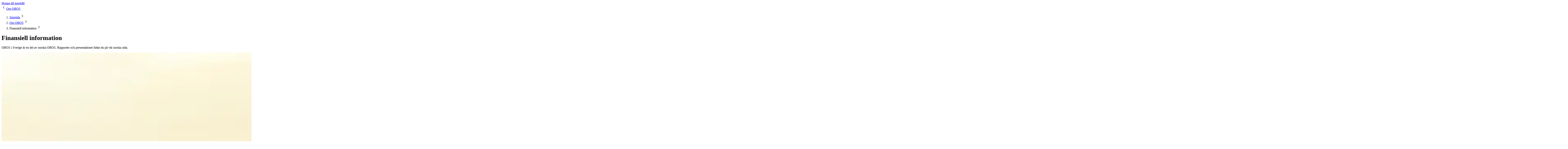

--- FILE ---
content_type: text/html; charset=utf-8
request_url: https://obos.se/om-obos/finansiell-information
body_size: 8866
content:
<!DOCTYPE html><html lang="sv-SE" class=""><head><meta charSet="utf-8"/><meta name="viewport" content="width=device-width, initial-scale=1"/><link rel="preload" as="image" imageSrcSet="https://cdn.sanity.io/images/tq6w17ny/prod/283966850c26a361c301e7f8d888d043dc71e7ea-7972x5979.jpg?w=640&amp;h=480&amp;auto=format&amp;fit=min 640w, https://cdn.sanity.io/images/tq6w17ny/prod/283966850c26a361c301e7f8d888d043dc71e7ea-7972x5979.jpg?w=750&amp;h=563&amp;auto=format&amp;fit=min 750w, https://cdn.sanity.io/images/tq6w17ny/prod/283966850c26a361c301e7f8d888d043dc71e7ea-7972x5979.jpg?w=828&amp;h=621&amp;auto=format&amp;fit=min 828w, https://cdn.sanity.io/images/tq6w17ny/prod/283966850c26a361c301e7f8d888d043dc71e7ea-7972x5979.jpg?w=1080&amp;h=810&amp;auto=format&amp;fit=min 1080w, https://cdn.sanity.io/images/tq6w17ny/prod/283966850c26a361c301e7f8d888d043dc71e7ea-7972x5979.jpg?w=1200&amp;h=900&amp;auto=format&amp;fit=min 1200w, https://cdn.sanity.io/images/tq6w17ny/prod/283966850c26a361c301e7f8d888d043dc71e7ea-7972x5979.jpg?w=1920&amp;h=1440&amp;auto=format&amp;fit=min 1920w, https://cdn.sanity.io/images/tq6w17ny/prod/283966850c26a361c301e7f8d888d043dc71e7ea-7972x5979.jpg?w=2048&amp;h=1536&amp;auto=format&amp;fit=min 2048w, https://cdn.sanity.io/images/tq6w17ny/prod/283966850c26a361c301e7f8d888d043dc71e7ea-7972x5979.jpg?w=3840&amp;h=2880&amp;auto=format&amp;fit=min 3840w" imageSizes="&quot;(max-width: 640px) 640px, 100vw (max-width: 1440px) 1440px, 100vw&quot;"/><link rel="stylesheet" href="/_next/static/chunks/a1b7e956da25081b.css" data-precedence="next"/><link rel="stylesheet" href="/_next/static/chunks/0998427d2aeca2dc.css" data-precedence="next"/><link rel="preload" as="script" fetchPriority="low" href="/_next/static/chunks/75e9d2eaab950383.js"/><script src="/_next/static/chunks/c71f74f08cda0462.js" async=""></script><script src="/_next/static/chunks/a54c65fe812619fc.js" async=""></script><script src="/_next/static/chunks/540a94458e6064ed.js" async=""></script><script src="/_next/static/chunks/2661e289ead7beea.js" async=""></script><script src="/_next/static/chunks/baede3b5ec63287c.js" async=""></script><script src="/_next/static/chunks/turbopack-e8f64eebcd1bfe6d.js" async=""></script><script src="/_next/static/chunks/b160cbf66ef79bf9.js" async=""></script><script src="/_next/static/chunks/ebde8a8d138b0bda.js" async=""></script><script src="/_next/static/chunks/cfc2aa62df225eb9.js" async=""></script><script src="/_next/static/chunks/16c9483f298476b3.js" async=""></script><script src="/_next/static/chunks/04439d9c5b41906c.js" async=""></script><script src="/_next/static/chunks/3185e98aa6532139.js" async=""></script><script src="/_next/static/chunks/765ce786b2e8f5a3.js" async=""></script><script src="/_next/static/chunks/347935c84d7cb733.js" async=""></script><script src="/_next/static/chunks/e2631b415de63887.js" async=""></script><script src="/_next/static/chunks/8046a6a9e44d9be1.js" async=""></script><script src="/_next/static/chunks/a025d16b566d71d6.js" async=""></script><link rel="modulepreload" href="https://obos.se/appshell/app-shell-se.js"/><link rel="preload" href="https://obos.se/collector.js" as="script" crossorigin=""/><link rel="preconnect" href="https://res.cloudinary.com"/><link rel="dns-prefetch" href="https://res.cloudinary.com"/><meta name="theme-color" content="#ffffff"/><link rel="icon" href="/favicon.ico" sizes="32x32"/><link rel="icon" href="/favicon.svg" type="image/svg+xml"/><link rel="apple-touch-icon" href="/apple-touch-icon.png"/><link rel="manifest" href="/manifest.webmanifest"/><link rel="preload" href="https://www.obos.no/fonts/OBOSText-Regular.woff2" as="font" type="font/woff2" crossorigin=""/><link rel="preload" href="https://www.obos.no/fonts/OBOSText-Medium.woff2" as="font" type="font/woff2" crossorigin=""/><link rel="preload" href="https://www.obos.no/fonts/OBOSDisplay-SemiBold.woff2" as="font" type="font/woff2" crossorigin=""/><link rel="modulepreload" href="https://obos.se/appshell/app-shell-se.js"/><title>Finansiell information | OBOS</title><meta name="description" content="OBOS i Sverige är en del av norska OBOS. Rapporter och presentationer hittar du på vår norska sida.

"/><meta name="robots" content="index"/><link rel="canonical" href="https://obos.se/om-obos/finansiell-information"/><meta property="og:title" content="Finansiell information | OBOS"/><meta property="og:description" content="OBOS i Sverige är en del av norska OBOS. Rapporter och presentationer hittar du på vår norska sida.

"/><meta property="og:image" content="https://cdn.sanity.io/images/tq6w17ny/prod/283966850c26a361c301e7f8d888d043dc71e7ea-7972x5979.jpg?rect=0,898,7972,4185&amp;w=1200&amp;h=630&amp;auto=format"/><meta property="og:image:height" content="630"/><meta property="og:image:width" content="1200"/><meta name="twitter:card" content="summary_large_image"/><meta name="twitter:title" content="Finansiell information | OBOS"/><meta name="twitter:description" content="OBOS i Sverige är en del av norska OBOS. Rapporter och presentationer hittar du på vår norska sida.

"/><meta name="twitter:image" content="https://cdn.sanity.io/images/tq6w17ny/prod/283966850c26a361c301e7f8d888d043dc71e7ea-7972x5979.jpg?rect=0,898,7972,4185&amp;w=1200&amp;h=630&amp;auto=format"/><meta name="twitter:image:height" content="630"/><meta name="twitter:image:width" content="1200"/><script id="app-shell" type="module" crossorigin="" src="https://obos.se/appshell/app-shell-se.js"></script><meta name="sentry-trace" content="3935a3e053e78eb6a390af928b0148f6-f8c462cf31af5752-0"/><meta name="baggage" content="sentry-environment=prod,sentry-public_key=bc683e1a1db73a9b8afd93b4f6768031,sentry-trace_id=3935a3e053e78eb6a390af928b0148f6,sentry-org_id=4507446359097344,sentry-sampled=false,sentry-sample_rand=0.8386573782841888,sentry-sample_rate=0.05"/><script src="/_next/static/chunks/a6dad97d9634a72d.js" noModule=""></script></head><body><div hidden=""><!--$--><!--/$--></div><a href="#main" class="sr-only focus:not-sr-only">Hoppa till innehåll</a><div class="page-layout"><obos-app-shell class="before:bg-white before:h-[3.75rem] block min-h-[3.75rem] before:absolute before:z-[100] before:left-0 before:right-0"></obos-app-shell><main class="page-layout-main" id="main"><div class="layout-grid-container" data-privacy-unmask="true"><a class="mt-4 md:hidden *:[svg]:shrink-0 *:[svg]:transition-transform hover:*:[svg]:motion-safe:-translate-x-1 group flex max-w-fit cursor-pointer items-center gap-3 rounded-md p-2.5 font-normal no-underline focus-visible:outline-focus" data-rac="" href="/om-obos" tabindex="0" data-react-aria-pressable="true"><svg width="1.5em" height="1.5em" fill="none" viewBox="0 0 24 24" role="img" aria-hidden="true" class="-ml-[0.5em] duration-300"><path stroke="currentColor" stroke-linecap="round" stroke-linejoin="round" stroke-width="1.5" d="M13.6 17.2L8.39999 12L13.6 6.80005"></path></svg><span><span class="border-transparent border-y transition-colors duration-300 group-hover:border-b-black">Om OBOS</span></span></a><template data-react-aria-hidden="true"></template><ol aria-label="Sökvägar" class="pt-7 max-md:hidden flex flex-wrap text-sm leading-6"><li class="group flex items-center" data-rac=""><a data-slot="link" class="*:[svg]:shrink-0 *:[svg]:transition-transform inline-flex cursor-pointer items-center gap-1 font-medium hover:no-underline focus-visible:outline-current focus-visible:outline-focus-offset data-disabled:cursor-default rounded-xs font-normal hover:underline focus-visible:outline-focus group-last:no-underline" data-rac="" href="/" tabindex="0" data-react-aria-pressable="true">Startsida</a><svg width="1.5em" height="1.5em" fill="none" viewBox="0 0 24 24" role="img" aria-hidden="true" class="px-1 group-last:hidden"><path stroke="currentColor" stroke-linecap="round" stroke-linejoin="round" stroke-width="1.5" d="M9.39999 6.80005L14.6 12L9.39999 17.2"></path></svg></li><li class="group flex items-center" data-rac=""><a data-slot="link" class="*:[svg]:shrink-0 *:[svg]:transition-transform inline-flex cursor-pointer items-center gap-1 font-medium hover:no-underline focus-visible:outline-current focus-visible:outline-focus-offset data-disabled:cursor-default rounded-xs font-normal hover:underline focus-visible:outline-focus group-last:no-underline" data-rac="" href="/om-obos" tabindex="0" data-react-aria-pressable="true">Om OBOS</a><svg width="1.5em" height="1.5em" fill="none" viewBox="0 0 24 24" role="img" aria-hidden="true" class="px-1 group-last:hidden"><path stroke="currentColor" stroke-linecap="round" stroke-linejoin="round" stroke-width="1.5" d="M9.39999 6.80005L14.6 12L9.39999 17.2"></path></svg></li><li class="group flex items-center" data-rac="" data-disabled="true" data-current="true">Finansiell information<svg width="1.5em" height="1.5em" fill="none" viewBox="0 0 24 24" role="img" aria-hidden="true" class="px-1 group-last:hidden"><path stroke="currentColor" stroke-linecap="round" stroke-linejoin="round" stroke-width="1.5" d="M9.39999 6.80005L14.6 12L9.39999 17.2"></path></svg></li></ol><div class="container px-0 grid lg:grid-cols-12 lg:gap-x-12 xl:gap-x-16 gap-y-10 lg:gap-y-12 *:data-[slot=&quot;content&quot;]:grid *:data-[slot=&quot;content&quot;]:gap-y-3 *:data-[slot=&quot;media&quot;]:*:object-cover *:data-[slot=&quot;carousel&quot;]:overflow-hidden *:data-[slot=&quot;carousel&quot;]:rounded-3xl **:data-[slot=&quot;carousel-item&quot;]:basis-full lg:*:data-[slot=&quot;content&quot;]:gap-y-4 lg:*:data-[slot=&quot;content&quot;]:col-span-9 *:not-data-[slot=&quot;content&quot;]:not-data-[slot=&quot;media&quot;]:w-fit lg:*:not-data-[slot=&quot;content&quot;]:not-data-[slot=&quot;media&quot;]:not-data-[slot=&quot;carousel&quot;]:col-span-3 lg:*:not-data-[slot=&quot;content&quot;]:not-data-[slot=&quot;media&quot;]:justify-self-end lg:*:data-[slot=&quot;media&quot;]:col-span-full *:data-[slot=&quot;media&quot;]:*:w-full lg:*:data-[slot=&quot;carousel&quot;]:col-span-full lg:items-end *:data-[slot=&quot;media&quot;]:*:aspect-[1/1] sm:*:data-[slot=&quot;media&quot;]:*:aspect-4/3 md:*:data-[slot=&quot;media&quot;]:*:aspect-3/2 lg:*:data-[slot=&quot;media&quot;]:*:aspect-2/1 *:data-[slot=&quot;media&quot;]:*:rounded-3xl **:data-[slot=&quot;carousel-controls&quot;]:absolute *:data-[slot=&quot;carousel&quot;]:relative **:data-[slot=&quot;carousel-controls&quot;]:right-4 **:data-[slot=&quot;carousel-controls&quot;]:bottom-4 **:data-[slot=&quot;carousel-container&quot;]:rounded-3xl py-main-content py-main-content"><div data-slot="content"><h1 class="hyphens-auto text-pretty [word-break:break-word] heading-l" data-slot="heading">Finansiell information</h1><p class="heading-s">OBOS i Sverige är en del av norska OBOS. Rapporter och presentationer hittar du på vår norska sida.

</p><div role="presentation" class="flex flex-wrap gap-3 *:w-fit" data-rac=""></div></div><div class="" data-slot="media"><img alt="" width="7972" height="5979" decoding="async" data-nimg="1" style="color:transparent" sizes="&quot;(max-width: 640px) 640px, 100vw (max-width: 1440px) 1440px, 100vw&quot;" srcSet="https://cdn.sanity.io/images/tq6w17ny/prod/283966850c26a361c301e7f8d888d043dc71e7ea-7972x5979.jpg?w=640&amp;h=480&amp;auto=format&amp;fit=min 640w, https://cdn.sanity.io/images/tq6w17ny/prod/283966850c26a361c301e7f8d888d043dc71e7ea-7972x5979.jpg?w=750&amp;h=563&amp;auto=format&amp;fit=min 750w, https://cdn.sanity.io/images/tq6w17ny/prod/283966850c26a361c301e7f8d888d043dc71e7ea-7972x5979.jpg?w=828&amp;h=621&amp;auto=format&amp;fit=min 828w, https://cdn.sanity.io/images/tq6w17ny/prod/283966850c26a361c301e7f8d888d043dc71e7ea-7972x5979.jpg?w=1080&amp;h=810&amp;auto=format&amp;fit=min 1080w, https://cdn.sanity.io/images/tq6w17ny/prod/283966850c26a361c301e7f8d888d043dc71e7ea-7972x5979.jpg?w=1200&amp;h=900&amp;auto=format&amp;fit=min 1200w, https://cdn.sanity.io/images/tq6w17ny/prod/283966850c26a361c301e7f8d888d043dc71e7ea-7972x5979.jpg?w=1920&amp;h=1440&amp;auto=format&amp;fit=min 1920w, https://cdn.sanity.io/images/tq6w17ny/prod/283966850c26a361c301e7f8d888d043dc71e7ea-7972x5979.jpg?w=2048&amp;h=1536&amp;auto=format&amp;fit=min 2048w, https://cdn.sanity.io/images/tq6w17ny/prod/283966850c26a361c301e7f8d888d043dc71e7ea-7972x5979.jpg?w=3840&amp;h=2880&amp;auto=format&amp;fit=min 3840w" src="https://cdn.sanity.io/images/tq6w17ny/prod/283966850c26a361c301e7f8d888d043dc71e7ea-7972x5979.jpg?w=3840&amp;h=2880&amp;auto=format&amp;fit=min"/></div></div><div class="layout-grid-gap-x my-8 grid gap-y-10 md:grid-cols-12 lg:gap-y-18 xl:gap-y-36"><div data-block="image-card" style="order:0" class="md:col-span-full @2xl:**:data-[slot=media]:-order-1 max-md:!order-[initial] @container rounded-2xl"><div class="group/card rounded-[inherit] border p-3 flex flex-col gap-y-4 relative [&amp;_[data-slot=&quot;content&quot;]]:flex [&amp;_[data-slot=&quot;content&quot;]]:flex-col [&amp;_[data-slot=&quot;content&quot;]]:gap-y-4 [&amp;_[data-slot=&quot;media&quot;]_*]:pointer-events-none [&amp;_[data-slot=&quot;media&quot;]]:overflow-hidden [&amp;_[data-slot=&quot;media&quot;]]:relative [&amp;_[data-slot=&quot;media&quot;]]:mx-[calc(theme(space.3)*-1-theme(borderWidth.DEFAULT))] [&amp;_[data-slot=&quot;media&quot;]]:mt-[calc(theme(space.3)*-1-theme(borderWidth.DEFAULT))] [&amp;_[data-slot=&quot;media&quot;]&gt;*:not([data-slot=&quot;badge&quot;])]:aspect-3/2 [&amp;_[data-slot=&quot;media&quot;]&gt;img]:w-full [&amp;_[data-slot=&quot;media&quot;]&gt;img]:object-cover [&amp;_[data-slot=&quot;media&quot;]&gt;*]:duration-300 [&amp;_[data-slot=&quot;media&quot;]&gt;*]:ease-in-out [&amp;_[data-slot=&quot;media&quot;]&gt;*]:motion-safe:transition-transform [&amp;:has([data-slot=&quot;card-link&quot;]_a:hover)_[data-slot=&quot;media&quot;]&gt;img]:scale-110 [&amp;:has([data-slot=&quot;heading&quot;]_[data-slot=&quot;card-link&quot;]:hover)_[data-slot=&quot;media&quot;]&gt;img]:scale-110 [&amp;:not(:has([data-slot=&quot;card-link&quot;]_a))_a:not([data-slot=&quot;card-link&quot;])]:relative [&amp;_button]:relative [&amp;_input]:relative [&amp;_[data-slot=&quot;card-link&quot;]_a]:static [&amp;_a:not([data-slot=&quot;card-link&quot;])]:z-[1] [&amp;_button]:z-[1] [&amp;_input]:z-[1] [&amp;_[data-slot=&quot;media&quot;]_[data-slot=&quot;badge&quot;]]:absolute [&amp;_[data-slot=&quot;media&quot;]_[data-slot=&quot;badge&quot;]]:top-0 [&amp;_[data-slot=&quot;media&quot;]_[data-slot=&quot;badge&quot;]]:z-[1] [&amp;_[data-slot=&quot;media&quot;]_[data-slot=&quot;badge&quot;]:first-child]:rounded-tl-2xl [&amp;_[data-slot=&quot;media&quot;]_[data-slot=&quot;badge&quot;]:first-child]:rounded-br-2xl [&amp;_[data-slot=&quot;media&quot;]_[data-slot=&quot;badge&quot;]:first-child]:rounded-tr-none [&amp;_[data-slot=&quot;media&quot;]_[data-slot=&quot;badge&quot;]:first-child]:rounded-bl-none [&amp;_[data-slot=&quot;media&quot;]_[data-slot=&quot;badge&quot;]:last-child]:rounded-tl-none [&amp;_[data-slot=&quot;media&quot;]_[data-slot=&quot;badge&quot;]:last-child]:rounded-br-none [&amp;_[data-slot=&quot;media&quot;]_[data-slot=&quot;badge&quot;]:last-child]:rounded-tr-2xl [&amp;_[data-slot=&quot;media&quot;]_[data-slot=&quot;badge&quot;]:last-child]:rounded-bl-2xl [&amp;_[data-slot=&quot;media&quot;]_[data-slot=&quot;badge&quot;]:last-child]:right-0 border-transparent [&amp;_[data-slot=&quot;media&quot;]]:rounded-2xl has-data-[slot=media]:layout-gap-x not-has-data-[slot=media]:gap-x-4 [&amp;:has(&gt;[data-slot=&quot;media&quot;]:last-child)]:flex-col-reverse has-data-[slot=media]:@2xl:!flex-row *:data-[slot=media]:@2xl:h-fit has-data-[slot=media]:*:@2xl:basis-1/2 *:data-[slot=media]:@2xl:mb-[calc(theme(space.3)*-1-theme(borderWidth.DEFAULT))] *:data-[slot=media]:first:@2xl:mr-0 *:data-[slot=media]:last:@2xl:ml-0 [&amp;:has(&gt;[data-slot=&quot;media&quot;]:last-child)_[data-slot=&quot;card-link&quot;]]:z-[1] not-has-data-[slot=media]:@md:flex-row not-has-data-[slot=media]:**:data-[slot=content]:grow [&amp;&gt;:not([data-slot=&quot;content&quot;],[data-slot=&quot;media&quot;])]:shrink-0"><div class="@2xl:self-center" data-slot="content"><h2 class="inline w-fit text-pretty hyphens-auto [word-break:break-word] *:data-[slot=&quot;card-link&quot;]:no-underline *:data-[slot=&quot;card-link&quot;]:border-y-2 *:data-[slot=&quot;card-link&quot;]:border-y-transparent *:data-[slot=&quot;card-link&quot;]:transition-colors *:data-[slot=&quot;card-link&quot;]:hover:border-b-current *:data-[slot=&quot;card-link&quot;]:font-inherit *:data-[slot=&quot;card-link&quot;]:text-pretty *:data-[slot=&quot;card-link&quot;]:hyphens-auto *:data-[slot=&quot;card-link&quot;]:[word-break:break-word] heading-s" data-slot="heading">Finansiell rapportering i Sverige och Norge</h2>På obos.no hittar du all finansiell rapportering för OBOS-koncernen i Sverige och Norge.<div><a data-slot="link" class="*:[svg]:shrink-0 *:[svg]:transition-transform inline-flex cursor-pointer items-center gap-1 font-medium hover:no-underline focus-visible:outline-current focus-visible:outline-focus-offset data-disabled:cursor-default group/cta" data-rac="" href="https://www.obos.no/om-obos/investor-relations" tabindex="0" data-react-aria-pressable="true">Läs mer på OBOS.no<svg width="1.5em" height="1.5em" fill="none" viewBox="0 0 24 24" role="img" aria-hidden="true" class="transition-transform group-hover/cta:motion-safe:translate-x-1"><path stroke="currentColor" stroke-linecap="round" stroke-linejoin="round" stroke-width="1.5" d="M19 12H5M13.8 6.80005 19 12 13.8 17.2"></path></svg></a></div></div><div class="" data-slot="media"><img alt="" loading="lazy" width="1798" height="1192" decoding="async" data-nimg="1" style="color:transparent" sizes="&quot;(max-width: 640px) 640px, 100vw (max-width: 1440px) 1440px, 100vw&quot;" srcSet="https://cdn.sanity.io/images/tq6w17ny/prod/8bf51610aa89690715f272f806e31d0d8e656c1c-1798x1192.png?w=640&amp;h=424&amp;auto=format&amp;fit=min 640w, https://cdn.sanity.io/images/tq6w17ny/prod/8bf51610aa89690715f272f806e31d0d8e656c1c-1798x1192.png?w=750&amp;h=497&amp;auto=format&amp;fit=min 750w, https://cdn.sanity.io/images/tq6w17ny/prod/8bf51610aa89690715f272f806e31d0d8e656c1c-1798x1192.png?w=828&amp;h=549&amp;auto=format&amp;fit=min 828w, https://cdn.sanity.io/images/tq6w17ny/prod/8bf51610aa89690715f272f806e31d0d8e656c1c-1798x1192.png?w=1080&amp;h=716&amp;auto=format&amp;fit=min 1080w, https://cdn.sanity.io/images/tq6w17ny/prod/8bf51610aa89690715f272f806e31d0d8e656c1c-1798x1192.png?w=1200&amp;h=796&amp;auto=format&amp;fit=min 1200w, https://cdn.sanity.io/images/tq6w17ny/prod/8bf51610aa89690715f272f806e31d0d8e656c1c-1798x1192.png?w=1920&amp;h=1273&amp;auto=format&amp;fit=min 1920w, https://cdn.sanity.io/images/tq6w17ny/prod/8bf51610aa89690715f272f806e31d0d8e656c1c-1798x1192.png?w=2048&amp;h=1358&amp;auto=format&amp;fit=min 2048w, https://cdn.sanity.io/images/tq6w17ny/prod/8bf51610aa89690715f272f806e31d0d8e656c1c-1798x1192.png?w=3840&amp;h=2546&amp;auto=format&amp;fit=min 3840w" src="https://cdn.sanity.io/images/tq6w17ny/prod/8bf51610aa89690715f272f806e31d0d8e656c1c-1798x1192.png?w=3840&amp;h=2546&amp;auto=format&amp;fit=min"/></div></div></div></div></div><!--$--><!--/$--></main><obos-footer></obos-footer></div><script src="/_next/static/chunks/75e9d2eaab950383.js" id="_R_" async=""></script><script>(self.__next_f=self.__next_f||[]).push([0])</script><script>self.__next_f.push([1,"1:\"$Sreact.fragment\"\n2:I[339756,[\"/_next/static/chunks/b160cbf66ef79bf9.js\",\"/_next/static/chunks/ebde8a8d138b0bda.js\",\"/_next/static/chunks/cfc2aa62df225eb9.js\"],\"default\"]\n3:I[837457,[\"/_next/static/chunks/b160cbf66ef79bf9.js\",\"/_next/static/chunks/ebde8a8d138b0bda.js\",\"/_next/static/chunks/cfc2aa62df225eb9.js\"],\"default\"]\n6:I[897367,[\"/_next/static/chunks/b160cbf66ef79bf9.js\",\"/_next/static/chunks/ebde8a8d138b0bda.js\",\"/_next/static/chunks/cfc2aa62df225eb9.js\"],\"OutletBoundary\"]\n7:\"$Sreact.suspense\"\n9:I[897367,[\"/_next/static/chunks/b160cbf66ef79bf9.js\",\"/_next/static/chunks/ebde8a8d138b0bda.js\",\"/_next/static/chunks/cfc2aa62df225eb9.js\"],\"ViewportBoundary\"]\nb:I[897367,[\"/_next/static/chunks/b160cbf66ef79bf9.js\",\"/_next/static/chunks/ebde8a8d138b0bda.js\",\"/_next/static/chunks/cfc2aa62df225eb9.js\"],\"MetadataBoundary\"]\nd:I[953403,[\"/_next/static/chunks/b160cbf66ef79bf9.js\",\"/_next/static/chunks/ebde8a8d138b0bda.js\",\"/_next/static/chunks/cfc2aa62df225eb9.js\"],\"default\"]\ne:I[479520,[\"/_next/static/chunks/16c9483f298476b3.js\",\"/_next/static/chunks/04439d9c5b41906c.js\",\"/_next/static/chunks/3185e98aa6532139.js\",\"/_next/static/chunks/765ce786b2e8f5a3.js\",\"/_next/static/chunks/347935c84d7cb733.js\",\"/_next/static/chunks/e2631b415de63887.js\"],\"\"]\nf:I[641310,[\"/_next/static/chunks/16c9483f298476b3.js\",\"/_next/static/chunks/04439d9c5b41906c.js\",\"/_next/static/chunks/3185e98aa6532139.js\",\"/_next/static/chunks/765ce786b2e8f5a3.js\",\"/_next/static/chunks/347935c84d7cb733.js\",\"/_next/static/chunks/e2631b415de63887.js\"],\"A\"]\n10:I[422851,[\"/_next/static/chunks/16c9483f298476b3.js\",\"/_next/static/chunks/04439d9c5b41906c.js\",\"/_next/static/chunks/3185e98aa6532139.js\",\"/_next/static/chunks/765ce786b2e8f5a3.js\",\"/_next/static/chunks/347935c84d7cb733.js\",\"/_next/static/chunks/e2631b415de63887.js\"],\"O\"]\n11:I[324258,[\"/_next/static/chunks/16c9483f298476b3.js\",\"/_next/static/chunks/04439d9c5b41906c.js\",\"/_next/static/chunks/3185e98aa6532139.js\",\"/_next/static/chunks/765ce786b2e8f5a3.js\",\"/_next/static/chunks/347935c84d7cb733.js\",\"/_next/static/chunks/e2631b415de63887.js\"],\"isInternalLink\"]\n12:I[851720,[\"/_next/static/chunks/16c9483f298476b3.js\",\"/_next/static/chunks/04439d9c5b41906c.js\",\"/_next/static/chunks/3185e98aa6532139.js\",\"/_next/static/chunks/765ce786b2e8f5a3.js\",\"/_next/static/chunks/347935c84d7cb733.js\",\"/_next/static/chunks/e2631b415de63887.js\"],\"I18nClientProvider\"]\n13:I[786875,[\"/_next/static/chunks/16c9483f298476b3.js\",\"/_next/static/chunks/04439d9c5b41906c.js\",\"/_next/static/chunks/3185e98aa6532139.js\",\"/_next/static/chunks/765ce786b2e8f5a3.js\",\"/_next/static/chunks/347935c84d7cb733.js\",\"/_next/static/chunks/e2631b415de63887.js\"],\"ClientProviders\"]\n14:I[504336,[\"/_next/static/chunks/16c9483f298476b3.js\",\"/_next/static/chunks/04439d9c5b41906c.js\",\"/_next/static/chunks/3185e98aa6532139.js\",\"/_next/static/chunks/765ce786b2e8f5a3.js\",\"/_next/static/chunks/347935c84d7cb733.js\",\"/_next/static/chunks/e2631b415de63887.js\",\"/_next/static/chunks/8046a6a9e44d9be1.js\",\"/_next/static/chunks/ebde8a8d138b0bda.js\"],\"default\"]\n:HL[\"/_next/static/chunks/a1b7e956da25081b.css\",\"style\"]\n:HL[\"/_next/static/chunks/0998427d2aeca2dc.css\",\"style\"]\n:HL[\"https://www.obos.no/fonts/OBOSText-Regular.woff2\",\"font\",{\"crossOrigin\":\"\",\"type\":\"font/woff2\"}]\n:HL[\"https://www.obos.no/fonts/OBOSText-Medium.woff2\",\"font\",{\"crossOrigin\":\"\",\"type\":\"font/woff2\"}]\n:HL[\"https://www.obos.no/fonts/OBOSDisplay-SemiBold.woff2\",\"font\",{\"crossOrigin\":\"\",\"type\":\"font/woff2\"}]\n:Hm\"https://obos.se/appshell/app-shell-se.js\"\n"])</script><script>self.__next_f.push([1,"0:{\"P\":null,\"b\":\"7YCLhUra9wgGg4xpJThDL\",\"c\":[\"\",\"om-obos\",\"finansiell-information\"],\"q\":\"\",\"i\":false,\"f\":[[[\"\",{\"children\":[\"se\",{\"children\":[[\"slug\",\"om-obos/finansiell-information\",\"c\"],{\"children\":[\"__PAGE__\",{}]}]},\"$undefined\",\"$undefined\",true]}],[[\"$\",\"$1\",\"c\",{\"children\":[null,[\"$\",\"$L2\",null,{\"parallelRouterKey\":\"children\",\"error\":\"$undefined\",\"errorStyles\":\"$undefined\",\"errorScripts\":\"$undefined\",\"template\":[\"$\",\"$L3\",null,{}],\"templateStyles\":\"$undefined\",\"templateScripts\":\"$undefined\",\"notFound\":[[[\"$\",\"title\",null,{\"children\":\"404: This page could not be found.\"}],[\"$\",\"div\",null,{\"style\":{\"fontFamily\":\"system-ui,\\\"Segoe UI\\\",Roboto,Helvetica,Arial,sans-serif,\\\"Apple Color Emoji\\\",\\\"Segoe UI Emoji\\\"\",\"height\":\"100vh\",\"textAlign\":\"center\",\"display\":\"flex\",\"flexDirection\":\"column\",\"alignItems\":\"center\",\"justifyContent\":\"center\"},\"children\":[\"$\",\"div\",null,{\"children\":[[\"$\",\"style\",null,{\"dangerouslySetInnerHTML\":{\"__html\":\"body{color:#000;background:#fff;margin:0}.next-error-h1{border-right:1px solid rgba(0,0,0,.3)}@media (prefers-color-scheme:dark){body{color:#fff;background:#000}.next-error-h1{border-right:1px solid rgba(255,255,255,.3)}}\"}}],[\"$\",\"h1\",null,{\"className\":\"next-error-h1\",\"style\":{\"display\":\"inline-block\",\"margin\":\"0 20px 0 0\",\"padding\":\"0 23px 0 0\",\"fontSize\":24,\"fontWeight\":500,\"verticalAlign\":\"top\",\"lineHeight\":\"49px\"},\"children\":404}],[\"$\",\"div\",null,{\"style\":{\"display\":\"inline-block\"},\"children\":[\"$\",\"h2\",null,{\"style\":{\"fontSize\":14,\"fontWeight\":400,\"lineHeight\":\"49px\",\"margin\":0},\"children\":\"This page could not be found.\"}]}]]}]}]],[]],\"forbidden\":\"$undefined\",\"unauthorized\":\"$undefined\"}]]}],{\"children\":[[\"$\",\"$1\",\"c\",{\"children\":[[[\"$\",\"link\",\"0\",{\"rel\":\"stylesheet\",\"href\":\"/_next/static/chunks/a1b7e956da25081b.css\",\"precedence\":\"next\",\"crossOrigin\":\"$undefined\",\"nonce\":\"$undefined\"}],[\"$\",\"script\",\"script-0\",{\"src\":\"/_next/static/chunks/16c9483f298476b3.js\",\"async\":true,\"nonce\":\"$undefined\"}],[\"$\",\"script\",\"script-1\",{\"src\":\"/_next/static/chunks/04439d9c5b41906c.js\",\"async\":true,\"nonce\":\"$undefined\"}],[\"$\",\"script\",\"script-2\",{\"src\":\"/_next/static/chunks/3185e98aa6532139.js\",\"async\":true,\"nonce\":\"$undefined\"}],[\"$\",\"script\",\"script-3\",{\"src\":\"/_next/static/chunks/765ce786b2e8f5a3.js\",\"async\":true,\"nonce\":\"$undefined\"}],[\"$\",\"script\",\"script-4\",{\"src\":\"/_next/static/chunks/347935c84d7cb733.js\",\"async\":true,\"nonce\":\"$undefined\"}],[\"$\",\"script\",\"script-5\",{\"src\":\"/_next/static/chunks/e2631b415de63887.js\",\"async\":true,\"nonce\":\"$undefined\"}]],\"$L4\"]}],{\"children\":[[\"$\",\"$1\",\"c\",{\"children\":[null,[\"$\",\"$L2\",null,{\"parallelRouterKey\":\"children\",\"error\":\"$undefined\",\"errorStyles\":\"$undefined\",\"errorScripts\":\"$undefined\",\"template\":[\"$\",\"$L3\",null,{}],\"templateStyles\":\"$undefined\",\"templateScripts\":\"$undefined\",\"notFound\":\"$undefined\",\"forbidden\":\"$undefined\",\"unauthorized\":\"$undefined\"}]]}],{\"children\":[[\"$\",\"$1\",\"c\",{\"children\":[\"$L5\",[[\"$\",\"link\",\"0\",{\"rel\":\"stylesheet\",\"href\":\"/_next/static/chunks/0998427d2aeca2dc.css\",\"precedence\":\"next\",\"crossOrigin\":\"$undefined\",\"nonce\":\"$undefined\"}],[\"$\",\"script\",\"script-0\",{\"src\":\"/_next/static/chunks/a025d16b566d71d6.js\",\"async\":true,\"nonce\":\"$undefined\"}]],[\"$\",\"$L6\",null,{\"children\":[\"$\",\"$7\",null,{\"name\":\"Next.MetadataOutlet\",\"children\":\"$@8\"}]}]]}],{},null,false,false]},null,false,false]},null,false,false]},null,false,false],[\"$\",\"$1\",\"h\",{\"children\":[null,[\"$\",\"$L9\",null,{\"children\":\"$La\"}],[\"$\",\"div\",null,{\"hidden\":true,\"children\":[\"$\",\"$Lb\",null,{\"children\":[\"$\",\"$7\",null,{\"name\":\"Next.Metadata\",\"children\":\"$Lc\"}]}]}],null]}],false]],\"m\":\"$undefined\",\"G\":[\"$d\",[[\"$\",\"link\",\"0\",{\"rel\":\"stylesheet\",\"href\":\"/_next/static/chunks/a1b7e956da25081b.css\",\"precedence\":\"next\",\"crossOrigin\":\"$undefined\",\"nonce\":\"$undefined\"}]]],\"S\":false}\n"])</script><script>self.__next_f.push([1,"4:[\"$\",\"html\",null,{\"lang\":\"sv-SE\",\"className\":\"\",\"children\":[[\"$\",\"head\",null,{\"children\":[[\"$\",\"link\",null,{\"rel\":\"preconnect\",\"href\":\"https://res.cloudinary.com\"}],[\"$\",\"link\",null,{\"rel\":\"dns-prefetch\",\"href\":\"https://res.cloudinary.com\"}],[\"$\",\"meta\",null,{\"name\":\"theme-color\",\"content\":\"#ffffff\"}],[[\"$\",\"link\",null,{\"rel\":\"icon\",\"href\":\"/favicon.ico\",\"sizes\":\"32x32\"}],[\"$\",\"link\",null,{\"rel\":\"icon\",\"href\":\"/favicon.svg\",\"type\":\"image/svg+xml\"}],[\"$\",\"link\",null,{\"rel\":\"apple-touch-icon\",\"href\":\"/apple-touch-icon.png\"}],[\"$\",\"link\",null,{\"rel\":\"manifest\",\"href\":\"/manifest.webmanifest\"}]],false,[\"$\",\"$Le\",null,{\"src\":\"https://obos.se/collector.js\",\"strategy\":\"afterInteractive\",\"type\":\"module\",\"id\":\"collector-script\",\"data-api-key\":\"4426822b50f2893bb0bc6cd74521848c\",\"data-app-name\":\"nettsted-frontend\",\"data-collect-url\":\"$undefined\",\"data-dangerously-ignore-consent\":\"$undefined\",\"data-session-replay-collect-url\":\"$undefined\",\"data-enable-session-replay\":true,\"crossOrigin\":\"\"}],[\"$\",\"link\",null,{\"rel\":\"preload\",\"href\":\"https://www.obos.no/fonts/OBOSText-Regular.woff2\",\"as\":\"font\",\"type\":\"font/woff2\",\"crossOrigin\":\"\"}],[\"$\",\"link\",null,{\"rel\":\"preload\",\"href\":\"https://www.obos.no/fonts/OBOSText-Medium.woff2\",\"as\":\"font\",\"type\":\"font/woff2\",\"crossOrigin\":\"\"}],[\"$\",\"link\",null,{\"rel\":\"preload\",\"href\":\"https://www.obos.no/fonts/OBOSDisplay-SemiBold.woff2\",\"as\":\"font\",\"type\":\"font/woff2\",\"crossOrigin\":\"\"}],[[\"$\",\"link\",null,{\"rel\":\"modulepreload\",\"href\":\"https://obos.se/appshell/app-shell-se.js\"}],[\"$\",\"script\",null,{\"id\":\"app-shell\",\"type\":\"module\",\"crossOrigin\":\"\",\"src\":\"https://obos.se/appshell/app-shell-se.js\"}],[\"$\",\"$Lf\",null,{}]]]}],[\"$\",\"body\",null,{\"children\":[[\"$\",\"a\",null,{\"href\":\"#main\",\"className\":\"sr-only focus:not-sr-only\",\"children\":\"Hoppa till innehåll\"}],[\"$\",\"div\",null,{\"className\":\"page-layout\",\"children\":[[\"$\",\"$L10\",null,{\"isInternalLink\":\"$11\",\"isWhiteBannerEnabled\":true}],[\"$\",\"main\",null,{\"className\":\"page-layout-main\",\"id\":\"main\",\"children\":[\"$\",\"$L12\",null,{\"locale\":\"sv\",\"messages\":{\"1yMmBK\":[\"Pris från \u003c0/\u003e\"],\"2AFIS/\":[\"Jobba hos oss\"],\"5nG4EH\":[\"Du är i förhandsvisningsläge. Tryck på den här bannern för att slå av förhandsvisning\"],\"8KfCRt\":[\"Relaterade artiklar\"],\"8qFoqZ\":[\"Halvera kontantinsatsen med OBOS Deläga i utvalda projekt\"],\"A2gC+j\":[\"Se alla bostäder\"],\"AYnPO0\":[\"Text\"],\"J3pMce\":[\"Sida \",[\"page\"]],\"MimVzt\":[\"Läs mer\"],\"O7SW7R\":[\"Nyheter\"],\"PUn7qZ\":[\"Startsida\"],\"PrX+B3\":[[\"0\"],\" lediga bostäder\"],\"REM+Iz\":[\"Vi har inga lediga tjänster just nu.\"],\"UNP6Ro\":[\"Om OBOS\"],\"Ue7fOG\":[\"Gå till föregående sida\"],\"WBxuMf\":[\"Publicerad\"],\"WZZDGo\":[\"Köpanmälan öppen till \u003c0/\u003e\"],\"Xxr1vx\":[\"Lediga jobb\"],\"Z46vy0\":[\"Inflyttningsklara bostäder\"],\"bdlnI6\":[\"Storlek från \",[\"0\"],\" – \",[\"1\"],\" m²\"],\"e2hpe8\":[\"Uppdaterad\"],\"ewQyCC\":[\"Paginering för nyheter\"],\"iI2BXG\":[\"Gå till nästa sida\"],\"irz+qZ\":[\"Här hittar du tjänster som vi just nu söker nya medarbetare till inom OBOS i Sverige.\"],\"nSZD2l\":[\"Försäljningsstart den \u003c0/\u003e\"],\"oSCUjQ\":[\"Inspiration\"],\"qfAJQ3\":[\"Se alla inflyttningsklara bostäder\"],\"vXagu6\":[\"Inflyttning från \",[\"0\"],\" \",[\"1\"]],\"yAoVDV\":[\"Spela upp video\"]},\"children\":[\"$\",\"$L13\",null,{\"locale\":\"sv\",\"isInternalLink\":\"$11\",\"children\":[false,[\"$\",\"$L2\",null,{\"parallelRouterKey\":\"children\",\"error\":\"$14\",\"errorStyles\":[],\"errorScripts\":[[\"$\",\"script\",\"script-0\",{\"src\":\"/_next/static/chunks/8046a6a9e44d9be1.js\",\"async\":true}],[\"$\",\"script\",\"script-1\",{\"src\":\"/_next/static/chunks/ebde8a8d138b0bda.js\",\"async\":true}]],\"template\":[\"$\",\"$L3\",null,{}],\"templateStyles\":\"$undefined\",\"templateScripts\":\"$undefined\",\"notFound\":[[\"$\",\"div\",null,{\"className\":\"prose container-prose my-16\",\"children\":[[\"$\",\"h1\",null,{\"className\":\"text-center\",\"children\":\"Hoppsan, vi hittar inte sidan du söker\"}],[\"$\",\"p\",null,{\"className\":\"lead text-center\",\"children\":\"Sidan kanske är borttagen eller flyttad. Kontrollera stavningen och försök igen eller använd någon av länkarna nedan.\"}],[\"$\",\"div\",null,{\"className\":\"grid gap-4\",\"children\":[[\"$\",\"a\",null,{\"href\":\"/\",\"children\":\"Gå till startsidan\"}],[\"$\",\"a\",null,{\"href\":\"/hitta-bostad/sok-bostad\",\"children\":\"Sök bostad\"}],[\"$\",\"a\",null,{\"href\":\"/om-obos/kontakt\u003eKontaktuppgifter\",\"children\":\"Kontaktuppgifter\"}],[\"$\",\"a\",null,{\"href\":\"/medlem/medlemsservice\",\"children\":\"Medlemsservice\"}]]}]]}],[]],\"forbidden\":\"$undefined\",\"unauthorized\":\"$undefined\"}]]}]}]}],[\"$\",\"obos-footer\",null,{\"suppressHydrationWarning\":true}]]}]]}],[\"$\",\"$Le\",null,{\"id\":\"gtm-script\",\"strategy\":\"afterInteractive\",\"dangerouslySetInnerHTML\":{\"__html\":\"\\n    (function(w,d,s,l,i){w[l]=w[l]||[];w[l].push({'gtm.start':\\n    new Date().getTime(),event:'gtm.js'});var f=d.getElementsByTagName(s)[0],\\n    j=d.createElement(s),dl=l!='dataLayer'?'\u0026l='+l:'';j.async=true;j.src=\\n    'https://stm.obos.se/gtm.js?id='+i+dl;f.parentNode.insertBefore(j,f);\\n    })(window,document,'script','dataLayer', 'GTM-PPWKFMF');\\n  \"}}]]}]\n"])</script><script>self.__next_f.push([1,"a:[[\"$\",\"meta\",\"0\",{\"charSet\":\"utf-8\"}],[\"$\",\"meta\",\"1\",{\"name\":\"viewport\",\"content\":\"width=device-width, initial-scale=1\"}]]\n"])</script><script>self.__next_f.push([1,"8:null\n"])</script><script>self.__next_f.push([1,"c:[[\"$\",\"title\",\"0\",{\"children\":\"Finansiell information | OBOS\"}],[\"$\",\"meta\",\"1\",{\"name\":\"description\",\"content\":\"OBOS i Sverige är en del av norska OBOS. Rapporter och presentationer hittar du på vår norska sida.\\n\\n\"}],[\"$\",\"meta\",\"2\",{\"name\":\"robots\",\"content\":\"index\"}],[\"$\",\"link\",\"3\",{\"rel\":\"canonical\",\"href\":\"https://obos.se/om-obos/finansiell-information\"}],[\"$\",\"meta\",\"4\",{\"property\":\"og:title\",\"content\":\"Finansiell information | OBOS\"}],[\"$\",\"meta\",\"5\",{\"property\":\"og:description\",\"content\":\"OBOS i Sverige är en del av norska OBOS. Rapporter och presentationer hittar du på vår norska sida.\\n\\n\"}],[\"$\",\"meta\",\"6\",{\"property\":\"og:image\",\"content\":\"https://cdn.sanity.io/images/tq6w17ny/prod/283966850c26a361c301e7f8d888d043dc71e7ea-7972x5979.jpg?rect=0,898,7972,4185\u0026w=1200\u0026h=630\u0026auto=format\"}],[\"$\",\"meta\",\"7\",{\"property\":\"og:image:height\",\"content\":\"630\"}],[\"$\",\"meta\",\"8\",{\"property\":\"og:image:width\",\"content\":\"1200\"}],[\"$\",\"meta\",\"9\",{\"name\":\"twitter:card\",\"content\":\"summary_large_image\"}],[\"$\",\"meta\",\"10\",{\"name\":\"twitter:title\",\"content\":\"Finansiell information | OBOS\"}],[\"$\",\"meta\",\"11\",{\"name\":\"twitter:description\",\"content\":\"OBOS i Sverige är en del av norska OBOS. Rapporter och presentationer hittar du på vår norska sida.\\n\\n\"}],[\"$\",\"meta\",\"12\",{\"name\":\"twitter:image\",\"content\":\"https://cdn.sanity.io/images/tq6w17ny/prod/283966850c26a361c301e7f8d888d043dc71e7ea-7972x5979.jpg?rect=0,898,7972,4185\u0026w=1200\u0026h=630\u0026auto=format\"}],[\"$\",\"meta\",\"13\",{\"name\":\"twitter:image:height\",\"content\":\"630\"}],[\"$\",\"meta\",\"14\",{\"name\":\"twitter:image:width\",\"content\":\"1200\"}]]\n"])</script><script>self.__next_f.push([1,"15:I[190309,[\"/_next/static/chunks/16c9483f298476b3.js\",\"/_next/static/chunks/04439d9c5b41906c.js\",\"/_next/static/chunks/3185e98aa6532139.js\",\"/_next/static/chunks/765ce786b2e8f5a3.js\",\"/_next/static/chunks/347935c84d7cb733.js\",\"/_next/static/chunks/e2631b415de63887.js\",\"/_next/static/chunks/a025d16b566d71d6.js\"],\"Backlink\"]\n16:I[190309,[\"/_next/static/chunks/16c9483f298476b3.js\",\"/_next/static/chunks/04439d9c5b41906c.js\",\"/_next/static/chunks/3185e98aa6532139.js\",\"/_next/static/chunks/765ce786b2e8f5a3.js\",\"/_next/static/chunks/347935c84d7cb733.js\",\"/_next/static/chunks/e2631b415de63887.js\",\"/_next/static/chunks/a025d16b566d71d6.js\"],\"Breadcrumbs\"]\n17:I[190309,[\"/_next/static/chunks/16c9483f298476b3.js\",\"/_next/static/chunks/04439d9c5b41906c.js\",\"/_next/static/chunks/3185e98aa6532139.js\",\"/_next/static/chunks/765ce786b2e8f5a3.js\",\"/_next/static/chunks/347935c84d7cb733.js\",\"/_next/static/chunks/e2631b415de63887.js\",\"/_next/static/chunks/a025d16b566d71d6.js\"],\"Breadcrumb\"]\n18:I[190309,[\"/_next/static/chunks/16c9483f298476b3.js\",\"/_next/static/chunks/04439d9c5b41906c.js\",\"/_next/static/chunks/3185e98aa6532139.js\",\"/_next/static/chunks/765ce786b2e8f5a3.js\",\"/_next/static/chunks/347935c84d7cb733.js\",\"/_next/static/chunks/e2631b415de63887.js\",\"/_next/static/chunks/a025d16b566d71d6.js\"],\"UNSAFE_Hero\"]\n19:I[190309,[\"/_next/static/chunks/16c9483f298476b3.js\",\"/_next/static/chunks/04439d9c5b41906c.js\",\"/_next/static/chunks/3185e98aa6532139.js\",\"/_next/static/chunks/765ce786b2e8f5a3.js\",\"/_next/static/chunks/347935c84d7cb733.js\",\"/_next/static/chunks/e2631b415de63887.js\",\"/_next/static/chunks/a025d16b566d71d6.js\"],\"Content\"]\n1a:I[190309,[\"/_next/static/chunks/16c9483f298476b3.js\",\"/_next/static/chunks/04439d9c5b41906c.js\",\"/_next/static/chunks/3185e98aa6532139.js\",\"/_next/static/chunks/765ce786b2e8f5a3.js\",\"/_next/static/chunks/347935c84d7cb733.js\",\"/_next/static/chunks/e2631b415de63887.js\",\"/_next/static/chunks/a025d16b566d71d6.js\"],\"Heading\"]\n1b:I[190309,[\"/_next/static/chunks/16c9483f298476b3.js\",\"/_next/static/chunks/04439d9c5b41906c.js\",\"/_next/static/chunks/3185e98aa6532139.js\",\"/_next/static/chunks/765ce786b2e8f5a3.js\",\"/_next/static/chunks/347935c84d7cb733.js\",\"/_next/static/chunks/e2631b415de63887.js\",\"/_next/static/chunks/a025d16b566d71d6.js\"],\"Group\"]\n1c:I[190309,[\"/_next/static/chunks/16c9483f298476b3.js\",\"/_next/static/chunks/04439d9c5b41906c.js\",\"/_next/static/chunks/3185e98aa6532139.js\",\"/_next/static/chunks/765ce786b2e8f5a3.js\",\"/_next/static/chunks/347935c84d7cb733.js\",\"/_next/static/chunks/e2631b415de63887.js\",\"/_next/static/chunks/a025d16b566d71d6.js\"],\"Media\"]\n1d:I[402463,[\"/_next/static/chunks/16c9483f298476b3.js\",\"/_next/static/chunks/04439d9c5b41906c.js\",\"/_next/static/chunks/3185e98aa6532139.js\",\"/_next/static/chunks/765ce786b2e8f5a3.js\",\"/_next/static/chunks/347935c84d7cb733.js\",\"/_next/static/chunks/e2631b415de63887.js\",\"/_next/static/chunks/a025d16b566d71d6.js\"],\"Image\"]\n1e:I[190309,[\"/_next/static/chunks/16c9483f298476b3.js\",\"/_next/static/chunks/04439d9c5b41906c.js\",\"/_next/static/chunks/3185e98aa6532139.js\",\"/_next/static/chunks/765ce786b2e8f5a3.js\",\"/_next/static/chunks/347935c84d7cb733.js\",\"/_next/static/chunks/e2631b415de63887.js\",\"/_next/static/chunks/a025d16b566d71d6.js\"],\"Card\"]\n1f:I[190309,[\"/_next/static/chunks/16c9483f298476b3.js\",\"/_next/static/chunks/04439d9c5b41906c.js\",\"/_next/static/chunks/3185e98aa6532139.js\",\"/_next/static/chunks/765ce786b2e8f5a3.js\",\"/_next/static/chunks/347935c84d7cb733.js\",\"/_next/static/chunks/e2631b415de63887.js\",\"/_next/static/chunks/a025d16b566d71d6.js\"],\"UNSAFE_Link\"]\n"])</script><script>self.__next_f.push([1,"5:[\"$\",\"div\",null,{\"className\":\"layout-grid-container\",\"data-privacy-unmask\":true,\"children\":[[[\"$\",\"$L15\",null,{\"className\":\"mt-4 md:hidden\",\"href\":\"/om-obos\",\"children\":\"Om OBOS\"}],[\"$\",\"$L16\",null,{\"className\":\"pt-7 max-md:hidden\",\"children\":[[\"$\",\"$L17\",\"0\",{\"href\":\"/\",\"children\":\"Startsida\"}],[\"$\",\"$L17\",\"1\",{\"href\":\"/om-obos\",\"children\":\"Om OBOS\"}],[\"$\",\"$L17\",\"2\",{\"href\":\"$undefined\",\"children\":\"Finansiell information\"}]]}]],[\"$\",\"$L18\",null,{\"variant\":\"standard\",\"className\":\"py-main-content\",\"children\":[[\"$\",\"$L19\",null,{\"children\":[[\"$\",\"$L1a\",null,{\"level\":1,\"size\":\"l\",\"children\":\"Finansiell information\"}],[\"$\",\"p\",null,{\"className\":\"heading-s\",\"children\":\"OBOS i Sverige är en del av norska OBOS. Rapporter och presentationer hittar du på vår norska sida.\\n\\n\"}],[\"$\",\"$L1b\",null,{\"children\":[]}]]}],[\"$\",\"$L1c\",null,{\"children\":[\"$\",\"$L1d\",null,{\"priority\":true,\"width\":7972,\"height\":5979,\"alt\":\"\",\"src\":\"https://cdn.sanity.io/images/tq6w17ny/prod/283966850c26a361c301e7f8d888d043dc71e7ea-7972x5979.jpg?w=7972\u0026h=5979\u0026auto=format\",\"sizes\":\"\\\"(max-width: 640px) 640px, 100vw (max-width: 1440px) 1440px, 100vw\\\"\"}]}]]}],[\"$\",\"div\",null,{\"className\":\"layout-grid-gap-x my-8 grid gap-y-10 md:grid-cols-12 lg:gap-y-18 xl:gap-y-36\",\"children\":[[\"$\",\"$L1e\",\"ddd61b888c69\",{\"data-block\":\"image-card\",\"layout\":\"horizontal\",\"className\":\"md:col-span-full @2xl:**:data-[slot=media]:-order-1 max-md:!order-[initial]\",\"style\":{\"order\":0},\"children\":[[\"$\",\"$L19\",\"content\",{\"className\":\"@2xl:self-center\",\"children\":[[\"$\",\"$L1a\",null,{\"level\":2,\"id\":\"$undefined\",\"children\":\"Finansiell rapportering i Sverige och Norge\"}],\"På obos.no hittar du all finansiell rapportering för OBOS-koncernen i Sverige och Norge.\",[\"$\",\"div\",null,{\"children\":[\"$\",\"$L1f\",null,{\"className\":\"group/cta\",\"href\":\"https://www.obos.no/om-obos/investor-relations\",\"target\":\"$undefined\",\"rel\":\"$undefined\",\"children\":[\"Läs mer på OBOS.no\",[\"$\",\"svg\",null,{\"width\":\"1.5em\",\"height\":\"1.5em\",\"fill\":\"none\",\"viewBox\":\"0 0 24 24\",\"role\":\"img\",\"aria-hidden\":true,\"className\":\"transition-transform group-hover/cta:motion-safe:translate-x-1\",\"children\":[\"$\",\"path\",null,{\"stroke\":\"currentColor\",\"strokeLinecap\":\"round\",\"strokeLinejoin\":\"round\",\"strokeWidth\":1.5,\"d\":\"M19 12H5M13.8 6.80005 19 12 13.8 17.2\"}]}]]}]}]]}],[\"$\",\"$L1c\",\"media\",{\"children\":[\"$\",\"$L1d\",null,{\"width\":1798,\"height\":1192,\"alt\":\"\",\"src\":\"https://cdn.sanity.io/images/tq6w17ny/prod/8bf51610aa89690715f272f806e31d0d8e656c1c-1798x1192.png?w=1798\u0026h=1192\u0026auto=format\",\"sizes\":\"\\\"(max-width: 640px) 640px, 100vw (max-width: 1440px) 1440px, 100vw\\\"\"}]}]]}]]}]]}]\n"])</script></body></html>

--- FILE ---
content_type: text/css; charset=UTF-8
request_url: https://obos.se/_next/static/chunks/a1b7e956da25081b.css
body_size: 16923
content:
@layer properties{@supports (((-webkit-hyphens:none)) and (not (margin-trim:inline))) or ((-moz-orient:inline) and (not (color:rgb(from red r g b)))){*,:before,:after{--tw-content:"";--tw-font-weight:initial;--tw-outline-style:solid;--tw-border-style:solid;--tw-translate-x:0;--tw-translate-y:0;--tw-translate-z:0;--tw-rotate-x:initial;--tw-rotate-y:initial;--tw-rotate-z:initial;--tw-skew-x:initial;--tw-skew-y:initial;--tw-scroll-snap-strictness:proximity;--tw-space-y-reverse:0;--tw-leading:initial;--tw-shadow:0 0 transparent;--tw-shadow-color:initial;--tw-shadow-alpha:100%;--tw-inset-shadow:0 0 transparent;--tw-inset-shadow-color:initial;--tw-inset-shadow-alpha:100%;--tw-ring-color:initial;--tw-ring-shadow:0 0 transparent;--tw-inset-ring-color:initial;--tw-inset-ring-shadow:0 0 transparent;--tw-ring-inset:initial;--tw-ring-offset-width:0px;--tw-ring-offset-color:#fff;--tw-ring-offset-shadow:0 0 transparent;--tw-blur:initial;--tw-brightness:initial;--tw-contrast:initial;--tw-grayscale:initial;--tw-hue-rotate:initial;--tw-invert:initial;--tw-opacity:initial;--tw-saturate:initial;--tw-sepia:initial;--tw-drop-shadow:initial;--tw-drop-shadow-color:initial;--tw-drop-shadow-alpha:100%;--tw-drop-shadow-size:initial;--tw-backdrop-blur:initial;--tw-backdrop-brightness:initial;--tw-backdrop-contrast:initial;--tw-backdrop-grayscale:initial;--tw-backdrop-hue-rotate:initial;--tw-backdrop-invert:initial;--tw-backdrop-opacity:initial;--tw-backdrop-saturate:initial;--tw-backdrop-sepia:initial;--tw-duration:initial;--tw-ease:initial;--tw-scale-x:1;--tw-scale-y:1;--tw-scale-z:1;--tw-animation-delay:0s;--tw-animation-direction:normal;--tw-animation-duration:initial;--tw-animation-fill-mode:none;--tw-animation-iteration-count:1;--tw-enter-blur:0;--tw-enter-opacity:1;--tw-enter-rotate:0;--tw-enter-scale:1;--tw-enter-translate-x:0;--tw-enter-translate-y:0;--tw-exit-blur:0;--tw-exit-opacity:1;--tw-exit-rotate:0;--tw-exit-scale:1;--tw-exit-translate-x:0;--tw-exit-translate-y:0}::backdrop{--tw-content:"";--tw-font-weight:initial;--tw-outline-style:solid;--tw-border-style:solid;--tw-translate-x:0;--tw-translate-y:0;--tw-translate-z:0;--tw-rotate-x:initial;--tw-rotate-y:initial;--tw-rotate-z:initial;--tw-skew-x:initial;--tw-skew-y:initial;--tw-scroll-snap-strictness:proximity;--tw-space-y-reverse:0;--tw-leading:initial;--tw-shadow:0 0 transparent;--tw-shadow-color:initial;--tw-shadow-alpha:100%;--tw-inset-shadow:0 0 transparent;--tw-inset-shadow-color:initial;--tw-inset-shadow-alpha:100%;--tw-ring-color:initial;--tw-ring-shadow:0 0 transparent;--tw-inset-ring-color:initial;--tw-inset-ring-shadow:0 0 transparent;--tw-ring-inset:initial;--tw-ring-offset-width:0px;--tw-ring-offset-color:#fff;--tw-ring-offset-shadow:0 0 transparent;--tw-blur:initial;--tw-brightness:initial;--tw-contrast:initial;--tw-grayscale:initial;--tw-hue-rotate:initial;--tw-invert:initial;--tw-opacity:initial;--tw-saturate:initial;--tw-sepia:initial;--tw-drop-shadow:initial;--tw-drop-shadow-color:initial;--tw-drop-shadow-alpha:100%;--tw-drop-shadow-size:initial;--tw-backdrop-blur:initial;--tw-backdrop-brightness:initial;--tw-backdrop-contrast:initial;--tw-backdrop-grayscale:initial;--tw-backdrop-hue-rotate:initial;--tw-backdrop-invert:initial;--tw-backdrop-opacity:initial;--tw-backdrop-saturate:initial;--tw-backdrop-sepia:initial;--tw-duration:initial;--tw-ease:initial;--tw-scale-x:1;--tw-scale-y:1;--tw-scale-z:1;--tw-animation-delay:0s;--tw-animation-direction:normal;--tw-animation-duration:initial;--tw-animation-fill-mode:none;--tw-animation-iteration-count:1;--tw-enter-blur:0;--tw-enter-opacity:1;--tw-enter-rotate:0;--tw-enter-scale:1;--tw-enter-translate-x:0;--tw-enter-translate-y:0;--tw-exit-blur:0;--tw-exit-opacity:1;--tw-exit-rotate:0;--tw-exit-scale:1;--tw-exit-translate-x:0;--tw-exit-translate-y:0}}}@layer theme{:root,:host{--font-sans:ui-sans-serif,system-ui,sans-serif,"Apple Color Emoji","Segoe UI Emoji","Segoe UI Symbol","Noto Color Emoji";--font-mono:ui-monospace,SFMono-Regular,Menlo,Monaco,Consolas,"Liberation Mono","Courier New",monospace;--color-gray-200:#e5e7eb;--color-gray-300:#d1d5dc;--color-gray-500:#6a7282;--color-gray-800:#1e2939;--color-gray-900:#101828;--color-black:#333;--color-white:#fff;--spacing:.25rem;--container-md:28rem;--text-xs:.75rem;--text-xs--line-height:calc(1/.75);--text-sm:.875rem;--text-sm--line-height:calc(1.25/.875);--text-base:1rem;--text-base--line-height:calc(1.5/1);--font-weight-light:300;--font-weight-normal:400;--font-weight-medium:500;--font-weight-semibold:600;--font-weight-bold:700;--leading-relaxed:1.625;--radius-xs:.125rem;--radius-sm:.25rem;--radius-md:.375rem;--radius-lg:.5rem;--radius-xl:.75rem;--radius-2xl:1rem;--radius-3xl:1.5rem;--ease-in:cubic-bezier(.4,0,1,1);--ease-out:cubic-bezier(0,0,.2,1);--ease-in-out:cubic-bezier(.4,0,.2,1);--animate-spin:spin 1s linear infinite;--blur-sm:8px;--aspect-video:16/9;--default-transition-duration:.15s;--default-transition-timing-function:cubic-bezier(.4,0,.2,1);--default-font-family:var(--font-sans);--default-mono-font-family:var(--font-mono);--font-text:OBOSText,__OBOSText_Fallback,sans-serif;--font-display:OBOSDisplay,__OBOSDisplay_Fallback,sans-serif;--container-width:92rem;--container-gutter-width:1rem;--color-gray:#818181;--color-gray-dark:#595959;--color-gray-light:#e6e6e6;--color-gray-lightest:#f1f1f1;--color-sky:#bedfec;--color-sky-light:#deeff5;--color-sky-lightest:#ebf5f9;--color-mint:#cdece2;--color-mint-light:#e6f5f0;--color-blue:#0047ba;--color-blue-dark:#002169;--color-green:#008761;--color-green-dark:#00524c;--color-red:#c0385d;--color-red-light:#faedef}@supports (color:color(display-p3 0 0 0)){:root,:host{--color-gray-200:color(display-p3 .899787 .906171 .92106);--color-gray-300:color(display-p3 .822033 .835264 .858521);--color-gray-500:color(display-p3 .421287 .446085 .504784);--color-gray-800:color(display-p3 .125854 .159497 .216835);--color-gray-900:color(display-p3 .070423 .0928982 .151928)}}@supports (color:lab(0% 0 0)){:root,:host{--color-gray-200:lab(91.6229% -.159115 -2.26791);--color-gray-300:lab(85.1236% -.612259 -3.7138);--color-gray-500:lab(47.7841% -.393182 -10.0268);--color-gray-800:lab(16.1051% -1.18239 -11.7533);--color-gray-900:lab(8.11897% .811279 -12.254)}}}@layer base{*,:after,:before{box-sizing:border-box;border:0 solid;margin:0;padding:0}::backdrop{box-sizing:border-box;border:0 solid;margin:0;padding:0}::-webkit-file-upload-button{box-sizing:border-box;border:0 solid;margin:0;padding:0}::file-selector-button{box-sizing:border-box;border:0 solid;margin:0;padding:0}html,:host{-webkit-text-size-adjust:100%;-moz-tab-size:4;tab-size:4;line-height:1.5;font-family:var(--default-font-family,ui-sans-serif,system-ui,sans-serif,"Apple Color Emoji","Segoe UI Emoji","Segoe UI Symbol","Noto Color Emoji");font-feature-settings:var(--default-font-feature-settings,normal);font-variation-settings:var(--default-font-variation-settings,normal);-webkit-tap-highlight-color:transparent}hr{height:0;color:inherit;border-top-width:1px}abbr:where([title]){-webkit-text-decoration:underline dotted;text-decoration:underline dotted}h1,h2,h3,h4,h5,h6{font-size:inherit;font-weight:inherit}a{color:inherit;-webkit-text-decoration:inherit;-webkit-text-decoration:inherit;-webkit-text-decoration:inherit;-webkit-text-decoration:inherit;text-decoration:inherit}code,kbd,samp,pre{font-family:var(--default-mono-font-family,ui-monospace,SFMono-Regular,Menlo,Monaco,Consolas,"Liberation Mono","Courier New",monospace);font-feature-settings:var(--default-mono-font-feature-settings,normal);font-variation-settings:var(--default-mono-font-variation-settings,normal);font-size:1em}small{font-size:80%}sub,sup{vertical-align:baseline;font-size:75%;line-height:0;position:relative}sub{bottom:-.25em}sup{top:-.5em}table{text-indent:0;border-color:inherit;border-collapse:collapse}:-moz-focusring{outline:auto}progress{vertical-align:baseline}summary{display:list-item}ol,ul,menu{list-style:none}img,svg,video,canvas,audio,iframe,embed,object{vertical-align:middle;display:block}img,video{max-width:100%;height:auto}button,input,select,optgroup,textarea{font:inherit;font-feature-settings:inherit;font-variation-settings:inherit;letter-spacing:inherit;color:inherit;opacity:1;background-color:transparent;border-radius:0}::-webkit-file-upload-button{font:inherit;font-feature-settings:inherit;font-variation-settings:inherit;letter-spacing:inherit;color:inherit;opacity:1;background-color:transparent;border-radius:0}::file-selector-button{font:inherit;font-feature-settings:inherit;font-variation-settings:inherit;letter-spacing:inherit;color:inherit;opacity:1;background-color:transparent;border-radius:0}:where(select:-webkit-any([multiple],[size])) optgroup{font-weight:bolder}:where(select:-moz-any([multiple],[size])) optgroup{font-weight:bolder}:where(select:is([multiple],[size])) optgroup{font-weight:bolder}:where(select:-webkit-any([multiple],[size])) optgroup option:not(:-webkit-any(:lang(ae),:lang(ar),:lang(arc),:lang(bcc),:lang(bqi),:lang(ckb),:lang(dv),:lang(fa),:lang(glk),:lang(he),:lang(ku),:lang(mzn),:lang(nqo),:lang(pnb),:lang(ps),:lang(sd),:lang(ug),:lang(ur),:lang(yi))){padding-left:20px}:where(select:-moz-any([multiple],[size])) optgroup option:not(:-moz-any(:lang(ae),:lang(ar),:lang(arc),:lang(bcc),:lang(bqi),:lang(ckb),:lang(dv),:lang(fa),:lang(glk),:lang(he),:lang(ku),:lang(mzn),:lang(nqo),:lang(pnb),:lang(ps),:lang(sd),:lang(ug),:lang(ur),:lang(yi))){padding-left:20px}:where(select:is([multiple],[size])) optgroup option:not(:is(:lang(ae),:lang(ar),:lang(arc),:lang(bcc),:lang(bqi),:lang(ckb),:lang(dv),:lang(fa),:lang(glk),:lang(he),:lang(ku),:lang(mzn),:lang(nqo),:lang(pnb),:lang(ps),:lang(sd),:lang(ug),:lang(ur),:lang(yi))){padding-left:20px}:where(select:-webkit-any([multiple],[size])) optgroup option:-webkit-any(:lang(ae),:lang(ar),:lang(arc),:lang(bcc),:lang(bqi),:lang(ckb),:lang(dv),:lang(fa),:lang(glk),:lang(he),:lang(ku),:lang(mzn),:lang(nqo),:lang(pnb),:lang(ps),:lang(sd),:lang(ug),:lang(ur),:lang(yi)){padding-right:20px}:where(select:-moz-any([multiple],[size])) optgroup option:-moz-any(:lang(ae),:lang(ar),:lang(arc),:lang(bcc),:lang(bqi),:lang(ckb),:lang(dv),:lang(fa),:lang(glk),:lang(he),:lang(ku),:lang(mzn),:lang(nqo),:lang(pnb),:lang(ps),:lang(sd),:lang(ug),:lang(ur),:lang(yi)){padding-right:20px}:where(select:is([multiple],[size])) optgroup option:is(:lang(ae),:lang(ar),:lang(arc),:lang(bcc),:lang(bqi),:lang(ckb),:lang(dv),:lang(fa),:lang(glk),:lang(he),:lang(ku),:lang(mzn),:lang(nqo),:lang(pnb),:lang(ps),:lang(sd),:lang(ug),:lang(ur),:lang(yi)){padding-right:20px}:not(:-webkit-any(:lang(ae),:lang(ar),:lang(arc),:lang(bcc),:lang(bqi),:lang(ckb),:lang(dv),:lang(fa),:lang(glk),:lang(he),:lang(ku),:lang(mzn),:lang(nqo),:lang(pnb),:lang(ps),:lang(sd),:lang(ug),:lang(ur),:lang(yi)))::-webkit-file-upload-button{margin-right:4px}:not(:-moz-any(:lang(ae),:lang(ar),:lang(arc),:lang(bcc),:lang(bqi),:lang(ckb),:lang(dv),:lang(fa),:lang(glk),:lang(he),:lang(ku),:lang(mzn),:lang(nqo),:lang(pnb),:lang(ps),:lang(sd),:lang(ug),:lang(ur),:lang(yi)))::file-selector-button{margin-right:4px}:not(:is(:lang(ae),:lang(ar),:lang(arc),:lang(bcc),:lang(bqi),:lang(ckb),:lang(dv),:lang(fa),:lang(glk),:lang(he),:lang(ku),:lang(mzn),:lang(nqo),:lang(pnb),:lang(ps),:lang(sd),:lang(ug),:lang(ur),:lang(yi)))::file-selector-button{margin-right:4px}:-webkit-any(:lang(ae),:lang(ar),:lang(arc),:lang(bcc),:lang(bqi),:lang(ckb),:lang(dv),:lang(fa),:lang(glk),:lang(he),:lang(ku),:lang(mzn),:lang(nqo),:lang(pnb),:lang(ps),:lang(sd),:lang(ug),:lang(ur),:lang(yi))::-webkit-file-upload-button{margin-left:4px}:-moz-any(:lang(ae),:lang(ar),:lang(arc),:lang(bcc),:lang(bqi),:lang(ckb),:lang(dv),:lang(fa),:lang(glk),:lang(he),:lang(ku),:lang(mzn),:lang(nqo),:lang(pnb),:lang(ps),:lang(sd),:lang(ug),:lang(ur),:lang(yi))::file-selector-button{margin-left:4px}:is(:lang(ae),:lang(ar),:lang(arc),:lang(bcc),:lang(bqi),:lang(ckb),:lang(dv),:lang(fa),:lang(glk),:lang(he),:lang(ku),:lang(mzn),:lang(nqo),:lang(pnb),:lang(ps),:lang(sd),:lang(ug),:lang(ur),:lang(yi))::file-selector-button{margin-left:4px}::placeholder{opacity:1}@supports (not ((-webkit-appearance:-apple-pay-button))) or (contain-intrinsic-size:1px){::placeholder{color:currentColor}@supports (color:color-mix(in lab, red, red)){::placeholder{color:color-mix(in oklab,currentcolor 50%,transparent)}}}textarea{resize:vertical}::-webkit-search-decoration{-webkit-appearance:none}::-webkit-date-and-time-value{min-height:1lh;text-align:inherit}::-webkit-datetime-edit{display:inline-flex}::-webkit-datetime-edit-fields-wrapper{padding:0}::-webkit-datetime-edit{padding-top:0;padding-bottom:0}::-webkit-datetime-edit-year-field{padding-top:0;padding-bottom:0}::-webkit-datetime-edit-month-field{padding-top:0;padding-bottom:0}::-webkit-datetime-edit-day-field{padding-top:0;padding-bottom:0}::-webkit-datetime-edit-hour-field{padding-top:0;padding-bottom:0}::-webkit-datetime-edit-minute-field{padding-top:0;padding-bottom:0}::-webkit-datetime-edit-second-field{padding-top:0;padding-bottom:0}::-webkit-datetime-edit-millisecond-field{padding-top:0;padding-bottom:0}::-webkit-datetime-edit-meridiem-field{padding-top:0;padding-bottom:0}::-webkit-calendar-picker-indicator{line-height:1}:-moz-ui-invalid{box-shadow:none}button{-webkit-appearance:button;-moz-appearance:button;appearance:button}input:where([type=button],[type=reset],[type=submit]){-webkit-appearance:button;-moz-appearance:button;appearance:button}::-webkit-file-upload-button{-webkit-appearance:button;-moz-appearance:button;appearance:button}::file-selector-button{-webkit-appearance:button;-moz-appearance:button;appearance:button}::-webkit-inner-spin-button{height:auto}::-webkit-outer-spin-button{height:auto}[hidden]:where(:not([hidden=until-found])){display:none!important}@font-face{font-family:__OBOSText_Fallback;src:local(Arial);size-adjust:100%;ascent-override:94%;descent-override:26%;line-gap-override:0%}@font-face{font-family:__OBOSDisplay_Fallback;src:local(Arial);size-adjust:100%;ascent-override:94%;descent-override:26%;line-gap-override:0%}@font-face{font-family:OBOSText;font-weight:400;font-style:normal;src:url(https://www.obos.no/fonts/OBOSText-Regular.woff2)format("woff2");font-display:swap}@font-face{font-family:OBOSText;font-weight:400;font-style:italic;src:url(https://www.obos.no/fonts/OBOSText-Italic.woff2)format("woff2");font-display:swap}@font-face{font-family:OBOSText;font-weight:500;font-style:normal;src:url(https://www.obos.no/fonts/OBOSText-Medium.woff2)format("woff2");font-display:swap}@font-face{font-family:OBOSDisplay;font-weight:600;font-style:normal;src:url(https://www.obos.no/fonts/OBOSDisplay-SemiBold.woff2)format("woff2");font-display:swap}html{font-family:var(--font-text);--tw-font-weight:var(--font-weight-normal);font-weight:var(--font-weight-normal);color:var(--color-black);-webkit-font-smoothing:antialiased;-moz-osx-font-smoothing:grayscale}b,strong{font-weight:500}a{text-decoration:underline}::selection{background-color:var(--color-mint);color:var(--color-black)}}@layer components{.link-list-container{container-type:inline-size}.link-list-container:has([data-slot=heading]) .link-list{overflow:visible}.link-list-container:has([data-slot=heading]) [data-slot=link-list]{overflow:visible}.link-list-container [data-slot=heading]{padding:calc(var(--spacing)*1.25)}.link-list-container [data-slot=heading] [data-slot=link]{padding-block:calc(var(--spacing)*2.25)}.link-list-container [data-slot=heading] [data-slot=link]>svg{font-size:var(--text-base);line-height:var(--tw-leading,var(--text-base--line-height))}.link-list-container [data-slot=heading]:not(:has([data-slot=link])){margin-block:calc(var(--spacing)*2.25)}@container (min-width:24rem){.link-list-container [data-slot=link-list]{column-gap:calc(var(--spacing)*4)}}@container (min-width:28rem){.link-list-container [data-slot=link-list]{column-gap:calc(var(--spacing)*9)}}@container (min-width:32rem){.link-list-container [data-slot=link-list]{column-gap:calc(var(--spacing)*12)}}@container (min-width:36rem){.link-list-container [data-slot=link-list]{column-gap:calc(var(--spacing)*16)}}@container (min-width:56rem){.link-list-container [data-slot=link-list]:has([data-slot=link-list-item]:nth-child(6)):not(:has([data-slot=link-list-item]:nth-child(9):last-child)):not(:has([data-slot=link-list-item]:nth-child(11))){grid-template-columns:repeat(2,minmax(0,1fr))}.link-list-container [data-slot=link-list]:has([data-slot=link-list-item]:nth-child(9):last-child){grid-template-columns:repeat(3,minmax(0,1fr))}.link-list-container [data-slot=link-list]:has([data-slot=link-list-item]:nth-child(11)){grid-template-columns:repeat(3,minmax(0,1fr))}}.link-list,[data-slot=link-list]{grid-auto-rows:max-content;row-gap:1px;min-width:-moz-fit-content;min-width:fit-content;display:grid;overflow:hidden}.link-list-item,[data-slot=link-list-item]{padding:calc(var(--spacing)*1.25);position:relative}:-webkit-any(.link-list-item,[data-slot=link-list-item]):after{content:var(--tw-content);content:var(--tw-content);content:var(--tw-content);top:-1px;right:calc(var(--spacing)*0);content:var(--tw-content);left:calc(var(--spacing)*0);content:var(--tw-content);content:var(--tw-content);content:var(--tw-content);background-color:var(--color-gray-light);width:100%;height:1px;position:absolute}:-moz-any(.link-list-item,[data-slot=link-list-item]):after{content:var(--tw-content);content:var(--tw-content);content:var(--tw-content);top:-1px;right:calc(var(--spacing)*0);content:var(--tw-content);left:calc(var(--spacing)*0);content:var(--tw-content);content:var(--tw-content);content:var(--tw-content);background-color:var(--color-gray-light);width:100%;height:1px;position:absolute}:is(.link-list-item,[data-slot=link-list-item]):after{content:var(--tw-content);content:var(--tw-content);content:var(--tw-content);top:-1px;right:calc(var(--spacing)*0);content:var(--tw-content);left:calc(var(--spacing)*0);content:var(--tw-content);content:var(--tw-content);content:var(--tw-content);background-color:var(--color-gray-light);width:100%;height:1px;position:absolute}:-webkit-any(.link-list-item,[data-slot=link-list-item]) [data-slot=link]{font-size:1rem;line-height:1.625rem}:-moz-any(.link-list-item,[data-slot=link-list-item]) [data-slot=link]{font-size:1rem;line-height:1.625rem}:is(.link-list-item,[data-slot=link-list-item]) [data-slot=link]{font-size:1rem;line-height:1.625rem}:-webkit-any(.link-list-container,.link-list-item,[data-slot=link-list-item]) [data-slot=link]{cursor:pointer;justify-content:space-between;column-gap:calc(var(--spacing)*2);width:100%;padding-block:calc(var(--spacing)*3.5);--tw-font-weight:var(--font-weight-medium);font-weight:var(--font-weight-medium);-webkit-text-decoration-line:none;text-decoration-line:none;display:flex}:-moz-any(.link-list-container,.link-list-item,[data-slot=link-list-item]) [data-slot=link]{cursor:pointer;justify-content:space-between;column-gap:calc(var(--spacing)*2);width:100%;padding-block:calc(var(--spacing)*3.5);--tw-font-weight:var(--font-weight-medium);font-weight:var(--font-weight-medium);-webkit-text-decoration-line:none;text-decoration-line:none;display:flex}:is(.link-list-container,.link-list-item,[data-slot=link-list-item]) [data-slot=link]{cursor:pointer;justify-content:space-between;column-gap:calc(var(--spacing)*2);width:100%;padding-block:calc(var(--spacing)*3.5);--tw-font-weight:var(--font-weight-medium);font-weight:var(--font-weight-medium);-webkit-text-decoration-line:none;text-decoration-line:none;display:flex}:-webkit-any(.link-list-container,.link-list-item,[data-slot=link-list-item]) [data-slot=link]:focus-visible{outline-style:var(--tw-outline-style);outline-width:2px;outline-color:var(--color-black)}:-moz-any(.link-list-container,.link-list-item,[data-slot=link-list-item]) [data-slot=link]:focus-visible{outline-style:var(--tw-outline-style);outline-width:2px;outline-color:var(--color-black)}:is(.link-list-container,.link-list-item,[data-slot=link-list-item]) [data-slot=link]:focus-visible{outline-style:var(--tw-outline-style);outline-width:2px;outline-color:var(--color-black)}@media (prefers-reduced-motion:no-preference){:is(.link-list-container [data-slot=link],[data-slot=link-list-item] [data-slot=link]):hover:not([download]):not([rel~=external]) svg{--tw-translate-x:calc(var(--spacing)*1);translate:var(--tw-translate-x)var(--tw-translate-y)}:is(.link-list-container [data-slot=link],[data-slot=link-list-item] [data-slot=link])[download]:hover svg{--tw-translate-y:calc(var(--spacing)*1);translate:var(--tw-translate-x)var(--tw-translate-y)}:is(.link-list-container [data-slot=link],[data-slot=link-list-item] [data-slot=link])[rel~=external]:hover svg{--tw-translate-x:calc(var(--spacing)*.5);translate:var(--tw-translate-x)var(--tw-translate-y);--tw-translate-y:calc(var(--spacing)*-.5);translate:var(--tw-translate-x)var(--tw-translate-y)}}}@layer utilities{.\@container{container-type:inline-size}.pointer-events-none{pointer-events:none}.invisible{visibility:hidden}.visible{visibility:visible}.bg-color-block-sky{padding-block:calc(var(--spacing)*12);position:relative}:is(.bg-color-block-sky>*){position:relative}.bg-color-block-sky:before{content:var(--tw-content);content:var(--tw-content);top:calc(var(--spacing)*0);content:var(--tw-content);content:var(--tw-content);right:-50vw;bottom:calc(var(--spacing)*0);content:var(--tw-content);position:absolute;left:-50vw}@media (min-width:48rem){.bg-color-block-sky{padding-block:calc(var(--spacing)*14)}}@media (min-width:64rem){.bg-color-block-sky{padding-block:calc(var(--spacing)*16)}}@media (min-width:80rem){.bg-color-block-sky{padding-block:calc(var(--spacing)*18)}}.bg-color-block-sky:before{content:var(--tw-content);background-color:var(--color-sky-lightest)}.sr-only{clip-path:inset(50%);white-space:nowrap;border-width:0;width:1px;height:1px;margin:-1px;padding:0;position:absolute;overflow:hidden}.not-sr-only{clip-path:none;white-space:normal;width:auto;height:auto;margin:0;padding:0;position:static;overflow:visible}.absolute{position:absolute}.fixed{position:fixed}.relative{position:relative}.inset-0{inset:calc(var(--spacing)*0)}.top-0{top:calc(var(--spacing)*0)}.top-5{top:calc(var(--spacing)*5)}.top-\[-1px\]{top:-1px}.-right-3{right:calc(var(--spacing)*-3)}.right-0{right:calc(var(--spacing)*0)}.right-\[-1px\]{right:-1px}.bottom-0{bottom:calc(var(--spacing)*0)}.bottom-0\.25{bottom:calc(var(--spacing)*.25)}.-left-3{left:calc(var(--spacing)*-3)}.-left-\[5px\]{left:-5px}.left-0{left:calc(var(--spacing)*0)}.left-\[-1px\]{left:-1px}.left-\[-1000vw\]{left:-1000vw}.z-10{z-index:10}.z-\[1\]{z-index:1}.col-span-full{grid-column:1/-1}.row-start-2{grid-row-start:2}@media (min-width:40rem){.layout-grid-container{max-width:40rem}}@media (min-width:48rem){.layout-grid-container{max-width:48rem}}@media (min-width:64rem){.layout-grid-container{max-width:64rem}}@media (min-width:80rem){.layout-grid-container{max-width:80rem}}@media (min-width:96rem){.layout-grid-container{max-width:96rem}}@media (min-width:108rem){.layout-grid-container{max-width:108rem}}@media (min-width:120rem){.layout-grid-container{max-width:120rem}}.layout-grid-container{width:100%;max-width:var(--container-width);padding-inline:var(--container-gutter-width);margin-left:auto;margin-right:auto;display:grid}@media (min-width:40rem){.layout-grid-container{column-gap:calc(var(--spacing)*4)}}@media (min-width:48rem){.layout-grid-container{column-gap:calc(var(--spacing)*9)}}@media (min-width:64rem){.layout-grid-container{column-gap:calc(var(--spacing)*12)}}@media (min-width:80rem){.layout-grid-container{column-gap:calc(var(--spacing)*16)}}@media (min-width:40rem){.layout-grid-container{grid-template-columns:repeat(14,minmax(0,1fr))}.layout-grid-container>*{grid-column:2/span 12}}.container{width:100%}@media (min-width:40rem){.container{max-width:40rem}}@media (min-width:48rem){.container{max-width:48rem}}@media (min-width:64rem){.container{max-width:64rem}}@media (min-width:80rem){.container{max-width:80rem}}@media (min-width:96rem){.container{max-width:96rem}}@media (min-width:108rem){.container{max-width:108rem}}@media (min-width:120rem){.container{max-width:120rem}}.-m-2{margin:calc(var(--spacing)*-2)}.m-auto{margin:auto}.container{width:100%;max-width:var(--container-width);padding-inline:var(--container-gutter-width);margin-left:auto;margin-right:auto}.container-prose{width:100%;padding-inline:var(--container-gutter-width);max-width:45.5rem;margin-left:auto;margin-right:auto}.-mx-2{margin-inline:calc(var(--spacing)*-2)}.-mx-2\.5{margin-inline:calc(var(--spacing)*-2.5)}.mx-2{margin-inline:calc(var(--spacing)*2)}.mx-6{margin-inline:calc(var(--spacing)*6)}.mx-auto{margin-left:auto;margin-right:auto}.-my-3{margin-block:calc(var(--spacing)*-3)}.my-8{margin-block:calc(var(--spacing)*8)}.my-10{margin-block:calc(var(--spacing)*10)}.my-12{margin-block:calc(var(--spacing)*12)}.my-16{margin-block:calc(var(--spacing)*16)}.prose{--tw-prose-body:var(--color-black);--tw-prose-headings:inherit;--tw-prose-lead:inherit;--tw-prose-links:inherit;--tw-prose-bold:inherit;--tw-prose-counters:var(--color-black);--tw-prose-bullets:var(--color-black);--tw-prose-hr:var(--color-gray-200);--tw-prose-captions:var(--color-gray-500);--tw-prose-kbd:var(--color-gray-900);--tw-prose-kbd-shadows:var(--color-gray-900);--tw-prose-code:var(--color-gray-900);--tw-prose-pre-code:var(--color-gray-200);--tw-prose-pre-bg:var(--color-gray-800);--tw-prose-th-borders:var(--color-gray-300);--tw-prose-td-borders:var(--color-gray-200);color:var(--tw-prose-body);max-width:696px;font-size:1rem;line-height:1.75}.prose :not(:where([class~=not-prose],[class~=not-prose] *)):where(p){margin-top:1.25em;margin-bottom:1.25em;font-size:1rem;line-height:1.625rem}.prose :not(:where([class~=not-prose],[class~=not-prose] *)):where([class~=lead]){--tw-font-weight:var(--font-weight-medium);font-size:1.4375rem;line-height:2.25rem;font-weight:var(--font-weight-medium)}@media (min-width:64rem){.prose :not(:where([class~=not-prose],[class~=not-prose] *)):where([class~=lead]){font-size:1.625rem;line-height:2.5625rem}}.prose :not(:where([class~=not-prose],[class~=not-prose] *)):where([class~=lead]){margin-top:1.2em;margin-bottom:1.2em}.prose :not(:where([class~=not-prose],[class~=not-prose] *)):where(a){color:var(--tw-prose-links);cursor:pointer;align-items:center;gap:calc(var(--spacing)*1);--tw-font-weight:var(--font-weight-medium);font-weight:var(--font-weight-medium);text-decoration:underline;display:inline-flex}@media (hover:hover){.prose :not(:where([class~=not-prose],[class~=not-prose] *)):where(a):hover{-webkit-text-decoration-line:none;text-decoration-line:none}}.prose :not(:where([class~=not-prose],[class~=not-prose] *)):where(a):focus-visible{outline-style:var(--tw-outline-style);outline-width:2px;outline-color:var(--color-black);outline-offset:2px;outline-color:currentColor}.prose :not(:where([class~=not-prose],[class~=not-prose] *)):where(a)>svg{flex-shrink:0}.prose :not(:where([class~=not-prose],[class~=not-prose] *)):where(strong){color:var(--tw-prose-bold);font-weight:500}.prose :not(:where([class~=not-prose],[class~=not-prose] *)):where(a strong){color:inherit}.prose :not(:where([class~=not-prose],[class~=not-prose] *)):where(blockquote strong){color:inherit}.prose :not(:where([class~=not-prose],[class~=not-prose] *)):where(thead th strong){color:inherit}.prose :not(:where([class~=not-prose],[class~=not-prose] *)):where(ol){margin-top:1.25em;margin-bottom:1.25em;padding-left:1.625em;list-style-type:decimal}.prose :not(:where([class~=not-prose],[class~=not-prose] *)):where(ol[type=A]){list-style-type:upper-alpha}.prose :not(:where([class~=not-prose],[class~=not-prose] *)):where(ol[type=a]){list-style-type:lower-alpha}.prose :not(:where([class~=not-prose],[class~=not-prose] *)):where(ol[type=A s]){list-style-type:upper-alpha}.prose :not(:where([class~=not-prose],[class~=not-prose] *)):where(ol[type=a s]){list-style-type:lower-alpha}.prose :not(:where([class~=not-prose],[class~=not-prose] *)):where(ol[type=I]){list-style-type:upper-roman}.prose :not(:where([class~=not-prose],[class~=not-prose] *)):where(ol[type=i]){list-style-type:lower-roman}.prose :not(:where([class~=not-prose],[class~=not-prose] *)):where(ol[type=I s]){list-style-type:upper-roman}.prose :not(:where([class~=not-prose],[class~=not-prose] *)):where(ol[type=i s]){list-style-type:lower-roman}.prose :not(:where([class~=not-prose],[class~=not-prose] *)):where(ol[type="1"]){list-style-type:decimal}.prose :not(:where([class~=not-prose],[class~=not-prose] *)):where(ul){margin-top:1.25em;margin-bottom:1.25em;padding-left:1.625em;list-style-type:disc}.prose :not(:where([class~=not-prose],[class~=not-prose] *)):where(ol>li)::marker{color:var(--tw-prose-counters);font-weight:400}.prose :not(:where([class~=not-prose],[class~=not-prose] *)):where(ul>li)::marker{color:var(--tw-prose-bullets)}.prose :not(:where([class~=not-prose],[class~=not-prose] *)):where(dt){color:var(--tw-prose-headings);margin-top:1.25em;font-weight:500}.prose :not(:where([class~=not-prose],[class~=not-prose] *)):where(hr){border-color:var(--tw-prose-hr);border-top-width:1px;margin-top:3em;margin-bottom:3em}.prose :not(:where([class~=not-prose],[class~=not-prose] *)):where(blockquote){padding-top:calc(var(--spacing)*4);--tw-font-weight:var(--font-weight-medium);font-size:1.4375rem;line-height:2.25rem;font-weight:var(--font-weight-medium);grid-template-columns:3rem 1fr;column-gap:.4375rem;font-style:italic;display:grid}.prose :not(:where([class~=not-prose],[class~=not-prose] *)):where(blockquote):before{content:var(--tw-content);font-family:var(--font-display);content:var(--tw-content);content:var(--tw-content);--tw-content:"“";content:var(--tw-content);font-size:4.6875rem;font-style:normal;line-height:1.6875rem}@media (min-width:64rem){.prose :not(:where([class~=not-prose],[class~=not-prose] *)):where(blockquote){font-size:1.625rem;line-height:2.5625rem}}.prose :not(:where([class~=not-prose],[class~=not-prose] *)):where(blockquote){margin-top:1.6em;margin-bottom:1.6em}.prose :not(:where([class~=not-prose],[class~=not-prose] *)):where(blockquote p:first-of-type):before{content:open-quote}.prose :not(:where([class~=not-prose],[class~=not-prose] *)):where(blockquote p:last-of-type):after{content:close-quote}.prose :not(:where([class~=not-prose],[class~=not-prose] *)):where(h1){font-family:var(--font-display);--tw-font-weight:var(--font-weight-semibold);font-size:2.8125rem;line-height:3.625rem;font-weight:var(--font-weight-semibold)}@media (min-width:64rem){.prose :not(:where([class~=not-prose],[class~=not-prose] *)):where(h1){font-size:3.9375rem;line-height:5.125rem}}.prose :not(:where([class~=not-prose],[class~=not-prose] *)):where(h1){margin-top:0;margin-bottom:.888889em}.prose :not(:where([class~=not-prose],[class~=not-prose] *)):where(h1 strong){color:inherit;font-weight:900}.prose :not(:where([class~=not-prose],[class~=not-prose] *)):where(h2){font-family:var(--font-display);--tw-font-weight:var(--font-weight-semibold);font-size:1.8125rem;line-height:2.75rem;font-weight:var(--font-weight-semibold)}@media (min-width:64rem){.prose :not(:where([class~=not-prose],[class~=not-prose] *)):where(h2){font-size:2.25rem;line-height:3.5rem}}.prose :not(:where([class~=not-prose],[class~=not-prose] *)):where(h2){margin-top:2em;margin-bottom:1em}.prose :not(:where([class~=not-prose],[class~=not-prose] *)):where(h2 strong){color:inherit;font-weight:800}.prose :not(:where([class~=not-prose],[class~=not-prose] *)):where(h3){font-family:var(--font-text);--tw-font-weight:var(--font-weight-medium);font-size:1.4375rem;line-height:2.25rem;font-weight:var(--font-weight-medium)}@media (min-width:64rem){.prose :not(:where([class~=not-prose],[class~=not-prose] *)):where(h3){font-size:1.625rem;line-height:2.5625rem}}.prose :not(:where([class~=not-prose],[class~=not-prose] *)):where(h3){margin-top:1.6em;margin-bottom:.6em}.prose :not(:where([class~=not-prose],[class~=not-prose] *)):where(h3 strong){color:inherit;font-weight:700}.prose :not(:where([class~=not-prose],[class~=not-prose] *)):where(h4){font-family:var(--font-text);--tw-font-weight:var(--font-weight-medium);font-size:1.1875rem;line-height:1.875rem;font-weight:var(--font-weight-medium)}@media (min-width:64rem){.prose :not(:where([class~=not-prose],[class~=not-prose] *)):where(h4){font-size:1.3125rem;line-height:2.125rem}}.prose :not(:where([class~=not-prose],[class~=not-prose] *)):where(h4){margin-top:1.5em;margin-bottom:.5em}.prose :not(:where([class~=not-prose],[class~=not-prose] *)):where(h5){font-family:var(--font-text);--tw-font-weight:var(--font-weight-medium);font-size:1.125rem;line-height:1.75rem;font-weight:var(--font-weight-medium)}@media (min-width:64rem){.prose :not(:where([class~=not-prose],[class~=not-prose] *)):where(h5){font-size:1.1875rem;line-height:1.9375rem}}.prose :not(:where([class~=not-prose],[class~=not-prose] *)):where(h5){margin-top:1.4em;margin-bottom:.4em}.prose :not(:where([class~=not-prose],[class~=not-prose] *)):where(h4 strong){color:inherit;font-weight:700}.prose :not(:where([class~=not-prose],[class~=not-prose] *)):where(img){margin-top:2em;margin-bottom:2em}.prose :not(:where([class~=not-prose],[class~=not-prose] *)):where(picture){margin-top:2em;margin-bottom:2em;display:block}.prose :not(:where([class~=not-prose],[class~=not-prose] *)):where(kbd){color:var(--tw-prose-kbd);box-shadow:0 0 0 1px var(--tw-prose-kbd-shadows),0 3px 0 var(--tw-prose-kbd-shadows);font-family:inherit;font-weight:500}@supports (color:color-mix(in lab, red, red)){.prose :not(:where([class~=not-prose],[class~=not-prose] *)):where(kbd){box-shadow:0 0 0 1px color-mix(in oklab,var(--tw-prose-kbd-shadows)10%,transparent),0 3px 0 color-mix(in oklab,var(--tw-prose-kbd-shadows)10%,transparent)}}.prose :not(:where([class~=not-prose],[class~=not-prose] *)):where(kbd){border-radius:.3125rem;padding:.1875em .375em;font-size:.875em}.prose :not(:where([class~=not-prose],[class~=not-prose] *)):where(code){border-radius:var(--radius-sm);border-style:var(--tw-border-style);border-width:1px;border-color:var(--color-gray);background-color:var(--color-gray-lightest);padding-inline:calc(var(--spacing)*2);padding-block:calc(var(--spacing)*.5);font-size:var(--text-sm);line-height:var(--tw-leading,var(--text-sm--line-height));--tw-font-weight:var(--font-weight-semibold);font-weight:var(--font-weight-semibold);white-space:nowrap;color:var(--tw-prose-code)}.prose :not(:where([class~=not-prose],[class~=not-prose] *)):where(a code){color:inherit}.prose :not(:where([class~=not-prose],[class~=not-prose] *)):where(h1 code){color:inherit}.prose :not(:where([class~=not-prose],[class~=not-prose] *)):where(h2 code){color:inherit;font-size:.875em}.prose :not(:where([class~=not-prose],[class~=not-prose] *)):where(h3 code){color:inherit;font-size:.9em}.prose :not(:where([class~=not-prose],[class~=not-prose] *)):where(h4 code){color:inherit}.prose :not(:where([class~=not-prose],[class~=not-prose] *)):where(blockquote code){color:inherit}.prose :not(:where([class~=not-prose],[class~=not-prose] *)):where(thead th code){color:inherit}.prose :not(:where([class~=not-prose],[class~=not-prose] *)):where(pre){color:var(--tw-prose-pre-code);background-color:var(--tw-prose-pre-bg);border-radius:.375rem;margin-top:1.71429em;margin-bottom:1.71429em;padding:.857143em 1.14286em;font-size:.875em;font-weight:400;line-height:1.71429;overflow-x:auto}.prose :not(:where([class~=not-prose],[class~=not-prose] *)):where(pre code){font-weight:inherit;color:inherit;font-size:inherit;font-family:inherit;line-height:inherit;background-color:transparent;border-width:0;border-radius:0;padding:0}.prose :not(:where([class~=not-prose],[class~=not-prose] *)):where(pre code):before{content:none}.prose :not(:where([class~=not-prose],[class~=not-prose] *)):where(pre code):after{content:none}.prose :not(:where([class~=not-prose],[class~=not-prose] *)):where(table){table-layout:auto;text-align:left;width:100%;margin-top:2em;margin-bottom:2em;font-size:.875em;line-height:1.71429}.prose :not(:where([class~=not-prose],[class~=not-prose] *)):where(thead){border-bottom-width:1px;border-bottom-color:var(--tw-prose-th-borders)}.prose :not(:where([class~=not-prose],[class~=not-prose] *)):where(thead th){color:var(--tw-prose-headings);vertical-align:bottom;padding-bottom:.571429em;padding-left:.571429em;padding-right:.571429em;font-weight:500}.prose :not(:where([class~=not-prose],[class~=not-prose] *)):where(tbody tr){border-bottom-width:1px;border-bottom-color:var(--tw-prose-td-borders)}.prose :not(:where([class~=not-prose],[class~=not-prose] *)):where(tbody tr:last-child){border-bottom-width:0}.prose :not(:where([class~=not-prose],[class~=not-prose] *)):where(tbody td){vertical-align:baseline}.prose :not(:where([class~=not-prose],[class~=not-prose] *)):where(tfoot){border-top-width:1px;border-top-color:var(--tw-prose-th-borders)}.prose :not(:where([class~=not-prose],[class~=not-prose] *)):where(tfoot td){vertical-align:top}.prose :not(:where([class~=not-prose],[class~=not-prose] *)):where(figure>*){margin-top:0;margin-bottom:0}.prose :not(:where([class~=not-prose],[class~=not-prose] *)):where(figcaption){color:var(--tw-prose-captions);margin-top:.857143em;font-size:.875em;line-height:1.42857}.prose :not(:where([class~=not-prose],[class~=not-prose] *)):where(picture>img){margin-top:0;margin-bottom:0}.prose :not(:where([class~=not-prose],[class~=not-prose] *)):where(video){margin-top:2em;margin-bottom:2em}.prose :not(:where([class~=not-prose],[class~=not-prose] *)):where(li){margin-top:.5em;margin-bottom:.5em}.prose :not(:where([class~=not-prose],[class~=not-prose] *)):where(ol>li){padding-left:.375em}.prose :not(:where([class~=not-prose],[class~=not-prose] *)):where(ul>li){padding-left:.375em}.prose :not(:where([class~=not-prose],[class~=not-prose] *)):where(.prose>ul>li p){margin-top:.75em;margin-bottom:.75em}.prose :not(:where([class~=not-prose],[class~=not-prose] *)):where(ul ul,ul ol,ol ul,ol ol){margin-top:.75em;margin-bottom:.75em}.prose :not(:where([class~=not-prose],[class~=not-prose] *)):where(dl){margin-top:1.25em;margin-bottom:1.25em}.prose :not(:where([class~=not-prose],[class~=not-prose] *)):where(dd){margin-top:.5em;padding-left:1.625em}.prose :not(:where([class~=not-prose],[class~=not-prose] *)):where(hr+*){margin-top:0}.prose :not(:where([class~=not-prose],[class~=not-prose] *)):where(h2+*){margin-top:0}.prose :not(:where([class~=not-prose],[class~=not-prose] *)):where(h3+*){margin-top:0}.prose :not(:where([class~=not-prose],[class~=not-prose] *)):where(h4+*){margin-top:0}.prose :not(:where([class~=not-prose],[class~=not-prose] *)):where(h5+*){margin-top:0}.prose :not(:where([class~=not-prose],[class~=not-prose] *)):where(thead th:first-child){padding-left:0}.prose :not(:where([class~=not-prose],[class~=not-prose] *)):where(thead th:last-child){padding-right:0}.prose :not(:where([class~=not-prose],[class~=not-prose] *)):where(tbody td,tfoot td){padding:.571429em}.prose :not(:where([class~=not-prose],[class~=not-prose] *)):where(tbody td:first-child,tfoot td:first-child){padding-left:0}.prose :not(:where([class~=not-prose],[class~=not-prose] *)):where(tbody td:last-child,tfoot td:last-child){padding-right:0}.prose :not(:where([class~=not-prose],[class~=not-prose] *)):where(figure){margin-top:2em;margin-bottom:2em}.prose :not(:where([class~=not-prose],[class~=not-prose] *)):where(.prose>:first-child){margin-top:0}.prose :not(:where([class~=not-prose],[class~=not-prose] *)):where(.prose>:last-child){margin-bottom:0}.-mt-\[0\.625em\]{margin-top:-.625em}.mt-0\.25{margin-top:calc(var(--spacing)*.25)}.mt-1{margin-top:calc(var(--spacing)*1)}.mt-2{margin-top:calc(var(--spacing)*2)}.mt-3{margin-top:calc(var(--spacing)*3)}.mt-4{margin-top:calc(var(--spacing)*4)}.mt-6{margin-top:calc(var(--spacing)*6)}.mt-8{margin-top:calc(var(--spacing)*8)}.mt-12{margin-top:calc(var(--spacing)*12)}.mt-16{margin-top:calc(var(--spacing)*16)}.mt-\[calc\(\(1em_\*_1\.75_-_24px\)_\/_2\)\]{margin-top:calc(.875em - 12px)}.-mr-4\.5{margin-right:calc(var(--spacing)*-4.5)}.mr-auto{margin-right:auto}.-mb-2\.5{margin-bottom:calc(var(--spacing)*-2.5)}.mb-1{margin-bottom:calc(var(--spacing)*1)}.mb-2{margin-bottom:calc(var(--spacing)*2)}.mb-2\.5{margin-bottom:calc(var(--spacing)*2.5)}.mb-3{margin-bottom:calc(var(--spacing)*3)}.mb-4{margin-bottom:calc(var(--spacing)*4)}.mb-8{margin-bottom:calc(var(--spacing)*8)}.mb-9{margin-bottom:calc(var(--spacing)*9)}.mb-16{margin-bottom:calc(var(--spacing)*16)}.-ml-2\.5{margin-left:calc(var(--spacing)*-2.5)}.-ml-6{margin-left:calc(var(--spacing)*-6)}.-ml-\[0\.5em\]{margin-left:-.5em}.ml-1{margin-left:calc(var(--spacing)*1)}.ml-12{margin-left:calc(var(--spacing)*12)}.ml-auto{margin-left:auto}.box-content{box-sizing:content-box}.page-layout{flex-direction:column;min-height:100vh;display:flex}.blockquote{padding-top:calc(var(--spacing)*4);--tw-font-weight:var(--font-weight-medium);font-size:1.625rem;line-height:2.5625rem;font-weight:var(--font-weight-medium);grid-template-columns:3rem 1fr;column-gap:.4375rem;font-style:italic;display:grid}.blockquote:before{content:var(--tw-content);font-family:var(--font-display);content:var(--tw-content);content:var(--tw-content);--tw-content:"“";content:var(--tw-content);font-size:4.6875rem;font-style:normal;line-height:1.6875rem}@media (min-width:64rem){.blockquote{font-size:1.4375rem;line-height:2.25rem}}.layout-grid{display:grid}@media (min-width:40rem){.layout-grid{column-gap:calc(var(--spacing)*4)}}@media (min-width:48rem){.layout-grid{column-gap:calc(var(--spacing)*9)}}@media (min-width:64rem){.layout-grid{column-gap:calc(var(--spacing)*12)}}@media (min-width:80rem){.layout-grid{column-gap:calc(var(--spacing)*16)}}@media (min-width:40rem){.layout-grid{grid-template-columns:repeat(14,minmax(0,1fr))}}.scrollbar-hidden{-ms-overflow-style:none;scrollbar-width:none}.scrollbar-hidden::-webkit-scrollbar{display:none}.block{display:block}.flex{display:flex}.grid{display:grid}.hidden{display:none}.inline{display:inline}.inline-flex{display:inline-flex}.table{display:table}.table-cell{display:table-cell}.table-column{display:table-column}.aspect-\[3\/2\]{aspect-ratio:3/2}.aspect-square{aspect-ratio:1}.aspect-video{aspect-ratio:var(--aspect-video)}.size-11{width:calc(var(--spacing)*11);height:calc(var(--spacing)*11)}.h-0\.75{height:calc(var(--spacing)*.75)}.h-5{height:calc(var(--spacing)*5)}.h-6{height:calc(var(--spacing)*6)}.h-9{height:calc(var(--spacing)*9)}.h-11{height:calc(var(--spacing)*11)}.h-12{height:calc(var(--spacing)*12)}.h-20{height:calc(var(--spacing)*20)}.h-52{height:calc(var(--spacing)*52)}.h-\[24px\]{height:24px}.h-auto{height:auto}.h-fit{height:-moz-fit-content;height:fit-content}.h-full{height:100%}.max-h-100{max-height:calc(var(--spacing)*100)}.max-h-\[inherit\]{max-height:inherit}.min-h-6{min-height:calc(var(--spacing)*6)}.min-h-11{min-height:calc(var(--spacing)*11)}.min-h-\[3\.75rem\]{min-height:3.75rem}.min-h-\[44px\]{min-height:44px}.min-h-full{min-height:100%}.w-5{width:calc(var(--spacing)*5)}.w-9{width:calc(var(--spacing)*9)}.w-11{width:calc(var(--spacing)*11)}.w-12{width:calc(var(--spacing)*12)}.w-20{width:calc(var(--spacing)*20)}.w-\[24px\]{width:24px}.w-fit{width:-moz-fit-content;width:fit-content}.w-full{width:100%}.w-px{width:1px}.max-w-96{max-width:calc(var(--spacing)*96)}.max-w-fit{max-width:-moz-fit-content;max-width:fit-content}.max-w-full{max-width:100%}.max-w-md{max-width:var(--container-md)}.max-w-none{max-width:none}.max-w-prose{max-width:65ch}.max-w-width{max-width:var(--container-width)}.min-w-\(--trigger-width\){min-width:var(--trigger-width)}.min-w-0{min-width:calc(var(--spacing)*0)}.min-w-\[calc\(var\(--trigger-width\)\+26px\)\]{min-width:calc(var(--trigger-width) + 26px)}.min-w-fit{min-width:-moz-fit-content;min-width:fit-content}.flex-1{flex:1}.flex-none{flex:none}.shrink{flex-shrink:1}.shrink-0{flex-shrink:0}.page-layout-main{background-color:var(--color-white);flex-grow:1}.grow{flex-grow:1}.grow-0{flex-grow:0}.basis-28{flex-basis:calc(var(--spacing)*28)}.basis-full{flex-basis:100%}.-translate-x-full{--tw-translate-x:-100%;translate:var(--tw-translate-x)var(--tw-translate-y)}.translate-x-full{--tw-translate-x:100%;translate:var(--tw-translate-x)var(--tw-translate-y)}.-translate-y-1\/2{--tw-translate-y:calc(calc(1/2*100%)*-1);translate:var(--tw-translate-x)var(--tw-translate-y)}.scale-\[2\.25\]{scale:2.25}.-rotate-90{rotate:-90deg}.rotate-90{rotate:90deg}.rotate-180{rotate:180deg}.transform{transform:var(--tw-rotate-x,)var(--tw-rotate-y,)var(--tw-rotate-z,)var(--tw-skew-x,)var(--tw-skew-y,)}.animate-in{animation:enter var(--tw-animation-duration,var(--tw-duration,.15s))var(--tw-ease,ease)var(--tw-animation-delay,0s)var(--tw-animation-iteration-count,1)var(--tw-animation-direction,normal)var(--tw-animation-fill-mode,none)}.animate-out{animation:exit var(--tw-animation-duration,var(--tw-duration,.15s))var(--tw-ease,ease)var(--tw-animation-delay,0s)var(--tw-animation-iteration-count,1)var(--tw-animation-direction,normal)var(--tw-animation-fill-mode,none)}.animate-spin{animation:var(--animate-spin)}.cursor-default{cursor:default}.cursor-ew-resize{cursor:ew-resize}.cursor-pointer{cursor:pointer}.resize{resize:both}.snap-x{scroll-snap-type:x var(--tw-scroll-snap-strictness)}.snap-mandatory{--tw-scroll-snap-strictness:mandatory}.list-inside{list-style-position:inside}.list-decimal{list-style-type:decimal}.list-disc{list-style-type:disc}.appearance-none{-webkit-appearance:none;-moz-appearance:none;appearance:none}.auto-rows-max{grid-auto-rows:max-content}.grid-cols-1{grid-template-columns:repeat(1,minmax(0,1fr))}.grid-cols-\[auto_1fr\]{grid-template-columns:auto 1fr}.grid-cols-\[auto_1fr_auto\]{grid-template-columns:auto 1fr auto}.grid-cols-\[repeat\(auto-fill\,_100px\)\]{grid-template-columns:repeat(auto-fill,100px)}.grid-cols-\[repeat\(auto-fit\,_min\(282px\,_100\%\)\)\]{grid-template-columns:repeat(auto-fit,min(282px,100%))}.grid-rows-\[0fr\]{grid-template-rows:0fr}.grid-rows-\[1fr\]{grid-template-rows:1fr}.flex-col{flex-direction:column}.flex-col-reverse{flex-direction:column-reverse}.flex-wrap{flex-wrap:wrap}.place-content-center{place-content:center}.place-items-center{place-items:center}.content-center{align-content:center}.\!items-baseline{align-items:baseline!important}.items-center{align-items:center}.items-start{align-items:flex-start}.justify-between{justify-content:space-between}.justify-center{justify-content:center}.justify-end{justify-content:flex-end}.gap-1{gap:calc(var(--spacing)*1)}.gap-1\.5{gap:calc(var(--spacing)*1.5)}.gap-2{gap:calc(var(--spacing)*2)}.gap-2\.5{gap:calc(var(--spacing)*2.5)}.gap-3{gap:calc(var(--spacing)*3)}.gap-4{gap:calc(var(--spacing)*4)}.gap-6{gap:calc(var(--spacing)*6)}.gap-8{gap:calc(var(--spacing)*8)}.gap-12{gap:calc(var(--spacing)*12)}.gap-16{gap:calc(var(--spacing)*16)}@media (min-width:40rem){.layout-grid-gap-x{column-gap:calc(var(--spacing)*4)}}@media (min-width:48rem){.layout-grid-gap-x{column-gap:calc(var(--spacing)*9)}}@media (min-width:64rem){.layout-grid-gap-x{column-gap:calc(var(--spacing)*12)}}@media (min-width:80rem){.layout-grid-gap-x{column-gap:calc(var(--spacing)*16)}}:where(.space-y-3>:not(:last-child)){--tw-space-y-reverse:0;margin-top:calc(calc(var(--spacing)*3)*var(--tw-space-y-reverse));margin-bottom:calc(calc(var(--spacing)*3)*calc(1 - var(--tw-space-y-reverse)))}:where(.space-y-6>:not(:last-child)){--tw-space-y-reverse:0;margin-top:calc(calc(var(--spacing)*6)*var(--tw-space-y-reverse));margin-bottom:calc(calc(var(--spacing)*6)*calc(1 - var(--tw-space-y-reverse)))}:where(.space-y-10>:not(:last-child)){--tw-space-y-reverse:0;margin-top:calc(calc(var(--spacing)*10)*var(--tw-space-y-reverse));margin-bottom:calc(calc(var(--spacing)*10)*calc(1 - var(--tw-space-y-reverse)))}.gap-x-1{column-gap:calc(var(--spacing)*1)}.gap-x-2{column-gap:calc(var(--spacing)*2)}.gap-x-12{column-gap:calc(var(--spacing)*12)}.layout-gap-y{row-gap:calc(var(--spacing)*4)}@media (min-width:40rem){.layout-gap-y{row-gap:calc(var(--spacing)*6)}}@media (min-width:48rem){.layout-gap-y{row-gap:calc(var(--spacing)*8)}}@media (min-width:64rem){.layout-gap-y{row-gap:calc(var(--spacing)*10)}}@media (min-width:80rem){.layout-gap-y{row-gap:calc(var(--spacing)*12)}}.gap-y-2{row-gap:calc(var(--spacing)*2)}.gap-y-3{row-gap:calc(var(--spacing)*3)}.gap-y-4{row-gap:calc(var(--spacing)*4)}.gap-y-5{row-gap:calc(var(--spacing)*5)}.gap-y-6{row-gap:calc(var(--spacing)*6)}.gap-y-8{row-gap:calc(var(--spacing)*8)}.gap-y-9{row-gap:calc(var(--spacing)*9)}.gap-y-10{row-gap:calc(var(--spacing)*10)}.gap-y-12{row-gap:calc(var(--spacing)*12)}.gap-y-16{row-gap:calc(var(--spacing)*16)}.self-center{align-self:center}.self-start{align-self:flex-start}.truncate{text-overflow:ellipsis;white-space:nowrap;overflow:hidden}.overflow-hidden{overflow:hidden}.overflow-x-auto{overflow-x:auto}.overflow-x-clip{overflow-x:clip}.overflow-x-hidden{overflow-x:hidden}.overflow-y-auto{overflow-y:auto}.scroll-smooth{scroll-behavior:smooth}.rounded{border-radius:.25rem}.rounded-2xl{border-radius:var(--radius-2xl)}.rounded-3xl{border-radius:var(--radius-3xl)}.rounded-\[inherit\]{border-radius:inherit}.rounded-full{border-radius:3.40282e38px}.rounded-lg{border-radius:var(--radius-lg)}.rounded-md{border-radius:var(--radius-md)}.rounded-sm{border-radius:var(--radius-sm)}.rounded-xl{border-radius:var(--radius-xl)}.rounded-xs{border-radius:var(--radius-xs)}.rounded-tl-2xl{border-top-left-radius:var(--radius-2xl)}.rounded-tr-2xl{border-top-right-radius:var(--radius-2xl)}.rounded-b-3xl{border-bottom-right-radius:var(--radius-3xl);border-bottom-left-radius:var(--radius-3xl)}.rounded-br-2xl{border-bottom-right-radius:var(--radius-2xl)}.rounded-bl-2xl{border-bottom-left-radius:var(--radius-2xl)}.border{border-style:var(--tw-border-style);border-width:1px}.border-2{border-style:var(--tw-border-style);border-width:2px}.border-y,.border-y-\[1px\]{border-block-style:var(--tw-border-style);border-top-width:1px;border-bottom-width:1px}.border-b{border-bottom-style:var(--tw-border-style);border-bottom-width:1px}.border-l{border-left-style:var(--tw-border-style);border-left-width:1px}.border-l-\[3px\]{border-left-style:var(--tw-border-style);border-left-width:3px}.border-\[\#0F9B6E\]{border-color:#0f9b6e}.border-\[\#1A7FA7\]{border-color:#1a7fa7}.border-\[\#C57C13\]{border-color:#c57c13}.border-\[\#C0385D\]{border-color:#c0385d}.border-black{border-color:var(--color-black)}.border-current{border-color:currentColor}.border-gray{border-color:var(--color-gray)}.border-gray-light{border-color:var(--color-gray-light)}.border-red{border-color:var(--color-red)}.border-sky{border-color:var(--color-sky)}.border-transparent{border-color:transparent}.border-y-gray-light{border-block-color:var(--color-gray-light)}.border-b-black{border-bottom-color:var(--color-black)}.border-l-blue{border-left-color:var(--color-blue)}.bg-\[\#FFF2DE\]{background-color:#fff2de}.bg-black{background-color:var(--color-black)}.bg-black\/25{background-color:rgba(51,51,51,.25)}@supports (color:color-mix(in lab, red, red)){.bg-black\/25{background-color:color-mix(in oklab,var(--color-black)25%,transparent)}}.bg-blue{background-color:var(--color-blue)}.bg-blue-dark{background-color:var(--color-blue-dark)}.bg-gray-dark{background-color:var(--color-gray-dark)}.bg-gray-light{background-color:var(--color-gray-light)}.bg-gray-lightest{background-color:var(--color-gray-lightest)}.bg-green-dark{background-color:var(--color-green-dark)}.bg-mint{background-color:var(--color-mint)}.bg-mint-light{background-color:var(--color-mint-light)}.bg-red-light{background-color:var(--color-red-light)}.bg-sky{background-color:var(--color-sky)}.bg-sky-light{background-color:var(--color-sky-light)}.bg-sky-lightest{background-color:var(--color-sky-lightest)}.bg-white{background-color:var(--color-white)}.bg-\[linear-gradient\(90deg\,transparent\,white_calc\(10px\)\,white\)\]{background-image:linear-gradient(90deg,transparent,#fff 10px,#fff)}.bg-\[linear-gradient\(90deg\,white\,white_calc\(100\%-10px\)\,transparent\)\]{background-image:linear-gradient(90deg,#fff,#fff calc(100% - 10px),transparent)}.bg-cover{background-size:cover}.bg-center{background-position:50%}.object-contain{object-fit:contain}.object-cover{object-fit:cover}.p-1\.5{padding:calc(var(--spacing)*1.5)}.p-2{padding:calc(var(--spacing)*2)}.p-2\.5{padding:calc(var(--spacing)*2.5)}.p-3{padding:calc(var(--spacing)*3)}.p-4{padding:calc(var(--spacing)*4)}.p-8{padding:calc(var(--spacing)*8)}.px-0{padding-inline:calc(var(--spacing)*0)}.px-1{padding-inline:calc(var(--spacing)*1)}.px-2{padding-inline:calc(var(--spacing)*2)}.px-2\.5{padding-inline:calc(var(--spacing)*2.5)}.px-2\.5\!{padding-inline:calc(var(--spacing)*2.5)!important}.px-3{padding-inline:calc(var(--spacing)*3)}.px-3\.5{padding-inline:calc(var(--spacing)*3.5)}.px-4{padding-inline:calc(var(--spacing)*4)}.px-6{padding-inline:calc(var(--spacing)*6)}.py-main-content{padding-block:calc(var(--spacing)*4)}@media (min-width:40rem){.py-main-content{padding-block:calc(var(--spacing)*6)}}@media (min-width:48rem){.py-main-content{padding-block:calc(var(--spacing)*8)}}@media (min-width:64rem){.py-main-content{padding-block:calc(var(--spacing)*10)}}@media (min-width:80rem){.py-main-content{padding-block:calc(var(--spacing)*12)}}.\!py-4{padding-block:calc(var(--spacing)*4)!important}.py-0\.5{padding-block:calc(var(--spacing)*.5)}.py-1{padding-block:calc(var(--spacing)*1)}.py-1\.5{padding-block:calc(var(--spacing)*1.5)}.py-2{padding-block:calc(var(--spacing)*2)}.py-2\.5{padding-block:calc(var(--spacing)*2.5)}.py-3{padding-block:calc(var(--spacing)*3)}.py-3\.5{padding-block:calc(var(--spacing)*3.5)}.py-4{padding-block:calc(var(--spacing)*4)}.py-5{padding-block:calc(var(--spacing)*5)}.py-6{padding-block:calc(var(--spacing)*6)}.py-8{padding-block:calc(var(--spacing)*8)}.py-10{padding-block:calc(var(--spacing)*10)}.py-11{padding-block:calc(var(--spacing)*11)}.pt-0{padding-top:calc(var(--spacing)*0)}.pt-4{padding-top:calc(var(--spacing)*4)}.pt-7{padding-top:calc(var(--spacing)*7)}.pt-8{padding-top:calc(var(--spacing)*8)}.pt-12{padding-top:calc(var(--spacing)*12)}.pr-1{padding-right:calc(var(--spacing)*1)}.pb-1{padding-bottom:calc(var(--spacing)*1)}.pb-4{padding-bottom:calc(var(--spacing)*4)}.pb-12{padding-bottom:calc(var(--spacing)*12)}.pl-2\.5{padding-left:calc(var(--spacing)*2.5)}.pl-4{padding-left:calc(var(--spacing)*4)}.pl-8{padding-left:calc(var(--spacing)*8)}.pl-\[0\.4375rem\]{padding-left:.4375rem}.text-center{text-align:center}.text-left{text-align:left}.text-right{text-align:right}.align-middle{vertical-align:middle}.align-top{vertical-align:top}.heading-l{font-family:var(--font-display);--tw-font-weight:var(--font-weight-semibold);font-size:1.8125rem;line-height:2.75rem;font-weight:var(--font-weight-semibold)}@media (min-width:64rem){.heading-l{font-size:2.25rem;line-height:3.5rem}}.heading-m{font-family:var(--font-text);--tw-font-weight:var(--font-weight-medium);font-size:1.4375rem;line-height:2.25rem;font-weight:var(--font-weight-medium)}@media (min-width:64rem){.heading-m{font-size:1.625rem;line-height:2.5625rem}}.heading-s{font-family:var(--font-text);--tw-font-weight:var(--font-weight-medium);font-size:1.1875rem;line-height:1.875rem;font-weight:var(--font-weight-medium)}@media (min-width:64rem){.heading-s{font-size:1.3125rem;line-height:2.125rem}}.heading-xl{font-family:var(--font-display);--tw-font-weight:var(--font-weight-semibold);font-size:2.8125rem;line-height:3.625rem;font-weight:var(--font-weight-semibold)}@media (min-width:64rem){.heading-xl{font-size:3.9375rem;line-height:5.125rem}}.heading-xs{font-family:var(--font-text);--tw-font-weight:var(--font-weight-medium);font-size:1.125rem;line-height:1.75rem;font-weight:var(--font-weight-medium)}@media (min-width:64rem){.heading-xs{font-size:1.1875rem;line-height:1.9375rem}}.lead{--tw-font-weight:var(--font-weight-medium);font-size:1.4375rem;line-height:2.25rem;font-weight:var(--font-weight-medium)}@media (min-width:64rem){.lead{font-size:1.625rem;line-height:2.5625rem}}.description{font-size:.875rem;line-height:1.375rem}@media (min-width:64rem){.description{font-size:.875rem;line-height:1.4375rem}}.footnote{font-size:.75rem;line-height:1.3125rem}.paragraph{font-size:1rem;line-height:1.625rem}.text-base{font-size:var(--text-base);line-height:var(--tw-leading,var(--text-base--line-height))}.text-sm{font-size:var(--text-sm);line-height:var(--tw-leading,var(--text-sm--line-height))}.text-\[1\.1875rem\]{font-size:1.1875rem}.leading-6{--tw-leading:calc(var(--spacing)*6);line-height:calc(var(--spacing)*6)}.leading-7{--tw-leading:calc(var(--spacing)*7);line-height:calc(var(--spacing)*7)}.leading-relaxed{--tw-leading:var(--leading-relaxed);line-height:var(--leading-relaxed)}.font-bold{--tw-font-weight:var(--font-weight-bold);font-weight:var(--font-weight-bold)}.font-light{--tw-font-weight:var(--font-weight-light);font-weight:var(--font-weight-light)}.font-medium{--tw-font-weight:var(--font-weight-medium);font-weight:var(--font-weight-medium)}.font-normal{--tw-font-weight:var(--font-weight-normal);font-weight:var(--font-weight-normal)}.font-semibold{--tw-font-weight:var(--font-weight-semibold);font-weight:var(--font-weight-semibold)}.text-pretty{text-wrap:pretty}.\[word-break\:break-word\]{word-break:break-word}.hyphens-auto{-webkit-hyphens:auto;hyphens:auto}.\!whitespace-normal{white-space:normal!important}.whitespace-nowrap{white-space:nowrap}.text-black{color:var(--color-black)}.text-blue{color:var(--color-blue)}.text-blue-dark{color:var(--color-blue-dark)}.text-gray-800{color:var(--color-gray-800)}.text-gray-dark{color:var(--color-gray-dark)}.text-mint{color:var(--color-mint)}.text-mint-light{color:var(--color-mint-light)}.text-red{color:var(--color-red)}.text-transparent\!{color:transparent!important}.text-white{color:var(--color-white)}.lowercase{text-transform:lowercase}.italic{font-style:italic}.no-underline{-webkit-text-decoration-line:none;text-decoration-line:none}.underline{-webkit-text-decoration-line:underline;text-decoration-line:underline}.placeholder-\[\#727070\]::placeholder{color:#727070}.opacity-0{opacity:0}.shadow,.shadow-sm{--tw-shadow:0 1px 3px 0 var(--tw-shadow-color,rgba(0,0,0,.1)),0 1px 2px -1px var(--tw-shadow-color,rgba(0,0,0,.1));box-shadow:var(--tw-inset-shadow),var(--tw-inset-ring-shadow),var(--tw-ring-offset-shadow),var(--tw-ring-shadow),var(--tw-shadow)}.shadow-xl{--tw-shadow:0 20px 25px -5px var(--tw-shadow-color,rgba(0,0,0,.1)),0 8px 10px -6px var(--tw-shadow-color,rgba(0,0,0,.1));box-shadow:var(--tw-inset-shadow),var(--tw-inset-ring-shadow),var(--tw-ring-offset-shadow),var(--tw-ring-shadow),var(--tw-shadow)}.\!ring-0{--tw-ring-shadow:var(--tw-ring-inset,)0 0 0 calc(0px + var(--tw-ring-offset-width))var(--tw-ring-color,currentcolor)!important;box-shadow:var(--tw-inset-shadow),var(--tw-inset-ring-shadow),var(--tw-ring-offset-shadow),var(--tw-ring-shadow),var(--tw-shadow)!important}.ring,.ring-1{--tw-ring-shadow:var(--tw-ring-inset,)0 0 0 calc(1px + var(--tw-ring-offset-width))var(--tw-ring-color,currentcolor);box-shadow:var(--tw-inset-shadow),var(--tw-inset-ring-shadow),var(--tw-ring-offset-shadow),var(--tw-ring-shadow),var(--tw-shadow)}.ring-3{--tw-ring-shadow:var(--tw-ring-inset,)0 0 0 calc(3px + var(--tw-ring-offset-width))var(--tw-ring-color,currentcolor);box-shadow:var(--tw-inset-shadow),var(--tw-inset-ring-shadow),var(--tw-ring-offset-shadow),var(--tw-ring-shadow),var(--tw-shadow)}.ring-black{--tw-ring-color:var(--color-black)}.outline-hidden{--tw-outline-style:none;outline-style:none}@media (forced-colors:active){.outline-hidden{outline-offset:2px;outline:2px solid transparent}}.outline{outline-style:var(--tw-outline-style);outline-width:1px}.filter{filter:var(--tw-blur,)var(--tw-brightness,)var(--tw-contrast,)var(--tw-grayscale,)var(--tw-hue-rotate,)var(--tw-invert,)var(--tw-saturate,)var(--tw-sepia,)var(--tw-drop-shadow,)}.backdrop-blur-sm{--tw-backdrop-blur:blur(var(--blur-sm));-webkit-backdrop-filter:var(--tw-backdrop-blur,)var(--tw-backdrop-brightness,)var(--tw-backdrop-contrast,)var(--tw-backdrop-grayscale,)var(--tw-backdrop-hue-rotate,)var(--tw-backdrop-invert,)var(--tw-backdrop-opacity,)var(--tw-backdrop-saturate,)var(--tw-backdrop-sepia,);backdrop-filter:var(--tw-backdrop-blur,)var(--tw-backdrop-brightness,)var(--tw-backdrop-contrast,)var(--tw-backdrop-grayscale,)var(--tw-backdrop-hue-rotate,)var(--tw-backdrop-invert,)var(--tw-backdrop-opacity,)var(--tw-backdrop-saturate,)var(--tw-backdrop-sepia,)}.transition{transition-property:color,background-color,border-color,outline-color,-webkit-text-decoration-color,text-decoration-color,fill,stroke,--tw-gradient-from,--tw-gradient-via,--tw-gradient-to,opacity,box-shadow,transform,translate,scale,rotate,filter,-webkit-backdrop-filter,backdrop-filter,display,content-visibility,overlay,pointer-events;transition-timing-function:var(--tw-ease,var(--default-transition-timing-function));transition-duration:var(--tw-duration,var(--default-transition-duration))}.transition-all{transition-property:all;transition-timing-function:var(--tw-ease,var(--default-transition-timing-function));transition-duration:var(--tw-duration,var(--default-transition-duration))}.transition-colors{transition-property:color,background-color,border-color,outline-color,-webkit-text-decoration-color,text-decoration-color,fill,stroke,--tw-gradient-from,--tw-gradient-via,--tw-gradient-to;transition-timing-function:var(--tw-ease,var(--default-transition-timing-function));transition-duration:var(--tw-duration,var(--default-transition-duration))}.transition-opacity{transition-property:opacity;transition-timing-function:var(--tw-ease,var(--default-transition-timing-function));transition-duration:var(--tw-duration,var(--default-transition-duration))}.transition-transform{transition-property:transform,translate,scale,rotate;transition-timing-function:var(--tw-ease,var(--default-transition-timing-function));transition-duration:var(--tw-duration,var(--default-transition-duration))}.duration-100{--tw-duration:.1s;transition-duration:.1s}.duration-150{--tw-duration:.15s;transition-duration:.15s}.duration-200{--tw-duration:.2s;transition-duration:.2s}.duration-300{--tw-duration:.3s;transition-duration:.3s}.ease-in{--tw-ease:var(--ease-in);transition-timing-function:var(--ease-in)}.ease-in-out{--tw-ease:var(--ease-in-out);transition-timing-function:var(--ease-in-out)}.ease-out{--tw-ease:var(--ease-out);transition-timing-function:var(--ease-out)}.prose-white{--tw-prose-body:var(--color-white);--tw-prose-bullets:var(--color-white);--tw-prose-counters:var(--color-white);--tw-prose-hr:var(--color-white)}.outline-none{--tw-outline-style:none;outline-style:none}.zoom-in-95{--tw-enter-scale:.95}.zoom-out-95{--tw-exit-scale:.95}.\[content-visibility\:visible\]{content-visibility:visible}.fade-in{--tw-enter-opacity:0}.fade-out{--tw-exit-opacity:0}.running{animation-play-state:running}@media (min-width:40rem){:is(.\*\:layout-grid-container>*){max-width:40rem}}@media (min-width:48rem){:is(.\*\:layout-grid-container>*){max-width:48rem}}@media (min-width:64rem){:is(.\*\:layout-grid-container>*){max-width:64rem}}@media (min-width:80rem){:is(.\*\:layout-grid-container>*){max-width:80rem}}@media (min-width:96rem){:is(.\*\:layout-grid-container>*){max-width:96rem}}@media (min-width:108rem){:is(.\*\:layout-grid-container>*){max-width:108rem}}@media (min-width:120rem){:is(.\*\:layout-grid-container>*){max-width:120rem}}:is(.\*\:layout-grid-container>*){width:100%;max-width:var(--container-width);padding-inline:var(--container-gutter-width);margin-left:auto;margin-right:auto;display:grid}@media (min-width:40rem){:is(.\*\:layout-grid-container>*){column-gap:calc(var(--spacing)*4)}}@media (min-width:48rem){:is(.\*\:layout-grid-container>*){column-gap:calc(var(--spacing)*9)}}@media (min-width:64rem){:is(.\*\:layout-grid-container>*){column-gap:calc(var(--spacing)*12)}}@media (min-width:80rem){:is(.\*\:layout-grid-container>*){column-gap:calc(var(--spacing)*16)}}@media (min-width:40rem){:is(.\*\:layout-grid-container>*){grid-template-columns:repeat(14,minmax(0,1fr))}:is(.\*\:layout-grid-container>*)>*{grid-column:2/span 12}}:is(.\*\:flex>*){display:flex}:is(:is(.\*\:\*\:h-full>*)>*){height:100%}:is(.\*\:h-full>*){height:100%}:is(.\*\:w-fit>*){width:-moz-fit-content;width:fit-content}:is(.\*\:w-full>*){width:100%}:is(.\*\:max-w-full>*){max-width:100%}:is(.\*\:snap-start>*){scroll-snap-align:start}:is(.\*\:flex-col>*){flex-direction:column}:is(.\*\:object-contain>*){object-fit:contain}:is(.\*\:object-cover>*){object-fit:cover}:is(.\*\:p-4>*){padding:calc(var(--spacing)*4)}:is(.\*\:pl-8>*){padding-left:calc(var(--spacing)*8)}.not-has-data-\[slot\=media\]\:gap-x-4:not(:has([data-slot=media])){column-gap:calc(var(--spacing)*4)}:is(.\*\:not-data-\[slot\=\"content\"\]\:not-data-\[slot\=\"media\"\]\:w-fit>*):not([data-slot=content]):not([data-slot=media]){width:-moz-fit-content;width:fit-content}.group-last\:hidden:is(:where(.group):last-child *){display:none}.group-last\:no-underline:is(:where(.group):last-child *){-webkit-text-decoration-line:none;text-decoration-line:none}@media (hover:hover){.group-hover\:border-b-black:is(:where(.group):hover *){border-bottom-color:var(--color-black)}.group-hover\/card\:translate-x-1:is(:where(.group\/card):hover *){--tw-translate-x:calc(var(--spacing)*1);translate:var(--tw-translate-x)var(--tw-translate-y)}}.group-data-focus-visible\:outline-focus-offset:is(:where(.group)[data-focus-visible] *){outline-style:var(--tw-outline-style);outline-width:2px;outline-color:var(--color-black);outline-offset:2px}.group-data-hovered\:border-blue:is(:where(.group)[data-hovered] *){border-color:var(--color-blue)}.group-data-hovered\:bg-sky:is(:where(.group)[data-hovered] *){background-color:var(--color-sky)}.group-data-invalid\:border-red:is(:where(.group)[data-invalid] *){border-color:var(--color-red)}.group-data-invalid\:shadow-\[inset_0_0_0_1px\]:is(:where(.group)[data-invalid] *){--tw-shadow:inset 0 0 0 1px var(--tw-shadow-color,currentcolor);box-shadow:var(--tw-inset-shadow),var(--tw-inset-ring-shadow),var(--tw-ring-offset-shadow),var(--tw-ring-shadow),var(--tw-shadow)}.group-data-invalid\:ring-focus:is(:where(.group)[data-invalid] *){--tw-ring-shadow:var(--tw-ring-inset,)0 0 0 calc(2px + var(--tw-ring-offset-width))var(--tw-ring-color,currentcolor);box-shadow:var(--tw-inset-shadow),var(--tw-inset-ring-shadow),var(--tw-ring-offset-shadow),var(--tw-ring-shadow),var(--tw-shadow);--tw-ring-color:var(--color-black)}.group-data-invalid\:shadow-red:is(:where(.group)[data-invalid] *){--tw-shadow-color:#c0385d}@supports (color:color-mix(in lab, red, red)){.group-data-invalid\:shadow-red:is(:where(.group)[data-invalid] *){--tw-shadow-color:color-mix(in oklab,var(--color-red)var(--tw-shadow-alpha),transparent)}}.group-data-invalid\:ring-red:is(:where(.group)[data-invalid] *){--tw-ring-color:var(--color-red)}.group-data-hovered\:group-data-invalid\:bg-red-light:is(:where(.group)[data-hovered] *):is(:where(.group)[data-invalid] *){background-color:var(--color-red-light)}.group-data-open\:rotate-180:is(:where(.group)[data-open] *){rotate:180deg}.group-data-selected\:opacity-100:is(:where(.group)[data-selected] *){opacity:1}.group-data-selected\:group-not-data-hovered\:group-not-data-invalid\:border-blue:is(:where(.group)[data-selected] *):is(:where(.group):not([data-hovered]) *):is(:where(.group):not([data-invalid]) *){border-color:var(--color-blue)}.group-data-selected\:group-not-data-hovered\:group-not-data-invalid\:bg-blue:is(:where(.group)[data-selected] *):is(:where(.group):not([data-hovered]) *):is(:where(.group):not([data-invalid]) *){background-color:var(--color-blue)}.group-data-hovered\:group-data-selected\:group-not-data-invalid\:border-blue-dark:is(:where(.group)[data-hovered] *):is(:where(.group)[data-selected] *):is(:where(.group):not([data-invalid]) *){border-color:var(--color-blue-dark)}.group-data-hovered\:group-data-selected\:group-not-data-invalid\:bg-blue-dark:is(:where(.group)[data-hovered] *):is(:where(.group)[data-selected] *):is(:where(.group):not([data-invalid]) *){background-color:var(--color-blue-dark)}.group-data-selected\:group-not-data-hovered\:group-data-invalid\:border-red:is(:where(.group)[data-selected] *):is(:where(.group):not([data-hovered]) *):is(:where(.group)[data-invalid] *){border-color:var(--color-red)}.group-data-selected\:group-not-data-hovered\:group-data-invalid\:bg-red:is(:where(.group)[data-selected] *):is(:where(.group):not([data-hovered]) *):is(:where(.group)[data-invalid] *){background-color:var(--color-red)}.group-data-invalid\:group-data-hovered\:group-data-selected\:text-red:is(:where(.group)[data-invalid] *):is(:where(.group)[data-hovered] *):is(:where(.group)[data-selected] *){color:var(--color-red)}.group-data-\[slot\=file-upload\]\:rounded-lg:is(:where(.group)[data-slot=file-upload] *){border-radius:var(--radius-lg)}.marker\:font-bold ::marker{--tw-font-weight:var(--font-weight-bold);font-weight:var(--font-weight-bold)}.marker\:font-bold::marker{--tw-font-weight:var(--font-weight-bold);font-weight:var(--font-weight-bold)}.marker\:font-bold ::-webkit-details-marker{--tw-font-weight:var(--font-weight-bold);font-weight:var(--font-weight-bold)}.marker\:font-bold::-webkit-details-marker{--tw-font-weight:var(--font-weight-bold);font-weight:var(--font-weight-bold)}.before\:absolute:before{content:var(--tw-content);position:absolute}.before\:relative:before{content:var(--tw-content);position:relative}.before\:-top-\[100vh\]:before{content:var(--tw-content);top:-100vh}.before\:top-0:before{content:var(--tw-content);top:calc(var(--spacing)*0)}.before\:right-0:before{content:var(--tw-content);right:calc(var(--spacing)*0)}.before\:-left-\[3px\]:before{content:var(--tw-content);left:-3px}.before\:-left-\[5px\]:before{content:var(--tw-content);left:-5px}.before\:left-0:before{content:var(--tw-content);left:calc(var(--spacing)*0)}.before\:z-\[100\]:before{content:var(--tw-content);z-index:100}.before\:mt-2:before{content:var(--tw-content);margin-top:calc(var(--spacing)*2)}.before\:mt-\[calc\(\(1em_\*_1\.75_-_24px\)_\/_2\)\]:before{content:var(--tw-content);margin-top:calc(.875em - 12px)}.before\:block:before{content:var(--tw-content);display:block}.before\:size-\[5px\]:before{content:var(--tw-content);width:5px;height:5px}.before\:size-\[9px\]:before{content:var(--tw-content);width:9px;height:9px}.before\:h-1\.5:before{content:var(--tw-content);height:calc(var(--spacing)*1.5)}.before\:h-\[3\.75rem\]:before{content:var(--tw-content);height:3.75rem}.before\:h-\[24px\]:before{content:var(--tw-content);height:24px}.before\:w-\[24px\]:before{content:var(--tw-content);width:24px}.before\:flex-none:before{content:var(--tw-content);flex:none}.before\:rounded-full:before{content:var(--tw-content);border-radius:3.40282e38px}.before\:border-2:before{content:var(--tw-content);border-style:var(--tw-border-style);border-width:2px}.before\:border-black:before{content:var(--tw-content);border-color:var(--color-black)}.before\:bg-blue:before{content:var(--tw-content);background-color:var(--color-blue)}.before\:bg-blue-dark:before{content:var(--tw-content);background-color:var(--color-blue-dark)}.before\:bg-white:before{content:var(--tw-content);background-color:var(--color-white)}.after\:invisible:after{content:var(--tw-content);visibility:hidden}.after\:absolute:after{content:var(--tw-content);position:absolute}.after\:relative:after{content:var(--tw-content);position:relative}.after\:inset-\[calc\(theme\(borderWidth\.DEFAULT\)\*-1\)\]:after{content:var(--tw-content);top:-1px;bottom:-1px;left:-1px;right:-1px}.after\:top-0:after{content:var(--tw-content);top:calc(var(--spacing)*0)}.after\:top-2:after{content:var(--tw-content);top:calc(var(--spacing)*2)}.after\:right-0:after{content:var(--tw-content);right:calc(var(--spacing)*0)}.after\:right-5:after{content:var(--tw-content);right:calc(var(--spacing)*5)}.after\:bottom-0:after{content:var(--tw-content);bottom:calc(var(--spacing)*0)}.after\:bottom-2:after{content:var(--tw-content);bottom:calc(var(--spacing)*2)}.after\:bottom-3:after{content:var(--tw-content);bottom:calc(var(--spacing)*3)}.after\:-left-\[3px\]:after{content:var(--tw-content);left:-3px}.after\:left-0:after{content:var(--tw-content);left:calc(var(--spacing)*0)}.after\:ml-0\.5:after{content:var(--tw-content);margin-left:calc(var(--spacing)*.5)}.after\:block:after{content:var(--tw-content);display:block}.after\:size-\[5px\]:after{content:var(--tw-content);width:5px;height:5px}.after\:h-0:after{content:var(--tw-content);height:calc(var(--spacing)*0)}.after\:h-1\.5:after{content:var(--tw-content);height:calc(var(--spacing)*1.5)}.after\:h-3\.5:after{content:var(--tw-content);height:calc(var(--spacing)*3.5)}.after\:w-0:after{content:var(--tw-content);width:calc(var(--spacing)*0)}.after\:w-px:after{content:var(--tw-content);width:1px}.after\:overflow-hidden:after{content:var(--tw-content);overflow:hidden}.after\:rounded-\[calc\(theme\(borderRadius\.2xl\)-theme\(borderWidth\.DEFAULT\)\)\]:after{content:var(--tw-content);border-radius:calc(1rem - 1px)}.after\:rounded-full:after{content:var(--tw-content);border-radius:3.40282e38px}.after\:border-t-8:after{content:var(--tw-content);border-top-style:var(--tw-border-style);border-top-width:8px}.after\:border-b-8:after{content:var(--tw-content);border-bottom-style:var(--tw-border-style);border-bottom-width:8px}.after\:border-l-\[16px\]:after{content:var(--tw-content);border-left-style:var(--tw-border-style);border-left-width:16px}.after\:border-transparent:after{content:var(--tw-content);border-color:transparent}.after\:border-l-black:after{content:var(--tw-content);border-left-color:var(--color-black)}.after\:bg-black:after{content:var(--tw-content);background-color:var(--color-black)}.after\:bg-blue:after{content:var(--tw-content);background-color:var(--color-blue)}.after\:font-medium:after{content:var(--tw-content);--tw-font-weight:var(--font-weight-medium);font-weight:var(--font-weight-medium)}.after\:content-\[attr\(data-text\)\]:after{--tw-content:attr(data-text);content:var(--tw-content)}.first\:mt-0:first-child{margin-top:calc(var(--spacing)*0)}.group-data-\[variant\=zebra-striped\]\:odd\:bg-white:is(:where(.group)[data-variant=zebra-striped] *):nth-child(odd){background-color:var(--color-white)}.group-data-\[variant\=zebra-striped\]\:even\:bg-sky-lightest:is(:where(.group)[data-variant=zebra-striped] *):nth-child(2n){background-color:var(--color-sky-lightest)}.focus-within\:ring-focus:focus-within{--tw-ring-shadow:var(--tw-ring-inset,)0 0 0 calc(2px + var(--tw-ring-offset-width))var(--tw-ring-color,currentcolor);box-shadow:var(--tw-inset-shadow),var(--tw-inset-ring-shadow),var(--tw-ring-offset-shadow),var(--tw-ring-shadow),var(--tw-shadow);--tw-ring-color:var(--color-black)}.group-data-invalid\:focus-within\:ring-3:is(:where(.group)[data-invalid] *):focus-within{--tw-ring-shadow:var(--tw-ring-inset,)0 0 0 calc(3px + var(--tw-ring-offset-width))var(--tw-ring-color,currentcolor);box-shadow:var(--tw-inset-shadow),var(--tw-inset-ring-shadow),var(--tw-ring-offset-shadow),var(--tw-ring-shadow),var(--tw-shadow)}.group-data-invalid\:focus-within\:ring-red:is(:where(.group)[data-invalid] *):focus-within{--tw-ring-color:var(--color-red)}@media (hover:hover){.hover\:scale-110:hover{--tw-scale-x:110%;--tw-scale-y:110%;--tw-scale-z:110%;scale:var(--tw-scale-x)var(--tw-scale-y)}.hover\:border-transparent:hover{border-color:transparent}.hover\:bg-\[\#8dd4bd\]:hover{background-color:#8dd4bd}.hover\:bg-blue:hover{background-color:var(--color-blue)}.hover\:bg-gray-lightest:hover{background-color:var(--color-gray-lightest)}.hover\:bg-mint:hover{background-color:var(--color-mint)}.hover\:bg-sky:hover{background-color:var(--color-sky)}.hover\:bg-white:hover{background-color:var(--color-white)}.hover\:text-black:hover{color:var(--color-black)}.hover\:text-blue-dark:hover{color:var(--color-blue-dark)}.hover\:text-white:hover{color:var(--color-white)}.hover\:no-underline:hover{-webkit-text-decoration-line:none;text-decoration-line:none}.hover\:underline:hover{-webkit-text-decoration-line:underline;text-decoration-line:underline}.hover\:opacity-100:hover{opacity:1}}.focus\:not-sr-only:focus{clip-path:none;white-space:normal;width:auto;height:auto;margin:0;padding:0;position:static;overflow:visible}.focus\:ring-focus:focus{--tw-ring-shadow:var(--tw-ring-inset,)0 0 0 calc(2px + var(--tw-ring-offset-width))var(--tw-ring-color,currentcolor);box-shadow:var(--tw-inset-shadow),var(--tw-inset-ring-shadow),var(--tw-ring-offset-shadow),var(--tw-ring-shadow),var(--tw-shadow);--tw-ring-color:var(--color-black)}.group-data-invalid\:focus\:ring-3:is(:where(.group)[data-invalid] *):focus{--tw-ring-shadow:var(--tw-ring-inset,)0 0 0 calc(3px + var(--tw-ring-offset-width))var(--tw-ring-color,currentcolor);box-shadow:var(--tw-inset-shadow),var(--tw-inset-ring-shadow),var(--tw-ring-offset-shadow),var(--tw-ring-shadow),var(--tw-shadow)}.group-data-invalid\:focus\:ring-red:is(:where(.group)[data-invalid] *):focus{--tw-ring-color:var(--color-red)}.focus-visible\:opacity-100:focus-visible{opacity:1}.focus-visible\:ring-focus-offset:focus-visible{--tw-ring-shadow:var(--tw-ring-inset,)0 0 0 calc(2px + var(--tw-ring-offset-width))var(--tw-ring-color,currentcolor);box-shadow:var(--tw-inset-shadow),var(--tw-inset-ring-shadow),var(--tw-ring-offset-shadow),var(--tw-ring-shadow),var(--tw-shadow);--tw-ring-color:var(--color-black);--tw-ring-offset-width:2px;--tw-ring-offset-shadow:var(--tw-ring-inset,)0 0 0 var(--tw-ring-offset-width)var(--tw-ring-offset-color)}.focus-visible\:outline-focus-inset\!:focus-visible{outline-style:var(--tw-outline-style)!important;outline-width:2px!important;outline-color:var(--color-black)!important;outline-offset:calc(4px*-1)!important}.focus-visible\:outline-focus-offset:focus-visible{outline-style:var(--tw-outline-style);outline-width:2px;outline-color:var(--color-black);outline-offset:2px}.focus-visible\:outline-focus:focus-visible{outline-style:var(--tw-outline-style);outline-width:2px;outline-color:var(--color-black)}.focus-visible\:-outline-offset-6:focus-visible{outline-offset:calc(6px*-1)}.focus-visible\:-outline-offset-8:focus-visible{outline-offset:calc(8px*-1)}.focus-visible\:outline-offset-\[-0\.625rem\]:focus-visible{outline-offset:-.625rem}.focus-visible\:outline-current:focus-visible{outline-color:currentColor}.focus-visible\:outline-mint:focus-visible{outline-color:var(--color-mint)}.focus-visible\:outline-white:focus-visible{outline-color:var(--color-white)}.focus-visible\:outline-none:focus-visible{--tw-outline-style:none;outline-style:none}.focus-visible\:after\:h-0\.5:focus-visible:after{content:var(--tw-content);height:calc(var(--spacing)*.5)}.focus-visible\:after\:bg-black:focus-visible:after{content:var(--tw-content);background-color:var(--color-black)}.active\:bg-\[\#0536A0\]:active{background-color:#0536a0}.active\:bg-sky-light:active{background-color:var(--color-sky-light)}.active\:text-white:active{color:var(--color-white)}.has-data-\[slot\=media\]\:layout-gap-x:has([data-slot=media]){column-gap:calc(var(--spacing)*2)}@media (min-width:40rem){.has-data-\[slot\=media\]\:layout-gap-x:has([data-slot=media]){column-gap:calc(var(--spacing)*4)}}@media (min-width:48rem){.has-data-\[slot\=media\]\:layout-gap-x:has([data-slot=media]){column-gap:calc(var(--spacing)*9)}}@media (min-width:64rem){.has-data-\[slot\=media\]\:layout-gap-x:has([data-slot=media]){column-gap:calc(var(--spacing)*12)}}@media (min-width:80rem){.has-data-\[slot\=media\]\:layout-gap-x:has([data-slot=media]){column-gap:calc(var(--spacing)*16)}}.aria-selected\:border-transparent[aria-selected=true]{border-color:transparent}.aria-selected\:bg-blue[aria-selected=true]{background-color:var(--color-blue)}.aria-selected\:text-white[aria-selected=true]{color:var(--color-white)}.aria-\[current\]\:border-green[aria-current]{border-color:var(--color-green)}.data-accordion\:-m-2\.5[data-accordion]{margin:calc(var(--spacing)*-2.5)}.data-allows-removing\:border-transparent[data-allows-removing]{border-color:transparent}.data-allows-removing\:bg-blue[data-allows-removing]{background-color:var(--color-blue)}.data-allows-removing\:text-white[data-allows-removing]{color:var(--color-white)}.data-disabled\:invisible[data-disabled]{visibility:hidden}.data-disabled\:cursor-default[data-disabled]{cursor:default}.data-disabled\:cursor-not-allowed[data-disabled]{cursor:not-allowed}.data-disabled\:opacity-50[data-disabled]{opacity:.5}.data-entering\:animate-in[data-entering]{animation:enter var(--tw-animation-duration,var(--tw-duration,.15s))var(--tw-ease,ease)var(--tw-animation-delay,0s)var(--tw-animation-iteration-count,1)var(--tw-animation-direction,normal)var(--tw-animation-fill-mode,none)}.data-entering\:fade-in[data-entering]{--tw-enter-opacity:0}.data-exiting\:animate-out[data-exiting]{animation:exit var(--tw-animation-duration,var(--tw-duration,.15s))var(--tw-ease,ease)var(--tw-animation-delay,0s)var(--tw-animation-iteration-count,1)var(--tw-animation-direction,normal)var(--tw-animation-fill-mode,none)}.data-exiting\:fade-out[data-exiting]{--tw-exit-opacity:0}.data-focus-visible\:ring-focus[data-focus-visible]{--tw-ring-shadow:var(--tw-ring-inset,)0 0 0 calc(2px + var(--tw-ring-offset-width))var(--tw-ring-color,currentcolor);box-shadow:var(--tw-inset-shadow),var(--tw-inset-ring-shadow),var(--tw-ring-offset-shadow),var(--tw-ring-shadow),var(--tw-shadow);--tw-ring-color:var(--color-black)}.data-focus-visible\:outline-focus-inset[data-focus-visible]{outline-style:var(--tw-outline-style);outline-width:2px;outline-color:var(--color-black);outline-offset:calc(4px*-1)}.data-focus-visible\:outline-focus-offset[data-focus-visible]{outline-style:var(--tw-outline-style);outline-width:2px;outline-color:var(--color-black);outline-offset:2px}.data-focus-visible\:outline-2[data-focus-visible]{outline-style:var(--tw-outline-style);outline-width:2px}.data-focus-visible\:-outline-offset-10[data-focus-visible]{outline-offset:calc(10px*-1)}.data-focus-visible\:outline-black[data-focus-visible]{outline-color:var(--color-black)}.group-data-invalid\:data-focus-visible\:ring-3:is(:where(.group)[data-invalid] *)[data-focus-visible]{--tw-ring-shadow:var(--tw-ring-inset,)0 0 0 calc(3px + var(--tw-ring-offset-width))var(--tw-ring-color,currentcolor);box-shadow:var(--tw-inset-shadow),var(--tw-inset-ring-shadow),var(--tw-ring-offset-shadow),var(--tw-ring-shadow),var(--tw-shadow)}.group-data-invalid\:data-focus-visible\:ring-red:is(:where(.group)[data-invalid] *)[data-focus-visible]{--tw-ring-color:var(--color-red)}.data-focus-visible\:before\:ring-focus-offset[data-focus-visible]:before{content:var(--tw-content);--tw-ring-shadow:var(--tw-ring-inset,)0 0 0 calc(2px + var(--tw-ring-offset-width))var(--tw-ring-color,currentcolor);box-shadow:var(--tw-inset-shadow),var(--tw-inset-ring-shadow),var(--tw-ring-offset-shadow),var(--tw-ring-shadow),var(--tw-shadow);--tw-ring-color:var(--color-black);--tw-ring-offset-width:2px;--tw-ring-offset-shadow:var(--tw-ring-inset,)0 0 0 var(--tw-ring-offset-width)var(--tw-ring-offset-color)}.data-focus-visible\:after\:outline-focus[data-focus-visible]:after{content:var(--tw-content);outline-style:var(--tw-outline-style);outline-width:2px;outline-color:var(--color-black)}.data-focus-visible\:after\:outline-offset-2[data-focus-visible]:after{content:var(--tw-content);outline-offset:2px}.data-focused\:bg-sky-lightest[data-focused]{background-color:var(--color-sky-lightest)}.data-focused\:after\:outline-focus-offset[data-focused]:after{content:var(--tw-content);outline-style:var(--tw-outline-style);outline-width:2px;outline-color:var(--color-black);outline-offset:2px}.data-hovered\:bg-sky[data-hovered]{background-color:var(--color-sky)}.data-hovered\:font-medium[data-hovered]{--tw-font-weight:var(--font-weight-medium);font-weight:var(--font-weight-medium)}.data-hovered\:before\:border-blue[data-hovered]:before{content:var(--tw-content);border-color:var(--color-blue)}.data-hovered\:before\:bg-sky[data-hovered]:before{content:var(--tw-content);background-color:var(--color-sky)}.aria-selected\:data-hovered\:bg-blue-dark[aria-selected=true][data-hovered],.data-allows-removing\:data-hovered\:bg-blue-dark[data-allows-removing][data-hovered]{background-color:var(--color-blue-dark)}.data-inert\:hidden[data-inert]{display:none}.data-invalid\:before\:border-red[data-invalid]:before{content:var(--tw-content);border-color:var(--color-red)}.data-invalid\:before\:outline[data-invalid]:before{content:var(--tw-content);outline-style:var(--tw-outline-style);outline-width:1px}.data-invalid\:before\:outline-\[3px\][data-invalid]:before{content:var(--tw-content);outline-style:var(--tw-outline-style);outline-width:3px}.data-invalid\:before\:outline-offset-\[-3px\][data-invalid]:before{content:var(--tw-content);outline-offset:-3px}.data-invalid\:before\:outline-red[data-invalid]:before{content:var(--tw-content);outline-color:var(--color-red)}.data-invalid\:before\:outline-solid[data-invalid]:before{content:var(--tw-content);--tw-outline-style:solid;outline-style:solid}.data-hovered\:data-invalid\:before\:bg-red-light[data-hovered][data-invalid]:before{content:var(--tw-content);background-color:var(--color-red-light)}.data-pressed\:font-medium[data-pressed]{--tw-font-weight:var(--font-weight-medium);font-weight:var(--font-weight-medium)}.data-pressed\:text-blue-dark[data-pressed]{color:var(--color-blue-dark)}.data-selected\:font-medium[data-selected]{--tw-font-weight:var(--font-weight-medium);font-weight:var(--font-weight-medium)}.data-selected\:text-blue-dark[data-selected]{color:var(--color-blue-dark)}.data-selected\:before\:border-black[data-selected]:before{content:var(--tw-content);border-color:var(--color-black)}.data-selected\:before\:bg-blue[data-selected]:before{content:var(--tw-content);background-color:var(--color-blue)}.data-selected\:before\:shadow-\[inset_0_0_0_4px_rgb\(255\,255\,255\)\][data-selected]:before{content:var(--tw-content);--tw-shadow:inset 0 0 0 4px var(--tw-shadow-color,#fff);box-shadow:var(--tw-inset-shadow),var(--tw-inset-ring-shadow),var(--tw-ring-offset-shadow),var(--tw-ring-shadow),var(--tw-shadow)}.data-hovered\:data-selected\:before\:border-blue-dark[data-hovered][data-selected]:before{content:var(--tw-content);border-color:var(--color-blue-dark)}.data-hovered\:data-selected\:before\:bg-blue-dark[data-hovered][data-selected]:before{content:var(--tw-content);background-color:var(--color-blue-dark)}.data-invalid\:data-selected\:before\:\!bg-red[data-invalid][data-selected]:before{content:var(--tw-content);background-color:var(--color-red)!important}.data-\[expanded\]\:after\:h-3\.5[data-expanded]:after{content:var(--tw-content);height:calc(var(--spacing)*3.5)}.data-\[fit\=\"contain\"\]\:bg-blue-dark[data-fit=contain]{background-color:var(--color-blue-dark)}.data-\[orientation\=horizontal\]\:border-b[data-orientation=horizontal]{border-bottom-style:var(--tw-border-style);border-bottom-width:1px}:is(.data-\[orientation\=horizontal\]\:\*\:border-y-2[data-orientation=horizontal]>*){border-block-style:var(--tw-border-style);border-top-width:2px;border-bottom-width:2px}:is(.data-\[orientation\=horizontal\]\:\*\:data-selected\:border-b-blue-dark[data-orientation=horizontal]>*)[data-selected]{border-bottom-color:var(--color-blue-dark)}.data-\[orientation\=vertical\]\:flex-col[data-orientation=vertical]{flex-direction:column}.data-\[orientation\=vertical\]\:border-r[data-orientation=vertical]{border-right-style:var(--tw-border-style);border-right-width:1px}:is(.data-\[orientation\=vertical\]\:\*\:border-r-2[data-orientation=vertical]>*){border-right-style:var(--tw-border-style);border-right-width:2px}:is(.data-\[orientation\=vertical\]\:\*\:data-selected\:border-r-blue-dark[data-orientation=vertical]>*)[data-selected]{border-right-color:var(--color-blue-dark)}.data-\[placeholder\]\:text-\[\#727070\][data-placeholder]{color:#727070}:is(.\*\:data-\[slot\=\"card-link\"\]\:border-y-2>*)[data-slot=card-link]{border-block-style:var(--tw-border-style);border-top-width:2px;border-bottom-width:2px}:is(.\*\:data-\[slot\=\"card-link\"\]\:border-y-transparent>*)[data-slot=card-link]{border-top-color:transparent;border-bottom-color:transparent}:is(.\*\:data-\[slot\=\"card-link\"\]\:text-pretty>*)[data-slot=card-link]{text-wrap:pretty}:is(.\*\:data-\[slot\=\"card-link\"\]\:\[word-break\:break-word\]>*)[data-slot=card-link]{word-break:break-word}:is(.\*\:data-\[slot\=\"card-link\"\]\:hyphens-auto>*)[data-slot=card-link]{-webkit-hyphens:auto;hyphens:auto}:is(.\*\:data-\[slot\=\"card-link\"\]\:no-underline>*)[data-slot=card-link]{-webkit-text-decoration-line:none;text-decoration-line:none}:is(.\*\:data-\[slot\=\"card-link\"\]\:transition-colors>*)[data-slot=card-link]{transition-property:color,background-color,border-color,outline-color,-webkit-text-decoration-color,text-decoration-color,fill,stroke,--tw-gradient-from,--tw-gradient-via,--tw-gradient-to;transition-timing-function:var(--tw-ease,var(--default-transition-timing-function));transition-duration:var(--tw-duration,var(--default-transition-duration))}@media (hover:hover){:is(.\*\:data-\[slot\=\"card-link\"\]\:hover\:border-b-current>*)[data-slot=card-link]:hover{border-bottom-color:currentColor}}:is(.\*\:data-\[slot\=\"carousel\"\]\:relative>*)[data-slot=carousel]{position:relative}:is(.\*\:data-\[slot\=\"carousel\"\]\:flex>*)[data-slot=carousel]{display:flex}:is(.\*\:data-\[slot\=\"carousel\"\]\:h-80>*)[data-slot=carousel]{height:calc(var(--spacing)*80)}:is(.\*\:data-\[slot\=\"carousel\"\]\:w-full\!>*)[data-slot=carousel]{width:100%!important}:is(.\*\:data-\[slot\=\"carousel\"\]\:items-end>*)[data-slot=carousel]{align-items:flex-end}:is(.\*\:data-\[slot\=\"carousel\"\]\:justify-end>*)[data-slot=carousel]{justify-content:flex-end}:is(.\*\:data-\[slot\=\"carousel\"\]\:overflow-hidden>*)[data-slot=carousel]{overflow:hidden}:is(.\*\:data-\[slot\=\"carousel\"\]\:rounded-3xl>*)[data-slot=carousel]{border-radius:var(--radius-3xl)}:is(.\*\*\:data-\[slot\=\"carousel-container\"\]\:rounded-3xl *)[data-slot=carousel-container]{border-radius:var(--radius-3xl)}:is(.\*\*\:data-\[slot\=\"carousel-controls\"\]\:absolute *)[data-slot=carousel-controls]{position:absolute}:is(.\*\*\:data-\[slot\=\"carousel-controls\"\]\:right-4 *)[data-slot=carousel-controls]{right:calc(var(--spacing)*4)}:is(.\*\*\:data-\[slot\=\"carousel-controls\"\]\:bottom-4 *)[data-slot=carousel-controls]{bottom:calc(var(--spacing)*4)}:is(.\*\*\:data-\[slot\=\"carousel-controls\"\]\:z-10 *)[data-slot=carousel-controls]{z-index:10}:is(.\*\*\:data-\[slot\=\"carousel-controls\"\]\:mb-4 *)[data-slot=carousel-controls]{margin-bottom:calc(var(--spacing)*4)}:is(.\*\*\:data-\[slot\=\"carousel-item\"\]\:basis-full *)[data-slot=carousel-item]{flex-basis:100%}:is(.\*\*\:data-\[slot\=\"carousel-items-container\"\]\:absolute *)[data-slot=carousel-items-container]{position:absolute}:is(.\*\*\:data-\[slot\=\"carousel-items-container\"\]\:right-0 *)[data-slot=carousel-items-container]{right:calc(var(--spacing)*0)}:is(.\*\*\:data-\[slot\=\"carousel-items-container\"\]\:left-0 *)[data-slot=carousel-items-container]{left:calc(var(--spacing)*0)}:is(.\*\*\:data-\[slot\=\"carousel-items-container\"\]\:h-\[inherit\] *)[data-slot=carousel-items-container]{height:inherit}:is(.\*\:data-\[slot\=\"content\"\]\:grid>*)[data-slot=content]{display:grid}:is(.\*\:data-\[slot\=\"content\"\]\:gap-y-3>*)[data-slot=content]{row-gap:calc(var(--spacing)*3)}:is(.\*\*\:data-\[slot\=\"content\"\]\:text-sm *)[data-slot=content]{font-size:var(--text-sm);line-height:var(--tw-leading,var(--text-sm--line-height))}:is(.\*\*\:data-\[slot\=\"content\"\]\:leading-6 *)[data-slot=content]{--tw-leading:calc(var(--spacing)*6);line-height:calc(var(--spacing)*6)}:is(.\*\*\:data-\[slot\=\"footer\"\]\:col-span-full *)[data-slot=footer]{grid-column:1/-1}:is(.\*\*\:data-\[slot\=\"footer\"\]\:text-xs *)[data-slot=footer]{font-size:var(--text-xs);line-height:var(--tw-leading,var(--text-xs--line-height))}:is(.\*\*\:data-\[slot\=\"footer\"\]\:leading-6 *)[data-slot=footer]{--tw-leading:calc(var(--spacing)*6);line-height:calc(var(--spacing)*6)}:is(.\*\*\:data-\[slot\=\"footer\"\]\:font-light *)[data-slot=footer]{--tw-font-weight:var(--font-weight-light);font-weight:var(--font-weight-light)}:is(.\*\*\:data-\[slot\=\"heading\"\]\:text-base *)[data-slot=heading]{font-size:var(--text-base);line-height:var(--tw-leading,var(--text-base--line-height))}:is(.\*\*\:data-\[slot\=\"heading\"\]\:leading-7 *)[data-slot=heading]{--tw-leading:calc(var(--spacing)*7);line-height:calc(var(--spacing)*7)}:is(.\*\*\:data-\[slot\=\"heading\"\]\:font-medium *)[data-slot=heading]{--tw-font-weight:var(--font-weight-medium);font-weight:var(--font-weight-medium)}:is(:is(.\*\:data-\[slot\=\"media\"\]\:\*\:absolute>*)[data-slot=media]>*){position:absolute}:is(:is(.\*\:data-\[slot\=\"media\"\]\:\*\:left-0>*)[data-slot=media]>*){left:calc(var(--spacing)*0)}:is(:is(.\*\:data-\[slot\=\"media\"\]\:\*\:aspect-\[1\/1\]>*)[data-slot=media]>*){aspect-ratio:1}:is(:is(.\*\:data-\[slot\=\"media\"\]\:\*\:w-full>*)[data-slot=media]>*){width:100%}:is(:is(.\*\:data-\[slot\=\"media\"\]\:\*\:rounded-3xl>*)[data-slot=media]>*){border-radius:var(--radius-3xl)}:is(:is(.\*\:data-\[slot\=\"media\"\]\:\*\:object-cover>*)[data-slot=media]>*){object-fit:cover}:is(.\*\*\:data-\[slot\=\"media\"\]\:h-80 *)[data-slot=media]{height:calc(var(--spacing)*80)}:is(:is(.\*\*\:data-\[slot\=\"media\"\]\:\*\:h-\[inherit\] *)[data-slot=media]>*){height:inherit}:is(:is(.\*\:data-\[slot\=\"carousel\"\]\:\*\*\:data-\[slot\=\"media\"\]\:w-full>*)[data-slot=carousel] *)[data-slot=media]{width:100%}:is(.not-has-data-\[slot\=media\]\:\*\*\:data-\[slot\=content\]\:grow:not(:has([data-slot=media])) *)[data-slot=content]{flex-grow:1}:is(.has-data-\[slot\=table-column-resizer\]\:\*\:data-\[slot\=content\]\:flex:has([data-slot=table-column-resizer])>*)[data-slot=content]{display:flex}:is(.has-data-\[slot\=table-column-resizer\]\:\*\:data-\[slot\=content\]\:justify-between:has([data-slot=table-column-resizer])>*)[data-slot=content]{justify-content:space-between}:is(.has-data-\[slot\=table-column-resizer\]\:\*\:data-\[slot\=content\]\:gap-2:has([data-slot=table-column-resizer])>*)[data-slot=content]{gap:calc(var(--spacing)*2)}:is(.\*\*\:data-\[slot\=table-cell\]\:overflow-hidden *)[data-slot=table-cell]{overflow:hidden}:is(.\*\*\:data-\[slot\=table-cell\]\:text-ellipsis *)[data-slot=table-cell]{text-overflow:ellipsis}:is(.\*\*\:data-\[slot\=table-column\]\:overflow-hidden *)[data-slot=table-column]{overflow:hidden}:is(.\*\*\:data-\[slot\=table-column\]\:text-ellipsis *)[data-slot=table-column]{text-overflow:ellipsis}@media (prefers-reduced-motion:no-preference){.motion-safe\:animate-spin{animation:var(--animate-spin)}.motion-safe\:transition-transform{transition-property:transform,translate,scale,rotate;transition-timing-function:var(--tw-ease,var(--default-transition-timing-function));transition-duration:var(--tw-duration,var(--default-transition-duration))}.motion-safe\:duration-300{--tw-duration:.3s;transition-duration:.3s}.motion-safe\:ease-in-out{--tw-ease:var(--ease-in-out);transition-timing-function:var(--ease-in-out)}}@media (hover:hover){@media (prefers-reduced-motion:no-preference){.group-hover\:motion-safe\:-translate-x-1:is(:where(.group):hover *){--tw-translate-x:calc(var(--spacing)*-1);translate:var(--tw-translate-x)var(--tw-translate-y)}.group-hover\:motion-safe\:translate-x-1:is(:where(.group):hover *){--tw-translate-x:calc(var(--spacing)*1);translate:var(--tw-translate-x)var(--tw-translate-y)}.group-hover\:motion-safe\:-translate-y-1:is(:where(.group):hover *){--tw-translate-y:calc(var(--spacing)*-1);translate:var(--tw-translate-x)var(--tw-translate-y)}.group-hover\:motion-safe\:translate-y-1:is(:where(.group):hover *){--tw-translate-y:calc(var(--spacing)*1);translate:var(--tw-translate-x)var(--tw-translate-y)}.group-hover\/card\:motion-safe\:-translate-x-1:is(:where(.group\/card):hover *){--tw-translate-x:calc(var(--spacing)*-1);translate:var(--tw-translate-x)var(--tw-translate-y)}.group-hover\/card\:motion-safe\:translate-x-0\.5:is(:where(.group\/card):hover *){--tw-translate-x:calc(var(--spacing)*.5);translate:var(--tw-translate-x)var(--tw-translate-y)}.group-hover\/card\:motion-safe\:translate-x-1:is(:where(.group\/card):hover *){--tw-translate-x:calc(var(--spacing)*1);translate:var(--tw-translate-x)var(--tw-translate-y)}.group-hover\/card\:motion-safe\:-translate-y-0\.5:is(:where(.group\/card):hover *){--tw-translate-y:calc(var(--spacing)*-.5);translate:var(--tw-translate-x)var(--tw-translate-y)}.group-hover\/cta\:motion-safe\:translate-x-1:is(:where(.group\/cta):hover *){--tw-translate-x:calc(var(--spacing)*1);translate:var(--tw-translate-x)var(--tw-translate-y)}}}@media (prefers-reduced-motion:reduce){.motion-reduce\:animate-none{animation:none}.motion-reduce\:transition-none{transition-property:none}}@media not all and (min-width:48rem){.max-md\:\!order-\[initial\]{order:initial!important}.max-md\:mt-10{margin-top:calc(var(--spacing)*10)}.max-md\:hidden{display:none}}@media not all and (min-width:40rem){.max-sm\:grid{display:grid}:is(.max-sm\:data-\[fit\=\"contain\"\]\:\*\:object-cover[data-fit=contain]>*){object-fit:cover}}@media (min-width:40rem){.sm\:col-span-6{grid-column:span 6/span 6}.sm\:col-span-7{grid-column:span 7/span 7}.sm\:col-span-12{grid-column:span 12/span 12}.sm\:col-span-full{grid-column:1/-1}.sm\:col-start-2{grid-column-start:2}.sm\:-col-end-2{grid-column-end:calc(2*-1)}.sm\:col-end-9{grid-column-end:9}.sm\:mt-20{margin-top:calc(var(--spacing)*20)}.sm\:mt-40{margin-top:calc(var(--spacing)*40)}.sm\:layout-subgrid-12{display:grid}@media (min-width:40rem){.sm\:layout-subgrid-12{column-gap:calc(var(--spacing)*4)}}@media (min-width:48rem){.sm\:layout-subgrid-12{column-gap:calc(var(--spacing)*9)}}@media (min-width:64rem){.sm\:layout-subgrid-12{column-gap:calc(var(--spacing)*12)}}@media (min-width:80rem){.sm\:layout-subgrid-12{column-gap:calc(var(--spacing)*16)}}.sm\:aspect-4\/3{aspect-ratio:4/3}.sm\:h-10{height:calc(var(--spacing)*10)}.sm\:w-10{width:calc(var(--spacing)*10)}.sm\:grid-cols-3{grid-template-columns:repeat(3,minmax(0,1fr))}.sm\:layout-subgrid-12{grid-template-columns:repeat(12,minmax(0,1fr))}.sm\:flex-row{flex-direction:row}.sm\:gap-4{gap:calc(var(--spacing)*4)}.sm\:gap-x-\[5\%\]{column-gap:5%}.sm\:gap-y-6{row-gap:calc(var(--spacing)*6)}.sm\:gap-y-11{row-gap:calc(var(--spacing)*11)}.sm\:pb-6{padding-bottom:calc(var(--spacing)*6)}:is(.sm\:\*\:data-\[slot\=\"carousel\"\]\:h-\[25rem\]>*)[data-slot=carousel]{height:25rem}:is(:is(.sm\:\*\:data-\[slot\=\"media\"\]\:\*\:aspect-4\/3>*)[data-slot=media]>*){aspect-ratio:4/3}:is(.sm\:\*\*\:data-\[slot\=\"media\"\]\:h-\[25rem\] *)[data-slot=media]{height:25rem}}@media (min-width:48rem){.md\:col-span-4{grid-column:span 4/span 4}.md\:col-span-6{grid-column:span 6/span 6}.md\:col-span-8{grid-column:span 8/span 8}.md\:col-span-full{grid-column:1/-1}.md\:col-start-1{grid-column-start:1}.md\:col-start-7{grid-column-start:7}.md\:-col-end-1{grid-column-end:calc(1*-1)}.md\:row-start-2{grid-row-start:2}.md\:my-16{margin-block:calc(var(--spacing)*16)}.md\:mt-4{margin-top:calc(var(--spacing)*4)}.md\:mt-6{margin-top:calc(var(--spacing)*6)}.md\:mt-14{margin-top:calc(var(--spacing)*14)}.md\:layout-subgrid-12{display:grid}@media (min-width:40rem){.md\:layout-subgrid-12{column-gap:calc(var(--spacing)*4)}}@media (min-width:48rem){.md\:layout-subgrid-12{column-gap:calc(var(--spacing)*9)}}@media (min-width:64rem){.md\:layout-subgrid-12{column-gap:calc(var(--spacing)*12)}}@media (min-width:80rem){.md\:layout-subgrid-12{column-gap:calc(var(--spacing)*16)}}.md\:hidden{display:none}.md\:aspect-3\/2{aspect-ratio:3/2}.md\:grid-cols-2{grid-template-columns:repeat(2,minmax(0,1fr))}.md\:grid-cols-12,.md\:layout-subgrid-12{grid-template-columns:repeat(12,minmax(0,1fr))}.md\:grid-rows-\[auto\,1fr\]{grid-template-rows:auto,1fr}.md\:gap-8{gap:calc(var(--spacing)*8)}@media (min-width:40rem){.md\:layout-grid-gap-x{column-gap:calc(var(--spacing)*4)}}@media (min-width:48rem){.md\:layout-grid-gap-x{column-gap:calc(var(--spacing)*9)}}@media (min-width:64rem){.md\:layout-grid-gap-x{column-gap:calc(var(--spacing)*12)}}@media (min-width:80rem){.md\:layout-grid-gap-x{column-gap:calc(var(--spacing)*16)}}:where(.md\:space-y-13>:not(:last-child)){--tw-space-y-reverse:0;margin-top:calc(calc(var(--spacing)*13)*var(--tw-space-y-reverse));margin-bottom:calc(calc(var(--spacing)*13)*calc(1 - var(--tw-space-y-reverse)))}.md\:gap-x-\[6\%\]{column-gap:6%}.md\:layout-gap-y{row-gap:calc(var(--spacing)*4)}@media (min-width:40rem){.md\:layout-gap-y{row-gap:calc(var(--spacing)*6)}}@media (min-width:48rem){.md\:layout-gap-y{row-gap:calc(var(--spacing)*8)}}@media (min-width:64rem){.md\:layout-gap-y{row-gap:calc(var(--spacing)*10)}}@media (min-width:80rem){.md\:layout-gap-y{row-gap:calc(var(--spacing)*12)}}.md\:gap-y-8{row-gap:calc(var(--spacing)*8)}.md\:gap-y-10{row-gap:calc(var(--spacing)*10)}.md\:gap-y-12{row-gap:calc(var(--spacing)*12)}.md\:gap-y-14{row-gap:calc(var(--spacing)*14)}.md\:px-12{padding-inline:calc(var(--spacing)*12)}.md\:py-10{padding-block:calc(var(--spacing)*10)}.md\:py-18{padding-block:calc(var(--spacing)*18)}.md\:pt-10{padding-top:calc(var(--spacing)*10)}.md\:pt-14{padding-top:calc(var(--spacing)*14)}.md\:pb-8{padding-bottom:calc(var(--spacing)*8)}:is(.\*\:md\:col-span-2>*){grid-column:span 2/span 2}:is(.\*\:md\:col-span-4>*){grid-column:span 4/span 4}:is(.\*\:md\:col-span-6>*){grid-column:span 6/span 6}:is(.md\:\*\:col-span-4>*){grid-column:span 4/span 4}:is(.md\:\*\:col-span-6>*){grid-column:span 6/span 6}:is(.md\:\*\:data-\[slot\=\"carousel\"\]\:h-\[30rem\]>*)[data-slot=carousel]{height:30rem}:is(:is(.md\:\*\:data-\[slot\=\"media\"\]\:\*\:aspect-3\/2>*)[data-slot=media]>*){aspect-ratio:3/2}:is(.md\:\*\*\:data-\[slot\=\"media\"\]\:h-\[30rem\] *)[data-slot=media]{height:30rem}}@media (min-width:64rem){.lg\:top-8{top:calc(var(--spacing)*8)}.lg\:order-1{order:1}.lg\:order-2{order:2}.lg\:col-span-4{grid-column:span 4/span 4}.lg\:col-span-5{grid-column:span 5/span 5}.lg\:col-span-6{grid-column:span 6/span 6}.lg\:col-span-7{grid-column:span 7/span 7}.lg\:col-span-9{grid-column:span 9/span 9}.lg\:col-span-full{grid-column:1/-1}.lg\:col-start-2{grid-column-start:2}.lg\:col-start-5{grid-column-start:5}.lg\:col-start-8{grid-column-start:8}.lg\:col-start-10{grid-column-start:10}.lg\:-col-end-2{grid-column-end:calc(2*-1)}.lg\:col-end-9{grid-column-end:9}.lg\:mt-2\.5{margin-top:calc(var(--spacing)*2.5)}.lg\:mt-6{margin-top:calc(var(--spacing)*6)}.lg\:mt-8{margin-top:calc(var(--spacing)*8)}.lg\:mt-16{margin-top:calc(var(--spacing)*16)}.lg\:-mb-4{margin-bottom:calc(var(--spacing)*-4)}.lg\:mb-3{margin-bottom:calc(var(--spacing)*3)}.lg\:mb-4{margin-bottom:calc(var(--spacing)*4)}.lg\:mb-5{margin-bottom:calc(var(--spacing)*5)}.lg\:mb-6{margin-bottom:calc(var(--spacing)*6)}.lg\:layout-grid{display:grid}@media (min-width:40rem){.lg\:layout-grid{column-gap:calc(var(--spacing)*4)}}@media (min-width:48rem){.lg\:layout-grid{column-gap:calc(var(--spacing)*9)}}@media (min-width:64rem){.lg\:layout-grid{column-gap:calc(var(--spacing)*12)}}@media (min-width:80rem){.lg\:layout-grid{column-gap:calc(var(--spacing)*16)}}@media (min-width:40rem){.lg\:layout-grid{grid-template-columns:repeat(14,minmax(0,1fr))}}.lg\:aspect-2\/1{aspect-ratio:2}.lg\:aspect-square\!{aspect-ratio:1!important}.lg\:h-fit{height:-moz-fit-content;height:fit-content}.lg\:grid-cols-3{grid-template-columns:repeat(3,minmax(0,1fr))}.lg\:grid-cols-4{grid-template-columns:repeat(4,minmax(0,1fr))}.lg\:grid-cols-12{grid-template-columns:repeat(12,minmax(0,1fr))}.lg\:grid-cols-subgrid{grid-template-columns:subgrid}.lg\:items-center{align-items:center}.lg\:items-end{align-items:flex-end}.lg\:gap-12{gap:calc(var(--spacing)*12)}.lg\:gap-x-12{column-gap:calc(var(--spacing)*12)}.lg\:gap-y-8{row-gap:calc(var(--spacing)*8)}.lg\:gap-y-10{row-gap:calc(var(--spacing)*10)}.lg\:gap-y-12{row-gap:calc(var(--spacing)*12)}.lg\:gap-y-14{row-gap:calc(var(--spacing)*14)}.lg\:gap-y-16{row-gap:calc(var(--spacing)*16)}.lg\:gap-y-18{row-gap:calc(var(--spacing)*18)}.lg\:pt-7{padding-top:calc(var(--spacing)*7)}.lg\:pt-8{padding-top:calc(var(--spacing)*8)}.lg\:pt-12{padding-top:calc(var(--spacing)*12)}.lg\:pt-16{padding-top:calc(var(--spacing)*16)}.lg\:pb-10{padding-bottom:calc(var(--spacing)*10)}.lg\:pl-9{padding-left:calc(var(--spacing)*9)}:is(.\*\:lg\:col-span-3>*){grid-column:span 3/span 3}:is(.lg\:\*\:col-span-6>*){grid-column:span 6/span 6}:is(.lg\:\*\:not-data-\[slot\=\"content\"\]\:not-data-\[slot\=\"media\"\]\:justify-self-end>*):not([data-slot=content]):not([data-slot=media]){justify-self:flex-end}:is(.lg\:\*\:not-data-\[slot\=\"content\"\]\:not-data-\[slot\=\"media\"\]\:not-data-\[slot\=\"carousel\"\]\:col-span-3>*):not([data-slot=content]):not([data-slot=media]):not([data-slot=carousel]){grid-column:span 3/span 3}:is(.lg\:\*\:data-\[slot\=\"carousel\"\]\:col-span-full>*)[data-slot=carousel]{grid-column:1/-1}:is(.lg\:\*\:data-\[slot\=\"carousel\"\]\:h-\[35rem\]>*)[data-slot=carousel]{height:35rem}:is(.lg\:\*\:data-\[slot\=\"content\"\]\:col-span-9>*)[data-slot=content]{grid-column:span 9/span 9}:is(.lg\:\*\:data-\[slot\=\"content\"\]\:gap-y-4>*)[data-slot=content]{row-gap:calc(var(--spacing)*4)}:is(.lg\:\*\:data-\[slot\=\"content\"\]\:gap-y-7>*)[data-slot=content]{row-gap:calc(var(--spacing)*7)}:is(.lg\:\*\:data-\[slot\=\"media\"\]\:col-span-full>*)[data-slot=media]{grid-column:1/-1}:is(:is(.lg\:\*\:data-\[slot\=\"media\"\]\:\*\:aspect-2\/1>*)[data-slot=media]>*){aspect-ratio:2}:is(:is(.lg\:\*\:data-\[slot\=\"media\"\]\:\*\:aspect-square>*)[data-slot=media]>*){aspect-ratio:1}:is(.lg\:\*\*\:data-\[slot\=\"media\"\]\:h-\[35rem\] *)[data-slot=media]{height:35rem}}@media (min-width:80rem){.xl\:col-span-4{grid-column:span 4/span 4}.xl\:mt-8{margin-top:calc(var(--spacing)*8)}.xl\:mt-18{margin-top:calc(var(--spacing)*18)}.xl\:grid-cols-2{grid-template-columns:repeat(2,minmax(0,1fr))}.xl\:grid-cols-3{grid-template-columns:repeat(3,minmax(0,1fr))}@media (min-width:40rem){.xl\:layout-grid-gap-x{column-gap:calc(var(--spacing)*4)}}@media (min-width:48rem){.xl\:layout-grid-gap-x{column-gap:calc(var(--spacing)*9)}}@media (min-width:64rem){.xl\:layout-grid-gap-x{column-gap:calc(var(--spacing)*12)}}@media (min-width:80rem){.xl\:layout-grid-gap-x{column-gap:calc(var(--spacing)*16)}}.xl\:gap-x-16{column-gap:calc(var(--spacing)*16)}.xl\:gap-x-\[10\%\]{column-gap:10%}.xl\:gap-y-12{row-gap:calc(var(--spacing)*12)}.xl\:gap-y-14{row-gap:calc(var(--spacing)*14)}.xl\:gap-y-18{row-gap:calc(var(--spacing)*18)}.xl\:gap-y-20{row-gap:calc(var(--spacing)*20)}.xl\:gap-y-36{row-gap:calc(var(--spacing)*36)}.xl\:pt-14{padding-top:calc(var(--spacing)*14)}.xl\:pt-18{padding-top:calc(var(--spacing)*18)}.xl\:pb-12{padding-bottom:calc(var(--spacing)*12)}:is(.\*\:xl\:col-span-4>*){grid-column:span 4/span 4}:is(.xl\:\*\:data-\[slot\=\"carousel\"\]\:h-\[40rem\]>*)[data-slot=carousel]{height:40rem}:is(.xl\:\*\*\:data-\[slot\=\"media\"\]\:h-\[40rem\] *)[data-slot=media]{height:40rem}}@media (min-width:96rem){:is(.\32 xl\:\*\:data-\[slot\=\"carousel\"\]\:h-\[42rem\]>*)[data-slot=carousel]{height:42rem}:is(.\32 xl\:\*\*\:data-\[slot\=\"media\"\]\:h-\[42rem\] *)[data-slot=media]{height:42rem}}@media (min-width:108rem){:is(.\33 xl\:\*\:data-\[slot\=\"carousel\"\]\:h-\[48rem\]>*)[data-slot=carousel]{height:48rem}:is(.\33 xl\:\*\*\:data-\[slot\=\"media\"\]\:h-\[48rem\] *)[data-slot=media]{height:48rem}}@media (min-width:120rem){:is(.\34 xl\:\*\:data-\[slot\=\"carousel\"\]\:h-\[53rem\]>*)[data-slot=carousel]{height:53rem}:is(.\34 xl\:\*\*\:data-\[slot\=\"media\"\]\:h-\[53rem\] *)[data-slot=media]{height:53rem}}@container not (min-width:42rem){.\@max-2xl\:hidden{display:none}}@container (min-width:28rem){.not-has-data-\[slot\=media\]\:\@md\:flex-row:not(:has([data-slot=media])){flex-direction:row}}@container (min-width:42rem){.\@2xl\:hidden{display:none}.\@2xl\:self-center{align-self:center}.has-data-\[slot\=media\]\:\@2xl\:\!flex-row:has([data-slot=media]){flex-direction:row!important}:is(.has-data-\[slot\=media\]\:\*\:\@2xl\:basis-1\/2:has([data-slot=media])>*){flex-basis:50%}:is(.\*\:data-\[slot\=media\]\:\@2xl\:mb-\[calc\(theme\(space\.3\)\*-1-theme\(borderWidth\.DEFAULT\)\)\]>*)[data-slot=media]{margin-bottom:calc(-.75rem - 1px)}:is(.\*\:data-\[slot\=media\]\:\@2xl\:h-fit>*)[data-slot=media]{height:-moz-fit-content;height:fit-content}:is(.\@2xl\:\*\*\:data-\[slot\=media\]\:-order-1 *)[data-slot=media]{order:calc(1*-1)}:is(.\*\:data-\[slot\=media\]\:first\:\@2xl\:mr-0>*)[data-slot=media]:first-child{margin-right:calc(var(--spacing)*0)}:is(.\*\:data-\[slot\=media\]\:first\:\@2xl\:rounded-tr-none>*)[data-slot=media]:first-child{border-top-right-radius:0}:is(.\*\:data-\[slot\=media\]\:first\:\@2xl\:rounded-bl-2xl>*)[data-slot=media]:first-child{border-bottom-left-radius:var(--radius-2xl)}:is(.\*\:data-\[slot\=media\]\:last\:\@2xl\:ml-0>*)[data-slot=media]:last-child{margin-left:calc(var(--spacing)*0)}:is(.\*\:data-\[slot\=media\]\:last\:\@2xl\:rounded-tl-none>*)[data-slot=media]:last-child{border-top-left-radius:0}:is(.\*\:data-\[slot\=media\]\:last\:\@2xl\:rounded-br-2xl>*)[data-slot=media]:last-child{border-bottom-right-radius:var(--radius-2xl)}}.\[\&_\:not\(\[data-slot\=\"table-column-resizer\"\]\)\:focus-visible\]\:outline-focus-offset :not([data-slot=table-column-resizer]):focus-visible{outline-style:var(--tw-outline-style);outline-width:2px;outline-color:var(--color-black);outline-offset:2px}.\[\&_\[data-slot\=\"card-link\"\]_a\]\:static [data-slot=card-link] a{position:static}.\[\&_\[data-slot\=\"content\"\]\]\:flex [data-slot=content]{display:flex}.\[\&_\[data-slot\=\"content\"\]\]\:flex-col [data-slot=content]{flex-direction:column}.\[\&_\[data-slot\=\"content\"\]\]\:gap-y-4 [data-slot=content]{row-gap:calc(var(--spacing)*4)}.\[\&_\[data-slot\=\"footer\"\]\]\:flex [data-slot=footer]{display:flex}.\[\&_\[data-slot\=\"footer\"\]\]\:gap-x-2 [data-slot=footer]{column-gap:calc(var(--spacing)*2)}.\[\&_\[data-slot\=\"media\"\]\]\:relative [data-slot=media]{position:relative}.\[\&_\[data-slot\=\"media\"\]\]\:mx-\[calc\(theme\(space\.3\)\*-1-theme\(borderWidth\.DEFAULT\)\)\] [data-slot=media]{margin-left:calc(-.75rem - 1px);margin-right:calc(-.75rem - 1px)}.\[\&_\[data-slot\=\"media\"\]\]\:mt-\[calc\(theme\(space\.3\)\*-1-theme\(borderWidth\.DEFAULT\)\)\] [data-slot=media]{margin-top:calc(-.75rem - 1px)}.\[\&_\[data-slot\=\"media\"\]\]\:overflow-hidden [data-slot=media]{overflow:hidden}.\[\&_\[data-slot\=\"media\"\]\]\:rounded-2xl [data-slot=media]{border-radius:var(--radius-2xl)}.\[\&_\[data-slot\=\"media\"\]\]\:rounded-t-2xl [data-slot=media]{border-top-left-radius:var(--radius-2xl);border-top-right-radius:var(--radius-2xl)}.\[\&_\[data-slot\=\"media\"\]_\*\]\:pointer-events-none [data-slot=media] *{pointer-events:none}.\[\&_\[data-slot\=\"media\"\]_\[data-slot\=\"badge\"\]\]\:absolute [data-slot=media] [data-slot=badge]{position:absolute}.\[\&_\[data-slot\=\"media\"\]_\[data-slot\=\"badge\"\]\]\:top-0 [data-slot=media] [data-slot=badge]{top:calc(var(--spacing)*0)}.\[\&_\[data-slot\=\"media\"\]_\[data-slot\=\"badge\"\]\]\:z-\[1\] [data-slot=media] [data-slot=badge]{z-index:1}.\[\&_\[data-slot\=\"media\"\]_\[data-slot\=\"badge\"\]\:first-child\]\:rounded-tl-2xl [data-slot=media] [data-slot=badge]:first-child{border-top-left-radius:var(--radius-2xl)}.\[\&_\[data-slot\=\"media\"\]_\[data-slot\=\"badge\"\]\:first-child\]\:rounded-tr-none [data-slot=media] [data-slot=badge]:first-child{border-top-right-radius:0}.\[\&_\[data-slot\=\"media\"\]_\[data-slot\=\"badge\"\]\:first-child\]\:rounded-br-2xl [data-slot=media] [data-slot=badge]:first-child{border-bottom-right-radius:var(--radius-2xl)}.\[\&_\[data-slot\=\"media\"\]_\[data-slot\=\"badge\"\]\:first-child\]\:rounded-bl-none [data-slot=media] [data-slot=badge]:first-child{border-bottom-left-radius:0}.\[\&_\[data-slot\=\"media\"\]_\[data-slot\=\"badge\"\]\:last-child\]\:right-0 [data-slot=media] [data-slot=badge]:last-child{right:calc(var(--spacing)*0)}.\[\&_\[data-slot\=\"media\"\]_\[data-slot\=\"badge\"\]\:last-child\]\:rounded-tl-none [data-slot=media] [data-slot=badge]:last-child{border-top-left-radius:0}.\[\&_\[data-slot\=\"media\"\]_\[data-slot\=\"badge\"\]\:last-child\]\:rounded-tr-2xl [data-slot=media] [data-slot=badge]:last-child{border-top-right-radius:var(--radius-2xl)}.\[\&_\[data-slot\=\"media\"\]_\[data-slot\=\"badge\"\]\:last-child\]\:rounded-br-none [data-slot=media] [data-slot=badge]:last-child{border-bottom-right-radius:0}.\[\&_\[data-slot\=\"media\"\]_\[data-slot\=\"badge\"\]\:last-child\]\:rounded-bl-2xl [data-slot=media] [data-slot=badge]:last-child{border-bottom-left-radius:var(--radius-2xl)}@container (min-width:42rem){.\[\&_\[data-slot\=\"media\"\]\:first-child_\[data-slot\=\"badge\"\]\:last-child\]\:\@2xl\:rounded-tr-none [data-slot=media]:first-child [data-slot=badge]:last-child{border-top-right-radius:0}.\[\&_\[data-slot\=\"media\"\]\:last-child_\[data-slot\=\"badge\"\]\:first-child\]\:\@2xl\:rounded-tl-none [data-slot=media]:last-child [data-slot=badge]:first-child{border-top-left-radius:0}}.\[\&_\[data-slot\=\"media\"\]\>\*\]\:duration-300 [data-slot=media]>*{--tw-duration:.3s;transition-duration:.3s}.\[\&_\[data-slot\=\"media\"\]\>\*\]\:ease-in-out [data-slot=media]>*{--tw-ease:var(--ease-in-out);transition-timing-function:var(--ease-in-out)}@media (prefers-reduced-motion:no-preference){.\[\&_\[data-slot\=\"media\"\]\>\*\]\:motion-safe\:transition-transform [data-slot=media]>*{transition-property:transform,translate,scale,rotate;transition-timing-function:var(--tw-ease,var(--default-transition-timing-function));transition-duration:var(--tw-duration,var(--default-transition-duration))}}.\[\&_\[data-slot\=\"media\"\]\>\*\:not\(\[data-slot\=\"badge\"\]\)\]\:aspect-3\/2 [data-slot=media]>:not([data-slot=badge]){aspect-ratio:3/2}.\[\&_\[data-slot\=\"media\"\]\>img\]\:w-full [data-slot=media]>img{width:100%}.\[\&_\[data-slot\=\"media\"\]\>img\]\:object-cover [data-slot=media]>img{object-fit:cover}.\[\&_\[role\=\"progressbar\"\]\]\:text-black [role=progressbar]{color:var(--color-black)}.\[\&_\[role\=\"progressbar\"\]\]\:text-blue-dark [role=progressbar]{color:var(--color-blue-dark)}.\[\&_\[role\=\"progressbar\"\]\]\:text-mint [role=progressbar]{color:var(--color-mint)}.\[\&_\[role\=\"progressbar\"\]\]\:text-white [role=progressbar]{color:var(--color-white)}@media (hover:hover){.\[\&_a\]\:group-hover\/card\:no-underline a:is(:where(.group\/card):hover *){-webkit-text-decoration-line:none;text-decoration-line:none}}.\[\&_a\]\:after\:absolute a:after{content:var(--tw-content);position:absolute}.\[\&_a\]\:after\:inset-\[calc\(theme\(borderWidth\.DEFAULT\)\*-1\)\] a:after{content:var(--tw-content);top:-1px;bottom:-1px;left:-1px;right:-1px}.\[\&_a\]\:after\:cursor-pointer a:after{content:var(--tw-content);cursor:pointer}.\[\&_a\]\:after\:rounded-\[calc\(theme\(borderRadius\.2xl\)-theme\(borderWidth\.DEFAULT\)\)\] a:after{content:var(--tw-content);border-radius:calc(1rem - 1px)}.\[\&_a\:not\(\[data-slot\=\"card-link\"\]\)\]\:z-\[1\] a:not([data-slot=card-link]){z-index:1}.\[\&_a\[data-focus-visible\]\]\:outline-none a[data-focus-visible]{--tw-outline-style:none;outline-style:none}.\[\&_a\[data-focus-visible\]\]\:after\:outline-focus a[data-focus-visible]:after{content:var(--tw-content);outline-style:var(--tw-outline-style);outline-width:2px;outline-color:var(--color-black)}.\[\&_a\[data-focus-visible\]\]\:after\:outline-offset-2 a[data-focus-visible]:after{content:var(--tw-content);outline-offset:2px}.\[\&_button\]\:relative button{position:relative}.\[\&_button\]\:z-\[1\] button{z-index:1}.\[\&_input\]\:relative input{position:relative}.\[\&_input\]\:z-\[1\] input{z-index:1}:is(.\[\&_li\]\:odd\:\*\*\:data-\[slot\=media\]\:order-1 li:nth-child(odd) *)[data-slot=media]{order:1}:is(.\[\&_li\]\:even\:\*\*\:data-\[slot\=media\]\:order-1 li:nth-child(2n) *)[data-slot=media]{order:1}.\[\&_svg\]\:h-4 svg{height:calc(var(--spacing)*4)}.\[\&_svg\]\:h-5 svg{height:calc(var(--spacing)*5)}.\[\&_svg\]\:w-4 svg{width:calc(var(--spacing)*4)}.\[\&_svg\]\:w-5 svg{width:calc(var(--spacing)*5)}.\[\&_svg\]\:shrink-0 svg{flex-shrink:0}.\[\&\:has\(\:focus-visible\)\]\:ring-focus-offset:has(:focus-visible){--tw-ring-shadow:var(--tw-ring-inset,)0 0 0 calc(2px + var(--tw-ring-offset-width))var(--tw-ring-color,currentcolor);box-shadow:var(--tw-inset-shadow),var(--tw-inset-ring-shadow),var(--tw-ring-offset-shadow),var(--tw-ring-shadow),var(--tw-shadow);--tw-ring-color:var(--color-black);--tw-ring-offset-width:2px;--tw-ring-offset-shadow:var(--tw-ring-inset,)0 0 0 var(--tw-ring-offset-width)var(--tw-ring-offset-color)}.\[\&\:has\(\>\[data-slot\=\"media\"\]\:last-child\)\]\:flex-col-reverse:has(>[data-slot=media]:last-child){flex-direction:column-reverse}.\[\&\:has\(\>\[data-slot\=\"media\"\]\:last-child\)_\[data-slot\=\"card-link\"\]\]\:z-\[1\]:has(>[data-slot=media]:last-child) [data-slot=card-link]{z-index:1}.\[\&\:has\(\[data-slot\=\"card-link\"\]_a\:hover\)_\[data-slot\=\"media\"\]\>img\]\:scale-110:has([data-slot=card-link] a:hover) [data-slot=media]>img{--tw-scale-x:110%;--tw-scale-y:110%;--tw-scale-z:110%;scale:var(--tw-scale-x)var(--tw-scale-y)}.\[\&\:has\(\[data-slot\=\"heading\"\]_\[data-slot\=\"card-link\"\]\:hover\)_\[data-slot\=\"media\"\]\>img\]\:scale-110:has([data-slot=heading] [data-slot=card-link]:hover) [data-slot=media]>img{--tw-scale-x:110%;--tw-scale-y:110%;--tw-scale-z:110%;scale:var(--tw-scale-x)var(--tw-scale-y)}.\[\&\:has\(\[data-slot\=\"heading\"\]\)_\[data-slot\=\"content\"\]\]\:col-span-full:has([data-slot=heading]) [data-slot=content]{grid-column:1/-1}.\[\&\:has\(\[data-slot\=\"heading\"\]\)\>svg\]\:mt-0\.5:has([data-slot=heading])>svg{margin-top:calc(var(--spacing)*.5)}.\[\&\:hover_\[role\=\"progressbar\"\]\]\:text-black:hover [role=progressbar]{color:var(--color-black)}.\[\&\:hover_\[role\=\"progressbar\"\]\]\:text-white:hover [role=progressbar]{color:var(--color-white)}@media (min-width:48rem){:-webkit-any(.\*\:\[li\]\:md\:col-span-6>*):-webkit-any(li){grid-column:span 6/span 6}:-moz-any(.\*\:\[li\]\:md\:col-span-6>*):-moz-any(li){grid-column:span 6/span 6}:is(.\*\:\[li\]\:md\:col-span-6>*):is(li){grid-column:span 6/span 6}}@media (min-width:80rem){:-webkit-any(.\*\:\[li\]\:xl\:col-span-4>*):-webkit-any(li){grid-column:span 4/span 4}:-moz-any(.\*\:\[li\]\:xl\:col-span-4>*):-moz-any(li){grid-column:span 4/span 4}:is(.\*\:\[li\]\:xl\:col-span-4>*):is(li){grid-column:span 4/span 4}}:-webkit-any(.\*\:\[svg\]\:shrink-0>*):-webkit-any(svg){flex-shrink:0}:-moz-any(.\*\:\[svg\]\:shrink-0>*):-moz-any(svg){flex-shrink:0}:is(.\*\:\[svg\]\:shrink-0>*):is(svg){flex-shrink:0}:-webkit-any(.\*\:\[svg\]\:transition-transform>*):-webkit-any(svg){transition-property:transform,translate,scale,rotate;transition-timing-function:var(--tw-ease,var(--default-transition-timing-function));transition-duration:var(--tw-duration,var(--default-transition-duration))}:-moz-any(.\*\:\[svg\]\:transition-transform>*):-moz-any(svg){transition-property:transform,translate,scale,rotate;transition-timing-function:var(--tw-ease,var(--default-transition-timing-function));transition-duration:var(--tw-duration,var(--default-transition-duration))}:is(.\*\:\[svg\]\:transition-transform>*):is(svg){transition-property:transform,translate,scale,rotate;transition-timing-function:var(--tw-ease,var(--default-transition-timing-function));transition-duration:var(--tw-duration,var(--default-transition-duration))}@media (hover:hover){@media (prefers-reduced-motion:no-preference){:-webkit-any(.hover\:\*\:\[svg\]\:motion-safe\:-translate-x-1:hover>*):-webkit-any(svg){--tw-translate-x:calc(var(--spacing)*-1);translate:var(--tw-translate-x)var(--tw-translate-y)}:-moz-any(.hover\:\*\:\[svg\]\:motion-safe\:-translate-x-1:hover>*):-moz-any(svg){--tw-translate-x:calc(var(--spacing)*-1);translate:var(--tw-translate-x)var(--tw-translate-y)}:is(.hover\:\*\:\[svg\]\:motion-safe\:-translate-x-1:hover>*):is(svg){--tw-translate-x:calc(var(--spacing)*-1);translate:var(--tw-translate-x)var(--tw-translate-y)}:-webkit-any(.hover\:\*\:\[svg\]\:motion-safe\:translate-x-0\.5:hover>*):-webkit-any(svg){--tw-translate-x:calc(var(--spacing)*.5);translate:var(--tw-translate-x)var(--tw-translate-y)}:-moz-any(.hover\:\*\:\[svg\]\:motion-safe\:translate-x-0\.5:hover>*):-moz-any(svg){--tw-translate-x:calc(var(--spacing)*.5);translate:var(--tw-translate-x)var(--tw-translate-y)}:is(.hover\:\*\:\[svg\]\:motion-safe\:translate-x-0\.5:hover>*):is(svg){--tw-translate-x:calc(var(--spacing)*.5);translate:var(--tw-translate-x)var(--tw-translate-y)}:-webkit-any(.hover\:\*\:\[svg\]\:motion-safe\:translate-x-1:hover>*):-webkit-any(svg){--tw-translate-x:calc(var(--spacing)*1);translate:var(--tw-translate-x)var(--tw-translate-y)}:-moz-any(.hover\:\*\:\[svg\]\:motion-safe\:translate-x-1:hover>*):-moz-any(svg){--tw-translate-x:calc(var(--spacing)*1);translate:var(--tw-translate-x)var(--tw-translate-y)}:is(.hover\:\*\:\[svg\]\:motion-safe\:translate-x-1:hover>*):is(svg){--tw-translate-x:calc(var(--spacing)*1);translate:var(--tw-translate-x)var(--tw-translate-y)}:-webkit-any(.hover\:\*\:\[svg\]\:motion-safe\:-translate-y-0\.5:hover>*):-webkit-any(svg){--tw-translate-y:calc(var(--spacing)*-.5);translate:var(--tw-translate-x)var(--tw-translate-y)}:-moz-any(.hover\:\*\:\[svg\]\:motion-safe\:-translate-y-0\.5:hover>*):-moz-any(svg){--tw-translate-y:calc(var(--spacing)*-.5);translate:var(--tw-translate-x)var(--tw-translate-y)}:is(.hover\:\*\:\[svg\]\:motion-safe\:-translate-y-0\.5:hover>*):is(svg){--tw-translate-y:calc(var(--spacing)*-.5);translate:var(--tw-translate-x)var(--tw-translate-y)}:-webkit-any(.hover\:\*\:\[svg\]\:motion-safe\:-translate-y-1:hover>*):-webkit-any(svg){--tw-translate-y:calc(var(--spacing)*-1);translate:var(--tw-translate-x)var(--tw-translate-y)}:-moz-any(.hover\:\*\:\[svg\]\:motion-safe\:-translate-y-1:hover>*):-moz-any(svg){--tw-translate-y:calc(var(--spacing)*-1);translate:var(--tw-translate-x)var(--tw-translate-y)}:is(.hover\:\*\:\[svg\]\:motion-safe\:-translate-y-1:hover>*):is(svg){--tw-translate-y:calc(var(--spacing)*-1);translate:var(--tw-translate-x)var(--tw-translate-y)}:-webkit-any(.hover\:\*\:\[svg\]\:motion-safe\:translate-y-1:hover>*):-webkit-any(svg){--tw-translate-y:calc(var(--spacing)*1);translate:var(--tw-translate-x)var(--tw-translate-y)}:-moz-any(.hover\:\*\:\[svg\]\:motion-safe\:translate-y-1:hover>*):-moz-any(svg){--tw-translate-y:calc(var(--spacing)*1);translate:var(--tw-translate-x)var(--tw-translate-y)}:is(.hover\:\*\:\[svg\]\:motion-safe\:translate-y-1:hover>*):is(svg){--tw-translate-y:calc(var(--spacing)*1);translate:var(--tw-translate-x)var(--tw-translate-y)}}}.\[\&\:not\(\:focus-visible\)\]\:hidden:not(:focus-visible){display:none}.\[\&\:not\(\:has\(\[data-slot\=\"card-link\"\]_a\)\)_a\:not\(\[data-slot\=\"card-link\"\]\)\]\:relative:not(:has([data-slot=card-link] a)) a:not([data-slot=card-link]){position:relative}.\[\&\>\*\]\:min-w-fit>*{min-width:-moz-fit-content;min-width:fit-content}.\[\&\>\*\]\:flex-shrink-0>*{flex-shrink:0}.\[\&\>\*\:not\(\[data-slot\=\"footer\"\]\)\]\:hidden>:not([data-slot=footer]){display:none}.\[\&\>\:not\(\:first-child\)\]\:pl-10>:not(:first-child){padding-left:calc(var(--spacing)*10)}.\[\&\>\:not\(\[data-slot\=\"content\"\]\,\[data-slot\=\"media\"\]\)\]\:shrink-0>:not(:-webkit-any([data-slot=content],[data-slot=media])){flex-shrink:0}.\[\&\>\:not\(\[data-slot\=\"content\"\]\,\[data-slot\=\"media\"\]\)\]\:shrink-0>:not(:-moz-any([data-slot=content],[data-slot=media])){flex-shrink:0}.\[\&\>\:not\(\[data-slot\=\"content\"\]\,\[data-slot\=\"media\"\]\)\]\:shrink-0>:not(:is([data-slot=content],[data-slot=media])){flex-shrink:0}:is(.\*\:\[\&\>img\]\:h-\[425px\]>*)>img{height:425px}:is(.\*\:\[\&\>img\]\:w-auto>*)>img{width:auto}:is(.\*\:\[\&\>img\]\:max-w-\[initial\]>*)>img{max-width:initial}:is(.\*\:\[\&\>img\]\:object-cover>*)>img{object-fit:cover}@media (min-width:64rem){:is(.\*\:\[\&\>img\]\:lg\:h-\[576px\]>*)>img{height:576px}}@media (min-width:80rem){:is(.\*\:\[\&\>img\]\:xl\:h-\[700px\]>*)>img{height:700px}}.\[\&\>svg\]\:h-7>svg{height:calc(var(--spacing)*7)}.\[\&\>svg\]\:w-7>svg{width:calc(var(--spacing)*7)}.\[\&\[aria-expanded\=\"true\"\]_svg\]\:rotate-180[aria-expanded=true] svg{rotate:180deg}}@property --tw-animation-delay{syntax:"*";inherits:false;initial-value:0s}@property --tw-animation-direction{syntax:"*";inherits:false;initial-value:normal}@property --tw-animation-duration{syntax:"*";inherits:false}@property --tw-animation-fill-mode{syntax:"*";inherits:false;initial-value:none}@property --tw-animation-iteration-count{syntax:"*";inherits:false;initial-value:1}@property --tw-enter-blur{syntax:"*";inherits:false;initial-value:0}@property --tw-enter-opacity{syntax:"*";inherits:false;initial-value:1}@property --tw-enter-rotate{syntax:"*";inherits:false;initial-value:0}@property --tw-enter-scale{syntax:"*";inherits:false;initial-value:1}@property --tw-enter-translate-x{syntax:"*";inherits:false;initial-value:0}@property --tw-enter-translate-y{syntax:"*";inherits:false;initial-value:0}@property --tw-exit-blur{syntax:"*";inherits:false;initial-value:0}@property --tw-exit-opacity{syntax:"*";inherits:false;initial-value:1}@property --tw-exit-rotate{syntax:"*";inherits:false;initial-value:0}@property --tw-exit-scale{syntax:"*";inherits:false;initial-value:1}@property --tw-exit-translate-x{syntax:"*";inherits:false;initial-value:0}@property --tw-exit-translate-y{syntax:"*";inherits:false;initial-value:0}@property --tw-content{syntax:"*";inherits:false;initial-value:""}@property --tw-font-weight{syntax:"*";inherits:false}@property --tw-outline-style{syntax:"*";inherits:false;initial-value:solid}@property --tw-border-style{syntax:"*";inherits:false;initial-value:solid}@property --tw-translate-x{syntax:"*";inherits:false;initial-value:0}@property --tw-translate-y{syntax:"*";inherits:false;initial-value:0}@property --tw-translate-z{syntax:"*";inherits:false;initial-value:0}@property --tw-rotate-x{syntax:"*";inherits:false}@property --tw-rotate-y{syntax:"*";inherits:false}@property --tw-rotate-z{syntax:"*";inherits:false}@property --tw-skew-x{syntax:"*";inherits:false}@property --tw-skew-y{syntax:"*";inherits:false}@property --tw-scroll-snap-strictness{syntax:"*";inherits:false;initial-value:proximity}@property --tw-space-y-reverse{syntax:"*";inherits:false;initial-value:0}@property --tw-leading{syntax:"*";inherits:false}@property --tw-shadow{syntax:"*";inherits:false;initial-value:0 0 transparent}@property --tw-shadow-color{syntax:"*";inherits:false}@property --tw-shadow-alpha{syntax:"<percentage>";inherits:false;initial-value:100%}@property --tw-inset-shadow{syntax:"*";inherits:false;initial-value:0 0 transparent}@property --tw-inset-shadow-color{syntax:"*";inherits:false}@property --tw-inset-shadow-alpha{syntax:"<percentage>";inherits:false;initial-value:100%}@property --tw-ring-color{syntax:"*";inherits:false}@property --tw-ring-shadow{syntax:"*";inherits:false;initial-value:0 0 transparent}@property --tw-inset-ring-color{syntax:"*";inherits:false}@property --tw-inset-ring-shadow{syntax:"*";inherits:false;initial-value:0 0 transparent}@property --tw-ring-inset{syntax:"*";inherits:false}@property --tw-ring-offset-width{syntax:"<length>";inherits:false;initial-value:0}@property --tw-ring-offset-color{syntax:"*";inherits:false;initial-value:#fff}@property --tw-ring-offset-shadow{syntax:"*";inherits:false;initial-value:0 0 transparent}@property --tw-blur{syntax:"*";inherits:false}@property --tw-brightness{syntax:"*";inherits:false}@property --tw-contrast{syntax:"*";inherits:false}@property --tw-grayscale{syntax:"*";inherits:false}@property --tw-hue-rotate{syntax:"*";inherits:false}@property --tw-invert{syntax:"*";inherits:false}@property --tw-opacity{syntax:"*";inherits:false}@property --tw-saturate{syntax:"*";inherits:false}@property --tw-sepia{syntax:"*";inherits:false}@property --tw-drop-shadow{syntax:"*";inherits:false}@property --tw-drop-shadow-color{syntax:"*";inherits:false}@property --tw-drop-shadow-alpha{syntax:"<percentage>";inherits:false;initial-value:100%}@property --tw-drop-shadow-size{syntax:"*";inherits:false}@property --tw-backdrop-blur{syntax:"*";inherits:false}@property --tw-backdrop-brightness{syntax:"*";inherits:false}@property --tw-backdrop-contrast{syntax:"*";inherits:false}@property --tw-backdrop-grayscale{syntax:"*";inherits:false}@property --tw-backdrop-hue-rotate{syntax:"*";inherits:false}@property --tw-backdrop-invert{syntax:"*";inherits:false}@property --tw-backdrop-opacity{syntax:"*";inherits:false}@property --tw-backdrop-saturate{syntax:"*";inherits:false}@property --tw-backdrop-sepia{syntax:"*";inherits:false}@property --tw-duration{syntax:"*";inherits:false}@property --tw-ease{syntax:"*";inherits:false}@property --tw-scale-x{syntax:"*";inherits:false;initial-value:1}@property --tw-scale-y{syntax:"*";inherits:false;initial-value:1}@property --tw-scale-z{syntax:"*";inherits:false;initial-value:1}@keyframes spin{to{transform:rotate(360deg)}}@keyframes enter{0%{opacity:var(--tw-enter-opacity,1);transform:translate3d(var(--tw-enter-translate-x,0),var(--tw-enter-translate-y,0),0)scale3d(var(--tw-enter-scale,1),var(--tw-enter-scale,1),var(--tw-enter-scale,1))rotate(var(--tw-enter-rotate,0));filter:blur(var(--tw-enter-blur,0))}}@keyframes exit{to{opacity:var(--tw-exit-opacity,1);transform:translate3d(var(--tw-exit-translate-x,0),var(--tw-exit-translate-y,0),0)scale3d(var(--tw-exit-scale,1),var(--tw-exit-scale,1),var(--tw-exit-scale,1))rotate(var(--tw-exit-rotate,0));filter:blur(var(--tw-exit-blur,0))}}
/*# sourceMappingURL=19eaf311e740ace9.css.map*/

--- FILE ---
content_type: text/javascript;charset=utf-8
request_url: https://obos.se/collector.js
body_size: 625465
content:
var jF=Object.defineProperty;var m1=($,Q)=>{for(var Z in Q)jF($,Z,{get:Q[Z],enumerable:!0,configurable:!0,set:(Y)=>Q[Z]=()=>Y})};var o=($,Q)=>()=>($&&(Q=$($=0)),Q);function E0($,Q){if(typeof Q!=="function"&&Q!==null)throw TypeError("Class extends value "+String(Q)+" is not a constructor or null");v$($,Q);function Z(){this.constructor=$}$.prototype=Q===null?Object.create(Q):(Z.prototype=Q.prototype,new Z)}function v1($,Q){var Z={};for(var Y in $)if(Object.prototype.hasOwnProperty.call($,Y)&&Q.indexOf(Y)<0)Z[Y]=$[Y];if($!=null&&typeof Object.getOwnPropertySymbols==="function"){for(var J=0,Y=Object.getOwnPropertySymbols($);J<Y.length;J++)if(Q.indexOf(Y[J])<0&&Object.prototype.propertyIsEnumerable.call($,Y[J]))Z[Y[J]]=$[Y[J]]}return Z}function R($,Q,Z,Y){function J(X){return X instanceof Z?X:new Z(function(W){W(X)})}return new(Z||(Z=Promise))(function(X,W){function G(q){try{z(Y.next(q))}catch(B){W(B)}}function H(q){try{z(Y.throw(q))}catch(B){W(B)}}function z(q){q.done?X(q.value):J(q.value).then(G,H)}z((Y=Y.apply($,Q||[])).next())})}function x($,Q){var Z={label:0,sent:function(){if(X[0]&1)throw X[1];return X[1]},trys:[],ops:[]},Y,J,X,W=Object.create((typeof Iterator==="function"?Iterator:Object).prototype);return W.next=G(0),W.throw=G(1),W.return=G(2),typeof Symbol==="function"&&(W[Symbol.iterator]=function(){return this}),W;function G(z){return function(q){return H([z,q])}}function H(z){if(Y)throw TypeError("Generator is already executing.");while(W&&(W=0,z[0]&&(Z=0)),Z)try{if(Y=1,J&&(X=z[0]&2?J.return:z[0]?J.throw||((X=J.return)&&X.call(J),0):J.next)&&!(X=X.call(J,z[1])).done)return X;if(J=0,X)z=[z[0]&2,X.value];switch(z[0]){case 0:case 1:X=z;break;case 4:return Z.label++,{value:z[1],done:!1};case 5:Z.label++,J=z[1],z=[0];continue;case 7:z=Z.ops.pop(),Z.trys.pop();continue;default:if((X=Z.trys,!(X=X.length>0&&X[X.length-1]))&&(z[0]===6||z[0]===2)){Z=0;continue}if(z[0]===3&&(!X||z[1]>X[0]&&z[1]<X[3])){Z.label=z[1];break}if(z[0]===6&&Z.label<X[1]){Z.label=X[1],X=z;break}if(X&&Z.label<X[2]){Z.label=X[2],Z.ops.push(z);break}if(X[2])Z.ops.pop();Z.trys.pop();continue}z=Q.call($,Z)}catch(q){z=[6,q],J=0}finally{Y=X=0}if(z[0]&5)throw z[1];return{value:z[0]?z[1]:void 0,done:!0}}}function l($){var Q=typeof Symbol==="function"&&Symbol.iterator,Z=Q&&$[Q],Y=0;if(Z)return Z.call($);if($&&typeof $.length==="number")return{next:function(){if($&&Y>=$.length)$=void 0;return{value:$&&$[Y++],done:!$}}};throw TypeError(Q?"Object is not iterable.":"Symbol.iterator is not defined.")}function y($,Q){var Z=typeof Symbol==="function"&&$[Symbol.iterator];if(!Z)return $;var Y=Z.call($),J,X=[],W;try{while((Q===void 0||Q-- >0)&&!(J=Y.next()).done)X.push(J.value)}catch(G){W={error:G}}finally{try{if(J&&!J.done&&(Z=Y.return))Z.call(Y)}finally{if(W)throw W.error}}return X}function t($,Q,Z){if(Z||arguments.length===2){for(var Y=0,J=Q.length,X;Y<J;Y++)if(X||!(Y in Q)){if(!X)X=Array.prototype.slice.call(Q,0,Y);X[Y]=Q[Y]}}return $.concat(X||Array.prototype.slice.call(Q))}var v$=function($,Q){return v$=Object.setPrototypeOf||{__proto__:[]}instanceof Array&&function(Z,Y){Z.__proto__=Y}||function(Z,Y){for(var J in Y)if(Object.prototype.hasOwnProperty.call(Y,J))Z[J]=Y[J]},v$($,Q)},S=function(){return S=Object.assign||function(Q){for(var Z,Y=1,J=arguments.length;Y<J;Y++){Z=arguments[Y];for(var X in Z)if(Object.prototype.hasOwnProperty.call(Z,X))Q[X]=Z[X]}return Q},S.apply(this,arguments)};var u=()=>{};var c0,T0;var f6=o(()=>{(function($){$.SET="$set",$.SET_ONCE="$setOnce",$.ADD="$add",$.APPEND="$append",$.PREPEND="$prepend",$.REMOVE="$remove",$.PREINSERT="$preInsert",$.POSTINSERT="$postInsert",$.UNSET="$unset",$.CLEAR_ALL="$clearAll"})(c0||(c0={}));(function($){$.IDENTIFY="$identify",$.GROUP_IDENTIFY="$groupidentify",$.REVENUE="revenue_amount"})(T0||(T0={}))});var g$="-",N1="AMP",f8,k6="$default_instance",u$="https://api2.amplitude.com/2/httpapi",qJ="https://api.eu.amplitude.com/2/httpapi",FJ="https://api2.amplitude.com/batch",VJ="https://api.eu.amplitude.com/batch",DJ="utm_campaign",jJ="utm_content",NJ="utm_id",UJ="utm_medium",MJ="utm_source",AJ="utm_term",d$="dclid",_$="fbclid",c$="gbraid",p$="gclid",l$="ko_click_id",i$="li_fat_id",a$="msclkid",r$="rdt_cid",n$="ttclid",s$="twclid",o$="wbraid",U1,M1,t$;var t0=o(()=>{f8="".concat(N1,"_unsent"),U1={utm_campaign:void 0,utm_content:void 0,utm_id:void 0,utm_medium:void 0,utm_source:void 0,utm_term:void 0,referrer:void 0,referring_domain:void 0,dclid:void 0,gbraid:void 0,gclid:void 0,fbclid:void 0,ko_click_id:void 0,li_fat_id:void 0,msclkid:void 0,rdt_cid:void 0,ttclid:void 0,twclid:void 0,wbraid:void 0},M1=["access-control-allow-origin","access-control-allow-credentials","access-control-expose-headers","access-control-max-age","access-control-allow-methods","access-control-allow-headers","accept-patch","accept-ranges","age","allow","alt-svc","cache-control","connection","content-disposition","content-encoding","content-language","content-length","content-location","content-md5","content-range","content-type","date","delta-base","etag","expires","im","last-modified","link","location","permanent","p3p","pragma","proxy-authenticate","public-key-pins","retry-after","server","status","strict-transport-security","trailer","transfer-encoding","tk","upgrade","vary","via","warning","www-authenticate","x-b3-traceid","x-frame-options"],t$=["authorization","cookie","set-cookie"]});var NF=1000,y6=function($){if(Object.keys($).length>NF)return!1;for(var Q in $){var Z=$[Q];if(!e$(Q,Z))return!1}return!0},e$=function($,Q){var Z,Y;if(typeof $!=="string")return!1;if(Array.isArray(Q)){var J=!0;try{for(var X=l(Q),W=X.next();!W.done;W=X.next()){var G=W.value;if(Array.isArray(G))return!1;else if(typeof G==="object")J=J&&y6(G);else if(!["number","string"].includes(typeof G))return!1;if(!J)return!1}}catch(H){Z={error:H}}finally{try{if(W&&!W.done&&(Y=X.return))Y.call(X)}finally{if(Z)throw Z.error}}}else if(Q===null||Q===void 0)return!1;else if(typeof Q==="object")return y6(Q);else if(!["number","string","boolean"].includes(typeof Q))return!1;return!0};var $7=o(()=>{u()});var z1,V0,wJ;var b6=o(()=>{u();t0();$7();z1=function(){function $(){this._propertySet=new Set,this._properties={}}return $.prototype.getUserProperties=function(){return S({},this._properties)},$.prototype.set=function(Q,Z){return this._safeSet(V0.SET,Q,Z),this},$.prototype.setOnce=function(Q,Z){return this._safeSet(V0.SET_ONCE,Q,Z),this},$.prototype.append=function(Q,Z){return this._safeSet(V0.APPEND,Q,Z),this},$.prototype.prepend=function(Q,Z){return this._safeSet(V0.PREPEND,Q,Z),this},$.prototype.postInsert=function(Q,Z){return this._safeSet(V0.POSTINSERT,Q,Z),this},$.prototype.preInsert=function(Q,Z){return this._safeSet(V0.PREINSERT,Q,Z),this},$.prototype.remove=function(Q,Z){return this._safeSet(V0.REMOVE,Q,Z),this},$.prototype.add=function(Q,Z){return this._safeSet(V0.ADD,Q,Z),this},$.prototype.unset=function(Q){return this._safeSet(V0.UNSET,Q,g$),this},$.prototype.clearAll=function(){return this._properties={},this._properties[V0.CLEAR_ALL]=g$,this},$.prototype._safeSet=function(Q,Z,Y){if(this._validate(Q,Z,Y)){var J=this._properties[Q];if(J===void 0)J={},this._properties[Q]=J;return J[Z]=Y,this._propertySet.add(Z),!0}return!1},$.prototype._validate=function(Q,Z,Y){if(this._properties[V0.CLEAR_ALL]!==void 0)return!1;if(this._propertySet.has(Z))return!1;if(Q===V0.ADD)return typeof Y==="number";if(Q!==V0.UNSET&&Q!==V0.REMOVE)return e$(Z,Y);return!0},$}();(function($){$.SET="$set",$.SET_ONCE="$setOnce",$.ADD="$add",$.APPEND="$append",$.PREPEND="$prepend",$.REMOVE="$remove",$.PREINSERT="$preInsert",$.POSTINSERT="$postInsert",$.UNSET="$unset",$.CLEAR_ALL="$clearAll"})(V0||(V0={}));wJ=[V0.CLEAR_ALL,V0.UNSET,V0.SET,V0.SET_ONCE,V0.ADD,V0.APPEND,V0.PREPEND,V0.PREINSERT,V0.POSTINSERT,V0.REMOVE]});var PJ="Event tracked successfully",LJ="Unexpected error occurred",OJ="Event rejected due to exceeded retry count",TJ="Event skipped due to optOut config",CJ="Event rejected due to missing API key",xJ="Invalid API key",IJ="Client not initialized";var q0;var k8=o(()=>{(function($){$.Unknown="unknown",$.Skipped="skipped",$.Success="success",$.RateLimit="rate_limit",$.PayloadTooLarge="payload_too_large",$.Invalid="invalid",$.Failed="failed",$.Timeout="Timeout",$.SystemError="SystemError"})(q0||(q0={}))});var A1=function($,Q,Z){if(Q===void 0)Q=0;if(Z===void 0)Z=q0.Unknown;return{event:$,code:Q,message:Z}};var m6=o(()=>{k8()});var c=function(){var $="ampIntegrationContext";if(typeof globalThis<"u"&&typeof globalThis[$]<"u")return globalThis[$];if(typeof globalThis<"u")return globalThis;if(typeof window<"u")return window;if(typeof self<"u")return self;if(typeof global<"u")return global;return};var UF=function($){return $?($^Math.random()*16>>$/4).toString(16):(String(1e7)+String(-1000)+String(-4000)+String(-8000)+String(-100000000000)).replace(/[018]/g,m0)},RJ,m0=function($){var Q,Z=c();if(!((Q=Z===null||Z===void 0?void 0:Z.crypto)===null||Q===void 0?void 0:Q.getRandomValues))return UF($);var Y=Z.crypto.getRandomValues(new Uint8Array(16));return Y[6]=Y[6]&15|64,Y[8]=Y[8]&63|128,t([],y(Y.entries()),!1).map(function(J){var X=y(J,2),W=X[0],G=X[1];return[4,6,8,10].includes(W)?"-".concat(RJ[G]):RJ[G]}).join("")};var G8=o(()=>{u();RJ=t([],y(Array(256).keys()),!1).map(function($){return $.toString(16).padStart(2,"0")})});var EJ;var SJ=o(()=>{u();m6();G8();EJ=function(){function $(Q){this.client=Q,this.queue=[],this.applying=!1,this.plugins=[]}return $.prototype.register=function(Q,Z){var Y,J;return R(this,void 0,void 0,function(){return x(this,function(X){switch(X.label){case 0:if(this.plugins.some(function(W){return W.name===Q.name}))return this.loggerProvider.warn("Plugin with name ".concat(Q.name," already exists, skipping registration")),[2];if(Q.name===void 0)Q.name=m0(),this.loggerProvider.warn(`Plugin name is undefined. 
      Generating a random UUID for plugin name: `.concat(Q.name,`. 
      Set a name for the plugin to prevent it from being added multiple times.`));return Q.type=(Y=Q.type)!==null&&Y!==void 0?Y:"enrichment",[4,(J=Q.setup)===null||J===void 0?void 0:J.call(Q,Z,this.client)];case 1:return X.sent(),this.plugins.push(Q),[2]}})})},$.prototype.deregister=function(Q,Z){var Y;return R(this,void 0,void 0,function(){var J,X;return x(this,function(W){switch(W.label){case 0:if(J=this.plugins.findIndex(function(G){return G.name===Q}),J===-1)return Z.loggerProvider.warn("Plugin with name ".concat(Q," does not exist, skipping deregistration")),[2];return X=this.plugins[J],this.plugins.splice(J,1),[4,(Y=X.teardown)===null||Y===void 0?void 0:Y.call(X)];case 1:return W.sent(),[2]}})})},$.prototype.reset=function(Q){this.applying=!1;var Z=this.plugins;Z.map(function(Y){var J;return(J=Y.teardown)===null||J===void 0?void 0:J.call(Y)}),this.plugins=[],this.client=Q},$.prototype.push=function(Q){var Z=this;return new Promise(function(Y){Z.queue.push([Q,Y]),Z.scheduleApply(0)})},$.prototype.scheduleApply=function(Q){var Z=this;if(this.applying)return;this.applying=!0,setTimeout(function(){Z.apply(Z.queue.shift()).then(function(){if(Z.applying=!1,Z.queue.length>0)Z.scheduleApply(0)})},Q)},$.prototype.apply=function(Q){return R(this,void 0,void 0,function(){var Z,Y,J,X,W,G,H,F,V,z,q,B,K,F,V,D,A,M,U,P,j,N;return x(this,function(w){switch(w.label){case 0:if(!Q)return[2];Z=y(Q,1),Y=Z[0],J=y(Q,2),X=J[1],this.loggerProvider.log("Timeline.apply: Initial event",Y),W=this.plugins.filter(function(L){return L.type==="before"}),w.label=1;case 1:w.trys.push([1,6,7,8]),G=l(W),H=G.next(),w.label=2;case 2:if(H.done)return[3,5];if(F=H.value,!F.execute)return[3,4];return[4,F.execute(S({},Y))];case 3:if(V=w.sent(),V===null)return this.loggerProvider.log("Timeline.apply: Event filtered out by before plugin '".concat(String(F.name),"', event: ").concat(JSON.stringify(Y))),X({event:Y,code:0,message:""}),[2];else Y=V,this.loggerProvider.log("Timeline.apply: Event after before plugin '".concat(String(F.name),"', event: ").concat(JSON.stringify(Y)));w.label=4;case 4:return H=G.next(),[3,2];case 5:return[3,8];case 6:return z=w.sent(),U={error:z},[3,8];case 7:try{if(H&&!H.done&&(P=G.return))P.call(G)}finally{if(U)throw U.error}return[7];case 8:q=this.plugins.filter(function(L){return L.type==="enrichment"||L.type===void 0}),w.label=9;case 9:w.trys.push([9,14,15,16]),B=l(q),K=B.next(),w.label=10;case 10:if(K.done)return[3,13];if(F=K.value,!F.execute)return[3,12];return[4,F.execute(S({},Y))];case 11:if(V=w.sent(),V===null)return this.loggerProvider.log("Timeline.apply: Event filtered out by enrichment plugin '".concat(String(F.name),"', event: ").concat(JSON.stringify(Y))),X({event:Y,code:0,message:""}),[2];else Y=V,this.loggerProvider.log("Timeline.apply: Event after enrichment plugin '".concat(String(F.name),"', event: ").concat(JSON.stringify(Y)));w.label=12;case 12:return K=B.next(),[3,10];case 13:return[3,16];case 14:return D=w.sent(),j={error:D},[3,16];case 15:try{if(K&&!K.done&&(N=B.return))N.call(B)}finally{if(j)throw j.error}return[7];case 16:return A=this.plugins.filter(function(L){return L.type==="destination"}),this.loggerProvider.log("Timeline.apply: Final event before destinations, event: ".concat(JSON.stringify(Y))),M=A.map(function(L){var T=S({},Y);return L.execute(T).catch(function(E){return A1(T,0,String(E))})}),Promise.all(M).then(function(L){var T=y(L,1),E=T[0],O=E||A1(Y,100,"Event not tracked, no destination plugins on the instance");X(O)}),[2]}})})},$.prototype.flush=function(){return R(this,void 0,void 0,function(){var Q,Z,Y,J=this;return x(this,function(X){switch(X.label){case 0:return Q=this.queue,this.queue=[],[4,Promise.all(Q.map(function(W){return J.apply(W)}))];case 1:return X.sent(),Z=this.plugins.filter(function(W){return W.type==="destination"}),Y=Z.map(function(W){return W.flush&&W.flush()}),[4,Promise.all(Y)];case 2:return X.sent(),[2]}})})},$.prototype.onIdentityChanged=function(Q){this.plugins.forEach(function(Z){var Y;(Y=Z.onIdentityChanged)===null||Y===void 0||Y.call(Z,Q)})},$.prototype.onSessionIdChanged=function(Q){this.plugins.forEach(function(Z){var Y;(Y=Z.onSessionIdChanged)===null||Y===void 0||Y.call(Z,Q)})},$.prototype.onOptOutChanged=function(Q){this.plugins.forEach(function(Z){var Y;(Y=Z.onOptOutChanged)===null||Y===void 0||Y.call(Z,Q)})},$.prototype.onReset=function(){this.plugins.forEach(function(Q){var Z;(Z=Q.onReset)===null||Z===void 0||Z.call(Q)})},$}()});var hJ=function($,Q,Z){var Y=typeof $==="string"?{event_type:$}:$;return S(S(S({},Y),Z),Q&&{event_properties:Q})},g1=function($,Q){var Z=S(S({},Q),{event_type:T0.IDENTIFY,user_properties:$.getUserProperties()});return Z},fJ=function($,Q,Z,Y){var J,X=S(S({},Y),{event_type:T0.GROUP_IDENTIFY,group_properties:Z.getUserProperties(),groups:(J={},J[$]=Q,J)});return X},kJ=function($,Q,Z){var Y,J=new z1;J.set($,Q);var X=S(S({},Z),{event_type:T0.IDENTIFY,user_properties:J.getUserProperties(),groups:(Y={},Y[$]=Q,Y)});return X},yJ=function($,Q){return S(S({},Q),{event_type:T0.REVENUE,event_properties:$.getEventProperties()})};var Q7=o(()=>{u();b6();f6()});var S0=function($){return{promise:$||Promise.resolve()}};var Z7;var bJ=o(()=>{u();f6();b6();SJ();Q7();m6();Z7=function(){function $(Q){if(Q===void 0)Q="$default";this.initializing=!1,this.isReady=!1,this.q=[],this.dispatchQ=[],this.logEvent=this.track.bind(this),this.timeline=new EJ(this),this.name=Q}return $.prototype._init=function(Q){return R(this,void 0,void 0,function(){return x(this,function(Z){switch(Z.label){case 0:return this.config=Q,this.timeline.reset(this),this.timeline.loggerProvider=this.config.loggerProvider,[4,this.runQueuedFunctions("q")];case 1:return Z.sent(),this.isReady=!0,[2]}})})},$.prototype.runQueuedFunctions=function(Q){return R(this,void 0,void 0,function(){var Z,Y,J,X,W,G,H,z;return x(this,function(q){switch(q.label){case 0:Z=this[Q],this[Q]=[],q.label=1;case 1:q.trys.push([1,8,9,10]),Y=l(Z),J=Y.next(),q.label=2;case 2:if(J.done)return[3,7];if(X=J.value,W=X(),!(W&&("promise"in W)))return[3,4];return[4,W.promise];case 3:return q.sent(),[3,6];case 4:return[4,W];case 5:q.sent(),q.label=6;case 6:return J=Y.next(),[3,2];case 7:return[3,10];case 8:return G=q.sent(),H={error:G},[3,10];case 9:try{if(J&&!J.done&&(z=Y.return))z.call(Y)}finally{if(H)throw H.error}return[7];case 10:if(!this[Q].length)return[3,12];return[4,this.runQueuedFunctions(Q)];case 11:q.sent(),q.label=12;case 12:return[2]}})})},$.prototype.track=function(Q,Z,Y){var J=hJ(Q,Z,Y);return S0(this.dispatch(J))},$.prototype.identify=function(Q,Z){var Y=g1(Q,Z);return S0(this.dispatch(Y))},$.prototype.groupIdentify=function(Q,Z,Y,J){var X=fJ(Q,Z,Y,J);return S0(this.dispatch(X))},$.prototype.setGroup=function(Q,Z,Y){var J=kJ(Q,Z,Y);return S0(this.dispatch(J))},$.prototype.revenue=function(Q,Z){var Y=yJ(Q,Z);return S0(this.dispatch(Y))},$.prototype.add=function(Q){if(!this.isReady)return this.q.push(this._addPlugin.bind(this,Q)),S0();return this._addPlugin(Q)},$.prototype._addPlugin=function(Q){return S0(this.timeline.register(Q,this.config))},$.prototype.remove=function(Q){if(!this.isReady)return this.q.push(this._removePlugin.bind(this,Q)),S0();return this._removePlugin(Q)},$.prototype._removePlugin=function(Q){return S0(this.timeline.deregister(Q,this.config))},$.prototype.dispatchWithCallback=function(Q,Z){if(!this.isReady)return Z(A1(Q,0,IJ));this.process(Q).then(Z)},$.prototype.dispatch=function(Q){return R(this,void 0,void 0,function(){var Z=this;return x(this,function(Y){if(!this.isReady)return[2,new Promise(function(J){Z.dispatchQ.push(Z.dispatchWithCallback.bind(Z,Q,J))})];return[2,this.process(Q)]})})},$.prototype.getOperationAppliedUserProperties=function(Q){var Z={};if(Q===void 0)return Z;var Y={};return Object.keys(Q).forEach(function(J){if(!Object.values(c0).includes(J))Y[J]=Q[J]}),wJ.forEach(function(J){if(!Object.keys(Q).includes(J))return;var X=Q[J];switch(J){case c0.CLEAR_ALL:Object.keys(Z).forEach(function(W){delete Z[W]});break;case c0.UNSET:Object.keys(X).forEach(function(W){delete Z[W]});break;case c0.SET:Object.assign(Z,X);break}}),Object.assign(Z,Y),Z},$.prototype.process=function(Q){return R(this,void 0,void 0,function(){var Z,X,Y,J,X;return x(this,function(W){switch(W.label){case 0:if(W.trys.push([0,2,,3]),this.config.optOut)return[2,A1(Q,0,TJ)];if(Q.event_type===T0.IDENTIFY)Z=this.getOperationAppliedUserProperties(Q.user_properties),this.timeline.onIdentityChanged({userProperties:Z});return[4,this.timeline.push(Q)];case 1:return X=W.sent(),X.code===200?this.config.loggerProvider.log(X.message):X.code===100?this.config.loggerProvider.warn(X.message):this.config.loggerProvider.error(X.message),[2,X];case 2:return Y=W.sent(),J=String(Y),this.config.loggerProvider.error(J),X=A1(Q,0,J),[2,X];case 3:return[2]}})})},$.prototype.setOptOut=function(Q){if(!this.isReady){this.q.push(this._setOptOut.bind(this,Boolean(Q)));return}this._setOptOut(Q)},$.prototype._setOptOut=function(Q){if(this.config.optOut!==Q)this.timeline.onOptOutChanged(Q),this.config.optOut=Boolean(Q)},$.prototype.flush=function(){return S0(this.timeline.flush())},$.prototype.plugin=function(Q){var Z=this.timeline.plugins.find(function(Y){return Y.name===Q});if(Z===void 0){this.config.loggerProvider.debug("Cannot find plugin with name ".concat(Q));return}return Z},$.prototype.plugins=function(Q){return this.timeline.plugins.filter(function(Z){return Z instanceof Q})},$}()});var y8,p0;var mJ=o(()=>{u();$7();y8=function(){function $(){this.productId="",this.quantity=1,this.price=0}return $.prototype.setProductId=function(Q){return this.productId=Q,this},$.prototype.setQuantity=function(Q){if(Q>0)this.quantity=Q;return this},$.prototype.setPrice=function(Q){return this.price=Q,this},$.prototype.setRevenueType=function(Q){return this.revenueType=Q,this},$.prototype.setCurrency=function(Q){return this.currency=Q,this},$.prototype.setRevenue=function(Q){return this.revenue=Q,this},$.prototype.setReceipt=function(Q){return this.receipt=Q,this},$.prototype.setReceiptSig=function(Q){return this.receiptSig=Q,this},$.prototype.setEventProperties=function(Q){if(y6(Q))this.properties=Q;return this},$.prototype.getEventProperties=function(){var Q=this.properties?S({},this.properties):{};return Q[p0.REVENUE_PRODUCT_ID]=this.productId,Q[p0.REVENUE_QUANTITY]=this.quantity,Q[p0.REVENUE_PRICE]=this.price,Q[p0.REVENUE_TYPE]=this.revenueType,Q[p0.REVENUE_CURRENCY]=this.currency,Q[p0.REVENUE]=this.revenue,Q[p0.RECEIPT]=this.receipt,Q[p0.RECEIPT_SIG]=this.receiptSig,Q},$}();(function($){$.REVENUE_PRODUCT_ID="$productId",$.REVENUE_QUANTITY="$quantity",$.REVENUE_PRICE="$price",$.REVENUE_TYPE="$revenueType",$.REVENUE_CURRENCY="$currency",$.REVENUE="$revenue",$.RECEIPT="$receipt",$.RECEIPT_SIG="$receiptSig"})(p0||(p0={}))});var vJ=function($,Q){var Z=Math.max(Q,1);return $.reduce(function(Y,J,X){var W=Math.floor(X/Z);if(!Y[W])Y[W]=[];return Y[W].push(J),Y},[])};var x0;var b8=o(()=>{(function($){$[$.None=0]="None",$[$.Error=1]="Error",$[$.Warn=2]="Warn",$[$.Verbose=3]="Verbose",$[$.Debug=4]="Debug"})(x0||(x0={}))});var v6="Amplitude Logger ",G1;var Y7=o(()=>{b8();G1=function(){function $(){this.logLevel=x0.None}return $.prototype.disable=function(){this.logLevel=x0.None},$.prototype.enable=function(Q){if(Q===void 0)Q=x0.Warn;this.logLevel=Q},$.prototype.log=function(){var Q=[];for(var Z=0;Z<arguments.length;Z++)Q[Z]=arguments[Z];if(this.logLevel<x0.Verbose)return;console.log("".concat(v6,"[Log]: ").concat(Q.join(" ")))},$.prototype.warn=function(){var Q=[];for(var Z=0;Z<arguments.length;Z++)Q[Z]=arguments[Z];if(this.logLevel<x0.Warn)return;console.warn("".concat(v6,"[Warn]: ").concat(Q.join(" ")))},$.prototype.error=function(){var Q=[];for(var Z=0;Z<arguments.length;Z++)Q[Z]=arguments[Z];if(this.logLevel<x0.Error)return;console.error("".concat(v6,"[Error]: ").concat(Q.join(" ")))},$.prototype.debug=function(){var Q=[];for(var Z=0;Z<arguments.length;Z++)Q[Z]=arguments[Z];if(this.logLevel<x0.Debug)return;console.log("".concat(v6,"[Debug]: ").concat(Q.join(" ")))},$}()});var g6=function(){return{flushMaxRetries:12,flushQueueSize:200,flushIntervalMillis:1e4,instanceName:k6,logLevel:x0.Warn,loggerProvider:new G1,offline:!1,optOut:!1,serverUrl:u$,serverZone:"US",useBatch:!1}},m8,MF=function($,Q){if($==="EU")return Q?VJ:qJ;return Q?FJ:u$},J7=function($,Q,Z){if($===void 0)$="";if(Q===void 0)Q=g6().serverZone;if(Z===void 0)Z=g6().useBatch;if($)return{serverUrl:$,serverZone:void 0};var Y=["US","EU"].includes(Q)?Q:g6().serverZone;return{serverZone:Y,serverUrl:MF(Y,Z)}},X7,hw;var z7=o(()=>{t0();Y7();b8();m8=function(){function $(Q){var Z,Y,J,X;this._optOut=!1;var W=g6();this.apiKey=Q.apiKey,this.flushIntervalMillis=(Z=Q.flushIntervalMillis)!==null&&Z!==void 0?Z:W.flushIntervalMillis,this.flushMaxRetries=Q.flushMaxRetries||W.flushMaxRetries,this.flushQueueSize=Q.flushQueueSize||W.flushQueueSize,this.instanceName=Q.instanceName||W.instanceName,this.loggerProvider=Q.loggerProvider||W.loggerProvider,this.logLevel=(Y=Q.logLevel)!==null&&Y!==void 0?Y:W.logLevel,this.minIdLength=Q.minIdLength,this.plan=Q.plan,this.ingestionMetadata=Q.ingestionMetadata,this.offline=Q.offline!==void 0?Q.offline:W.offline,this.optOut=(J=Q.optOut)!==null&&J!==void 0?J:W.optOut,this.serverUrl=Q.serverUrl,this.serverZone=Q.serverZone||W.serverZone,this.storageProvider=Q.storageProvider,this.transportProvider=Q.transportProvider,this.useBatch=(X=Q.useBatch)!==null&&X!==void 0?X:W.useBatch,this.loggerProvider.enable(this.logLevel);var G=J7(Q.serverUrl,Q.serverZone,Q.useBatch);this.serverZone=G.serverZone,this.serverUrl=G.serverUrl}return Object.defineProperty($.prototype,"optOut",{get:function(){return this._optOut},set:function(Q){this._optOut=Q},enumerable:!1,configurable:!0}),$}(),X7=function(){function $(){this.sdk={metrics:{histogram:{}}}}return $.prototype.recordHistogram=function(Q,Z){this.sdk.metrics.histogram[Q]=Z},$}(),hw=function(){function $(){}return $}()});function v8($){return $>=200&&$<300}var g8=function($){if($===void 0)$=0;var Q=Error().stack||"";return Q.split(`
`).slice(2+$).map(function(Z){return Z.trim()})},j0=function($){return function(){var Q=S({},$.config),Z=Q.loggerProvider,Y=Q.logLevel;return{logger:Z,logLevel:Y}}},AF=function($,Q){var Z,Y;Q=Q.replace(/\[(\w+)\]/g,".$1"),Q=Q.replace(/^\./,"");try{for(var J=l(Q.split(".")),X=J.next();!X.done;X=J.next()){var W=X.value;if(W in $)$=$[W];else return}}catch(G){Z={error:G}}finally{try{if(X&&!X.done&&(Y=J.return))Y.call(J)}finally{if(Z)throw Z.error}}return $},N0=function($,Q){return function(){var Z,Y,J={};try{for(var X=l(Q),W=X.next();!W.done;W=X.next()){var G=W.value;J[G]=AF($,G)}}catch(H){Z={error:H}}finally{try{if(W&&!W.done&&(Y=X.return))Y.call(X)}finally{if(Z)throw Z.error}}return J}},G0=function($,Q,Z,Y,J){if(J===void 0)J=null;return function(){var X=[];for(var W=0;W<arguments.length;W++)X[W]=arguments[W];var G=Z(),H=G.logger,z=G.logLevel;if(z&&z<x0.Debug||!z||!H)return $.apply(J,X);var q={type:"invoke public method",name:Q,args:X,stacktrace:g8(1),time:{start:new Date().toISOString()},states:{}};if(Y&&q.states)q.states.before=Y();var B=$.apply(J,X);if(B&&B.promise)B.promise.then(function(){if(Y&&q.states)q.states.after=Y();if(q.time)q.time.end=new Date().toISOString();H.debug(JSON.stringify(q,null,2))});else{if(Y&&q.states)q.states.after=Y();if(q.time)q.time.end=new Date().toISOString();H.debug(JSON.stringify(q,null,2))}return B}};var G7=o(()=>{u();b8()});function wF($){if($ instanceof Error)return $.message;return String($)}function u8($){var Q="";try{if("body"in $)Q=JSON.stringify($.body,null,2)}catch(Z){}return Q}var H7;var gJ=o(()=>{u();k8();t0();m6();z7();G8();G7();H7=function(){function $(Q){this.name="amplitude",this.type="destination",this.retryTimeout=1000,this.throttleTimeout=30000,this.storageKey="",this.scheduleId=null,this.scheduledTimeout=0,this.flushId=null,this.queue=[],this.diagnosticsClient=Q===null||Q===void 0?void 0:Q.diagnosticsClient}return $.prototype.setup=function(Q){var Z;return R(this,void 0,void 0,function(){var Y,J=this;return x(this,function(X){switch(X.label){case 0:return this.config=Q,this.storageKey="".concat(f8,"_").concat(this.config.apiKey.substring(0,10)),[4,(Z=this.config.storageProvider)===null||Z===void 0?void 0:Z.get(this.storageKey)];case 1:if(Y=X.sent(),Y&&Y.length>0)Promise.all(Y.map(function(W){return J.execute(W)})).catch();return[2,Promise.resolve(void 0)]}})})},$.prototype.execute=function(Q){var Z=this;if(!Q.insert_id)Q.insert_id=m0();return new Promise(function(Y){var J={event:Q,attempts:0,callback:function(X){return Y(X)},timeout:0};Z.queue.push(J),Z.schedule(Z.config.flushIntervalMillis),Z.saveEvents()})},$.prototype.removeEventsExceedFlushMaxRetries=function(Q){var Z=this;return Q.filter(function(Y){if(Y.attempts+=1,Y.attempts<Z.config.flushMaxRetries)return!0;return Z.fulfillRequest([Y],500,OJ),!1})},$.prototype.scheduleEvents=function(Q){var Z=this;Q.forEach(function(Y){Z.schedule(Y.timeout===0?Z.config.flushIntervalMillis:Y.timeout)})},$.prototype.schedule=function(Q){var Z=this;if(this.config.offline)return;if(this.scheduleId===null||this.scheduleId&&Q>this.scheduledTimeout){if(this.scheduleId)clearTimeout(this.scheduleId);this.scheduledTimeout=Q,this.scheduleId=setTimeout(function(){Z.queue=Z.queue.map(function(Y){return Y.timeout=0,Y}),Z.flush(!0)},Q);return}},$.prototype.resetSchedule=function(){this.scheduleId=null,this.scheduledTimeout=0},$.prototype.flush=function(Q){if(Q===void 0)Q=!1;return R(this,void 0,void 0,function(){var Z,Y,J,X=this;return x(this,function(W){switch(W.label){case 0:if(this.config.offline)return this.resetSchedule(),this.config.loggerProvider.debug("Skipping flush while offline."),[2];if(this.flushId)return this.resetSchedule(),this.config.loggerProvider.debug("Skipping flush because previous flush has not resolved."),[2];return this.flushId=this.scheduleId,this.resetSchedule(),Z=[],Y=[],this.queue.forEach(function(G){return G.timeout===0?Z.push(G):Y.push(G)}),J=vJ(Z,this.config.flushQueueSize),[4,J.reduce(function(G,H){return R(X,void 0,void 0,function(){return x(this,function(z){switch(z.label){case 0:return[4,G];case 1:return z.sent(),[4,this.send(H,Q)];case 2:return[2,z.sent()]}})})},Promise.resolve())];case 1:return W.sent(),this.flushId=null,this.scheduleEvents(this.queue),[2]}})})},$.prototype.send=function(Q,Z){var Y;if(Z===void 0)Z=!0;return R(this,void 0,void 0,function(){var J,X,W,G,H;return x(this,function(z){switch(z.label){case 0:if(!this.config.apiKey)return[2,this.fulfillRequest(Q,400,CJ)];J={api_key:this.config.apiKey,events:Q.map(function(q){var B=q.event,K=B.extra,F=v1(B,["extra"]);return F}),options:{min_id_length:this.config.minIdLength},client_upload_time:new Date().toISOString(),request_metadata:this.config.requestMetadata},this.config.requestMetadata=new X7,z.label=1;case 1:return z.trys.push([1,3,,4]),X=J7(this.config.serverUrl,this.config.serverZone,this.config.useBatch).serverUrl,[4,this.config.transportProvider.send(X,J)];case 2:if(W=z.sent(),W===null)return this.fulfillRequest(Q,0,LJ),[2];if(!Z){if("body"in W)this.fulfillRequest(Q,W.statusCode,"".concat(W.status,": ").concat(u8(W)));else this.fulfillRequest(Q,W.statusCode,W.status);return[2]}return this.handleResponse(W,Q),[3,4];case 3:return G=z.sent(),H=wF(G),this.config.loggerProvider.error(H),(Y=this.diagnosticsClient)===null||Y===void 0||Y.recordEvent("analytics.events.unsuccessful.from.catch.error",{events:Q.map(function(q){return q.event.event_type}),message:H,stack_trace:g8()}),this.handleResponse({status:q0.Failed,statusCode:0},Q),[3,4];case 4:return[2]}})})},$.prototype.handleResponse=function(Q,Z){var Y;if(!v8(Q.statusCode))(Y=this.diagnosticsClient)===null||Y===void 0||Y.recordEvent("analytics.events.unsuccessful",{events:Z.map(function(X){return X.event.event_type}),code:Q.statusCode,status:Q.status,body:u8(Q),stack_trace:g8()});var J=Q.status;switch(J){case q0.Success:{this.handleSuccessResponse(Q,Z);break}case q0.Invalid:{this.handleInvalidResponse(Q,Z);break}case q0.PayloadTooLarge:{this.handlePayloadTooLargeResponse(Q,Z);break}case q0.RateLimit:{this.handleRateLimitResponse(Q,Z);break}default:{this.config.loggerProvider.warn(`{code: 0, error: "Status '`.concat(J,"' provided for ").concat(Z.length,' events"}')),this.handleOtherResponse(Z);break}}},$.prototype.handleSuccessResponse=function(Q,Z){this.fulfillRequest(Z,Q.statusCode,PJ)},$.prototype.handleInvalidResponse=function(Q,Z){var Y=this;if(Q.body.missingField||Q.body.error.startsWith(xJ)){this.fulfillRequest(Z,Q.statusCode,Q.body.error);return}var J=t(t(t(t([],y(Object.values(Q.body.eventsWithInvalidFields)),!1),y(Object.values(Q.body.eventsWithMissingFields)),!1),y(Object.values(Q.body.eventsWithInvalidIdLengths)),!1),y(Q.body.silencedEvents),!1).flat(),X=new Set(J),W=Z.filter(function(H,z){if(X.has(z)){Y.fulfillRequest([H],Q.statusCode,Q.body.error);return}return!0});if(W.length>0)this.config.loggerProvider.warn(u8(Q));var G=this.removeEventsExceedFlushMaxRetries(W);this.scheduleEvents(G)},$.prototype.handlePayloadTooLargeResponse=function(Q,Z){if(Z.length===1){this.fulfillRequest(Z,Q.statusCode,Q.body.error);return}this.config.loggerProvider.warn(u8(Q)),this.config.flushQueueSize/=2;var Y=this.removeEventsExceedFlushMaxRetries(Z);this.scheduleEvents(Y)},$.prototype.handleRateLimitResponse=function(Q,Z){var Y=this,J=Object.keys(Q.body.exceededDailyQuotaUsers),X=Object.keys(Q.body.exceededDailyQuotaDevices),W=Q.body.throttledEvents,G=new Set(J),H=new Set(X),z=new Set(W),q=Z.filter(function(K,F){if(K.event.user_id&&G.has(K.event.user_id)||K.event.device_id&&H.has(K.event.device_id)){Y.fulfillRequest([K],Q.statusCode,Q.body.error);return}if(z.has(F))K.timeout=Y.throttleTimeout;return!0});if(q.length>0)this.config.loggerProvider.warn(u8(Q));var B=this.removeEventsExceedFlushMaxRetries(q);this.scheduleEvents(B)},$.prototype.handleOtherResponse=function(Q){var Z=this,Y=Q.map(function(X){return X.timeout=X.attempts*Z.retryTimeout,X}),J=this.removeEventsExceedFlushMaxRetries(Y);this.scheduleEvents(J)},$.prototype.fulfillRequest=function(Q,Z,Y){var J,X,W;if(!v8(Z))(J=this.diagnosticsClient)===null||J===void 0||J.increment("analytics.events.dropped",Q.length),(X=this.diagnosticsClient)===null||X===void 0||X.recordEvent("analytics.events.dropped",{events:Q.map(function(G){return G.event.event_type}),code:Z,message:Y,stack_trace:g8()});else(W=this.diagnosticsClient)===null||W===void 0||W.increment("analytics.events.sent",Q.length);this.removeEvents(Q),Q.forEach(function(G){return G.callback(A1(G.event,Z,Y))})},$.prototype.saveEvents=function(){if(!this.config.storageProvider)return;var Q=this.queue.map(function(Z){return Z.event});this.config.storageProvider.set(this.storageKey,Q)},$.prototype.removeEvents=function(Q){this.queue=this.queue.filter(function(Z){return!Q.some(function(Y){return Y.event.insert_id===Z.event.insert_id})}),this.saveEvents()},$}()});function u6($){var Q=typeof Symbol==="function"&&Symbol.iterator,Z=Q&&$[Q],Y=0;if(Z)return Z.call($);if($&&typeof $.length==="number")return{next:function(){if($&&Y>=$.length)$=void 0;return{value:$&&$[Y++],done:!$}}};throw TypeError(Q?"Object is not iterable.":"Symbol.iterator is not defined.")}function uJ($,Q){var Z=typeof Symbol==="function"&&$[Symbol.iterator];if(!Z)return $;var Y=Z.call($),J,X=[],W;try{while((Q===void 0||Q-- >0)&&!(J=Y.next()).done)X.push(J.value)}catch(G){W={error:G}}finally{try{if(J&&!J.done&&(Z=Y.return))Z.call(Y)}finally{if(W)throw W.error}}return X}var PF,LF=function(){return typeof navigator<"u"&&(navigator.languages&&navigator.languages[0]||navigator.language)||""},OF,T1=function(){return T1=Object.assign||function(Q){for(var Z,Y=1,J=arguments.length;Y<J;Y++){Z=arguments[Y];for(var X in Z)if(Object.prototype.hasOwnProperty.call(Z,X))Q[X]=Z[X]}return Q},T1.apply(this,arguments)},d6=function($,Q){var Z,Y,J=["string","number","boolean","undefined"],X=typeof $,W=typeof Q;if(X!==W)return!1;try{for(var G=u6(J),H=G.next();!H.done;H=G.next()){var z=H.value;if(z===X)return $===Q}}catch(A){Z={error:A}}finally{try{if(H&&!H.done&&(Y=G.return))Y.call(G)}finally{if(Z)throw Z.error}}if($==null&&Q==null)return!0;else if($==null||Q==null)return!1;if($.length!==Q.length)return!1;var q=Array.isArray($),B=Array.isArray(Q);if(q!==B)return!1;if(q&&B){for(var K=0;K<$.length;K++)if(!d6($[K],Q[K]))return!1}else{var F=Object.keys($).sort(),V=Object.keys(Q).sort();if(!d6(F,V))return!1;var D=!0;return Object.keys($).forEach(function(A){if(!d6($[A],Q[A]))D=!1}),D}return!0},TF="$set",CF="$unset",xF="$clearAll",IF,d8,_6;var W7=o(()=>{PF=function(){function $(){}return $.prototype.getApplicationContext=function(){return{versionName:this.versionName,language:LF(),platform:"Web",os:void 0,deviceModel:void 0}},$}(),OF=function(){function $(){this.queue=[]}return $.prototype.logEvent=function(Q){if(!this.receiver){if(this.queue.length<512)this.queue.push(Q)}else this.receiver(Q)},$.prototype.setEventReceiver=function(Q){if(this.receiver=Q,this.queue.length>0)this.queue.forEach(function(Z){Q(Z)}),this.queue=[]},$}();if(!Object.entries)Object.entries=function($){var Q=Object.keys($),Z=Q.length,Y=Array(Z);while(Z--)Y[Z]=[Q[Z],$[Q[Z]]];return Y};IF=function(){function $(){this.identity={userProperties:{}},this.listeners=new Set}return $.prototype.editIdentity=function(){var Q=this,Z=T1({},this.identity.userProperties),Y=T1(T1({},this.identity),{userProperties:Z});return{setUserId:function(J){return Y.userId=J,this},setDeviceId:function(J){return Y.deviceId=J,this},setUserProperties:function(J){return Y.userProperties=J,this},setOptOut:function(J){return Y.optOut=J,this},updateUserProperties:function(J){var X,W,G,H,z,q,B=Y.userProperties||{};try{for(var K=u6(Object.entries(J)),F=K.next();!F.done;F=K.next()){var V=uJ(F.value,2),D=V[0],A=V[1];switch(D){case TF:try{for(var M=(G=void 0,u6(Object.entries(A))),U=M.next();!U.done;U=M.next()){var P=uJ(U.value,2),j=P[0],N=P[1];B[j]=N}}catch(T){G={error:T}}finally{try{if(U&&!U.done&&(H=M.return))H.call(M)}finally{if(G)throw G.error}}break;case CF:try{for(var w=(z=void 0,u6(Object.keys(A))),L=w.next();!L.done;L=w.next()){var j=L.value;delete B[j]}}catch(T){z={error:T}}finally{try{if(L&&!L.done&&(q=w.return))q.call(w)}finally{if(z)throw z.error}}break;case xF:B={};break}}}catch(T){X={error:T}}finally{try{if(F&&!F.done&&(W=K.return))W.call(K)}finally{if(X)throw X.error}}return Y.userProperties=B,this},commit:function(){return Q.setIdentity(Y),this}}},$.prototype.getIdentity=function(){return T1({},this.identity)},$.prototype.setIdentity=function(Q){var Z=T1({},this.identity);if(this.identity=T1({},Q),!d6(Z,this.identity))this.listeners.forEach(function(Y){Y(Q)})},$.prototype.addIdentityListener=function(Q){this.listeners.add(Q)},$.prototype.removeIdentityListener=function(Q){this.listeners.delete(Q)},$}(),d8=typeof globalThis<"u"?globalThis:typeof global<"u"?global:self,_6=function(){function $(){this.identityStore=new IF,this.eventBridge=new OF,this.applicationContextProvider=new PF}return $.getInstance=function(Q){if(!d8.analyticsConnectorInstances)d8.analyticsConnectorInstances={};if(!d8.analyticsConnectorInstances[Q])d8.analyticsConnectorInstances[Q]=new $;return d8.analyticsConnectorInstances[Q]},$}()});var H1=function($){if($===void 0)$=k6;return _6.getInstance($)},K7=function($,Q){H1(Q).identityStore.editIdentity().setUserId($).commit()},B7=function($,Q){H1(Q).identityStore.editIdentity().setDeviceId($).commit()};var q7=o(()=>{W7();t0()});var F7;var dJ=o(()=>{u();q7();F7=function(){function $(){this.name="identity",this.type="before",this.identityStore=H1().identityStore}return $.prototype.execute=function(Q){return R(this,void 0,void 0,function(){var Z;return x(this,function(Y){if(Z=Q.user_properties,Z)this.identityStore.editIdentity().updateUserProperties(Z).commit();return[2,Q]})})},$.prototype.setup=function(Q){return R(this,void 0,void 0,function(){return x(this,function(Z){if(Q.instanceName)this.identityStore=H1(Q.instanceName).identityStore;return[2]})})},$}()});var _8=function($,Q){if(Q===void 0)Q=Date.now();var Z=Date.now(),Y=Z-Q;return Y>$};var c6=function($,Q,Z){if(Q===void 0)Q="";if(Z===void 0)Z=10;return[N1,Q,$.substring(0,Z)].filter(Boolean).join("_")},V7=function($){return"".concat(N1.toLowerCase(),"_").concat($.substring(0,6))};var _J=o(()=>{t0()});var D7=function(){var $,Q,Z,Y;if(typeof navigator>"u")return"";var J=navigator.userLanguage;return(Y=(Z=(Q=($=navigator.languages)===null||$===void 0?void 0:$[0])!==null&&Q!==void 0?Q:navigator.language)!==null&&Z!==void 0?Z:J)!==null&&Y!==void 0?Y:""};var C1=function(){var $,Q=c();if(!(($=Q===null||Q===void 0?void 0:Q.location)===null||$===void 0?void 0:$.search))return{};var Z=Q.location.search.substring(1).split("&").filter(Boolean),Y=Z.reduce(function(J,X){var W=X.split("=",2),G=cJ(W[0]),H=cJ(W[1]);if(!H)return J;return J[G]=H,J},{});return Y},cJ=function($){if($===void 0)$="";try{return decodeURIComponent($)}catch(Q){return""}};var j7=()=>{};var H8=function($,Q){if(!Q||!Q.length)return!0;return Q.some(function(Z){if(typeof Z==="string")return $===Z;return $.match(Z)})},l0=function($,Q){var Z=$;try{Z=decodeURI($)}catch(Y){Q===null||Q===void 0||Q.error("Malformed URI sequence: ",Y)}return Z};var W8=function($){var Q=0;if($.length===0)return Q;for(var Z=0;Z<$.length;Z++){var Y=$.charCodeAt(Z);Q=(Q<<5)-Q+Y,Q|=0}return Q},N7=function($,Q){var Z=W8($.toString()),Y=Math.abs(Z),J=Y*31,X=J%1e6;return X/1e6<Q},U7=function($,Q){var Z=W8($.toString()),Y=Math.abs(Z),J=Y*31,X=J%1e5;return X/1e5<Q};var c8;var pJ=o(()=>{u();c8=function(){function $(){this.memoryStorage=new Map}return $.prototype.isEnabled=function(){return R(this,void 0,void 0,function(){return x(this,function(Q){return[2,!0]})})},$.prototype.get=function(Q){return R(this,void 0,void 0,function(){return x(this,function(Z){return[2,this.memoryStorage.get(Q)]})})},$.prototype.getRaw=function(Q){return R(this,void 0,void 0,function(){var Z;return x(this,function(Y){switch(Y.label){case 0:return[4,this.get(Q)];case 1:return Z=Y.sent(),[2,Z?JSON.stringify(Z):void 0]}})})},$.prototype.set=function(Q,Z){return R(this,void 0,void 0,function(){return x(this,function(Y){return this.memoryStorage.set(Q,Z),[2]})})},$.prototype.remove=function(Q){return R(this,void 0,void 0,function(){return x(this,function(Z){return this.memoryStorage.delete(Q),[2]})})},$.prototype.reset=function(){return R(this,void 0,void 0,function(){return x(this,function(Q){return this.memoryStorage.clear(),[2]})})},$}()});var p8,RF=function($){try{return decodeURIComponent(atob($))}catch(Q){return}},EF=function($){try{return decodeURIComponent(atob(decodeURIComponent($)))}catch(Q){return}};var lJ=o(()=>{u();p8=function(){function $(Q){this.options=S({},Q)}return $.prototype.isEnabled=function(){return R(this,void 0,void 0,function(){var Q,Z,Y,J;return x(this,function(X){switch(X.label){case 0:if(!c())return[2,!1];$.testValue=String(Date.now()),Q=new $(this.options),Z="AMP_TEST",X.label=1;case 1:return X.trys.push([1,4,5,7]),[4,Q.set(Z,$.testValue)];case 2:return X.sent(),[4,Q.get(Z)];case 3:return Y=X.sent(),[2,Y===$.testValue];case 4:return J=X.sent(),[2,!1];case 5:return[4,Q.remove(Z)];case 6:return X.sent(),[7];case 7:return[2]}})})},$.prototype.get=function(Q){var Z;return R(this,void 0,void 0,function(){var Y,J;return x(this,function(X){switch(X.label){case 0:return[4,this.getRaw(Q)];case 1:if(Y=X.sent(),!Y)return[2,void 0];try{if(J=(Z=RF(Y))!==null&&Z!==void 0?Z:EF(Y),J===void 0)return console.error("Amplitude Logger [Error]: Failed to decode cookie value for key: ".concat(Q,", value: ").concat(Y)),[2,void 0];return[2,JSON.parse(J)]}catch(W){return console.error("Amplitude Logger [Error]: Failed to parse cookie value for key: ".concat(Q,", value: ").concat(Y)),[2,void 0]}return[2]}})})},$.prototype.getRaw=function(Q){var Z,Y;return R(this,void 0,void 0,function(){var J,X,W;return x(this,function(G){if(J=c(),X=(Y=(Z=J===null||J===void 0?void 0:J.document)===null||Z===void 0?void 0:Z.cookie.split("; "))!==null&&Y!==void 0?Y:[],W=X.find(function(H){return H.indexOf(Q+"=")===0}),!W)return[2,void 0];return[2,W.substring(Q.length+1)]})})},$.prototype.set=function(Q,Z){var Y;return R(this,void 0,void 0,function(){var J,X,W,G,H,z,q;return x(this,function(B){try{if(J=(Y=this.options.expirationDays)!==null&&Y!==void 0?Y:0,X=Z!==null?J:-1,W=void 0,X)G=new Date,G.setTime(G.getTime()+X*24*60*60*1000),W=G;if(H="".concat(Q,"=").concat(btoa(encodeURIComponent(JSON.stringify(Z)))),W)H+="; expires=".concat(W.toUTCString());if(H+="; path=/",this.options.domain)H+="; domain=".concat(this.options.domain);if(this.options.secure)H+="; Secure";if(this.options.sameSite)H+="; SameSite=".concat(this.options.sameSite);if(z=c(),z)z.document.cookie=H}catch(K){q=K instanceof Error?K.message:String(K),console.error("Amplitude Logger [Error]: Failed to set cookie for key: ".concat(Q,". Error: ").concat(q))}return[2]})})},$.prototype.remove=function(Q){return R(this,void 0,void 0,function(){return x(this,function(Z){switch(Z.label){case 0:return[4,this.set(Q,null)];case 1:return Z.sent(),[2]}})})},$.prototype.reset=function(){return R(this,void 0,void 0,function(){return x(this,function(Q){return[2]})})},$}()});var p6=function($,Q,Z){if(Q===void 0)Q="";if(Z===void 0)Z=10;return[N1,Q,$.substring(0,Z)].filter(Boolean).join("_")};var iJ=o(()=>{t0()});var u1;var aJ=o(()=>{u();u1=function(){function $(Q){this.storage=Q}return $.prototype.isEnabled=function(){return R(this,void 0,void 0,function(){var Q,Z,Y,J,X;return x(this,function(W){switch(W.label){case 0:if(!this.storage)return[2,!1];Q=String(Date.now()),Z=new $(this.storage),Y="AMP_TEST",W.label=1;case 1:return W.trys.push([1,4,5,7]),[4,Z.set(Y,Q)];case 2:return W.sent(),[4,Z.get(Y)];case 3:return J=W.sent(),[2,J===Q];case 4:return X=W.sent(),[2,!1];case 5:return[4,Z.remove(Y)];case 6:return W.sent(),[7];case 7:return[2]}})})},$.prototype.get=function(Q){return R(this,void 0,void 0,function(){var Z,Y;return x(this,function(J){switch(J.label){case 0:return J.trys.push([0,2,,3]),[4,this.getRaw(Q)];case 1:if(Z=J.sent(),!Z)return[2,void 0];return[2,JSON.parse(Z)];case 2:return Y=J.sent(),console.error("[Amplitude] Error: Could not get value from storage"),[2,void 0];case 3:return[2]}})})},$.prototype.getRaw=function(Q){var Z;return R(this,void 0,void 0,function(){return x(this,function(Y){return[2,((Z=this.storage)===null||Z===void 0?void 0:Z.getItem(Q))||void 0]})})},$.prototype.set=function(Q,Z){var Y;return R(this,void 0,void 0,function(){return x(this,function(J){try{(Y=this.storage)===null||Y===void 0||Y.setItem(Q,JSON.stringify(Z))}catch(X){}return[2]})})},$.prototype.remove=function(Q){var Z;return R(this,void 0,void 0,function(){return x(this,function(Y){try{(Z=this.storage)===null||Z===void 0||Z.removeItem(Q)}catch(J){}return[2]})})},$.prototype.reset=function(){var Q;return R(this,void 0,void 0,function(){return x(this,function(Z){try{(Q=this.storage)===null||Q===void 0||Q.clear()}catch(Y){}return[2]})})},$}()});var SF=10,hF=1,H0,rJ,M7;var nJ=o(()=>{u();H0={TAGS:"tags",COUNTERS:"counters",HISTOGRAMS:"histograms",EVENTS:"events",INTERNAL:"internal"},rJ={LAST_FLUSH_TIMESTAMP:"last_flush_timestamp"},M7=function(){function $(Q,Z){this.dbPromise=null,this.logger=Z,this.dbName="AMP_diagnostics_".concat(Q.substring(0,10))}return $.isSupported=function(){var Q;return((Q=c())===null||Q===void 0?void 0:Q.indexedDB)!==void 0},$.prototype.getDB=function(){return R(this,void 0,void 0,function(){return x(this,function(Q){if(!this.dbPromise)this.dbPromise=this.openDB();return[2,this.dbPromise]})})},$.prototype.openDB=function(){var Q=this;return new Promise(function(Z,Y){var J=indexedDB.open(Q.dbName,hF);J.onerror=function(){Q.dbPromise=null,Y(Error("Failed to open IndexedDB"))},J.onsuccess=function(){var X=J.result;X.onclose=function(){Q.dbPromise=null,Q.logger.debug("DiagnosticsStorage: DB connection closed.")},X.onerror=function(W){Q.logger.debug("DiagnosticsStorage: A global database error occurred.",W),X.close()},Z(X)},J.onupgradeneeded=function(X){var W=X.target.result;Q.createTables(W)}})},$.prototype.createTables=function(Q){if(!Q.objectStoreNames.contains(H0.TAGS))Q.createObjectStore(H0.TAGS,{keyPath:"key"});if(!Q.objectStoreNames.contains(H0.COUNTERS))Q.createObjectStore(H0.COUNTERS,{keyPath:"key"});if(!Q.objectStoreNames.contains(H0.HISTOGRAMS))Q.createObjectStore(H0.HISTOGRAMS,{keyPath:"key"});if(!Q.objectStoreNames.contains(H0.EVENTS)){var Z=Q.createObjectStore(H0.EVENTS,{keyPath:"id",autoIncrement:!0});Z.createIndex("time_idx","time",{unique:!1})}if(!Q.objectStoreNames.contains(H0.INTERNAL))Q.createObjectStore(H0.INTERNAL,{keyPath:"key"})},$.prototype.setTags=function(Q){return R(this,void 0,void 0,function(){var Z,Y,J,X,W=this;return x(this,function(G){switch(G.label){case 0:if(G.trys.push([0,2,,3]),Object.entries(Q).length===0)return[2];return[4,this.getDB()];case 1:return Z=G.sent(),Y=Z.transaction([H0.TAGS],"readwrite"),J=Y.objectStore(H0.TAGS),[2,new Promise(function(H){var z=Object.entries(Q);Y.oncomplete=function(){H()},Y.onabort=function(q){W.logger.debug("DiagnosticsStorage: Failed to set tags",q),H()},z.forEach(function(q){var B=y(q,2),K=B[0],F=B[1],V=J.put({key:K,value:F});V.onerror=function(D){W.logger.debug("DiagnosticsStorage: Failed to set tag",K,F,D)}})})];case 2:return X=G.sent(),this.logger.debug("DiagnosticsStorage: Failed to set tags",X),[3,3];case 3:return[2]}})})},$.prototype.incrementCounters=function(Q){return R(this,void 0,void 0,function(){var Z,Y,J,X,W=this;return x(this,function(G){switch(G.label){case 0:if(G.trys.push([0,2,,3]),Object.entries(Q).length===0)return[2];return[4,this.getDB()];case 1:return Z=G.sent(),Y=Z.transaction([H0.COUNTERS],"readwrite"),J=Y.objectStore(H0.COUNTERS),[2,new Promise(function(H){var z=Object.entries(Q);Y.oncomplete=function(){H()},Y.onabort=function(q){W.logger.debug("DiagnosticsStorage: Failed to increment counters",q),H()},z.forEach(function(q){var B=y(q,2),K=B[0],F=B[1],V=J.get(K);V.onsuccess=function(){var D=V.result,A=D?D.value:0,M=J.put({key:K,value:A+F});M.onerror=function(U){W.logger.debug("DiagnosticsStorage: Failed to update counter",K,U)}},V.onerror=function(D){W.logger.debug("DiagnosticsStorage: Failed to read existing counter",K,D)}})})];case 2:return X=G.sent(),this.logger.debug("DiagnosticsStorage: Failed to increment counters",X),[3,3];case 3:return[2]}})})},$.prototype.setHistogramStats=function(Q){return R(this,void 0,void 0,function(){var Z,Y,J,X,W=this;return x(this,function(G){switch(G.label){case 0:if(G.trys.push([0,2,,3]),Object.entries(Q).length===0)return[2];return[4,this.getDB()];case 1:return Z=G.sent(),Y=Z.transaction([H0.HISTOGRAMS],"readwrite"),J=Y.objectStore(H0.HISTOGRAMS),[2,new Promise(function(H){var z=Object.entries(Q);Y.oncomplete=function(){H()},Y.onabort=function(q){W.logger.debug("DiagnosticsStorage: Failed to set histogram stats",q),H()},z.forEach(function(q){var B=y(q,2),K=B[0],F=B[1],V=J.get(K);V.onsuccess=function(){var D=V.result,A;if(D)A={key:K,count:D.count+F.count,min:Math.min(D.min,F.min),max:Math.max(D.max,F.max),sum:D.sum+F.sum};else A={key:K,count:F.count,min:F.min,max:F.max,sum:F.sum};var M=J.put(A);M.onerror=function(U){W.logger.debug("DiagnosticsStorage: Failed to set histogram stats",K,U)}},V.onerror=function(D){W.logger.debug("DiagnosticsStorage: Failed to read existing histogram stats",K,D)}})})];case 2:return X=G.sent(),this.logger.debug("DiagnosticsStorage: Failed to set histogram stats",X),[3,3];case 3:return[2]}})})},$.prototype.addEventRecords=function(Q){return R(this,void 0,void 0,function(){var Z,Y,J,X,W=this;return x(this,function(G){switch(G.label){case 0:if(G.trys.push([0,2,,3]),Q.length===0)return[2];return[4,this.getDB()];case 1:return Z=G.sent(),Y=Z.transaction([H0.EVENTS],"readwrite"),J=Y.objectStore(H0.EVENTS),[2,new Promise(function(H){Y.oncomplete=function(){H()},Y.onabort=function(q){W.logger.debug("DiagnosticsStorage: Failed to add event records",q),H()};var z=J.count();z.onsuccess=function(){var q=z.result,B=Math.max(0,SF-q);if(B<Q.length)W.logger.debug("DiagnosticsStorage: Only added ".concat(B," of ").concat(Q.length," events due to storage limit"));Q.slice(0,B).forEach(function(K){var F=J.add(K);F.onerror=function(V){W.logger.debug("DiagnosticsStorage: Failed to add event record",V)}})},z.onerror=function(q){W.logger.debug("DiagnosticsStorage: Failed to count existing events",q)}})];case 2:return X=G.sent(),this.logger.debug("DiagnosticsStorage: Failed to add event records",X),[3,3];case 3:return[2]}})})},$.prototype.setInternal=function(Q,Z){return R(this,void 0,void 0,function(){var Y,J,X,W;return x(this,function(G){switch(G.label){case 0:return G.trys.push([0,2,,3]),[4,this.getDB()];case 1:return Y=G.sent(),J=Y.transaction([H0.INTERNAL],"readwrite"),X=J.objectStore(H0.INTERNAL),[2,new Promise(function(H,z){J.onabort=function(){return z(Error("Failed to set internal value"))};var q=X.put({key:Q,value:Z});q.onsuccess=function(){return H()},q.onerror=function(){return z(Error("Failed to set internal value"))}})];case 2:return W=G.sent(),this.logger.debug("DiagnosticsStorage: Failed to set internal value",W),[3,3];case 3:return[2]}})})},$.prototype.getInternal=function(Q){return R(this,void 0,void 0,function(){var Z,Y,J,X;return x(this,function(W){switch(W.label){case 0:return W.trys.push([0,2,,3]),[4,this.getDB()];case 1:return Z=W.sent(),Y=Z.transaction([H0.INTERNAL],"readonly"),J=Y.objectStore(H0.INTERNAL),[2,new Promise(function(G,H){Y.onabort=function(){return H(Error("Failed to get internal value"))};var z=J.get(Q);z.onsuccess=function(){return G(z.result)},z.onerror=function(){return H(Error("Failed to get internal value"))}})];case 2:return X=W.sent(),this.logger.debug("DiagnosticsStorage: Failed to get internal value",X),[2,void 0];case 3:return[2]}})})},$.prototype.getLastFlushTimestamp=function(){return R(this,void 0,void 0,function(){var Q,Z;return x(this,function(Y){switch(Y.label){case 0:return Y.trys.push([0,2,,3]),[4,this.getInternal(rJ.LAST_FLUSH_TIMESTAMP)];case 1:return Q=Y.sent(),[2,Q?parseInt(Q.value,10):void 0];case 2:return Z=Y.sent(),this.logger.debug("DiagnosticsStorage: Failed to get last flush timestamp",Z),[2,void 0];case 3:return[2]}})})},$.prototype.setLastFlushTimestamp=function(Q){return R(this,void 0,void 0,function(){var Z;return x(this,function(Y){switch(Y.label){case 0:return Y.trys.push([0,2,,3]),[4,this.setInternal(rJ.LAST_FLUSH_TIMESTAMP,Q.toString())];case 1:return Y.sent(),[3,3];case 2:return Z=Y.sent(),this.logger.debug("DiagnosticsStorage: Failed to set last flush timestamp",Z),[3,3];case 3:return[2]}})})},$.prototype.clearTable=function(Q,Z){return new Promise(function(Y,J){var X=Q.objectStore(Z),W=X.clear();W.onsuccess=function(){return Y()},W.onerror=function(){return J(Error("Failed to clear table ".concat(Z)))}})},$.prototype.getAllAndClear=function(){return R(this,void 0,void 0,function(){var Q,Z,Y,J,X,W,G,H;return x(this,function(z){switch(z.label){case 0:return z.trys.push([0,4,,5]),[4,this.getDB()];case 1:return Q=z.sent(),Z=Q.transaction([H0.TAGS,H0.COUNTERS,H0.HISTOGRAMS,H0.EVENTS],"readwrite"),[4,Promise.all([this.getAllFromStore(Z,H0.TAGS),this.getAllFromStore(Z,H0.COUNTERS),this.getAllFromStore(Z,H0.HISTOGRAMS),this.getAllFromStore(Z,H0.EVENTS)])];case 2:return Y=y.apply(void 0,[z.sent(),4]),J=Y[0],X=Y[1],W=Y[2],G=Y[3],[4,Promise.all([this.clearTable(Z,H0.COUNTERS),this.clearTable(Z,H0.HISTOGRAMS),this.clearTable(Z,H0.EVENTS)])];case 3:return z.sent(),[2,{tags:J,counters:X,histogramStats:W,events:G}];case 4:return H=z.sent(),this.logger.debug("DiagnosticsStorage: Failed to get all and clear data",H),[2,{tags:[],counters:[],histogramStats:[],events:[]}];case 5:return[2]}})})},$.prototype.getAllFromStore=function(Q,Z){return new Promise(function(Y,J){var X=Q.objectStore(Z),W=X.getAll();W.onsuccess=function(){return Y(W.result)},W.onerror=function(){return J(Error("Failed to get all from ".concat(Z)))}})},$}()});var fF="__AMPLITUDE_SCRIPT_URL__",kF="sdk.error.uncaught",yF=function(){var $=c();return $===null||$===void 0?void 0:$[fF]},oJ=function($){var Q=c();if(!Q||typeof Q.addEventListener!=="function")return;var Z=function(X){var W=X.error instanceof Error?X.error:void 0,G=W===null||W===void 0?void 0:W.stack,H=sJ({filename:X.filename,stack:G});if(!H)return;J({type:"error",message:X.message,stack:G,filename:X.filename,errorName:W===null||W===void 0?void 0:W.name,metadata:{colno:X.colno,lineno:X.lineno,isTrusted:X.isTrusted,matchReason:H}})},Y=function(X){var W,G=X.reason instanceof Error?X.reason:void 0,H=G===null||G===void 0?void 0:G.stack,z=bF(H),q=sJ({filename:z,stack:H});if(!q)return;J({type:"unhandledrejection",message:(W=G===null||G===void 0?void 0:G.message)!==null&&W!==void 0?W:mF(X.reason),stack:H,filename:z,errorName:G===null||G===void 0?void 0:G.name,metadata:{isTrusted:X.isTrusted,matchReason:q}})},J=function(X){$.recordEvent(kF,S({type:X.type,message:X.message,filename:X.filename,error_name:X.errorName,stack:X.stack},X.metadata))};Q.addEventListener("error",Z,!0),Q.addEventListener("unhandledrejection",Y,!0)},sJ=function($){var Q=yF();if(!Q)return;if($.filename&&$.filename.includes(Q))return"filename";if($.stack&&$.stack.includes(Q))return"stack";return},bF=function($){if(!$)return;var Q=$.match(/(https?:\/\/\S+?)(?=[)\s]|$)/);return Q?Q[1]:void 0},mF=function($){if(typeof $==="string")return $;try{return JSON.stringify($)}catch(Q){return"[object Object]"}};var tJ=o(()=>{u()});var vF=1000,l6=300000,gF="https://diagnostics.prod.us-west-2.amplitude.com/v1/capture",uF="https://diagnostics.prod.eu-central-1.amplitude.com/v1/capture",A7=1e4,dF=10,w7;var eJ=o(()=>{u();nJ();tJ();w7=function(){function $(Q,Z,Y,J){if(Y===void 0)Y="US";if(this.inMemoryTags={},this.inMemoryCounters={},this.inMemoryHistograms={},this.inMemoryEvents=[],this.saveTimer=null,this.flushTimer=null,this.apiKey=Q,this.logger=Z,this.serverUrl=Y==="US"?gF:uF,this.logger.debug("DiagnosticsClient: Initializing with options",JSON.stringify(J,null,2)),this.config=S({enabled:!0,sampleRate:0},J),this.startTimestamp=Date.now(),this.shouldTrack=U7(this.startTimestamp,this.config.sampleRate)&&this.config.enabled,M7.isSupported())this.storage=new M7(Q,Z);else this.logger.debug("DiagnosticsClient: IndexedDB is not supported");if(this.initializeFlushInterval(),this.shouldTrack)this.increment("sdk.diagnostics.sampled.in.and.enabled"),oJ(this)}return $.prototype.isStorageAndTrackEnabled=function(){return Boolean(this.storage)&&Boolean(this.shouldTrack)},$.prototype.setTag=function(Q,Z){if(!this.isStorageAndTrackEnabled())return;if(Object.keys(this.inMemoryTags).length>=A7){this.logger.debug("DiagnosticsClient: Early return setTags as reaching memory limit");return}this.inMemoryTags[Q]=Z,this.startTimersIfNeeded()},$.prototype.increment=function(Q,Z){if(Z===void 0)Z=1;if(!this.isStorageAndTrackEnabled())return;if(Object.keys(this.inMemoryCounters).length>=A7){this.logger.debug("DiagnosticsClient: Early return increment as reaching memory limit");return}this.inMemoryCounters[Q]=(this.inMemoryCounters[Q]||0)+Z,this.startTimersIfNeeded()},$.prototype.recordHistogram=function(Q,Z){if(!this.isStorageAndTrackEnabled())return;if(Object.keys(this.inMemoryHistograms).length>=A7){this.logger.debug("DiagnosticsClient: Early return recordHistogram as reaching memory limit");return}var Y=this.inMemoryHistograms[Q];if(Y)Y.count+=1,Y.min=Math.min(Y.min,Z),Y.max=Math.max(Y.max,Z),Y.sum+=Z;else this.inMemoryHistograms[Q]={count:1,min:Z,max:Z,sum:Z};this.startTimersIfNeeded()},$.prototype.recordEvent=function(Q,Z){if(!this.isStorageAndTrackEnabled())return;if(this.inMemoryEvents.length>=dF){this.logger.debug("DiagnosticsClient: Early return recordEvent as reaching memory limit");return}this.inMemoryEvents.push({event_name:Q,time:Date.now(),event_properties:Z}),this.startTimersIfNeeded()},$.prototype.startTimersIfNeeded=function(){var Q=this;if(!this.saveTimer)this.saveTimer=setTimeout(function(){Q.saveAllDataToStorage().catch(function(Z){Q.logger.debug("DiagnosticsClient: Failed to save all data to storage",Z)}).finally(function(){Q.saveTimer=null})},vF);if(!this.flushTimer)this.flushTimer=setTimeout(function(){Q._flush().catch(function(Z){Q.logger.debug("DiagnosticsClient: Failed to flush",Z)}).finally(function(){Q.flushTimer=null})},l6)},$.prototype.saveAllDataToStorage=function(){return R(this,void 0,void 0,function(){var Q,Z,Y,J;return x(this,function(X){switch(X.label){case 0:if(!this.storage)return[2];return Q=S({},this.inMemoryTags),Z=S({},this.inMemoryCounters),Y=S({},this.inMemoryHistograms),J=t([],y(this.inMemoryEvents),!1),this.inMemoryEvents=[],this.inMemoryTags={},this.inMemoryCounters={},this.inMemoryHistograms={},[4,Promise.all([this.storage.setTags(Q),this.storage.incrementCounters(Z),this.storage.setHistogramStats(Y),this.storage.addEventRecords(J)])];case 1:return X.sent(),[2]}})})},$.prototype._flush=function(){return R(this,void 0,void 0,function(){var Q,Z,Y,J,X,W,G,H,z,q;return x(this,function(B){switch(B.label){case 0:if(!this.storage)return[2];return[4,this.saveAllDataToStorage()];case 1:return B.sent(),this.saveTimer=null,this.flushTimer=null,[4,this.storage.getAllAndClear()];case 2:if(Q=B.sent(),Z=Q.tags,Y=Q.counters,J=Q.histogramStats,X=Q.events,this.storage.setLastFlushTimestamp(Date.now()),W={},Z.forEach(function(K){W[K.key]=K.value}),G={},Y.forEach(function(K){G[K.key]=K.value}),H={},J.forEach(function(K){H[K.key]={count:K.count,min:K.min,max:K.max,avg:Math.round(K.sum/K.count*100)/100}}),z=X.map(function(K){return{event_name:K.event_name,time:K.time,event_properties:K.event_properties}}),Object.keys(G).length===0&&Object.keys(H).length===0&&z.length===0)return[2];return q={tags:W,histogram:H,counters:G,events:z},this.fetch(q),[2]}})})},$.prototype.fetch=function(Q){return R(this,void 0,void 0,function(){var Z,Y;return x(this,function(J){switch(J.label){case 0:if(J.trys.push([0,2,,3]),!c())throw Error("DiagnosticsClient: Fetch is not supported");return[4,fetch(this.serverUrl,{method:"POST",headers:{"X-ApiKey":this.apiKey,"Content-Type":"application/json"},body:JSON.stringify(Q)})];case 1:if(Z=J.sent(),!Z.ok)return this.logger.debug("DiagnosticsClient: Failed to send diagnostics data."),[2];return this.logger.debug("DiagnosticsClient: Successfully sent diagnostics data"),[3,3];case 2:return Y=J.sent(),this.logger.debug("DiagnosticsClient: Failed to send diagnostics data. ",Y),[3,3];case 3:return[2]}})})},$.prototype.initializeFlushInterval=function(){return R(this,void 0,void 0,function(){var Q,Z,Y;return x(this,function(J){switch(J.label){case 0:if(!this.storage)return[2];return Q=Date.now(),[4,this.storage.getLastFlushTimestamp()];case 1:if(Z=J.sent()||-1,Z===-1)return this.storage.setLastFlushTimestamp(Q),this._setFlushTimer(l6),[2];if(Y=Q-Z,Y>=l6)return this._flush(),[2];else this._setFlushTimer(l6-Y);return[2]}})})},$.prototype._setFlushTimer=function(Q){var Z=this;this.flushTimer=setTimeout(function(){Z._flush().catch(function(Y){Z.logger.debug("DiagnosticsClient: Failed to flush",Y)}).finally(function(){Z.flushTimer=null})},Q)},$.prototype._setSampleRate=function(Q){this.logger.debug("DiagnosticsClient: Setting sample rate to",Q),this.config.sampleRate=Q,this.shouldTrack=U7(this.startTimestamp,this.config.sampleRate)&&this.config.enabled,this.logger.debug("DiagnosticsClient: Should track is",this.shouldTrack)},$}()});var w1;var P7=o(()=>{k8();w1=function(){function $(){}return $.prototype.send=function(Q,Z){return Promise.resolve(null)},$.prototype.buildResponse=function(Q){var Z,Y,J,X,W,G,H,z,q,B,K,F,V,D,A,M,U,P,j,N,w,L;if(typeof Q!=="object")return null;var T=Q.code||0,E=this.buildStatus(T);switch(E){case q0.Success:return{status:E,statusCode:T,body:{eventsIngested:(Z=Q.events_ingested)!==null&&Z!==void 0?Z:0,payloadSizeBytes:(Y=Q.payload_size_bytes)!==null&&Y!==void 0?Y:0,serverUploadTime:(J=Q.server_upload_time)!==null&&J!==void 0?J:0}};case q0.Invalid:return{status:E,statusCode:T,body:{error:(X=Q.error)!==null&&X!==void 0?X:"",missingField:(W=Q.missing_field)!==null&&W!==void 0?W:"",eventsWithInvalidFields:(G=Q.events_with_invalid_fields)!==null&&G!==void 0?G:{},eventsWithMissingFields:(H=Q.events_with_missing_fields)!==null&&H!==void 0?H:{},eventsWithInvalidIdLengths:(z=Q.events_with_invalid_id_lengths)!==null&&z!==void 0?z:{},epsThreshold:(q=Q.eps_threshold)!==null&&q!==void 0?q:0,exceededDailyQuotaDevices:(B=Q.exceeded_daily_quota_devices)!==null&&B!==void 0?B:{},silencedDevices:(K=Q.silenced_devices)!==null&&K!==void 0?K:[],silencedEvents:(F=Q.silenced_events)!==null&&F!==void 0?F:[],throttledDevices:(V=Q.throttled_devices)!==null&&V!==void 0?V:{},throttledEvents:(D=Q.throttled_events)!==null&&D!==void 0?D:[]}};case q0.PayloadTooLarge:return{status:E,statusCode:T,body:{error:(A=Q.error)!==null&&A!==void 0?A:""}};case q0.RateLimit:return{status:E,statusCode:T,body:{error:(M=Q.error)!==null&&M!==void 0?M:"",epsThreshold:(U=Q.eps_threshold)!==null&&U!==void 0?U:0,throttledDevices:(P=Q.throttled_devices)!==null&&P!==void 0?P:{},throttledUsers:(j=Q.throttled_users)!==null&&j!==void 0?j:{},exceededDailyQuotaDevices:(N=Q.exceeded_daily_quota_devices)!==null&&N!==void 0?N:{},exceededDailyQuotaUsers:(w=Q.exceeded_daily_quota_users)!==null&&w!==void 0?w:{},throttledEvents:(L=Q.throttled_events)!==null&&L!==void 0?L:[]}};case q0.Timeout:default:return{status:E,statusCode:T}}},$.prototype.buildStatus=function(Q){if(v8(Q))return q0.Success;if(Q===429)return q0.RateLimit;if(Q===413)return q0.PayloadTooLarge;if(Q===408)return q0.Timeout;if(Q>=400&&Q<500)return q0.Invalid;if(Q>=500)return q0.Failed;return q0.Unknown},$}()});var l8;var $4=o(()=>{u();P7();l8=function($){E0(Q,$);function Q(Z){if(Z===void 0)Z={};var Y=$.call(this)||this;return Y.customHeaders=Z,Y}return Q.prototype.send=function(Z,Y){return R(this,void 0,void 0,function(){var J,X,W;return x(this,function(G){switch(G.label){case 0:if(typeof fetch>"u")throw Error("FetchTransport is not supported");return J={headers:S({"Content-Type":"application/json",Accept:"*/*"},this.customHeaders),body:JSON.stringify(Y),method:"POST"},[4,fetch(Z,J)];case 1:return X=G.sent(),[4,X.text()];case 2:W=G.sent();try{return[2,this.buildResponse(JSON.parse(W))]}catch(H){return[2,this.buildResponse({code:X.status})]}return[2]}})})},Q}(w1)});var Q4;var Z4=o(()=>{Q4=function(){function $(Q,Z){this.key="AMP_remote_config_".concat(Q.substring(0,10)),this.logger=Z}return $.prototype.fetchConfig=function(){var Q=null,Z={remoteConfig:null,lastFetch:new Date};try{Q=localStorage.getItem(this.key)}catch(J){return this.logger.debug("Remote config localstorage failed to access: ",J),Promise.resolve(Z)}if(Q===null)return this.logger.debug("Remote config localstorage gets null because the key does not exist"),Promise.resolve(Z);try{var Y=JSON.parse(Q);return this.logger.debug("Remote config localstorage parsed successfully: ".concat(JSON.stringify(Y))),Promise.resolve({remoteConfig:Y.remoteConfig,lastFetch:new Date(Y.lastFetch)})}catch(J){return this.logger.debug("Remote config localstorage failed to parse: ",J),localStorage.removeItem(this.key),Promise.resolve(Z)}},$.prototype.setConfig=function(Q){try{return localStorage.setItem(this.key,JSON.stringify(Q)),this.logger.debug("Remote config localstorage set successfully."),Promise.resolve(!0)}catch(Z){this.logger.debug("Remote config localstorage failed to set: ",Z)}return Promise.resolve(!1)},$}()});var _F="https://sr-client-cfg.amplitude.com/config",cF="https://sr-client-cfg.eu.amplitude.com/config",pF=3,lF=1000,iF=300000,i8;var Y4=o(()=>{u();Z4();G8();i8=function(){function $(Q,Z,Y,J){if(Y===void 0)Y="US";this.callbackInfos=[],this.lastSuccessfulFetch=null,this.fetchPromise=null,this.apiKey=Q,this.serverUrl=J||(Y==="US"?_F:cF),this.logger=Z,this.storage=new Q4(Q,Z)}return $.prototype.subscribe=function(Q,Z,Y){var J=m0(),X={id:J,key:Q,deliveryMode:Z,callback:Y};if(this.callbackInfos.push(X),Z==="all")this.subscribeAll(X);else this.subscribeWaitForRemote(X,Z.timeout);return J},$.prototype.unsubscribe=function(Q){var Z=this.callbackInfos.findIndex(function(Y){return Y.id===Q});if(Z===-1)return this.logger.debug("Remote config client unsubscribe failed because callback with id ".concat(Q," doesn't exist.")),!1;return this.callbackInfos.splice(Z,1),this.logger.debug("Remote config client unsubscribe succeeded removing callback with id ".concat(Q,".")),!0},$.prototype.updateConfigs=function(){return R(this,void 0,void 0,function(){var Q,Z,Y=this;return x(this,function(J){switch(J.label){case 0:if(this.lastSuccessfulFetch){if(Q=Date.now()-this.lastSuccessfulFetch,Q<iF)return this.logger.debug("Remote config client skipping updateConfigs: Too recent"),[2]}return[4,this.getOrCreateFetchPromise()];case 1:return Z=J.sent(),this.storage.setConfig(Z),this.callbackInfos.forEach(function(X){Y.sendCallback(X,Z,"remote")}),[2]}})})},$.prototype.getOrCreateFetchPromise=function(){var Q=this;if(this.fetchPromise)return this.fetchPromise;return this.fetchPromise=this.fetch().then(function(Z){if(Z.remoteConfig!==null)Q.lastSuccessfulFetch=Date.now();return Z}).finally(function(){Q.fetchPromise=null}),this.fetchPromise},$.prototype.subscribeAll=function(Q){return R(this,void 0,void 0,function(){var Z,Y,J,X=this;return x(this,function(W){switch(W.label){case 0:return Z=this.getOrCreateFetchPromise().then(function(G){X.logger.debug("Remote config client subscription all mode fetched from remote: ".concat(JSON.stringify(G))),X.sendCallback(Q,G,"remote"),X.storage.setConfig(G)}),Y=this.storage.fetchConfig().then(function(G){return G}),[4,Promise.race([Z,Y])];case 1:if(J=W.sent(),J!==void 0)if(this.logger.debug("Remote config client subscription all mode fetched from cache: ".concat(JSON.stringify(J))),J.remoteConfig!==null)this.sendCallback(Q,J,"cache");else this.logger.debug("Remote config client skips sending callback because cache is empty (first time user).");return[4,Z];case 2:return W.sent(),[2]}})})},$.prototype.subscribeWaitForRemote=function(Q,Z){return R(this,void 0,void 0,function(){var Y,X,J,X;return x(this,function(W){switch(W.label){case 0:Y=new Promise(function(G,H){setTimeout(function(){H("Timeout exceeded")},Z)}),W.label=1;case 1:return W.trys.push([1,3,,5]),[4,Promise.race([this.getOrCreateFetchPromise(),Y])];case 2:return X=W.sent(),this.logger.debug("Remote config client subscription wait for remote mode returns from remote."),this.sendCallback(Q,X,"remote"),this.storage.setConfig(X),[3,5];case 3:return J=W.sent(),this.logger.debug("Remote config client subscription wait for remote mode exceeded timeout. Try to fetch from cache."),[4,this.storage.fetchConfig()];case 4:if(X=W.sent(),X.remoteConfig!==null)this.logger.debug("Remote config client subscription wait for remote mode returns a cached copy."),this.sendCallback(Q,X,"cache");else this.logger.debug("Remote config client subscription wait for remote mode failed to fetch cache."),this.sendCallback(Q,X,"remote");return[3,5];case 5:return[2]}})})},$.prototype.sendCallback=function(Q,Z,Y){Q.lastCallback=new Date;var J;if(Q.key)J=Q.key.split(".").reduce(function(X,W){if(X===null)return X;return W in X?X[W]:null},Z.remoteConfig);else J=Z.remoteConfig;Q.callback(J,Y,Z.lastFetch)},$.prototype.fetch=function(Q,Z){if(Q===void 0)Q=pF;if(Z===void 0)Z=lF;return R(this,void 0,void 0,function(){var Y,J,X,W,G,H,z=this;return x(this,function(q){switch(q.label){case 0:Y=Z/Q,J={remoteConfig:null,lastFetch:new Date},X=function(B){var K,F,V,D,A,M;return x(this,function(U){switch(U.label){case 0:K=new AbortController,F=setTimeout(function(){return K.abort()},Z),U.label=1;case 1:return U.trys.push([1,7,8,9]),[4,fetch(W.getUrlParams(),{method:"GET",headers:{Accept:"*/*"},signal:K.signal})];case 2:if(V=U.sent(),V.ok)return[3,4];return[4,V.text()];case 3:return D=U.sent(),W.logger.debug("Remote config client fetch with retry time ".concat(Q," failed with ").concat(V.status,": ").concat(D)),[3,6];case 4:return[4,V.json()];case 5:return A=U.sent(),[2,{value:{remoteConfig:A,lastFetch:new Date}}];case 6:return[3,9];case 7:if(M=U.sent(),M instanceof Error&&M.name==="AbortError")W.logger.debug("Remote config client fetch with retry time ".concat(Q," timed out after ").concat(Z,"ms"));else W.logger.debug("Remote config client fetch with retry time ".concat(Q," is rejected because: "),M);return[3,9];case 8:return clearTimeout(F),[7];case 9:if(!(B<Q-1))return[3,11];return[4,new Promise(function(P){return setTimeout(P,z.getJitterDelay(Y))})];case 10:U.sent(),U.label=11;case 11:return[2]}})},W=this,G=0,q.label=1;case 1:if(!(G<Q))return[3,4];return[5,X(G)];case 2:if(H=q.sent(),typeof H==="object")return[2,H.value];q.label=3;case 3:return G++,[3,1];case 4:return[2,J]}})})},$.prototype.getJitterDelay=function(Q){return Math.floor(Math.random()*Q)},$.prototype.getUrlParams=function(){var Q=encodeURIComponent(this.apiKey),Z=new URLSearchParams;return Z.append("config_group",$.CONFIG_GROUP),"".concat(this.serverUrl,"/").concat(Q,"?").concat(Z.toString())},$.CONFIG_GROUP="browser",$}()});var W1;var J4=o(()=>{(function($){$.US="US",$.EU="EU",$.STAGING="STAGING"})(W1||(W1={}))});var a8=null;var r8,d1="data-amp-track-",n8;var X4=o(()=>{r8=["a","button","input","select","textarea","label","video","audio",'[contenteditable="true" i]',"[data-amp-default-track]",".amp-default-track"],n8=["div","span","h1","h2","h3","h4","h5","h6"]});var aF,L7,O7,T7=1000,C7=4,x7=50;var z4=o(()=>{u();aF=["a","button",'[role="button"]','[role="link"]','[role="menuitem"]','[role="menuitemcheckbox"]','[role="menuitemradio"]','[role="option"]','[role="tab"]','[role="treeitem"]','[contenteditable="true" i]'],L7=t(['input[type="button"]','input[type="submit"]','input[type="reset"]','input[type="image"]','input[type="file"]'],y(aF),!1),O7=["*"]});function rF($){return typeof $==="string"||typeof $==="number"||typeof $==="boolean"||$===null||$===void 0}function R7($,Q,Z){if(!$)return;var Y=Q.map(G4),J=Z.map(G4);W4({json:$,allowlist:Y,excludelist:J,ancestors:[]})}function W4($){var Q,Z,Y=$.json,J=$.targetObject,X=$.allowlist,W=$.excludelist,G=$.ancestors,H=$.parentObject,z=$.targetKey;if(!J)J=Y;var q=Object.keys(J);try{for(var B=l(q),K=B.next();!K.done;K=B.next()){var F=K.value,V=t(t([],y(G),!1),[F],!1);if(rF(J[F])){if(!H4(V,X)||H4(V,W))delete J[F]}else W4({json:Y,targetObject:J[F],allowlist:X,excludelist:W,ancestors:V,parentObject:J,targetKey:F})}}catch(D){Q={error:D}}finally{try{if(K&&!K.done&&(Z=B.return))Z.call(B)}finally{if(Q)throw Q.error}}if(Object.keys(J).length===0&&H&&z)delete H[z]}function G4($){if($.startsWith("/"))$=$.slice(1);return $.split("/").map(function(Q){return Q.replace(/~0/g,"~").replace(/~1/g,"/")})}function I7($,Q,Z,Y){if(Z===void 0)Z=0;if(Y===void 0)Y=0;if(Y===Q.length)return Z===$.length;if(Z===$.length){while(Y<Q.length&&Q[Y]==="**")Y++;return Y===Q.length}var J=Q[Y];if(J==="**"){if(Y+1===Q.length)return!0;for(var X=Z;X<=$.length;X++)if(I7($,Q,X,Y+1))return!0;return!1}else if(J==="*"||J===$[Z])return I7($,Q,Z+1,Y+1);else return!1}function H4($,Q){return Q.some(function(Z){return I7($,Z)})}var K4=o(()=>{u()});function D4($,Q){var Z,Y,J,X=c(),W=X===null||X===void 0?void 0:X.TextEncoder;if(!W)return;var G;if(typeof $==="string")G=$,J=new W().encode(G).length;else if($ instanceof Blob)G=$,J=G.size;else if($ instanceof URLSearchParams)G=$,J=new W().encode(G.toString()).length;else if(ArrayBuffer.isView($))G=$,J=G.byteLength;else if($ instanceof ArrayBuffer)G=$,J=G.byteLength;else if($ instanceof FormData){var H=$,z=0,q=0;try{for(var B=l(H.entries()),K=B.next();!K.done;K=B.next()){var F=y(K.value,2),V=F[0],D=F[1];if(z+=V.length,typeof D==="string")z+=new W().encode(D).length;else if(D instanceof Blob)z+=D.size;else return;if(++q>=Q)return}}catch(A){Z={error:A}}finally{try{if(K&&!K.done&&(Y=B.return))Y.call(B)}finally{if(Z)throw Z.error}}J=z}else if($ instanceof ReadableStream){G=$;return}return J}function E7($,Q,Z){if(!$)return null;try{var Y=JSON.parse($);return R7(Y,Q,Z),Y}catch(J){return null}}var nF=500,q4=100,F4,V4,j4,N4,s8,B4="[REDACTED]",i6=function($,Q){var Z,Y,J=Q.allow,X=J===void 0?[]:J,W=Q.strategy,G=W===void 0?s8.REMOVE:W,H=t([],y(t$),!1),z={},q=function(V){var D=V.toLowerCase();if(H.find(function(A){return A.toLowerCase()===D})){if(G===s8.REDACT)z[V]=B4}else if(!X.find(function(A){return A.toLowerCase()===D})){if(G===s8.REDACT)z[V]=B4}else z[V]=$[V]};try{for(var B=l(Object.keys($)),K=B.next();!K.done;K=B.next()){var F=K.value;q(F)}}catch(V){Z={error:V}}finally{try{if(K&&!K.done&&(Y=B.return))Y.call(B)}finally{if(Z)throw Z.error}}return z},U4;var M4=o(()=>{u();K4();e();F4=function(){function $(Q){this.request=Q}return $.prototype.headers=function(Q){var Z,Y;if(Q===void 0)Q=[];var J=this.request.headers,X={};if(Array.isArray(J))J.forEach(function(B){var K=y(B,2),F=K[0],V=K[1];X[F]=V});else if(J instanceof Headers)J.forEach(function(B,K){X[K]=B});else if(typeof J==="object"&&J!==null)try{for(var W=l(Object.entries(J)),G=W.next();!G.done;G=W.next()){var H=y(G.value,2),z=H[0],q=H[1];X[z]=q}}catch(B){Z={error:B}}finally{try{if(G&&!G.done&&(Y=W.return))Y.call(W)}finally{if(Z)throw Z.error}}return i6(X,{allow:Q})},Object.defineProperty($.prototype,"bodySize",{get:function(){if(typeof this._bodySize==="number")return this._bodySize;var Q=c();if(!(Q===null||Q===void 0?void 0:Q.TextEncoder))return;var Z=this.request.body;return this._bodySize=D4(Z,q4),this._bodySize},enumerable:!1,configurable:!0}),Object.defineProperty($.prototype,"method",{get:function(){return this.request.method},enumerable:!1,configurable:!0}),Object.defineProperty($.prototype,"body",{get:function(){if(typeof this.request.body==="string")return this.request.body;return null},enumerable:!1,configurable:!0}),$.prototype.json=function(Q,Z){if(Q===void 0)Q=[];if(Z===void 0)Z=[];return R(this,void 0,void 0,function(){var Y;return x(this,function(J){if(Q.length===0)return[2,null];return Y=this.body,[2,E7(Y,Q,Z)]})})},$}(),V4=function(){function $(Q,Z){this.bodyRaw=Q,this.requestHeaders=Z}return $.prototype.headers=function(Q){if(Q===void 0)Q=[];return i6(this.requestHeaders,{allow:Q})},Object.defineProperty($.prototype,"bodySize",{get:function(){return D4(this.bodyRaw,q4)},enumerable:!1,configurable:!0}),Object.defineProperty($.prototype,"body",{get:function(){if(typeof this.bodyRaw==="string")return this.bodyRaw;return null},enumerable:!1,configurable:!0}),$.prototype.json=function(Q,Z){if(Q===void 0)Q=[];if(Z===void 0)Z=[];return R(this,void 0,void 0,function(){var Y;return x(this,function(J){if(Q.length===0)return[2,null];return Y=this.body,[2,E7(Y,Q,Z)]})})},$}();j4=function(){function $(Q){this.response=Q}return $.prototype.headers=function(Q){var Z;if(Q===void 0)Q=[];if(this.response.headers instanceof Headers){var Y=this.response.headers,J={};return(Z=Y===null||Y===void 0?void 0:Y.forEach)===null||Z===void 0||Z.call(Y,function(X,W){J[W]=X}),i6(J,{allow:Q})}return},Object.defineProperty($.prototype,"bodySize",{get:function(){var Q,Z;if(this._bodySize!==void 0)return this._bodySize;var Y=(Z=(Q=this.response.headers)===null||Q===void 0?void 0:Q.get)===null||Z===void 0?void 0:Z.call(Q,"content-length"),J=Y?parseInt(Y,10):void 0;return this._bodySize=J,J},enumerable:!1,configurable:!0}),Object.defineProperty($.prototype,"status",{get:function(){return this.response.status},enumerable:!1,configurable:!0}),$.prototype.text=function(){return R(this,void 0,void 0,function(){var Q,Z,Y,J;return x(this,function(X){switch(X.label){case 0:if(!this.clonedResponse)this.clonedResponse=this.response.clone();X.label=1;case 1:return X.trys.push([1,3,,4]),Q=this.clonedResponse.text(),Z=new Promise(function(W){return setTimeout(function(){return W(null)},nF)}),[4,Promise.race([Q,Z])];case 2:return Y=X.sent(),[2,Y];case 3:return J=X.sent(),[2,null];case 4:return[2]}})})},$.prototype.json=function(Q,Z){if(Q===void 0)Q=[];if(Z===void 0)Z=[];return R(this,void 0,void 0,function(){var Y;return x(this,function(J){switch(J.label){case 0:if(Q.length===0)return[2,null];return[4,this.text()];case 1:return Y=J.sent(),[2,E7(Y,Q,Z)]}})})},$}(),N4=function(){function $(Q,Z,Y,J){this.statusCode=Q,this.headersString=Z,this.size=Y,this.getJson=J}return Object.defineProperty($.prototype,"bodySize",{get:function(){return this.size},enumerable:!1,configurable:!0}),Object.defineProperty($.prototype,"status",{get:function(){return this.statusCode},enumerable:!1,configurable:!0}),$.prototype.headers=function(Q){var Z,Y;if(Q===void 0)Q=[];if(!this.headersString)return{};var J={},X=this.headersString.split(`\r
`);try{for(var W=l(X),G=W.next();!G.done;G=W.next()){var H=G.value,z=y(H.split(": "),2),q=z[0],B=z[1];if(q&&B)J[q]=B}}catch(K){Z={error:K}}finally{try{if(G&&!G.done&&(Y=W.return))Y.call(W)}finally{if(Z)throw Z.error}}return i6(J,{allow:Q})},$.prototype.json=function(Q,Z){if(Q===void 0)Q=[];if(Z===void 0)Z=[];return R(this,void 0,void 0,function(){var Y;return x(this,function(J){if(Q.length===0)return[2,null];if(Y=this.getJson(),Y)return R7(Y,Q,Z),[2,Y];return[2,null]})})},$}();(function($){$.REDACT="redact",$.REMOVE="remove"})(s8||(s8={}));U4=function(){function $(Q,Z,Y,J,X,W,G,H,z,q,B){if(G===void 0)G=0;this.type=Q,this.method=Z,this.timestamp=Y,this.startTime=J,this.url=X,this.requestWrapper=W,this.status=G,this.duration=H,this.responseWrapper=z,this.error=q,this.endTime=B}return $.prototype.toSerializable=function(){var Q,Z,Y,J,X={type:this.type,method:this.method,url:this.url,timestamp:this.timestamp,status:this.status,duration:this.duration,error:this.error,startTime:this.startTime,endTime:this.endTime,requestHeaders:(Q=this.requestWrapper)===null||Q===void 0?void 0:Q.headers(t([],y(M1),!1)),requestBodySize:(Z=this.requestWrapper)===null||Z===void 0?void 0:Z.bodySize,responseHeaders:(Y=this.responseWrapper)===null||Y===void 0?void 0:Y.headers(t([],y(M1),!1)),responseBodySize:(J=this.responseWrapper)===null||J===void 0?void 0:J.bodySize};return Object.fromEntries(Object.entries(X).filter(function(W){var G=y(W,2),H=G[0],z=G[1];return z!==void 0}))},$}()});function sF($){return typeof $==="object"&&$!==null&&"url"in $&&"method"in $}var S7,oF,a6;var A4=o(()=>{u();e();G8();M4();S7=function(){function $(Q,Z){if(Z===void 0)Z=m0();this.callback=Q,this.id=Z}return $}(),oF=function(){function $(Q){this.eventCallbacks=new Map,this.isObserving=!1,this.logger=Q;var Z=c();if(!$.isSupported())return;this.globalScope=Z}return $.isSupported=function(){var Q=c();return!!Q&&!!Q.fetch},$.prototype.subscribe=function(Q,Z){var Y,J,X,W,G,H,z,q,B,K;if(!this.logger)this.logger=Z;if(this.eventCallbacks.set(Q.id,Q),!this.isObserving){var F=(X=(J=(Y=this.globalScope)===null||Y===void 0?void 0:Y.XMLHttpRequest)===null||J===void 0?void 0:J.prototype)===null||X===void 0?void 0:X.open,V=(H=(G=(W=this.globalScope)===null||W===void 0?void 0:W.XMLHttpRequest)===null||G===void 0?void 0:G.prototype)===null||H===void 0?void 0:H.send,D=(B=(q=(z=this.globalScope)===null||z===void 0?void 0:z.XMLHttpRequest)===null||q===void 0?void 0:q.prototype)===null||B===void 0?void 0:B.setRequestHeader;if(F&&V&&D)this.observeXhr(F,V,D);var A=(K=this.globalScope)===null||K===void 0?void 0:K.fetch;if(A)this.observeFetch(A);this.isObserving=!0}},$.prototype.unsubscribe=function(Q){this.eventCallbacks.delete(Q.id)},$.prototype.triggerEventCallbacks=function(Q){var Z=this;this.eventCallbacks.forEach(function(Y){var J;try{Y.callback(Q)}catch(X){(J=Z.logger)===null||J===void 0||J.debug("an unexpected error occurred while triggering event callbacks",X)}})},$.prototype.handleNetworkRequestEvent=function(Q,Z,Y,J,X,W,G){var H;if(W===void 0||G===void 0)return;var z,q="GET";if(sF(Z))z=Z.url,q=Z.method;else z=(H=Z===null||Z===void 0?void 0:Z.toString)===null||H===void 0?void 0:H.call(Z);if(z)try{var B=new URL(z);z="".concat(B.protocol,"//").concat(B.host).concat(B.pathname).concat(B.search).concat(B.hash)}catch(M){}q=(Y===null||Y===void 0?void 0:Y.method)||q;var K,F;if(J)K=J.status;if(X)F={name:X.name||"UnknownError",message:X.message||"An unknown error occurred"},K=0;var V=Math.floor(performance.now()-G),D=Math.floor(W+V),A=new U4(Q,q,W,W,z,Y,K,V,J,F,D);this.triggerEventCallbacks(A)},$.prototype.getTimestamps=function(){var Q,Z;return{startTime:(Q=Date.now)===null||Q===void 0?void 0:Q.call(Date),durationStart:(Z=performance===null||performance===void 0?void 0:performance.now)===null||Z===void 0?void 0:Z.call(performance)}},$.prototype.observeFetch=function(Q){var Z=this;if(!this.globalScope||!Q)return;this.globalScope.fetch=function(Y,J){return R(Z,void 0,void 0,function(){var X,W,G,H,z,q;return x(this,function(B){switch(B.label){case 0:try{X=this.getTimestamps()}catch(K){(z=this.logger)===null||z===void 0||z.debug("an unexpected error occurred while retrieving timestamps",K)}B.label=1;case 1:return B.trys.push([1,3,,4]),[4,Q(Y,J)];case 2:return W=B.sent(),[3,4];case 3:return H=B.sent(),G=H,[3,4];case 4:try{this.handleNetworkRequestEvent("fetch",Y,J?new F4(J):void 0,W?new j4(W):void 0,G,X===null||X===void 0?void 0:X.startTime,X===null||X===void 0?void 0:X.durationStart)}catch(K){(q=this.logger)===null||q===void 0||q.debug("an unexpected error occurred while handling fetch",K)}if(W)return[2,W];else throw G;return[2]}})})}},$.createXhrJsonParser=function(Q,Z){return function(){var Y,J;try{if(Q.responseType==="json"){if((Y=Z.globalScope)===null||Y===void 0?void 0:Y.structuredClone)return Z.globalScope.structuredClone(Q.response)}else if(["text",""].includes(Q.responseType))return JSON.parse(Q.responseText)}catch(X){if(X instanceof Error&&X.name==="InvalidStateError")(J=Z.logger)===null||J===void 0||J.error("unexpected error when retrieving responseText. responseType='".concat(Q.responseType,"'"));return null}return null}},$.prototype.observeXhr=function(Q,Z,Y){if(!this.globalScope||!Q||!Z)return;var J=this.globalScope.XMLHttpRequest.prototype,X=this;J.open=function(){var W,G,H=[];for(var z=0;z<arguments.length;z++)H[z]=arguments[z];var q=this,B=y(H,2),K=B[0],F=B[1];try{q.$$AmplitudeAnalyticsEvent=S({method:K,url:(W=F===null||F===void 0?void 0:F.toString)===null||W===void 0?void 0:W.call(F),headers:{}},X.getTimestamps())}catch(V){(G=X.logger)===null||G===void 0||G.error("an unexpected error occurred while calling xhr open",V)}return Q.apply(q,H)},J.send=function(){var W=[];for(var G=0;G<arguments.length;G++)W[G]=arguments[G];var H=this,z=H,q=$.createXhrJsonParser(H,X),B=W[0],K=z.$$AmplitudeAnalyticsEvent;return z.addEventListener("loadend",function(){var F;try{var V=z.getAllResponseHeaders(),D=z.getResponseHeader("content-length"),A=new N4(z.status,V,D?parseInt(D,10):void 0,q),M=z.$$AmplitudeAnalyticsEvent.headers,U=new V4(B,M);K.status=z.status,X.handleNetworkRequestEvent("xhr",{url:K.url,method:K.method},U,A,void 0,K.startTime,K.durationStart)}catch(P){(F=X.logger)===null||F===void 0||F.error("an unexpected error occurred while handling xhr send",P)}}),Z.apply(z,W)},J.setRequestHeader=function(W,G){var H,z=this;try{z.$$AmplitudeAnalyticsEvent.headers[W]=G}catch(q){(H=X.logger)===null||H===void 0||H.error("an unexpected error occurred while calling xhr setRequestHeader",q)}Y.apply(z,[W,G])}},$}(),a6=new oF});var o8;var w4=o(()=>{u();j7();t0();o8=function(){function $(){}return $.prototype.parse=function(){return R(this,void 0,void 0,function(){return x(this,function(Q){return[2,S(S(S(S({},U1),this.getUtmParam()),this.getReferrer()),this.getClickIds())]})})},$.prototype.getUtmParam=function(){var Q=C1(),Z=Q[DJ],Y=Q[jJ],J=Q[NJ],X=Q[UJ],W=Q[MJ],G=Q[AJ];return{utm_campaign:Z,utm_content:Y,utm_id:J,utm_medium:X,utm_source:W,utm_term:G}},$.prototype.getReferrer=function(){var Q,Z,Y={referrer:void 0,referring_domain:void 0};try{Y.referrer=document.referrer||void 0,Y.referring_domain=(Z=(Q=Y.referrer)===null||Q===void 0?void 0:Q.split("/")[2])!==null&&Z!==void 0?Z:void 0}catch(J){}return Y},$.prototype.getClickIds=function(){var Q,Z=C1();return Q={},Q[d$]=Z[d$],Q[_$]=Z[_$],Q[c$]=Z[c$],Q[p$]=Z[p$],Q[l$]=Z[l$],Q[i$]=Z[i$],Q[a$]=Z[a$],Q[r$]=Z[r$],Q[n$]=Z[n$],Q[s$]=Z[s$],Q[o$]=Z[o$],Q},$}()});var x1="data-amp-mask",e0="*****",P4,L4,O4,_1=function($,Q){var Z,Y;if(Q===void 0)Q=[];if(typeof $!=="string")return"";var J=$;J=J.replace(P4,e0),J=J.replace(L4,e0),J=J.replace(O4,e0);try{for(var X=l(Q),W=X.next();!W.done;W=X.next()){var G=W.value;try{J=J.replace(G,e0)}catch(H){}}}catch(H){Z={error:H}}finally{try{if(W&&!W.done&&(Y=X.return))Y.call(X)}finally{if(Z)throw Z.error}}return J},c1=function($){if(typeof document>"u"||!document.title)return"";var Q=document.querySelector("title");if(Q&&Q.hasAttribute(x1))return e0;return $?$(document.title):document.title};var T4=o(()=>{u();P4=/\b(?:\d[ -]*?){13,16}\b/,L4=/(\d{3}-?\d{2}-?\d{4})/g,O4=/[^\s@]+@[^\s@.]+\.[^\s@]+/g});function tF($,Q){var Z=typeof Symbol<"u"&&$[Symbol.iterator]||$["@@iterator"];if(Z)return(Z=Z.call($)).next.bind(Z);if(Array.isArray($)||(Z=eF($))||Q&&$&&typeof $.length==="number"){if(Z)$=Z;var Y=0;return function(){if(Y>=$.length)return{done:!0};return{done:!1,value:$[Y++]}}}throw TypeError(`Invalid attempt to iterate non-iterable instance.
In order to be iterable, non-array objects must have a [Symbol.iterator]() method.`)}function eF($,Q){if(!$)return;if(typeof $==="string")return C4($,Q);var Z=Object.prototype.toString.call($).slice(8,-1);if(Z==="Object"&&$.constructor)Z=$.constructor.name;if(Z==="Map"||Z==="Set")return Array.from($);if(Z==="Arguments"||/^(?:Ui|I)nt(?:8|16|32)(?:Clamped)?Array$/.test(Z))return C4($,Q)}function C4($,Q){if(Q==null||Q>$.length)Q=$.length;for(var Z=0,Y=Array(Q);Z<Q;Z++)Y[Z]=$[Z];return Y}function x4($,Q){for(var Z=0;Z<Q.length;Z++){var Y=Q[Z];if(Y.enumerable=Y.enumerable||!1,Y.configurable=!0,"value"in Y)Y.writable=!0;Object.defineProperty($,Y.key,Y)}}function y7($,Q,Z){if(Q)x4($.prototype,Q);if(Z)x4($,Z);return $}function n6($,Q){var Z=$[Q];if(Z==null)return;if(typeof Z!=="function")throw TypeError(Z+" is not a function");return Z}function t8($){var Q=$.constructor;if(Q!==void 0){if(Q=Q[I4],Q===null)Q=void 0}return Q!==void 0?Q:f0}function QV($){return $ instanceof f0}function K8($){if(K8.log)K8.log($);else setTimeout(function(){throw $})}function r6($){Promise.resolve().then(function(){try{$()}catch(Q){K8(Q)}})}function R4($){var Q=$._cleanup;if(Q===void 0)return;if($._cleanup=void 0,!Q)return;try{if(typeof Q==="function")Q();else{var Z=n6(Q,"unsubscribe");if(Z)Z.call(Q)}}catch(Y){K8(Y)}}function k7($){$._observer=void 0,$._queue=void 0,$._state="closed"}function ZV($){var Q=$._queue;if(!Q)return;$._queue=void 0,$._state="ready";for(var Z=0;Z<Q.length;++Z)if(E4($,Q[Z].type,Q[Z].value),$._state==="closed")break}function E4($,Q,Z){$._state="running";var Y=$._observer;try{var J=n6(Y,Q);switch(Q){case"next":if(J)J.call(Y,Z);break;case"error":if(k7($),J)J.call(Y,Z);else throw Z;break;case"complete":if(k7($),J)J.call(Y);break}}catch(X){K8(X)}if($._state==="closed")R4($);else if($._state==="running")$._state="ready"}function h7($,Q,Z){if($._state==="closed")return;if($._state==="buffering"){$._queue.push({type:Q,value:Z});return}if($._state!=="ready"){$._state="buffering",$._queue=[{type:Q,value:Z}],r6(function(){return ZV($)});return}E4($,Q,Z)}var b7=function(){return typeof Symbol==="function"},m7=function($){return b7()&&Boolean(Symbol[$])},v7=function($){return m7($)?Symbol[$]:"@@"+$},$V,f7,I4,YV,JV,f0;var g7=o(()=>{if(b7()&&!m7("observable"))Symbol.observable=Symbol("observable");$V=v7("iterator"),f7=v7("observable"),I4=v7("species");YV=function(){function $(Z,Y){this._cleanup=void 0,this._observer=Z,this._queue=void 0,this._state="initializing";var J=new JV(this);try{this._cleanup=Y.call(void 0,J)}catch(X){J.error(X)}if(this._state==="initializing")this._state="ready"}var Q=$.prototype;return Q.unsubscribe=function(){if(this._state!=="closed")k7(this),R4(this)},y7($,[{key:"closed",get:function(){return this._state==="closed"}}]),$}(),JV=function(){function $(Z){this._subscription=Z}var Q=$.prototype;return Q.next=function(Y){h7(this._subscription,"next",Y)},Q.error=function(Y){h7(this._subscription,"error",Y)},Q.complete=function(){h7(this._subscription,"complete")},y7($,[{key:"closed",get:function(){return this._subscription._state==="closed"}}]),$}(),f0=function(){function $(Z){if(!(this instanceof $))throw TypeError("Observable cannot be called as a function");if(typeof Z!=="function")throw TypeError("Observable initializer must be a function");this._subscriber=Z}var Q=$.prototype;return Q.subscribe=function(Y){if(typeof Y!=="object"||Y===null)Y={next:Y,error:arguments[1],complete:arguments[2]};return new YV(Y,this._subscriber)},Q.forEach=function(Y){var J=this;return new Promise(function(X,W){if(typeof Y!=="function"){W(TypeError(Y+" is not a function"));return}function G(){H.unsubscribe(),X()}var H=J.subscribe({next:function(z){try{Y(z,G)}catch(q){W(q),H.unsubscribe()}},error:W,complete:X})})},Q.map=function(Y){var J=this;if(typeof Y!=="function")throw TypeError(Y+" is not a function");var X=t8(this);return new X(function(W){return J.subscribe({next:function(G){try{G=Y(G)}catch(H){return W.error(H)}W.next(G)},error:function(G){W.error(G)},complete:function(){W.complete()}})})},Q.filter=function(Y){var J=this;if(typeof Y!=="function")throw TypeError(Y+" is not a function");var X=t8(this);return new X(function(W){return J.subscribe({next:function(G){try{if(!Y(G))return}catch(H){return W.error(H)}W.next(G)},error:function(G){W.error(G)},complete:function(){W.complete()}})})},Q.reduce=function(Y){var J=this;if(typeof Y!=="function")throw TypeError(Y+" is not a function");var X=t8(this),W=arguments.length>1,G=!1,H=arguments[1],z=H;return new X(function(q){return J.subscribe({next:function(B){var K=!G;if(G=!0,!K||W)try{z=Y(z,B)}catch(F){return q.error(F)}else z=B},error:function(B){q.error(B)},complete:function(){if(!G&&!W)return q.error(TypeError("Cannot reduce an empty sequence"));q.next(z),q.complete()}})})},Q.concat=function(){var Y=this;for(var J=arguments.length,X=Array(J),W=0;W<J;W++)X[W]=arguments[W];var G=t8(this);return new G(function(H){var z,q=0;function B(K){z=K.subscribe({next:function(F){H.next(F)},error:function(F){H.error(F)},complete:function(){if(q===X.length)z=void 0,H.complete();else B(G.from(X[q++]))}})}return B(Y),function(){if(z)z.unsubscribe(),z=void 0}})},Q.flatMap=function(Y){var J=this;if(typeof Y!=="function")throw TypeError(Y+" is not a function");var X=t8(this);return new X(function(W){var G=[],H=J.subscribe({next:function(q){if(Y)try{q=Y(q)}catch(K){return W.error(K)}var B=X.from(q).subscribe({next:function(K){W.next(K)},error:function(K){W.error(K)},complete:function(){var K=G.indexOf(B);if(K>=0)G.splice(K,1);z()}});G.push(B)},error:function(q){W.error(q)},complete:function(){z()}});function z(){if(H.closed&&G.length===0)W.complete()}return function(){G.forEach(function(q){return q.unsubscribe()}),H.unsubscribe()}})},Q[f7]=function(){return this},$.from=function(Y){var J=typeof this==="function"?this:$;if(Y==null)throw TypeError(Y+" is not an object");var X=n6(Y,f7);if(X){var W=X.call(Y);if(Object(W)!==W)throw TypeError(W+" is not an object");if(QV(W)&&W.constructor===J)return W;return new J(function(G){return W.subscribe(G)})}if(m7("iterator")){if(X=n6(Y,$V),X)return new J(function(G){r6(function(){if(G.closed)return;for(var H=tF(X.call(Y)),z;!(z=H()).done;){var q=z.value;if(G.next(q),G.closed)return}G.complete()})})}if(Array.isArray(Y))return new J(function(G){r6(function(){if(G.closed)return;for(var H=0;H<Y.length;++H)if(G.next(Y[H]),G.closed)return;G.complete()})});throw TypeError(Y+" is not observable")},$.of=function(){for(var Y=arguments.length,J=Array(Y),X=0;X<Y;X++)J[X]=arguments[X];var W=typeof this==="function"?this:$;return new W(function(G){r6(function(){if(G.closed)return;for(var H=0;H<J.length;++H)if(G.next(J[H]),G.closed)return;G.complete()})})},y7($,null,[{key:I4,get:function(){return this}}]),$}();if(b7())Object.defineProperty(f0,Symbol("extensions"),{value:{symbol:f7,hostReportError:K8},configurable:!0})});function p1($,Q){return new f0(function(Z){$.subscribe({next:function(Y){Q(Y).then(function(J){return Z.next(J)}).catch(function(J){return Z.error(J)})},error:function(Y){Z.error(Y)},complete:function(){Z.complete()}})})}function l1($,Q){return new f0(function(Z){var Y=!1,J=new Set,X=function(){var G,H;Y=!0;try{for(var z=l(J),q=z.next();!q.done;q=z.next()){var B=q.value;try{B.unsubscribe()}catch(K){}}}catch(K){G={error:K}}finally{try{if(q&&!q.done&&(H=z.return))H.call(z)}finally{if(G)throw G.error}}J.clear()},W=function(G){var H=G.subscribe({next:function(z){if(!Y)Z.next(z)},error:function(z){if(!Y)Y=!0,Z.error(z),X()},complete:function(){if(J.delete(H),!Y&&J.size===0)Z.complete(),X(),Y=!0}});J.add(H)};return W($),W(Q),X})}function K1($){var Q=new Set,Z=null;function Y(){Z===null||Z===void 0||Z.unsubscribe(),Z=null,Q.clear()}return new f0(function(J){if(Q.add(J),Z===null)Z=$.subscribe({next:function(X){var W,G,H;try{for(var z=l(Q),q=z.next();!q.done;q=z.next()){var B=q.value;(H=B.next)===null||H===void 0||H.call(B,X)}}catch(K){W={error:K}}finally{try{if(q&&!q.done&&(G=z.return))G.call(z)}finally{if(W)throw W.error}}},error:function(X){var W,G,H;try{for(var z=l(Q),q=z.next();!q.done;q=z.next()){var B=q.value;(H=B.error)===null||H===void 0||H.call(B,X)}}catch(K){W={error:K}}finally{try{if(q&&!q.done&&(G=z.return))G.call(z)}finally{if(W)throw W.error}}Y()},complete:function(){var X,W,G;try{for(var H=l(Q),z=H.next();!z.done;z=H.next()){var q=z.value;(G=q.complete)===null||G===void 0||G.call(q)}}catch(B){X={error:B}}finally{try{if(z&&!z.done&&(W=H.return))W.call(H)}finally{if(X)throw X.error}}Y()}});return function(){if(Q.delete(J),Q.size===0&&Z)Z.unsubscribe(),Z=null}})}var S4=o(()=>{u();g7();g7()});var e=o(()=>{bJ();b6();mJ();gJ();dJ();z7();Y7();q7();_J();j7();G7();G8();Q7();pJ();lJ();iJ();aJ();eJ();P7();$4();Y4();b8();t0();f6();J4();X4();z4();k8();A4();t0();t0();w4();T4();S4()});function yD(){return RG||(RG=[IDBDatabase,IDBObjectStore,IDBIndex,IDBCursor,IDBTransaction])}function bD(){return EG||(EG=[IDBCursor.prototype.advance,IDBCursor.prototype.continue,IDBCursor.prototype.continuePrimaryKey])}function mD($){let Q=new Promise((Z,Y)=>{let J=()=>{$.removeEventListener("success",X),$.removeEventListener("error",W)},X=()=>{Z(o1($.result)),J()},W=()=>{Y($.error),J()};$.addEventListener("success",X),$.addEventListener("error",W)});return I5.set(Q,$),Q}function vD($){if(c9.has($))return;let Q=new Promise((Z,Y)=>{let J=()=>{$.removeEventListener("complete",X),$.removeEventListener("error",W),$.removeEventListener("abort",W)},X=()=>{Z(),J()},W=()=>{Y($.error||new DOMException("AbortError","AbortError")),J()};$.addEventListener("complete",X),$.addEventListener("error",W),$.addEventListener("abort",W)});c9.set($,Q)}function kG($){p9=$(p9)}function gD($){if(bD().includes($))return function(...Q){return $.apply(l9(this),Q),o1(this.request)};return function(...Q){return o1($.apply(l9(this),Q))}}function uD($){if(typeof $==="function")return gD($);if($ instanceof IDBTransaction)vD($);if(_9($,yD()))return new Proxy($,p9);return $}function o1($){if($ instanceof IDBRequest)return mD($);if(u9.has($))return u9.get($);let Q=uD($);if(Q!==$)u9.set($,Q),I5.set(Q,$);return Q}function U8($,Q,{blocked:Z,upgrade:Y,blocking:J,terminated:X}={}){let W=indexedDB.open($,Q),G=o1(W);if(Y)W.addEventListener("upgradeneeded",(H)=>{Y(o1(W.result),H.oldVersion,H.newVersion,o1(W.transaction),H)});if(Z)W.addEventListener("blocked",(H)=>Z(H.oldVersion,H.newVersion,H));return G.then((H)=>{if(X)H.addEventListener("close",()=>X());if(J)H.addEventListener("versionchange",(z)=>J(z.oldVersion,z.newVersion,z))}).catch(()=>{}),G}function SG($,Q){if(!($ instanceof IDBDatabase&&!(Q in $)&&typeof Q==="string"))return;if(d9.get(Q))return d9.get(Q);let Z=Q.replace(/FromIndex$/,""),Y=Q!==Z,J=_D.includes(Z);if(!(Z in(Y?IDBIndex:IDBObjectStore).prototype)||!(J||dD.includes(Z)))return;let X=async function(W,...G){let H=this.transaction(W,J?"readwrite":"readonly"),z=H.store;if(Y)z=z.index(G.shift());return(await Promise.all([z[Z](...G),J&&H.done]))[0]};return d9.set(Q,X),X}async function*lD(...$){let Q=this;if(!(Q instanceof IDBCursor))Q=await Q.openCursor(...$);if(!Q)return;Q=Q;let Z=new Proxy(Q,pD);yG.set(Z,Q),I5.set(Z,l9(Q));while(Q)yield Z,Q=await(i9.get(Z)||Q.continue()),i9.delete(Z)}function fG($,Q){return Q===Symbol.asyncIterator&&_9($,[IDBIndex,IDBObjectStore,IDBCursor])||Q==="iterate"&&_9($,[IDBIndex,IDBObjectStore])}var _9=($,Q)=>Q.some((Z)=>$ instanceof Z),RG,EG,c9,u9,I5,p9,l9=($)=>I5.get($),dD,_D,d9,cD,hG,i9,yG,pD;var R5=o(()=>{c9=new WeakMap,u9=new WeakMap,I5=new WeakMap;p9={get($,Q,Z){if($ instanceof IDBTransaction){if(Q==="done")return c9.get($);if(Q==="store")return Z.objectStoreNames[1]?void 0:Z.objectStore(Z.objectStoreNames[0])}return o1($[Q])},set($,Q,Z){return $[Q]=Z,!0},has($,Q){if($ instanceof IDBTransaction&&(Q==="done"||Q==="store"))return!0;return Q in $}};dD=["get","getKey","getAll","getAllKeys","count"],_D=["put","add","delete","clear"],d9=new Map;kG(($)=>({...$,get:(Q,Z,Y)=>SG(Q,Z)||$.get(Q,Z,Y),has:(Q,Z)=>!!SG(Q,Z)||$.has(Q,Z)}));cD=["continue","continuePrimaryKey","advance"],hG={},i9=new WeakMap,yG=new WeakMap,pD={get($,Q){if(!cD.includes(Q))return $[Q];let Z=hG[Q];if(!Z)Z=hG[Q]=function(...Y){i9.set(this,yG.get(this)[Q](...Y))};return Z}};kG(($)=>({...$,get(Q,Z,Y){if(fG(Q,Z))return lD;return $.get(Q,Z,Y)},has(Q,Z){return fG(Q,Z)||$.has(Q,Z)}}))});function zj($,Q){if(typeof Q!=="function"&&Q!==null)throw TypeError("Class extends value "+String(Q)+" is not a constructor or null");t9($,Q);function Z(){this.constructor=$}$.prototype=Q===null?Object.create(Q):(Z.prototype=Q.prototype,new Z)}function GH($,Q,Z,Y){function J(X){return X instanceof Z?X:new Z(function(W){W(X)})}return new(Z||(Z=Promise))(function(X,W){function G(q){try{z(Y.next(q))}catch(B){W(B)}}function H(q){try{z(Y.throw(q))}catch(B){W(B)}}function z(q){q.done?X(q.value):J(q.value).then(G,H)}z((Y=Y.apply($,Q||[])).next())})}function HH($,Q){var Z={label:0,sent:function(){if(X[0]&1)throw X[1];return X[1]},trys:[],ops:[]},Y,J,X,W;return W={next:G(0),throw:G(1),return:G(2)},typeof Symbol==="function"&&(W[Symbol.iterator]=function(){return this}),W;function G(z){return function(q){return H([z,q])}}function H(z){if(Y)throw TypeError("Generator is already executing.");while(W&&(W=0,z[0]&&(Z=0)),Z)try{if(Y=1,J&&(X=z[0]&2?J.return:z[0]?J.throw||((X=J.return)&&X.call(J),0):J.next)&&!(X=X.call(J,z[1])).done)return X;if(J=0,X)z=[z[0]&2,X.value];switch(z[0]){case 0:case 1:X=z;break;case 4:return Z.label++,{value:z[1],done:!1};case 5:Z.label++,J=z[1],z=[0];continue;case 7:z=Z.ops.pop(),Z.trys.pop();continue;default:if((X=Z.trys,!(X=X.length>0&&X[X.length-1]))&&(z[0]===6||z[0]===2)){Z=0;continue}if(z[0]===3&&(!X||z[1]>X[0]&&z[1]<X[3])){Z.label=z[1];break}if(z[0]===6&&Z.label<X[1]){Z.label=X[1],X=z;break}if(X&&Z.label<X[2]){Z.label=X[2],Z.ops.push(z);break}if(X[2])Z.ops.pop();Z.trys.pop();continue}z=Q.call($,Z)}catch(q){z=[6,q],J=0}finally{Y=X=0}if(z[0]&5)throw z[1];return{value:z[0]?z[1]:void 0,done:!0}}}function D1($){var Q=typeof Symbol==="function"&&Symbol.iterator,Z=Q&&$[Q],Y=0;if(Z)return Z.call($);if($&&typeof $.length==="number")return{next:function(){if($&&Y>=$.length)$=void 0;return{value:$&&$[Y++],done:!$}}};throw TypeError(Q?"Object is not iterable.":"Symbol.iterator is not defined.")}function Gj($,Q){var Z=typeof Symbol==="function"&&$[Symbol.iterator];if(!Z)return $;var Y=Z.call($),J,X=[],W;try{while((Q===void 0||Q-- >0)&&!(J=Y.next()).done)X.push(J.value)}catch(G){W={error:G}}finally{try{if(J&&!J.done&&(Z=Y.return))Z.call(Y)}finally{if(W)throw W.error}}return X}function Hj($,Q,Z){if(Z||arguments.length===2){for(var Y=0,J=Q.length,X;Y<J;Y++)if(X||!(Y in Q)){if(!X)X=Array.prototype.slice.call(Q,0,Y);X[Y]=Q[Y]}}return $.concat(X||Array.prototype.slice.call(Q))}var t9=function($,Q){return t9=Object.setPrototypeOf||{__proto__:[]}instanceof Array&&function(Z,Y){Z.__proto__=Y}||function(Z,Y){for(var J in Y)if(Object.prototype.hasOwnProperty.call(Y,J))Z[J]=Y[J]},t9($,Q)},t1=function(){return t1=Object.assign||function(Q){for(var Z,Y=1,J=arguments.length;Y<J;Y++){Z=arguments[Y];for(var X in Z)if(Object.prototype.hasOwnProperty.call(Z,X))Q[X]=Z[X]}return Q},t1.apply(this,arguments)},a,Wj=function($){var Q=[],Z=0;for(var Y=0;Y<$.length;Y++){var J=$.charCodeAt(Y);if(J<128)Q[Z++]=J;else if(J<2048)Q[Z++]=J>>6|192,Q[Z++]=J&63|128;else if((J&64512)==55296&&Y+1<$.length&&($.charCodeAt(Y+1)&64512)==56320)J=65536+((J&1023)<<10)+($.charCodeAt(++Y)&1023),Q[Z++]=J>>18|240,Q[Z++]=J>>12&63|128,Q[Z++]=J>>6&63|128,Q[Z++]=J&63|128;else Q[Z++]=J>>12|224,Q[Z++]=J>>6&63|128,Q[Z++]=J&63|128}return Uint8Array.from(Q)},g5=-862048943,u5=461845907,d5=15,Kj=13,Bj=5,qj=-430675100,Fj=function($,Q){if(Q===void 0)Q=0;var Z=Wj($),Y=Z.length,J=Y>>2,X=Q;for(var W=0;W<J;W++){var G=W<<2,H=jj(Z,G);X=Vj(H,X)}var z=J<<2,q=0;switch(Y-z){case 3:q^=Z[z+2]<<16,q^=Z[z+1]<<8,q^=Z[z],q=Math.imul(q,g5),q=w6(q,d5),q=Math.imul(q,u5),X^=q;break;case 2:q^=Z[z+1]<<8,q^=Z[z],q=Math.imul(q,g5),q=w6(q,d5),q=Math.imul(q,u5),X^=q;break;case 1:q^=Z[z],q=Math.imul(q,g5),q=w6(q,d5),q=Math.imul(q,u5),X^=q;break}return X^=Y,Dj(X)>>>0},Vj=function($,Q){var Z=$,Y=Q;return Z=Math.imul(Z,g5),Z=w6(Z,d5),Z=Math.imul(Z,u5),Y^=Z,Y=w6(Y,Kj),Y=Math.imul(Y,Bj),Y+qj|0},Dj=function($){var Q=$;return Q^=Q>>>16,Q=Math.imul(Q,-2048144789),Q^=Q>>>13,Q=Math.imul(Q,-1028477387),Q^=Q>>>16,Q},w6=function($,Q,Z){if(Z===void 0)Z=32;if(Q>Z)Q=Q%Z;var Y=4294967295<<Z-Q>>>0,J=($&Y)>>>0>>>Z-Q>>>0;return($<<Q|J)>>>0},jj=function($,Q){if(Q===void 0)Q=0;var Z=$[Q]<<24|$[Q+1]<<16|$[Q+2]<<8|$[Q+3];return Nj(Z)},Nj=function($){return($&-16777216)>>>24|($&16711680)>>>8|($&65280)<<8|($&255)<<24},eG=function($,Q){var Z,Y;if(!Q||Q.length===0)return;try{for(var J=D1(Q),X=J.next();!X.done;X=J.next()){var W=X.value;if(!W||!$||typeof $!=="object")return;$=$[W]}}catch(G){Z={error:G}}finally{try{if(X&&!X.done&&(Y=J.return))Y.call(J)}finally{if(Z)throw Z.error}}if(!$)return;else return $},Uj="(\\d+)\\.(\\d+)",Mj="(\\d+)",Aj="(-(([-\\w]+\\.?)*))?",wj,Pj,WH,KH="3.7.5",Lj,Oj,Tj,A8,$H,QH,Cj="ABCDEFGHIJKLMNOPQRSTUVWXYZabcdefghijklmnopqrstuvwxyz0123456789+/=",A6,v5,xj,b0,ZH,BH=($)=>$.replace(/=/g,"").replace(/[+\/]/g,(Q)=>Q=="+"?"-":"_"),qH=($)=>$.replace(/[^A-Za-z0-9\+\/]/g,""),FH=($)=>{let Q,Z,Y,J,X="",W=$.length%3;for(let G=0;G<$.length;){if((Z=$.charCodeAt(G++))>255||(Y=$.charCodeAt(G++))>255||(J=$.charCodeAt(G++))>255)throw TypeError("invalid character found");Q=Z<<16|Y<<8|J,X+=A6[Q>>18&63]+A6[Q>>12&63]+A6[Q>>6&63]+A6[Q&63]}return W?X.slice(0,W-3)+"===".substring(W):X},QQ,e9,_5=($,Q=!1)=>Q?BH(e9($)):e9($),Ij=($)=>{if($.length<2){var Q=$.charCodeAt(0);return Q<128?$:Q<2048?b0(192|Q>>>6)+b0(128|Q&63):b0(224|Q>>>12&15)+b0(128|Q>>>6&63)+b0(128|Q&63)}else{var Q=65536+($.charCodeAt(0)-55296)*1024+($.charCodeAt(1)-56320);return b0(240|Q>>>18&7)+b0(128|Q>>>12&63)+b0(128|Q>>>6&63)+b0(128|Q&63)}},Rj,VH=($)=>$.replace(Rj,Ij),YH,M8=($,Q=!1)=>Q?BH(YH($)):YH($),JH=($)=>M8($,!0),Ej,Sj=($)=>{switch($.length){case 4:var Q=(7&$.charCodeAt(0))<<18|(63&$.charCodeAt(1))<<12|(63&$.charCodeAt(2))<<6|63&$.charCodeAt(3),Z=Q-65536;return b0((Z>>>10)+55296)+b0((Z&1023)+56320);case 3:return b0((15&$.charCodeAt(0))<<12|(63&$.charCodeAt(1))<<6|63&$.charCodeAt(2));default:return b0((31&$.charCodeAt(0))<<6|63&$.charCodeAt(1))}},DH=($)=>$.replace(Ej,Sj),jH=($)=>{if($=$.replace(/\s+/g,""),!xj.test($))throw TypeError("malformed base64.");$+="==".slice(2-($.length&3));let Q,Z="",Y,J;for(let X=0;X<$.length;)Q=v5[$.charAt(X++)]<<18|v5[$.charAt(X++)]<<12|(Y=v5[$.charAt(X++)])<<6|(J=v5[$.charAt(X++)]),Z+=Y===64?b0(Q>>16&255):J===64?b0(Q>>16&255,Q>>8&255):b0(Q>>16&255,Q>>8&255,Q&255);return Z},ZQ,NH,UH=($)=>NH(MH($)),hj,MH=($)=>qH($.replace(/[-_]/g,(Q)=>Q=="-"?"+":"/")),$Q=($)=>hj(MH($)),fj=($)=>{if(typeof $!=="string")return!1;let Q=$.replace(/\s+/g,"").replace(/={0,2}$/,"");return!/[^\s0-9a-zA-Z\+/]/.test(Q)||!/[^\s0-9a-zA-Z\-_]/.test(Q)},AH=($)=>{return{value:$,enumerable:!1,writable:!0,configurable:!0}},wH=function(){let $=(Q,Z)=>Object.defineProperty(String.prototype,Q,AH(Z));$("fromBase64",function(){return $Q(this)}),$("toBase64",function(Q){return M8(this,Q)}),$("toBase64URI",function(){return M8(this,!0)}),$("toBase64URL",function(){return M8(this,!0)}),$("toUint8Array",function(){return UH(this)})},PH=function(){let $=(Q,Z)=>Object.defineProperty(Uint8Array.prototype,Q,AH(Z));$("toBase64",function(Q){return _5(this,Q)}),$("toBase64URI",function(){return _5(this,!0)}),$("toBase64URL",function(){return _5(this,!0)})},kj=()=>{wH(),PH()},XH,yj,OI,TI,zH,CI;var LH=o(()=>{a={IS:"is",IS_NOT:"is not",CONTAINS:"contains",DOES_NOT_CONTAIN:"does not contain",LESS_THAN:"less",LESS_THAN_EQUALS:"less or equal",GREATER_THAN:"greater",GREATER_THAN_EQUALS:"greater or equal",VERSION_LESS_THAN:"version less",VERSION_LESS_THAN_EQUALS:"version less or equal",VERSION_GREATER_THAN:"version greater",VERSION_GREATER_THAN_EQUALS:"version greater or equal",SET_IS:"set is",SET_IS_NOT:"set is not",SET_CONTAINS:"set contains",SET_DOES_NOT_CONTAIN:"set does not contain",SET_CONTAINS_ANY:"set contains any",SET_DOES_NOT_CONTAIN_ANY:"set does not contain any",REGEX_MATCH:"regex match",REGEX_DOES_NOT_MATCH:"regex does not match"},wj="^".concat(Uj,"(\\.").concat(Mj).concat(Aj,")?$"),Pj=function(){function $(Q,Z,Y,J){if(J===void 0)J=void 0;this.major=Q,this.minor=Z,this.patch=Y,this.preRelease=J}return $.parse=function(Q){if(!Q)return;var Z=new RegExp(wj).exec(Q);if(!Z)return;var Y=Number(Z[1]),J=Number(Z[2]);if(isNaN(Y)||isNaN(J))return;var X=Number(Z[4])||0,W=Z[5]||void 0;return new $(Y,J,X,W)},$.prototype.compareTo=function(Q){if(this.major>Q.major)return 1;if(this.major<Q.major)return-1;if(this.minor>Q.minor)return 1;if(this.minor<Q.minor)return-1;if(this.patch>Q.patch)return 1;if(this.patch<Q.patch)return-1;if(this.preRelease&&!Q.preRelease)return-1;if(!this.preRelease&&Q.preRelease)return 1;if(this.preRelease&&Q.preRelease){if(this.preRelease>Q.preRelease)return 1;if(this.preRelease<Q.preRelease)return-1;return 0}return 0},$}(),WH=function(){function $(){}return $.prototype.evaluate=function(Q,Z){var Y,J,X={},W={context:Q,result:X};try{for(var G=D1(Z),H=G.next();!H.done;H=G.next()){var z=H.value,q=this.evaluateFlag(W,z);if(q)X[z.key]=q}}catch(B){Y={error:B}}finally{try{if(H&&!H.done&&(J=G.return))J.call(G)}finally{if(Y)throw Y.error}}return X},$.prototype.evaluateFlag=function(Q,Z){var Y,J,X;try{for(var W=D1(Z.segments),G=W.next();!G.done;G=W.next()){var H=G.value;if(X=this.evaluateSegment(Q,Z,H),X){var z=t1(t1(t1({},Z.metadata),H.metadata),X.metadata);X=t1(t1({},X),{metadata:z});break}}}catch(q){Y={error:q}}finally{try{if(G&&!G.done&&(J=W.return))J.call(W)}finally{if(Y)throw Y.error}}return X},$.prototype.evaluateSegment=function(Q,Z,Y){var J,X,W,G;if(!Y.conditions){var H=this.bucket(Q,Y);if(H!==void 0)return Z.variants[H];else return}try{for(var z=D1(Y.conditions),q=z.next();!q.done;q=z.next()){var B=q.value,K=!0;try{for(var F=(W=void 0,D1(B)),V=F.next();!V.done;V=F.next()){var D=V.value;if(K=this.matchCondition(Q,D),!K)break}}catch(A){W={error:A}}finally{try{if(V&&!V.done&&(G=F.return))G.call(F)}finally{if(W)throw W.error}}if(K){var H=this.bucket(Q,Y);if(H!==void 0)return Z.variants[H];else return}}}catch(A){J={error:A}}finally{try{if(q&&!q.done&&(X=z.return))X.call(z)}finally{if(J)throw J.error}}return},$.prototype.matchCondition=function(Q,Z){var Y=eG(Q,Z.selector);if(!Y)return this.matchNull(Z.op,Z.values);else if(this.isSetOperator(Z.op)){var J=this.coerceStringArray(Y);if(!J)return!1;return this.matchSet(J,Z.op,Z.values)}else{var X=this.coerceString(Y);if(X!==void 0)return this.matchString(X,Z.op,Z.values);else return!1}},$.prototype.getHash=function(Q){return Fj(Q)},$.prototype.bucket=function(Q,Z){var Y,J,X,W;if(!Z.bucket)return Z.variant;var G=this.coerceString(eG(Q,Z.bucket.selector));if(!G||G.length===0)return Z.variant;var H="".concat(Z.bucket.salt,"/").concat(G),z=this.getHash(H),q=z%100,B=Math.floor(z/100);try{for(var K=D1(Z.bucket.allocations),F=K.next();!F.done;F=K.next()){var V=F.value,D=V.range[0],A=V.range[1];if(q>=D&&q<A)try{for(var M=(X=void 0,D1(V.distributions)),U=M.next();!U.done;U=M.next()){var P=U.value,j=P.range[0],N=P.range[1];if(B>=j&&B<N)return P.variant}}catch(w){X={error:w}}finally{try{if(U&&!U.done&&(W=M.return))W.call(M)}finally{if(X)throw X.error}}}}catch(w){Y={error:w}}finally{try{if(F&&!F.done&&(J=K.return))J.call(K)}finally{if(Y)throw Y.error}}return Z.variant},$.prototype.matchNull=function(Q,Z){var Y=this.containsNone(Z);switch(Q){case a.IS:case a.CONTAINS:case a.LESS_THAN:case a.LESS_THAN_EQUALS:case a.GREATER_THAN:case a.GREATER_THAN_EQUALS:case a.VERSION_LESS_THAN:case a.VERSION_LESS_THAN_EQUALS:case a.VERSION_GREATER_THAN:case a.VERSION_GREATER_THAN_EQUALS:case a.SET_IS:case a.SET_CONTAINS:case a.SET_CONTAINS_ANY:return Y;case a.IS_NOT:case a.DOES_NOT_CONTAIN:case a.SET_DOES_NOT_CONTAIN:case a.SET_DOES_NOT_CONTAIN_ANY:return!Y;default:return!1}},$.prototype.matchSet=function(Q,Z,Y){switch(Z){case a.SET_IS:return this.setEquals(Q,Y);case a.SET_IS_NOT:return!this.setEquals(Q,Y);case a.SET_CONTAINS:return this.matchesSetContainsAll(Q,Y);case a.SET_DOES_NOT_CONTAIN:return!this.matchesSetContainsAll(Q,Y);case a.SET_CONTAINS_ANY:return this.matchesSetContainsAny(Q,Y);case a.SET_DOES_NOT_CONTAIN_ANY:return!this.matchesSetContainsAny(Q,Y);default:return!1}},$.prototype.matchString=function(Q,Z,Y){var J=this;switch(Z){case a.IS:return this.matchesIs(Q,Y);case a.IS_NOT:return!this.matchesIs(Q,Y);case a.CONTAINS:return this.matchesContains(Q,Y);case a.DOES_NOT_CONTAIN:return!this.matchesContains(Q,Y);case a.LESS_THAN:case a.LESS_THAN_EQUALS:case a.GREATER_THAN:case a.GREATER_THAN_EQUALS:return this.matchesComparable(Q,Z,Y,function(X){return J.parseNumber(X)},this.comparator);case a.VERSION_LESS_THAN:case a.VERSION_LESS_THAN_EQUALS:case a.VERSION_GREATER_THAN:case a.VERSION_GREATER_THAN_EQUALS:return this.matchesComparable(Q,Z,Y,function(X){return Pj.parse(X)},this.versionComparator);case a.REGEX_MATCH:return this.matchesRegex(Q,Y);case a.REGEX_DOES_NOT_MATCH:return!this.matchesRegex(Q,Y);default:return!1}},$.prototype.matchesIs=function(Q,Z){if(this.containsBooleans(Z)){var Y=Q.toLowerCase();if(Y==="true"||Y==="false")return Z.some(function(J){return J.toLowerCase()===Y})}return Z.some(function(J){return Q===J})},$.prototype.matchesContains=function(Q,Z){var Y,J;try{for(var X=D1(Z),W=X.next();!W.done;W=X.next()){var G=W.value;if(Q.toLowerCase().includes(G.toLowerCase()))return!0}}catch(H){Y={error:H}}finally{try{if(W&&!W.done&&(J=X.return))J.call(X)}finally{if(Y)throw Y.error}}return!1},$.prototype.matchesComparable=function(Q,Z,Y,J,X){var W=this,G=J(Q),H=Y.map(function(z){return J(z)}).filter(function(z){return z!==void 0});if(G===void 0||H.length===0)return Y.some(function(z){return W.comparator(Q,Z,z)});else return H.some(function(z){return X(G,Z,z)})},$.prototype.comparator=function(Q,Z,Y){switch(Z){case a.LESS_THAN:case a.VERSION_LESS_THAN:return Q<Y;case a.LESS_THAN_EQUALS:case a.VERSION_LESS_THAN_EQUALS:return Q<=Y;case a.GREATER_THAN:case a.VERSION_GREATER_THAN:return Q>Y;case a.GREATER_THAN_EQUALS:case a.VERSION_GREATER_THAN_EQUALS:return Q>=Y;default:return!1}},$.prototype.versionComparator=function(Q,Z,Y){var J=Q.compareTo(Y);switch(Z){case a.LESS_THAN:case a.VERSION_LESS_THAN:return J<0;case a.LESS_THAN_EQUALS:case a.VERSION_LESS_THAN_EQUALS:return J<=0;case a.GREATER_THAN:case a.VERSION_GREATER_THAN:return J>0;case a.GREATER_THAN_EQUALS:case a.VERSION_GREATER_THAN_EQUALS:return J>=0;default:return!1}},$.prototype.matchesRegex=function(Q,Z){return Z.some(function(Y){return Boolean(new RegExp(Y).exec(Q))})},$.prototype.containsNone=function(Q){return Q.some(function(Z){return Z==="(none)"})},$.prototype.containsBooleans=function(Q){return Q.some(function(Z){switch(Z.toLowerCase()){case"true":case"false":return!0;default:return!1}})},$.prototype.parseNumber=function(Q){var Z;return(Z=Number(Q))!==null&&Z!==void 0?Z:void 0},$.prototype.coerceString=function(Q){if(!Q)return;if(typeof Q==="object")return JSON.stringify(Q);return String(Q)},$.prototype.coerceStringArray=function(Q){var Z=this;if(Array.isArray(Q)){var Y=Q;return Y.map(function(W){return Z.coerceString(W)}).filter(Boolean)}var J=String(Q);try{var X=JSON.parse(J);if(Array.isArray(X)){var Y=Q;return Y.map(function(G){return Z.coerceString(G)}).filter(Boolean)}else return}catch(W){return}},$.prototype.isSetOperator=function(Q){switch(Q){case a.SET_IS:case a.SET_IS_NOT:case a.SET_CONTAINS:case a.SET_DOES_NOT_CONTAIN:case a.SET_CONTAINS_ANY:case a.SET_DOES_NOT_CONTAIN_ANY:return!0;default:return!1}},$.prototype.setEquals=function(Q,Z){var Y=new Set(Q),J=new Set(Z);return Y.size===J.size&&Hj([],Gj(J),!1).every(function(X){return Y.has(X)})},$.prototype.matchesSetContainsAll=function(Q,Z){var Y,J;if(Q.length<Z.length)return!1;try{for(var X=D1(Z),W=X.next();!W.done;W=X.next()){var G=W.value;if(!this.matchesIs(G,Q))return!1}}catch(H){Y={error:H}}finally{try{if(W&&!W.done&&(J=X.return))J.call(X)}finally{if(Y)throw Y.error}}return!0},$.prototype.matchesSetContainsAny=function(Q,Z){var Y,J;try{for(var X=D1(Z),W=X.next();!W.done;W=X.next()){var G=W.value;if(this.matchesIs(G,Q))return!0}}catch(H){Y={error:H}}finally{try{if(W&&!W.done&&(J=X.return))J.call(X)}finally{if(Y)throw Y.error}}return!1},$}(),Lj=KH,Oj=typeof atob==="function",Tj=typeof btoa==="function",A8=typeof Buffer==="function",$H=typeof TextDecoder==="function"?new TextDecoder:void 0,QH=typeof TextEncoder==="function"?new TextEncoder:void 0,A6=Array.prototype.slice.call(Cj),v5=(($)=>{let Q={};return $.forEach((Z,Y)=>Q[Z]=Y),Q})(A6),xj=/^(?:[A-Za-z\d+\/]{4})*?(?:[A-Za-z\d+\/]{2}(?:==)?|[A-Za-z\d+\/]{3}=?)?$/,b0=String.fromCharCode.bind(String),ZH=typeof Uint8Array.from==="function"?Uint8Array.from.bind(Uint8Array):($)=>new Uint8Array(Array.prototype.slice.call($,0)),QQ=Tj?($)=>btoa($):A8?($)=>Buffer.from($,"binary").toString("base64"):FH,e9=A8?($)=>Buffer.from($).toString("base64"):($)=>{let Z=[];for(let Y=0,J=$.length;Y<J;Y+=4096)Z.push(b0.apply(null,$.subarray(Y,Y+4096)));return QQ(Z.join(""))},Rj=/[\uD800-\uDBFF][\uDC00-\uDFFFF]|[^\x00-\x7F]/g,YH=A8?($)=>Buffer.from($,"utf8").toString("base64"):QH?($)=>e9(QH.encode($)):($)=>QQ(VH($)),Ej=/[\xC0-\xDF][\x80-\xBF]|[\xE0-\xEF][\x80-\xBF]{2}|[\xF0-\xF7][\x80-\xBF]{3}/g,ZQ=Oj?($)=>atob(qH($)):A8?($)=>Buffer.from($,"base64").toString("binary"):jH,NH=A8?($)=>ZH(Buffer.from($,"base64")):($)=>ZH(ZQ($).split("").map((Q)=>Q.charCodeAt(0))),hj=A8?($)=>Buffer.from($,"base64").toString("utf8"):$H?($)=>$H.decode(NH($)):($)=>DH(ZQ($)),XH={version:KH,VERSION:Lj,atob:ZQ,atobPolyfill:jH,btoa:QQ,btoaPolyfill:FH,fromBase64:$Q,toBase64:M8,encode:M8,encodeURI:JH,encodeURL:JH,utob:VH,btou:DH,decode:$Q,isValid:fj,fromUint8Array:_5,toUint8Array:UH,extendString:wH,extendUint8Array:PH,extendBuiltins:kj},yj=function($){zj(Q,$);function Q(Z,Y){var J=$.call(this,Y)||this;return J.statusCode=Z,Object.setPrototypeOf(J,Q.prototype),J}return Q}(Error),OI=function(){function $(Q,Z,Y){this.deploymentKey=Q,this.serverUrl=Z,this.httpClient=Y}return $.prototype.getVariants=function(Q,Z){return GH(this,void 0,void 0,function(){var Y,J,X;return HH(this,function(W){switch(W.label){case 0:if(Y=XH.encodeURL(JSON.stringify(Q)),J={Authorization:"Api-Key ".concat(this.deploymentKey),"X-Amp-Exp-User":Y},Z===null||Z===void 0?void 0:Z.flagKeys)J["X-Amp-Exp-Flag-Keys"]=XH.encodeURL(JSON.stringify(Z.flagKeys));if(Z===null||Z===void 0?void 0:Z.trackingOption)J["X-Amp-Exp-Track"]=Z.trackingOption;return[4,this.httpClient.request({requestUrl:"".concat(this.serverUrl,"/sdk/v2/vardata?v=0"),method:"GET",headers:J,timeoutMillis:Z===null||Z===void 0?void 0:Z.timeoutMillis})];case 1:if(X=W.sent(),X.status!=200)throw new yj(X.status,"Fetch error response: status=".concat(X.status));return[2,JSON.parse(X.body)]}})})},$}(),TI=function(){function $(Q,Z,Y){this.deploymentKey=Q,this.serverUrl=Z,this.httpClient=Y}return $.prototype.getFlags=function(Q){return GH(this,void 0,void 0,function(){var Z,Y,J;return HH(this,function(X){switch(X.label){case 0:if(Z={Authorization:"Api-Key ".concat(this.deploymentKey)},(Q===null||Q===void 0?void 0:Q.libraryName)&&(Q===null||Q===void 0?void 0:Q.libraryVersion))Z["X-Amp-Exp-Library"]="".concat(Q.libraryName,"/").concat(Q.libraryVersion);return[4,this.httpClient.request({requestUrl:"".concat(this.serverUrl,"/sdk/v2/flags"),method:"GET",headers:Z,timeoutMillis:Q===null||Q===void 0?void 0:Q.timeoutMillis})];case 1:if(Y=X.sent(),Y.status!=200)throw Error("Flags error response: status=".concat(Y.status));return J=JSON.parse(Y.body),[2,J.reduce(function(W,G){return W[G.key]=G,W},{})]}})})},$}(),zH=typeof globalThis<"u"?globalThis:global||self,CI=function(){function $(Q,Z){this.poller=void 0,this.action=Q,this.ms=Z}return $.prototype.start=function(){if(this.poller)return;this.poller=zH.setInterval(this.action,this.ms),this.action()},$.prototype.stop=function(){if(!this.poller)return;zH.clearInterval(this.poller),this.poller=void 0},$}()});var bj=172800000,mj,OH;var TH=o(()=>{u();R5();mj=function(){function $(){var Q=this;this.dbs={},this.createStore=function(Z){return R(Q,void 0,void 0,function(){return x(this,function(Y){switch(Y.label){case 0:return[4,U8(Z,1,{upgrade:function(J){if(!J.objectStoreNames.contains("eventTypesForSession"))J.createObjectStore("eventTypesForSession",{keyPath:"sessionId"})}})];case 1:return[2,Y.sent()]}})})},this.openOrCreateDB=function(Z){return R(Q,void 0,void 0,function(){var Y,J;return x(this,function(X){switch(X.label){case 0:if(this.dbs&&this.dbs[Z])return[2,this.dbs[Z]];return Y="".concat(Z.substring(0,10),"_amp_targeting"),[4,this.createStore(Y)];case 1:return J=X.sent(),this.dbs[Z]=J,[2,J]}})})},this.updateEventListForSession=function(Z){var{sessionId:Y,eventType:J,eventTime:X,loggerProvider:W,tx:G}=Z;return R(Q,void 0,void 0,function(){var H,z,q,B,K,F,V;return x(this,function(D){switch(D.label){case 0:return D.trys.push([0,3,,4]),[4,G.store.get(Y)];case 1:return H=D.sent(),z=H?H.eventTypes:{},q=z[J]||{},B=S(S({},z),(F={},F[J]=S(S({},q),(V={},V[X]={event_type:J},V)),F)),[4,G.store.put({sessionId:Y,eventTypes:B})];case 2:return D.sent(),[2,B];case 3:return K=D.sent(),W.warn("Failed to store events for targeting ".concat(Y,": ").concat(K)),[3,4];case 4:return[2,void 0]}})})},this.deleteOldSessionEventTypes=function(Z){var{currentSessionId:Y,loggerProvider:J,tx:X}=Z;return R(Q,void 0,void 0,function(){var W,G,H,z,q;return x(this,function(B){switch(B.label){case 0:return B.trys.push([0,6,,7]),[4,X.store.getAll()];case 1:W=B.sent(),G=0,B.label=2;case 2:if(!(G<W.length))return[3,5];if(H=W[G],z=Date.now()-H.sessionId,!(H.sessionId!==Y&&z>bj))return[3,4];return[4,X.store.delete(H.sessionId)];case 3:B.sent(),B.label=4;case 4:return G++,[3,2];case 5:return[3,7];case 6:return q=B.sent(),J.warn("Failed to clear old session events for targeting: ".concat(q)),[3,7];case 7:return[2]}})})},this.storeEventTypeForSession=function(Z){var{loggerProvider:Y,sessionId:J,eventType:X,eventTime:W,apiKey:G}=Z;return R(Q,void 0,void 0,function(){var H,z,q,B;return x(this,function(K){switch(K.label){case 0:return K.trys.push([0,5,,6]),[4,this.openOrCreateDB(G)];case 1:if(H=K.sent(),z=H.transaction("eventTypesForSession","readwrite"),!z)return[2];return[4,this.updateEventListForSession({sessionId:J,tx:z,loggerProvider:Y,eventType:X,eventTime:W})];case 2:return q=K.sent(),[4,this.deleteOldSessionEventTypes({currentSessionId:J,tx:z,loggerProvider:Y})];case 3:return K.sent(),[4,z.done];case 4:return K.sent(),[2,q];case 5:return B=K.sent(),Y.warn("Failed to store events for targeting ".concat(J,": ").concat(B)),[3,6];case 6:return[2,void 0]}})})}}return $}(),OH=new mj});var CH;var xH=o(()=>{u();LH();TH();CH=function(){function $(){var Q=this;this.evaluateTargeting=function(Z){var{apiKey:Y,loggerProvider:J,event:X,sessionId:W,userProperties:G,deviceId:H,flag:z}=Z;return R(Q,void 0,void 0,function(){var q,B,K,F,V;return x(this,function(D){switch(D.label){case 0:if(!(X&&X.time))return[3,2];return[4,OH.storeEventTypeForSession({loggerProvider:J,apiKey:Y,sessionId:W,eventType:X.event_type,eventTime:X.time})];case 1:return B=D.sent(),[3,3];case 2:B=void 0,D.label=3;case 3:return q=B,K=q&&new Set(Object.keys(q)),F={session_id:W,event:X,event_types:K&&Array.from(K),user:{device_id:H,user_properties:G}},V=this.evaluationEngine.evaluate(F,[z]),[2,V]}})})},this.evaluationEngine=new WH}return $}()});var vj=function(){var $=new CH;return{evaluateTargeting:$.evaluateTargeting.bind($)}},IH;var RH=o(()=>{xH();IH=vj()});var EH={};m1(EH,{evaluateTargeting:()=>gj});var gj;var SH=o(()=>{RH();gj=IH.evaluateTargeting});var fH={};m1(fH,{compressionScript:()=>uj});var uj='var WebWorker=function(r){"use strict";var n=Uint8Array,e=Uint16Array,f=Uint32Array,t=new n([0,0,0,0,0,0,0,0,1,1,1,1,2,2,2,2,3,3,3,3,4,4,4,4,5,5,5,5,0,0,0,0]),a=new n([0,0,0,0,1,1,2,2,3,3,4,4,5,5,6,6,7,7,8,8,9,9,10,10,11,11,12,12,13,13,0,0]),o=new n([16,17,18,0,8,7,9,6,10,5,11,4,12,3,13,2,14,1,15]),i=function(r,n){for(var t=new e(31),a=0;a<31;++a)t[a]=n+=1<<r[a-1];var o=new f(t[30]);for(a=1;a<30;++a)for(var i=t[a];i<t[a+1];++i)o[i]=i-t[a]<<5|a;return[t,o]},v=i(t,2),u=v[0],s=v[1];u[28]=258,s[258]=28;for(var l=i(a,0)[1],c=new e(32768),h=0;h<32768;++h){var g=(43690&h)>>>1|(21845&h)<<1;g=(61680&(g=(52428&g)>>>2|(13107&g)<<2))>>>4|(3855&g)<<4,c[h]=((65280&g)>>>8|(255&g)<<8)>>>1}var w=function(r,n,f){for(var t=r.length,a=0,o=new e(n);a<t;++a)++o[r[a]-1];var i,v=new e(n);for(a=0;a<n;++a)v[a]=v[a-1]+o[a-1]<<1;if(f){i=new e(1<<n);var u=15-n;for(a=0;a<t;++a)if(r[a])for(var s=a<<4|r[a],l=n-r[a],h=v[r[a]-1]++<<l,g=h|(1<<l)-1;h<=g;++h)i[c[h]>>>u]=s}else for(i=new e(t),a=0;a<t;++a)i[a]=c[v[r[a]-1]++]>>>15-r[a];return i},d=new n(288);for(h=0;h<144;++h)d[h]=8;for(h=144;h<256;++h)d[h]=9;for(h=256;h<280;++h)d[h]=7;for(h=280;h<288;++h)d[h]=8;var m=new n(32);for(h=0;h<32;++h)m[h]=5;var y=w(d,9,0),M=w(m,5,0),p=function(r){return(r/8|0)+(7&r&&1)},b=function(r,t,a){(null==a||a>r.length)&&(a=r.length);var o=new(r instanceof e?e:r instanceof f?f:n)(a-t);return o.set(r.subarray(t,a)),o},C=function(r,n,e){e<<=7&n;var f=n/8|0;r[f]|=e,r[f+1]|=e>>>8},S=function(r,n,e){e<<=7&n;var f=n/8|0;r[f]|=e,r[f+1]|=e>>>8,r[f+2]|=e>>>16},x=function(r,f){for(var t=[],a=0;a<r.length;++a)r[a]&&t.push({s:a,f:r[a]});var o=t.length,i=t.slice();if(!o)return[new n(0),0];if(1==o){var v=new n(t[0].s+1);return v[t[0].s]=1,[v,1]}t.sort(function(r,n){return r.f-n.f}),t.push({s:-1,f:25001});var u=t[0],s=t[1],l=0,c=1,h=2;for(t[0]={s:-1,f:u.f+s.f,l:u,r:s};c!=o-1;)u=t[t[l].f<t[h].f?l++:h++],s=t[l!=c&&t[l].f<t[h].f?l++:h++],t[c++]={s:-1,f:u.f+s.f,l:u,r:s};var g=i[0].s;for(a=1;a<o;++a)i[a].s>g&&(g=i[a].s);var w=new e(g+1),d=A(t[c-1],w,0);if(d>f){a=0;var m=0,y=d-f,M=1<<y;for(i.sort(function(r,n){return w[n.s]-w[r.s]||r.f-n.f});a<o;++a){var p=i[a].s;if(!(w[p]>f))break;m+=M-(1<<d-w[p]),w[p]=f}for(m>>>=y;m>0;){var b=i[a].s;w[b]<f?m-=1<<f-w[b]++-1:++a}for(;a>=0&&m;--a){var C=i[a].s;w[C]==f&&(--w[C],++m)}d=f}return[new n(w),d]},A=function(r,n,e){return-1==r.s?Math.max(A(r.l,n,e+1),A(r.r,n,e+1)):n[r.s]=e},O=function(r){for(var n=r.length;n&&!r[--n];);for(var f=new e(++n),t=0,a=r[0],o=1,i=function(r){f[t++]=r},v=1;v<=n;++v)if(r[v]==a&&v!=n)++o;else{if(!a&&o>2){for(;o>138;o-=138)i(32754);o>2&&(i(o>10?o-11<<5|28690:o-3<<5|12305),o=0)}else if(o>3){for(i(a),--o;o>6;o-=6)i(8304);o>2&&(i(o-3<<5|8208),o=0)}for(;o--;)i(a);o=1,a=r[v]}return[f.subarray(0,t),n]},T=function(r,n){for(var e=0,f=0;f<n.length;++f)e+=r[f]*n[f];return e},k=function(r,n,e){var f=e.length,t=p(n+2);r[t]=255&f,r[t+1]=f>>>8,r[t+2]=255^r[t],r[t+3]=255^r[t+1];for(var a=0;a<f;++a)r[t+a+4]=e[a];return 8*(t+4+f)},E=function(r,n,f,i,v,u,s,l,c,h,g){C(n,g++,f),++v[256];for(var p=x(v,15),b=p[0],A=p[1],E=x(u,15),J=E[0],N=E[1],U=O(b),D=U[0],I=U[1],W=O(J),_=W[0],j=W[1],P=new e(19),q=0;q<D.length;++q)P[31&D[q]]++;for(q=0;q<_.length;++q)P[31&_[q]]++;for(var z=x(P,7),B=z[0],F=z[1],G=19;G>4&&!B[o[G-1]];--G);var H,K,L,Q,R=h+5<<3,V=T(v,d)+T(u,m)+s,X=T(v,b)+T(u,J)+s+14+3*G+T(P,B)+(2*P[16]+3*P[17]+7*P[18]);if(R<=V&&R<=X)return k(n,g,r.subarray(c,c+h));if(C(n,g,1+(X<V)),g+=2,X<V){H=w(b,A,0),K=b,L=w(J,N,0),Q=J;var Y=w(B,F,0);C(n,g,I-257),C(n,g+5,j-1),C(n,g+10,G-4),g+=14;for(q=0;q<G;++q)C(n,g+3*q,B[o[q]]);g+=3*G;for(var Z=[D,_],$=0;$<2;++$){var rr=Z[$];for(q=0;q<rr.length;++q){var nr=31&rr[q];C(n,g,Y[nr]),g+=B[nr],nr>15&&(C(n,g,rr[q]>>>5&127),g+=rr[q]>>>12)}}}else H=y,K=d,L=M,Q=m;for(q=0;q<l;++q)if(i[q]>255){nr=i[q]>>>18&31;S(n,g,H[nr+257]),g+=K[nr+257],nr>7&&(C(n,g,i[q]>>>23&31),g+=t[nr]);var er=31&i[q];S(n,g,L[er]),g+=Q[er],er>3&&(S(n,g,i[q]>>>5&8191),g+=a[er])}else S(n,g,H[i[q]]),g+=K[i[q]];return S(n,g,H[256]),g+K[256]},J=new f([65540,131080,131088,131104,262176,1048704,1048832,2114560,2117632]),N=function(r,o,i,v,u){return function(r,o,i,v,u,c){var h=r.length,g=new n(v+h+5*(1+Math.floor(h/7e3))+u),w=g.subarray(v,g.length-u),d=0;if(!o||h<8)for(var m=0;m<=h;m+=65535){var y=m+65535;y<h?d=k(w,d,r.subarray(m,y)):(w[m]=c,d=k(w,d,r.subarray(m,h)))}else{for(var M=J[o-1],C=M>>>13,S=8191&M,x=(1<<i)-1,A=new e(32768),O=new e(x+1),T=Math.ceil(i/3),N=2*T,U=function(n){return(r[n]^r[n+1]<<T^r[n+2]<<N)&x},D=new f(25e3),I=new e(288),W=new e(32),_=0,j=0,P=(m=0,0),q=0,z=0;m<h;++m){var B=U(m),F=32767&m,G=O[B];if(A[F]=G,O[B]=F,q<=m){var H=h-m;if((_>7e3||P>24576)&&H>423){d=E(r,w,0,D,I,W,j,P,z,m-z,d),P=_=j=0,z=m;for(var K=0;K<286;++K)I[K]=0;for(K=0;K<30;++K)W[K]=0}var L=2,Q=0,R=S,V=F-G&32767;if(H>2&&B==U(m-V))for(var X=Math.min(C,H)-1,Y=Math.min(32767,m),Z=Math.min(258,H);V<=Y&&--R&&F!=G;){if(r[m+L]==r[m+L-V]){for(var $=0;$<Z&&r[m+$]==r[m+$-V];++$);if($>L){if(L=$,Q=V,$>X)break;var rr=Math.min(V,$-2),nr=0;for(K=0;K<rr;++K){var er=m-V+K+32768&32767,fr=er-A[er]+32768&32767;fr>nr&&(nr=fr,G=er)}}}V+=(F=G)-(G=A[F])+32768&32767}if(Q){D[P++]=268435456|s[L]<<18|l[Q];var tr=31&s[L],ar=31&l[Q];j+=t[tr]+a[ar],++I[257+tr],++W[ar],q=m+L,++_}else D[P++]=r[m],++I[r[m]]}}d=E(r,w,c,D,I,W,j,P,z,m-z,d)}return b(g,0,v+p(d)+u)}(r,null==o.level?6:o.level,null==o.mem?Math.ceil(1.5*Math.max(8,Math.min(13,Math.log(r.length)))):12+o.mem,i,v,!0)};function U(r,n){void 0===n&&(n={});var e=function(){var r=1,n=0;return{p:function(e){for(var f=r,t=n,a=e.length,o=0;o!=a;){for(var i=Math.min(o+5552,a);o<i;++o)t+=f+=e[o];f%=65521,t%=65521}r=f,n=t},d:function(){return(r>>>8<<16|(255&n)<<8|n>>>8)+2*((255&r)<<23)}}}();e.p(r);var f,t,a,o=N(r,n,2,4);return f=o,t=n.level,a=0==t?0:t<6?1:9==t?3:2,f[0]=120,f[1]=a<<6|(a?32-2*a:1),function(r,n,e){for(;e;++n)r[n]=e,e>>>=8}(o,o.length-4,e.d()),o}const D=r=>{const e={...r,v:"v1"};return function(r,n){var e="";if(!n&&"undefined"!=typeof TextDecoder)return(new TextDecoder).decode(r);for(var f=0;f<r.length;){var t=r[f++];t<128||n?e+=String.fromCharCode(t):t<224?e+=String.fromCharCode((31&t)<<6|63&r[f++]):t<240?e+=String.fromCharCode((15&t)<<12|(63&r[f++])<<6|63&r[f++]):(t=((15&t)<<18|(63&r[f++])<<12|(63&r[f++])<<6|63&r[f++])-65536,e+=String.fromCharCode(55296|t>>10,56320|1023&t))}return e}(U(function(r,e){var f=r.length;if(!e&&"undefined"!=typeof TextEncoder)return(new TextEncoder).encode(r);for(var t=new n(r.length+(r.length>>>1)),a=0,o=function(r){t[a++]=r},i=0;i<f;++i){if(a+5>t.length){var v=new n(a+8+(f-i<<1));v.set(t),t=v}var u=r.charCodeAt(i);u<128||e?o(u):u<2048?(o(192|u>>>6),o(128|63&u)):u>55295&&u<57344?(o(240|(u=65536+(1047552&u)|1023&r.charCodeAt(++i))>>>18),o(128|u>>>12&63),o(128|u>>>6&63),o(128|63&u)):(o(224|u>>>12),o(128|u>>>6&63),o(128|63&u))}return b(t,0,a)}(JSON.stringify(e))),!0)};onmessage=r=>{const{event:n,sessionId:e}="string"==typeof r.data?JSON.parse(r.data):r.data,f=JSON.stringify(D(n));postMessage({compressedEvent:f,sessionId:e})};const I=onmessage;return r.compressionOnMessage=I,Object.defineProperty(r,"__esModule",{value:!0}),r}({});\n';var kH=()=>{};var TK={};m1(TK,{getRecordConsolePlugin:()=>wU,PLUGIN_NAME:()=>OK});function aj($){var Q,Z;let Y=(Z=(Q=globalThis==null?void 0:globalThis.Zone)==null?void 0:Q.__symbol__)==null?void 0:Z.call(Q,$);if(Y&&globalThis[Y])return globalThis[Y];else return}function FZ($){if(p5[$])return p5[$];let Q=aj($)||globalThis[$],Z=Q.prototype,Y=$ in mH?mH[$]:void 0,J=Boolean(Y&&Y.every((G)=>{var H,z;return Boolean((z=(H=Object.getOwnPropertyDescriptor(Z,G))==null?void 0:H.get)==null?void 0:z.toString().includes("[native code]"))})),X=$ in vH?vH[$]:void 0,W=Boolean(X&&X.every((G)=>{var H;return typeof Z[G]==="function"&&((H=Z[G])==null?void 0:H.toString().includes("[native code]"))}));if(J&&W)return p5[$]=Q.prototype,Q.prototype;try{let G=document.createElement("iframe");document.body.appendChild(G);let H=G.contentWindow;if(!H)return Q.prototype;let z=H[$].prototype;if(document.body.removeChild(G),!z)return Z;return p5[$]=z}catch{return Z}}function S1($,Q,Z){var Y;let J=`${$}.${String(Z)}`;if(XQ[J])return XQ[J].call(Q);let X=FZ($),W=(Y=Object.getOwnPropertyDescriptor(X,Z))==null?void 0:Y.get;if(!W)return Q[Z];return XQ[J]=W,W.call(Q)}function nW($,Q,Z){let Y=`${$}.${String(Z)}`;if(zQ[Y])return zQ[Y].bind(Q);let X=FZ($)[Z];if(typeof X!=="function")return Q[Z];return zQ[Y]=X,X.bind(Q)}function rj($){return S1("Node",$,"childNodes")}function nj($){return S1("Node",$,"parentNode")}function sj($){return S1("Node",$,"parentElement")}function oj($){return S1("Node",$,"textContent")}function tj($,Q){return nW("Node",$,"contains")(Q)}function ej($){return nW("Node",$,"getRootNode")()}function $N($){if(!$||!("host"in $))return null;return S1("ShadowRoot",$,"host")}function QN($){return $.styleSheets}function ZN($){if(!$||!("shadowRoot"in $))return null;return S1("Element",$,"shadowRoot")}function YN($,Q){return S1("Element",$,"querySelector")(Q)}function JN($,Q){return S1("Element",$,"querySelectorAll")(Q)}function XN(){return FZ("MutationObserver").constructor}function zN($){let Q=$&&"host"in $&&"mode"in $&&s5.host($)||null;return Boolean(Q&&"shadowRoot"in Q&&s5.shadowRoot(Q)===$)}class sW{constructor(){bH(this,"idNodeMap",new Map),bH(this,"nodeMetaMap",new WeakMap)}getId($){var Q;if(!$)return-1;return((Q=this.getMeta($))==null?void 0:Q.id)??-1}getNode($){return this.idNodeMap.get($)||null}getIds(){return Array.from(this.idNodeMap.keys())}getMeta($){return this.nodeMetaMap.get($)||null}removeNodeFromMap($){let Q=this.getId($);if(this.idNodeMap.delete(Q),$.childNodes)$.childNodes.forEach((Z)=>this.removeNodeFromMap(Z))}has($){return this.idNodeMap.has($)}hasNode($){return this.nodeMetaMap.has($)}add($,Q){let Z=Q.id;this.idNodeMap.set(Z,$),this.nodeMetaMap.set($,Q)}replace($,Q){let Z=this.getNode($);if(Z){let Y=this.nodeMetaMap.get(Z);if(Y)this.nodeMetaMap.set(Q,Y)}this.idNodeMap.set($,Q)}reset(){this.idNodeMap=new Map,this.nodeMetaMap=new WeakMap}}function GN(){return new sW}function KZ($,Q,Z){if(!$)return!1;if($.nodeType!==$.ELEMENT_NODE){if(!Z)return!1;return KZ(s5.parentNode($),Q,Z)}for(let Y=$.classList.length;Y--;){let J=$.classList[Y];if(Q.test(J))return!0}if(!Z)return!1;return KZ(s5.parentNode($),Q,Z)}function WN($){return $&&$.__esModule&&Object.prototype.hasOwnProperty.call($,"default")?$.default:$}function KN($){if($.__esModule)return $;var Q=$.default;if(typeof Q=="function"){var Z=function Y(){if(this instanceof Y)return Reflect.construct(Q,arguments,this.constructor);return Q.apply(this,arguments)};Z.prototype=Q.prototype}else Z={};return Object.defineProperty(Z,"__esModule",{value:!0}),Object.keys($).forEach(function(Y){var J=Object.getOwnPropertyDescriptor($,Y);Object.defineProperty(Z,Y,J.get?J:{enumerable:!0,get:function(){return $[Y]}})}),Z}function BN(){if(gH)return l5.exports;gH=1;var $=String,Q=function(){return{isColorSupported:!1,reset:$,bold:$,dim:$,italic:$,underline:$,inverse:$,hidden:$,strikethrough:$,black:$,red:$,green:$,yellow:$,blue:$,magenta:$,cyan:$,white:$,gray:$,bgBlack:$,bgRed:$,bgGreen:$,bgYellow:$,bgBlue:$,bgMagenta:$,bgCyan:$,bgWhite:$}};return l5.exports=Q(),l5.exports.createColors=Q,l5.exports}function VZ(){if(uH)return GQ;uH=1;let $=BN(),Q=$1;class Z extends Error{constructor(Y,J,X,W,G,H){super(Y);if(this.name="CssSyntaxError",this.reason=Y,G)this.file=G;if(W)this.source=W;if(H)this.plugin=H;if(typeof J<"u"&&typeof X<"u")if(typeof J==="number")this.line=J,this.column=X;else this.line=J.line,this.column=J.column,this.endLine=X.line,this.endColumn=X.column;if(this.setMessage(),Error.captureStackTrace)Error.captureStackTrace(this,Z)}setMessage(){if(this.message=this.plugin?this.plugin+": ":"",this.message+=this.file?this.file:"<css input>",typeof this.line<"u")this.message+=":"+this.line+":"+this.column;this.message+=": "+this.reason}showSourceCode(Y){if(!this.source)return"";let J=this.source;if(Y==null)Y=$.isColorSupported;if(Q){if(Y)J=Q(J)}let X=J.split(/\r?\n/),W=Math.max(this.line-3,0),G=Math.min(this.line+2,X.length),H=String(G).length,z,q;if(Y){let{bold:B,gray:K,red:F}=$.createColors(!0);z=(V)=>B(F(V)),q=(V)=>K(V)}else z=q=(B)=>B;return X.slice(W,G).map((B,K)=>{let F=W+1+K,V=" "+(" "+F).slice(-H)+" | ";if(F===this.line){let D=q(V.replace(/\d/g," "))+B.slice(0,this.column-1).replace(/[^\t]/g," ");return z(">")+q(V)+B+`
 `+D+z("^")}return" "+q(V)+B}).join(`
`)}toString(){let Y=this.showSourceCode();if(Y)Y=`

`+Y+`
`;return this.name+": "+this.message+Y}}return GQ=Z,Z.default=Z,GQ}function DZ(){if(dH)return i5;return dH=1,i5.isClean=Symbol("isClean"),i5.my=Symbol("my"),i5}function oW(){if(_H)return HQ;_H=1;let $={after:`
`,beforeClose:`
`,beforeComment:`
`,beforeDecl:`
`,beforeOpen:" ",beforeRule:`
`,colon:": ",commentLeft:" ",commentRight:" ",emptyBody:"",indent:"    ",semicolon:!1};function Q(Y){return Y[0].toUpperCase()+Y.slice(1)}class Z{constructor(Y){this.builder=Y}atrule(Y,J){let X="@"+Y.name,W=Y.params?this.rawValue(Y,"params"):"";if(typeof Y.raws.afterName<"u")X+=Y.raws.afterName;else if(W)X+=" ";if(Y.nodes)this.block(Y,X+W);else{let G=(Y.raws.between||"")+(J?";":"");this.builder(X+W+G,Y)}}beforeAfter(Y,J){let X;if(Y.type==="decl")X=this.raw(Y,null,"beforeDecl");else if(Y.type==="comment")X=this.raw(Y,null,"beforeComment");else if(J==="before")X=this.raw(Y,null,"beforeRule");else X=this.raw(Y,null,"beforeClose");let W=Y.parent,G=0;while(W&&W.type!=="root")G+=1,W=W.parent;if(X.includes(`
`)){let H=this.raw(Y,null,"indent");if(H.length)for(let z=0;z<G;z++)X+=H}return X}block(Y,J){let X=this.raw(Y,"between","beforeOpen");this.builder(J+X+"{",Y,"start");let W;if(Y.nodes&&Y.nodes.length)this.body(Y),W=this.raw(Y,"after");else W=this.raw(Y,"after","emptyBody");if(W)this.builder(W);this.builder("}",Y,"end")}body(Y){let J=Y.nodes.length-1;while(J>0){if(Y.nodes[J].type!=="comment")break;J-=1}let X=this.raw(Y,"semicolon");for(let W=0;W<Y.nodes.length;W++){let G=Y.nodes[W],H=this.raw(G,"before");if(H)this.builder(H);this.stringify(G,J!==W||X)}}comment(Y){let J=this.raw(Y,"left","commentLeft"),X=this.raw(Y,"right","commentRight");this.builder("/*"+J+Y.text+X+"*/",Y)}decl(Y,J){let X=this.raw(Y,"between","colon"),W=Y.prop+X+this.rawValue(Y,"value");if(Y.important)W+=Y.raws.important||" !important";if(J)W+=";";this.builder(W,Y)}document(Y){this.body(Y)}raw(Y,J,X){let W;if(!X)X=J;if(J){if(W=Y.raws[J],typeof W<"u")return W}let G=Y.parent;if(X==="before"){if(!G||G.type==="root"&&G.first===Y)return"";if(G&&G.type==="document")return""}if(!G)return $[X];let H=Y.root();if(!H.rawCache)H.rawCache={};if(typeof H.rawCache[X]<"u")return H.rawCache[X];if(X==="before"||X==="after")return this.beforeAfter(Y,X);else{let z="raw"+Q(X);if(this[z])W=this[z](H,Y);else H.walk((q)=>{if(W=q.raws[J],typeof W<"u")return!1})}if(typeof W>"u")W=$[X];return H.rawCache[X]=W,W}rawBeforeClose(Y){let J;if(Y.walk((X)=>{if(X.nodes&&X.nodes.length>0){if(typeof X.raws.after<"u"){if(J=X.raws.after,J.includes(`
`))J=J.replace(/[^\n]+$/,"");return!1}}}),J)J=J.replace(/\S/g,"");return J}rawBeforeComment(Y,J){let X;if(Y.walkComments((W)=>{if(typeof W.raws.before<"u"){if(X=W.raws.before,X.includes(`
`))X=X.replace(/[^\n]+$/,"");return!1}}),typeof X>"u")X=this.raw(J,null,"beforeDecl");else if(X)X=X.replace(/\S/g,"");return X}rawBeforeDecl(Y,J){let X;if(Y.walkDecls((W)=>{if(typeof W.raws.before<"u"){if(X=W.raws.before,X.includes(`
`))X=X.replace(/[^\n]+$/,"");return!1}}),typeof X>"u")X=this.raw(J,null,"beforeRule");else if(X)X=X.replace(/\S/g,"");return X}rawBeforeOpen(Y){let J;return Y.walk((X)=>{if(X.type!=="decl"){if(J=X.raws.between,typeof J<"u")return!1}}),J}rawBeforeRule(Y){let J;if(Y.walk((X)=>{if(X.nodes&&(X.parent!==Y||Y.first!==X)){if(typeof X.raws.before<"u"){if(J=X.raws.before,J.includes(`
`))J=J.replace(/[^\n]+$/,"");return!1}}}),J)J=J.replace(/\S/g,"");return J}rawColon(Y){let J;return Y.walkDecls((X)=>{if(typeof X.raws.between<"u")return J=X.raws.between.replace(/[^\s:]/g,""),!1}),J}rawEmptyBody(Y){let J;return Y.walk((X)=>{if(X.nodes&&X.nodes.length===0){if(J=X.raws.after,typeof J<"u")return!1}}),J}rawIndent(Y){if(Y.raws.indent)return Y.raws.indent;let J;return Y.walk((X)=>{let W=X.parent;if(W&&W!==Y&&W.parent&&W.parent===Y){if(typeof X.raws.before<"u"){let G=X.raws.before.split(`
`);return J=G[G.length-1],J=J.replace(/\S/g,""),!1}}}),J}rawSemicolon(Y){let J;return Y.walk((X)=>{if(X.nodes&&X.nodes.length&&X.last.type==="decl"){if(J=X.raws.semicolon,typeof J<"u")return!1}}),J}rawValue(Y,J){let X=Y[J],W=Y.raws[J];if(W&&W.value===X)return W.raw;return X}root(Y){if(this.body(Y),Y.raws.after)this.builder(Y.raws.after)}rule(Y){if(this.block(Y,this.rawValue(Y,"selector")),Y.raws.ownSemicolon)this.builder(Y.raws.ownSemicolon,Y,"end")}stringify(Y,J){if(!this[Y.type])throw Error("Unknown AST node type "+Y.type+". Maybe you need to change PostCSS stringifier.");this[Y.type](Y,J)}}return HQ=Z,Z.default=Z,HQ}function o5(){if(cH)return WQ;cH=1;let $=oW();function Q(Z,Y){new $(Y).stringify(Z)}return WQ=Q,Q.default=Q,WQ}function t5(){if(pH)return KQ;pH=1;let{isClean:$,my:Q}=DZ(),Z=VZ(),Y=oW(),J=o5();function X(G,H){let z=new G.constructor;for(let q in G){if(!Object.prototype.hasOwnProperty.call(G,q))continue;if(q==="proxyCache")continue;let B=G[q],K=typeof B;if(q==="parent"&&K==="object"){if(H)z[q]=H}else if(q==="source")z[q]=B;else if(Array.isArray(B))z[q]=B.map((F)=>X(F,z));else{if(K==="object"&&B!==null)B=X(B);z[q]=B}}return z}class W{constructor(G={}){this.raws={},this[$]=!1,this[Q]=!0;for(let H in G)if(H==="nodes"){this.nodes=[];for(let z of G[H])if(typeof z.clone==="function")this.append(z.clone());else this.append(z)}else this[H]=G[H]}addToError(G){if(G.postcssNode=this,G.stack&&this.source&&/\n\s{4}at /.test(G.stack)){let H=this.source;G.stack=G.stack.replace(/\n\s{4}at /,`$&${H.input.from}:${H.start.line}:${H.start.column}$&`)}return G}after(G){return this.parent.insertAfter(this,G),this}assign(G={}){for(let H in G)this[H]=G[H];return this}before(G){return this.parent.insertBefore(this,G),this}cleanRaws(G){if(delete this.raws.before,delete this.raws.after,!G)delete this.raws.between}clone(G={}){let H=X(this);for(let z in G)H[z]=G[z];return H}cloneAfter(G={}){let H=this.clone(G);return this.parent.insertAfter(this,H),H}cloneBefore(G={}){let H=this.clone(G);return this.parent.insertBefore(this,H),H}error(G,H={}){if(this.source){let{end:z,start:q}=this.rangeBy(H);return this.source.input.error(G,{column:q.column,line:q.line},{column:z.column,line:z.line},H)}return new Z(G)}getProxyProcessor(){return{get(G,H){if(H==="proxyOf")return G;else if(H==="root")return()=>G.root().toProxy();else return G[H]},set(G,H,z){if(G[H]===z)return!0;if(G[H]=z,H==="prop"||H==="value"||H==="name"||H==="params"||H==="important"||H==="text")G.markDirty();return!0}}}markDirty(){if(this[$]){this[$]=!1;let G=this;while(G=G.parent)G[$]=!1}}next(){if(!this.parent)return;let G=this.parent.index(this);return this.parent.nodes[G+1]}positionBy(G,H){let z=this.source.start;if(G.index)z=this.positionInside(G.index,H);else if(G.word){H=this.toString();let q=H.indexOf(G.word);if(q!==-1)z=this.positionInside(q,H)}return z}positionInside(G,H){let z=H||this.toString(),q=this.source.start.column,B=this.source.start.line;for(let K=0;K<G;K++)if(z[K]===`
`)q=1,B+=1;else q+=1;return{column:q,line:B}}prev(){if(!this.parent)return;let G=this.parent.index(this);return this.parent.nodes[G-1]}rangeBy(G){let H={column:this.source.start.column,line:this.source.start.line},z=this.source.end?{column:this.source.end.column+1,line:this.source.end.line}:{column:H.column+1,line:H.line};if(G.word){let q=this.toString(),B=q.indexOf(G.word);if(B!==-1)H=this.positionInside(B,q),z=this.positionInside(B+G.word.length,q)}else{if(G.start)H={column:G.start.column,line:G.start.line};else if(G.index)H=this.positionInside(G.index);if(G.end)z={column:G.end.column,line:G.end.line};else if(typeof G.endIndex==="number")z=this.positionInside(G.endIndex);else if(G.index)z=this.positionInside(G.index+1)}if(z.line<H.line||z.line===H.line&&z.column<=H.column)z={column:H.column+1,line:H.line};return{end:z,start:H}}raw(G,H){return new Y().raw(this,G,H)}remove(){if(this.parent)this.parent.removeChild(this);return this.parent=void 0,this}replaceWith(...G){if(this.parent){let H=this,z=!1;for(let q of G)if(q===this)z=!0;else if(z)this.parent.insertAfter(H,q),H=q;else this.parent.insertBefore(H,q);if(!z)this.remove()}return this}root(){let G=this;while(G.parent&&G.parent.type!=="document")G=G.parent;return G}toJSON(G,H){let z={},q=H==null;H=H||new Map;let B=0;for(let K in this){if(!Object.prototype.hasOwnProperty.call(this,K))continue;if(K==="parent"||K==="proxyCache")continue;let F=this[K];if(Array.isArray(F))z[K]=F.map((V)=>{if(typeof V==="object"&&V.toJSON)return V.toJSON(null,H);else return V});else if(typeof F==="object"&&F.toJSON)z[K]=F.toJSON(null,H);else if(K==="source"){let V=H.get(F.input);if(V==null)V=B,H.set(F.input,B),B++;z[K]={end:F.end,inputId:V,start:F.start}}else z[K]=F}if(q)z.inputs=[...H.keys()].map((K)=>K.toJSON());return z}toProxy(){if(!this.proxyCache)this.proxyCache=new Proxy(this,this.getProxyProcessor());return this.proxyCache}toString(G=J){if(G.stringify)G=G.stringify;let H="";return G(this,(z)=>{H+=z}),H}warn(G,H,z){let q={node:this};for(let B in z)q[B]=z[B];return G.warn(H,q)}get proxyOf(){return this}}return KQ=W,W.default=W,KQ}function e5(){if(lH)return BQ;lH=1;let $=t5();class Q extends ${constructor(Z){if(Z&&typeof Z.value<"u"&&typeof Z.value!=="string")Z={...Z,value:String(Z.value)};super(Z);this.type="decl"}get variable(){return this.prop.startsWith("--")||this.prop[0]==="$"}}return BQ=Q,Q.default=Q,BQ}function VN(){if(iH)return qQ;iH=1;let $="useandom-26T198340PX75pxJACKVERYMINDBUSHWOLF_GQZbfghjklqvwyzrict";return qQ={nanoid:(Y=21)=>{let J="",X=Y;while(X--)J+=$[Math.random()*64|0];return J},customAlphabet:(Y,J=21)=>{return(X=J)=>{let W="",G=X;while(G--)W+=Y[Math.random()*Y.length|0];return W}}},qQ}function tW(){if(aH)return FQ;aH=1;let{SourceMapConsumer:$,SourceMapGenerator:Q}=$1,{existsSync:Z,readFileSync:Y}=$1,{dirname:J,join:X}=$1;function W(H){if(Buffer)return Buffer.from(H,"base64").toString();else return window.atob(H)}class G{constructor(H,z){if(z.map===!1)return;this.loadAnnotation(H),this.inline=this.startWith(this.annotation,"data:");let q=z.map?z.map.prev:void 0,B=this.loadMap(z.from,q);if(!this.mapFile&&z.from)this.mapFile=z.from;if(this.mapFile)this.root=J(this.mapFile);if(B)this.text=B}consumer(){if(!this.consumerCache)this.consumerCache=new $(this.text);return this.consumerCache}decodeInline(H){let z=/^data:application\/json;charset=utf-?8;base64,/,q=/^data:application\/json;base64,/,B=/^data:application\/json;charset=utf-?8,/,K=/^data:application\/json,/;if(B.test(H)||K.test(H))return decodeURIComponent(H.substr(RegExp.lastMatch.length));if(z.test(H)||q.test(H))return W(H.substr(RegExp.lastMatch.length));let F=H.match(/data:application\/json;([^,]+),/)[1];throw Error("Unsupported source map encoding "+F)}getAnnotationURL(H){return H.replace(/^\/\*\s*# sourceMappingURL=/,"").trim()}isMap(H){if(typeof H!=="object")return!1;return typeof H.mappings==="string"||typeof H._mappings==="string"||Array.isArray(H.sections)}loadAnnotation(H){let z=H.match(/\/\*\s*# sourceMappingURL=/gm);if(!z)return;let q=H.lastIndexOf(z.pop()),B=H.indexOf("*/",q);if(q>-1&&B>-1)this.annotation=this.getAnnotationURL(H.substring(q,B))}loadFile(H){if(this.root=J(H),Z(H))return this.mapFile=H,Y(H,"utf-8").toString().trim()}loadMap(H,z){if(z===!1)return!1;if(z)if(typeof z==="string")return z;else if(typeof z==="function"){let q=z(H);if(q){let B=this.loadFile(q);if(!B)throw Error("Unable to load previous source map: "+q.toString());return B}}else if(z instanceof $)return Q.fromSourceMap(z).toString();else if(z instanceof Q)return z.toString();else if(this.isMap(z))return JSON.stringify(z);else throw Error("Unsupported previous source map format: "+z.toString());else if(this.inline)return this.decodeInline(this.annotation);else if(this.annotation){let q=this.annotation;if(H)q=X(J(H),q);return this.loadFile(q)}}startWith(H,z){if(!H)return!1;return H.substr(0,z.length)===z}withContent(){return!!(this.consumer().sourcesContent&&this.consumer().sourcesContent.length>0)}}return FQ=G,G.default=G,FQ}function $$(){if(rH)return VQ;rH=1;let{SourceMapConsumer:$,SourceMapGenerator:Q}=$1,{fileURLToPath:Z,pathToFileURL:Y}=$1,{isAbsolute:J,resolve:X}=$1,{nanoid:W}=VN(),G=$1,H=VZ(),z=tW(),q=Symbol("fromOffsetCache"),B=Boolean($&&Q),K=Boolean(X&&J);class F{constructor(V,D={}){if(V===null||typeof V>"u"||typeof V==="object"&&!V.toString)throw Error(`PostCSS received ${V} instead of CSS string`);if(this.css=V.toString(),this.css[0]==="\uFEFF"||this.css[0]==="￾")this.hasBOM=!0,this.css=this.css.slice(1);else this.hasBOM=!1;if(D.from)if(!K||/^\w+:\/\//.test(D.from)||J(D.from))this.file=D.from;else this.file=X(D.from);if(K&&B){let A=new z(this.css,D);if(A.text){this.map=A;let M=A.consumer().file;if(!this.file&&M)this.file=this.mapResolve(M)}}if(!this.file)this.id="<input css "+W(6)+">";if(this.map)this.map.file=this.from}error(V,D,A,M={}){let U,P,j;if(D&&typeof D==="object"){let w=D,L=A;if(typeof w.offset==="number"){let T=this.fromOffset(w.offset);D=T.line,A=T.col}else D=w.line,A=w.column;if(typeof L.offset==="number"){let T=this.fromOffset(L.offset);P=T.line,j=T.col}else P=L.line,j=L.column}else if(!A){let w=this.fromOffset(D);D=w.line,A=w.col}let N=this.origin(D,A,P,j);if(N)U=new H(V,N.endLine===void 0?N.line:{column:N.column,line:N.line},N.endLine===void 0?N.column:{column:N.endColumn,line:N.endLine},N.source,N.file,M.plugin);else U=new H(V,P===void 0?D:{column:A,line:D},P===void 0?A:{column:j,line:P},this.css,this.file,M.plugin);if(U.input={column:A,endColumn:j,endLine:P,line:D,source:this.css},this.file){if(Y)U.input.url=Y(this.file).toString();U.input.file=this.file}return U}fromOffset(V){let D,A;if(!this[q]){let U=this.css.split(`
`);A=Array(U.length);let P=0;for(let j=0,N=U.length;j<N;j++)A[j]=P,P+=U[j].length+1;this[q]=A}else A=this[q];D=A[A.length-1];let M=0;if(V>=D)M=A.length-1;else{let U=A.length-2,P;while(M<U)if(P=M+(U-M>>1),V<A[P])U=P-1;else if(V>=A[P+1])M=P+1;else{M=P;break}}return{col:V-A[M]+1,line:M+1}}mapResolve(V){if(/^\w+:\/\//.test(V))return V;return X(this.map.consumer().sourceRoot||this.map.root||".",V)}origin(V,D,A,M){if(!this.map)return!1;let U=this.map.consumer(),P=U.originalPositionFor({column:D,line:V});if(!P.source)return!1;let j;if(typeof A==="number")j=U.originalPositionFor({column:M,line:A});let N;if(J(P.source))N=Y(P.source);else N=new URL(P.source,this.map.consumer().sourceRoot||Y(this.map.mapFile));let w={column:P.column,endColumn:j&&j.column,endLine:j&&j.line,line:P.line,url:N.toString()};if(N.protocol==="file:")if(Z)w.file=Z(N);else throw Error("file: protocol is not available in this PostCSS build");let L=U.sourceContentFor(P.source);if(L)w.source=L;return w}toJSON(){let V={};for(let D of["hasBOM","css","file","id"])if(this[D]!=null)V[D]=this[D];if(this.map){if(V.map={...this.map},V.map.consumerCache)V.map.consumerCache=void 0}return V}get from(){return this.file||this.id}}if(VQ=F,F.default=F,G&&G.registerInput)G.registerInput(F);return VQ}function eW(){if(nH)return DQ;nH=1;let{SourceMapConsumer:$,SourceMapGenerator:Q}=$1,{dirname:Z,relative:Y,resolve:J,sep:X}=$1,{pathToFileURL:W}=$1,G=$$(),H=Boolean($&&Q),z=Boolean(Z&&J&&Y&&X);class q{constructor(B,K,F,V){this.stringify=B,this.mapOpts=F.map||{},this.root=K,this.opts=F,this.css=V,this.originalCSS=V,this.usesFileUrls=!this.mapOpts.from&&this.mapOpts.absolute,this.memoizedFileURLs=new Map,this.memoizedPaths=new Map,this.memoizedURLs=new Map}addAnnotation(){let B;if(this.isInline())B="data:application/json;base64,"+this.toBase64(this.map.toString());else if(typeof this.mapOpts.annotation==="string")B=this.mapOpts.annotation;else if(typeof this.mapOpts.annotation==="function")B=this.mapOpts.annotation(this.opts.to,this.root);else B=this.outputFile()+".map";let K=`
`;if(this.css.includes(`\r
`))K=`\r
`;this.css+=K+"/*# sourceMappingURL="+B+" */"}applyPrevMaps(){for(let B of this.previous()){let K=this.toUrl(this.path(B.file)),F=B.root||Z(B.file),V;if(this.mapOpts.sourcesContent===!1){if(V=new $(B.text),V.sourcesContent)V.sourcesContent=null}else V=B.consumer();this.map.applySourceMap(V,K,this.toUrl(this.path(F)))}}clearAnnotation(){if(this.mapOpts.annotation===!1)return;if(this.root){let B;for(let K=this.root.nodes.length-1;K>=0;K--){if(B=this.root.nodes[K],B.type!=="comment")continue;if(B.text.indexOf("# sourceMappingURL=")===0)this.root.removeChild(K)}}else if(this.css)this.css=this.css.replace(/\n*?\/\*#[\S\s]*?\*\/$/gm,"")}generate(){if(this.clearAnnotation(),z&&H&&this.isMap())return this.generateMap();else{let B="";return this.stringify(this.root,(K)=>{B+=K}),[B]}}generateMap(){if(this.root)this.generateString();else if(this.previous().length===1){let B=this.previous()[0].consumer();B.file=this.outputFile(),this.map=Q.fromSourceMap(B,{ignoreInvalidMapping:!0})}else this.map=new Q({file:this.outputFile(),ignoreInvalidMapping:!0}),this.map.addMapping({generated:{column:0,line:1},original:{column:0,line:1},source:this.opts.from?this.toUrl(this.path(this.opts.from)):"<no source>"});if(this.isSourcesContent())this.setSourcesContent();if(this.root&&this.previous().length>0)this.applyPrevMaps();if(this.isAnnotation())this.addAnnotation();if(this.isInline())return[this.css];else return[this.css,this.map]}generateString(){this.css="",this.map=new Q({file:this.outputFile(),ignoreInvalidMapping:!0});let B=1,K=1,F="<no source>",V={generated:{column:0,line:0},original:{column:0,line:0},source:""},D,A;this.stringify(this.root,(M,U,P)=>{if(this.css+=M,U&&P!=="end")if(V.generated.line=B,V.generated.column=K-1,U.source&&U.source.start)V.source=this.sourcePath(U),V.original.line=U.source.start.line,V.original.column=U.source.start.column-1,this.map.addMapping(V);else V.source=F,V.original.line=1,V.original.column=0,this.map.addMapping(V);if(D=M.match(/\n/g),D)B+=D.length,A=M.lastIndexOf(`
`),K=M.length-A;else K+=M.length;if(U&&P!=="start"){let j=U.parent||{raws:{}};if(!(U.type==="decl"||U.type==="atrule"&&!U.nodes)||U!==j.last||j.raws.semicolon)if(U.source&&U.source.end)V.source=this.sourcePath(U),V.original.line=U.source.end.line,V.original.column=U.source.end.column-1,V.generated.line=B,V.generated.column=K-2,this.map.addMapping(V);else V.source=F,V.original.line=1,V.original.column=0,V.generated.line=B,V.generated.column=K-1,this.map.addMapping(V)}})}isAnnotation(){if(this.isInline())return!0;if(typeof this.mapOpts.annotation<"u")return this.mapOpts.annotation;if(this.previous().length)return this.previous().some((B)=>B.annotation);return!0}isInline(){if(typeof this.mapOpts.inline<"u")return this.mapOpts.inline;let B=this.mapOpts.annotation;if(typeof B<"u"&&B!==!0)return!1;if(this.previous().length)return this.previous().some((K)=>K.inline);return!0}isMap(){if(typeof this.opts.map<"u")return!!this.opts.map;return this.previous().length>0}isSourcesContent(){if(typeof this.mapOpts.sourcesContent<"u")return this.mapOpts.sourcesContent;if(this.previous().length)return this.previous().some((B)=>B.withContent());return!0}outputFile(){if(this.opts.to)return this.path(this.opts.to);else if(this.opts.from)return this.path(this.opts.from);else return"to.css"}path(B){if(this.mapOpts.absolute)return B;if(B.charCodeAt(0)===60)return B;if(/^\w+:\/\//.test(B))return B;let K=this.memoizedPaths.get(B);if(K)return K;let F=this.opts.to?Z(this.opts.to):".";if(typeof this.mapOpts.annotation==="string")F=Z(J(F,this.mapOpts.annotation));let V=Y(F,B);return this.memoizedPaths.set(B,V),V}previous(){if(!this.previousMaps)if(this.previousMaps=[],this.root)this.root.walk((B)=>{if(B.source&&B.source.input.map){let K=B.source.input.map;if(!this.previousMaps.includes(K))this.previousMaps.push(K)}});else{let B=new G(this.originalCSS,this.opts);if(B.map)this.previousMaps.push(B.map)}return this.previousMaps}setSourcesContent(){let B={};if(this.root)this.root.walk((K)=>{if(K.source){let F=K.source.input.from;if(F&&!B[F]){B[F]=!0;let V=this.usesFileUrls?this.toFileUrl(F):this.toUrl(this.path(F));this.map.setSourceContent(V,K.source.input.css)}}});else if(this.css){let K=this.opts.from?this.toUrl(this.path(this.opts.from)):"<no source>";this.map.setSourceContent(K,this.css)}}sourcePath(B){if(this.mapOpts.from)return this.toUrl(this.mapOpts.from);else if(this.usesFileUrls)return this.toFileUrl(B.source.input.from);else return this.toUrl(this.path(B.source.input.from))}toBase64(B){if(Buffer)return Buffer.from(B).toString("base64");else return window.btoa(unescape(encodeURIComponent(B)))}toFileUrl(B){let K=this.memoizedFileURLs.get(B);if(K)return K;if(W){let F=W(B).toString();return this.memoizedFileURLs.set(B,F),F}else throw Error("`map.absolute` option is not available in this PostCSS build")}toUrl(B){let K=this.memoizedURLs.get(B);if(K)return K;if(X==="\\")B=B.replace(/\\/g,"/");let F=encodeURI(B).replace(/[#?]/g,encodeURIComponent);return this.memoizedURLs.set(B,F),F}}return DQ=q,DQ}function Q$(){if(sH)return jQ;sH=1;let $=t5();class Q extends ${constructor(Z){super(Z);this.type="comment"}}return jQ=Q,Q.default=Q,jQ}function $8(){if(oH)return NQ;oH=1;let{isClean:$,my:Q}=DZ(),Z=e5(),Y=Q$(),J=t5(),X,W,G,H;function z(K){return K.map((F)=>{if(F.nodes)F.nodes=z(F.nodes);return delete F.source,F})}function q(K){if(K[$]=!1,K.proxyOf.nodes)for(let F of K.proxyOf.nodes)q(F)}class B extends J{append(...K){for(let F of K){let V=this.normalize(F,this.last);for(let D of V)this.proxyOf.nodes.push(D)}return this.markDirty(),this}cleanRaws(K){if(super.cleanRaws(K),this.nodes)for(let F of this.nodes)F.cleanRaws(K)}each(K){if(!this.proxyOf.nodes)return;let F=this.getIterator(),V,D;while(this.indexes[F]<this.proxyOf.nodes.length){if(V=this.indexes[F],D=K(this.proxyOf.nodes[V],V),D===!1)break;this.indexes[F]+=1}return delete this.indexes[F],D}every(K){return this.nodes.every(K)}getIterator(){if(!this.lastEach)this.lastEach=0;if(!this.indexes)this.indexes={};this.lastEach+=1;let K=this.lastEach;return this.indexes[K]=0,K}getProxyProcessor(){return{get(K,F){if(F==="proxyOf")return K;else if(!K[F])return K[F];else if(F==="each"||typeof F==="string"&&F.startsWith("walk"))return(...V)=>{return K[F](...V.map((D)=>{if(typeof D==="function")return(A,M)=>D(A.toProxy(),M);else return D}))};else if(F==="every"||F==="some")return(V)=>{return K[F]((D,...A)=>V(D.toProxy(),...A))};else if(F==="root")return()=>K.root().toProxy();else if(F==="nodes")return K.nodes.map((V)=>V.toProxy());else if(F==="first"||F==="last")return K[F].toProxy();else return K[F]},set(K,F,V){if(K[F]===V)return!0;if(K[F]=V,F==="name"||F==="params"||F==="selector")K.markDirty();return!0}}}index(K){if(typeof K==="number")return K;if(K.proxyOf)K=K.proxyOf;return this.proxyOf.nodes.indexOf(K)}insertAfter(K,F){let V=this.index(K),D=this.normalize(F,this.proxyOf.nodes[V]).reverse();V=this.index(K);for(let M of D)this.proxyOf.nodes.splice(V+1,0,M);let A;for(let M in this.indexes)if(A=this.indexes[M],V<A)this.indexes[M]=A+D.length;return this.markDirty(),this}insertBefore(K,F){let V=this.index(K),D=V===0?"prepend":!1,A=this.normalize(F,this.proxyOf.nodes[V],D).reverse();V=this.index(K);for(let U of A)this.proxyOf.nodes.splice(V,0,U);let M;for(let U in this.indexes)if(M=this.indexes[U],V<=M)this.indexes[U]=M+A.length;return this.markDirty(),this}normalize(K,F){if(typeof K==="string")K=z(X(K).nodes);else if(typeof K>"u")K=[];else if(Array.isArray(K)){K=K.slice(0);for(let D of K)if(D.parent)D.parent.removeChild(D,"ignore")}else if(K.type==="root"&&this.type!=="document"){K=K.nodes.slice(0);for(let D of K)if(D.parent)D.parent.removeChild(D,"ignore")}else if(K.type)K=[K];else if(K.prop){if(typeof K.value>"u")throw Error("Value field is missed in node creation");else if(typeof K.value!=="string")K.value=String(K.value);K=[new Z(K)]}else if(K.selector)K=[new W(K)];else if(K.name)K=[new G(K)];else if(K.text)K=[new Y(K)];else throw Error("Unknown node type in node creation");return K.map((D)=>{if(!D[Q])B.rebuild(D);if(D=D.proxyOf,D.parent)D.parent.removeChild(D);if(D[$])q(D);if(typeof D.raws.before>"u"){if(F&&typeof F.raws.before<"u")D.raws.before=F.raws.before.replace(/\S/g,"")}return D.parent=this.proxyOf,D})}prepend(...K){K=K.reverse();for(let F of K){let V=this.normalize(F,this.first,"prepend").reverse();for(let D of V)this.proxyOf.nodes.unshift(D);for(let D in this.indexes)this.indexes[D]=this.indexes[D]+V.length}return this.markDirty(),this}push(K){return K.parent=this,this.proxyOf.nodes.push(K),this}removeAll(){for(let K of this.proxyOf.nodes)K.parent=void 0;return this.proxyOf.nodes=[],this.markDirty(),this}removeChild(K){K=this.index(K),this.proxyOf.nodes[K].parent=void 0,this.proxyOf.nodes.splice(K,1);let F;for(let V in this.indexes)if(F=this.indexes[V],F>=K)this.indexes[V]=F-1;return this.markDirty(),this}replaceValues(K,F,V){if(!V)V=F,F={};return this.walkDecls((D)=>{if(F.props&&!F.props.includes(D.prop))return;if(F.fast&&!D.value.includes(F.fast))return;D.value=D.value.replace(K,V)}),this.markDirty(),this}some(K){return this.nodes.some(K)}walk(K){return this.each((F,V)=>{let D;try{D=K(F,V)}catch(A){throw F.addToError(A)}if(D!==!1&&F.walk)D=F.walk(K);return D})}walkAtRules(K,F){if(!F)return F=K,this.walk((V,D)=>{if(V.type==="atrule")return F(V,D)});if(K instanceof RegExp)return this.walk((V,D)=>{if(V.type==="atrule"&&K.test(V.name))return F(V,D)});return this.walk((V,D)=>{if(V.type==="atrule"&&V.name===K)return F(V,D)})}walkComments(K){return this.walk((F,V)=>{if(F.type==="comment")return K(F,V)})}walkDecls(K,F){if(!F)return F=K,this.walk((V,D)=>{if(V.type==="decl")return F(V,D)});if(K instanceof RegExp)return this.walk((V,D)=>{if(V.type==="decl"&&K.test(V.prop))return F(V,D)});return this.walk((V,D)=>{if(V.type==="decl"&&V.prop===K)return F(V,D)})}walkRules(K,F){if(!F)return F=K,this.walk((V,D)=>{if(V.type==="rule")return F(V,D)});if(K instanceof RegExp)return this.walk((V,D)=>{if(V.type==="rule"&&K.test(V.selector))return F(V,D)});return this.walk((V,D)=>{if(V.type==="rule"&&V.selector===K)return F(V,D)})}get first(){if(!this.proxyOf.nodes)return;return this.proxyOf.nodes[0]}get last(){if(!this.proxyOf.nodes)return;return this.proxyOf.nodes[this.proxyOf.nodes.length-1]}}return B.registerParse=(K)=>{X=K},B.registerRule=(K)=>{W=K},B.registerAtRule=(K)=>{G=K},B.registerRoot=(K)=>{H=K},NQ=B,B.default=B,B.rebuild=(K)=>{if(K.type==="atrule")Object.setPrototypeOf(K,G.prototype);else if(K.type==="rule")Object.setPrototypeOf(K,W.prototype);else if(K.type==="decl")Object.setPrototypeOf(K,Z.prototype);else if(K.type==="comment")Object.setPrototypeOf(K,Y.prototype);else if(K.type==="root")Object.setPrototypeOf(K,H.prototype);if(K[Q]=!0,K.nodes)K.nodes.forEach((F)=>{B.rebuild(F)})},NQ}function jZ(){if(tH)return UQ;tH=1;let $=$8(),Q,Z;class Y extends ${constructor(J){super({type:"document",...J});if(!this.nodes)this.nodes=[]}toResult(J={}){return new Q(new Z,this,J).stringify()}}return Y.registerLazyResult=(J)=>{Q=J},Y.registerProcessor=(J)=>{Z=J},UQ=Y,Y.default=Y,UQ}function $K(){if(eH)return MQ;eH=1;let $={};return MQ=function(Z){if($[Z])return;if($[Z]=!0,typeof console<"u"&&console.warn)console.warn(Z)},MQ}function QK(){if($W)return AQ;$W=1;class ${constructor(Q,Z={}){if(this.type="warning",this.text=Q,Z.node&&Z.node.source){let Y=Z.node.rangeBy(Z);this.line=Y.start.line,this.column=Y.start.column,this.endLine=Y.end.line,this.endColumn=Y.end.column}for(let Y in Z)this[Y]=Z[Y]}toString(){if(this.node)return this.node.error(this.text,{index:this.index,plugin:this.plugin,word:this.word}).message;if(this.plugin)return this.plugin+": "+this.text;return this.text}}return AQ=$,$.default=$,AQ}function NZ(){if(QW)return wQ;QW=1;let $=QK();class Q{constructor(Z,Y,J){this.processor=Z,this.messages=[],this.root=Y,this.opts=J,this.css=void 0,this.map=void 0}toString(){return this.css}warn(Z,Y={}){if(!Y.plugin){if(this.lastPlugin&&this.lastPlugin.postcssPlugin)Y.plugin=this.lastPlugin.postcssPlugin}let J=new $(Z,Y);return this.messages.push(J),J}warnings(){return this.messages.filter((Z)=>Z.type==="warning")}get content(){return this.css}}return wQ=Q,Q.default=Q,wQ}function DN(){if(ZW)return PQ;ZW=1;let $=39,Q=34,Z=92,Y=47,J=10,X=32,W=12,G=9,H=13,z=91,q=93,B=40,K=41,F=123,V=125,D=59,A=42,M=58,U=64,P=/[\t\n\f\r "#'()/;[\\\]{}]/g,j=/[\t\n\f\r !"#'():;@[\\\]{}]|\/(?=\*)/g,N=/.[\r\n"'(/\\]/,w=/[\da-f]/i;return PQ=function(T,E={}){let O=T.css.valueOf(),f=E.ignoreErrors,h,C,b,d,p,k,g,$0,i,m,Z0=O.length,I=0,n=[],s=[];function _(){return I}function K0(Q0){throw T.error("Unclosed "+Q0,I)}function L0(){return s.length===0&&I>=Z0}function R0(Q0){if(s.length)return s.pop();if(I>=Z0)return;let r=Q0?Q0.ignoreUnclosed:!1;switch(h=O.charCodeAt(I),h){case J:case X:case G:case H:case W:{C=I;do C+=1,h=O.charCodeAt(C);while(h===X||h===J||h===G||h===H||h===W);m=["space",O.slice(I,C)],I=C-1;break}case z:case q:case F:case V:case M:case D:case K:{let O0=String.fromCharCode(h);m=[O0,O0,I];break}case B:{if($0=n.length?n.pop()[1]:"",i=O.charCodeAt(I+1),$0==="url"&&i!==$&&i!==Q&&i!==X&&i!==J&&i!==G&&i!==W&&i!==H){C=I;do{if(k=!1,C=O.indexOf(")",C+1),C===-1)if(f||r){C=I;break}else K0("bracket");g=C;while(O.charCodeAt(g-1)===Z)g-=1,k=!k}while(k);m=["brackets",O.slice(I,C+1),I,C],I=C}else if(C=O.indexOf(")",I+1),d=O.slice(I,C+1),C===-1||N.test(d))m=["(","(",I];else m=["brackets",d,I,C],I=C;break}case $:case Q:{b=h===$?"'":'"',C=I;do{if(k=!1,C=O.indexOf(b,C+1),C===-1)if(f||r){C=I+1;break}else K0("string");g=C;while(O.charCodeAt(g-1)===Z)g-=1,k=!k}while(k);m=["string",O.slice(I,C+1),I,C],I=C;break}case U:{if(P.lastIndex=I+1,P.test(O),P.lastIndex===0)C=O.length-1;else C=P.lastIndex-2;m=["at-word",O.slice(I,C+1),I,C],I=C;break}case Z:{C=I,p=!0;while(O.charCodeAt(C+1)===Z)C+=1,p=!p;if(h=O.charCodeAt(C+1),p&&h!==Y&&h!==X&&h!==J&&h!==G&&h!==H&&h!==W){if(C+=1,w.test(O.charAt(C))){while(w.test(O.charAt(C+1)))C+=1;if(O.charCodeAt(C+1)===X)C+=1}}m=["word",O.slice(I,C+1),I,C],I=C;break}default:{if(h===Y&&O.charCodeAt(I+1)===A){if(C=O.indexOf("*/",I+2)+1,C===0)if(f||r)C=O.length;else K0("comment");m=["comment",O.slice(I,C+1),I,C],I=C}else{if(j.lastIndex=I+1,j.test(O),j.lastIndex===0)C=O.length-1;else C=j.lastIndex-2;m=["word",O.slice(I,C+1),I,C],n.push(m),I=C}break}}return I++,m}function y0(Q0){s.push(Q0)}return{back:y0,endOfFile:L0,nextToken:R0,position:_}},PQ}function UZ(){if(YW)return LQ;YW=1;let $=$8();class Q extends ${constructor(Z){super(Z);this.type="atrule"}append(...Z){if(!this.proxyOf.nodes)this.nodes=[];return super.append(...Z)}prepend(...Z){if(!this.proxyOf.nodes)this.nodes=[];return super.prepend(...Z)}}return LQ=Q,Q.default=Q,$.registerAtRule(Q),LQ}function P6(){if(JW)return OQ;JW=1;let $=$8(),Q,Z;class Y extends ${constructor(J){super(J);if(this.type="root",!this.nodes)this.nodes=[]}normalize(J,X,W){let G=super.normalize(J);if(X){if(W==="prepend")if(this.nodes.length>1)X.raws.before=this.nodes[1].raws.before;else delete X.raws.before;else if(this.first!==X)for(let H of G)H.raws.before=X.raws.before}return G}removeChild(J,X){let W=this.index(J);if(!X&&W===0&&this.nodes.length>1)this.nodes[1].raws.before=this.nodes[W].raws.before;return super.removeChild(J)}toResult(J={}){return new Q(new Z,this,J).stringify()}}return Y.registerLazyResult=(J)=>{Q=J},Y.registerProcessor=(J)=>{Z=J},OQ=Y,Y.default=Y,$.registerRoot(Y),OQ}function ZK(){if(XW)return TQ;XW=1;let $={comma(Q){return $.split(Q,[","],!0)},space(Q){let Z=[" ",`
`,"\t"];return $.split(Q,Z)},split(Q,Z,Y){let J=[],X="",W=!1,G=0,H=!1,z="",q=!1;for(let B of Q){if(q)q=!1;else if(B==="\\")q=!0;else if(H){if(B===z)H=!1}else if(B==='"'||B==="'")H=!0,z=B;else if(B==="(")G+=1;else if(B===")"){if(G>0)G-=1}else if(G===0){if(Z.includes(B))W=!0}if(W){if(X!=="")J.push(X.trim());X="",W=!1}else X+=B}if(Y||X!=="")J.push(X.trim());return J}};return TQ=$,$.default=$,TQ}function MZ(){if(zW)return CQ;zW=1;let $=$8(),Q=ZK();class Z extends ${constructor(Y){super(Y);if(this.type="rule",!this.nodes)this.nodes=[]}get selectors(){return Q.comma(this.selector)}set selectors(Y){let J=this.selector?this.selector.match(/,\s*/):null,X=J?J[0]:","+this.raw("between","beforeOpen");this.selector=Y.join(X)}}return CQ=Z,Z.default=Z,$.registerRule(Z),CQ}function jN(){if(GW)return xQ;GW=1;let $=e5(),Q=DN(),Z=Q$(),Y=UZ(),J=P6(),X=MZ(),W={empty:!0,space:!0};function G(z){for(let q=z.length-1;q>=0;q--){let B=z[q],K=B[3]||B[2];if(K)return K}}class H{constructor(z){this.input=z,this.root=new J,this.current=this.root,this.spaces="",this.semicolon=!1,this.createTokenizer(),this.root.source={input:z,start:{column:1,line:1,offset:0}}}atrule(z){let q=new Y;if(q.name=z[1].slice(1),q.name==="")this.unnamedAtrule(q,z);this.init(q,z[2]);let B,K,F,V=!1,D=!1,A=[],M=[];while(!this.tokenizer.endOfFile()){if(z=this.tokenizer.nextToken(),B=z[0],B==="("||B==="[")M.push(B==="("?")":"]");else if(B==="{"&&M.length>0)M.push("}");else if(B===M[M.length-1])M.pop();if(M.length===0)if(B===";"){q.source.end=this.getPosition(z[2]),q.source.end.offset++,this.semicolon=!0;break}else if(B==="{"){D=!0;break}else if(B==="}"){if(A.length>0){F=A.length-1,K=A[F];while(K&&K[0]==="space")K=A[--F];if(K)q.source.end=this.getPosition(K[3]||K[2]),q.source.end.offset++}this.end(z);break}else A.push(z);else A.push(z);if(this.tokenizer.endOfFile()){V=!0;break}}if(q.raws.between=this.spacesAndCommentsFromEnd(A),A.length){if(q.raws.afterName=this.spacesAndCommentsFromStart(A),this.raw(q,"params",A),V)z=A[A.length-1],q.source.end=this.getPosition(z[3]||z[2]),q.source.end.offset++,this.spaces=q.raws.between,q.raws.between=""}else q.raws.afterName="",q.params="";if(D)q.nodes=[],this.current=q}checkMissedSemicolon(z){let q=this.colon(z);if(q===!1)return;let B=0,K;for(let F=q-1;F>=0;F--)if(K=z[F],K[0]!=="space"){if(B+=1,B===2)break}throw this.input.error("Missed semicolon",K[0]==="word"?K[3]+1:K[2])}colon(z){let q=0,B,K,F;for(let[V,D]of z.entries()){if(B=D,K=B[0],K==="(")q+=1;if(K===")")q-=1;if(q===0&&K===":")if(!F)this.doubleColon(B);else if(F[0]==="word"&&F[1]==="progid")continue;else return V;F=B}return!1}comment(z){let q=new Z;this.init(q,z[2]),q.source.end=this.getPosition(z[3]||z[2]),q.source.end.offset++;let B=z[1].slice(2,-2);if(/^\s*$/.test(B))q.text="",q.raws.left=B,q.raws.right="";else{let K=B.match(/^(\s*)([^]*\S)(\s*)$/);q.text=K[2],q.raws.left=K[1],q.raws.right=K[3]}}createTokenizer(){this.tokenizer=Q(this.input)}decl(z,q){let B=new $;this.init(B,z[0][2]);let K=z[z.length-1];if(K[0]===";")this.semicolon=!0,z.pop();B.source.end=this.getPosition(K[3]||K[2]||G(z)),B.source.end.offset++;while(z[0][0]!=="word"){if(z.length===1)this.unknownWord(z);B.raws.before+=z.shift()[1]}B.source.start=this.getPosition(z[0][2]),B.prop="";while(z.length){let M=z[0][0];if(M===":"||M==="space"||M==="comment")break;B.prop+=z.shift()[1]}B.raws.between="";let F;while(z.length)if(F=z.shift(),F[0]===":"){B.raws.between+=F[1];break}else{if(F[0]==="word"&&/\w/.test(F[1]))this.unknownWord([F]);B.raws.between+=F[1]}if(B.prop[0]==="_"||B.prop[0]==="*")B.raws.before+=B.prop[0],B.prop=B.prop.slice(1);let V=[],D;while(z.length){if(D=z[0][0],D!=="space"&&D!=="comment")break;V.push(z.shift())}this.precheckMissedSemicolon(z);for(let M=z.length-1;M>=0;M--){if(F=z[M],F[1].toLowerCase()==="!important"){B.important=!0;let U=this.stringFrom(z,M);if(U=this.spacesFromEnd(z)+U,U!==" !important")B.raws.important=U;break}else if(F[1].toLowerCase()==="important"){let U=z.slice(0),P="";for(let j=M;j>0;j--){let N=U[j][0];if(P.trim().indexOf("!")===0&&N!=="space")break;P=U.pop()[1]+P}if(P.trim().indexOf("!")===0)B.important=!0,B.raws.important=P,z=U}if(F[0]!=="space"&&F[0]!=="comment")break}if(z.some((M)=>M[0]!=="space"&&M[0]!=="comment"))B.raws.between+=V.map((M)=>M[1]).join(""),V=[];if(this.raw(B,"value",V.concat(z),q),B.value.includes(":")&&!q)this.checkMissedSemicolon(z)}doubleColon(z){throw this.input.error("Double colon",{offset:z[2]},{offset:z[2]+z[1].length})}emptyRule(z){let q=new X;this.init(q,z[2]),q.selector="",q.raws.between="",this.current=q}end(z){if(this.current.nodes&&this.current.nodes.length)this.current.raws.semicolon=this.semicolon;if(this.semicolon=!1,this.current.raws.after=(this.current.raws.after||"")+this.spaces,this.spaces="",this.current.parent)this.current.source.end=this.getPosition(z[2]),this.current.source.end.offset++,this.current=this.current.parent;else this.unexpectedClose(z)}endFile(){if(this.current.parent)this.unclosedBlock();if(this.current.nodes&&this.current.nodes.length)this.current.raws.semicolon=this.semicolon;this.current.raws.after=(this.current.raws.after||"")+this.spaces,this.root.source.end=this.getPosition(this.tokenizer.position())}freeSemicolon(z){if(this.spaces+=z[1],this.current.nodes){let q=this.current.nodes[this.current.nodes.length-1];if(q&&q.type==="rule"&&!q.raws.ownSemicolon)q.raws.ownSemicolon=this.spaces,this.spaces=""}}getPosition(z){let q=this.input.fromOffset(z);return{column:q.col,line:q.line,offset:z}}init(z,q){if(this.current.push(z),z.source={input:this.input,start:this.getPosition(q)},z.raws.before=this.spaces,this.spaces="",z.type!=="comment")this.semicolon=!1}other(z){let q=!1,B=null,K=!1,F=null,V=[],D=z[1].startsWith("--"),A=[],M=z;while(M){if(B=M[0],A.push(M),B==="("||B==="["){if(!F)F=M;V.push(B==="("?")":"]")}else if(D&&K&&B==="{"){if(!F)F=M;V.push("}")}else if(V.length===0){if(B===";")if(K){this.decl(A,D);return}else break;else if(B==="{"){this.rule(A);return}else if(B==="}"){this.tokenizer.back(A.pop()),q=!0;break}else if(B===":")K=!0}else if(B===V[V.length-1]){if(V.pop(),V.length===0)F=null}M=this.tokenizer.nextToken()}if(this.tokenizer.endOfFile())q=!0;if(V.length>0)this.unclosedBracket(F);if(q&&K){if(!D)while(A.length){if(M=A[A.length-1][0],M!=="space"&&M!=="comment")break;this.tokenizer.back(A.pop())}this.decl(A,D)}else this.unknownWord(A)}parse(){let z;while(!this.tokenizer.endOfFile())switch(z=this.tokenizer.nextToken(),z[0]){case"space":this.spaces+=z[1];break;case";":this.freeSemicolon(z);break;case"}":this.end(z);break;case"comment":this.comment(z);break;case"at-word":this.atrule(z);break;case"{":this.emptyRule(z);break;default:this.other(z);break}this.endFile()}precheckMissedSemicolon(){}raw(z,q,B,K){let F,V,D=B.length,A="",M=!0,U,P;for(let j=0;j<D;j+=1)if(F=B[j],V=F[0],V==="space"&&j===D-1&&!K)M=!1;else if(V==="comment")if(P=B[j-1]?B[j-1][0]:"empty",U=B[j+1]?B[j+1][0]:"empty",!W[P]&&!W[U])if(A.slice(-1)===",")M=!1;else A+=F[1];else M=!1;else A+=F[1];if(!M){let j=B.reduce((N,w)=>N+w[1],"");z.raws[q]={raw:j,value:A}}z[q]=A}rule(z){z.pop();let q=new X;this.init(q,z[0][2]),q.raws.between=this.spacesAndCommentsFromEnd(z),this.raw(q,"selector",z),this.current=q}spacesAndCommentsFromEnd(z){let q,B="";while(z.length){if(q=z[z.length-1][0],q!=="space"&&q!=="comment")break;B=z.pop()[1]+B}return B}spacesAndCommentsFromStart(z){let q,B="";while(z.length){if(q=z[0][0],q!=="space"&&q!=="comment")break;B+=z.shift()[1]}return B}spacesFromEnd(z){let q,B="";while(z.length){if(q=z[z.length-1][0],q!=="space")break;B=z.pop()[1]+B}return B}stringFrom(z,q){let B="";for(let K=q;K<z.length;K++)B+=z[K][1];return z.splice(q,z.length-q),B}unclosedBlock(){let z=this.current.source.start;throw this.input.error("Unclosed block",z.line,z.column)}unclosedBracket(z){throw this.input.error("Unclosed bracket",{offset:z[2]},{offset:z[2]+1})}unexpectedClose(z){throw this.input.error("Unexpected }",{offset:z[2]},{offset:z[2]+1})}unknownWord(z){throw this.input.error("Unknown word",{offset:z[0][2]},{offset:z[0][2]+z[0][1].length})}unnamedAtrule(z,q){throw this.input.error("At-rule without name",{offset:q[2]},{offset:q[2]+q[1].length})}}return xQ=H,xQ}function AZ(){if(HW)return IQ;HW=1;let $=$8(),Q=jN(),Z=$$();function Y(J,X){let W=new Z(J,X),G=new Q(W);try{G.parse()}catch(H){throw H}return G.root}return IQ=Y,Y.default=Y,$.registerParse(Y),IQ}function YK(){if(WW)return RQ;WW=1;let{isClean:$,my:Q}=DZ(),Z=eW(),Y=o5(),J=$8(),X=jZ(),W=$K(),G=NZ(),H=AZ(),z=P6(),q={atrule:"AtRule",comment:"Comment",decl:"Declaration",document:"Document",root:"Root",rule:"Rule"},B={AtRule:!0,AtRuleExit:!0,Comment:!0,CommentExit:!0,Declaration:!0,DeclarationExit:!0,Document:!0,DocumentExit:!0,Once:!0,OnceExit:!0,postcssPlugin:!0,prepare:!0,Root:!0,RootExit:!0,Rule:!0,RuleExit:!0},K={Once:!0,postcssPlugin:!0,prepare:!0},F=0;function V(j){return typeof j==="object"&&typeof j.then==="function"}function D(j){let N=!1,w=q[j.type];if(j.type==="decl")N=j.prop.toLowerCase();else if(j.type==="atrule")N=j.name.toLowerCase();if(N&&j.append)return[w,w+"-"+N,F,w+"Exit",w+"Exit-"+N];else if(N)return[w,w+"-"+N,w+"Exit",w+"Exit-"+N];else if(j.append)return[w,F,w+"Exit"];else return[w,w+"Exit"]}function A(j){let N;if(j.type==="document")N=["Document",F,"DocumentExit"];else if(j.type==="root")N=["Root",F,"RootExit"];else N=D(j);return{eventIndex:0,events:N,iterator:0,node:j,visitorIndex:0,visitors:[]}}function M(j){if(j[$]=!1,j.nodes)j.nodes.forEach((N)=>M(N));return j}let U={};class P{constructor(j,N,w){this.stringified=!1,this.processed=!1;let L;if(typeof N==="object"&&N!==null&&(N.type==="root"||N.type==="document"))L=M(N);else if(N instanceof P||N instanceof G){if(L=M(N.root),N.map){if(typeof w.map>"u")w.map={};if(!w.map.inline)w.map.inline=!1;w.map.prev=N.map}}else{let T=H;if(w.syntax)T=w.syntax.parse;if(w.parser)T=w.parser;if(T.parse)T=T.parse;try{L=T(N,w)}catch(E){this.processed=!0,this.error=E}if(L&&!L[Q])J.rebuild(L)}this.result=new G(j,L,w),this.helpers={...U,postcss:U,result:this.result},this.plugins=this.processor.plugins.map((T)=>{if(typeof T==="object"&&T.prepare)return{...T,...T.prepare(this.result)};else return T})}async(){if(this.error)return Promise.reject(this.error);if(this.processed)return Promise.resolve(this.result);if(!this.processing)this.processing=this.runAsync();return this.processing}catch(j){return this.async().catch(j)}finally(j){return this.async().then(j,j)}getAsyncError(){throw Error("Use process(css).then(cb) to work with async plugins")}handleError(j,N){let w=this.result.lastPlugin;try{if(N)N.addToError(j);if(this.error=j,j.name==="CssSyntaxError"&&!j.plugin)j.plugin=w.postcssPlugin,j.setMessage();else if(w.postcssVersion);}catch(L){if(console&&console.error)console.error(L)}return j}prepareVisitors(){this.listeners={};let j=(N,w,L)=>{if(!this.listeners[w])this.listeners[w]=[];this.listeners[w].push([N,L])};for(let N of this.plugins)if(typeof N==="object")for(let w in N){if(!B[w]&&/^[A-Z]/.test(w))throw Error(`Unknown event ${w} in ${N.postcssPlugin}. Try to update PostCSS (${this.processor.version} now).`);if(!K[w]){if(typeof N[w]==="object")for(let L in N[w])if(L==="*")j(N,w,N[w][L]);else j(N,w+"-"+L.toLowerCase(),N[w][L]);else if(typeof N[w]==="function")j(N,w,N[w])}}this.hasListener=Object.keys(this.listeners).length>0}async runAsync(){this.plugin=0;for(let j=0;j<this.plugins.length;j++){let N=this.plugins[j],w=this.runOnRoot(N);if(V(w))try{await w}catch(L){throw this.handleError(L)}}if(this.prepareVisitors(),this.hasListener){let j=this.result.root;while(!j[$]){j[$]=!0;let N=[A(j)];while(N.length>0){let w=this.visitTick(N);if(V(w))try{await w}catch(L){let T=N[N.length-1].node;throw this.handleError(L,T)}}}if(this.listeners.OnceExit)for(let[N,w]of this.listeners.OnceExit){this.result.lastPlugin=N;try{if(j.type==="document"){let L=j.nodes.map((T)=>w(T,this.helpers));await Promise.all(L)}else await w(j,this.helpers)}catch(L){throw this.handleError(L)}}}return this.processed=!0,this.stringify()}runOnRoot(j){this.result.lastPlugin=j;try{if(typeof j==="object"&&j.Once){if(this.result.root.type==="document"){let N=this.result.root.nodes.map((w)=>j.Once(w,this.helpers));if(V(N[0]))return Promise.all(N);return N}return j.Once(this.result.root,this.helpers)}else if(typeof j==="function")return j(this.result.root,this.result)}catch(N){throw this.handleError(N)}}stringify(){if(this.error)throw this.error;if(this.stringified)return this.result;this.stringified=!0,this.sync();let j=this.result.opts,N=Y;if(j.syntax)N=j.syntax.stringify;if(j.stringifier)N=j.stringifier;if(N.stringify)N=N.stringify;let L=new Z(N,this.result.root,this.result.opts).generate();return this.result.css=L[0],this.result.map=L[1],this.result}sync(){if(this.error)throw this.error;if(this.processed)return this.result;if(this.processed=!0,this.processing)throw this.getAsyncError();for(let j of this.plugins){let N=this.runOnRoot(j);if(V(N))throw this.getAsyncError()}if(this.prepareVisitors(),this.hasListener){let j=this.result.root;while(!j[$])j[$]=!0,this.walkSync(j);if(this.listeners.OnceExit)if(j.type==="document")for(let N of j.nodes)this.visitSync(this.listeners.OnceExit,N);else this.visitSync(this.listeners.OnceExit,j)}return this.result}then(j,N){return this.async().then(j,N)}toString(){return this.css}visitSync(j,N){for(let[w,L]of j){this.result.lastPlugin=w;let T;try{T=L(N,this.helpers)}catch(E){throw this.handleError(E,N.proxyOf)}if(N.type!=="root"&&N.type!=="document"&&!N.parent)return!0;if(V(T))throw this.getAsyncError()}}visitTick(j){let N=j[j.length-1],{node:w,visitors:L}=N;if(w.type!=="root"&&w.type!=="document"&&!w.parent){j.pop();return}if(L.length>0&&N.visitorIndex<L.length){let[E,O]=L[N.visitorIndex];if(N.visitorIndex+=1,N.visitorIndex===L.length)N.visitors=[],N.visitorIndex=0;this.result.lastPlugin=E;try{return O(w.toProxy(),this.helpers)}catch(f){throw this.handleError(f,w)}}if(N.iterator!==0){let E=N.iterator,O;while(O=w.nodes[w.indexes[E]])if(w.indexes[E]+=1,!O[$]){O[$]=!0,j.push(A(O));return}N.iterator=0,delete w.indexes[E]}let T=N.events;while(N.eventIndex<T.length){let E=T[N.eventIndex];if(N.eventIndex+=1,E===F){if(w.nodes&&w.nodes.length)w[$]=!0,N.iterator=w.getIterator();return}else if(this.listeners[E]){N.visitors=this.listeners[E];return}}j.pop()}walkSync(j){j[$]=!0;let N=D(j);for(let w of N)if(w===F){if(j.nodes)j.each((L)=>{if(!L[$])this.walkSync(L)})}else{let L=this.listeners[w];if(L){if(this.visitSync(L,j.toProxy()))return}}}warnings(){return this.sync().warnings()}get content(){return this.stringify().content}get css(){return this.stringify().css}get map(){return this.stringify().map}get messages(){return this.sync().messages}get opts(){return this.result.opts}get processor(){return this.result.processor}get root(){return this.sync().root}get[Symbol.toStringTag](){return"LazyResult"}}return P.registerPostcss=(j)=>{U=j},RQ=P,P.default=P,z.registerLazyResult(P),X.registerLazyResult(P),RQ}function NN(){if(KW)return EQ;KW=1;let $=eW(),Q=o5(),Z=$K(),Y=AZ(),J=NZ();class X{constructor(W,G,H){G=G.toString(),this.stringified=!1,this._processor=W,this._css=G,this._opts=H,this._map=void 0;let z,q=Q;this.result=new J(this._processor,z,this._opts),this.result.css=G;let B=this;Object.defineProperty(this.result,"root",{get(){return B.root}});let K=new $(q,z,this._opts,G);if(K.isMap()){let[F,V]=K.generate();if(F)this.result.css=F;if(V)this.result.map=V}else K.clearAnnotation(),this.result.css=K.css}async(){if(this.error)return Promise.reject(this.error);return Promise.resolve(this.result)}catch(W){return this.async().catch(W)}finally(W){return this.async().then(W,W)}sync(){if(this.error)throw this.error;return this.result}then(W,G){return this.async().then(W,G)}toString(){return this._css}warnings(){return[]}get content(){return this.result.css}get css(){return this.result.css}get map(){return this.result.map}get messages(){return[]}get opts(){return this.result.opts}get processor(){return this.result.processor}get root(){if(this._root)return this._root;let W,G=Y;try{W=G(this._css,this._opts)}catch(H){this.error=H}if(this.error)throw this.error;else return this._root=W,W}get[Symbol.toStringTag](){return"NoWorkResult"}}return EQ=X,X.default=X,EQ}function UN(){if(BW)return SQ;BW=1;let $=NN(),Q=YK(),Z=jZ(),Y=P6();class J{constructor(X=[]){this.version="8.4.38",this.plugins=this.normalize(X)}normalize(X){let W=[];for(let G of X){if(G.postcss===!0)G=G();else if(G.postcss)G=G.postcss;if(typeof G==="object"&&Array.isArray(G.plugins))W=W.concat(G.plugins);else if(typeof G==="object"&&G.postcssPlugin)W.push(G);else if(typeof G==="function")W.push(G);else if(typeof G==="object"&&(G.parse||G.stringify));else throw Error(G+" is not a PostCSS plugin")}return W}process(X,W={}){if(!this.plugins.length&&!W.parser&&!W.stringifier&&!W.syntax)return new $(this,X,W);else return new Q(this,X,W)}use(X){return this.plugins=this.plugins.concat(this.normalize([X])),this}}return SQ=J,J.default=J,Y.registerProcessor(J),Z.registerProcessor(J),SQ}function MN(){if(qW)return hQ;qW=1;let $=e5(),Q=tW(),Z=Q$(),Y=UZ(),J=$$(),X=P6(),W=MZ();function G(H,z){if(Array.isArray(H))return H.map((K)=>G(K));let{inputs:q,...B}=H;if(q){z=[];for(let K of q){let F={...K,__proto__:J.prototype};if(F.map)F.map={...F.map,__proto__:Q.prototype};z.push(F)}}if(B.nodes)B.nodes=H.nodes.map((K)=>G(K,z));if(B.source){let{inputId:K,...F}=B.source;if(B.source=F,K!=null)B.source.input=z[K]}if(B.type==="root")return new X(B);else if(B.type==="decl")return new $(B);else if(B.type==="rule")return new W(B);else if(B.type==="comment")return new Z(B);else if(B.type==="atrule")return new Y(B);else throw Error("Unknown node type: "+H.type)}return hQ=G,G.default=G,hQ}function AN(){if(FW)return fQ;FW=1;let $=VZ(),Q=e5(),Z=YK(),Y=$8(),J=UN(),X=o5(),W=MN(),G=jZ(),H=QK(),z=Q$(),q=UZ(),B=NZ(),K=$$(),F=AZ(),V=ZK(),D=MZ(),A=P6(),M=t5();function U(...P){if(P.length===1&&Array.isArray(P[0]))P=P[0];return new J(P)}return U.plugin=function(j,N){let w=!1;function L(...E){if(console&&console.warn&&!w){if(w=!0,console.warn(j+`: postcss.plugin was deprecated. Migration guide:
https://evilmartians.com/chronicles/postcss-8-plugin-migration`),process.env.LANG&&process.env.LANG.startsWith("cn"))console.warn(j+`: 里面 postcss.plugin 被弃用. 迁移指南:
https://www.w3ctech.com/topic/2226`)}let O=N(...E);return O.postcssPlugin=j,O.postcssVersion=new J().version,O}let T;return Object.defineProperty(L,"postcss",{get(){if(!T)T=L();return T}}),L.process=function(E,O,f){return U([L(f)]).process(E,O)},L},U.stringify=X,U.parse=F,U.fromJSON=W,U.list=V,U.comment=(P)=>new z(P),U.atRule=(P)=>new q(P),U.decl=(P)=>new Q(P),U.rule=(P)=>new D(P),U.root=(P)=>new A(P),U.document=(P)=>new G(P),U.CssSyntaxError=$,U.Declaration=Q,U.Container=Y,U.Processor=J,U.Document=G,U.Comment=z,U.Warning=H,U.AtRule=q,U.Result=B,U.Input=K,U.Rule=D,U.Root=A,U.Node=M,Z.registerPostcss(U),fQ=U,U.default=U,fQ}function ON($){return $&&$.__esModule&&Object.prototype.hasOwnProperty.call($,"default")?$.default:$}function TN($){if($.__esModule)return $;var Q=$.default;if(typeof Q=="function"){var Z=function Y(){if(this instanceof Y)return Reflect.construct(Q,arguments,this.constructor);return Q.apply(this,arguments)};Z.prototype=Q.prototype}else Z={};return Object.defineProperty(Z,"__esModule",{value:!0}),Object.keys($).forEach(function(Y){var J=Object.getOwnPropertyDescriptor($,Y);Object.defineProperty(Z,Y,J.get?J:{enumerable:!0,get:function(){return $[Y]}})}),Z}function CN(){if(VW)return a5.exports;VW=1;var $=String,Q=function(){return{isColorSupported:!1,reset:$,bold:$,dim:$,italic:$,underline:$,inverse:$,hidden:$,strikethrough:$,black:$,red:$,green:$,yellow:$,blue:$,magenta:$,cyan:$,white:$,gray:$,bgBlack:$,bgRed:$,bgGreen:$,bgYellow:$,bgBlue:$,bgMagenta:$,bgCyan:$,bgWhite:$}};return a5.exports=Q(),a5.exports.createColors=Q,a5.exports}function wZ(){if(DW)return kQ;DW=1;let $=CN(),Q=Q1;class Z extends Error{constructor(Y,J,X,W,G,H){super(Y);if(this.name="CssSyntaxError",this.reason=Y,G)this.file=G;if(W)this.source=W;if(H)this.plugin=H;if(typeof J<"u"&&typeof X<"u")if(typeof J==="number")this.line=J,this.column=X;else this.line=J.line,this.column=J.column,this.endLine=X.line,this.endColumn=X.column;if(this.setMessage(),Error.captureStackTrace)Error.captureStackTrace(this,Z)}setMessage(){if(this.message=this.plugin?this.plugin+": ":"",this.message+=this.file?this.file:"<css input>",typeof this.line<"u")this.message+=":"+this.line+":"+this.column;this.message+=": "+this.reason}showSourceCode(Y){if(!this.source)return"";let J=this.source;if(Y==null)Y=$.isColorSupported;if(Q){if(Y)J=Q(J)}let X=J.split(/\r?\n/),W=Math.max(this.line-3,0),G=Math.min(this.line+2,X.length),H=String(G).length,z,q;if(Y){let{bold:B,gray:K,red:F}=$.createColors(!0);z=(V)=>B(F(V)),q=(V)=>K(V)}else z=q=(B)=>B;return X.slice(W,G).map((B,K)=>{let F=W+1+K,V=" "+(" "+F).slice(-H)+" | ";if(F===this.line){let D=q(V.replace(/\d/g," "))+B.slice(0,this.column-1).replace(/[^\t]/g," ");return z(">")+q(V)+B+`
 `+D+z("^")}return" "+q(V)+B}).join(`
`)}toString(){let Y=this.showSourceCode();if(Y)Y=`

`+Y+`
`;return this.name+": "+this.message+Y}}return kQ=Z,Z.default=Z,kQ}function PZ(){if(jW)return r5;return jW=1,r5.isClean=Symbol("isClean"),r5.my=Symbol("my"),r5}function JK(){if(NW)return yQ;NW=1;let $={after:`
`,beforeClose:`
`,beforeComment:`
`,beforeDecl:`
`,beforeOpen:" ",beforeRule:`
`,colon:": ",commentLeft:" ",commentRight:" ",emptyBody:"",indent:"    ",semicolon:!1};function Q(Y){return Y[0].toUpperCase()+Y.slice(1)}class Z{constructor(Y){this.builder=Y}atrule(Y,J){let X="@"+Y.name,W=Y.params?this.rawValue(Y,"params"):"";if(typeof Y.raws.afterName<"u")X+=Y.raws.afterName;else if(W)X+=" ";if(Y.nodes)this.block(Y,X+W);else{let G=(Y.raws.between||"")+(J?";":"");this.builder(X+W+G,Y)}}beforeAfter(Y,J){let X;if(Y.type==="decl")X=this.raw(Y,null,"beforeDecl");else if(Y.type==="comment")X=this.raw(Y,null,"beforeComment");else if(J==="before")X=this.raw(Y,null,"beforeRule");else X=this.raw(Y,null,"beforeClose");let W=Y.parent,G=0;while(W&&W.type!=="root")G+=1,W=W.parent;if(X.includes(`
`)){let H=this.raw(Y,null,"indent");if(H.length)for(let z=0;z<G;z++)X+=H}return X}block(Y,J){let X=this.raw(Y,"between","beforeOpen");this.builder(J+X+"{",Y,"start");let W;if(Y.nodes&&Y.nodes.length)this.body(Y),W=this.raw(Y,"after");else W=this.raw(Y,"after","emptyBody");if(W)this.builder(W);this.builder("}",Y,"end")}body(Y){let J=Y.nodes.length-1;while(J>0){if(Y.nodes[J].type!=="comment")break;J-=1}let X=this.raw(Y,"semicolon");for(let W=0;W<Y.nodes.length;W++){let G=Y.nodes[W],H=this.raw(G,"before");if(H)this.builder(H);this.stringify(G,J!==W||X)}}comment(Y){let J=this.raw(Y,"left","commentLeft"),X=this.raw(Y,"right","commentRight");this.builder("/*"+J+Y.text+X+"*/",Y)}decl(Y,J){let X=this.raw(Y,"between","colon"),W=Y.prop+X+this.rawValue(Y,"value");if(Y.important)W+=Y.raws.important||" !important";if(J)W+=";";this.builder(W,Y)}document(Y){this.body(Y)}raw(Y,J,X){let W;if(!X)X=J;if(J){if(W=Y.raws[J],typeof W<"u")return W}let G=Y.parent;if(X==="before"){if(!G||G.type==="root"&&G.first===Y)return"";if(G&&G.type==="document")return""}if(!G)return $[X];let H=Y.root();if(!H.rawCache)H.rawCache={};if(typeof H.rawCache[X]<"u")return H.rawCache[X];if(X==="before"||X==="after")return this.beforeAfter(Y,X);else{let z="raw"+Q(X);if(this[z])W=this[z](H,Y);else H.walk((q)=>{if(W=q.raws[J],typeof W<"u")return!1})}if(typeof W>"u")W=$[X];return H.rawCache[X]=W,W}rawBeforeClose(Y){let J;if(Y.walk((X)=>{if(X.nodes&&X.nodes.length>0){if(typeof X.raws.after<"u"){if(J=X.raws.after,J.includes(`
`))J=J.replace(/[^\n]+$/,"");return!1}}}),J)J=J.replace(/\S/g,"");return J}rawBeforeComment(Y,J){let X;if(Y.walkComments((W)=>{if(typeof W.raws.before<"u"){if(X=W.raws.before,X.includes(`
`))X=X.replace(/[^\n]+$/,"");return!1}}),typeof X>"u")X=this.raw(J,null,"beforeDecl");else if(X)X=X.replace(/\S/g,"");return X}rawBeforeDecl(Y,J){let X;if(Y.walkDecls((W)=>{if(typeof W.raws.before<"u"){if(X=W.raws.before,X.includes(`
`))X=X.replace(/[^\n]+$/,"");return!1}}),typeof X>"u")X=this.raw(J,null,"beforeRule");else if(X)X=X.replace(/\S/g,"");return X}rawBeforeOpen(Y){let J;return Y.walk((X)=>{if(X.type!=="decl"){if(J=X.raws.between,typeof J<"u")return!1}}),J}rawBeforeRule(Y){let J;if(Y.walk((X)=>{if(X.nodes&&(X.parent!==Y||Y.first!==X)){if(typeof X.raws.before<"u"){if(J=X.raws.before,J.includes(`
`))J=J.replace(/[^\n]+$/,"");return!1}}}),J)J=J.replace(/\S/g,"");return J}rawColon(Y){let J;return Y.walkDecls((X)=>{if(typeof X.raws.between<"u")return J=X.raws.between.replace(/[^\s:]/g,""),!1}),J}rawEmptyBody(Y){let J;return Y.walk((X)=>{if(X.nodes&&X.nodes.length===0){if(J=X.raws.after,typeof J<"u")return!1}}),J}rawIndent(Y){if(Y.raws.indent)return Y.raws.indent;let J;return Y.walk((X)=>{let W=X.parent;if(W&&W!==Y&&W.parent&&W.parent===Y){if(typeof X.raws.before<"u"){let G=X.raws.before.split(`
`);return J=G[G.length-1],J=J.replace(/\S/g,""),!1}}}),J}rawSemicolon(Y){let J;return Y.walk((X)=>{if(X.nodes&&X.nodes.length&&X.last.type==="decl"){if(J=X.raws.semicolon,typeof J<"u")return!1}}),J}rawValue(Y,J){let X=Y[J],W=Y.raws[J];if(W&&W.value===X)return W.raw;return X}root(Y){if(this.body(Y),Y.raws.after)this.builder(Y.raws.after)}rule(Y){if(this.block(Y,this.rawValue(Y,"selector")),Y.raws.ownSemicolon)this.builder(Y.raws.ownSemicolon,Y,"end")}stringify(Y,J){if(!this[Y.type])throw Error("Unknown AST node type "+Y.type+". Maybe you need to change PostCSS stringifier.");this[Y.type](Y,J)}}return yQ=Z,Z.default=Z,yQ}function Z$(){if(UW)return bQ;UW=1;let $=JK();function Q(Z,Y){new $(Y).stringify(Z)}return bQ=Q,Q.default=Q,bQ}function Y$(){if(MW)return mQ;MW=1;let{isClean:$,my:Q}=PZ(),Z=wZ(),Y=JK(),J=Z$();function X(G,H){let z=new G.constructor;for(let q in G){if(!Object.prototype.hasOwnProperty.call(G,q))continue;if(q==="proxyCache")continue;let B=G[q],K=typeof B;if(q==="parent"&&K==="object"){if(H)z[q]=H}else if(q==="source")z[q]=B;else if(Array.isArray(B))z[q]=B.map((F)=>X(F,z));else{if(K==="object"&&B!==null)B=X(B);z[q]=B}}return z}class W{constructor(G={}){this.raws={},this[$]=!1,this[Q]=!0;for(let H in G)if(H==="nodes"){this.nodes=[];for(let z of G[H])if(typeof z.clone==="function")this.append(z.clone());else this.append(z)}else this[H]=G[H]}addToError(G){if(G.postcssNode=this,G.stack&&this.source&&/\n\s{4}at /.test(G.stack)){let H=this.source;G.stack=G.stack.replace(/\n\s{4}at /,`$&${H.input.from}:${H.start.line}:${H.start.column}$&`)}return G}after(G){return this.parent.insertAfter(this,G),this}assign(G={}){for(let H in G)this[H]=G[H];return this}before(G){return this.parent.insertBefore(this,G),this}cleanRaws(G){if(delete this.raws.before,delete this.raws.after,!G)delete this.raws.between}clone(G={}){let H=X(this);for(let z in G)H[z]=G[z];return H}cloneAfter(G={}){let H=this.clone(G);return this.parent.insertAfter(this,H),H}cloneBefore(G={}){let H=this.clone(G);return this.parent.insertBefore(this,H),H}error(G,H={}){if(this.source){let{end:z,start:q}=this.rangeBy(H);return this.source.input.error(G,{column:q.column,line:q.line},{column:z.column,line:z.line},H)}return new Z(G)}getProxyProcessor(){return{get(G,H){if(H==="proxyOf")return G;else if(H==="root")return()=>G.root().toProxy();else return G[H]},set(G,H,z){if(G[H]===z)return!0;if(G[H]=z,H==="prop"||H==="value"||H==="name"||H==="params"||H==="important"||H==="text")G.markDirty();return!0}}}markDirty(){if(this[$]){this[$]=!1;let G=this;while(G=G.parent)G[$]=!1}}next(){if(!this.parent)return;let G=this.parent.index(this);return this.parent.nodes[G+1]}positionBy(G,H){let z=this.source.start;if(G.index)z=this.positionInside(G.index,H);else if(G.word){H=this.toString();let q=H.indexOf(G.word);if(q!==-1)z=this.positionInside(q,H)}return z}positionInside(G,H){let z=H||this.toString(),q=this.source.start.column,B=this.source.start.line;for(let K=0;K<G;K++)if(z[K]===`
`)q=1,B+=1;else q+=1;return{column:q,line:B}}prev(){if(!this.parent)return;let G=this.parent.index(this);return this.parent.nodes[G-1]}rangeBy(G){let H={column:this.source.start.column,line:this.source.start.line},z=this.source.end?{column:this.source.end.column+1,line:this.source.end.line}:{column:H.column+1,line:H.line};if(G.word){let q=this.toString(),B=q.indexOf(G.word);if(B!==-1)H=this.positionInside(B,q),z=this.positionInside(B+G.word.length,q)}else{if(G.start)H={column:G.start.column,line:G.start.line};else if(G.index)H=this.positionInside(G.index);if(G.end)z={column:G.end.column,line:G.end.line};else if(typeof G.endIndex==="number")z=this.positionInside(G.endIndex);else if(G.index)z=this.positionInside(G.index+1)}if(z.line<H.line||z.line===H.line&&z.column<=H.column)z={column:H.column+1,line:H.line};return{end:z,start:H}}raw(G,H){return new Y().raw(this,G,H)}remove(){if(this.parent)this.parent.removeChild(this);return this.parent=void 0,this}replaceWith(...G){if(this.parent){let H=this,z=!1;for(let q of G)if(q===this)z=!0;else if(z)this.parent.insertAfter(H,q),H=q;else this.parent.insertBefore(H,q);if(!z)this.remove()}return this}root(){let G=this;while(G.parent&&G.parent.type!=="document")G=G.parent;return G}toJSON(G,H){let z={},q=H==null;H=H||new Map;let B=0;for(let K in this){if(!Object.prototype.hasOwnProperty.call(this,K))continue;if(K==="parent"||K==="proxyCache")continue;let F=this[K];if(Array.isArray(F))z[K]=F.map((V)=>{if(typeof V==="object"&&V.toJSON)return V.toJSON(null,H);else return V});else if(typeof F==="object"&&F.toJSON)z[K]=F.toJSON(null,H);else if(K==="source"){let V=H.get(F.input);if(V==null)V=B,H.set(F.input,B),B++;z[K]={end:F.end,inputId:V,start:F.start}}else z[K]=F}if(q)z.inputs=[...H.keys()].map((K)=>K.toJSON());return z}toProxy(){if(!this.proxyCache)this.proxyCache=new Proxy(this,this.getProxyProcessor());return this.proxyCache}toString(G=J){if(G.stringify)G=G.stringify;let H="";return G(this,(z)=>{H+=z}),H}warn(G,H,z){let q={node:this};for(let B in z)q[B]=z[B];return G.warn(H,q)}get proxyOf(){return this}}return mQ=W,W.default=W,mQ}function J$(){if(AW)return vQ;AW=1;let $=Y$();class Q extends ${constructor(Z){if(Z&&typeof Z.value<"u"&&typeof Z.value!=="string")Z={...Z,value:String(Z.value)};super(Z);this.type="decl"}get variable(){return this.prop.startsWith("--")||this.prop[0]==="$"}}return vQ=Q,Q.default=Q,vQ}function RN(){if(wW)return gQ;wW=1;let $="useandom-26T198340PX75pxJACKVERYMINDBUSHWOLF_GQZbfghjklqvwyzrict";return gQ={nanoid:(Y=21)=>{let J="",X=Y;while(X--)J+=$[Math.random()*64|0];return J},customAlphabet:(Y,J=21)=>{return(X=J)=>{let W="",G=X;while(G--)W+=Y[Math.random()*Y.length|0];return W}}},gQ}function XK(){if(PW)return uQ;PW=1;let{SourceMapConsumer:$,SourceMapGenerator:Q}=Q1,{existsSync:Z,readFileSync:Y}=Q1,{dirname:J,join:X}=Q1;function W(H){if(Buffer)return Buffer.from(H,"base64").toString();else return window.atob(H)}class G{constructor(H,z){if(z.map===!1)return;this.loadAnnotation(H),this.inline=this.startWith(this.annotation,"data:");let q=z.map?z.map.prev:void 0,B=this.loadMap(z.from,q);if(!this.mapFile&&z.from)this.mapFile=z.from;if(this.mapFile)this.root=J(this.mapFile);if(B)this.text=B}consumer(){if(!this.consumerCache)this.consumerCache=new $(this.text);return this.consumerCache}decodeInline(H){let z=/^data:application\/json;charset=utf-?8;base64,/,q=/^data:application\/json;base64,/,B=/^data:application\/json;charset=utf-?8,/,K=/^data:application\/json,/;if(B.test(H)||K.test(H))return decodeURIComponent(H.substr(RegExp.lastMatch.length));if(z.test(H)||q.test(H))return W(H.substr(RegExp.lastMatch.length));let F=H.match(/data:application\/json;([^,]+),/)[1];throw Error("Unsupported source map encoding "+F)}getAnnotationURL(H){return H.replace(/^\/\*\s*# sourceMappingURL=/,"").trim()}isMap(H){if(typeof H!=="object")return!1;return typeof H.mappings==="string"||typeof H._mappings==="string"||Array.isArray(H.sections)}loadAnnotation(H){let z=H.match(/\/\*\s*# sourceMappingURL=/gm);if(!z)return;let q=H.lastIndexOf(z.pop()),B=H.indexOf("*/",q);if(q>-1&&B>-1)this.annotation=this.getAnnotationURL(H.substring(q,B))}loadFile(H){if(this.root=J(H),Z(H))return this.mapFile=H,Y(H,"utf-8").toString().trim()}loadMap(H,z){if(z===!1)return!1;if(z)if(typeof z==="string")return z;else if(typeof z==="function"){let q=z(H);if(q){let B=this.loadFile(q);if(!B)throw Error("Unable to load previous source map: "+q.toString());return B}}else if(z instanceof $)return Q.fromSourceMap(z).toString();else if(z instanceof Q)return z.toString();else if(this.isMap(z))return JSON.stringify(z);else throw Error("Unsupported previous source map format: "+z.toString());else if(this.inline)return this.decodeInline(this.annotation);else if(this.annotation){let q=this.annotation;if(H)q=X(J(H),q);return this.loadFile(q)}}startWith(H,z){if(!H)return!1;return H.substr(0,z.length)===z}withContent(){return!!(this.consumer().sourcesContent&&this.consumer().sourcesContent.length>0)}}return uQ=G,G.default=G,uQ}function X$(){if(LW)return dQ;LW=1;let{SourceMapConsumer:$,SourceMapGenerator:Q}=Q1,{fileURLToPath:Z,pathToFileURL:Y}=Q1,{isAbsolute:J,resolve:X}=Q1,{nanoid:W}=RN(),G=Q1,H=wZ(),z=XK(),q=Symbol("fromOffsetCache"),B=Boolean($&&Q),K=Boolean(X&&J);class F{constructor(V,D={}){if(V===null||typeof V>"u"||typeof V==="object"&&!V.toString)throw Error(`PostCSS received ${V} instead of CSS string`);if(this.css=V.toString(),this.css[0]==="\uFEFF"||this.css[0]==="￾")this.hasBOM=!0,this.css=this.css.slice(1);else this.hasBOM=!1;if(D.from)if(!K||/^\w+:\/\//.test(D.from)||J(D.from))this.file=D.from;else this.file=X(D.from);if(K&&B){let A=new z(this.css,D);if(A.text){this.map=A;let M=A.consumer().file;if(!this.file&&M)this.file=this.mapResolve(M)}}if(!this.file)this.id="<input css "+W(6)+">";if(this.map)this.map.file=this.from}error(V,D,A,M={}){let U,P,j;if(D&&typeof D==="object"){let w=D,L=A;if(typeof w.offset==="number"){let T=this.fromOffset(w.offset);D=T.line,A=T.col}else D=w.line,A=w.column;if(typeof L.offset==="number"){let T=this.fromOffset(L.offset);P=T.line,j=T.col}else P=L.line,j=L.column}else if(!A){let w=this.fromOffset(D);D=w.line,A=w.col}let N=this.origin(D,A,P,j);if(N)U=new H(V,N.endLine===void 0?N.line:{column:N.column,line:N.line},N.endLine===void 0?N.column:{column:N.endColumn,line:N.endLine},N.source,N.file,M.plugin);else U=new H(V,P===void 0?D:{column:A,line:D},P===void 0?A:{column:j,line:P},this.css,this.file,M.plugin);if(U.input={column:A,endColumn:j,endLine:P,line:D,source:this.css},this.file){if(Y)U.input.url=Y(this.file).toString();U.input.file=this.file}return U}fromOffset(V){let D,A;if(!this[q]){let U=this.css.split(`
`);A=Array(U.length);let P=0;for(let j=0,N=U.length;j<N;j++)A[j]=P,P+=U[j].length+1;this[q]=A}else A=this[q];D=A[A.length-1];let M=0;if(V>=D)M=A.length-1;else{let U=A.length-2,P;while(M<U)if(P=M+(U-M>>1),V<A[P])U=P-1;else if(V>=A[P+1])M=P+1;else{M=P;break}}return{col:V-A[M]+1,line:M+1}}mapResolve(V){if(/^\w+:\/\//.test(V))return V;return X(this.map.consumer().sourceRoot||this.map.root||".",V)}origin(V,D,A,M){if(!this.map)return!1;let U=this.map.consumer(),P=U.originalPositionFor({column:D,line:V});if(!P.source)return!1;let j;if(typeof A==="number")j=U.originalPositionFor({column:M,line:A});let N;if(J(P.source))N=Y(P.source);else N=new URL(P.source,this.map.consumer().sourceRoot||Y(this.map.mapFile));let w={column:P.column,endColumn:j&&j.column,endLine:j&&j.line,line:P.line,url:N.toString()};if(N.protocol==="file:")if(Z)w.file=Z(N);else throw Error("file: protocol is not available in this PostCSS build");let L=U.sourceContentFor(P.source);if(L)w.source=L;return w}toJSON(){let V={};for(let D of["hasBOM","css","file","id"])if(this[D]!=null)V[D]=this[D];if(this.map){if(V.map={...this.map},V.map.consumerCache)V.map.consumerCache=void 0}return V}get from(){return this.file||this.id}}if(dQ=F,F.default=F,G&&G.registerInput)G.registerInput(F);return dQ}function zK(){if(OW)return _Q;OW=1;let{SourceMapConsumer:$,SourceMapGenerator:Q}=Q1,{dirname:Z,relative:Y,resolve:J,sep:X}=Q1,{pathToFileURL:W}=Q1,G=X$(),H=Boolean($&&Q),z=Boolean(Z&&J&&Y&&X);class q{constructor(B,K,F,V){this.stringify=B,this.mapOpts=F.map||{},this.root=K,this.opts=F,this.css=V,this.originalCSS=V,this.usesFileUrls=!this.mapOpts.from&&this.mapOpts.absolute,this.memoizedFileURLs=new Map,this.memoizedPaths=new Map,this.memoizedURLs=new Map}addAnnotation(){let B;if(this.isInline())B="data:application/json;base64,"+this.toBase64(this.map.toString());else if(typeof this.mapOpts.annotation==="string")B=this.mapOpts.annotation;else if(typeof this.mapOpts.annotation==="function")B=this.mapOpts.annotation(this.opts.to,this.root);else B=this.outputFile()+".map";let K=`
`;if(this.css.includes(`\r
`))K=`\r
`;this.css+=K+"/*# sourceMappingURL="+B+" */"}applyPrevMaps(){for(let B of this.previous()){let K=this.toUrl(this.path(B.file)),F=B.root||Z(B.file),V;if(this.mapOpts.sourcesContent===!1){if(V=new $(B.text),V.sourcesContent)V.sourcesContent=null}else V=B.consumer();this.map.applySourceMap(V,K,this.toUrl(this.path(F)))}}clearAnnotation(){if(this.mapOpts.annotation===!1)return;if(this.root){let B;for(let K=this.root.nodes.length-1;K>=0;K--){if(B=this.root.nodes[K],B.type!=="comment")continue;if(B.text.indexOf("# sourceMappingURL=")===0)this.root.removeChild(K)}}else if(this.css)this.css=this.css.replace(/\n*?\/\*#[\S\s]*?\*\/$/gm,"")}generate(){if(this.clearAnnotation(),z&&H&&this.isMap())return this.generateMap();else{let B="";return this.stringify(this.root,(K)=>{B+=K}),[B]}}generateMap(){if(this.root)this.generateString();else if(this.previous().length===1){let B=this.previous()[0].consumer();B.file=this.outputFile(),this.map=Q.fromSourceMap(B,{ignoreInvalidMapping:!0})}else this.map=new Q({file:this.outputFile(),ignoreInvalidMapping:!0}),this.map.addMapping({generated:{column:0,line:1},original:{column:0,line:1},source:this.opts.from?this.toUrl(this.path(this.opts.from)):"<no source>"});if(this.isSourcesContent())this.setSourcesContent();if(this.root&&this.previous().length>0)this.applyPrevMaps();if(this.isAnnotation())this.addAnnotation();if(this.isInline())return[this.css];else return[this.css,this.map]}generateString(){this.css="",this.map=new Q({file:this.outputFile(),ignoreInvalidMapping:!0});let B=1,K=1,F="<no source>",V={generated:{column:0,line:0},original:{column:0,line:0},source:""},D,A;this.stringify(this.root,(M,U,P)=>{if(this.css+=M,U&&P!=="end")if(V.generated.line=B,V.generated.column=K-1,U.source&&U.source.start)V.source=this.sourcePath(U),V.original.line=U.source.start.line,V.original.column=U.source.start.column-1,this.map.addMapping(V);else V.source=F,V.original.line=1,V.original.column=0,this.map.addMapping(V);if(D=M.match(/\n/g),D)B+=D.length,A=M.lastIndexOf(`
`),K=M.length-A;else K+=M.length;if(U&&P!=="start"){let j=U.parent||{raws:{}};if(!(U.type==="decl"||U.type==="atrule"&&!U.nodes)||U!==j.last||j.raws.semicolon)if(U.source&&U.source.end)V.source=this.sourcePath(U),V.original.line=U.source.end.line,V.original.column=U.source.end.column-1,V.generated.line=B,V.generated.column=K-2,this.map.addMapping(V);else V.source=F,V.original.line=1,V.original.column=0,V.generated.line=B,V.generated.column=K-1,this.map.addMapping(V)}})}isAnnotation(){if(this.isInline())return!0;if(typeof this.mapOpts.annotation<"u")return this.mapOpts.annotation;if(this.previous().length)return this.previous().some((B)=>B.annotation);return!0}isInline(){if(typeof this.mapOpts.inline<"u")return this.mapOpts.inline;let B=this.mapOpts.annotation;if(typeof B<"u"&&B!==!0)return!1;if(this.previous().length)return this.previous().some((K)=>K.inline);return!0}isMap(){if(typeof this.opts.map<"u")return!!this.opts.map;return this.previous().length>0}isSourcesContent(){if(typeof this.mapOpts.sourcesContent<"u")return this.mapOpts.sourcesContent;if(this.previous().length)return this.previous().some((B)=>B.withContent());return!0}outputFile(){if(this.opts.to)return this.path(this.opts.to);else if(this.opts.from)return this.path(this.opts.from);else return"to.css"}path(B){if(this.mapOpts.absolute)return B;if(B.charCodeAt(0)===60)return B;if(/^\w+:\/\//.test(B))return B;let K=this.memoizedPaths.get(B);if(K)return K;let F=this.opts.to?Z(this.opts.to):".";if(typeof this.mapOpts.annotation==="string")F=Z(J(F,this.mapOpts.annotation));let V=Y(F,B);return this.memoizedPaths.set(B,V),V}previous(){if(!this.previousMaps)if(this.previousMaps=[],this.root)this.root.walk((B)=>{if(B.source&&B.source.input.map){let K=B.source.input.map;if(!this.previousMaps.includes(K))this.previousMaps.push(K)}});else{let B=new G(this.originalCSS,this.opts);if(B.map)this.previousMaps.push(B.map)}return this.previousMaps}setSourcesContent(){let B={};if(this.root)this.root.walk((K)=>{if(K.source){let F=K.source.input.from;if(F&&!B[F]){B[F]=!0;let V=this.usesFileUrls?this.toFileUrl(F):this.toUrl(this.path(F));this.map.setSourceContent(V,K.source.input.css)}}});else if(this.css){let K=this.opts.from?this.toUrl(this.path(this.opts.from)):"<no source>";this.map.setSourceContent(K,this.css)}}sourcePath(B){if(this.mapOpts.from)return this.toUrl(this.mapOpts.from);else if(this.usesFileUrls)return this.toFileUrl(B.source.input.from);else return this.toUrl(this.path(B.source.input.from))}toBase64(B){if(Buffer)return Buffer.from(B).toString("base64");else return window.btoa(unescape(encodeURIComponent(B)))}toFileUrl(B){let K=this.memoizedFileURLs.get(B);if(K)return K;if(W){let F=W(B).toString();return this.memoizedFileURLs.set(B,F),F}else throw Error("`map.absolute` option is not available in this PostCSS build")}toUrl(B){let K=this.memoizedURLs.get(B);if(K)return K;if(X==="\\")B=B.replace(/\\/g,"/");let F=encodeURI(B).replace(/[#?]/g,encodeURIComponent);return this.memoizedURLs.set(B,F),F}}return _Q=q,_Q}function z$(){if(TW)return cQ;TW=1;let $=Y$();class Q extends ${constructor(Z){super(Z);this.type="comment"}}return cQ=Q,Q.default=Q,cQ}function Q8(){if(CW)return pQ;CW=1;let{isClean:$,my:Q}=PZ(),Z=J$(),Y=z$(),J=Y$(),X,W,G,H;function z(K){return K.map((F)=>{if(F.nodes)F.nodes=z(F.nodes);return delete F.source,F})}function q(K){if(K[$]=!1,K.proxyOf.nodes)for(let F of K.proxyOf.nodes)q(F)}class B extends J{append(...K){for(let F of K){let V=this.normalize(F,this.last);for(let D of V)this.proxyOf.nodes.push(D)}return this.markDirty(),this}cleanRaws(K){if(super.cleanRaws(K),this.nodes)for(let F of this.nodes)F.cleanRaws(K)}each(K){if(!this.proxyOf.nodes)return;let F=this.getIterator(),V,D;while(this.indexes[F]<this.proxyOf.nodes.length){if(V=this.indexes[F],D=K(this.proxyOf.nodes[V],V),D===!1)break;this.indexes[F]+=1}return delete this.indexes[F],D}every(K){return this.nodes.every(K)}getIterator(){if(!this.lastEach)this.lastEach=0;if(!this.indexes)this.indexes={};this.lastEach+=1;let K=this.lastEach;return this.indexes[K]=0,K}getProxyProcessor(){return{get(K,F){if(F==="proxyOf")return K;else if(!K[F])return K[F];else if(F==="each"||typeof F==="string"&&F.startsWith("walk"))return(...V)=>{return K[F](...V.map((D)=>{if(typeof D==="function")return(A,M)=>D(A.toProxy(),M);else return D}))};else if(F==="every"||F==="some")return(V)=>{return K[F]((D,...A)=>V(D.toProxy(),...A))};else if(F==="root")return()=>K.root().toProxy();else if(F==="nodes")return K.nodes.map((V)=>V.toProxy());else if(F==="first"||F==="last")return K[F].toProxy();else return K[F]},set(K,F,V){if(K[F]===V)return!0;if(K[F]=V,F==="name"||F==="params"||F==="selector")K.markDirty();return!0}}}index(K){if(typeof K==="number")return K;if(K.proxyOf)K=K.proxyOf;return this.proxyOf.nodes.indexOf(K)}insertAfter(K,F){let V=this.index(K),D=this.normalize(F,this.proxyOf.nodes[V]).reverse();V=this.index(K);for(let M of D)this.proxyOf.nodes.splice(V+1,0,M);let A;for(let M in this.indexes)if(A=this.indexes[M],V<A)this.indexes[M]=A+D.length;return this.markDirty(),this}insertBefore(K,F){let V=this.index(K),D=V===0?"prepend":!1,A=this.normalize(F,this.proxyOf.nodes[V],D).reverse();V=this.index(K);for(let U of A)this.proxyOf.nodes.splice(V,0,U);let M;for(let U in this.indexes)if(M=this.indexes[U],V<=M)this.indexes[U]=M+A.length;return this.markDirty(),this}normalize(K,F){if(typeof K==="string")K=z(X(K).nodes);else if(typeof K>"u")K=[];else if(Array.isArray(K)){K=K.slice(0);for(let D of K)if(D.parent)D.parent.removeChild(D,"ignore")}else if(K.type==="root"&&this.type!=="document"){K=K.nodes.slice(0);for(let D of K)if(D.parent)D.parent.removeChild(D,"ignore")}else if(K.type)K=[K];else if(K.prop){if(typeof K.value>"u")throw Error("Value field is missed in node creation");else if(typeof K.value!=="string")K.value=String(K.value);K=[new Z(K)]}else if(K.selector)K=[new W(K)];else if(K.name)K=[new G(K)];else if(K.text)K=[new Y(K)];else throw Error("Unknown node type in node creation");return K.map((D)=>{if(!D[Q])B.rebuild(D);if(D=D.proxyOf,D.parent)D.parent.removeChild(D);if(D[$])q(D);if(typeof D.raws.before>"u"){if(F&&typeof F.raws.before<"u")D.raws.before=F.raws.before.replace(/\S/g,"")}return D.parent=this.proxyOf,D})}prepend(...K){K=K.reverse();for(let F of K){let V=this.normalize(F,this.first,"prepend").reverse();for(let D of V)this.proxyOf.nodes.unshift(D);for(let D in this.indexes)this.indexes[D]=this.indexes[D]+V.length}return this.markDirty(),this}push(K){return K.parent=this,this.proxyOf.nodes.push(K),this}removeAll(){for(let K of this.proxyOf.nodes)K.parent=void 0;return this.proxyOf.nodes=[],this.markDirty(),this}removeChild(K){K=this.index(K),this.proxyOf.nodes[K].parent=void 0,this.proxyOf.nodes.splice(K,1);let F;for(let V in this.indexes)if(F=this.indexes[V],F>=K)this.indexes[V]=F-1;return this.markDirty(),this}replaceValues(K,F,V){if(!V)V=F,F={};return this.walkDecls((D)=>{if(F.props&&!F.props.includes(D.prop))return;if(F.fast&&!D.value.includes(F.fast))return;D.value=D.value.replace(K,V)}),this.markDirty(),this}some(K){return this.nodes.some(K)}walk(K){return this.each((F,V)=>{let D;try{D=K(F,V)}catch(A){throw F.addToError(A)}if(D!==!1&&F.walk)D=F.walk(K);return D})}walkAtRules(K,F){if(!F)return F=K,this.walk((V,D)=>{if(V.type==="atrule")return F(V,D)});if(K instanceof RegExp)return this.walk((V,D)=>{if(V.type==="atrule"&&K.test(V.name))return F(V,D)});return this.walk((V,D)=>{if(V.type==="atrule"&&V.name===K)return F(V,D)})}walkComments(K){return this.walk((F,V)=>{if(F.type==="comment")return K(F,V)})}walkDecls(K,F){if(!F)return F=K,this.walk((V,D)=>{if(V.type==="decl")return F(V,D)});if(K instanceof RegExp)return this.walk((V,D)=>{if(V.type==="decl"&&K.test(V.prop))return F(V,D)});return this.walk((V,D)=>{if(V.type==="decl"&&V.prop===K)return F(V,D)})}walkRules(K,F){if(!F)return F=K,this.walk((V,D)=>{if(V.type==="rule")return F(V,D)});if(K instanceof RegExp)return this.walk((V,D)=>{if(V.type==="rule"&&K.test(V.selector))return F(V,D)});return this.walk((V,D)=>{if(V.type==="rule"&&V.selector===K)return F(V,D)})}get first(){if(!this.proxyOf.nodes)return;return this.proxyOf.nodes[0]}get last(){if(!this.proxyOf.nodes)return;return this.proxyOf.nodes[this.proxyOf.nodes.length-1]}}return B.registerParse=(K)=>{X=K},B.registerRule=(K)=>{W=K},B.registerAtRule=(K)=>{G=K},B.registerRoot=(K)=>{H=K},pQ=B,B.default=B,B.rebuild=(K)=>{if(K.type==="atrule")Object.setPrototypeOf(K,G.prototype);else if(K.type==="rule")Object.setPrototypeOf(K,W.prototype);else if(K.type==="decl")Object.setPrototypeOf(K,Z.prototype);else if(K.type==="comment")Object.setPrototypeOf(K,Y.prototype);else if(K.type==="root")Object.setPrototypeOf(K,H.prototype);if(K[Q]=!0,K.nodes)K.nodes.forEach((F)=>{B.rebuild(F)})},pQ}function LZ(){if(xW)return lQ;xW=1;let $=Q8(),Q,Z;class Y extends ${constructor(J){super({type:"document",...J});if(!this.nodes)this.nodes=[]}toResult(J={}){return new Q(new Z,this,J).stringify()}}return Y.registerLazyResult=(J)=>{Q=J},Y.registerProcessor=(J)=>{Z=J},lQ=Y,Y.default=Y,lQ}function GK(){if(IW)return iQ;IW=1;let $={};return iQ=function(Z){if($[Z])return;if($[Z]=!0,typeof console<"u"&&console.warn)console.warn(Z)},iQ}function HK(){if(RW)return aQ;RW=1;class ${constructor(Q,Z={}){if(this.type="warning",this.text=Q,Z.node&&Z.node.source){let Y=Z.node.rangeBy(Z);this.line=Y.start.line,this.column=Y.start.column,this.endLine=Y.end.line,this.endColumn=Y.end.column}for(let Y in Z)this[Y]=Z[Y]}toString(){if(this.node)return this.node.error(this.text,{index:this.index,plugin:this.plugin,word:this.word}).message;if(this.plugin)return this.plugin+": "+this.text;return this.text}}return aQ=$,$.default=$,aQ}function OZ(){if(EW)return rQ;EW=1;let $=HK();class Q{constructor(Z,Y,J){this.processor=Z,this.messages=[],this.root=Y,this.opts=J,this.css=void 0,this.map=void 0}toString(){return this.css}warn(Z,Y={}){if(!Y.plugin){if(this.lastPlugin&&this.lastPlugin.postcssPlugin)Y.plugin=this.lastPlugin.postcssPlugin}let J=new $(Z,Y);return this.messages.push(J),J}warnings(){return this.messages.filter((Z)=>Z.type==="warning")}get content(){return this.css}}return rQ=Q,Q.default=Q,rQ}function EN(){if(SW)return nQ;SW=1;let $=39,Q=34,Z=92,Y=47,J=10,X=32,W=12,G=9,H=13,z=91,q=93,B=40,K=41,F=123,V=125,D=59,A=42,M=58,U=64,P=/[\t\n\f\r "#'()/;[\\\]{}]/g,j=/[\t\n\f\r !"#'():;@[\\\]{}]|\/(?=\*)/g,N=/.[\r\n"'(/\\]/,w=/[\da-f]/i;return nQ=function(T,E={}){let O=T.css.valueOf(),f=E.ignoreErrors,h,C,b,d,p,k,g,$0,i,m,Z0=O.length,I=0,n=[],s=[];function _(){return I}function K0(Q0){throw T.error("Unclosed "+Q0,I)}function L0(){return s.length===0&&I>=Z0}function R0(Q0){if(s.length)return s.pop();if(I>=Z0)return;let r=Q0?Q0.ignoreUnclosed:!1;switch(h=O.charCodeAt(I),h){case J:case X:case G:case H:case W:{C=I;do C+=1,h=O.charCodeAt(C);while(h===X||h===J||h===G||h===H||h===W);m=["space",O.slice(I,C)],I=C-1;break}case z:case q:case F:case V:case M:case D:case K:{let O0=String.fromCharCode(h);m=[O0,O0,I];break}case B:{if($0=n.length?n.pop()[1]:"",i=O.charCodeAt(I+1),$0==="url"&&i!==$&&i!==Q&&i!==X&&i!==J&&i!==G&&i!==W&&i!==H){C=I;do{if(k=!1,C=O.indexOf(")",C+1),C===-1)if(f||r){C=I;break}else K0("bracket");g=C;while(O.charCodeAt(g-1)===Z)g-=1,k=!k}while(k);m=["brackets",O.slice(I,C+1),I,C],I=C}else if(C=O.indexOf(")",I+1),d=O.slice(I,C+1),C===-1||N.test(d))m=["(","(",I];else m=["brackets",d,I,C],I=C;break}case $:case Q:{b=h===$?"'":'"',C=I;do{if(k=!1,C=O.indexOf(b,C+1),C===-1)if(f||r){C=I+1;break}else K0("string");g=C;while(O.charCodeAt(g-1)===Z)g-=1,k=!k}while(k);m=["string",O.slice(I,C+1),I,C],I=C;break}case U:{if(P.lastIndex=I+1,P.test(O),P.lastIndex===0)C=O.length-1;else C=P.lastIndex-2;m=["at-word",O.slice(I,C+1),I,C],I=C;break}case Z:{C=I,p=!0;while(O.charCodeAt(C+1)===Z)C+=1,p=!p;if(h=O.charCodeAt(C+1),p&&h!==Y&&h!==X&&h!==J&&h!==G&&h!==H&&h!==W){if(C+=1,w.test(O.charAt(C))){while(w.test(O.charAt(C+1)))C+=1;if(O.charCodeAt(C+1)===X)C+=1}}m=["word",O.slice(I,C+1),I,C],I=C;break}default:{if(h===Y&&O.charCodeAt(I+1)===A){if(C=O.indexOf("*/",I+2)+1,C===0)if(f||r)C=O.length;else K0("comment");m=["comment",O.slice(I,C+1),I,C],I=C}else{if(j.lastIndex=I+1,j.test(O),j.lastIndex===0)C=O.length-1;else C=j.lastIndex-2;m=["word",O.slice(I,C+1),I,C],n.push(m),I=C}break}}return I++,m}function y0(Q0){s.push(Q0)}return{back:y0,endOfFile:L0,nextToken:R0,position:_}},nQ}function TZ(){if(hW)return sQ;hW=1;let $=Q8();class Q extends ${constructor(Z){super(Z);this.type="atrule"}append(...Z){if(!this.proxyOf.nodes)this.nodes=[];return super.append(...Z)}prepend(...Z){if(!this.proxyOf.nodes)this.nodes=[];return super.prepend(...Z)}}return sQ=Q,Q.default=Q,$.registerAtRule(Q),sQ}function L6(){if(fW)return oQ;fW=1;let $=Q8(),Q,Z;class Y extends ${constructor(J){super(J);if(this.type="root",!this.nodes)this.nodes=[]}normalize(J,X,W){let G=super.normalize(J);if(X){if(W==="prepend")if(this.nodes.length>1)X.raws.before=this.nodes[1].raws.before;else delete X.raws.before;else if(this.first!==X)for(let H of G)H.raws.before=X.raws.before}return G}removeChild(J,X){let W=this.index(J);if(!X&&W===0&&this.nodes.length>1)this.nodes[1].raws.before=this.nodes[W].raws.before;return super.removeChild(J)}toResult(J={}){return new Q(new Z,this,J).stringify()}}return Y.registerLazyResult=(J)=>{Q=J},Y.registerProcessor=(J)=>{Z=J},oQ=Y,Y.default=Y,$.registerRoot(Y),oQ}function WK(){if(kW)return tQ;kW=1;let $={comma(Q){return $.split(Q,[","],!0)},space(Q){let Z=[" ",`
`,"\t"];return $.split(Q,Z)},split(Q,Z,Y){let J=[],X="",W=!1,G=0,H=!1,z="",q=!1;for(let B of Q){if(q)q=!1;else if(B==="\\")q=!0;else if(H){if(B===z)H=!1}else if(B==='"'||B==="'")H=!0,z=B;else if(B==="(")G+=1;else if(B===")"){if(G>0)G-=1}else if(G===0){if(Z.includes(B))W=!0}if(W){if(X!=="")J.push(X.trim());X="",W=!1}else X+=B}if(Y||X!=="")J.push(X.trim());return J}};return tQ=$,$.default=$,tQ}function CZ(){if(yW)return eQ;yW=1;let $=Q8(),Q=WK();class Z extends ${constructor(Y){super(Y);if(this.type="rule",!this.nodes)this.nodes=[]}get selectors(){return Q.comma(this.selector)}set selectors(Y){let J=this.selector?this.selector.match(/,\s*/):null,X=J?J[0]:","+this.raw("between","beforeOpen");this.selector=Y.join(X)}}return eQ=Z,Z.default=Z,$.registerRule(Z),eQ}function SN(){if(bW)return $Z;bW=1;let $=J$(),Q=EN(),Z=z$(),Y=TZ(),J=L6(),X=CZ(),W={empty:!0,space:!0};function G(z){for(let q=z.length-1;q>=0;q--){let B=z[q],K=B[3]||B[2];if(K)return K}}class H{constructor(z){this.input=z,this.root=new J,this.current=this.root,this.spaces="",this.semicolon=!1,this.createTokenizer(),this.root.source={input:z,start:{column:1,line:1,offset:0}}}atrule(z){let q=new Y;if(q.name=z[1].slice(1),q.name==="")this.unnamedAtrule(q,z);this.init(q,z[2]);let B,K,F,V=!1,D=!1,A=[],M=[];while(!this.tokenizer.endOfFile()){if(z=this.tokenizer.nextToken(),B=z[0],B==="("||B==="[")M.push(B==="("?")":"]");else if(B==="{"&&M.length>0)M.push("}");else if(B===M[M.length-1])M.pop();if(M.length===0)if(B===";"){q.source.end=this.getPosition(z[2]),q.source.end.offset++,this.semicolon=!0;break}else if(B==="{"){D=!0;break}else if(B==="}"){if(A.length>0){F=A.length-1,K=A[F];while(K&&K[0]==="space")K=A[--F];if(K)q.source.end=this.getPosition(K[3]||K[2]),q.source.end.offset++}this.end(z);break}else A.push(z);else A.push(z);if(this.tokenizer.endOfFile()){V=!0;break}}if(q.raws.between=this.spacesAndCommentsFromEnd(A),A.length){if(q.raws.afterName=this.spacesAndCommentsFromStart(A),this.raw(q,"params",A),V)z=A[A.length-1],q.source.end=this.getPosition(z[3]||z[2]),q.source.end.offset++,this.spaces=q.raws.between,q.raws.between=""}else q.raws.afterName="",q.params="";if(D)q.nodes=[],this.current=q}checkMissedSemicolon(z){let q=this.colon(z);if(q===!1)return;let B=0,K;for(let F=q-1;F>=0;F--)if(K=z[F],K[0]!=="space"){if(B+=1,B===2)break}throw this.input.error("Missed semicolon",K[0]==="word"?K[3]+1:K[2])}colon(z){let q=0,B,K,F;for(let[V,D]of z.entries()){if(B=D,K=B[0],K==="(")q+=1;if(K===")")q-=1;if(q===0&&K===":")if(!F)this.doubleColon(B);else if(F[0]==="word"&&F[1]==="progid")continue;else return V;F=B}return!1}comment(z){let q=new Z;this.init(q,z[2]),q.source.end=this.getPosition(z[3]||z[2]),q.source.end.offset++;let B=z[1].slice(2,-2);if(/^\s*$/.test(B))q.text="",q.raws.left=B,q.raws.right="";else{let K=B.match(/^(\s*)([^]*\S)(\s*)$/);q.text=K[2],q.raws.left=K[1],q.raws.right=K[3]}}createTokenizer(){this.tokenizer=Q(this.input)}decl(z,q){let B=new $;this.init(B,z[0][2]);let K=z[z.length-1];if(K[0]===";")this.semicolon=!0,z.pop();B.source.end=this.getPosition(K[3]||K[2]||G(z)),B.source.end.offset++;while(z[0][0]!=="word"){if(z.length===1)this.unknownWord(z);B.raws.before+=z.shift()[1]}B.source.start=this.getPosition(z[0][2]),B.prop="";while(z.length){let M=z[0][0];if(M===":"||M==="space"||M==="comment")break;B.prop+=z.shift()[1]}B.raws.between="";let F;while(z.length)if(F=z.shift(),F[0]===":"){B.raws.between+=F[1];break}else{if(F[0]==="word"&&/\w/.test(F[1]))this.unknownWord([F]);B.raws.between+=F[1]}if(B.prop[0]==="_"||B.prop[0]==="*")B.raws.before+=B.prop[0],B.prop=B.prop.slice(1);let V=[],D;while(z.length){if(D=z[0][0],D!=="space"&&D!=="comment")break;V.push(z.shift())}this.precheckMissedSemicolon(z);for(let M=z.length-1;M>=0;M--){if(F=z[M],F[1].toLowerCase()==="!important"){B.important=!0;let U=this.stringFrom(z,M);if(U=this.spacesFromEnd(z)+U,U!==" !important")B.raws.important=U;break}else if(F[1].toLowerCase()==="important"){let U=z.slice(0),P="";for(let j=M;j>0;j--){let N=U[j][0];if(P.trim().indexOf("!")===0&&N!=="space")break;P=U.pop()[1]+P}if(P.trim().indexOf("!")===0)B.important=!0,B.raws.important=P,z=U}if(F[0]!=="space"&&F[0]!=="comment")break}if(z.some((M)=>M[0]!=="space"&&M[0]!=="comment"))B.raws.between+=V.map((M)=>M[1]).join(""),V=[];if(this.raw(B,"value",V.concat(z),q),B.value.includes(":")&&!q)this.checkMissedSemicolon(z)}doubleColon(z){throw this.input.error("Double colon",{offset:z[2]},{offset:z[2]+z[1].length})}emptyRule(z){let q=new X;this.init(q,z[2]),q.selector="",q.raws.between="",this.current=q}end(z){if(this.current.nodes&&this.current.nodes.length)this.current.raws.semicolon=this.semicolon;if(this.semicolon=!1,this.current.raws.after=(this.current.raws.after||"")+this.spaces,this.spaces="",this.current.parent)this.current.source.end=this.getPosition(z[2]),this.current.source.end.offset++,this.current=this.current.parent;else this.unexpectedClose(z)}endFile(){if(this.current.parent)this.unclosedBlock();if(this.current.nodes&&this.current.nodes.length)this.current.raws.semicolon=this.semicolon;this.current.raws.after=(this.current.raws.after||"")+this.spaces,this.root.source.end=this.getPosition(this.tokenizer.position())}freeSemicolon(z){if(this.spaces+=z[1],this.current.nodes){let q=this.current.nodes[this.current.nodes.length-1];if(q&&q.type==="rule"&&!q.raws.ownSemicolon)q.raws.ownSemicolon=this.spaces,this.spaces=""}}getPosition(z){let q=this.input.fromOffset(z);return{column:q.col,line:q.line,offset:z}}init(z,q){if(this.current.push(z),z.source={input:this.input,start:this.getPosition(q)},z.raws.before=this.spaces,this.spaces="",z.type!=="comment")this.semicolon=!1}other(z){let q=!1,B=null,K=!1,F=null,V=[],D=z[1].startsWith("--"),A=[],M=z;while(M){if(B=M[0],A.push(M),B==="("||B==="["){if(!F)F=M;V.push(B==="("?")":"]")}else if(D&&K&&B==="{"){if(!F)F=M;V.push("}")}else if(V.length===0){if(B===";")if(K){this.decl(A,D);return}else break;else if(B==="{"){this.rule(A);return}else if(B==="}"){this.tokenizer.back(A.pop()),q=!0;break}else if(B===":")K=!0}else if(B===V[V.length-1]){if(V.pop(),V.length===0)F=null}M=this.tokenizer.nextToken()}if(this.tokenizer.endOfFile())q=!0;if(V.length>0)this.unclosedBracket(F);if(q&&K){if(!D)while(A.length){if(M=A[A.length-1][0],M!=="space"&&M!=="comment")break;this.tokenizer.back(A.pop())}this.decl(A,D)}else this.unknownWord(A)}parse(){let z;while(!this.tokenizer.endOfFile())switch(z=this.tokenizer.nextToken(),z[0]){case"space":this.spaces+=z[1];break;case";":this.freeSemicolon(z);break;case"}":this.end(z);break;case"comment":this.comment(z);break;case"at-word":this.atrule(z);break;case"{":this.emptyRule(z);break;default:this.other(z);break}this.endFile()}precheckMissedSemicolon(){}raw(z,q,B,K){let F,V,D=B.length,A="",M=!0,U,P;for(let j=0;j<D;j+=1)if(F=B[j],V=F[0],V==="space"&&j===D-1&&!K)M=!1;else if(V==="comment")if(P=B[j-1]?B[j-1][0]:"empty",U=B[j+1]?B[j+1][0]:"empty",!W[P]&&!W[U])if(A.slice(-1)===",")M=!1;else A+=F[1];else M=!1;else A+=F[1];if(!M){let j=B.reduce((N,w)=>N+w[1],"");z.raws[q]={raw:j,value:A}}z[q]=A}rule(z){z.pop();let q=new X;this.init(q,z[0][2]),q.raws.between=this.spacesAndCommentsFromEnd(z),this.raw(q,"selector",z),this.current=q}spacesAndCommentsFromEnd(z){let q,B="";while(z.length){if(q=z[z.length-1][0],q!=="space"&&q!=="comment")break;B=z.pop()[1]+B}return B}spacesAndCommentsFromStart(z){let q,B="";while(z.length){if(q=z[0][0],q!=="space"&&q!=="comment")break;B+=z.shift()[1]}return B}spacesFromEnd(z){let q,B="";while(z.length){if(q=z[z.length-1][0],q!=="space")break;B=z.pop()[1]+B}return B}stringFrom(z,q){let B="";for(let K=q;K<z.length;K++)B+=z[K][1];return z.splice(q,z.length-q),B}unclosedBlock(){let z=this.current.source.start;throw this.input.error("Unclosed block",z.line,z.column)}unclosedBracket(z){throw this.input.error("Unclosed bracket",{offset:z[2]},{offset:z[2]+1})}unexpectedClose(z){throw this.input.error("Unexpected }",{offset:z[2]},{offset:z[2]+1})}unknownWord(z){throw this.input.error("Unknown word",{offset:z[0][2]},{offset:z[0][2]+z[0][1].length})}unnamedAtrule(z,q){throw this.input.error("At-rule without name",{offset:q[2]},{offset:q[2]+q[1].length})}}return $Z=H,$Z}function xZ(){if(mW)return QZ;mW=1;let $=Q8(),Q=SN(),Z=X$();function Y(J,X){let W=new Z(J,X),G=new Q(W);try{G.parse()}catch(H){throw H}return G.root}return QZ=Y,Y.default=Y,$.registerParse(Y),QZ}function KK(){if(vW)return ZZ;vW=1;let{isClean:$,my:Q}=PZ(),Z=zK(),Y=Z$(),J=Q8(),X=LZ(),W=GK(),G=OZ(),H=xZ(),z=L6(),q={atrule:"AtRule",comment:"Comment",decl:"Declaration",document:"Document",root:"Root",rule:"Rule"},B={AtRule:!0,AtRuleExit:!0,Comment:!0,CommentExit:!0,Declaration:!0,DeclarationExit:!0,Document:!0,DocumentExit:!0,Once:!0,OnceExit:!0,postcssPlugin:!0,prepare:!0,Root:!0,RootExit:!0,Rule:!0,RuleExit:!0},K={Once:!0,postcssPlugin:!0,prepare:!0},F=0;function V(j){return typeof j==="object"&&typeof j.then==="function"}function D(j){let N=!1,w=q[j.type];if(j.type==="decl")N=j.prop.toLowerCase();else if(j.type==="atrule")N=j.name.toLowerCase();if(N&&j.append)return[w,w+"-"+N,F,w+"Exit",w+"Exit-"+N];else if(N)return[w,w+"-"+N,w+"Exit",w+"Exit-"+N];else if(j.append)return[w,F,w+"Exit"];else return[w,w+"Exit"]}function A(j){let N;if(j.type==="document")N=["Document",F,"DocumentExit"];else if(j.type==="root")N=["Root",F,"RootExit"];else N=D(j);return{eventIndex:0,events:N,iterator:0,node:j,visitorIndex:0,visitors:[]}}function M(j){if(j[$]=!1,j.nodes)j.nodes.forEach((N)=>M(N));return j}let U={};class P{constructor(j,N,w){this.stringified=!1,this.processed=!1;let L;if(typeof N==="object"&&N!==null&&(N.type==="root"||N.type==="document"))L=M(N);else if(N instanceof P||N instanceof G){if(L=M(N.root),N.map){if(typeof w.map>"u")w.map={};if(!w.map.inline)w.map.inline=!1;w.map.prev=N.map}}else{let T=H;if(w.syntax)T=w.syntax.parse;if(w.parser)T=w.parser;if(T.parse)T=T.parse;try{L=T(N,w)}catch(E){this.processed=!0,this.error=E}if(L&&!L[Q])J.rebuild(L)}this.result=new G(j,L,w),this.helpers={...U,postcss:U,result:this.result},this.plugins=this.processor.plugins.map((T)=>{if(typeof T==="object"&&T.prepare)return{...T,...T.prepare(this.result)};else return T})}async(){if(this.error)return Promise.reject(this.error);if(this.processed)return Promise.resolve(this.result);if(!this.processing)this.processing=this.runAsync();return this.processing}catch(j){return this.async().catch(j)}finally(j){return this.async().then(j,j)}getAsyncError(){throw Error("Use process(css).then(cb) to work with async plugins")}handleError(j,N){let w=this.result.lastPlugin;try{if(N)N.addToError(j);if(this.error=j,j.name==="CssSyntaxError"&&!j.plugin)j.plugin=w.postcssPlugin,j.setMessage();else if(w.postcssVersion);}catch(L){if(console&&console.error)console.error(L)}return j}prepareVisitors(){this.listeners={};let j=(N,w,L)=>{if(!this.listeners[w])this.listeners[w]=[];this.listeners[w].push([N,L])};for(let N of this.plugins)if(typeof N==="object")for(let w in N){if(!B[w]&&/^[A-Z]/.test(w))throw Error(`Unknown event ${w} in ${N.postcssPlugin}. Try to update PostCSS (${this.processor.version} now).`);if(!K[w]){if(typeof N[w]==="object")for(let L in N[w])if(L==="*")j(N,w,N[w][L]);else j(N,w+"-"+L.toLowerCase(),N[w][L]);else if(typeof N[w]==="function")j(N,w,N[w])}}this.hasListener=Object.keys(this.listeners).length>0}async runAsync(){this.plugin=0;for(let j=0;j<this.plugins.length;j++){let N=this.plugins[j],w=this.runOnRoot(N);if(V(w))try{await w}catch(L){throw this.handleError(L)}}if(this.prepareVisitors(),this.hasListener){let j=this.result.root;while(!j[$]){j[$]=!0;let N=[A(j)];while(N.length>0){let w=this.visitTick(N);if(V(w))try{await w}catch(L){let T=N[N.length-1].node;throw this.handleError(L,T)}}}if(this.listeners.OnceExit)for(let[N,w]of this.listeners.OnceExit){this.result.lastPlugin=N;try{if(j.type==="document"){let L=j.nodes.map((T)=>w(T,this.helpers));await Promise.all(L)}else await w(j,this.helpers)}catch(L){throw this.handleError(L)}}}return this.processed=!0,this.stringify()}runOnRoot(j){this.result.lastPlugin=j;try{if(typeof j==="object"&&j.Once){if(this.result.root.type==="document"){let N=this.result.root.nodes.map((w)=>j.Once(w,this.helpers));if(V(N[0]))return Promise.all(N);return N}return j.Once(this.result.root,this.helpers)}else if(typeof j==="function")return j(this.result.root,this.result)}catch(N){throw this.handleError(N)}}stringify(){if(this.error)throw this.error;if(this.stringified)return this.result;this.stringified=!0,this.sync();let j=this.result.opts,N=Y;if(j.syntax)N=j.syntax.stringify;if(j.stringifier)N=j.stringifier;if(N.stringify)N=N.stringify;let L=new Z(N,this.result.root,this.result.opts).generate();return this.result.css=L[0],this.result.map=L[1],this.result}sync(){if(this.error)throw this.error;if(this.processed)return this.result;if(this.processed=!0,this.processing)throw this.getAsyncError();for(let j of this.plugins){let N=this.runOnRoot(j);if(V(N))throw this.getAsyncError()}if(this.prepareVisitors(),this.hasListener){let j=this.result.root;while(!j[$])j[$]=!0,this.walkSync(j);if(this.listeners.OnceExit)if(j.type==="document")for(let N of j.nodes)this.visitSync(this.listeners.OnceExit,N);else this.visitSync(this.listeners.OnceExit,j)}return this.result}then(j,N){return this.async().then(j,N)}toString(){return this.css}visitSync(j,N){for(let[w,L]of j){this.result.lastPlugin=w;let T;try{T=L(N,this.helpers)}catch(E){throw this.handleError(E,N.proxyOf)}if(N.type!=="root"&&N.type!=="document"&&!N.parent)return!0;if(V(T))throw this.getAsyncError()}}visitTick(j){let N=j[j.length-1],{node:w,visitors:L}=N;if(w.type!=="root"&&w.type!=="document"&&!w.parent){j.pop();return}if(L.length>0&&N.visitorIndex<L.length){let[E,O]=L[N.visitorIndex];if(N.visitorIndex+=1,N.visitorIndex===L.length)N.visitors=[],N.visitorIndex=0;this.result.lastPlugin=E;try{return O(w.toProxy(),this.helpers)}catch(f){throw this.handleError(f,w)}}if(N.iterator!==0){let E=N.iterator,O;while(O=w.nodes[w.indexes[E]])if(w.indexes[E]+=1,!O[$]){O[$]=!0,j.push(A(O));return}N.iterator=0,delete w.indexes[E]}let T=N.events;while(N.eventIndex<T.length){let E=T[N.eventIndex];if(N.eventIndex+=1,E===F){if(w.nodes&&w.nodes.length)w[$]=!0,N.iterator=w.getIterator();return}else if(this.listeners[E]){N.visitors=this.listeners[E];return}}j.pop()}walkSync(j){j[$]=!0;let N=D(j);for(let w of N)if(w===F){if(j.nodes)j.each((L)=>{if(!L[$])this.walkSync(L)})}else{let L=this.listeners[w];if(L){if(this.visitSync(L,j.toProxy()))return}}}warnings(){return this.sync().warnings()}get content(){return this.stringify().content}get css(){return this.stringify().css}get map(){return this.stringify().map}get messages(){return this.sync().messages}get opts(){return this.result.opts}get processor(){return this.result.processor}get root(){return this.sync().root}get[Symbol.toStringTag](){return"LazyResult"}}return P.registerPostcss=(j)=>{U=j},ZZ=P,P.default=P,z.registerLazyResult(P),X.registerLazyResult(P),ZZ}function hN(){if(gW)return YZ;gW=1;let $=zK(),Q=Z$(),Z=GK(),Y=xZ(),J=OZ();class X{constructor(W,G,H){G=G.toString(),this.stringified=!1,this._processor=W,this._css=G,this._opts=H,this._map=void 0;let z,q=Q;this.result=new J(this._processor,z,this._opts),this.result.css=G;let B=this;Object.defineProperty(this.result,"root",{get(){return B.root}});let K=new $(q,z,this._opts,G);if(K.isMap()){let[F,V]=K.generate();if(F)this.result.css=F;if(V)this.result.map=V}else K.clearAnnotation(),this.result.css=K.css}async(){if(this.error)return Promise.reject(this.error);return Promise.resolve(this.result)}catch(W){return this.async().catch(W)}finally(W){return this.async().then(W,W)}sync(){if(this.error)throw this.error;return this.result}then(W,G){return this.async().then(W,G)}toString(){return this._css}warnings(){return[]}get content(){return this.result.css}get css(){return this.result.css}get map(){return this.result.map}get messages(){return[]}get opts(){return this.result.opts}get processor(){return this.result.processor}get root(){if(this._root)return this._root;let W,G=Y;try{W=G(this._css,this._opts)}catch(H){this.error=H}if(this.error)throw this.error;else return this._root=W,W}get[Symbol.toStringTag](){return"NoWorkResult"}}return YZ=X,X.default=X,YZ}function fN(){if(uW)return JZ;uW=1;let $=hN(),Q=KK(),Z=LZ(),Y=L6();class J{constructor(X=[]){this.version="8.4.38",this.plugins=this.normalize(X)}normalize(X){let W=[];for(let G of X){if(G.postcss===!0)G=G();else if(G.postcss)G=G.postcss;if(typeof G==="object"&&Array.isArray(G.plugins))W=W.concat(G.plugins);else if(typeof G==="object"&&G.postcssPlugin)W.push(G);else if(typeof G==="function")W.push(G);else if(typeof G==="object"&&(G.parse||G.stringify));else throw Error(G+" is not a PostCSS plugin")}return W}process(X,W={}){if(!this.plugins.length&&!W.parser&&!W.stringifier&&!W.syntax)return new $(this,X,W);else return new Q(this,X,W)}use(X){return this.plugins=this.plugins.concat(this.normalize([X])),this}}return JZ=J,J.default=J,Y.registerProcessor(J),Z.registerProcessor(J),JZ}function kN(){if(dW)return XZ;dW=1;let $=J$(),Q=XK(),Z=z$(),Y=TZ(),J=X$(),X=L6(),W=CZ();function G(H,z){if(Array.isArray(H))return H.map((K)=>G(K));let{inputs:q,...B}=H;if(q){z=[];for(let K of q){let F={...K,__proto__:J.prototype};if(F.map)F.map={...F.map,__proto__:Q.prototype};z.push(F)}}if(B.nodes)B.nodes=H.nodes.map((K)=>G(K,z));if(B.source){let{inputId:K,...F}=B.source;if(B.source=F,K!=null)B.source.input=z[K]}if(B.type==="root")return new X(B);else if(B.type==="decl")return new $(B);else if(B.type==="rule")return new W(B);else if(B.type==="comment")return new Z(B);else if(B.type==="atrule")return new Y(B);else throw Error("Unknown node type: "+H.type)}return XZ=G,G.default=G,XZ}function yN(){if(_W)return zZ;_W=1;let $=wZ(),Q=J$(),Z=KK(),Y=Q8(),J=fN(),X=Z$(),W=kN(),G=LZ(),H=HK(),z=z$(),q=TZ(),B=OZ(),K=X$(),F=xZ(),V=WK(),D=CZ(),A=L6(),M=Y$();function U(...P){if(P.length===1&&Array.isArray(P[0]))P=P[0];return new J(P)}return U.plugin=function(j,N){let w=!1;function L(...E){if(console&&console.warn&&!w){if(w=!0,console.warn(j+`: postcss.plugin was deprecated. Migration guide:
https://evilmartians.com/chronicles/postcss-8-plugin-migration`),process.env.LANG&&process.env.LANG.startsWith("cn"))console.warn(j+`: 里面 postcss.plugin 被弃用. 迁移指南:
https://www.w3ctech.com/topic/2226`)}let O=N(...E);return O.postcssPlugin=j,O.postcssVersion=new J().version,O}let T;return Object.defineProperty(L,"postcss",{get(){if(!T)T=L();return T}}),L.process=function(E,O,f){return U([L(f)]).process(E,O)},L},U.stringify=X,U.parse=F,U.fromJSON=W,U.list=V,U.comment=(P)=>new z(P),U.atRule=(P)=>new q(P),U.decl=(P)=>new Q(P),U.rule=(P)=>new D(P),U.root=(P)=>new A(P),U.document=(P)=>new G(P),U.CssSyntaxError=$,U.Declaration=Q,U.Container=Y,U.Processor=J,U.Document=G,U.Comment=z,U.Warning=H,U.AtRule=q,U.Result=B,U.Input=K,U.Rule=D,U.Root=A,U.Node=M,Z.registerPostcss(U),zZ=U,U.default=U,zZ}class IZ{constructor(...$){n0(this,"parentElement",null),n0(this,"parentNode",null),n0(this,"ownerDocument"),n0(this,"firstChild",null),n0(this,"lastChild",null),n0(this,"previousSibling",null),n0(this,"nextSibling",null),n0(this,"ELEMENT_NODE",1),n0(this,"TEXT_NODE",3),n0(this,"nodeType"),n0(this,"nodeName"),n0(this,"RRNodeType")}get childNodes(){let $=[],Q=this.firstChild;while(Q)$.push(Q),Q=Q.nextSibling;return $}contains($){if(!($ instanceof IZ))return!1;else if($.ownerDocument!==this.ownerDocument)return!1;else if($===this)return!0;while($.parentNode){if($.parentNode===this)return!0;$=$.parentNode}return!1}appendChild($){throw Error("RRDomException: Failed to execute 'appendChild' on 'RRNode': This RRNode type does not support this method.")}insertBefore($,Q){throw Error("RRDomException: Failed to execute 'insertBefore' on 'RRNode': This RRNode type does not support this method.")}removeChild($){throw Error("RRDomException: Failed to execute 'removeChild' on 'RRNode': This RRNode type does not support this method.")}toString(){return"RRNode"}}function mN($){var Q,Z;let Y=(Z=(Q=globalThis==null?void 0:globalThis.Zone)==null?void 0:Q.__symbol__)==null?void 0:Z.call(Q,$);if(Y&&globalThis[Y])return globalThis[Y];else return}function RZ($){if(n5[$])return n5[$];let Q=mN($)||globalThis[$],Z=Q.prototype,Y=$ in cW?cW[$]:void 0,J=Boolean(Y&&Y.every((G)=>{var H,z;return Boolean((z=(H=Object.getOwnPropertyDescriptor(Z,G))==null?void 0:H.get)==null?void 0:z.toString().includes("[native code]"))})),X=$ in pW?pW[$]:void 0,W=Boolean(X&&X.every((G)=>{var H;return typeof Z[G]==="function"&&((H=Z[G])==null?void 0:H.toString().includes("[native code]"))}));if(J&&W)return n5[$]=Q.prototype,Q.prototype;try{let G=document.createElement("iframe");document.body.appendChild(G);let H=G.contentWindow;if(!H)return Q.prototype;let z=H[$].prototype;if(document.body.removeChild(G),!z)return Z;return n5[$]=z}catch{return Z}}function h1($,Q,Z){var Y;let J=`${$}.${String(Z)}`;if(GZ[J])return GZ[J].call(Q);let X=RZ($),W=(Y=Object.getOwnPropertyDescriptor(X,Z))==null?void 0:Y.get;if(!W)return Q[Z];return GZ[J]=W,W.call(Q)}function BK($,Q,Z){let Y=`${$}.${String(Z)}`;if(HZ[Y])return HZ[Y].bind(Q);let X=RZ($)[Z];if(typeof X!=="function")return Q[Z];return HZ[Y]=X,X.bind(Q)}function vN($){return h1("Node",$,"childNodes")}function gN($){return h1("Node",$,"parentNode")}function uN($){return h1("Node",$,"parentElement")}function dN($){return h1("Node",$,"textContent")}function _N($,Q){return BK("Node",$,"contains")(Q)}function cN($){return BK("Node",$,"getRootNode")()}function pN($){if(!$||!("host"in $))return null;return h1("ShadowRoot",$,"host")}function lN($){return $.styleSheets}function iN($){if(!$||!("shadowRoot"in $))return null;return h1("Element",$,"shadowRoot")}function aN($,Q){return h1("Element",$,"querySelector")(Q)}function rN($,Q){return h1("Element",$,"querySelectorAll")(Q)}function nN(){return RZ("MutationObserver").constructor}function sN($,Q,Z=document){let Y={capture:!0,passive:!0};return Z.addEventListener($,Q,Y),()=>Z.removeEventListener($,Q,Y)}function oN($,Q,Z={}){let Y=null,J=0;return function(...X){let W=Date.now();if(!J&&Z.leading===!1)J=W;let G=Q-(W-J),H=this;if(G<=0||G>Q){if(Y)clearTimeout(Y),Y=null;J=W,$.apply(H,X)}else if(!Y&&Z.trailing!==!1)Y=setTimeout(()=>{J=Z.leading===!1?0:Date.now(),Y=null,$.apply(H,X)},G)}}function qK($,Q,Z,Y,J=window){let X=J.Object.getOwnPropertyDescriptor($,Q);return J.Object.defineProperty($,Q,Y?Z:{set(W){if(setTimeout(()=>{Z.set.call(this,W)},0),X&&X.set)X.set.call(this,W)}}),()=>qK($,Q,X||{},!0)}function tN($,Q,Z){try{if(!(Q in $))return()=>{};let Y=$[Q],J=Z(Y);if(typeof J==="function")J.prototype=J.prototype||{},Object.defineProperties(J,{__rrweb_original__:{enumerable:!1,value:Y}});return $[Q]=J,()=>{$[Q]=Y}}catch{return()=>{}}}function eN($){var Q,Z,Y,J;let X=$.document;return{left:X.scrollingElement?X.scrollingElement.scrollLeft:$.pageXOffset!==void 0?$.pageXOffset:X.documentElement.scrollLeft||(X==null?void 0:X.body)&&((Q=s0.parentElement(X.body))==null?void 0:Q.scrollLeft)||((Z=X==null?void 0:X.body)==null?void 0:Z.scrollLeft)||0,top:X.scrollingElement?X.scrollingElement.scrollTop:$.pageYOffset!==void 0?$.pageYOffset:(X==null?void 0:X.documentElement.scrollTop)||(X==null?void 0:X.body)&&((Y=s0.parentElement(X.body))==null?void 0:Y.scrollTop)||((J=X==null?void 0:X.body)==null?void 0:J.scrollTop)||0}}function $U(){return window.innerHeight||document.documentElement&&document.documentElement.clientHeight||document.body&&document.body.clientHeight}function QU(){return window.innerWidth||document.documentElement&&document.documentElement.clientWidth||document.body&&document.body.clientWidth}function VK($){if(!$)return null;return $.nodeType===$.ELEMENT_NODE?$:s0.parentElement($)}function ZU($,Q,Z,Y){if(!$)return!1;let J=VK($);if(!J)return!1;try{if(typeof Q==="string"){if(J.classList.contains(Q))return!0;if(Y&&J.closest("."+Q)!==null)return!0}else if(KZ(J,Q,Y))return!0}catch(X){}if(Z){if(J.matches(Z))return!0;if(Y&&J.closest(Z)!==null)return!0}return!1}function YU($,Q){return Q.getId($)!==-1}function JU($,Q,Z){if($.tagName==="TITLE"&&Z.headTitleMutations)return!0;return Q.getId($)===HN}function DK($,Q){if(zN($))return!1;let Z=Q.getId($);if(!Q.has(Z))return!0;let Y=s0.parentNode($);if(Y&&Y.nodeType===$.DOCUMENT_NODE)return!1;if(!Y)return!0;return DK(Y,Q)}function XU($){return Boolean($.changedTouches)}function zU($=window){if("NodeList"in $&&!$.NodeList.prototype.forEach)$.NodeList.prototype.forEach=Array.prototype.forEach;if("DOMTokenList"in $&&!$.DOMTokenList.prototype.forEach)$.DOMTokenList.prototype.forEach=Array.prototype.forEach}function GU($){let Q={},Z=(J,X)=>{let W={value:J,parent:X,children:[]};return Q[J.node.id]=W,W},Y=[];for(let J of $){let{nextId:X,parentId:W}=J;if(X&&X in Q){let G=Q[X];if(G.parent){let H=G.parent.children.indexOf(G);G.parent.children.splice(H,0,Z(J,G.parent))}else{let H=Y.indexOf(G);Y.splice(H,0,Z(J,null))}continue}if(W in Q){let G=Q[W];G.children.push(Z(J,G));continue}Y.push(Z(J,null))}return Y}function jK($,Q){Q($.value);for(let Z=$.children.length-1;Z>=0;Z--)jK($.children[Z],Q)}function HU($,Q){return Boolean($.nodeName==="IFRAME"&&Q.getMeta($))}function WU($,Q){return Boolean($.nodeName==="LINK"&&$.nodeType===$.ELEMENT_NODE&&$.getAttribute&&$.getAttribute("rel")==="stylesheet"&&Q.getMeta($))}function NK($,Q){var Z,Y;let J=(Y=(Z=$.ownerDocument)==null?void 0:Z.defaultView)==null?void 0:Y.frameElement;if(!J||J===Q)return{x:0,y:0,relativeScale:1,absoluteScale:1};let X=J.getBoundingClientRect(),W=NK(J,Q),G=X.height/J.clientHeight;return{x:X.x*W.relativeScale+W.x,y:X.y*W.relativeScale+W.y,relativeScale:G,absoluteScale:W.absoluteScale*G}}function KU($){if(!$)return!1;if($ instanceof IZ&&"shadowRoot"in $)return Boolean($.shadowRoot);return Boolean(s0.shadowRoot($))}function UK($,Q){let Z=$[Q[0]];if(Q.length===1)return Z;else return UK(Z.cssRules[Q[1]].cssRules,Q.slice(2))}function BU($){let Q=[...$],Z=Q.pop();return{positions:Q,index:Z}}function qU($){let Q=new Set,Z=[];for(let Y=$.length;Y--;){let J=$[Y];if(!Q.has(J.id))Z.push(J),Q.add(J.id)}return Z}class MK{constructor(){JQ(this,"id",1),JQ(this,"styleIDMap",new WeakMap),JQ(this,"idStyleMap",new Map)}getId($){return this.styleIDMap.get($)??-1}has($){return this.styleIDMap.has($)}add($,Q){if(this.has($))return this.getId($);let Z;if(Q===void 0)Z=this.id++;else Z=Q;return this.styleIDMap.set($,Z),this.idStyleMap.set(Z,$),Z}getStyle($){return this.idStyleMap.get($)||null}reset(){this.styleIDMap=new WeakMap,this.idStyleMap=new Map,this.id=1}generateId(){return this.id++}}function AK($){var Q;let Z=null;if("getRootNode"in $&&((Q=s0.getRootNode($))==null?void 0:Q.nodeType)===Node.DOCUMENT_FRAGMENT_NODE&&s0.host(s0.getRootNode($)))Z=s0.host(s0.getRootNode($));return Z}function wK($){let Q=$,Z;while(Z=AK(Q))Q=Z;return Q}function PK($){let Q=$.ownerDocument;if(!Q)return!1;let Z=wK($);return s0.contains(Q,Z)}function FU($){let Q=$.ownerDocument;if(!Q)return!1;return s0.contains(Q,$)||PK($)}class e1{constructor($){c5(this,"fileName"),c5(this,"functionName"),c5(this,"lineNumber"),c5(this,"columnNumber"),this.fileName=$.fileName||"",this.functionName=$.functionName||"",this.lineNumber=$.lineNumber,this.columnNumber=$.columnNumber}toString(){let $=this.lineNumber||"",Q=this.columnNumber||"";if(this.functionName)return`${this.functionName} (${this.fileName}:${$}:${Q})`;return`${this.fileName}:${$}:${Q}`}}function MU($){if(!$||!$.outerHTML)return"";let Q="";while($.parentElement){let Z=$.localName;if(!Z)break;Z=Z.toLowerCase();let Y=$.parentElement,J=[];if(Y.children&&Y.children.length>0)for(let X=0;X<Y.children.length;X++){let W=Y.children[X];if(W.localName&&W.localName.toLowerCase){if(W.localName.toLowerCase()===Z)J.push(W)}}if(J.length>1)Z+=`:eq(${J.indexOf($)})`;Q=Z+(Q?">"+Q:""),$=Y}return Q}function qZ($){return Object.prototype.toString.call($)==="[object Object]"}function LK($,Q){if(Q===0)return!0;let Z=Object.keys($);for(let Y of Z)if(qZ($[Y])&&LK($[Y],Q-1))return!0;return!1}function w8($,Q){let Z={numOfKeysLimit:50,depthOfLimit:4};Object.assign(Z,Q);let Y=[],J=[];return JSON.stringify($,function(G,H){if(Y.length>0){let z=Y.indexOf(this);if(~z?Y.splice(z+1):Y.push(this),~z?J.splice(z,1/0,G):J.push(G),~Y.indexOf(H))if(Y[0]===H)H="[Circular ~]";else H="[Circular ~."+J.slice(0,Y.indexOf(H)).join(".")+"]"}else Y.push(H);if(H===null)return H;if(H===void 0)return"undefined";if(X(H))return W(H);if(typeof H==="bigint")return H.toString()+"n";if(H instanceof Event){let z={};for(let q in H){let B=H[q];if(Array.isArray(B))z[q]=MU(B.length?B[0]:null);else z[q]=B}return z}else if(H instanceof Node){if(H instanceof HTMLElement)return H?H.outerHTML:"";return H.nodeName}else if(H instanceof Error)return H.stack?H.stack+`
End of stack for Error object`:H.name+": "+H.message;return H});function X(G){if(qZ(G)&&Object.keys(G).length>Z.numOfKeysLimit)return!0;if(typeof G==="function")return!0;if(qZ(G)&&LK(G,Z.depthOfLimit))return!0;return!1}function W(G){let H=G.toString();if(Z.stringLengthLimit&&H.length>Z.stringLengthLimit)H=`${H.slice(0,Z.stringLengthLimit)}...`;return H}}function AU($,Q,Z){let Y=Z?Object.assign({},rW,Z):rW,J=Y.logger;if(!J)return()=>{};let X;if(typeof J==="string")X=Q[J];else X=J;let W=0,G=!1,H=[];if(Y.level.includes("error")){let q=(K)=>{let{message:F,error:V}=K,D=WZ.parse(V).map((M)=>M.toString()),A=[w8(F,Y.stringifyOptions)];$({level:"error",trace:D,payload:A})};Q.addEventListener("error",q),H.push(()=>{Q.removeEventListener("error",q)});let B=(K)=>{let F,V;if(K.reason instanceof Error)F=K.reason,V=[w8(`Uncaught (in promise) ${F.name}: ${F.message}`,Y.stringifyOptions)];else F=Error(),V=[w8("Uncaught (in promise)",Y.stringifyOptions),w8(K.reason,Y.stringifyOptions)];let D=WZ.parse(F).map((A)=>A.toString());$({level:"error",trace:D,payload:V})};Q.addEventListener("unhandledrejection",B),H.push(()=>{Q.removeEventListener("unhandledrejection",B)})}for(let q of Y.level)H.push(z(X,q));return()=>{H.forEach((q)=>q())};function z(q,B){if(!q[B])return()=>{};return VU.patch(q,B,(K)=>{return(...F)=>{if(K.apply(this,F),B==="assert"&&!!F[0])return;if(G)return;G=!0;try{let V=WZ.parse(Error()).map((M)=>M.toString()).splice(1),A=(B==="assert"?F.slice(1):F).map((M)=>w8(M,Y.stringifyOptions));if(W++,W<Y.lengthThreshold)$({level:B,trace:V,payload:A});else if(W===Y.lengthThreshold)$({level:"warn",trace:[],payload:[w8("The number of log records reached the threshold.")]})}catch(V){K("rrweb logger error:",V,...F)}finally{G=!1}}})}}var dj,_j=($,Q,Z)=>(Q in $)?dj($,Q,{enumerable:!0,configurable:!0,writable:!0,value:Z}):$[Q]=Z,c5=($,Q,Z)=>_j($,typeof Q!=="symbol"?Q+"":Q,Z),cj,pj=($,Q,Z)=>(Q in $)?cj($,Q,{enumerable:!0,configurable:!0,writable:!0,value:Z}):$[Q]=Z,JQ=($,Q,Z)=>pj($,typeof Q!=="symbol"?Q+"":Q,Z),yH,lj,ij=($,Q,Z)=>(Q in $)?lj($,Q,{enumerable:!0,configurable:!0,writable:!0,value:Z}):$[Q]=Z,bH=($,Q,Z)=>ij($,typeof Q!=="symbol"?Q+"":Q,Z),mH,vH,p5,XQ,zQ,s5,HN=-2,l5,gH,qN,FN,$1,GQ,uH,i5,dH,HQ,_H,WQ,cH,KQ,pH,BQ,lH,qQ,iH,FQ,aH,VQ,rH,DQ,nH,jQ,sH,NQ,oH,UQ,tH,MQ,eH,AQ,$W,wQ,QW,PQ,ZW,LQ,YW,OQ,JW,TQ,XW,CQ,zW,xQ,GW,IQ,HW,RQ,WW,EQ,KW,SQ,BW,hQ,qW,fQ,FW,wN,M0,PN,LN=($,Q,Z)=>(Q in $)?PN($,Q,{enumerable:!0,configurable:!0,writable:!0,value:Z}):$[Q]=Z,n0=($,Q,Z)=>LN($,typeof Q!=="symbol"?Q+"":Q,Z),a5,VW,xN,IN,Q1,kQ,DW,r5,jW,yQ,NW,bQ,UW,mQ,MW,vQ,AW,gQ,wW,uQ,PW,dQ,LW,_Q,OW,cQ,TW,pQ,CW,lQ,xW,iQ,IW,aQ,RW,rQ,EW,nQ,SW,sQ,hW,oQ,fW,tQ,kW,eQ,yW,$Z,bW,QZ,mW,ZZ,vW,YZ,gW,JZ,uW,XZ,dW,zZ,_W,bN,A0,cW,pW,n5,GZ,HZ,s0,P8=`Please stop import mirror directly. Instead of that,\r
now you can use replayer.getMirror() to access the mirror instance of a replayer,\r
or you can use record.mirror to access the mirror instance during recording.`,BZ,FK,VU,lW="ABCDEFGHIJKLMNOPQRSTUVWXYZabcdefghijklmnopqrstuvwxyz0123456789+/",DU,L8,jU=`(function() {
  "use strict";
  var chars = "ABCDEFGHIJKLMNOPQRSTUVWXYZabcdefghijklmnopqrstuvwxyz0123456789+/";
  var lookup = typeof Uint8Array === "undefined" ? [] : new Uint8Array(256);
  for (var i = 0; i < chars.length; i++) {
    lookup[chars.charCodeAt(i)] = i;
  }
  var encode = function(arraybuffer) {
    var bytes = new Uint8Array(arraybuffer), i2, len = bytes.length, base64 = "";
    for (i2 = 0; i2 < len; i2 += 3) {
      base64 += chars[bytes[i2] >> 2];
      base64 += chars[(bytes[i2] & 3) << 4 | bytes[i2 + 1] >> 4];
      base64 += chars[(bytes[i2 + 1] & 15) << 2 | bytes[i2 + 2] >> 6];
      base64 += chars[bytes[i2 + 2] & 63];
    }
    if (len % 3 === 2) {
      base64 = base64.substring(0, base64.length - 1) + "=";
    } else if (len % 3 === 1) {
      base64 = base64.substring(0, base64.length - 2) + "==";
    }
    return base64;
  };
  const lastBlobMap = /* @__PURE__ */ new Map();
  const transparentBlobMap = /* @__PURE__ */ new Map();
  async function getTransparentBlobFor(width, height, dataURLOptions) {
    const id = \`\${width}-\${height}\`;
    if ("OffscreenCanvas" in globalThis) {
      if (transparentBlobMap.has(id)) return transparentBlobMap.get(id);
      const offscreen = new OffscreenCanvas(width, height);
      offscreen.getContext("2d");
      const blob = await offscreen.convertToBlob(dataURLOptions);
      const arrayBuffer = await blob.arrayBuffer();
      const base64 = encode(arrayBuffer);
      transparentBlobMap.set(id, base64);
      return base64;
    } else {
      return "";
    }
  }
  const worker = self;
  worker.onmessage = async function(e) {
    if ("OffscreenCanvas" in globalThis) {
      const { id, bitmap, width, height, dataURLOptions } = e.data;
      const transparentBase64 = getTransparentBlobFor(
        width,
        height,
        dataURLOptions
      );
      const offscreen = new OffscreenCanvas(width, height);
      const ctx = offscreen.getContext("2d");
      ctx.drawImage(bitmap, 0, 0);
      bitmap.close();
      const blob = await offscreen.convertToBlob(dataURLOptions);
      const type = blob.type;
      const arrayBuffer = await blob.arrayBuffer();
      const base64 = encode(arrayBuffer);
      if (!lastBlobMap.has(id) && await transparentBase64 === base64) {
        lastBlobMap.set(id, base64);
        return worker.postMessage({ id });
      }
      if (lastBlobMap.get(id) === base64) return worker.postMessage({ id });
      worker.postMessage({
        id,
        type,
        base64,
        width,
        height
      });
      lastBlobMap.set(id, base64);
    } else {
      return worker.postMessage({ id: e.data.id });
    }
  };
})();
//# sourceMappingURL=image-bitmap-data-url-worker-IJpC7g_b.js.map
`,iW,NU,aW,UU,WZ,rW,OK="rrweb/console@1",wU=($)=>({name:OK,observer:AU,options:$});var CK=o(()=>{dj=Object.defineProperty,cj=Object.defineProperty,lj=Object.defineProperty,mH={Node:["childNodes","parentNode","parentElement","textContent"],ShadowRoot:["host","styleSheets"],Element:["shadowRoot","querySelector","querySelectorAll"],MutationObserver:[]},vH={Node:["contains","getRootNode"],ShadowRoot:["getSelection"],Element:[],MutationObserver:["constructor"]},p5={};XQ={};zQ={};s5={childNodes:rj,parentNode:nj,parentElement:sj,textContent:oj,contains:tj,getRootNode:ej,host:$N,styleSheets:QN,shadowRoot:ZN,querySelector:YN,querySelectorAll:JN,mutationObserver:XN};l5={exports:{}};qN={},FN=Object.freeze(Object.defineProperty({__proto__:null,default:qN},Symbol.toStringTag,{value:"Module"})),$1=KN(FN);i5={};wN=AN(),M0=WN(wN);M0.stringify;M0.fromJSON;M0.plugin;M0.parse;M0.list;M0.document;M0.comment;M0.atRule;M0.rule;M0.decl;M0.root;M0.CssSyntaxError;M0.Declaration;M0.Container;M0.Processor;M0.Document;M0.Comment;M0.Warning;M0.AtRule;M0.Result;M0.Input;M0.Rule;M0.Root;M0.Node;PN=Object.defineProperty;a5={exports:{}};xN={},IN=Object.freeze(Object.defineProperty({__proto__:null,default:xN},Symbol.toStringTag,{value:"Module"})),Q1=TN(IN);r5={};bN=yN(),A0=ON(bN);A0.stringify;A0.fromJSON;A0.plugin;A0.parse;A0.list;A0.document;A0.comment;A0.atRule;A0.rule;A0.decl;A0.root;A0.CssSyntaxError;A0.Declaration;A0.Container;A0.Processor;A0.Document;A0.Comment;A0.Warning;A0.AtRule;A0.Result;A0.Input;A0.Rule;A0.Root;A0.Node;cW={Node:["childNodes","parentNode","parentElement","textContent"],ShadowRoot:["host","styleSheets"],Element:["shadowRoot","querySelector","querySelectorAll"],MutationObserver:[]},pW={Node:["contains","getRootNode"],ShadowRoot:["getSelection"],Element:[],MutationObserver:["constructor"]},n5={};GZ={};HZ={};s0={childNodes:vN,parentNode:gN,parentElement:uN,textContent:dN,contains:_N,getRootNode:cN,host:pN,styleSheets:lN,shadowRoot:iN,querySelector:aN,querySelectorAll:rN,mutationObserver:nN};BZ={map:{},getId(){return console.error(P8),-1},getNode(){return console.error(P8),null},removeNodeFromMap(){console.error(P8)},has(){return console.error(P8),!1},reset(){console.error(P8)}};if(typeof window<"u"&&window.Proxy&&window.Reflect)BZ=new Proxy(BZ,{get($,Q,Z){if(Q==="map")console.error(P8);return Reflect.get($,Q,Z)}});FK=Date.now;if(!/[1-9][0-9]{12}/.test(Date.now().toString()))FK=()=>new Date().getTime();VU=Object.freeze(Object.defineProperty({__proto__:null,StyleSheetMirror:MK,get _mirror(){return BZ},closestElementOfNode:VK,getBaseDimension:NK,getNestedRule:UK,getPositionsAndIndex:BU,getRootShadowHost:wK,getShadowHost:AK,getWindowHeight:$U,getWindowScroll:eN,getWindowWidth:QU,hasShadowRoot:KU,hookSetter:qK,inDom:FU,isAncestorRemoved:DK,isBlocked:ZU,isIgnored:JU,isSerialized:YU,isSerializedIframe:HU,isSerializedStylesheet:WU,iterateResolveTree:jK,legacy_isTouchEvent:XU,get nowTimestamp(){return FK},on:sN,patch:tN,polyfill:zU,queueToResolveTrees:GU,shadowHostInDom:PK,throttle:oN,uniqueTextMutations:qU},Symbol.toStringTag,{value:"Module"})),DU=typeof Uint8Array>"u"?[]:new Uint8Array(256);for(L8=0;L8<lW.length;L8++)DU[lW.charCodeAt(L8)]=L8;typeof self<"u"&&self.Blob&&new Blob([jU],{type:"text/javascript;charset=utf-8"});try{if(Array.from([1],($)=>$*2)[0]!==2){let $=document.createElement("iframe");document.body.appendChild($),Array.from=((yH=$.contentWindow)==null?void 0:yH.Array.from)||Array.from,document.body.removeChild($)}}catch($){console.debug("Unable to override Array.from",$)}GN();(function($){$[$.NotStarted=0]="NotStarted",$[$.Running=1]="Running",$[$.Stopped=2]="Stopped"})(iW||(iW={}));NU=/(^|@)\S+:\d+/,aW=/^\s*at .*(\S+:\d+|\(native\))/m,UU=/^(eval@)?(\[native code])?$/,WZ={parse:function($){if(!$)return[];if(typeof $.stacktrace<"u"||typeof $["opera#sourceloc"]<"u")return this.parseOpera($);else if($.stack&&$.stack.match(aW))return this.parseV8OrIE($);else if($.stack)return this.parseFFOrSafari($);else return console.warn("[console-record-plugin]: Failed to parse error object:",$),[]},extractLocation:function($){if($.indexOf(":")===-1)return[$];let Z=/(.+?)(?::(\d+))?(?::(\d+))?$/.exec($.replace(/[()]/g,""));if(!Z)throw Error(`Cannot parse given url: ${$}`);return[Z[1],Z[2]||void 0,Z[3]||void 0]},parseV8OrIE:function($){return $.stack.split(`
`).filter(function(Z){return!!Z.match(aW)},this).map(function(Z){if(Z.indexOf("(eval ")>-1)Z=Z.replace(/eval code/g,"eval").replace(/(\(eval at [^()]*)|(\),.*$)/g,"");let Y=Z.replace(/^\s+/,"").replace(/\(eval code/g,"("),J=Y.match(/ (\((.+):(\d+):(\d+)\)$)/);Y=J?Y.replace(J[0],""):Y;let X=Y.split(/\s+/).slice(1),W=this.extractLocation(J?J[1]:X.pop()),G=X.join(" ")||void 0,H=["eval","<anonymous>"].indexOf(W[0])>-1?void 0:W[0];return new e1({functionName:G,fileName:H,lineNumber:W[1],columnNumber:W[2]})},this)},parseFFOrSafari:function($){return $.stack.split(`
`).filter(function(Z){return!Z.match(UU)},this).map(function(Z){if(Z.indexOf(" > eval")>-1)Z=Z.replace(/ line (\d+)(?: > eval line \d+)* > eval:\d+:\d+/g,":$1");if(Z.indexOf("@")===-1&&Z.indexOf(":")===-1)return new e1({functionName:Z});else{let Y=/((.*".+"[^@]*)?[^@]*)(?:@)/,J=Z.match(Y),X=J&&J[1]?J[1]:void 0,W=this.extractLocation(Z.replace(Y,""));return new e1({functionName:X,fileName:W[0],lineNumber:W[1],columnNumber:W[2]})}},this)},parseOpera:function($){if(!$.stacktrace||$.message.indexOf(`
`)>-1&&$.message.split(`
`).length>$.stacktrace.split(`
`).length)return this.parseOpera9($);else if(!$.stack)return this.parseOpera10($);else return this.parseOpera11($)},parseOpera9:function($){let Q=/Line (\d+).*script (?:in )?(\S+)/i,Z=$.message.split(`
`),Y=[];for(let J=2,X=Z.length;J<X;J+=2){let W=Q.exec(Z[J]);if(W)Y.push(new e1({fileName:W[2],lineNumber:parseFloat(W[1])}))}return Y},parseOpera10:function($){let Q=/Line (\d+).*script (?:in )?(\S+)(?:: In function (\S+))?$/i,Z=$.stacktrace.split(`
`),Y=[];for(let J=0,X=Z.length;J<X;J+=2){let W=Q.exec(Z[J]);if(W)Y.push(new e1({functionName:W[3]||void 0,fileName:W[2],lineNumber:parseFloat(W[1])}))}return Y},parseOpera11:function($){return $.stack.split(`
`).filter(function(Z){return!!Z.match(NU)&&!Z.match(/^Error created at/)},this).map(function(Z){let Y=Z.split("@"),J=this.extractLocation(Y.pop()),W=(Y.shift()||"").replace(/<anonymous function(: (\w+))?>/,"$2").replace(/\([^)]*\)/g,"")||void 0;return new e1({functionName:W,fileName:J[0],lineNumber:J[1],columnNumber:J[2]})},this)}};rW={level:["assert","clear","count","countReset","debug","dir","dirxml","error","group","groupCollapsed","groupEnd","info","log","table","time","timeEnd","timeLog","trace","warn"],lengthThreshold:1000,logger:"console"}});var rq={};m1(rq,{record:()=>h6});function CU($){var Q,Z;let Y=(Z=(Q=globalThis==null?void 0:globalThis.Zone)==null?void 0:Q.__symbol__)==null?void 0:Z.call(Q,$);if(Y&&globalThis[Y])return globalThis[Y];else return}function dY($){if(G$[$])return G$[$];let Q=CU($)||globalThis[$],Z=Q.prototype,Y=$ in RK?RK[$]:void 0,J=Boolean(Y&&Y.every((G)=>{var H,z;return Boolean((z=(H=Object.getOwnPropertyDescriptor(Z,G))==null?void 0:H.get)==null?void 0:z.toString().includes("[native code]"))})),X=$ in EK?EK[$]:void 0,W=Boolean(X&&X.every((G)=>{var H;return typeof Z[G]==="function"&&((H=Z[G])==null?void 0:H.toString().includes("[native code]"))}));if(J&&W)return G$[$]=Q.prototype,Q.prototype;try{let G=document.createElement("iframe");document.body.appendChild(G);let H=G.contentWindow;if(!H)return Q.prototype;let z=H[$].prototype;if(document.body.removeChild(G),!z)return Z;return G$[$]=z}catch{return Z}}function k1($,Q,Z){var Y;let J=`${$}.${String(Z)}`;if(EZ[J])return EZ[J].call(Q);let X=dY($),W=(Y=Object.getOwnPropertyDescriptor(X,Z))==null?void 0:Y.get;if(!W)return Q[Z];return EZ[J]=W,W.call(Q)}function tB($,Q,Z){let Y=`${$}.${String(Z)}`;if(SZ[Y])return SZ[Y].bind(Q);let X=dY($)[Z];if(typeof X!=="function")return Q[Z];return SZ[Y]=X,X.bind(Q)}function xU($){return k1("Node",$,"childNodes")}function IU($){return k1("Node",$,"parentNode")}function RU($){return k1("Node",$,"parentElement")}function EU($){return k1("Node",$,"textContent")}function SU($,Q){return tB("Node",$,"contains")(Q)}function hU($){return tB("Node",$,"getRootNode")()}function fU($){if(!$||!("host"in $))return null;return k1("ShadowRoot",$,"host")}function kU($){return $.styleSheets}function yU($){if(!$||!("shadowRoot"in $))return null;return k1("Element",$,"shadowRoot")}function bU($,Q){return k1("Element",$,"querySelector")(Q)}function mU($,Q){return k1("Element",$,"querySelectorAll")(Q)}function vU(){return dY("MutationObserver").constructor}function eB($){return $.nodeType===$.ELEMENT_NODE}function O6($){let Q=$&&"host"in $&&"mode"in $&&v0.host($)||null;return Boolean(Q&&"shadowRoot"in Q&&v0.shadowRoot(Q)===$)}function T6($){return Object.prototype.toString.call($)==="[object ShadowRoot]"}function gU($){if($.includes(" background-clip: text;")&&!$.includes(" -webkit-background-clip: text;"))$=$.replace(/\sbackground-clip:\s*text;/g," -webkit-background-clip: text; background-clip: text;");return $}function uU($){let{cssText:Q}=$;if(Q.split('"').length<3)return Q;let Z=["@import",`url(${JSON.stringify($.href)})`];if($.layerName==="")Z.push("layer");else if($.layerName)Z.push(`layer(${$.layerName})`);if($.supportsText)Z.push(`supports(${$.supportsText})`);if($.media.length)Z.push($.media.mediaText);return Z.join(" ")+";"}function bY($){try{let Q=$.rules||$.cssRules;if(!Q)return null;let Z=$.href;if(!Z&&$.ownerNode&&$.ownerNode.ownerDocument)Z=$.ownerNode.ownerDocument.location.href;let Y=Array.from(Q,(J)=>$q(J,Z)).join("");return gU(Y)}catch(Q){return null}}function $q($,Q){if(_U($)){let Z;try{Z=bY($.styleSheet)||uU($)}catch(Y){Z=$.cssText}if($.styleSheet.href)return A$(Z,$.styleSheet.href);return Z}else{let Z=$.cssText;if(cU($)&&$.selectorText.includes(":"))Z=dU(Z);if(Q)return A$(Z,Q);return Z}}function dU($){let Q=/(\[(?:[\w-]+)[^\\])(:(?:[\w-]+)\])/gm;return $.replace(Q,"$1\\$2")}function _U($){return"styleSheet"in $}function cU($){return"selectorText"in $}class _Y{constructor(){IK(this,"idNodeMap",new Map),IK(this,"nodeMetaMap",new WeakMap)}getId($){var Q;if(!$)return-1;return((Q=this.getMeta($))==null?void 0:Q.id)??-1}getNode($){return this.idNodeMap.get($)||null}getIds(){return Array.from(this.idNodeMap.keys())}getMeta($){return this.nodeMetaMap.get($)||null}removeNodeFromMap($){let Q=this.getId($);if(this.idNodeMap.delete(Q),$.childNodes)$.childNodes.forEach((Z)=>this.removeNodeFromMap(Z))}has($){return this.idNodeMap.has($)}hasNode($){return this.nodeMetaMap.has($)}add($,Q){let Z=Q.id;this.idNodeMap.set(Z,$),this.nodeMetaMap.set($,Q)}replace($,Q){let Z=this.getNode($);if(Z){let Y=this.nodeMetaMap.get(Z);if(Y)this.nodeMetaMap.set(Q,Y)}this.idNodeMap.set($,Q)}reset(){this.idNodeMap=new Map,this.nodeMetaMap=new WeakMap}}function pU(){return new _Y}function U$({element:$,maskInputOptions:Q,tagName:Z,type:Y,value:J,maskInputFn:X}){let W=J||"",G=Y&&Y8(Y);if(Q[Z.toLowerCase()]||G&&Q[G])if(X)W=X(W,$);else W="*".repeat(W.length);return W}function Y8($){return $.toLowerCase()}function lU($){let Q=$.getContext("2d");if(!Q)return!0;let Z=50;for(let Y=0;Y<$.width;Y+=Z)for(let J=0;J<$.height;J+=Z){let X=Q.getImageData,W=SK in X?X[SK]:X;if(new Uint32Array(W.call(Q,Y,J,Math.min(Z,$.width-Y),Math.min(Z,$.height-J)).data.buffer).some((H)=>H!==0))return!1}return!0}function M$($){let Q=$.type;return $.hasAttribute("data-rr-is-password")?"password":Q?Y8(Q):null}function Qq($,Q){let Z;try{Z=new URL($,Q??window.location.href)}catch(X){return null}let Y=/\.([0-9a-z]+)(?:$)/i,J=Z.pathname.match(Y);return(J==null?void 0:J[1])??null}function iU($){let Q="";if($.indexOf("//")>-1)Q=$.split("/").slice(0,3).join("/");else Q=$.split("/")[0];return Q=Q.split("?")[0],Q}function A$($,Q){return($||"").replace(aU,(Z,Y,J,X,W,G)=>{let H=J||W||G,z=Y||X||"";if(!H)return Z;if(rU.test(H)||nU.test(H))return`url(${z}${H}${z})`;if(sU.test(H))return`url(${z}${H}${z})`;if(H[0]==="/")return`url(${z}${iU(Q)+H}${z})`;let q=Q.split("/"),B=H.split("/");q.pop();for(let K of B)if(K===".")continue;else if(K==="..")q.pop();else q.push(K);return`url(${z}${q.join("/")}${z})`})}function H$($,Q=!1){if(Q)return $.replace(/(\/\*[^*]*\*\/)|[\s;]/g,"");else return $.replace(/(\/\*[^*]*\*\/)|[\s;]/g,"").replace(/0px/g,"0")}function oU($,Q,Z=!1){let Y=Array.from(Q.childNodes),J=[],X=0;if(Y.length>1&&$&&typeof $==="string"){let W=H$($,Z),G=W.length/$.length;for(let H=1;H<Y.length;H++)if(Y[H].textContent&&typeof Y[H].textContent==="string"){let z=H$(Y[H].textContent,Z),q=100,B=3;for(;B<z.length;B++){if(z[B].match(/[a-zA-Z0-9]/)||z.indexOf(z.substring(0,B),1)!==-1)continue;break}for(;B<z.length;B++){let K=z.substring(0,B),F=W.split(K),V=-1;if(F.length===2)V=F[0].length;else if(F.length>2&&F[0]===""&&Y[H-1].textContent!=="")V=W.indexOf(K,1);else if(F.length===1){if(K=K.substring(0,K.length-1),F=W.split(K),F.length<=1)return J.push($),J;B=101}else if(B===z.length-1)V=W.indexOf(K);if(F.length>=2&&B>100){let D=Y[H-1].textContent;if(D&&typeof D==="string"){let A=H$(D).length;V=W.indexOf(K,A)}if(V===-1)V=F[0].length}if(V!==-1){let D=Math.floor(V/G);for(;D>0&&D<$.length;){if(X+=1,X>50*Y.length)return J.push($),J;let A=H$($.substring(0,D),Z);if(A.length===V){J.push($.substring(0,D)),$=$.substring(D),W=W.substring(V);break}else if(A.length<V)D+=Math.max(1,Math.floor((V-A.length)/G));else D-=Math.max(1,Math.floor((A.length-V)*G))}break}}}}return J.push($),J}function tU($,Q){return oU($,Q).join("/* rr_split */")}function Zq(){return $M++}function ZM($){if($ instanceof HTMLFormElement)return"form";let Q=Y8($.tagName);if(QM.test(Q))return"div";return Q}function XM($,Q){if(Q.trim()==="")return Q;let Z=0;function Y(X){let W,G=X.exec(Q.substring(Z));if(G)return W=G[0],Z+=W.length,W;return""}let J=[];while(!0){if(Y(JM),Z>=Q.length)break;let X=Y(YM);if(X.slice(-1)===",")X=I8($,X.substring(0,X.length-1)),J.push(X);else{let W="";X=I8($,X);let G=!1;while(!0){let H=Q.charAt(Z);if(H===""){J.push((X+W).trim());break}else if(!G){if(H===","){Z+=1,J.push((X+W).trim());break}else if(H==="(")G=!0}else if(H===")")G=!1;W+=H,Z+=1}}}return J.join(", ")}function I8($,Q){if(!Q||Q.trim()==="")return Q;return cY($,Q)}function zM($){return Boolean($.tagName==="svg"||$.ownerSVGElement)}function cY($,Q){let Z=fK.get($);if(!Z)Z=$.createElement("a"),fK.set($,Z);if(!Q)Q="";else if(Q.startsWith("blob:")||Q.startsWith("data:"))return Q;return Z.setAttribute("href",Q),Z.href}function Yq($,Q,Z,Y){if(!Y)return Y;if(Z==="src"||Z==="href"&&!(Q==="use"&&Y[0]==="#"))return I8($,Y);else if(Z==="xlink:href"&&Y[0]!=="#")return I8($,Y);else if(Z==="background"&&(Q==="table"||Q==="td"||Q==="th"))return I8($,Y);else if(Z==="srcset")return XM($,Y);else if(Z==="style")return A$(Y,cY($));else if(Q==="object"&&Z==="data")return I8($,Y);return Y}function Jq($,Q,Z){return($==="video"||$==="audio")&&Q==="autoplay"}function GM($,Q,Z){try{if(typeof Q==="string"){if($.classList.contains(Q))return!0}else for(let Y=$.classList.length;Y--;){let J=$.classList[Y];if(Q.test(J))return!0}if(Z)return $.matches(Z)}catch(Y){}return!1}function w$($,Q,Z){if(!$)return!1;if($.nodeType!==$.ELEMENT_NODE){if(!Z)return!1;return w$(v0.parentNode($),Q,Z)}for(let Y=$.classList.length;Y--;){let J=$.classList[Y];if(Q.test(J))return!0}if(!Z)return!1;return w$(v0.parentNode($),Q,Z)}function Xq($,Q,Z,Y){let J;if(eB($)){if(J=$,!v0.childNodes(J).length)return!1}else if(v0.parentElement($)===null)return!1;else J=v0.parentElement($);try{if(typeof Q==="string"){if(Y){if(J.closest(`.${Q}`))return!0}else if(J.classList.contains(Q))return!0}else if(w$(J,Q,Y))return!0;if(Z){if(Y){if(J.closest(Z))return!0}else if(J.matches(Z))return!0}}catch(X){}return!1}function HM($,Q,Z){let Y=$.contentWindow;if(!Y)return;let J=!1,X;try{X=Y.document.readyState}catch(G){return}if(X!=="complete"){let G=setTimeout(()=>{if(!J)Q(),J=!0},Z);$.addEventListener("load",()=>{clearTimeout(G),J=!0,Q()});return}let W="about:blank";if(Y.location.href!==W||$.src===W||$.src==="")return setTimeout(Q,0),$.addEventListener("load",Q);$.addEventListener("load",Q)}function WM($,Q,Z){let Y=!1,J;try{J=$.sheet}catch(W){return}if(J)return;let X=setTimeout(()=>{if(!Y)Q(),Y=!0},Z);$.addEventListener("load",()=>{clearTimeout(X),Y=!0,Q()})}function KM($,Q){let{doc:Z,mirror:Y,blockClass:J,blockSelector:X,needsMask:W,inlineStylesheet:G,maskInputOptions:H={},maskTextFn:z,maskInputFn:q,dataURLOptions:B={},inlineImages:K,recordCanvas:F,keepIframeSrcFn:V,newlyAddedElement:D=!1,cssCaptured:A=!1,applyBackgroundColorToBlockedElements:M=!1}=Q,U=BM(Z,Y);switch($.nodeType){case $.DOCUMENT_NODE:if($.compatMode!=="CSS1Compat")return{type:k0.Document,childNodes:[],compatMode:$.compatMode};else return{type:k0.Document,childNodes:[]};case $.DOCUMENT_TYPE_NODE:return{type:k0.DocumentType,name:$.name,publicId:$.publicId,systemId:$.systemId,rootId:U};case $.ELEMENT_NODE:return FM($,{doc:Z,blockClass:J,blockSelector:X,inlineStylesheet:G,maskInputOptions:H,maskInputFn:q,dataURLOptions:B,inlineImages:K,recordCanvas:F,keepIframeSrcFn:V,newlyAddedElement:D,rootId:U,applyBackgroundColorToBlockedElements:M});case $.TEXT_NODE:return qM($,{doc:Z,needsMask:W,maskTextFn:z,rootId:U,cssCaptured:A});case $.CDATA_SECTION_NODE:return{type:k0.CDATA,textContent:"",rootId:U};case $.COMMENT_NODE:return{type:k0.Comment,textContent:v0.textContent($)||"",rootId:U};default:return!1}}function BM($,Q){if(!Q.hasNode($))return;let Z=Q.getId($);return Z===1?void 0:Z}function qM($,Q){let{needsMask:Z,maskTextFn:Y,rootId:J,cssCaptured:X}=Q,W=v0.parentNode($),G=W&&W.tagName,H="",z=G==="STYLE"?!0:void 0,q=G==="SCRIPT"?!0:void 0;if(q)H="SCRIPT_PLACEHOLDER";else if(!X){if(H=v0.textContent($),z&&H)H=A$(H,cY(Q.doc))}if(!z&&!q&&H&&Z)H=Y?Y(H,v0.parentElement($)):H.replace(/[\S]/g,"*");return{type:k0.Text,textContent:H||"",rootId:J}}function FM($,Q){let{doc:Z,blockClass:Y,blockSelector:J,inlineStylesheet:X,maskInputOptions:W={},maskInputFn:G,dataURLOptions:H={},inlineImages:z,recordCanvas:q,keepIframeSrcFn:B,newlyAddedElement:K=!1,rootId:F,applyBackgroundColorToBlockedElements:V=!1}=Q,D=GM($,Y,J),A=ZM($),M={},U=$.attributes.length;for(let j=0;j<U;j++){let N=$.attributes[j];if(!Jq(A,N.name,N.value))M[N.name]=Yq(Z,A,Y8(N.name),N.value)}if(A==="link"&&X){let j=Array.from(Z.styleSheets).find((w)=>{return w.href===$.href}),N=null;if(j)N=bY(j);if(N)delete M.rel,delete M.href,M._cssText=N}if(A==="style"&&$.sheet){let j=bY($.sheet);if(j){if($.childNodes.length>1)j=tU(j,$);M._cssText=j}}if(A==="input"||A==="textarea"||A==="select"){let{value:j,checked:N}=$;if(M.type!=="radio"&&M.type!=="checkbox"&&M.type!=="submit"&&M.type!=="button"&&j)M.value=U$({element:$,type:M$($),tagName:A,value:j,maskInputOptions:W,maskInputFn:G});else if(N)M.checked=N}if(A==="option")if($.selected&&!W.select)M.selected=!0;else delete M.selected;if(A==="dialog"&&$.open)M.rr_open_mode=$.matches("dialog:modal")?"modal":"non-modal";if(A==="canvas"&&q){if($.__context==="2d"){if(!lU($))M.rr_dataURL=$.toDataURL(H.type,H.quality)}else if(!("__context"in $)){let j=$.toDataURL(H.type,H.quality),N=Z.createElement("canvas");N.width=$.width,N.height=$.height;let w=N.toDataURL(H.type,H.quality);if(j!==w)M.rr_dataURL=j}}if(A==="img"&&z){if(!O8)O8=Z.createElement("canvas"),hK=O8.getContext("2d");let j=$,N=j.currentSrc||j.getAttribute("src")||"<unknown-src>",w=j.crossOrigin,L=()=>{j.removeEventListener("load",L);try{O8.width=j.naturalWidth,O8.height=j.naturalHeight,hK.drawImage(j,0,0),M.rr_dataURL=O8.toDataURL(H.type,H.quality)}catch(T){if(j.crossOrigin!=="anonymous"){if(j.crossOrigin="anonymous",j.complete&&j.naturalWidth!==0)L();else j.addEventListener("load",L);return}else console.warn(`Cannot inline img src=${N}! Error: ${T}`)}if(j.crossOrigin==="anonymous")w?M.crossOrigin=w:j.removeAttribute("crossorigin")};if(j.complete&&j.naturalWidth!==0)L();else j.addEventListener("load",L)}if(A==="audio"||A==="video"){let j=M;j.rr_mediaState=$.paused?"paused":"played",j.rr_mediaCurrentTime=$.currentTime,j.rr_mediaPlaybackRate=$.playbackRate,j.rr_mediaMuted=$.muted,j.rr_mediaLoop=$.loop,j.rr_mediaVolume=$.volume}if(!K){if($.scrollLeft)M.rr_scrollLeft=$.scrollLeft;if($.scrollTop)M.rr_scrollTop=$.scrollTop}if(D){let{width:j,height:N}=$.getBoundingClientRect();M={class:M.class,rr_width:`${j}px`,rr_height:`${N}px`,...V?{rr_background_color:eU}:{}}}if(A==="iframe"&&!B(M.src)){if(!$.contentDocument)M.rr_src=M.src;delete M.src}let P;try{if(customElements.get(A))P=!0}catch(j){}return{type:k0.Element,tagName:A,attributes:M,childNodes:[],isSVG:zM($)||void 0,needBlock:D,rootId:F,isCustom:P}}function D0($){if($===void 0||$===null)return"";else return $.toLowerCase()}function VM($,Q){if(Q.comment&&$.type===k0.Comment)return!0;else if($.type===k0.Element){if(Q.script&&($.tagName==="script"||$.tagName==="link"&&($.attributes.rel==="preload"||$.attributes.rel==="modulepreload")&&$.attributes.as==="script"||$.tagName==="link"&&$.attributes.rel==="prefetch"&&typeof $.attributes.href==="string"&&Qq($.attributes.href)==="js"))return!0;else if(Q.headFavicon&&($.tagName==="link"&&$.attributes.rel==="shortcut icon"||$.tagName==="meta"&&(D0($.attributes.name).match(/^msapplication-tile(image|color)$/)||D0($.attributes.name)==="application-name"||D0($.attributes.rel)==="icon"||D0($.attributes.rel)==="apple-touch-icon"||D0($.attributes.rel)==="shortcut icon")))return!0;else if($.tagName==="meta"){if(Q.headMetaDescKeywords&&D0($.attributes.name).match(/^description|keywords$/))return!0;else if(Q.headMetaSocial&&(D0($.attributes.property).match(/^(og|twitter|fb):/)||D0($.attributes.name).match(/^(og|twitter):/)||D0($.attributes.name)==="pinterest"))return!0;else if(Q.headMetaRobots&&(D0($.attributes.name)==="robots"||D0($.attributes.name)==="googlebot"||D0($.attributes.name)==="bingbot"))return!0;else if(Q.headMetaHttpEquiv&&$.attributes["http-equiv"]!==void 0)return!0;else if(Q.headMetaAuthorship&&(D0($.attributes.name)==="author"||D0($.attributes.name)==="generator"||D0($.attributes.name)==="framework"||D0($.attributes.name)==="publisher"||D0($.attributes.name)==="progid"||D0($.attributes.property).match(/^article:/)||D0($.attributes.property).match(/^product:/)))return!0;else if(Q.headMetaVerification&&(D0($.attributes.name)==="google-site-verification"||D0($.attributes.name)==="yandex-verification"||D0($.attributes.name)==="csrf-token"||D0($.attributes.name)==="p:domain_verify"||D0($.attributes.name)==="verify-v1"||D0($.attributes.name)==="verification"||D0($.attributes.name)==="shopify-checkout-api-token"))return!0}}return!1}function R8($,Q){let{doc:Z,mirror:Y,blockClass:J,blockSelector:X,maskTextClass:W,maskTextSelector:G,skipChild:H=!1,inlineStylesheet:z=!0,maskInputOptions:q={},maskTextFn:B,maskInputFn:K,slimDOMOptions:F,dataURLOptions:V={},inlineImages:D=!1,recordCanvas:A=!1,onSerialize:M,onIframeLoad:U,iframeLoadTimeout:P=5000,onStylesheetLoad:j,stylesheetLoadTimeout:N=5000,keepIframeSrcFn:w=()=>!1,newlyAddedElement:L=!1,cssCaptured:T=!1,applyBackgroundColorToBlockedElements:E=!1}=Q,{needsMask:O}=Q,{preserveWhiteSpace:f=!0}=Q;if(!O)O=Xq($,W,G,O===void 0);let h=KM($,{doc:Z,mirror:Y,blockClass:J,blockSelector:X,needsMask:O,inlineStylesheet:z,maskInputOptions:q,maskTextFn:B,maskInputFn:K,dataURLOptions:V,inlineImages:D,recordCanvas:A,keepIframeSrcFn:w,newlyAddedElement:L,cssCaptured:T,applyBackgroundColorToBlockedElements:E});if(!h)return console.warn($,"not serialized"),null;let C;if(Y.hasNode($))C=Y.getId($);else if(VM(h,F)||!f&&h.type===k0.Text&&!h.textContent.replace(/^\s+|\s+$/gm,"").length)C=x6;else C=Zq();let b=Object.assign(h,{id:C});if(Y.add($,b),C===x6)return null;if(M)M($);let d=!H;if(b.type===k0.Element){d=d&&!b.needBlock,delete b.needBlock;let k=v0.shadowRoot($);if(k&&T6(k))b.isShadowHost=!0}if((b.type===k0.Document||b.type===k0.Element)&&d){if(F.headWhitespace&&b.type===k0.Element&&b.tagName==="head")f=!1;let k={doc:Z,mirror:Y,blockClass:J,blockSelector:X,needsMask:O,maskTextClass:W,maskTextSelector:G,skipChild:H,inlineStylesheet:z,maskInputOptions:q,maskTextFn:B,maskInputFn:K,slimDOMOptions:F,dataURLOptions:V,inlineImages:D,recordCanvas:A,preserveWhiteSpace:f,onSerialize:M,onIframeLoad:U,iframeLoadTimeout:P,onStylesheetLoad:j,stylesheetLoadTimeout:N,keepIframeSrcFn:w,cssCaptured:!1,applyBackgroundColorToBlockedElements:E};if(b.type===k0.Element&&b.tagName==="textarea"&&b.attributes.value!==void 0);else{if(b.type===k0.Element&&b.attributes._cssText!==void 0&&typeof b.attributes._cssText==="string")k.cssCaptured=!0;for(let $0 of Array.from(v0.childNodes($))){let i=R8($0,k);if(i)b.childNodes.push(i)}}let g=null;if(eB($)&&(g=v0.shadowRoot($)))for(let $0 of Array.from(v0.childNodes(g))){let i=R8($0,k);if(i)T6(g)&&(i.isShadow=!0),b.childNodes.push(i)}}let p=v0.parentNode($);if(p&&O6(p)&&T6(p))b.isShadow=!0;if(b.type===k0.Element&&b.tagName==="iframe")HM($,()=>{let k=$.contentDocument;if(k&&U){let g=R8(k,{doc:k,mirror:Y,blockClass:J,blockSelector:X,needsMask:O,maskTextClass:W,maskTextSelector:G,skipChild:!1,inlineStylesheet:z,maskInputOptions:q,maskTextFn:B,maskInputFn:K,slimDOMOptions:F,dataURLOptions:V,inlineImages:D,recordCanvas:A,preserveWhiteSpace:f,onSerialize:M,onIframeLoad:U,iframeLoadTimeout:P,onStylesheetLoad:j,stylesheetLoadTimeout:N,keepIframeSrcFn:w});if(g)U($,g)}},P);if(b.type===k0.Element&&b.tagName==="link"&&typeof b.attributes.rel==="string"&&(b.attributes.rel==="stylesheet"||b.attributes.rel==="preload"&&typeof b.attributes.href==="string"&&Qq(b.attributes.href)==="css"))WM($,()=>{if(j){let k=R8($,{doc:Z,mirror:Y,blockClass:J,blockSelector:X,needsMask:O,maskTextClass:W,maskTextSelector:G,skipChild:!1,inlineStylesheet:z,maskInputOptions:q,maskTextFn:B,maskInputFn:K,slimDOMOptions:F,dataURLOptions:V,inlineImages:D,recordCanvas:A,preserveWhiteSpace:f,onSerialize:M,onIframeLoad:U,iframeLoadTimeout:P,onStylesheetLoad:j,stylesheetLoadTimeout:N,keepIframeSrcFn:w});if(k)j($,k)}},N);return b}function DM($,Q){let{mirror:Z=new _Y,blockClass:Y="rr-block",blockSelector:J=null,maskTextClass:X="rr-mask",maskTextSelector:W=null,inlineStylesheet:G=!0,inlineImages:H=!1,recordCanvas:z=!1,maskAllInputs:q=!1,maskTextFn:B,maskInputFn:K,slimDOM:F=!1,dataURLOptions:V,preserveWhiteSpace:D,onSerialize:A,onIframeLoad:M,iframeLoadTimeout:U,onStylesheetLoad:P,stylesheetLoadTimeout:j,keepIframeSrcFn:N=()=>!1,applyBackgroundColorToBlockedElements:w=!1}=Q;return R8($,{doc:$,mirror:Z,blockClass:Y,blockSelector:J,maskTextClass:X,maskTextSelector:W,skipChild:!1,inlineStylesheet:G,maskInputOptions:q===!0?{color:!0,date:!0,"datetime-local":!0,email:!0,month:!0,number:!0,range:!0,search:!0,tel:!0,text:!0,time:!0,url:!0,week:!0,textarea:!0,select:!0,password:!0}:q===!1?{password:!0}:q,maskTextFn:B,maskInputFn:K,slimDOMOptions:F===!0||F==="all"?{script:!0,comment:!0,headFavicon:!0,headWhitespace:!0,headMetaDescKeywords:F==="all",headMetaSocial:!0,headMetaRobots:!0,headMetaHttpEquiv:!0,headMetaAuthorship:!0,headMetaVerification:!0}:F===!1?{}:F,dataURLOptions:V,inlineImages:H,recordCanvas:z,preserveWhiteSpace:D,onSerialize:A,onIframeLoad:M,iframeLoadTimeout:U,onStylesheetLoad:P,stylesheetLoadTimeout:j,keepIframeSrcFn:N,newlyAddedElement:!1,applyBackgroundColorToBlockedElements:w})}function jM($){return $&&$.__esModule&&Object.prototype.hasOwnProperty.call($,"default")?$.default:$}function NM($){if($.__esModule)return $;var Q=$.default;if(typeof Q=="function"){var Z=function Y(){if(this instanceof Y)return Reflect.construct(Q,arguments,this.constructor);return Q.apply(this,arguments)};Z.prototype=Q.prototype}else Z={};return Object.defineProperty(Z,"__esModule",{value:!0}),Object.keys($).forEach(function(Y){var J=Object.getOwnPropertyDescriptor($,Y);Object.defineProperty(Z,Y,J.get?J:{enumerable:!0,get:function(){return $[Y]}})}),Z}function UM(){if(kK)return W$.exports;kK=1;var $=String,Q=function(){return{isColorSupported:!1,reset:$,bold:$,dim:$,italic:$,underline:$,inverse:$,hidden:$,strikethrough:$,black:$,red:$,green:$,yellow:$,blue:$,magenta:$,cyan:$,white:$,gray:$,bgBlack:$,bgRed:$,bgGreen:$,bgYellow:$,bgBlue:$,bgMagenta:$,bgCyan:$,bgWhite:$}};return W$.exports=Q(),W$.exports.createColors=Q,W$.exports}function pY(){if(yK)return hZ;yK=1;let $=UM(),Q=Y1;class Z extends Error{constructor(Y,J,X,W,G,H){super(Y);if(this.name="CssSyntaxError",this.reason=Y,G)this.file=G;if(W)this.source=W;if(H)this.plugin=H;if(typeof J<"u"&&typeof X<"u")if(typeof J==="number")this.line=J,this.column=X;else this.line=J.line,this.column=J.column,this.endLine=X.line,this.endColumn=X.column;if(this.setMessage(),Error.captureStackTrace)Error.captureStackTrace(this,Z)}setMessage(){if(this.message=this.plugin?this.plugin+": ":"",this.message+=this.file?this.file:"<css input>",typeof this.line<"u")this.message+=":"+this.line+":"+this.column;this.message+=": "+this.reason}showSourceCode(Y){if(!this.source)return"";let J=this.source;if(Y==null)Y=$.isColorSupported;if(Q){if(Y)J=Q(J)}let X=J.split(/\r?\n/),W=Math.max(this.line-3,0),G=Math.min(this.line+2,X.length),H=String(G).length,z,q;if(Y){let{bold:B,gray:K,red:F}=$.createColors(!0);z=(V)=>B(F(V)),q=(V)=>K(V)}else z=q=(B)=>B;return X.slice(W,G).map((B,K)=>{let F=W+1+K,V=" "+(" "+F).slice(-H)+" | ";if(F===this.line){let D=q(V.replace(/\d/g," "))+B.slice(0,this.column-1).replace(/[^\t]/g," ");return z(">")+q(V)+B+`
 `+D+z("^")}return" "+q(V)+B}).join(`
`)}toString(){let Y=this.showSourceCode();if(Y)Y=`

`+Y+`
`;return this.name+": "+this.message+Y}}return hZ=Z,Z.default=Z,hZ}function lY(){if(bK)return K$;return bK=1,K$.isClean=Symbol("isClean"),K$.my=Symbol("my"),K$}function zq(){if(mK)return fZ;mK=1;let $={after:`
`,beforeClose:`
`,beforeComment:`
`,beforeDecl:`
`,beforeOpen:" ",beforeRule:`
`,colon:": ",commentLeft:" ",commentRight:" ",emptyBody:"",indent:"    ",semicolon:!1};function Q(Y){return Y[0].toUpperCase()+Y.slice(1)}class Z{constructor(Y){this.builder=Y}atrule(Y,J){let X="@"+Y.name,W=Y.params?this.rawValue(Y,"params"):"";if(typeof Y.raws.afterName<"u")X+=Y.raws.afterName;else if(W)X+=" ";if(Y.nodes)this.block(Y,X+W);else{let G=(Y.raws.between||"")+(J?";":"");this.builder(X+W+G,Y)}}beforeAfter(Y,J){let X;if(Y.type==="decl")X=this.raw(Y,null,"beforeDecl");else if(Y.type==="comment")X=this.raw(Y,null,"beforeComment");else if(J==="before")X=this.raw(Y,null,"beforeRule");else X=this.raw(Y,null,"beforeClose");let W=Y.parent,G=0;while(W&&W.type!=="root")G+=1,W=W.parent;if(X.includes(`
`)){let H=this.raw(Y,null,"indent");if(H.length)for(let z=0;z<G;z++)X+=H}return X}block(Y,J){let X=this.raw(Y,"between","beforeOpen");this.builder(J+X+"{",Y,"start");let W;if(Y.nodes&&Y.nodes.length)this.body(Y),W=this.raw(Y,"after");else W=this.raw(Y,"after","emptyBody");if(W)this.builder(W);this.builder("}",Y,"end")}body(Y){let J=Y.nodes.length-1;while(J>0){if(Y.nodes[J].type!=="comment")break;J-=1}let X=this.raw(Y,"semicolon");for(let W=0;W<Y.nodes.length;W++){let G=Y.nodes[W],H=this.raw(G,"before");if(H)this.builder(H);this.stringify(G,J!==W||X)}}comment(Y){let J=this.raw(Y,"left","commentLeft"),X=this.raw(Y,"right","commentRight");this.builder("/*"+J+Y.text+X+"*/",Y)}decl(Y,J){let X=this.raw(Y,"between","colon"),W=Y.prop+X+this.rawValue(Y,"value");if(Y.important)W+=Y.raws.important||" !important";if(J)W+=";";this.builder(W,Y)}document(Y){this.body(Y)}raw(Y,J,X){let W;if(!X)X=J;if(J){if(W=Y.raws[J],typeof W<"u")return W}let G=Y.parent;if(X==="before"){if(!G||G.type==="root"&&G.first===Y)return"";if(G&&G.type==="document")return""}if(!G)return $[X];let H=Y.root();if(!H.rawCache)H.rawCache={};if(typeof H.rawCache[X]<"u")return H.rawCache[X];if(X==="before"||X==="after")return this.beforeAfter(Y,X);else{let z="raw"+Q(X);if(this[z])W=this[z](H,Y);else H.walk((q)=>{if(W=q.raws[J],typeof W<"u")return!1})}if(typeof W>"u")W=$[X];return H.rawCache[X]=W,W}rawBeforeClose(Y){let J;if(Y.walk((X)=>{if(X.nodes&&X.nodes.length>0){if(typeof X.raws.after<"u"){if(J=X.raws.after,J.includes(`
`))J=J.replace(/[^\n]+$/,"");return!1}}}),J)J=J.replace(/\S/g,"");return J}rawBeforeComment(Y,J){let X;if(Y.walkComments((W)=>{if(typeof W.raws.before<"u"){if(X=W.raws.before,X.includes(`
`))X=X.replace(/[^\n]+$/,"");return!1}}),typeof X>"u")X=this.raw(J,null,"beforeDecl");else if(X)X=X.replace(/\S/g,"");return X}rawBeforeDecl(Y,J){let X;if(Y.walkDecls((W)=>{if(typeof W.raws.before<"u"){if(X=W.raws.before,X.includes(`
`))X=X.replace(/[^\n]+$/,"");return!1}}),typeof X>"u")X=this.raw(J,null,"beforeRule");else if(X)X=X.replace(/\S/g,"");return X}rawBeforeOpen(Y){let J;return Y.walk((X)=>{if(X.type!=="decl"){if(J=X.raws.between,typeof J<"u")return!1}}),J}rawBeforeRule(Y){let J;if(Y.walk((X)=>{if(X.nodes&&(X.parent!==Y||Y.first!==X)){if(typeof X.raws.before<"u"){if(J=X.raws.before,J.includes(`
`))J=J.replace(/[^\n]+$/,"");return!1}}}),J)J=J.replace(/\S/g,"");return J}rawColon(Y){let J;return Y.walkDecls((X)=>{if(typeof X.raws.between<"u")return J=X.raws.between.replace(/[^\s:]/g,""),!1}),J}rawEmptyBody(Y){let J;return Y.walk((X)=>{if(X.nodes&&X.nodes.length===0){if(J=X.raws.after,typeof J<"u")return!1}}),J}rawIndent(Y){if(Y.raws.indent)return Y.raws.indent;let J;return Y.walk((X)=>{let W=X.parent;if(W&&W!==Y&&W.parent&&W.parent===Y){if(typeof X.raws.before<"u"){let G=X.raws.before.split(`
`);return J=G[G.length-1],J=J.replace(/\S/g,""),!1}}}),J}rawSemicolon(Y){let J;return Y.walk((X)=>{if(X.nodes&&X.nodes.length&&X.last.type==="decl"){if(J=X.raws.semicolon,typeof J<"u")return!1}}),J}rawValue(Y,J){let X=Y[J],W=Y.raws[J];if(W&&W.value===X)return W.raw;return X}root(Y){if(this.body(Y),Y.raws.after)this.builder(Y.raws.after)}rule(Y){if(this.block(Y,this.rawValue(Y,"selector")),Y.raws.ownSemicolon)this.builder(Y.raws.ownSemicolon,Y,"end")}stringify(Y,J){if(!this[Y.type])throw Error("Unknown AST node type "+Y.type+". Maybe you need to change PostCSS stringifier.");this[Y.type](Y,J)}}return fZ=Z,Z.default=Z,fZ}function T$(){if(vK)return kZ;vK=1;let $=zq();function Q(Z,Y){new $(Y).stringify(Z)}return kZ=Q,Q.default=Q,kZ}function C$(){if(gK)return yZ;gK=1;let{isClean:$,my:Q}=lY(),Z=pY(),Y=zq(),J=T$();function X(G,H){let z=new G.constructor;for(let q in G){if(!Object.prototype.hasOwnProperty.call(G,q))continue;if(q==="proxyCache")continue;let B=G[q],K=typeof B;if(q==="parent"&&K==="object"){if(H)z[q]=H}else if(q==="source")z[q]=B;else if(Array.isArray(B))z[q]=B.map((F)=>X(F,z));else{if(K==="object"&&B!==null)B=X(B);z[q]=B}}return z}class W{constructor(G={}){this.raws={},this[$]=!1,this[Q]=!0;for(let H in G)if(H==="nodes"){this.nodes=[];for(let z of G[H])if(typeof z.clone==="function")this.append(z.clone());else this.append(z)}else this[H]=G[H]}addToError(G){if(G.postcssNode=this,G.stack&&this.source&&/\n\s{4}at /.test(G.stack)){let H=this.source;G.stack=G.stack.replace(/\n\s{4}at /,`$&${H.input.from}:${H.start.line}:${H.start.column}$&`)}return G}after(G){return this.parent.insertAfter(this,G),this}assign(G={}){for(let H in G)this[H]=G[H];return this}before(G){return this.parent.insertBefore(this,G),this}cleanRaws(G){if(delete this.raws.before,delete this.raws.after,!G)delete this.raws.between}clone(G={}){let H=X(this);for(let z in G)H[z]=G[z];return H}cloneAfter(G={}){let H=this.clone(G);return this.parent.insertAfter(this,H),H}cloneBefore(G={}){let H=this.clone(G);return this.parent.insertBefore(this,H),H}error(G,H={}){if(this.source){let{end:z,start:q}=this.rangeBy(H);return this.source.input.error(G,{column:q.column,line:q.line},{column:z.column,line:z.line},H)}return new Z(G)}getProxyProcessor(){return{get(G,H){if(H==="proxyOf")return G;else if(H==="root")return()=>G.root().toProxy();else return G[H]},set(G,H,z){if(G[H]===z)return!0;if(G[H]=z,H==="prop"||H==="value"||H==="name"||H==="params"||H==="important"||H==="text")G.markDirty();return!0}}}markDirty(){if(this[$]){this[$]=!1;let G=this;while(G=G.parent)G[$]=!1}}next(){if(!this.parent)return;let G=this.parent.index(this);return this.parent.nodes[G+1]}positionBy(G,H){let z=this.source.start;if(G.index)z=this.positionInside(G.index,H);else if(G.word){H=this.toString();let q=H.indexOf(G.word);if(q!==-1)z=this.positionInside(q,H)}return z}positionInside(G,H){let z=H||this.toString(),q=this.source.start.column,B=this.source.start.line;for(let K=0;K<G;K++)if(z[K]===`
`)q=1,B+=1;else q+=1;return{column:q,line:B}}prev(){if(!this.parent)return;let G=this.parent.index(this);return this.parent.nodes[G-1]}rangeBy(G){let H={column:this.source.start.column,line:this.source.start.line},z=this.source.end?{column:this.source.end.column+1,line:this.source.end.line}:{column:H.column+1,line:H.line};if(G.word){let q=this.toString(),B=q.indexOf(G.word);if(B!==-1)H=this.positionInside(B,q),z=this.positionInside(B+G.word.length,q)}else{if(G.start)H={column:G.start.column,line:G.start.line};else if(G.index)H=this.positionInside(G.index);if(G.end)z={column:G.end.column,line:G.end.line};else if(typeof G.endIndex==="number")z=this.positionInside(G.endIndex);else if(G.index)z=this.positionInside(G.index+1)}if(z.line<H.line||z.line===H.line&&z.column<=H.column)z={column:H.column+1,line:H.line};return{end:z,start:H}}raw(G,H){return new Y().raw(this,G,H)}remove(){if(this.parent)this.parent.removeChild(this);return this.parent=void 0,this}replaceWith(...G){if(this.parent){let H=this,z=!1;for(let q of G)if(q===this)z=!0;else if(z)this.parent.insertAfter(H,q),H=q;else this.parent.insertBefore(H,q);if(!z)this.remove()}return this}root(){let G=this;while(G.parent&&G.parent.type!=="document")G=G.parent;return G}toJSON(G,H){let z={},q=H==null;H=H||new Map;let B=0;for(let K in this){if(!Object.prototype.hasOwnProperty.call(this,K))continue;if(K==="parent"||K==="proxyCache")continue;let F=this[K];if(Array.isArray(F))z[K]=F.map((V)=>{if(typeof V==="object"&&V.toJSON)return V.toJSON(null,H);else return V});else if(typeof F==="object"&&F.toJSON)z[K]=F.toJSON(null,H);else if(K==="source"){let V=H.get(F.input);if(V==null)V=B,H.set(F.input,B),B++;z[K]={end:F.end,inputId:V,start:F.start}}else z[K]=F}if(q)z.inputs=[...H.keys()].map((K)=>K.toJSON());return z}toProxy(){if(!this.proxyCache)this.proxyCache=new Proxy(this,this.getProxyProcessor());return this.proxyCache}toString(G=J){if(G.stringify)G=G.stringify;let H="";return G(this,(z)=>{H+=z}),H}warn(G,H,z){let q={node:this};for(let B in z)q[B]=z[B];return G.warn(H,q)}get proxyOf(){return this}}return yZ=W,W.default=W,yZ}function x$(){if(uK)return bZ;uK=1;let $=C$();class Q extends ${constructor(Z){if(Z&&typeof Z.value<"u"&&typeof Z.value!=="string")Z={...Z,value:String(Z.value)};super(Z);this.type="decl"}get variable(){return this.prop.startsWith("--")||this.prop[0]==="$"}}return bZ=Q,Q.default=Q,bZ}function wM(){if(dK)return mZ;dK=1;let $="useandom-26T198340PX75pxJACKVERYMINDBUSHWOLF_GQZbfghjklqvwyzrict";return mZ={nanoid:(Y=21)=>{let J="",X=Y;while(X--)J+=$[Math.random()*64|0];return J},customAlphabet:(Y,J=21)=>{return(X=J)=>{let W="",G=X;while(G--)W+=Y[Math.random()*Y.length|0];return W}}},mZ}function Gq(){if(_K)return vZ;_K=1;let{SourceMapConsumer:$,SourceMapGenerator:Q}=Y1,{existsSync:Z,readFileSync:Y}=Y1,{dirname:J,join:X}=Y1;function W(H){if(Buffer)return Buffer.from(H,"base64").toString();else return window.atob(H)}class G{constructor(H,z){if(z.map===!1)return;this.loadAnnotation(H),this.inline=this.startWith(this.annotation,"data:");let q=z.map?z.map.prev:void 0,B=this.loadMap(z.from,q);if(!this.mapFile&&z.from)this.mapFile=z.from;if(this.mapFile)this.root=J(this.mapFile);if(B)this.text=B}consumer(){if(!this.consumerCache)this.consumerCache=new $(this.text);return this.consumerCache}decodeInline(H){let z=/^data:application\/json;charset=utf-?8;base64,/,q=/^data:application\/json;base64,/,B=/^data:application\/json;charset=utf-?8,/,K=/^data:application\/json,/;if(B.test(H)||K.test(H))return decodeURIComponent(H.substr(RegExp.lastMatch.length));if(z.test(H)||q.test(H))return W(H.substr(RegExp.lastMatch.length));let F=H.match(/data:application\/json;([^,]+),/)[1];throw Error("Unsupported source map encoding "+F)}getAnnotationURL(H){return H.replace(/^\/\*\s*# sourceMappingURL=/,"").trim()}isMap(H){if(typeof H!=="object")return!1;return typeof H.mappings==="string"||typeof H._mappings==="string"||Array.isArray(H.sections)}loadAnnotation(H){let z=H.match(/\/\*\s*# sourceMappingURL=/gm);if(!z)return;let q=H.lastIndexOf(z.pop()),B=H.indexOf("*/",q);if(q>-1&&B>-1)this.annotation=this.getAnnotationURL(H.substring(q,B))}loadFile(H){if(this.root=J(H),Z(H))return this.mapFile=H,Y(H,"utf-8").toString().trim()}loadMap(H,z){if(z===!1)return!1;if(z)if(typeof z==="string")return z;else if(typeof z==="function"){let q=z(H);if(q){let B=this.loadFile(q);if(!B)throw Error("Unable to load previous source map: "+q.toString());return B}}else if(z instanceof $)return Q.fromSourceMap(z).toString();else if(z instanceof Q)return z.toString();else if(this.isMap(z))return JSON.stringify(z);else throw Error("Unsupported previous source map format: "+z.toString());else if(this.inline)return this.decodeInline(this.annotation);else if(this.annotation){let q=this.annotation;if(H)q=X(J(H),q);return this.loadFile(q)}}startWith(H,z){if(!H)return!1;return H.substr(0,z.length)===z}withContent(){return!!(this.consumer().sourcesContent&&this.consumer().sourcesContent.length>0)}}return vZ=G,G.default=G,vZ}function I$(){if(cK)return gZ;cK=1;let{SourceMapConsumer:$,SourceMapGenerator:Q}=Y1,{fileURLToPath:Z,pathToFileURL:Y}=Y1,{isAbsolute:J,resolve:X}=Y1,{nanoid:W}=wM(),G=Y1,H=pY(),z=Gq(),q=Symbol("fromOffsetCache"),B=Boolean($&&Q),K=Boolean(X&&J);class F{constructor(V,D={}){if(V===null||typeof V>"u"||typeof V==="object"&&!V.toString)throw Error(`PostCSS received ${V} instead of CSS string`);if(this.css=V.toString(),this.css[0]==="\uFEFF"||this.css[0]==="￾")this.hasBOM=!0,this.css=this.css.slice(1);else this.hasBOM=!1;if(D.from)if(!K||/^\w+:\/\//.test(D.from)||J(D.from))this.file=D.from;else this.file=X(D.from);if(K&&B){let A=new z(this.css,D);if(A.text){this.map=A;let M=A.consumer().file;if(!this.file&&M)this.file=this.mapResolve(M)}}if(!this.file)this.id="<input css "+W(6)+">";if(this.map)this.map.file=this.from}error(V,D,A,M={}){let U,P,j;if(D&&typeof D==="object"){let w=D,L=A;if(typeof w.offset==="number"){let T=this.fromOffset(w.offset);D=T.line,A=T.col}else D=w.line,A=w.column;if(typeof L.offset==="number"){let T=this.fromOffset(L.offset);P=T.line,j=T.col}else P=L.line,j=L.column}else if(!A){let w=this.fromOffset(D);D=w.line,A=w.col}let N=this.origin(D,A,P,j);if(N)U=new H(V,N.endLine===void 0?N.line:{column:N.column,line:N.line},N.endLine===void 0?N.column:{column:N.endColumn,line:N.endLine},N.source,N.file,M.plugin);else U=new H(V,P===void 0?D:{column:A,line:D},P===void 0?A:{column:j,line:P},this.css,this.file,M.plugin);if(U.input={column:A,endColumn:j,endLine:P,line:D,source:this.css},this.file){if(Y)U.input.url=Y(this.file).toString();U.input.file=this.file}return U}fromOffset(V){let D,A;if(!this[q]){let U=this.css.split(`
`);A=Array(U.length);let P=0;for(let j=0,N=U.length;j<N;j++)A[j]=P,P+=U[j].length+1;this[q]=A}else A=this[q];D=A[A.length-1];let M=0;if(V>=D)M=A.length-1;else{let U=A.length-2,P;while(M<U)if(P=M+(U-M>>1),V<A[P])U=P-1;else if(V>=A[P+1])M=P+1;else{M=P;break}}return{col:V-A[M]+1,line:M+1}}mapResolve(V){if(/^\w+:\/\//.test(V))return V;return X(this.map.consumer().sourceRoot||this.map.root||".",V)}origin(V,D,A,M){if(!this.map)return!1;let U=this.map.consumer(),P=U.originalPositionFor({column:D,line:V});if(!P.source)return!1;let j;if(typeof A==="number")j=U.originalPositionFor({column:M,line:A});let N;if(J(P.source))N=Y(P.source);else N=new URL(P.source,this.map.consumer().sourceRoot||Y(this.map.mapFile));let w={column:P.column,endColumn:j&&j.column,endLine:j&&j.line,line:P.line,url:N.toString()};if(N.protocol==="file:")if(Z)w.file=Z(N);else throw Error("file: protocol is not available in this PostCSS build");let L=U.sourceContentFor(P.source);if(L)w.source=L;return w}toJSON(){let V={};for(let D of["hasBOM","css","file","id"])if(this[D]!=null)V[D]=this[D];if(this.map){if(V.map={...this.map},V.map.consumerCache)V.map.consumerCache=void 0}return V}get from(){return this.file||this.id}}if(gZ=F,F.default=F,G&&G.registerInput)G.registerInput(F);return gZ}function Hq(){if(pK)return uZ;pK=1;let{SourceMapConsumer:$,SourceMapGenerator:Q}=Y1,{dirname:Z,relative:Y,resolve:J,sep:X}=Y1,{pathToFileURL:W}=Y1,G=I$(),H=Boolean($&&Q),z=Boolean(Z&&J&&Y&&X);class q{constructor(B,K,F,V){this.stringify=B,this.mapOpts=F.map||{},this.root=K,this.opts=F,this.css=V,this.originalCSS=V,this.usesFileUrls=!this.mapOpts.from&&this.mapOpts.absolute,this.memoizedFileURLs=new Map,this.memoizedPaths=new Map,this.memoizedURLs=new Map}addAnnotation(){let B;if(this.isInline())B="data:application/json;base64,"+this.toBase64(this.map.toString());else if(typeof this.mapOpts.annotation==="string")B=this.mapOpts.annotation;else if(typeof this.mapOpts.annotation==="function")B=this.mapOpts.annotation(this.opts.to,this.root);else B=this.outputFile()+".map";let K=`
`;if(this.css.includes(`\r
`))K=`\r
`;this.css+=K+"/*# sourceMappingURL="+B+" */"}applyPrevMaps(){for(let B of this.previous()){let K=this.toUrl(this.path(B.file)),F=B.root||Z(B.file),V;if(this.mapOpts.sourcesContent===!1){if(V=new $(B.text),V.sourcesContent)V.sourcesContent=null}else V=B.consumer();this.map.applySourceMap(V,K,this.toUrl(this.path(F)))}}clearAnnotation(){if(this.mapOpts.annotation===!1)return;if(this.root){let B;for(let K=this.root.nodes.length-1;K>=0;K--){if(B=this.root.nodes[K],B.type!=="comment")continue;if(B.text.indexOf("# sourceMappingURL=")===0)this.root.removeChild(K)}}else if(this.css)this.css=this.css.replace(/\n*?\/\*#[\S\s]*?\*\/$/gm,"")}generate(){if(this.clearAnnotation(),z&&H&&this.isMap())return this.generateMap();else{let B="";return this.stringify(this.root,(K)=>{B+=K}),[B]}}generateMap(){if(this.root)this.generateString();else if(this.previous().length===1){let B=this.previous()[0].consumer();B.file=this.outputFile(),this.map=Q.fromSourceMap(B,{ignoreInvalidMapping:!0})}else this.map=new Q({file:this.outputFile(),ignoreInvalidMapping:!0}),this.map.addMapping({generated:{column:0,line:1},original:{column:0,line:1},source:this.opts.from?this.toUrl(this.path(this.opts.from)):"<no source>"});if(this.isSourcesContent())this.setSourcesContent();if(this.root&&this.previous().length>0)this.applyPrevMaps();if(this.isAnnotation())this.addAnnotation();if(this.isInline())return[this.css];else return[this.css,this.map]}generateString(){this.css="",this.map=new Q({file:this.outputFile(),ignoreInvalidMapping:!0});let B=1,K=1,F="<no source>",V={generated:{column:0,line:0},original:{column:0,line:0},source:""},D,A;this.stringify(this.root,(M,U,P)=>{if(this.css+=M,U&&P!=="end")if(V.generated.line=B,V.generated.column=K-1,U.source&&U.source.start)V.source=this.sourcePath(U),V.original.line=U.source.start.line,V.original.column=U.source.start.column-1,this.map.addMapping(V);else V.source=F,V.original.line=1,V.original.column=0,this.map.addMapping(V);if(D=M.match(/\n/g),D)B+=D.length,A=M.lastIndexOf(`
`),K=M.length-A;else K+=M.length;if(U&&P!=="start"){let j=U.parent||{raws:{}};if(!(U.type==="decl"||U.type==="atrule"&&!U.nodes)||U!==j.last||j.raws.semicolon)if(U.source&&U.source.end)V.source=this.sourcePath(U),V.original.line=U.source.end.line,V.original.column=U.source.end.column-1,V.generated.line=B,V.generated.column=K-2,this.map.addMapping(V);else V.source=F,V.original.line=1,V.original.column=0,V.generated.line=B,V.generated.column=K-1,this.map.addMapping(V)}})}isAnnotation(){if(this.isInline())return!0;if(typeof this.mapOpts.annotation<"u")return this.mapOpts.annotation;if(this.previous().length)return this.previous().some((B)=>B.annotation);return!0}isInline(){if(typeof this.mapOpts.inline<"u")return this.mapOpts.inline;let B=this.mapOpts.annotation;if(typeof B<"u"&&B!==!0)return!1;if(this.previous().length)return this.previous().some((K)=>K.inline);return!0}isMap(){if(typeof this.opts.map<"u")return!!this.opts.map;return this.previous().length>0}isSourcesContent(){if(typeof this.mapOpts.sourcesContent<"u")return this.mapOpts.sourcesContent;if(this.previous().length)return this.previous().some((B)=>B.withContent());return!0}outputFile(){if(this.opts.to)return this.path(this.opts.to);else if(this.opts.from)return this.path(this.opts.from);else return"to.css"}path(B){if(this.mapOpts.absolute)return B;if(B.charCodeAt(0)===60)return B;if(/^\w+:\/\//.test(B))return B;let K=this.memoizedPaths.get(B);if(K)return K;let F=this.opts.to?Z(this.opts.to):".";if(typeof this.mapOpts.annotation==="string")F=Z(J(F,this.mapOpts.annotation));let V=Y(F,B);return this.memoizedPaths.set(B,V),V}previous(){if(!this.previousMaps)if(this.previousMaps=[],this.root)this.root.walk((B)=>{if(B.source&&B.source.input.map){let K=B.source.input.map;if(!this.previousMaps.includes(K))this.previousMaps.push(K)}});else{let B=new G(this.originalCSS,this.opts);if(B.map)this.previousMaps.push(B.map)}return this.previousMaps}setSourcesContent(){let B={};if(this.root)this.root.walk((K)=>{if(K.source){let F=K.source.input.from;if(F&&!B[F]){B[F]=!0;let V=this.usesFileUrls?this.toFileUrl(F):this.toUrl(this.path(F));this.map.setSourceContent(V,K.source.input.css)}}});else if(this.css){let K=this.opts.from?this.toUrl(this.path(this.opts.from)):"<no source>";this.map.setSourceContent(K,this.css)}}sourcePath(B){if(this.mapOpts.from)return this.toUrl(this.mapOpts.from);else if(this.usesFileUrls)return this.toFileUrl(B.source.input.from);else return this.toUrl(this.path(B.source.input.from))}toBase64(B){if(Buffer)return Buffer.from(B).toString("base64");else return window.btoa(unescape(encodeURIComponent(B)))}toFileUrl(B){let K=this.memoizedFileURLs.get(B);if(K)return K;if(W){let F=W(B).toString();return this.memoizedFileURLs.set(B,F),F}else throw Error("`map.absolute` option is not available in this PostCSS build")}toUrl(B){let K=this.memoizedURLs.get(B);if(K)return K;if(X==="\\")B=B.replace(/\\/g,"/");let F=encodeURI(B).replace(/[#?]/g,encodeURIComponent);return this.memoizedURLs.set(B,F),F}}return uZ=q,uZ}function R$(){if(lK)return dZ;lK=1;let $=C$();class Q extends ${constructor(Z){super(Z);this.type="comment"}}return dZ=Q,Q.default=Q,dZ}function J8(){if(iK)return _Z;iK=1;let{isClean:$,my:Q}=lY(),Z=x$(),Y=R$(),J=C$(),X,W,G,H;function z(K){return K.map((F)=>{if(F.nodes)F.nodes=z(F.nodes);return delete F.source,F})}function q(K){if(K[$]=!1,K.proxyOf.nodes)for(let F of K.proxyOf.nodes)q(F)}class B extends J{append(...K){for(let F of K){let V=this.normalize(F,this.last);for(let D of V)this.proxyOf.nodes.push(D)}return this.markDirty(),this}cleanRaws(K){if(super.cleanRaws(K),this.nodes)for(let F of this.nodes)F.cleanRaws(K)}each(K){if(!this.proxyOf.nodes)return;let F=this.getIterator(),V,D;while(this.indexes[F]<this.proxyOf.nodes.length){if(V=this.indexes[F],D=K(this.proxyOf.nodes[V],V),D===!1)break;this.indexes[F]+=1}return delete this.indexes[F],D}every(K){return this.nodes.every(K)}getIterator(){if(!this.lastEach)this.lastEach=0;if(!this.indexes)this.indexes={};this.lastEach+=1;let K=this.lastEach;return this.indexes[K]=0,K}getProxyProcessor(){return{get(K,F){if(F==="proxyOf")return K;else if(!K[F])return K[F];else if(F==="each"||typeof F==="string"&&F.startsWith("walk"))return(...V)=>{return K[F](...V.map((D)=>{if(typeof D==="function")return(A,M)=>D(A.toProxy(),M);else return D}))};else if(F==="every"||F==="some")return(V)=>{return K[F]((D,...A)=>V(D.toProxy(),...A))};else if(F==="root")return()=>K.root().toProxy();else if(F==="nodes")return K.nodes.map((V)=>V.toProxy());else if(F==="first"||F==="last")return K[F].toProxy();else return K[F]},set(K,F,V){if(K[F]===V)return!0;if(K[F]=V,F==="name"||F==="params"||F==="selector")K.markDirty();return!0}}}index(K){if(typeof K==="number")return K;if(K.proxyOf)K=K.proxyOf;return this.proxyOf.nodes.indexOf(K)}insertAfter(K,F){let V=this.index(K),D=this.normalize(F,this.proxyOf.nodes[V]).reverse();V=this.index(K);for(let M of D)this.proxyOf.nodes.splice(V+1,0,M);let A;for(let M in this.indexes)if(A=this.indexes[M],V<A)this.indexes[M]=A+D.length;return this.markDirty(),this}insertBefore(K,F){let V=this.index(K),D=V===0?"prepend":!1,A=this.normalize(F,this.proxyOf.nodes[V],D).reverse();V=this.index(K);for(let U of A)this.proxyOf.nodes.splice(V,0,U);let M;for(let U in this.indexes)if(M=this.indexes[U],V<=M)this.indexes[U]=M+A.length;return this.markDirty(),this}normalize(K,F){if(typeof K==="string")K=z(X(K).nodes);else if(typeof K>"u")K=[];else if(Array.isArray(K)){K=K.slice(0);for(let D of K)if(D.parent)D.parent.removeChild(D,"ignore")}else if(K.type==="root"&&this.type!=="document"){K=K.nodes.slice(0);for(let D of K)if(D.parent)D.parent.removeChild(D,"ignore")}else if(K.type)K=[K];else if(K.prop){if(typeof K.value>"u")throw Error("Value field is missed in node creation");else if(typeof K.value!=="string")K.value=String(K.value);K=[new Z(K)]}else if(K.selector)K=[new W(K)];else if(K.name)K=[new G(K)];else if(K.text)K=[new Y(K)];else throw Error("Unknown node type in node creation");return K.map((D)=>{if(!D[Q])B.rebuild(D);if(D=D.proxyOf,D.parent)D.parent.removeChild(D);if(D[$])q(D);if(typeof D.raws.before>"u"){if(F&&typeof F.raws.before<"u")D.raws.before=F.raws.before.replace(/\S/g,"")}return D.parent=this.proxyOf,D})}prepend(...K){K=K.reverse();for(let F of K){let V=this.normalize(F,this.first,"prepend").reverse();for(let D of V)this.proxyOf.nodes.unshift(D);for(let D in this.indexes)this.indexes[D]=this.indexes[D]+V.length}return this.markDirty(),this}push(K){return K.parent=this,this.proxyOf.nodes.push(K),this}removeAll(){for(let K of this.proxyOf.nodes)K.parent=void 0;return this.proxyOf.nodes=[],this.markDirty(),this}removeChild(K){K=this.index(K),this.proxyOf.nodes[K].parent=void 0,this.proxyOf.nodes.splice(K,1);let F;for(let V in this.indexes)if(F=this.indexes[V],F>=K)this.indexes[V]=F-1;return this.markDirty(),this}replaceValues(K,F,V){if(!V)V=F,F={};return this.walkDecls((D)=>{if(F.props&&!F.props.includes(D.prop))return;if(F.fast&&!D.value.includes(F.fast))return;D.value=D.value.replace(K,V)}),this.markDirty(),this}some(K){return this.nodes.some(K)}walk(K){return this.each((F,V)=>{let D;try{D=K(F,V)}catch(A){throw F.addToError(A)}if(D!==!1&&F.walk)D=F.walk(K);return D})}walkAtRules(K,F){if(!F)return F=K,this.walk((V,D)=>{if(V.type==="atrule")return F(V,D)});if(K instanceof RegExp)return this.walk((V,D)=>{if(V.type==="atrule"&&K.test(V.name))return F(V,D)});return this.walk((V,D)=>{if(V.type==="atrule"&&V.name===K)return F(V,D)})}walkComments(K){return this.walk((F,V)=>{if(F.type==="comment")return K(F,V)})}walkDecls(K,F){if(!F)return F=K,this.walk((V,D)=>{if(V.type==="decl")return F(V,D)});if(K instanceof RegExp)return this.walk((V,D)=>{if(V.type==="decl"&&K.test(V.prop))return F(V,D)});return this.walk((V,D)=>{if(V.type==="decl"&&V.prop===K)return F(V,D)})}walkRules(K,F){if(!F)return F=K,this.walk((V,D)=>{if(V.type==="rule")return F(V,D)});if(K instanceof RegExp)return this.walk((V,D)=>{if(V.type==="rule"&&K.test(V.selector))return F(V,D)});return this.walk((V,D)=>{if(V.type==="rule"&&V.selector===K)return F(V,D)})}get first(){if(!this.proxyOf.nodes)return;return this.proxyOf.nodes[0]}get last(){if(!this.proxyOf.nodes)return;return this.proxyOf.nodes[this.proxyOf.nodes.length-1]}}return B.registerParse=(K)=>{X=K},B.registerRule=(K)=>{W=K},B.registerAtRule=(K)=>{G=K},B.registerRoot=(K)=>{H=K},_Z=B,B.default=B,B.rebuild=(K)=>{if(K.type==="atrule")Object.setPrototypeOf(K,G.prototype);else if(K.type==="rule")Object.setPrototypeOf(K,W.prototype);else if(K.type==="decl")Object.setPrototypeOf(K,Z.prototype);else if(K.type==="comment")Object.setPrototypeOf(K,Y.prototype);else if(K.type==="root")Object.setPrototypeOf(K,H.prototype);if(K[Q]=!0,K.nodes)K.nodes.forEach((F)=>{B.rebuild(F)})},_Z}function iY(){if(aK)return cZ;aK=1;let $=J8(),Q,Z;class Y extends ${constructor(J){super({type:"document",...J});if(!this.nodes)this.nodes=[]}toResult(J={}){return new Q(new Z,this,J).stringify()}}return Y.registerLazyResult=(J)=>{Q=J},Y.registerProcessor=(J)=>{Z=J},cZ=Y,Y.default=Y,cZ}function Wq(){if(rK)return pZ;rK=1;let $={};return pZ=function(Z){if($[Z])return;if($[Z]=!0,typeof console<"u"&&console.warn)console.warn(Z)},pZ}function Kq(){if(nK)return lZ;nK=1;class ${constructor(Q,Z={}){if(this.type="warning",this.text=Q,Z.node&&Z.node.source){let Y=Z.node.rangeBy(Z);this.line=Y.start.line,this.column=Y.start.column,this.endLine=Y.end.line,this.endColumn=Y.end.column}for(let Y in Z)this[Y]=Z[Y]}toString(){if(this.node)return this.node.error(this.text,{index:this.index,plugin:this.plugin,word:this.word}).message;if(this.plugin)return this.plugin+": "+this.text;return this.text}}return lZ=$,$.default=$,lZ}function aY(){if(sK)return iZ;sK=1;let $=Kq();class Q{constructor(Z,Y,J){this.processor=Z,this.messages=[],this.root=Y,this.opts=J,this.css=void 0,this.map=void 0}toString(){return this.css}warn(Z,Y={}){if(!Y.plugin){if(this.lastPlugin&&this.lastPlugin.postcssPlugin)Y.plugin=this.lastPlugin.postcssPlugin}let J=new $(Z,Y);return this.messages.push(J),J}warnings(){return this.messages.filter((Z)=>Z.type==="warning")}get content(){return this.css}}return iZ=Q,Q.default=Q,iZ}function PM(){if(oK)return aZ;oK=1;let $=39,Q=34,Z=92,Y=47,J=10,X=32,W=12,G=9,H=13,z=91,q=93,B=40,K=41,F=123,V=125,D=59,A=42,M=58,U=64,P=/[\t\n\f\r "#'()/;[\\\]{}]/g,j=/[\t\n\f\r !"#'():;@[\\\]{}]|\/(?=\*)/g,N=/.[\r\n"'(/\\]/,w=/[\da-f]/i;return aZ=function(T,E={}){let O=T.css.valueOf(),f=E.ignoreErrors,h,C,b,d,p,k,g,$0,i,m,Z0=O.length,I=0,n=[],s=[];function _(){return I}function K0(Q0){throw T.error("Unclosed "+Q0,I)}function L0(){return s.length===0&&I>=Z0}function R0(Q0){if(s.length)return s.pop();if(I>=Z0)return;let r=Q0?Q0.ignoreUnclosed:!1;switch(h=O.charCodeAt(I),h){case J:case X:case G:case H:case W:{C=I;do C+=1,h=O.charCodeAt(C);while(h===X||h===J||h===G||h===H||h===W);m=["space",O.slice(I,C)],I=C-1;break}case z:case q:case F:case V:case M:case D:case K:{let O0=String.fromCharCode(h);m=[O0,O0,I];break}case B:{if($0=n.length?n.pop()[1]:"",i=O.charCodeAt(I+1),$0==="url"&&i!==$&&i!==Q&&i!==X&&i!==J&&i!==G&&i!==W&&i!==H){C=I;do{if(k=!1,C=O.indexOf(")",C+1),C===-1)if(f||r){C=I;break}else K0("bracket");g=C;while(O.charCodeAt(g-1)===Z)g-=1,k=!k}while(k);m=["brackets",O.slice(I,C+1),I,C],I=C}else if(C=O.indexOf(")",I+1),d=O.slice(I,C+1),C===-1||N.test(d))m=["(","(",I];else m=["brackets",d,I,C],I=C;break}case $:case Q:{b=h===$?"'":'"',C=I;do{if(k=!1,C=O.indexOf(b,C+1),C===-1)if(f||r){C=I+1;break}else K0("string");g=C;while(O.charCodeAt(g-1)===Z)g-=1,k=!k}while(k);m=["string",O.slice(I,C+1),I,C],I=C;break}case U:{if(P.lastIndex=I+1,P.test(O),P.lastIndex===0)C=O.length-1;else C=P.lastIndex-2;m=["at-word",O.slice(I,C+1),I,C],I=C;break}case Z:{C=I,p=!0;while(O.charCodeAt(C+1)===Z)C+=1,p=!p;if(h=O.charCodeAt(C+1),p&&h!==Y&&h!==X&&h!==J&&h!==G&&h!==H&&h!==W){if(C+=1,w.test(O.charAt(C))){while(w.test(O.charAt(C+1)))C+=1;if(O.charCodeAt(C+1)===X)C+=1}}m=["word",O.slice(I,C+1),I,C],I=C;break}default:{if(h===Y&&O.charCodeAt(I+1)===A){if(C=O.indexOf("*/",I+2)+1,C===0)if(f||r)C=O.length;else K0("comment");m=["comment",O.slice(I,C+1),I,C],I=C}else{if(j.lastIndex=I+1,j.test(O),j.lastIndex===0)C=O.length-1;else C=j.lastIndex-2;m=["word",O.slice(I,C+1),I,C],n.push(m),I=C}break}}return I++,m}function y0(Q0){s.push(Q0)}return{back:y0,endOfFile:L0,nextToken:R0,position:_}},aZ}function rY(){if(tK)return rZ;tK=1;let $=J8();class Q extends ${constructor(Z){super(Z);this.type="atrule"}append(...Z){if(!this.proxyOf.nodes)this.nodes=[];return super.append(...Z)}prepend(...Z){if(!this.proxyOf.nodes)this.nodes=[];return super.prepend(...Z)}}return rZ=Q,Q.default=Q,$.registerAtRule(Q),rZ}function R6(){if(eK)return nZ;eK=1;let $=J8(),Q,Z;class Y extends ${constructor(J){super(J);if(this.type="root",!this.nodes)this.nodes=[]}normalize(J,X,W){let G=super.normalize(J);if(X){if(W==="prepend")if(this.nodes.length>1)X.raws.before=this.nodes[1].raws.before;else delete X.raws.before;else if(this.first!==X)for(let H of G)H.raws.before=X.raws.before}return G}removeChild(J,X){let W=this.index(J);if(!X&&W===0&&this.nodes.length>1)this.nodes[1].raws.before=this.nodes[W].raws.before;return super.removeChild(J)}toResult(J={}){return new Q(new Z,this,J).stringify()}}return Y.registerLazyResult=(J)=>{Q=J},Y.registerProcessor=(J)=>{Z=J},nZ=Y,Y.default=Y,$.registerRoot(Y),nZ}function Bq(){if($B)return sZ;$B=1;let $={comma(Q){return $.split(Q,[","],!0)},space(Q){let Z=[" ",`
`,"\t"];return $.split(Q,Z)},split(Q,Z,Y){let J=[],X="",W=!1,G=0,H=!1,z="",q=!1;for(let B of Q){if(q)q=!1;else if(B==="\\")q=!0;else if(H){if(B===z)H=!1}else if(B==='"'||B==="'")H=!0,z=B;else if(B==="(")G+=1;else if(B===")"){if(G>0)G-=1}else if(G===0){if(Z.includes(B))W=!0}if(W){if(X!=="")J.push(X.trim());X="",W=!1}else X+=B}if(Y||X!=="")J.push(X.trim());return J}};return sZ=$,$.default=$,sZ}function nY(){if(QB)return oZ;QB=1;let $=J8(),Q=Bq();class Z extends ${constructor(Y){super(Y);if(this.type="rule",!this.nodes)this.nodes=[]}get selectors(){return Q.comma(this.selector)}set selectors(Y){let J=this.selector?this.selector.match(/,\s*/):null,X=J?J[0]:","+this.raw("between","beforeOpen");this.selector=Y.join(X)}}return oZ=Z,Z.default=Z,$.registerRule(Z),oZ}function LM(){if(ZB)return tZ;ZB=1;let $=x$(),Q=PM(),Z=R$(),Y=rY(),J=R6(),X=nY(),W={empty:!0,space:!0};function G(z){for(let q=z.length-1;q>=0;q--){let B=z[q],K=B[3]||B[2];if(K)return K}}class H{constructor(z){this.input=z,this.root=new J,this.current=this.root,this.spaces="",this.semicolon=!1,this.createTokenizer(),this.root.source={input:z,start:{column:1,line:1,offset:0}}}atrule(z){let q=new Y;if(q.name=z[1].slice(1),q.name==="")this.unnamedAtrule(q,z);this.init(q,z[2]);let B,K,F,V=!1,D=!1,A=[],M=[];while(!this.tokenizer.endOfFile()){if(z=this.tokenizer.nextToken(),B=z[0],B==="("||B==="[")M.push(B==="("?")":"]");else if(B==="{"&&M.length>0)M.push("}");else if(B===M[M.length-1])M.pop();if(M.length===0)if(B===";"){q.source.end=this.getPosition(z[2]),q.source.end.offset++,this.semicolon=!0;break}else if(B==="{"){D=!0;break}else if(B==="}"){if(A.length>0){F=A.length-1,K=A[F];while(K&&K[0]==="space")K=A[--F];if(K)q.source.end=this.getPosition(K[3]||K[2]),q.source.end.offset++}this.end(z);break}else A.push(z);else A.push(z);if(this.tokenizer.endOfFile()){V=!0;break}}if(q.raws.between=this.spacesAndCommentsFromEnd(A),A.length){if(q.raws.afterName=this.spacesAndCommentsFromStart(A),this.raw(q,"params",A),V)z=A[A.length-1],q.source.end=this.getPosition(z[3]||z[2]),q.source.end.offset++,this.spaces=q.raws.between,q.raws.between=""}else q.raws.afterName="",q.params="";if(D)q.nodes=[],this.current=q}checkMissedSemicolon(z){let q=this.colon(z);if(q===!1)return;let B=0,K;for(let F=q-1;F>=0;F--)if(K=z[F],K[0]!=="space"){if(B+=1,B===2)break}throw this.input.error("Missed semicolon",K[0]==="word"?K[3]+1:K[2])}colon(z){let q=0,B,K,F;for(let[V,D]of z.entries()){if(B=D,K=B[0],K==="(")q+=1;if(K===")")q-=1;if(q===0&&K===":")if(!F)this.doubleColon(B);else if(F[0]==="word"&&F[1]==="progid")continue;else return V;F=B}return!1}comment(z){let q=new Z;this.init(q,z[2]),q.source.end=this.getPosition(z[3]||z[2]),q.source.end.offset++;let B=z[1].slice(2,-2);if(/^\s*$/.test(B))q.text="",q.raws.left=B,q.raws.right="";else{let K=B.match(/^(\s*)([^]*\S)(\s*)$/);q.text=K[2],q.raws.left=K[1],q.raws.right=K[3]}}createTokenizer(){this.tokenizer=Q(this.input)}decl(z,q){let B=new $;this.init(B,z[0][2]);let K=z[z.length-1];if(K[0]===";")this.semicolon=!0,z.pop();B.source.end=this.getPosition(K[3]||K[2]||G(z)),B.source.end.offset++;while(z[0][0]!=="word"){if(z.length===1)this.unknownWord(z);B.raws.before+=z.shift()[1]}B.source.start=this.getPosition(z[0][2]),B.prop="";while(z.length){let M=z[0][0];if(M===":"||M==="space"||M==="comment")break;B.prop+=z.shift()[1]}B.raws.between="";let F;while(z.length)if(F=z.shift(),F[0]===":"){B.raws.between+=F[1];break}else{if(F[0]==="word"&&/\w/.test(F[1]))this.unknownWord([F]);B.raws.between+=F[1]}if(B.prop[0]==="_"||B.prop[0]==="*")B.raws.before+=B.prop[0],B.prop=B.prop.slice(1);let V=[],D;while(z.length){if(D=z[0][0],D!=="space"&&D!=="comment")break;V.push(z.shift())}this.precheckMissedSemicolon(z);for(let M=z.length-1;M>=0;M--){if(F=z[M],F[1].toLowerCase()==="!important"){B.important=!0;let U=this.stringFrom(z,M);if(U=this.spacesFromEnd(z)+U,U!==" !important")B.raws.important=U;break}else if(F[1].toLowerCase()==="important"){let U=z.slice(0),P="";for(let j=M;j>0;j--){let N=U[j][0];if(P.trim().indexOf("!")===0&&N!=="space")break;P=U.pop()[1]+P}if(P.trim().indexOf("!")===0)B.important=!0,B.raws.important=P,z=U}if(F[0]!=="space"&&F[0]!=="comment")break}if(z.some((M)=>M[0]!=="space"&&M[0]!=="comment"))B.raws.between+=V.map((M)=>M[1]).join(""),V=[];if(this.raw(B,"value",V.concat(z),q),B.value.includes(":")&&!q)this.checkMissedSemicolon(z)}doubleColon(z){throw this.input.error("Double colon",{offset:z[2]},{offset:z[2]+z[1].length})}emptyRule(z){let q=new X;this.init(q,z[2]),q.selector="",q.raws.between="",this.current=q}end(z){if(this.current.nodes&&this.current.nodes.length)this.current.raws.semicolon=this.semicolon;if(this.semicolon=!1,this.current.raws.after=(this.current.raws.after||"")+this.spaces,this.spaces="",this.current.parent)this.current.source.end=this.getPosition(z[2]),this.current.source.end.offset++,this.current=this.current.parent;else this.unexpectedClose(z)}endFile(){if(this.current.parent)this.unclosedBlock();if(this.current.nodes&&this.current.nodes.length)this.current.raws.semicolon=this.semicolon;this.current.raws.after=(this.current.raws.after||"")+this.spaces,this.root.source.end=this.getPosition(this.tokenizer.position())}freeSemicolon(z){if(this.spaces+=z[1],this.current.nodes){let q=this.current.nodes[this.current.nodes.length-1];if(q&&q.type==="rule"&&!q.raws.ownSemicolon)q.raws.ownSemicolon=this.spaces,this.spaces=""}}getPosition(z){let q=this.input.fromOffset(z);return{column:q.col,line:q.line,offset:z}}init(z,q){if(this.current.push(z),z.source={input:this.input,start:this.getPosition(q)},z.raws.before=this.spaces,this.spaces="",z.type!=="comment")this.semicolon=!1}other(z){let q=!1,B=null,K=!1,F=null,V=[],D=z[1].startsWith("--"),A=[],M=z;while(M){if(B=M[0],A.push(M),B==="("||B==="["){if(!F)F=M;V.push(B==="("?")":"]")}else if(D&&K&&B==="{"){if(!F)F=M;V.push("}")}else if(V.length===0){if(B===";")if(K){this.decl(A,D);return}else break;else if(B==="{"){this.rule(A);return}else if(B==="}"){this.tokenizer.back(A.pop()),q=!0;break}else if(B===":")K=!0}else if(B===V[V.length-1]){if(V.pop(),V.length===0)F=null}M=this.tokenizer.nextToken()}if(this.tokenizer.endOfFile())q=!0;if(V.length>0)this.unclosedBracket(F);if(q&&K){if(!D)while(A.length){if(M=A[A.length-1][0],M!=="space"&&M!=="comment")break;this.tokenizer.back(A.pop())}this.decl(A,D)}else this.unknownWord(A)}parse(){let z;while(!this.tokenizer.endOfFile())switch(z=this.tokenizer.nextToken(),z[0]){case"space":this.spaces+=z[1];break;case";":this.freeSemicolon(z);break;case"}":this.end(z);break;case"comment":this.comment(z);break;case"at-word":this.atrule(z);break;case"{":this.emptyRule(z);break;default:this.other(z);break}this.endFile()}precheckMissedSemicolon(){}raw(z,q,B,K){let F,V,D=B.length,A="",M=!0,U,P;for(let j=0;j<D;j+=1)if(F=B[j],V=F[0],V==="space"&&j===D-1&&!K)M=!1;else if(V==="comment")if(P=B[j-1]?B[j-1][0]:"empty",U=B[j+1]?B[j+1][0]:"empty",!W[P]&&!W[U])if(A.slice(-1)===",")M=!1;else A+=F[1];else M=!1;else A+=F[1];if(!M){let j=B.reduce((N,w)=>N+w[1],"");z.raws[q]={raw:j,value:A}}z[q]=A}rule(z){z.pop();let q=new X;this.init(q,z[0][2]),q.raws.between=this.spacesAndCommentsFromEnd(z),this.raw(q,"selector",z),this.current=q}spacesAndCommentsFromEnd(z){let q,B="";while(z.length){if(q=z[z.length-1][0],q!=="space"&&q!=="comment")break;B=z.pop()[1]+B}return B}spacesAndCommentsFromStart(z){let q,B="";while(z.length){if(q=z[0][0],q!=="space"&&q!=="comment")break;B+=z.shift()[1]}return B}spacesFromEnd(z){let q,B="";while(z.length){if(q=z[z.length-1][0],q!=="space")break;B=z.pop()[1]+B}return B}stringFrom(z,q){let B="";for(let K=q;K<z.length;K++)B+=z[K][1];return z.splice(q,z.length-q),B}unclosedBlock(){let z=this.current.source.start;throw this.input.error("Unclosed block",z.line,z.column)}unclosedBracket(z){throw this.input.error("Unclosed bracket",{offset:z[2]},{offset:z[2]+1})}unexpectedClose(z){throw this.input.error("Unexpected }",{offset:z[2]},{offset:z[2]+1})}unknownWord(z){throw this.input.error("Unknown word",{offset:z[0][2]},{offset:z[0][2]+z[0][1].length})}unnamedAtrule(z,q){throw this.input.error("At-rule without name",{offset:q[2]},{offset:q[2]+q[1].length})}}return tZ=H,tZ}function sY(){if(YB)return eZ;YB=1;let $=J8(),Q=LM(),Z=I$();function Y(J,X){let W=new Z(J,X),G=new Q(W);try{G.parse()}catch(H){throw H}return G.root}return eZ=Y,Y.default=Y,$.registerParse(Y),eZ}function qq(){if(JB)return $Y;JB=1;let{isClean:$,my:Q}=lY(),Z=Hq(),Y=T$(),J=J8(),X=iY(),W=Wq(),G=aY(),H=sY(),z=R6(),q={atrule:"AtRule",comment:"Comment",decl:"Declaration",document:"Document",root:"Root",rule:"Rule"},B={AtRule:!0,AtRuleExit:!0,Comment:!0,CommentExit:!0,Declaration:!0,DeclarationExit:!0,Document:!0,DocumentExit:!0,Once:!0,OnceExit:!0,postcssPlugin:!0,prepare:!0,Root:!0,RootExit:!0,Rule:!0,RuleExit:!0},K={Once:!0,postcssPlugin:!0,prepare:!0},F=0;function V(j){return typeof j==="object"&&typeof j.then==="function"}function D(j){let N=!1,w=q[j.type];if(j.type==="decl")N=j.prop.toLowerCase();else if(j.type==="atrule")N=j.name.toLowerCase();if(N&&j.append)return[w,w+"-"+N,F,w+"Exit",w+"Exit-"+N];else if(N)return[w,w+"-"+N,w+"Exit",w+"Exit-"+N];else if(j.append)return[w,F,w+"Exit"];else return[w,w+"Exit"]}function A(j){let N;if(j.type==="document")N=["Document",F,"DocumentExit"];else if(j.type==="root")N=["Root",F,"RootExit"];else N=D(j);return{eventIndex:0,events:N,iterator:0,node:j,visitorIndex:0,visitors:[]}}function M(j){if(j[$]=!1,j.nodes)j.nodes.forEach((N)=>M(N));return j}let U={};class P{constructor(j,N,w){this.stringified=!1,this.processed=!1;let L;if(typeof N==="object"&&N!==null&&(N.type==="root"||N.type==="document"))L=M(N);else if(N instanceof P||N instanceof G){if(L=M(N.root),N.map){if(typeof w.map>"u")w.map={};if(!w.map.inline)w.map.inline=!1;w.map.prev=N.map}}else{let T=H;if(w.syntax)T=w.syntax.parse;if(w.parser)T=w.parser;if(T.parse)T=T.parse;try{L=T(N,w)}catch(E){this.processed=!0,this.error=E}if(L&&!L[Q])J.rebuild(L)}this.result=new G(j,L,w),this.helpers={...U,postcss:U,result:this.result},this.plugins=this.processor.plugins.map((T)=>{if(typeof T==="object"&&T.prepare)return{...T,...T.prepare(this.result)};else return T})}async(){if(this.error)return Promise.reject(this.error);if(this.processed)return Promise.resolve(this.result);if(!this.processing)this.processing=this.runAsync();return this.processing}catch(j){return this.async().catch(j)}finally(j){return this.async().then(j,j)}getAsyncError(){throw Error("Use process(css).then(cb) to work with async plugins")}handleError(j,N){let w=this.result.lastPlugin;try{if(N)N.addToError(j);if(this.error=j,j.name==="CssSyntaxError"&&!j.plugin)j.plugin=w.postcssPlugin,j.setMessage();else if(w.postcssVersion);}catch(L){if(console&&console.error)console.error(L)}return j}prepareVisitors(){this.listeners={};let j=(N,w,L)=>{if(!this.listeners[w])this.listeners[w]=[];this.listeners[w].push([N,L])};for(let N of this.plugins)if(typeof N==="object")for(let w in N){if(!B[w]&&/^[A-Z]/.test(w))throw Error(`Unknown event ${w} in ${N.postcssPlugin}. Try to update PostCSS (${this.processor.version} now).`);if(!K[w]){if(typeof N[w]==="object")for(let L in N[w])if(L==="*")j(N,w,N[w][L]);else j(N,w+"-"+L.toLowerCase(),N[w][L]);else if(typeof N[w]==="function")j(N,w,N[w])}}this.hasListener=Object.keys(this.listeners).length>0}async runAsync(){this.plugin=0;for(let j=0;j<this.plugins.length;j++){let N=this.plugins[j],w=this.runOnRoot(N);if(V(w))try{await w}catch(L){throw this.handleError(L)}}if(this.prepareVisitors(),this.hasListener){let j=this.result.root;while(!j[$]){j[$]=!0;let N=[A(j)];while(N.length>0){let w=this.visitTick(N);if(V(w))try{await w}catch(L){let T=N[N.length-1].node;throw this.handleError(L,T)}}}if(this.listeners.OnceExit)for(let[N,w]of this.listeners.OnceExit){this.result.lastPlugin=N;try{if(j.type==="document"){let L=j.nodes.map((T)=>w(T,this.helpers));await Promise.all(L)}else await w(j,this.helpers)}catch(L){throw this.handleError(L)}}}return this.processed=!0,this.stringify()}runOnRoot(j){this.result.lastPlugin=j;try{if(typeof j==="object"&&j.Once){if(this.result.root.type==="document"){let N=this.result.root.nodes.map((w)=>j.Once(w,this.helpers));if(V(N[0]))return Promise.all(N);return N}return j.Once(this.result.root,this.helpers)}else if(typeof j==="function")return j(this.result.root,this.result)}catch(N){throw this.handleError(N)}}stringify(){if(this.error)throw this.error;if(this.stringified)return this.result;this.stringified=!0,this.sync();let j=this.result.opts,N=Y;if(j.syntax)N=j.syntax.stringify;if(j.stringifier)N=j.stringifier;if(N.stringify)N=N.stringify;let L=new Z(N,this.result.root,this.result.opts).generate();return this.result.css=L[0],this.result.map=L[1],this.result}sync(){if(this.error)throw this.error;if(this.processed)return this.result;if(this.processed=!0,this.processing)throw this.getAsyncError();for(let j of this.plugins){let N=this.runOnRoot(j);if(V(N))throw this.getAsyncError()}if(this.prepareVisitors(),this.hasListener){let j=this.result.root;while(!j[$])j[$]=!0,this.walkSync(j);if(this.listeners.OnceExit)if(j.type==="document")for(let N of j.nodes)this.visitSync(this.listeners.OnceExit,N);else this.visitSync(this.listeners.OnceExit,j)}return this.result}then(j,N){return this.async().then(j,N)}toString(){return this.css}visitSync(j,N){for(let[w,L]of j){this.result.lastPlugin=w;let T;try{T=L(N,this.helpers)}catch(E){throw this.handleError(E,N.proxyOf)}if(N.type!=="root"&&N.type!=="document"&&!N.parent)return!0;if(V(T))throw this.getAsyncError()}}visitTick(j){let N=j[j.length-1],{node:w,visitors:L}=N;if(w.type!=="root"&&w.type!=="document"&&!w.parent){j.pop();return}if(L.length>0&&N.visitorIndex<L.length){let[E,O]=L[N.visitorIndex];if(N.visitorIndex+=1,N.visitorIndex===L.length)N.visitors=[],N.visitorIndex=0;this.result.lastPlugin=E;try{return O(w.toProxy(),this.helpers)}catch(f){throw this.handleError(f,w)}}if(N.iterator!==0){let E=N.iterator,O;while(O=w.nodes[w.indexes[E]])if(w.indexes[E]+=1,!O[$]){O[$]=!0,j.push(A(O));return}N.iterator=0,delete w.indexes[E]}let T=N.events;while(N.eventIndex<T.length){let E=T[N.eventIndex];if(N.eventIndex+=1,E===F){if(w.nodes&&w.nodes.length)w[$]=!0,N.iterator=w.getIterator();return}else if(this.listeners[E]){N.visitors=this.listeners[E];return}}j.pop()}walkSync(j){j[$]=!0;let N=D(j);for(let w of N)if(w===F){if(j.nodes)j.each((L)=>{if(!L[$])this.walkSync(L)})}else{let L=this.listeners[w];if(L){if(this.visitSync(L,j.toProxy()))return}}}warnings(){return this.sync().warnings()}get content(){return this.stringify().content}get css(){return this.stringify().css}get map(){return this.stringify().map}get messages(){return this.sync().messages}get opts(){return this.result.opts}get processor(){return this.result.processor}get root(){return this.sync().root}get[Symbol.toStringTag](){return"LazyResult"}}return P.registerPostcss=(j)=>{U=j},$Y=P,P.default=P,z.registerLazyResult(P),X.registerLazyResult(P),$Y}function OM(){if(XB)return QY;XB=1;let $=Hq(),Q=T$(),Z=Wq(),Y=sY(),J=aY();class X{constructor(W,G,H){G=G.toString(),this.stringified=!1,this._processor=W,this._css=G,this._opts=H,this._map=void 0;let z,q=Q;this.result=new J(this._processor,z,this._opts),this.result.css=G;let B=this;Object.defineProperty(this.result,"root",{get(){return B.root}});let K=new $(q,z,this._opts,G);if(K.isMap()){let[F,V]=K.generate();if(F)this.result.css=F;if(V)this.result.map=V}else K.clearAnnotation(),this.result.css=K.css}async(){if(this.error)return Promise.reject(this.error);return Promise.resolve(this.result)}catch(W){return this.async().catch(W)}finally(W){return this.async().then(W,W)}sync(){if(this.error)throw this.error;return this.result}then(W,G){return this.async().then(W,G)}toString(){return this._css}warnings(){return[]}get content(){return this.result.css}get css(){return this.result.css}get map(){return this.result.map}get messages(){return[]}get opts(){return this.result.opts}get processor(){return this.result.processor}get root(){if(this._root)return this._root;let W,G=Y;try{W=G(this._css,this._opts)}catch(H){this.error=H}if(this.error)throw this.error;else return this._root=W,W}get[Symbol.toStringTag](){return"NoWorkResult"}}return QY=X,X.default=X,QY}function TM(){if(zB)return ZY;zB=1;let $=OM(),Q=qq(),Z=iY(),Y=R6();class J{constructor(X=[]){this.version="8.4.38",this.plugins=this.normalize(X)}normalize(X){let W=[];for(let G of X){if(G.postcss===!0)G=G();else if(G.postcss)G=G.postcss;if(typeof G==="object"&&Array.isArray(G.plugins))W=W.concat(G.plugins);else if(typeof G==="object"&&G.postcssPlugin)W.push(G);else if(typeof G==="function")W.push(G);else if(typeof G==="object"&&(G.parse||G.stringify));else throw Error(G+" is not a PostCSS plugin")}return W}process(X,W={}){if(!this.plugins.length&&!W.parser&&!W.stringifier&&!W.syntax)return new $(this,X,W);else return new Q(this,X,W)}use(X){return this.plugins=this.plugins.concat(this.normalize([X])),this}}return ZY=J,J.default=J,Y.registerProcessor(J),Z.registerProcessor(J),ZY}function CM(){if(GB)return YY;GB=1;let $=x$(),Q=Gq(),Z=R$(),Y=rY(),J=I$(),X=R6(),W=nY();function G(H,z){if(Array.isArray(H))return H.map((K)=>G(K));let{inputs:q,...B}=H;if(q){z=[];for(let K of q){let F={...K,__proto__:J.prototype};if(F.map)F.map={...F.map,__proto__:Q.prototype};z.push(F)}}if(B.nodes)B.nodes=H.nodes.map((K)=>G(K,z));if(B.source){let{inputId:K,...F}=B.source;if(B.source=F,K!=null)B.source.input=z[K]}if(B.type==="root")return new X(B);else if(B.type==="decl")return new $(B);else if(B.type==="rule")return new W(B);else if(B.type==="comment")return new Z(B);else if(B.type==="atrule")return new Y(B);else throw Error("Unknown node type: "+H.type)}return YY=G,G.default=G,YY}function xM(){if(HB)return JY;HB=1;let $=pY(),Q=x$(),Z=qq(),Y=J8(),J=TM(),X=T$(),W=CM(),G=iY(),H=Kq(),z=R$(),q=rY(),B=aY(),K=I$(),F=sY(),V=Bq(),D=nY(),A=R6(),M=C$();function U(...P){if(P.length===1&&Array.isArray(P[0]))P=P[0];return new J(P)}return U.plugin=function(j,N){let w=!1;function L(...E){if(console&&console.warn&&!w){if(w=!0,console.warn(j+`: postcss.plugin was deprecated. Migration guide:
https://evilmartians.com/chronicles/postcss-8-plugin-migration`),process.env.LANG&&process.env.LANG.startsWith("cn"))console.warn(j+`: 里面 postcss.plugin 被弃用. 迁移指南:
https://www.w3ctech.com/topic/2226`)}let O=N(...E);return O.postcssPlugin=j,O.postcssVersion=new J().version,O}let T;return Object.defineProperty(L,"postcss",{get(){if(!T)T=L();return T}}),L.process=function(E,O,f){return U([L(f)]).process(E,O)},L},U.stringify=X,U.parse=F,U.fromJSON=W,U.list=V,U.comment=(P)=>new z(P),U.atRule=(P)=>new q(P),U.decl=(P)=>new Q(P),U.rule=(P)=>new D(P),U.root=(P)=>new A(P),U.document=(P)=>new G(P),U.CssSyntaxError=$,U.Declaration=Q,U.Container=Y,U.Processor=J,U.Document=G,U.Comment=z,U.Warning=H,U.AtRule=q,U.Result=B,U.Input=K,U.Rule=D,U.Root=A,U.Node=M,Z.registerPostcss(U),JY=U,U.default=U,JY}function SM($){return $&&$.__esModule&&Object.prototype.hasOwnProperty.call($,"default")?$.default:$}function hM($){if($.__esModule)return $;var Q=$.default;if(typeof Q=="function"){var Z=function Y(){if(this instanceof Y)return Reflect.construct(Q,arguments,this.constructor);return Q.apply(this,arguments)};Z.prototype=Q.prototype}else Z={};return Object.defineProperty(Z,"__esModule",{value:!0}),Object.keys($).forEach(function(Y){var J=Object.getOwnPropertyDescriptor($,Y);Object.defineProperty(Z,Y,J.get?J:{enumerable:!0,get:function(){return $[Y]}})}),Z}function fM(){if(WB)return B$.exports;WB=1;var $=String,Q=function(){return{isColorSupported:!1,reset:$,bold:$,dim:$,italic:$,underline:$,inverse:$,hidden:$,strikethrough:$,black:$,red:$,green:$,yellow:$,blue:$,magenta:$,cyan:$,white:$,gray:$,bgBlack:$,bgRed:$,bgGreen:$,bgYellow:$,bgBlue:$,bgMagenta:$,bgCyan:$,bgWhite:$}};return B$.exports=Q(),B$.exports.createColors=Q,B$.exports}function oY(){if(KB)return XY;KB=1;let $=fM(),Q=J1;class Z extends Error{constructor(Y,J,X,W,G,H){super(Y);if(this.name="CssSyntaxError",this.reason=Y,G)this.file=G;if(W)this.source=W;if(H)this.plugin=H;if(typeof J<"u"&&typeof X<"u")if(typeof J==="number")this.line=J,this.column=X;else this.line=J.line,this.column=J.column,this.endLine=X.line,this.endColumn=X.column;if(this.setMessage(),Error.captureStackTrace)Error.captureStackTrace(this,Z)}setMessage(){if(this.message=this.plugin?this.plugin+": ":"",this.message+=this.file?this.file:"<css input>",typeof this.line<"u")this.message+=":"+this.line+":"+this.column;this.message+=": "+this.reason}showSourceCode(Y){if(!this.source)return"";let J=this.source;if(Y==null)Y=$.isColorSupported;if(Q){if(Y)J=Q(J)}let X=J.split(/\r?\n/),W=Math.max(this.line-3,0),G=Math.min(this.line+2,X.length),H=String(G).length,z,q;if(Y){let{bold:B,gray:K,red:F}=$.createColors(!0);z=(V)=>B(F(V)),q=(V)=>K(V)}else z=q=(B)=>B;return X.slice(W,G).map((B,K)=>{let F=W+1+K,V=" "+(" "+F).slice(-H)+" | ";if(F===this.line){let D=q(V.replace(/\d/g," "))+B.slice(0,this.column-1).replace(/[^\t]/g," ");return z(">")+q(V)+B+`
 `+D+z("^")}return" "+q(V)+B}).join(`
`)}toString(){let Y=this.showSourceCode();if(Y)Y=`

`+Y+`
`;return this.name+": "+this.message+Y}}return XY=Z,Z.default=Z,XY}function tY(){if(BB)return q$;return BB=1,q$.isClean=Symbol("isClean"),q$.my=Symbol("my"),q$}function Fq(){if(qB)return zY;qB=1;let $={after:`
`,beforeClose:`
`,beforeComment:`
`,beforeDecl:`
`,beforeOpen:" ",beforeRule:`
`,colon:": ",commentLeft:" ",commentRight:" ",emptyBody:"",indent:"    ",semicolon:!1};function Q(Y){return Y[0].toUpperCase()+Y.slice(1)}class Z{constructor(Y){this.builder=Y}atrule(Y,J){let X="@"+Y.name,W=Y.params?this.rawValue(Y,"params"):"";if(typeof Y.raws.afterName<"u")X+=Y.raws.afterName;else if(W)X+=" ";if(Y.nodes)this.block(Y,X+W);else{let G=(Y.raws.between||"")+(J?";":"");this.builder(X+W+G,Y)}}beforeAfter(Y,J){let X;if(Y.type==="decl")X=this.raw(Y,null,"beforeDecl");else if(Y.type==="comment")X=this.raw(Y,null,"beforeComment");else if(J==="before")X=this.raw(Y,null,"beforeRule");else X=this.raw(Y,null,"beforeClose");let W=Y.parent,G=0;while(W&&W.type!=="root")G+=1,W=W.parent;if(X.includes(`
`)){let H=this.raw(Y,null,"indent");if(H.length)for(let z=0;z<G;z++)X+=H}return X}block(Y,J){let X=this.raw(Y,"between","beforeOpen");this.builder(J+X+"{",Y,"start");let W;if(Y.nodes&&Y.nodes.length)this.body(Y),W=this.raw(Y,"after");else W=this.raw(Y,"after","emptyBody");if(W)this.builder(W);this.builder("}",Y,"end")}body(Y){let J=Y.nodes.length-1;while(J>0){if(Y.nodes[J].type!=="comment")break;J-=1}let X=this.raw(Y,"semicolon");for(let W=0;W<Y.nodes.length;W++){let G=Y.nodes[W],H=this.raw(G,"before");if(H)this.builder(H);this.stringify(G,J!==W||X)}}comment(Y){let J=this.raw(Y,"left","commentLeft"),X=this.raw(Y,"right","commentRight");this.builder("/*"+J+Y.text+X+"*/",Y)}decl(Y,J){let X=this.raw(Y,"between","colon"),W=Y.prop+X+this.rawValue(Y,"value");if(Y.important)W+=Y.raws.important||" !important";if(J)W+=";";this.builder(W,Y)}document(Y){this.body(Y)}raw(Y,J,X){let W;if(!X)X=J;if(J){if(W=Y.raws[J],typeof W<"u")return W}let G=Y.parent;if(X==="before"){if(!G||G.type==="root"&&G.first===Y)return"";if(G&&G.type==="document")return""}if(!G)return $[X];let H=Y.root();if(!H.rawCache)H.rawCache={};if(typeof H.rawCache[X]<"u")return H.rawCache[X];if(X==="before"||X==="after")return this.beforeAfter(Y,X);else{let z="raw"+Q(X);if(this[z])W=this[z](H,Y);else H.walk((q)=>{if(W=q.raws[J],typeof W<"u")return!1})}if(typeof W>"u")W=$[X];return H.rawCache[X]=W,W}rawBeforeClose(Y){let J;if(Y.walk((X)=>{if(X.nodes&&X.nodes.length>0){if(typeof X.raws.after<"u"){if(J=X.raws.after,J.includes(`
`))J=J.replace(/[^\n]+$/,"");return!1}}}),J)J=J.replace(/\S/g,"");return J}rawBeforeComment(Y,J){let X;if(Y.walkComments((W)=>{if(typeof W.raws.before<"u"){if(X=W.raws.before,X.includes(`
`))X=X.replace(/[^\n]+$/,"");return!1}}),typeof X>"u")X=this.raw(J,null,"beforeDecl");else if(X)X=X.replace(/\S/g,"");return X}rawBeforeDecl(Y,J){let X;if(Y.walkDecls((W)=>{if(typeof W.raws.before<"u"){if(X=W.raws.before,X.includes(`
`))X=X.replace(/[^\n]+$/,"");return!1}}),typeof X>"u")X=this.raw(J,null,"beforeRule");else if(X)X=X.replace(/\S/g,"");return X}rawBeforeOpen(Y){let J;return Y.walk((X)=>{if(X.type!=="decl"){if(J=X.raws.between,typeof J<"u")return!1}}),J}rawBeforeRule(Y){let J;if(Y.walk((X)=>{if(X.nodes&&(X.parent!==Y||Y.first!==X)){if(typeof X.raws.before<"u"){if(J=X.raws.before,J.includes(`
`))J=J.replace(/[^\n]+$/,"");return!1}}}),J)J=J.replace(/\S/g,"");return J}rawColon(Y){let J;return Y.walkDecls((X)=>{if(typeof X.raws.between<"u")return J=X.raws.between.replace(/[^\s:]/g,""),!1}),J}rawEmptyBody(Y){let J;return Y.walk((X)=>{if(X.nodes&&X.nodes.length===0){if(J=X.raws.after,typeof J<"u")return!1}}),J}rawIndent(Y){if(Y.raws.indent)return Y.raws.indent;let J;return Y.walk((X)=>{let W=X.parent;if(W&&W!==Y&&W.parent&&W.parent===Y){if(typeof X.raws.before<"u"){let G=X.raws.before.split(`
`);return J=G[G.length-1],J=J.replace(/\S/g,""),!1}}}),J}rawSemicolon(Y){let J;return Y.walk((X)=>{if(X.nodes&&X.nodes.length&&X.last.type==="decl"){if(J=X.raws.semicolon,typeof J<"u")return!1}}),J}rawValue(Y,J){let X=Y[J],W=Y.raws[J];if(W&&W.value===X)return W.raw;return X}root(Y){if(this.body(Y),Y.raws.after)this.builder(Y.raws.after)}rule(Y){if(this.block(Y,this.rawValue(Y,"selector")),Y.raws.ownSemicolon)this.builder(Y.raws.ownSemicolon,Y,"end")}stringify(Y,J){if(!this[Y.type])throw Error("Unknown AST node type "+Y.type+". Maybe you need to change PostCSS stringifier.");this[Y.type](Y,J)}}return zY=Z,Z.default=Z,zY}function E$(){if(FB)return GY;FB=1;let $=Fq();function Q(Z,Y){new $(Y).stringify(Z)}return GY=Q,Q.default=Q,GY}function S$(){if(VB)return HY;VB=1;let{isClean:$,my:Q}=tY(),Z=oY(),Y=Fq(),J=E$();function X(G,H){let z=new G.constructor;for(let q in G){if(!Object.prototype.hasOwnProperty.call(G,q))continue;if(q==="proxyCache")continue;let B=G[q],K=typeof B;if(q==="parent"&&K==="object"){if(H)z[q]=H}else if(q==="source")z[q]=B;else if(Array.isArray(B))z[q]=B.map((F)=>X(F,z));else{if(K==="object"&&B!==null)B=X(B);z[q]=B}}return z}class W{constructor(G={}){this.raws={},this[$]=!1,this[Q]=!0;for(let H in G)if(H==="nodes"){this.nodes=[];for(let z of G[H])if(typeof z.clone==="function")this.append(z.clone());else this.append(z)}else this[H]=G[H]}addToError(G){if(G.postcssNode=this,G.stack&&this.source&&/\n\s{4}at /.test(G.stack)){let H=this.source;G.stack=G.stack.replace(/\n\s{4}at /,`$&${H.input.from}:${H.start.line}:${H.start.column}$&`)}return G}after(G){return this.parent.insertAfter(this,G),this}assign(G={}){for(let H in G)this[H]=G[H];return this}before(G){return this.parent.insertBefore(this,G),this}cleanRaws(G){if(delete this.raws.before,delete this.raws.after,!G)delete this.raws.between}clone(G={}){let H=X(this);for(let z in G)H[z]=G[z];return H}cloneAfter(G={}){let H=this.clone(G);return this.parent.insertAfter(this,H),H}cloneBefore(G={}){let H=this.clone(G);return this.parent.insertBefore(this,H),H}error(G,H={}){if(this.source){let{end:z,start:q}=this.rangeBy(H);return this.source.input.error(G,{column:q.column,line:q.line},{column:z.column,line:z.line},H)}return new Z(G)}getProxyProcessor(){return{get(G,H){if(H==="proxyOf")return G;else if(H==="root")return()=>G.root().toProxy();else return G[H]},set(G,H,z){if(G[H]===z)return!0;if(G[H]=z,H==="prop"||H==="value"||H==="name"||H==="params"||H==="important"||H==="text")G.markDirty();return!0}}}markDirty(){if(this[$]){this[$]=!1;let G=this;while(G=G.parent)G[$]=!1}}next(){if(!this.parent)return;let G=this.parent.index(this);return this.parent.nodes[G+1]}positionBy(G,H){let z=this.source.start;if(G.index)z=this.positionInside(G.index,H);else if(G.word){H=this.toString();let q=H.indexOf(G.word);if(q!==-1)z=this.positionInside(q,H)}return z}positionInside(G,H){let z=H||this.toString(),q=this.source.start.column,B=this.source.start.line;for(let K=0;K<G;K++)if(z[K]===`
`)q=1,B+=1;else q+=1;return{column:q,line:B}}prev(){if(!this.parent)return;let G=this.parent.index(this);return this.parent.nodes[G-1]}rangeBy(G){let H={column:this.source.start.column,line:this.source.start.line},z=this.source.end?{column:this.source.end.column+1,line:this.source.end.line}:{column:H.column+1,line:H.line};if(G.word){let q=this.toString(),B=q.indexOf(G.word);if(B!==-1)H=this.positionInside(B,q),z=this.positionInside(B+G.word.length,q)}else{if(G.start)H={column:G.start.column,line:G.start.line};else if(G.index)H=this.positionInside(G.index);if(G.end)z={column:G.end.column,line:G.end.line};else if(typeof G.endIndex==="number")z=this.positionInside(G.endIndex);else if(G.index)z=this.positionInside(G.index+1)}if(z.line<H.line||z.line===H.line&&z.column<=H.column)z={column:H.column+1,line:H.line};return{end:z,start:H}}raw(G,H){return new Y().raw(this,G,H)}remove(){if(this.parent)this.parent.removeChild(this);return this.parent=void 0,this}replaceWith(...G){if(this.parent){let H=this,z=!1;for(let q of G)if(q===this)z=!0;else if(z)this.parent.insertAfter(H,q),H=q;else this.parent.insertBefore(H,q);if(!z)this.remove()}return this}root(){let G=this;while(G.parent&&G.parent.type!=="document")G=G.parent;return G}toJSON(G,H){let z={},q=H==null;H=H||new Map;let B=0;for(let K in this){if(!Object.prototype.hasOwnProperty.call(this,K))continue;if(K==="parent"||K==="proxyCache")continue;let F=this[K];if(Array.isArray(F))z[K]=F.map((V)=>{if(typeof V==="object"&&V.toJSON)return V.toJSON(null,H);else return V});else if(typeof F==="object"&&F.toJSON)z[K]=F.toJSON(null,H);else if(K==="source"){let V=H.get(F.input);if(V==null)V=B,H.set(F.input,B),B++;z[K]={end:F.end,inputId:V,start:F.start}}else z[K]=F}if(q)z.inputs=[...H.keys()].map((K)=>K.toJSON());return z}toProxy(){if(!this.proxyCache)this.proxyCache=new Proxy(this,this.getProxyProcessor());return this.proxyCache}toString(G=J){if(G.stringify)G=G.stringify;let H="";return G(this,(z)=>{H+=z}),H}warn(G,H,z){let q={node:this};for(let B in z)q[B]=z[B];return G.warn(H,q)}get proxyOf(){return this}}return HY=W,W.default=W,HY}function h$(){if(DB)return WY;DB=1;let $=S$();class Q extends ${constructor(Z){if(Z&&typeof Z.value<"u"&&typeof Z.value!=="string")Z={...Z,value:String(Z.value)};super(Z);this.type="decl"}get variable(){return this.prop.startsWith("--")||this.prop[0]==="$"}}return WY=Q,Q.default=Q,WY}function bM(){if(jB)return KY;jB=1;let $="useandom-26T198340PX75pxJACKVERYMINDBUSHWOLF_GQZbfghjklqvwyzrict";return KY={nanoid:(Y=21)=>{let J="",X=Y;while(X--)J+=$[Math.random()*64|0];return J},customAlphabet:(Y,J=21)=>{return(X=J)=>{let W="",G=X;while(G--)W+=Y[Math.random()*Y.length|0];return W}}},KY}function Vq(){if(NB)return BY;NB=1;let{SourceMapConsumer:$,SourceMapGenerator:Q}=J1,{existsSync:Z,readFileSync:Y}=J1,{dirname:J,join:X}=J1;function W(H){if(Buffer)return Buffer.from(H,"base64").toString();else return window.atob(H)}class G{constructor(H,z){if(z.map===!1)return;this.loadAnnotation(H),this.inline=this.startWith(this.annotation,"data:");let q=z.map?z.map.prev:void 0,B=this.loadMap(z.from,q);if(!this.mapFile&&z.from)this.mapFile=z.from;if(this.mapFile)this.root=J(this.mapFile);if(B)this.text=B}consumer(){if(!this.consumerCache)this.consumerCache=new $(this.text);return this.consumerCache}decodeInline(H){let z=/^data:application\/json;charset=utf-?8;base64,/,q=/^data:application\/json;base64,/,B=/^data:application\/json;charset=utf-?8,/,K=/^data:application\/json,/;if(B.test(H)||K.test(H))return decodeURIComponent(H.substr(RegExp.lastMatch.length));if(z.test(H)||q.test(H))return W(H.substr(RegExp.lastMatch.length));let F=H.match(/data:application\/json;([^,]+),/)[1];throw Error("Unsupported source map encoding "+F)}getAnnotationURL(H){return H.replace(/^\/\*\s*# sourceMappingURL=/,"").trim()}isMap(H){if(typeof H!=="object")return!1;return typeof H.mappings==="string"||typeof H._mappings==="string"||Array.isArray(H.sections)}loadAnnotation(H){let z=H.match(/\/\*\s*# sourceMappingURL=/gm);if(!z)return;let q=H.lastIndexOf(z.pop()),B=H.indexOf("*/",q);if(q>-1&&B>-1)this.annotation=this.getAnnotationURL(H.substring(q,B))}loadFile(H){if(this.root=J(H),Z(H))return this.mapFile=H,Y(H,"utf-8").toString().trim()}loadMap(H,z){if(z===!1)return!1;if(z)if(typeof z==="string")return z;else if(typeof z==="function"){let q=z(H);if(q){let B=this.loadFile(q);if(!B)throw Error("Unable to load previous source map: "+q.toString());return B}}else if(z instanceof $)return Q.fromSourceMap(z).toString();else if(z instanceof Q)return z.toString();else if(this.isMap(z))return JSON.stringify(z);else throw Error("Unsupported previous source map format: "+z.toString());else if(this.inline)return this.decodeInline(this.annotation);else if(this.annotation){let q=this.annotation;if(H)q=X(J(H),q);return this.loadFile(q)}}startWith(H,z){if(!H)return!1;return H.substr(0,z.length)===z}withContent(){return!!(this.consumer().sourcesContent&&this.consumer().sourcesContent.length>0)}}return BY=G,G.default=G,BY}function f$(){if(UB)return qY;UB=1;let{SourceMapConsumer:$,SourceMapGenerator:Q}=J1,{fileURLToPath:Z,pathToFileURL:Y}=J1,{isAbsolute:J,resolve:X}=J1,{nanoid:W}=bM(),G=J1,H=oY(),z=Vq(),q=Symbol("fromOffsetCache"),B=Boolean($&&Q),K=Boolean(X&&J);class F{constructor(V,D={}){if(V===null||typeof V>"u"||typeof V==="object"&&!V.toString)throw Error(`PostCSS received ${V} instead of CSS string`);if(this.css=V.toString(),this.css[0]==="\uFEFF"||this.css[0]==="￾")this.hasBOM=!0,this.css=this.css.slice(1);else this.hasBOM=!1;if(D.from)if(!K||/^\w+:\/\//.test(D.from)||J(D.from))this.file=D.from;else this.file=X(D.from);if(K&&B){let A=new z(this.css,D);if(A.text){this.map=A;let M=A.consumer().file;if(!this.file&&M)this.file=this.mapResolve(M)}}if(!this.file)this.id="<input css "+W(6)+">";if(this.map)this.map.file=this.from}error(V,D,A,M={}){let U,P,j;if(D&&typeof D==="object"){let w=D,L=A;if(typeof w.offset==="number"){let T=this.fromOffset(w.offset);D=T.line,A=T.col}else D=w.line,A=w.column;if(typeof L.offset==="number"){let T=this.fromOffset(L.offset);P=T.line,j=T.col}else P=L.line,j=L.column}else if(!A){let w=this.fromOffset(D);D=w.line,A=w.col}let N=this.origin(D,A,P,j);if(N)U=new H(V,N.endLine===void 0?N.line:{column:N.column,line:N.line},N.endLine===void 0?N.column:{column:N.endColumn,line:N.endLine},N.source,N.file,M.plugin);else U=new H(V,P===void 0?D:{column:A,line:D},P===void 0?A:{column:j,line:P},this.css,this.file,M.plugin);if(U.input={column:A,endColumn:j,endLine:P,line:D,source:this.css},this.file){if(Y)U.input.url=Y(this.file).toString();U.input.file=this.file}return U}fromOffset(V){let D,A;if(!this[q]){let U=this.css.split(`
`);A=Array(U.length);let P=0;for(let j=0,N=U.length;j<N;j++)A[j]=P,P+=U[j].length+1;this[q]=A}else A=this[q];D=A[A.length-1];let M=0;if(V>=D)M=A.length-1;else{let U=A.length-2,P;while(M<U)if(P=M+(U-M>>1),V<A[P])U=P-1;else if(V>=A[P+1])M=P+1;else{M=P;break}}return{col:V-A[M]+1,line:M+1}}mapResolve(V){if(/^\w+:\/\//.test(V))return V;return X(this.map.consumer().sourceRoot||this.map.root||".",V)}origin(V,D,A,M){if(!this.map)return!1;let U=this.map.consumer(),P=U.originalPositionFor({column:D,line:V});if(!P.source)return!1;let j;if(typeof A==="number")j=U.originalPositionFor({column:M,line:A});let N;if(J(P.source))N=Y(P.source);else N=new URL(P.source,this.map.consumer().sourceRoot||Y(this.map.mapFile));let w={column:P.column,endColumn:j&&j.column,endLine:j&&j.line,line:P.line,url:N.toString()};if(N.protocol==="file:")if(Z)w.file=Z(N);else throw Error("file: protocol is not available in this PostCSS build");let L=U.sourceContentFor(P.source);if(L)w.source=L;return w}toJSON(){let V={};for(let D of["hasBOM","css","file","id"])if(this[D]!=null)V[D]=this[D];if(this.map){if(V.map={...this.map},V.map.consumerCache)V.map.consumerCache=void 0}return V}get from(){return this.file||this.id}}if(qY=F,F.default=F,G&&G.registerInput)G.registerInput(F);return qY}function Dq(){if(MB)return FY;MB=1;let{SourceMapConsumer:$,SourceMapGenerator:Q}=J1,{dirname:Z,relative:Y,resolve:J,sep:X}=J1,{pathToFileURL:W}=J1,G=f$(),H=Boolean($&&Q),z=Boolean(Z&&J&&Y&&X);class q{constructor(B,K,F,V){this.stringify=B,this.mapOpts=F.map||{},this.root=K,this.opts=F,this.css=V,this.originalCSS=V,this.usesFileUrls=!this.mapOpts.from&&this.mapOpts.absolute,this.memoizedFileURLs=new Map,this.memoizedPaths=new Map,this.memoizedURLs=new Map}addAnnotation(){let B;if(this.isInline())B="data:application/json;base64,"+this.toBase64(this.map.toString());else if(typeof this.mapOpts.annotation==="string")B=this.mapOpts.annotation;else if(typeof this.mapOpts.annotation==="function")B=this.mapOpts.annotation(this.opts.to,this.root);else B=this.outputFile()+".map";let K=`
`;if(this.css.includes(`\r
`))K=`\r
`;this.css+=K+"/*# sourceMappingURL="+B+" */"}applyPrevMaps(){for(let B of this.previous()){let K=this.toUrl(this.path(B.file)),F=B.root||Z(B.file),V;if(this.mapOpts.sourcesContent===!1){if(V=new $(B.text),V.sourcesContent)V.sourcesContent=null}else V=B.consumer();this.map.applySourceMap(V,K,this.toUrl(this.path(F)))}}clearAnnotation(){if(this.mapOpts.annotation===!1)return;if(this.root){let B;for(let K=this.root.nodes.length-1;K>=0;K--){if(B=this.root.nodes[K],B.type!=="comment")continue;if(B.text.indexOf("# sourceMappingURL=")===0)this.root.removeChild(K)}}else if(this.css)this.css=this.css.replace(/\n*?\/\*#[\S\s]*?\*\/$/gm,"")}generate(){if(this.clearAnnotation(),z&&H&&this.isMap())return this.generateMap();else{let B="";return this.stringify(this.root,(K)=>{B+=K}),[B]}}generateMap(){if(this.root)this.generateString();else if(this.previous().length===1){let B=this.previous()[0].consumer();B.file=this.outputFile(),this.map=Q.fromSourceMap(B,{ignoreInvalidMapping:!0})}else this.map=new Q({file:this.outputFile(),ignoreInvalidMapping:!0}),this.map.addMapping({generated:{column:0,line:1},original:{column:0,line:1},source:this.opts.from?this.toUrl(this.path(this.opts.from)):"<no source>"});if(this.isSourcesContent())this.setSourcesContent();if(this.root&&this.previous().length>0)this.applyPrevMaps();if(this.isAnnotation())this.addAnnotation();if(this.isInline())return[this.css];else return[this.css,this.map]}generateString(){this.css="",this.map=new Q({file:this.outputFile(),ignoreInvalidMapping:!0});let B=1,K=1,F="<no source>",V={generated:{column:0,line:0},original:{column:0,line:0},source:""},D,A;this.stringify(this.root,(M,U,P)=>{if(this.css+=M,U&&P!=="end")if(V.generated.line=B,V.generated.column=K-1,U.source&&U.source.start)V.source=this.sourcePath(U),V.original.line=U.source.start.line,V.original.column=U.source.start.column-1,this.map.addMapping(V);else V.source=F,V.original.line=1,V.original.column=0,this.map.addMapping(V);if(D=M.match(/\n/g),D)B+=D.length,A=M.lastIndexOf(`
`),K=M.length-A;else K+=M.length;if(U&&P!=="start"){let j=U.parent||{raws:{}};if(!(U.type==="decl"||U.type==="atrule"&&!U.nodes)||U!==j.last||j.raws.semicolon)if(U.source&&U.source.end)V.source=this.sourcePath(U),V.original.line=U.source.end.line,V.original.column=U.source.end.column-1,V.generated.line=B,V.generated.column=K-2,this.map.addMapping(V);else V.source=F,V.original.line=1,V.original.column=0,V.generated.line=B,V.generated.column=K-1,this.map.addMapping(V)}})}isAnnotation(){if(this.isInline())return!0;if(typeof this.mapOpts.annotation<"u")return this.mapOpts.annotation;if(this.previous().length)return this.previous().some((B)=>B.annotation);return!0}isInline(){if(typeof this.mapOpts.inline<"u")return this.mapOpts.inline;let B=this.mapOpts.annotation;if(typeof B<"u"&&B!==!0)return!1;if(this.previous().length)return this.previous().some((K)=>K.inline);return!0}isMap(){if(typeof this.opts.map<"u")return!!this.opts.map;return this.previous().length>0}isSourcesContent(){if(typeof this.mapOpts.sourcesContent<"u")return this.mapOpts.sourcesContent;if(this.previous().length)return this.previous().some((B)=>B.withContent());return!0}outputFile(){if(this.opts.to)return this.path(this.opts.to);else if(this.opts.from)return this.path(this.opts.from);else return"to.css"}path(B){if(this.mapOpts.absolute)return B;if(B.charCodeAt(0)===60)return B;if(/^\w+:\/\//.test(B))return B;let K=this.memoizedPaths.get(B);if(K)return K;let F=this.opts.to?Z(this.opts.to):".";if(typeof this.mapOpts.annotation==="string")F=Z(J(F,this.mapOpts.annotation));let V=Y(F,B);return this.memoizedPaths.set(B,V),V}previous(){if(!this.previousMaps)if(this.previousMaps=[],this.root)this.root.walk((B)=>{if(B.source&&B.source.input.map){let K=B.source.input.map;if(!this.previousMaps.includes(K))this.previousMaps.push(K)}});else{let B=new G(this.originalCSS,this.opts);if(B.map)this.previousMaps.push(B.map)}return this.previousMaps}setSourcesContent(){let B={};if(this.root)this.root.walk((K)=>{if(K.source){let F=K.source.input.from;if(F&&!B[F]){B[F]=!0;let V=this.usesFileUrls?this.toFileUrl(F):this.toUrl(this.path(F));this.map.setSourceContent(V,K.source.input.css)}}});else if(this.css){let K=this.opts.from?this.toUrl(this.path(this.opts.from)):"<no source>";this.map.setSourceContent(K,this.css)}}sourcePath(B){if(this.mapOpts.from)return this.toUrl(this.mapOpts.from);else if(this.usesFileUrls)return this.toFileUrl(B.source.input.from);else return this.toUrl(this.path(B.source.input.from))}toBase64(B){if(Buffer)return Buffer.from(B).toString("base64");else return window.btoa(unescape(encodeURIComponent(B)))}toFileUrl(B){let K=this.memoizedFileURLs.get(B);if(K)return K;if(W){let F=W(B).toString();return this.memoizedFileURLs.set(B,F),F}else throw Error("`map.absolute` option is not available in this PostCSS build")}toUrl(B){let K=this.memoizedURLs.get(B);if(K)return K;if(X==="\\")B=B.replace(/\\/g,"/");let F=encodeURI(B).replace(/[#?]/g,encodeURIComponent);return this.memoizedURLs.set(B,F),F}}return FY=q,FY}function k$(){if(AB)return VY;AB=1;let $=S$();class Q extends ${constructor(Z){super(Z);this.type="comment"}}return VY=Q,Q.default=Q,VY}function X8(){if(wB)return DY;wB=1;let{isClean:$,my:Q}=tY(),Z=h$(),Y=k$(),J=S$(),X,W,G,H;function z(K){return K.map((F)=>{if(F.nodes)F.nodes=z(F.nodes);return delete F.source,F})}function q(K){if(K[$]=!1,K.proxyOf.nodes)for(let F of K.proxyOf.nodes)q(F)}class B extends J{append(...K){for(let F of K){let V=this.normalize(F,this.last);for(let D of V)this.proxyOf.nodes.push(D)}return this.markDirty(),this}cleanRaws(K){if(super.cleanRaws(K),this.nodes)for(let F of this.nodes)F.cleanRaws(K)}each(K){if(!this.proxyOf.nodes)return;let F=this.getIterator(),V,D;while(this.indexes[F]<this.proxyOf.nodes.length){if(V=this.indexes[F],D=K(this.proxyOf.nodes[V],V),D===!1)break;this.indexes[F]+=1}return delete this.indexes[F],D}every(K){return this.nodes.every(K)}getIterator(){if(!this.lastEach)this.lastEach=0;if(!this.indexes)this.indexes={};this.lastEach+=1;let K=this.lastEach;return this.indexes[K]=0,K}getProxyProcessor(){return{get(K,F){if(F==="proxyOf")return K;else if(!K[F])return K[F];else if(F==="each"||typeof F==="string"&&F.startsWith("walk"))return(...V)=>{return K[F](...V.map((D)=>{if(typeof D==="function")return(A,M)=>D(A.toProxy(),M);else return D}))};else if(F==="every"||F==="some")return(V)=>{return K[F]((D,...A)=>V(D.toProxy(),...A))};else if(F==="root")return()=>K.root().toProxy();else if(F==="nodes")return K.nodes.map((V)=>V.toProxy());else if(F==="first"||F==="last")return K[F].toProxy();else return K[F]},set(K,F,V){if(K[F]===V)return!0;if(K[F]=V,F==="name"||F==="params"||F==="selector")K.markDirty();return!0}}}index(K){if(typeof K==="number")return K;if(K.proxyOf)K=K.proxyOf;return this.proxyOf.nodes.indexOf(K)}insertAfter(K,F){let V=this.index(K),D=this.normalize(F,this.proxyOf.nodes[V]).reverse();V=this.index(K);for(let M of D)this.proxyOf.nodes.splice(V+1,0,M);let A;for(let M in this.indexes)if(A=this.indexes[M],V<A)this.indexes[M]=A+D.length;return this.markDirty(),this}insertBefore(K,F){let V=this.index(K),D=V===0?"prepend":!1,A=this.normalize(F,this.proxyOf.nodes[V],D).reverse();V=this.index(K);for(let U of A)this.proxyOf.nodes.splice(V,0,U);let M;for(let U in this.indexes)if(M=this.indexes[U],V<=M)this.indexes[U]=M+A.length;return this.markDirty(),this}normalize(K,F){if(typeof K==="string")K=z(X(K).nodes);else if(typeof K>"u")K=[];else if(Array.isArray(K)){K=K.slice(0);for(let D of K)if(D.parent)D.parent.removeChild(D,"ignore")}else if(K.type==="root"&&this.type!=="document"){K=K.nodes.slice(0);for(let D of K)if(D.parent)D.parent.removeChild(D,"ignore")}else if(K.type)K=[K];else if(K.prop){if(typeof K.value>"u")throw Error("Value field is missed in node creation");else if(typeof K.value!=="string")K.value=String(K.value);K=[new Z(K)]}else if(K.selector)K=[new W(K)];else if(K.name)K=[new G(K)];else if(K.text)K=[new Y(K)];else throw Error("Unknown node type in node creation");return K.map((D)=>{if(!D[Q])B.rebuild(D);if(D=D.proxyOf,D.parent)D.parent.removeChild(D);if(D[$])q(D);if(typeof D.raws.before>"u"){if(F&&typeof F.raws.before<"u")D.raws.before=F.raws.before.replace(/\S/g,"")}return D.parent=this.proxyOf,D})}prepend(...K){K=K.reverse();for(let F of K){let V=this.normalize(F,this.first,"prepend").reverse();for(let D of V)this.proxyOf.nodes.unshift(D);for(let D in this.indexes)this.indexes[D]=this.indexes[D]+V.length}return this.markDirty(),this}push(K){return K.parent=this,this.proxyOf.nodes.push(K),this}removeAll(){for(let K of this.proxyOf.nodes)K.parent=void 0;return this.proxyOf.nodes=[],this.markDirty(),this}removeChild(K){K=this.index(K),this.proxyOf.nodes[K].parent=void 0,this.proxyOf.nodes.splice(K,1);let F;for(let V in this.indexes)if(F=this.indexes[V],F>=K)this.indexes[V]=F-1;return this.markDirty(),this}replaceValues(K,F,V){if(!V)V=F,F={};return this.walkDecls((D)=>{if(F.props&&!F.props.includes(D.prop))return;if(F.fast&&!D.value.includes(F.fast))return;D.value=D.value.replace(K,V)}),this.markDirty(),this}some(K){return this.nodes.some(K)}walk(K){return this.each((F,V)=>{let D;try{D=K(F,V)}catch(A){throw F.addToError(A)}if(D!==!1&&F.walk)D=F.walk(K);return D})}walkAtRules(K,F){if(!F)return F=K,this.walk((V,D)=>{if(V.type==="atrule")return F(V,D)});if(K instanceof RegExp)return this.walk((V,D)=>{if(V.type==="atrule"&&K.test(V.name))return F(V,D)});return this.walk((V,D)=>{if(V.type==="atrule"&&V.name===K)return F(V,D)})}walkComments(K){return this.walk((F,V)=>{if(F.type==="comment")return K(F,V)})}walkDecls(K,F){if(!F)return F=K,this.walk((V,D)=>{if(V.type==="decl")return F(V,D)});if(K instanceof RegExp)return this.walk((V,D)=>{if(V.type==="decl"&&K.test(V.prop))return F(V,D)});return this.walk((V,D)=>{if(V.type==="decl"&&V.prop===K)return F(V,D)})}walkRules(K,F){if(!F)return F=K,this.walk((V,D)=>{if(V.type==="rule")return F(V,D)});if(K instanceof RegExp)return this.walk((V,D)=>{if(V.type==="rule"&&K.test(V.selector))return F(V,D)});return this.walk((V,D)=>{if(V.type==="rule"&&V.selector===K)return F(V,D)})}get first(){if(!this.proxyOf.nodes)return;return this.proxyOf.nodes[0]}get last(){if(!this.proxyOf.nodes)return;return this.proxyOf.nodes[this.proxyOf.nodes.length-1]}}return B.registerParse=(K)=>{X=K},B.registerRule=(K)=>{W=K},B.registerAtRule=(K)=>{G=K},B.registerRoot=(K)=>{H=K},DY=B,B.default=B,B.rebuild=(K)=>{if(K.type==="atrule")Object.setPrototypeOf(K,G.prototype);else if(K.type==="rule")Object.setPrototypeOf(K,W.prototype);else if(K.type==="decl")Object.setPrototypeOf(K,Z.prototype);else if(K.type==="comment")Object.setPrototypeOf(K,Y.prototype);else if(K.type==="root")Object.setPrototypeOf(K,H.prototype);if(K[Q]=!0,K.nodes)K.nodes.forEach((F)=>{B.rebuild(F)})},DY}function eY(){if(PB)return jY;PB=1;let $=X8(),Q,Z;class Y extends ${constructor(J){super({type:"document",...J});if(!this.nodes)this.nodes=[]}toResult(J={}){return new Q(new Z,this,J).stringify()}}return Y.registerLazyResult=(J)=>{Q=J},Y.registerProcessor=(J)=>{Z=J},jY=Y,Y.default=Y,jY}function jq(){if(LB)return NY;LB=1;let $={};return NY=function(Z){if($[Z])return;if($[Z]=!0,typeof console<"u"&&console.warn)console.warn(Z)},NY}function Nq(){if(OB)return UY;OB=1;class ${constructor(Q,Z={}){if(this.type="warning",this.text=Q,Z.node&&Z.node.source){let Y=Z.node.rangeBy(Z);this.line=Y.start.line,this.column=Y.start.column,this.endLine=Y.end.line,this.endColumn=Y.end.column}for(let Y in Z)this[Y]=Z[Y]}toString(){if(this.node)return this.node.error(this.text,{index:this.index,plugin:this.plugin,word:this.word}).message;if(this.plugin)return this.plugin+": "+this.text;return this.text}}return UY=$,$.default=$,UY}function $J(){if(TB)return MY;TB=1;let $=Nq();class Q{constructor(Z,Y,J){this.processor=Z,this.messages=[],this.root=Y,this.opts=J,this.css=void 0,this.map=void 0}toString(){return this.css}warn(Z,Y={}){if(!Y.plugin){if(this.lastPlugin&&this.lastPlugin.postcssPlugin)Y.plugin=this.lastPlugin.postcssPlugin}let J=new $(Z,Y);return this.messages.push(J),J}warnings(){return this.messages.filter((Z)=>Z.type==="warning")}get content(){return this.css}}return MY=Q,Q.default=Q,MY}function mM(){if(CB)return AY;CB=1;let $=39,Q=34,Z=92,Y=47,J=10,X=32,W=12,G=9,H=13,z=91,q=93,B=40,K=41,F=123,V=125,D=59,A=42,M=58,U=64,P=/[\t\n\f\r "#'()/;[\\\]{}]/g,j=/[\t\n\f\r !"#'():;@[\\\]{}]|\/(?=\*)/g,N=/.[\r\n"'(/\\]/,w=/[\da-f]/i;return AY=function(T,E={}){let O=T.css.valueOf(),f=E.ignoreErrors,h,C,b,d,p,k,g,$0,i,m,Z0=O.length,I=0,n=[],s=[];function _(){return I}function K0(Q0){throw T.error("Unclosed "+Q0,I)}function L0(){return s.length===0&&I>=Z0}function R0(Q0){if(s.length)return s.pop();if(I>=Z0)return;let r=Q0?Q0.ignoreUnclosed:!1;switch(h=O.charCodeAt(I),h){case J:case X:case G:case H:case W:{C=I;do C+=1,h=O.charCodeAt(C);while(h===X||h===J||h===G||h===H||h===W);m=["space",O.slice(I,C)],I=C-1;break}case z:case q:case F:case V:case M:case D:case K:{let O0=String.fromCharCode(h);m=[O0,O0,I];break}case B:{if($0=n.length?n.pop()[1]:"",i=O.charCodeAt(I+1),$0==="url"&&i!==$&&i!==Q&&i!==X&&i!==J&&i!==G&&i!==W&&i!==H){C=I;do{if(k=!1,C=O.indexOf(")",C+1),C===-1)if(f||r){C=I;break}else K0("bracket");g=C;while(O.charCodeAt(g-1)===Z)g-=1,k=!k}while(k);m=["brackets",O.slice(I,C+1),I,C],I=C}else if(C=O.indexOf(")",I+1),d=O.slice(I,C+1),C===-1||N.test(d))m=["(","(",I];else m=["brackets",d,I,C],I=C;break}case $:case Q:{b=h===$?"'":'"',C=I;do{if(k=!1,C=O.indexOf(b,C+1),C===-1)if(f||r){C=I+1;break}else K0("string");g=C;while(O.charCodeAt(g-1)===Z)g-=1,k=!k}while(k);m=["string",O.slice(I,C+1),I,C],I=C;break}case U:{if(P.lastIndex=I+1,P.test(O),P.lastIndex===0)C=O.length-1;else C=P.lastIndex-2;m=["at-word",O.slice(I,C+1),I,C],I=C;break}case Z:{C=I,p=!0;while(O.charCodeAt(C+1)===Z)C+=1,p=!p;if(h=O.charCodeAt(C+1),p&&h!==Y&&h!==X&&h!==J&&h!==G&&h!==H&&h!==W){if(C+=1,w.test(O.charAt(C))){while(w.test(O.charAt(C+1)))C+=1;if(O.charCodeAt(C+1)===X)C+=1}}m=["word",O.slice(I,C+1),I,C],I=C;break}default:{if(h===Y&&O.charCodeAt(I+1)===A){if(C=O.indexOf("*/",I+2)+1,C===0)if(f||r)C=O.length;else K0("comment");m=["comment",O.slice(I,C+1),I,C],I=C}else{if(j.lastIndex=I+1,j.test(O),j.lastIndex===0)C=O.length-1;else C=j.lastIndex-2;m=["word",O.slice(I,C+1),I,C],n.push(m),I=C}break}}return I++,m}function y0(Q0){s.push(Q0)}return{back:y0,endOfFile:L0,nextToken:R0,position:_}},AY}function QJ(){if(xB)return wY;xB=1;let $=X8();class Q extends ${constructor(Z){super(Z);this.type="atrule"}append(...Z){if(!this.proxyOf.nodes)this.nodes=[];return super.append(...Z)}prepend(...Z){if(!this.proxyOf.nodes)this.nodes=[];return super.prepend(...Z)}}return wY=Q,Q.default=Q,$.registerAtRule(Q),wY}function E6(){if(IB)return PY;IB=1;let $=X8(),Q,Z;class Y extends ${constructor(J){super(J);if(this.type="root",!this.nodes)this.nodes=[]}normalize(J,X,W){let G=super.normalize(J);if(X){if(W==="prepend")if(this.nodes.length>1)X.raws.before=this.nodes[1].raws.before;else delete X.raws.before;else if(this.first!==X)for(let H of G)H.raws.before=X.raws.before}return G}removeChild(J,X){let W=this.index(J);if(!X&&W===0&&this.nodes.length>1)this.nodes[1].raws.before=this.nodes[W].raws.before;return super.removeChild(J)}toResult(J={}){return new Q(new Z,this,J).stringify()}}return Y.registerLazyResult=(J)=>{Q=J},Y.registerProcessor=(J)=>{Z=J},PY=Y,Y.default=Y,$.registerRoot(Y),PY}function Uq(){if(RB)return LY;RB=1;let $={comma(Q){return $.split(Q,[","],!0)},space(Q){let Z=[" ",`
`,"\t"];return $.split(Q,Z)},split(Q,Z,Y){let J=[],X="",W=!1,G=0,H=!1,z="",q=!1;for(let B of Q){if(q)q=!1;else if(B==="\\")q=!0;else if(H){if(B===z)H=!1}else if(B==='"'||B==="'")H=!0,z=B;else if(B==="(")G+=1;else if(B===")"){if(G>0)G-=1}else if(G===0){if(Z.includes(B))W=!0}if(W){if(X!=="")J.push(X.trim());X="",W=!1}else X+=B}if(Y||X!=="")J.push(X.trim());return J}};return LY=$,$.default=$,LY}function ZJ(){if(EB)return OY;EB=1;let $=X8(),Q=Uq();class Z extends ${constructor(Y){super(Y);if(this.type="rule",!this.nodes)this.nodes=[]}get selectors(){return Q.comma(this.selector)}set selectors(Y){let J=this.selector?this.selector.match(/,\s*/):null,X=J?J[0]:","+this.raw("between","beforeOpen");this.selector=Y.join(X)}}return OY=Z,Z.default=Z,$.registerRule(Z),OY}function vM(){if(SB)return TY;SB=1;let $=h$(),Q=mM(),Z=k$(),Y=QJ(),J=E6(),X=ZJ(),W={empty:!0,space:!0};function G(z){for(let q=z.length-1;q>=0;q--){let B=z[q],K=B[3]||B[2];if(K)return K}}class H{constructor(z){this.input=z,this.root=new J,this.current=this.root,this.spaces="",this.semicolon=!1,this.createTokenizer(),this.root.source={input:z,start:{column:1,line:1,offset:0}}}atrule(z){let q=new Y;if(q.name=z[1].slice(1),q.name==="")this.unnamedAtrule(q,z);this.init(q,z[2]);let B,K,F,V=!1,D=!1,A=[],M=[];while(!this.tokenizer.endOfFile()){if(z=this.tokenizer.nextToken(),B=z[0],B==="("||B==="[")M.push(B==="("?")":"]");else if(B==="{"&&M.length>0)M.push("}");else if(B===M[M.length-1])M.pop();if(M.length===0)if(B===";"){q.source.end=this.getPosition(z[2]),q.source.end.offset++,this.semicolon=!0;break}else if(B==="{"){D=!0;break}else if(B==="}"){if(A.length>0){F=A.length-1,K=A[F];while(K&&K[0]==="space")K=A[--F];if(K)q.source.end=this.getPosition(K[3]||K[2]),q.source.end.offset++}this.end(z);break}else A.push(z);else A.push(z);if(this.tokenizer.endOfFile()){V=!0;break}}if(q.raws.between=this.spacesAndCommentsFromEnd(A),A.length){if(q.raws.afterName=this.spacesAndCommentsFromStart(A),this.raw(q,"params",A),V)z=A[A.length-1],q.source.end=this.getPosition(z[3]||z[2]),q.source.end.offset++,this.spaces=q.raws.between,q.raws.between=""}else q.raws.afterName="",q.params="";if(D)q.nodes=[],this.current=q}checkMissedSemicolon(z){let q=this.colon(z);if(q===!1)return;let B=0,K;for(let F=q-1;F>=0;F--)if(K=z[F],K[0]!=="space"){if(B+=1,B===2)break}throw this.input.error("Missed semicolon",K[0]==="word"?K[3]+1:K[2])}colon(z){let q=0,B,K,F;for(let[V,D]of z.entries()){if(B=D,K=B[0],K==="(")q+=1;if(K===")")q-=1;if(q===0&&K===":")if(!F)this.doubleColon(B);else if(F[0]==="word"&&F[1]==="progid")continue;else return V;F=B}return!1}comment(z){let q=new Z;this.init(q,z[2]),q.source.end=this.getPosition(z[3]||z[2]),q.source.end.offset++;let B=z[1].slice(2,-2);if(/^\s*$/.test(B))q.text="",q.raws.left=B,q.raws.right="";else{let K=B.match(/^(\s*)([^]*\S)(\s*)$/);q.text=K[2],q.raws.left=K[1],q.raws.right=K[3]}}createTokenizer(){this.tokenizer=Q(this.input)}decl(z,q){let B=new $;this.init(B,z[0][2]);let K=z[z.length-1];if(K[0]===";")this.semicolon=!0,z.pop();B.source.end=this.getPosition(K[3]||K[2]||G(z)),B.source.end.offset++;while(z[0][0]!=="word"){if(z.length===1)this.unknownWord(z);B.raws.before+=z.shift()[1]}B.source.start=this.getPosition(z[0][2]),B.prop="";while(z.length){let M=z[0][0];if(M===":"||M==="space"||M==="comment")break;B.prop+=z.shift()[1]}B.raws.between="";let F;while(z.length)if(F=z.shift(),F[0]===":"){B.raws.between+=F[1];break}else{if(F[0]==="word"&&/\w/.test(F[1]))this.unknownWord([F]);B.raws.between+=F[1]}if(B.prop[0]==="_"||B.prop[0]==="*")B.raws.before+=B.prop[0],B.prop=B.prop.slice(1);let V=[],D;while(z.length){if(D=z[0][0],D!=="space"&&D!=="comment")break;V.push(z.shift())}this.precheckMissedSemicolon(z);for(let M=z.length-1;M>=0;M--){if(F=z[M],F[1].toLowerCase()==="!important"){B.important=!0;let U=this.stringFrom(z,M);if(U=this.spacesFromEnd(z)+U,U!==" !important")B.raws.important=U;break}else if(F[1].toLowerCase()==="important"){let U=z.slice(0),P="";for(let j=M;j>0;j--){let N=U[j][0];if(P.trim().indexOf("!")===0&&N!=="space")break;P=U.pop()[1]+P}if(P.trim().indexOf("!")===0)B.important=!0,B.raws.important=P,z=U}if(F[0]!=="space"&&F[0]!=="comment")break}if(z.some((M)=>M[0]!=="space"&&M[0]!=="comment"))B.raws.between+=V.map((M)=>M[1]).join(""),V=[];if(this.raw(B,"value",V.concat(z),q),B.value.includes(":")&&!q)this.checkMissedSemicolon(z)}doubleColon(z){throw this.input.error("Double colon",{offset:z[2]},{offset:z[2]+z[1].length})}emptyRule(z){let q=new X;this.init(q,z[2]),q.selector="",q.raws.between="",this.current=q}end(z){if(this.current.nodes&&this.current.nodes.length)this.current.raws.semicolon=this.semicolon;if(this.semicolon=!1,this.current.raws.after=(this.current.raws.after||"")+this.spaces,this.spaces="",this.current.parent)this.current.source.end=this.getPosition(z[2]),this.current.source.end.offset++,this.current=this.current.parent;else this.unexpectedClose(z)}endFile(){if(this.current.parent)this.unclosedBlock();if(this.current.nodes&&this.current.nodes.length)this.current.raws.semicolon=this.semicolon;this.current.raws.after=(this.current.raws.after||"")+this.spaces,this.root.source.end=this.getPosition(this.tokenizer.position())}freeSemicolon(z){if(this.spaces+=z[1],this.current.nodes){let q=this.current.nodes[this.current.nodes.length-1];if(q&&q.type==="rule"&&!q.raws.ownSemicolon)q.raws.ownSemicolon=this.spaces,this.spaces=""}}getPosition(z){let q=this.input.fromOffset(z);return{column:q.col,line:q.line,offset:z}}init(z,q){if(this.current.push(z),z.source={input:this.input,start:this.getPosition(q)},z.raws.before=this.spaces,this.spaces="",z.type!=="comment")this.semicolon=!1}other(z){let q=!1,B=null,K=!1,F=null,V=[],D=z[1].startsWith("--"),A=[],M=z;while(M){if(B=M[0],A.push(M),B==="("||B==="["){if(!F)F=M;V.push(B==="("?")":"]")}else if(D&&K&&B==="{"){if(!F)F=M;V.push("}")}else if(V.length===0){if(B===";")if(K){this.decl(A,D);return}else break;else if(B==="{"){this.rule(A);return}else if(B==="}"){this.tokenizer.back(A.pop()),q=!0;break}else if(B===":")K=!0}else if(B===V[V.length-1]){if(V.pop(),V.length===0)F=null}M=this.tokenizer.nextToken()}if(this.tokenizer.endOfFile())q=!0;if(V.length>0)this.unclosedBracket(F);if(q&&K){if(!D)while(A.length){if(M=A[A.length-1][0],M!=="space"&&M!=="comment")break;this.tokenizer.back(A.pop())}this.decl(A,D)}else this.unknownWord(A)}parse(){let z;while(!this.tokenizer.endOfFile())switch(z=this.tokenizer.nextToken(),z[0]){case"space":this.spaces+=z[1];break;case";":this.freeSemicolon(z);break;case"}":this.end(z);break;case"comment":this.comment(z);break;case"at-word":this.atrule(z);break;case"{":this.emptyRule(z);break;default:this.other(z);break}this.endFile()}precheckMissedSemicolon(){}raw(z,q,B,K){let F,V,D=B.length,A="",M=!0,U,P;for(let j=0;j<D;j+=1)if(F=B[j],V=F[0],V==="space"&&j===D-1&&!K)M=!1;else if(V==="comment")if(P=B[j-1]?B[j-1][0]:"empty",U=B[j+1]?B[j+1][0]:"empty",!W[P]&&!W[U])if(A.slice(-1)===",")M=!1;else A+=F[1];else M=!1;else A+=F[1];if(!M){let j=B.reduce((N,w)=>N+w[1],"");z.raws[q]={raw:j,value:A}}z[q]=A}rule(z){z.pop();let q=new X;this.init(q,z[0][2]),q.raws.between=this.spacesAndCommentsFromEnd(z),this.raw(q,"selector",z),this.current=q}spacesAndCommentsFromEnd(z){let q,B="";while(z.length){if(q=z[z.length-1][0],q!=="space"&&q!=="comment")break;B=z.pop()[1]+B}return B}spacesAndCommentsFromStart(z){let q,B="";while(z.length){if(q=z[0][0],q!=="space"&&q!=="comment")break;B+=z.shift()[1]}return B}spacesFromEnd(z){let q,B="";while(z.length){if(q=z[z.length-1][0],q!=="space")break;B=z.pop()[1]+B}return B}stringFrom(z,q){let B="";for(let K=q;K<z.length;K++)B+=z[K][1];return z.splice(q,z.length-q),B}unclosedBlock(){let z=this.current.source.start;throw this.input.error("Unclosed block",z.line,z.column)}unclosedBracket(z){throw this.input.error("Unclosed bracket",{offset:z[2]},{offset:z[2]+1})}unexpectedClose(z){throw this.input.error("Unexpected }",{offset:z[2]},{offset:z[2]+1})}unknownWord(z){throw this.input.error("Unknown word",{offset:z[0][2]},{offset:z[0][2]+z[0][1].length})}unnamedAtrule(z,q){throw this.input.error("At-rule without name",{offset:q[2]},{offset:q[2]+q[1].length})}}return TY=H,TY}function YJ(){if(hB)return CY;hB=1;let $=X8(),Q=vM(),Z=f$();function Y(J,X){let W=new Z(J,X),G=new Q(W);try{G.parse()}catch(H){throw H}return G.root}return CY=Y,Y.default=Y,$.registerParse(Y),CY}function Mq(){if(fB)return xY;fB=1;let{isClean:$,my:Q}=tY(),Z=Dq(),Y=E$(),J=X8(),X=eY(),W=jq(),G=$J(),H=YJ(),z=E6(),q={atrule:"AtRule",comment:"Comment",decl:"Declaration",document:"Document",root:"Root",rule:"Rule"},B={AtRule:!0,AtRuleExit:!0,Comment:!0,CommentExit:!0,Declaration:!0,DeclarationExit:!0,Document:!0,DocumentExit:!0,Once:!0,OnceExit:!0,postcssPlugin:!0,prepare:!0,Root:!0,RootExit:!0,Rule:!0,RuleExit:!0},K={Once:!0,postcssPlugin:!0,prepare:!0},F=0;function V(j){return typeof j==="object"&&typeof j.then==="function"}function D(j){let N=!1,w=q[j.type];if(j.type==="decl")N=j.prop.toLowerCase();else if(j.type==="atrule")N=j.name.toLowerCase();if(N&&j.append)return[w,w+"-"+N,F,w+"Exit",w+"Exit-"+N];else if(N)return[w,w+"-"+N,w+"Exit",w+"Exit-"+N];else if(j.append)return[w,F,w+"Exit"];else return[w,w+"Exit"]}function A(j){let N;if(j.type==="document")N=["Document",F,"DocumentExit"];else if(j.type==="root")N=["Root",F,"RootExit"];else N=D(j);return{eventIndex:0,events:N,iterator:0,node:j,visitorIndex:0,visitors:[]}}function M(j){if(j[$]=!1,j.nodes)j.nodes.forEach((N)=>M(N));return j}let U={};class P{constructor(j,N,w){this.stringified=!1,this.processed=!1;let L;if(typeof N==="object"&&N!==null&&(N.type==="root"||N.type==="document"))L=M(N);else if(N instanceof P||N instanceof G){if(L=M(N.root),N.map){if(typeof w.map>"u")w.map={};if(!w.map.inline)w.map.inline=!1;w.map.prev=N.map}}else{let T=H;if(w.syntax)T=w.syntax.parse;if(w.parser)T=w.parser;if(T.parse)T=T.parse;try{L=T(N,w)}catch(E){this.processed=!0,this.error=E}if(L&&!L[Q])J.rebuild(L)}this.result=new G(j,L,w),this.helpers={...U,postcss:U,result:this.result},this.plugins=this.processor.plugins.map((T)=>{if(typeof T==="object"&&T.prepare)return{...T,...T.prepare(this.result)};else return T})}async(){if(this.error)return Promise.reject(this.error);if(this.processed)return Promise.resolve(this.result);if(!this.processing)this.processing=this.runAsync();return this.processing}catch(j){return this.async().catch(j)}finally(j){return this.async().then(j,j)}getAsyncError(){throw Error("Use process(css).then(cb) to work with async plugins")}handleError(j,N){let w=this.result.lastPlugin;try{if(N)N.addToError(j);if(this.error=j,j.name==="CssSyntaxError"&&!j.plugin)j.plugin=w.postcssPlugin,j.setMessage();else if(w.postcssVersion);}catch(L){if(console&&console.error)console.error(L)}return j}prepareVisitors(){this.listeners={};let j=(N,w,L)=>{if(!this.listeners[w])this.listeners[w]=[];this.listeners[w].push([N,L])};for(let N of this.plugins)if(typeof N==="object")for(let w in N){if(!B[w]&&/^[A-Z]/.test(w))throw Error(`Unknown event ${w} in ${N.postcssPlugin}. Try to update PostCSS (${this.processor.version} now).`);if(!K[w]){if(typeof N[w]==="object")for(let L in N[w])if(L==="*")j(N,w,N[w][L]);else j(N,w+"-"+L.toLowerCase(),N[w][L]);else if(typeof N[w]==="function")j(N,w,N[w])}}this.hasListener=Object.keys(this.listeners).length>0}async runAsync(){this.plugin=0;for(let j=0;j<this.plugins.length;j++){let N=this.plugins[j],w=this.runOnRoot(N);if(V(w))try{await w}catch(L){throw this.handleError(L)}}if(this.prepareVisitors(),this.hasListener){let j=this.result.root;while(!j[$]){j[$]=!0;let N=[A(j)];while(N.length>0){let w=this.visitTick(N);if(V(w))try{await w}catch(L){let T=N[N.length-1].node;throw this.handleError(L,T)}}}if(this.listeners.OnceExit)for(let[N,w]of this.listeners.OnceExit){this.result.lastPlugin=N;try{if(j.type==="document"){let L=j.nodes.map((T)=>w(T,this.helpers));await Promise.all(L)}else await w(j,this.helpers)}catch(L){throw this.handleError(L)}}}return this.processed=!0,this.stringify()}runOnRoot(j){this.result.lastPlugin=j;try{if(typeof j==="object"&&j.Once){if(this.result.root.type==="document"){let N=this.result.root.nodes.map((w)=>j.Once(w,this.helpers));if(V(N[0]))return Promise.all(N);return N}return j.Once(this.result.root,this.helpers)}else if(typeof j==="function")return j(this.result.root,this.result)}catch(N){throw this.handleError(N)}}stringify(){if(this.error)throw this.error;if(this.stringified)return this.result;this.stringified=!0,this.sync();let j=this.result.opts,N=Y;if(j.syntax)N=j.syntax.stringify;if(j.stringifier)N=j.stringifier;if(N.stringify)N=N.stringify;let L=new Z(N,this.result.root,this.result.opts).generate();return this.result.css=L[0],this.result.map=L[1],this.result}sync(){if(this.error)throw this.error;if(this.processed)return this.result;if(this.processed=!0,this.processing)throw this.getAsyncError();for(let j of this.plugins){let N=this.runOnRoot(j);if(V(N))throw this.getAsyncError()}if(this.prepareVisitors(),this.hasListener){let j=this.result.root;while(!j[$])j[$]=!0,this.walkSync(j);if(this.listeners.OnceExit)if(j.type==="document")for(let N of j.nodes)this.visitSync(this.listeners.OnceExit,N);else this.visitSync(this.listeners.OnceExit,j)}return this.result}then(j,N){return this.async().then(j,N)}toString(){return this.css}visitSync(j,N){for(let[w,L]of j){this.result.lastPlugin=w;let T;try{T=L(N,this.helpers)}catch(E){throw this.handleError(E,N.proxyOf)}if(N.type!=="root"&&N.type!=="document"&&!N.parent)return!0;if(V(T))throw this.getAsyncError()}}visitTick(j){let N=j[j.length-1],{node:w,visitors:L}=N;if(w.type!=="root"&&w.type!=="document"&&!w.parent){j.pop();return}if(L.length>0&&N.visitorIndex<L.length){let[E,O]=L[N.visitorIndex];if(N.visitorIndex+=1,N.visitorIndex===L.length)N.visitors=[],N.visitorIndex=0;this.result.lastPlugin=E;try{return O(w.toProxy(),this.helpers)}catch(f){throw this.handleError(f,w)}}if(N.iterator!==0){let E=N.iterator,O;while(O=w.nodes[w.indexes[E]])if(w.indexes[E]+=1,!O[$]){O[$]=!0,j.push(A(O));return}N.iterator=0,delete w.indexes[E]}let T=N.events;while(N.eventIndex<T.length){let E=T[N.eventIndex];if(N.eventIndex+=1,E===F){if(w.nodes&&w.nodes.length)w[$]=!0,N.iterator=w.getIterator();return}else if(this.listeners[E]){N.visitors=this.listeners[E];return}}j.pop()}walkSync(j){j[$]=!0;let N=D(j);for(let w of N)if(w===F){if(j.nodes)j.each((L)=>{if(!L[$])this.walkSync(L)})}else{let L=this.listeners[w];if(L){if(this.visitSync(L,j.toProxy()))return}}}warnings(){return this.sync().warnings()}get content(){return this.stringify().content}get css(){return this.stringify().css}get map(){return this.stringify().map}get messages(){return this.sync().messages}get opts(){return this.result.opts}get processor(){return this.result.processor}get root(){return this.sync().root}get[Symbol.toStringTag](){return"LazyResult"}}return P.registerPostcss=(j)=>{U=j},xY=P,P.default=P,z.registerLazyResult(P),X.registerLazyResult(P),xY}function gM(){if(kB)return IY;kB=1;let $=Dq(),Q=E$(),Z=jq(),Y=YJ(),J=$J();class X{constructor(W,G,H){G=G.toString(),this.stringified=!1,this._processor=W,this._css=G,this._opts=H,this._map=void 0;let z,q=Q;this.result=new J(this._processor,z,this._opts),this.result.css=G;let B=this;Object.defineProperty(this.result,"root",{get(){return B.root}});let K=new $(q,z,this._opts,G);if(K.isMap()){let[F,V]=K.generate();if(F)this.result.css=F;if(V)this.result.map=V}else K.clearAnnotation(),this.result.css=K.css}async(){if(this.error)return Promise.reject(this.error);return Promise.resolve(this.result)}catch(W){return this.async().catch(W)}finally(W){return this.async().then(W,W)}sync(){if(this.error)throw this.error;return this.result}then(W,G){return this.async().then(W,G)}toString(){return this._css}warnings(){return[]}get content(){return this.result.css}get css(){return this.result.css}get map(){return this.result.map}get messages(){return[]}get opts(){return this.result.opts}get processor(){return this.result.processor}get root(){if(this._root)return this._root;let W,G=Y;try{W=G(this._css,this._opts)}catch(H){this.error=H}if(this.error)throw this.error;else return this._root=W,W}get[Symbol.toStringTag](){return"NoWorkResult"}}return IY=X,X.default=X,IY}function uM(){if(yB)return RY;yB=1;let $=gM(),Q=Mq(),Z=eY(),Y=E6();class J{constructor(X=[]){this.version="8.4.38",this.plugins=this.normalize(X)}normalize(X){let W=[];for(let G of X){if(G.postcss===!0)G=G();else if(G.postcss)G=G.postcss;if(typeof G==="object"&&Array.isArray(G.plugins))W=W.concat(G.plugins);else if(typeof G==="object"&&G.postcssPlugin)W.push(G);else if(typeof G==="function")W.push(G);else if(typeof G==="object"&&(G.parse||G.stringify));else throw Error(G+" is not a PostCSS plugin")}return W}process(X,W={}){if(!this.plugins.length&&!W.parser&&!W.stringifier&&!W.syntax)return new $(this,X,W);else return new Q(this,X,W)}use(X){return this.plugins=this.plugins.concat(this.normalize([X])),this}}return RY=J,J.default=J,Y.registerProcessor(J),Z.registerProcessor(J),RY}function dM(){if(bB)return EY;bB=1;let $=h$(),Q=Vq(),Z=k$(),Y=QJ(),J=f$(),X=E6(),W=ZJ();function G(H,z){if(Array.isArray(H))return H.map((K)=>G(K));let{inputs:q,...B}=H;if(q){z=[];for(let K of q){let F={...K,__proto__:J.prototype};if(F.map)F.map={...F.map,__proto__:Q.prototype};z.push(F)}}if(B.nodes)B.nodes=H.nodes.map((K)=>G(K,z));if(B.source){let{inputId:K,...F}=B.source;if(B.source=F,K!=null)B.source.input=z[K]}if(B.type==="root")return new X(B);else if(B.type==="decl")return new $(B);else if(B.type==="rule")return new W(B);else if(B.type==="comment")return new Z(B);else if(B.type==="atrule")return new Y(B);else throw Error("Unknown node type: "+H.type)}return EY=G,G.default=G,EY}function _M(){if(mB)return SY;mB=1;let $=oY(),Q=h$(),Z=Mq(),Y=X8(),J=uM(),X=E$(),W=dM(),G=eY(),H=Nq(),z=k$(),q=QJ(),B=$J(),K=f$(),F=YJ(),V=Uq(),D=ZJ(),A=E6(),M=S$();function U(...P){if(P.length===1&&Array.isArray(P[0]))P=P[0];return new J(P)}return U.plugin=function(j,N){let w=!1;function L(...E){if(console&&console.warn&&!w){if(w=!0,console.warn(j+`: postcss.plugin was deprecated. Migration guide:
https://evilmartians.com/chronicles/postcss-8-plugin-migration`),process.env.LANG&&process.env.LANG.startsWith("cn"))console.warn(j+`: 里面 postcss.plugin 被弃用. 迁移指南:
https://www.w3ctech.com/topic/2226`)}let O=N(...E);return O.postcssPlugin=j,O.postcssVersion=new J().version,O}let T;return Object.defineProperty(L,"postcss",{get(){if(!T)T=L();return T}}),L.process=function(E,O,f){return U([L(f)]).process(E,O)},L},U.stringify=X,U.parse=F,U.fromJSON=W,U.list=V,U.comment=(P)=>new z(P),U.atRule=(P)=>new q(P),U.decl=(P)=>new Q(P),U.rule=(P)=>new D(P),U.root=(P)=>new A(P),U.document=(P)=>new G(P),U.CssSyntaxError=$,U.Declaration=Q,U.Container=Y,U.Processor=J,U.Document=G,U.Comment=z,U.Warning=H,U.AtRule=q,U.Result=B,U.Input=K,U.Rule=D,U.Root=A,U.Node=M,Z.registerPostcss(U),SY=U,U.default=U,SY}class JJ{constructor(...$){o0(this,"parentElement",null),o0(this,"parentNode",null),o0(this,"ownerDocument"),o0(this,"firstChild",null),o0(this,"lastChild",null),o0(this,"previousSibling",null),o0(this,"nextSibling",null),o0(this,"ELEMENT_NODE",1),o0(this,"TEXT_NODE",3),o0(this,"nodeType"),o0(this,"nodeName"),o0(this,"RRNodeType")}get childNodes(){let $=[],Q=this.firstChild;while(Q)$.push(Q),Q=Q.nextSibling;return $}contains($){if(!($ instanceof JJ))return!1;else if($.ownerDocument!==this.ownerDocument)return!1;else if($===this)return!0;while($.parentNode){if($.parentNode===this)return!0;$=$.parentNode}return!1}appendChild($){throw Error("RRDomException: Failed to execute 'appendChild' on 'RRNode': This RRNode type does not support this method.")}insertBefore($,Q){throw Error("RRDomException: Failed to execute 'insertBefore' on 'RRNode': This RRNode type does not support this method.")}removeChild($){throw Error("RRDomException: Failed to execute 'removeChild' on 'RRNode': This RRNode type does not support this method.")}toString(){return"RRNode"}}function pM($){var Q,Z;let Y=(Z=(Q=globalThis==null?void 0:globalThis.Zone)==null?void 0:Q.__symbol__)==null?void 0:Z.call(Q,$);if(Y&&globalThis[Y])return globalThis[Y];else return}function XJ($){if(F$[$])return F$[$];let Q=pM($)||globalThis[$],Z=Q.prototype,Y=$ in vB?vB[$]:void 0,J=Boolean(Y&&Y.every((G)=>{var H,z;return Boolean((z=(H=Object.getOwnPropertyDescriptor(Z,G))==null?void 0:H.get)==null?void 0:z.toString().includes("[native code]"))})),X=$ in gB?gB[$]:void 0,W=Boolean(X&&X.every((G)=>{var H;return typeof Z[G]==="function"&&((H=Z[G])==null?void 0:H.toString().includes("[native code]"))}));if(J&&W)return F$[$]=Q.prototype,Q.prototype;try{let G=document.createElement("iframe");document.body.appendChild(G);let H=G.contentWindow;if(!H)return Q.prototype;let z=H[$].prototype;if(document.body.removeChild(G),!z)return Z;return F$[$]=z}catch{return Z}}function y1($,Q,Z){var Y;let J=`${$}.${String(Z)}`;if(hY[J])return hY[J].call(Q);let X=XJ($),W=(Y=Object.getOwnPropertyDescriptor(X,Z))==null?void 0:Y.get;if(!W)return Q[Z];return hY[J]=W,W.call(Q)}function Aq($,Q,Z){let Y=`${$}.${String(Z)}`;if(fY[Y])return fY[Y].bind(Q);let X=XJ($)[Z];if(typeof X!=="function")return Q[Z];return fY[Y]=X,X.bind(Q)}function lM($){return y1("Node",$,"childNodes")}function iM($){return y1("Node",$,"parentNode")}function aM($){return y1("Node",$,"parentElement")}function rM($){return y1("Node",$,"textContent")}function nM($,Q){return Aq("Node",$,"contains")(Q)}function sM($){return Aq("Node",$,"getRootNode")()}function oM($){if(!$||!("host"in $))return null;return y1("ShadowRoot",$,"host")}function tM($){return $.styleSheets}function eM($){if(!$||!("shadowRoot"in $))return null;return y1("Element",$,"shadowRoot")}function $A($,Q){return y1("Element",$,"querySelector")(Q)}function QA($,Q){return y1("Element",$,"querySelectorAll")(Q)}function wq(){return XJ("MutationObserver").constructor}function u0($,Q,Z=document){let Y={capture:!0,passive:!0};return Z.addEventListener($,Q,Y),()=>Z.removeEventListener($,Q,Y)}function I6($,Q,Z={}){let Y=null,J=0;return function(...X){let W=Date.now();if(!J&&Z.leading===!1)J=W;let G=Q-(W-J),H=this;if(G<=0||G>Q){if(Y)clearTimeout(Y),Y=null;J=W,$.apply(H,X)}else if(!Y&&Z.trailing!==!1)Y=setTimeout(()=>{J=Z.leading===!1?0:Date.now(),Y=null,$.apply(H,X)},G)}}function y$($,Q,Z,Y,J=window){let X=J.Object.getOwnPropertyDescriptor($,Q);return J.Object.defineProperty($,Q,Y?Z:{set(W){if(setTimeout(()=>{Z.set.call(this,W)},0),X&&X.set)X.set.call(this,W)}}),()=>y$($,Q,X||{},!0)}function h8($,Q,Z){try{if(!(Q in $))return()=>{};let Y=$[Q],J=Z(Y);if(typeof J==="function")J.prototype=J.prototype||{},Object.defineProperties(J,{__rrweb_original__:{enumerable:!1,value:Y}});return $[Q]=J,()=>{$[Q]=Y}}catch{return()=>{}}}function Pq($){var Q,Z,Y,J;let X=$.document;return{left:X.scrollingElement?X.scrollingElement.scrollLeft:$.pageXOffset!==void 0?$.pageXOffset:X.documentElement.scrollLeft||(X==null?void 0:X.body)&&((Q=J0.parentElement(X.body))==null?void 0:Q.scrollLeft)||((Z=X==null?void 0:X.body)==null?void 0:Z.scrollLeft)||0,top:X.scrollingElement?X.scrollingElement.scrollTop:$.pageYOffset!==void 0?$.pageYOffset:(X==null?void 0:X.documentElement.scrollTop)||(X==null?void 0:X.body)&&((Y=J0.parentElement(X.body))==null?void 0:Y.scrollTop)||((J=X==null?void 0:X.body)==null?void 0:J.scrollTop)||0}}function Lq(){return window.innerHeight||document.documentElement&&document.documentElement.clientHeight||document.body&&document.body.clientHeight}function Oq(){return window.innerWidth||document.documentElement&&document.documentElement.clientWidth||document.body&&document.body.clientWidth}function Tq($){if(!$)return null;return $.nodeType===$.ELEMENT_NODE?$:J0.parentElement($)}function d0($,Q,Z,Y){if(!$)return!1;let J=Tq($);if(!J)return!1;try{if(typeof Q==="string"){if(J.classList.contains(Q))return!0;if(Y&&J.closest("."+Q)!==null)return!0}else if(w$(J,Q,Y))return!0}catch(X){}if(Z){if(J.matches(Z))return!0;if(Y&&J.closest(Z)!==null)return!0}return!1}function ZA($,Q){return Q.getId($)!==-1}function kY($,Q,Z){if($.tagName==="TITLE"&&Z.headTitleMutations)return!0;return Q.getId($)===x6}function Cq($,Q){if(O6($))return!1;let Z=Q.getId($);if(!Q.has(Z))return!0;let Y=J0.parentNode($);if(Y&&Y.nodeType===$.DOCUMENT_NODE)return!1;if(!Y)return!0;return Cq(Y,Q)}function mY($){return Boolean($.changedTouches)}function YA($=window){if("NodeList"in $&&!$.NodeList.prototype.forEach)$.NodeList.prototype.forEach=Array.prototype.forEach;if("DOMTokenList"in $&&!$.DOMTokenList.prototype.forEach)$.DOMTokenList.prototype.forEach=Array.prototype.forEach}function xq($,Q){return Boolean($.nodeName==="IFRAME"&&Q.getMeta($))}function Iq($,Q){return Boolean($.nodeName==="LINK"&&$.nodeType===$.ELEMENT_NODE&&$.getAttribute&&$.getAttribute("rel")==="stylesheet"&&Q.getMeta($))}function vY($){if(!$)return!1;if($ instanceof JJ&&"shadowRoot"in $)return Boolean($.shadowRoot);return Boolean(J0.shadowRoot($))}class Rq{constructor(){v(this,"id",1),v(this,"styleIDMap",new WeakMap),v(this,"idStyleMap",new Map)}getId($){return this.styleIDMap.get($)??-1}has($){return this.styleIDMap.has($)}add($,Q){if(this.has($))return this.getId($);let Z;if(Q===void 0)Z=this.id++;else Z=Q;return this.styleIDMap.set($,Z),this.idStyleMap.set(Z,$),Z}getStyle($){return this.idStyleMap.get($)||null}reset(){this.styleIDMap=new WeakMap,this.idStyleMap=new Map,this.id=1}generateId(){return this.id++}}function Eq($){var Q;let Z=null;if("getRootNode"in $&&((Q=J0.getRootNode($))==null?void 0:Q.nodeType)===Node.DOCUMENT_FRAGMENT_NODE&&J0.host(J0.getRootNode($)))Z=J0.host(J0.getRootNode($));return Z}function JA($){let Q=$,Z;while(Z=Eq(Q))Q=Z;return Q}function XA($){let Q=$.ownerDocument;if(!Q)return!1;let Z=JA($);return J0.contains(Q,Z)}function Sq($){let Q=$.ownerDocument;if(!Q)return!1;return J0.contains(Q,$)||XA($)}function dB($){return"__ln"in $}class fq{constructor(){v(this,"length",0),v(this,"head",null),v(this,"tail",null)}get($){if($>=this.length)throw Error("Position outside of list range");let Q=this.head;for(let Z=0;Z<$;Z++)Q=(Q==null?void 0:Q.next)||null;return Q}addNode($){let Q={value:$,previous:null,next:null};if($.__ln=Q,$.previousSibling&&dB($.previousSibling)){let Z=$.previousSibling.__ln.next;if(Q.next=Z,Q.previous=$.previousSibling.__ln,$.previousSibling.__ln.next=Q,Z)Z.previous=Q}else if($.nextSibling&&dB($.nextSibling)&&$.nextSibling.__ln.previous){let Z=$.nextSibling.__ln.previous;if(Q.previous=Z,Q.next=$.nextSibling.__ln,$.nextSibling.__ln.previous=Q,Z)Z.next=Q}else{if(this.head)this.head.previous=Q;Q.next=this.head,this.head=Q}if(Q.next===null)this.tail=Q;this.length++}removeNode($){let Q=$.__ln;if(!this.head)return;if(!Q.previous)if(this.head=Q.next,this.head)this.head.previous=null;else this.tail=null;else if(Q.previous.next=Q.next,Q.next)Q.next.previous=Q.previous;else this.tail=Q.previous;if($.__ln)delete $.__ln;this.length--}}class kq{constructor(){v(this,"frozen",!1),v(this,"locked",!1),v(this,"texts",[]),v(this,"attributes",[]),v(this,"attributeMap",new WeakMap),v(this,"removes",[]),v(this,"mapRemoves",[]),v(this,"movedMap",{}),v(this,"addedSet",new Set),v(this,"movedSet",new Set),v(this,"droppedSet",new Set),v(this,"removesSubTreeCache",new Set),v(this,"mutationCb"),v(this,"blockClass"),v(this,"blockSelector"),v(this,"maskTextClass"),v(this,"maskTextSelector"),v(this,"inlineStylesheet"),v(this,"maskInputOptions"),v(this,"maskTextFn"),v(this,"maskInputFn"),v(this,"keepIframeSrcFn"),v(this,"recordCanvas"),v(this,"inlineImages"),v(this,"slimDOMOptions"),v(this,"dataURLOptions"),v(this,"doc"),v(this,"mirror"),v(this,"iframeManager"),v(this,"stylesheetManager"),v(this,"shadowDomManager"),v(this,"canvasManager"),v(this,"processedNodeManager"),v(this,"unattachedDoc"),v(this,"processMutations",($)=>{$.forEach(this.processMutation),this.emit()}),v(this,"emit",()=>{if(this.frozen||this.locked)return;let $=[],Q=new Set,Z=new fq,Y=(G)=>{let H=G,z=x6;while(z===x6)H=H&&H.nextSibling,z=H&&this.mirror.getId(H);return z},J=(G)=>{let H=J0.parentNode(G);if(!H||!Sq(G))return;let z=!1;if(G.nodeType===Node.TEXT_NODE){let F=H.tagName;if(F==="TEXTAREA")return;else if(F==="STYLE"&&this.addedSet.has(H))z=!0}let q=O6(H)?this.mirror.getId(Eq(G)):this.mirror.getId(H),B=Y(G);if(q===-1||B===-1)return Z.addNode(G);let K=R8(G,{doc:this.doc,mirror:this.mirror,blockClass:this.blockClass,blockSelector:this.blockSelector,maskTextClass:this.maskTextClass,maskTextSelector:this.maskTextSelector,skipChild:!0,newlyAddedElement:!0,inlineStylesheet:this.inlineStylesheet,maskInputOptions:this.maskInputOptions,maskTextFn:this.maskTextFn,maskInputFn:this.maskInputFn,slimDOMOptions:this.slimDOMOptions,dataURLOptions:this.dataURLOptions,recordCanvas:this.recordCanvas,inlineImages:this.inlineImages,onSerialize:(F)=>{if(xq(F,this.mirror))this.iframeManager.addIframe(F);if(Iq(F,this.mirror))this.stylesheetManager.trackLinkElement(F);if(vY(G))this.shadowDomManager.addShadowRoot(J0.shadowRoot(G),this.doc)},onIframeLoad:(F,V)=>{this.iframeManager.attachIframe(F,V),this.shadowDomManager.observeAttachShadow(F)},onStylesheetLoad:(F,V)=>{this.stylesheetManager.attachLinkElement(F,V)},cssCaptured:z});if(K)$.push({parentId:q,nextId:B,node:K}),Q.add(K.id)};while(this.mapRemoves.length)this.mirror.removeNodeFromMap(this.mapRemoves.shift());for(let G of this.movedSet){if(cB(this.removesSubTreeCache,G,this.mirror)&&!this.movedSet.has(J0.parentNode(G)))continue;J(G)}for(let G of this.addedSet)if(!pB(this.droppedSet,G)&&!cB(this.removesSubTreeCache,G,this.mirror))J(G);else if(pB(this.movedSet,G))J(G);else this.droppedSet.add(G);let X=null;while(Z.length){let G=null;if(X){let H=this.mirror.getId(J0.parentNode(X.value)),z=Y(X.value);if(H!==-1&&z!==-1)G=X}if(!G){let H=Z.tail;while(H){let z=H;if(H=H.previous,z){let q=this.mirror.getId(J0.parentNode(z.value));if(Y(z.value)===-1)continue;else if(q!==-1){G=z;break}else{let K=z.value,F=J0.parentNode(K);if(F&&F.nodeType===Node.DOCUMENT_FRAGMENT_NODE){let V=J0.host(F);if(this.mirror.getId(V)!==-1){G=z;break}}}}}}if(!G){while(Z.head)Z.removeNode(Z.head.value);break}X=G.previous,Z.removeNode(G.value),J(G.value)}let W={texts:this.texts.map((G)=>{let H=G.node,z=J0.parentNode(H);if(z&&z.tagName==="TEXTAREA")this.genTextAreaValueMutation(z);return{id:this.mirror.getId(H),value:G.value}}).filter((G)=>!Q.has(G.id)).filter((G)=>this.mirror.has(G.id)),attributes:this.attributes.map((G)=>{let{attributes:H}=G;if(typeof H.style==="string"){let z=JSON.stringify(G.styleDiff),q=JSON.stringify(G._unchangedStyles);if(z.length<H.style.length){if((z+q).split("var(").length===H.style.split("var(").length)H.style=G.styleDiff}}return{id:this.mirror.getId(G.node),attributes:H}}).filter((G)=>!Q.has(G.id)).filter((G)=>this.mirror.has(G.id)),removes:this.removes,adds:$};if(!W.texts.length&&!W.attributes.length&&!W.removes.length&&!W.adds.length)return;this.texts=[],this.attributes=[],this.attributeMap=new WeakMap,this.removes=[],this.addedSet=new Set,this.movedSet=new Set,this.droppedSet=new Set,this.removesSubTreeCache=new Set,this.movedMap={},this.mutationCb(W)}),v(this,"genTextAreaValueMutation",($)=>{let Q=this.attributeMap.get($);if(!Q)Q={node:$,attributes:{},styleDiff:{},_unchangedStyles:{}},this.attributes.push(Q),this.attributeMap.set($,Q);let Z=Array.from(J0.childNodes($),(Y)=>J0.textContent(Y)||"").join("");Q.attributes.value=U$({element:$,maskInputOptions:this.maskInputOptions,tagName:$.tagName,type:M$($),value:Z,maskInputFn:this.maskInputFn})}),v(this,"processMutation",($)=>{if(kY($.target,this.mirror,this.slimDOMOptions))return;switch($.type){case"characterData":{let Q=J0.textContent($.target);if(!d0($.target,this.blockClass,this.blockSelector,!1)&&Q!==$.oldValue)this.texts.push({value:Xq($.target,this.maskTextClass,this.maskTextSelector,!0)&&Q?this.maskTextFn?this.maskTextFn(Q,Tq($.target)):Q.replace(/[\S]/g,"*"):Q,node:$.target});break}case"attributes":{let{target:Q,attributeName:Z}=$,Y=$.target.getAttribute(Z);if(Z==="value"){let X=M$(Q);Y=U$({element:Q,maskInputOptions:this.maskInputOptions,tagName:Q.tagName,type:X,value:Y,maskInputFn:this.maskInputFn})}if(d0($.target,this.blockClass,this.blockSelector,!1)||Y===$.oldValue)return;let J=this.attributeMap.get($.target);if(Q.tagName==="IFRAME"&&Z==="src"&&!this.keepIframeSrcFn(Y))if(!Q.contentDocument)Z="rr_src";else return;if(!J)J={node:$.target,attributes:{},styleDiff:{},_unchangedStyles:{}},this.attributes.push(J),this.attributeMap.set($.target,J);if(Z==="type"&&Q.tagName==="INPUT"&&($.oldValue||"").toLowerCase()==="password")Q.setAttribute("data-rr-is-password","true");if(!Jq(Q.tagName,Z)){if(J.attributes[Z]=Yq(this.doc,Y8(Q.tagName),Y8(Z),Y),Z==="style"){if(!this.unattachedDoc)try{this.unattachedDoc=document.implementation.createHTMLDocument()}catch(W){this.unattachedDoc=this.doc}let X=this.unattachedDoc.createElement("span");if($.oldValue)X.setAttribute("style",$.oldValue);for(let W of Array.from(Q.style)){let G=Q.style.getPropertyValue(W),H=Q.style.getPropertyPriority(W);if(G!==X.style.getPropertyValue(W)||H!==X.style.getPropertyPriority(W))if(H==="")J.styleDiff[W]=G;else J.styleDiff[W]=[G,H];else J._unchangedStyles[W]=[G,H]}for(let W of Array.from(X.style))if(Q.style.getPropertyValue(W)==="")J.styleDiff[W]=!1}else if(Z==="open"&&Q.tagName==="DIALOG")if(Q.matches("dialog:modal"))J.attributes.rr_open_mode="modal";else J.attributes.rr_open_mode="non-modal"}break}case"childList":{if(d0($.target,this.blockClass,this.blockSelector,!0))return;if($.target.tagName==="TEXTAREA"){this.genTextAreaValueMutation($.target);return}$.addedNodes.forEach((Q)=>this.genAdds(Q,$.target)),$.removedNodes.forEach((Q)=>{let Z=this.mirror.getId(Q),Y=O6($.target)?this.mirror.getId(J0.host($.target)):this.mirror.getId($.target);if(d0($.target,this.blockClass,this.blockSelector,!1)||kY(Q,this.mirror,this.slimDOMOptions)||!ZA(Q,this.mirror))return;if(this.addedSet.has(Q))gY(this.addedSet,Q),this.droppedSet.add(Q);else if(this.addedSet.has($.target)&&Z===-1);else if(Cq($.target,this.mirror));else if(this.movedSet.has(Q)&&this.movedMap[_B(Z,Y)])gY(this.movedSet,Q);else this.removes.push({parentId:Y,id:Z,isShadow:O6($.target)&&T6($.target)?!0:void 0}),zA(Q,this.removesSubTreeCache);this.mapRemoves.push(Q)});break}}}),v(this,"genAdds",($,Q)=>{if(this.processedNodeManager.inOtherBuffer($,this))return;if(this.addedSet.has($)||this.movedSet.has($))return;if(this.mirror.hasNode($)){if(kY($,this.mirror,this.slimDOMOptions))return;this.movedSet.add($);let Z=null;if(Q&&this.mirror.hasNode(Q))Z=this.mirror.getId(Q);if(Z&&Z!==-1)this.movedMap[_B(this.mirror.getId($),Z)]=!0}else this.addedSet.add($),this.droppedSet.delete($);if(!d0($,this.blockClass,this.blockSelector,!1)){if(J0.childNodes($).forEach((Z)=>this.genAdds(Z)),vY($))J0.childNodes(J0.shadowRoot($)).forEach((Z)=>{this.processedNodeManager.add(Z,this),this.genAdds(Z,$)})}})}init($){["mutationCb","blockClass","blockSelector","maskTextClass","maskTextSelector","inlineStylesheet","maskInputOptions","maskTextFn","maskInputFn","keepIframeSrcFn","recordCanvas","inlineImages","slimDOMOptions","dataURLOptions","doc","mirror","iframeManager","stylesheetManager","shadowDomManager","canvasManager","processedNodeManager"].forEach((Q)=>{this[Q]=$[Q]})}freeze(){this.frozen=!0,this.canvasManager.freeze()}unfreeze(){this.frozen=!1,this.canvasManager.unfreeze(),this.emit()}isFrozen(){return this.frozen}lock(){this.locked=!0,this.canvasManager.lock()}unlock(){this.locked=!1,this.canvasManager.unlock(),this.emit()}reset(){this.shadowDomManager.reset(),this.canvasManager.reset()}}function gY($,Q){$.delete(Q),J0.childNodes(Q).forEach((Z)=>gY($,Z))}function zA($,Q){let Z=[$];while(Z.length){let Y=Z.pop();if(Q.has(Y))continue;Q.add(Y),J0.childNodes(Y).forEach((J)=>Z.push(J))}return}function cB($,Q,Z){if($.size===0)return!1;return GA($,Q)}function GA($,Q,Z){let Y=J0.parentNode(Q);if(!Y)return!1;return $.has(Y)}function pB($,Q){if($.size===0)return!1;return yq($,Q)}function yq($,Q){let Z=J0.parentNode(Q);if(!Z)return!1;if($.has(Z))return!0;return yq($,Z)}function HA($){C6=$}function WA(){C6=void 0}function lB($){return(...Q)=>{try{return $(...Q)}catch(Z){try{Z._external_=!0}catch{}throw Z}}}function S6($){try{if("composedPath"in $){let Q=$.composedPath();if(Q.length)return Q[0]}else if("path"in $&&$.path.length)return $.path[0]}catch{}return $&&$.target}function bq($,Q){let Z=new kq;Z8.push(Z),Z.init($);let Y=new(wq())(z0(Z.processMutations.bind(Z)));return Y.observe(Q,{attributes:!0,attributeOldValue:!0,characterData:!0,characterDataOldValue:!0,childList:!0,subtree:!0}),Y}function KA({mousemoveCb:$,sampling:Q,doc:Z,mirror:Y}){if(Q.mousemove===!1)return()=>{};let J=typeof Q.mousemove==="number"?Q.mousemove:50,X=typeof Q.mousemoveCallback==="number"?Q.mousemoveCallback:500,W=[],G,H=I6(z0((B)=>{let K=Date.now()-G;$(W.map((F)=>{return F.timeOffset-=K,F}),B),W=[],G=null}),X),z=z0(I6(z0((B)=>{let K=S6(B),{clientX:F,clientY:V}=mY(B)?B.changedTouches[0]:B;if(!G)G=P$();W.push({x:F,y:V,id:Y.getId(K),timeOffset:P$()-G}),H(typeof DragEvent<"u"&&B instanceof DragEvent?X0.Drag:B instanceof MouseEvent?X0.MouseMove:X0.TouchMove)}),J,{trailing:!1})),q=[u0("mousemove",z,Z),u0("touchmove",z,Z),u0("drag",z,Z)];return z0(()=>{q.forEach((B)=>B())})}function BA({mouseInteractionCb:$,doc:Q,mirror:Z,blockClass:Y,blockSelector:J,sampling:X}){if(X.mouseInteraction===!1)return()=>{};let W=X.mouseInteraction===!0||X.mouseInteraction===void 0?{}:X.mouseInteraction,G=[],H=null,z=(q)=>{return(B)=>{let K=S6(B);if(d0(K,Y,J,!0))return;let F=null,V=q;if("pointerType"in B){switch(B.pointerType){case"mouse":F=O1.Mouse;break;case"touch":F=O1.Touch;break;case"pen":F=O1.Pen;break}if(F===O1.Touch){if(_0[q]===_0.MouseDown)V="TouchStart";else if(_0[q]===_0.MouseUp)V="TouchEnd"}else if(F===O1.Pen);}else if(mY(B))F=O1.Touch;if(F!==null){if(H=F,V.startsWith("Touch")&&F===O1.Touch||V.startsWith("Mouse")&&F===O1.Mouse)F=null}else if(_0[q]===_0.Click)F=H,H=null;let D=mY(B)?B.changedTouches[0]:B;if(!D)return;let A=Z.getId(K),{clientX:M,clientY:U}=D;z0($)({type:_0[V],id:A,x:M,y:U,...F!==null&&{pointerType:F}})}};return Object.keys(_0).filter((q)=>Number.isNaN(Number(q))&&!q.endsWith("_Departed")&&W[q]!==!1).forEach((q)=>{let B=Y8(q),K=z(q);if(window.PointerEvent)switch(_0[q]){case _0.MouseDown:case _0.MouseUp:B=B.replace("mouse","pointer");break;case _0.TouchStart:case _0.TouchEnd:return}G.push(u0(B,K,Q))}),z0(()=>{G.forEach((q)=>q())})}function mq({scrollCb:$,doc:Q,mirror:Z,blockClass:Y,blockSelector:J,sampling:X}){let W=z0(I6(z0((G)=>{let H=S6(G);if(!H||d0(H,Y,J,!0))return;let z=Z.getId(H);if(H===Q&&Q.defaultView){let q=Pq(Q.defaultView);$({id:z,x:q.left,y:q.top})}else $({id:z,x:H.scrollLeft,y:H.scrollTop})}),X.scroll||100));return u0("scroll",W,Q)}function qA({viewportResizeCb:$},{win:Q}){let Z=-1,Y=-1,J=z0(I6(z0(()=>{let X=Lq(),W=Oq();if(Z!==X||Y!==W)$({width:Number(W),height:Number(X)}),Z=X,Y=W}),200));return u0("resize",J,Q)}function VA({inputCb:$,doc:Q,mirror:Z,blockClass:Y,blockSelector:J,ignoreClass:X,ignoreSelector:W,maskInputOptions:G,maskInputFn:H,sampling:z,userTriggeredOnInput:q}){function B(U){let P=S6(U),j=U.isTrusted,N=P&&P.tagName;if(P&&N==="OPTION")P=J0.parentElement(P);if(!P||!N||FA.indexOf(N)<0||d0(P,Y,J,!0))return;if(P.classList.contains(X)||W&&P.matches(W))return;let w=P.value,L=!1,T=M$(P)||"";if(T==="radio"||T==="checkbox")L=P.checked;else if(G[N.toLowerCase()]||G[T])w=U$({element:P,maskInputOptions:G,tagName:N,type:T,value:w,maskInputFn:H});K(P,q?{text:w,isChecked:L,userTriggered:j}:{text:w,isChecked:L});let E=P.name;if(T==="radio"&&E&&L)Q.querySelectorAll(`input[type="radio"][name="${E}"]`).forEach((O)=>{if(O!==P){let f=O.value;K(O,q?{text:f,isChecked:!L,userTriggered:!1}:{text:f,isChecked:!L})}})}function K(U,P){let j=iB.get(U);if(!j||j.text!==P.text||j.isChecked!==P.isChecked){iB.set(U,P);let N=Z.getId(U);z0($)({...P,id:N})}}let V=(z.input==="last"?["change"]:["input","change"]).map((U)=>u0(U,z0(B),Q)),D=Q.defaultView;if(!D)return()=>{V.forEach((U)=>U())};let A=D.Object.getOwnPropertyDescriptor(D.HTMLInputElement.prototype,"value"),M=[[D.HTMLInputElement.prototype,"value"],[D.HTMLInputElement.prototype,"checked"],[D.HTMLSelectElement.prototype,"value"],[D.HTMLTextAreaElement.prototype,"value"],[D.HTMLSelectElement.prototype,"selectedIndex"],[D.HTMLOptionElement.prototype,"selected"]];if(A&&A.set)V.push(...M.map((U)=>y$(U[0],U[1],{set(){z0(B)({target:this,isTrusted:!1})}},!1,D)));return z0(()=>{V.forEach((U)=>U())})}function L$($){let Q=[];function Z(Y,J){if(V$("CSSGroupingRule")&&Y.parentRule instanceof CSSGroupingRule||V$("CSSMediaRule")&&Y.parentRule instanceof CSSMediaRule||V$("CSSSupportsRule")&&Y.parentRule instanceof CSSSupportsRule||V$("CSSConditionRule")&&Y.parentRule instanceof CSSConditionRule){let W=Array.from(Y.parentRule.cssRules).indexOf(Y);J.unshift(W)}else if(Y.parentStyleSheet){let W=Array.from(Y.parentStyleSheet.cssRules).indexOf(Y);J.unshift(W)}return J}return Z($,Q)}function f1($,Q,Z){let Y,J;if(!$)return{};if($.ownerNode)Y=Q.getId($.ownerNode);else J=Z.getId($);return{styleId:J,id:Y}}function DA({styleSheetRuleCb:$,mirror:Q,stylesheetManager:Z},{win:Y}){if(!Y.CSSStyleSheet||!Y.CSSStyleSheet.prototype)return()=>{};let J=Y.CSSStyleSheet.prototype.insertRule;Y.CSSStyleSheet.prototype.insertRule=new Proxy(J,{apply:z0((q,B,K)=>{let[F,V]=K,{id:D,styleId:A}=f1(B,Q,Z.styleMirror);if(D&&D!==-1||A&&A!==-1)$({id:D,styleId:A,adds:[{rule:F,index:V}]});return lB(()=>q.apply(B,K))()})}),Y.CSSStyleSheet.prototype.addRule=function(q,B,K=this.cssRules.length){let F=`${q} { ${B} }`;return Y.CSSStyleSheet.prototype.insertRule.apply(this,[F,K])};let X=Y.CSSStyleSheet.prototype.deleteRule;Y.CSSStyleSheet.prototype.deleteRule=new Proxy(X,{apply:z0((q,B,K)=>{let[F]=K,{id:V,styleId:D}=f1(B,Q,Z.styleMirror);if(V&&V!==-1||D&&D!==-1)$({id:V,styleId:D,removes:[{index:F}]});return lB(()=>q.apply(B,K))()})}),Y.CSSStyleSheet.prototype.removeRule=function(q){return Y.CSSStyleSheet.prototype.deleteRule.apply(this,[q])};let W;if(Y.CSSStyleSheet.prototype.replace)W=Y.CSSStyleSheet.prototype.replace,Y.CSSStyleSheet.prototype.replace=new Proxy(W,{apply:z0((q,B,K)=>{let[F]=K,{id:V,styleId:D}=f1(B,Q,Z.styleMirror);if(V&&V!==-1||D&&D!==-1)$({id:V,styleId:D,replace:F});return q.apply(B,K)})});let G;if(Y.CSSStyleSheet.prototype.replaceSync)G=Y.CSSStyleSheet.prototype.replaceSync,Y.CSSStyleSheet.prototype.replaceSync=new Proxy(G,{apply:z0((q,B,K)=>{let[F]=K,{id:V,styleId:D}=f1(B,Q,Z.styleMirror);if(V&&V!==-1||D&&D!==-1)$({id:V,styleId:D,replaceSync:F});return q.apply(B,K)})});let H={};if(D$("CSSGroupingRule"))H.CSSGroupingRule=Y.CSSGroupingRule;else{if(D$("CSSMediaRule"))H.CSSMediaRule=Y.CSSMediaRule;if(D$("CSSConditionRule"))H.CSSConditionRule=Y.CSSConditionRule;if(D$("CSSSupportsRule"))H.CSSSupportsRule=Y.CSSSupportsRule}let z={};return Object.entries(H).forEach(([q,B])=>{z[q]={insertRule:B.prototype.insertRule,deleteRule:B.prototype.deleteRule},B.prototype.insertRule=new Proxy(z[q].insertRule,{apply:z0((K,F,V)=>{let[D,A]=V,{id:M,styleId:U}=f1(F.parentStyleSheet,Q,Z.styleMirror);if(M&&M!==-1||U&&U!==-1)$({id:M,styleId:U,adds:[{rule:D,index:[...L$(F),A||0]}]});return K.apply(F,V)})}),B.prototype.deleteRule=new Proxy(z[q].deleteRule,{apply:z0((K,F,V)=>{let[D]=V,{id:A,styleId:M}=f1(F.parentStyleSheet,Q,Z.styleMirror);if(A&&A!==-1||M&&M!==-1)$({id:A,styleId:M,removes:[{index:[...L$(F),D]}]});return K.apply(F,V)})})}),z0(()=>{Y.CSSStyleSheet.prototype.insertRule=J,Y.CSSStyleSheet.prototype.deleteRule=X,W&&(Y.CSSStyleSheet.prototype.replace=W),G&&(Y.CSSStyleSheet.prototype.replaceSync=G),Object.entries(H).forEach(([q,B])=>{B.prototype.insertRule=z[q].insertRule,B.prototype.deleteRule=z[q].deleteRule})})}function vq({mirror:$,stylesheetManager:Q},Z){var Y,J,X;let W=null;if(Z.nodeName==="#document")W=$.getId(Z);else W=$.getId(J0.host(Z));let G=Z.nodeName==="#document"?(Y=Z.defaultView)==null?void 0:Y.Document:(X=(J=Z.ownerDocument)==null?void 0:J.defaultView)==null?void 0:X.ShadowRoot,H=(G==null?void 0:G.prototype)?Object.getOwnPropertyDescriptor(G==null?void 0:G.prototype,"adoptedStyleSheets"):void 0;if(W===null||W===-1||!G||!H)return()=>{};return Object.defineProperty(Z,"adoptedStyleSheets",{configurable:H.configurable,enumerable:H.enumerable,get(){var z;return(z=H.get)==null?void 0:z.call(this)},set(z){var q;let B=(q=H.set)==null?void 0:q.call(this,z);if(W!==null&&W!==-1)try{Q.adoptStyleSheets(z,W)}catch(K){}return B}}),z0(()=>{Object.defineProperty(Z,"adoptedStyleSheets",{configurable:H.configurable,enumerable:H.enumerable,get:H.get,set:H.set})})}function jA({styleDeclarationCb:$,mirror:Q,ignoreCSSAttributes:Z,stylesheetManager:Y},{win:J}){let X=J.CSSStyleDeclaration.prototype.setProperty;J.CSSStyleDeclaration.prototype.setProperty=new Proxy(X,{apply:z0((G,H,z)=>{var q;let[B,K,F]=z;if(Z.has(B))return X.apply(H,[B,K,F]);let{id:V,styleId:D}=f1((q=H.parentRule)==null?void 0:q.parentStyleSheet,Q,Y.styleMirror);if(V&&V!==-1||D&&D!==-1)$({id:V,styleId:D,set:{property:B,value:K,priority:F},index:L$(H.parentRule)});return G.apply(H,z)})});let W=J.CSSStyleDeclaration.prototype.removeProperty;return J.CSSStyleDeclaration.prototype.removeProperty=new Proxy(W,{apply:z0((G,H,z)=>{var q;let[B]=z;if(Z.has(B))return W.apply(H,[B]);let{id:K,styleId:F}=f1((q=H.parentRule)==null?void 0:q.parentStyleSheet,Q,Y.styleMirror);if(K&&K!==-1||F&&F!==-1)$({id:K,styleId:F,remove:{property:B},index:L$(H.parentRule)});return G.apply(H,z)})}),z0(()=>{J.CSSStyleDeclaration.prototype.setProperty=X,J.CSSStyleDeclaration.prototype.removeProperty=W})}function NA({mediaInteractionCb:$,blockClass:Q,blockSelector:Z,mirror:Y,sampling:J,doc:X}){let W=z0((H)=>I6(z0((z)=>{let q=S6(z);if(!q||d0(q,Q,Z,!0))return;let{currentTime:B,volume:K,muted:F,playbackRate:V,loop:D}=q;$({type:H,id:Y.getId(q),currentTime:B,volume:K,muted:F,playbackRate:V,loop:D})}),J.media||500)),G=[u0("play",W(C8.Play),X),u0("pause",W(C8.Pause),X),u0("seeked",W(C8.Seeked),X),u0("volumechange",W(C8.VolumeChange),X),u0("ratechange",W(C8.RateChange),X)];return z0(()=>{G.forEach((H)=>H())})}function UA({fontCb:$,doc:Q}){let Z=Q.defaultView;if(!Z)return()=>{};let Y=[],J=new WeakMap,X=Z.FontFace;Z.FontFace=function(H,z,q){let B=new X(H,z,q);return J.set(B,{family:H,buffer:typeof z!=="string",descriptors:q,fontSource:typeof z==="string"?z:JSON.stringify(Array.from(new Uint8Array(z)))}),B};let W=h8(Q.fonts,"add",function(G){return function(H){return setTimeout(z0(()=>{let z=J.get(H);if(z)$(z),J.delete(H)}),0),G.apply(this,[H])}});return Y.push(()=>{Z.FontFace=X}),Y.push(W),z0(()=>{Y.forEach((G)=>G())})}function MA($){let{doc:Q,mirror:Z,blockClass:Y,blockSelector:J,selectionCb:X}=$,W=!0,G=z0(()=>{let H=Q.getSelection();if(!H||W&&(H==null?void 0:H.isCollapsed))return;W=H.isCollapsed||!1;let z=[],q=H.rangeCount||0;for(let B=0;B<q;B++){let K=H.getRangeAt(B),{startContainer:F,startOffset:V,endContainer:D,endOffset:A}=K;if(d0(F,Y,J,!0)||d0(D,Y,J,!0))continue;z.push({start:Z.getId(F),startOffset:V,end:Z.getId(D),endOffset:A})}X({ranges:z})});return G(),u0("selectionchange",G)}function AA({doc:$,customElementCb:Q}){let Z=$.defaultView;if(!Z||!Z.customElements)return()=>{};return h8(Z.customElements,"define",function(J){return function(X,W,G){try{Q({define:{name:X}})}catch(H){console.warn(`Custom element callback failed for ${X}`)}return J.apply(this,[X,W,G])}})}function wA($,Q){let{mutationCb:Z,mousemoveCb:Y,mouseInteractionCb:J,scrollCb:X,viewportResizeCb:W,inputCb:G,mediaInteractionCb:H,styleSheetRuleCb:z,styleDeclarationCb:q,canvasMutationCb:B,fontCb:K,selectionCb:F,customElementCb:V}=$;$.mutationCb=(...D)=>{if(Q.mutation)Q.mutation(...D);Z(...D)},$.mousemoveCb=(...D)=>{if(Q.mousemove)Q.mousemove(...D);Y(...D)},$.mouseInteractionCb=(...D)=>{if(Q.mouseInteraction)Q.mouseInteraction(...D);J(...D)},$.scrollCb=(...D)=>{if(Q.scroll)Q.scroll(...D);X(...D)},$.viewportResizeCb=(...D)=>{if(Q.viewportResize)Q.viewportResize(...D);W(...D)},$.inputCb=(...D)=>{if(Q.input)Q.input(...D);G(...D)},$.mediaInteractionCb=(...D)=>{if(Q.mediaInteaction)Q.mediaInteaction(...D);H(...D)},$.styleSheetRuleCb=(...D)=>{if(Q.styleSheetRule)Q.styleSheetRule(...D);z(...D)},$.styleDeclarationCb=(...D)=>{if(Q.styleDeclaration)Q.styleDeclaration(...D);q(...D)},$.canvasMutationCb=(...D)=>{if(Q.canvasMutation)Q.canvasMutation(...D);B(...D)},$.fontCb=(...D)=>{if(Q.font)Q.font(...D);K(...D)},$.selectionCb=(...D)=>{if(Q.selection)Q.selection(...D);F(...D)},$.customElementCb=(...D)=>{if(Q.customElement)Q.customElement(...D);V(...D)}}function PA($,Q={}){let Z=$.doc.defaultView;if(!Z)return()=>{};wA($,Q);let Y;if($.recordDOM)Y=bq($,$.doc);let J=KA($),X=BA($),W=mq($),G=qA($,{win:Z}),H=VA($),z=NA($),q=()=>{},B=()=>{},K=()=>{},F=()=>{};if($.recordDOM){if(q=DA($,{win:Z}),B=vq($,$.doc),K=jA($,{win:Z}),$.collectFonts)F=UA($)}let V=MA($),D=AA($),A=[];for(let M of $.plugins)A.push(M.observer(M.callback,Z,M.options));return z0(()=>{Z8.forEach((M)=>M.reset()),Y==null||Y.disconnect(),J(),X(),W(),G(),H(),z(),q(),B(),K(),F(),V(),D(),A.forEach((M)=>M())})}function V$($){return typeof window[$]<"u"}function D$($){return Boolean(typeof window[$]<"u"&&window[$].prototype&&"insertRule"in window[$].prototype&&"deleteRule"in window[$].prototype)}class uY{constructor($){v(this,"iframeIdToRemoteIdMap",new WeakMap),v(this,"iframeRemoteIdToIdMap",new WeakMap),this.generateIdFn=$}getId($,Q,Z,Y){let J=Z||this.getIdToRemoteIdMap($),X=Y||this.getRemoteIdToIdMap($),W=J.get(Q);if(!W)W=this.generateIdFn(),J.set(Q,W),X.set(W,Q);return W}getIds($,Q){let Z=this.getIdToRemoteIdMap($),Y=this.getRemoteIdToIdMap($);return Q.map((J)=>this.getId($,J,Z,Y))}getRemoteId($,Q,Z){let Y=Z||this.getRemoteIdToIdMap($);if(typeof Q!=="number")return Q;let J=Y.get(Q);if(!J)return-1;return J}getRemoteIds($,Q){let Z=this.getRemoteIdToIdMap($);return Q.map((Y)=>this.getRemoteId($,Y,Z))}reset($){if(!$){this.iframeIdToRemoteIdMap=new WeakMap,this.iframeRemoteIdToIdMap=new WeakMap;return}this.iframeIdToRemoteIdMap.delete($),this.iframeRemoteIdToIdMap.delete($)}getIdToRemoteIdMap($){let Q=this.iframeIdToRemoteIdMap.get($);if(!Q)Q=new Map,this.iframeIdToRemoteIdMap.set($,Q);return Q}getRemoteIdToIdMap($){let Q=this.iframeRemoteIdToIdMap.get($);if(!Q)Q=new Map,this.iframeRemoteIdToIdMap.set($,Q);return Q}}class gq{constructor($){if(v(this,"iframes",new WeakMap),v(this,"crossOriginIframeMap",new WeakMap),v(this,"crossOriginIframeMirror",new uY(Zq)),v(this,"crossOriginIframeStyleMirror"),v(this,"crossOriginIframeRootIdMap",new WeakMap),v(this,"mirror"),v(this,"mutationCb"),v(this,"wrappedEmit"),v(this,"loadListener"),v(this,"stylesheetManager"),v(this,"recordCrossOriginIframes"),this.mutationCb=$.mutationCb,this.wrappedEmit=$.wrappedEmit,this.stylesheetManager=$.stylesheetManager,this.recordCrossOriginIframes=$.recordCrossOriginIframes,this.crossOriginIframeStyleMirror=new uY(this.stylesheetManager.styleMirror.generateId.bind(this.stylesheetManager.styleMirror)),this.mirror=$.mirror,this.recordCrossOriginIframes)window.addEventListener("message",this.handleMessage.bind(this))}addIframe($){if(this.iframes.set($,!0),$.contentWindow)this.crossOriginIframeMap.set($.contentWindow,$)}addLoadListener($){this.loadListener=$}attachIframe($,Q){var Z,Y;if(this.mutationCb({adds:[{parentId:this.mirror.getId($),nextId:null,node:Q}],removes:[],texts:[],attributes:[],isAttachIframe:!0}),this.recordCrossOriginIframes)(Z=$.contentWindow)==null||Z.addEventListener("message",this.handleMessage.bind(this));if((Y=this.loadListener)==null||Y.call(this,$),$.contentDocument&&$.contentDocument.adoptedStyleSheets&&$.contentDocument.adoptedStyleSheets.length>0)this.stylesheetManager.adoptStyleSheets($.contentDocument.adoptedStyleSheets,this.mirror.getId($.contentDocument))}handleMessage($){let Q=$;if(Q.data.type!=="rrweb"||Q.origin!==Q.data.origin)return;if(!$.source)return;let Y=this.crossOriginIframeMap.get($.source);if(!Y)return;let J=this.transformCrossOriginEvent(Y,Q.data.event);if(J)this.wrappedEmit(J,Q.data.isCheckout)}transformCrossOriginEvent($,Q){var Z;switch(Q.type){case W0.FullSnapshot:{this.crossOriginIframeMirror.reset($),this.crossOriginIframeStyleMirror.reset($),this.replaceIdOnNode(Q.data.node,$);let Y=Q.data.node.id;return this.crossOriginIframeRootIdMap.set($,Y),this.patchRootIdOnNode(Q.data.node,Y),{timestamp:Q.timestamp,type:W0.IncrementalSnapshot,data:{source:X0.Mutation,adds:[{parentId:this.mirror.getId($),nextId:null,node:Q.data.node}],removes:[],texts:[],attributes:[],isAttachIframe:!0}}}case W0.Meta:case W0.Load:case W0.DomContentLoaded:return!1;case W0.Plugin:return Q;case W0.Custom:return this.replaceIds(Q.data.payload,$,["id","parentId","previousId","nextId"]),Q;case W0.IncrementalSnapshot:switch(Q.data.source){case X0.Mutation:return Q.data.adds.forEach((Y)=>{this.replaceIds(Y,$,["parentId","nextId","previousId"]),this.replaceIdOnNode(Y.node,$);let J=this.crossOriginIframeRootIdMap.get($);J&&this.patchRootIdOnNode(Y.node,J)}),Q.data.removes.forEach((Y)=>{this.replaceIds(Y,$,["parentId","id"])}),Q.data.attributes.forEach((Y)=>{this.replaceIds(Y,$,["id"])}),Q.data.texts.forEach((Y)=>{this.replaceIds(Y,$,["id"])}),Q;case X0.Drag:case X0.TouchMove:case X0.MouseMove:return Q.data.positions.forEach((Y)=>{this.replaceIds(Y,$,["id"])}),Q;case X0.ViewportResize:return!1;case X0.MediaInteraction:case X0.MouseInteraction:case X0.Scroll:case X0.CanvasMutation:case X0.Input:return this.replaceIds(Q.data,$,["id"]),Q;case X0.StyleSheetRule:case X0.StyleDeclaration:return this.replaceIds(Q.data,$,["id"]),this.replaceStyleIds(Q.data,$,["styleId"]),Q;case X0.Font:return Q;case X0.Selection:return Q.data.ranges.forEach((Y)=>{this.replaceIds(Y,$,["start","end"])}),Q;case X0.AdoptedStyleSheet:return this.replaceIds(Q.data,$,["id"]),this.replaceStyleIds(Q.data,$,["styleIds"]),(Z=Q.data.styles)==null||Z.forEach((Y)=>{this.replaceStyleIds(Y,$,["styleId"])}),Q}}return!1}replace($,Q,Z,Y){for(let J of Y){if(!Array.isArray(Q[J])&&typeof Q[J]!=="number")continue;if(Array.isArray(Q[J]))Q[J]=$.getIds(Z,Q[J]);else Q[J]=$.getId(Z,Q[J])}return Q}replaceIds($,Q,Z){return this.replace(this.crossOriginIframeMirror,$,Q,Z)}replaceStyleIds($,Q,Z){return this.replace(this.crossOriginIframeStyleMirror,$,Q,Z)}replaceIdOnNode($,Q){if(this.replaceIds($,Q,["id","rootId"]),"childNodes"in $)$.childNodes.forEach((Z)=>{this.replaceIdOnNode(Z,Q)})}patchRootIdOnNode($,Q){if($.type!==hq.Document&&!$.rootId)$.rootId=Q;if("childNodes"in $)$.childNodes.forEach((Z)=>{this.patchRootIdOnNode(Z,Q)})}}class uq{constructor($){v(this,"shadowDoms",new WeakSet),v(this,"mutationCb"),v(this,"scrollCb"),v(this,"bypassOptions"),v(this,"mirror"),v(this,"restoreHandlers",[]),this.mutationCb=$.mutationCb,this.scrollCb=$.scrollCb,this.bypassOptions=$.bypassOptions,this.mirror=$.mirror,this.init()}init(){this.reset(),this.patchAttachShadow(Element,document)}addShadowRoot($,Q){if(!T6($))return;if(this.shadowDoms.has($))return;this.shadowDoms.add($);let Z=bq({...this.bypassOptions,doc:Q,mutationCb:this.mutationCb,mirror:this.mirror,shadowDomManager:this},$);this.restoreHandlers.push(()=>Z.disconnect()),this.restoreHandlers.push(mq({...this.bypassOptions,scrollCb:this.scrollCb,doc:$,mirror:this.mirror})),setTimeout(()=>{if($.adoptedStyleSheets&&$.adoptedStyleSheets.length>0)this.bypassOptions.stylesheetManager.adoptStyleSheets($.adoptedStyleSheets,this.mirror.getId(J0.host($)));this.restoreHandlers.push(vq({mirror:this.mirror,stylesheetManager:this.bypassOptions.stylesheetManager},$))},0)}observeAttachShadow($){if(!$.contentWindow||!$.contentDocument)return;this.patchAttachShadow($.contentWindow.Element,$.contentDocument)}patchAttachShadow($,Q){let Z=this;this.restoreHandlers.push(h8($.prototype,"attachShadow",function(Y){return function(J){let X=Y.call(this,J),W=J0.shadowRoot(this);if(W&&Sq(this))Z.addShadowRoot(W,Q);return X}}))}reset(){this.restoreHandlers.forEach(($)=>{try{$()}catch(Q){}}),this.restoreHandlers=[],this.shadowDoms=new WeakSet}}function TA($,Q){let Z=aB.get($);if(!Z)Z=new Map,aB.set($,Z);if(!Z.has(Q))Z.set(Q,[]);return Z.get(Q)}function j$($,Q,Z){if($ instanceof Array)return $.map((Y)=>j$(Y,Q,Z));else if($===null)return $;else if($ instanceof Float32Array||$ instanceof Float64Array||$ instanceof Int32Array||$ instanceof Uint32Array||$ instanceof Uint8Array||$ instanceof Uint16Array||$ instanceof Int16Array||$ instanceof Int8Array||$ instanceof Uint8ClampedArray)return{rr_type:$.constructor.name,args:[Object.values($)]};else if($ instanceof ArrayBuffer){let Y=$.constructor.name,J=OA($);return{rr_type:Y,base64:J}}else if($ instanceof DataView)return{rr_type:$.constructor.name,args:[j$($.buffer,Q,Z),$.byteOffset,$.byteLength]};else if($ instanceof HTMLImageElement){let Y=$.constructor.name,{src:J}=$;return{rr_type:Y,src:J}}else if($ instanceof HTMLCanvasElement)return{rr_type:"HTMLImageElement",src:$.toDataURL()};else if($ instanceof ImageData)return{rr_type:$.constructor.name,args:[j$($.data,Q,Z),$.width,$.height]};else if(cq($,Q)||typeof $==="object"){let Y=$.constructor.name,J=dq($,Q,Z);return{rr_type:Y,index:J}}return $}function CA($,Q,Z,Y){let J=[],X=Object.getOwnPropertyNames(Q.CanvasRenderingContext2D.prototype);for(let W of X)try{if(typeof Q.CanvasRenderingContext2D.prototype[W]!=="function")continue;let G=h8(Q.CanvasRenderingContext2D.prototype,W,function(H){return function(...z){if(!d0(this.canvas,Z,Y,!0))setTimeout(()=>{let q=_q(z,Q,this);$(this.canvas,{type:S8["2D"],property:W,args:q})},0);return H.apply(this,z)}});J.push(G)}catch{let G=y$(Q.CanvasRenderingContext2D.prototype,W,{set(H){$(this.canvas,{type:S8["2D"],property:W,args:[H],setter:!0})}});J.push(G)}return()=>{J.forEach((W)=>W())}}function xA($){return $==="experimental-webgl"?"webgl":$}function rB($,Q,Z,Y){let J=[];try{let X=h8($.HTMLCanvasElement.prototype,"getContext",function(W){return function(G,...H){if(!d0(this,Q,Z,!0)){let z=xA(G);if(!("__context"in this))this.__context=z;if(Y&&["webgl","webgl2"].includes(z))if(H[0]&&typeof H[0]==="object"){let q=H[0];if(!q.preserveDrawingBuffer)q.preserveDrawingBuffer=!0}else H.splice(0,1,{preserveDrawingBuffer:!0})}return W.apply(this,[G,...H])}});J.push(X)}catch{console.error("failed to patch HTMLCanvasElement.prototype.getContext")}return()=>{J.forEach((X)=>X())}}function nB($,Q,Z,Y,J,X){let W=[],G=Object.getOwnPropertyNames($);for(let H of G){if(["isContextLost","canvas","drawingBufferWidth","drawingBufferHeight"].includes(H))continue;try{if(typeof $[H]!=="function")continue;let z=h8($,H,function(q){return function(...B){let K=q.apply(this,B);if(dq(K,X,this),"tagName"in this.canvas&&!d0(this.canvas,Y,J,!0)){let F=_q(B,X,this),V={type:Q,property:H,args:F};Z(this.canvas,V)}return K}});W.push(z)}catch{let z=y$($,H,{set(q){Z(this.canvas,{type:Q,property:H,args:[q],setter:!0})}});W.push(z)}}return W}function IA($,Q,Z,Y){let J=[];if(J.push(...nB(Q.WebGLRenderingContext.prototype,S8.WebGL,$,Z,Y,Q)),typeof Q.WebGL2RenderingContext<"u")J.push(...nB(Q.WebGL2RenderingContext.prototype,S8.WebGL2,$,Z,Y,Q));return()=>{J.forEach((X)=>X())}}function RA($){let Q;try{if(Q=sB&&(self.URL||self.webkitURL).createObjectURL(sB),!Q)throw"";let Z=new Worker(Q,{name:$==null?void 0:$.name});return Z.addEventListener("error",()=>{(self.URL||self.webkitURL).revokeObjectURL(Q)}),Z}catch(Z){return new Worker("data:text/javascript;charset=utf-8,"+encodeURIComponent(pq),{name:$==null?void 0:$.name})}finally{Q&&(self.URL||self.webkitURL).revokeObjectURL(Q)}}class lq{constructor($){v(this,"pendingCanvasMutations",new Map),v(this,"rafStamps",{latestId:0,invokeId:null}),v(this,"mirror"),v(this,"mutationCb"),v(this,"resetObservers"),v(this,"frozen",!1),v(this,"locked",!1),v(this,"processMutation",(G,H)=>{if(this.rafStamps.invokeId&&this.rafStamps.latestId!==this.rafStamps.invokeId||!this.rafStamps.invokeId)this.rafStamps.invokeId=this.rafStamps.latestId;if(!this.pendingCanvasMutations.has(G))this.pendingCanvasMutations.set(G,[]);this.pendingCanvasMutations.get(G).push(H)});let{sampling:Q="all",win:Z,blockClass:Y,blockSelector:J,recordCanvas:X,dataURLOptions:W}=$;if(this.mutationCb=$.mutationCb,this.mirror=$.mirror,X&&Q==="all")this.initCanvasMutationObserver(Z,Y,J);if(X&&typeof Q==="number")this.initCanvasFPSObserver(Q,Z,Y,J,{dataURLOptions:W})}reset(){this.pendingCanvasMutations.clear(),this.resetObservers&&this.resetObservers()}freeze(){this.frozen=!0}unfreeze(){this.frozen=!1}lock(){this.locked=!0}unlock(){this.locked=!1}initCanvasFPSObserver($,Q,Z,Y,J){let X=rB(Q,Z,Y,!0),W=new Map,G=new RA;G.onmessage=(F)=>{let{id:V}=F.data;if(W.set(V,!1),!("base64"in F.data))return;let{base64:D,type:A,width:M,height:U}=F.data;this.mutationCb({id:V,type:S8["2D"],commands:[{property:"clearRect",args:[0,0,M,U]},{property:"drawImage",args:[{rr_type:"ImageBitmap",args:[{rr_type:"Blob",data:[{rr_type:"ArrayBuffer",base64:D}],type:A}]},0,0]}]})};let H=1000/$,z=0,q,B=()=>{let F=[];return Q.document.querySelectorAll("canvas").forEach((V)=>{if(!d0(V,Z,Y,!0))F.push(V)}),F},K=(F)=>{if(z&&F-z<H){q=requestAnimationFrame(K);return}z=F,B().forEach(async(V)=>{var D;let A=this.mirror.getId(V);if(W.get(A))return;if(V.width===0||V.height===0)return;if(W.set(A,!0),["webgl","webgl2"].includes(V.__context)){let U=V.getContext(V.__context);if(((D=U==null?void 0:U.getContextAttributes())==null?void 0:D.preserveDrawingBuffer)===!1)U.clear(U.COLOR_BUFFER_BIT)}let M=await createImageBitmap(V);G.postMessage({id:A,bitmap:M,width:V.width,height:V.height,dataURLOptions:J.dataURLOptions},[M])}),q=requestAnimationFrame(K)};q=requestAnimationFrame(K),this.resetObservers=()=>{X(),cancelAnimationFrame(q)}}initCanvasMutationObserver($,Q,Z){this.startRAFTimestamping(),this.startPendingCanvasMutationFlusher();let Y=rB($,Q,Z,!1),J=CA(this.processMutation.bind(this),$,Q,Z),X=IA(this.processMutation.bind(this),$,Q,Z);this.resetObservers=()=>{Y(),J(),X()}}startPendingCanvasMutationFlusher(){requestAnimationFrame(()=>this.flushPendingCanvasMutations())}startRAFTimestamping(){let $=(Q)=>{this.rafStamps.latestId=Q,requestAnimationFrame($)};requestAnimationFrame($)}flushPendingCanvasMutations(){this.pendingCanvasMutations.forEach(($,Q)=>{let Z=this.mirror.getId(Q);this.flushPendingCanvasMutationFor(Q,Z)}),requestAnimationFrame(()=>this.flushPendingCanvasMutations())}flushPendingCanvasMutationFor($,Q){if(this.frozen||this.locked)return;let Z=this.pendingCanvasMutations.get($);if(!Z||Q===-1)return;let Y=Z.map((X)=>{let{type:W,...G}=X;return G}),{type:J}=Z[0];this.mutationCb({id:Q,type:J,commands:Y}),this.pendingCanvasMutations.delete($)}}class iq{constructor($){v(this,"trackedLinkElements",new WeakSet),v(this,"mutationCb"),v(this,"adoptedStyleSheetCb"),v(this,"styleMirror",new Rq),this.mutationCb=$.mutationCb,this.adoptedStyleSheetCb=$.adoptedStyleSheetCb}attachLinkElement($,Q){if("_cssText"in Q.attributes)this.mutationCb({adds:[],removes:[],texts:[],attributes:[{id:Q.id,attributes:Q.attributes}]});this.trackLinkElement($)}trackLinkElement($){if(this.trackedLinkElements.has($))return;this.trackedLinkElements.add($),this.trackStylesheetInLinkElement($)}adoptStyleSheets($,Q){if($.length===0)return;let Z={id:Q,styleIds:[]},Y=[];for(let J of $){let X;if(!this.styleMirror.has(J))X=this.styleMirror.add(J),Y.push({styleId:X,rules:Array.from(J.rules||CSSRule,(W,G)=>({rule:$q(W,J.href),index:G}))});else X=this.styleMirror.getId(J);Z.styleIds.push(X)}if(Y.length>0)Z.styles=Y;this.adoptedStyleSheetCb(Z)}reset(){this.styleMirror.reset(),this.trackedLinkElements=new WeakSet}trackStylesheetInLinkElement($){}}class aq{constructor(){v(this,"nodeMap",new WeakMap),v(this,"active",!1)}inOtherBuffer($,Q){let Z=this.nodeMap.get($);return Z&&Array.from(Z).some((Y)=>Y!==Q)}add($,Q){if(!this.active)this.active=!0,requestAnimationFrame(()=>{this.nodeMap=new WeakMap,this.active=!1});this.nodeMap.set($,(this.nodeMap.get($)||new Set).add(Q))}destroy(){}}function h6($={}){let{emit:Q,checkoutEveryNms:Z,checkoutEveryNth:Y,blockClass:J="rr-block",blockSelector:X=null,ignoreClass:W="rr-ignore",ignoreSelector:G=null,maskTextClass:H="rr-mask",maskTextSelector:z=null,inlineStylesheet:q=!0,maskAllInputs:B,maskInputOptions:K,slimDOMOptions:F,maskInputFn:V,maskTextFn:D,hooks:A,packFn:M,sampling:U={},dataURLOptions:P={},mousemoveWait:j,recordDOM:N=!0,recordCanvas:w=!1,recordCrossOriginIframes:L=!1,recordAfter:T=$.recordAfter==="DOMContentLoaded"?$.recordAfter:"load",userTriggeredOnInput:E=!1,collectFonts:O=!1,inlineImages:f=!1,plugins:h,keepIframeSrcFn:C=()=>!1,ignoreCSSAttributes:b=new Set([]),errorHandler:d,applyBackgroundColorToBlockedElements:p=!1}=$;HA(d);let k=L?window.parent===window:!0,g=!1;if(!k)try{if(window.parent.document)g=!1}catch(r){g=!0}if(k&&!Q)throw Error("emit function is required");if(!k&&!g)return()=>{};if(j!==void 0&&U.mousemove===void 0)U.mousemove=j;Z1.reset();let $0=B===!0?{color:!0,date:!0,"datetime-local":!0,email:!0,month:!0,number:!0,range:!0,search:!0,tel:!0,text:!0,time:!0,url:!0,week:!0,textarea:!0,select:!0,password:!0}:K!==void 0?K:{password:!0},i=F===!0||F==="all"?{script:!0,comment:!0,headFavicon:!0,headWhitespace:!0,headMetaSocial:!0,headMetaRobots:!0,headMetaHttpEquiv:!0,headMetaVerification:!0,headMetaAuthorship:F==="all",headMetaDescKeywords:F==="all",headTitleMutations:F==="all"}:F?F:{};YA();let m,Z0=0,I=(r)=>{for(let O0 of h||[])if(O0.eventProcessor)r=O0.eventProcessor(r);if(M&&!g)r=M(r);return r};I0=(r,O0)=>{var F0;let C0=r;if(C0.timestamp=P$(),((F0=Z8[0])==null?void 0:F0.isFrozen())&&C0.type!==W0.FullSnapshot&&!(C0.type===W0.IncrementalSnapshot&&C0.data.source===X0.Mutation))Z8.forEach((X1)=>X1.unfreeze());if(k)Q==null||Q(I(C0),O0);else if(g){let X1={type:"rrweb",event:I(C0),origin:window.location.origin,isCheckout:O0};window.parent.postMessage(X1,"*")}if(C0.type===W0.FullSnapshot)m=C0,Z0=0;else if(C0.type===W0.IncrementalSnapshot){if(C0.data.source===X0.Mutation&&C0.data.isAttachIframe)return;Z0++;let X1=Y&&Z0>=Y,B0=Z&&C0.timestamp-m.timestamp>Z;if(X1||B0)N$(!0)}};let n=(r)=>{I0({type:W0.IncrementalSnapshot,data:{source:X0.Mutation,...r}})},s=(r)=>I0({type:W0.IncrementalSnapshot,data:{source:X0.Scroll,...r}}),_=(r)=>I0({type:W0.IncrementalSnapshot,data:{source:X0.CanvasMutation,...r}}),L0=new iq({mutationCb:n,adoptedStyleSheetCb:(r)=>I0({type:W0.IncrementalSnapshot,data:{source:X0.AdoptedStyleSheet,...r}})}),R0=new gq({mirror:Z1,mutationCb:n,stylesheetManager:L0,recordCrossOriginIframes:L,wrappedEmit:I0});for(let r of h||[])if(r.getMirror)r.getMirror({nodeMirror:Z1,crossOriginIframeMirror:R0.crossOriginIframeMirror,crossOriginIframeStyleMirror:R0.crossOriginIframeStyleMirror});let y0=new aq;yY=new lq({recordCanvas:w,mutationCb:_,win:window,blockClass:J,blockSelector:X,mirror:Z1,sampling:U.canvas,dataURLOptions:P});let Q0=new uq({mutationCb:n,scrollCb:s,bypassOptions:{blockClass:J,blockSelector:X,maskTextClass:H,maskTextSelector:z,inlineStylesheet:q,maskInputOptions:$0,dataURLOptions:P,maskTextFn:D,maskInputFn:V,recordCanvas:w,inlineImages:f,sampling:U,slimDOMOptions:i,iframeManager:R0,stylesheetManager:L0,canvasManager:yY,keepIframeSrcFn:C,processedNodeManager:y0},mirror:Z1});N$=(r=!1)=>{if(!N)return;I0({type:W0.Meta,data:{href:window.location.href,width:Oq(),height:Lq()}},r),L0.reset(),Q0.init(),Z8.forEach((F0)=>F0.lock());let O0=DM(document,{mirror:Z1,blockClass:J,blockSelector:X,maskTextClass:H,maskTextSelector:z,inlineStylesheet:q,maskAllInputs:$0,maskTextFn:D,maskInputFn:V,slimDOM:i,dataURLOptions:P,recordCanvas:w,inlineImages:f,applyBackgroundColorToBlockedElements:p,onSerialize:(F0)=>{if(xq(F0,Z1))R0.addIframe(F0);if(Iq(F0,Z1))L0.trackLinkElement(F0);if(vY(F0))Q0.addShadowRoot(J0.shadowRoot(F0),document)},onIframeLoad:(F0,C0)=>{R0.attachIframe(F0,C0),Q0.observeAttachShadow(F0)},onStylesheetLoad:(F0,C0)=>{L0.attachLinkElement(F0,C0)},keepIframeSrcFn:C});if(!O0)return console.warn("Failed to snapshot the document");if(I0({type:W0.FullSnapshot,data:{node:O0,initialOffset:Pq(window)}},r),Z8.forEach((F0)=>F0.unlock()),document.adoptedStyleSheets&&document.adoptedStyleSheets.length>0)L0.adoptStyleSheets(document.adoptedStyleSheets,Z1.getId(document))};try{let r=[],O0=(C0)=>{var X1;return z0(PA)({mutationCb:n,mousemoveCb:(B0,m$)=>I0({type:W0.IncrementalSnapshot,data:{source:m$,positions:B0}}),mouseInteractionCb:(B0)=>I0({type:W0.IncrementalSnapshot,data:{source:X0.MouseInteraction,...B0}}),scrollCb:s,viewportResizeCb:(B0)=>I0({type:W0.IncrementalSnapshot,data:{source:X0.ViewportResize,...B0}}),inputCb:(B0)=>I0({type:W0.IncrementalSnapshot,data:{source:X0.Input,...B0}}),mediaInteractionCb:(B0)=>I0({type:W0.IncrementalSnapshot,data:{source:X0.MediaInteraction,...B0}}),styleSheetRuleCb:(B0)=>I0({type:W0.IncrementalSnapshot,data:{source:X0.StyleSheetRule,...B0}}),styleDeclarationCb:(B0)=>I0({type:W0.IncrementalSnapshot,data:{source:X0.StyleDeclaration,...B0}}),canvasMutationCb:_,fontCb:(B0)=>I0({type:W0.IncrementalSnapshot,data:{source:X0.Font,...B0}}),selectionCb:(B0)=>{I0({type:W0.IncrementalSnapshot,data:{source:X0.Selection,...B0}})},customElementCb:(B0)=>{I0({type:W0.IncrementalSnapshot,data:{source:X0.CustomElement,...B0}})},blockClass:J,ignoreClass:W,ignoreSelector:G,maskTextClass:H,maskTextSelector:z,maskInputOptions:$0,inlineStylesheet:q,sampling:U,recordDOM:N,recordCanvas:w,inlineImages:f,userTriggeredOnInput:E,collectFonts:O,doc:C0,maskInputFn:V,maskTextFn:D,keepIframeSrcFn:C,blockSelector:X,slimDOMOptions:i,dataURLOptions:P,mirror:Z1,iframeManager:R0,stylesheetManager:L0,shadowDomManager:Q0,processedNodeManager:y0,canvasManager:yY,ignoreCSSAttributes:b,plugins:((X1=h==null?void 0:h.filter((B0)=>B0.observer))==null?void 0:X1.map((B0)=>({observer:B0.observer,options:B0.options,callback:(m$)=>I0({type:W0.Plugin,data:{plugin:B0.name,payload:m$}})})))||[]},A)};R0.addLoadListener((C0)=>{try{r.push(O0(C0.contentDocument))}catch(X1){console.warn(X1)}});let F0=()=>{N$(),r.push(O0(document)),O$=!0};if(document.readyState==="interactive"||document.readyState==="complete")F0();else r.push(u0("DOMContentLoaded",()=>{if(I0({type:W0.DomContentLoaded,data:{}}),T==="DOMContentLoaded")F0()})),r.push(u0("load",()=>{if(I0({type:W0.Load,data:{}}),T==="load")F0()},window));return()=>{r.forEach((C0)=>C0()),y0.destroy(),O$=!1,WA()}}catch(r){console.warn(r)}}var PU,LU=($,Q,Z)=>(Q in $)?PU($,Q,{enumerable:!0,configurable:!0,writable:!0,value:Z}):$[Q]=Z,v=($,Q,Z)=>LU($,typeof Q!=="symbol"?Q+"":Q,Z),xK,OU,TU=($,Q,Z)=>(Q in $)?OU($,Q,{enumerable:!0,configurable:!0,writable:!0,value:Z}):$[Q]=Z,IK=($,Q,Z)=>TU($,typeof Q!=="symbol"?Q+"":Q,Z),k0,RK,EK,G$,EZ,SZ,v0,SK="__rrweb_original__",aU,rU,nU,sU,eU="lightgrey",$M=1,QM,x6=-2,O8,hK,YM,JM,fK,W$,kK,MM,AM,Y1,hZ,yK,K$,bK,fZ,mK,kZ,vK,yZ,gK,bZ,uK,mZ,dK,vZ,_K,gZ,cK,uZ,pK,dZ,lK,_Z,iK,cZ,aK,pZ,rK,lZ,nK,iZ,sK,aZ,oK,rZ,tK,nZ,eK,sZ,$B,oZ,QB,tZ,ZB,eZ,YB,$Y,JB,QY,XB,ZY,zB,YY,GB,JY,HB,IM,w0,RM,EM=($,Q,Z)=>(Q in $)?RM($,Q,{enumerable:!0,configurable:!0,writable:!0,value:Z}):$[Q]=Z,o0=($,Q,Z)=>EM($,typeof Q!=="symbol"?Q+"":Q,Z),B$,WB,kM,yM,J1,XY,KB,q$,BB,zY,qB,GY,FB,HY,VB,WY,DB,KY,jB,BY,NB,qY,UB,FY,MB,VY,AB,DY,wB,jY,PB,NY,LB,UY,OB,MY,TB,AY,CB,wY,xB,PY,IB,LY,RB,OY,EB,TY,SB,CY,hB,xY,fB,IY,kB,RY,yB,EY,bB,SY,mB,cM,P0,vB,gB,F$,hY,fY,J0,T8=`Please stop import mirror directly. Instead of that,\r
now you can use replayer.getMirror() to access the mirror instance of a replayer,\r
or you can use record.mirror to access the mirror instance during recording.`,uB,P$,W0,X0,_0,O1,S8,C8,hq,_B=($,Q)=>`${$}@${Q}`,C6,z0=($)=>{if(!C6)return $;return(...Z)=>{try{return $(...Z)}catch(Y){if(C6&&C6(Y)===!0)return;throw Y}}},Z8,FA,iB,E8="ABCDEFGHIJKLMNOPQRSTUVWXYZabcdefghijklmnopqrstuvwxyz0123456789+/",LA,x8,OA=function($){var Q=new Uint8Array($),Z,Y=Q.length,J="";for(Z=0;Z<Y;Z+=3)J+=E8[Q[Z]>>2],J+=E8[(Q[Z]&3)<<4|Q[Z+1]>>4],J+=E8[(Q[Z+1]&15)<<2|Q[Z+2]>>6],J+=E8[Q[Z+2]&63];if(Y%3===2)J=J.substring(0,J.length-1)+"=";else if(Y%3===1)J=J.substring(0,J.length-2)+"==";return J},aB,dq=($,Q,Z)=>{if(!$||!(cq($,Q)||typeof $==="object"))return;let Y=$.constructor.name,J=TA(Z,Y),X=J.indexOf($);if(X===-1)X=J.length,J.push($);return X},_q=($,Q,Z)=>{return $.map((Y)=>j$(Y,Q,Z))},cq=($,Q)=>{let Y=["WebGLActiveInfo","WebGLBuffer","WebGLFramebuffer","WebGLProgram","WebGLRenderbuffer","WebGLShader","WebGLShaderPrecisionFormat","WebGLTexture","WebGLUniformLocation","WebGLVertexArrayObject","WebGLVertexArrayObjectOES"].filter((J)=>typeof Q[J]==="function");return Boolean(Y.find((J)=>$ instanceof Q[J]))},pq=`(function() {
  "use strict";
  var chars = "ABCDEFGHIJKLMNOPQRSTUVWXYZabcdefghijklmnopqrstuvwxyz0123456789+/";
  var lookup = typeof Uint8Array === "undefined" ? [] : new Uint8Array(256);
  for (var i = 0; i < chars.length; i++) {
    lookup[chars.charCodeAt(i)] = i;
  }
  var encode = function(arraybuffer) {
    var bytes = new Uint8Array(arraybuffer), i2, len = bytes.length, base64 = "";
    for (i2 = 0; i2 < len; i2 += 3) {
      base64 += chars[bytes[i2] >> 2];
      base64 += chars[(bytes[i2] & 3) << 4 | bytes[i2 + 1] >> 4];
      base64 += chars[(bytes[i2 + 1] & 15) << 2 | bytes[i2 + 2] >> 6];
      base64 += chars[bytes[i2 + 2] & 63];
    }
    if (len % 3 === 2) {
      base64 = base64.substring(0, base64.length - 1) + "=";
    } else if (len % 3 === 1) {
      base64 = base64.substring(0, base64.length - 2) + "==";
    }
    return base64;
  };
  const lastBlobMap = /* @__PURE__ */ new Map();
  const transparentBlobMap = /* @__PURE__ */ new Map();
  async function getTransparentBlobFor(width, height, dataURLOptions) {
    const id = \`\${width}-\${height}\`;
    if ("OffscreenCanvas" in globalThis) {
      if (transparentBlobMap.has(id)) return transparentBlobMap.get(id);
      const offscreen = new OffscreenCanvas(width, height);
      offscreen.getContext("2d");
      const blob = await offscreen.convertToBlob(dataURLOptions);
      const arrayBuffer = await blob.arrayBuffer();
      const base64 = encode(arrayBuffer);
      transparentBlobMap.set(id, base64);
      return base64;
    } else {
      return "";
    }
  }
  const worker = self;
  worker.onmessage = async function(e) {
    if ("OffscreenCanvas" in globalThis) {
      const { id, bitmap, width, height, dataURLOptions } = e.data;
      const transparentBase64 = getTransparentBlobFor(
        width,
        height,
        dataURLOptions
      );
      const offscreen = new OffscreenCanvas(width, height);
      const ctx = offscreen.getContext("2d");
      ctx.drawImage(bitmap, 0, 0);
      bitmap.close();
      const blob = await offscreen.convertToBlob(dataURLOptions);
      const type = blob.type;
      const arrayBuffer = await blob.arrayBuffer();
      const base64 = encode(arrayBuffer);
      if (!lastBlobMap.has(id) && await transparentBase64 === base64) {
        lastBlobMap.set(id, base64);
        return worker.postMessage({ id });
      }
      if (lastBlobMap.get(id) === base64) return worker.postMessage({ id });
      worker.postMessage({
        id,
        type,
        base64,
        width,
        height
      });
      lastBlobMap.set(id, base64);
    } else {
      return worker.postMessage({ id: e.data.id });
    }
  };
})();
//# sourceMappingURL=image-bitmap-data-url-worker-IJpC7g_b.js.map
`,sB,I0,N$,yY,O$=!1,Z1,oB;var nq=o(()=>{PU=Object.defineProperty,OU=Object.defineProperty,k0=(($)=>{return $[$.Document=0]="Document",$[$.DocumentType=1]="DocumentType",$[$.Element=2]="Element",$[$.Text=3]="Text",$[$.CDATA=4]="CDATA",$[$.Comment=5]="Comment",$})(k0||{}),RK={Node:["childNodes","parentNode","parentElement","textContent"],ShadowRoot:["host","styleSheets"],Element:["shadowRoot","querySelector","querySelectorAll"],MutationObserver:[]},EK={Node:["contains","getRootNode"],ShadowRoot:["getSelection"],Element:[],MutationObserver:["constructor"]},G$={};EZ={};SZ={};v0={childNodes:xU,parentNode:IU,parentElement:RU,textContent:EU,contains:SU,getRootNode:hU,host:fU,styleSheets:kU,shadowRoot:yU,querySelector:bU,querySelectorAll:mU,mutationObserver:vU};aU=/url\((?:(')([^']*)'|(")(.*?)"|([^)]*))\)/gm,rU=/^(?:[a-z+]+:)?\/\//i,nU=/^www\..*/i,sU=/^(data:)([^,]*),(.*)/i;QM=new RegExp("[^a-z0-9-_:]");YM=/^[^ \t\n\r\u000c]+/,JM=/^[, \t\n\r\u000c]+/;fK=new WeakMap;W$={exports:{}};MM={},AM=Object.freeze(Object.defineProperty({__proto__:null,default:MM},Symbol.toStringTag,{value:"Module"})),Y1=NM(AM);K$={};IM=xM(),w0=jM(IM);w0.stringify;w0.fromJSON;w0.plugin;w0.parse;w0.list;w0.document;w0.comment;w0.atRule;w0.rule;w0.decl;w0.root;w0.CssSyntaxError;w0.Declaration;w0.Container;w0.Processor;w0.Document;w0.Comment;w0.Warning;w0.AtRule;w0.Result;w0.Input;w0.Rule;w0.Root;w0.Node;RM=Object.defineProperty;B$={exports:{}};kM={},yM=Object.freeze(Object.defineProperty({__proto__:null,default:kM},Symbol.toStringTag,{value:"Module"})),J1=hM(yM);q$={};cM=_M(),P0=SM(cM);P0.stringify;P0.fromJSON;P0.plugin;P0.parse;P0.list;P0.document;P0.comment;P0.atRule;P0.rule;P0.decl;P0.root;P0.CssSyntaxError;P0.Declaration;P0.Container;P0.Processor;P0.Document;P0.Comment;P0.Warning;P0.AtRule;P0.Result;P0.Input;P0.Rule;P0.Root;P0.Node;vB={Node:["childNodes","parentNode","parentElement","textContent"],ShadowRoot:["host","styleSheets"],Element:["shadowRoot","querySelector","querySelectorAll"],MutationObserver:[]},gB={Node:["contains","getRootNode"],ShadowRoot:["getSelection"],Element:[],MutationObserver:["constructor"]},F$={};hY={};fY={};J0={childNodes:lM,parentNode:iM,parentElement:aM,textContent:rM,contains:nM,getRootNode:sM,host:oM,styleSheets:tM,shadowRoot:eM,querySelector:$A,querySelectorAll:QA,mutationObserver:wq};uB={map:{},getId(){return console.error(T8),-1},getNode(){return console.error(T8),null},removeNodeFromMap(){console.error(T8)},has(){return console.error(T8),!1},reset(){console.error(T8)}};if(typeof window<"u"&&window.Proxy&&window.Reflect)uB=new Proxy(uB,{get($,Q,Z){if(Q==="map")console.error(T8);return Reflect.get($,Q,Z)}});P$=Date.now;if(!/[1-9][0-9]{12}/.test(Date.now().toString()))P$=()=>new Date().getTime();W0=(($)=>{return $[$.DomContentLoaded=0]="DomContentLoaded",$[$.Load=1]="Load",$[$.FullSnapshot=2]="FullSnapshot",$[$.IncrementalSnapshot=3]="IncrementalSnapshot",$[$.Meta=4]="Meta",$[$.Custom=5]="Custom",$[$.Plugin=6]="Plugin",$})(W0||{}),X0=(($)=>{return $[$.Mutation=0]="Mutation",$[$.MouseMove=1]="MouseMove",$[$.MouseInteraction=2]="MouseInteraction",$[$.Scroll=3]="Scroll",$[$.ViewportResize=4]="ViewportResize",$[$.Input=5]="Input",$[$.TouchMove=6]="TouchMove",$[$.MediaInteraction=7]="MediaInteraction",$[$.StyleSheetRule=8]="StyleSheetRule",$[$.CanvasMutation=9]="CanvasMutation",$[$.Font=10]="Font",$[$.Log=11]="Log",$[$.Drag=12]="Drag",$[$.StyleDeclaration=13]="StyleDeclaration",$[$.Selection=14]="Selection",$[$.AdoptedStyleSheet=15]="AdoptedStyleSheet",$[$.CustomElement=16]="CustomElement",$})(X0||{}),_0=(($)=>{return $[$.MouseUp=0]="MouseUp",$[$.MouseDown=1]="MouseDown",$[$.Click=2]="Click",$[$.ContextMenu=3]="ContextMenu",$[$.DblClick=4]="DblClick",$[$.Focus=5]="Focus",$[$.Blur=6]="Blur",$[$.TouchStart=7]="TouchStart",$[$.TouchMove_Departed=8]="TouchMove_Departed",$[$.TouchEnd=9]="TouchEnd",$[$.TouchCancel=10]="TouchCancel",$})(_0||{}),O1=(($)=>{return $[$.Mouse=0]="Mouse",$[$.Pen=1]="Pen",$[$.Touch=2]="Touch",$})(O1||{}),S8=(($)=>{return $[$["2D"]=0]="2D",$[$.WebGL=1]="WebGL",$[$.WebGL2=2]="WebGL2",$})(S8||{}),C8=(($)=>{return $[$.Play=0]="Play",$[$.Pause=1]="Pause",$[$.Seeked=2]="Seeked",$[$.VolumeChange=3]="VolumeChange",$[$.RateChange=4]="RateChange",$})(C8||{}),hq=(($)=>{return $[$.Document=0]="Document",$[$.DocumentType=1]="DocumentType",$[$.Element=2]="Element",$[$.Text=3]="Text",$[$.CDATA=4]="CDATA",$[$.Comment=5]="Comment",$})(hq||{});Z8=[];FA=["INPUT","TEXTAREA","SELECT"],iB=new WeakMap;LA=typeof Uint8Array>"u"?[]:new Uint8Array(256);for(x8=0;x8<E8.length;x8++)LA[E8.charCodeAt(x8)]=x8;aB=new Map;sB=typeof self<"u"&&self.Blob&&new Blob([pq],{type:"text/javascript;charset=utf-8"});try{if(Array.from([1],($)=>$*2)[0]!==2){let $=document.createElement("iframe");document.body.appendChild($),Array.from=((xK=$.contentWindow)==null?void 0:xK.Array.from)||Array.from,document.body.removeChild($)}}catch($){console.debug("Unable to override Array.from",$)}Z1=pU();h6.addCustomEvent=($,Q)=>{if(!O$)throw Error("please add custom event after start recording");I0({type:W0.Custom,data:{tag:$,payload:Q}})};h6.freezePage=()=>{Z8.forEach(($)=>$.freeze())};h6.takeFullSnapshot=($)=>{if(!O$)throw Error("please take full snapshot after start recording");N$($)};h6.mirror=Z1;(function($){$[$.NotStarted=0]="NotStarted",$[$.Running=1]="Running",$[$.Stopped=2]="Stopped"})(oB||(oB={}))});var sq={};m1(sq,{NetworkObservers:()=>EA});var EA;var oq=o(()=>{u();e();EA=function(){function $(){this.fetchObserver=null}return $.prototype.start=function(Q){this.eventCallback=Q,this.observeFetch()},$.prototype.stop=function(){var Q;(Q=this.fetchObserver)===null||Q===void 0||Q.call(this),this.fetchObserver=null,this.eventCallback=void 0},$.prototype.notifyEvent=function(Q){var Z;(Z=this.eventCallback)===null||Z===void 0||Z.call(this,Q)},$.prototype.observeFetch=function(){var Q=this,Z=c();if(!Z)return;var Y=Z.fetch;if(!Y)return;Z.fetch=function(J,X){return R(Q,void 0,void 0,function(){var W,G,H,B,z,q,B,K;return x(this,function(F){switch(F.label){case 0:W=Date.now(),G={timestamp:W,type:"fetch",method:(X===null||X===void 0?void 0:X.method)||"GET",url:J.toString(),requestHeaders:X===null||X===void 0?void 0:X.headers},F.label=1;case 1:return F.trys.push([1,3,,4]),[4,Y(J,X)];case 2:return H=F.sent(),B=Date.now(),G.status=H.status,G.duration=B-W,z={},H.headers.forEach(function(V,D){z[D]=V}),G.responseHeaders=z,this.notifyEvent(G),[2,H];case 3:throw q=F.sent(),B=Date.now(),G.duration=B-W,K=q,G.error={name:K.name||"UnknownError",message:K.message||"An unknown error occurred"},this.notifyEvent(G),q;case 4:return[2]}})})},this.fetchObserver=function(){Z.fetch=Y}},$}()});var O9={};m1(O9,{track:()=>N5,setUserId:()=>JD,setTransport:()=>YD,setSessionId:()=>ZD,setOptOut:()=>L9,setGroup:()=>QD,setDeviceId:()=>$D,runQueuedFunctions:()=>d4,revenue:()=>eV,reset:()=>tV,remove:()=>oV,logEvent:()=>sV,init:()=>P9,identify:()=>nV,groupIdentify:()=>rV,getUserId:()=>aV,getSessionId:()=>iV,getOptOut:()=>lV,getIdentity:()=>pV,getDeviceId:()=>cV,flush:()=>_V,extendSession:()=>dV,createInstance:()=>w9,add:()=>r1,_setDiagnosticsSampleRate:()=>XD,Types:()=>N8,Revenue:()=>y8,Identify:()=>z1,AmplitudeBrowser:()=>j5});e();u();e();u();var B8=function($,Q){if(typeof $==="boolean")return $;if(($===null||$===void 0?void 0:$[Q])===!1)return!1;return!0},u7=function($){return B8($,"attribution")},h4=function($){return B8($,"fileDownloads")},f4=function($){return B8($,"formInteractions")},d7=function($){return B8($,"pageViews")},_7=function($){return B8($,"sessions")},k4=function($){return B8($,"pageUrlEnrichment")},c7=function($){if(typeof $==="boolean")return $;if(typeof $==="object"&&($.networkTracking===!0||typeof $.networkTracking==="object"))return!0;return!1},p7=function($){if(typeof $==="boolean")return $;if(typeof $==="object"&&($.elementInteractions===!0||typeof $.elementInteractions==="object"))return!0;return!1},y4=function($){if(typeof $==="boolean")return $;if(typeof $==="object"&&$.webVitals===!0)return!0;return!1},l7=function($){if(typeof $==="boolean")return $;if(typeof $==="object"&&($.frustrationInteractions===!0||typeof $.frustrationInteractions==="object"))return!0;return!1},b4=function($){if(p7($.autocapture)&&typeof $.autocapture==="object"&&typeof $.autocapture.elementInteractions==="object")return $.autocapture.elementInteractions;return},m4=function($){if(l7($.autocapture)&&typeof $.autocapture==="object"&&typeof $.autocapture.frustrationInteractions==="object")return $.autocapture.frustrationInteractions;return},v4=function($){var Q;if(c7($.autocapture)){var Z=void 0;if(typeof $.autocapture==="object"&&typeof $.autocapture.networkTracking==="object")Z=$.autocapture.networkTracking;else if($.networkTrackingOptions)Z=$.networkTrackingOptions;return S(S({},Z),{captureRules:(Q=Z===null||Z===void 0?void 0:Z.captureRules)===null||Q===void 0?void 0:Q.map(function(Y){var J,X,W;if(((J=Y.urls)===null||J===void 0?void 0:J.length)&&((X=Y.hosts)===null||X===void 0?void 0:X.length)){var G=JSON.stringify(Y.hosts),H=JSON.stringify(Y.urls);return(W=$.loggerProvider)===null||W===void 0||W.warn("Found network capture rule with both urls='".concat(H,"' and hosts='").concat(G,"' set. ")+"Definition of urls takes precedence over hosts, so ignoring hosts."),S(S({},Y),{hosts:void 0})}return Y})})}return},g4=function($){var Q=function(){return!1},Z=void 0,Y,J=$.pageCounter,X=d7($.defaultTracking);if(X){if(Q=void 0,Y=void 0,$.defaultTracking&&typeof $.defaultTracking==="object"&&$.defaultTracking.pageViews&&typeof $.defaultTracking.pageViews==="object"){if("trackOn"in $.defaultTracking.pageViews)Q=$.defaultTracking.pageViews.trackOn;if("trackHistoryChanges"in $.defaultTracking.pageViews)Z=$.defaultTracking.pageViews.trackHistoryChanges;if("eventType"in $.defaultTracking.pageViews&&$.defaultTracking.pageViews.eventType)Y=$.defaultTracking.pageViews.eventType}}return{trackOn:Q,trackHistoryChanges:Z,eventType:Y,pageCounter:J}},u4=function($){if(u7($.defaultTracking)&&$.defaultTracking&&typeof $.defaultTracking==="object"&&$.defaultTracking.attribution&&typeof $.defaultTracking.attribution==="object")return S({},$.defaultTracking.attribution);return{}};var d4=function($,Q){e8($,Q)},e8=function($,Q){for(var Z=0;Z<Q.length;Z++){var Y=Q[Z],J=Y.name,X=Y.args,W=Y.resolve,G=$&&$[J];if(typeof G==="function"){var H=G.apply($,X);if(typeof W==="function")W(H===null||H===void 0?void 0:H.promise)}}return $},s6=function($){var Q=$;return Q&&Q._q!==void 0};u();e();var q8="2.33.1";var o6="amplitude-ts";var XV="Web",zV="$remote",_4=function(){function $(){if(this.name="@amplitude/plugin-context-browser",this.type="before",this.library="".concat(o6,"/").concat(q8),typeof navigator<"u")this.userAgent=navigator.userAgent}return $.prototype.setup=function(Q){return this.config=Q,Promise.resolve(void 0)},$.prototype.execute=function(Q){var Z,Y;return R(this,void 0,void 0,function(){var J,X,W,G;return x(this,function(H){if(J=new Date().getTime(),X=(Z=this.config.lastEventId)!==null&&Z!==void 0?Z:-1,W=(Y=Q.event_id)!==null&&Y!==void 0?Y:X+1,this.config.lastEventId=W,!Q.time)this.config.lastEventTime=J;return G=S(S(S(S(S(S(S(S({user_id:this.config.userId,device_id:this.config.deviceId,session_id:this.config.sessionId,time:J},this.config.appVersion&&{app_version:this.config.appVersion}),this.config.trackingOptions.platform&&{platform:XV}),this.config.trackingOptions.language&&{language:D7()}),this.config.trackingOptions.ipAddress&&{ip:zV}),{insert_id:m0(),partner_id:this.config.partnerId,plan:this.config.plan}),this.config.ingestionMetadata&&{ingestion_metadata:{source_name:this.config.ingestionMetadata.sourceName,source_version:this.config.ingestionMetadata.sourceVersion}}),Q),{event_id:W,library:this.library,user_agent:this.userAgent}),[2,G]})})},$}();u();e();u();e();var t6=1000,i7=function($){E0(Q,$);function Q(Z){var Y=this,J,X,W;try{W=(J=c())===null||J===void 0?void 0:J.localStorage}catch(G){(X=Z===null||Z===void 0?void 0:Z.loggerProvider)===null||X===void 0||X.debug("Failed to access localStorage. error=".concat(JSON.stringify(G))),W=void 0}return Y=$.call(this,W)||this,Y.loggerProvider=Z===null||Z===void 0?void 0:Z.loggerProvider,Y}return Q.prototype.set=function(Z,Y){var J;return R(this,void 0,void 0,function(){var X;return x(this,function(W){switch(W.label){case 0:if(!(Array.isArray(Y)&&Y.length>t6))return[3,2];return X=Y.length-t6,[4,$.prototype.set.call(this,Z,Y.slice(0,t6))];case 1:return W.sent(),(J=this.loggerProvider)===null||J===void 0||J.error("Failed to save ".concat(X," events because the queue length exceeded ").concat(t6,".")),[3,4];case 2:return[4,$.prototype.set.call(this,Z,Y)];case 3:W.sent(),W.label=4;case 4:return[2]}})})},Q}(u1);u();e();var c4=function($){E0(Q,$);function Q(){var Z;return $.call(this,(Z=c())===null||Z===void 0?void 0:Z.sessionStorage)||this}return Q}(u1);u();e();var p4=function($){E0(Q,$);function Q(Z){if(Z===void 0)Z={};var Y=$.call(this)||this;return Y.state={done:4},Y.customHeaders=Z,Y}return Q.prototype.send=function(Z,Y){return R(this,void 0,void 0,function(){var J=this;return x(this,function(X){return[2,new Promise(function(W,G){var H,z;if(typeof XMLHttpRequest>"u")G(Error("XHRTransport is not supported."));var q=new XMLHttpRequest;q.open("POST",Z,!0),q.onreadystatechange=function(){if(q.readyState===J.state.done){var M=q.responseText;try{W(J.buildResponse(JSON.parse(M)))}catch(U){W(J.buildResponse({code:q.status}))}}};var B=S({"Content-Type":"application/json",Accept:"*/*"},J.customHeaders);try{for(var K=l(Object.entries(B)),F=K.next();!F.done;F=K.next()){var V=y(F.value,2),D=V[0],A=V[1];q.setRequestHeader(D,A)}}catch(M){H={error:M}}finally{try{if(F&&!F.done&&(z=K.return))z.call(K)}finally{if(H)throw H.error}}q.send(JSON.stringify(Y))})]})})},Q}(w1);u();e();var l4=function($){E0(Q,$);function Q(){return $!==null&&$.apply(this,arguments)||this}return Q.prototype.send=function(Z,Y){return R(this,void 0,void 0,function(){var J=this;return x(this,function(X){return[2,new Promise(function(W,G){var H=c();if(!(H===null||H===void 0?void 0:H.navigator.sendBeacon))throw Error("SendBeaconTransport is not supported");try{var z=JSON.stringify(Y),q=H.navigator.sendBeacon(Z,JSON.stringify(Y));if(q)return W(J.buildResponse({code:200,events_ingested:Y.events.length,payload_size_bytes:z.length,server_upload_time:Date.now()}));return W(J.buildResponse({code:500}))}catch(B){G(B)}})]})})},Q}(w1);u();e();var i4=function($,Q,Z){if(Z===void 0)Z=!0;return R(void 0,void 0,void 0,function(){var Y,J,X,W,G,H,z,q,B;return x(this,function(K){switch(K.label){case 0:return Y=V7($),[4,Q.getRaw(Y)];case 1:if(J=K.sent(),!J)return[2,{optOut:!1}];if(!Z)return[3,3];return[4,Q.remove(Y)];case 2:K.sent(),K.label=3;case 3:return X=y(J.split("."),6),W=X[0],G=X[1],H=X[2],z=X[3],q=X[4],B=X[5],[2,{deviceId:W,userId:GV(G),sessionId:a7(z),lastEventId:a7(B),lastEventTime:a7(q),optOut:Boolean(H)}]}})})},a7=function($){var Q=parseInt($,32);if(isNaN(Q))return;return Q},GV=function($){if(!atob||!escape||!$)return;try{return decodeURIComponent(escape(atob($)))}catch(Q){return}};var i0="[Amplitude]",hO="".concat(i0," Page Viewed"),r7="".concat(i0," Form Started"),a4="".concat(i0," Form Submitted"),r4="".concat(i0," File Downloaded"),n7="session_start",s7="session_end",n4="".concat(i0," File Extension"),s4="".concat(i0," File Name"),o4="".concat(i0," Link ID"),t4="".concat(i0," Link Text"),e4="".concat(i0," Link URL"),e6="".concat(i0," Form ID"),$5="".concat(i0," Form Name"),Q5="".concat(i0," Form Destination"),$6="cookie",$X="US";var HV=function($){E0(Q,$);function Q(Z,Y,J,X,W,G,H,z,q,B,K,F,V,D,A,M,U,P,j,N,w,L,T,E,O,f,h,C,b,d,p,k,g,$0,i,m,Z0,I,n,s){if(J===void 0)J=new c8;if(X===void 0)X={domain:"",expiration:365,sameSite:"Lax",secure:!1,upgrade:!0};if(z===void 0)z=1000;if(q===void 0)q=5;if(B===void 0)B=30;if(K===void 0)K=$6;if(M===void 0)M=new G1;if(U===void 0)U=x0.Warn;if(j===void 0)j=!1;if(N===void 0)N=!1;if(T===void 0)T="";if(E===void 0)E=$X;if(f===void 0)f=1800000;if(h===void 0)h=new i7({loggerProvider:M});if(C===void 0)C={ipAddress:!0,language:!0,platform:!0};if(b===void 0)b="fetch";if(d===void 0)d=!1;if(p===void 0)p=!0;if(Z0===void 0)Z0=!0;if(I===void 0)I=0;var _=$.call(this,{apiKey:Z,storageProvider:h,transportProvider:o7(b)})||this;_.apiKey=Z,_.appVersion=Y,_.cookieOptions=X,_.defaultTracking=W,_.autocapture=G,_.flushIntervalMillis=z,_.flushMaxRetries=q,_.flushQueueSize=B,_.identityStorage=K,_.ingestionMetadata=F,_.instanceName=V,_.loggerProvider=M,_.logLevel=U,_.minIdLength=P,_.offline=j,_.partnerId=w,_.plan=L,_.serverUrl=T,_.serverZone=E,_.sessionTimeout=f,_.storageProvider=h,_.trackingOptions=C,_.transport=b,_.useBatch=d,_.fetchRemoteConfig=p,_.networkTrackingOptions=i,_.identify=m,_.enableDiagnostics=Z0,_.diagnosticsSampleRate=I,_.diagnosticsClient=n,_.remoteConfig=s,_.version=q8,_._optOut=!1,_._cookieStorage=J,_.deviceId=H,_.lastEventId=D,_.lastEventTime=A,_.optOut=N,_.sessionId=O,_.pageCounter=g,_.userId=k,_.debugLogsEnabled=$0,_.loggerProvider.enable($0?x0.Debug:_.logLevel),_.networkTrackingOptions=i,_.identify=m,_.enableDiagnostics=Z0,_.diagnosticsSampleRate=I,_.diagnosticsClient=n;var K0;if((s===null||s===void 0?void 0:s.fetchRemoteConfig)===!0)K0=!0;else if((s===null||s===void 0?void 0:s.fetchRemoteConfig)===!1||p===!1)K0=!1;else K0=!0;return _.remoteConfig=_.remoteConfig||{},_.remoteConfig.fetchRemoteConfig=K0,_.fetchRemoteConfig=K0,_}return Object.defineProperty(Q.prototype,"cookieStorage",{get:function(){return this._cookieStorage},set:function(Z){if(this._cookieStorage!==Z)this._cookieStorage=Z,this.updateStorage()},enumerable:!1,configurable:!0}),Object.defineProperty(Q.prototype,"deviceId",{get:function(){return this._deviceId},set:function(Z){if(this._deviceId!==Z)this._deviceId=Z,this.updateStorage()},enumerable:!1,configurable:!0}),Object.defineProperty(Q.prototype,"userId",{get:function(){return this._userId},set:function(Z){if(this._userId!==Z)this._userId=Z,this.updateStorage()},enumerable:!1,configurable:!0}),Object.defineProperty(Q.prototype,"sessionId",{get:function(){return this._sessionId},set:function(Z){if(this._sessionId!==Z)this._sessionId=Z,this.updateStorage()},enumerable:!1,configurable:!0}),Object.defineProperty(Q.prototype,"optOut",{get:function(){return this._optOut},set:function(Z){if(this._optOut!==Z)this._optOut=Z,this.updateStorage()},enumerable:!1,configurable:!0}),Object.defineProperty(Q.prototype,"lastEventTime",{get:function(){return this._lastEventTime},set:function(Z){if(this._lastEventTime!==Z)this._lastEventTime=Z,this.updateStorage()},enumerable:!1,configurable:!0}),Object.defineProperty(Q.prototype,"lastEventId",{get:function(){return this._lastEventId},set:function(Z){if(this._lastEventId!==Z)this._lastEventId=Z,this.updateStorage()},enumerable:!1,configurable:!0}),Object.defineProperty(Q.prototype,"pageCounter",{get:function(){return this._pageCounter},set:function(Z){if(this._pageCounter!==Z)this._pageCounter=Z,this.updateStorage()},enumerable:!1,configurable:!0}),Object.defineProperty(Q.prototype,"debugLogsEnabled",{set:function(Z){if(this._debugLogsEnabled!==Z)this._debugLogsEnabled=Z,this.updateStorage()},enumerable:!1,configurable:!0}),Q.prototype.updateStorage=function(){var Z={deviceId:this._deviceId,userId:this._userId,sessionId:this._sessionId,optOut:this._optOut,lastEventTime:this._lastEventTime,lastEventId:this._lastEventId,pageCounter:this._pageCounter,debugLogsEnabled:this._debugLogsEnabled};this.cookieStorage.set(c6(this.apiKey),Z)},Q}(m8);var QX=function($,Q,Z){if(Q===void 0)Q={};return R(void 0,void 0,void 0,function(){var Y,J,X,W,G,H,z,q,B,K,F,V,D,A,M,U,P,j,N,w,L,T,E,O,f,h,C,b,d,p,k,g,$0,i,m,Z0,I,n,s,_,K0,L0,R0,y0,Q0;return x(this,function(r){switch(r.label){case 0:if(Y=Q.identityStorage||$6,L={},Y===$6)return[3,1];return X="",[3,5];case 1:if(!((E=(T=Q.cookieOptions)===null||T===void 0?void 0:T.domain)!==null&&E!==void 0))return[3,2];return W=E,[3,4];case 2:return[4,KV()];case 3:W=r.sent(),r.label=4;case 4:X=W,r.label=5;case 5:return J=S.apply(void 0,[(L.domain=X,L.expiration=365,L.sameSite="Lax",L.secure=!1,L.upgrade=!0,L),Q.cookieOptions]),G=WV(Q.identityStorage,J),[4,i4($,G,(f=(O=Q.cookieOptions)===null||O===void 0?void 0:O.upgrade)!==null&&f!==void 0?f:!0)];case 6:return H=r.sent(),[4,G.get(c6($))];case 7:if(z=r.sent(),q=C1(),B=q.ampTimestamp?Number(q.ampTimestamp):void 0,K=B?Date.now()<B:!0,F=(p=(d=(b=(h=Q.deviceId)!==null&&h!==void 0?h:K?(C=q.ampDeviceId)!==null&&C!==void 0?C:q.deviceId:void 0)!==null&&b!==void 0?b:z===null||z===void 0?void 0:z.deviceId)!==null&&d!==void 0?d:H.deviceId)!==null&&p!==void 0?p:m0(),V=(k=z===null||z===void 0?void 0:z.lastEventId)!==null&&k!==void 0?k:H.lastEventId,D=(g=z===null||z===void 0?void 0:z.lastEventTime)!==null&&g!==void 0?g:H.lastEventTime,A=(i=($0=Q.optOut)!==null&&$0!==void 0?$0:z===null||z===void 0?void 0:z.optOut)!==null&&i!==void 0?i:H.optOut,M=(m=z===null||z===void 0?void 0:z.sessionId)!==null&&m!==void 0?m:H.sessionId,U=(I=(Z0=Q.userId)!==null&&Z0!==void 0?Z0:z===null||z===void 0?void 0:z.userId)!==null&&I!==void 0?I:H.userId,Z.previousSessionDeviceId=(n=z===null||z===void 0?void 0:z.deviceId)!==null&&n!==void 0?n:H.deviceId,Z.previousSessionUserId=(s=z===null||z===void 0?void 0:z.userId)!==null&&s!==void 0?s:H.userId,P={ipAddress:(K0=(_=Q.trackingOptions)===null||_===void 0?void 0:_.ipAddress)!==null&&K0!==void 0?K0:!0,language:(R0=(L0=Q.trackingOptions)===null||L0===void 0?void 0:L0.language)!==null&&R0!==void 0?R0:!0,platform:(Q0=(y0=Q.trackingOptions)===null||y0===void 0?void 0:y0.platform)!==null&&Q0!==void 0?Q0:!0},j=z===null||z===void 0?void 0:z.pageCounter,N=z===null||z===void 0?void 0:z.debugLogsEnabled,Q.autocapture!==void 0)Q.defaultTracking=Q.autocapture;return w=new HV($,Q.appVersion,G,J,Q.defaultTracking,Q.autocapture,F,Q.flushIntervalMillis,Q.flushMaxRetries,Q.flushQueueSize,Y,Q.ingestionMetadata,Q.instanceName,V,D,Q.loggerProvider,Q.logLevel,Q.minIdLength,Q.offline,A,Q.partnerId,Q.plan,Q.serverUrl,Q.serverZone,M,Q.sessionTimeout,Q.storageProvider,P,Q.transport,Q.useBatch,Q.fetchRemoteConfig,U,j,N,Q.networkTrackingOptions,Q.identify,Q.enableDiagnostics,Z._diagnosticsSampleRate,void 0,Q.remoteConfig),[4,w.storageProvider.isEnabled()];case 8:if(!r.sent())w.loggerProvider.warn("Storage provider ".concat(w.storageProvider.constructor.name," is not enabled. Falling back to MemoryStorage.")),w.storageProvider=new c8;return[2,w]}})})},WV=function($,Q){if($===void 0)$=$6;if(Q===void 0)Q={};switch($){case"localStorage":return new i7;case"sessionStorage":return new c4;case"none":return new c8;case"cookie":default:return new p8(S(S({},Q),{expirationDays:Q.expiration}))}},o7=function($){var Q=typeof $==="object"?$.type:$,Z=typeof $==="object"?$.headers:void 0;if(Q==="xhr")return new p4(Z);if(Q==="beacon")return new l4;return new l8(Z)},KV=function($){return R(void 0,void 0,void 0,function(){var Q,Z,Y,J,X,X,W,G,H,z;return x(this,function(q){switch(q.label){case 0:return[4,new p8().isEnabled()];case 1:if(!q.sent()||!$&&(typeof location>"u"||!location.hostname))return[2,""];Q=$!==null&&$!==void 0?$:location.hostname,Z=Q.split("."),Y=[],J="AMP_TLDTEST";for(X=Z.length-2;X>=0;--X)Y.push(Z.slice(X).join("."));X=0,q.label=2;case 2:if(!(X<Y.length))return[3,7];return W=Y[X],G={domain:"."+W},H=new p8(G),[4,H.set(J,1)];case 3:return q.sent(),[4,H.get(J)];case 4:if(z=q.sent(),!z)return[3,6];return[4,H.remove(J)];case 5:return q.sent(),[2,"."+W];case 6:return X++,[3,2];case 7:return[2,""]}})})};u();e();var ZX=function($){var Q={};for(var Z in $){var Y=$[Z];if(Y)Q[Z]=Y}return Q};var BV="[Amplitude] Page Viewed",t7=function($){if($===void 0)$={};var Q,Z=c(),Y=void 0,J=!1,X,W=$.trackOn,G=$.trackHistoryChanges,H=$.eventType,z=H===void 0?BV:H,q=function(M){var U=M;try{U=decodeURI(M)}catch(P){Y===null||Y===void 0||Y.error("Malformed URI sequence: ",P)}return U},B=function(){return R(void 0,void 0,void 0,function(){var M,U,P;return x(this,function(j){switch(j.label){case 0:return M=q(typeof location<"u"&&location.href||""),P={event_type:z},U=[{}],[4,qV()];case 1:return[2,(P.event_properties=S.apply(void 0,[S.apply(void 0,U.concat([j.sent()])),{"[Amplitude] Page Domain":typeof location<"u"&&location.hostname||"","[Amplitude] Page Location":M,"[Amplitude] Page Path":typeof location<"u"&&q(location.pathname)||"","[Amplitude] Page Title":c1(_1),"[Amplitude] Page URL":M.split("?")[0]}]),P)]}})})},K=function(){return typeof W>"u"||typeof W==="function"&&W()},F=typeof location<"u"?location.href:null,V=function(){return R(void 0,void 0,void 0,function(){var M,U,P,j,N;return x(this,function(w){switch(w.label){case 0:if(M=location.href,U=VV(G,M,F||"")&&K(),F=M,!U)return[3,4];if(Y===null||Y===void 0||Y.log("Tracking page view event"),!(Q===null||Q===void 0))return[3,1];return P=void 0,[3,3];case 1:return N=(j=Q).track,[4,B()];case 2:P=N.apply(j,[w.sent()]),w.label=3;case 3:w.label=4;case 4:return[2]}})})},D=function(){V()},A={name:"@amplitude/plugin-page-view-tracking-browser",type:"enrichment",setup:function(M,U){return R(void 0,void 0,void 0,function(){var P,j;return x(this,function(N){switch(N.label){case 0:if(Q=U,X=M,Y=M.loggerProvider,Y.log("Installing @amplitude/plugin-page-view-tracking-browser"),J=!0,Z)Z.addEventListener("popstate",D),Z.history.pushState=new Proxy(Z.history.pushState,{apply:function(w,L,T){var E=y(T,3),O=E[0],f=E[1],h=E[2];if(w.apply(L,[O,f,h]),J)V()}});if(!K())return[3,2];return Y.log("Tracking page view event"),j=(P=Q).track,[4,B()];case 1:j.apply(P,[N.sent()]),N.label=2;case 2:return[2]}})})},execute:function(M){return R(void 0,void 0,void 0,function(){var U;return x(this,function(P){switch(P.label){case 0:if(!(W==="attribution"&&FV(M)))return[3,2];return Y===null||Y===void 0||Y.log("Enriching campaign event to page view event with campaign parameters"),[4,B()];case 1:U=P.sent(),M.event_type=U.event_type,M.event_properties=S(S({},M.event_properties),U.event_properties),P.label=2;case 2:if(X&&M.event_type===z)X.pageCounter=!X.pageCounter?1:X.pageCounter+1,M.event_properties=S(S({},M.event_properties),{"[Amplitude] Page Counter":X.pageCounter});return[2,M]}})})},teardown:function(){return R(void 0,void 0,void 0,function(){return x(this,function(M){if(Z)Z.removeEventListener("popstate",D),J=!1;return[2]})})}};return A},qV=function(){return R(void 0,void 0,void 0,function(){var $;return x(this,function(Q){switch(Q.label){case 0:return $=ZX,[4,new o8().parse()];case 1:return[2,$.apply(void 0,[Q.sent()])]}})})},FV=function($){if($.event_type==="$identify"&&$.user_properties){var Q=$.user_properties,Z=Q[c0.SET]||{},Y=Q[c0.UNSET]||{},J=t(t([],y(Object.keys(Z)),!1),y(Object.keys(Y)),!1);return Object.keys(U1).every(function(X){return J.includes(X)})}return!1},VV=function($,Q,Z){switch($){case"pathOnly":{if(Z=="")return!0;var Y=new URL(Q),J=new URL(Z),X=Y.origin+Y.pathname,W=J.origin+J.pathname;return X!==W}default:return Q!==Z}};u();e();var JX=function(){var $,Q=[],Z=function(z,q,B){z.addEventListener(q,B),Q.push({element:z,type:q,handler:B})},Y=function(){Q.forEach(function(z){var{element:q,type:B,handler:K}=z;q===null||q===void 0||q.removeEventListener(B,K)}),Q=[]},J="@amplitude/plugin-form-interaction-tracking-browser",X="enrichment",W=function(z,q){return R(void 0,void 0,void 0,function(){var B,K;return x(this,function(F){if(B=function(){if(!q){z.loggerProvider.warn("Form interaction tracking requires a later version of @amplitude/analytics-browser. Form interaction events are not tracked.");return}if(typeof document>"u")return;var V=function(A){var M=!1;Z(A,"change",function(){var U,P=YX(A);if(!M)q.track(r7,(U={},U[e6]=F8(A.id),U[$5]=F8(A.name),U[Q5]=P,U));M=!0}),Z(A,"submit",function(){var U,P,j=YX(A);if(!M)q.track(r7,(U={},U[e6]=F8(A.id),U[$5]=F8(A.name),U[Q5]=j,U));q.track(a4,(P={},P[e6]=F8(A.id),P[$5]=F8(A.name),P[Q5]=j,P)),M=!1})},D=Array.from(document.getElementsByTagName("form"));if(D.forEach(V),typeof MutationObserver<"u")$=new MutationObserver(function(A){A.forEach(function(M){M.addedNodes.forEach(function(U){if(U.nodeName==="FORM")V(U);if("querySelectorAll"in U&&typeof U.querySelectorAll==="function")Array.from(U.querySelectorAll("form")).map(V)})})}),$.observe(document.body,{subtree:!0,childList:!0})},document.readyState==="complete")B();else if(K=c(),K)K.addEventListener("load",B);else z.loggerProvider.debug("Form interaction tracking is not installed because global is undefined.");return[2]})})},G=function(z){return R(void 0,void 0,void 0,function(){return x(this,function(q){return[2,z]})})},H=function(){return R(void 0,void 0,void 0,function(){return x(this,function(z){return $===null||$===void 0||$.disconnect(),Y(),[2]})})};return{name:J,type:X,setup:W,execute:G,teardown:H}},F8=function($){if(typeof $!=="string")return;return $},YX=function($){var Q=$.getAttribute("action");try{Q=new URL(encodeURI(Q!==null&&Q!==void 0?Q:""),window.location.href).href}catch(Z){}return Q};u();e();var XX=function(){var $,Q=[],Z=function(z,q,B){z.addEventListener(q,B),Q.push({element:z,type:q,handler:B})},Y=function(){Q.forEach(function(z){var{element:q,type:B,handler:K}=z;q===null||q===void 0||q.removeEventListener(B,K)}),Q=[]},J="@amplitude/plugin-file-download-tracking-browser",X="enrichment",W=function(z,q){return R(void 0,void 0,void 0,function(){var B,K;return x(this,function(F){if(B=function(){if(!q){z.loggerProvider.warn("File download tracking requires a later version of @amplitude/analytics-browser. File download events are not tracked.");return}if(typeof document>"u")return;var V=function(M){var U;try{U=new URL(M.href,window.location.href)}catch(N){return}var P=D.exec(U.href),j=P===null||P===void 0?void 0:P[1];if(j)Z(M,"click",function(){var N;if(j)q.track(r4,(N={},N[n4]=j,N[s4]=U.pathname,N[o4]=M.id,N[t4]=M.text,N[e4]=M.href,N))})},D=/\.(pdf|xlsx?|docx?|txt|rtf|csv|exe|key|pp(s|t|tx)|7z|pkg|rar|gz|zip|avi|mov|mp4|mpe?g|wmv|midi?|mp3|wav|wma)(\?.+)?$/,A=Array.from(document.getElementsByTagName("a"));if(A.forEach(V),typeof MutationObserver<"u")$=new MutationObserver(function(M){M.forEach(function(U){U.addedNodes.forEach(function(P){if(P.nodeName==="A")V(P);if("querySelectorAll"in P&&typeof P.querySelectorAll==="function")Array.from(P.querySelectorAll("a")).map(V)})})}),$.observe(document.body,{subtree:!0,childList:!0})},document.readyState==="complete")B();else if(K=c(),K)K.addEventListener("load",B);else z.loggerProvider.debug("File download tracking is not installed because global is undefined.");return[2]})})},G=function(z){return R(void 0,void 0,void 0,function(){return x(this,function(q){return[2,z]})})},H=function(){return R(void 0,void 0,void 0,function(){return x(this,function(z){return $===null||$===void 0||$.disconnect(),Y(),[2]})})};return{name:J,type:X,setup:W,execute:G,teardown:H}};var zX=!1,GX=function($){if(zX||$.defaultTracking!==void 0)return;var Q=`\`options.defaultTracking\` is set to undefined. This implicitly configures your Amplitude instance to track Page Views, Sessions, File Downloads, and Form Interactions. You can suppress this warning by explicitly setting a value to \`options.defaultTracking\`. The value must either be a boolean, to enable and disable all default events, or an object, for advanced configuration. For example:

amplitude.init(<YOUR_API_KEY>, {
  defaultTracking: true,
});

Visit https://www.docs.developers.amplitude.com/data/sdks/browser-2/#tracking-default-events for more details.`;$.loggerProvider.warn(Q),zX=!0};u();e();var HX=function(){var $="@amplitude/plugin-network-checker-browser",Q="before",Z=c(),Y=[],J=function(H,z){if(Z===null||Z===void 0?void 0:Z.addEventListener)Z===null||Z===void 0||Z.addEventListener(H,z),Y.push({type:H,handler:z})},X=function(){Y.forEach(function(H){var{type:z,handler:q}=H;Z===null||Z===void 0||Z.removeEventListener(z,q)}),Y=[]},W=function(H,z){return R(void 0,void 0,void 0,function(){return x(this,function(q){if(typeof navigator>"u")return H.loggerProvider.debug("Network connectivity checker plugin is disabled because navigator is not available."),H.offline=!1,[2];return H.offline=!navigator.onLine,J("online",function(){H.loggerProvider.debug("Network connectivity changed to online."),H.offline=!1,setTimeout(function(){z.flush()},H.flushIntervalMillis)}),J("offline",function(){H.loggerProvider.debug("Network connectivity changed to offline."),H.offline=!0}),[2]})})},G=function(){return R(void 0,void 0,void 0,function(){return x(this,function(H){return X(),[2]})})};return{name:$,type:Q,setup:W,teardown:G}};u();e();function KX($){var Q,Z,Y,J,X,W,G,H,z,q,B;if(typeof $!=="object"||$===null)return;if(Array.isArray($))return;var K=Object.keys($);try{for(var F=l(K),V=F.next();!V.done;V=F.next()){var D=V.value;try{var A=$[D];if(typeof(A===null||A===void 0?void 0:A.enabled)==="boolean")if(A.enabled){if(delete A.enabled,Object.keys(A).length===0)$[D]=!0}else $[D]=!1;KX(A)}catch(f){}}}catch(f){Q={error:f}}finally{try{if(V&&!V.done&&(Z=F.return))Z.call(F)}finally{if(Q)throw Q.error}}try{if((z=(H=(G=$.autocapture)===null||G===void 0?void 0:G.networkTracking)===null||H===void 0?void 0:H.captureRules)===null||z===void 0?void 0:z.length)try{for(var M=l($.autocapture.networkTracking.captureRules),U=M.next();!U.done;U=M.next()){var P=U.value;try{for(var j=(X=void 0,l(["responseHeaders","requestHeaders"])),N=j.next();!N.done;N=j.next()){var w=N.value,L=(q=P[w])!==null&&q!==void 0?q:{},T=L.captureSafeHeaders,E=L.allowlist;if(!T&&!E)continue;if(E!==void 0&&!Array.isArray(E)){delete P[w];continue}P[w]=t(t([],y(T?M1:[]),!1),y(E!==null&&E!==void 0?E:[]),!1)}}catch(f){X={error:f}}finally{try{if(N&&!N.done&&(W=j.return))W.call(j)}finally{if(X)throw X.error}}}}catch(f){Y={error:f}}finally{try{if(U&&!U.done&&(J=M.return))J.call(M)}finally{if(Y)throw Y.error}}}catch(f){}var O=(B=$.autocapture)===null||B===void 0?void 0:B.frustrationInteractions;if(O){if(O.rageClick)O.rageClicks=O.rageClick,delete O.rageClick;if(O.deadClick)O.deadClicks=O.deadClick,delete O.deadClick}}function WX($,Q,Z){var Y,J,X=[];try{for(var W=l(Q!==null&&Q!==void 0?Q:[]),G=W.next();!G.done;G=W.next()){var H=G.value;try{X.push(new RegExp(H))}catch(z){Z.loggerProvider.warn("Invalid regex pattern: ".concat(H),z)}}}catch(z){Y={error:z}}finally{try{if(G&&!G.done&&(J=W.return))J.call(W)}finally{if(Y)throw Y.error}}return $.concat(X)}function BX($,Q){var Z,Y,J,X,W,G,H;if(!$)return;KX($);try{Q.loggerProvider.debug("Update browser config with remote configuration:",JSON.stringify($));var z=$;if(z&&"autocapture"in z){if(typeof z.autocapture==="boolean")Q.autocapture=z.autocapture;if(typeof z.autocapture==="object"&&z.autocapture!==null){var q=S({},z.autocapture);if(Q.autocapture===void 0)Q.autocapture=z.autocapture;if(typeof z.autocapture.elementInteractions==="object"&&z.autocapture.elementInteractions!==null&&((J=z.autocapture.elementInteractions.pageUrlAllowlistRegex)===null||J===void 0?void 0:J.length)){q.elementInteractions=S({},z.autocapture.elementInteractions);var B=q.elementInteractions,K=(X=B.pageUrlAllowlist)!==null&&X!==void 0?X:[],F=z.autocapture.elementInteractions.pageUrlAllowlistRegex;B.pageUrlAllowlist=WX(K,F,Q),delete B.pageUrlAllowlistRegex}if(typeof z.autocapture.networkTracking==="object"&&z.autocapture.networkTracking!==null&&((W=z.autocapture.networkTracking.captureRules)===null||W===void 0?void 0:W.length)){q.networkTracking=S({},z.autocapture.networkTracking);var V=q.networkTracking,D=(G=V.captureRules)!==null&&G!==void 0?G:[];try{for(var A=l(D),M=A.next();!M.done;M=A.next()){var U=M.value;U.urls=WX((H=U.urls)!==null&&H!==void 0?H:[],U.urlsRegex,Q),delete U.urlsRegex}}catch(P){Z={error:P}}finally{try{if(M&&!M.done&&(Y=A.return))Y.call(A)}finally{if(Z)throw Z.error}}}if(typeof Q.autocapture==="boolean")Q.autocapture=S({attribution:Q.autocapture,fileDownloads:Q.autocapture,formInteractions:Q.autocapture,pageViews:Q.autocapture,sessions:Q.autocapture,elementInteractions:Q.autocapture,webVitals:Q.autocapture,frustrationInteractions:Q.autocapture},q);if(typeof Q.autocapture==="object")Q.autocapture=S(S({},Q.autocapture),q)}Q.defaultTracking=Q.autocapture}Q.loggerProvider.debug("Browser config after remote config update:",JSON.stringify(Q))}catch(P){Q.loggerProvider.error("Failed to apply remote configuration because of error: ",P)}}u();e();var Z5="1.18.3";var qX="@amplitude/plugin-autocapture-browser",FX="@amplitude/plugin-frustration-browser",Y5="[Amplitude] Element Clicked",VX="[Amplitude] Dead Click",DX="[Amplitude] Rage Click",jX="[Amplitude] Element Changed",NX="[Amplitude] Element ID",UX="[Amplitude] Element Class",e7="[Amplitude] Element Tag",$9="[Amplitude] Element Text",MX="[Amplitude] Element Hierarchy",AX="[Amplitude] Element Href",wX="[Amplitude] Element Position Left",PX="[Amplitude] Element Position Top",LX="[Amplitude] Element Aria Label",OX="[Amplitude] Element Attributes",TX="[Amplitude] Element Parent Label",Q9="[Amplitude] Page URL",CX="[Amplitude] Page Title",xX="[Amplitude] Viewport Height",IX="[Amplitude] Viewport Width",Q6="https://app.amplitude.com",DV="https://app.eu.amplitude.com",jV="https://apps.stag2.amplitude.com",RX={US:Q6,EU:DV,STAGING:jV},EX="https://cdn.amplitude.com/libs/visual-tagging-selector-1.0.0-alpha.js.gz",SX="amp-visual-tagging-selector-highlight",J5="data-amp-mask-attributes",hX=25,X5=128;u();e();var NV=["input","select","textarea"],Z9=function($,Q){var Z,Y=(Z=window===null||window===void 0?void 0:window.getComputedStyle)===null||Z===void 0?void 0:Z.call(window,$);return(Y===null||Y===void 0?void 0:Y.getPropertyValue("cursor"))==="pointer"&&Q==="click"},i1=function($,Q,Z){if(Z===void 0)Z=!1;return function(Y,J){var X,W,G=$.pageUrlAllowlist,H=$.pageUrlExcludelist,z=$.shouldTrackEventResolver,q=(W=(X=J===null||J===void 0?void 0:J.tagName)===null||X===void 0?void 0:X.toLowerCase)===null||W===void 0?void 0:W.call(X);if(!q)return!1;if(z)return z(Y,J);if(!H8(window.location.href,G))return!1;if(H&&H.length>0&&H8(window.location.href,H))return!1;var B=String(J===null||J===void 0?void 0:J.getAttribute("type"))||"";if(typeof B==="string")switch(B.toLowerCase()){case"hidden":return!1;case"password":return!1}var K=Z9(J,Y);if(Z&&K)return!0;if(Q){var F=Q.some(function(V){var D;return!!((D=J===null||J===void 0?void 0:J.matches)===null||D===void 0?void 0:D.call(J,V))});if(!F)return!1}switch(q){case"input":case"select":case"textarea":return Y==="change"||Y==="click";default:{if(K)return!0;return Y==="click"}}}};var fX=function($){var Q,Z,Y,J=(Z=(Q=$===null||$===void 0?void 0:$.tagName)===null||Q===void 0?void 0:Q.toLowerCase)===null||Z===void 0?void 0:Z.call(Q),X=$ instanceof HTMLElement?((Y=$.getAttribute("contenteditable"))===null||Y===void 0?void 0:Y.toLowerCase())==="true":!1;return!NV.includes(J)&&!X},kX=function($){return $?$.split(",").map(function(Q){return Q.trim()}).filter(function(Q){return Q.length>0&&Q!=="id"&&Q!=="class"}):[]},yX=function($,Q){return Object.entries($).reduce(function(Z,Y){var J=y(Y,2),X=J[0],W=J[1];if(X.startsWith(Q)){var G=X.replace(Q,"");if(G)Z[G]=W||""}return Z},{})},UV=function($){return $===void 0||$===null||typeof $==="object"&&Object.keys($).length===0||typeof $==="string"&&$.trim().length===0},Y9=function($){return Object.keys($).reduce(function(Q,Z){var Y=$[Z];if(!UV(Y))Q[Z]=Y;return Q},{})};var Z6=function($,Q){if(!$)return null;if(Q.some(function(Z){var Y;return(Y=$===null||$===void 0?void 0:$.matches)===null||Y===void 0?void 0:Y.call($,Z)}))return $;return Z6($===null||$===void 0?void 0:$.parentElement,Q)},bX=function($){return new Promise(function(Q,Z){var Y;try{var J=document.createElement("script");J.type="text/javascript",J.async=!0,J.src=$,J.addEventListener("load",function(){Q({status:!0})},{once:!0}),J.addEventListener("error",function(){Z({status:!1,message:"Failed to load the script ".concat($)})}),(Y=document.head)===null||Y===void 0||Y.appendChild(J)}catch(X){Z(X)}})};function mX(){return"".concat(Date.now(),"-").concat(Math.random().toString(36).substr(2,9))}var I1=function($){if($.event.target===null||!$.closestTrackedAncestor)return!1;return!0};function vX($){return $.type==="click"||$.type==="change"}u();e();u();e();var MV=new Set(["id","class","style","value","onclick","onchange","oninput","onblur","onsubmit","onfocus","onkeydown","onkeyup","onkeypress","data-reactid","data-react-checksum","data-reactroot",J5,x1]),AV=["type"],wV=["svg","path","g"],PV=["password","hidden"];function gX($,Q){var Z,Y,J,X,W,G;if($===null)return null;var H=String($.tagName).toLowerCase(),z={tag:H},q=Array.from((X=(J=$.parentElement)===null||J===void 0?void 0:J.children)!==null&&X!==void 0?X:[]);if(q.length)z.index=q.indexOf($),z.indexOfType=q.filter(function(N){return N.tagName===$.tagName}).indexOf($);var B=(G=(W=$.previousElementSibling)===null||W===void 0?void 0:W.tagName)===null||G===void 0?void 0:G.toLowerCase();if(B)z.prevSib=String(B);var K=$.getAttribute("id");if(K)z.id=String(K);var F=Array.from($.classList);if(F.length)z.classes=F;var V={},D=Array.from($.attributes),A=D.filter(function(N){return!MV.has(N.name)}),M=!fX($);if(!PV.includes(String($.getAttribute("type")))&&!wV.includes(H))try{for(var U=l(A),P=U.next();!P.done;P=U.next()){var j=P.value;if(M&&!AV.includes(j.name))continue;if(Q.has(j.name)){V[j.name]=e0;continue}V[j.name]=String(j.value).substring(0,X5)}}catch(N){Z={error:N}}finally{try{if(P&&!P.done&&(Y=U.return))Y.call(U)}finally{if(Z)throw Z.error}}if(Object.keys(V).length)z.attrs=V;return z}function uX($){var Q=[];if(!$)return Q;Q.push($);var Z=$.parentElement;while(Z&&Z.tagName!=="HTML")Q.push(Z),Z=Z.parentElement;return Q}var dX=function($,Q){try{if($.sourceType==="DOM_ELEMENT"){var Z=document.documentElement;if($.scope&&Q)Z=Q.closest($.scope);if(Z&&$.selector)return Z.querySelector($.selector);return Z}}catch(Y){return}return},_X=function($,Q,Z){$.forEach(function(Y){if(typeof Y==="string")return;if(Y.actionType==="ATTACH_EVENT_PROPERTY"){var J=Z.extractDataFromDataSource(Y.dataSource,Q.closestTrackedAncestor);Q.targetElementProperties[Y.destinationKey]=J}})};var V8=function(){function $(Q,Z){var Y,J,X=this,W;this.replaceSensitiveString=function(K){return _1(K,X.additionalMaskTextPatterns)},this.getHierarchy=function(K){var F,V,D,A,M=performance.now(),U=[];if(!K)return[];var P=uX(K),j=new Map;for(var N=P.length-1;N>=0;N--){var w=P[N];if(w){var L=kX(w.getAttribute(J5)),T=N===P.length-1?[]:(D=j.get(P[N+1]))!==null&&D!==void 0?D:new Set,E=new Set(t(t([],y(T),!1),y(L),!1));j.set(w,E)}}U=P.map(function(d){var p;return gX(d,(p=j.get(d))!==null&&p!==void 0?p:new Set)});var O=function(d){if(d===null||d===void 0?void 0:d.attrs)Object.entries(d.attrs).forEach(function(p){var k=y(p,2),g=k[0],$0=k[1];if(d.attrs)d.attrs[g]=X.replaceSensitiveString($0)})};try{for(var f=l(U),h=f.next();!h.done;h=f.next()){var C=h.value;O(C)}}catch(d){F={error:d}}finally{try{if(h&&!h.done&&(V=f.return))V.call(f)}finally{if(F)throw F.error}}var b=performance.now();return(A=X.diagnosticsClient)===null||A===void 0||A.recordHistogram("autocapturePlugin.getHierarchy",b-M),U},this.getNearestLabel=function(K){var F=K.parentElement;if(!F)return"";var V;try{V=F.querySelector(":scope>span,h1,h2,h3,h4,h5,h6")}catch(D){V=null}if(V)return X.getText(V);return X.getNearestLabel(F)},this.getEventProperties=function(K,F,V){var D,A,M,U,P=(M=(A=F===null||F===void 0?void 0:F.tagName)===null||A===void 0?void 0:A.toLowerCase)===null||M===void 0?void 0:M.call(A),j=typeof F.getBoundingClientRect==="function"?F.getBoundingClientRect():{left:null,top:null},N=X.getHierarchy(F),w=(U=N[0])===null||U===void 0?void 0:U.attrs,L=X.getNearestLabel(F),T=yX(w!==null&&w!==void 0?w:{},V),E=(D={},D[MX]=N,D[e7]=P,D[$9]=X.getText(F),D[wX]=j.left==null?null:Math.round(j.left),D[PX]=j.top==null?null:Math.round(j.top),D[OX]=T,D[TX]=L,D[Q9]=l0(window.location.href.split("?")[0]),D[CX]=c1(X.replaceSensitiveString),D[xX]=window.innerHeight,D[IX]=window.innerWidth,D);if(E[NX]=F.getAttribute("id")||"",E[UX]=F.getAttribute("class"),E[LX]=w===null||w===void 0?void 0:w["aria-label"],P==="a"&&K==="click"&&F instanceof HTMLAnchorElement){var O=F.href.substring(0,X5);E[AX]=X.replaceSensitiveString(O)}return Y9(E)},this.addAdditionalEventProperties=function(K,F,V,D,A){if(A===void 0)A=!1;var M={event:K,timestamp:Date.now(),type:F};if(vX(M)&&M.event.target!==null){if(A){var U=Z9(M.event.target,M.type);if(U)return M.closestTrackedAncestor=M.event.target,M.targetElementProperties=X.getEventProperties(M.type,M.closestTrackedAncestor,D),M}var P=Z6(M.event.target,V);if(P)M.closestTrackedAncestor=P,M.targetElementProperties=X.getEventProperties(M.type,P,D);return M}return M},this.extractDataFromDataSource=function(K,F){if(K.sourceType==="DOM_ELEMENT"){var V=dX(K,F);if(!V)return;if(K.elementExtractType==="TEXT")return X.getText(V);else if(K.elementExtractType==="ATTRIBUTE"&&K.attribute)return V.getAttribute(K.attribute);return}return},this.getText=function(K){var F=K.closest("[".concat(x1,"]"))!==null;if(F)return e0;var V="";if(!K.querySelector("[".concat(x1,"], [contenteditable]")))V=K.innerText||"";else{var D=K.cloneNode(!0);D.querySelectorAll("[".concat(x1,"], [contenteditable]")).forEach(function(A){A.innerText=e0}),V=D.innerText||""}return X.replaceSensitiveString(V.substring(0,255)).replace(/\s+/g," ").trim()},this.getEventTagProps=function(K){var F,V,D;if(!K)return{};var A=(D=(V=K===null||K===void 0?void 0:K.tagName)===null||V===void 0?void 0:V.toLowerCase)===null||D===void 0?void 0:D.call(V),M=(F={},F[e7]=A,F[$9]=X.getText(K),F[Q9]=window.location.href.split("?")[0],F);return Y9(M)},this.diagnosticsClient=Z===null||Z===void 0?void 0:Z.diagnosticsClient;var G=(W=Q.maskTextRegex)!==null&&W!==void 0?W:[],H=[];try{for(var z=l(G),q=z.next();!q.done;q=z.next()){var B=q.value;if(H.length>=hX)break;if(B instanceof RegExp)H.push(B);else if("pattern"in B&&typeof B.pattern==="string")try{H.push(new RegExp(B.pattern,"i"))}catch(K){}}}catch(K){Y={error:K}}finally{try{if(q&&!q.done&&(J=z.return))J.call(z)}finally{if(Y)throw Y.error}}this.additionalMaskTextPatterns=H}return $}();var cX=function(){function $(Q){var Z=Q===void 0?{}:Q,Y=Z.origin,J=Y===void 0?Q6:Y,X=this;this.endpoint=Q6,this.requestCallbacks={},this.onSelect=function(W){X.notify({action:"element-selected",data:W})},this.onTrack=function(W,G){if(W==="selector-mode-changed")X.notify({action:"track-selector-mode-changed",data:G});else if(W==="selector-moved")X.notify({action:"track-selector-moved",data:G})},this.endpoint=J}return $.prototype.notify=function(Q){var Z,Y,J,X;(Y=(Z=this.logger)===null||Z===void 0?void 0:Z.debug)===null||Y===void 0||Y.call(Z,"Message sent: ",JSON.stringify(Q)),(X=(J=window.opener)===null||J===void 0?void 0:J.postMessage)===null||X===void 0||X.call(J,Q,this.endpoint)},$.prototype.sendRequest=function(Q,Z,Y){var J=this;if(Y===void 0)Y={timeout:15000};var X=mX(),W={id:X,action:Q,args:Z},G=new Promise(function(H,z){if(J.requestCallbacks[X]={resolve:H,reject:z},J.notify(W),(Y===null||Y===void 0?void 0:Y.timeout)>0)setTimeout(function(){z(Error("".concat(Q," timed out (id: ").concat(X,")"))),delete J.requestCallbacks[X]},Y.timeout)});return G},$.prototype.handleResponse=function(Q){var Z;if(!this.requestCallbacks[Q.id]){(Z=this.logger)===null||Z===void 0||Z.warn("No callback found for request id: ".concat(Q.id));return}this.requestCallbacks[Q.id].resolve(Q.responseData),delete this.requestCallbacks[Q.id]},$.prototype.setup=function(Q){var Z=this,Y=Q===void 0?{dataExtractor:new V8({})}:Q,J=Y.logger,X=Y.endpoint,W=Y.isElementSelectable,G=Y.cssSelectorAllowlist,H=Y.actionClickAllowlist,z=Y.dataExtractor;if(this.logger=J,X&&this.endpoint===Q6)this.endpoint=X;var q=null;window.addEventListener("message",function(B){var K,F,V,D,A;if((F=(K=Z.logger)===null||K===void 0?void 0:K.debug)===null||F===void 0||F.call(K,"Message received: ",JSON.stringify(B)),Z.endpoint!==B.origin)return;var M=B===null||B===void 0?void 0:B.data,U=M===null||M===void 0?void 0:M.action;if(!U)return;if("id"in M)(D=(V=Z.logger)===null||V===void 0?void 0:V.debug)===null||D===void 0||D.call(V,"Received Response to previous request: ",JSON.stringify(B)),Z.handleResponse(M);else if(U==="ping")Z.notify({action:"pong"});else if(U==="initialize-visual-tagging-selector"){var P=M===null||M===void 0?void 0:M.data;bX(EX).then(function(){var j;q=(j=window===null||window===void 0?void 0:window.amplitudeVisualTaggingSelector)===null||j===void 0?void 0:j.call(window,{getEventTagProps:z.getEventTagProps,isElementSelectable:function(N){if(W)return W((P===null||P===void 0?void 0:P.actionType)||"click",N);return!0},onTrack:Z.onTrack,onSelect:Z.onSelect,visualHighlightClass:SX,messenger:Z,cssSelectorAllowlist:G,actionClickAllowlist:H,extractDataFromDataSource:z.extractDataFromDataSource,dataExtractor:z,diagnostics:{autocapture:{version:Z5}}}),Z.notify({action:"selector-loaded"})}).catch(function(){var j;(j=Z.logger)===null||j===void 0||j.warn("Failed to initialize visual tagging selector")})}else if(U==="close-visual-tagging-selector")(A=q===null||q===void 0?void 0:q.close)===null||A===void 0||A.call(q)}),this.notify({action:"page-loaded"})},$}();function pX($){var{amplitude:Q,allObservables:Z,shouldTrackEvent:Y,evaluateTriggers:J}=$,X=Z.clickObservable,W=X.filter(I1).filter(function(H){return Y("click",H.closestTrackedAncestor)}).map(function(H){return J(H)}),G=W;return G.subscribe(function(H){Q===null||Q===void 0||Q.track(Y5,H.targetElementProperties)})}function lX($){var{amplitude:Q,allObservables:Z,getEventProperties:Y,shouldTrackEvent:J,evaluateTriggers:X}=$,W=Z.changeObservable,G=W.filter(I1).filter(function(H){return J("change",H.closestTrackedAncestor)}).map(function(H){return X(H)});return G.subscribe(function(H){Q===null||Q===void 0||Q.track(jX,Y("change",H.closestTrackedAncestor))})}e();function iX($){var{amplitude:Q,allObservables:Z,options:Y,getEventProperties:J,shouldTrackEvent:X,shouldTrackActionClick:W}=$,G=Z.clickObservable,H=Z.mutationObservable,z=Z.navigateObservable,q=G.filter(function(A){return!X("click",A.closestTrackedAncestor)}).map(function(A){var M=Z6(A.event.target,Y.actionClickAllowlist);if(A.closestTrackedAncestor=M,A.closestTrackedAncestor!==null)A.targetElementProperties=J(A.type,A.closestTrackedAncestor);return A}).filter(I1).filter(function(A){return W("click",A.closestTrackedAncestor)}),B=z?l1(H,z):H,K=l1(q,B),F=null,V=null,D=p1(K,function(A){if(F)clearTimeout(F),F=null;if(A.type==="click")return V=A,F=setTimeout(function(){F=null,V=null},500),Promise.resolve(null);else if(V){var M=V;return V=null,Promise.resolve(M)}return Promise.resolve(null)});return D.subscribe(function(A){if(!A)return;Q===null||Q===void 0||Q.track(Y5,J("click",A.closestTrackedAncestor))})}e();var G5=function(){return new f0(function($){var Q=new MutationObserver(function(Z){$.next(Z)});if(document.body)Q.observe(document.body,{childList:!0,attributes:!0,characterData:!0,subtree:!0});return function(){return Q.disconnect()}})},H5=function($){if($===void 0)$="click";return new f0(function(Q){var Z,Y=function(J){Q.next(J)};return(Z=c())===null||Z===void 0||Z.document.addEventListener($,Y,{capture:!0}),function(){var J;(J=c())===null||J===void 0||J.document.removeEventListener($,Y,{capture:!0})}})};u();var aX=function($,Q){try{if(Q.subprop_key==="[Amplitude] Element Text")return Q.subprop_op==="is"&&Q.subprop_value.includes($.targetElementProperties["[Amplitude] Element Text"]);else if(Q.subprop_key==="[Amplitude] Element Hierarchy")return Q.subprop_op==="autotrack css match"&&!!$.closestTrackedAncestor.closest(Q.subprop_value.toString())}catch(Z){return console.error("Error matching event to filter",Z),!1}return!1};var J9={"[Amplitude] Element Clicked":"click","[Amplitude] Element Changed":"change"},X9=function($){var Q,Z,Y,J,X=Object.values(J9).reduce(function(F,V){return F[V]=new Set,F},{});if(!$)return X;try{for(var W=l($),G=W.next();!G.done;G=W.next()){var H=G.value;try{try{for(var z=(Y=void 0,l(H.definition)),q=z.next();!q.done;q=z.next()){var B=q.value,K=J9[B.event_type];if(K)X[K].add(H.id)}}catch(F){Y={error:F}}finally{try{if(q&&!q.done&&(J=z.return))J.call(z)}finally{if(Y)throw Y.error}}}catch(F){console.warn("Skipping Labeled Event due to malformed definition",H===null||H===void 0?void 0:H.id,F)}}}catch(F){Q={error:F}}finally{try{if(G&&!G.done&&(Z=W.return))Z.call(W)}finally{if(Q)throw Q.error}}return X},z9=function($){var Q,Z,Y,J,X=new Map;try{for(var W=l($),G=W.next();!G.done;G=W.next()){var H=G.value;try{for(var z=(Y=void 0,l(H.conditions)),q=z.next();!q.done;q=z.next()){var B=q.value;if(B.type==="LABELED_EVENT"){var K=B.match.eventId,F=X.get(K);if(!F)F=[],X.set(K,F);F.push(H)}}}catch(V){Y={error:V}}finally{try{if(q&&!q.done&&(J=z.return))J.call(z)}finally{if(Y)throw Y.error}}}}catch(V){Q={error:V}}finally{try{if(G&&!G.done&&(Z=W.return))Z.call(W)}finally{if(Q)throw Q.error}}return X},LV=function($,Q){return Q.filter(function(Z){return Z.definition.some(function(Y){return J9[Y.event_type]===$.type&&Y.filters.every(function(J){return aX($,J)})})})},OV=function($,Q){var Z,Y,J,X,W=new Set;try{for(var G=l($),H=G.next();!H.done;H=G.next()){var z=H.value,q=Q.get(z.id);if(q)try{for(var B=(J=void 0,l(q)),K=B.next();!K.done;K=B.next()){var F=K.value;W.add(F)}}catch(V){J={error:V}}finally{try{if(K&&!K.done&&(X=B.return))X.call(B)}finally{if(J)throw J.error}}}}catch(V){Z={error:V}}finally{try{if(H&&!H.done&&(Y=G.return))Y.call(G)}finally{if(Z)throw Z.error}}return Array.from(W)},TV=function(){function $(Q,Z,Y,J){this.groupedLabeledEvents=Q,this.labeledEventToTriggerMap=Z,this.dataExtractor=Y,this.options=J}return $.prototype.evaluate=function(Q){var Z,Y,J=this.options.pageActions;if(!J)return Q;var X=LV(Q,Array.from(this.groupedLabeledEvents[Q.type]).map(function(q){return J.labeledEvents[q]})),W=OV(X,this.labeledEventToTriggerMap);try{for(var G=l(W),H=G.next();!H.done;H=G.next()){var z=H.value;_X(z.actions,Q,this.dataExtractor)}}catch(q){Z={error:q}}finally{try{if(H&&!H.done&&(Y=G.return))Y.call(G)}finally{if(Z)throw Z.error}}return Q},$.prototype.update=function(Q,Z,Y){this.groupedLabeledEvents=Q,this.labeledEventToTriggerMap=Z,this.options=Y},$}();var rX=function($,Q,Z,Y){return new TV($,Q,Z,Y)};e();var B1;(function($){$.ClickObservable="clickObservable",$.ChangeObservable="changeObservable",$.NavigateObservable="navigateObservable",$.MutationObservable="mutationObservable"})(B1||(B1={}));var W5=function($,Q){var Z,Y,J,X,W,G,H,z;if($===void 0)$={};Q===null||Q===void 0||Q.diagnosticsClient.setTag("plugin.autocapture.version",Z5);var q=$.dataAttributePrefix,B=q===void 0?d1:q,K=$.visualTaggingOptions,F=K===void 0?{enabled:!0,messenger:new cX}:K;$.cssSelectorAllowlist=(Z=$.cssSelectorAllowlist)!==null&&Z!==void 0?Z:r8,$.actionClickAllowlist=(Y=$.actionClickAllowlist)!==null&&Y!==void 0?Y:n8,$.debounceTime=(J=$.debounceTime)!==null&&J!==void 0?J:0,$.pageUrlExcludelist=(X=$.pageUrlExcludelist)===null||X===void 0?void 0:X.reduce(function(O,f){if(typeof f==="string")O.push(f);if(f instanceof RegExp)O.push(f);if(typeof f==="object"&&f!==null&&"pattern"in f)try{O.push(new RegExp(f.pattern))}catch(h){return console.warn("Invalid regex pattern: ".concat(f.pattern),h),O}return O},[]);var V=qX,D="enrichment",A=[],M=new V8($,Q),U=function(){var O,f=K1(H5().map(function(d){return M.addAdditionalEventProperties(d,"click",$.cssSelectorAllowlist,B)})),h=K1(new f0(function(d){var p,k=function(g){var $0=M.addAdditionalEventProperties(g,"change",$.cssSelectorAllowlist,B);d.next($0)};return(p=c())===null||p===void 0||p.document.addEventListener("change",k,{capture:!0}),function(){var g;return(g=c())===null||g===void 0?void 0:g.document.removeEventListener("change",k)}})),C;if(window.navigation)C=K1(new f0(function(d){var p=function(k){var g=M.addAdditionalEventProperties(k,"navigate",$.cssSelectorAllowlist,B);d.next(g)};return window.navigation.addEventListener("navigate",p),function(){window.navigation.removeEventListener("navigate",p)}}));var b=K1(G5().map(function(d){return M.addAdditionalEventProperties(d,"mutation",$.cssSelectorAllowlist,B)}));return O={},O[B1.ChangeObservable]=h,O[B1.ClickObservable]=f,O[B1.MutationObservable]=b,O[B1.NavigateObservable]=C,O},P=X9(Object.values((G=(W=$.pageActions)===null||W===void 0?void 0:W.labeledEvents)!==null&&G!==void 0?G:{})),j=z9((z=(H=$.pageActions)===null||H===void 0?void 0:H.triggers)!==null&&z!==void 0?z:[]),N=rX(P,j,M,$),w=function(O){var f,h;if(O)$.pageActions=S(S({},$.pageActions),O),P=X9(Object.values((f=$.pageActions.labeledEvents)!==null&&f!==void 0?f:{})),j=z9((h=$.pageActions.triggers)!==null&&h!==void 0?h:[]),N.update(P,j,$)},L=function(O,f){return R(void 0,void 0,void 0,function(){var h,C,b,d,p,k,g,$0,i,m;return x(this,function(Z0){if(typeof document>"u")return[2];if(O.fetchRemoteConfig)if(!O.remoteConfigClient)O.loggerProvider.debug("Remote config client is not provided, skipping remote config fetch");else O.remoteConfigClient.subscribe("analyticsSDK.pageActions","all",function(I){w(I)});if(h=i1($,$.cssSelectorAllowlist),C=i1($,$.actionClickAllowlist),b=U(),d=pX({allObservables:b,amplitude:f,shouldTrackEvent:h,evaluateTriggers:N.evaluate.bind(N)}),A.push(d),p=lX({allObservables:b,getEventProperties:function(){var I=[];for(var n=0;n<arguments.length;n++)I[n]=arguments[n];return M.getEventProperties.apply(M,t(t([],y(I),!1),[B],!1))},amplitude:f,shouldTrackEvent:h,evaluateTriggers:N.evaluate.bind(N)}),A.push(p),k=iX({allObservables:b,options:$,getEventProperties:function(){var I=[];for(var n=0;n<arguments.length;n++)I[n]=arguments[n];return M.getEventProperties.apply(M,t(t([],y(I),!1),[B],!1))},amplitude:f,shouldTrackEvent:h,shouldTrackActionClick:C}),k)A.push(k);if((i=O===null||O===void 0?void 0:O.loggerProvider)===null||i===void 0||i.log("".concat(V," has been successfully added.")),window.opener&&F.enabled)g=$.cssSelectorAllowlist,$0=$.actionClickAllowlist,(m=F.messenger)===null||m===void 0||m.setup(S(S({dataExtractor:M,logger:O===null||O===void 0?void 0:O.loggerProvider},(O===null||O===void 0?void 0:O.serverZone)&&{endpoint:RX[O.serverZone]}),{isElementSelectable:i1($,t(t([],y(g),!1),y($0),!1)),cssSelectorAllowlist:g,actionClickAllowlist:$0}));return[2]})})},T=function(O){return R(void 0,void 0,void 0,function(){return x(this,function(f){return[2,O]})})},E=function(){return R(void 0,void 0,void 0,function(){var O,f,h,C,b;return x(this,function(d){try{for(O=l(A),f=O.next();!f.done;f=O.next())h=f.value,h.unsubscribe()}catch(p){C={error:p}}finally{try{if(f&&!f.done&&(b=O.return))b.call(O)}finally{if(C)throw C.error}}return[2]})})};return{name:V,type:D,setup:L,execute:T,teardown:E}};u();e();u();e();var CV=3000,xV=["mutation","navigate"];function nX($){var{amplitude:Q,allObservables:Z,getEventProperties:Y,shouldTrackDeadClick:J}=$,X=Z.clickObservable,W=Z.mutationObservable,G=Z.navigateObservable,H=X.filter(function(F){return I1(F)&&J("click",F.closestTrackedAncestor)&&F.event.target instanceof Element&&F.event.target.closest('a[target="_blank"]')===null}),z=G?l1(W,G):W,q=l1(H,z),B=null,K=p1(q,function(F){if(B&&xV.includes(F.type))return clearTimeout(B),B=null,Promise.resolve(null);else if(F.type==="click"){if(B)return Promise.resolve(null);return new Promise(function(V){B=setTimeout(function(){V(F),B=null},CV)})}return Promise.resolve(null)});return K.subscribe(function(F){if(!F)return;var V={"[Amplitude] X":F.event.clientX,"[Amplitude] Y":F.event.clientY};Q.track(VX,S(S({},Y("click",F.closestTrackedAncestor)),V),{time:F.timestamp})})}u();e();var eX=C7,$z=T7,sX=x7;function oX($,Q){var Z,Y,J,X,W=Q.event,G=W.clientX,H=W.clientY;$.yMin=Math.min((Z=$.yMin)!==null&&Z!==void 0?Z:H,H),$.yMax=Math.max((Y=$.yMax)!==null&&Y!==void 0?Y:H,H),$.xMin=Math.min((J=$.xMin)!==null&&J!==void 0?J:G,G),$.xMax=Math.max((X=$.xMax)!==null&&X!==void 0?X:G,G),$.isOutOfBounds=$.yMax-$.yMin>sX||$.xMax-$.xMin>sX}function tX($){if($.length===0)return null;var Q=$[0],Z=$[$.length-1],Y=S({"[Amplitude] Begin Time":new Date(Q.timestamp).toISOString(),"[Amplitude] End Time":new Date(Z.timestamp).toISOString(),"[Amplitude] Duration":Z.timestamp-Q.timestamp,"[Amplitude] Clicks":$.map(function(J){return{X:J.event.clientX,Y:J.event.clientY,Time:J.timestamp}}),"[Amplitude] Click Count":$.length},Q.targetElementProperties);return{rageClickEvent:Y,time:Q.timestamp}}function IV($,Q){var Z=Math.max(0,$.length-eX+1),Y=$[Z];return Q.timestamp-Y.timestamp>=$z}function RV($,Q){return $.length>0&&$[$.length-1].closestTrackedAncestor!==Q.closestTrackedAncestor}function Qz($){var Q=this,Z=$.amplitude,Y=$.allObservables,J=$.shouldTrackRageClick,X=Y.clickObservable,W=[],G={},H=null;function z(B){if(W=[],G={},B)oX(G,B),W.push(B)}var q=p1(X.filter(function(B){return J("click",B.closestTrackedAncestor)}),function(B){return R(Q,void 0,void 0,function(){var K;return x(this,function(F){if(oX(G,B),K=null,W.length===0||RV(W,B)||IV(W,B)||G.isOutOfBounds){if(H)K=tX(W);z(B)}else W.push(B);if(H)clearTimeout(H.timerId),H.resolve(K),H=null;if(W.length>=eX)return[2,new Promise(function(V){H={resolve:V,timerId:setTimeout(function(){V(tX(W))},$z)}})];return[2,null]})})});return q.subscribe(function(B){if(B===null)return;Z.track(DX,B.rageClickEvent,{time:B.time})})}var G9=function($){var Q,Z,Y,J,X;if($===void 0)$={};var W=FX,G="enrichment",H=[],z=(Z=(Q=$.rageClicks)===null||Q===void 0?void 0:Q.cssSelectorAllowlist)!==null&&Z!==void 0?Z:O7,q=(J=(Y=$.deadClicks)===null||Y===void 0?void 0:Y.cssSelectorAllowlist)!==null&&J!==void 0?J:L7,B=(X=$.dataAttributePrefix)!==null&&X!==void 0?X:d1,K=new V8($),F=t([],y(new Set(t(t([],y(z),!1),y(q),!1))),!1),V=function(){var U,P=K1(H5("pointerdown").map(function(L){return K.addAdditionalEventProperties(L,"click",F,B,!0)})),j=K1(G5().map(function(L){return K.addAdditionalEventProperties(L,"mutation",F,B)})),N;if(window.navigation){var w=new f0(function(L){var T=function(E){L.next(S(S({},E),{type:"navigate"}))};return window.navigation.addEventListener("navigate",T),function(){window.navigation.removeEventListener("navigate",T)}});N=K1(w.map(function(L){return K.addAdditionalEventProperties(L,"navigate",F,B)}))}return U={},U[B1.ClickObservable]=P,U[B1.MutationObservable]=j,U[B1.NavigateObservable]=N,U},D=function(U,P){return R(void 0,void 0,void 0,function(){var j,N,w,L,T,E;return x(this,function(O){if(typeof document>"u")return[2];return j=i1($,z),N=i1($,q),w=V(),L=Qz({allObservables:w,amplitude:P,shouldTrackRageClick:j}),H.push(L),T=nX({amplitude:P,allObservables:w,getEventProperties:function(f,h){return K.getEventProperties(f,h,B)},shouldTrackDeadClick:N}),H.push(T),(E=U===null||U===void 0?void 0:U.loggerProvider)===null||E===void 0||E.log("".concat(W," has been successfully added.")),[2]})})},A=function(U){return R(void 0,void 0,void 0,function(){return x(this,function(P){return[2,U]})})},M=function(){return R(void 0,void 0,void 0,function(){var U,P,j,N,w;return x(this,function(L){try{for(U=l(H),P=U.next();!P.done;P=U.next())j=P.value,j.unsubscribe()}catch(T){N={error:T}}finally{try{if(P&&!P.done&&(w=U.return))w.call(U)}finally{if(N)throw N.error}}return[2]})})};return{name:W,type:G,setup:D,execute:A,teardown:M}};u();e();var Zz="@amplitude/plugin-network-capture-browser",H9="[Amplitude] Network Request",Yz=!0;e();u();e();var zz="500-599";function K5($,Q){var Z=Q.replace(/[-[\]{}()+?.,\\^$|#\s]/g,"\\$&"),Y="^"+Z.replace(/\*/g,".*")+"$",J=new RegExp(Y);return J.test($)}function Gz($,Q){var Z,Y,J=Q.split(",");try{for(var X=l(J),W=X.next();!W.done;W=X.next()){var G=W.value,H=y(G.split("-").map(Number),2),z=H[0],q=H[1];if($===z&&q===void 0)return!0;if($>=z&&$<=q)return!0}}catch(B){Z={error:B}}finally{try{if(W&&!W.done&&(Y=X.return))Y.call(X)}finally{if(Z)throw Z.error}}return!1}function SV($,Q,Z,Y,J){if($.hosts&&!$.hosts.find(function(W){return K5(Q,W)}))return;if(Y&&$.urls&&!H8(Y,$.urls))return;if(J&&$.methods&&!$.methods.find(function(W){return J.toLowerCase()===W.toLowerCase()||W==="*"}))return;if(Z||Z===0){var X=$.statusCodeRange||zz;if(!Gz(Z,X))return!1}return!0}function Hz($){var Q;if(!$)return;try{var Z=(Q=c())===null||Q===void 0?void 0:Q.location.href,Y=new URL($,Z),J=Y.searchParams.toString(),X=Y.hash.replace("#",""),W=Y.href,G=Y.host;Y.hash="",Y.search="";var H=Y.href;return{query:J,fragment:X,href:W,hrefWithoutQueryOrHash:H,host:G}}catch(z){return}}function hV($,Q){if($.includes("amplitude.com"))try{var Z=Q.body;if(typeof Z!=="string")return!1;var Y=JSON.parse(Z),J=Y.events;if(J.find(function(X){return X.event_type===H9}))return!0}catch(X){}return!1}function Jz($){if(typeof $!=="object"||$===null){if($)return t([],y(M1),!1);else if($===void 0){var Q=Yz?void 0:t([],y(M1),!1);return Q}return}if($.length===0)return;return $}function Xz($){var Q,Z;return!((Q=$===null||$===void 0?void 0:$.allowlist)===null||Q===void 0?void 0:Q.length)&&!((Z=$===null||$===void 0?void 0:$.blocklist)===null||Z===void 0?void 0:Z.length)}function fV($,Q){var Z;if(Q===void 0)Q={};var Y=Hz($.url);if(!Y)return!1;var J=Y.host;if(Q.ignoreAmplitudeRequests!==!1&&(K5(J,"*.amplitude.com")||K5(J,"amplitude.com")))return!1;if((Z=Q.ignoreHosts)===null||Z===void 0?void 0:Z.find(function(W){return K5(J,W)}))return!1;if(!Q.captureRules&&$.status!==void 0&&!Gz($.status,zz))return!1;if(Q.captureRules){var X;if(t([],y(Q.captureRules),!1).reverse().find(function(W){if(X=SV(W,J,$.status,$.url,$.method),X){var G=Jz(W.responseHeaders);if($.responseWrapper&&G){var H=$.responseWrapper.headers(G);if(H)$.responseHeaders=H}var z=Jz(W.requestHeaders);if($.requestWrapper&&z){var q=$.requestWrapper.headers(z);if(q)$.requestHeaders=q}if($.responseWrapper&&W.responseBody&&!Xz(W.responseBody))$.responseBodyJson=$.responseWrapper.json(W.responseBody.allowlist,W.responseBody.blocklist);if($.requestWrapper&&W.requestBody&&!Xz(W.requestBody))$.requestBodyJson=$.requestWrapper.json(W.requestBody.allowlist,W.requestBody.blocklist)}return X!==void 0}),!X)return!1}if($.requestWrapper&&hV(J,$.requestWrapper))return!1;return!0}function kV($,Q,Z,Y){return R(this,void 0,void 0,function(){var J,X,W;return x(this,function(G){switch(G.label){case 0:if(!(Q.requestBodyJson||Q.responseBodyJson))return[3,2];return[4,Promise.all([Q.requestBodyJson,Q.responseBodyJson])];case 1:if(J=y.apply(void 0,[G.sent(),2]),X=J[0],W=J[1],X)try{$["[Amplitude] Request Body"]=JSON.stringify(X)}catch(H){Y===null||Y===void 0||Y.debug("Failed to stringify request body",H)}if(W)try{$["[Amplitude] Response Body"]=JSON.stringify(W)}catch(H){Y===null||Y===void 0||Y.debug("Failed to stringify response body")}G.label=2;case 2:return Z===null||Z===void 0||Z.track(H9,$),[2]}})})}function Wz($){var{allObservables:Q,networkTrackingOptions:Z,amplitude:Y,loggerProvider:J}=$,X=Q.networkObservable,W=X.filter(function(G){return fV(G.event,Z)});return W.subscribe(function(G){var H,z,q,B=G.event,K=Hz(B.url);if(!K)return;var F=(z=B.responseWrapper)===null||z===void 0?void 0:z.bodySize,V=(q=B.requestWrapper)===null||q===void 0?void 0:q.bodySize,D=(H={},H["[Amplitude] URL"]=K.hrefWithoutQueryOrHash,H["[Amplitude] URL Query"]=K.query,H["[Amplitude] URL Fragment"]=K.fragment,H["[Amplitude] Request Method"]=B.method,H["[Amplitude] Status Code"]=B.status,H["[Amplitude] Start Time"]=B.startTime,H["[Amplitude] Completion Time"]=B.endTime,H["[Amplitude] Duration"]=B.duration,H["[Amplitude] Request Body Size"]=V,H["[Amplitude] Response Body Size"]=F,H["[Amplitude] Request Type"]=B.type,H["[Amplitude] Request Headers"]=B.requestHeaders,H["[Amplitude] Response Headers"]=B.responseHeaders,H);kV(D,B,Y,J)})}var W9;(function($){$.NetworkObservable="networkObservable"})(W9||(W9={}));var Kz,B5=function($){if($===void 0)$={};var Q=Zz,Z="enrichment",Y,J=function(z,q){var B={event:z,timestamp:Date.now(),type:q};return B},X=function(){var z,q=new f0(function(B){var K=new S7(function(F){var V=J(F,"network");B.next(V)});return a6.subscribe(K,Y),function(){a6.unsubscribe(K)}});return z={},z[W9.NetworkObservable]=q,z},W=function(z,q){return R(void 0,void 0,void 0,function(){var B;return x(this,function(K){if(typeof document>"u")return[2];return B=X(),Y=z===null||z===void 0?void 0:z.loggerProvider,Kz=Wz({allObservables:B,networkTrackingOptions:$,amplitude:q,loggerProvider:Y}),Y===null||Y===void 0||Y.log("".concat(Q," has been successfully added.")),[2]})})},G=function(z){return R(void 0,void 0,void 0,function(){return x(this,function(q){return[2,z]})})},H=function(){return R(void 0,void 0,void 0,function(){return x(this,function(z){return Kz.unsubscribe(),[2]})})};return{name:Q,type:Z,setup:W,execute:G,teardown:H}};u();e();var Bz="web-vitals-browser",qz="[Amplitude] Web Vitals";var wz=-1,j8=($)=>{addEventListener("pageshow",(Q)=>{Q.persisted&&(wz=Q.timeStamp,$(Q))},!0)},q1=($,Q,Z,Y)=>{let J,X;return(W)=>{Q.value>=0&&(W||Y)&&(X=Q.value-(J??0),(X||J===void 0)&&(J=Q.value,Q.delta=X,Q.rating=((G,H)=>G>H[1]?"poor":G>H[0]?"needs-improvement":"good")(Q.value,Z),$(Q)))}},D9=($)=>{requestAnimationFrame(()=>requestAnimationFrame(()=>$()))},j9=()=>{let $=performance.getEntriesByType("navigation")[0];if($&&$.responseStart>0&&$.responseStart<performance.now())return $},Y6=()=>{return j9()?.activationStart??0},F1=($,Q=-1)=>{let Z=j9(),Y="navigate";return wz>=0?Y="back-forward-cache":Z&&(document.prerendering||Y6()>0?Y="prerender":document.wasDiscarded?Y="restore":Z.type&&(Y=Z.type.replace(/_/g,"-"))),{name:$,value:Q,rating:"good",delta:0,entries:[],id:`v5-${Date.now()}-${Math.floor(8999999999999*Math.random())+1000000000000}`,navigationType:Y}},K9=new WeakMap;function N9($,Q){return K9.get($)||K9.set($,new Q),K9.get($)}class Pz{t;i=0;o=[];h($){if($.hadRecentInput)return;let Q=this.o[0],Z=this.o.at(-1);this.i&&Q&&Z&&$.startTime-Z.startTime<1000&&$.startTime-Q.startTime<5000?(this.i+=$.value,this.o.push($)):(this.i=$.value,this.o=[$]),this.t?.($)}}var J6=($,Q,Z={})=>{try{if(PerformanceObserver.supportedEntryTypes.includes($)){let Y=new PerformanceObserver((J)=>{Promise.resolve().then(()=>{Q(J.getEntries())})});return Y.observe({type:$,buffered:!0,...Z}),Y}}catch{}},U9=($)=>{let Q=!1;return()=>{Q||($(),Q=!0)}},D8=-1,Lz=new Set,Fz=()=>document.visibilityState!=="hidden"||document.prerendering?1/0:0,q9=($)=>{if(document.visibilityState==="hidden"){if($.type==="visibilitychange")for(let Q of Lz)Q();isFinite(D8)||(D8=$.type==="visibilitychange"?$.timeStamp:0,removeEventListener("prerenderingchange",q9,!0))}},F5=()=>{if(D8<0){let $=Y6();D8=(document.prerendering?void 0:globalThis.performance.getEntriesByType("visibility-state").filter((Z)=>Z.name==="hidden"&&Z.startTime>$)[0]?.startTime)??Fz(),addEventListener("visibilitychange",q9,!0),addEventListener("prerenderingchange",q9,!0),j8(()=>{setTimeout(()=>{D8=Fz()})})}return{get firstHiddenTime(){return D8},onHidden($){Lz.add($)}}},V5=($)=>{document.prerendering?addEventListener("prerenderingchange",()=>$(),!0):$()},Vz=[1800,3000],M9=($,Q={})=>{V5(()=>{let Z=F5(),Y,J=F1("FCP"),X=J6("paint",(W)=>{for(let G of W)G.name==="first-contentful-paint"&&(X.disconnect(),G.startTime<Z.firstHiddenTime&&(J.value=Math.max(G.startTime-Y6(),0),J.entries.push(G),Y(!0)))});X&&(Y=q1($,J,Vz,Q.reportAllChanges),j8((W)=>{J=F1("FCP"),Y=q1($,J,Vz,Q.reportAllChanges),D9(()=>{J.value=performance.now()-W.timeStamp,Y(!0)})}))})},Dz=[0.1,0.25],Oz=($,Q={})=>{let Z=F5();M9(U9(()=>{let Y,J=F1("CLS",0),X=N9(Q,Pz),W=(H)=>{for(let z of H)X.h(z);X.i>J.value&&(J.value=X.i,J.entries=X.o,Y())},G=J6("layout-shift",W);G&&(Y=q1($,J,Dz,Q.reportAllChanges),Z.onHidden(()=>{W(G.takeRecords()),Y(!0)}),j8(()=>{X.i=0,J=F1("CLS",0),Y=q1($,J,Dz,Q.reportAllChanges),D9(()=>Y())}),setTimeout(Y))}))},Tz=0,B9=1/0,q5=0,yV=($)=>{for(let Q of $)Q.interactionId&&(B9=Math.min(B9,Q.interactionId),q5=Math.max(q5,Q.interactionId),Tz=q5?(q5-B9)/7+1:0)},F9,jz=()=>F9?Tz:performance.interactionCount??0,bV=()=>{"interactionCount"in performance||F9||(F9=J6("event",yV,{type:"event",buffered:!0,durationThreshold:0}))},Nz=0;class Cz{u=[];l=new Map;m;p;v(){Nz=jz(),this.u.length=0,this.l.clear()}L(){let $=Math.min(this.u.length-1,Math.floor((jz()-Nz)/50));return this.u[$]}h($){if(this.m?.($),!$.interactionId&&$.entryType!=="first-input")return;let Q=this.u.at(-1),Z=this.l.get($.interactionId);if(Z||this.u.length<10||$.duration>Q.P){if(Z?$.duration>Z.P?(Z.entries=[$],Z.P=$.duration):$.duration===Z.P&&$.startTime===Z.entries[0].startTime&&Z.entries.push($):(Z={id:$.interactionId,entries:[$],P:$.duration},this.l.set(Z.id,Z),this.u.push(Z)),this.u.sort((Y,J)=>J.P-Y.P),this.u.length>10){let Y=this.u.splice(10);for(let J of Y)this.l.delete(J.id)}this.p?.(Z)}}}var xz=($)=>{let Q=globalThis.requestIdleCallback||setTimeout;document.visibilityState==="hidden"?$():($=U9($),addEventListener("visibilitychange",$,{once:!0,capture:!0}),Q(()=>{$(),removeEventListener("visibilitychange",$,{capture:!0})}))},Uz=[200,500],Iz=($,Q={})=>{if(!globalThis.PerformanceEventTiming||!("interactionId"in PerformanceEventTiming.prototype))return;let Z=F5();V5(()=>{bV();let Y,J=F1("INP"),X=N9(Q,Cz),W=(H)=>{xz(()=>{for(let q of H)X.h(q);let z=X.L();z&&z.P!==J.value&&(J.value=z.P,J.entries=z.entries,Y())})},G=J6("event",W,{durationThreshold:Q.durationThreshold??40});Y=q1($,J,Uz,Q.reportAllChanges),G&&(G.observe({type:"first-input",buffered:!0}),Z.onHidden(()=>{W(G.takeRecords()),Y(!0)}),j8(()=>{X.v(),J=F1("INP"),Y=q1($,J,Uz,Q.reportAllChanges)}))})};class Rz{m;h($){this.m?.($)}}var Mz=[2500,4000],Ez=($,Q={})=>{V5(()=>{let Z=F5(),Y,J=F1("LCP"),X=N9(Q,Rz),W=(H)=>{Q.reportAllChanges||(H=H.slice(-1));for(let z of H)X.h(z),z.startTime<Z.firstHiddenTime&&(J.value=Math.max(z.startTime-Y6(),0),J.entries=[z],Y())},G=J6("largest-contentful-paint",W);if(G){Y=q1($,J,Mz,Q.reportAllChanges);let H=U9(()=>{W(G.takeRecords()),G.disconnect(),Y(!0)}),z=(q)=>{q.isTrusted&&(xz(H),removeEventListener(q.type,z,{capture:!0}))};for(let q of["keydown","click","visibilitychange"])addEventListener(q,z,{capture:!0});j8((q)=>{J=F1("LCP"),Y=q1($,J,Mz,Q.reportAllChanges),D9(()=>{J.value=performance.now()-q.timeStamp,Y(!0)})})}})},Az=[800,1800],V9=($)=>{document.prerendering?V5(()=>V9($)):document.readyState!=="complete"?addEventListener("load",()=>V9($),!0):setTimeout($)},Sz=($,Q={})=>{let Z=F1("TTFB"),Y=q1($,Z,Az,Q.reportAllChanges);V9(()=>{let J=j9();J&&(Z.value=Math.max(J.responseStart-Y6(),0),Z.entries=[J],Y(!0),j8(()=>{Z=F1("TTFB",0),Y=q1($,Z,Az,Q.reportAllChanges),Y(!0)}))})};function mV($){var Q,Z=((Q=$.entries[0])===null||Q===void 0?void 0:Q.startTime)||0;return performance.timeOrigin+Z}function X6($){return{value:$.value,rating:$.rating,delta:$.delta,navigationType:$.navigationType,id:$.id,timestamp:Math.floor(mV($)),navigationStart:Math.floor(performance.timeOrigin)}}var D5=function(){var $=null,Q=c(),Z=Q===null||Q===void 0?void 0:Q.document,Y=Q===null||Q===void 0?void 0:Q.location,J=function(G,H){return R(void 0,void 0,void 0,function(){var z,q;return x(this,function(B){if(Z===void 0)return[2];return z=l0((Y===null||Y===void 0?void 0:Y.href)||"",G.loggerProvider),q={"[Amplitude] Page Domain":(Y===null||Y===void 0?void 0:Y.hostname)||"","[Amplitude] Page Location":z,"[Amplitude] Page Path":l0((Y===null||Y===void 0?void 0:Y.pathname)||"",G.loggerProvider),"[Amplitude] Page Title":typeof document<"u"&&document.title||"","[Amplitude] Page URL":l0(z.split("?")[0],G.loggerProvider)},Ez(function(K){q["[Amplitude] LCP"]=X6(K)}),M9(function(K){q["[Amplitude] FCP"]=X6(K)}),Iz(function(K){q["[Amplitude] INP"]=X6(K)}),Oz(function(K){q["[Amplitude] CLS"]=X6(K)}),Sz(function(K){q["[Amplitude] TTFB"]=X6(K)}),$=function(){if(Z.visibilityState==="hidden"&&$)H.track(qz,q),Z.removeEventListener("visibilitychange",$),$=null},Z.addEventListener("visibilitychange",$),[2]})})},X=function(G){return R(void 0,void 0,void 0,function(){return x(this,function(H){return[2,G]})})},W=function(){return R(void 0,void 0,void 0,function(){return x(this,function(G){if($)Z===null||Z===void 0||Z.removeEventListener("visibilitychange",$);return[2]})})};return{name:Bz,type:"enrichment",setup:J,execute:X,teardown:W}};u();e();u();e();var hz=function($){var Q=$.split(".");if(Q.length<=2)return $;return Q.slice(Q.length-2,Q.length).join(".")},vV=function($){return Object.values($).every(function(Q){return!Q})},fz=function($,Q,Z,Y,J){if(J===void 0)J=!0;var{referrer:X,referring_domain:W}=$,G=v1($,["referrer","referring_domain"]),H=Q||{},z=H.referrer,q=H.referring_domain,B=v1(H,["referrer","referring_domain"]);if(gV(Z.excludeReferrers,$.referring_domain))return Y.debug("This is not a new campaign because ".concat($.referring_domain," is in the exclude referrer list.")),!1;if(!J&&vV($)&&Q)return Y.debug("This is not a new campaign because this is a direct traffic in the same session."),!1;var K=JSON.stringify(G)!==JSON.stringify(B),F=hz(W||"")!==hz(q||""),V=!Q||K||F;if(!V)Y.debug("This is not a new campaign because it's the same as the previous one.");else Y.debug("This is a new campaign. An $identify event will be sent.");return V},gV=function($,Q){if($===void 0)$=[];if(Q===void 0)Q="";return $.some(function(Z){return Z instanceof RegExp?Z.test(Q):Z===Q})},kz=function($,Q){var Z=S(S({},U1),$),Y=Object.entries(Z).reduce(function(J,X){var W,G=y(X,2),H=G[0],z=G[1];if(J.setOnce("initial_".concat(H),(W=z!==null&&z!==void 0?z:Q.initialEmptyValue)!==null&&W!==void 0?W:"EMPTY"),z)return J.set(H,z);return J.unset(H)},new z1);return g1(Y)},yz=function($){var Q=$;if(Q){if(Q.startsWith("."))Q=Q.substring(1);return[new RegExp("".concat(Q.replace(".","\\."),"$"))]}return[]};var bz=function(){function $(Q,Z){var Y;this.shouldTrackNewCampaign=!1,this.options=S({initialEmptyValue:"EMPTY",resetSessionOnNewCampaign:!1,excludeReferrers:yz((Y=Z.cookieOptions)===null||Y===void 0?void 0:Y.domain)},Q),this.storage=Z.cookieStorage,this.storageKey=p6(Z.apiKey,"MKTG"),this.webExpStorageKey=p6(Z.apiKey,"MKTG_ORIGINAL"),this.currentCampaign=U1,this.sessionTimeout=Z.sessionTimeout,this.lastEventTime=Z.lastEventTime,this.logger=Z.loggerProvider,Z.loggerProvider.log("Installing web attribution tracking.")}return $.prototype.init=function(){return R(this,void 0,void 0,function(){var Q,Z;return x(this,function(Y){switch(Y.label){case 0:return[4,this.fetchCampaign()];case 1:if(Z=y.apply(void 0,[Y.sent(),2]),this.currentCampaign=Z[0],this.previousCampaign=Z[1],Q=!this.lastEventTime?!0:_8(this.sessionTimeout,this.lastEventTime),!fz(this.currentCampaign,this.previousCampaign,this.options,this.logger,Q))return[3,3];return this.shouldTrackNewCampaign=!0,[4,this.storage.set(this.storageKey,this.currentCampaign)];case 2:Y.sent(),Y.label=3;case 3:return[2]}})})},$.prototype.fetchCampaign=function(){return R(this,void 0,void 0,function(){var Q;return x(this,function(Z){switch(Z.label){case 0:return[4,this.storage.get(this.webExpStorageKey)];case 1:if(Q=Z.sent(),!Q)return[3,3];return[4,this.storage.remove(this.webExpStorageKey)];case 2:Z.sent(),Z.label=3;case 3:return[4,Promise.all([Q||new o8().parse(),this.storage.get(this.storageKey)])];case 4:return[2,Z.sent()]}})})},$.prototype.generateCampaignEvent=function(Q){this.shouldTrackNewCampaign=!1;var Z=kz(this.currentCampaign,this.options);if(Q)Z.event_id=Q;return Z},$.prototype.shouldSetSessionIdOnNewCampaign=function(){return this.shouldTrackNewCampaign&&!!this.options.resetSessionOnNewCampaign},$}();u();e();var G6="AMP_CURRENT_PAGE",H6="AMP_PREVIOUS_PAGE",a1="AMP_URL_INFO",W6;(function($){$.Direct="direct",$.Internal="internal",$.External="external"})(W6||(W6={}));var uV=new Set([T0.IDENTIFY,T0.GROUP_IDENTIFY,T0.REVENUE]);var A9=function($){var Q=$===void 0?{}:$,Z=Q.internalDomains,Y=Z===void 0?[]:Z,J=c(),X=void 0,W=!1,G=void 0,H=!1,z=!1,q=function(D){var A;try{var M=l0(D,G);A=new URL(M).hostname}catch(U){G===null||G===void 0||G.error("Could not parse URL: ",U)}return A},B=function(D){var A=typeof location<"u"&&location.hostname||"",M=D?q(D):void 0;if(!M)return W6.Direct;var U=Y.some(function(j){return A.indexOf(j)!==-1}),P=Y.some(function(j){return M.indexOf(j)!==-1});if(A===M||P&&U)return W6.Internal;return W6.External},K=function(){return R(void 0,void 0,void 0,function(){var D,A,M,U,P;return x(this,function(j){switch(j.label){case 0:if(!(X&&W))return[3,3];return[4,X.get(a1)];case 1:if(D=j.sent(),A=l0(typeof location<"u"&&location.href||""),M=(D===null||D===void 0?void 0:D[G6])||"",U=void 0,A===M)U=(D===null||D===void 0?void 0:D[H6])||"";else if(M)U=M;else U=document.referrer||"";return[4,X.set(a1,(P={},P[G6]=A,P[H6]=U,P))];case 2:j.sent(),j.label=3;case 3:return[2]}})})},F=function(){K()},V={name:"@amplitude/plugin-page-url-enrichment-browser",type:"enrichment",setup:function(D,A){return R(void 0,void 0,void 0,function(){return x(this,function(M){switch(M.label){case 0:if(G=D.loggerProvider,G.log("Installing @amplitude/plugin-page-url-enrichment-browser"),z=!0,!J)return[3,2];return X=new u1(J.sessionStorage),[4,X.isEnabled()];case 1:if(W=M.sent(),J.addEventListener("popstate",F),!H)J.history.pushState=new Proxy(J.history.pushState,{apply:function(U,P,j){var N=y(j,3),w=N[0],L=N[1],T=N[2];if(U.apply(P,[w,L,T]),z)F()}}),J.history.replaceState=new Proxy(J.history.replaceState,{apply:function(U,P,j){var N=y(j,3),w=N[0],L=N[1],T=N[2];if(U.apply(P,[w,L,T]),z)F()}}),H=!0;M.label=2;case 2:return[2]}})})},execute:function(D){return R(void 0,void 0,void 0,function(){var A,M,U,P,j;return x(this,function(N){switch(N.label){case 0:if(A=l0(typeof location<"u"&&location.href||""),!(X&&W))return[3,5];return[4,X.get(a1)];case 1:if(M=N.sent(),M===null||M===void 0?void 0:M[G6])return[3,3];return[4,X.set(a1,(j={},j[G6]=A,j[H6]=document.referrer||"",j))];case 2:N.sent(),N.label=3;case 3:return[4,X.get(a1)];case 4:if(U=N.sent(),P="",U)P=U[H6]||"";if(uV.has(D.event_type))return[2,D];D.event_properties=S(S({},D.event_properties||{}),{"[Amplitude] Page Domain":z6(D,"[Amplitude] Page Domain",typeof location<"u"&&location.hostname||""),"[Amplitude] Page Location":z6(D,"[Amplitude] Page Location",A),"[Amplitude] Page Path":z6(D,"[Amplitude] Page Path",typeof location<"u"&&l0(location.pathname)||""),"[Amplitude] Page Title":z6(D,"[Amplitude] Page Title",c1(_1)),"[Amplitude] Page URL":z6(D,"[Amplitude] Page URL",A.split("?")[0]),"[Amplitude] Previous Page Location":P,"[Amplitude] Previous Page Type":B(P)}),N.label=5;case 5:return[2,D]}})})},teardown:function(){return R(void 0,void 0,void 0,function(){return x(this,function(D){switch(D.label){case 0:if(J)J.removeEventListener("popstate",F),z=!1;if(!(X&&W))return[3,2];return[4,X.set(a1,{})];case 1:D.sent(),D.label=2;case 2:return[2]}})})}};return V};function z6($,Q,Z){if(!$.event_properties)$.event_properties={};if($.event_properties[Q]===void 0)return Z;return $.event_properties[Q]}var j5=function($){E0(Q,$);function Q(){var Z=$!==null&&$.apply(this,arguments)||this;return Z._diagnosticsSampleRate=0,Z}return Q.prototype.init=function(Z,Y,J){if(Z===void 0)Z="";var X,W;if(arguments.length>2)X=Y,W=J;else if(typeof Y==="string")X=Y,W=void 0;else X=Y===null||Y===void 0?void 0:Y.userId,W=Y;return S0(this._init(S(S({},W),{userId:X,apiKey:Z})))},Q.prototype._init=function(Z){var Y,J,X,W;return R(this,void 0,void 0,function(){var G,H,z,q,B,K,F,V,D,A,M=this;return x(this,function(U){switch(U.label){case 0:if(this.initializing)return[2];return this.initializing=!0,[4,QX(Z.apiKey,Z,this)];case 1:if(G=U.sent(),z=G.remoteConfig&&G.remoteConfig.fetchRemoteConfig,!z)return[3,4];return H=new i8(G.apiKey,G.loggerProvider,G.serverZone,(Y=G.remoteConfig)===null||Y===void 0?void 0:Y.serverUrl),[4,new Promise(function(P){H===null||H===void 0||H.subscribe("configs.analyticsSDK.browserSDK","all",function(j,N,w){if(G.loggerProvider.debug("Remote configuration received:",JSON.stringify({remoteConfig:j,source:N,lastFetch:w},null,2)),j)BX(j,G);P()})})];case 2:return U.sent(),[4,new Promise(function(P){H===null||H===void 0||H.subscribe("configs.diagnostics.browserSDK","all",function(j,N,w){if(G.loggerProvider.debug("Diagnostics remote configuration received:",JSON.stringify({remoteConfig:j,source:N,lastFetch:w},null,2)),j){var L=j.sampleRate;if(typeof L==="number"&&!isNaN(L))G.diagnosticsSampleRate=L;var T=j.enabled;if(typeof T==="boolean")G.enableDiagnostics=T}P()})})];case 3:U.sent(),U.label=4;case 4:return q=new w7(G.apiKey,G.loggerProvider,G.serverZone,{enabled:G.enableDiagnostics,sampleRate:G.diagnosticsSampleRate}),q.setTag("library","".concat(o6,"/").concat(q8)),q.setTag("user_agent",navigator.userAgent),[4,$.prototype._init.call(this,G)];case 5:if(U.sent(),this.logBrowserOptions(G),this.config.diagnosticsClient=q,this.config.remoteConfigClient=H,!u7(this.config.defaultTracking))return[3,7];return B=u4(this.config),this.webAttribution=new bz(B,this.config),[4,this.webAttribution.init()];case 6:U.sent(),U.label=7;case 7:if(K=C1(),F=K.ampTimestamp?Number(K.ampTimestamp):void 0,V=F?Date.now()<F:!0,D=V&&!Number.isNaN(Number(K.ampSessionId))?Number(K.ampSessionId):void 0,this.setSessionId((W=(X=(J=Z.sessionId)!==null&&J!==void 0?J:D)!==null&&X!==void 0?X:this.config.sessionId)!==null&&W!==void 0?W:Date.now()),A=H1(Z.instanceName),A.identityStore.setIdentity({userId:this.config.userId,deviceId:this.config.deviceId}),this.config.offline===a8)return[3,9];return[4,this.add(HX()).promise];case 8:U.sent(),U.label=9;case 9:return[4,this.add(new H7({diagnosticsClient:q})).promise];case 10:return U.sent(),[4,this.add(new _4).promise];case 11:return U.sent(),[4,this.add(new F7).promise];case 12:if(U.sent(),GX(this.config),!h4(this.config.defaultTracking))return[3,14];return this.config.loggerProvider.debug("Adding file download tracking plugin"),[4,this.add(XX()).promise];case 13:U.sent(),U.label=14;case 14:if(!f4(this.config.defaultTracking))return[3,16];return this.config.loggerProvider.debug("Adding form interaction plugin"),[4,this.add(JX()).promise];case 15:U.sent(),U.label=16;case 16:if(!d7(this.config.defaultTracking))return[3,18];return this.config.loggerProvider.debug("Adding page view tracking plugin"),[4,this.add(t7(g4(this.config))).promise];case 17:U.sent(),U.label=18;case 18:if(!p7(this.config.autocapture))return[3,20];return this.config.loggerProvider.debug("Adding user interactions plugin (autocapture plugin)"),[4,this.add(W5(b4(this.config),{diagnosticsClient:q})).promise];case 19:U.sent(),U.label=20;case 20:if(!l7(this.config.autocapture))return[3,22];return this.config.loggerProvider.debug("Adding frustration interactions plugin"),[4,this.add(G9(m4(this.config))).promise];case 21:U.sent(),U.label=22;case 22:if(!c7(this.config.autocapture))return[3,24];return this.config.loggerProvider.debug("Adding network tracking plugin"),[4,this.add(B5(v4(this.config))).promise];case 23:U.sent(),U.label=24;case 24:if(!y4(this.config.autocapture))return[3,26];return this.config.loggerProvider.debug("Adding web vitals plugin"),[4,this.add(D5()).promise];case 25:U.sent(),U.label=26;case 26:if(!k4(this.config.autocapture))return[3,28];return this.config.loggerProvider.debug("Adding referrer page url plugin"),[4,this.add(A9()).promise];case 27:U.sent(),U.label=28;case 28:return this.initializing=!1,[4,this.runQueuedFunctions("dispatchQ")];case 29:return U.sent(),A.eventBridge.setEventReceiver(function(P){var j=P.eventProperties||{},N=j.time,w=v1(j,["time"]),L=typeof N==="number"?{time:N}:void 0;M.track(P.eventType,w,L)}),[2]}})})},Q.prototype.getUserId=function(){var Z;return(Z=this.config)===null||Z===void 0?void 0:Z.userId},Q.prototype.setUserId=function(Z){if(!this.config){this.q.push(this.setUserId.bind(this,Z));return}if(this.config.loggerProvider.debug("function setUserId: ",Z),Z!==this.config.userId||Z===void 0)this.config.userId=Z,this.timeline.onIdentityChanged({userId:Z}),K7(Z,this.config.instanceName)},Q.prototype.getDeviceId=function(){var Z;return(Z=this.config)===null||Z===void 0?void 0:Z.deviceId},Q.prototype.setDeviceId=function(Z){if(!this.config){this.q.push(this.setDeviceId.bind(this,Z));return}if(this.config.loggerProvider.debug("function setDeviceId: ",Z),Z!==this.config.deviceId)this.config.deviceId=Z,this.timeline.onIdentityChanged({deviceId:Z}),B7(Z,this.config.instanceName)},Q.prototype.reset=function(){this.setDeviceId(m0()),this.setUserId(void 0),this.timeline.onReset()},Q.prototype.getIdentity=function(){var Z,Y;return{deviceId:(Z=this.config)===null||Z===void 0?void 0:Z.deviceId,userId:(Y=this.config)===null||Y===void 0?void 0:Y.userId,userProperties:this.userProperties}},Q.prototype.getOptOut=function(){var Z;return(Z=this.config)===null||Z===void 0?void 0:Z.optOut},Q.prototype.getSessionId=function(){var Z;return(Z=this.config)===null||Z===void 0?void 0:Z.sessionId},Q.prototype.setSessionId=function(Z){var Y,J=[];if(!this.config)return this.q.push(this.setSessionId.bind(this,Z)),S0(Promise.resolve());if(Z===this.config.sessionId)return S0(Promise.resolve());this.config.loggerProvider.debug("function setSessionId: ",Z);var X=this.getSessionId();if(X!==Z)this.timeline.onSessionIdChanged(Z);var W=this.config.lastEventTime,G=(Y=this.config.lastEventId)!==null&&Y!==void 0?Y:-1;if(this.config.sessionId=Z,this.config.lastEventTime=void 0,this.config.pageCounter=0,_7(this.config.defaultTracking)){if(X&&W)J.push(this.track(s7,void 0,{device_id:this.previousSessionDeviceId,event_id:++G,session_id:X,time:W+1,user_id:this.previousSessionUserId}).promise);this.config.lastEventTime=this.config.sessionId}var H=this.trackCampaignEventIfNeeded(++G,J);if(this.config.identify)J.push(this.track(g1(this.config.identify)).promise);if(_7(this.config.defaultTracking))J.push(this.track(n7,void 0,{event_id:H?++G:G,session_id:this.config.sessionId,time:this.config.lastEventTime}).promise);return this.previousSessionDeviceId=this.config.deviceId,this.previousSessionUserId=this.config.userId,S0(Promise.all(J))},Q.prototype.extendSession=function(){if(!this.config){this.q.push(this.extendSession.bind(this));return}this.config.lastEventTime=Date.now()},Q.prototype.setTransport=function(Z){if(!this.config){this.q.push(this.setTransport.bind(this,Z));return}this.config.transportProvider=o7(Z)},Q.prototype.identify=function(Z,Y){if(s6(Z)){var J=Z._q;Z._q=[],Z=e8(new z1,J)}if(Y===null||Y===void 0?void 0:Y.user_id)this.setUserId(Y.user_id);if(Y===null||Y===void 0?void 0:Y.device_id)this.setDeviceId(Y.device_id);return $.prototype.identify.call(this,Z,Y)},Q.prototype.groupIdentify=function(Z,Y,J,X){if(s6(J)){var W=J._q;J._q=[],J=e8(new z1,W)}return $.prototype.groupIdentify.call(this,Z,Y,J,X)},Q.prototype.revenue=function(Z,Y){if(s6(Z)){var J=Z._q;Z._q=[],Z=e8(new y8,J)}return $.prototype.revenue.call(this,Z,Y)},Q.prototype.trackCampaignEventIfNeeded=function(Z,Y){if(!this.webAttribution||!this.webAttribution.shouldTrackNewCampaign)return!1;var J=this.webAttribution.generateCampaignEvent(Z);if(Y)Y.push(this.track(J).promise);else this.track(J);return this.config.loggerProvider.log("Tracking attribution."),!0},Q.prototype.process=function(Z){return R(this,void 0,void 0,function(){var Y,J,X;return x(this,function(W){if(Y=Date.now(),J=_8(this.config.sessionTimeout,this.config.lastEventTime),X=this.webAttribution&&this.webAttribution.shouldSetSessionIdOnNewCampaign(),Z.event_type!==n7&&Z.event_type!==s7&&(!Z.session_id||Z.session_id===this.getSessionId())){if(J||X){if(this.setSessionId(Y),X)this.config.loggerProvider.log("Created a new session for new campaign.")}else if(!J)this.trackCampaignEventIfNeeded()}if(Z.event_type===T0.IDENTIFY&&Z.user_properties)this.userProperties=this.getOperationAppliedUserProperties(Z.user_properties);return[2,$.prototype.process.call(this,Z)]})})},Q.prototype.logBrowserOptions=function(Z){try{var Y=S(S({},Z),{apiKey:Z.apiKey.substring(0,10)+"********"});this.config.loggerProvider.debug("Initialized Amplitude with BrowserConfig:",JSON.stringify(Y))}catch(J){this.config.loggerProvider.error("Error logging browser config",J)}},Q.prototype._setDiagnosticsSampleRate=function(Z){if(Z>1||Z<0)return;if(!this.config){this._diagnosticsSampleRate=Z;return}},Q}(Z7);var w9=function(){var $=new j5;return{init:G0($.init.bind($),"init",j0($),N0($,["config"])),add:G0($.add.bind($),"add",j0($),N0($,["config.apiKey","timeline.plugins"])),remove:G0($.remove.bind($),"remove",j0($),N0($,["config.apiKey","timeline.plugins"])),track:G0($.track.bind($),"track",j0($),N0($,["config.apiKey","timeline.queue.length"])),logEvent:G0($.logEvent.bind($),"logEvent",j0($),N0($,["config.apiKey","timeline.queue.length"])),identify:G0($.identify.bind($),"identify",j0($),N0($,["config.apiKey","timeline.queue.length"])),groupIdentify:G0($.groupIdentify.bind($),"groupIdentify",j0($),N0($,["config.apiKey","timeline.queue.length"])),setGroup:G0($.setGroup.bind($),"setGroup",j0($),N0($,["config.apiKey","timeline.queue.length"])),revenue:G0($.revenue.bind($),"revenue",j0($),N0($,["config.apiKey","timeline.queue.length"])),flush:G0($.flush.bind($),"flush",j0($),N0($,["config.apiKey","timeline.queue.length"])),getUserId:G0($.getUserId.bind($),"getUserId",j0($),N0($,["config","config.userId"])),setUserId:G0($.setUserId.bind($),"setUserId",j0($),N0($,["config","config.userId"])),getDeviceId:G0($.getDeviceId.bind($),"getDeviceId",j0($),N0($,["config","config.deviceId"])),setDeviceId:G0($.setDeviceId.bind($),"setDeviceId",j0($),N0($,["config","config.deviceId"])),reset:G0($.reset.bind($),"reset",j0($),N0($,["config","config.userId","config.deviceId"])),getSessionId:G0($.getSessionId.bind($),"getSessionId",j0($),N0($,["config"])),setSessionId:G0($.setSessionId.bind($),"setSessionId",j0($),N0($,["config"])),extendSession:G0($.extendSession.bind($),"extendSession",j0($),N0($,["config"])),setOptOut:G0($.setOptOut.bind($),"setOptOut",j0($),N0($,["config"])),setTransport:G0($.setTransport.bind($),"setTransport",j0($),N0($,["config"])),getIdentity:G0($.getIdentity.bind($),"getIdentity",j0($),N0($,["config"])),getOptOut:G0($.getOptOut.bind($),"getOptOut",j0($),N0($,["config"])),_setDiagnosticsSampleRate:G0($._setDiagnosticsSampleRate.bind($),"_setDiagnosticsSampleRate",j0($),N0($,["config"]))}},U0=w9();e();e();var N8={};m1(N8,{SpecialEventType:()=>T0,ServerZone:()=>W1,RevenueProperty:()=>p0,OfflineDisabled:()=>a8,LogLevel:()=>x0,IdentifyOperation:()=>c0,DEFAULT_DATA_ATTRIBUTE_PREFIX:()=>d1,DEFAULT_CSS_SELECTOR_ALLOWLIST:()=>r8,DEFAULT_ACTION_CLICK_ALLOWLIST:()=>n8});var r1=U0.add,dV=U0.extendSession,_V=U0.flush,cV=U0.getDeviceId,pV=U0.getIdentity,lV=U0.getOptOut,iV=U0.getSessionId,aV=U0.getUserId,rV=U0.groupIdentify,nV=U0.identify,P9=U0.init,sV=U0.logEvent,oV=U0.remove,tV=U0.reset,eV=U0.revenue,$D=U0.setDeviceId,QD=U0.setGroup,L9=U0.setOptOut,ZD=U0.setSessionId,YD=U0.setTransport,JD=U0.setUserId,N5=U0.track,XD=U0._setDiagnosticsSampleRate;var zD=function(){function $(){}return $.prototype.getApplicationContext=function(){return{versionName:this.versionName,language:GD(),platform:"Web",os:void 0,deviceModel:void 0}},$}(),GD=function(){return typeof navigator<"u"&&(navigator.languages&&navigator.languages[0]||navigator.language)||""},HD=function(){function $(){this.queue=[]}return $.prototype.logEvent=function(Q){this.receiver?this.receiver(Q):this.queue.length<512&&this.queue.push(Q)},$.prototype.setEventReceiver=function(Q){this.receiver=Q,this.queue.length>0&&(this.queue.forEach(function(Z){Q(Z)}),this.queue=[])},$}(),R1=function(){return R1=Object.assign||function($){for(var Q,Z=1,Y=arguments.length;Z<Y;Z++){Q=arguments[Z];for(var J in Q)Object.prototype.hasOwnProperty.call(Q,J)&&($[J]=Q[J])}return $},R1.apply(this,arguments)};function U5($){var Q=typeof Symbol=="function"&&Symbol.iterator,Z=Q&&$[Q],Y=0;if(Z)return Z.call($);if($&&typeof $.length=="number")return{next:function(){return $&&Y>=$.length&&($=void 0),{value:$&&$[Y++],done:!$}}};throw TypeError(Q?"Object is not iterable.":"Symbol.iterator is not defined.")}function mz($,Q){var Z=typeof Symbol=="function"&&$[Symbol.iterator];if(!Z)return $;var Y=Z.call($),J,X=[],W;try{for(;(Q===void 0||Q-- >0)&&!(J=Y.next()).done;)X.push(J.value)}catch(G){W={error:G}}finally{try{J&&!J.done&&(Z=Y.return)&&Z.call(Y)}finally{if(W)throw W.error}}return X}var M5=function($,Q){var Z,Y,J=["string","number","boolean","undefined"],X=typeof $,W=typeof Q;if(X!==W)return!1;try{for(var G=U5(J),H=G.next();!H.done;H=G.next()){var z=H.value;if(z===X)return $===Q}}catch(A){Z={error:A}}finally{try{H&&!H.done&&(Y=G.return)&&Y.call(G)}finally{if(Z)throw Z.error}}if($==null&&Q==null)return!0;if($==null||Q==null||$.length!==Q.length)return!1;var q=Array.isArray($),B=Array.isArray(Q);if(q!==B)return!1;if(q&&B){for(var K=0;K<$.length;K++)if(!M5($[K],Q[K]))return!1}else{var F=Object.keys($).sort(),V=Object.keys(Q).sort();if(!M5(F,V))return!1;var D=!0;return Object.keys($).forEach(function(A){M5($[A],Q[A])||(D=!1)}),D}return!0},WD="$set",KD="$unset",BD="$clearAll";Object.entries||(Object.entries=function($){for(var Q=Object.keys($),Z=Q.length,Y=Array(Z);Z--;)Y[Z]=[Q[Z],$[Q[Z]]];return Y});var qD=function(){function $(){this.identity={userProperties:{}},this.listeners=new Set}return $.prototype.editIdentity=function(){var Q=this,Z=R1({},this.identity.userProperties),Y=R1(R1({},this.identity),{userProperties:Z});return{setUserId:function(J){return Y.userId=J,this},setDeviceId:function(J){return Y.deviceId=J,this},setUserProperties:function(J){return Y.userProperties=J,this},setOptOut:function(J){return Y.optOut=J,this},updateUserProperties:function(J){var X,W,G,H,z,q,B=Y.userProperties||{};try{for(var K=U5(Object.entries(J)),F=K.next();!F.done;F=K.next()){var V=mz(F.value,2),D=V[0],A=V[1];switch(D){case WD:try{for(var M=(G=void 0,U5(Object.entries(A))),U=M.next();!U.done;U=M.next()){var P=mz(U.value,2),j=P[0],N=P[1];B[j]=N}}catch(T){G={error:T}}finally{try{U&&!U.done&&(H=M.return)&&H.call(M)}finally{if(G)throw G.error}}break;case KD:try{for(var w=(z=void 0,U5(Object.keys(A))),L=w.next();!L.done;L=w.next()){var j=L.value;delete B[j]}}catch(T){z={error:T}}finally{try{L&&!L.done&&(q=w.return)&&q.call(w)}finally{if(z)throw z.error}}break;case BD:B={};break}}}catch(T){X={error:T}}finally{try{F&&!F.done&&(W=K.return)&&W.call(K)}finally{if(X)throw X.error}}return Y.userProperties=B,this},commit:function(){return Q.setIdentity(Y),this}}},$.prototype.getIdentity=function(){return R1({},this.identity)},$.prototype.setIdentity=function(Q){var Z=R1({},this.identity);this.identity=R1({},Q),M5(Z,this.identity)||this.listeners.forEach(function(Y){Y(Q)})},$.prototype.addIdentityListener=function(Q){this.listeners.add(Q)},$.prototype.removeIdentityListener=function(Q){this.listeners.delete(Q)},$}(),K6=typeof globalThis<"u"?globalThis:typeof window<"u"?window:self,FD=function(){function $(){this.identityStore=new qD,this.eventBridge=new HD,this.applicationContextProvider=new zD}return $.getInstance=function(Q){return K6.analyticsConnectorInstances||(K6.analyticsConnectorInstances={}),K6.analyticsConnectorInstances[Q]||(K6.analyticsConnectorInstances[Q]=new $),K6.analyticsConnectorInstances[Q]},$}(),vz=["boot"],VD="$default_instance";function DD($){var Q,Z,Y,J,X,W,G,H,z;let q=typeof window<"u"?window.engagement:void 0,B={_q:(Q=q==null?void 0:q._q)!=null?Q:[],_configuration:{apiKey:(Y=(Z=q==null?void 0:q._configuration)==null?void 0:Z.apiKey)!=null?Y:"",serverUrl:(J=q==null?void 0:q._configuration)==null?void 0:J.serverUrl,chatUrl:(X=q==null?void 0:q._configuration)==null?void 0:X.chatUrl,mediaUrl:(W=q==null?void 0:q._configuration)==null?void 0:W.mediaUrl,serverZone:(H=(G=q==null?void 0:q._configuration)==null?void 0:G.serverZone)!=null?H:"US",options:{...(z=q==null?void 0:q._configuration)==null?void 0:z.options}},_sentry:void 0,init(F,V){var D,A,M;if(B._configuration.apiKey){console.log("Engagement SDK has already been initialized. Ignoring additional init call.");return}B._configuration={...B._configuration,...V,apiKey:F,options:{splitting:!0,...B._configuration.options,...V==null?void 0:V.options}},(A=(D=B._configuration)==null?void 0:D.options)!=null&&A.logger&&B._configuration.options.logger.enable((M=B._configuration.options.logLevel)!=null?M:2);let U;if(V!=null&&V.cdnUrl)B._configuration.options.splitting?U=`${V.cdnUrl}/engagement-browser/prod/split/index.js`:U=V.cdnUrl+"/engagement-browser/prod/index.min.js.gz";else{let w=B._configuration.serverZone==="EU"?"https://cdn.eu.amplitude.com":"https://cdn.amplitude.com";B._configuration.options.splitting?U=`${w}/engagement-browser/prod/split/index.js`:U=`${w}/engagement-browser/prod/index.min.js.gz`}let P=null,j=()=>{if(P&&(clearTimeout(P),P=null),B._q&&B._q.length>0)for(console.warn(`Engagement SDK failed to load within ${N}ms. Resolving pending calls gracefully.`);B._q.length>0;){let w=B._q.shift();if(!w)continue;let L=w[0],T=vz.includes(L);if(console.warn(`Engagement SDK method '${L}' still in queue (isAsyncMethod=${T}); attempting to resolve as no-op.`),T&&w[1]instanceof Function&&w[2]instanceof Function){let E=w[1];console.warn(`Engagement SDK method '${L}' resolved as no-op due to script loading failure`),E(void 0)}}};$(U,B._configuration.options.splitting?"module":void 0,V==null?void 0:V.nonce,j);let N=1e4;P=setTimeout(()=>{j()},N)},plugin(F){let V=B.init;return{name:"@amplitude/engagement-browser",type:"enrichment",async setup(D,A){var M;let U=(M=D.instanceName)!=null?M:VD,P=FD.getInstance(U).identityStore;V(D.apiKey,{serverZone:D.serverZone,...F,options:{logLevel:D.logLevel,logger:D.loggerProvider,...F==null?void 0:F.options}});let j=[{track:(N)=>{A.track(N)}}];await window.engagement.boot({user:()=>{let N=P.getIdentity();return{user_id:A.getUserId(),device_id:A.getDeviceId(),user_properties:N.userProperties,getSessionId:A.getSessionId}},integrations:j}),P.addIdentityListener((N)=>{var w,L,T,E;if(!((w=window.engagement)!=null&&w._.user)||!((L=window.engagement)!=null&&L._analytics.hasBooted)){console.warn("Engagement SDK not booted. Ignoring identity change.");return}((E=(T=window.engagement)==null?void 0:T._.user)==null?void 0:E.user_id)!==N.userId?(window.engagement.shutdown(),window.engagement.boot({user:()=>{let O=P.getIdentity();return{user_id:A.getUserId(),device_id:A.getDeviceId(),user_properties:O.userProperties,getSessionId:A.getSessionId}},integrations:j})):window.engagement._setUserProperties(N.userProperties)})},async execute(D){return window.engagement.forwardEvent(D),D}}}},K=B;return new Proxy(B,{get:function(F,V){if(V in K)return K[V];if(V!=="then")return V==="gs"||V==="rc"?new Proxy({},{get:function(D,A){return function(){let M=Array.from(arguments),U=`${V}.${A}`;M.unshift(U),B._q.push(M)}}}):vz.includes(V)?function(){let D=Array.prototype.slice.call(arguments);return new Promise((A,M)=>{D.unshift(V,A,M),B._q.push(D)})}:function(){let D=Array.prototype.slice.call(arguments);D.unshift(V),B._q.push(D)}}})}var uz=(($)=>($.Local="https://local.amplitude.com:3010/",$.Staging="https://apps.stag2.amplitude.com/",$.Production="https://app.amplitude.com/",$.ProductionEU="https://app.eu.amplitude.com/",$))(uz||{}),jD=($)=>{if(typeof window<"u"&&window.opener)for(let Q of Object.values(uz))window.opener.postMessage({message:$},Q)};function ND($,Q,Z,Y){for(let J of $){let X=document.createElement("script");X.src=J,X.id="engagement-sdk-bundle",Z&&X.setAttribute("nonce",Z),Q&&X.setAttribute("type",Q),Y&&(X.onerror=Y),document.getElementsByTagName("head")[0].appendChild(X)}}var UD=()=>(jD("ENGAGEMENT_SNIPPET"),DD(($,Q,Z,Y)=>ND([$||"https://cdn.amplitude.com/engagement-browser/prod/index.min.js.gz"],Q,Z,Y))),gz=UD();var dz=($)=>(typeof window<"u"&&!window.engagement&&(window.engagement=gz),gz.plugin($));u();e();e();u();e();e();var _z="[Amplitude]",cz="".concat(_z," Session Replay ID");var pz=0,lz=W1.US,iz={enabled:!0},A5=1000,az="".concat(_z," Session Replay Debug"),rz="amp-block",w5="amp-mask",nz="amp-unmask",sz="https://api-sr.amplitude.com/sessions/v2/track",oz="https://api-sr.eu.amplitude.com/sessions/v2/track",tz="https://api-sr.stag2.amplitude.com/sessions/v2/track",uC="".concat(N1,"_replay_unsent"),ez=1e6,$G=30000,QG=60000,ZG=500,YG=1e4;var P5=1024,JG=1000,P1;(function($){$.GET_SR_PROPS="get-sr-props",$.DEBUG_INFO="debug-info",$.FETCH_REQUEST="fetch-request",$.METADATA="metadata",$.TARGETING_DECISION="targeting-decision"})(P1||(P1={}));var B6=function(){function $(Q){this.logger=Q,this.log=this.getSafeMethod("log"),this.warn=this.getSafeMethod("warn"),this.error=this.getSafeMethod("error"),this.debug=this.getSafeMethod("debug")}return $.prototype.getSafeMethod=function(Q){var Z;if(!this.logger)return function(){};var Y=this.logger[Q];if(typeof Y==="function"){var J=(Z=Y.__rrweb_original__)!==null&&Z!==void 0?Z:Y;return J.bind(this.logger)}return function(){}},$.prototype.enable=function(Q){this.logger.enable(Q)},$.prototype.disable=function(){this.logger.disable()},$}();u();e();var L5="medium";function MD($){return $.toLowerCase()}function XG($){var Q=$.type;return $.hasAttribute("data-rr-is-password")?"password":Q?MD(Q):null}var zG=function($,Q,Z){switch(Q){case"light":{if($!=="input")return!0;var Y=Z?XG(Z):"";if(!Y)return!1;if(["password","hidden","email","tel"].includes(Y))return!0;if(Z.autocomplete.startsWith("cc-"))return!0;return!1}case"medium":case"conservative":return!0;default:return zG($,L5,Z)}},AD=function($,Q,Z){var Y,J,X;if(Q===void 0)Q={defaultMaskLevel:L5};if(Z){if(Z.closest("."+w5))return!0;var W=((Y=Q.maskSelector)!==null&&Y!==void 0?Y:[]).some(function(H){return Z.closest(H)});if(W)return!0;if(Z.closest("."+nz))return!1;var G=((J=Q.unmaskSelector)!==null&&J!==void 0?J:[]).some(function(H){return Z.closest(H)});if(G)return!1}return zG($,(X=Q.defaultMaskLevel)!==null&&X!==void 0?X:L5,Z)},T9=function($,Q){return function(Z,Y){return AD($,Q,Y)?Z.replace(/[^\s]/g,"*"):Z}},GG=function(){var $=c();return($===null||$===void 0?void 0:$.location)?$.location.href:""},HG=function($,Q){return"".concat(Q,"/").concat($)},O5=function($,Q){if(Q)return Q;if($===W1.STAGING)return tz;if($===W1.EU)return oz;return sz},wD=function($){if(typeof $!=="string"||$.trim()==="")return!1;var Q=/^\/|^https?:\/\/[^\s]+$/;if(!Q.test($))return!1;return!0},PD=function($){var Q=$.replace(/[.+^${}()|[\]\\]/g,"\\$&").replace(/\*/g,".*").replace(/\?/g,".");return new RegExp("^".concat(Q,"$"))},WG=function($){if(!$.every(function(Q){return typeof Q.selector==="string"&&typeof Q.replacement==="string"}))throw Error("ugcFilterRules must be an array of objects with selector and replacement properties");if(!$.every(function(Q){return wD(Q.selector)}))throw Error("ugcFilterRules must be an array of objects with valid globs")},E1=function($,Q){var Z,Y;try{for(var J=l(Q),X=J.next();!X.done;X=J.next()){var W=X.value,G=PD(W.selector);if(G.test($))return $.replace(G,W.replacement)}}catch(H){Z={error:H}}finally{try{if(X&&!X.done&&(Y=J.return))Y.call(J)}finally{if(Z)throw Z.error}}return $},T5=function(){return R(void 0,void 0,void 0,function(){var $,Q,Z,Y,J,X,W,G;return x(this,function(H){switch(H.label){case 0:if(H.trys.push([0,3,,4]),$=c(),!$)return[3,2];return[4,$.navigator.storage.estimate()];case 1:return Q=H.sent(),Z=Q.usage,Y=Q.quota,J=Q.usageDetails,X=Z?Math.round(Z/P5):0,W=Z&&Y?Math.round((Z/Y+Number.EPSILON)*1000)/1000:0,[2,{totalStorageSize:X,percentOfQuota:W,usageDetails:JSON.stringify(J)}];case 2:return[3,4];case 3:return G=H.sent(),[3,4];case 4:return[2,{totalStorageSize:0,percentOfQuota:0,usageDetails:""}]}})})},C5=function($){var Q=S({},$),Z=Q.apiKey;return Q.apiKey="****".concat(Z.substring(Z.length-4)),Q};var C9=function(){return{flushMaxRetries:2,logLevel:x0.Warn,loggerProvider:new G1,transportProvider:new l8}},KG=function($){E0(Q,$);function Q(Z,Y){var J=this,X,W,G,H,z,q,B=C9();if(J=$.call(this,S(S({transportProvider:B.transportProvider,loggerProvider:new B6(Y.loggerProvider||B.loggerProvider)},Y),{apiKey:Z}))||this,J.flushMaxRetries=Y.flushMaxRetries!==void 0&&Y.flushMaxRetries<=B.flushMaxRetries?Y.flushMaxRetries:B.flushMaxRetries,J.apiKey=Z,J.sampleRate=Y.sampleRate||pz,J.serverZone=Y.serverZone||lz,J.configServerUrl=Y.configServerUrl,J.trackServerUrl=Y.trackServerUrl,J.shouldInlineStylesheet=Y.shouldInlineStylesheet,J.version=Y.version,J.performanceConfig=Y.performanceConfig||iz,J.storeType=(X=Y.storeType)!==null&&X!==void 0?X:"idb",J.applyBackgroundColorToBlockedElements=(W=Y.applyBackgroundColorToBlockedElements)!==null&&W!==void 0?W:!1,J.enableUrlChangePolling=(G=Y.enableUrlChangePolling)!==null&&G!==void 0?G:!1,J.urlChangePollingInterval=(H=Y.urlChangePollingInterval)!==null&&H!==void 0?H:A5,J.captureDocumentTitle=(z=Y.captureDocumentTitle)!==null&&z!==void 0?z:!1,Y.privacyConfig)J.privacyConfig=Y.privacyConfig;if(Y.interactionConfig){if(J.interactionConfig=Y.interactionConfig,J.interactionConfig.ugcFilterRules)WG(J.interactionConfig.ugcFilterRules)}if(Y.debugMode)J.debugMode=Y.debugMode;if(Y.useWebWorker!==void 0)J.useWebWorker=Y.useWebWorker;else{var K=Y;if(((q=K.experimental)===null||q===void 0?void 0:q.useWebWorker)!==void 0)J.useWebWorker=K.experimental.useWebWorker}if(Y.omitElementTags)J.omitElementTags=Y.omitElementTags;return J}return Q}(m8);u();e();var x9=(($)=>{return $[$.DomContentLoaded=0]="DomContentLoaded",$[$.Load=1]="Load",$[$.FullSnapshot=2]="FullSnapshot",$[$.IncrementalSnapshot=3]="IncrementalSnapshot",$[$.Meta=4]="Meta",$[$.Custom=5]="Custom",$[$.Plugin=6]="Plugin",$})(x9||{});var I9=(($)=>{return $[$.MouseUp=0]="MouseUp",$[$.MouseDown=1]="MouseDown",$[$.Click=2]="Click",$[$.ContextMenu=3]="ContextMenu",$[$.DblClick=4]="DblClick",$[$.Focus=5]="Focus",$[$.Blur=6]="Blur",$[$.TouchStart=7]="TouchStart",$[$.TouchMove_Departed=8]="TouchMove_Departed",$[$.TouchEnd=9]="TouchEnd",$[$.TouchCancel=10]="TouchCancel",$})(I9||{});u();e();var LD=function($,Q){var Z=document.createDocumentFragment(),Y=function(J){if(J===void 0)J=[];if(typeof J==="string")J=[J];if(J=J.filter(function(X){try{Z.querySelector(X)}catch(W){return Q.warn('[session-replay-browser] omitting selector "'.concat(X,'" because it is invalid')),!1}return!0}),J.length===0)return;return J};return $.blockSelector=Y($.blockSelector),$.maskSelector=Y($.maskSelector),$.unmaskSelector=Y($.unmaskSelector),$},OD=function(){function $(Q,Z){this.localConfig=Z,this.remoteConfigClient=Q}return $.prototype.generateJoinedConfig=function(){var Q,Z,Y;return R(this,void 0,void 0,function(){var J,X,W,G,H,z,q,B,K,F,V,D,A,M,U,P,j,N=this;return x(this,function(w){switch(w.label){case 0:J=S({},this.localConfig),J.optOut=this.localConfig.optOut,J.captureEnabled=!0,w.label=1;case 1:return w.trys.push([1,3,,4]),[4,new Promise(function(L,T){N.remoteConfigClient.subscribe("configs.sessionReplay","all",function(E,O){var f;if(N.localConfig.loggerProvider.debug("Session Replay remote configuration received from ".concat(O,":"),JSON.stringify(E,null,2)),!E){T(Error("No remote config received"));return}var h=E,C=h.sr_sampling_config,b=h.sr_privacy_config,d=h.sr_targeting_config,p=(f=J.interactionConfig)===null||f===void 0?void 0:f.ugcFilterRules;if(J.interactionConfig=h.sr_interaction_config,J.interactionConfig&&p)J.interactionConfig.ugcFilterRules=p;if(J.loggingConfig=h.sr_logging_config,C||b||d){if(X={},C)X.sr_sampling_config=C;if(b)X.sr_privacy_config=b;if(d)X.sr_targeting_config=d}L()})})];case 2:return w.sent(),[3,4];case 3:return W=w.sent(),this.localConfig.loggerProvider.error("Failed to generate joined config: ",W),J.captureEnabled=!1,[2,{localConfig:this.localConfig,joinedConfig:J,remoteConfig:void 0}];case 4:if(!X)return[2,{localConfig:this.localConfig,joinedConfig:J,remoteConfig:X}];if(G=X.sr_sampling_config,H=X.sr_privacy_config,z=X.sr_targeting_config,G&&Object.keys(G).length>0){if(Object.prototype.hasOwnProperty.call(G,"capture_enabled"))J.captureEnabled=G.capture_enabled;else J.captureEnabled=!1;if(Object.prototype.hasOwnProperty.call(G,"sample_rate"))J.sampleRate=G.sample_rate}else J.captureEnabled=!0,this.localConfig.loggerProvider.debug("Remote config successfully fetched, but no values set for project, Session Replay capture enabled.");if(H){q=(Q=J.privacyConfig)!==null&&Q!==void 0?Q:{},B={defaultMaskLevel:(Y=(Z=H.defaultMaskLevel)!==null&&Z!==void 0?Z:q.defaultMaskLevel)!==null&&Y!==void 0?Y:"medium",blockSelector:[],maskSelector:[],unmaskSelector:[]},K=function(L){var T,E,O,f,h,C,b,d,p,k={};if(typeof L.blockSelector==="string")L.blockSelector=[L.blockSelector];try{for(var g=l((b=L.blockSelector)!==null&&b!==void 0?b:[]),$0=g.next();!$0.done;$0=g.next()){var i=$0.value;k[i]="block"}}catch(s){T={error:s}}finally{try{if($0&&!$0.done&&(E=g.return))E.call(g)}finally{if(T)throw T.error}}try{for(var m=l((d=L.maskSelector)!==null&&d!==void 0?d:[]),Z0=m.next();!Z0.done;Z0=m.next()){var i=Z0.value;k[i]="mask"}}catch(s){O={error:s}}finally{try{if(Z0&&!Z0.done&&(f=m.return))f.call(m)}finally{if(O)throw O.error}}try{for(var I=l((p=L.unmaskSelector)!==null&&p!==void 0?p:[]),n=I.next();!n.done;n=I.next()){var i=n.value;k[i]="unmask"}}catch(s){h={error:s}}finally{try{if(n&&!n.done&&(C=I.return))C.call(I)}finally{if(h)throw h.error}}return k},F=S(S({},K(q)),K(H));try{for(V=l(Object.entries(F)),D=V.next();!D.done;D=V.next())if(A=y(D.value,2),M=A[0],U=A[1],U==="mask")B.maskSelector.push(M);else if(U==="block")B.blockSelector.push(M);else if(U==="unmask")B.unmaskSelector.push(M)}catch(L){P={error:L}}finally{try{if(D&&!D.done&&(j=V.return))j.call(V)}finally{if(P)throw P.error}}J.privacyConfig=LD(B,this.localConfig.loggerProvider)}if(z&&Object.keys(z).length>0)J.targetingConfig=z;return this.localConfig.loggerProvider.debug(JSON.stringify({name:"session replay joined config",config:C5(J)},null,2)),[2,{localConfig:this.localConfig,joinedConfig:J,remoteConfig:X}]}})})},$}();var BG=function($,Q){return R(void 0,void 0,void 0,function(){var Z,Y;return x(this,function(J){return Z=new KG($,Q),Y=new i8($,Z.loggerProvider,Z.serverZone,Q.configServerUrl),[2,new OD(Y,Z)]})})};e();var a0=Uint8Array,g0=Uint16Array,D6=Uint32Array,k9=new a0([0,0,0,0,0,0,0,0,1,1,1,1,2,2,2,2,3,3,3,3,4,4,4,4,5,5,5,5,0,0,0,0]),y9=new a0([0,0,0,0,1,1,2,2,3,3,4,4,5,5,6,6,7,7,8,8,9,9,10,10,11,11,12,12,13,13,0,0]),qG=new a0([16,17,18,0,8,7,9,6,10,5,11,4,12,3,13,2,14,1,15]),jG=function($,Q){var Z=new g0(31);for(var Y=0;Y<31;++Y)Z[Y]=Q+=1<<$[Y-1];var J=new D6(Z[30]);for(var Y=1;Y<30;++Y)for(var X=Z[Y];X<Z[Y+1];++X)J[X]=X-Z[Y]<<5|Y;return[Z,J]},NG=jG(k9,2),TD=NG[0],E9=NG[1];TD[28]=258,E9[258]=28;var UG=jG(y9,0),Wx=UG[0],FG=UG[1],S9=new g0(32768);for(Y0=0;Y0<32768;++Y0)V1=(Y0&43690)>>>1|(Y0&21845)<<1,V1=(V1&52428)>>>2|(V1&13107)<<2,V1=(V1&61680)>>>4|(V1&3855)<<4,S9[Y0]=((V1&65280)>>>8|(V1&255)<<8)>>>1;var V1,Y0,V6=function($,Q,Z){var Y=$.length,J=0,X=new g0(Q);for(;J<Y;++J)++X[$[J]-1];var W=new g0(Q);for(J=0;J<Q;++J)W[J]=W[J-1]+X[J-1]<<1;var G;if(Z){G=new g0(1<<Q);var H=15-Q;for(J=0;J<Y;++J)if($[J]){var z=J<<4|$[J],q=Q-$[J],B=W[$[J]-1]++<<q;for(var K=B|(1<<q)-1;B<=K;++B)G[S9[B]>>>H]=z}}else{G=new g0(Y);for(J=0;J<Y;++J)G[J]=S9[W[$[J]-1]++]>>>15-$[J]}return G},n1=new a0(288);for(Y0=0;Y0<144;++Y0)n1[Y0]=8;var Y0;for(Y0=144;Y0<256;++Y0)n1[Y0]=9;var Y0;for(Y0=256;Y0<280;++Y0)n1[Y0]=7;var Y0;for(Y0=280;Y0<288;++Y0)n1[Y0]=8;var Y0,x5=new a0(32);for(Y0=0;Y0<32;++Y0)x5[Y0]=5;var Y0,CD=V6(n1,9,0);var xD=V6(x5,5,0);var MG=function($){return($/8>>0)+($&7&&1)},AG=function($,Q,Z){if(Z==null||Z>$.length)Z=$.length;var Y=new($ instanceof g0?g0:$ instanceof D6?D6:a0)(Z-Q);return Y.set($.subarray(Q,Z)),Y};var L1=function($,Q,Z){Z<<=Q&7;var Y=Q/8>>0;$[Y]|=Z,$[Y+1]|=Z>>>8},q6=function($,Q,Z){Z<<=Q&7;var Y=Q/8>>0;$[Y]|=Z,$[Y+1]|=Z>>>8,$[Y+2]|=Z>>>16},R9=function($,Q){var Z=[];for(var Y=0;Y<$.length;++Y)if($[Y])Z.push({s:Y,f:$[Y]});var J=Z.length,X=Z.slice();if(!J)return[new a0(0),0];if(J==1){var W=new a0(Z[0].s+1);return W[Z[0].s]=1,[W,1]}Z.sort(function(N,w){return N.f-w.f}),Z.push({s:-1,f:25001});var G=Z[0],H=Z[1],z=0,q=1,B=2;Z[0]={s:-1,f:G.f+H.f,l:G,r:H};while(q!=J-1)G=Z[Z[z].f<Z[B].f?z++:B++],H=Z[z!=q&&Z[z].f<Z[B].f?z++:B++],Z[q++]={s:-1,f:G.f+H.f,l:G,r:H};var K=X[0].s;for(var Y=1;Y<J;++Y)if(X[Y].s>K)K=X[Y].s;var F=new g0(K+1),V=h9(Z[q-1],F,0);if(V>Q){var Y=0,D=0,A=V-Q,M=1<<A;X.sort(function(w,L){return F[L.s]-F[w.s]||w.f-L.f});for(;Y<J;++Y){var U=X[Y].s;if(F[U]>Q)D+=M-(1<<V-F[U]),F[U]=Q;else break}D>>>=A;while(D>0){var P=X[Y].s;if(F[P]<Q)D-=1<<Q-F[P]++-1;else++Y}for(;Y>=0&&D;--Y){var j=X[Y].s;if(F[j]==Q)--F[j],++D}V=Q}return[new a0(F),V]},h9=function($,Q,Z){return $.s==-1?Math.max(h9($.l,Q,Z+1),h9($.r,Q,Z+1)):Q[$.s]=Z},VG=function($){var Q=$.length;while(Q&&!$[--Q]);var Z=new g0(++Q),Y=0,J=$[0],X=1,W=function(H){Z[Y++]=H};for(var G=1;G<=Q;++G)if($[G]==J&&G!=Q)++X;else{if(!J&&X>2){for(;X>138;X-=138)W(32754);if(X>2)W(X>10?X-11<<5|28690:X-3<<5|12305),X=0}else if(X>3){W(J),--X;for(;X>6;X-=6)W(8304);if(X>2)W(X-3<<5|8208),X=0}while(X--)W(J);X=1,J=$[G]}return[Z.subarray(0,Y),Q]},F6=function($,Q){var Z=0;for(var Y=0;Y<Q.length;++Y)Z+=$[Y]*Q[Y];return Z},f9=function($,Q,Z){var Y=Z.length,J=MG(Q+2);$[J]=Y&255,$[J+1]=Y>>>8,$[J+2]=$[J]^255,$[J+3]=$[J+1]^255;for(var X=0;X<Y;++X)$[J+X+4]=Z[X];return(J+4+Y)*8},DG=function($,Q,Z,Y,J,X,W,G,H,z,q){L1(Q,q++,Z),++J[256];var B=R9(J,15),K=B[0],F=B[1],V=R9(X,15),D=V[0],A=V[1],M=VG(K),U=M[0],P=M[1],j=VG(D),N=j[0],w=j[1],L=new g0(19);for(var T=0;T<U.length;++T)L[U[T]&31]++;for(var T=0;T<N.length;++T)L[N[T]&31]++;var E=R9(L,7),O=E[0],f=E[1],h=19;for(;h>4&&!O[qG[h-1]];--h);var C=z+5<<3,b=F6(J,n1)+F6(X,x5)+W,d=F6(J,K)+F6(X,D)+W+14+3*h+F6(L,O)+(2*L[16]+3*L[17]+7*L[18]);if(C<=b&&C<=d)return f9(Q,q,$.subarray(H,H+z));var p,k,g,$0;if(L1(Q,q,1+(d<b)),q+=2,d<b){p=V6(K,F,0),k=K,g=V6(D,A,0),$0=D;var i=V6(O,f,0);L1(Q,q,P-257),L1(Q,q+5,w-1),L1(Q,q+10,h-4),q+=14;for(var T=0;T<h;++T)L1(Q,q+3*T,O[qG[T]]);q+=3*h;var m=[U,N];for(var Z0=0;Z0<2;++Z0){var I=m[Z0];for(var T=0;T<I.length;++T){var n=I[T]&31;if(L1(Q,q,i[n]),q+=O[n],n>15)L1(Q,q,I[T]>>>5&127),q+=I[T]>>>12}}}else p=CD,k=n1,g=xD,$0=x5;for(var T=0;T<G;++T)if(Y[T]>255){var n=Y[T]>>>18&31;if(q6(Q,q,p[n+257]),q+=k[n+257],n>7)L1(Q,q,Y[T]>>>23&31),q+=k9[n];var s=Y[T]&31;if(q6(Q,q,g[s]),q+=$0[s],s>3)q6(Q,q,Y[T]>>>5&8191),q+=y9[s]}else q6(Q,q,p[Y[T]]),q+=k[Y[T]];return q6(Q,q,p[256]),q+k[256]},ID=new D6([65540,131080,131088,131104,262176,1048704,1048832,2114560,2117632]),RD=function($,Q,Z,Y,J,X){var W=$.length,G=new a0(Y+W+5*(1+Math.floor(W/7000))+J),H=G.subarray(Y,G.length-J),z=0;if(!Q||W<8)for(var q=0;q<=W;q+=65535){var B=q+65535;if(B<W)z=f9(H,z,$.subarray(q,B));else H[q]=X,z=f9(H,z,$.subarray(q,W))}else{var K=ID[Q-1],F=K>>>13,V=K&8191,D=(1<<Z)-1,A=new g0(32768),M=new g0(D+1),U=Math.ceil(Z/3),P=2*U,j=function(F0){return($[F0]^$[F0+1]<<U^$[F0+2]<<P)&D},N=new D6(25000),w=new g0(288),L=new g0(32),T=0,E=0,q=0,O=0,f=0,h=0;for(;q<W;++q){var C=j(q),b=q&32767,d=M[C];if(A[b]=d,M[C]=b,f<=q){var p=W-q;if((T>7000||O>24576)&&p>423){z=DG($,H,0,N,w,L,E,O,h,q-h,z),O=T=E=0,h=q;for(var k=0;k<286;++k)w[k]=0;for(var k=0;k<30;++k)L[k]=0}var g=2,$0=0,i=V,m=b-d&32767;if(p>2&&C==j(q-m)){var Z0=Math.min(F,p)-1,I=Math.min(32767,q),n=Math.min(258,p);while(m<=I&&--i&&b!=d){if($[q+g]==$[q+g-m]){var s=0;for(;s<n&&$[q+s]==$[q+s-m];++s);if(s>g){if(g=s,$0=m,s>Z0)break;var _=Math.min(m,s-2),K0=0;for(var k=0;k<_;++k){var L0=q-m+k+32768&32767,R0=A[L0],y0=L0-R0+32768&32767;if(y0>K0)K0=y0,d=L0}}}b=d,d=A[b],m+=b-d+32768&32767}}if($0){N[O++]=268435456|E9[g]<<18|FG[$0];var Q0=E9[g]&31,r=FG[$0]&31;E+=k9[Q0]+y9[r],++w[257+Q0],++L[r],f=q+g,++T}else N[O++]=$[q],++w[$[q]]}}z=DG($,H,X,N,w,L,E,O,h,q-h,z)}return AG(G,0,Y+MG(z)+J)},ED=function(){var $=1,Q=0;return{p:function(Z){var Y=$,J=Q,X=Z.length;for(var W=0;W!=X;){var G=Math.min(W+5552,X);for(;W<G;++W)Y+=Z[W],J+=Y;Y%=65521,J%=65521}$=Y,Q=J},d:function(){return($>>>8<<16|(Q&255)<<8|Q>>>8)+(($&255)<<23)*2}}},SD=function($,Q,Z,Y,J){return RD($,Q.level==null?6:Q.level,Q.mem==null?Math.ceil(Math.max(8,Math.min(13,Math.log($.length)))*1.5):12+Q.mem,Z,Y,!0)},hD=function($,Q,Z){for(;Z;++Q)$[Q]=Z,Z>>>=8},fD=function($,Q){var Z=Q.level,Y=Z==0?0:Z<6?1:Z==9?3:2;$[0]=120,$[1]=Y<<6|(Y?32-2*Y:1)};function wG($,Q){if(Q===void 0)Q={};var Z=ED();Z.p($);var Y=SD($,Q,2,4);return fD(Y,Q),hD(Y,Y.length-4,Z.d()),Y}function b9($,Q){var Z=$.length;if(!Q&&typeof TextEncoder<"u")return new TextEncoder().encode($);var Y=new a0($.length+($.length>>>1)),J=0,X=function(z){Y[J++]=z};for(var W=0;W<Z;++W){if(J+5>Y.length){var G=new a0(J+8+(Z-W<<1));G.set(Y),Y=G}var H=$.charCodeAt(W);if(H<128||Q)X(H);else if(H<2048)X(192|H>>>6),X(128|H&63);else if(H>55295&&H<57344)H=65536+(H&1047552)|$.charCodeAt(++W)&1023,X(240|H>>>18),X(128|H>>>12&63),X(128|H>>>6&63),X(128|H&63);else X(224|H>>>12),X(128|H>>>6&63),X(128|H&63)}return AG(Y,0,J)}function m9($,Q){var Z="";if(!Q&&typeof TextDecoder<"u")return new TextDecoder().decode($);for(var Y=0;Y<$.length;){var J=$[Y++];if(J<128||Q)Z+=String.fromCharCode(J);else if(J<224)Z+=String.fromCharCode((J&31)<<6|$[Y++]&63);else if(J<240)Z+=String.fromCharCode((J&15)<<12|($[Y++]&63)<<6|$[Y++]&63);else J=((J&15)<<18|($[Y++]&63)<<12|($[Y++]&63)<<6|$[Y++]&63)-65536,Z+=String.fromCharCode(55296|J>>10,56320|J&1023)}return Z}var v9="v1";var g9=($)=>{let Q={...$,v:v9};return m9(wG(b9(JSON.stringify(Q))),!0)};var kD=2000,PG=function(){function $(Q,Z,Y,J){var X=this,W;this.taskQueue=[],this.isProcessing=!1,this.compressEvent=function(z){var q=g9(z);return JSON.stringify(q)},this.addCompressedEventToManager=function(z,q){if(X.eventsManager&&X.deviceId)X.eventsManager.addEvent({event:{type:"replay",data:z},sessionId:q,deviceId:X.deviceId})},this.addCompressedEvent=function(z,q){if(X.worker)try{X.worker.postMessage({event:z,sessionId:q})}catch(K){if(K.name==="DataCloneError")X.worker.postMessage(JSON.stringify({event:z,sessionId:q}));else X.config.loggerProvider.warn("Unexpected error while posting message to worker:",K)}else{var B=X.compressEvent(z);X.addCompressedEventToManager(B,q)}},this.terminate=function(){var z;(z=X.worker)===null||z===void 0||z.terminate()};var G=c();if(this.canUseIdleCallback=G&&"requestIdleCallback"in G,this.eventsManager=Q,this.config=Z,this.deviceId=Y,this.timeout=((W=Z.performanceConfig)===null||W===void 0?void 0:W.timeout)||kD,J){Z.loggerProvider.log("Enabling web worker for compression");var H=new Worker(URL.createObjectURL(new Blob([J],{type:"application/javascript"})));H.onerror=function(z){Z.loggerProvider.error(z)},H.onmessage=function(z){var q=z.data,B=q.compressedEvent,K=q.sessionId;X.addCompressedEventToManager(B,K)},this.worker=H}}return $.prototype.scheduleIdleProcessing=function(){var Q=this;if(!this.isProcessing)this.isProcessing=!0,requestIdleCallback(function(Z){Q.processQueue(Z)},{timeout:this.timeout})},$.prototype.enqueueEvent=function(Q,Z){var Y;if(this.canUseIdleCallback&&((Y=this.config.performanceConfig)===null||Y===void 0?void 0:Y.enabled))this.config.loggerProvider.debug("Enqueuing event for processing during idle time."),this.taskQueue.push({event:Q,sessionId:Z}),this.scheduleIdleProcessing();else this.config.loggerProvider.debug("Processing event without idle callback."),this.addCompressedEvent(Q,Z)},$.prototype.processQueue=function(Q){var Z=this;while(this.taskQueue.length>0&&(Q.timeRemaining()>0||Q.didTimeout)){var Y=this.taskQueue.shift();if(Y){var{event:J,sessionId:X}=Y;this.addCompressedEvent(J,X)}}if(this.taskQueue.length>0)requestIdleCallback(function(W){Z.processQueue(W)},{timeout:this.timeout});else this.isProcessing=!1},$}();u();u();e();var LG="Unexpected error occurred",OG="Network error occurred, event batch rejected",TG="Session replay event batch rejected due to exceeded retry count",s1="Failed to store session replay events in IndexedDB",CG="Session replay event batch not sent due to missing device ID",xG="Session replay event batch not sent due to missing api key";var j6="1.30.4";var IG=function(){function $(Q){var{trackServerUrl:Z,loggerProvider:Y,payloadBatcher:J}=Q;this.storageKey="",this.retryTimeout=1000,this.scheduled=null,this.queue=[],this.loggerProvider=Y,this.payloadBatcher=J?J:function(X){return X},this.trackServerUrl=Z}return $.prototype.sendEventsList=function(Q){this.addToQueue(S(S({},Q),{attempts:0,timeout:0}))},$.prototype.addToQueue=function(){var Q=this,Z=[];for(var Y=0;Y<arguments.length;Y++)Z[Y]=arguments[Y];var J=Z.filter(function(X){if(X.attempts<(X.flushMaxRetries||0))return X.attempts+=1,!0;return Q.completeRequest({context:X,err:TG}),!1});J.forEach(function(X){if(Q.queue=Q.queue.concat(X),X.timeout===0){Q.schedule(0);return}setTimeout(function(){X.timeout=0,Q.schedule(0)},X.timeout)})},$.prototype.schedule=function(Q){var Z=this;if(this.scheduled)return;this.scheduled=setTimeout(function(){Z.flush(!0).then(function(){if(Z.queue.length>0)Z.schedule(Q)})},Q)},$.prototype.flush=function(Q){if(Q===void 0)Q=!1;return R(this,void 0,void 0,function(){var Z,Y,J=this;return x(this,function(X){switch(X.label){case 0:if(Z=[],Y=[],this.queue.forEach(function(W){return W.timeout===0?Z.push(W):Y.push(W)}),this.queue=Y,this.scheduled)clearTimeout(this.scheduled),this.scheduled=null;return[4,Promise.all(Z.map(function(W){return J.send(W,Q)}))];case 1:return X.sent(),[2]}})})},$.prototype.send=function(Q,Z){var Y,J;if(Z===void 0)Z=!0;return R(this,void 0,void 0,function(){var X,W,G,H,z,q,B,K,F,V,D,A,M;return x(this,function(U){switch(U.label){case 0:if(X=Q.apiKey,!X)return[2,this.completeRequest({context:Q,err:xG})];if(W=Q.deviceId,!W)return[2,this.completeRequest({context:Q,err:CG})];if(G=GG(),H=j6,z=Q.sampleRate,q=new URLSearchParams({device_id:W,session_id:"".concat(Q.sessionId),type:"".concat(Q.type)}),B="".concat(((Y=Q.version)===null||Y===void 0?void 0:Y.type)||"standalone","/").concat(((J=Q.version)===null||J===void 0?void 0:J.version)||H),K=this.payloadBatcher({version:1,events:Q.events}),K.events.length===0)return this.completeRequest({context:Q}),[2];U.label=1;case 1:return U.trys.push([1,3,,4]),F={headers:{"Content-Type":"application/json",Accept:"*/*",Authorization:"Bearer ".concat(X),"X-Client-Version":H,"X-Client-Library":B,"X-Client-Url":G.substring(0,JG),"X-Client-Sample-Rate":"".concat(z)},body:JSON.stringify(K),method:"POST"},V="".concat(O5(Q.serverZone,this.trackServerUrl),"?").concat(q.toString()),[4,fetch(V,F)];case 2:if(D=U.sent(),D===null)return this.completeRequest({context:Q,err:LG}),[2];if(!Z){A="";try{A=JSON.stringify(D.body,null,2)}catch(P){}this.completeRequest({context:Q,success:"".concat(D.status,": ").concat(A)})}else this.handleReponse(D.status,Q);return[3,4];case 3:return M=U.sent(),this.completeRequest({context:Q,err:M}),[3,4];case 4:return[2]}})})},$.prototype.handleReponse=function(Q,Z){var Y=new w1().buildStatus(Q);switch(Y){case q0.Success:this.handleSuccessResponse(Z);break;case q0.Failed:this.handleOtherResponse(Z);break;default:this.completeRequest({context:Z,err:OG})}},$.prototype.handleSuccessResponse=function(Q){var Z=Math.round(new Blob(Q.events).size/P5);this.completeRequest({context:Q,success:"Session replay event batch tracked successfully for session id ".concat(Q.sessionId,", size of events: ").concat(Z," KB")})},$.prototype.handleOtherResponse=function(Q){this.addToQueue(S(S({},Q),{timeout:Q.attempts*this.retryTimeout}))},$.prototype.completeRequest=function(Q){var{context:Z,err:Y,success:J}=Q;if(Z.onComplete(),Y)this.loggerProvider.warn(Y);else if(J)this.loggerProvider.log(J)},$}();u();e();R5();u();var E5=function(){function $(Q){var Z=this,Y,J,X;this.minInterval=ZG,this.maxInterval=YG,this.maxPersistedEventsSize=ez,this.interval=this.minInterval,this._timeAtLastSplit=Date.now(),this.shouldSplitEventsList=function(W,G){var H=Z.getStringSize(G),z=Z.getEventsArraySize(W);if(z+H>=Z.maxPersistedEventsSize)return!0;if(Date.now()-Z.timeAtLastSplit>Z.interval&&W.length)return Z.interval=Math.min(Z.maxInterval,Z.interval+Z.minInterval),Z._timeAtLastSplit=Date.now(),!0;return!1},this.loggerProvider=Q.loggerProvider,this.minInterval=(Y=Q.minInterval)!==null&&Y!==void 0?Y:this.minInterval,this.maxInterval=(J=Q.maxInterval)!==null&&J!==void 0?J:this.maxInterval,this.maxPersistedEventsSize=(X=Q.maxPersistedEventsSize)!==null&&X!==void 0?X:this.maxPersistedEventsSize}return Object.defineProperty($.prototype,"timeAtLastSplit",{get:function(){return this._timeAtLastSplit},enumerable:!1,configurable:!0}),$.prototype.getStringSize=function(Q){return Q.length},$.prototype.getEventsArraySize=function(Q){var Z,Y,J=0;try{for(var X=l(Q),W=X.next();!W.done;W=X.next()){var G=W.value;J+=this.getStringSize(G)}}catch(z){Z={error:z}}finally{try{if(W&&!W.done&&(Y=X.return))Y.call(X)}finally{if(Z)throw Z.error}}var H=2+Math.max(0,Q.length-1)+Q.length*2;return J+H},$}();var N6;(function($){$.RECORDING="recording",$.SENT="sent"})(N6||(N6={}));var U6="sessionCurrentSequence",M6="sequencesToSend";var iD=function(){var $=c();return new Promise(function(Q,Z){if(!$)return Z(Error("Global scope not found"));if(!$.indexedDB)return Z(Error("Session Replay: cannot find indexedDB"));try{var Y=$.indexedDB.open("keyval-store"),J=!1;Y.onupgradeneeded=function(){if(Y.result.version===1)J=!0},Y.onsuccess=function(){if(J){try{Y.result.close()}catch(X){}try{$.indexedDB.deleteDatabase("keyval-store")}catch(X){}Q();return}Q(Y.result)},Y.onerror=function(X){var W;if(((W=Y.error)===null||W===void 0?void 0:W.name)==="AbortError"){X.preventDefault(),Q();return}Z(Y.error)}}catch(X){Z(X)}})},bG=function($){return R(void 0,void 0,void 0,function(){var Q,Z;return x(this,function(Y){switch(Y.label){case 0:if(!($.length>0))return[3,2];return Q=10,Z=$.splice(0,Q),[4,Promise.all(Z)];case 1:return Y.sent(),[3,0];case 2:return[2]}})})},aD=function($){var Q,Z;if(!$.objectStoreNames.contains(U6))Z=$.createObjectStore(U6,{keyPath:"sessionId"});if(!$.objectStoreNames.contains(M6))Q=$.createObjectStore(M6,{keyPath:"sequenceId",autoIncrement:!0}),Q.createIndex("sessionId","sessionId");return{sequencesStore:Q,currentSequenceStore:Z}},rD=function($){return R(void 0,void 0,void 0,function(){return x(this,function(Q){switch(Q.label){case 0:return[4,U8($,1,{upgrade:aD})];case 1:return[2,Q.sent()]}})})},mG=function($){E0(Q,$);function Q(Z){var Y=$.call(this,Z)||this;return Y.getSequencesToSend=function(){return R(Y,void 0,void 0,function(){var J,X,W,G,H,z;return x(this,function(q){switch(q.label){case 0:return q.trys.push([0,5,,6]),J=[],[4,this.db.transaction("sequencesToSend").store.openCursor()];case 1:X=q.sent(),q.label=2;case 2:if(!X)return[3,4];return W=X.value,G=W.sessionId,H=W.events,J.push({events:H,sequenceId:X.key,sessionId:G}),[4,X.continue()];case 3:return X=q.sent(),[3,2];case 4:return[2,J];case 5:return z=q.sent(),this.loggerProvider.warn("".concat(s1,": ").concat(z)),[3,6];case 6:return[2,void 0]}})})},Y.storeCurrentSequence=function(J){return R(Y,void 0,void 0,function(){var X,W,G;return x(this,function(H){switch(H.label){case 0:return H.trys.push([0,4,,5]),[4,this.db.get(U6,J)];case 1:if(X=H.sent(),!X)return[2,void 0];return[4,this.db.put(M6,{sessionId:J,events:X.events})];case 2:return W=H.sent(),[4,this.db.put(U6,{sessionId:J,events:[]})];case 3:return H.sent(),[2,S(S({},X),{sessionId:J,sequenceId:W})];case 4:return G=H.sent(),this.loggerProvider.warn("".concat(s1,": ").concat(G)),[3,5];case 5:return[2,void 0]}})})},Y.addEventToCurrentSequence=function(J,X){return R(Y,void 0,void 0,function(){var W,G,H,z,q,B;return x(this,function(K){switch(K.label){case 0:return K.trys.push([0,10,,11]),W=this.db.transaction(U6,"readwrite"),[4,W.store.get(J)];case 1:if(G=K.sent(),G)return[3,3];return[4,W.store.put({sessionId:J,events:[X]})];case 2:return K.sent(),[2];case 3:if(H=void 0,!this.shouldSplitEventsList(G.events,X))return[3,5];return H=G.events,[4,W.store.put({sessionId:J,events:[X]})];case 4:return K.sent(),[3,7];case 5:return z=G.events.concat(X),[4,W.store.put({sessionId:J,events:z})];case 6:K.sent(),K.label=7;case 7:return[4,W.done];case 8:if(K.sent(),!H)return[2,void 0];return[4,this.storeSendingEvents(J,H)];case 9:if(q=K.sent(),!q)return[2,void 0];return[2,{events:H,sessionId:J,sequenceId:q}];case 10:return B=K.sent(),this.loggerProvider.warn("".concat(s1,": ").concat(B)),[3,11];case 11:return[2,void 0]}})})},Y.storeSendingEvents=function(J,X){return R(Y,void 0,void 0,function(){var W,G;return x(this,function(H){switch(H.label){case 0:return H.trys.push([0,2,,3]),[4,this.db.put(M6,{sessionId:J,events:X})];case 1:return W=H.sent(),[2,W];case 2:return G=H.sent(),this.loggerProvider.warn("".concat(s1,": ").concat(G)),[3,3];case 3:return[2,void 0]}})})},Y.cleanUpSessionEventsStore=function(J,X){return R(Y,void 0,void 0,function(){var W;return x(this,function(G){switch(G.label){case 0:if(!X)return[2];G.label=1;case 1:return G.trys.push([1,3,,4]),[4,this.db.delete(M6,X)];case 2:return G.sent(),[3,4];case 3:return W=G.sent(),this.loggerProvider.warn("".concat(s1,": ").concat(W)),[3,4];case 4:return[2]}})})},Y.transitionFromKeyValStore=function(J){return R(Y,void 0,void 0,function(){var X,W,G,H,z,q,B,K,F=this;return x(this,function(V){switch(V.label){case 0:return V.trys.push([0,6,,7]),[4,iD()];case 1:if(X=V.sent(),!X)return[2];W=function(D,A){return R(F,void 0,void 0,function(){var M,U,P=this;return x(this,function(j){switch(j.label){case 0:return M=A.sessionSequences,U=[],Object.keys(M).forEach(function(N){var w=parseInt(N,10),L=M[w];if(w===A.currentSequenceId){var T=L.events.map(function(E){return R(P,void 0,void 0,function(){return x(this,function(O){return[2,this.addEventToCurrentSequence(D,E)]})})});U.push.apply(U,t([],y(T),!1))}else if(L.status!==N6.SENT)U.push(P.storeSendingEvents(D,L.events))}),[4,bG(U)];case 1:return j.sent(),[2]}})})},G="".concat(f8,"_").concat(this.apiKey.substring(0,10)),V.label=2;case 2:return V.trys.push([2,4,,5]),H=X.transaction("keyval").objectStore("keyval").getAll(G),z=new Promise(function(D){H.onsuccess=function(A){return R(F,void 0,void 0,function(){var M,U,P,j=this;return x(this,function(N){switch(N.label){case 0:if(M=A&&A.target.result,U=M&&M[0],!U)return[3,2];return P=[],Object.keys(U).forEach(function(w){var L=parseInt(w,10),T=U[L];if(J===L)P.push(W(L,T));else{var E=T.sessionSequences;Object.keys(E).forEach(function(O){var f=parseInt(O,10);if(E[f].status!==N6.SENT)P.push(j.storeSendingEvents(L,E[f].events))})}}),[4,bG(P)];case 1:N.sent(),N.label=2;case 2:return D(),[2]}})})}}),[4,z];case 3:if(V.sent(),q=c(),q)q.indexedDB.deleteDatabase("keyval-store");return[3,5];case 4:return B=V.sent(),this.loggerProvider.warn("Failed to transition session replay events from keyval to new store: ".concat(B)),[3,5];case 5:return[3,7];case 6:return K=V.sent(),this.loggerProvider.warn("Failed to access keyval store: ".concat(K,". For more information, visit: https://www.docs.developers.amplitude.com/session-replay/sdks/standalone/#indexeddb-best-practices")),[3,7];case 7:return[2]}})})},Y.apiKey=Z.apiKey,Y.db=Z.db,Y}return Q.new=function(Z,Y,J){return R(this,void 0,void 0,function(){var X,W,G,H,z;return x(this,function(q){switch(q.label){case 0:return q.trys.push([0,3,,4]),X=Z==="replay"?"":"_".concat(Z),W="".concat(Y.apiKey.substring(0,10),"_amp_session_replay_events").concat(X),[4,rD(W)];case 1:return G=q.sent(),H=new Q(S(S({},Y),{db:G})),[4,H.transitionFromKeyValStore(J)];case 2:return q.sent(),[2,H];case 3:return z=q.sent(),Y.loggerProvider.warn("".concat(s1,": ").concat(z)),[3,4];case 4:return[2]}})})},Q.prototype.getCurrentSequenceEvents=function(Z){return R(this,void 0,void 0,function(){var W,Y,J,X,W,G,H,z;return x(this,function(q){switch(q.label){case 0:if(!Z)return[3,2];return[4,this.db.get("sessionCurrentSequence",Z)];case 1:if(W=q.sent(),!W)return[2,void 0];return[2,[W]];case 2:Y=[],q.label=3;case 3:return q.trys.push([3,8,9,10]),[4,this.db.getAll("sessionCurrentSequence")];case 4:J=l.apply(void 0,[q.sent()]),X=J.next(),q.label=5;case 5:if(X.done)return[3,7];W=X.value,Y.push(W),q.label=6;case 6:return X=J.next(),[3,5];case 7:return[3,10];case 8:return G=q.sent(),H={error:G},[3,10];case 9:try{if(X&&!X.done&&(z=J.return))z.call(J)}finally{if(H)throw H.error}return[7];case 10:return[2,Y]}})})},Q}(E5);u();var vG=function($){E0(Q,$);function Q(){var Z=$!==null&&$.apply(this,arguments)||this;return Z.finalizedSequences={},Z.sequences={},Z.sequenceId=0,Z}return Q.prototype.resetCurrentSequence=function(Z){this.sequences[Z]=[]},Q.prototype.addSequence=function(Z){var Y=this.sequenceId++,J=t([],y(this.sequences[Z]),!1);return this.finalizedSequences[Y]={sessionId:Z,events:J},this.resetCurrentSequence(Z),{sequenceId:Y,events:J,sessionId:Z}},Q.prototype.getSequencesToSend=function(){return R(this,void 0,void 0,function(){return x(this,function(Z){return[2,Object.entries(this.finalizedSequences).map(function(Y){var J=y(Y,2),X=J[0],W=J[1],G=W.sessionId,H=W.events;return{sequenceId:Number(X),sessionId:G,events:H}})]})})},Q.prototype.storeCurrentSequence=function(Z){return R(this,void 0,void 0,function(){return x(this,function(Y){if(!this.sequences[Z])return[2,void 0];return[2,this.addSequence(Z)]})})},Q.prototype.addEventToCurrentSequence=function(Z,Y){return R(this,void 0,void 0,function(){var J;return x(this,function(X){if(!this.sequences[Z])this.resetCurrentSequence(Z);if(this.shouldSplitEventsList(this.sequences[Z],Y))J=this.addSequence(Z);return this.sequences[Z].push(Y),[2,J]})})},Q.prototype.storeSendingEvents=function(Z,Y){return R(this,void 0,void 0,function(){return x(this,function(J){return this.finalizedSequences[this.sequenceId]={sessionId:Z,events:Y},[2,this.sequenceId++]})})},Q.prototype.cleanUpSessionEventsStore=function(Z,Y){return R(this,void 0,void 0,function(){return x(this,function(J){if(Y!==void 0)delete this.finalizedSequences[Y];return[2]})})},Q}(E5);var a9=function($){var{config:Q,sessionId:Z,minInterval:Y,maxInterval:J,type:X,payloadBatcher:W,storeType:G}=$;return R(void 0,void 0,void 0,function(){function H(U){if(U===void 0)U=!1;return R(this,void 0,void 0,function(){return x(this,function(P){return[2,z.flush(U)]})})}var z,q,B,K,F,V,D,A,M;return x(this,function(U){switch(U.label){case 0:if(z=new IG(S(S({},Q),{loggerProvider:Q.loggerProvider,payloadBatcher:W})),q=function(){return new vG({loggerProvider:Q.loggerProvider,maxInterval:J,minInterval:Y})},B=function(){return R(void 0,void 0,void 0,function(){var P;return x(this,function(j){switch(j.label){case 0:return[4,mG.new(X,{loggerProvider:Q.loggerProvider,minInterval:Y,maxInterval:J,apiKey:Q.apiKey},Z)];case 1:return P=j.sent(),Q.loggerProvider.log("Failed to initialize idb store, falling back to memory store."),[2,P!==null&&P!==void 0?P:q()]}})})},G!=="idb")return[3,2];return[4,B()];case 1:return F=U.sent(),[3,3];case 2:F=q(),U.label=3;case 3:return K=F,V=function(P){var{events:j,sessionId:N,deviceId:w,sequenceId:L}=P;if(Q.debugMode)T5().then(function(T){var{totalStorageSize:E,percentOfQuota:O,usageDetails:f}=T;Q.loggerProvider.debug("Total storage size: ".concat(E," KB, percentage of quota: ").concat(O,"%, usage details: ").concat(f))}).catch(function(){});z.sendEventsList({events:j,sessionId:N,flushMaxRetries:Q.flushMaxRetries,apiKey:Q.apiKey,deviceId:w,sampleRate:Q.sampleRate,serverZone:Q.serverZone,version:Q.version,type:X,onComplete:function(){return R(void 0,void 0,void 0,function(){return x(this,function(T){switch(T.label){case 0:return[4,K.cleanUpSessionEventsStore(N,L)];case 1:return T.sent(),[2]}})})}})},D=function(P){var{sessionId:j,deviceId:N}=P;K.storeCurrentSequence(j).then(function(w){if(w)V({sequenceId:w.sequenceId,events:w.events,sessionId:w.sessionId,deviceId:N})}).catch(function(w){Q.loggerProvider.warn("Failed to get current sequence of session replay events for session:",w)})},A=function(P){var j=P.deviceId;return R(void 0,void 0,void 0,function(){var N;return x(this,function(w){switch(w.label){case 0:return[4,K.getSequencesToSend()];case 1:return N=w.sent(),N&&N.forEach(function(L){V({sequenceId:L.sequenceId,events:L.events,sessionId:L.sessionId,deviceId:j})}),[2]}})})},M=function(P){var{event:j,sessionId:N,deviceId:w}=P;K.addEventToCurrentSequence(N,j.data).then(function(L){return L&&V({sequenceId:L.sequenceId,events:L.events,sessionId:L.sessionId,deviceId:w})}).catch(function(L){Q.loggerProvider.warn("Failed to add event to session replay capture:",L)})},[2,{sendCurrentSequenceEvents:D,addEvent:M,sendStoredEvents:A,flush:H}]}})})};u();var r9=function(){function $(){var Q=[];for(var Z=0;Z<arguments.length;Z++)Q[Z]=arguments[Z];var Y=new Map;Q.forEach(function(J){Y.set(J.name,J.manager)}),this.managers=Y}return $.prototype.sendStoredEvents=function(Q){return R(this,void 0,void 0,function(){var Z;return x(this,function(Y){switch(Y.label){case 0:return Z=[],this.managers.forEach(function(J){Z.push(J.sendStoredEvents(Q))}),[4,Promise.all(Z)];case 1:return Y.sent(),[2]}})})},$.prototype.addEvent=function(Q){var Z,Y=Q.sessionId,J=Q.event,X=Q.deviceId;(Z=this.managers.get(J.type))===null||Z===void 0||Z.addEvent({sessionId:Y,event:J,deviceId:X})},$.prototype.sendCurrentSequenceEvents=function(Q){var{sessionId:Z,deviceId:Y}=Q;this.managers.forEach(function(J){J.sendCurrentSequenceEvents({sessionId:Z,deviceId:Y})})},$.prototype.flush=function(Q){return R(this,void 0,void 0,function(){var Z;return x(this,function(Y){switch(Y.label){case 0:return Z=[],this.managers.forEach(function(J){Z.push(J.flush(Q))}),[4,Promise.all(Z)];case 1:return Y.sent(),[2]}})})},$}();u();u();var r0,s9,_G;function cG($,Q){if(_G=new Date,$.nodeType!==Node.ELEMENT_NODE)throw Error("Can't generate CSS selector for non-element node type.");if($.tagName.toLowerCase()==="html")return"html";var Z={root:document.body,idName:function(X){return!0},className:function(X){return!0},tagName:function(X){return!0},attr:function(X,W){return!1},seedMinLength:1,optimizedMinLength:2,threshold:1000,maxNumberOfTries:1e4,timeoutMs:void 0};r0=S(S({},Z),Q),s9=nD(r0.root,Z);var Y=S5($,"all",function(){return S5($,"two",function(){return S5($,"one",function(){return S5($,"none")})})});if(Y){var J=iG(aG(Y,$));if(J.length>0)Y=J[0];return k5(Y)}else throw Error("Selector was not found.")}function nD($,Q){if($.nodeType===Node.DOCUMENT_NODE)return $;if($===Q.root)return $.ownerDocument;return $}function S5($,Q,Z){var Y=null,J=[],X=$,W=0,G=function(){var z,q,B=new Date().getTime()-_G.getTime();if(r0.timeoutMs!==void 0&&B>r0.timeoutMs)throw Error("Timeout: Can't find a unique selector after ".concat(B,"ms"));var K=f5(sD(X))||f5.apply(void 0,t([],y(oD(X)),!1))||f5.apply(void 0,t([],y(tD(X)),!1))||f5(eD(X))||[dG()],F=$j(X);if(Q=="all"){if(F)K=K.concat(K.filter(n9).map(function(U){return h5(U,F)}))}else if(Q=="two"){if(K=K.slice(0,1),F)K=K.concat(K.filter(n9).map(function(U){return h5(U,F)}))}else if(Q=="one"){var V=y(K=K.slice(0,1),1),D=V[0];if(F&&n9(D))K=[h5(D,F)]}else if(Q=="none"){if(K=[dG()],F)K=[h5(K[0],F)]}try{for(var A=(z=void 0,l(K)),M=A.next();!M.done;M=A.next()){var D=M.value;D.level=W}}catch(U){z={error:U}}finally{try{if(M&&!M.done&&(q=A.return))q.call(A)}finally{if(z)throw z.error}}if(J.push(K),J.length>=r0.seedMinLength){if(Y=gG(J,Z),Y)return"break"}X=X.parentElement,W++};while(X){var H=G();if(H==="break")break}if(!Y)Y=gG(J,Z);if(!Y&&Z)return Z();return Y}function gG($,Q){var Z,Y,J=iG(lG($));if(J.length>r0.threshold)return Q?Q():null;try{for(var X=l(J),W=X.next();!W.done;W=X.next()){var G=W.value;if(pG(G))return G}}catch(H){Z={error:H}}finally{try{if(W&&!W.done&&(Y=X.return))Y.call(X)}finally{if(Z)throw Z.error}}return null}function k5($){var Q=$[0],Z=Q.name;for(var Y=1;Y<$.length;Y++){var J=$[Y].level||0;if(Q.level===J-1)Z="".concat($[Y].name," > ").concat(Z);else Z="".concat($[Y].name," ").concat(Z);Q=$[Y]}return Z}function uG($){return $.map(function(Q){return Q.penalty}).reduce(function(Q,Z){return Q+Z},0)}function pG($){var Q=k5($);switch(s9.querySelectorAll(Q).length){case 0:throw Error("Can't select any node with this selector: ".concat(Q));case 1:return!0;default:return!1}}function sD($){var Q=$.getAttribute("id");if(Q&&r0.idName(Q))return{name:"#"+CSS.escape(Q),penalty:0};return null}function oD($){var Q=Array.from($.attributes).filter(function(Z){return r0.attr(Z.name,Z.value)});return Q.map(function(Z){return{name:"[".concat(CSS.escape(Z.name),'="').concat(CSS.escape(Z.value),'"]'),penalty:0.5}})}function tD($){var Q=Array.from($.classList).filter(r0.className);return Q.map(function(Z){return{name:"."+CSS.escape(Z),penalty:1}})}function eD($){var Q=$.tagName.toLowerCase();if(r0.tagName(Q))return{name:Q,penalty:2};return null}function dG(){return{name:"*",penalty:3}}function $j($){var Q=$.parentNode;if(!Q)return null;var Z=Q.firstChild;if(!Z)return null;var Y=0;while(Z){if(Z.nodeType===Node.ELEMENT_NODE)Y++;if(Z===$)break;Z=Z.nextSibling}return Y}function h5($,Q){return{name:$.name+":nth-child(".concat(Q,")"),penalty:$.penalty+1}}function n9($){return $.name!=="html"&&!$.name.startsWith("#")}function f5(){var $=[];for(var Q=0;Q<arguments.length;Q++)$[Q]=arguments[Q];var Z=$.filter(Qj);if(Z.length>0)return Z;return null}function Qj($){return $!==null&&$!==void 0}function lG($,Q){var Z,Y,J,X,W,G;if(Q===void 0)Q=[];return x(this,function(H){switch(H.label){case 0:if(!($.length>0))return[3,9];H.label=1;case 1:H.trys.push([1,6,7,8]),Z=l($[0]),Y=Z.next(),H.label=2;case 2:if(Y.done)return[3,5];return J=Y.value,[5,l(lG($.slice(1,$.length),Q.concat(J)))];case 3:H.sent(),H.label=4;case 4:return Y=Z.next(),[3,2];case 5:return[3,8];case 6:return X=H.sent(),W={error:X},[3,8];case 7:try{if(Y&&!Y.done&&(G=Z.return))G.call(Z)}finally{if(W)throw W.error}return[7];case 8:return[3,11];case 9:return[4,Q];case 10:H.sent(),H.label=11;case 11:return[2]}})}function iG($){return t([],y($),!1).sort(function(Q,Z){return uG(Q)-uG(Z)})}function aG($,Q,Z){var Y,J,X;if(Z===void 0)Z={counter:0,visited:new Map};return x(this,function(W){switch(W.label){case 0:if(!($.length>2&&$.length>r0.optimizedMinLength))return[3,5];Y=1,W.label=1;case 1:if(!(Y<$.length-1))return[3,5];if(Z.counter>r0.maxNumberOfTries)return[2];if(Z.counter+=1,J=t([],y($),!1),J.splice(Y,1),X=k5(J),Z.visited.has(X))return[2];if(!(pG(J)&&Zj(J,Q)))return[3,4];return[4,J];case 2:return W.sent(),Z.visited.set(X,!0),[5,l(aG(J,Q,Z))];case 3:W.sent(),W.label=4;case 4:return Y++,[3,1];case 5:return[2]}})}function Zj($,Q){return s9.querySelector(k5($))===Q}e();var Yj=3600000,rG=function($){var{version:Q,events:Z}=$,Y=[];return Z.forEach(function(J){var X=JSON.parse(J);if(X.count=1,X.type==="click")Y.push(X)}),{version:Q,events:Y}},nG=function($){var{version:Q,events:Z}=$,Y=[];Z.forEach(function(X){var W=JSON.parse(X);if(W.type==="click")Y.push(W)});var J=Y.reduce(function(X,W){var{x:G,y:H,selector:z,timestamp:q}=W,B=q-q%Yj,K="".concat(G,":").concat(H,":").concat(z!==null&&z!==void 0?z:"",":").concat(B);if(!X[K])X[K]=S(S({},W),{timestamp:B,count:1});else X[K].count+=1;return X},{});return{version:Q,events:Object.values(J)}},sG=function(){function $(Q,Z){var Y=this;this.createHook=function(J){var{eventsManager:X,sessionId:W,deviceIdFn:G,mirror:H,ugcFilterRules:z,performanceOptions:q}=J;return function(B){if(B.type!==I9.Click)return;var K=c();if(!K)return;var{location:F,innerHeight:V,innerWidth:D}=K;if(!F)return;var{x:A,y:M}=B;if(A===void 0||M===void 0)return;var U=H.getNode(B.id),P;if(U)try{P=cG(U,q)}catch(L){Y.logger.debug("error resolving selector from finder")}var j=E1(F.href,z),N={x:A+Y.scrollWatcher.currentScrollX,y:M+Y.scrollWatcher.currentScrollY,selector:P,viewportHeight:V,viewportWidth:D,pageUrl:j,timestamp:Date.now(),type:"click"},w=G();if(w)X.addEvent({sessionId:W,event:{type:"interaction",data:JSON.stringify(N)},deviceId:w})}},this.logger=Q,this.scrollWatcher=Z}return $}();e();function y5(){var $=c();return($===null||$===void 0?void 0:$.innerHeight)||document.documentElement&&document.documentElement.clientHeight||document.body&&document.body.clientHeight||0}function b5(){var $=c();return($===null||$===void 0?void 0:$.innerWidth)||document.documentElement&&document.documentElement.clientWidth||document.body&&document.body.clientWidth||0}e();var oG=function(){function $(Q,Z){var Y=c();if(Y&&Y.navigator&&typeof Y.navigator.sendBeacon==="function")this.sendBeacon=function(J,X){try{if(Y.navigator.sendBeacon(J,JSON.stringify(X)))return!0}catch(W){}return!1};else this.sendBeacon=function(){return!1};this.sendXhr=function(J,X){var W=new XMLHttpRequest;return W.open("POST",J,!0),W.setRequestHeader("Accept","*/*"),W.send(JSON.stringify(X)),!0},this.basePageUrl=O5(Z.serverZone,Z.trackServerUrl),this.apiKey=Z.apiKey,this.context=Q}return $.prototype.send=function(Q,Z){var Y=this.context,J=Y.sessionId,X=Y.type,W=new URLSearchParams({device_id:Q,session_id:String(J),type:String(X),api_key:this.apiKey}),G="".concat(this.basePageUrl,"?").concat(W.toString());this.sendBeacon(G,Z)||this.sendXhr(G,Z)},$}();e();var tG=function(){function $(Q,Z){var Y=this;this.timestamp=Date.now(),this.hook=function(J){Y.update(J)},this.send=function(J){return function(X){var W,G,H=J(),z=c();if(z&&H)Y.transport.send(H,{version:1,events:[{maxScrollX:Y._maxScrollX,maxScrollY:Y._maxScrollY,maxScrollWidth:Y._maxScrollWidth,maxScrollHeight:Y._maxScrollHeight,viewportHeight:y5(),viewportWidth:b5(),pageUrl:E1(z.location.href,(G=(W=Y.config.interactionConfig)===null||W===void 0?void 0:W.ugcFilterRules)!==null&&G!==void 0?G:[]),timestamp:Y.timestamp,type:"scroll"}]})}},this._maxScrollX=0,this._maxScrollY=0,this._currentScrollX=0,this._currentScrollY=0,this._maxScrollWidth=b5(),this._maxScrollHeight=y5(),this.config=Z,this.transport=Q}return $.default=function(Q,Z){return new $(new oG(Q,Z),Z)},Object.defineProperty($.prototype,"maxScrollX",{get:function(){return this._maxScrollX},enumerable:!1,configurable:!0}),Object.defineProperty($.prototype,"maxScrollY",{get:function(){return this._maxScrollY},enumerable:!1,configurable:!0}),Object.defineProperty($.prototype,"maxScrollWidth",{get:function(){return this._maxScrollWidth},enumerable:!1,configurable:!0}),Object.defineProperty($.prototype,"maxScrollHeight",{get:function(){return this._maxScrollHeight},enumerable:!1,configurable:!0}),Object.defineProperty($.prototype,"currentScrollX",{get:function(){return this._currentScrollX},enumerable:!1,configurable:!0}),Object.defineProperty($.prototype,"currentScrollY",{get:function(){return this._currentScrollY},enumerable:!1,configurable:!0}),$.prototype.update=function(Q){var Z=Date.now();if(this._currentScrollX=Q.x,this._currentScrollY=Q.y,Q.x>this._maxScrollX){var Y=b5();this._maxScrollX=Q.x;var J=Q.x+Y;if(J>this._maxScrollWidth)this._maxScrollWidth=J;this.timestamp=Z}if(Q.y>this._maxScrollY){var X=y5();this._maxScrollY=Q.y;var W=Q.y+X;if(W>this._maxScrollHeight)this._maxScrollHeight=W;this.timestamp=Z}},$}();var o9=function(){function $(Q){var{sessionId:Z,deviceId:Y}=Q;if(this.deviceId=Y,this.sessionId=Z,Z&&Y)this.sessionReplayId=HG(Z,Y)}return $}();u();u();R5();var Jj=172800000,Xj=function(){function $(){var Q=this;this.dbs={},this.createStore=function(Z){return R(Q,void 0,void 0,function(){return x(this,function(Y){switch(Y.label){case 0:return[4,U8(Z,1,{upgrade:function(J){if(!J.objectStoreNames.contains("sessionTargetingMatch"))J.createObjectStore("sessionTargetingMatch",{keyPath:"sessionId"})}})];case 1:return[2,Y.sent()]}})})},this.openOrCreateDB=function(Z){return R(Q,void 0,void 0,function(){var Y,J;return x(this,function(X){switch(X.label){case 0:if(this.dbs&&this.dbs[Z])return[2,this.dbs[Z]];return Y="".concat(Z.substring(0,10),"_amp_session_replay_targeting"),[4,this.createStore(Y)];case 1:return J=X.sent(),this.dbs[Z]=J,[2,J]}})})},this.getTargetingMatchForSession=function(Z){var{loggerProvider:Y,apiKey:J,sessionId:X}=Z;return R(Q,void 0,void 0,function(){var W,G,H,z;return x(this,function(q){switch(q.label){case 0:return q.trys.push([0,3,,4]),[4,this.openOrCreateDB(J)];case 1:return W=q.sent(),G=String(X),[4,W.get("sessionTargetingMatch",G)];case 2:return H=q.sent(),[2,H===null||H===void 0?void 0:H.targetingMatch];case 3:return z=q.sent(),Y.warn("Failed to get targeting match for session id ".concat(X,": ").concat(z)),[3,4];case 4:return[2,void 0]}})})},this.storeTargetingMatchForSession=function(Z){var{loggerProvider:Y,apiKey:J,sessionId:X,targetingMatch:W}=Z;return R(Q,void 0,void 0,function(){var G,H,z,q;return x(this,function(B){switch(B.label){case 0:return B.trys.push([0,3,,4]),[4,this.openOrCreateDB(J)];case 1:return G=B.sent(),H=String(X),[4,G.put("sessionTargetingMatch",{targetingMatch:W,sessionId:H,lastUpdated:Date.now()})];case 2:return z=B.sent(),[2,z];case 3:return q=B.sent(),Y.warn("Failed to store targeting match for session id ".concat(X,": ").concat(q)),[3,4];case 4:return[2,void 0]}})})},this.clearStoreOfOldSessions=function(Z){var{loggerProvider:Y,apiKey:J,currentSessionId:X}=Z;return R(Q,void 0,void 0,function(){var W,G,H,z,q,B,K,F;return x(this,function(V){switch(V.label){case 0:return V.trys.push([0,8,,9]),[4,this.openOrCreateDB(J)];case 1:return W=V.sent(),G=String(X),H=W.transaction("sessionTargetingMatch","readwrite"),[4,H.store.getAll()];case 2:z=V.sent(),q=0,V.label=3;case 3:if(!(q<z.length))return[3,6];if(B=z[q],K=Date.now()-B.lastUpdated,!(B.sessionId!==G&&K>Jj))return[3,5];return[4,H.store.delete(B.sessionId)];case 4:V.sent(),V.label=5;case 5:return q++,[3,3];case 6:return[4,H.done];case 7:return V.sent(),[3,9];case 8:return F=V.sent(),Y.warn("Failed to clear old targeting matches for sessions: ".concat(F)),[3,9];case 9:return[2]}})})}}return $}();var m5=new Xj;var hH=function($){var{sessionId:Q,targetingConfig:Z,loggerProvider:Y,apiKey:J,targetingParams:X}=$;return R(void 0,void 0,void 0,function(){var W,G,H,z,q,B;return x(this,function(K){switch(K.label){case 0:return[4,m5.clearStoreOfOldSessions({loggerProvider:Y,apiKey:J,currentSessionId:Q})];case 1:return K.sent(),[4,m5.getTargetingMatchForSession({loggerProvider:Y,apiKey:J,sessionId:Q})];case 2:if(W=K.sent(),W===!0)return[2,!0];G=!0,K.label=3;case 3:return K.trys.push([3,6,,7]),[4,Promise.resolve().then(() => (SH(),EH))];case 4:return H=K.sent().evaluateTargeting,[4,H(S(S({},X),{flag:Z,sessionId:Q,apiKey:J,loggerProvider:Y}))];case 5:if(z=K.sent(),z&&z.sr_targeting_config)G=z.sr_targeting_config.key==="on";return m5.storeTargetingMatchForSession({loggerProvider:Y,apiKey:J,sessionId:Q,targetingMatch:G}),[3,7];case 6:return q=K.sent(),B=q,Y.warn(B.message),[3,7];case 7:return[2,G]}})})};u();function YQ($){if($===void 0)$={};return{name:"amplitude/url-tracking@1",observer:function(Q,Z,Y){var J,X,W,G=S(S({},$),Y),H=G.ugcFilterRules||[],z=(J=G.enablePolling)!==null&&J!==void 0?J:!1,q=(X=G.pollingInterval)!==null&&X!==void 0?X:A5,B=(W=G.captureDocumentTitle)!==null&&W!==void 0?W:!1;if(!Z)return function(){};var K=void 0,F="__amplitude_url_tracking_patched__",V="__amplitude_url_tracking_reset__",D=function(){if(!Z.location)return"";return Z.location.href||""},A=function(){var{innerHeight:T,innerWidth:E,document:O}=Z,f=D(),h="";if(B)h=(O===null||O===void 0?void 0:O.title)||"";var C=H.length>0?E1(f,H):f;return{href:C,title:h,viewportHeight:T,viewportWidth:E,type:"url-change-event"}},M=function(){var T=D();if(K===void 0||T!==K){K=T;var E=A();Q(E)}},U=function(T){var E=function(){var O=[];for(var f=0;f<arguments.length;f++)O[f]=arguments[f];var h=T.apply(this,O);if(!Z[V])M();return h};return E[F]=!0,E},P=function(){M()};if(z){var j=Z.setInterval(function(){M()},q);return M(),function(){if(j)Z.clearInterval(j)}}if(Z.history){var N=Z.history.pushState.bind(Z.history),w=Z.history.replaceState.bind(Z.history),L=function(){if(Z.history.pushState[F])return;Z.history.pushState=U(N),Z.history.replaceState=U(w)};return L(),Z.addEventListener("popstate",M),Z.addEventListener("hashchange",P),M(),function(){Z[V]=!0,Z.removeEventListener("popstate",M),Z.removeEventListener("hashchange",P)}}return Z.addEventListener("hashchange",P),M(),function(){Z.removeEventListener("hashchange",P)}},options:$}}var pI=YQ();var tq=function(){function $(){var Q=this;this.name="@amplitude/session-replay-browser",this.recordCancelCallback=null,this.eventCount=0,this.sessionTargetingMatch=!1,this.pageLeaveFns=[],this.recordFunction=null,this.teardownEventListeners=function(Z){var Y=c();if(Y)if(Y.removeEventListener("blur",Q.blurListener),Y.removeEventListener("focus",Q.focusListener),!Z&&Y.addEventListener("blur",Q.blurListener),!Z&&Y.addEventListener("focus",Q.focusListener),Y.self&&"onpagehide"in Y.self)Y.removeEventListener("pagehide",Q.pageLeaveListener),!Z&&Y.addEventListener("pagehide",Q.pageLeaveListener);else Y.removeEventListener("beforeunload",Q.pageLeaveListener),!Z&&Y.addEventListener("beforeunload",Q.pageLeaveListener)},this.blurListener=function(){Q.sendEvents()},this.focusListener=function(){Q.recordEvents(!1)},this.pageLeaveListener=function(Z){Q.pageLeaveFns.forEach(function(Y){Y(Z)})},this.evaluateTargetingAndCapture=function(Z,Y,J){if(Y===void 0)Y=!1;if(J===void 0)J=!1;return R(Q,void 0,void 0,function(){var X,W;return x(this,function(G){switch(G.label){case 0:if(!this.identifiers||!this.identifiers.sessionId||!this.config){if(this.identifiers&&!this.identifiers.sessionId)this.loggerProvider.log("Session ID has not been set yet, cannot evaluate targeting for Session Replay.");else this.loggerProvider.warn("Session replay init has not been called, cannot evaluate targeting.");return[2]}if(!this.config.targetingConfig)if(Y)this.loggerProvider.log("Targeting config has not been set yet, cannot evaluate targeting.");else return this.loggerProvider.log("No targeting config set, skipping initialization/recording for event."),[2];if(this.lastTargetingParams=Z,!(this.config.targetingConfig&&!this.sessionTargetingMatch))return[3,2];if(X=Z.event,X&&Object.values(T0).includes(X.event_type))X=void 0;return W=this,[4,hH({sessionId:this.identifiers.sessionId,targetingConfig:this.config.targetingConfig,loggerProvider:this.loggerProvider,apiKey:this.config.apiKey,targetingParams:{userProperties:Z.userProperties,event:X}})];case 1:W.sessionTargetingMatch=G.sent(),this.loggerProvider.debug(JSON.stringify({name:"targeted replay capture config",sessionTargetingMatch:this.sessionTargetingMatch,event:X,targetingParams:Z},null,2)),G.label=2;case 2:if(!Y)return[3,3];return this.initialize(!0),[3,5];case 3:if(!(J||!this.recordCancelCallback))return[3,5];return this.loggerProvider.log("Recording events for session due to forceRestart or no ongoing recording."),[4,this.recordEvents()];case 4:G.sent(),G.label=5;case 5:return[2]}})})},this.addCustomRRWebEvent=function(Z,Y,J){if(Y===void 0)Y={};if(J===void 0)J=!0;return R(Q,void 0,void 0,function(){var X,W,G,H;return x(this,function(z){switch(z.label){case 0:if(z.trys.push([0,3,,4]),X=void 0,W=this.config,!(W&&Z!==P1.METADATA))return[3,2];if(X={config:C5(W),version:j6},!J)return[3,2];return[4,T5()];case 1:G=z.sent(),X=S(S({},G),X),z.label=2;case 2:if(this.recordCancelCallback&&this.recordFunction)this.recordFunction.addCustomEvent(Z,S(S({},Y),X));else this.loggerProvider.debug("Not able to add custom replay capture event ".concat(Z," due to no ongoing recording."));return[3,4];case 3:return H=z.sent(),this.loggerProvider.debug("Error while adding custom replay capture event: ",H),[3,4];case 4:return[2]}})})},this.stopRecordingEvents=function(){var Z;try{Q.loggerProvider.log("Session Replay capture stopping."),Q.recordCancelCallback&&Q.recordCancelCallback(),Q.recordCancelCallback=null,(Z=Q.networkObservers)===null||Z===void 0||Z.stop()}catch(J){var Y=J;Q.loggerProvider.warn("Error occurred while stopping replay capture: ".concat(Y.toString()))}},this.loggerProvider=new B6(new G1)}return $.prototype.init=function(Q,Z){return S0(this._init(Q,Z))},$.prototype._init=function(Q,Z){var Y,J,X,W,G,H;return R(this,void 0,void 0,function(){var z,q,B,K,F,V,D,A,M,U,w,P,j,N,w,L,T,E;return x(this,function(O){switch(O.label){case 0:return this.loggerProvider=new B6(Z.loggerProvider||new G1),Object.prototype.hasOwnProperty.call(Z,"logLevel")&&this.loggerProvider.enable(Z.logLevel),this.identifiers=new o9({sessionId:Z.sessionId,deviceId:Z.deviceId}),z=this,[4,BG(Q,Z)];case 1:return z.joinedConfigGenerator=O.sent(),[4,this.joinedConfigGenerator.generateJoinedConfig()];case 2:if(q=O.sent(),B=q.joinedConfig,K=q.localConfig,F=q.remoteConfig,this.config=B,this.setMetadata(Z.sessionId,B,K,F,(Y=Z.version)===null||Y===void 0?void 0:Y.version,j6,(J=Z.version)===null||J===void 0?void 0:J.type),Z.sessionId&&((X=this.config.interactionConfig)===null||X===void 0?void 0:X.enabled))V=tG.default({sessionId:Z.sessionId,type:"interaction"},this.config),this.pageLeaveFns=[V.send(this.getDeviceId.bind(this)).bind(V)],this.scrollHook=V.hook.bind(V),this.clickHandler=new sG(this.loggerProvider,V);if(D=[],A=this.config.storeType,A==="idb"&&!((W=c())===null||W===void 0?void 0:W.indexedDB))A="memory",this.loggerProvider.warn("Could not use preferred indexedDB storage, reverting to in memory option.");this.loggerProvider.log("Using ".concat(A," for event storage.")),O.label=3;case 3:return O.trys.push([3,5,,6]),[4,a9({config:this.config,sessionId:this.identifiers.sessionId,type:"replay",storeType:A})];case 4:return M=O.sent(),D.push({name:"replay",manager:M}),[3,6];case 5:return U=O.sent(),w=U,this.loggerProvider.warn("Error occurred while creating replay events manager: ".concat(w.toString())),[3,6];case 6:if(!((G=this.config.interactionConfig)===null||G===void 0?void 0:G.enabled))return[3,10];P=this.config.interactionConfig.batch?nG:rG,O.label=7;case 7:return O.trys.push([7,9,,10]),[4,a9({config:this.config,sessionId:this.identifiers.sessionId,type:"interaction",minInterval:(H=this.config.interactionConfig.trackEveryNms)!==null&&H!==void 0?H:$G,maxInterval:QG,payloadBatcher:P,storeType:A})];case 8:return j=O.sent(),D.push({name:"interaction",manager:j}),[3,10];case 9:return N=O.sent(),w=N,this.loggerProvider.warn("Error occurred while creating interaction events manager: ".concat(w.toString())),[3,10];case 10:if(this.eventsManager=new(r9.bind.apply(r9,t([void 0],y(D),!1))),this.eventCompressor)this.eventCompressor.terminate();if(L=void 0,T=c(),!(this.config.useWebWorker&&T&&T.Worker))return[3,12];return[4,Promise.resolve().then(() => (kH(),fH))];case 11:E=O.sent().compressionScript,L=E,O.label=12;case 12:return this.eventCompressor=new PG(this.eventsManager,this.config,this.getDeviceId(),L),[4,this.initializeNetworkObservers()];case 13:return O.sent(),this.loggerProvider.log("Installing @amplitude/session-replay-browser."),this.teardownEventListeners(!1),[4,this.evaluateTargetingAndCapture({userProperties:Z.userProperties},!0)];case 14:return O.sent(),[2]}})})},$.prototype.setSessionId=function(Q,Z){return S0(this.asyncSetSessionId(Q,Z))},$.prototype.asyncSetSessionId=function(Q,Z,Y){var J;return R(this,void 0,void 0,function(){var X,W,G;return x(this,function(H){switch(H.label){case 0:if(this.sessionTargetingMatch=!1,this.lastShouldRecordDecision=void 0,X=this.identifiers&&this.identifiers.sessionId,X)this.sendEvents(X);if(W=Z||this.getDeviceId(),this.identifiers=new o9({sessionId:Q,deviceId:W}),!(this.joinedConfigGenerator&&X))return[3,2];return[4,this.joinedConfigGenerator.generateJoinedConfig()];case 1:G=H.sent().joinedConfig,this.config=G,H.label=2;case 2:if(!((J=this.config)===null||J===void 0?void 0:J.targetingConfig))return[3,4];return[4,this.evaluateTargetingAndCapture({userProperties:Y===null||Y===void 0?void 0:Y.userProperties},!1,!0)];case 3:return H.sent(),[3,6];case 4:return[4,this.recordEvents()];case 5:H.sent(),H.label=6;case 6:return[2]}})})},$.prototype.getSessionReplayProperties=function(){var Q,Z=this.config,Y=this.identifiers;if(!Z||!Y)return this.loggerProvider.warn("Session replay init has not been called, cannot get session replay properties."),{};var J=this.getShouldRecord(),X={};if(J){if(X=(Q={},Q[cz]=Y.sessionReplayId?Y.sessionReplayId:null,Q),Z.debugMode)X[az]=JSON.stringify({appHash:W8(Z.apiKey).toString()})}if(this.addCustomRRWebEvent(P1.GET_SR_PROPS,{shouldRecord:J,eventProperties:X},this.eventCount===10),this.eventCount===10)this.eventCount=0;return this.eventCount++,X},$.prototype.sendEvents=function(Q){var Z,Y=Q||((Z=this.identifiers)===null||Z===void 0?void 0:Z.sessionId),J=this.getDeviceId();this.eventsManager&&Y&&J&&this.eventsManager.sendCurrentSequenceEvents({sessionId:Y,deviceId:J})},$.prototype.initialize=function(Q){var Z;if(Q===void 0)Q=!1;return R(this,void 0,void 0,function(){var Y;return x(this,function(J){if(!((Z=this.identifiers)===null||Z===void 0?void 0:Z.sessionId))return this.loggerProvider.log("Session is not being recorded due to lack of session id."),[2,Promise.resolve()];if(Y=this.getDeviceId(),!Y)return this.loggerProvider.log("Session is not being recorded due to lack of device id."),[2,Promise.resolve()];return this.eventsManager&&Q&&this.eventsManager.sendStoredEvents({deviceId:Y}),[2,this.recordEvents()]})})},$.prototype.shouldOptOut=function(){var Q,Z,Y;if((Q=this.config)===null||Q===void 0?void 0:Q.instanceName){var J=H1(this.config.instanceName).identityStore;Y=J.getIdentity().optOut}return Y!==void 0?Y:(Z=this.config)===null||Z===void 0?void 0:Z.optOut},$.prototype.getShouldRecord=function(){if(!this.identifiers||!this.config||!this.identifiers.sessionId)return this.loggerProvider.warn("Session is not being recorded due to lack of config, please call sessionReplay.init."),!1;if(!this.config.captureEnabled)return this.loggerProvider.log("Session ".concat(this.identifiers.sessionId," not being captured due to capture being disabled for project or because the remote config could not be fetched.")),!1;if(this.shouldOptOut())return this.loggerProvider.log("Opting session ".concat(this.identifiers.sessionId," out of recording due to optOut config.")),!1;var Q=!1,Z="",Y=!1;if(this.config.targetingConfig)if(!this.sessionTargetingMatch)Z="Not capturing replays for session ".concat(this.identifiers.sessionId," due to not matching targeting conditions."),this.loggerProvider.log(Z),Q=!1,Y=!1;else Z="Capturing replays for session ".concat(this.identifiers.sessionId," due to matching targeting conditions."),this.loggerProvider.log(Z),Q=!0,Y=!0;else{var J=N7(this.identifiers.sessionId,this.config.sampleRate);if(!J)Z="Opting session ".concat(this.identifiers.sessionId," out of recording due to sample rate."),this.loggerProvider.log(Z),Q=!1,Y=!1;else Q=!0,Y=!0}if(this.lastShouldRecordDecision!==Q&&this.config.targetingConfig)this.addCustomRRWebEvent(P1.TARGETING_DECISION,{message:Z,sessionId:this.identifiers.sessionId,matched:Y,targetingParams:this.lastTargetingParams}),this.lastShouldRecordDecision=Q;return Q},$.prototype.getBlockSelectors=function(){var Q,Z,Y,J=(Y=(Z=(Q=this.config)===null||Q===void 0?void 0:Q.privacyConfig)===null||Z===void 0?void 0:Z.blockSelector)!==null&&Y!==void 0?Y:[];if(J.length===0)return;return J},$.prototype.getMaskTextSelectors=function(){var Q,Z,Y,J;if(((Z=(Q=this.config)===null||Q===void 0?void 0:Q.privacyConfig)===null||Z===void 0?void 0:Z.defaultMaskLevel)==="conservative")return"*";var X=(J=(Y=this.config)===null||Y===void 0?void 0:Y.privacyConfig)===null||J===void 0?void 0:J.maskSelector;if(!X)return;return X},$.prototype.getRecordingPlugins=function(Q){var Z,Y,J,X,W,G;return R(this,void 0,void 0,function(){var H,z,q,B;return x(this,function(K){switch(K.label){case 0:H=[];try{z=YQ({ugcFilterRules:((Y=(Z=this.config)===null||Z===void 0?void 0:Z.interactionConfig)===null||Y===void 0?void 0:Y.ugcFilterRules)||[],enablePolling:((J=this.config)===null||J===void 0?void 0:J.enableUrlChangePolling)||!1,pollingInterval:(X=this.config)===null||X===void 0?void 0:X.urlChangePollingInterval,captureDocumentTitle:(W=this.config)===null||W===void 0?void 0:W.captureDocumentTitle}),H.push(z)}catch(F){this.loggerProvider.warn("Failed to create URL tracking plugin:",F)}if(!((G=Q===null||Q===void 0?void 0:Q.console)===null||G===void 0?void 0:G.enabled))return[3,4];K.label=1;case 1:return K.trys.push([1,3,,4]),[4,Promise.resolve().then(() => (CK(),TK))];case 2:return q=K.sent().getRecordConsolePlugin,H.push(q({level:Q.console.levels})),[3,4];case 3:return B=K.sent(),this.loggerProvider.warn("Failed to load console plugin:",B),[3,4];case 4:return[2,H.length>0?H:void 0]}})})},$.prototype.getRecordFunction=function(){return R(this,void 0,void 0,function(){var Q,Z;return x(this,function(Y){switch(Y.label){case 0:if(this.recordFunction)return[2,this.recordFunction];Y.label=1;case 1:return Y.trys.push([1,3,,4]),[4,Promise.resolve().then(() => (nq(),rq))];case 2:return Q=Y.sent().record,this.recordFunction=Q,[2,Q];case 3:return Z=Y.sent(),this.loggerProvider.warn("Failed to load rrweb-record module:",Z),[2,null];case 4:return[2]}})})},$.prototype.recordEvents=function(Q){var Z,Y,J,X,W,G,H;if(Q===void 0)Q=!0;return R(this,void 0,void 0,function(){var z,q,B,K,F,V,D,A,M,U,P,j,N,w=this;return x(this,function(L){switch(L.label){case 0:if(z=this.config,q=this.getShouldRecord(),B=(Z=this.identifiers)===null||Z===void 0?void 0:Z.sessionId,!q||!B||!z)return[2];return this.stopRecordingEvents(),[4,this.getRecordFunction()];case 1:if(K=L.sent(),!K)return[2];return[4,this.initializeNetworkObservers()];case 2:L.sent(),(Y=this.networkObservers)===null||Y===void 0||Y.start(function(T){w.addCustomRRWebEvent(P1.FETCH_REQUEST,T)}),F=z.privacyConfig,V=z.interactionConfig,D=z.loggingConfig,A=(V===null||V===void 0?void 0:V.enabled)?{mouseInteraction:this.eventsManager&&((J=this.clickHandler)===null||J===void 0?void 0:J.createHook({eventsManager:this.eventsManager,sessionId:B,deviceIdFn:this.getDeviceId.bind(this),mirror:K.mirror,ugcFilterRules:(X=V.ugcFilterRules)!==null&&X!==void 0?X:[],performanceOptions:(W=z.performanceConfig)===null||W===void 0?void 0:W.interaction})),scroll:this.scrollHook}:{},M=(V===null||V===void 0?void 0:V.enabled)&&V.ugcFilterRules?V.ugcFilterRules:[],this.loggerProvider.log("Session Replay capture beginning for ".concat(B,".")),L.label=3;case 3:return L.trys.push([3,5,,6]),U=this,P=K,N={emit:function(T){if(w.shouldOptOut()){w.loggerProvider.log("Opting session ".concat(B," out of recording due to optOut config.")),w.stopRecordingEvents(),w.sendEvents();return}if(T.type===x9.Meta)T.data.href=E1(T.data.href,M);if(w.eventCompressor)w.eventCompressor.enqueueEvent(T,B)},inlineStylesheet:z.shouldInlineStylesheet,hooks:A,maskAllInputs:!0,maskTextClass:w5,blockClass:rz,blockSelector:this.getBlockSelectors(),applyBackgroundColorToBlockedElements:z.applyBackgroundColorToBlockedElements,maskInputFn:T9("input",F),maskTextFn:T9("text",F),maskTextSelector:this.getMaskTextSelectors(),recordCanvas:!1,slimDOMOptions:{script:(G=z.omitElementTags)===null||G===void 0?void 0:G.script,comment:(H=z.omitElementTags)===null||H===void 0?void 0:H.comment},errorHandler:function(T){var E=T;if(E.message.includes("insertRule")&&E.message.includes("CSSStyleSheet"))throw E;if(E._external_)throw E;return w.loggerProvider.warn("Error while capturing replay: ",E.toString()),!0}},[4,this.getRecordingPlugins(D)];case 4:if(U.recordCancelCallback=P.apply(void 0,[(N.plugins=L.sent(),N)]),this.addCustomRRWebEvent(P1.DEBUG_INFO),Q)this.addCustomRRWebEvent(P1.METADATA,this.metadata);return[3,6];case 5:return j=L.sent(),this.loggerProvider.warn("Failed to initialize session replay:",j),[3,6];case 6:return[2]}})})},$.prototype.getDeviceId=function(){var Q;return(Q=this.identifiers)===null||Q===void 0?void 0:Q.deviceId},$.prototype.getSessionId=function(){var Q;return(Q=this.identifiers)===null||Q===void 0?void 0:Q.sessionId},$.prototype.flush=function(Q){var Z;if(Q===void 0)Q=!1;return R(this,void 0,void 0,function(){return x(this,function(Y){return[2,(Z=this.eventsManager)===null||Z===void 0?void 0:Z.flush(Q)]})})},$.prototype.shutdown=function(){this.teardownEventListeners(!0),this.stopRecordingEvents(),this.sendEvents()},$.prototype.mapSDKType=function(Q){if(Q==="plugin")return"@amplitude/plugin-session-replay-browser";if(Q==="segment")return"@amplitude/segment-session-replay-plugin";return null},$.prototype.setMetadata=function(Q,Z,Y,J,X,W,G){var H=(Q===null||Q===void 0?void 0:Q.toString())?W8(Q.toString()):void 0;this.metadata={joinedConfig:Z,localConfig:Y,remoteConfig:J,sessionId:Q,hashValue:H,sampleRate:Z.sampleRate,replaySDKType:this.mapSDKType(G),replaySDKVersion:X,standaloneSDKType:"@amplitude/session-replay-browser",standaloneSDKVersion:W}},$.prototype.initializeNetworkObservers=function(){var Q,Z,Y;return R(this,void 0,void 0,function(){var J,X;return x(this,function(W){switch(W.label){case 0:if(!(((Y=(Z=(Q=this.config)===null||Q===void 0?void 0:Q.loggingConfig)===null||Z===void 0?void 0:Z.network)===null||Y===void 0?void 0:Y.enabled)&&!this.networkObservers))return[3,4];W.label=1;case 1:return W.trys.push([1,3,,4]),[4,Promise.resolve().then(() => (oq(),sq))];case 2:return J=W.sent().NetworkObservers,this.networkObservers=new J,[3,4];case 3:return X=W.sent(),this.loggerProvider.warn("Failed to import or instantiate NetworkObservers:",X),[3,4];case 4:return[2]}})})},$}();var z8=function($){return function(){var Q=$.config,Z=Q||C9(),Y=Z.loggerProvider,J=Z.logLevel;return{logger:Y,logLevel:J}}},SA=function(){var $=new tq;return{init:G0($.init.bind($),"init",z8($)),evaluateTargetingAndCapture:G0($.evaluateTargetingAndCapture.bind($),"evaluateTargetingAndRecord",z8($)),setSessionId:G0($.setSessionId.bind($),"setSessionId",z8($)),getSessionId:G0($.getSessionId.bind($),"getSessionId",z8($)),getSessionReplayProperties:G0($.getSessionReplayProperties.bind($),"getSessionReplayProperties",z8($)),flush:G0($.flush.bind($),"flush",z8($)),shutdown:G0($.shutdown.bind($),"shutdown",z8($))}},b1=SA();var eq=b1.init,$F=b1.setSessionId,QF=b1.getSessionId,ZF=b1.getSessionReplayProperties,YF=b1.flush,JF=b1.shutdown,XF=b1.evaluateTargetingAndCapture;W7();var zJ=function($){if($===void 0)$="$default_instance";return _6.getInstance($)};u();var j1;(function($){$.SET="$set",$.SET_ONCE="$setOnce",$.ADD="$add",$.APPEND="$append",$.PREPEND="$prepend",$.REMOVE="$remove",$.PREINSERT="$preInsert",$.POSTINSERT="$postInsert",$.UNSET="$unset",$.CLEAR_ALL="$clearAll"})(j1||(j1={}));var GJ;(function($){$.REVENUE_PRODUCT_ID="$productId",$.REVENUE_QUANTITY="$quantity",$.REVENUE_PRICE="$price",$.REVENUE_TYPE="$revenueType",$.REVENUE_CURRENCY="$currency",$.REVENUE="$revenue"})(GJ||(GJ={}));var HJ;(function($){$.IDENTIFY="$identify",$.GROUP_IDENTIFY="$groupidentify",$.REVENUE="revenue_amount"})(HJ||(HJ={}));var zF=[j1.SET,j1.SET_ONCE,j1.ADD,j1.APPEND,j1.PREPEND,j1.POSTINSERT];var GF=function($){if(!$.user_properties)return;var Q={},Z=Object.keys($.user_properties);return Z.forEach(function(Y){if(zF.includes(Y)){var J=$.user_properties&&$.user_properties[Y];Q=S(S({},Q),J)}}),Q};var WJ="1.25.5";var hA="[Amplitude]",fA="".concat(hA," Session Replay ID"),HF=function(){function $(Q){this.name=$.pluginName,this.type="enrichment",this.config=null,this.sessionReplay={flush:YF,getSessionId:QF,getSessionReplayProperties:ZF,init:eq,setSessionId:$F,shutdown:JF,evaluateTargetingAndCapture:XF},this.options=S({forceSessionTracking:!1},Q),this.srInitOptions=this.options}return $.prototype.setup=function(Q,Z){var Y,J,X,W,G,H,z,q;return R(this,void 0,void 0,function(){var B,K,F;return x(this,function(V){switch(V.label){case 0:if(V.trys.push([0,2,,3]),Q===null||Q===void 0||Q.loggerProvider.log("Installing @amplitude/plugin-session-replay, version ".concat(WJ,".")),this.config=Q,this.options.forceSessionTracking)if(typeof Q.defaultTracking==="boolean"){if(Q.defaultTracking===!1)Q.defaultTracking={pageViews:!1,formInteractions:!1,fileDownloads:!1,sessions:!0}}else Q.defaultTracking=S(S({},Q.defaultTracking),{sessions:!0});return B=zJ(this.config.instanceName).identityStore,K=B.getIdentity().userProperties,this.srInitOptions={instanceName:this.config.instanceName,deviceId:(Y=this.options.deviceId)!==null&&Y!==void 0?Y:this.config.deviceId,optOut:this.config.optOut,sessionId:this.options.customSessionId?void 0:this.config.sessionId,loggerProvider:this.config.loggerProvider,logLevel:this.config.logLevel,flushMaxRetries:this.config.flushMaxRetries,serverZone:this.config.serverZone,configServerUrl:this.options.configServerUrl||((J=this.config.remoteConfig)===null||J===void 0?void 0:J.serverUrl),trackServerUrl:this.options.trackServerUrl,sampleRate:this.options.sampleRate,privacyConfig:{blockSelector:(X=this.options.privacyConfig)===null||X===void 0?void 0:X.blockSelector,maskSelector:(W=this.options.privacyConfig)===null||W===void 0?void 0:W.maskSelector,unmaskSelector:(G=this.options.privacyConfig)===null||G===void 0?void 0:G.unmaskSelector,defaultMaskLevel:(H=this.options.privacyConfig)===null||H===void 0?void 0:H.defaultMaskLevel},debugMode:this.options.debugMode,shouldInlineStylesheet:this.options.shouldInlineStylesheet,version:{type:"plugin",version:WJ},performanceConfig:this.options.performanceConfig,storeType:this.options.storeType,useWebWorker:(z=this.options.useWebWorker)!==null&&z!==void 0?z:(q=this.options.experimental)===null||q===void 0?void 0:q.useWebWorker,userProperties:K,omitElementTags:this.options.omitElementTags,applyBackgroundColorToBlockedElements:this.options.applyBackgroundColorToBlockedElements,interactionConfig:this.options.interactionConfig,captureDocumentTitle:this.options.captureDocumentTitle,enableUrlChangePolling:this.options.enableUrlChangePolling,urlChangePollingInterval:this.options.urlChangePollingInterval},[4,this.sessionReplay.init(Q.apiKey,this.srInitOptions).promise];case 1:return V.sent(),[3,3];case 2:return F=V.sent(),Q===null||Q===void 0||Q.loggerProvider.error("Session Replay: Failed to initialize due to ".concat(F.message)),[3,3];case 3:return[2]}})})},$.prototype.onSessionIdChanged=function(Q){var Z;return R(this,void 0,void 0,function(){return x(this,function(Y){switch(Y.label){case 0:return(Z=this.config)===null||Z===void 0||Z.loggerProvider.debug("Analytics session id is changed to ".concat(Q,", SR session id is ").concat(String(this.sessionReplay.getSessionId()),".")),[4,this.sessionReplay.setSessionId(Q).promise];case 1:return Y.sent(),[2]}})})},$.prototype.onOptOutChanged=function(Q){var Z;return R(this,void 0,void 0,function(){var Y;return x(this,function(J){switch(J.label){case 0:if((Z=this.config)===null||Z===void 0||Z.loggerProvider.debug("optOut is changed to ".concat(String(Q),", calling ").concat(Q?"sessionReplay.shutdown()":"sessionReplay.init()",".")),!Q)return[3,1];return this.sessionReplay.shutdown(),[3,4];case 1:if(Y=this.config!=null,!Y)return[3,3];return[4,this.sessionReplay.init(this.config.apiKey,this.srInitOptions).promise];case 2:Y=J.sent(),J.label=3;case 3:J.label=4;case 4:return[2]}})})},$.prototype.execute=function(Q){var Z,Y;return R(this,void 0,void 0,function(){var J,W,J,X,W,G;return x(this,function(H){switch(H.label){case 0:if(H.trys.push([0,9,,10]),!this.options.customSessionId)return[3,4];if(J=this.options.customSessionId(Q),!J)return[3,3];if(J===this.sessionReplay.getSessionId())return[3,2];return[4,this.sessionReplay.setSessionId(J).promise];case 1:H.sent(),H.label=2;case 2:W=this.sessionReplay.getSessionReplayProperties(),Q.event_properties=S(S({},Q.event_properties),W),H.label=3;case 3:return[3,8];case 4:if(J=(Z=this.config)===null||Z===void 0?void 0:Z.sessionId,!(J&&J!==this.sessionReplay.getSessionId()))return[3,6];return[4,this.sessionReplay.setSessionId(J).promise];case 5:H.sent(),H.label=6;case 6:if(!(J&&J===Q.session_id))return[3,8];if(X=void 0,Q.event_type===T0.IDENTIFY)X=GF(Q);return[4,this.sessionReplay.evaluateTargetingAndCapture({event:Q,userProperties:X})];case 7:H.sent(),W=this.sessionReplay.getSessionReplayProperties(),Q.event_properties=S(S({},Q.event_properties),W),H.label=8;case 8:if(Q.event_type===T0.IDENTIFY&&Q.event_properties)delete Q.event_properties[fA];return[2,Promise.resolve(Q)];case 9:return G=H.sent(),(Y=this.config)===null||Y===void 0||Y.loggerProvider.error("Session Replay: Failed to enrich event due to ".concat(G.message)),[2,Promise.resolve(Q)];case 10:return[2]}})})},$.prototype.teardown=function(){var Q;return R(this,void 0,void 0,function(){return x(this,function(Z){try{this.sessionReplay.shutdown(),this.config=null}catch(Y){(Q=this.config)===null||Q===void 0||Q.loggerProvider.error("Session Replay: teardown failed due to ".concat(Y.message))}return[2]})})},$.prototype.getSessionReplayProperties=function(){return this.sessionReplay.getSessionReplayProperties()},$.pluginName="@amplitude/plugin-session-replay-browser",$}();var b$=function($){return new HF($)};function WF($,Q){if(typeof $!=="string")throw TypeError("argument str must be a string");let Z={},Y=Q||{},J=Y.decode||kA,X=0;while(X<$.length){let W=$.indexOf("=",X);if(W===-1)break;let G=$.indexOf(";",X);if(G===-1)G=$.length;else if(G<W){X=$.lastIndexOf(";",W-1)+1;continue}let H=$.slice(X,W).trim();if(Y?.filter&&!Y?.filter(H)){X=G+1;continue}if(Z[H]===void 0){let z=$.slice(W+1,G).trim();if(z.codePointAt(0)===34)z=z.slice(1,-1);Z[H]=yA(z,J)}X=G+1}return Z}function kA($){return $.includes("%")?decodeURIComponent($):$}function yA($,Q){try{return Q($)}catch{return $}}var KF={"4426822b50f2893bb0bc6cd74521848c":{unknownDomainsApiKey:"adc341097c0af2475e74dbd62403a1d4",domainAllowList:["https://www.obos.no","https://obos.se","https://hammersborg.no","https://nettbank.obos.no","https://julekalender.obos.no"],resolveUserIdFromSessionCookie:!0,sessionReplayCheckForMenu:!0},"67c420b5ee4fba35f2abaf76d9be78a2":{unknownDomainsApiKey:"bd7633a7dee54c612bd91f7bde34f4b4",domainAllowList:["https://www.obossentrene.no","https://www.lambertsetersenter.no","https://www.manglerudsenter.no","https://www.tveitasenter.no","https://www.holmliasenter.no","https://www.sandakersenter.no","https://www.oppsalsenter.no"]},"73536690537cb996b1efbcef779d4768":{unknownDomainsApiKey:"adc341097c0af2475e74dbd62403a1d4",domainAllowList:["https://constructioncity.no"]},"47c9beabcbb6ff15fb066ae718b247ed":{unknownDomainsApiKey:"8b789292989f6eb8d447a995b6e31120",domainAllowList:["https://vibbo.no","https://styrerommet.no"]},b85ae7f346517c8070821d6b66e9d69e:{unknownDomainsApiKey:"adc341097c0af2475e74dbd62403a1d4",domainAllowList:["https://grunnmuren.obos.no"]},"9cc4396210d95f222c73e5902468ceba":{unknownDomainsApiKey:"cb768495ff76254ec21efe12fe06d1bc",domainAllowList:["https://mittbygg.styrerommet.no"]}};if(typeof window<"u"&&!window._amplitude)window._amplitude=O9,window.dispatchEvent(new CustomEvent("collector-loaded"));var VF="C0002",KJ="consent.onetrust";function DF({apiKey:$,serverUrl:Q="/collect",ignoreConsent:Z=!1,appName:Y,sessionReplay:J=!1,guidesAndSurveys:X=!0}){if(Z||bA())BF({apiKey:$,serverUrl:Q,appName:Y,sessionReplay:J,guidesAndSurveys:X});let W=(G)=>{if(G instanceof CustomEvent&&Array.isArray(G.detail)){let H=G.detail.includes(VF);if(window._amplitude_inited)L9(!H);else if(H)BF({apiKey:$,serverUrl:Q,appName:Y,sessionReplay:J,guidesAndSurveys:X})}};if(window.OneTrust!=null)window.addEventListener(KJ,W);else window.addEventListener(KJ,()=>{window.addEventListener(KJ,W)},{once:!0})}function BF({apiKey:$,serverUrl:Q,appName:Z,sessionReplay:Y,guidesAndSurveys:J}){if(r1(mA(Z)),r1(vA()),r1(gA()),J)r1(dz({serverZone:"EU",nonce:document.getElementById("collector-script")?.nonce}));let X=KF[$];if(Y)if(X?.sessionReplayCheckForMenu??!1){let G,H=()=>{clearTimeout(G),document.removeEventListener("obos-app-shell-loaded",H),qF()};document.addEventListener("obos-app-shell-loaded",H),G=window.setTimeout(H,2000)}else qF();if(P9($,{logLevel:window.location.hostname==="localhost"?N8.LogLevel.Debug:N8.LogLevel.Warn,serverUrl:Q,serverZone:"EU",defaultTracking:{attribution:!0,pageViews:!0,sessions:!0,fileDownloads:!0},optOut:!1,remoteConfig:{fetchRemoteConfig:!1},trackingOptions:{ipAddress:!1}}),Array.isArray(window._amplitude_unsent)){for(let W of window._amplitude_unsent)N5(...W);delete window._amplitude_unsent}window._amplitude_inited=!0}function qF(){r1(b$({shouldInlineStylesheet:!1,debugMode:window.location.hostname==="localhost",privacyConfig:{defaultMaskLevel:"conservative",blockSelector:["[data-privacy-block]"],maskSelector:["[data-privacy-mask]"],unmaskSelector:["[data-privacy-unmask]"]}}))}function bA(){let $=WF(document.cookie),Q=`${VF}:1`;return!!$.OptanonConsent?.includes(Q)}var mA=($)=>({name:"eventEnrichmentPlugin",execute:async(Q)=>{let Z=Q.event_properties||{};if(!Z.app_name&&$)Z.app_name=$;if(!Z["[Amplitude] Page Domain"])Z["[Amplitude] Page Domain"]=location.hostname;if(!Z["[Amplitude] Page Location"])Z["[Amplitude] Page Location"]=location.href;if(!Z["[Amplitude] Page Path"])Z["[Amplitude] Page Path"]=location.pathname;if(!Z["[Amplitude] Page Title"])Z["[Amplitude] Page Title"]=document.title;if(!Z["[Amplitude] Page URL"])Z["[Amplitude] Page URL"]=location.origin+location.pathname;if(document.referrer&&!Z["[Amplitude] Page Referrer"])Z["[Amplitude] Page Referrer"]=document.referrer;return Q.event_properties=Z,Q}}),vA=()=>({name:"linkClickPlugin",execute:async($)=>{return $},setup:async()=>{document.addEventListener("click",FF)},teardown:async()=>{document.removeEventListener("click",FF)}}),gA=()=>({type:"destination",name:"dataLayerPlugin",setup:async()=>{window.dataLayer=window.dataLayer||[]},execute:async($)=>{let{event_properties:Q,...Z}=$,Y={...Z,...Q,event:$.event_type};return window.dataLayer.push(Y),{code:200,event:$,message:"Amplitude event pushed to dataLayer"}}});function FF($){let Q=$.target,Z=Q.closest("a");if(!Z)return;let Y=Z.querySelector("h1,h2,h3,h4,h5,h6")?.textContent??Z.textContent;if(!Y)Y=Q.tagName;let J=80;if(Y.length>J)Y=`${Y.slice(0,J)}...`;let X=new URL(Z.href,document.URL),W=Z?.dataset,G=X.protocol;if(X.protocol.startsWith("http"))G=document.location.origin!==X.origin?"external":"internal";let H={text:Y,href:X.href,link_host:X.hostname,link_type:G,link_path:X.pathname,link_queryparameters:X.search,link_anchor:X.hash};if(W?.amplitudeMeta)H={...JSON.parse(W.amplitudeMeta),...H};N5("clicked_link",H)}var BJ=document.getElementById("collector-script");if(BJ){let $=BJ.dataset,Q=$.apiKey,Z=$.dangerouslyIgnoreConsent==="true",Y=$.appName,J=$.collectUrl;if(!J)J=new URL("/collect",BJ.getAttribute("src")).toString();let W=($.enableSessionReplay??"false")==="true",H=($.enableGuidesAndSurveys??"true")==="true";DF({apiKey:Q,serverUrl:J,ignoreConsent:Z,appName:Y,sessionReplay:W,guidesAndSurveys:H})}


--- FILE ---
content_type: application/javascript; charset=UTF-8
request_url: https://obos.se/_next/static/chunks/3185e98aa6532139.js
body_size: 14504
content:
;!function(){try { var e="undefined"!=typeof globalThis?globalThis:"undefined"!=typeof global?global:"undefined"!=typeof window?window:"undefined"!=typeof self?self:{},n=(new e.Error).stack;n&&((e._debugIds|| (e._debugIds={}))[n]="0f9344e8-8a0f-da3c-fd2a-6a88745abde5")}catch(e){}}();
(globalThis.TURBOPACK||(globalThis.TURBOPACK=[])).push(["object"==typeof document?document.currentScript:void 0,115910,e=>{"use strict";var t=e.i(271645),r=e.i(843476);let n=(0,t.lazy)(()=>e.A(896535));function o(e){return(0,r.jsx)(t.Suspense,{fallback:null,children:(0,r.jsx)(n,{...e})})}e.s(["default",()=>o])},164230,e=>{"use strict";var t=e.i(843476),r=e.i(360415),n=e.i(303756),o=e.i(271645);function i(){let e=(0,o.useSyncExternalStore)((0,o.useCallback)(e=>(n.o.add(e),()=>n.o.delete(e)),[]),()=>n.a,()=>"checking");return"live"!==e&&"unknown"!==e?null:(0,t.jsx)("div",{children:(0,t.jsx)("a",{href:"/api/nettsted/draft-mode/disable",className:"block bg-green-dark p-2 text-center font-bold text-white no-underline",children:(0,t.jsx)(r.Trans,{message:"Du er i forhåndsvisningsmodus. Trykk på dette banneret for å slå av forhåndsvisning",id:"5nG4EH"})})})}e.i(145587),e.i(75389),e.i(523694),e.s(["DisableDraftMode",()=>i],164230)},851720,e=>{"use strict";var t=e.i(843476);e.i(247167);let r=new Map;function n(e){return[...Array.isArray(e)?e:[e],"en"]}function o(e,t,r){let o,i=n(e);if(r||(r="default"),"string"==typeof r)switch(o={day:"numeric",month:"short",year:"numeric"},r){case"full":o.weekday="long";case"long":o.month="long";break;case"short":o.month="numeric"}else o=r;return a(()=>l("date",i,r),()=>new Intl.DateTimeFormat(i,o)).format("string"==typeof t?new Date(t):t)}function i(e,t,r){let o=n(e);return a(()=>l("number",o,r),()=>new Intl.NumberFormat(o,r)).format(t)}function s(e,t,r,o){var i,s;let{offset:c=0,...u}=o,h=n(e),d=t?a(()=>l("plural-ordinal",h),()=>new Intl.PluralRules(h,{type:"ordinal"})):a(()=>l("plural-cardinal",h),()=>new Intl.PluralRules(h,{type:"cardinal"}));return null!=(i=null!=(s=u[r])?s:u[d.select(r-c)])?i:u.other}function a(e,t){let n=e(),o=r.get(n);return o||(o=t(),r.set(n,o)),o}function l(e,t,r){let n=t.join("-");return"".concat(e,"-").concat(n,"-").concat(JSON.stringify(r))}let c=/\\u[a-fA-F0-9]{4}|\\x[a-fA-F0-9]{2}/,u=e=>e.replace(/\\u([a-fA-F0-9]{4})|\\x([a-fA-F0-9]{2})/g,(e,t,r)=>t?String.fromCharCode(parseInt(t,16)):String.fromCharCode(parseInt(r,16))),h="%__lingui_octothorpe__%",d=function(e,t){let r=arguments.length>2&&void 0!==arguments[2]?arguments[2]:{},n=t||e,a=e=>"object"==typeof e?e:r[e],l=(e,t)=>{let o=i(n,e,Object.keys(r).length?a("number"):void 0);return t.replace(RegExp(h,"g"),o)};return{plural:(e,t)=>{let{offset:r=0}=t,o=s(n,!1,e,t);return l(e-r,o)},selectordinal:(e,t)=>{let{offset:r=0}=t,o=s(n,!0,e,t);return l(e-r,o)},select:f,number:(e,t)=>i(n,e,a(t)||{style:t}),date:(e,t)=>o(n,e,a(t)||t),time:(e,t)=>(function(e,t,r){let n;if(r||(r="default"),"string"==typeof r)switch(n={second:"numeric",minute:"numeric",hour:"numeric"},r){case"full":case"long":n.timeZoneName="short";break;case"short":delete n.second}else n=r;return o(e,t,n)})(n,e,a(t)||t)}},f=(e,t)=>{var r;return null!=(r=t[e])?r:t.other};var p=Object.defineProperty;class g{on(e,t){var r;return null!=(r=this._events)[e]||(r[e]=[]),this._events[e].push(t),()=>this.removeListener(e,t)}removeListener(e,t){let r=this._getListeners(e);if(!r)return;let n=r.indexOf(t);~n&&r.splice(n,1)}emit(e){for(var t=arguments.length,r=Array(t>1?t-1:0),n=1;n<t;n++)r[n-1]=arguments[n];let o=this._getListeners(e);o&&o.map(e=>e.apply(this,r))}_getListeners(e){let t=this._events[e];return!!Array.isArray(t)&&t}constructor(){((e,t,r)=>{let n;return(n="symbol"!=typeof t?t+"":t)in e?p(e,n,{enumerable:!0,configurable:!0,writable:!0,value:r}):e[n]=r})(this,"_events",{})}}var m=Object.defineProperty,v=(e,t,r)=>{let n;return(n="symbol"!=typeof t?t+"":t)in e?m(e,n,{enumerable:!0,configurable:!0,writable:!0,value:r}):e[n]=r,r};class y extends g{get locale(){return this._locale}get locales(){return this._locales}get messages(){var e;return null!=(e=this._messages[this._locale])?e:{}}get localeData(){var e;return null!=(e=this._localeData[this._locale])?e:{}}_loadLocaleData(e,t){let r=this._localeData[e];r?Object.assign(r,t):this._localeData[e]=t}setMessagesCompiler(e){return this._messageCompiler=e,this}loadLocaleData(e,t){"string"==typeof e?this._loadLocaleData(e,t):Object.keys(e).forEach(t=>this._loadLocaleData(t,e[t])),this.emit("change")}_load(e,t){let r=this._messages[e];r?Object.assign(r,t):this._messages[e]=t}load(e,t){"string"==typeof e&&"object"==typeof t?this._load(e,t):Object.entries(e).forEach(e=>{let[t,r]=e;return this._load(t,r)}),this.emit("change")}loadAndActivate(e){let{locale:t,locales:r,messages:n}=e;this._locale=t,this._locales=r||void 0,this._messages[this._locale]=n,this.emit("change")}activate(e,t){this._locale=e,this._locales=t,this.emit("change")}_(e,t,r){var n,o,i;if(!this.locale)throw Error("Lingui: Attempted to call a translation function without setting a locale.\nMake sure to call `i18n.activate(locale)` before using Lingui functions.\nThis issue may also occur due to a race condition in your initialization logic.");let s=null==r?void 0:r.message;e||(e=""),"string"!=typeof e&&(t=e.values||t,s=e.message,e=e.id);let a=this.messages[e],l=void 0===a,f=this._missing;if(f&&l)return"function"==typeof f?f(this._locale,e):f;l&&this.emit("missing",{id:e,locale:this._locale});let p=a||s||e;return("string"==typeof p&&(this._messageCompiler?p=this._messageCompiler(p):console.warn("Uncompiled message detected! Message:\n\n> ".concat(p,"\n\nThat means you use raw catalog or your catalog doesn't have a translation for the message and fallback was used.\nICU features such as interpolation and plurals will not work properly for that message. \n\nPlease compile your catalog first. \n"))),"string"==typeof p&&c.test(p))?u(p):"string"==typeof p?p:(n=p,o=this._locale,i=this._locales,function(){let e=arguments.length>0&&void 0!==arguments[0]?arguments[0]:{},t=arguments.length>1?arguments[1]:void 0,r=d(o,i,t),s=function(t){let n=arguments.length>1&&void 0!==arguments[1]&&arguments[1];return Array.isArray(t)?t.reduce((t,o)=>{let i;if("#"===o&&n)return t+h;if("string"==typeof o)return t+o;let[a,l,c]=o,u={};return("plural"===l||"selectordinal"===l||"select"===l?Object.entries(c).forEach(e=>{let[t,r]=e;u[t]=s(r,"plural"===l||"selectordinal"===l)}):u=c,null==(i=l?(0,r[l])(e[a],u):e[a]))?t:t+i},""):t},a=s(n);return"string"==typeof a&&c.test(a)?u(a):"string"==typeof a?a:a?String(a):""})(t,null==r?void 0:r.formats)}date(e,t){return o(this._locales||this._locale,e,t)}number(e,t){return i(this._locales||this._locale,e,t)}constructor(e){if(super(),v(this,"_locale",""),v(this,"_locales"),v(this,"_localeData",{}),v(this,"_messages",{}),v(this,"_missing"),v(this,"_messageCompiler"),v(this,"t",this._.bind(this)),null!=e.missing&&(this._missing=e.missing),null!=e.messages&&this.load(e.messages),null!=e.localeData&&this.loadLocaleData(e.localeData),"string"==typeof e.locale||e.locales){var t;this.activate(null!=(t=e.locale)?t:"en",e.locales)}}}function b(){let e=arguments.length>0&&void 0!==arguments[0]?arguments[0]:{};return new y(e)}b();var E=e.i(360415),_=e.i(271645);function w(e){let{children:r,locale:n,messages:o}=e,[i]=(0,_.useState)(()=>b({locale:n,messages:{[n]:o}}));return(0,t.jsx)(E.I18nProvider,{i18n:i,children:r})}e.s(["I18nClientProvider",()=>w],851720)},786875,e=>{"use strict";var t=e.i(843476),r=e.i(6160),n=e.i(618566);function o(e){let{children:o,locale:i,isInternalLink:s}=e,a=(0,n.useRouter)();return(0,t.jsx)(r.GrunnmurenProvider,{locale:i,navigate:e=>s(e)?a.push(e):window.location.assign(e),children:o})}e.s(["ClientProviders",()=>o])},422851,e=>{"use strict";var t=e.i(843476),r=e.i(271645),n=e.i(618566),o=e.i(207670);let i=e=>{let{isInternalLink:i,isWhiteBannerEnabled:s}=e,a=(0,n.useRouter)(),l=(0,r.useRef)(null);return(0,r.useEffect)(()=>{var e;let t=e=>{i(e.detail.href)&&(e.detail.abortHardNavigation(),new RegExp("^".concat("","\\b")).test(e.detail.href)?a.push("".concat(e.detail.href.replace("",""),"/")):a.push(e.detail.href))};return null==l||null==(e=l.current)||e.addEventListener("obos-menu-navigation",t),()=>{var e;null==l||null==(e=l.current)||e.removeEventListener("obos-menu-navigation",t)}},[]),(0,t.jsx)("obos-app-shell",{class:(0,o.default)(s?"before:bg-white":"before:bg-blue-dark","before:h-[3.75rem] block min-h-[3.75rem] before:absolute before:z-[100] before:left-0 before:right-0"),suppressHydrationWarning:!0,ref:l})};e.s(["O",()=>i])},641310,e=>{"use strict";var t=e.i(271645);function r(){return(0,t.useEffect)(()=>{if(!customElements.get("obos-app-shell")||!customElements.get("obos-menu")){let e=document.getElementById("app-shell");if(e instanceof HTMLScriptElement){let t=document.createElement("script");for(let r of e.attributes)t.setAttribute(r.name,r.value);e.remove(),document.body.append(t)}}},[]),null}e.s(["A",()=>r])},215220,(e,t,r)=>{"use strict";let n;var o=function(e,t){return(o=Object.setPrototypeOf||({__proto__:[]})instanceof Array&&function(e,t){e.__proto__=t}||function(e,t){for(var r in t)Object.prototype.hasOwnProperty.call(t,r)&&(e[r]=t[r])})(e,t)},i=function(){return(i=Object.assign||function(e){for(var t,r=1,n=arguments.length;r<n;r++)for(var o in t=arguments[r])Object.prototype.hasOwnProperty.call(t,o)&&(e[o]=t[o]);return e}).apply(this,arguments)};function s(e,t,r,n){return new(r||(r=Promise))(function(o,i){function s(e){try{l(n.next(e))}catch(e){i(e)}}function a(e){try{l(n.throw(e))}catch(e){i(e)}}function l(e){var t;e.done?o(e.value):((t=e.value)instanceof r?t:new r(function(e){e(t)})).then(s,a)}l((n=n.apply(e,t||[])).next())})}function a(e,t){var r,n,o,i={label:0,sent:function(){if(1&o[0])throw o[1];return o[1]},trys:[],ops:[]},s=Object.create(("function"==typeof Iterator?Iterator:Object).prototype);return s.next=a(0),s.throw=a(1),s.return=a(2),"function"==typeof Symbol&&(s[Symbol.iterator]=function(){return this}),s;function a(a){return function(l){var c=[a,l];if(r)throw TypeError("Generator is already executing.");for(;s&&(s=0,c[0]&&(i=0)),i;)try{if(r=1,n&&(o=2&c[0]?n.return:c[0]?n.throw||((o=n.return)&&o.call(n),0):n.next)&&!(o=o.call(n,c[1])).done)return o;switch(n=0,o&&(c=[2&c[0],o.value]),c[0]){case 0:case 1:o=c;break;case 4:return i.label++,{value:c[1],done:!1};case 5:i.label++,n=c[1],c=[0];continue;case 7:c=i.ops.pop(),i.trys.pop();continue;default:if(!(o=(o=i.trys).length>0&&o[o.length-1])&&(6===c[0]||2===c[0])){i=0;continue}if(3===c[0]&&(!o||c[1]>o[0]&&c[1]<o[3])){i.label=c[1];break}if(6===c[0]&&i.label<o[1]){i.label=o[1],o=c;break}if(o&&i.label<o[2]){i.label=o[2],i.ops.push(c);break}o[2]&&i.ops.pop(),i.trys.pop();continue}c=t.call(e,i)}catch(e){c=[6,e],n=0}finally{r=o=0}if(5&c[0])throw c[1];return{value:c[0]?c[1]:void 0,done:!0}}}}"function"==typeof SuppressedError&&SuppressedError;var l={exports:{}};function c(){}c.prototype={on:function(e,t,r){var n=this.e||(this.e={});return(n[e]||(n[e]=[])).push({fn:t,ctx:r}),this},once:function(e,t,r){var n=this;function o(){n.off(e,o),t.apply(r,arguments)}return o._=t,this.on(e,o,r)},emit:function(e){for(var t=[].slice.call(arguments,1),r=((this.e||(this.e={}))[e]||[]).slice(),n=0,o=r.length;n<o;n++)r[n].fn.apply(r[n].ctx,t);return this},off:function(e,t){var r=this.e||(this.e={}),n=r[e],o=[];if(n&&t)for(var i=0,s=n.length;i<s;i++)n[i].fn!==t&&n[i].fn._!==t&&o.push(n[i]);return o.length?r[e]=o:delete r[e],this}},l.exports=c;var u=l.exports.TinyEmitter=c,h=function(e){return null!=e[1]},d=function(e){var t=e.properties,r=function(e,t){var r={};for(var n in e)Object.prototype.hasOwnProperty.call(e,n)&&0>t.indexOf(n)&&(r[n]=e[n]);if(null!=e&&"function"==typeof Object.getOwnPropertySymbols){var o=0;for(n=Object.getOwnPropertySymbols(e);o<n.length;o++)0>t.indexOf(n[o])&&Object.prototype.propertyIsEnumerable.call(e,n[o])&&(r[n[o]]=e[n[o]])}return r}(e,["properties"]),n=function(e){return Object.entries(e).sort(function(e,t){var r=e[0],n=t[0];return r.localeCompare(n,void 0)})};return JSON.stringify([n(r),n(void 0===t?{}:t)])},f=function(e){return s(void 0,void 0,void 0,function(){var t;return a(this,function(r){var n;switch(r.label){case 0:t=d(e),r.label=1;case 1:return r.trys.push([1,3,,4]),[4,(n=t,s(void 0,void 0,void 0,function(){var e,t,r,o;return a(this,function(i){switch(i.label){case 0:if(e="u">typeof globalThis&&(null==(r=globalThis.crypto)?void 0:r.subtle)?null==(o=globalThis.crypto)?void 0:o.subtle:void 0,"u"<typeof TextEncoder||!(null==e?void 0:e.digest)||"u"<typeof Uint8Array)throw Error("Hashing function not available");return t=(new TextEncoder).encode(n),[4,e.digest("SHA-256",t)];case 1:return[2,Array.from(new Uint8Array(i.sent())).map(function(e){return e.toString(16).padStart(2,"0")}).join("")]}})}))];case 2:return[2,r.sent()];case 3:return r.sent(),[2,t];case 4:return[2]}})})},p=function(e){var t,r=e.clientKey,n=e.appName,o=e.connectionId,i=e.customHeaders,s=e.headerName,a=e.etag,l=e.isPost,c=((t={accept:"application/json"})[(void 0===s?"authorization":s).toLocaleLowerCase()]=r,t["unleash-sdk"]="unleash-client-js:3.7.8",t["unleash-appname"]=n,t);return l&&(c["content-type"]="application/json"),a&&(c["if-none-match"]=a),Object.entries(i||{}).filter(h).forEach(function(e){var t=e[0],r=e[1];return c[t.toLocaleLowerCase()]=r}),c["unleash-connection-id"]=o,c},g=function(){},m=function(){function e(e){var t=e.onError,r=e.onSent,n=e.appName,o=e.metricsInterval,i=e.disableMetrics,s=e.url,a=e.clientKey,l=e.fetch,c=e.headerName,u=e.customHeaders,h=e.metricsIntervalInitial,d=e.connectionId;this.onError=t,this.onSent=r||g,this.disabled=void 0!==i&&i,this.metricsInterval=1e3*o,this.metricsIntervalInitial=1e3*h,this.appName=n,this.url=s instanceof URL?s:new URL(s),this.clientKey=a,this.bucket=this.createEmptyBucket(),this.fetch=l,this.headerName=c,this.customHeaders=void 0===u?{}:u,this.connectionId=d}return e.prototype.start=function(){var e=this;if(this.disabled)return!1;"number"==typeof this.metricsInterval&&this.metricsInterval>0&&(this.metricsIntervalInitial>0?setTimeout(function(){e.startTimer(),e.sendMetrics()},this.metricsIntervalInitial):this.startTimer())},e.prototype.stop=function(){this.timer&&(clearInterval(this.timer),delete this.timer)},e.prototype.createEmptyBucket=function(){return{start:new Date,stop:null,toggles:{}}},e.prototype.getHeaders=function(){return p({clientKey:this.clientKey,appName:this.appName,connectionId:this.connectionId,customHeaders:this.customHeaders,headerName:this.headerName,isPost:!0})},e.prototype.sendMetrics=function(){return s(this,void 0,void 0,function(){var e,t,r;return a(this,function(n){switch(n.label){case 0:if(e="".concat(this.url,"/client/metrics"),t=this.getPayload(),this.bucketIsEmpty(t))return[2];n.label=1;case 1:return n.trys.push([1,3,,4]),[4,this.fetch(e,{cache:"no-cache",method:"POST",headers:this.getHeaders(),body:JSON.stringify(t)})];case 2:return n.sent(),this.onSent(t),[3,4];case 3:return console.error("Unleash: unable to send feature metrics",r=n.sent()),this.onError(r),[3,4];case 4:return[2]}})})},e.prototype.count=function(e,t){return!(this.disabled||!this.bucket)&&(this.assertBucket(e),this.bucket.toggles[e][t?"yes":"no"]++,!0)},e.prototype.countVariant=function(e,t){return!(this.disabled||!this.bucket)&&(this.assertBucket(e),this.bucket.toggles[e].variants[t]?this.bucket.toggles[e].variants[t]+=1:this.bucket.toggles[e].variants[t]=1,!0)},e.prototype.assertBucket=function(e){if(this.disabled||!this.bucket)return!1;this.bucket.toggles[e]||(this.bucket.toggles[e]={yes:0,no:0,variants:{}})},e.prototype.startTimer=function(){var e=this;this.timer=setInterval(function(){e.sendMetrics()},this.metricsInterval)},e.prototype.bucketIsEmpty=function(e){return 0===Object.keys(e.bucket.toggles).length},e.prototype.getPayload=function(){var e=i(i({},this.bucket),{stop:new Date});return this.bucket=this.createEmptyBucket(),{bucket:e,appName:this.appName,instanceId:"browser"}},e}(),v=function(){function e(){this.store=new Map}return e.prototype.save=function(e,t){return s(this,void 0,void 0,function(){return a(this,function(r){return this.store.set(e,t),[2]})})},e.prototype.get=function(e){return s(this,void 0,void 0,function(){return a(this,function(t){return[2,this.store.get(e)]})})},e}(),y=function(){function e(e){void 0===e&&(e="unleash:repository"),this.prefix=e}return e.prototype.save=function(e,t){return s(this,void 0,void 0,function(){var r,n;return a(this,function(o){r=JSON.stringify(t),n="".concat(this.prefix,":").concat(e);try{window.localStorage.setItem(n,r)}catch(e){console.error(e)}return[2]})})},e.prototype.get=function(e){try{var t="".concat(this.prefix,":").concat(e),r=window.localStorage.getItem(t);return r?JSON.parse(r):void 0}catch(e){console.error(e)}},e}();let b=new Uint8Array(16),E=[];for(let e=0;e<256;++e)E.push((e+256).toString(16).slice(1));var _={randomUUID:"u">typeof crypto&&crypto.randomUUID&&crypto.randomUUID.bind(crypto)},w=function(){function e(){}return e.prototype.generateEventId=function(){return function(e,t,r){if(_.randomUUID&&!t&&!e)return _.randomUUID();let o=(e=e||{}).random||(e.rng||function(){if(!n&&!(n="u">typeof crypto&&crypto.getRandomValues&&crypto.getRandomValues.bind(crypto)))throw Error("crypto.getRandomValues() not supported. See https://github.com/uuidjs/uuid#getrandomvalues-not-supported");return n(b)})();if(o[6]=15&o[6]|64,o[8]=63&o[8]|128,t){r=r||0;for(let e=0;e<16;++e)t[r+e]=o[e];return t}return function(e){let t=arguments.length>1&&void 0!==arguments[1]?arguments[1]:0;return E[e[t+0]]+E[e[t+1]]+E[e[t+2]]+E[e[t+3]]+"-"+E[e[t+4]]+E[e[t+5]]+"-"+E[e[t+6]]+E[e[t+7]]+"-"+E[e[t+8]]+E[e[t+9]]+"-"+E[e[t+10]]+E[e[t+11]]+E[e[t+12]]+E[e[t+13]]+E[e[t+14]]+E[e[t+15]]}(o)}()},e.prototype.createImpressionEvent=function(e,t,r,n,o,s){var a=this.createBaseEvent(e,t,r,n,o);return s?i(i({},a),{variant:s}):a},e.prototype.createBaseEvent=function(e,t,r,n,o){return{eventType:n,eventId:this.generateEventId(),context:e,enabled:t,featureName:r,impressionData:o}},e}(),S=["userId","sessionId","remoteAddress","currentTime"],x=function(e){return S.includes(e)},T={INIT:"initialized",ERROR:"error",READY:"ready",UPDATE:"update",IMPRESSION:"impression",SENT:"sent",RECOVERED:"recovered"},I={name:"disabled",enabled:!1,feature_enabled:!1},R="repo",k="repoLastUpdateTimestamp",C=function(){try{if("u">typeof window&&"fetch"in window)return fetch.bind(window);if("fetch"in globalThis)return fetch.bind(globalThis)}catch(e){console.error('Unleash failed to resolve "fetch"',e)}},O=function(e){function t(t){var r,n=t.storageProvider,o=t.url,s=t.clientKey,a=t.disableRefresh,l=t.refreshInterval,c=t.metricsInterval,u=t.metricsIntervalInitial,h=t.disableMetrics,d=t.appName,f=t.environment,p=t.context,g=t.fetch,b=void 0===g?C():g,E=t.createAbortController,_=void 0===E?function(){try{if("u">typeof window&&"AbortController"in window)return function(){return new window.AbortController};if("fetch"in globalThis)return function(){return new globalThis.AbortController}}catch(e){console.error('Unleash failed to resolve "AbortController" factory',e)}}():E,S=t.bootstrap,x=t.bootstrapOverride,I=t.headerName,R=void 0===I?"Authorization":I,k=t.customHeaders,O=void 0===k?{}:k,P=t.impressionDataAll,U=t.usePOSTrequests,A=t.experimental,N=e.call(this)||this;if(N.toggles=[],N.etag="",N.readyEventEmitted=!1,N.fetchedFromServer=!1,N.usePOSTrequests=!1,N.started=!1,!o)throw Error("url is required");if(!s)throw Error("clientKey is required");if(!d)throw Error("appName is required.");N.eventsHandler=new w,N.impressionDataAll=void 0!==P&&P,N.toggles=S&&S.length>0?S:[],N.url=o instanceof URL?o:new URL(o),N.clientKey=s,N.headerName=R,N.customHeaders=O,N.storage=n||("u">typeof window?new y:new v),N.refreshInterval=void 0!==a&&a?0:1e3*(void 0===l?30:l),N.context=i({appName:d,environment:void 0===f?"default":f},p),N.usePOSTrequests=void 0!==U&&U,N.sdkState="initializing";var j=null==A?void 0:A.metricsUrl;return!j||j instanceof URL||(j=new URL(j)),N.experimental=i(i({},A),{metricsUrl:j}),(null==A?void 0:A.togglesStorageTTL)&&(null==A?void 0:A.togglesStorageTTL)>0&&(N.experimental.togglesStorageTTL=1e3*A.togglesStorageTTL),N.lastRefreshTimestamp=0,N.ready=new Promise(function(e){N.init().then(e).catch(function(t){console.error(t),N.sdkState="error",N.emit(T.ERROR,t),N.lastError=t,e()})}),b||console.error('Unleash: You must either provide your own "fetch" implementation or run in an environment where "fetch" is available.'),_||console.error('Unleash: You must either provide your own "AbortController" implementation or run in an environment where "AbortController" is available.'),N.fetch=b,N.createAbortController=_,N.bootstrap=S&&S.length>0?S:void 0,N.bootstrapOverride=void 0===x||x,N.connectionId="xxxxxxxx-xxxx-4xxx-yxxx-xxxxxxxxxxxx".replace(/[xy]/g,function(e){var t=16*Math.random()|0;return("x"===e?t:3&t|8).toString(16)}),N.metrics=new m({onError:N.emit.bind(N,T.ERROR),onSent:N.emit.bind(N,T.SENT),appName:d,metricsInterval:void 0===c?30:c,disableMetrics:void 0!==h&&h,url:(null==(r=N.experimental)?void 0:r.metricsUrl)||N.url,clientKey:s,fetch:b,headerName:R,customHeaders:O,metricsIntervalInitial:void 0===u?2:u,connectionId:N.connectionId}),N}return function(e,t){if("function"!=typeof t&&null!==t)throw TypeError("Class extends value "+String(t)+" is not a constructor or null");function r(){this.constructor=e}o(e,t),e.prototype=null===t?Object.create(t):(r.prototype=t.prototype,new r)}(t,e),t.prototype.getAllToggles=function(){return function(e,t,r){for(var n,o=0,i=t.length;o<i;o++)!n&&o in t||(n||(n=Array.prototype.slice.call(t,0,o)),n[o]=t[o]);return e.concat(n||Array.prototype.slice.call(t))}([],this.toggles,0)},t.prototype.isEnabled=function(e){var t,r=this.toggles.find(function(t){return t.name===e}),n=!!r&&r.enabled;if(this.metrics.count(e,n),(null==r?void 0:r.impressionData)||this.impressionDataAll){var o=this.eventsHandler.createImpressionEvent(this.context,n,e,"isEnabled",null!=(t=null==r?void 0:r.impressionData)?t:void 0);this.emit(T.IMPRESSION,o)}return n},t.prototype.getVariant=function(e){var t,r=this.toggles.find(function(t){return t.name===e}),n=(null==r?void 0:r.enabled)||!1,o=r?r.variant:I;if(o.name&&this.metrics.countVariant(e,o.name),this.metrics.count(e,n),(null==r?void 0:r.impressionData)||this.impressionDataAll){var s=this.eventsHandler.createImpressionEvent(this.context,n,e,"getVariant",null!=(t=null==r?void 0:r.impressionData)?t:void 0,o.name);this.emit(T.IMPRESSION,s)}return i(i({},o),{feature_enabled:n})},t.prototype.updateToggles=function(){return s(this,void 0,void 0,function(){var e=this;return a(this,function(t){switch(t.label){case 0:return this.timerRef||this.fetchedFromServer?[4,this.fetchToggles()]:[3,2];case 1:return t.sent(),[3,4];case 2:return this.started?[4,new Promise(function(t){var r=function(){e.fetchToggles().then(function(){e.off(T.READY,r),t()})};e.once(T.READY,r)})]:[3,4];case 3:t.sent(),t.label=4;case 4:return[2]}})})},t.prototype.updateContext=function(e){return s(this,void 0,void 0,function(){var t;return a(this,function(r){switch(r.label){case 0:return(e.appName||e.environment)&&console.warn("appName and environment are static. They can't be updated with updateContext."),t={environment:this.context.environment,appName:this.context.appName,sessionId:this.context.sessionId},this.context=i(i({},t),e),[4,this.updateToggles()];case 1:return r.sent(),[2]}})})},t.prototype.getContext=function(){return i({},this.context)},t.prototype.setContextField=function(e,t){return s(this,void 0,void 0,function(){var r,n,o;return a(this,function(s){switch(s.label){case 0:return x(e)?this.context=i(i({},this.context),((n={})[e]=t,n)):(r=i(i({},this.context.properties),((o={})[e]=t,o)),this.context=i(i({},this.context),{properties:r})),[4,this.updateToggles()];case 1:return s.sent(),[2]}})})},t.prototype.removeContextField=function(e){return s(this,void 0,void 0,function(){var t;return a(this,function(r){switch(r.label){case 0:return x(e)?this.context=i(i({},this.context),((t={})[e]=void 0,t)):"object"==typeof this.context.properties&&delete this.context.properties[e],[4,this.updateToggles()];case 1:return r.sent(),[2]}})})},t.prototype.setReady=function(){this.readyEventEmitted=!0,this.emit(T.READY)},t.prototype.init=function(){return s(this,void 0,void 0,function(){var e,t,r;return a(this,function(n){switch(n.label){case 0:return[4,this.resolveSessionId()];case 1:return e=n.sent(),this.context=i({sessionId:e},this.context),[4,this.storage.get(R)];case 2:return t=n.sent()||[],r=this,[4,this.getLastRefreshTimestamp()];case 3:return r.lastRefreshTimestamp=n.sent(),this.bootstrap&&(this.bootstrapOverride||0===t.length)?[4,this.storage.save(R,this.bootstrap)]:[3,6];case 4:return n.sent(),this.toggles=this.bootstrap,this.sdkState="healthy",[4,this.storeLastRefreshTimestamp()];case 5:return n.sent(),this.setReady(),[3,7];case 6:this.toggles=t,n.label=7;case 7:return this.sdkState="healthy",this.emit(T.INIT),[2]}})})},t.prototype.start=function(){return s(this,void 0,void 0,function(){var e,t=this;return a(this,function(r){switch(r.label){case 0:return this.started=!0,this.timerRef?(console.error("Unleash SDK has already started, if you want to restart the SDK you should call client.stop() before starting again."),[2]):[4,this.ready];case 1:return r.sent(),this.metrics.start(),e=this.refreshInterval,[4,this.initialFetchToggles()];case 2:return r.sent(),e>0&&(this.timerRef=setInterval(function(){return t.fetchToggles()},e)),[2]}})})},t.prototype.stop=function(){this.timerRef&&(clearInterval(this.timerRef),this.timerRef=void 0),this.metrics.stop()},t.prototype.isReady=function(){return this.readyEventEmitted},t.prototype.getError=function(){return"error"===this.sdkState?this.lastError:void 0},t.prototype.sendMetrics=function(){return this.metrics.sendMetrics()},t.prototype.resolveSessionId=function(){return s(this,void 0,void 0,function(){var e;return a(this,function(t){switch(t.label){case 0:return this.context.sessionId?[2,this.context.sessionId]:[4,this.storage.get("sessionId")];case 1:return(e=t.sent())?[3,3]:(e=Math.floor(1e9*Math.random()),[4,this.storage.save("sessionId",e.toString(10))]);case 2:t.sent(),t.label=3;case 3:return[2,e.toString(10)]}})})},t.prototype.getHeaders=function(){return p({clientKey:this.clientKey,connectionId:this.connectionId,appName:this.context.appName,customHeaders:this.customHeaders,headerName:this.headerName,etag:this.etag,isPost:this.usePOSTrequests})},t.prototype.storeToggles=function(e){return s(this,void 0,void 0,function(){return a(this,function(t){switch(t.label){case 0:return this.toggles=e,this.emit(T.UPDATE),[4,this.storage.save(R,e)];case 1:return t.sent(),[2]}})})},t.prototype.isTogglesStorageTTLEnabled=function(){var e;return!!((null==(e=this.experimental)?void 0:e.togglesStorageTTL)&&this.experimental.togglesStorageTTL>0)},t.prototype.isUpToDate=function(){if(!this.isTogglesStorageTTLEnabled())return!1;var e,t=Date.now(),r=(null==(e=this.experimental)?void 0:e.togglesStorageTTL)||0;return this.lastRefreshTimestamp>0&&this.lastRefreshTimestamp<=t&&t-this.lastRefreshTimestamp<=r},t.prototype.getLastRefreshTimestamp=function(){return s(this,void 0,void 0,function(){var e,t;return a(this,function(r){switch(r.label){case 0:return this.isTogglesStorageTTLEnabled()?[4,this.storage.get(k)]:[3,3];case 1:return e=r.sent(),[4,f(this.context)];case 2:return t=r.sent(),[2,(null==e?void 0:e.key)===t?e.timestamp:0];case 3:return[2,0]}})})},t.prototype.storeLastRefreshTimestamp=function(){return s(this,void 0,void 0,function(){var e,t;return a(this,function(r){switch(r.label){case 0:return this.isTogglesStorageTTLEnabled()?(this.lastRefreshTimestamp=Date.now(),t={},[4,f(this.context)]):[3,3];case 1:return t.key=r.sent(),t.timestamp=this.lastRefreshTimestamp,e=t,[4,this.storage.save(k,e)];case 2:r.sent(),r.label=3;case 3:return[2]}})})},t.prototype.initialFetchToggles=function(){if(!this.isUpToDate())return this.fetchToggles();this.fetchedFromServer||(this.fetchedFromServer=!0,this.setReady())},t.prototype.fetchToggles=function(){return s(this,void 0,void 0,function(){var e,t,r,n,o,i,s,l,c;return a(this,function(a){switch(a.label){case 0:if(!this.fetch)return[3,9];this.abortController&&!this.abortController.signal.aborted&&this.abortController.abort(),this.abortController=null==(c=this.createAbortController)?void 0:c.call(this),e=this.abortController?this.abortController.signal:void 0,a.label=1;case 1:var u,d,f;return a.trys.push([1,7,8,9]),r=(t=this.usePOSTrequests)?this.url:(u=this.url,d=this.context,f=new URL(u.toString()),Object.entries(d).filter(h).forEach(function(e){var t=e[0],r=e[1];"properties"===t&&r?Object.entries(r).filter(h).forEach(function(e){var t=e[0],r=e[1];return f.searchParams.append("properties[".concat(t,"]"),r)}):f.searchParams.append(t,r)}),f),n=t?"POST":"GET",o=t?JSON.stringify({context:this.context}):void 0,[4,this.fetch(r.toString(),{method:n,cache:"no-cache",headers:this.getHeaders(),body:o,signal:e})];case 2:return i=a.sent(),"error"===this.sdkState&&i.status<400&&(this.sdkState="healthy",this.emit(T.RECOVERED)),i.ok?(this.etag=i.headers.get("ETag")||"",[4,i.json()]):[3,5];case 3:return s=a.sent(),[4,this.storeToggles(s.toggles)];case 4:return a.sent(),"healthy"!==this.sdkState&&(this.sdkState="healthy"),this.fetchedFromServer||(this.fetchedFromServer=!0,this.setReady()),this.storeLastRefreshTimestamp(),[3,6];case 5:304===i.status?this.storeLastRefreshTimestamp():(console.error("Unleash: Fetching feature toggles did not have an ok response"),this.sdkState="error",this.emit(T.ERROR,{type:"HttpError",code:i.status}),this.lastError={type:"HttpError",code:i.status}),a.label=6;case 6:return[3,9];case 7:return"object"==typeof(l=a.sent())&&null!==l&&"name"in l&&"AbortError"===l.name||(console.error("Unleash: unable to fetch feature toggles",l),this.sdkState="error",this.emit(T.ERROR,l),this.lastError=l),[3,9];case 8:return this.abortController=null,[7];case 9:return[2]}})})},t}(u);r.EVENTS=T,r.InMemoryStorageProvider=v,r.LocalStorageProvider=y,r.UnleashClient=O,r.lastUpdateKey=k,r.resolveFetch=C},57383,(e,t,r)=>{e.e,function(e,t,r){"use strict";let n=r.createContext(null),o={bootstrap:[],disableRefresh:!0,disableMetrics:!0,url:"http://localhost",appName:"offline",clientKey:"not-used"},i=r.startTransition||(e=>e()),s=e=>{var s,a,l;let{config:c,children:u,unleashClient:h,startClient:d=!0,stopClient:f=!0,startTransition:p=i}=e,g=c||o,m=r.useRef(h||new t.UnleashClient(g)),[v,y]=r.useState(!!(h?null!=c&&c.bootstrap&&(null==c?void 0:c.bootstrapOverride)!==!1||null!=(s=h.isReady)&&s.call(h):g.bootstrap&&!1!==g.bootstrapOverride)),[b,E]=r.useState((null==(l=(a=m.current).getError)?void 0:l.call(a))||null);r.useEffect(()=>{g||h||console.error("You must provide either a config or an unleash client to the flag provider.\n        If you are initializing the client in useEffect, you can avoid this warning\n        by checking if the client exists before rendering.");let e=e=>{p(()=>{E(t=>t||e)})},t=e=>{p(()=>{E(null)})},r=null,n=()=>{r=setTimeout(()=>{p(()=>{y(!0)})},0)};return m.current.on("ready",n),m.current.on("error",e),m.current.on("recovered",t),d&&(m.current.stop(),m.current.start()),function(){m.current&&(m.current.off("error",e),m.current.off("ready",n),m.current.off("recovered",t),f&&m.current.stop()),r&&clearTimeout(r)}},[]);let _=r.useMemo(()=>({on:(e,t,r)=>m.current.on(e,t,r),off:(e,t)=>m.current.off(e,t),updateContext:async e=>await m.current.updateContext(e),isEnabled:e=>m.current.isEnabled(e),getVariant:e=>m.current.getVariant(e),client:m.current,flagsReady:v,flagsError:b,setFlagsReady:y,setFlagsError:E}),[v,b]);return r.createElement(n.Provider,{value:_},u)},a={on:(e,t,r)=>(console.error("on() must be used within a FlagProvider"),l),off:(e,t)=>(console.error("off() must be used within a FlagProvider"),l),updateContext:async()=>{console.error("updateContext() must be used within a FlagProvider")},isEnabled:()=>(console.error("isEnabled() must be used within a FlagProvider"),!1),getVariant:()=>(console.error("getVariant() must be used within a FlagProvider"),{name:"disabled",enabled:!1})},l={...a,toggles:[],impressionDataAll:{},context:{},storage:{},start:()=>{},stop:()=>{},isReady:()=>!1,getError:()=>null,getAllToggles:()=>[]},c={...a,client:l,flagsReady:!1,setFlagsReady:()=>{console.error("setFlagsReady() must be used within a FlagProvider")},flagsError:null,setFlagsError:()=>{console.error("setFlagsError() must be used within a FlagProvider")}};function u(){return r.useContext(n)||(console.error("useFlagContext() must be used within a FlagProvider"),c)}Object.defineProperty(e,"InMemoryStorageProvider",{enumerable:!0,get:()=>t.InMemoryStorageProvider}),Object.defineProperty(e,"LocalStorageProvider",{enumerable:!0,get:()=>t.LocalStorageProvider}),Object.defineProperty(e,"UnleashClient",{enumerable:!0,get:()=>t.UnleashClient}),e.FlagContext=n,e.FlagProvider=s,e.default=s,e.useFlag=e=>{let{isEnabled:t,client:n}=u(),[o,i]=r.useState(!!t(e)),s=r.useRef();return s.current=o,r.useEffect(()=>{if(!n)return;let r=()=>{let r=t(e);r!==s.current&&(s.current=r,i(!!r))},o=()=>{let r=t(e);s.current=r,i(r)};return n.on("update",r),n.on("ready",o),()=>{n.off("update",r),n.off("ready",o)}},[n]),o},e.useFlags=()=>{let{client:e}=u(),[t,n]=r.useState(e.getAllToggles());return r.useEffect(()=>{let t=()=>{n(e.getAllToggles())};return e.on("update",t),()=>{e.off("update",t)}},[]),t},e.useFlagsStatus=()=>{let{flagsReady:e,flagsError:t}=u();return{flagsReady:e,flagsError:t}},e.useUnleashClient=()=>{let{client:e}=u();return e},e.useUnleashContext=()=>{let{updateContext:e}=u();return e},e.useVariant=e=>{let{getVariant:t,client:n}=u(),[o,i]=r.useState(t(e)),s=r.useRef({name:o.name,enabled:o.enabled});return s.current=o,r.useEffect(()=>{if(!n)return;let r=()=>{var r,n,o,a,l;let c=t(e);r=s.current,(r.name!==(null==c?void 0:c.name)||r.enabled!==(null==c?void 0:c.enabled)||r.feature_enabled!==(null==c?void 0:c.feature_enabled)||(null==(n=r.payload)?void 0:n.type)!==(null==(o=null==c?void 0:c.payload)?void 0:o.type)||(null==(a=r.payload)?void 0:a.value)!==(null==(l=null==c?void 0:c.payload)?void 0:l.value))&&(i(c),s.current=c)},o=()=>{let r=t(e);s.current.name=null==r?void 0:r.name,s.current.enabled=null==r?void 0:r.enabled,i(r)};return n.on("update",r),n.on("ready",o),()=>{n.off("update",r),n.off("ready",o)}},[n]),o||{}},Object.defineProperties(e,{__esModule:{value:!0},[Symbol.toStringTag]:{value:"Module"}})}(r,e.r(215220),e.r(271645))},291343,(e,t,r)=>{"use strict";var n=e.i(247167);Object.defineProperty(r,"__esModule",{value:!0}),r.removeTrailingSlash=r.getDefaultServerConfig=r.getDefaultClientConfig=r.getServerBaseUrl=r.randomSessionId=r.safeCompare=void 0,r.safeCompare=(e,t)=>{let r=String(e),n=String(t),o=r.length,i=0;o!==n.length&&(n=r,i=1);for(let e=0;e<o;e++)i|=r.charCodeAt(e)^n.charCodeAt(e);return 0===i},r.randomSessionId=()=>"".concat(Math.floor(1e9*Math.random()));let o=()=>{n.default.env.NEXT_PUBLIC_UNLEASH_SERVER_API_TOKEN&&console.warn("You are trying to set `NEXT_PUBLIC_UNLEASH_SERVER_API_TOKEN`. Server keys shouldn't be public. Use frontend keys or skip `NEXT_PUBLIC_ prefix.")};r.getServerBaseUrl=()=>n.default.env.UNLEASH_SERVER_API_URL||"https://eu.app.unleash-hosted.com/eubb1008/api",r.getDefaultClientConfig=()=>(o(),{url:n.default.env.UNLEASH_FRONTEND_API_URL||n.default.env.NEXT_PUBLIC_UNLEASH_FRONTEND_API_URL||"".concat((0,r.getServerBaseUrl)()||"http://localhost:4242/api","/frontend"),appName:n.default.env.UNLEASH_APP_NAME||"dkt.nettsted.obos_no-frontend",clientKey:n.default.env.UNLEASH_FRONTEND_API_TOKEN||n.default.env.NEXT_PUBLIC_UNLEASH_FRONTEND_API_TOKEN||"default:development.unleash-insecure-frontend-api-token"}),r.getDefaultServerConfig=()=>(o(),{url:(0,r.getServerBaseUrl)()||"http://localhost:4242/api",appName:n.default.env.UNLEASH_APP_NAME||"dkt.nettsted.obos_no-frontend",clientKey:n.default.env.UNLEASH_SERVER_API_TOKEN||"default:development.unleash-insecure-server-api-token"}),r.removeTrailingSlash=e=>null==e?void 0:e.replace(/\/$/,"")},169433,(e,t,r)=>{"use strict";Object.defineProperty(r,"__esModule",{value:!0}),r.FlagProvider=void 0;let n=e.r(843476),o=e.r(57383),i=e.r(291343);r.FlagProvider=e=>{let{children:t,...r}=e;return(0,n.jsx)(o.FlagProvider,{...r,startClient:void 0!==r.startClient?r.startClient:"u">typeof window,config:{...(0,i.getDefaultClientConfig)(),...r.config},children:t})}},238795,(e,t,r)=>{"use strict";Object.defineProperty(r,"__esModule",{value:!0}),r.useUnleashClient=r.useUnleashContext=r.useFlagsStatus=r.useFlags=r.useVariant=r.useFlag=void 0;let n=e.r(57383);r.useFlag=e=>(0,n.useFlag)(e),r.useVariant=e=>(0,n.useVariant)(e),r.useFlags=()=>(0,n.useFlags)(),r.useFlagsStatus=n.useFlagsStatus,r.useUnleashContext=n.useUnleashContext,r.useUnleashClient=n.useUnleashClient},145587,e=>{"use strict";var t=e.i(247984);let r=/_key\s*==\s*['"](.*)['"]/;function n(e){if(!Array.isArray(e))throw Error("Path is not an array");return e.reduce((e,t,n)=>{let o=typeof t;if("number"===o)return"".concat(e,"[").concat(t,"]");if("string"===o)return"".concat(e).concat(0===n?"":".").concat(t);if(("string"==typeof t?r.test(t.trim()):"object"==typeof t&&"_key"in t)&&t._key)return"".concat(e,'[_key=="').concat(t._key,'"]');if(Array.isArray(t)){let[r,n]=t;return"".concat(e,"[").concat(r,":").concat(n,"]")}throw Error("Unsupported path segment `".concat(JSON.stringify(t),"`"))},"")}let o={"\f":"\\f","\n":"\\n","\r":"\\r","	":"\\t","'":"\\'","\\":"\\\\"},i={"\\f":"\f","\\n":"\n","\\r":"\r","\\t":"	","\\'":"'","\\\\":"\\"};function s(e){let t,r=[],n=/\['(.*?)'\]|\[(\d+)\]|\[\?\(@\._key=='(.*?)'\)\]/g;for(;null!==(t=n.exec(e));){if(void 0!==t[1]){let e=t[1].replace(/\\(\\|f|n|r|t|')/g,e=>i[e]);r.push(e);continue}if(void 0!==t[2]){r.push(parseInt(t[2],10));continue}if(void 0!==t[3]){let e=t[3].replace(/\\(\\')/g,e=>i[e]);r.push({_key:e,_index:-1});continue}}return r}function a(e){return e.map(e=>{if("string"==typeof e||"number"==typeof e)return e;if(""!==e._key)return{_key:e._key};if(-1!==e._index)return e._index;throw Error("invalid segment:".concat(JSON.stringify(e)))})}function l(e){return e.map(e=>{if("string"==typeof e||"number"==typeof e)return e;if(-1!==e._index)return e._index;throw Error("invalid segment:".concat(JSON.stringify(e)))})}function c(e,r,n){return function e(r,n){let o=arguments.length>2&&void 0!==arguments[2]?arguments[2]:[];if(null!==r&&Array.isArray(r))return r.map((r,i)=>{if((0,t.isRecord)(r)){let t=r._key;if("string"==typeof t)return e(r,n,o.concat({_key:t,_index:i}))}return e(r,n,o.concat(i))});if((0,t.isRecord)(r)){if("block"===r._type||"span"===r._type){let t={...r};return"block"===r._type?t.children=e(r.children,n,o.concat("children")):"span"===r._type&&(t.text=e(r.text,n,o.concat("text"))),t}return Object.fromEntries(Object.entries(r).map(t=>{let[r,i]=t;return[r,e(i,n,o.concat(r))]}))}return n(r,o)}(e,(e,t)=>{if("string"!=typeof e)return e;let i=function(e,t){var r;if(!(null==t?void 0:t.mappings))return;let n=(r=l(e),"$".concat(r.map(e=>"string"==typeof e?"['".concat(e.replace(/[\f\n\r\t'\\]/g,e=>o[e]),"']"):"number"==typeof e?"[".concat(e,"]"):""!==e._key?"[?(@._key=='".concat(e._key.replace(/['\\]/g,e=>o[e]),"')]"):"[".concat(e._index,"]")).join("")));if(void 0!==t.mappings[n])return{mapping:t.mappings[n],matchedPath:n,pathSuffix:""};let i=l(e).map(e=>"string"==typeof e?"['".concat(e.replace(/[\f\n\r\t'\\]/g,e=>o[e]),"']"):"number"==typeof e?"[".concat(e,"]"):""!==e._key?"[?(@._key=='".concat(e._key.replace(/['\\]/g,e=>o[e]),"')]"):"[".concat(e._index,"]"));for(let e=i.length-1;e>=0;e--){let r="$".concat(i.slice(0,e).join("")),o=t.mappings[r];if(o){let e=n.substring(r.length);return{mapping:o,matchedPath:r,pathSuffix:e}}}}(t,r);if(!i)return e;let{mapping:a,matchedPath:c}=i;if("value"!==a.type||"documentValue"!==a.source.type)return e;let u=r.documents[a.source.document],h=r.paths[a.source.path],d=s(c);return n({sourcePath:s(h).concat(t.slice(d.length)),sourceDocument:u,resultPath:t,value:e})})}let u="".concat("drafts").concat("."),h="".concat("versions").concat(".");function d(e){return e.startsWith(u)}function f(e){return e.startsWith(h)}let p=e=>{var t;let{sourcePath:r,resultPath:n,value:o}=e;if(t=o,/^\d{4}-\d{2}-\d{2}/.test(t)&&Date.parse(t)||function(e){try{let{protocol:t}=new URL(e,e.startsWith("/")?"https://acme.com":void 0);return m.has(t)||t.startsWith("web+")}catch(e){return!1}}(o))return!1;let i=r.at(-1);return!("slug"===r.at(-2)&&"current"===i||"string"==typeof i&&(i.startsWith("_")||i.endsWith("Id"))||r.some(e=>"meta"===e||"metadata"===e||"openGraph"===e||"seo"===e)||v(r)||v(n)||"string"==typeof i&&g.has(i))},g=new Set(["color","colour","currency","email","format","gid","hex","href","hsl","hsla","icon","id","index","key","language","layout","link","linkAction","locale","lqip","page","path","ref","rgb","rgba","route","secret","slug","status","tag","template","theme","type","textTheme","unit","url","username","variant","website"]),m=new Set(["app:","data:","discord:","file:","ftp:","ftps:","geo:","http:","https:","imap:","javascript:","magnet:","mailto:","maps:","ms-excel:","ms-powerpoint:","ms-word:","slack:","sms:","spotify:","steam:","teams:","tel:","vscode:","zoom:"]);function v(e){return e.some(e=>"string"==typeof e&&null!==e.match(/type/i))}let y=[8203,8204,8205,65279],b=y.map(e=>String.fromCharCode(e)),E=[8203,8204,8205,8290,8291,8288,65279,8289,119155,119156,119157,119158,119159,119160,119161,119162];Object.fromEntries(y.map((e,t)=>[e,t])),Object.fromEntries(E.map((e,t)=>[e,t.toString(16)]));let _=String.fromCodePoint(y[0]).repeat(4);function w(e,t,o){var i,s,l,h,g,m,v,y,E;let{filter:w,logger:S,enabled:x}=o;if(!x){let r="config.enabled must be true, don't call this function otherwise";throw null==S||null==(s=S.error)||s.call(S,"[@sanity/client]: ".concat(r),{result:e,resultSourceMap:t,config:o}),TypeError(r)}if(!t)return null==S||null==(i=S.error)||i.call(S,"[@sanity/client]: Missing Content Source Map from response body",{result:e,resultSourceMap:t,config:o}),e;if(!o.studioUrl){let r="config.studioUrl must be defined";throw null==S||null==(l=S.error)||l.call(S,"[@sanity/client]: ".concat(r),{result:e,resultSourceMap:t,config:o}),TypeError(r)}let T=[],I=[],R=c(e,t,e=>{var t;let r,{sourcePath:i,sourceDocument:s,resultPath:l,value:c}=e;if(("function"==typeof w?w({sourcePath:i,resultPath:l,filterDefault:p,sourceDocument:s,value:c}):p({sourcePath:i,resultPath:l,value:c}))===!1)return S&&I.push({path:n(a(i)),value:"".concat(c.slice(0,20)).concat(c.length>20?"...":""),length:c.length}),c;S&&T.push({path:n(a(i)),value:"".concat(c.slice(0,20)).concat(c.length>20?"...":""),length:c.length});let{baseUrl:h,workspace:g,tool:m}=("/"!==(r="string"==typeof(t="function"==typeof o.studioUrl?o.studioUrl(s):o.studioUrl)?t:t.baseUrl)&&(r=r.replace(/\/$/,"")),"string"==typeof t?{baseUrl:r}:{...t,baseUrl:r});if(!h)return c;let{_id:v,_type:y,_projectId:E,_dataset:x}=s;return function(e,t){var r;let n=arguments.length>2&&void 0!==arguments[2]?arguments[2]:"auto";return!0!==n&&("auto"!==n||(r=e)&&"string"==typeof r&&Date.parse(r)||function(e){try{return new URL(e,e.startsWith("/")?"https://example.com":void 0),!0}catch(e){return!1}}(e))?e:"".concat(e).concat(function(e){if(void 0===e)return"";let t="string"==typeof e?e:JSON.stringify(e),r=new TextEncoder().encode(t),n="";for(let e=0;e<r.length;e++){let t=r[e];n+=b[t>>6&3]+b[t>>4&3]+b[t>>2&3]+b[3&t]}return _+n}(t))}(c,{origin:"sanity.io",href:function(e){let{baseUrl:t,workspace:r="default",tool:o="default",id:i,type:s,path:l,projectId:c,dataset:h}=e;if(!t)throw Error("baseUrl is required");if(!l)throw Error("path is required");if(!i)throw Error("id is required");if("/"!==t&&t.endsWith("/"))throw Error("baseUrl must not end with a slash");let p="default"===r?void 0:r,g="default"===o?void 0:o,m=f(i)?i.split(".").slice(2).join("."):d(i)?i.slice(u.length):i,v=Array.isArray(l)?n(a(l)):l,y=new URLSearchParams({baseUrl:t,id:m,type:s,path:v});if(p&&y.set("workspace",p),g&&y.set("tool",g),c&&y.set("projectId",c),h&&y.set("dataset",h),d(i)||f(i)){if(f(i)){let e=function(e){if(!f(e))return;let[t,r,...n]=e.split(".");return r}(i);y.set("perspective",e)}}else y.set("perspective","published");let b=["/"===t?"":t];p&&b.push(p);let E=["mode=presentation","id=".concat(m),"type=".concat(s),"path=".concat(encodeURIComponent(v))];return g&&E.push("tool=".concat(g)),b.push("intent","edit","".concat(E.join(";"),"?").concat(y)),b.join("/")}({baseUrl:h,workspace:g,tool:m,id:v,type:y,path:i,...!o.omitCrossDatasetReferenceData&&{dataset:x,projectId:E}})},!0)});if(S){let e=I.length,t=T.length;if((e||t)&&(null==(h=(null==S?void 0:S.groupCollapsed)||S.log)||h("[@sanity/client]: Encoding source map into result"),null==(g=S.log)||g.call(S,"[@sanity/client]: Paths encoded: ".concat(T.length,", skipped: ").concat(I.length))),T.length>0&&(null==S||null==(m=S.log)||m.call(S,"[@sanity/client]: Table of encoded paths"),null==(v=(null==S?void 0:S.table)||S.log)||v(T)),I.length>0){let e=new Set;for(let{path:t}of I)e.add(t.replace(r,"0").replace(/\[\d+\]/g,"[]"));null==S||null==(E=S.log)||E.call(S,"[@sanity/client]: List of skipped paths",[...e.values()])}(e||t)&&(null==S||null==(y=S.groupEnd)||y.call(S))}return R}[...y,...E].map(e=>"\\u{".concat(e.toString(16),"}")).join("");var S=Object.freeze({__proto__:null,stegaEncodeSourceMap:w});e.s(["encodeIntoResult",()=>c,"stegaEncodeSourceMap",()=>w,"stegaEncodeSourceMap$1",()=>S])},75389,e=>{"use strict";var t=Object.prototype.hasOwnProperty;e.s(["dequal",()=>function e(r,n){var o,i;if(r===n)return!0;if(r&&n&&(o=r.constructor)===n.constructor){if(o===Date)return r.getTime()===n.getTime();if(o===RegExp)return r.toString()===n.toString();if(o===Array){if((i=r.length)===n.length)for(;i--&&e(r[i],n[i]););return -1===i}if(!o||"object"==typeof r){for(o in i=0,r)if(t.call(r,o)&&++i&&!t.call(n,o)||!(o in n)||!e(r[o],n[o]))return!1;return Object.keys(n).length===i}}return r!=r&&n!=n}])}]);

//# debugId=0f9344e8-8a0f-da3c-fd2a-6a88745abde5
//# sourceMappingURL=e43f8287903de0b7.js.map

--- FILE ---
content_type: application/javascript; charset=UTF-8
request_url: https://obos.se/_next/static/chunks/2661e289ead7beea.js
body_size: 18089
content:
;!function(){try { var e="undefined"!=typeof globalThis?globalThis:"undefined"!=typeof global?global:"undefined"!=typeof window?window:"undefined"!=typeof self?self:{},n=(new e.Error).stack;n&&((e._debugIds|| (e._debugIds={}))[n]="eec906f2-23c1-2cbf-1394-fc117adccee2")}catch(e){}}();
(globalThis.TURBOPACK||(globalThis.TURBOPACK=[])).push(["object"==typeof document?document.currentScript:void 0,923288,591401,225304,901020,t=>{"use strict";let e="10.34.0";t.s(["SDK_VERSION",()=>e],591401);let n=globalThis;function r(){return i(n),n}function i(t){let n=t.__SENTRY__=t.__SENTRY__||{};return n.version=n.version||e,n[e]=n[e]||{}}function s(t,r){let i=arguments.length>2&&void 0!==arguments[2]?arguments[2]:n,s=i.__SENTRY__=i.__SENTRY__||{},a=s[e]=s[e]||{};return a[t]||(a[t]=r())}t.s(["GLOBAL_OBJ",()=>n],225304),t.s(["getGlobalSingleton",()=>s,"getMainCarrier",()=>r,"getSentryCarrier",()=>i],923288);let a="u"<typeof __SENTRY_DEBUG__||__SENTRY_DEBUG__;t.s(["DEBUG_BUILD",()=>a],901020)},272598,t=>{"use strict";var e=t.i(923288),n=t.i(901020),r=t.i(225304);let i=["debug","info","warn","error","log","assert","trace"],s={};function a(t){if(!("console"in r.GLOBAL_OBJ))return t();let e=r.GLOBAL_OBJ.console,n={},i=Object.keys(s);i.forEach(t=>{let r=s[t];n[t]=e[t],e[t]=r});try{return t()}finally{i.forEach(t=>{e[t]=n[t]})}}function o(){return u().enabled}function c(t){for(var e=arguments.length,i=Array(e>1?e-1:0),s=1;s<e;s++)i[s-1]=arguments[s];n.DEBUG_BUILD&&o()&&a(()=>{r.GLOBAL_OBJ.console[t]("".concat("Sentry Logger ","[").concat(t,"]:"),...i)})}function u(){return n.DEBUG_BUILD?(0,e.getGlobalSingleton)("loggerSettings",()=>({enabled:!1})):{enabled:!1}}let l={enable:function(){u().enabled=!0},disable:function(){u().enabled=!1},isEnabled:o,log:function(){for(var t=arguments.length,e=Array(t),n=0;n<t;n++)e[n]=arguments[n];c("log",...e)},warn:function(){for(var t=arguments.length,e=Array(t),n=0;n<t;n++)e[n]=arguments[n];c("warn",...e)},error:function(){for(var t=arguments.length,e=Array(t),n=0;n<t;n++)e[n]=arguments[n];c("error",...e)}};t.s(["CONSOLE_LEVELS",()=>i,"consoleSandbox",()=>a,"debug",()=>l,"originalConsoleMethods",()=>s])},303798,453288,t=>{"use strict";let e=Object.prototype.toString;function n(t){switch(e.call(t)){case"[object Error]":case"[object Exception]":case"[object DOMException]":case"[object WebAssembly.Exception]":return!0;default:return g(t,Error)}}function r(t,n){return e.call(t)==="[object ".concat(n,"]")}function i(t){return r(t,"ErrorEvent")}function s(t){return r(t,"DOMError")}function a(t){return r(t,"DOMException")}function o(t){return r(t,"String")}function c(t){return"object"==typeof t&&null!==t&&"__sentry_template_string__"in t&&"__sentry_template_values__"in t}function u(t){return null===t||c(t)||"object"!=typeof t&&"function"!=typeof t}function l(t){return r(t,"Object")}function p(t){return"u">typeof Event&&g(t,Event)}function d(t){return"u">typeof Element&&g(t,Element)}function f(t){return r(t,"RegExp")}function h(t){return!!((null==t?void 0:t.then)&&"function"==typeof t.then)}function _(t){return l(t)&&"nativeEvent"in t&&"preventDefault"in t&&"stopPropagation"in t}function g(t,e){try{return t instanceof e}catch(t){return!1}}function m(t){return!!("object"==typeof t&&null!==t&&(t.__isVue||t._isVue||t.__v_isVNode))}function S(t){return"u">typeof Request&&g(t,Request)}t.s(["isDOMError",()=>s,"isDOMException",()=>a,"isElement",()=>d,"isError",()=>n,"isErrorEvent",()=>i,"isEvent",()=>p,"isInstanceOf",()=>g,"isParameterizedString",()=>c,"isPlainObject",()=>l,"isPrimitive",()=>u,"isRegExp",()=>f,"isRequest",()=>S,"isString",()=>o,"isSyntheticEvent",()=>_,"isThenable",()=>h,"isVueViewModel",()=>m],453288);let v=t.i(225304).GLOBAL_OBJ;function y(t){let e=arguments.length>1&&void 0!==arguments[1]?arguments[1]:{};if(!t)return"<unknown>";try{let n,r=t,i=[],s=0,a=0,c=Array.isArray(e)?e:e.keyAttrs,u=!Array.isArray(e)&&e.maxStringLength||80;for(;r&&s++<5&&(n=function(t,e){let n=[];if(!(null==t?void 0:t.tagName))return"";if(v.HTMLElement&&t instanceof HTMLElement&&t.dataset){if(t.dataset.sentryComponent)return t.dataset.sentryComponent;if(t.dataset.sentryElement)return t.dataset.sentryElement}n.push(t.tagName.toLowerCase());let r=(null==e?void 0:e.length)?e.filter(e=>t.getAttribute(e)).map(e=>[e,t.getAttribute(e)]):null;if(null==r?void 0:r.length)r.forEach(t=>{n.push("[".concat(t[0],'="').concat(t[1],'"]'))});else{t.id&&n.push("#".concat(t.id));let e=t.className;if(e&&o(e))for(let t of e.split(/\s+/))n.push(".".concat(t))}for(let e of["aria-label","type","name","title","alt"]){let r=t.getAttribute(e);r&&n.push("[".concat(e,'="').concat(r,'"]'))}return n.join("")}(r,c),"html"!==n&&(!(s>1)||!(a+3*i.length+n.length>=u)));)i.push(n),a+=n.length,r=r.parentNode;return i.reverse().join(" > ")}catch(t){return"<unknown>"}}function b(){try{return v.document.location.href}catch(t){return""}}function E(t){if(!v.HTMLElement)return null;let e=t;for(let t=0;t<5&&e;t++){if(e instanceof HTMLElement){if(e.dataset.sentryComponent)return e.dataset.sentryComponent;if(e.dataset.sentryElement)return e.dataset.sentryElement}e=e.parentNode}return null}t.s(["getComponentName",()=>E,"getLocationHref",()=>b,"htmlTreeAsString",()=>y],303798)},662537,951497,111139,936032,821593,682564,605394,341041,318746,373382,821061,301263,250804,519988,602309,10008,170637,776710,339435,132584,304661,373250,473753,728469,45968,67486,454300,869766,804478,14177,541193,580611,571993,213186,t=>{"use strict";let e,n,r,i,s,a,o;var c=t.i(923288),u=t.i(901020),l=t.i(303798),p=t.i(272598),d=t.i(453288);function f(t,e,n){if(!(e in t))return;let r=t[e];if("function"!=typeof r)return;let i=n(r);"function"==typeof i&&_(i,r);try{t[e]=i}catch(n){u.DEBUG_BUILD&&p.debug.log('Failed to replace method "'.concat(e,'" in object'),t)}}function h(t,e,n){try{Object.defineProperty(t,e,{value:n,writable:!0,configurable:!0})}catch(n){u.DEBUG_BUILD&&p.debug.log('Failed to add non-enumerable property "'.concat(e,'" to object'),t)}}function _(t,e){try{let n=e.prototype||{};t.prototype=e.prototype=n,h(t,"__sentry_original__",e)}catch(t){}}function g(t){return t.__sentry_original__}function m(t){if((0,d.isError)(t))return{message:t.message,name:t.name,stack:t.stack,...v(t)};if(!(0,d.isEvent)(t))return t;{let e={type:t.type,target:S(t.target),currentTarget:S(t.currentTarget),...v(t)};return"u">typeof CustomEvent&&(0,d.isInstanceOf)(t,CustomEvent)&&(e.detail=t.detail),e}}function S(t){try{return(0,d.isElement)(t)?(0,l.htmlTreeAsString)(t):Object.prototype.toString.call(t)}catch(t){return"<unknown>"}}function v(t){if("object"!=typeof t||null===t)return{};{let e={};for(let n in t)Object.prototype.hasOwnProperty.call(t,n)&&(e[n]=t[n]);return e}}function y(t){let e=Object.keys(m(t));return e.sort(),e[0]?e.join(", "):"[object has no keys]"}t.s(["addNonEnumerableProperty",()=>h,"convertToPlainObject",()=>m,"extractExceptionKeysForMessage",()=>y,"fill",()=>f,"getOriginalFunction",()=>g,"markFunctionWrapped",()=>_],951497);var b=t.i(225304);function E(t){if(void 0!==e)return e?e(t):t();let n=Symbol.for("__SENTRY_SAFE_RANDOM_ID_WRAPPER__"),r=b.GLOBAL_OBJ;return n in r&&"function"==typeof r[n]?(e=r[n])(t):(e=null,t())}function T(){return E(()=>Math.random())}function I(){return E(()=>Date.now())}t.s(["safeDateNow",()=>I,"safeMathRandom",()=>T,"withRandomSafeContext",()=>E],111139);let x=/\(error: (.*)\)/,A=/captureMessage|captureException/;function C(){for(var t=arguments.length,e=Array(t),n=0;n<t;n++)e[n]=arguments[n];let r=e.sort((t,e)=>t[0]-e[0]).map(t=>t[1]);return function(t){let e=arguments.length>1&&void 0!==arguments[1]?arguments[1]:0,n=arguments.length>2&&void 0!==arguments[2]?arguments[2]:0,i=[],s=t.split("\n");for(let t=e;t<s.length;t++){let e=s[t];e.length>1024&&(e=e.slice(0,1024));let a=x.test(e)?e.replace(x,"$1"):e;if(!a.match(/\S*Error: /)){for(let t of r){let e=t(a);if(e){i.push(e);break}}if(i.length>=50+n)break}}var a=i.slice(n);if(!a.length)return[];let o=Array.from(a);return/sentryWrapped/.test(O(o).function||"")&&o.pop(),o.reverse(),A.test(O(o).function||"")&&(o.pop(),A.test(O(o).function||"")&&o.pop()),o.slice(0,50).map(t=>({...t,filename:t.filename||O(o).filename,function:t.function||"?"}))}}function D(t){return Array.isArray(t)?C(...t):t}function O(t){return t[t.length-1]||{}}let k="<anonymous>";function N(t){try{if(!t||"function"!=typeof t)return k;return t.name||k}catch(t){return k}}function w(t){let e=t.exception;if(e){let t=[];try{return e.values.forEach(e=>{e.stacktrace.frames&&t.push(...e.stacktrace.frames)}),t}catch(t){}}}function L(t){return"__v_isVNode"in t&&t.__v_isVNode?"[VueVNode]":"[VueViewModel]"}function R(t){let e=arguments.length>1&&void 0!==arguments[1]?arguments[1]:0;return"string"!=typeof t||0===e||t.length<=e?t:"".concat(t.slice(0,e),"...")}function B(t,e){let n=t,r=n.length;if(r<=150)return n;e>r&&(e=r);let i=Math.max(e-60,0);i<5&&(i=0);let s=Math.min(i+140,r);return s>r-5&&(s=r),s===r&&(i=Math.max(s-140,0)),n=n.slice(i,s),i>0&&(n="'{snip} ".concat(n)),s<r&&(n+=" {snip}"),n}function U(t,e){if(!Array.isArray(t))return"";let n=[];for(let e=0;e<t.length;e++){let r=t[e];try{(0,d.isVueViewModel)(r)?n.push(L(r)):n.push(String(r))}catch(t){n.push("[value cannot be serialized]")}}return n.join(e)}function M(t,e){let n=arguments.length>2&&void 0!==arguments[2]&&arguments[2];return!!(0,d.isString)(t)&&((0,d.isRegExp)(e)?e.test(t):!!(0,d.isString)(e)&&(n?t===e:t.includes(e)))}function P(t){let e=arguments.length>1&&void 0!==arguments[1]?arguments[1]:[],n=arguments.length>2&&void 0!==arguments[2]&&arguments[2];return e.some(e=>M(t,e,n))}function j(){let t,e=arguments.length>0&&void 0!==arguments[0]?arguments[0]:(t=b.GLOBAL_OBJ).crypto||t.msCrypto;try{if(null==e?void 0:e.randomUUID)return E(()=>e.randomUUID()).replace(/-/g,"")}catch(t){}return n||(n="10000000100040008000100000000000"),n.replace(/[018]/g,t=>(t^(15&16*T())>>t/4).toString(16))}function G(t){var e,n;return null==(n=t.exception)||null==(e=n.values)?void 0:e[0]}function F(t){let{message:e,event_id:n}=t;if(e)return e;let r=G(t);return r?r.type&&r.value?"".concat(r.type,": ").concat(r.value):r.type||r.value||n||"<unknown>":n||"<unknown>"}function J(t,e,n){let r=t.exception=t.exception||{},i=r.values=r.values||[],s=i[0]=i[0]||{};s.value||(s.value=e||""),s.type||(s.type=n||"Error")}function H(t,e){let n=G(t);if(!n)return;let r=n.mechanism;if(n.mechanism={type:"generic",handled:!0,...r,...e},e&&"data"in e){let t={...null==r?void 0:r.data,...e.data};n.mechanism.data=t}}function V(t){if(function(t){try{return t.__sentry_captured__}catch(t){}}(t))return!0;try{h(t,"__sentry_captured__",!0)}catch(t){}return!1}function Y(){return I()/1e3}function z(){return(null!=r?r:r=function(){let{performance:t}=b.GLOBAL_OBJ;if(!(null==t?void 0:t.now)||!t.timeOrigin)return Y;let e=t.timeOrigin;return()=>(e+E(()=>t.now()))/1e3}())()}t.s(["UNKNOWN_FUNCTION",()=>"?","createStackParser",()=>C,"getFramesFromEvent",()=>w,"getFunctionName",()=>N,"getVueInternalName",()=>L,"stackParserFromStackParserOptions",()=>D],936032),t.s(["isMatchingPattern",()=>M,"safeJoin",()=>U,"snipLine",()=>B,"stringMatchesSomePattern",()=>P,"truncate",()=>R],821593),t.s(["addExceptionMechanism",()=>H,"addExceptionTypeValue",()=>J,"checkOrSetAlreadyCaught",()=>V,"getEventDescription",()=>F,"uuid4",()=>j],682564);let K=null;function W(){return null===K&&(K=function(){var t;let{performance:e}=b.GLOBAL_OBJ;if(!(null==e?void 0:e.now))return;let n=E(()=>e.now()),r=I(),i=e.timeOrigin;if("number"==typeof i&&3e5>Math.abs(i+n-r))return i;let s=null==(t=e.timing)?void 0:t.navigationStart;return"number"==typeof s&&3e5>Math.abs(s+n-r)?s:r-n}()),K}function q(t){let e=z(),n={sid:j(),init:!0,timestamp:e,started:e,duration:0,status:"ok",errors:0,ignoreDuration:!1,toJSON:()=>{var t;return t=n,{sid:"".concat(t.sid),init:t.init,started:new Date(1e3*t.started).toISOString(),timestamp:new Date(1e3*t.timestamp).toISOString(),status:t.status,errors:t.errors,did:"number"==typeof t.did||"string"==typeof t.did?"".concat(t.did):void 0,duration:t.duration,abnormal_mechanism:t.abnormal_mechanism,attrs:{release:t.release,environment:t.environment,ip_address:t.ipAddress,user_agent:t.userAgent}}}};return t&&$(n,t),n}function $(t){let e=arguments.length>1&&void 0!==arguments[1]?arguments[1]:{};if(e.user&&(!t.ipAddress&&e.user.ip_address&&(t.ipAddress=e.user.ip_address),t.did||e.did||(t.did=e.user.id||e.user.email||e.user.username)),t.timestamp=e.timestamp||z(),e.abnormal_mechanism&&(t.abnormal_mechanism=e.abnormal_mechanism),e.ignoreDuration&&(t.ignoreDuration=e.ignoreDuration),e.sid&&(t.sid=32===e.sid.length?e.sid:j()),void 0!==e.init&&(t.init=e.init),!t.did&&e.did&&(t.did="".concat(e.did)),"number"==typeof e.started&&(t.started=e.started),t.ignoreDuration)t.duration=void 0;else if("number"==typeof e.duration)t.duration=e.duration;else{let e=t.timestamp-t.started;t.duration=e>=0?e:0}e.release&&(t.release=e.release),e.environment&&(t.environment=e.environment),!t.ipAddress&&e.ipAddress&&(t.ipAddress=e.ipAddress),!t.userAgent&&e.userAgent&&(t.userAgent=e.userAgent),"number"==typeof e.errors&&(t.errors=e.errors),e.status&&(t.status=e.status)}function X(t,e){let n={};e?n={status:e}:"ok"===t.status&&(n={status:"exited"}),$(t,n)}function Q(t,e){let n=arguments.length>2&&void 0!==arguments[2]?arguments[2]:2;if(!e||"object"!=typeof e||n<=0)return e;if(t&&0===Object.keys(e).length)return t;let r={...t};for(let t in e)Object.prototype.hasOwnProperty.call(e,t)&&(r[t]=Q(r[t],e[t],n-1));return r}function Z(){return j()}function tt(){return j().substring(16)}t.s(["browserPerformanceTimeOrigin",()=>W,"dateTimestampInSeconds",()=>Y,"timestampInSeconds",()=>z],605394),t.s(["closeSession",()=>X,"makeSession",()=>q,"updateSession",()=>$],341041),t.s(["merge",()=>Q],318746),t.s(["generateSpanId",()=>tt,"generateTraceId",()=>Z],373382);let te="_sentrySpan";function tn(t,e){e?h(t,te,e):delete t[te]}function tr(t){return t[te]}t.s(["_getSpanForScope",()=>tr,"_setSpanForScope",()=>tn],821061);class ti{clone(){let t=new ti;return t._breadcrumbs=[...this._breadcrumbs],t._tags={...this._tags},t._attributes={...this._attributes},t._extra={...this._extra},t._contexts={...this._contexts},this._contexts.flags&&(t._contexts.flags={values:[...this._contexts.flags.values]}),t._user=this._user,t._level=this._level,t._session=this._session,t._transactionName=this._transactionName,t._fingerprint=this._fingerprint,t._eventProcessors=[...this._eventProcessors],t._attachments=[...this._attachments],t._sdkProcessingMetadata={...this._sdkProcessingMetadata},t._propagationContext={...this._propagationContext},t._client=this._client,t._lastEventId=this._lastEventId,tn(t,this[te]),t}setClient(t){this._client=t}setLastEventId(t){this._lastEventId=t}getClient(){return this._client}lastEventId(){return this._lastEventId}addScopeListener(t){this._scopeListeners.push(t)}addEventProcessor(t){return this._eventProcessors.push(t),this}setUser(t){return this._user=t||{email:void 0,id:void 0,ip_address:void 0,username:void 0},this._session&&$(this._session,{user:t}),this._notifyScopeListeners(),this}getUser(){return this._user}setTags(t){return this._tags={...this._tags,...t},this._notifyScopeListeners(),this}setTag(t,e){return this.setTags({[t]:e})}setAttributes(t){return this._attributes={...this._attributes,...t},this._notifyScopeListeners(),this}setAttribute(t,e){return this.setAttributes({[t]:e})}removeAttribute(t){return t in this._attributes&&(delete this._attributes[t],this._notifyScopeListeners()),this}setExtras(t){return this._extra={...this._extra,...t},this._notifyScopeListeners(),this}setExtra(t,e){return this._extra={...this._extra,[t]:e},this._notifyScopeListeners(),this}setFingerprint(t){return this._fingerprint=t,this._notifyScopeListeners(),this}setLevel(t){return this._level=t,this._notifyScopeListeners(),this}setTransactionName(t){return this._transactionName=t,this._notifyScopeListeners(),this}setContext(t,e){return null===e?delete this._contexts[t]:this._contexts[t]=e,this._notifyScopeListeners(),this}setSession(t){return t?this._session=t:delete this._session,this._notifyScopeListeners(),this}getSession(){return this._session}update(t){if(!t)return this;let e="function"==typeof t?t(this):t,{tags:n,attributes:r,extra:i,user:s,contexts:a,level:o,fingerprint:c=[],propagationContext:u}=(e instanceof ti?e.getScopeData():(0,d.isPlainObject)(e)?t:void 0)||{};return this._tags={...this._tags,...n},this._attributes={...this._attributes,...r},this._extra={...this._extra,...i},this._contexts={...this._contexts,...a},s&&Object.keys(s).length&&(this._user=s),o&&(this._level=o),c.length&&(this._fingerprint=c),u&&(this._propagationContext=u),this}clear(){return this._breadcrumbs=[],this._tags={},this._attributes={},this._extra={},this._user={},this._contexts={},this._level=void 0,this._transactionName=void 0,this._fingerprint=void 0,this._session=void 0,tn(this,void 0),this._attachments=[],this.setPropagationContext({traceId:Z(),sampleRand:T()}),this._notifyScopeListeners(),this}addBreadcrumb(t,e){let n="number"==typeof e?e:100;if(n<=0)return this;let r={timestamp:Y(),...t,message:t.message?R(t.message,2048):t.message};if(this._breadcrumbs.push(r),this._breadcrumbs.length>n){var i;this._breadcrumbs=this._breadcrumbs.slice(-n),null==(i=this._client)||i.recordDroppedEvent("buffer_overflow","log_item")}return this._notifyScopeListeners(),this}getLastBreadcrumb(){return this._breadcrumbs[this._breadcrumbs.length-1]}clearBreadcrumbs(){return this._breadcrumbs=[],this._notifyScopeListeners(),this}addAttachment(t){return this._attachments.push(t),this}clearAttachments(){return this._attachments=[],this}getScopeData(){return{breadcrumbs:this._breadcrumbs,attachments:this._attachments,contexts:this._contexts,tags:this._tags,attributes:this._attributes,extra:this._extra,user:this._user,level:this._level,fingerprint:this._fingerprint||[],eventProcessors:this._eventProcessors,propagationContext:this._propagationContext,sdkProcessingMetadata:this._sdkProcessingMetadata,transactionName:this._transactionName,span:this[te]}}setSDKProcessingMetadata(t){return this._sdkProcessingMetadata=Q(this._sdkProcessingMetadata,t,2),this}setPropagationContext(t){return this._propagationContext=t,this}getPropagationContext(){return this._propagationContext}captureException(t,e){let n=(null==e?void 0:e.event_id)||j();if(!this._client)return u.DEBUG_BUILD&&p.debug.warn("No client configured on scope - will not capture exception!"),n;let r=Error("Sentry syntheticException");return this._client.captureException(t,{originalException:t,syntheticException:r,...e,event_id:n},this),n}captureMessage(t,e,n){var r;let i=(null==n?void 0:n.event_id)||j();if(!this._client)return u.DEBUG_BUILD&&p.debug.warn("No client configured on scope - will not capture message!"),i;let s=null!=(r=null==n?void 0:n.syntheticException)?r:Error(t);return this._client.captureMessage(t,e,{originalException:t,syntheticException:s,...n,event_id:i},this),i}captureEvent(t,e){let n=(null==e?void 0:e.event_id)||j();return this._client?this._client.captureEvent(t,{...e,event_id:n},this):u.DEBUG_BUILD&&p.debug.warn("No client configured on scope - will not capture event!"),n}_notifyScopeListeners(){this._notifyingListeners||(this._notifyingListeners=!0,this._scopeListeners.forEach(t=>{t(this)}),this._notifyingListeners=!1)}constructor(){this._notifyingListeners=!1,this._scopeListeners=[],this._eventProcessors=[],this._breadcrumbs=[],this._attachments=[],this._user={},this._tags={},this._attributes={},this._extra={},this._contexts={},this._sdkProcessingMetadata={},this._propagationContext={traceId:Z(),sampleRand:T()}}}class ts{withScope(t){let e,n=this._pushScope();try{e=t(n)}catch(t){throw this._popScope(),t}return(0,d.isThenable)(e)?e.then(t=>(this._popScope(),t),t=>{throw this._popScope(),t}):(this._popScope(),e)}getClient(){return this.getStackTop().client}getScope(){return this.getStackTop().scope}getIsolationScope(){return this._isolationScope}getStackTop(){return this._stack[this._stack.length-1]}_pushScope(){let t=this.getScope().clone();return this._stack.push({client:this.getClient(),scope:t}),t}_popScope(){return!(this._stack.length<=1)&&!!this._stack.pop()}constructor(t,e){let n,r;n=t||new ti,r=e||new ti,this._stack=[{scope:n}],this._isolationScope=r}}function ta(){let t=(0,c.getMainCarrier)(),e=(0,c.getSentryCarrier)(t);return e.stack=e.stack||new ts((0,c.getGlobalSingleton)("defaultCurrentScope",()=>new ti),(0,c.getGlobalSingleton)("defaultIsolationScope",()=>new ti))}function to(t){return ta().withScope(t)}function tc(t,e){let n=ta();return n.withScope(()=>(n.getStackTop().scope=t,e(t)))}function tu(t){return ta().withScope(()=>t(ta().getIsolationScope()))}function tl(t){let e=(0,c.getSentryCarrier)(t);return e.acs?e.acs:{withIsolationScope:tu,withScope:to,withSetScope:tc,withSetIsolationScope:(t,e)=>tu(e),getCurrentScope:()=>ta().getScope(),getIsolationScope:()=>ta().getIsolationScope()}}function tp(){return tl((0,c.getMainCarrier)()).getCurrentScope()}function td(){return tl((0,c.getMainCarrier)()).getIsolationScope()}function tf(){return(0,c.getGlobalSingleton)("globalScope",()=>new ti)}function th(){for(var t=arguments.length,e=Array(t),n=0;n<t;n++)e[n]=arguments[n];let r=tl((0,c.getMainCarrier)());if(2===e.length){let[t,n]=e;return t?r.withSetScope(t,n):r.withScope(n)}return r.withScope(e[0])}function t_(){for(var t=arguments.length,e=Array(t),n=0;n<t;n++)e[n]=arguments[n];let r=tl((0,c.getMainCarrier)());if(2===e.length){let[t,n]=e;return t?r.withSetIsolationScope(t,n):r.withIsolationScope(n)}return r.withIsolationScope(e[0])}function tg(){return tp().getClient()}function tm(t){let{traceId:e,parentSpanId:n,propagationSpanId:r}=t.getPropagationContext(),i={trace_id:e,span_id:r||tt()};return n&&(i.parent_span_id=n),i}t.s(["getAsyncContextStrategy",()=>tl],301263),t.s(["getClient",()=>tg,"getCurrentScope",()=>tp,"getGlobalScope",()=>tf,"getIsolationScope",()=>td,"getTraceContextFromScope",()=>tm,"withIsolationScope",()=>t_,"withScope",()=>th],250804);let tS="sentry.source",tv="sentry.sample_rate",ty="sentry.previous_trace_sample_rate",tb="sentry.op",tE="sentry.origin",tT="sentry.measurement_unit",tI="sentry.measurement_value",tx="sentry.custom_span_name",tA="sentry.profile_id",tC="sentry.exclusive_time";t.s(["SEMANTIC_ATTRIBUTE_EXCLUSIVE_TIME",()=>tC,"SEMANTIC_ATTRIBUTE_HTTP_REQUEST_METHOD",()=>"http.request.method","SEMANTIC_ATTRIBUTE_PROFILE_ID",()=>tA,"SEMANTIC_ATTRIBUTE_SENTRY_CUSTOM_SPAN_NAME",()=>tx,"SEMANTIC_ATTRIBUTE_SENTRY_IDLE_SPAN_FINISH_REASON",()=>"sentry.idle_span_finish_reason","SEMANTIC_ATTRIBUTE_SENTRY_MEASUREMENT_UNIT",()=>tT,"SEMANTIC_ATTRIBUTE_SENTRY_MEASUREMENT_VALUE",()=>tI,"SEMANTIC_ATTRIBUTE_SENTRY_OP",()=>tb,"SEMANTIC_ATTRIBUTE_SENTRY_ORIGIN",()=>tE,"SEMANTIC_ATTRIBUTE_SENTRY_PREVIOUS_TRACE_SAMPLE_RATE",()=>ty,"SEMANTIC_ATTRIBUTE_SENTRY_SAMPLE_RATE",()=>tv,"SEMANTIC_ATTRIBUTE_SENTRY_SOURCE",()=>tS,"SEMANTIC_ATTRIBUTE_URL_FULL",()=>"url.full","SEMANTIC_LINK_ATTRIBUTE_LINK_TYPE",()=>"sentry.link.type"],519988);let tD="sentry-",tO=/^sentry-/;function tk(t){let e=tw(t);if(!e)return;let n=Object.entries(e).reduce((t,e)=>{let[n,r]=e;return n.match(tO)&&(t[n.slice(tD.length)]=r),t},{});return Object.keys(n).length>0?n:void 0}function tN(t){if(t){var e=Object.entries(t).reduce((t,e)=>{let[n,r]=e;return r&&(t["".concat(tD).concat(n)]=r),t},{});return 0!==Object.keys(e).length?Object.entries(e).reduce((t,e,n)=>{let[r,i]=e,s="".concat(encodeURIComponent(r),"=").concat(encodeURIComponent(i)),a=0===n?s:"".concat(t,",").concat(s);return a.length>8192?(u.DEBUG_BUILD&&p.debug.warn("Not adding key: ".concat(r," with val: ").concat(i," to baggage header due to exceeding baggage size limits.")),t):a},""):void 0}}function tw(t){if(t&&((0,d.isString)(t)||Array.isArray(t)))return Array.isArray(t)?t.reduce((t,e)=>(Object.entries(tL(e)).forEach(e=>{let[n,r]=e;t[n]=r}),t),{}):tL(t)}function tL(t){return t.split(",").map(t=>{let e=t.indexOf("=");return -1===e?[]:[t.slice(0,e),t.slice(e+1)].map(t=>{try{return decodeURIComponent(t.trim())}catch(t){return}})}).reduce((t,e)=>{let[n,r]=e;return n&&r&&(t[n]=r),t},{})}function tR(t){var e;if("boolean"==typeof __SENTRY_TRACING__&&!__SENTRY_TRACING__)return!1;let n=t||(null==(e=tg())?void 0:e.getOptions());return!!n&&(null!=n.tracesSampleRate||!!n.tracesSampler)}function tB(t){if("boolean"==typeof t)return Number(t);let e="string"==typeof t?parseFloat(t):t;if(!("number"!=typeof e||isNaN(e))&&!(e<0)&&!(e>1))return e}function tU(t,e){t.setAttribute("http.response.status_code",e);let n=function(t){if(t<400&&t>=100)return{code:1};if(t>=400&&t<500)switch(t){case 401:return{code:2,message:"unauthenticated"};case 403:return{code:2,message:"permission_denied"};case 404:return{code:2,message:"not_found"};case 409:return{code:2,message:"already_exists"};case 413:return{code:2,message:"failed_precondition"};case 429:return{code:2,message:"resource_exhausted"};case 499:return{code:2,message:"cancelled"};default:return{code:2,message:"invalid_argument"}}if(t>=500&&t<600)switch(t){case 501:return{code:2,message:"unimplemented"};case 503:return{code:2,message:"unavailable"};case 504:return{code:2,message:"deadline_exceeded"}}return{code:2,message:"internal_error"}}(e);"unknown_error"!==n.message&&t.setStatus(n)}t.s(["SENTRY_BAGGAGE_KEY_PREFIX",()=>tD,"baggageHeaderToDynamicSamplingContext",()=>tk,"dynamicSamplingContextToSentryBaggageHeader",()=>tN,"parseBaggageHeader",()=>tw],602309),t.s(["hasSpansEnabled",()=>tR],10008),t.s(["parseSampleRate",()=>tB],170637),t.s(["SPAN_STATUS_ERROR",()=>2,"SPAN_STATUS_OK",()=>1,"SPAN_STATUS_UNSET",()=>0,"setHttpStatus",()=>tU],776710);let tM="_sentryScope",tP="_sentryIsolationScope";function tj(t){return{scope:t[tM],isolationScope:function(t){if(t){if("object"==typeof t&&"deref"in t&&"function"==typeof t.deref)try{return t.deref()}catch(t){return}return t}}(t[tP])}}let tG=/^o(\d+)\./,tF=/^(?:(\w+):)\/\/(?:(\w+)(?::(\w+)?)?@)((?:\[[:.%\w]+\]|[\w.-]+))(?::(\d+))?\/(.+)/;function tJ(t){let e=arguments.length>1&&void 0!==arguments[1]&&arguments[1],{host:n,path:r,pass:i,port:s,projectId:a,protocol:o,publicKey:c}=t;return"".concat(o,"://").concat(c).concat(e&&i?":".concat(i):"")+"@".concat(n).concat(s?":".concat(s):"","/").concat(r?"".concat(r,"/"):r).concat(a)}function tH(t){let e=tF.exec(t);if(!e)return void(0,p.consoleSandbox)(()=>{console.error("Invalid Sentry Dsn: ".concat(t))});let[n,r,i="",s="",a="",o=""]=e.slice(1),c="",u=o,l=u.split("/");if(l.length>1&&(c=l.slice(0,-1).join("/"),u=l.pop()),u){let t=u.match(/^\d+/);t&&(u=t[0])}return tV({host:s,pass:i,path:c,projectId:u,port:a,protocol:n,publicKey:r})}function tV(t){return{protocol:t.protocol,publicKey:t.publicKey||"",pass:t.pass||"",host:t.host,port:t.port||"",path:t.path||"",projectId:t.projectId}}function tY(t){let e,n=t.getOptions(),{host:r}=t.getDsn()||{};if(n.orgId)e=String(n.orgId);else{let t;r&&(e=null==(t=r.match(tG))?void 0:t[1])}return e}function tz(t){let e="string"==typeof t?tH(t):tV(t);if(e&&function(t){if(!u.DEBUG_BUILD)return!0;let{port:e,projectId:n,protocol:r}=t;return!["protocol","publicKey","host","projectId"].find(e=>!t[e]&&(p.debug.error("Invalid Sentry Dsn: ".concat(e," missing")),!0))&&(n.match(/^\d+$/)?"http"!==r&&"https"!==r?(p.debug.error("Invalid Sentry Dsn: Invalid protocol ".concat(r)),!1):!(e&&isNaN(parseInt(e,10)))||(p.debug.error("Invalid Sentry Dsn: Invalid port ".concat(e)),!1):(p.debug.error("Invalid Sentry Dsn: Invalid projectId ".concat(n)),!1))}(e))return e}t.s(["dsnFromString",()=>tH,"dsnToString",()=>tJ,"extractOrgIdFromClient",()=>tY,"makeDsn",()=>tz],339435);let tK=RegExp("^[ \\t]*([0-9a-f]{32})?-?([0-9a-f]{16})?-?([01])?[ \\t]*$");function tW(t,e){let n=function(t){let e;if(!t)return;let n=t.match(tK);if(n)return"1"===n[3]?e=!0:"0"===n[3]&&(e=!1),{traceId:n[1],parentSampled:e,parentSpanId:n[2]}}(t),r=tk(e);if(!(null==n?void 0:n.traceId))return{traceId:Z(),sampleRand:T()};let i=function(t,e){let n=tB(null==e?void 0:e.sample_rand);if(void 0!==n)return n;let r=tB(null==e?void 0:e.sample_rate);return r&&(null==t?void 0:t.parentSampled)!==void 0?t.parentSampled?T()*r:r+T()*(1-r):T()}(n,r);r&&(r.sample_rand=i.toString());let{traceId:s,parentSpanId:a,parentSampled:o}=n;return{traceId:s,parentSpanId:a,sampled:o,dsc:r||{},sampleRand:i}}function tq(){let t=arguments.length>0&&void 0!==arguments[0]?arguments[0]:Z(),e=arguments.length>1&&void 0!==arguments[1]?arguments[1]:tt(),n=arguments.length>2?arguments[2]:void 0,r="";return void 0!==n&&(r=n?"-1":"-0"),"".concat(t,"-").concat(e).concat(r)}function t$(){let t=arguments.length>0&&void 0!==arguments[0]?arguments[0]:Z(),e=arguments.length>1&&void 0!==arguments[1]?arguments[1]:tt(),n=arguments.length>2?arguments[2]:void 0;return"00-".concat(t,"-").concat(e,"-").concat(n?"01":"00")}function tX(t,e){let n=tY(t);return e&&n&&e!==n?(p.debug.log("Won't continue trace because org IDs don't match (incoming baggage: ".concat(e,", SDK options: ").concat(n,")")),!1):!t.getOptions().strictTraceContinuation||(!e||!!n)&&(!!e||!n)||(p.debug.log("Starting a new trace because strict trace continuation is enabled but one org ID is missing (incoming baggage: ".concat(e,", Sentry client: ").concat(n,")")),!1)}t.s(["TRACEPARENT_REGEXP",()=>tK,"generateSentryTraceHeader",()=>tq,"generateTraceparentHeader",()=>t$,"propagationContextFromHeaders",()=>tW,"shouldContinueTrace",()=>tX],132584);let tQ=!1;function tZ(t){let{spanId:e,traceId:n}=t.spanContext(),{data:r,op:i,parent_span_id:s,status:a,origin:o,links:c}=t5(t);return{parent_span_id:s,span_id:e,trace_id:n,data:r,op:i,status:a,origin:o,links:c}}function t0(t){let{spanId:e,traceId:n,isRemote:r}=t.spanContext(),i=r?e:t5(t).parent_span_id,s=tj(t).scope;return{parent_span_id:i,span_id:r?(null==s?void 0:s.getPropagationContext().propagationSpanId)||tt():e,trace_id:n}}function t1(t){let{traceId:e,spanId:n}=t.spanContext();return tq(e,n,t9(t))}function t2(t){let{traceId:e,spanId:n}=t.spanContext();return t$(e,n,t9(t))}function t3(t){return t&&t.length>0?t.map(t=>{let{context:{spanId:e,traceId:n,traceFlags:r,...i},attributes:s}=t;return{span_id:e,trace_id:n,sampled:1===r,attributes:s,...i}}):void 0}function t4(t){return"number"==typeof t?t8(t):Array.isArray(t)?t[0]+t[1]/1e9:t instanceof Date?t8(t.getTime()):z()}function t8(t){return t>0x2540be3ff?t/1e3:t}function t5(t){var e,n;if("function"==typeof t.getSpanJSON)return t.getSpanJSON();let{spanId:r,traceId:i}=t.spanContext();if((e=t).attributes&&e.startTime&&e.name&&e.endTime&&e.status){let{attributes:e,startTime:s,name:a,endTime:o,status:c,links:u}=t;return{span_id:r,trace_id:i,data:e,description:a,parent_span_id:"parentSpanId"in t?t.parentSpanId:"parentSpanContext"in t?null==(n=t.parentSpanContext)?void 0:n.spanId:void 0,start_timestamp:t4(s),timestamp:t4(o)||void 0,status:t6(c),op:e[tb],origin:e[tE],links:t3(u)}}return{span_id:r,trace_id:i,start_timestamp:0,data:{}}}function t9(t){let{traceFlags:e}=t.spanContext();return 1===e}function t6(t){if(t&&0!==t.code)return 1===t.code?"ok":t.message||"internal_error"}let t7="_sentryChildSpans",et="_sentryRootSpan";function ee(t,e){let n=t[et]||t;h(e,et,n),t[t7]?t[t7].add(e):h(t,t7,new Set([e]))}function en(t,e){t[t7]&&t[t7].delete(e)}function er(t){let e=new Set;return!function t(n){if(!e.has(n)&&t9(n))for(let r of(e.add(n),n[t7]?Array.from(n[t7]):[]))t(r)}(t),Array.from(e)}function ei(t){return t[et]||t}function es(){let t=tl((0,c.getMainCarrier)());return t.getActiveSpan?t.getActiveSpan():tp()[te]}function ea(){tQ||((0,p.consoleSandbox)(()=>{console.warn("[Sentry] Returning null from `beforeSendSpan` is disallowed. To drop certain spans, configure the respective integrations directly or use `ignoreSpans`.")}),tQ=!0)}t.s(["TRACE_FLAG_NONE",()=>0,"TRACE_FLAG_SAMPLED",()=>1,"addChildSpanToSpan",()=>ee,"convertSpanLinksForEnvelope",()=>t3,"getActiveSpan",()=>es,"getRootSpan",()=>ei,"getSpanDescendants",()=>er,"getStatusMessage",()=>t6,"removeChildSpanFromSpan",()=>en,"showSpanDropWarning",()=>ea,"spanIsSampled",()=>t9,"spanTimeInputToSeconds",()=>t4,"spanToJSON",()=>t5,"spanToTraceContext",()=>t0,"spanToTraceHeader",()=>t1,"spanToTraceparentHeader",()=>t2,"spanToTransactionTraceContext",()=>tZ],304661);let eo="production";t.s(["DEFAULT_ENVIRONMENT",()=>eo],373250);let ec="_frozenDsc";function eu(t,e){h(t,ec,e)}function el(t,e){let n=e.getOptions(),{publicKey:r}=e.getDsn()||{},i={environment:n.environment||eo,release:n.release,public_key:r,trace_id:t,org_id:tY(e)};return e.emit("createDsc",i),i}function ep(t,e){let n=e.getPropagationContext();return n.dsc||el(n.traceId,t)}function ed(t){var e,n,r,i;let s=tg();if(!s)return{};let a=ei(t),o=t5(a),c=o.data,u=a.spanContext().traceState,l=null!=(e=null!=(n=null==u?void 0:u.get("sentry.sample_rate"))?n:c[tv])?e:c[ty];function p(t){return("number"==typeof l||"string"==typeof l)&&(t.sample_rate="".concat(l)),t}let d=a[ec];if(d)return p(d);let f=null==u?void 0:u.get("sentry.dsc"),h=f&&tk(f);if(h)return p(h);let _=el(t.spanContext().traceId,s),g=c[tS],m=o.description;return"url"!==g&&m&&(_.transaction=m),tR()&&(_.sampled=String(t9(a)),_.sample_rand=null!=(i=null==u?void 0:u.get("sentry.sample_rand"))?i:null==(r=tj(a).scope)?void 0:r.getPropagationContext().sampleRand.toString()),p(_),s.emit("createDsc",_,a),_}t.s(["freezeDscOnSpan",()=>eu,"getDynamicSamplingContextFromScope",()=>ep,"getDynamicSamplingContextFromSpan",()=>ed],473753);class ef{spanContext(){return{spanId:this._spanId,traceId:this._traceId,traceFlags:0}}end(t){}setAttribute(t,e){return this}setAttributes(t){return this}setStatus(t){return this}updateName(t){return this}isRecording(){return!1}addEvent(t,e,n){return this}addLink(t){return this}addLinks(t){return this}recordException(t,e){}constructor(t={}){this._traceId=t.traceId||Z(),this._spanId=t.spanId||tt()}}function eh(e){let n=arguments.length>1&&void 0!==arguments[1]?arguments[1]:100,r=arguments.length>2&&void 0!==arguments[2]?arguments[2]:Infinity;try{return function e(n,r){let i,s=arguments.length>2&&void 0!==arguments[2]?arguments[2]:Infinity,a=arguments.length>3&&void 0!==arguments[3]?arguments[3]:Infinity,o=arguments.length>4&&void 0!==arguments[4]?arguments[4]:(i=new WeakSet,[function(t){return!!i.has(t)||(i.add(t),!1)},function(t){i.delete(t)}]),[c,u]=o;if(null==r||["boolean","string"].includes(typeof r)||"number"==typeof r&&Number.isFinite(r))return r;let l=function(e,n){try{var r;let i;if("domain"===e&&n&&"object"==typeof n&&n._events)return"[Domain]";if("domainEmitter"===e)return"[DomainEmitter]";if(n===t.g)return"[Global]";if("u">typeof window&&n===window)return"[Window]";if("u">typeof document&&n===document)return"[Document]";if((0,d.isVueViewModel)(n))return L(n);if((0,d.isSyntheticEvent)(n))return"[SyntheticEvent]";if("number"==typeof n&&!Number.isFinite(n))return"[".concat(n,"]");if("function"==typeof n)return"[Function: ".concat(N(n),"]");if("symbol"==typeof n)return"[".concat(String(n),"]");if("bigint"==typeof n)return"[BigInt: ".concat(String(n),"]");let s=(r=n,i=Object.getPrototypeOf(r),(null==i?void 0:i.constructor)?i.constructor.name:"null prototype");if(/^HTML(\w*)Element$/.test(s))return"[HTMLElement: ".concat(s,"]");return"[object ".concat(s,"]")}catch(t){return"**non-serializable** (".concat(t,")")}}(n,r);if(!l.startsWith("[object "))return l;if(r.__sentry_skip_normalization__)return r;let p="number"==typeof r.__sentry_override_normalization_depth__?r.__sentry_override_normalization_depth__:s;if(0===p)return l.replace("object ","");if(c(r))return"[Circular ~]";if(r&&"function"==typeof r.toJSON)try{let t=r.toJSON();return e("",t,p-1,a,o)}catch(t){}let f=Array.isArray(r)?[]:{},h=0,_=m(r);for(let t in _){if(!Object.prototype.hasOwnProperty.call(_,t))continue;if(h>=a){f[t]="[MaxProperties ~]";break}let n=_[t];f[t]=e(t,n,p-1,a,o),h++}return u(r),f}("",e,n,r)}catch(t){return{ERROR:"**non-serializable** (".concat(t,")")}}}function e_(t){let e=arguments.length>1&&void 0!==arguments[1]?arguments[1]:[];return[t,e]}function eg(t,e){let[n,r]=t;return[n,[...r,e]]}function em(t,e){for(let n of t[1]){let t=n[0].type;if(e(n,t))return!0}return!1}function eS(t,e){return em(t,(t,n)=>e.includes(n))}function ev(t){let e=(0,c.getSentryCarrier)(b.GLOBAL_OBJ);return e.encodePolyfill?e.encodePolyfill(t):new TextEncoder().encode(t)}function ey(t){let[e,n]=t,r=JSON.stringify(e);function i(t){"string"==typeof r?r="string"==typeof t?r+t:[ev(r),t]:r.push("string"==typeof t?ev(t):t)}for(let t of n){let[e,n]=t;if(i("\n".concat(JSON.stringify(e),"\n")),"string"==typeof n||n instanceof Uint8Array)i(n);else{let t;try{t=JSON.stringify(n)}catch(e){t=JSON.stringify(eh(n))}i(t)}}return"string"==typeof r?r:function(t){let e=new Uint8Array(t.reduce((t,e)=>t+e.length,0)),n=0;for(let r of t)e.set(r,n),n+=r.length;return e}(r)}function eb(t){return[{type:"span"},t]}function eE(t){let e="string"==typeof t.data?ev(t.data):t.data;return[{type:"attachment",length:e.length,filename:t.filename,content_type:t.contentType,attachment_type:t.attachmentType},e]}t.s(["SentryNonRecordingSpan",()=>ef],728469),t.s(["normalize",()=>eh,"normalizeToSize",()=>function t(e){let n=arguments.length>1&&void 0!==arguments[1]?arguments[1]:3,r=arguments.length>2&&void 0!==arguments[2]?arguments[2]:102400,i=eh(e,n);return~-encodeURI(JSON.stringify(i)).split(/%..|./).length>r?t(e,n-1,r):i}],45968);let eT={session:"session",sessions:"session",attachment:"attachment",transaction:"transaction",event:"error",client_report:"internal",user_report:"default",profile:"profile",profile_chunk:"profile",replay_event:"replay",replay_recording:"replay",check_in:"monitor",feedback:"feedback",span:"span",raw_security:"security",log:"log_item",metric:"metric",trace_metric:"metric"};function eI(t){return eT[t]}function ex(t){if(!(null==t?void 0:t.sdk))return;let{name:e,version:n}=t.sdk;return{name:e,version:n}}function eA(t,e,n,r){var i;let s=null==(i=t.sdkProcessingMetadata)?void 0:i.dynamicSamplingContext;return{event_id:t.event_id,sent_at:new Date().toISOString(),...e&&{sdk:e},...!!n&&r&&{dsn:tJ(r)},...s&&{trace:s}}}function eC(t){p.debug.log("Ignoring span ".concat(t.op," - ").concat(t.description," because it matches `ignoreSpans`."))}function eD(t,e){if(!(null==e?void 0:e.length)||!t.description)return!1;for(let r of e){var n;if("string"==typeof(n=r)||n instanceof RegExp){if(M(t.description,r))return u.DEBUG_BUILD&&eC(t),!0;continue}if(!r.name&&!r.op)continue;let e=!r.name||M(t.description,r.name),i=!r.op||t.op&&M(t.op,r.op);if(e&&i)return u.DEBUG_BUILD&&eC(t),!0}return!1}function eO(t,e){let n=e.parent_span_id,r=e.span_id;if(n)for(let e of t)e.parent_span_id===r&&(e.parent_span_id=n)}function ek(t,e,n,r){let i=ex(n);return e_({sent_at:new Date().toISOString(),...i&&{sdk:i},...!!r&&e&&{dsn:tJ(e)}},["aggregates"in t?[{type:"sessions"},t]:[{type:"session"},t.toJSON()]])}function eN(t,e,n,r){let i=ex(n),s=t.type&&"replay_event"!==t.type?t.type:"event";!function(t,e){var n,r,i,s;if(!e)return;let a=t.sdk||{};t.sdk={...a,name:a.name||e.name,version:a.version||e.version,integrations:[...(null==(n=t.sdk)?void 0:n.integrations)||[],...e.integrations||[]],packages:[...(null==(r=t.sdk)?void 0:r.packages)||[],...e.packages||[]],settings:(null==(i=t.sdk)?void 0:i.settings)||e.settings?{...null==(s=t.sdk)?void 0:s.settings,...e.settings}:void 0}}(t,null==n?void 0:n.sdk);let a=eA(t,i,r,e);return delete t.sdkProcessingMetadata,e_(a,[[{type:s},t]])}function ew(t,e){let n=ed(t[0]),r=null==e?void 0:e.getDsn(),i=null==e?void 0:e.getOptions().tunnel,s={sent_at:new Date().toISOString(),...!!n.trace_id&&!!n.public_key&&{trace:n},...!!i&&r&&{dsn:tJ(r)}},{beforeSendSpan:a,ignoreSpans:o}=(null==e?void 0:e.getOptions())||{},c=(null==o?void 0:o.length)?t.filter(t=>!eD(t5(t),o)):t,u=t.length-c.length;u&&(null==e||e.recordDroppedEvent("before_send","span",u));let l=a?t=>{let e=t5(t),n=a(e);return n||(ea(),e)}:t5,p=[];for(let t of c){let e=l(t);e&&p.push(eb(e))}return e_(s,p)}function eL(t,e,n){let r=arguments.length>3&&void 0!==arguments[3]?arguments[3]:es(),i=r&&ei(r);i&&(u.DEBUG_BUILD&&p.debug.log("[Measurement] Setting measurement on root span: ".concat(t," = ").concat(e," ").concat(n)),i.addEvent(t,{[tI]:e,[tT]:n}))}function eR(t){if(!t||0===t.length)return;let e={};return t.forEach(t=>{let n=t.attributes||{},r=n[tT],i=n[tI];"string"==typeof r&&"number"==typeof i&&(e[t.name]={value:i,unit:r})}),e}t.s(["addItemToEnvelope",()=>eg,"createAttachmentEnvelopeItem",()=>eE,"createEnvelope",()=>e_,"createEventEnvelopeHeaders",()=>eA,"createSpanEnvelopeItem",()=>eb,"envelopeContainsItemType",()=>eS,"envelopeItemTypeToDataCategory",()=>eI,"forEachEnvelopeItem",()=>em,"getSdkMetadataForEnvelopeHeader",()=>ex,"serializeEnvelope",()=>ey],67486),t.s(["reparentChildSpans",()=>eO,"shouldIgnoreSpan",()=>eD],454300),t.s(["createEventEnvelope",()=>eN,"createSessionEnvelope",()=>ek,"createSpanEnvelope",()=>ew],869766),t.s(["setMeasurement",()=>eL,"timedEventsToMeasurements",()=>eR],804478);class eB{addLink(t){return this._links?this._links.push(t):this._links=[t],this}addLinks(t){return this._links?this._links.push(...t):this._links=t,this}recordException(t,e){}spanContext(){let{_spanId:t,_traceId:e,_sampled:n}=this;return{spanId:t,traceId:e,traceFlags:+!!n}}setAttribute(t,e){return void 0===e?delete this._attributes[t]:this._attributes[t]=e,this}setAttributes(t){return Object.keys(t).forEach(e=>this.setAttribute(e,t[e])),this}updateStartTime(t){this._startTime=t4(t)}setStatus(t){return this._status=t,this}updateName(t){return this._name=t,this.setAttribute(tS,"custom"),this}end(t){this._endTime||(this._endTime=t4(t),function(t){if(!u.DEBUG_BUILD)return;let{description:e="< unknown name >",op:n="< unknown op >"}=t5(t),{spanId:r}=t.spanContext(),i=ei(t)===t,s='[Tracing] Finishing "'.concat(n,'" ').concat(i?"root ":"",'span "').concat(e,'" with ID ').concat(r);p.debug.log(s)}(this),this._onSpanEnded())}getSpanJSON(){return{data:this._attributes,description:this._name,op:this._attributes[tb],parent_span_id:this._parentSpanId,span_id:this._spanId,start_timestamp:this._startTime,status:t6(this._status),timestamp:this._endTime,trace_id:this._traceId,origin:this._attributes[tE],profile_id:this._attributes[tA],exclusive_time:this._attributes[tC],measurements:eR(this._events),is_segment:this._isStandaloneSpan&&ei(this)===this||void 0,segment_id:this._isStandaloneSpan?ei(this).spanContext().spanId:void 0,links:t3(this._links)}}isRecording(){return!this._endTime&&!!this._sampled}addEvent(t,e,n){u.DEBUG_BUILD&&p.debug.log("[Tracing] Adding an event to span:",t);let r=eU(e)?e:n||z(),i=eU(e)?{}:e||{},s={name:t,time:t4(r),attributes:i};return this._events.push(s),this}isStandaloneSpan(){return!!this._isStandaloneSpan}_onSpanEnded(){let t=tg();if(t&&t.emit("spanEnd",this),!(this._isStandaloneSpan||this===ei(this)))return;if(this._isStandaloneSpan)return void(this._sampled?function(t){let e=tg();if(!e)return;let n=t[1];n&&0!==n.length?e.sendEnvelope(t):e.recordDroppedEvent("before_send","span")}(ew([this],t)):(u.DEBUG_BUILD&&p.debug.log("[Tracing] Discarding standalone span because its trace was not chosen to be sampled."),t&&t.recordDroppedEvent("sample_rate","span")));let e=this._convertSpanToTransaction();e&&(tj(this).scope||tp()).captureEvent(e)}_convertSpanToTransaction(){var t;if(!eM(t5(this)))return;this._name||(u.DEBUG_BUILD&&p.debug.warn("Transaction has no name, falling back to `<unlabeled transaction>`."),this._name="<unlabeled transaction>");let{scope:e,isolationScope:n}=tj(this),r=null==e||null==(t=e.getScopeData().sdkProcessingMetadata)?void 0:t.normalizedRequest;if(!0!==this._sampled)return;let i=er(this).filter(t=>{var e;return t!==this&&!((e=t)instanceof eB&&e.isStandaloneSpan())}).map(t=>t5(t)).filter(eM),s=this._attributes[tS];delete this._attributes[tx],i.forEach(t=>{delete t.data[tx]});let a={contexts:{trace:tZ(this)},spans:i.length>1e3?i.sort((t,e)=>t.start_timestamp-e.start_timestamp).slice(0,1e3):i,start_timestamp:this._startTime,timestamp:this._endTime,transaction:this._name,type:"transaction",sdkProcessingMetadata:{capturedSpanScope:e,capturedSpanIsolationScope:n,dynamicSamplingContext:ed(this)},request:r,...s&&{transaction_info:{source:s}}},o=eR(this._events);return o&&Object.keys(o).length&&(u.DEBUG_BUILD&&p.debug.log("[Measurements] Adding measurements to transaction event",JSON.stringify(o,void 0,2)),a.measurements=o),a}constructor(t={}){this._traceId=t.traceId||Z(),this._spanId=t.spanId||tt(),this._startTime=t.startTimestamp||z(),this._links=t.links,this._attributes={},this.setAttributes({[tE]:"manual",[tb]:t.op,...t.attributes}),this._name=t.name,t.parentSpanId&&(this._parentSpanId=t.parentSpanId),"sampled"in t&&(this._sampled=t.sampled),t.endTimestamp&&(this._endTime=t.endTimestamp),this._events=[],this._isStandaloneSpan=t.isStandalone,this._endTime&&this._onSpanEnded()}}function eU(t){return t&&"number"==typeof t||t instanceof Date||Array.isArray(t)}function eM(t){return!!t.start_timestamp&&!!t.timestamp&&!!t.span_id&&!!t.trace_id}t.s(["SentrySpan",()=>eB],14177);let eP="__SENTRY_SUPPRESS_TRACING__";function ej(t,e){let n=eY();if(n.startSpan)return n.startSpan(t,e);let r=eV(t),{forceTransaction:i,parentSpan:s,scope:a}=t;return th(null==a?void 0:a.clone(),()=>{var n;return(void 0!==(n=s)?t=>eF(n,t):t=>t())(()=>{let n=tp(),a=eK(n,s),o=t.onlyIfParent&&!a?new ef:eH({parentSpan:a,spanArguments:r,forceTransaction:i,scope:n});return tn(n,o),function(t,e){var n,r,i,s;let a,o=arguments.length>2&&void 0!==arguments[2]?arguments[2]:()=>{},c=arguments.length>3&&void 0!==arguments[3]?arguments[3]:()=>{};try{a=t()}catch(t){throw e(t),o(),t}return n=a,r=e,i=o,s=c,(0,d.isThenable)(n)?n.then(t=>(i(),s(t),t),t=>{throw r(t),i(),t}):(i(),s(n),n)}(()=>e(o),()=>{let{status:t}=t5(o);o.isRecording()&&(!t||"ok"===t)&&o.setStatus({code:2,message:"internal_error"})},()=>{o.end()})})})}function eG(t){let e=eY();if(e.startInactiveSpan)return e.startInactiveSpan(t);let n=eV(t),{forceTransaction:r,parentSpan:i}=t;return(t.scope?e=>th(t.scope,e):void 0!==i?t=>eF(i,t):t=>t())(()=>{let e=tp(),s=eK(e,i);return t.onlyIfParent&&!s?new ef:eH({parentSpan:s,spanArguments:n,forceTransaction:r,scope:e})})}function eF(t,e){let n=eY();return n.withActiveSpan?n.withActiveSpan(t,e):th(n=>(tn(n,t||void 0),e(n)))}function eJ(t){return th(e=>(e.setPropagationContext({traceId:Z(),sampleRand:T()}),u.DEBUG_BUILD&&p.debug.log("Starting a new trace with id ".concat(e.getPropagationContext().traceId)),eF(null,t)))}function eH(t){var e;let n,{parentSpan:r,spanArguments:i,forceTransaction:s,scope:a}=t;if(!tR()){let t=new ef;if(s||!r){let e={sampled:"false",sample_rate:"0",transaction:i.name,...ed(t)};eu(t,e)}return t}let o=td();if(r&&!s)n=function(t,e,n){let{spanId:r,traceId:i}=t.spanContext(),s=!e.getScopeData().sdkProcessingMetadata[eP]&&t9(t),a=s?new eB({...n,parentSpanId:r,traceId:i,sampled:s}):new ef({traceId:i});ee(t,a);let o=tg();return o&&(o.emit("spanStart",a),n.endTimestamp&&o.emit("spanEnd",a)),a}(r,a,i),ee(r,n);else if(r){let t=ed(r),{traceId:e,spanId:s}=r.spanContext(),o=t9(r);eu(n=ez({traceId:e,parentSpanId:s,...i},a,o),t)}else{let{traceId:t,dsc:e,parentSpanId:r,sampled:s}={...o.getPropagationContext(),...a.getPropagationContext()};n=ez({traceId:t,parentSpanId:r,...i},a,s),e&&eu(n,e)}return!function(t){if(!u.DEBUG_BUILD)return;let{description:e="< unknown name >",op:n="< unknown op >",parent_span_id:r}=t5(t),{spanId:i}=t.spanContext(),s=t9(t),a=ei(t),o=a===t,c="[Tracing] Starting ".concat(s?"sampled":"unsampled"," ").concat(o?"root ":"","span"),l=["op: ".concat(n),"name: ".concat(e),"ID: ".concat(i)];if(r&&l.push("parent ID: ".concat(r)),!o){let{op:t,description:e}=t5(a);l.push("root ID: ".concat(a.spanContext().spanId)),t&&l.push("root op: ".concat(t)),e&&l.push("root description: ".concat(e))}p.debug.log("".concat(c,"\n  ").concat(l.join("\n  ")))}(n),(e=n)&&(h(e,tP,function(t){try{let e=b.GLOBAL_OBJ.WeakRef;if("function"==typeof e)return new e(t)}catch(t){}return t}(o)),h(e,tM,a)),n}function eV(t){let e={isStandalone:(t.experimental||{}).standalone,...t};if(t.startTime){let n={...e};return n.startTimestamp=t4(t.startTime),delete n.startTime,n}return e}function eY(){return tl((0,c.getMainCarrier)())}function ez(t,e,n){var r,i;let s=tg(),a=(null==s?void 0:s.getOptions())||{},{name:o=""}=t,c={spanAttributes:{...t.attributes},spanName:o,parentSampled:n};null==s||s.emit("beforeSampling",c,{decision:!1});let l=null!=(i=c.parentSampled)?i:n,d=c.spanAttributes,f=e.getPropagationContext(),[h,_,g]=e.getScopeData().sdkProcessingMetadata[eP]?[!1]:function(t,e,n){let r,i;if(!tR(t))return[!1];"function"==typeof t.tracesSampler?(r=t.tracesSampler({...e,inheritOrSampleWith:t=>"number"==typeof e.parentSampleRate?e.parentSampleRate:"boolean"==typeof e.parentSampled?Number(e.parentSampled):t}),i=!0):void 0!==e.parentSampled?r=e.parentSampled:void 0!==t.tracesSampleRate&&(r=t.tracesSampleRate,i=!0);let s=tB(r);if(void 0===s)return u.DEBUG_BUILD&&p.debug.warn("[Tracing] Discarding root span because of invalid sample rate. Sample rate must be a boolean or a number between 0 and 1. Got ".concat(JSON.stringify(r)," of type ").concat(JSON.stringify(typeof r),".")),[!1];if(!s)return u.DEBUG_BUILD&&p.debug.log("[Tracing] Discarding transaction because ".concat("function"==typeof t.tracesSampler?"tracesSampler returned 0 or false":"a negative sampling decision was inherited or tracesSampleRate is set to 0")),[!1,s,i];let a=n<s;return!a&&u.DEBUG_BUILD&&p.debug.log("[Tracing] Discarding transaction because it's not included in the random sample (sampling rate = ".concat(Number(r),")")),[a,s,i]}(a,{name:o,parentSampled:l,attributes:d,parentSampleRate:tB(null==(r=f.dsc)?void 0:r.sample_rate)},f.sampleRand),m=new eB({...t,attributes:{[tS]:"custom",[tv]:void 0!==_&&g?_:void 0,...d},sampled:h});return!h&&s&&(u.DEBUG_BUILD&&p.debug.log("[Tracing] Discarding root span because its trace was not chosen to be sampled."),s.recordDroppedEvent("sample_rate","transaction")),s&&s.emit("spanStart",m),m}function eK(t,e){if(e)return e;if(null===e)return;let n=t[te];if(!n)return;let r=tg();return(r?r.getOptions():{}).parentSpanIsAlwaysRootSpan?ei(n):n}function eW(t){return new e$(e=>{e(t)})}function eq(t){return new e$((e,n)=>{n(t)})}t.s(["startInactiveSpan",()=>eG,"startNewTrace",()=>eJ,"startSpan",()=>ej,"withActiveSpan",()=>eF],541193);class e${then(t,e){return new e$((n,r)=>{this._handlers.push([!1,e=>{if(t)try{n(t(e))}catch(t){r(t)}else n(e)},t=>{if(e)try{n(e(t))}catch(t){r(t)}else r(t)}]),this._executeHandlers()})}catch(t){return this.then(t=>t,t)}finally(t){return new e$((e,n)=>{let r,i;return this.then(e=>{i=!1,r=e,t&&t()},e=>{i=!0,r=e,t&&t()}).then(()=>{i?n(r):e(r)})})}_executeHandlers(){if(0===this._state)return;let t=this._handlers.slice();this._handlers=[],t.forEach(t=>{t[0]||(1===this._state&&t[1](this._value),2===this._state&&t[2](this._value),t[0]=!0)})}_runExecutor(t){let e=(t,e)=>{if(0===this._state){if((0,d.isThenable)(e))return void e.then(n,r);this._state=t,this._value=e,this._executeHandlers()}},n=t=>{e(1,t)},r=t=>{e(2,t)};try{t(n,r)}catch(t){r(t)}}constructor(t){this._state=0,this._handlers=[],this._runExecutor(t)}}function eX(t,e){var n,r,i,s,a,o,c,u;let l,p,{fingerprint:d,span:f,breadcrumbs:h,sdkProcessingMetadata:_}=e;(function(t,e){let{extra:n,tags:r,user:i,contexts:s,level:a,transactionName:o}=e;Object.keys(n).length&&(t.extra={...n,...t.extra}),Object.keys(r).length&&(t.tags={...r,...t.tags}),Object.keys(i).length&&(t.user={...i,...t.user}),Object.keys(s).length&&(t.contexts={...s,...t.contexts}),a&&(t.level=a),o&&"transaction"!==t.type&&(t.transaction=o)})(t,e),f&&((n=t).contexts={trace:t0(r=f),...n.contexts},n.sdkProcessingMetadata={dynamicSamplingContext:ed(r),...n.sdkProcessingMetadata},(l=t5(ei(r)).description)&&!n.transaction&&"transaction"===n.type&&(n.transaction=l)),i=t,s=d,i.fingerprint=i.fingerprint?Array.isArray(i.fingerprint)?i.fingerprint:[i.fingerprint]:[],s&&(i.fingerprint=i.fingerprint.concat(s)),i.fingerprint.length||delete i.fingerprint,a=t,o=h,p=[...a.breadcrumbs||[],...o],a.breadcrumbs=p.length?p:void 0,c=t,u=_,c.sdkProcessingMetadata={...c.sdkProcessingMetadata,...u}}function eQ(t,e){let{extra:n,tags:r,attributes:i,user:s,contexts:a,level:o,sdkProcessingMetadata:c,breadcrumbs:u,fingerprint:l,eventProcessors:p,attachments:d,propagationContext:f,transactionName:h,span:_}=e;eZ(t,"extra",n),eZ(t,"tags",r),eZ(t,"attributes",i),eZ(t,"user",s),eZ(t,"contexts",a),t.sdkProcessingMetadata=Q(t.sdkProcessingMetadata,c,2),o&&(t.level=o),h&&(t.transactionName=h),_&&(t.span=_),u.length&&(t.breadcrumbs=[...t.breadcrumbs,...u]),l.length&&(t.fingerprint=[...t.fingerprint,...l]),p.length&&(t.eventProcessors=[...t.eventProcessors,...p]),d.length&&(t.attachments=[...t.attachments,...d]),t.propagationContext={...t.propagationContext,...f}}function eZ(t,e,n){t[e]=Q(t[e],n,1)}function e0(t,e){let n=tf().getScopeData();return t&&eQ(n,t.getScopeData()),e&&eQ(n,e.getScopeData()),n}function e1(t,e,n,r,c,l){var f,h,_,g,m;let S,{normalizeDepth:v=3,normalizeMaxBreadth:y=1e3}=t,E={...e,event_id:e.event_id||n.event_id||j(),timestamp:e.timestamp||Y()},T=n.integrations||t.integrations.map(t=>t.name);(function(t,e){let{environment:n,release:r,dist:i,maxValueLength:s}=e;t.environment=t.environment||n||eo,!t.release&&r&&(t.release=r),!t.dist&&i&&(t.dist=i);let a=t.request;if((null==a?void 0:a.url)&&s&&(a.url=R(a.url,s)),s){var o,c;null==(c=t.exception)||null==(o=c.values)||o.forEach(t=>{t.value&&(t.value=R(t.value,s))})}})(E,t),f=E,(h=T).length>0&&(f.sdk=f.sdk||{},f.sdk.integrations=[...f.sdk.integrations||[],...h]),c&&c.emit("applyFrameMetadata",e),void 0===e.type&&(_=E,S=function(t){let e=b.GLOBAL_OBJ._sentryDebugIds,n=b.GLOBAL_OBJ._debugIds;if(!e&&!n)return{};let r=e?Object.keys(e):[],c=n?Object.keys(n):[];if(o&&r.length===s&&c.length===a)return o;s=r.length,a=c.length,o={},i||(i={});let u=(e,n)=>{for(let r of e){let e=n[r],s=null==i?void 0:i[r];if(s&&o&&e)o[s[0]]=e,i&&(i[r]=[s[0],e]);else if(e){let n=t(r);for(let t=n.length-1;t>=0;t--){let s=n[t],a=null==s?void 0:s.filename;if(a&&o&&i){o[a]=e,i[r]=[a,e];break}}}}};return e&&u(r,e),n&&u(c,n),o}(t.stackParser),null==(m=_.exception)||null==(g=m.values)||g.forEach(t=>{var e,n;null==(n=t.stacktrace)||null==(e=n.frames)||e.forEach(t=>{t.filename&&(t.debug_id=S[t.filename])})}));let I=function(t,e){if(!e)return t;let n=t?t.clone():new ti;return n.update(e),n}(r,n.captureContext);n.mechanism&&H(E,n.mechanism);let x=c?c.getEventProcessors():[],A=e0(l,I),C=[...n.attachments||[],...A.attachments];return C.length&&(n.attachments=C),eX(E,A),(function(t,e,n){let r=arguments.length>3&&void 0!==arguments[3]?arguments[3]:0;try{let i=function t(e,n,r,i){let s=r[i];if(!e||!s)return e;let a=s({...e},n);return(u.DEBUG_BUILD&&null===a&&p.debug.log('Event processor "'.concat(s.id||"?",'" dropped event')),(0,d.isThenable)(a))?a.then(e=>t(e,n,r,i+1)):t(a,n,r,i+1)}(e,n,t,r);return(0,d.isThenable)(i)?i:eW(i)}catch(t){return eq(t)}})([...x,...A.eventProcessors],E,n).then(t=>(t&&function(t){var e,n;let r={};if(null==(n=t.exception)||null==(e=n.values)||e.forEach(t=>{var e,n;null==(n=t.stacktrace)||null==(e=n.frames)||e.forEach(t=>{t.debug_id&&(t.abs_path?r[t.abs_path]=t.debug_id:t.filename&&(r[t.filename]=t.debug_id),delete t.debug_id)})}),0===Object.keys(r).length)return;t.debug_meta=t.debug_meta||{},t.debug_meta.images=t.debug_meta.images||[];let i=t.debug_meta.images;Object.entries(r).forEach(t=>{let[e,n]=t;i.push({type:"sourcemap",code_file:e,debug_id:n})})}(t),"number"==typeof v&&v>0)?function(t,e,n){var r,i;if(!t)return null;let s={...t,...t.breadcrumbs&&{breadcrumbs:t.breadcrumbs.map(t=>({...t,...t.data&&{data:eh(t.data,e,n)}}))},...t.user&&{user:eh(t.user,e,n)},...t.contexts&&{contexts:eh(t.contexts,e,n)},...t.extra&&{extra:eh(t.extra,e,n)}};return(null==(r=t.contexts)?void 0:r.trace)&&s.contexts&&(s.contexts.trace=t.contexts.trace,t.contexts.trace.data&&(s.contexts.trace.data=eh(t.contexts.trace.data,e,n))),t.spans&&(s.spans=t.spans.map(t=>({...t,...t.data&&{data:eh(t.data,e,n)}}))),(null==(i=t.contexts)?void 0:i.flags)&&s.contexts&&(s.contexts.flags=eh(t.contexts.flags,3,n)),s}(t,v,y):t)}function e2(t){if(t){var e;return(e=t)instanceof ti||"function"==typeof e||Object.keys(t).some(t=>e3.includes(t))?{captureContext:t}:t}}t.s(["rejectedSyncPromise",()=>eq,"resolvedSyncPromise",()=>eW],580611),t.s(["applyScopeDataToEvent",()=>eX,"getCombinedScopeData",()=>e0],571993);let e3=["user","level","extra","contexts","tags","fingerprint","propagationContext"];function e4(t,e){return tp().captureException(t,e2(e))}function e8(t,e){return tp().captureEvent(t,e)}function e5(t,e){td().setContext(t,e)}function e9(){let t=tg();return(null==t?void 0:t.getOptions().enabled)!==!1&&!!(null==t?void 0:t.getTransport())}function e6(t){td().addEventProcessor(t)}function e7(t){let e=td(),n=tp(),{userAgent:r}=b.GLOBAL_OBJ.navigator||{},i=q({user:n.getUser()||e.getUser(),...r&&{userAgent:r},...t}),s=e.getSession();return(null==s?void 0:s.status)==="ok"&&$(s,{status:"exited"}),nt(),e.setSession(i),i}function nt(){let t=td(),e=tp().getSession()||t.getSession();e&&X(e),ne(),t.setSession()}function ne(){let t=td(),e=tg(),n=t.getSession();n&&e&&e.captureSession(n)}function nn(){let t=arguments.length>0&&void 0!==arguments[0]&&arguments[0];t?nt():ne()}t.s(["parseEventHintOrCaptureContext",()=>e2,"prepareEvent",()=>e1],213186),t.s(["addEventProcessor",()=>e6,"captureEvent",()=>e8,"captureException",()=>e4,"captureSession",()=>nn,"isEnabled",()=>e9,"setContext",()=>e5,"startSession",()=>e7],662537)}]);

//# debugId=eec906f2-23c1-2cbf-1394-fc117adccee2
//# sourceMappingURL=6ff4c33f03a23014.js.map

--- FILE ---
content_type: application/javascript; charset=UTF-8
request_url: https://obos.se/_next/static/chunks/765ce786b2e8f5a3.js
body_size: 22259
content:
;!function(){try { var e="undefined"!=typeof globalThis?globalThis:"undefined"!=typeof global?global:"undefined"!=typeof window?window:"undefined"!=typeof self?self:{},n=(new e.Error).stack;n&&((e._debugIds|| (e._debugIds={}))[n]="324296c8-35bd-a099-878a-55977bbdc7a2")}catch(e){}}();
(globalThis.TURBOPACK||(globalThis.TURBOPACK=[])).push(["object"==typeof document?document.currentScript:void 0,54531,t=>{"use strict";let e,n="u">typeof crypto&&crypto.randomUUID&&crypto.randomUUID.bind(crypto),r=new Uint8Array(16),s=[];for(let t=0;t<256;++t)s.push((t+256).toString(16).slice(1));t.s(["v4",0,function(t,o,i){return!n||o||t?function(t,n,o){var i,a,c;let u=null!=(a=null!=(c=(t=t||{}).random)?c:null==(i=t.rng)?void 0:i.call(t))?a:function(){if(!e){if("u"<typeof crypto||!crypto.getRandomValues)throw Error("crypto.getRandomValues() not supported. See https://github.com/uuidjs/uuid#getrandomvalues-not-supported");e=crypto.getRandomValues.bind(crypto)}return e(r)}();if(u.length<16)throw Error("Random bytes length must be >= 16");if(u[6]=15&u[6]|64,u[8]=63&u[8]|128,n){if((o=o||0)<0||o+16>n.length)throw RangeError("UUID byte range ".concat(o,":").concat(o+15," is out of buffer bounds"));for(let t=0;t<16;++t)n[o+t]=u[t];return n}return function(t){let e=arguments.length>1&&void 0!==arguments[1]?arguments[1]:0;return(s[t[e+0]]+s[t[e+1]]+s[t[e+2]]+s[t[e+3]]+"-"+s[t[e+4]]+s[t[e+5]]+"-"+s[t[e+6]]+s[t[e+7]]+"-"+s[t[e+8]]+s[t[e+9]]+"-"+s[t[e+10]]+s[t[e+11]]+s[t[e+12]]+s[t[e+13]]+s[t[e+14]]+s[t[e+15]]).toLowerCase()}(u)}(t,o,i):n()}],54531)},807574,847616,348159,t=>{"use strict";var e,n,r;let s=e=>{if("u"<typeof window)return;let n=function(){let e="u">typeof globalThis?globalThis:"u">typeof self?self:"u">typeof window?window:t.g;if(e.__xstate__)return e.__xstate__}();n&&n.register(e)};t.s(["devToolsAdapter",()=>s],847616);class o{start(){this._active=!0,this.flush()}clear(){this._current&&(this._current.next=null,this._last=this._current)}enqueue(t){let e={value:t,next:null};if(this._current){this._last.next=e,this._last=e;return}this._current=e,this._last=e,this._active&&this.flush()}flush(){for(;this._current;){let t=this._current;this._process(t.value),this._current=t.next}this._last=null}constructor(t){this._process=t,this._active=!1,this._current=null,this._last=null}}let i="xstate.init",a="xstate.stop";function c(t,e){return{type:"xstate.done.state.".concat(t),output:e}}function u(t,e){return{type:"xstate.error.actor.".concat(t),error:e,actorId:t}}function l(t){return{type:i,input:t}}function f(t){setTimeout(()=>{throw t})}let h="function"==typeof Symbol&&Symbol.observable||"@@observable";function d(t){if(m(t))return t;let e=[],n="";for(let r=0;r<t.length;r++){switch(t.charCodeAt(r)){case 92:n+=t[r+1],r++;continue;case 46:e.push(n),n="";continue}n+=t[r]}return e.push(n),e}function p(t){var e;return(e=t)&&"object"==typeof e&&"machine"in e&&"value"in e?t.value:"string"!=typeof t?t:function(t){if(1===t.length)return t[0];let e={},n=e;for(let e=0;e<t.length-1;e++)if(e===t.length-2)n[t[e]]=t[e+1];else{let r=n;n={},r[t[e]]=n}return e}(d(t))}function y(t,e){let n={},r=Object.keys(t);for(let s=0;s<r.length;s++){let o=r[s];n[o]=e(t[o],o,t,s)}return n}function v(t){var e;return void 0===t?[]:m(e=t)?e:[e]}function g(t,e,n,r){return"function"==typeof t?t({context:e,event:n,self:r}):t}function m(t){return Array.isArray(t)}function b(t){var e;return(m(e=t)?e:[e]).map(t=>void 0===t||"string"==typeof t?{target:t}:t)}function _(t){if(void 0!==t&&""!==t)return v(t)}function S(t,e,n){var r,s,o;let i="object"==typeof t,a=i?t:void 0;return{next:null==(r=i?t.next:t)?void 0:r.bind(a),error:null==(s=i?t.error:e)?void 0:s.bind(a),complete:null==(o=i?t.complete:n)?void 0:o.bind(a)}}function x(t,e){return"".concat(e,".").concat(t)}function w(t,e){let n=e.match(/^xstate\.invoke\.(\d+)\.(.*)/);if(!n)return t.implementations.actors[e];let[,r,s]=n,o=t.getStateNodeById(s).config.invoke;return(Array.isArray(o)?o[r]:o).src}function k(t,e){if(e===t||"*"===e)return!0;if(!e.endsWith(".*"))return!1;let n=e.split("."),r=t.split(".");for(let t=0;t<n.length;t++){let e=n[t],s=r[t];if("*"===e)return t===n.length-1;if(e!==s)return!1}return!0}function E(t,e){return"".concat(t.sessionId,".").concat(e)}let I=0,T=!1,A=((e={})[e.NotStarted=0]="NotStarted",e[e.Running=1]="Running",e[e.Stopped=2]="Stopped",e),O={clock:{setTimeout:(t,e)=>setTimeout(t,e),clearTimeout:t=>clearTimeout(t)},logger:console.log.bind(console),devTools:!1};class P{_initState(t){try{var e;this._snapshot=t?this.logic.restoreSnapshot?this.logic.restoreSnapshot(t,this._actorScope):t:this.logic.getInitialSnapshot(this._actorScope,null==(e=this.options)?void 0:e.input)}catch(t){this._snapshot={status:"error",output:void 0,error:t}}}update(t,e){var n,r,s,o;let i;for(this._snapshot=t;i=this._deferred.shift();)try{i()}catch(e){this._deferred.length=0,this._snapshot={...t,status:"error",error:e}}switch(this._snapshot.status){case"active":for(let e of this.observers)try{null==(n=e.next)||n.call(e,t)}catch(t){f(t)}break;case"done":for(let e of this.observers)try{null==(r=e.next)||r.call(e,t)}catch(t){f(t)}this._stopProcedure(),this._complete(),this._doneEvent=(s=this.id,o=this._snapshot.output,{type:"xstate.done.actor.".concat(s),output:o,actorId:s}),this._parent&&this.system._relay(this,this._parent,this._doneEvent);break;case"error":this._error(this._snapshot.error)}this.system._sendInspectionEvent({type:"@xstate.snapshot",actorRef:this,event:e,snapshot:t})}subscribe(t,e,n){let r=S(t,e,n);if(this._processingStatus!==A.Stopped)this.observers.add(r);else switch(this._snapshot.status){case"done":try{var s;null==(s=r.complete)||s.call(r)}catch(t){f(t)}break;case"error":{let t=this._snapshot.error;if(r.error)try{r.error(t)}catch(t){f(t)}else f(t)}}return{unsubscribe:()=>{this.observers.delete(r)}}}on(t,e){let n=this.eventListeners.get(t);n||(n=new Set,this.eventListeners.set(t,n));let r=e.bind(void 0);return n.add(r),{unsubscribe:()=>{n.delete(r)}}}start(){if(this._processingStatus===A.Running)return this;this._syncSnapshot&&this.subscribe({next:t=>{"active"===t.status&&this.system._relay(this,this._parent,{type:"xstate.snapshot.".concat(this.id),snapshot:t})},error:()=>{}}),this.system._register(this.sessionId,this),this.systemId&&this.system._set(this.systemId,this),this._processingStatus=A.Running;let t=l(this.options.input);switch(this.system._sendInspectionEvent({type:"@xstate.event",sourceRef:this._parent,actorRef:this,event:t}),this._snapshot.status){case"done":return this.update(this._snapshot,t),this;case"error":return this._error(this._snapshot.error),this}if(this._parent||this.system.start(),this.logic.start)try{this.logic.start(this._snapshot,this._actorScope)}catch(t){return this._snapshot={...this._snapshot,status:"error",error:t},this._error(t),this}return this.update(this._snapshot,t),this.options.devTools&&this.attachDevTools(),this.mailbox.start(),this}_process(t){let e,n;try{e=this.logic.transition(this._snapshot,t,this._actorScope)}catch(t){n={err:t}}if(n){let{err:t}=n;this._snapshot={...this._snapshot,status:"error",error:t},this._error(t);return}this.update(e,t),t.type===a&&(this._stopProcedure(),this._complete())}_stop(){return this._processingStatus===A.Stopped||((this.mailbox.clear(),this._processingStatus===A.NotStarted)?this._processingStatus=A.Stopped:this.mailbox.enqueue({type:a})),this}stop(){if(this._parent)throw Error("A non-root actor cannot be stopped directly.");return this._stop()}_complete(){for(let e of this.observers)try{var t;null==(t=e.complete)||t.call(e)}catch(t){f(t)}this.observers.clear()}_reportError(t){if(!this.observers.size){this._parent||f(t);return}let e=!1;for(let n of this.observers){let r=n.error;e||(e=!r);try{null==r||r(t)}catch(t){f(t)}}this.observers.clear(),e&&f(t)}_error(t){this._stopProcedure(),this._reportError(t),this._parent&&this.system._relay(this,this._parent,u(this.id,t))}_stopProcedure(){return this._processingStatus!==A.Running||(this.system.scheduler.cancelAll(this),this.mailbox.clear(),this.mailbox=new o(this._process.bind(this)),this._processingStatus=A.Stopped,this.system._unregister(this)),this}_send(t){this._processingStatus!==A.Stopped&&this.mailbox.enqueue(t)}send(t){this.system._relay(void 0,this,t)}attachDevTools(){let{devTools:t}=this.options;t&&("function"==typeof t?t:s)(this)}toJSON(){return{xstate$$type:1,id:this.id}}getPersistedSnapshot(t){return this.logic.getPersistedSnapshot(this._snapshot,t)}[h](){return this}getSnapshot(){return this._snapshot}constructor(t,e){var n,r,s,i;this.logic=t,this._snapshot=void 0,this.clock=void 0,this.options=void 0,this.id=void 0,this.mailbox=new o(this._process.bind(this)),this.observers=new Set,this.eventListeners=new Map,this.logger=void 0,this._processingStatus=A.NotStarted,this._parent=void 0,this._syncSnapshot=void 0,this.ref=void 0,this._actorScope=void 0,this.systemId=void 0,this.sessionId=void 0,this.system=void 0,this._doneEvent=void 0,this.src=void 0,this._deferred=[];const a={...O,...e},{clock:c,logger:u,parent:l,syncSnapshot:h,id:d,systemId:p,inspect:y}=a;this.system=l?l.system:function(t,e){var n;let r=new Map,s=new Map,o=new WeakMap,i=new Set,a={},{clock:c,logger:u}=e,l={schedule:function(t,e,n,r){let s=arguments.length>4&&void 0!==arguments[4]?arguments[4]:Math.random().toString(36).slice(2),o={source:t,target:e,event:n,delay:r,id:s,startedAt:Date.now()},i=E(t,s);f._snapshot._scheduledEvents[i]=o;let u=c.setTimeout(()=>{delete a[i],delete f._snapshot._scheduledEvents[i],f._relay(t,e,n)},r);a[i]=u},cancel:(t,e)=>{let n=E(t,e),r=a[n];delete a[n],delete f._snapshot._scheduledEvents[n],void 0!==r&&c.clearTimeout(r)},cancelAll:t=>{for(let e in f._snapshot._scheduledEvents){let n=f._snapshot._scheduledEvents[e];n.source===t&&l.cancel(t,n.id)}}},f={_snapshot:{_scheduledEvents:null!=(n=(null==e?void 0:e.snapshot)&&e.snapshot.scheduler)?n:{}},_bookId:()=>"x:".concat(I++),_register:(t,e)=>(r.set(t,e),t),_unregister:t=>{r.delete(t.sessionId);let e=o.get(t);void 0!==e&&(s.delete(e),o.delete(t))},get:t=>s.get(t),getAll:()=>Object.fromEntries(s.entries()),_set:(t,e)=>{let n=s.get(t);if(n&&n!==e)throw Error("Actor with system ID '".concat(t,"' already exists."));s.set(t,e),o.set(e,t)},inspect:t=>{let e=S(t);return i.add(e),{unsubscribe(){i.delete(e)}}},_sendInspectionEvent:e=>{if(!i.size)return;let n={...e,rootId:t.sessionId};i.forEach(t=>{var e;return null==(e=t.next)?void 0:e.call(t,n)})},_relay:(t,e,n)=>{f._sendInspectionEvent({type:"@xstate.event",sourceRef:t,actorRef:e,event:n}),e._send(n)},scheduler:l,getSnapshot:()=>({_scheduledEvents:{...f._snapshot._scheduledEvents}}),start:()=>{let t=f._snapshot._scheduledEvents;for(let e in f._snapshot._scheduledEvents={},t){let{source:n,target:r,event:s,delay:o,id:i}=t[e];l.schedule(n,r,s,o,i)}},_clock:c,_logger:u};return f}(this,{clock:c,logger:u}),y&&!l&&this.system.inspect(S(y)),this.sessionId=this.system._bookId(),this.id=null!=d?d:this.sessionId,this.logger=null!=(n=null==e?void 0:e.logger)?n:this.system._logger,this.clock=null!=(r=null==e?void 0:e.clock)?r:this.system._clock,this._parent=l,this._syncSnapshot=h,this.options=a,this.src=null!=(s=a.src)?s:t,this.ref=this,this._actorScope={self:this,id:this.id,sessionId:this.sessionId,logger:this.logger,defer:t=>{this._deferred.push(t)},system:this.system,stopChild:t=>{if(t._parent!==this)throw Error("Cannot stop child actor ".concat(t.id," of ").concat(this.id," because it is not a child"));t._stop()},emit:t=>{let e=this.eventListeners.get(t.type),n=this.eventListeners.get("*");if(e||n)for(let r of[...e?e.values():[],...n?n.values():[]])try{r(t)}catch(t){f(t)}},actionExecutor:t=>{let e=()=>{if(this._actorScope.system._sendInspectionEvent({type:"@xstate.action",actorRef:this,action:{type:t.type,params:t.params}}),!t.exec)return;let e=T;try{T=!0,t.exec(t.info,t.params)}finally{T=e}};this._processingStatus===A.Running?e():this._deferred.push(e)}},this.send=this.send.bind(this),this.system._sendInspectionEvent({type:"@xstate.actor",actorRef:this}),p&&(this.systemId=p,this.system._set(p,this)),this._initState(null!=(i=null==e?void 0:e.snapshot)?i:null==e?void 0:e.state),p&&"active"!==this._snapshot.status&&this.system._unregister(this)}}function R(t){for(var e=arguments.length,n=Array(e>1?e-1:0),r=1;r<e;r++)n[r-1]=arguments[r];let[s]=n;return new P(t,s)}function j(t,e,n,r,s){let{sendId:o}=s;return[e,{sendId:"function"==typeof o?o(n,r):o},void 0]}function q(t,e){t.defer(()=>{t.system.scheduler.cancel(t.self,e.sendId)})}function M(t){function e(t,e){}return e.type="xstate.cancel",e.sendId=t,e.resolve=j,e.execute=q,e}function N(t,e,n,r,s){let o,i,{id:a,systemId:c,src:u,input:l,syncSnapshot:f}=s,h="string"==typeof u?w(e.machine,u):u,d="function"==typeof a?a(n):a;return h&&(o="function"==typeof l?l({context:e.context,event:n.event,self:t.self}):l,i=R(h,{id:d,src:u,parent:t.self,syncSnapshot:f,systemId:c,input:o})),[tT(e,{children:{...e.children,[d]:i}}),{id:a,systemId:c,actorRef:i,src:u,input:o},void 0]}function C(t,e){let{actorRef:n}=e;n&&t.defer(()=>{n._processingStatus!==A.Stopped&&n.start()})}function D(){for(var t=arguments.length,e=Array(t),n=0;n<t;n++)e[n]=arguments[n];let[r,{id:s,systemId:o,input:i,syncSnapshot:a=!1}={}]=e;function c(t,e){}return c.type="xstate.spawnChild",c.id=s,c.systemId=o,c.src=r,c.input=i,c.syncSnapshot=a,c.resolve=N,c.execute=C,c}function L(t,e,n,r,s){let{actorRef:o}=s,i="function"==typeof o?o(n,r):o,a="string"==typeof i?e.children[i]:i,c=e.children;return a&&(c={...c},delete c[a.id]),[tT(e,{children:c}),a,void 0]}function U(t,e){if(e){if(t.system._unregister(e),e._processingStatus!==A.Running)return void t.stopChild(e);t.defer(()=>{t.stopChild(e)})}}function B(t){function e(t,e){}return e.type="xstate.stopChild",e.actorRef=t,e.resolve=L,e.execute=U,e}function z(t,e,n,r){let{machine:s}=r,o="function"==typeof t,i=o?t:s.implementations.guards["string"==typeof t?t:t.type];if(!o&&!i)throw Error("Guard '".concat("string"==typeof t?t:t.type,"' is not implemented.'."));if("function"!=typeof i)return z(i,e,n,r);let a={context:e,event:n},c=o||"string"==typeof t?void 0:"params"in t?"function"==typeof t.params?t.params({context:e,event:n}):t.params:void 0;return"check"in i?i.check(r,a,i):i(a,c)}let V=t=>"atomic"===t.type||"final"===t.type;function W(t){return Object.values(t.states).filter(t=>"history"!==t.type)}function G(t,e){let n=[];if(e===t)return n;let r=t.parent;for(;r&&r!==e;)n.push(r),r=r.parent;return n}function J(t){let e=new Set(t),n=H(e);for(let t of e)if("compound"!==t.type||n.get(t)&&n.get(t).length){if("parallel"===t.type){for(let n of W(t))if("history"!==n.type&&!e.has(n))for(let t of tr(n))e.add(t)}}else tr(t).forEach(t=>e.add(t));for(let t of e){let n=t.parent;for(;n;)e.add(n),n=n.parent}return e}function H(t){let e=new Map;for(let n of t)e.has(n)||e.set(n,[]),n.parent&&(e.has(n.parent)||e.set(n.parent,[]),e.get(n.parent).push(n));return e}function F(t,e){return function t(e,n){let r=n.get(e);if(!r)return{};if("compound"===e.type){let t=r[0];if(!t)return{};if(V(t))return t.key}let s={};for(let e of r)s[e.key]=t(e,n);return s}(t,H(J(e)))}function Y(t,e){return"compound"===e.type?W(e).some(e=>"final"===e.type&&t.has(e)):"parallel"===e.type?W(e).every(e=>Y(t,e)):"final"===e.type}let $=t=>"#"===t[0];function K(t,e){return t.transitions.get(e)||[...t.transitions.keys()].filter(t=>k(e,t)).sort((t,e)=>e.length-t.length).flatMap(e=>t.transitions.get(e))}function Q(t){let e=t.config.after;return e?Object.keys(e).flatMap(n=>{var r;let s,o,i=e[n],a=Number.isNaN(+n)?n:+n,c=(r=t.id,o=(s={type:"xstate.after.".concat(a,".").concat(r)}).type,t.entry.push(tR(s,{id:o,delay:a})),t.exit.push(M(o)),o);return v("string"==typeof i?{target:i}:i).map(t=>({...t,event:c,delay:a}))}).map(e=>{let{delay:n}=e;return{...X(t,e.event,e),delay:n}}):[]}function X(t,e,n){var r;let s=_(n.target),o=null!=(r=n.reenter)&&r,i=function(t,e){if(void 0!==e)return e.map(e=>{if("string"!=typeof e)return e;if($(e))return t.machine.getStateNodeById(e);let n="."===e[0];if(n&&!t.parent)return ti(t,e.slice(1));let r=n?t.key+e:e;if(t.parent)try{return ti(t.parent,r)}catch(e){throw Error("Invalid transition definition for state node '".concat(t.id,"':\n").concat(e.message))}throw Error('Invalid target: "'.concat(e,'" is not a valid target from the root node. Did you mean ".').concat(e,'"?'))})}(t,s),a={...n,actions:v(n.actions),guard:n.guard,target:i,source:t,reenter:o,eventType:e,toJSON:()=>({...a,source:"#".concat(t.id),target:i?i.map(t=>"#".concat(t.id)):void 0})};return a}function Z(t){let e=new Map;if(t.config.on)for(let n of Object.keys(t.config.on)){if(""===n)throw Error('Null events ("") cannot be specified as a transition key. Use `always: { ... }` instead.');let r=t.config.on[n];e.set(n,b(r).map(e=>X(t,n,e)))}if(t.config.onDone){let n="xstate.done.state.".concat(t.id);e.set(n,b(t.config.onDone).map(e=>X(t,n,e)))}for(let n of t.invoke){if(n.onDone){let r="xstate.done.actor.".concat(n.id);e.set(r,b(n.onDone).map(e=>X(t,r,e)))}if(n.onError){let r="xstate.error.actor.".concat(n.id);e.set(r,b(n.onError).map(e=>X(t,r,e)))}if(n.onSnapshot){let r="xstate.snapshot.".concat(n.id);e.set(r,b(n.onSnapshot).map(e=>X(t,r,e)))}}for(let n of t.after){let t=e.get(n.eventType);t||(t=[],e.set(n.eventType,t)),t.push(n)}return e}function tt(t,e){let n="string"==typeof e?t.states[e]:e?t.states[e.target]:void 0;if(!n&&e)throw Error('Initial state node "'.concat(e,'" not found on parent state node #').concat(t.id));let r={source:t,actions:e&&"string"!=typeof e?v(e.actions):[],eventType:null,reenter:!1,target:n?[n]:[],toJSON:()=>({...r,source:"#".concat(t.id),target:n?["#".concat(n.id)]:[]})};return r}function te(t){let e=_(t.config.target);return e?{target:e.map(e=>"string"==typeof e?ti(t.parent,e):e)}:t.parent.initial}function tn(t){return"history"===t.type}function tr(t){let e=ts(t);for(let n of e)for(let r of G(n,t))e.add(r);return e}function ts(t){let e=new Set;return!function t(n){if(!e.has(n)){if(e.add(n),"compound"===n.type)t(n.initial.target[0]);else if("parallel"===n.type)for(let e of W(n))t(e)}}(t),e}function to(t,e){if($(e))return t.machine.getStateNodeById(e);if(!t.states)throw Error("Unable to retrieve child state '".concat(e,"' from '").concat(t.id,"'; no child states exist."));let n=t.states[e];if(!n)throw Error("Child state '".concat(e,"' does not exist on '").concat(t.id,"'"));return n}function ti(t,e){if("string"==typeof e&&$(e))try{return t.machine.getStateNodeById(e)}catch(t){}let n=d(e).slice(),r=t;for(;n.length;){let t=n.shift();if(!t.length)break;r=to(r,t)}return r}function ta(t,e){if("string"==typeof e){let n=t.states[e];if(!n)throw Error("State '".concat(e,"' does not exist on '").concat(t.id,"'"));return[t,n]}let n=Object.keys(e),r=n.map(e=>to(t,e)).filter(Boolean);return[t.machine.root,t].concat(r,n.reduce((n,r)=>{let s=to(t,r);if(!s)return n;let o=ta(s,e[r]);return n.concat(o)},[]))}function tc(t,e){let n=t;for(;n.parent&&n.parent!==e;)n=n.parent;return n.parent===e}function tu(t,e,n){let r=new Set;for(let s of t){let t=!1,o=new Set;for(let i of r)if(function(t,e){let n=new Set(t),r=new Set(e);for(let t of n)if(r.has(t))return!0;for(let t of r)if(n.has(t))return!0;return!1}(th([s],e,n),th([i],e,n)))if(tc(s.source,i.source))o.add(i);else{t=!0;break}if(!t){for(let t of o)r.delete(t);r.add(s)}}return Array.from(r)}function tl(t,e){if(!t.target)return[];let n=new Set;for(let r of t.target)if(tn(r))if(e[r.id])for(let t of e[r.id])n.add(t);else for(let t of tl(te(r),e))n.add(t);else n.add(r);return[...n]}function tf(t,e){let n=tl(t,e);if(!n)return;if(!t.reenter&&n.every(e=>e===t.source||tc(e,t.source)))return t.source;let r=function(t){let[e,...n]=t;for(let t of G(e,void 0))if(n.every(e=>tc(e,t)))return t}(n.concat(t.source));return r||(t.reenter?void 0:t.source.machine.root)}function th(t,e,n){let r=new Set;for(let o of t){var s;if(null==(s=o.target)?void 0:s.length){let t=tf(o,n);for(let n of(o.reenter&&o.source===t&&r.add(t),e))tc(n,t)&&r.add(n)}}return[...r]}function td(t,e,n,r,s,o){if(!t.length)return e;let i=new Set(e._nodes),a=e.historyValue,u=tu(t,i,a),l=e;s||([l,a]=function(t,e,n,r,s,o,i,a){let c,u=t,l=th(r,s,o);for(let t of(l.sort((t,e)=>e.order-t.order),l))for(let e of function(t){return Object.keys(t.states).map(e=>t.states[e]).filter(t=>"history"===t.type)}(t)){let n;n="deep"===e.history?e=>V(e)&&tc(e,t):e=>e.parent===t,null!=c||(c={...o}),c[e.id]=Array.from(s).filter(n)}for(let t of l)u=tv(u,e,n,[...t.exit,...t.invoke.map(t=>B(t.id))],i,void 0),s.delete(t);return[u,c||o]}(l,r,n,u,i,a,o,n.actionExecutor)),l=function(t,e,n,r,s,o,i,a){let u=t,l=new Set,f=new Set;(function(t,e,n,r){for(let s of t){let t=tf(s,e);for(let o of s.target||[])!tn(o)&&(s.source!==o||s.source!==t||s.reenter)&&(r.add(o),n.add(o)),tp(o,e,n,r);for(let o of tl(s,e)){let i=G(o,t);(null==t?void 0:t.type)==="parallel"&&i.push(t),ty(r,e,n,i,!s.source.parent&&s.reenter?void 0:t)}}})(r,i,f,l),a&&f.add(t.machine.root);let h=new Set;for(let t of[...l].sort((t,e)=>t.order-e.order)){s.add(t);let r=[];for(let e of(r.push(...t.entry),t.invoke))r.push(D(e.src,{...e,syncSnapshot:!!e.onSnapshot}));if(f.has(t)){let e=t.initial.actions;r.push(...e)}if(u=tv(u,e,n,r,o,t.invoke.map(t=>t.id)),"final"===t.type){let r=t.parent,i=(null==r?void 0:r.type)==="parallel"?r:null==r?void 0:r.parent,a=i||t;for((null==r?void 0:r.type)==="compound"&&o.push(c(r.id,void 0!==t.output?g(t.output,u.context,e,n.self):void 0));(null==i?void 0:i.type)==="parallel"&&!h.has(i)&&Y(s,i);)h.add(i),o.push(c(i.id)),a=i,i=i.parent;if(i)continue;u=tT(u,{status:"done",output:function(t,e,n,r,s){if(void 0===r.output)return;let o=c(s.id,void 0!==s.output&&s.parent?g(s.output,t.context,e,n.self):void 0);return g(r.output,t.context,o,n.self)}(u,e,n,u.machine.root,a)})}}return u}(l=tv(l,r,n,u.flatMap(t=>t.actions),o,void 0),r,n,u,i,o,a,s);let f=[...i];"done"===l.status&&(l=tv(l,r,n,f.sort((t,e)=>e.order-t.order).flatMap(t=>t.exit),o,void 0));try{if(a===e.historyValue&&function(t,e){if(t.length!==e.size)return!1;for(let n of t)if(!e.has(n))return!1;return!0}(e._nodes,i))return l;return tT(l,{_nodes:f,historyValue:a})}catch(t){throw t}}function tp(t,e,n,r){var s,o,i,a,c;if(tn(t))if(e[t.id]){let i=e[t.id];for(let t of i)r.add(t),tp(t,e,n,r);for(let a of i){s=a,o=t.parent,ty(r,e,n,G(s,o))}}else{let s=te(t);for(let o of s.target){r.add(o),s===(null==(i=t.parent)?void 0:i.initial)&&n.add(t.parent),tp(o,e,n,r)}for(let o of s.target){a=o,c=t.parent,ty(r,e,n,G(a,c))}}else if("compound"===t.type){let[s]=t.initial.target;tn(s)||(r.add(s),n.add(s)),tp(s,e,n,r),ty(r,e,n,G(s,t))}else if("parallel"===t.type)for(let s of W(t).filter(t=>!tn(t)))[...r].some(t=>tc(t,s))||(tn(s)||(r.add(s),n.add(s)),tp(s,e,n,r))}function ty(t,e,n,r,s){for(let o of r)if((!s||tc(o,s))&&t.add(o),"parallel"===o.type)for(let r of W(o).filter(t=>!tn(t)))[...t].some(t=>tc(t,r))||(t.add(r),tp(r,e,n,t))}function tv(t,e,n,r,s,o){let i=o?[]:void 0,a=function t(e,n,r,s,o,i){let{machine:a}=e,c=e;for(let e of s){var u;let s="function"==typeof e,l=s?e:(u="string"==typeof e?e:e.type,a.implementations.actions[u]),f={context:c.context,event:n,self:r.self,system:r.system},h=s||"string"==typeof e?void 0:"params"in e?"function"==typeof e.params?e.params({context:c.context,event:n}):e.params:void 0;if(!l||!("resolve"in l)){r.actionExecutor({type:"string"==typeof e?e:"object"==typeof e?e.type:e.name||"(anonymous)",info:f,params:h,exec:l});continue}let[d,p,y]=l.resolve(r,c,f,h,l,o);c=d,"retryResolve"in l&&(null==i||i.push([l,p])),"execute"in l&&r.actionExecutor({type:l.type,info:f,params:p,exec:l.execute.bind(null,r,p)}),y&&(c=t(c,n,r,y,o,i))}return c}(t,e,n,r,{internalQueue:s,deferredActorIds:o},i);return null==i||i.forEach(t=>{let[e,r]=t;e.retryResolve(n,a,r)}),a}function tg(t,e,n,r){let s=t,o=[];function c(t,e,r){n.system._sendInspectionEvent({type:"@xstate.microstep",actorRef:n.self,event:e,snapshot:t,_transitions:r}),o.push(t)}if(e.type===a)return c(s=tT(tm(s,e,n),{status:"stopped"}),e,[]),{snapshot:s,microstates:o};let u=e;if(u.type!==i){let e=u,i=e.type.startsWith("xstate.error.actor"),a=tb(e,s);if(i&&!a.length)return c(s=tT(t,{status:"error",error:e.error}),e,[]),{snapshot:s,microstates:o};c(s=td(a,t,n,u,!1,r),e,a)}let l=!0;for(;"active"===s.status;){let t=l?function(t,e){let n=new Set;for(let r of t._nodes.filter(V))t:for(let s of[r].concat(G(r,void 0)))if(s.always){for(let r of s.always)if(void 0===r.guard||z(r.guard,t.context,e,t)){n.add(r);break t}}return tu(Array.from(n),new Set(t._nodes),t.historyValue)}(s,u):[],e=t.length?s:void 0;if(!t.length){if(!r.length)break;t=tb(u=r.shift(),s)}l=(s=td(t,s,n,u,!1,r))!==e,c(s,u,t)}return"active"!==s.status&&tm(s,u,n),{snapshot:s,microstates:o}}function tm(t,e,n){return tv(t,e,n,Object.values(t.children).map(t=>B(t)),[],void 0)}function tb(t,e){return e.machine.getTransitionData(e,t)}function t_(t,e){let n=J(ta(t,e));return F(t,[...n])}let tS=function(t){return function t(e,n){let r=p(e),s=p(n);return"string"==typeof s?"string"==typeof r&&s===r:"string"==typeof r?r in s:Object.keys(r).every(e=>e in s&&t(r[e],s[e]))}(t,this.value)},tx=function(t){return this.tags.has(t)},tw=function(t){let e=this.machine.getTransitionData(this,t);return!!(null==e?void 0:e.length)&&e.some(t=>void 0!==t.target||t.actions.length)},tk=function(){let{_nodes:t,tags:e,machine:n,getMeta:r,toJSON:s,can:o,hasTag:i,matches:a,...c}=this;return{...c,tags:Array.from(e)}},tE=function(){return this._nodes.reduce((t,e)=>(void 0!==e.meta&&(t[e.id]=e.meta),t),{})};function tI(t,e){return{status:t.status,output:t.output,error:t.error,machine:e,context:t.context,_nodes:t._nodes,value:F(e.root,t._nodes),tags:new Set(t._nodes.flatMap(t=>t.tags)),children:t.children,historyValue:t.historyValue||{},matches:tS,hasTag:tx,can:tw,getMeta:tE,toJSON:tk}}function tT(t){let e=arguments.length>1&&void 0!==arguments[1]?arguments[1]:{};return tI({...t,...e},t.machine)}function tA(t,e){let{_nodes:n,tags:r,machine:s,children:o,context:i,can:a,hasTag:c,matches:u,getMeta:l,toJSON:f,...h}=t,d={};for(let t in o){let n=o[t];d[t]={snapshot:n.getPersistedSnapshot(e),src:n.src,systemId:n.systemId,syncSnapshot:n._syncSnapshot}}return{...h,context:function t(e){let n;for(let r in e){let s=e[r];if(s&&"object"==typeof s)if("sessionId"in s&&"send"in s&&"ref"in s)null!=n||(n=Array.isArray(e)?e.slice():{...e}),n[r]={xstate$$type:1,id:s.id};else{let o=t(s);o!==s&&(null!=n||(n=Array.isArray(e)?e.slice():{...e}),n[r]=o)}}return null!=n?n:e}(i),children:d,historyValue:function(t){if("object"!=typeof t||null===t)return{};let e={};for(let n in t){let r=t[n];Array.isArray(r)&&(e[n]=r.map(t=>({id:t.id})))}return e}(h.historyValue)}}function tO(t,e,n,r,s,o){let i,{event:a,id:c,delay:u}=s,{internalQueue:l}=o,f=e.machine.implementations.delays;if("string"==typeof a)throw Error('Only event objects may be used with raise; use raise({ type: "'.concat(a,'" }) instead'));let h="function"==typeof a?a(n,r):a;if("string"==typeof u){let t=f&&f[u];i="function"==typeof t?t(n,r):t}else i="function"==typeof u?u(n,r):u;return"number"!=typeof i&&l.push(h),[e,{event:h,id:c,delay:i},void 0]}function tP(t,e){let{event:n,delay:r,id:s}=e;if("number"==typeof r)return void t.defer(()=>{let e=t.self;t.system.scheduler.schedule(e,e,n,r,s)})}function tR(t,e){function n(t,e){}return n.type="xstate.raise",n.event=t,n.id=null==e?void 0:e.id,n.delay=null==e?void 0:e.delay,n.resolve=tO,n.execute=tP,n}t.s(["$",()=>1,"B",()=>tt,"C",()=>K,"D",()=>t_,"E",()=>J,"F",()=>tI,"G",()=>Y,"H",()=>tg,"I",()=>function t(e,n,r,s){if("string"==typeof n){let t;return(t=to(e,n).next(r,s))&&t.length?t:e.next(r,s)}if(1===Object.keys(n).length){let o,i;return(i=t(to(e,(o=Object.keys(n))[0]),n[o[0]],r,s))&&i.length?i:e.next(r,s)}let o=[];for(let i of Object.keys(n)){let a=n[i];if(!a)continue;let c=t(to(e,i),a,r,s);c&&o.push(...c)}return o.length?o:e.next(r,s)},"J",()=>tv,"K",()=>l,"L",()=>td,"M",()=>ts,"N",()=>"","O",()=>d,"P",()=>$,"Q",()=>ti,"R",()=>tA,"S",()=>".","T",()=>w,"U",()=>"xstate.error","V",()=>u,"W",()=>A,"X",()=>a,"Y",()=>tT,"a",()=>M,"b",()=>D,"c",()=>R,"g",()=>ta,"m",()=>k,"q",()=>y,"r",()=>tR,"s",()=>B,"t",()=>v,"u",()=>Z,"v",()=>b,"w",()=>X,"x",()=>z,"y",()=>x,"z",()=>Q],348159);let tj=new WeakMap;function tq(t){return{config:t,start:(e,n)=>{let{self:r,system:s,emit:o}=n,i={receivers:void 0,dispose:void 0};tj.set(r,i),i.dispose=t({input:e.input,system:s,self:r,sendBack:t=>{"stopped"!==r.getSnapshot().status&&r._parent&&s._relay(r,r._parent,t)},receive:t=>{null!=i.receivers||(i.receivers=new Set),i.receivers.add(t)},emit:o})},transition:(t,e,n)=>{var r,s;let o=tj.get(n.self);return e.type===a?(t={...t,status:"stopped",error:void 0},null==(s=o.dispose)||s.call(o)):null==(r=o.receivers)||r.forEach(t=>t(e)),t},getInitialSnapshot:(t,e)=>({status:"active",output:void 0,error:void 0,input:e}),getPersistedSnapshot:t=>t,restoreSnapshot:t=>t}}let tM="xstate.observable.error",tN="xstate.observable.complete";function tC(t){return{config:t,transition:(t,e)=>{if("active"!==t.status)return t;switch(e.type){case tM:return{...t,status:"error",error:e.data,input:void 0,_subscription:void 0};case tN:return{...t,status:"done",input:void 0,_subscription:void 0};case a:return t._subscription.unsubscribe(),{...t,status:"stopped",input:void 0,_subscription:void 0};default:return t}},getInitialSnapshot:(t,e)=>({status:"active",output:void 0,error:void 0,context:void 0,input:e,_subscription:void 0}),start:(e,n)=>{let{self:r,system:s,emit:o}=n;"done"!==e.status&&(e._subscription=t({input:e.input,system:s,self:r,emit:o}).subscribe({next:t=>{r._parent&&s._relay(r,r._parent,t)},error:t=>{s._relay(r,r,{type:tM,data:t})},complete:()=>{s._relay(r,r,{type:tN})}}))},getPersistedSnapshot:t=>{let{_subscription:e,...n}=t;return n},restoreSnapshot:t=>({...t,_subscription:void 0})}}let tD="xstate.promise.resolve",tL="xstate.promise.reject",tU=new WeakMap;function tB(t){return{config:t,transition:(t,e,n)=>{if("active"!==t.status)return t;switch(e.type){case tD:{let n=e.data;return{...t,status:"done",output:n,input:void 0}}case tL:return{...t,status:"error",error:e.data,input:void 0};case a:var r;return null==(r=tU.get(n.self))||r.abort(),{...t,status:"stopped",input:void 0};default:return t}},start:(e,n)=>{let{self:r,system:s,emit:o}=n;if("active"!==e.status)return;let i=new AbortController;tU.set(r,i),Promise.resolve(t({input:e.input,system:s,self:r,signal:i.signal,emit:o})).then(t=>{"active"===r.getSnapshot().status&&(tU.delete(r),s._relay(r,r,{type:tD,data:t}))},t=>{"active"===r.getSnapshot().status&&(tU.delete(r),s._relay(r,r,{type:tL,data:t}))})},getInitialSnapshot:(t,e)=>({status:"active",output:void 0,error:void 0,input:e}),getPersistedSnapshot:t=>t,restoreSnapshot:t=>t}}let tz=(r=void 0,{config:n=t=>void 0,transition:(t,e,r)=>({...t,context:n(t.context,e,r)}),getInitialSnapshot:(t,e)=>({status:"active",output:void 0,error:void 0,context:"function"==typeof r?r({input:e}):r}),getPersistedSnapshot:t=>t,restoreSnapshot:t=>t});function tV(){return R(tz)}t.s(["createEmptyActor",()=>tV,"fromCallback",()=>tq,"fromEventObservable",()=>tC,"fromPromise",()=>tB],807574)},636536,566419,509820,691259,594803,678981,86723,518900,667001,290571,603752,842093,586903,909116,140260,240126,979165,282541,394426,987675,349449,717718,238331,254824,177650,23515,311902,220324,172441,902965,627608,94059,175436,484973,272383,722249,96623,881283,t=>{"use strict";var e,n=t.i(54531),r=t.i(807574),s=t.i(348159);function o(t,e,n,r,o){let{assignment:i}=o;if(!e.context)throw Error("Cannot assign to undefined `context`. Ensure that `context` is defined in the machine config.");let a={},c={context:e.context,event:n.event,spawn:function(t,e,n,r){let{machine:o,context:i}=e;return(e,a)=>{let c=((e,a)=>{if("string"!=typeof e)return(0,s.c)(e,{id:null==a?void 0:a.id,parent:t.self,syncSnapshot:null==a?void 0:a.syncSnapshot,input:null==a?void 0:a.input,src:e,systemId:null==a?void 0:a.systemId});{let c=(0,s.T)(o,e);if(!c)throw Error("Actor logic '".concat(e,"' not implemented in machine '").concat(o.id,"'"));let u=(0,s.c)(c,{id:null==a?void 0:a.id,parent:t.self,syncSnapshot:null==a?void 0:a.syncSnapshot,input:"function"==typeof(null==a?void 0:a.input)?a.input({context:i,event:n,self:t.self}):null==a?void 0:a.input,src:e,systemId:null==a?void 0:a.systemId});return r[u.id]=u,u}})(e,a);return r[c.id]=c,t.defer(()=>{c._processingStatus!==s.W.Stopped&&c.start()}),c}}(t,e,n.event,a),self:t.self,system:t.system},u={};if("function"==typeof i)u=i(c,r);else for(let t of Object.keys(i)){let e=i[t];u[t]="function"==typeof e?e(c,r):e}let l=Object.assign({},e.context,u);return[(0,s.Y)(e,{context:l,children:Object.keys(a).length?{...e.children,...a}:e.children}),void 0,void 0]}function i(t){function e(t,e){}return e.type="xstate.assign",e.assignment=t,e.resolve=o,e}let a=new WeakMap;function c(t,e,n){let r=a.get(t);return r?e in r||(r[e]=n()):(r={[e]:n()},a.set(t,r)),r[e]}let u={},l=t=>"string"==typeof t?{type:t}:"function"==typeof t?"resolve"in t?{type:t.type}:{type:t.name}:t;class f{_initialize(){this.transitions=(0,s.u)(this),this.config.always&&(this.always=(0,s.v)(this.config.always).map(t=>(0,s.w)(this,s.N,t))),Object.keys(this.states).forEach(t=>{this.states[t]._initialize()})}get definition(){return{id:this.id,key:this.key,version:this.machine.version,type:this.type,initial:this.initial?{target:this.initial.target,source:this,actions:this.initial.actions.map(l),eventType:null,reenter:!1,toJSON:()=>({target:this.initial.target.map(t=>"#".concat(t.id)),source:"#".concat(this.id),actions:this.initial.actions.map(l),eventType:null})}:void 0,history:this.history,states:(0,s.q)(this.states,t=>t.definition),on:this.on,transitions:[...this.transitions.values()].flat().map(t=>({...t,actions:t.actions.map(l)})),entry:this.entry.map(l),exit:this.exit.map(l),meta:this.meta,order:this.order||-1,output:this.output,invoke:this.invoke,description:this.description,tags:this.tags}}toJSON(){return this.definition}get invoke(){return c(this,"invoke",()=>(0,s.t)(this.config.invoke).map((t,e)=>{var n;let{src:r,systemId:o}=t,i=null!=(n=t.id)?n:(0,s.y)(this.id,e),a="string"==typeof r?r:"xstate.invoke.".concat((0,s.y)(this.id,e));return{...t,src:a,id:i,systemId:o,toJSON(){let{onDone:e,onError:n,...r}=t;return{...r,type:"xstate.invoke",src:a,id:i}}}}))}get on(){return c(this,"on",()=>[...this.transitions].flatMap(t=>{let[e,n]=t;return n.map(t=>[e,t])}).reduce((t,e)=>{let[n,r]=e;return t[n]=t[n]||[],t[n].push(r),t},{}))}get after(){return c(this,"delayedTransitions",()=>(0,s.z)(this))}get initial(){return c(this,"initial",()=>(0,s.B)(this,this.config.initial))}next(t,e){let n,r=e.type,o=[];for(let i of c(this,"candidates-".concat(r),()=>(0,s.C)(this,r))){let{guard:a}=i,c=t.context,u=!1;try{u=!a||(0,s.x)(a,c,e,t)}catch(e){let t="string"==typeof a?a:"object"==typeof a?a.type:void 0;throw Error("Unable to evaluate guard ".concat(t?"'".concat(t,"' "):"","in transition for event '").concat(r,"' in state node '").concat(this.id,"':\n").concat(e.message))}if(u){o.push(...i.actions),n=i;break}}return n?[n]:void 0}get events(){return c(this,"events",()=>{let{states:t}=this,e=new Set(this.ownEvents);if(t)for(let n of Object.keys(t)){let r=t[n];if(r.states)for(let t of r.events)e.add("".concat(t))}return Array.from(e)})}get ownEvents(){return Array.from(new Set(Object.keys(Object.fromEntries(this.transitions)).filter(t=>this.transitions.get(t).some(t=>!(!t.target&&!t.actions.length&&!t.reenter)))))}constructor(t,e){if(this.config=t,this.key=void 0,this.id=void 0,this.type=void 0,this.path=void 0,this.states=void 0,this.history=void 0,this.entry=void 0,this.exit=void 0,this.parent=void 0,this.machine=void 0,this.meta=void 0,this.output=void 0,this.order=-1,this.description=void 0,this.tags=[],this.transitions=void 0,this.always=void 0,this.parent=e._parent,this.key=e._key,this.machine=e._machine,this.path=this.parent?this.parent.path.concat(this.key):[],this.id=this.config.id||[this.machine.id,...this.path].join(s.S),this.type=this.config.type||(this.config.states&&Object.keys(this.config.states).length?"compound":this.config.history?"history":"atomic"),this.description=this.config.description,this.order=this.machine.idMap.size,this.machine.idMap.set(this.id,this),this.states=this.config.states?(0,s.q)(this.config.states,(t,e)=>new f(t,{_parent:this,_key:e,_machine:this.machine})):u,"compound"===this.type&&!this.config.initial)throw Error('No initial state specified for compound state node "#'.concat(this.id,'". Try adding { initial: "').concat(Object.keys(this.states)[0],'" } to the state config.'));this.history=!0===this.config.history?"shallow":this.config.history||!1,this.entry=(0,s.t)(this.config.entry).slice(),this.exit=(0,s.t)(this.config.exit).slice(),this.meta=this.config.meta,this.output="final"!==this.type&&this.parent?void 0:this.config.output,this.tags=(0,s.t)(t.tags).slice()}}class h{provide(t){let{actions:e,guards:n,actors:r,delays:s}=this.implementations;return new h(this.config,{actions:{...e,...t.actions},guards:{...n,...t.guards},actors:{...r,...t.actors},delays:{...s,...t.delays}})}resolveState(t){let e=(0,s.D)(this.root,t.value),n=(0,s.E)((0,s.g)(this.root,e));return(0,s.F)({_nodes:[...n],context:t.context||{},children:{},status:(0,s.G)(n,this.root)?"done":t.status||"active",output:t.output,error:t.error,historyValue:t.historyValue},this)}transition(t,e,n){return(0,s.H)(t,e,n,[]).snapshot}microstep(t,e,n){return(0,s.H)(t,e,n,[]).microstates}getTransitionData(t,e){return(0,s.I)(this.root,t.value,t,e)||[]}getPreInitialState(t,e,n){let{context:r}=this.config,o=(0,s.F)({context:"function"!=typeof r&&r?r:{},_nodes:[this.root],children:{},status:"active"},this);return"function"==typeof r?(0,s.J)(o,e,t,[i(t=>{let{spawn:e,event:n,self:s}=t;return r({spawn:e,input:n.input,self:s})})],n,void 0):o}getInitialSnapshot(t,e){let n=(0,s.K)(e),r=[],o=this.getPreInitialState(t,n,r),i=(0,s.L)([{target:[...(0,s.M)(this.root)],source:this.root,reenter:!0,actions:[],eventType:null,toJSON:null}],o,t,n,!0,r),{snapshot:a}=(0,s.H)(i,n,t,r);return a}start(t){Object.values(t.children).forEach(t=>{"active"===t.getSnapshot().status&&t.start()})}getStateNodeById(t){let e=(0,s.O)(t),n=e.slice(1),r=(0,s.P)(e[0])?e[0].slice(1):e[0],o=this.idMap.get(r);if(!o)throw Error("Child state node '#".concat(r,"' does not exist on machine '").concat(this.id,"'"));return(0,s.Q)(o,n)}get definition(){return this.root.definition}toJSON(){return this.definition}getPersistedSnapshot(t,e){return(0,s.R)(t,e)}restoreSnapshot(t,e){let n={},r=t.children;Object.keys(r).forEach(t=>{let o=r[t],i=o.snapshot,a=o.src,c="string"==typeof a?(0,s.T)(this,a):a;if(!c)return;let u=(0,s.c)(c,{id:t,parent:e.self,syncSnapshot:o.syncSnapshot,snapshot:i,src:a,systemId:o.systemId});n[t]=u});let o=function(t,e){if(!e||"object"!=typeof e)return{};let n={};for(let r in e)for(let s of e[r]){let e=function(t,e){if(e instanceof f)return e;try{return t.machine.getStateNodeById(e.id)}catch(t){}}(t,s);e&&(null!=n[r]||(n[r]=[]),n[r].push(e))}return n}(this.root,t.historyValue),i=(0,s.F)({...t,children:n,_nodes:Array.from((0,s.E)((0,s.g)(this.root,t.value))),historyValue:o},this),a=new Set;return!function t(e,n){if(!a.has(e))for(let r in a.add(e),e){let o=e[r];if(o&&"object"==typeof o){if("xstate$$type"in o&&o.xstate$$type===s.$){e[r]=n[o.id];continue}t(o,n)}}}(i.context,n),i}constructor(t,e){var n,r,s,o;this.config=t,this.version=void 0,this.schemas=void 0,this.implementations=void 0,this.__xstatenode=!0,this.idMap=new Map,this.root=void 0,this.id=void 0,this.states=void 0,this.events=void 0,this.id=t.id||"(machine)",this.implementations={actors:null!=(n=null==e?void 0:e.actors)?n:{},actions:null!=(r=null==e?void 0:e.actions)?r:{},delays:null!=(s=null==e?void 0:e.delays)?s:{},guards:null!=(o=null==e?void 0:e.guards)?o:{}},this.version=this.config.version,this.schemas=this.config.schemas,this.transition=this.transition.bind(this),this.getInitialSnapshot=this.getInitialSnapshot.bind(this),this.getPersistedSnapshot=this.getPersistedSnapshot.bind(this),this.restoreSnapshot=this.restoreSnapshot.bind(this),this.start=this.start.bind(this),this.root=new f(t,{_key:this.id,_machine:this}),this.root._initialize(),this.states=this.root.states,this.events=this.root.events}}function d(t,e,n,r,s){let{event:o}=s;return[e,{event:"function"==typeof o?o(n,r):o},void 0]}function p(t,e){let{event:n}=e;t.defer(()=>t.emit(n))}function y(t){function e(t,e){}return e.type="xstate.emit",e.event=t,e.resolve=d,e.execute=p,e}let v=((e={}).Parent="#_parent",e.Internal="#_internal",e);function g(t,e,n,r,s,o){let i,a,{to:c,event:u,id:l,delay:f}=s,h=e.machine.implementations.delays;if("string"==typeof u)throw Error('Only event objects may be used with sendTo; use sendTo({ type: "'.concat(u,'" }) instead'));let d="function"==typeof u?u(n,r):u;if("string"==typeof f){let t=h&&h[f];i="function"==typeof t?t(n,r):t}else i="function"==typeof f?f(n,r):f;let p="function"==typeof c?c(n,r):c;if("string"==typeof p){if(p===v.Parent)a=t.self._parent;else if(p===v.Internal)a=t.self;else if(p.startsWith("#_"))a=e.children[p.slice(2)];else{var y;a=(null==(y=o.deferredActorIds)?void 0:y.includes(p))?p:e.children[p]}if(!a)throw Error("Unable to send event to actor '".concat(p,"' from machine '").concat(e.machine.id,"'."))}else a=p||t.self;return[e,{to:a,targetId:"string"==typeof p?p:void 0,event:d,id:l,delay:i},void 0]}function m(t,e,n){"string"==typeof n.to&&(n.to=e.children[n.to])}function b(t,e){t.defer(()=>{let{to:n,event:r,delay:o,id:i}=e;"number"==typeof o?t.system.scheduler.schedule(t.self,n,r,o,i):t.system._relay(t.self,n,r.type===s.U?(0,s.V)(t.self.id,r.data):r)})}function _(t,e,n){function r(t,e){}return r.type="xstate.sendTo",r.to=t,r.event=e,r.id=null==n?void 0:n.id,r.delay=null==n?void 0:n.delay,r.resolve=g,r.retryResolve=m,r.execute=b,r}function S(t,e){return _(v.Parent,t,e)}function x(t,e,n,r,o){let{collect:a}=o,c=[],u=function(t){c.push(t)};return u.assign=function(){for(var t=arguments.length,e=Array(t),n=0;n<t;n++)e[n]=arguments[n];c.push(i(...e))},u.cancel=function(){for(var t=arguments.length,e=Array(t),n=0;n<t;n++)e[n]=arguments[n];c.push((0,s.a)(...e))},u.raise=function(){for(var t=arguments.length,e=Array(t),n=0;n<t;n++)e[n]=arguments[n];c.push((0,s.r)(...e))},u.sendTo=function(){for(var t=arguments.length,e=Array(t),n=0;n<t;n++)e[n]=arguments[n];c.push(_(...e))},u.sendParent=function(){for(var t=arguments.length,e=Array(t),n=0;n<t;n++)e[n]=arguments[n];c.push(S(...e))},u.spawnChild=function(){for(var t=arguments.length,e=Array(t),n=0;n<t;n++)e[n]=arguments[n];c.push((0,s.b)(...e))},u.stopChild=function(){for(var t=arguments.length,e=Array(t),n=0;n<t;n++)e[n]=arguments[n];c.push((0,s.s)(...e))},u.emit=function(){for(var t=arguments.length,e=Array(t),n=0;n<t;n++)e[n]=arguments[n];c.push(y(...e))},a({context:n.context,event:n.event,enqueue:u,check:t=>(0,s.x)(t,e.context,n.event,e),self:t.self,system:t.system},r),[e,void 0,c]}function w(t){function e(t,e){}return e.type="xstate.enqueueActions",e.collect=t,e.resolve=x,e}function k(t,e,n,r,s){let{value:o,label:i}=s;return[e,{value:"function"==typeof o?o(n,r):o,label:i},void 0]}function E(t,e){let{logger:n}=t,{value:r,label:s}=e;s?n(s,r):n(r)}function I(){let t=arguments.length>0&&void 0!==arguments[0]?arguments[0]:t=>{let{context:e,event:n}=t;return{context:e,event:n}},e=arguments.length>1?arguments[1]:void 0;function n(t,e){}return n.type="xstate.log",n.value=t,n.label=e,n.resolve=k,n.execute=E,n}function T(t,e){let n=(0,s.t)(e);if(!n.some(e=>(0,s.m)(t.type,e))){let e=1===n.length?'type matching "'.concat(n[0],'"'):'one of types matching "'.concat(n.join('", "'),'"');throw Error("Expected event ".concat(JSON.stringify(t)," to have ").concat(e))}}function A(t){let{schemas:e,actors:n,actions:r,guards:o,delays:a}=t;return{assign:i,sendTo:_,raise:s.r,log:I,cancel:s.a,stopChild:s.s,enqueueActions:w,emit:y,spawnChild:s.b,createStateConfig:t=>t,createAction:t=>t,createMachine:t=>new h({...t,schemas:e},{actors:n,actions:r,guards:o,delays:a}),extend:t=>A({schemas:e,actors:n,actions:{...r,...t.actions},guards:{...o,...t.guards},delays:{...a,...t.delays}})}}t.s(["a",()=>y,"b",()=>S,"e",()=>w,"l",()=>I,"s",()=>_],566419),t.i(847616),t.s(["assertEvent",()=>T,"setup",()=>A],509820),t.s(["assign",()=>i],691259);var O=s;t.s(["createActor",()=>O.c],594803);var O=s;t.s(["enqueueActions",()=>w],678981);var P=s;t.s(["raise",()=>P.r],86723);var P=s;t.s(["emit",()=>y],518900);var R=s;t.s(["stopChild",()=>R.s],667001);var R=s,j=function(t,e){return(j=Object.setPrototypeOf||({__proto__:[]})instanceof Array&&function(t,e){t.__proto__=e}||function(t,e){for(var n in e)Object.prototype.hasOwnProperty.call(e,n)&&(t[n]=e[n])})(t,e)};function q(t,e){if("function"!=typeof e&&null!==e)throw TypeError("Class extends value "+String(e)+" is not a constructor or null");function n(){this.constructor=t}j(t,e),t.prototype=null===e?Object.create(e):(n.prototype=e.prototype,new n)}var M=function(){return(M=Object.assign||function(t){for(var e,n=1,r=arguments.length;n<r;n++)for(var s in e=arguments[n])Object.prototype.hasOwnProperty.call(e,s)&&(t[s]=e[s]);return t}).apply(this,arguments)};function N(t,e,n,r){return new(n||(n=Promise))(function(s,o){function i(t){try{c(r.next(t))}catch(t){o(t)}}function a(t){try{c(r.throw(t))}catch(t){o(t)}}function c(t){var e;t.done?s(t.value):((e=t.value)instanceof n?e:new n(function(t){t(e)})).then(i,a)}c((r=r.apply(t,e||[])).next())})}function C(t,e){var n,r,s,o={label:0,sent:function(){if(1&s[0])throw s[1];return s[1]},trys:[],ops:[]},i=Object.create(("function"==typeof Iterator?Iterator:Object).prototype);return i.next=a(0),i.throw=a(1),i.return=a(2),"function"==typeof Symbol&&(i[Symbol.iterator]=function(){return this}),i;function a(a){return function(c){var u=[a,c];if(n)throw TypeError("Generator is already executing.");for(;i&&(i=0,u[0]&&(o=0)),o;)try{if(n=1,r&&(s=2&u[0]?r.return:u[0]?r.throw||((s=r.return)&&s.call(r),0):r.next)&&!(s=s.call(r,u[1])).done)return s;switch(r=0,s&&(u=[2&u[0],s.value]),u[0]){case 0:case 1:s=u;break;case 4:return o.label++,{value:u[1],done:!1};case 5:o.label++,r=u[1],u=[0];continue;case 7:u=o.ops.pop(),o.trys.pop();continue;default:if(!(s=(s=o.trys).length>0&&s[s.length-1])&&(6===u[0]||2===u[0])){o=0;continue}if(3===u[0]&&(!s||u[1]>s[0]&&u[1]<s[3])){o.label=u[1];break}if(6===u[0]&&o.label<s[1]){o.label=s[1],s=u;break}if(s&&o.label<s[2]){o.label=s[2],o.ops.push(u);break}s[2]&&o.ops.pop(),o.trys.pop();continue}u=e.call(t,o)}catch(t){u=[6,t],r=0}finally{n=s=0}if(5&u[0])throw u[1];return{value:u[0]?u[1]:void 0,done:!0}}}}function D(t){var e="function"==typeof Symbol&&Symbol.iterator,n=e&&t[e],r=0;if(n)return n.call(t);if(t&&"number"==typeof t.length)return{next:function(){return t&&r>=t.length&&(t=void 0),{value:t&&t[r++],done:!t}}};throw TypeError(e?"Object is not iterable.":"Symbol.iterator is not defined.")}function L(t,e){var n="function"==typeof Symbol&&t[Symbol.iterator];if(!n)return t;var r,s,o=n.call(t),i=[];try{for(;(void 0===e||e-- >0)&&!(r=o.next()).done;)i.push(r.value)}catch(t){s={error:t}}finally{try{r&&!r.done&&(n=o.return)&&n.call(o)}finally{if(s)throw s.error}}return i}function U(t,e,n){if(n||2==arguments.length)for(var r,s=0,o=e.length;s<o;s++)!r&&s in e||(r||(r=Array.prototype.slice.call(e,0,s)),r[s]=e[s]);return t.concat(r||Array.prototype.slice.call(e))}function B(t){return this instanceof B?(this.v=t,this):new B(t)}function z(t,e,n){if(!Symbol.asyncIterator)throw TypeError("Symbol.asyncIterator is not defined.");var r,s=n.apply(t,e||[]),o=[];return r=Object.create(("function"==typeof AsyncIterator?AsyncIterator:Object).prototype),i("next"),i("throw"),i("return",function(t){return function(e){return Promise.resolve(e).then(t,u)}}),r[Symbol.asyncIterator]=function(){return this},r;function i(t,e){s[t]&&(r[t]=function(e){return new Promise(function(n,r){o.push([t,e,n,r])>1||a(t,e)})},e&&(r[t]=e(r[t])))}function a(t,e){try{var n;(n=s[t](e)).value instanceof B?Promise.resolve(n.value.v).then(c,u):l(o[0][2],n)}catch(t){l(o[0][3],t)}}function c(t){a("next",t)}function u(t){a("throw",t)}function l(t,e){t(e),o.shift(),o.length&&a(o[0][0],o[0][1])}}function V(t){if(!Symbol.asyncIterator)throw TypeError("Symbol.asyncIterator is not defined.");var e,n=t[Symbol.asyncIterator];return n?n.call(t):(t=D(t),e={},r("next"),r("throw"),r("return"),e[Symbol.asyncIterator]=function(){return this},e);function r(n){e[n]=t[n]&&function(e){return new Promise(function(r,s){var o,i,a;o=r,i=s,a=(e=t[n](e)).done,Promise.resolve(e.value).then(function(t){o({value:t,done:a})},i)})}}}function W(t){return"function"==typeof t}function G(t){var e=t(function(t){Error.call(t),t.stack=Error().stack});return e.prototype=Object.create(Error.prototype),e.prototype.constructor=e,e}"function"==typeof SuppressedError&&SuppressedError,t.s(["__assign",()=>M,"__asyncGenerator",()=>z,"__asyncValues",()=>V,"__await",()=>B,"__awaiter",()=>N,"__extends",()=>q,"__generator",()=>C,"__read",()=>L,"__spreadArray",()=>U,"__values",()=>D],290571),t.s(["isFunction",()=>W],603752),t.s(["createErrorClass",()=>G],842093);var J=G(function(t){return function(e){t(this),this.message=e?e.length+" errors occurred during unsubscription:\n"+e.map(function(t,e){return e+1+") "+t.toString()}).join("\n  "):"",this.name="UnsubscriptionError",this.errors=e}});function H(t,e){if(t){var n=t.indexOf(e);0<=n&&t.splice(n,1)}}t.s(["arrRemove",()=>H],586903);var F=function(){var t;function e(t){this.initialTeardown=t,this.closed=!1,this._parentage=null,this._finalizers=null}return e.prototype.unsubscribe=function(){if(!this.closed){this.closed=!0;var t,e,n,r,s,o=this._parentage;if(o)if(this._parentage=null,Array.isArray(o))try{for(var i=D(o),a=i.next();!a.done;a=i.next())a.value.remove(this)}catch(e){t={error:e}}finally{try{a&&!a.done&&(e=i.return)&&e.call(i)}finally{if(t)throw t.error}}else o.remove(this);var c=this.initialTeardown;if(W(c))try{c()}catch(t){s=t instanceof J?t.errors:[t]}var u=this._finalizers;if(u){this._finalizers=null;try{for(var l=D(u),f=l.next();!f.done;f=l.next()){var h=f.value;try{K(h)}catch(t){s=null!=s?s:[],t instanceof J?s=U(U([],L(s)),L(t.errors)):s.push(t)}}}catch(t){n={error:t}}finally{try{f&&!f.done&&(r=l.return)&&r.call(l)}finally{if(n)throw n.error}}}if(s)throw new J(s)}},e.prototype.add=function(t){var n;if(t&&t!==this)if(this.closed)K(t);else{if(t instanceof e){if(t.closed||t._hasParent(this))return;t._addParent(this)}(this._finalizers=null!=(n=this._finalizers)?n:[]).push(t)}},e.prototype._hasParent=function(t){var e=this._parentage;return e===t||Array.isArray(e)&&e.includes(t)},e.prototype._addParent=function(t){var e=this._parentage;this._parentage=Array.isArray(e)?(e.push(t),e):e?[e,t]:t},e.prototype._removeParent=function(t){var e=this._parentage;e===t?this._parentage=null:Array.isArray(e)&&H(e,t)},e.prototype.remove=function(t){var n=this._finalizers;n&&H(n,t),t instanceof e&&t._removeParent(this)},(t=new e).closed=!0,e.EMPTY=t,e}(),Y=F.EMPTY;function $(t){return t instanceof F||t&&"closed"in t&&W(t.remove)&&W(t.add)&&W(t.unsubscribe)}function K(t){W(t)?t():t.unsubscribe()}t.s(["EMPTY_SUBSCRIPTION",()=>Y,"Subscription",()=>F,"isSubscription",()=>$],909116);var Q=void 0,X={setTimeout:function(t,e){for(var n=[],r=2;r<arguments.length;r++)n[r-2]=arguments[r];var s=X.delegate;return(null==s?void 0:s.setTimeout)?s.setTimeout.apply(s,U([t,e],L(n))):setTimeout.apply(void 0,U([t,e],L(n)))},clearTimeout:function(t){var e=X.delegate;return((null==e?void 0:e.clearTimeout)||clearTimeout)(t)},delegate:void 0};function Z(t){X.setTimeout(function(){!1;throw t})}function tt(){}var te=tn("C",void 0,void 0);function tn(t,e,n){return{kind:t,value:e,error:n}}var tr=null;function ts(t){var e,n,r,s;1;t()}function to(t){}t.s(["captureError",()=>to,"errorContext",()=>ts],140260);var ti=function(t){function e(e){var n=t.call(this)||this;return n.isStopped=!1,e?(n.destination=e,$(e)&&e.add(n)):n.destination=td,n}return q(e,t),e.create=function(t,e,n){return new tl(t,e,n)},e.prototype.next=function(t){this.isStopped?th(tn("N",t,void 0),this):this._next(t)},e.prototype.error=function(t){this.isStopped?th(tn("E",void 0,t),this):(this.isStopped=!0,this._error(t))},e.prototype.complete=function(){this.isStopped?th(te,this):(this.isStopped=!0,this._complete())},e.prototype.unsubscribe=function(){this.closed||(this.isStopped=!0,t.prototype.unsubscribe.call(this),this.destination=null)},e.prototype._next=function(t){this.destination.next(t)},e.prototype._error=function(t){try{this.destination.error(t)}finally{this.unsubscribe()}},e.prototype._complete=function(){try{this.destination.complete()}finally{this.unsubscribe()}},e}(F),ta=Function.prototype.bind;function tc(t,e){return ta.call(t,e)}var tu=function(){function t(t){this.partialObserver=t}return t.prototype.next=function(t){var e=this.partialObserver;if(e.next)try{e.next(t)}catch(t){tf(t)}},t.prototype.error=function(t){var e=this.partialObserver;if(e.error)try{e.error(t)}catch(t){tf(t)}else tf(t)},t.prototype.complete=function(){var t=this.partialObserver;if(t.complete)try{t.complete()}catch(t){tf(t)}},t}(),tl=function(t){function e(e,n,r){var s,o,i=t.call(this)||this;return W(e)||!e?s={next:null!=e?e:void 0,error:null!=n?n:void 0,complete:null!=r?r:void 0}:s=e,i.destination=new tu(s),i}return q(e,t),e}(ti);function tf(t){Z(t)}function th(t,e){}var td={closed:!0,next:tt,error:function(t){throw t},complete:tt};t.s(["SafeSubscriber",()=>tl,"Subscriber",()=>ti],240126);var tp="function"==typeof Symbol&&Symbol.observable||"@@observable";function ty(t){return t}function tv(){for(var t=[],e=0;e<arguments.length;e++)t[e]=arguments[e];return tg(t)}function tg(t){return 0===t.length?ty:1===t.length?t[0]:function(e){return t.reduce(function(t,e){return e(t)},e)}}t.s(["identity",()=>ty],979165),t.s(["pipe",()=>tv,"pipeFromArray",()=>tg],282541);var tm=function(){function t(t){t&&(this._subscribe=t)}return t.prototype.lift=function(e){var n=new t;return n.source=this,n.operator=e,n},t.prototype.subscribe=function(t,e,n){var r=this,s=!function(t){return t&&t instanceof ti||t&&W(t.next)&&W(t.error)&&W(t.complete)&&$(t)}(t)?new tl(t,e,n):t;return ts(function(){var t=r.operator,e=r.source;s.add(t?t.call(s,e):e?r._subscribe(s):r._trySubscribe(s))}),s},t.prototype._trySubscribe=function(t){try{return this._subscribe(t)}catch(e){t.error(e)}},t.prototype.forEach=function(t,e){var n=this;return new(e=tb(e))(function(e,r){var s=new tl({next:function(e){try{t(e)}catch(t){r(t),s.unsubscribe()}},error:r,complete:e});n.subscribe(s)})},t.prototype._subscribe=function(t){var e;return null==(e=this.source)?void 0:e.subscribe(t)},t.prototype[tp]=function(){return this},t.prototype.pipe=function(){for(var t=[],e=0;e<arguments.length;e++)t[e]=arguments[e];return tg(t)(this)},t.prototype.toPromise=function(t){var e=this;return new(t=tb(t))(function(t,n){var r;e.subscribe(function(t){return r=t},function(t){return n(t)},function(){return t(r)})})},t.create=function(e){return new t(e)},t}();function tb(t){var e;return null!=(e=null!=t?t:Q)?e:Promise}t.s(["Observable",()=>tm],394426);var t_=function(t){return t&&"number"==typeof t.length&&"function"!=typeof t};function tS(t){return W(null==t?void 0:t.then)}function tx(t){return W(t[tp])}function tw(t){return Symbol.asyncIterator&&W(null==t?void 0:t[Symbol.asyncIterator])}function tk(t){return TypeError("You provided "+(null!==t&&"object"==typeof t?"an invalid object":"'"+t+"'")+" where a stream was expected. You can provide an Observable, Promise, ReadableStream, Array, AsyncIterable, or Iterable.")}t.s(["isArrayLike",()=>t_],987675),t.s(["isPromise",()=>tS],349449),t.s(["isInteropObservable",()=>tx],717718),t.s(["isAsyncIterable",()=>tw],238331),t.s(["createInvalidObservableTypeError",()=>tk],254824);var tE="function"==typeof Symbol&&Symbol.iterator?Symbol.iterator:"@@iterator";function tI(t){return W(null==t?void 0:t[tE])}function tT(t){return z(this,arguments,function(){var e,n,r;return C(this,function(s){switch(s.label){case 0:e=t.getReader(),s.label=1;case 1:s.trys.push([1,,9,10]),s.label=2;case 2:return[4,B(e.read())];case 3:if(r=(n=s.sent()).value,!n.done)return[3,5];return[4,B(void 0)];case 4:return[2,s.sent()];case 5:return[4,B(r)];case 6:return[4,s.sent()];case 7:return s.sent(),[3,2];case 8:return[3,10];case 9:return e.releaseLock(),[7];case 10:return[2]}})})}function tA(t){return W(null==t?void 0:t.getReader)}function tO(t){if(t instanceof tm)return t;if(null!=t){var e,n,r,s;if(tx(t)){return e=t,new tm(function(t){var n=e[tp]();if(W(n.subscribe))return n.subscribe(t);throw TypeError("Provided object does not correctly implement Symbol.observable")})}if(t_(t)){return n=t,new tm(function(t){for(var e=0;e<n.length&&!t.closed;e++)t.next(n[e]);t.complete()})}if(tS(t)){return r=t,new tm(function(t){r.then(function(e){t.closed||(t.next(e),t.complete())},function(e){return t.error(e)}).then(null,Z)})}if(tw(t))return tP(t);if(tI(t)){return s=t,new tm(function(t){var e,n;try{for(var r=D(s),o=r.next();!o.done;o=r.next()){var i=o.value;if(t.next(i),t.closed)return}}catch(t){e={error:t}}finally{try{o&&!o.done&&(n=r.return)&&n.call(r)}finally{if(e)throw e.error}}t.complete()})}if(tA(t))return tP(tT(t))}throw tk(t)}function tP(t){return new tm(function(e){(function(t,e){var n,r,s,o;return N(this,void 0,void 0,function(){var i;return C(this,function(a){switch(a.label){case 0:a.trys.push([0,5,6,11]),n=V(t),a.label=1;case 1:return[4,n.next()];case 2:if((r=a.sent()).done)return[3,4];if(i=r.value,e.next(i),e.closed)return[2];a.label=3;case 3:return[3,1];case 4:return[3,11];case 5:return s={error:a.sent()},[3,11];case 6:if(a.trys.push([6,,9,10]),!(r&&!r.done&&(o=n.return)))return[3,8];return[4,o.call(n)];case 7:a.sent(),a.label=8;case 8:return[3,10];case 9:if(s)throw s.error;return[7];case 10:return[7];case 11:return e.complete(),[2]}})})})(t,e).catch(function(t){return e.error(t)})})}function tR(t){return new tm(function(e){tO(t()).subscribe(e)})}function tj(t){return function(e){if(W(null==e?void 0:e.lift))return e.lift(function(e){try{return t(e,this)}catch(t){this.error(t)}});throw TypeError("Unable to lift unknown Observable type")}}function tq(t,e,n,r,s){return new tM(t,e,n,r,s)}t.s(["iterator",()=>tE],177650),t.s(["isIterable",()=>tI],23515),t.s(["isReadableStreamLike",()=>tA,"readableStreamLikeToAsyncGenerator",()=>tT],311902),t.s(["innerFrom",()=>tO],220324),t.s(["defer",()=>tR],172441),t.s(["operate",()=>tj],902965);var tM=function(t){function e(e,n,r,s,o,i){var a=t.call(this,e)||this;return a.onFinalize=o,a.shouldUnsubscribe=i,a._next=n?function(t){try{n(t)}catch(t){e.error(t)}}:t.prototype._next,a._error=s?function(t){try{s(t)}catch(t){e.error(t)}finally{this.unsubscribe()}}:t.prototype._error,a._complete=r?function(){try{r()}catch(t){e.error(t)}finally{this.unsubscribe()}}:t.prototype._complete,a}return q(e,t),e.prototype.unsubscribe=function(){var e;if(!this.shouldUnsubscribe||this.shouldUnsubscribe()){var n=this.closed;t.prototype.unsubscribe.call(this),n||null==(e=this.onFinalize)||e.call(this)}},e}(ti);function tN(t,e){return tj(function(n,r){var s=0;n.subscribe(tq(r,function(n){r.next(t.call(e,n,s++))}))})}function tC(t,e,n,r,s){void 0===r&&(r=0),void 0===s&&(s=!1);var o=e.schedule(function(){n(),s?t.add(this.schedule(null,r)):this.unsubscribe()},r);if(t.add(o),!s)return o}function tD(t,e,n){return(void 0===n&&(n=1/0),W(e))?tD(function(n,r){return tN(function(t,s){return e(n,t,r,s)})(tO(t(n,r)))},n):("number"==typeof e&&(n=e),tj(function(e,r){var s,o,i,a,c,u,l,f;return s=n,o=[],i=0,a=0,c=!1,u=function(){!c||o.length||i||r.complete()},l=function(t){return i<s?f(t):o.push(t)},f=function(e){i++;var n=!1;tO(t(e,a++)).subscribe(tq(r,function(t){r.next(t)},function(){n=!0},void 0,function(){if(n)try{for(i--;o.length&&i<s;)!function(){var t=o.shift();f(t)}();u()}catch(t){r.error(t)}}))},e.subscribe(tq(r,l,function(){c=!0,u()})),function(){}}))}t.s(["createOperatorSubscriber",()=>tq],627608),t.s(["map",()=>tN],94059),t.s(["executeSchedule",()=>tC],175436),t.s(["mergeMap",()=>tD],484973);var tL=Array.isArray;function tU(t){return tN(function(e){return tL(e)?t.apply(void 0,U([],L(e))):t(e)})}t.s(["mapOneOrManyArgs",()=>tU],272383);var tB=["addListener","removeListener"],tz=["addEventListener","removeEventListener"],tV=["on","off"];function tW(t,e,n,r){if(W(n)&&(r=n,n=void 0),r)return tW(t,e,n).pipe(tU(r));var s,o,i,a=L(W((s=t).addEventListener)&&W(s.removeEventListener)?tz.map(function(r){return function(s){return t[r](e,s,n)}}):W((o=t).addListener)&&W(o.removeListener)?tB.map(tG(t,e)):W((i=t).on)&&W(i.off)?tV.map(tG(t,e)):[],2),c=a[0],u=a[1];if(!c&&t_(t))return tD(function(t){return tW(t,e,n)})(tO(t));if(!c)throw TypeError("Invalid event target");return new tm(function(t){var e=function(){for(var e=[],n=0;n<arguments.length;n++)e[n]=arguments[n];return t.next(1<e.length?e:e[0])};return c(e),function(){return u(e)}})}function tG(t,e){return function(n){return function(r){return t[n](e,r)}}}function tJ(t,e){return tj(function(n,r){var s=0;n.subscribe(tq(r,function(n){return t.call(e,n,s++)&&r.next(n)}))})}t.s(["filter",()=>tJ],722249);var tH=new tm(function(t){return t.complete()});function tF(t){return t<=0?function(){return tH}:tj(function(e,n){var r=0;e.subscribe(tq(n,function(e){++r<=t&&(n.next(e),t<=r&&n.complete())}))})}t.s(["EMPTY",()=>tH],96623);let tY=t=>e=>{let{context:n}=e,{count:r,include:s,exclude:o,responseType:i="message.received"}=t;return{count:r,domain:n.domain,from:n.connectTo,include:s?Array.isArray(s)?s:[s]:[],exclude:o?Array.isArray(o)?o:[o]:[],responseType:i,target:n.target,to:n.name}},t$=tR(()=>tW(window,"message")),tK=t=>(0,r.fromEventObservable)(e=>{var n,r,s;let o,{input:i}=e;return t$.pipe(t?tN(t):tv(),tJ(t=>{let{data:e}=t;return(!i.include.length||i.include.includes(e.type))&&(!i.exclude.length||!i.exclude.includes(e.type))&&e.domain===i.domain&&e.from===i.from&&e.to===i.to&&(!i.target||t.source===i.target)}),tN((o=i.responseType,t=>({type:o,message:t}))),i.count?tv((n=i.count,void 0===r&&(r=null),r=null!=r?r:n,tj(function(t,e){var s=[],o=0;t.subscribe(tq(e,function(t){var i,a,c,u,l=null;o++%r==0&&s.push([]);try{for(var f=D(s),h=f.next();!h.done;h=f.next()){var d=h.value;d.push(t),n<=d.length&&(l=null!=l?l:[]).push(d)}}catch(t){i={error:t}}finally{try{h&&!h.done&&(a=f.return)&&a.call(f)}finally{if(i)throw i.error}}if(l)try{for(var p=D(l),y=p.next();!y.done;y=p.next()){var d=y.value;H(s,d),e.next(d)}}catch(t){c={error:t}}finally{try{y&&!y.done&&(u=p.return)&&u.call(p)}finally{if(c)throw c.error}}},function(){var t,n;try{for(var r=D(s),o=r.next();!o.done;o=r.next()){var i=o.value;e.next(i)}}catch(e){t={error:e}}finally{try{o&&!o.done&&(n=r.return)&&n.call(r)}finally{if(t)throw t.error}}e.complete()},void 0,function(){s=null}))})),(s=t=>t,W(void 0)?tD(s,void 0,1):tD(s,1)),tF(i.count)):tv())}),tQ="sanity/comlink",tX="comlink/response",tZ="comlink/heartbeat",t0="comlink/disconnect",t1="comlink/handshake/syn",t2="comlink/handshake/syn-ack",t6="comlink/handshake/ack",t4=()=>A({types:{},actors:{listen:(0,r.fromEventObservable)(t=>{let e,{input:n}=t,r=n.signal?tW(n.signal,"abort").pipe((e="Request ".concat(n.requestId," aborted"),t=>t.pipe(tF(1),tN(()=>{throw Error(e)})))):tH;return tW(window,"message").pipe(tJ(t=>{var e,r;return(null==(e=t.data)?void 0:e.type)===tX&&(null==(r=t.data)?void 0:r.responseTo)===n.requestId&&!!t.source&&n.sources.has(t.source)}),tF(n.sources.size),tj(function(t,e){tO(r).subscribe(tq(e,function(){return e.complete()},tt)),e.closed||t.subscribe(e)}))})},actions:{"send message":(t,e)=>{let{context:n}=t,{sources:r,targetOrigin:s}=n,{message:o}=e;r.forEach(t=>{t.postMessage(o,{targetOrigin:s})})},"on success":_(t=>{let{context:e}=t;return e.parentRef},t=>{var e;let{context:n,self:r}=t;return n.response&&(null==(e=n.resolvable)||e.resolve(n.response)),{type:"request.success",requestId:r.id,response:n.response,responseTo:n.responseTo}}),"on fail":_(t=>{let{context:e}=t;return e.parentRef},t=>{var e;let{context:n,self:r}=t;return n.suppressWarnings||console.warn("[@sanity/comlink] Received no response to message '".concat(n.type,"' on client '").concat(n.from,"' (ID: '").concat(n.id,"').")),null==(e=n.resolvable)||e.reject(Error("No response received")),{type:"request.failed",requestId:r.id}}),"on abort":_(t=>{let{context:e}=t;return e.parentRef},t=>{var e;let{context:n,self:r}=t;return null==(e=n.resolvable)||e.reject(Error("Request aborted")),{type:"request.aborted",requestId:r.id}})},guards:{expectsResponse:t=>{let{context:e}=t;return e.expectResponse}},delays:{initialTimeout:0,responseTimeout:t=>{var e;let{context:n}=t;return null!=(e=n.responseTimeout)?e:3e3}}}).createMachine({context:t=>{var e;let{input:r}=t;return{channelId:r.channelId,data:r.data,domain:r.domain,expectResponse:null!=(e=r.expectResponse)&&e,from:r.from,id:"msg-".concat((0,n.v4)()),parentRef:r.parentRef,resolvable:r.resolvable,response:null,responseTimeout:r.responseTimeout,responseTo:r.responseTo,signal:r.signal,sources:r.sources instanceof Set?r.sources:new Set([r.sources]),suppressWarnings:r.suppressWarnings,targetOrigin:r.targetOrigin,to:r.to,type:r.type}},initial:"idle",on:{abort:".aborted"},states:{idle:{after:{initialTimeout:[{target:"sending"}]}},sending:{entry:{type:"send message",params:t=>{let{context:e}=t,{channelId:n,data:r,domain:s,from:o,id:i,responseTo:a,to:c,type:u}=e;return{message:{channelId:n,data:r,domain:s,from:o,id:i,to:c,type:u,responseTo:a}}}},always:[{guard:"expectsResponse",target:"awaiting"},"success"]},awaiting:{invoke:{id:"listen for response",src:"listen",input:t=>{let{context:e}=t;return{requestId:e.id,sources:e.sources,signal:e.signal}},onError:"aborted"},after:{responseTimeout:"failed"},on:{message:{actions:i({response:t=>{let{event:e}=t;return e.data.data},responseTo:t=>{let{event:e}=t;return e.data.responseTo}}),target:"success"}}},failed:{type:"final",entry:"on fail"},success:{type:"final",entry:"on success"},aborted:{type:"final",entry:"on abort"}},output:t=>{let{context:e,self:n}=t;return{requestId:n.id,response:e.response,responseTo:e.responseTo}}});(0,r.fromCallback)(t=>{let{sendBack:e,input:n}=t,r=()=>{e(n.event)};n.immediate&&r();let s=setInterval(r,n.interval);return()=>{clearInterval(s)}});let t3=()=>A({types:{},actors:{requestMachine:t4(),listen:tK()},actions:{"buffer handshake":i({handshakeBuffer:t=>{let{event:e,context:n}=t;return T(e,"message.received"),[...n.handshakeBuffer,e]}}),"buffer message":w(t=>{let{enqueue:e}=t;e.assign({buffer:t=>{let{event:e,context:n}=t;return T(e,"post"),[...n.buffer,{data:e.data,resolvable:e.resolvable,options:e.options}]}}),e.emit(t=>{let{event:e}=t;return T(e,"post"),{type:"buffer.added",message:e.data}})}),"create request":i({requests:t=>{let{context:e,event:r,self:s,spawn:o}=t;T(r,"request");let i=(Array.isArray(r.data)?r.data:[r.data]).map(t=>{var r,i,a;return o("requestMachine",{id:"req-".concat((0,n.v4)()),input:{channelId:e.channelId,data:t.data,domain:e.domain,expectResponse:t.expectResponse,from:e.name,parentRef:s,resolvable:t.resolvable,responseTimeout:null==(r=t.options)?void 0:r.responseTimeout,responseTo:t.responseTo,signal:null==(i=t.options)?void 0:i.signal,sources:e.target,suppressWarnings:null==(a=t.options)?void 0:a.suppressWarnings,targetOrigin:e.targetOrigin,to:e.connectTo,type:t.type}})});return[...e.requests,...i]}}),"emit heartbeat":y(()=>({type:"heartbeat"})),"emit received message":w(t=>{let{enqueue:e}=t;e.emit(t=>{let{event:e}=t;return T(e,"message.received"),{type:"message",message:e.message.data}})}),"emit status":y((t,e)=>({type:"status",status:e.status})),"post message":(0,P.r)(t=>{let{event:e}=t;return T(e,"post"),{type:"request",data:{data:e.data.data,expectResponse:!!e.resolvable,type:e.data.type,resolvable:e.resolvable,options:e.options}}}),"process pending handshakes":w(t=>{let{context:e,enqueue:n}=t;e.handshakeBuffer.forEach(t=>n.raise(t)),n.assign({handshakeBuffer:[]})}),"remove request":w(t=>{let{context:e,enqueue:n,event:r}=t;T(r,["request.success","request.failed","request.aborted"]),(0,R.s)(r.requestId),n.assign({requests:e.requests.filter(t=>{let{id:e}=t;return e!==r.requestId})})}),"send response":(0,P.r)(t=>{let{event:e}=t;return T(e,["message.received","heartbeat.received"]),{type:"request",data:{type:tX,responseTo:e.message.data.id,data:void 0}}}),"send handshake syn ack":(0,P.r)({type:"request",data:{type:t2}}),"send pending messages":w(t=>{let{enqueue:e}=t;e.raise(t=>{let{context:e}=t;return{type:"request",data:e.buffer.map(t=>{let{data:e,resolvable:n,options:r}=t;return{data:e.data,type:e.type,expectResponse:!!n,resolvable:n,options:r}})}}),e.emit(t=>{let{context:e}=t;return{type:"buffer.flushed",messages:e.buffer.map(t=>{let{data:e}=t;return e})}}),e.assign({buffer:[]})}),"set connection config":i({channelId:t=>{let{event:e}=t;return T(e,"handshake.syn"),e.message.data.channelId},target:t=>{let{event:e}=t;return T(e,"handshake.syn"),e.message.source||void 0},targetOrigin:t=>{let{event:e}=t;return T(e,"handshake.syn"),e.message.origin}})},guards:{hasSource:t=>{let{context:e}=t;return null!==e.target}}}).createMachine({id:"node",context:t=>{var e;let{input:n}=t;return{buffer:[],channelId:null,connectTo:n.connectTo,domain:null!=(e=n.domain)?e:tQ,handshakeBuffer:[],name:n.name,requests:[],target:void 0,targetOrigin:null}},invoke:{id:"listen for handshake syn",src:"listen",input:tY({include:t1,responseType:"handshake.syn"})},on:{"request.success":{actions:"remove request"},"request.failed":{actions:"remove request"},"request.aborted":{actions:"remove request"},"handshake.syn":{actions:"set connection config",target:".handshaking"}},initial:"idle",states:{idle:{entry:[{type:"emit status",params:{status:"idle"}}],on:{post:{actions:"buffer message"}}},handshaking:{guard:"hasSource",entry:["send handshake syn ack",{type:"emit status",params:{status:"handshaking"}}],invoke:[{id:"listen for handshake ack",src:"listen",input:tY({include:t6,count:1,responseType:"handshake.complete"}),onDone:"connected"},{id:"listen for disconnect",src:"listen",input:tY({include:t0,count:1,responseType:"disconnect"})},{id:"listen for messages",src:"listen",input:tY({exclude:[t0,t1,t6,tZ,tX]})}],on:{request:{actions:"create request"},post:{actions:"buffer message"},"message.received":{actions:"buffer handshake"},disconnect:{target:"idle"}}},connected:{entry:["process pending handshakes","send pending messages",{type:"emit status",params:{status:"connected"}}],invoke:[{id:"listen for messages",src:"listen",input:tY({exclude:[t0,t1,t6,tZ,tX]})},{id:"listen for heartbeat",src:"listen",input:tY({include:tZ,responseType:"heartbeat.received"})},{id:"listen for disconnect",src:"listen",input:tY({include:t0,count:1,responseType:"disconnect"})}],on:{request:{actions:"create request"},post:{actions:"post message"},disconnect:{target:"idle"},"message.received":{actions:["send response","emit received message"]},"heartbeat.received":{actions:["send response","emit heartbeat"]}}}}}),t5=function(t){let e,n=arguments.length>1&&void 0!==arguments[1]?arguments[1]:t3(),r=(0,O.c)(n,{input:t}),s=new Map,o=new Map;r.on("message",t=>{let{message:e}=t,n=s.get(e.type);if(n)return void n.forEach(t=>t(e.data));let r=o.get(e.type);r?r.add(e):o.set(e.type,new Set([e]))});let i=()=>{r.stop()};return{actor:r,fetch:(t,e,n)=>{let s,o,{responseTimeout:i=1e4,signal:a,suppressWarnings:c}=n||{},u="function"==typeof Promise.withResolvers?Promise.withResolvers():{promise:new Promise((t,e)=>{s=t,o=e}),resolve:s,reject:o};return r.send({type:"post",data:{type:t,data:e},resolvable:u,options:{responseTimeout:i,signal:a,suppressWarnings:c}}),u.promise},machine:n,on:(t,e,n)=>{let r=s.get(t)||new Set;s.has(t)||s.set(t,r),r.add(e);let i=o.get(t);if(i){var a;let r=null!=(a=null==n?void 0:n.replay)?a:1;Array.from(i).slice(-r).forEach(t=>{let{data:n}=t;return e(n)}),o.delete(t)}return()=>{r.delete(e)}},onStatus:(t,n)=>{let s=r.on("status",r=>{e=r.status,n&&r.status!==n||t(r.status)});return e&&t(e),()=>s.unsubscribe()},post:(t,e)=>{r.send({type:"post",data:{type:t,data:e}})},start:()=>(r.start(),i),stop:i}};t.s(["DOMAIN",()=>tQ,"MSG_DISCONNECT",()=>t0,"MSG_HANDSHAKE_ACK",()=>t6,"MSG_HANDSHAKE_SYN",()=>t1,"MSG_HANDSHAKE_SYN_ACK",()=>t2,"MSG_HEARTBEAT",()=>tZ,"MSG_RESPONSE",()=>tX,"createListenLogic",()=>tK,"createNode",()=>t5,"createNodeMachine",()=>t3,"createRequestMachine",()=>t4],881283);let t9={"handshake/syn":t1,"handshake/syn-ack":t2,"handshake/ack":t6,"channel/response":tX,"channel/heartbeat":tZ,"channel/disconnect":t0,"overlay/focus":"visual-editing/focus","overlay/navigate":"visual-editing/navigate","overlay/toggle":"visual-editing/toggle","presentation/toggleOverlay":"presentation/toggle-overlay"},t8={[t1]:"handshake/syn",[t2]:"handshake/syn-ack",[t6]:"handshake/ack",[tX]:"channel/response",[tZ]:"channel/heartbeat",[t0]:"channel/disconnect","visual-editing/focus":"overlay/focus","visual-editing/navigate":"overlay/navigate","visual-editing/toggle":"overlay/toggle","presentation/toggle-overlay":"presentation/toggleOverlay"},t7=t=>{var e;let{data:n}=t;return n&&"object"==typeof n&&"domain"in n&&"type"in n&&"from"in n&&"to"in n&&("sanity/channels"===n.domain&&(n.domain=tQ),"overlays"===n.to&&(n.to="visual-editing"),"overlays"===n.from&&(n.from="visual-editing"),n.channelId=n.connectionId,delete n.connectionId,n.type=null!=(e=t9[n.type])?e:n.type),t},et=(t,e)=>{let{context:n}=t,{sources:r,targetOrigin:s}=n,o=(t=>{var e;let{channelId:n,...r}=t,s={...r,connectionId:n};return s.domain===tQ&&(s.domain="sanity/channels"),"visual-editing"===s.to&&(s.to="overlays"),"visual-editing"===s.from&&(s.from="overlays"),s.type=null!=(e=t8[s.type])?e:s.type,"channel/response"===s.type&&s.responseTo&&!s.data&&(s.data={responseTo:s.responseTo}),("handshake/syn"===s.type||"handshake/syn-ack"===s.type||"handshake/ack"===s.type)&&(s.data={id:s.connectionId}),s})(e.message);r.forEach(t=>{t.postMessage(o,{targetOrigin:s})})},ee=()=>({listen:tK(t7),requestMachine:t4().provide({actions:{"send message":et}})});function en(){return window.self!==window.top}function er(){return!!window.opener}function es(){return en()||er()}t.s(["createCompatibilityActors",()=>ee,"isMaybePresentation",()=>es,"isMaybePreviewIframe",()=>en,"isMaybePreviewWindow",()=>er],636536)}]);

//# debugId=324296c8-35bd-a099-878a-55977bbdc7a2
//# sourceMappingURL=afb7f8d12c4ae908.js.map

--- FILE ---
content_type: application/javascript; charset=UTF-8
request_url: https://obos.se/_next/static/chunks/e2631b415de63887.js
body_size: 120452
content:
;!function(){try { var e="undefined"!=typeof globalThis?globalThis:"undefined"!=typeof global?global:"undefined"!=typeof window?window:"undefined"!=typeof self?self:{},n=(new e.Error).stack;n&&((e._debugIds|| (e._debugIds={}))[n]="9ca6d295-eae3-ee8c-dc13-aeb422ae6973")}catch(e){}}();
(globalThis.TURBOPACK||(globalThis.TURBOPACK=[])).push(["object"==typeof document?document.currentScript:void 0,755838,(e,t,n)=>{"use strict";var l=e.r(271645),o="function"==typeof Object.is?Object.is:function(e,t){return e===t&&(0!==e||1/e==1/t)||e!=e&&t!=t},r=l.useState,i=l.useEffect,a=l.useLayoutEffect,s=l.useDebugValue;function u(e){var t=e.getSnapshot;e=e.value;try{var n=t();return!o(e,n)}catch(e){return!0}}var c="u"<typeof window||void 0===window.document||void 0===window.document.createElement?function(e,t){return t()}:function(e,t){var n=t(),l=r({inst:{value:n,getSnapshot:t}}),o=l[0].inst,c=l[1];return a(function(){o.value=n,o.getSnapshot=t,u(o)&&c({inst:o})},[e,n,t]),i(function(){return u(o)&&c({inst:o}),e(function(){u(o)&&c({inst:o})})},[e]),s(n),n};n.useSyncExternalStore=void 0!==l.useSyncExternalStore?l.useSyncExternalStore:c},802239,(e,t,n)=>{"use strict";t.exports=e.r(755838)},222016,e=>{"use strict";var t=e.i(843476);let n=e=>(0,t.jsx)("svg",{width:"1.5em",height:"1.5em",fill:"none",viewBox:"0 0 24 24",role:"img","aria-hidden":null==e["aria-label"],...e,children:(0,t.jsx)("path",{stroke:"currentColor",strokeLinecap:"round",strokeLinejoin:"round",strokeWidth:1.5,d:"M5 12H19M10.2 17.2 5 12 10.2 6.80005"})}),l=e=>(0,t.jsx)("svg",{width:"1.5em",height:"1.5em",fill:"none",viewBox:"0 0 24 24",role:"img","aria-hidden":null==e["aria-label"],...e,children:(0,t.jsx)("path",{stroke:"currentColor",strokeLinecap:"round",strokeLinejoin:"round",strokeWidth:1.5,d:"M19 12H5M13.8 6.80005 19 12 13.8 17.2"})}),o=e=>(0,t.jsxs)("svg",{width:"1.5em",height:"1.5em",fill:"none",viewBox:"0 0 24 24",role:"img","aria-hidden":null==e["aria-label"],...e,children:[(0,t.jsx)("g",{clipPath:"url(#clip0_39_245)",children:(0,t.jsx)("path",{stroke:"currentColor",strokeLinecap:"round",strokeLinejoin:"round",strokeWidth:1.5,d:"M16 4H20V8M14 10 20 4M8 20H4V16M4 20 10 14M16 20H20V16M14 14 20 20M8 4H4V8M4 4 10 10"})}),(0,t.jsx)("defs",{children:(0,t.jsx)("clipPath",{id:"clip0_39_245",children:(0,t.jsx)("rect",{width:24,height:24,fill:"currentColor"})})})]}),r=e=>(0,t.jsxs)("svg",{width:"1.5em",height:"1.5em",fill:"none",viewBox:"0 0 24 24",role:"img","aria-hidden":null==e["aria-label"],...e,children:[(0,t.jsx)("path",{stroke:"currentColor",strokeLinecap:"round",strokeLinejoin:"round",strokeWidth:1.5,d:"M3 12C3 13.1819 3.23279 14.3522 3.68508 15.4442C4.13738 16.5361 4.80031 17.5282 5.63604 18.364C6.47177 19.1997 7.46392 19.8626 8.55585 20.3149C9.64778 20.7672 10.8181 21 12 21C13.1819 21 14.3522 20.7672 15.4442 20.3149C16.5361 19.8626 17.5282 19.1997 18.364 18.364C19.1997 17.5282 19.8626 16.5361 20.3149 15.4442C20.7672 14.3522 21 13.1819 21 12C21 10.8181 20.7672 9.64778 20.3149 8.55585C19.8626 7.46392 19.1997 6.47177 18.364 5.63604C17.5282 4.80031 16.5361 4.13738 15.4442 3.68508C14.3522 3.23279 13.1819 3 12 3C10.8181 3 9.64778 3.23279 8.55585 3.68508C7.46392 4.13738 6.47177 4.80031 5.63604 5.63604C4.80031 6.47177 4.13738 7.46392 3.68508 8.55585C3.23279 9.64778 3 10.8181 3 12Z"}),(0,t.jsx)("path",{stroke:"currentColor",strokeLinecap:"round",strokeLinejoin:"round",strokeWidth:1.5,d:"M9 12L11 14L15 10"})]}),i=e=>(0,t.jsx)("svg",{width:"1.5em",height:"1.5em",fill:"none",viewBox:"0 0 24 24",role:"img","aria-hidden":null==e["aria-label"],...e,children:(0,t.jsx)("path",{stroke:"currentColor",strokeLinecap:"round",strokeLinejoin:"round",strokeWidth:1.5,d:"M5 12L10 17L20 7"})}),a=e=>(0,t.jsx)("svg",{width:"1.5em",height:"1.5em",fill:"none",viewBox:"0 0 24 24",role:"img","aria-hidden":null==e["aria-label"],...e,children:(0,t.jsx)("path",{stroke:"currentColor",strokeLinecap:"round",strokeLinejoin:"round",strokeWidth:1.5,d:"M17.2 9.40002L12 14.6L6.79999 9.40002"})}),s=e=>(0,t.jsx)("svg",{width:"1.5em",height:"1.5em",fill:"none",viewBox:"0 0 24 24",role:"img","aria-hidden":null==e["aria-label"],...e,children:(0,t.jsx)("path",{stroke:"currentColor",strokeLinecap:"round",strokeLinejoin:"round",strokeWidth:1.5,d:"M13.6 17.2L8.39999 12L13.6 6.80005"})}),u=e=>(0,t.jsx)("svg",{width:"1.5em",height:"1.5em",fill:"none",viewBox:"0 0 24 24",role:"img","aria-hidden":null==e["aria-label"],...e,children:(0,t.jsx)("path",{stroke:"currentColor",strokeLinecap:"round",strokeLinejoin:"round",strokeWidth:1.5,d:"M9.39999 6.80005L14.6 12L9.39999 17.2"})}),c=e=>(0,t.jsx)("svg",{width:"1.5em",height:"1.5em",fill:"none",viewBox:"0 0 24 24",role:"img","aria-hidden":null==e["aria-label"],...e,children:(0,t.jsx)("path",{stroke:"currentColor",strokeLinecap:"round",strokeLinejoin:"round",strokeWidth:1.5,d:"M18 6 6 18M6 6 18 18"})}),d=e=>(0,t.jsx)("svg",{width:"1.5em",height:"1.5em",fill:"none",viewBox:"0 0 24 24",role:"img","aria-hidden":null==e["aria-label"],...e,children:(0,t.jsx)("path",{stroke:"currentColor",strokeLinecap:"round",strokeLinejoin:"round",strokeWidth:1.5,d:"M9.84998 14.73H7.03998M20.42 10.22H3.71002M18.31 18.05C19.48 18.05 20.42 17.1 20.42 15.94V8.06996C20.42 6.89996 19.47 5.95996 18.31 5.95996H5.69002C4.52002 5.95996 3.58002 6.90996 3.58002 8.06996V15.94C3.58002 17.11 4.53002 18.05 5.69002 18.05H18.3 18.31Z"})}),p=e=>(0,t.jsx)("svg",{width:"1.5em",height:"1.5em",fill:"none",viewBox:"0 0 24 24",role:"img","aria-hidden":null==e["aria-label"],...e,children:(0,t.jsx)("path",{stroke:"currentColor",strokeLinecap:"round",strokeLinejoin:"round",strokeWidth:1.5,d:"M12 16V5M17.2 10.8 12 16 6.79999 10.8M5.90997 19.71H18.09"})}),f=e=>(0,t.jsx)("svg",{width:"1.5em",height:"1.5em",fill:"none",viewBox:"0 0 24 24",role:"img","aria-hidden":null==e["aria-label"],...e,children:(0,t.jsx)("path",{stroke:"currentColor",strokeLinecap:"round",strokeLinejoin:"round",strokeWidth:1.5,d:"M3 12C3 13.1819 3.23279 14.3522 3.68508 15.4442 4.13738 16.5361 4.80031 17.5282 5.63604 18.364 6.47177 19.1997 7.46392 19.8626 8.55585 20.3149 9.64778 20.7672 10.8181 21 12 21 13.1819 21 14.3522 20.7672 15.4442 20.3149 16.5361 19.8626 17.5282 19.1997 18.364 18.364 19.1997 17.5282 19.8626 16.5361 20.3149 15.4442 20.7672 14.3522 21 13.1819 21 12 21 10.8181 20.7672 9.64778 20.3149 8.55585 19.8626 7.46392 19.1997 6.47177 18.364 5.63604 17.5282 4.80031 16.5361 4.13738 15.4442 3.68508 14.3522 3.23279 13.1819 3 12 3 10.8181 3 9.64778 3.23279 8.55585 3.68508 7.46392 4.13738 6.47177 4.80031 5.63604 5.63604 4.80031 6.47177 4.13738 7.46392 3.68508 8.55585 3.23279 9.64778 3 10.8181 3 12ZM12 9V13M12 16V16.01"})}),m=e=>(0,t.jsxs)("svg",{width:"1.5em",height:"1.5em",fill:"none",viewBox:"0 0 24 24",role:"img","aria-hidden":null==e["aria-label"],...e,children:[(0,t.jsx)("path",{stroke:"currentColor",strokeLinecap:"round",strokeLinejoin:"round",strokeWidth:1.5,d:"M5 12H3L12 3 21 12H19M5 12V19C5 19.5304 5.21071 20.0391 5.58579 20.4142 5.96086 20.7893 6.46957 21 7 21H17C17.5304 21 18.0391 20.7893 18.4142 20.4142 18.7893 20.0391 19 19.5304 19 19V12"}),(0,t.jsx)("path",{stroke:"currentColor",strokeLinecap:"round",strokeLinejoin:"round",strokeWidth:1.5,d:"M9 21V15C9 14.4696 9.21071 13.9609 9.58579 13.5858C9.96086 13.2107 10.4696 13 11 13H13C13.5304 13 14.0391 13.2107 14.4142 13.5858C14.7893 13.9609 15 14.4696 15 15V21"})]}),h=e=>(0,t.jsxs)("svg",{width:"1.5em",height:"1.5em",fill:"none",viewBox:"0 0 24 24",role:"img","aria-hidden":null==e["aria-label"],...e,children:[(0,t.jsx)("path",{stroke:"currentColor",strokeLinecap:"round",strokeLinejoin:"round",strokeWidth:1.5,d:"M9 21V15C9 14.4696 9.21071 13.9609 9.58579 13.5858C9.96086 13.2107 10.4696 13 11 13H13C13.641 13 14.212 13.302 14.578 13.771"}),(0,t.jsx)("path",{stroke:"currentColor",strokeLinecap:"round",strokeLinejoin:"round",strokeWidth:1.5,d:"M20.136 11.136 12 3 3 12H5V19C5 19.5304 5.21071 20.0391 5.58579 20.4142 5.96086 20.7893 6.46957 21 7 21H13.344M19 22V16M22 19 19 16 16 19"})]}),g=e=>(0,t.jsxs)("svg",{width:"1.5em",height:"1.5em",fill:"none",viewBox:"0 0 24 24",role:"img","aria-hidden":null==e["aria-label"],...e,children:[(0,t.jsx)("path",{stroke:"currentColor",strokeLinecap:"round",strokeLinejoin:"round",strokeWidth:1.5,d:"M3 12C3 13.1819 3.23279 14.3522 3.68508 15.4442 4.13738 16.5361 4.80031 17.5282 5.63604 18.364 6.47177 19.1997 7.46392 19.8626 8.55585 20.3149 9.64778 20.7672 10.8181 21 12 21 13.1819 21 14.3522 20.7672 15.4442 20.3149 16.5361 19.8626 17.5282 19.1997 18.364 18.364 19.1997 17.5282 19.8626 16.5361 20.3149 15.4442 20.7672 14.3522 21 13.1819 21 12 21 9.61305 20.0518 7.32387 18.364 5.63604 16.6761 3.94821 14.3869 3 12 3 9.61305 3 7.32387 3.94821 5.63604 5.63604 3.94821 7.32387 3 9.61305 3 12ZM12 9H12.01"}),(0,t.jsx)("path",{stroke:"currentColor",strokeLinecap:"round",strokeLinejoin:"round",strokeWidth:1.5,d:"M11 12H12V16H13"})]}),v=e=>(0,t.jsx)("svg",{width:"1.5em",height:"1.5em",fill:"none",viewBox:"0 0 24 24",role:"img","aria-hidden":null==e["aria-label"],...e,children:(0,t.jsx)("path",{stroke:"currentColor",strokeLinecap:"round",strokeLinejoin:"round",strokeWidth:1.5,d:"M12 6H6C5.46957 6 4.96086 6.21071 4.58579 6.58579 4.21071 6.96086 4 7.46957 4 8V18C4 18.5304 4.21071 19.0391 4.58579 19.4142 4.96086 19.7893 5.46957 20 6 20H16C16.5304 20 17.0391 19.7893 17.4142 19.4142 17.7893 19.0391 18 18.5304 18 18V12M11 13 20 4M15 4H20V9"})}),b=e=>(0,t.jsx)("svg",{width:"1.5em",height:"1.5em",fill:"none",viewBox:"0 0 24 24",role:"img","aria-hidden":null==e["aria-label"],...e,children:(0,t.jsx)("path",{stroke:"currentColor",strokeLinecap:"round",strokeLinejoin:"round",strokeWidth:1.5,d:"M12 3C10.22 3 8.47991 3.52784 6.99987 4.51677C5.51983 5.50571 4.36628 6.91131 3.68509 8.55585C3.0039 10.2004 2.82567 12.01 3.17294 13.7558C3.5202 15.5016 4.37737 17.1053 5.63604 18.364C6.89472 19.6226 8.49836 20.4798 10.2442 20.8271C11.99 21.1743 13.7996 20.9961 15.4442 20.3149C17.0887 19.6337 18.4943 18.4802 19.4832 17.0001C20.4722 15.5201 21 13.78 21 12"})}),y=e=>(0,t.jsxs)("svg",{width:"1.5em",height:"1.5em",fill:"none",viewBox:"0 0 24 24",role:"img","aria-hidden":null==e["aria-label"],...e,children:[(0,t.jsx)("path",{stroke:"currentColor",strokeLinecap:"round",strokeLinejoin:"round",strokeWidth:1.5,d:"M15.99 3.03998H5.09998V7.35998H15.99V3.03998Z"}),(0,t.jsx)("path",{stroke:"currentColor",strokeLinecap:"round",strokeLinejoin:"round",strokeWidth:1.5,d:"M16.48 5.19995H19.39V9.76995L10.34 11.14V13.77M8.78003 13.77H12.31V19.19C12.31 20.16 11.52 20.95 10.55 20.95 9.58003 20.95 8.79003 20.16 8.79003 19.19V13.77H8.78003Z"})]}),x=e=>(0,t.jsx)("svg",{width:"1.5em",height:"1.5em",fill:"none",viewBox:"0 0 24 24",role:"img","aria-hidden":null==e["aria-label"],...e,children:(0,t.jsx)("path",{stroke:"currentColor",strokeLinecap:"round",strokeLinejoin:"round",strokeWidth:1.5,d:"M6 6C6 5.73478 6.10536 5.48043 6.29289 5.29289 6.48043 5.10536 6.73478 5 7 5H9C9.26522 5 9.51957 5.10536 9.70711 5.29289 9.89464 5.48043 10 5.73478 10 6V18C10 18.2652 9.89464 18.5196 9.70711 18.7071 9.51957 18.8946 9.26522 19 9 19H7C6.73478 19 6.48043 18.8946 6.29289 18.7071 6.10536 18.5196 6 18.2652 6 18V6ZM14 6C14 5.73478 14.1054 5.48043 14.2929 5.29289 14.4804 5.10536 14.7348 5 15 5H17C17.2652 5 17.5196 5.10536 17.7071 5.29289 17.8946 5.48043 18 5.73478 18 6V18C18 18.2652 17.8946 18.5196 17.7071 18.7071 17.5196 18.8946 17.2652 19 17 19H15C14.7348 19 14.4804 18.8946 14.2929 18.7071 14.1054 18.5196 14 18.2652 14 18V6Z"})}),C=e=>(0,t.jsx)("svg",{width:"1.5em",height:"1.5em",fill:"none",viewBox:"0 0 24 24",role:"img","aria-hidden":null==e["aria-label"],...e,children:(0,t.jsx)("path",{stroke:"currentColor",strokeLinecap:"round",strokeLinejoin:"round",strokeWidth:1.5,d:"M7 4V20L20 12L7 4Z"})}),k=e=>(0,t.jsx)("svg",{width:"1.5em",height:"1.5em",fill:"none",viewBox:"0 0 24 24",role:"img","aria-hidden":null==e["aria-label"],...e,children:(0,t.jsx)("path",{stroke:"currentColor",strokeLinecap:"round",strokeLinejoin:"round",strokeWidth:1.5,d:"M5.54999 6.63H18.45M14.62 6.29999V4.68999C14.62 3.97999 14.04 3.39999 13.33 3.39999H10.67C9.96 3.39999 9.38 3.97999 9.38 4.68999V6.29999M15 20.4H8.98999C8.00999 20.4 7.16999 19.69 7.01999 18.72L5.54999 9.54001H18.44L16.97 18.72C16.81 19.69 15.98 20.4 15 20.4Z"})}),w=e=>(0,t.jsx)("svg",{width:"1.5em",height:"1.5em",fill:"none",viewBox:"0 0 24 24",role:"img","aria-hidden":null==e["aria-label"],...e,children:(0,t.jsx)("path",{stroke:"currentColor",strokeLinecap:"round",strokeLinejoin:"round",strokeWidth:1.5,d:"M4.60001 14.3499V17.7699C4.60001 19.0299 5.62001 20.0499 6.88001 20.0499H17.13C18.39 20.0499 19.41 19.0299 19.41 17.7699V14.3499H4.60001ZM12 11.0599C14.0379 11.0599 15.69 9.40786 15.69 7.36993 15.69 5.332 14.0379 3.67993 12 3.67993 9.96207 3.67993 8.31 5.332 8.31 7.36993 8.31 9.40786 9.96207 11.0599 12 11.0599Z"})}),S=e=>(0,t.jsx)("svg",{width:"1.5em",height:"1.5em",fill:"none",viewBox:"0 0 24 24",role:"img","aria-hidden":null==e["aria-label"],...e,children:(0,t.jsx)("path",{stroke:"currentColor",strokeLinecap:"round",strokeLinejoin:"round",strokeWidth:1.5,d:"M12 9V13M10.363 3.59095 2.25699 17.1249C2.08988 17.4143 2.00145 17.7424 2.0005 18.0766 1.99954 18.4108 2.08609 18.7393 2.25153 19.0297 2.41698 19.32 2.65555 19.562 2.94353 19.7315 3.2315 19.901 3.55884 19.9922 3.89299 19.9959H20.107C20.441 19.9921 20.7682 19.9009 21.056 19.7314 21.3438 19.562 21.5823 19.3201 21.7477 19.0299 21.9131 18.7397 21.9997 18.4113 21.9989 18.0773 21.9981 17.7433 21.9098 17.4153 21.743 17.1259L13.637 3.58994C13.4664 3.30845 13.2262 3.07569 12.9394 2.91414 12.6527 2.7526 12.3291 2.66772 12 2.66772 11.6709 2.66772 11.3473 2.7526 11.0605 2.91414 10.7738 3.07569 10.5335 3.30845 10.363 3.58994V3.59095ZM12 16H12.01"})});e.s(["ArrowLeft",()=>n,"ArrowRight",()=>l,"ArrowsMaximize",()=>o,"Check",()=>i,"CheckCircle",()=>r,"ChevronDown",()=>a,"ChevronLeft",()=>s,"ChevronRight",()=>u,"Close",()=>c,"CreditCard",()=>d,"Download",()=>p,"Error",()=>f,"House",()=>m,"HouseArrow",()=>h,"InfoCircle",()=>g,"LinkExternal",()=>v,"LoadingSpinner",()=>b,"PaintRoller",()=>y,"PlayerPause",()=>x,"PlayerPlay",()=>C,"Trash",()=>k,"User",()=>w,"Warning",()=>S])},968673,e=>{"use strict";var t=e.i(271645);function n(n,l,o,r){var i=this,a=(0,t.useRef)(null),s=(0,t.useRef)(0),u=(0,t.useRef)(0),c=(0,t.useRef)(null),d=(0,t.useRef)([]),p=(0,t.useRef)(),f=(0,t.useRef)(),m=(0,t.useRef)(n),h=(0,t.useRef)(!0),g=(0,t.useRef)(),v=(0,t.useRef)();m.current=n;var b="u">typeof window,y=!l&&0!==l&&b;if("function"!=typeof n)throw TypeError("Expected a function");l=+l||0;var x=!!(o=o||{}).leading,C=!("trailing"in o)||!!o.trailing,k=!!o.flushOnExit&&C,w="maxWait"in o,S="debounceOnServer"in o&&!!o.debounceOnServer,E=w?Math.max(+o.maxWait||0,l):null,P=(0,t.useMemo)(function(){var t=function(e){var t=d.current,n=p.current;return d.current=p.current=null,s.current=e,u.current=u.current||e,f.current=m.current.apply(n,t)},n=function(e,t){y&&cancelAnimationFrame(c.current),c.current=y?requestAnimationFrame(e):setTimeout(e,t)},o=function(e){if(!h.current)return!1;var t=e-a.current;return!a.current||t>=l||t<0||w&&e-s.current>=E},P=function(e){return c.current=null,C&&d.current?t(e):(d.current=p.current=null,f.current)},D=function e(){var t=Date.now();if(x&&u.current===s.current&&M(),o(t))return P(t);if(h.current){var r=l-(t-a.current);n(e,w?Math.min(r,E-(t-s.current)):r)}},M=function(){r&&r({})},N=function(){if(b||S){var r,u=Date.now(),m=o(u);if(d.current=[].slice.call(arguments),p.current=i,a.current=u,k&&!g.current&&(g.current=function(){var t;"hidden"===(null==(t=e.g.document)?void 0:t.visibilityState)&&v.current.flush()},null==(r=e.g.document)||null==r.addEventListener||r.addEventListener("visibilitychange",g.current)),m){if(!c.current&&h.current)return s.current=a.current,n(D,l),x?t(a.current):f.current;if(w)return n(D,l),t(a.current)}return c.current||n(D,l),f.current}};return N.cancel=function(){var e=c.current;e&&(y?cancelAnimationFrame(c.current):clearTimeout(c.current)),s.current=0,d.current=a.current=p.current=c.current=null,e&&r&&r({})},N.isPending=function(){return!!c.current},N.flush=function(){return c.current?P(Date.now()):f.current},N},[x,w,l,E,C,k,y,b,S,r]);return v.current=P,(0,t.useEffect)(function(){return h.current=!0,function(){var t;k&&v.current.flush(),g.current&&(null==(t=e.g.document)||null==t.removeEventListener||t.removeEventListener("visibilitychange",g.current),g.current=null),h.current=!1}},[k]),P}e.s(["useDebouncedCallback",()=>n])},6160,784713,697517,684637,695240,e=>{"use strict";let t,n,l,o,r;e.i(247167);var i,a,s,u=e.i(271645);function c(e){let t=(0,u.useRef)(null),n=(0,u.useRef)(void 0),l=(0,u.useCallback)(t=>{if("function"==typeof e){let n=e(t);return()=>{"function"==typeof n?n():e(null)}}if(e)return e.current=t,()=>{e.current=null}},[e]);return(0,u.useMemo)(()=>({get current(){return t.current},set current(value){t.current=value,n.current&&(n.current(),n.current=void 0),null!=value&&(n.current=l(value))}}),[l])}function d(){for(var e=arguments.length,t=Array(e),n=0;n<e;n++)t[n]=arguments[n];return 1===t.length&&t[0]?t[0]:e=>{let n=!1,l=t.map(t=>{let l=p(t,e);return n||(n="function"==typeof l),l});if(n)return()=>{l.forEach((e,n)=>{"function"==typeof e?e():p(t[n],null)})}}}function p(e,t){if("function"==typeof e)return e(t);null!=e&&(e.current=t)}function f(){for(var e=arguments.length,t=Array(e),n=0;n<e;n++)t[n]=arguments[n];return function(){for(var e=arguments.length,n=Array(e),l=0;l<e;l++)n[l]=arguments[l];for(let e of t)"function"==typeof e&&e(...n)}}let m="u">typeof document?u.default.useLayoutEffect:()=>{},h={prefix:String(Math.round(1e10*Math.random())),current:0},g=u.default.createContext(h),v=u.default.createContext(!1);"u">typeof window&&window.document&&window.document.createElement;let b=new WeakMap,y="function"==typeof u.default.useId?function(e){let t=u.default.useId(),[n]=(0,u.useState)(w()),l=n?"react-aria":"react-aria".concat(h.prefix);return e||"".concat(l,"-").concat(t)}:function(e){let t=(0,u.useContext)(g),n=function(){let e=arguments.length>0&&void 0!==arguments[0]&&arguments[0],t=(0,u.useContext)(g),n=(0,u.useRef)(null);if(null===n.current&&!e){var l,o;let e=null==(o=u.default.__SECRET_INTERNALS_DO_NOT_USE_OR_YOU_WILL_BE_FIRED)||null==(l=o.ReactCurrentOwner)?void 0:l.current;if(e){let n=b.get(e);null==n?b.set(e,{id:t.current,state:e.memoizedState}):e.memoizedState!==n.state&&(t.current=n.id,b.delete(e))}n.current=++t.current}return n.current}(!!e),l="react-aria".concat(t.prefix);return e||"".concat(l,"-").concat(n)};function x(){return!1}function C(){return!0}function k(e){return()=>{}}function w(){return"function"==typeof u.default.useSyncExternalStore?u.default.useSyncExternalStore(k,x,C):(0,u.useContext)(v)}let S=!!("u">typeof window&&window.document&&window.document.createElement),E=new Map;function P(e){let[n,l]=(0,u.useState)(e),o=(0,u.useRef)(null),r=y(n),i=(0,u.useRef)(null);if(t&&t.register(i,r),S){let e=E.get(r);e&&!e.includes(o)?e.push(o):E.set(r,[o])}return m(()=>()=>{t&&t.unregister(i),E.delete(r)},[r]),(0,u.useEffect)(()=>{let e=o.current;return e&&l(e),()=>{e&&(o.current=null)}}),r}function D(){let e=arguments.length>0&&void 0!==arguments[0]?arguments[0]:[],t=P(),[n,l]=function(e){let[t,n]=(0,u.useState)(e),l=(0,u.useRef)(t),o=(0,u.useRef)(null),r=(0,u.useRef)(()=>{if(!o.current)return;let e=o.current.next();if(e.done){o.current=null;return}l.current===e.value?r.current():n(e.value)});return m(()=>{l.current=t,o.current&&r.current()}),[t,(0,u.useCallback)(e=>{o.current=e(l.current),r.current()},[r])]}(t),o=(0,u.useCallback)(()=>{l(function*(){yield t,yield document.getElementById(t)?t:void 0})},[t,l]);return m(o,[t,o,...e]),n}"u">typeof FinalizationRegistry&&(t=new FinalizationRegistry(e=>{E.delete(e)}));var M=e.i(207670);function N(){for(var e=arguments.length,t=Array(e),n=0;n<e;n++)t[n]=arguments[n];let l={...t[0]};for(let e=1;e<t.length;e++){let n=t[e];for(let e in n){let t=l[e],o=n[e];"function"==typeof t&&"function"==typeof o&&"o"===e[0]&&"n"===e[1]&&e.charCodeAt(2)>=65&&90>=e.charCodeAt(2)?l[e]=f(t,o):("className"===e||"UNSAFE_className"===e)&&"string"==typeof t&&"string"==typeof o?l[e]=(0,M.default)(t,o):"id"===e&&t&&o?l.id=function(e,t){if(e===t)return e;let n=E.get(e);if(n)return n.forEach(e=>e.current=t),t;let l=E.get(t);return l?(l.forEach(t=>t.current=e),e):t}(t,o):l[e]=void 0!==o?o:t}}return l}let K=Symbol("default");function T(e){let{values:t,children:n}=e;for(let[e,l]of t)n=u.default.createElement(e.Provider,{value:l},n);return n}function R(e){let{className:t,style:n,children:l,defaultClassName:o,defaultChildren:r,defaultStyle:i,values:a}=e;return(0,u.useMemo)(()=>{let e,s,u;return e="function"==typeof t?t({...a,defaultClassName:o}):t,s="function"==typeof n?n({...a,defaultStyle:i||{}}):n,u="function"==typeof l?l({...a,defaultChildren:r}):null==l?r:l,{className:null!=e?e:o,style:s||i?{...i,...s}:void 0,children:null!=u?u:r,"data-rac":""}},[t,n,l,o,r,i,a])}function L(e,t){let n=(0,u.useContext)(e);if(null===t)return null;if(n&&"object"==typeof n&&"slots"in n&&n.slots){let e=t||K;if(!n.slots[e]){let e=new Intl.ListFormat().format(Object.keys(n.slots).map(e=>'"'.concat(e,'"')));throw Error("".concat(t?'Invalid slot "'.concat(t,'".'):"A slot prop is required."," Valid slot names are ").concat(e,"."))}return n.slots[e]}return n}function I(e,t,n){let{ref:l,...o}=L(n,e.slot)||{},r=c((0,u.useMemo)(()=>d(t,l),[t,l])),i=N(o,e);return"style"in o&&o.style&&"style"in e&&e.style&&("function"==typeof o.style||"function"==typeof e.style?i.style=t=>{let n="function"==typeof o.style?o.style(t):o.style,l={...t.defaultStyle,...n},r="function"==typeof e.style?e.style({...t,defaultStyle:l}):e.style;return{...l,...r}}:i.style={...o.style,...e.style}),[i,r]}function A(){let e=!(arguments.length>0)||void 0===arguments[0]||arguments[0],[t,n]=(0,u.useState)(e),l=(0,u.useRef)(!1),o=(0,u.useCallback)(e=>{l.current=!0,n(!!e)},[]);return m(()=>{l.current||n(!1)},[]),[o,t]}function z(e){let t=/^(data-.*)$/,n={};for(let l in e)t.test(l)||(n[l]=e[l]);return n}if("u">typeof HTMLTemplateElement){let e=Object.getOwnPropertyDescriptor(Node.prototype,"firstChild").get;Object.defineProperty(HTMLTemplateElement.prototype,"firstChild",{configurable:!0,enumerable:!0,get:function(){return this.dataset.reactAriaHidden?this.content.firstChild:e.call(this)}})}let F=(0,u.createContext)(!1);function j(e){if((0,u.useContext)(F))return u.default.createElement(u.default.Fragment,null,e.children);let t=u.default.createElement(F.Provider,{value:!0},e.children);return u.default.createElement("template",{"data-react-aria-hidden":!0},t)}function V(e){let t=(t,n)=>(0,u.useContext)(F)?null:e(t,n);return t.displayName=e.displayName||e.name,(0,u.forwardRef)(t)}let O=(0,u.createContext)({}),B=V(function(e,t){[e,t]=I(e,t,O);let{elementType:n="label",...l}=e;return u.default.createElement(n,{className:"react-aria-Label",...l,ref:t})}),H=new Set(["id"]),_=new Set(["aria-label","aria-labelledby","aria-describedby","aria-details"]),W=new Set(["href","hrefLang","target","rel","download","ping","referrerPolicy"]),U=new Set(["dir","lang","hidden","inert","translate"]),G=new Set(["onClick","onAuxClick","onContextMenu","onDoubleClick","onMouseDown","onMouseEnter","onMouseLeave","onMouseMove","onMouseOut","onMouseOver","onMouseUp","onTouchCancel","onTouchEnd","onTouchMove","onTouchStart","onPointerDown","onPointerMove","onPointerUp","onPointerCancel","onPointerEnter","onPointerLeave","onPointerOver","onPointerOut","onGotPointerCapture","onLostPointerCapture","onScroll","onWheel","onAnimationStart","onAnimationEnd","onAnimationIteration","onTransitionCancel","onTransitionEnd","onTransitionRun","onTransitionStart"]),q=/^(data-.*)$/;function Z(e){let t=arguments.length>1&&void 0!==arguments[1]?arguments[1]:{},{labelable:n,isLink:l,global:o,events:r=o,propNames:i}=t,a={};for(let t in e)Object.prototype.hasOwnProperty.call(e,t)&&(H.has(t)||n&&_.has(t)||l&&W.has(t)||o&&U.has(t)||r&&(G.has(t)||t.endsWith("Capture")&&G.has(t.slice(0,-7)))||(null==i?void 0:i.has(t))||q.test(t))&&(a[t]=e[t]);return a}function Y(e){let t=arguments.length>1&&void 0!==arguments[1]?arguments[1]:-1/0,n=arguments.length>2&&void 0!==arguments[2]?arguments[2]:1/0;return Math.min(Math.max(e,t),n)}function X(e,t){let n=e,l=0,o=t.toString(),r=o.toLowerCase().indexOf("e-");if(r>0)l=Math.abs(Math.floor(Math.log10(Math.abs(t))))+r;else{let e=o.indexOf(".");e>=0&&(l=o.length-e)}if(l>0){let e=Math.pow(10,l);n=Math.round(n*e)/e}return n}function J(e,t,n,l){t=Number(t),n=Number(n);let o=(e-(isNaN(t)?0:t))%l,r=X(2*Math.abs(o)>=l?e+Math.sign(o)*(l-Math.abs(o)):e-o,l);return isNaN(t)?!isNaN(n)&&r>n&&(r=Math.floor(X(n/l,l))*l):r<t?r=t:!isNaN(n)&&r>n&&(r=t+Math.floor(X((n-t)/l,l))*l),r=X(r,l)}function $(e,t){let{id:n,"aria-label":l,"aria-labelledby":o}=e;return n=P(n),o&&l?o=[...new Set([n,...o.trim().split(/\s+/)])].join(" "):o&&(o=o.trim().split(/\s+/).join(" ")),l||o||!t||(l=t),{id:n,"aria-label":l,"aria-labelledby":o}}function Q(e){let{id:t,label:n,"aria-labelledby":l,"aria-label":o,labelElementType:r="label"}=e;t=P(t);let i=P(),a={};return n&&(l=l?"".concat(i," ").concat(l):i,a={id:i,htmlFor:"label"===r?t:void 0}),{labelProps:a,fieldProps:$({id:t,"aria-label":o,"aria-labelledby":l})}}let ee=new Set(["Arab","Syrc","Samr","Mand","Thaa","Mend","Nkoo","Adlm","Rohg","Hebr"]),et=new Set(["ae","ar","arc","bcc","bqi","ckb","dv","fa","glk","he","ku","mzn","nqo","pnb","ps","sd","ug","ur","yi"]);function en(e){if(Intl.Locale){let t=new Intl.Locale(e).maximize(),n="function"==typeof t.getTextInfo?t.getTextInfo():t.textInfo;if(n)return"rtl"===n.direction;if(t.script)return ee.has(t.script)}let t=e.split("-")[0];return et.has(t)}let el=Symbol.for("react-aria.i18n.locale");function eo(){let e="u">typeof window&&window[el]||"u">typeof navigator&&(navigator.language||navigator.userLanguage)||"en-US";try{Intl.DateTimeFormat.supportedLocalesOf([e])}catch(t){e="en-US"}return{locale:e,direction:en(e)?"rtl":"ltr"}}let er=eo(),ei=new Set;function ea(){for(let e of(er=eo(),ei))e(er)}function es(){let e=w(),[t,n]=(0,u.useState)(er);return((0,u.useEffect)(()=>(0===ei.size&&window.addEventListener("languagechange",ea),ei.add(n),()=>{ei.delete(n),0===ei.size&&window.removeEventListener("languagechange",ea)}),[]),e)?{locale:"u">typeof window&&window[el]||"en-US",direction:"ltr"}:t}let eu=u.default.createContext(null);function ec(e){let{locale:t,children:n}=e,l=u.default.useMemo(()=>({locale:t,direction:en(t)?"rtl":"ltr"}),[t]);return u.default.createElement(eu.Provider,{value:l},n)}function ed(e){let{children:t}=e,n=es();return u.default.createElement(eu.Provider,{value:n},t)}function ep(e){let{locale:t,children:n}=e;return t?u.default.createElement(ec,{locale:t,children:n}):u.default.createElement(ed,{children:n})}function ef(){let e=es();return(0,u.useContext)(eu)||e}let em=new Map,eh=!1;try{eh="exceptZero"===new Intl.NumberFormat("de-DE",{signDisplay:"exceptZero"}).resolvedOptions().signDisplay}catch(e){}let eg=!1;try{eg="unit"===new Intl.NumberFormat("de-DE",{style:"unit",unit:"degree"}).resolvedOptions().style}catch(e){}let ev={degree:{narrow:{default:"°","ja-JP":" 度","zh-TW":"度","sl-SI":" °"}}};class eb{format(e){let t="";if(t=eh||null==this.options.signDisplay?this.numberFormatter.format(e):function(e,t,n){if("auto"===t)return e.format(n);{if("never"===t)return e.format(Math.abs(n));let l=!1;if("always"===t?l=n>0||Object.is(n,0):"exceptZero"===t&&(Object.is(n,-0)||Object.is(n,0)?n=Math.abs(n):l=n>0),!l)return e.format(n);{let t=e.format(-n),l=e.format(n),o=t.replace(l,"").replace(/\u200e|\u061C/,"");return 1!=[...o].length&&console.warn("@react-aria/i18n polyfill for NumberFormat signDisplay: Unsupported case"),t.replace(l,"!!!").replace(o,"+").replace("!!!",l)}}}(this.numberFormatter,this.options.signDisplay,e),"unit"===this.options.style&&!eg){var n;let{unit:e,unitDisplay:l="short",locale:o}=this.resolvedOptions();if(!e)return t;let r=null==(n=ev[e])?void 0:n[l];t+=r[o]||r.default}return t}formatToParts(e){return this.numberFormatter.formatToParts(e)}formatRange(e,t){if("function"==typeof this.numberFormatter.formatRange)return this.numberFormatter.formatRange(e,t);if(t<e)throw RangeError("End date must be >= start date");return"".concat(this.format(e)," – ").concat(this.format(t))}formatRangeToParts(e,t){if("function"==typeof this.numberFormatter.formatRangeToParts)return this.numberFormatter.formatRangeToParts(e,t);if(t<e)throw RangeError("End date must be >= start date");let n=this.numberFormatter.formatToParts(e),l=this.numberFormatter.formatToParts(t);return[...n.map(e=>({...e,source:"startRange"})),{type:"literal",value:" – ",source:"shared"},...l.map(e=>({...e,source:"endRange"}))]}resolvedOptions(){let e=this.numberFormatter.resolvedOptions();return eh||null==this.options.signDisplay||(e={...e,signDisplay:this.options.signDisplay}),eg||"unit"!==this.options.style||(e={...e,style:"unit",unit:this.options.unit,unitDisplay:this.options.unitDisplay}),e}constructor(e,t={}){this.numberFormatter=function(e){let t=arguments.length>1&&void 0!==arguments[1]?arguments[1]:{},{numberingSystem:n}=t;if(n&&e.includes("-nu-")&&(e.includes("-u-")||(e+="-u-"),e+="-nu-".concat(n)),"unit"===t.style&&!eg){var l;let{unit:e,unitDisplay:n="short"}=t;if(!e)throw Error('unit option must be provided with style: "unit"');if(!(null==(l=ev[e])?void 0:l[n]))throw Error("Unsupported unit ".concat(e," with unitDisplay = ").concat(n));t={...t,style:"decimal"}}let o=e+(t?Object.entries(t).sort((e,t)=>e[0]<t[0]?-1:1).join():"");if(em.has(o))return em.get(o);let r=new Intl.NumberFormat(e,t);return em.set(o,r),r}(e,t),this.options=t}}function ey(){let e=arguments.length>0&&void 0!==arguments[0]?arguments[0]:{},{locale:t}=ef();return(0,u.useMemo)(()=>new eb(t,e),[t,e])}function ex(e){let{value:t=0,minValue:n=0,maxValue:l=100,valueLabel:o,isIndeterminate:r,formatOptions:i={style:"percent"}}=e,a=Z(e,{labelable:!0}),{labelProps:s,fieldProps:u}=Q({...e,labelElementType:"span"}),c=((t=Y(t,n,l))-n)/(l-n),d=ey(i);if(!r&&!o){let e="percent"===i.style?c:t;o=d.format(e)}return{progressBarProps:N(a,{...u,"aria-valuenow":r?void 0:t,"aria-valuemin":n,"aria-valuemax":l,"aria-valuetext":r?void 0:o,role:"progressbar"}),labelProps:s}}e.s(["useNumberFormatter",()=>ey],784713);let eC=(0,u.createContext)(null),ek=(0,u.forwardRef)(function(e,t){[e,t]=I(e,t,eC);let{value:n=0,minValue:l=0,maxValue:o=100,isIndeterminate:r=!1}=e;n=Y(n,l,o);let[i,a]=A(!e["aria-label"]&&!e["aria-labelledby"]),{progressBarProps:s,labelProps:c}=ex({...e,label:a}),d=r?void 0:(n-l)/(o-l)*100,p=R({...e,defaultClassName:"react-aria-ProgressBar",values:{percentage:d,valueText:s["aria-valuetext"],isIndeterminate:r}}),f=Z(e,{global:!0});return u.default.createElement("div",{...N(f,p,s),ref:t,slot:e.slot||void 0},u.default.createElement(O.Provider,{value:{...c,ref:i,elementType:"span"}},p.children))}),ew=null;function eS(e){let t=arguments.length>1&&void 0!==arguments[1]?arguments[1]:"assertive",n=arguments.length>2&&void 0!==arguments[2]?arguments[2]:7e3;ew?ew.announce(e,t,n):(ew=new eE,("boolean"==typeof IS_REACT_ACT_ENVIRONMENT?IS_REACT_ACT_ENVIRONMENT:"u">typeof jest)?ew.announce(e,t,n):setTimeout(()=>{(null==ew?void 0:ew.isAttached())&&(null==ew||ew.announce(e,t,n))},100))}class eE{isAttached(){var e;return null==(e=this.node)?void 0:e.isConnected}createLog(e){let t=document.createElement("div");return t.setAttribute("role","log"),t.setAttribute("aria-live",e),t.setAttribute("aria-relevant","additions"),t}destroy(){this.node&&(document.body.removeChild(this.node),this.node=null)}announce(e){var t,n;let l=arguments.length>1&&void 0!==arguments[1]?arguments[1]:"assertive",o=arguments.length>2&&void 0!==arguments[2]?arguments[2]:7e3;if(!this.node)return;let r=document.createElement("div");"object"==typeof e?(r.setAttribute("role","img"),r.setAttribute("aria-labelledby",e["aria-labelledby"])):r.textContent=e,"assertive"===l?null==(t=this.assertiveLog)||t.appendChild(r):null==(n=this.politeLog)||n.appendChild(r),""!==e&&setTimeout(()=>{r.remove()},o)}clear(e){this.node&&((!e||"assertive"===e)&&this.assertiveLog&&(this.assertiveLog.innerHTML=""),(!e||"polite"===e)&&this.politeLog&&(this.politeLog.innerHTML=""))}constructor(){this.node=null,this.assertiveLog=null,this.politeLog=null,"u">typeof document&&(this.node=document.createElement("div"),this.node.dataset.liveAnnouncer="true",Object.assign(this.node.style,{border:0,clip:"rect(0 0 0 0)",clipPath:"inset(50%)",height:"1px",margin:"-1px",overflow:"hidden",padding:0,position:"absolute",width:"1px",whiteSpace:"nowrap"}),this.assertiveLog=this.createLog("assertive"),this.node.appendChild(this.assertiveLog),this.politeLog=this.createLog("polite"),this.node.appendChild(this.politeLog),document.body.prepend(this.node))}}let eP=e=>{var t;return null!=(t=null==e?void 0:e.ownerDocument)?t:document},eD=e=>e&&"window"in e&&e.window===e?e:eP(e).defaultView||window,eM="u">typeof Element&&"checkVisibility"in Element.prototype;function eN(e,t){return eM?e.checkVisibility({visibilityProperty:!0})&&!e.closest("[data-react-aria-prevent-focus]"):"#comment"!==e.nodeName&&function(e){let t=eD(e);if(!(e instanceof t.HTMLElement)&&!(e instanceof t.SVGElement))return!1;let{display:n,visibility:l}=e.style,o="none"!==n&&"hidden"!==l&&"collapse"!==l;if(o){let{getComputedStyle:t}=e.ownerDocument.defaultView,{display:n,visibility:l}=t(e);o="none"!==n&&"hidden"!==l&&"collapse"!==l}return o}(e)&&!e.hasAttribute("hidden")&&!e.hasAttribute("data-react-aria-prevent-focus")&&("DETAILS"!==e.nodeName||!t||"SUMMARY"===t.nodeName||e.hasAttribute("open"))&&(!e.parentElement||eN(e.parentElement,e))}let eK=["input:not([disabled]):not([type=hidden])","select:not([disabled])","textarea:not([disabled])","button:not([disabled])","a[href]","area[href]","summary","iframe","object","embed","audio[controls]","video[controls]",'[contenteditable]:not([contenteditable^="false"])',"permission"],eT=eK.join(":not([hidden]),")+",[tabindex]:not([disabled]):not([hidden])";eK.push('[tabindex]:not([tabindex="-1"]):not([disabled])');let eR=eK.join(':not([hidden]):not([tabindex="-1"]),');function eL(e){return e.matches(eT)&&eN(e)&&!eA(e)}function eI(e){return e.matches(eR)&&eN(e)&&!eA(e)}function eA(e){let t=e;for(;null!=t;){if(t instanceof t.ownerDocument.defaultView.HTMLElement&&t.inert)return!0;t=t.parentElement}return!1}function ez(e){if(function(){if(null==eF){eF=!1;try{document.createElement("div").focus({get preventScroll(){return eF=!0,!0}})}catch(e){}}return eF}())e.focus({preventScroll:!0});else{let t=function(e){let t=e.parentNode,n=[],l=document.scrollingElement||document.documentElement;for(;t instanceof HTMLElement&&t!==l;)(t.offsetHeight<t.scrollHeight||t.offsetWidth<t.scrollWidth)&&n.push({element:t,scrollTop:t.scrollTop,scrollLeft:t.scrollLeft}),t=t.parentNode;return l instanceof HTMLElement&&n.push({element:l,scrollTop:l.scrollTop,scrollLeft:l.scrollLeft}),n}(e);e.focus(),function(e){for(let{element:t,scrollTop:n,scrollLeft:l}of e)t.scrollTop=n,t.scrollLeft=l}(t)}}let eF=null;function ej(e){return e.nativeEvent=e,e.isDefaultPrevented=()=>e.defaultPrevented,e.isPropagationStopped=()=>e.cancelBubble,e.persist=()=>{},e}function eV(e,t){Object.defineProperty(e,"target",{value:t}),Object.defineProperty(e,"currentTarget",{value:t})}function eO(e){let t=(0,u.useRef)({isFocused:!1,observer:null});return m(()=>{let e=t.current;return()=>{e.observer&&(e.observer.disconnect(),e.observer=null)}},[]),(0,u.useCallback)(n=>{if(n.target instanceof HTMLButtonElement||n.target instanceof HTMLInputElement||n.target instanceof HTMLTextAreaElement||n.target instanceof HTMLSelectElement){t.current.isFocused=!0;let l=n.target;l.addEventListener("focusout",n=>{if(t.current.isFocused=!1,l.disabled){let t=ej(n);null==e||e(t)}t.current.observer&&(t.current.observer.disconnect(),t.current.observer=null)},{once:!0}),t.current.observer=new MutationObserver(()=>{if(t.current.isFocused&&l.disabled){var e;null==(e=t.current.observer)||e.disconnect();let n=l===document.activeElement?null:document.activeElement;l.dispatchEvent(new FocusEvent("blur",{relatedTarget:n})),l.dispatchEvent(new FocusEvent("focusout",{bubbles:!0,relatedTarget:n}))}}),t.current.observer.observe(l,{attributes:!0,attributeFilter:["disabled"]})}},[e])}let eB=!1;function eH(e){var t;if("u"<typeof window||null==window.navigator)return!1;let n=null==(t=window.navigator.userAgentData)?void 0:t.brands;return Array.isArray(n)&&n.some(t=>e.test(t.brand))||e.test(window.navigator.userAgent)}function e_(e){var t;return"u">typeof window&&null!=window.navigator&&e.test((null==(t=window.navigator.userAgentData)?void 0:t.platform)||window.navigator.platform)}function eW(e){let t=null;return()=>(null==t&&(t=e()),t)}let eU=eW(function(){return e_(/^Mac/i)}),eG=eW(function(){return e_(/^iPhone/i)}),eq=eW(function(){return e_(/^iPad/i)||eU()&&navigator.maxTouchPoints>1}),eZ=eW(function(){return eG()||eq()}),eY=eW(function(){return eU()||eZ()}),eX=eW(function(){return eH(/AppleWebKit/i)&&!eJ()}),eJ=eW(function(){return eH(/Chrome/i)}),e$=eW(function(){return eH(/Android/i)}),eQ=eW(function(){return eH(/Firefox/i)}),e0=new Map,e1=new Set;function e2(){if("u"<typeof window)return;function e(e){return"propertyName"in e}let t=n=>{if(!e(n)||!n.target)return;let l=e0.get(n.target);if(l&&(l.delete(n.propertyName),0===l.size&&(n.target.removeEventListener("transitioncancel",t),e0.delete(n.target)),0===e0.size)){for(let e of e1)e();e1.clear()}};document.body.addEventListener("transitionrun",n=>{if(!e(n)||!n.target)return;let l=e0.get(n.target);l||(l=new Set,e0.set(n.target,l),n.target.addEventListener("transitioncancel",t,{once:!0})),l.add(n.propertyName)}),document.body.addEventListener("transitionend",t)}function e9(e){requestAnimationFrame(()=>{for(let[e]of e0)"isConnected"in e&&!e.isConnected&&e0.delete(e);0===e0.size?e():e1.add(e)})}"u">typeof document&&("loading"!==document.readyState?e2():document.addEventListener("DOMContentLoaded",e2));let e5="default",e3="",e4=new WeakMap;function e6(e){if(eZ()){if("default"===e5){let t=eP(e);e3=t.documentElement.style.webkitUserSelect,t.documentElement.style.webkitUserSelect="none"}e5="disabled"}else if(e instanceof HTMLElement||e instanceof SVGElement){let t="userSelect"in e.style?"userSelect":"webkitUserSelect";e4.set(e,e.style[t]),e.style[t]="none"}}function e7(e){if(eZ())"disabled"===e5&&(e5="restoring",setTimeout(()=>{e9(()=>{if("restoring"===e5){let t=eP(e);"none"===t.documentElement.style.webkitUserSelect&&(t.documentElement.style.webkitUserSelect=e3||""),e3="",e5="default"}})},300));else if((e instanceof HTMLElement||e instanceof SVGElement)&&e&&e4.has(e)){let t=e4.get(e),n="userSelect"in e.style?"userSelect":"webkitUserSelect";"none"===e.style[n]&&(e.style[n]=t),""===e.getAttribute("style")&&e.removeAttribute("style"),e4.delete(e)}}let e8=u.default.createContext({register:()=>{}});e8.displayName="PressResponderContext";var te=e.i(229032),tt=e.i(567928),tn=e.i(523474);function tl(e,t){m(()=>{if(e&&e.ref&&t)return e.ref.current=t.current,()=>{e.ref&&(e.ref.current=null)}})}function to(){let e=(0,u.useRef)(new Map),t=(0,u.useCallback)((t,n,l,o)=>{let r=(null==o?void 0:o.once)?function(){for(var t=arguments.length,n=Array(t),o=0;o<t;o++)n[o]=arguments[o];e.current.delete(l),l(...n)}:l;e.current.set(l,{type:n,eventTarget:t,fn:r,options:o}),t.addEventListener(n,r,o)},[]),n=(0,u.useCallback)((t,n,l,o)=>{var r;let i=(null==(r=e.current.get(l))?void 0:r.fn)||l;t.removeEventListener(n,i,o),e.current.delete(l)},[]),l=(0,u.useCallback)(()=>{e.current.forEach((e,t)=>{n(e.eventTarget,e.type,t,e.options)})},[n]);return(0,u.useEffect)(()=>l,[l]),{addGlobalListener:t,removeGlobalListener:n,removeAllGlobalListeners:l}}let tr=null!=(a=u.default.useInsertionEffect)?a:m;function ti(e){let t=(0,u.useRef)(null);return tr(()=>{t.current=e},[e]),(0,u.useCallback)(function(){for(var e=arguments.length,n=Array(e),l=0;l<e;l++)n[l]=arguments[l];let o=t.current;return null==o?void 0:o(...n)},[])}function ta(e,t){return!!t&&!!e&&e.contains(t)}let ts=function(){let e=arguments.length>0&&void 0!==arguments[0]?arguments[0]:document;return e.activeElement};function tu(e){return e.target}let tc=(0,u.createContext)({isNative:!0,open:function(e,t){th(e,e=>tm(e,t))},useHref:e=>e});function td(e){let{children:t,navigate:n,useHref:l}=e,o=(0,u.useMemo)(()=>({isNative:!1,open:(e,t,l,o)=>{th(e,e=>{tf(e,t)?n(l,o):tm(e,t)})},useHref:l||(e=>e)}),[n,l]);return u.default.createElement(tc.Provider,{value:o},t)}function tp(){return(0,u.useContext)(tc)}function tf(e,t){let n=e.getAttribute("target");return(!n||"_self"===n)&&e.origin===location.origin&&!e.hasAttribute("download")&&!t.metaKey&&!t.ctrlKey&&!t.altKey&&!t.shiftKey}function tm(e,t){var n,l;let o=!(arguments.length>2)||void 0===arguments[2]||arguments[2],{metaKey:r,ctrlKey:i,altKey:a,shiftKey:s}=t;eQ()&&(null==(l=window.event)||null==(n=l.type)?void 0:n.startsWith("key"))&&"_blank"===e.target&&(eU()?r=!0:i=!0);let u=eX()&&eU()&&!eq()&&1?new KeyboardEvent("keydown",{keyIdentifier:"Enter",metaKey:r,ctrlKey:i,altKey:a,shiftKey:s}):new MouseEvent("click",{metaKey:r,ctrlKey:i,altKey:a,shiftKey:s,detail:1,bubbles:!0,cancelable:!0});tm.isOpening=o,ez(e),e.dispatchEvent(u),tm.isOpening=!1}function th(e,t){if(e instanceof HTMLAnchorElement)t(e);else if(e.hasAttribute("data-href")){let n=document.createElement("a");n.href=e.getAttribute("data-href"),e.hasAttribute("data-target")&&(n.target=e.getAttribute("data-target")),e.hasAttribute("data-rel")&&(n.rel=e.getAttribute("data-rel")),e.hasAttribute("data-download")&&(n.download=e.getAttribute("data-download")),e.hasAttribute("data-ping")&&(n.ping=e.getAttribute("data-ping")),e.hasAttribute("data-referrer-policy")&&(n.referrerPolicy=e.getAttribute("data-referrer-policy")),e.appendChild(n),t(n),e.removeChild(n)}}function tg(e){var t;let n=tp().useHref(null!=(t=e.href)?t:"");return{"data-href":e.href?n:void 0,"data-target":e.target,"data-rel":e.rel,"data-download":e.download,"data-ping":e.ping,"data-referrer-policy":e.referrerPolicy}}function tv(e){var t;let n=tp().useHref(null!=(t=null==e?void 0:e.href)?t:"");return{href:(null==e?void 0:e.href)?n:void 0,target:null==e?void 0:e.target,rel:null==e?void 0:e.rel,download:null==e?void 0:e.download,ping:null==e?void 0:e.ping,referrerPolicy:null==e?void 0:e.referrerPolicy}}tm.isOpening=!1;function tb(e){return""===e.pointerType&&!!e.isTrusted||(e$()&&e.pointerType?"click"===e.type&&1===e.buttons:0===e.detail&&!e.pointerType)}var ty=e.i(174080),tx=new WeakMap;class tC{continuePropagation(){(0,tn._)(this,tx,!1)}get shouldStopPropagation(){return(0,te._)(this,tx)}constructor(e,t,n,l){var o;(0,tt._)(this,tx,{writable:!0,value:void 0}),(0,tn._)(this,tx,!0);let r=null!=(o=null==l?void 0:l.target)?o:n.currentTarget;const i=null==r?void 0:r.getBoundingClientRect();let a,s=0,u,c=null;null!=n.clientX&&null!=n.clientY&&(u=n.clientX,c=n.clientY),i&&(null!=u&&null!=c?(a=u-i.left,s=c-i.top):(a=i.width/2,s=i.height/2)),this.type=e,this.pointerType=t,this.target=n.currentTarget,this.shiftKey=n.shiftKey,this.metaKey=n.metaKey,this.ctrlKey=n.ctrlKey,this.altKey=n.altKey,this.x=a,this.y=s}}let tk=Symbol("linkClicked"),tw="react-aria-pressable-style",tS="data-react-aria-pressable";function tE(e){let{onPress:t,onPressChange:n,onPressStart:l,onPressEnd:o,onPressUp:r,onClick:i,isDisabled:a,isPressed:s,preventFocusOnPress:c,shouldCancelOnPointerExit:d,allowTextSelectionOnPress:p,ref:h,...g}=function(e){let t=(0,u.useContext)(e8);if(t){let{register:n,...l}=t;e=N(l,e),n()}return tl(t,e.ref),e}(e),[v,b]=(0,u.useState)(!1),y=(0,u.useRef)({isPressed:!1,ignoreEmulatedMouseEvents:!1,didFirePressStart:!1,isTriggeringEvent:!1,activePointerId:null,target:null,isOverTarget:!1,pointerType:null,disposables:[]}),{addGlobalListener:x,removeAllGlobalListeners:C,removeGlobalListener:k}=to(),w=(0,u.useCallback)((e,t)=>{let o=y.current;if(a||o.didFirePressStart)return!1;let r=!0;if(o.isTriggeringEvent=!0,l){let n=new tC("pressstart",t,e);l(n),r=n.shouldStopPropagation}return n&&n(!0),o.isTriggeringEvent=!1,o.didFirePressStart=!0,b(!0),r},[a,l,n]),S=(0,u.useCallback)(function(e,l){let r=!(arguments.length>2)||void 0===arguments[2]||arguments[2],i=y.current;if(!i.didFirePressStart)return!1;i.didFirePressStart=!1,i.isTriggeringEvent=!0;let s=!0;if(o){let t=new tC("pressend",l,e);o(t),s=t.shouldStopPropagation}if(n&&n(!1),b(!1),t&&r&&!a){let n=new tC("press",l,e);t(n),s&&(s=n.shouldStopPropagation)}return i.isTriggeringEvent=!1,s},[a,o,n,t]),E=ti(S),P=(0,u.useCallback)((e,t)=>{let n=y.current;if(a)return!1;if(r){n.isTriggeringEvent=!0;let l=new tC("pressup",t,e);return r(l),n.isTriggeringEvent=!1,l.shouldStopPropagation}return!0},[a,r]),D=ti(P),M=(0,u.useCallback)(e=>{let t=y.current;if(t.isPressed&&t.target){for(let n of(t.didFirePressStart&&null!=t.pointerType&&S(tM(t.target,e),t.pointerType,!1),t.isPressed=!1,j(null),t.isOverTarget=!1,t.activePointerId=null,t.pointerType=null,C(),p||e7(t.target),t.disposables))n();t.disposables=[]}},[p,C,S]),K=ti(M),T=(0,u.useCallback)(e=>{d&&M(e)},[d,M]),R=(0,u.useCallback)(e=>{a||null==i||i(e)},[a,i]),L=(0,u.useCallback)((e,t)=>{if(!a&&i){let n=new MouseEvent("click",e);eV(n,t),i(ej(n))}},[a,i]),I=ti(L),[A,z]=(0,u.useState)(!1);m(()=>{let e=y.current;if(A){let t=e.target,n=f(n=>{t&&tD(n,t)&&!n.repeat&&ta(t,tu(n))&&e.target&&D(tM(e.target,n),"keyboard")},t=>{var n,l,o;if(e.isPressed&&e.target&&tD(t,e.target)){tN(tu(t),t.key)&&t.preventDefault();let n=tu(t),o=ta(e.target,tu(t));E(tM(e.target,t),"keyboard",o),o&&I(t,e.target),C(),"Enter"!==t.key&&tP(e.target)&&ta(e.target,n)&&!t[tk]&&(t[tk]=!0,tm(e.target,t,!1)),e.isPressed=!1,z(!1),null==(l=e.metaKeyEvents)||l.delete(t.key)}else if("Meta"===t.key&&(null==(n=e.metaKeyEvents)?void 0:n.size)){let t=e.metaKeyEvents;for(let n of(e.metaKeyEvents=void 0,t.values()))null==(o=e.target)||o.dispatchEvent(new KeyboardEvent("keyup",n))}});return x(eP(e.target),"keyup",n,!0),()=>{k(eP(e.target),"keyup",n,!0)}}},[A,x,C,k]);let[F,j]=(0,u.useState)(null);m(()=>{let e=y.current;if("pointer"===F){let t=t=>{if(t.pointerId===e.activePointerId&&e.isPressed&&0===t.button&&e.target){if(ta(e.target,tu(t))&&null!=e.pointerType){let n=!1,l=setTimeout(()=>{e.isPressed&&e.target instanceof HTMLElement&&(n?K(t):(ez(e.target),e.target.click()))},80);x(t.currentTarget,"click",()=>n=!0,!0),e.disposables.push(()=>clearTimeout(l))}else K(t);e.isOverTarget=!1}},n=e=>{K(e)};return x(eP(e.target),"pointerup",t,!1),x(eP(e.target),"pointercancel",n,!1),()=>{k(eP(e.target),"pointerup",t,!1),k(eP(e.target),"pointercancel",n,!1)}}},[F,x,k]);let V=(0,u.useMemo)(()=>{let e=y.current,t={onKeyDown(t){if(tD(t.nativeEvent,t.currentTarget)&&ta(t.currentTarget,tu(t.nativeEvent))){var n;tN(tu(t.nativeEvent),t.key)&&t.preventDefault();let l=!0;e.isPressed||t.repeat||(e.target=t.currentTarget,e.isPressed=!0,z(!0),e.pointerType="keyboard",l=w(t,"keyboard")),l&&t.stopPropagation(),t.metaKey&&eU()&&(null==(n=e.metaKeyEvents)||n.set(t.key,t.nativeEvent))}else"Meta"===t.key&&(e.metaKeyEvents=new Map)},onClick(t){if((!t||ta(t.currentTarget,tu(t.nativeEvent)))&&t&&0===t.button&&!e.isTriggeringEvent&&!tm.isOpening){let n=!0;if(a&&t.preventDefault(),!e.ignoreEmulatedMouseEvents&&!e.isPressed&&("virtual"===e.pointerType||tb(t.nativeEvent))){let e=w(t,"virtual"),l=P(t,"virtual"),o=S(t,"virtual");R(t),n=e&&l&&o}else if(e.isPressed&&"keyboard"!==e.pointerType){let l=e.pointerType||t.nativeEvent.pointerType||"virtual",o=P(tM(t.currentTarget,t),l),r=S(tM(t.currentTarget,t),l,!0);n=o&&r,e.isOverTarget=!1,R(t),M(t)}e.ignoreEmulatedMouseEvents=!1,n&&t.stopPropagation()}}};return"u">typeof PointerEvent&&(t.onPointerDown=t=>{var n;if(0!==t.button||!ta(t.currentTarget,tu(t.nativeEvent)))return;if(n=t.nativeEvent,!e$()&&0===n.width&&0===n.height||1===n.width&&1===n.height&&0===n.pressure&&0===n.detail&&"mouse"===n.pointerType){e.pointerType="virtual";return}e.pointerType=t.pointerType;let l=!0;if(!e.isPressed){e.isPressed=!0,j("pointer"),e.isOverTarget=!0,e.activePointerId=t.pointerId,e.target=t.currentTarget,p||e6(e.target),l=w(t,e.pointerType);let n=tu(t.nativeEvent);"releasePointerCapture"in n&&n.releasePointerCapture(t.pointerId)}l&&t.stopPropagation()},t.onMouseDown=t=>{if(ta(t.currentTarget,tu(t.nativeEvent))&&0===t.button){if(c){let n=function(e){for(;e&&!eL(e);)e=e.parentElement;let t=eD(e),n=t.document.activeElement;if(!n||n===e)return;eB=!0;let l=!1,o=e=>{(e.target===n||l)&&e.stopImmediatePropagation()},r=t=>{(t.target===n||l)&&(t.stopImmediatePropagation(),e||l||(l=!0,ez(n),s()))},i=t=>{(t.target===e||l)&&t.stopImmediatePropagation()},a=t=>{(t.target===e||l)&&(t.stopImmediatePropagation(),l||(l=!0,ez(n),s()))};t.addEventListener("blur",o,!0),t.addEventListener("focusout",r,!0),t.addEventListener("focusin",a,!0),t.addEventListener("focus",i,!0);let s=()=>{cancelAnimationFrame(u),t.removeEventListener("blur",o,!0),t.removeEventListener("focusout",r,!0),t.removeEventListener("focusin",a,!0),t.removeEventListener("focus",i,!0),eB=!1,l=!1},u=requestAnimationFrame(s);return s}(t.target);n&&e.disposables.push(n)}t.stopPropagation()}},t.onPointerUp=t=>{ta(t.currentTarget,tu(t.nativeEvent))&&"virtual"!==e.pointerType&&(0!==t.button||e.isPressed||P(t,e.pointerType||t.pointerType))},t.onPointerEnter=t=>{t.pointerId===e.activePointerId&&e.target&&!e.isOverTarget&&null!=e.pointerType&&(e.isOverTarget=!0,w(tM(e.target,t),e.pointerType))},t.onPointerLeave=t=>{t.pointerId===e.activePointerId&&e.target&&e.isOverTarget&&null!=e.pointerType&&(e.isOverTarget=!1,S(tM(e.target,t),e.pointerType,!1),T(t))},t.onDragStart=e=>{ta(e.currentTarget,tu(e.nativeEvent))&&M(e)}),t},[a,c,C,p,M,T,S,w,P,R,L]);return(0,u.useEffect)(()=>{if(!h)return;let e=eP(h.current);if(!e||!e.head||e.getElementById(tw))return;let t=e.createElement("style");t.id=tw,t.textContent="\n@layer {\n  [".concat(tS,"] {\n    touch-action: pan-x pan-y pinch-zoom;\n  }\n}\n    ").trim(),e.head.prepend(t)},[h]),(0,u.useEffect)(()=>{let e=y.current;return()=>{var t;for(let n of(p||e7(null!=(t=e.target)?t:void 0),e.disposables))n();e.disposables=[]}},[p]),{isPressed:s||v,pressProps:N(g,V,{[tS]:!0})}}function tP(e){return"A"===e.tagName&&e.hasAttribute("href")}function tD(e,t){let{key:n,code:l}=e,o=t.getAttribute("role");return("Enter"===n||" "===n||"Spacebar"===n||"Space"===l)&&!(t instanceof eD(t).HTMLInputElement&&!tT(t,n)||t instanceof eD(t).HTMLTextAreaElement||t.isContentEditable)&&!(("link"===o||!o&&tP(t))&&"Enter"!==n)}function tM(e,t){let n=t.clientX,l=t.clientY;return{currentTarget:e,shiftKey:t.shiftKey,ctrlKey:t.ctrlKey,metaKey:t.metaKey,altKey:t.altKey,clientX:n,clientY:l}}function tN(e,t){return e instanceof HTMLInputElement?!tT(e,t):!(e instanceof HTMLInputElement)&&(e instanceof HTMLButtonElement?"submit"!==e.type&&"reset"!==e.type:!tP(e))}let tK=new Set(["checkbox","radio","range","color","file","image","button","submit","reset"]);function tT(e,t){return"checkbox"===e.type||"radio"===e.type?" "===t:tK.has(e.type)}let tR=null,tL=new Set,tI=new Map,tA=!1,tz=!1,tF={Tab:!0,Escape:!0};function tj(e,t){for(let n of tL)n(e,t)}function tV(e){tA=!0,tm.isOpening||e.metaKey||!eU()&&e.altKey||e.ctrlKey||"Control"===e.key||"Shift"===e.key||"Meta"===e.key||(tR="keyboard",tj("keyboard",e))}function tO(e){tR="pointer","pointerType"in e&&e.pointerType,("mousedown"===e.type||"pointerdown"===e.type)&&(tA=!0,tj("pointer",e))}function tB(e){!tm.isOpening&&tb(e)&&(tA=!0,tR="virtual")}function tH(e){e.target!==window&&e.target!==document&&!eB&&e.isTrusted&&(tA||tz||(tR="virtual",tj("virtual",e)),tA=!1,tz=!1)}function t_(){eB||(tA=!1,tz=!0)}function tW(e){if("u"<typeof window||"u"<typeof document||tI.get(eD(e)))return;let t=eD(e),n=eP(e),l=t.HTMLElement.prototype.focus;t.HTMLElement.prototype.focus=function(){tA=!0,l.apply(this,arguments)},n.addEventListener("keydown",tV,!0),n.addEventListener("keyup",tV,!0),n.addEventListener("click",tB,!0),t.addEventListener("focus",tH,!0),t.addEventListener("blur",t_,!1),"u">typeof PointerEvent&&(n.addEventListener("pointerdown",tO,!0),n.addEventListener("pointermove",tO,!0),n.addEventListener("pointerup",tO,!0)),t.addEventListener("beforeunload",()=>{tU(e)},{once:!0}),tI.set(t,{focus:l})}let tU=(e,t)=>{let n=eD(e),l=eP(e);t&&l.removeEventListener("DOMContentLoaded",t),tI.has(n)&&(n.HTMLElement.prototype.focus=tI.get(n).focus,l.removeEventListener("keydown",tV,!0),l.removeEventListener("keyup",tV,!0),l.removeEventListener("click",tB,!0),n.removeEventListener("focus",tH,!0),n.removeEventListener("blur",t_,!1),"u">typeof PointerEvent&&(l.removeEventListener("pointerdown",tO,!0),l.removeEventListener("pointermove",tO,!0),l.removeEventListener("pointerup",tO,!0)),tI.delete(n))};function tG(){return"pointer"!==tR}function tq(e){tR=e,tj(e,null)}function tZ(){tW();let[e,t]=(0,u.useState)(tR);return(0,u.useEffect)(()=>{let e=()=>{t(tR)};return tL.add(e),()=>{tL.delete(e)}},[]),w()?null:e}"u">typeof document&&("loading"!==(l=eP(void 0)).readyState?tW(void 0):l.addEventListener("DOMContentLoaded",()=>{tW(void 0)}));let tY=new Set(["checkbox","radio","range","color","file","image","button","submit","reset"]);function tX(e){let t=eP(e);if("virtual"===tR){let n=ts(t);e9(()=>{let l=ts(t);(l===n||l===t.body)&&e.isConnected&&ez(e)})}else ez(e)}function tJ(e){let{isDisabled:t,onFocus:n,onBlur:l,onFocusChange:o}=e,r=(0,u.useCallback)(e=>{if(e.target===e.currentTarget)return l&&l(e),o&&o(!1),!0},[l,o]),i=eO(r),a=(0,u.useCallback)(e=>{let t=eP(e.target),l=t?ts(t):ts();e.target===e.currentTarget&&l===tu(e.nativeEvent)&&(n&&n(e),o&&o(!0),i(e))},[o,n,i]);return{focusProps:{onFocus:!t&&(n||o||l)?a:void 0,onBlur:!t&&(l||o)?r:void 0}}}function t$(e){if(!e)return;let t=!0;return n=>{e({...n,preventDefault(){n.preventDefault()},isDefaultPrevented:()=>n.isDefaultPrevented(),stopPropagation(){t=!0},continuePropagation(){t=!1},isPropagationStopped:()=>t}),t&&n.stopPropagation()}}function tQ(e){return{keyboardProps:e.isDisabled?{}:{onKeyDown:t$(e.onKeyDown),onKeyUp:t$(e.onKeyUp)}}}let t0=u.default.createContext(null);function t1(e,t){let{focusProps:n}=tJ(e),{keyboardProps:l}=tQ(e),o=N(n,l),r=function(e){let t=(0,u.useContext)(t0)||{};tl(t,e);let{ref:n,...l}=t;return l}(t),i=e.isDisabled?{}:r,a=(0,u.useRef)(e.autoFocus);(0,u.useEffect)(()=>{a.current&&t.current&&tX(t.current),a.current=!1},[t]);let s=e.excludeFromTabOrder?-1:0;return e.isDisabled&&(s=void 0),{focusableProps:N({...o,tabIndex:s},i)}}function t2(e){let{isDisabled:t,onBlurWithin:n,onFocusWithin:l,onFocusWithinChange:o}=e,r=(0,u.useRef)({isFocusWithin:!1}),{addGlobalListener:i,removeAllGlobalListeners:a}=to(),s=(0,u.useCallback)(e=>{e.currentTarget.contains(e.target)&&r.current.isFocusWithin&&!e.currentTarget.contains(e.relatedTarget)&&(r.current.isFocusWithin=!1,a(),n&&n(e),o&&o(!1))},[n,o,r,a]),c=eO(s),d=(0,u.useCallback)(e=>{if(!e.currentTarget.contains(e.target))return;let t=eP(e.target),n=ts(t);if(!r.current.isFocusWithin&&n===tu(e.nativeEvent)){l&&l(e),o&&o(!0),r.current.isFocusWithin=!0,c(e);let n=e.currentTarget;i(t,"focus",e=>{if(r.current.isFocusWithin&&!ta(n,e.target)){let l=new t.defaultView.FocusEvent("blur",{relatedTarget:e.target});eV(l,n),s(ej(l))}},{capture:!0})}},[l,o,c,i,s]);return t?{focusWithinProps:{onFocus:void 0,onBlur:void 0}}:{focusWithinProps:{onFocus:d,onBlur:s}}}function t9(){var e;let t=arguments.length>0&&void 0!==arguments[0]?arguments[0]:{},{autoFocus:n=!1,isTextInput:l,within:o}=t,r=(0,u.useRef)({isFocused:!1,isFocusVisible:n||tG()}),[i,a]=(0,u.useState)(!1),[s,c]=(0,u.useState)(()=>r.current.isFocused&&r.current.isFocusVisible),d=(0,u.useCallback)(()=>c(r.current.isFocused&&r.current.isFocusVisible),[]),p=(0,u.useCallback)(e=>{r.current.isFocused=e,a(e),d()},[d]);e={isTextInput:l},tW(),(0,u.useEffect)(()=>{let t=(t,n)=>{var l;let o,i,a,s,u;l=!!(null==e?void 0:e.isTextInput),o=eP(null==n?void 0:n.target),i="u">typeof window?eD(null==n?void 0:n.target).HTMLInputElement:HTMLInputElement,a="u">typeof window?eD(null==n?void 0:n.target).HTMLTextAreaElement:HTMLTextAreaElement,s="u">typeof window?eD(null==n?void 0:n.target).HTMLElement:HTMLElement,u="u">typeof window?eD(null==n?void 0:n.target).KeyboardEvent:KeyboardEvent,(l=l||o.activeElement instanceof i&&!tY.has(o.activeElement.type)||o.activeElement instanceof a||o.activeElement instanceof s&&o.activeElement.isContentEditable)&&"keyboard"===t&&n instanceof u&&!tF[n.key]||(e=>{r.current.isFocusVisible=e,d()})(tG())};return tL.add(t),()=>{tL.delete(t)}},[]);let{focusProps:f}=tJ({isDisabled:o,onFocusChange:p}),{focusWithinProps:m}=t2({isDisabled:!o,onFocusWithinChange:p});return{isFocused:i,isFocusVisible:s,focusProps:o?m:f}}u.default.forwardRef(function(e,t){let{children:n,...l}=e,o=c(t),r={...l,ref:o};return u.default.createElement(t0.Provider,{value:r},n)});let t5=!1,t3=0;function t4(e){"touch"===e.pointerType&&(t5=!0,setTimeout(()=>{t5=!1},50))}function t6(){if("u">typeof document)return 0===t3&&"u">typeof PointerEvent&&document.addEventListener("pointerup",t4),t3++,()=>{!(--t3>0)&&"u">typeof PointerEvent&&document.removeEventListener("pointerup",t4)}}function t7(e){let{onHoverStart:t,onHoverChange:n,onHoverEnd:l,isDisabled:o}=e,[r,i]=(0,u.useState)(!1),a=(0,u.useRef)({isHovered:!1,ignoreEmulatedMouseEvents:!1,pointerType:"",target:null}).current;(0,u.useEffect)(t6,[]);let{addGlobalListener:s,removeAllGlobalListeners:c}=to(),{hoverProps:d,triggerHoverEnd:p}=(0,u.useMemo)(()=>{let e=(e,t)=>{let o=a.target;a.pointerType="",a.target=null,"touch"!==t&&a.isHovered&&o&&(a.isHovered=!1,c(),l&&l({type:"hoverend",target:o,pointerType:t}),n&&n(!1),i(!1))},r={};return"u">typeof PointerEvent&&(r.onPointerEnter=l=>{t5&&"mouse"===l.pointerType||((l,r)=>{if(a.pointerType=r,o||"touch"===r||a.isHovered||!l.currentTarget.contains(l.target))return;a.isHovered=!0;let u=l.currentTarget;a.target=u,s(eP(l.target),"pointerover",t=>{a.isHovered&&a.target&&!ta(a.target,t.target)&&e(t,t.pointerType)},{capture:!0}),t&&t({type:"hoverstart",target:u,pointerType:r}),n&&n(!0),i(!0)})(l,l.pointerType)},r.onPointerLeave=t=>{!o&&t.currentTarget.contains(t.target)&&e(t,t.pointerType)}),{hoverProps:r,triggerHoverEnd:e}},[t,n,l,o,a,s,c]);return(0,u.useEffect)(()=>{o&&p({currentTarget:a.target},a.pointerType)},[o]),{hoverProps:d,isHovered:r}}let t8=(0,u.createContext)({}),ne=V(function(e,t){[e,t]=I(e,t,t8);let n=e,{isPending:l}=n,{buttonProps:o,isPressed:r}=function(e,t){let n,{elementType:l="button",isDisabled:o,onPress:r,onPressStart:i,onPressEnd:a,onPressUp:s,onPressChange:u,preventFocusOnPress:c,allowFocusWhenDisabled:d,onClick:p,href:f,target:m,rel:h,type:g="button"}=e;n="button"===l?{type:g,disabled:o,form:e.form,formAction:e.formAction,formEncType:e.formEncType,formMethod:e.formMethod,formNoValidate:e.formNoValidate,formTarget:e.formTarget,name:e.name,value:e.value}:{role:"button",href:"a"!==l||o?void 0:f,target:"a"===l?m:void 0,type:"input"===l?g:void 0,disabled:"input"===l?o:void 0,"aria-disabled":o&&"input"!==l?o:void 0,rel:"a"===l?h:void 0};let{pressProps:v,isPressed:b}=tE({onPressStart:i,onPressEnd:a,onPressChange:u,onPress:r,onPressUp:s,onClick:p,isDisabled:o,preventFocusOnPress:c,ref:t}),{focusableProps:y}=t1(e,t);d&&(y.tabIndex=o?-1:y.tabIndex);let x=N(y,v,Z(e,{labelable:!0}));return{isPressed:b,buttonProps:N(n,x,{"aria-haspopup":e["aria-haspopup"],"aria-expanded":e["aria-expanded"],"aria-controls":e["aria-controls"],"aria-pressed":e["aria-pressed"],"aria-current":e["aria-current"],"aria-disabled":e["aria-disabled"]})}}(e,t);o=function(e,t){if(t){for(let t in e)t.startsWith("on")&&!(t.includes("Focus")||t.includes("Blur"))&&(e[t]=void 0);e.href=void 0,e.target=void 0}return e}(o,l);let{focusProps:i,isFocused:a,isFocusVisible:s}=t9(e),{hoverProps:c,isHovered:d}=t7({...e,isDisabled:e.isDisabled||l}),p={isHovered:d,isPressed:(n.isPressed||r)&&!l,isFocused:a,isFocusVisible:s,isDisabled:e.isDisabled||!1,isPending:null!=l&&l},f=R({...e,values:p,defaultClassName:"react-aria-Button"}),m=P(o.id),h=P(),g=o["aria-labelledby"];l&&(g?g="".concat(g," ").concat(h):o["aria-label"]&&(g="".concat(m," ").concat(h)));let v=(0,u.useRef)(l);(0,u.useEffect)(()=>{let e={"aria-labelledby":g||m};!v.current&&a&&l?eS(e,"assertive"):v.current&&a&&!l&&eS(e,"assertive"),v.current=l},[l,a,g,m]);let b=Z(e,{global:!0});return delete b.onClick,u.default.createElement("button",{...N(b,f,o,i,c),type:"submit"===o.type&&l?"button":o.type,id:m,ref:t,"aria-labelledby":g,slot:e.slot||void 0,"aria-disabled":l?"true":o["aria-disabled"],"data-disabled":e.isDisabled||void 0,"data-pressed":p.isPressed||void 0,"data-hovered":d||void 0,"data-focused":a||void 0,"data-pending":l||void 0,"data-focus-visible":s||void 0},u.default.createElement(eC.Provider,{value:{id:h}},f.children))});function nt(e,t,n,l){let o=ti(n),r=null==n;(0,u.useEffect)(()=>{if(r||!e.current)return;let n=e.current;return n.addEventListener(t,o,l),()=>{n.removeEventListener(t,o,l)}},[e,t,l,r])}let nn="u">typeof document?null!=(s=u.default.useInsertionEffect)?s:u.default.useLayoutEffect:()=>{};function nl(e,t,n){let[l,o]=(0,u.useState)(e||t),r=(0,u.useRef)(l),i=(0,u.useRef)(void 0!==e),a=void 0!==e;(0,u.useEffect)(()=>{i.current,i.current=a},[a]);let s=a?e:l;nn(()=>{r.current=s});let[,c]=(0,u.useReducer)(()=>({}),{});return[s,(0,u.useCallback)(function(e){for(var t=arguments.length,l=Array(t>1?t-1:0),i=1;i<t;i++)l[i-1]=arguments[i];let a="function"==typeof e?e(r.current):e;Object.is(r.current,a)||(r.current=a,o(a),c(),null==n||n(a,...l))},[n])]}let no=(0,u.createContext)(null),nr=(0,u.forwardRef)(function(e,t){let n=function(e){let{allowsMultipleExpanded:t=!1,isDisabled:n=!1}=e,[l,o]=nl((0,u.useMemo)(()=>e.expandedKeys?new Set(e.expandedKeys):void 0,[e.expandedKeys]),(0,u.useMemo)(()=>e.defaultExpandedKeys?new Set(e.defaultExpandedKeys):new Set,[e.defaultExpandedKeys]),e.onExpandedChange);return(0,u.useEffect)(()=>{if(!t&&l.size>1){let e=l.values().next().value;null!=e&&o(new Set([e]))}}),{allowsMultipleExpanded:t,isDisabled:n,expandedKeys:l,setExpandedKeys:o,toggleKey(e){let n;t?(n=new Set(l)).has(e)?n.delete(e):n.add(e):n=new Set(l.has(e)?[]:[e]),o(n)}}}(e),l=R({...e,defaultClassName:"react-aria-DisclosureGroup",values:{isDisabled:n.isDisabled,state:n}}),o=Z(e,{global:!0});return u.default.createElement("div",{...o,...l,ref:t,"data-disabled":e.isDisabled||void 0},u.default.createElement(no.Provider,{value:n},l.children))}),ni=(0,u.createContext)(null);e.s(["DisclosureContext",()=>ni,"DisclosureGroup",()=>nr,"DisclosureGroupStateContext",()=>no],697517);let na=(0,u.createContext)(null),ns=(0,u.forwardRef)(function(e,t){[e,t]=I(e,t,na);let n=e.href&&!e.isDisabled?"a":"span",{linkProps:l,isPressed:o}=function(e,t){let{elementType:n="a",onPress:l,onPressStart:o,onPressEnd:r,onClick:i,isDisabled:a,...s}=e,u={};"a"!==n&&(u={role:"link",tabIndex:a?void 0:0});let{focusableProps:c}=t1(e,t),{pressProps:d,isPressed:p}=tE({onPress:l,onPressStart:o,onPressEnd:r,onClick:i,isDisabled:a,ref:t}),f=Z(s,{labelable:!0}),m=N(c,d),h=tp();return{isPressed:p,linkProps:N(f,tv(e),{...m,...u,"aria-disabled":a||void 0,"aria-current":e["aria-current"],onClick:t=>{var n,l,o,r,i;null==(n=d.onClick)||n.call(d,t),l=t,o=h,r=e.href,i=e.routerOptions,!o.isNative&&l.currentTarget instanceof HTMLAnchorElement&&l.currentTarget.href&&!l.isDefaultPrevented()&&tf(l.currentTarget,l)&&r&&(l.preventDefault(),o.open(l.currentTarget,l,r,i))}})}}({...e,elementType:n},t),{hoverProps:r,isHovered:i}=t7(e),{focusProps:a,isFocused:s,isFocusVisible:c}=t9(),d=R({...e,defaultClassName:"react-aria-Link",values:{isCurrent:!!e["aria-current"],isDisabled:e.isDisabled||!1,isPressed:o,isHovered:i,isFocused:s,isFocusVisible:c}}),p=Z(e,{global:!0});return delete p.onClick,u.default.createElement(n,{ref:t,slot:e.slot||void 0,...N(p,d,l,r,a),"data-focused":s||void 0,"data-hovered":i||void 0,"data-pressed":o||void 0,"data-focus-visible":c||void 0,"data-current":!!e["aria-current"]||void 0,"data-disabled":e.isDisabled||void 0},d.children)});class nu{get childNodes(){throw Error("childNodes is not supported")}clone(){let e=new this.constructor(this.key);return e.value=this.value,e.level=this.level,e.hasChildNodes=this.hasChildNodes,e.rendered=this.rendered,e.textValue=this.textValue,e["aria-label"]=this["aria-label"],e.index=this.index,e.parentKey=this.parentKey,e.prevKey=this.prevKey,e.nextKey=this.nextKey,e.firstChildKey=this.firstChildKey,e.lastChildKey=this.lastChildKey,e.props=this.props,e.render=this.render,e.colSpan=this.colSpan,e.colIndex=this.colIndex,e}filter(e,t,n){let l=this.clone();return t.addDescendants(l,e),l}constructor(e){this.value=null,this.level=0,this.hasChildNodes=!1,this.rendered=null,this.textValue="",this["aria-label"]=void 0,this.index=0,this.parentKey=null,this.prevKey=null,this.nextKey=null,this.firstChildKey=null,this.lastChildKey=null,this.props={},this.colSpan=null,this.colIndex=null,this.type=this.constructor.type,this.key=e}}class nc extends nu{filter(e,t,n){let[l,o]=ng(e,t,this.firstChildKey,n),r=this.clone();return r.firstChildKey=l,r.lastChildKey=o,r}}class nd extends nu{}nd.type="header";class np extends nu{}np.type="loader";class nf extends nc{filter(e,t,n){if(n(this.textValue,this)){let n=this.clone();return t.addDescendants(n,e),n}return null}}nf.type="item";class nm extends nc{filter(e,t,n){let l=super.filter(e,t,n);if(l&&null!==l.lastChildKey){let t=e.getItem(l.lastChildKey);if(t&&"header"!==t.type)return l}return null}}nm.type="section";class nh{get size(){return this.itemCount}getKeys(){return this.keyMap.keys()}*[Symbol.iterator](){let e=null!=this.firstKey?this.keyMap.get(this.firstKey):void 0;for(;e;)yield e,e=null!=e.nextKey?this.keyMap.get(e.nextKey):void 0}getChildren(e){let t=this.keyMap;return{*[Symbol.iterator](){let n=t.get(e),l=(null==n?void 0:n.firstChildKey)!=null?t.get(n.firstChildKey):null;for(;l;)yield l,l=null!=l.nextKey?t.get(l.nextKey):void 0}}}getKeyBefore(e){let t=this.keyMap.get(e);if(!t)return null;if(null!=t.prevKey){var n;for(t=this.keyMap.get(t.prevKey);t&&"item"!==t.type&&null!=t.lastChildKey;)t=this.keyMap.get(t.lastChildKey);return null!=(n=null==t?void 0:t.key)?n:null}return t.parentKey}getKeyAfter(e){let t=this.keyMap.get(e);if(!t)return null;if("item"!==t.type&&null!=t.firstChildKey)return t.firstChildKey;for(;t;){if(null!=t.nextKey)return t.nextKey;if(null!=t.parentKey)t=this.keyMap.get(t.parentKey);else break}return null}getFirstKey(){return this.firstKey}getLastKey(){var e;let t=null!=this.lastKey?this.keyMap.get(this.lastKey):null;for(;(null==t?void 0:t.lastChildKey)!=null;)t=this.keyMap.get(t.lastChildKey);return null!=(e=null==t?void 0:t.key)?e:null}getItem(e){var t;return null!=(t=this.keyMap.get(e))?t:null}at(){throw Error("Not implemented")}clone(){let e=new this.constructor;return e.keyMap=new Map(this.keyMap),e.firstKey=this.firstKey,e.lastKey=this.lastKey,e.itemCount=this.itemCount,e}addNode(e){if(this.frozen)throw Error("Cannot add a node to a frozen collection");"item"===e.type&&null==this.keyMap.get(e.key)&&this.itemCount++,this.keyMap.set(e.key,e)}addDescendants(e,t){for(let n of(this.addNode(e),t.getChildren(e.key)))this.addDescendants(n,t)}removeNode(e){if(this.frozen)throw Error("Cannot remove a node to a frozen collection");let t=this.keyMap.get(e);null!=t&&"item"===t.type&&this.itemCount--,this.keyMap.delete(e)}commit(e,t){let n=arguments.length>2&&void 0!==arguments[2]&&arguments[2];if(this.frozen)throw Error("Cannot commit a frozen collection");this.firstKey=e,this.lastKey=t,this.frozen=!n}filter(e){let t=new this.constructor,[n,l]=ng(this,t,this.firstKey,e);return null==t||t.commit(n,l),t}constructor(){this.keyMap=new Map,this.firstKey=null,this.lastKey=null,this.frozen=!1,this.itemCount=0}}function ng(e,t,n,l){var o,r;if(null==n)return[null,null];let i=null,a=null,s=e.getItem(n);for(;null!=s;){let n=s.filter(e,t,l);null!=n&&(n.nextKey=null,a&&(n.prevKey=a.key,a.nextKey=n.key),null==i&&(i=n),t.addNode(n),a=n),s=s.nextKey?e.getItem(s.nextKey):null}if(a&&"separator"===a.type){let e=a.prevKey;t.removeNode(a.key),e?(a=t.getItem(e)).nextKey=null:a=null}return[null!=(o=null==i?void 0:i.key)?o:null,null!=(r=null==a?void 0:a.key)?r:null]}class nv{*[Symbol.iterator](){let e=this.firstChild;for(;e;)yield e,e=e.nextSibling}get firstChild(){return this._firstChild}set firstChild(e){this._firstChild=e,this.ownerDocument.markDirty(this)}get lastChild(){return this._lastChild}set lastChild(e){this._lastChild=e,this.ownerDocument.markDirty(this)}get previousSibling(){return this._previousSibling}set previousSibling(e){this._previousSibling=e,this.ownerDocument.markDirty(this)}get nextSibling(){return this._nextSibling}set nextSibling(e){this._nextSibling=e,this.ownerDocument.markDirty(this)}get parentNode(){return this._parentNode}set parentNode(e){this._parentNode=e,this.ownerDocument.markDirty(this)}get isConnected(){var e;return(null==(e=this.parentNode)?void 0:e.isConnected)||!1}invalidateChildIndices(e){(null==this._minInvalidChildIndex||!this._minInvalidChildIndex.isConnected||e.index<this._minInvalidChildIndex.index)&&(this._minInvalidChildIndex=e,this.ownerDocument.markDirty(this))}updateChildIndices(){let e=this._minInvalidChildIndex;for(;e;)e.index=e.previousSibling?e.previousSibling.index+1:0,e=e.nextSibling;this._minInvalidChildIndex=null}appendChild(e){e.parentNode&&e.parentNode.removeChild(e),null==this.firstChild&&(this.firstChild=e),this.lastChild?(this.lastChild.nextSibling=e,e.index=this.lastChild.index+1,e.previousSibling=this.lastChild):(e.previousSibling=null,e.index=0),e.parentNode=this,e.nextSibling=null,this.lastChild=e,this.ownerDocument.markDirty(this),this.isConnected&&this.ownerDocument.queueUpdate()}insertBefore(e,t){if(null==t)return this.appendChild(e);e.parentNode&&e.parentNode.removeChild(e),e.nextSibling=t,e.previousSibling=t.previousSibling,e.index=t.index-1,this.firstChild===t?this.firstChild=e:t.previousSibling&&(t.previousSibling.nextSibling=e),t.previousSibling=e,e.parentNode=t.parentNode,this.invalidateChildIndices(e),this.isConnected&&this.ownerDocument.queueUpdate()}removeChild(e){e.parentNode===this&&(this._minInvalidChildIndex===e&&(this._minInvalidChildIndex=null),e.nextSibling&&(this.invalidateChildIndices(e.nextSibling),e.nextSibling.previousSibling=e.previousSibling),e.previousSibling&&(e.previousSibling.nextSibling=e.nextSibling),this.firstChild===e&&(this.firstChild=e.nextSibling),this.lastChild===e&&(this.lastChild=e.previousSibling),e.parentNode=null,e.nextSibling=null,e.previousSibling=null,e.index=0,this.ownerDocument.markDirty(e),this.isConnected&&this.ownerDocument.queueUpdate())}addEventListener(){}removeEventListener(){}get previousVisibleSibling(){let e=this.previousSibling;for(;e&&e.isHidden;)e=e.previousSibling;return e}get nextVisibleSibling(){let e=this.nextSibling;for(;e&&e.isHidden;)e=e.nextSibling;return e}get firstVisibleChild(){let e=this.firstChild;for(;e&&e.isHidden;)e=e.nextSibling;return e}get lastVisibleChild(){let e=this.lastChild;for(;e&&e.isHidden;)e=e.previousSibling;return e}constructor(e){this._firstChild=null,this._lastChild=null,this._previousSibling=null,this._nextSibling=null,this._parentNode=null,this._minInvalidChildIndex=null,this.ownerDocument=e}}class nb extends nv{get index(){return this._index}set index(e){this._index=e,this.ownerDocument.markDirty(this)}get level(){var e;return this.parentNode instanceof nb?this.parentNode.level+ +((null==(e=this.node)?void 0:e.type)==="item"):0}getMutableNode(){return null==this.node?null:(this.isMutated||(this.node=this.node.clone(),this.isMutated=!0),this.ownerDocument.markDirty(this),this.node)}updateNode(){var e,t,n,l,o,r,i,a,s,u,c,d,p,f,m;let h=this.nextVisibleSibling,g=this.getMutableNode();if(null!=g&&(g.index=this.index,g.level=this.level,g.parentKey=this.parentNode instanceof nb&&null!=(s=null==(e=this.parentNode.node)?void 0:e.key)?s:null,g.prevKey=null!=(u=null==(n=this.previousVisibleSibling)||null==(t=n.node)?void 0:t.key)?u:null,g.nextKey=null!=(c=null==h||null==(l=h.node)?void 0:l.key)?c:null,g.hasChildNodes=!!this.firstChild,g.firstChildKey=null!=(d=null==(r=this.firstVisibleChild)||null==(o=r.node)?void 0:o.key)?d:null,g.lastChildKey=null!=(p=null==(a=this.lastVisibleChild)||null==(i=a.node)?void 0:i.key)?p:null,(null!=g.colSpan||null!=g.colIndex)&&h)){let e=(null!=(f=g.colIndex)?f:g.index)+(null!=(m=g.colSpan)?m:1);null!=h.node&&e!==h.node.colIndex&&(h.getMutableNode().colIndex=e)}}setProps(e,t,n,l,o){let r,{value:i,textValue:a,id:s,...u}=e;if(null==this.node?(r=new n(null!=s?s:"react-aria-".concat(++this.ownerDocument.nodeId)),this.node=r):r=this.getMutableNode(),u.ref=t,r.props=u,r.rendered=l,r.render=o,r.value=i,e["aria-label"]&&(r["aria-label"]=e["aria-label"]),r.textValue=a||("string"==typeof u.children?u.children:"")||e["aria-label"]||"",null!=s&&s!==r.key)throw Error("Cannot change the id of an item");null!=u.colSpan&&(r.colSpan=u.colSpan),this.isConnected&&this.ownerDocument.queueUpdate()}get style(){let e=this;return{get display(){return e.isHidden?"none":""},set display(value){let l="none"===value;if(e.isHidden!==l){var t,n;((null==(t=e.parentNode)?void 0:t.firstVisibleChild)===e||(null==(n=e.parentNode)?void 0:n.lastVisibleChild)===e)&&e.ownerDocument.markDirty(e.parentNode);let o=e.previousVisibleSibling,r=e.nextVisibleSibling;o&&e.ownerDocument.markDirty(o),r&&e.ownerDocument.markDirty(r),e.isHidden=l,e.ownerDocument.markDirty(e)}}}}hasAttribute(){}setAttribute(){}setAttributeNS(){}removeAttribute(){}constructor(e,t){super(t),this.nodeType=8,this.isMutated=!0,this._index=0,this.isHidden=!1,this.node=null}}class ny extends nv{get isConnected(){return!0}createElement(e){return new nb(e,this)}getMutableCollection(){return this.nextCollection||(this.nextCollection=this.collection.clone()),this.nextCollection}markDirty(e){this.dirtyNodes.add(e)}addNode(e){if(e.isHidden||null==e.node)return;let t=this.getMutableCollection();if(!t.getItem(e.node.key))for(let t of e)this.addNode(t);t.addNode(e.node)}removeNode(e){for(let t of e)this.removeNode(t);e.node&&this.getMutableCollection().removeNode(e.node.key)}getCollection(){return this.inSubscription?this.collection.clone():(this.queuedRender=!1,this.updateCollection(),this.collection)}updateCollection(){for(let e of this.dirtyNodes)e instanceof nb&&(!e.isConnected||e.isHidden)?this.removeNode(e):e.updateChildIndices();for(let e of this.dirtyNodes)e instanceof nb?(e.isConnected&&!e.isHidden&&(e.updateNode(),this.addNode(e)),e.node&&this.dirtyNodes.delete(e),e.isMutated=!1):this.dirtyNodes.delete(e);if(this.nextCollection){var e,t,n,l,o,r;this.nextCollection.commit(null!=(o=null==(t=this.firstVisibleChild)||null==(e=t.node)?void 0:e.key)?o:null,null!=(r=null==(l=this.lastVisibleChild)||null==(n=l.node)?void 0:n.key)?r:null,this.isSSR),this.isSSR||(this.collection=this.nextCollection,this.nextCollection=null)}}queueUpdate(){if(0!==this.dirtyNodes.size&&!this.queuedRender){for(let e of(this.queuedRender=!0,this.inSubscription=!0,this.subscriptions))e();this.inSubscription=!1}}subscribe(e){return this.subscriptions.add(e),()=>this.subscriptions.delete(e)}resetAfterSSR(){this.isSSR&&(this.isSSR=!1,this.firstChild=null,this.lastChild=null,this.nodeId=0)}constructor(e){super(null),this.nodeType=11,this.ownerDocument=this,this.dirtyNodes=new Set,this.isSSR=!1,this.nodeId=0,this.nodesByProps=new WeakMap,this.nextCollection=null,this.subscriptions=new Set,this.queuedRender=!1,this.inSubscription=!1,this.collection=e,this.nextCollection=e}}function nx(e){let{children:t,items:n,idScope:l,addIdAndValue:o,dependencies:r=[]}=e,i=(0,u.useMemo)(()=>new WeakMap,r);return(0,u.useMemo)(()=>{if(n&&"function"==typeof t){let a=[];for(let s of n){let n=i.get(s);if(!n){var e,r;let a=null!=(r=null!=(e=(n=t(s)).props.id)?e:s.key)?r:s.id;if(null==a)throw Error("Could not determine key for item");null!=l&&(a=l+":"+a),n=(0,u.cloneElement)(n,o?{key:a,id:a,value:s}:{key:a}),i.set(s,n)}a.push(n)}return a}if("function"!=typeof t)return t},[t,n,i,l,o])}var nC=e.i(802239);let nk=(0,u.createContext)(!1),nw=(0,u.createContext)(null);function nS(e){if((0,u.useContext)(nw))return e.content;let{collection:t,document:n}=function(e){let[t]=(0,u.useState)(()=>new ny((null==e?void 0:e())||new nh));return{collection:nP((0,u.useCallback)(e=>t.subscribe(e),[t]),(0,u.useCallback)(()=>{let e=t.getCollection();return t.isSSR&&t.resetAfterSSR(),e},[t]),(0,u.useCallback)(()=>(t.isSSR=!0,t.getCollection()),[t])),document:t}}(e.createCollection);return u.default.createElement(u.default.Fragment,null,u.default.createElement(j,null,u.default.createElement(nw.Provider,{value:n},e.content)),u.default.createElement(nE,{render:e.children,collection:t}))}function nE(e){let{collection:t,render:n}=e;return n(t)}let nP="function"==typeof u.default.useSyncExternalStore?u.default.useSyncExternalStore:function(e,t,n){let l=w(),o=(0,u.useRef)(l);o.current=l;let r=(0,u.useCallback)(()=>o.current?n():t(),[t,n]);return(0,nC.useSyncExternalStore)(e,r)},nD=(0,u.createContext)(null);function nM(e,t,n,l,o,r){var i,a;"string"==typeof e&&(i=e,(a=class extends nu{}).type=i,e=a);let s=(0,u.useCallback)(o=>{null==o||o.setProps(t,n,e,l,r)},[t,n,l,r,e]),c=(0,u.useContext)(nD);if(c){let i=c.ownerDocument.nodesByProps.get(t);return i||((i=c.ownerDocument.createElement(e.type)).setProps(t,n,e,l,r),c.appendChild(i),c.ownerDocument.updateCollection(),c.ownerDocument.nodesByProps.set(t,i)),o?u.default.createElement(nD.Provider,{value:i},o):null}return u.default.createElement(e.type,{ref:s},o)}function nN(e,t){let n=e=>{let{node:n}=e;return t(n.props,n.props.ref,n)},l=(0,u.forwardRef)((l,o)=>{let r=(0,u.useContext)(t0);if(!(0,u.useContext)(nk)){if(t.length>=3)throw Error(t.name+" cannot be rendered outside a collection.");return t(l,o)}return nM(e,l,o,"children"in l?l.children:null,null,e=>u.default.createElement(t0.Provider,{value:r},u.default.createElement(n,{node:e})))});return l.displayName=t.name,l}function nK(e,t){let n=arguments.length>2&&void 0!==arguments[2]?arguments[2]:nT,l=e=>{let{node:n}=e;return t(n.props,n.props.ref,n)},o=(0,u.forwardRef)((t,o)=>{var r;let i=n(t);return null!=(r=nM(e,t,o,null,i,e=>u.default.createElement(l,{node:e})))?r:u.default.createElement(u.default.Fragment,null)});return o.displayName=t.name,o}function nT(e){return nx({...e,addIdAndValue:!0})}let nR=(0,u.createContext)(null);function nL(e){var t;let n=(0,u.useContext)(nR),l=((null==n?void 0:n.dependencies)||[]).concat(e.dependencies),o=null!=(t=e.idScope)?t:null==n?void 0:n.idScope,r=nT({...e,idScope:o,dependencies:l});return(0,u.useContext)(nw)&&(r=u.default.createElement(nI,null,r)),n=(0,u.useMemo)(()=>({dependencies:l,idScope:o}),[o,...l]),u.default.createElement(nR.Provider,{value:n},r)}function nI(e){let{children:t}=e,n=(0,u.useContext)(nw),l=(0,u.useMemo)(()=>u.default.createElement(nw.Provider,{value:null},u.default.createElement(nk.Provider,{value:!0},t)),[t]);return w()?u.default.createElement(nD.Provider,{value:n},l):(0,ty.createPortal)(l,n)}let nA=(0,u.createContext)(null),nz={CollectionRoot(e){let{collection:t,renderDropIndicator:n}=e;return nF(t,null,n)},CollectionBranch(e){let{collection:t,parent:n,renderDropIndicator:l}=e;return nF(t,n,l)}};function nF(e,t,n){return nx({items:t?e.getChildren(t.key):e,dependencies:[n],children(t){let l=t.render(t);return n&&"item"===t.type?u.default.createElement(u.default.Fragment,null,n({type:"item",key:t.key,dropPosition:"before"}),l,function(e,t,n){let l=t.key,o=e.getKeyAfter(l),r=null!=o?e.getItem(o):null;for(;null!=r&&"item"!==r.type;)r=null!=(o=e.getKeyAfter(r.key))?e.getItem(o):null;let i=null!=t.nextKey?e.getItem(t.nextKey):null;for(;null!=i&&"item"!==i.type;)i=null!=i.nextKey?e.getItem(i.nextKey):null;let a=[];if(null==i){let l=t;for(;(null==l?void 0:l.type)==="item"&&(!r||l.parentKey!==r.parentKey&&r.level<l.level);){let t=n({type:"item",key:l.key,dropPosition:"after"});(0,u.isValidElement)(t)&&a.push((0,u.cloneElement)(t,{key:"".concat(l.key,"-after")})),l=null!=l.parentKey?e.getItem(l.parentKey):null}}return a}(e,t,n)):l}})}let nj=(0,u.createContext)(nz);function nV(e){return(0,u.useMemo)(()=>null!=e?new Set([e]):null,[e])}var nO={};nO={"ar-AE":{breadcrumbs:"عناصر الواجهة"},"bg-BG":{breadcrumbs:"Трохи хляб"},"cs-CZ":{breadcrumbs:"Popis cesty"},"da-DK":{breadcrumbs:"Brødkrummer"},"de-DE":{breadcrumbs:"Breadcrumbs"},"el-GR":{breadcrumbs:"Πλοηγήσεις breadcrumb"},"en-US":{breadcrumbs:"Breadcrumbs"},"es-ES":{breadcrumbs:"Migas de pan"},"et-EE":{breadcrumbs:"Lingiread"},"fi-FI":{breadcrumbs:"Navigointilinkit"},"fr-FR":{breadcrumbs:"Chemin de navigation"},"he-IL":{breadcrumbs:"שבילי ניווט"},"hr-HR":{breadcrumbs:"Navigacijski putovi"},"hu-HU":{breadcrumbs:"Morzsamenü"},"it-IT":{breadcrumbs:"Breadcrumb"},"ja-JP":{breadcrumbs:"パンくずリスト"},"ko-KR":{breadcrumbs:"탐색 표시"},"lt-LT":{breadcrumbs:"Naršymo kelias"},"lv-LV":{breadcrumbs:"Atpakaļceļi"},"nb-NO":{breadcrumbs:"Navigasjonsstier"},"nl-NL":{breadcrumbs:"Broodkruimels"},"pl-PL":{breadcrumbs:"Struktura nawigacyjna"},"pt-BR":{breadcrumbs:"Caminho detalhado"},"pt-PT":{breadcrumbs:"Categorias"},"ro-RO":{breadcrumbs:"Miez de pâine"},"ru-RU":{breadcrumbs:"Навигация"},"sk-SK":{breadcrumbs:"Navigačné prvky Breadcrumbs"},"sl-SI":{breadcrumbs:"Drobtine"},"sr-SP":{breadcrumbs:"Putanje navigacije"},"sv-SE":{breadcrumbs:"Sökvägar"},"tr-TR":{breadcrumbs:"İçerik haritaları"},"uk-UA":{breadcrumbs:"Навігаційна стежка"},"zh-CN":{breadcrumbs:"导航栏"},"zh-TW":{breadcrumbs:"導覽列"}};let nB=Symbol.for("react-aria.i18n.locale"),nH=Symbol.for("react-aria.i18n.strings");class n_{getStringForLocale(e,t){let n=this.getStringsForLocale(t)[e];if(!n)throw Error("Could not find intl message ".concat(e," in ").concat(t," locale"));return n}getStringsForLocale(e){let t=this.strings[e];return t||(t=function(e,t){var n;let l=arguments.length>2&&void 0!==arguments[2]?arguments[2]:"en-US";if(t[e])return t[e];let o=(n=e,Intl.Locale?new Intl.Locale(n).language:n.split("-")[0]);if(t[o])return t[o];for(let e in t)if(e.startsWith(o+"-"))return t[e];return t[l]}(e,this.strings,this.defaultLocale),this.strings[e]=t),t}static getGlobalDictionaryForPackage(e){if("u"<typeof window)return null;let t=window[nB];if(void 0===o){let e=window[nH];if(!e)return null;for(let n in o={},e)o[n]=new n_({[t]:e[n]},t)}let n=null==o?void 0:o[e];if(!n)throw Error('Strings for package "'.concat(e,'" were not included by LocalizedStringProvider. Please add it to the list passed to createLocalizedStringDictionary.'));return n}constructor(e,t="en-US"){this.strings=Object.fromEntries(Object.entries(e).filter(e=>{let[,t]=e;return t})),this.defaultLocale=t}}let nW=new Map,nU=new Map;class nG{format(e,t){let n=this.strings.getStringForLocale(e,this.locale);return"function"==typeof n?n(t,this):n}plural(e,t){let n=arguments.length>2&&void 0!==arguments[2]?arguments[2]:"cardinal",l=t["="+e];if(l)return"function"==typeof l?l():l;let o=this.locale+":"+n,r=nW.get(o);return r||(r=new Intl.PluralRules(this.locale,{type:n}),nW.set(o,r)),"function"==typeof(l=t[r.select(e)]||t.other)?l():l}number(e){let t=nU.get(this.locale);return t||(t=new Intl.NumberFormat(this.locale),nU.set(this.locale,t)),t.format(e)}select(e,t){let n=e[t]||e.other;return"function"==typeof n?n():n}constructor(e,t){this.locale=e,this.strings=t}}let nq=new WeakMap;function nZ(e,t){let n,{locale:l}=ef(),o=t&&n_.getGlobalDictionaryForPackage(t)||((n=nq.get(e))||(n=new n_(e),nq.set(e,n)),n);return(0,u.useMemo)(()=>new nG(l,o),[l,o])}let nY=(0,u.createContext)(null),nX=(0,u.forwardRef)(function(e,t){[e,t]=I(e,t,nY);let{CollectionRoot:n}=(0,u.useContext)(nj),{navProps:l}=function(e){var t;let{"aria-label":n,...l}=e,o=nZ((t=nO)&&t.__esModule?t.default:t,"@react-aria/breadcrumbs");return{navProps:{...Z(l,{labelable:!0}),"aria-label":n||o.format("breadcrumbs")}}}(e),o=Z(e,{global:!0,labelable:!0});return u.default.createElement(nS,{content:u.default.createElement(nL,e)},r=>{var i;return u.default.createElement("ol",{ref:t,...N(o,l),slot:e.slot||void 0,style:e.style,className:null!=(i=e.className)?i:"react-aria-Breadcrumbs"},u.default.createElement(nY.Provider,{value:e},u.default.createElement(n,{collection:r})))})});class nJ extends nu{}nJ.type="item";let n$=nN(nJ,function(e,t,n){let l=null==n.nextKey,{isDisabled:o,onAction:r}=L(nY),i=R({...n.props,children:n.rendered,values:{isDisabled:o||l,isCurrent:l},defaultClassName:"react-aria-Breadcrumb"}),a=Z(e,{global:!0,labelable:!0});return delete a.id,u.default.createElement("li",{...a,...i,ref:t,"data-disabled":o||l||void 0,"data-current":l||void 0},u.default.createElement(na.Provider,{value:{"aria-current":l?"page":null,isDisabled:o||l,onPress:()=>null==r?void 0:r(n.key)}},i.children))}),nQ=(0,u.createContext)({}),n0=(0,u.forwardRef)(function(e,t){var n,l;[e,t]=I(e,t,nQ);let{isDisabled:o,isInvalid:r,isReadOnly:i,onHoverStart:a,onHoverChange:s,onHoverEnd:c,...d}=e;null!=o||(o=!!e["aria-disabled"]&&"false"!==e["aria-disabled"]),null!=r||(r=!!e["aria-invalid"]&&"false"!==e["aria-invalid"]);let{hoverProps:p,isHovered:f}=t7({onHoverStart:a,onHoverChange:s,onHoverEnd:c,isDisabled:o}),{isFocused:m,isFocusVisible:h,focusProps:g}=t9({within:!0}),v=R({...e,values:{isHovered:f,isFocusWithin:m,isFocusVisible:h,isDisabled:o,isInvalid:r},defaultClassName:"react-aria-Group"});return u.default.createElement("div",{...N(d,g,p),...v,ref:t,role:null!=(n=e.role)?n:"group",slot:null!=(l=e.slot)?l:void 0,"data-focus-within":m||void 0,"data-hovered":f||void 0,"data-focus-visible":h||void 0,"data-disabled":o||void 0,"data-invalid":r||void 0,"data-readonly":i||void 0},v.children)});e.s(["Group",()=>n0,"GroupContext",()=>nQ],684637);let n1=(0,u.createContext)({}),n2=(0,u.forwardRef)(function(e,t){[e,t]=I(e,t,n1);let{elementType:n="span",...l}=e;return u.default.createElement(n,{className:"react-aria-Text",...l,ref:t})}),n9=(0,u.createContext)(null);(0,u.createContext)(null),(0,u.createContext)(null),(0,u.createContext)(null),(0,u.createContext)(null);let n5=(0,u.createContext)({}),n3=(0,u.createContext)(null),n4=(0,u.createContext)(null),n6=(0,u.createContext)(null),n7=(0,u.forwardRef)(function(e,t){let n=(0,u.useContext)(n6);return(null==n?void 0:n.isInvalid)?u.default.createElement(n8,{...e,ref:t}):null}),n8=(0,u.forwardRef)((e,t)=>{let n=(0,u.useContext)(n6),l=Z(e,{global:!0}),o=R({...e,defaultClassName:"react-aria-FieldError",defaultChildren:0===n.validationErrors.length?void 0:n.validationErrors.join(" "),values:n});return null==o.children?null:u.default.createElement(n2,{slot:"errorMessage",...l,...o,ref:t})}),le={badInput:!1,customError:!1,patternMismatch:!1,rangeOverflow:!1,rangeUnderflow:!1,stepMismatch:!1,tooLong:!1,tooShort:!1,typeMismatch:!1,valueMissing:!1,valid:!0},lt={...le,customError:!0,valid:!1},ln={isInvalid:!1,validationDetails:le,validationErrors:[]},ll=(0,u.createContext)({}),lo="__formValidationState"+Date.now();function lr(e){if(e[lo]){let{realtimeValidation:t,displayValidation:n,updateValidation:l,resetValidation:o,commitValidation:r}=e[lo];return{realtimeValidation:t,displayValidation:n,updateValidation:l,resetValidation:o,commitValidation:r}}return function(e){let{isInvalid:t,validationState:n,name:l,value:o,builtinValidation:r,validate:i,validationBehavior:a="aria"}=e;n&&(t||(t="invalid"===n));let s=void 0!==t?{isInvalid:t,validationErrors:[],validationDetails:lt}:null,c=(0,u.useMemo)(()=>i&&null!=o?la(function(e,t){if("function"==typeof e){let n=e(t);if(n&&"boolean"!=typeof n)return li(n)}return[]}(i,o)):null,[i,o]);(null==r?void 0:r.validationDetails.valid)&&(r=void 0);let d=(0,u.useContext)(ll),p=(0,u.useMemo)(()=>l?Array.isArray(l)?l.flatMap(e=>li(d[e])):li(d[l]):[],[d,l]),[f,m]=(0,u.useState)(d),[h,g]=(0,u.useState)(!1);d!==f&&(m(d),g(!1));let v=(0,u.useMemo)(()=>la(h?[]:p),[h,p]),b=(0,u.useRef)(ln),[y,x]=(0,u.useState)(ln),C=(0,u.useRef)(ln),[k,w]=(0,u.useState)(!1);return(0,u.useEffect)(()=>{if(!k)return;w(!1);let e=c||r||b.current;ls(e,C.current)||(C.current=e,x(e))}),{realtimeValidation:s||v||c||r||ln,displayValidation:"native"===a?s||v||y:s||v||c||r||y,updateValidation(e){"aria"!==a||ls(y,e)?b.current=e:x(e)},resetValidation(){ls(ln,C.current)||(C.current=ln,x(ln)),"native"===a&&w(!1),g(!0)},commitValidation(){"native"===a&&w(!0),g(!0)}}}(e)}function li(e){return e?Array.isArray(e)?e:[e]:[]}function la(e){return e.length?{isInvalid:!0,validationErrors:e,validationDetails:lt}:null}function ls(e,t){return e===t||!!e&&!!t&&e.isInvalid===t.isInvalid&&e.validationErrors.length===t.validationErrors.length&&e.validationErrors.every((e,n)=>e===t.validationErrors[n])&&Object.entries(e.validationDetails).every(e=>{let[n,l]=e;return t.validationDetails[n]===l})}let lu=(0,u.createContext)(null),lc=(0,u.forwardRef)(function(e,t){[e,t]=I(e,t,lu);let{validationErrors:n,validationBehavior:l="native",children:o,className:r,...i}=e;return u.default.createElement("form",{noValidate:"native"!==l,...i,ref:t,className:r||"react-aria-Form"},u.default.createElement(lu.Provider,{value:{...e,validationBehavior:l}},u.default.createElement(ll.Provider,{value:null!=n?n:{}},o)))});e.s(["Form",()=>lc,"FormContext",()=>lu],695240);let ld=new WeakMap;function lp(e){let{description:t,errorMessage:n,isInvalid:l,validationState:o}=e,{labelProps:r,fieldProps:i}=Q(e),a=D([!!t,!!n,l,o]),s=D([!!t,!!n,l,o]);return{labelProps:r,fieldProps:i=N(i,{"aria-describedby":[a,s,e["aria-describedby"]].filter(Boolean).join(" ")||void 0}),descriptionProps:{id:a},errorMessageProps:{id:s}}}function lf(e,t,n){let{validationBehavior:l,focus:o}=e;m(()=>{if("native"===l&&(null==n?void 0:n.current)&&!n.current.disabled){var e;let l,o=t.realtimeValidation.isInvalid?t.realtimeValidation.validationErrors.join(" ")||"Invalid value.":"";n.current.setCustomValidity(o),n.current.hasAttribute("title")||(n.current.title=""),t.realtimeValidation.isInvalid||t.updateValidation({isInvalid:!(e=n.current).validity.valid,validationDetails:{badInput:(l=e.validity).badInput,customError:l.customError,patternMismatch:l.patternMismatch,rangeOverflow:l.rangeOverflow,rangeUnderflow:l.rangeUnderflow,stepMismatch:l.stepMismatch,tooLong:l.tooLong,tooShort:l.tooShort,typeMismatch:l.typeMismatch,valueMissing:l.valueMissing,valid:l.valid},validationErrors:e.validationMessage?[e.validationMessage]:[]})}});let r=(0,u.useRef)(!1),i=ti(()=>{r.current||t.resetValidation()}),a=ti(e=>{var l,r;t.displayValidation.isInvalid||t.commitValidation();let i=null==n||null==(l=n.current)?void 0:l.form;!e.defaultPrevented&&n&&i&&function(e){for(let t=0;t<e.elements.length;t++){let n=e.elements[t];if(!n.validity.valid)return n}return null}(i)===n.current&&(o?o():null==(r=n.current)||r.focus(),tq("keyboard")),e.preventDefault()}),s=ti(()=>{t.commitValidation()});(0,u.useEffect)(()=>{let e=null==n?void 0:n.current;if(!e)return;let t=e.form,l=null==t?void 0:t.reset;return t&&(t.reset=()=>{r.current=!window.event||"message"===window.event.type&&window.event.target instanceof MessagePort,null==l||l.call(t),r.current=!1}),e.addEventListener("invalid",a),e.addEventListener("change",s),null==t||t.addEventListener("reset",i),()=>{e.removeEventListener("invalid",a),e.removeEventListener("change",s),null==t||t.removeEventListener("reset",i),t&&(t.reset=l)}},[n,l])}function lm(e,t,n){let l=ti(()=>{n&&n(t)});(0,u.useEffect)(()=>{var t;let n=null==e||null==(t=e.current)?void 0:t.form;return null==n||n.addEventListener("reset",l),()=>{null==n||n.removeEventListener("reset",l)}},[e])}function lh(e,t,n){let l=lr({...e,value:t.isSelected}),{isInvalid:o,validationErrors:r,validationDetails:i}=l.displayValidation,{labelProps:a,inputProps:s,isSelected:c,isPressed:d,isDisabled:p,isReadOnly:f}=function(e,t,n){let{isDisabled:l=!1,isReadOnly:o=!1,value:r,name:i,form:a,children:s,"aria-label":u,"aria-labelledby":c,validationState:d="valid",isInvalid:p,onPressStart:f,onPressEnd:m,onPressChange:h,onPress:g,onPressUp:v,onClick:b}=e,{pressProps:y,isPressed:x}=tE({onPressStart:f,onPressEnd:m,onPressChange:h,onPress:g,onPressUp:v,onClick:b,isDisabled:l}),{pressProps:C,isPressed:k}=tE({onPressStart:f,onPressEnd:m,onPressChange:h,onPressUp:v,onClick:b,onPress(e){var l;null==g||g(e),t.toggle(),null==(l=n.current)||l.focus()},isDisabled:l||o}),{focusableProps:w}=t1(e,n),S=N(y,w),E=Z(e,{labelable:!0});return lm(n,t.defaultSelected,t.setSelected),{labelProps:N(C,{onClick:e=>e.preventDefault()}),inputProps:N(E,{"aria-invalid":p||"invalid"===d||void 0,"aria-errormessage":e["aria-errormessage"],"aria-controls":e["aria-controls"],"aria-readonly":o||void 0,onChange:e=>{e.stopPropagation(),t.setSelected(e.target.checked)},disabled:l,...null==r?{}:{value:r},name:i,form:a,type:"checkbox",...S}),isSelected:t.isSelected,isPressed:x||k,isDisabled:l,isReadOnly:o,isInvalid:p||"invalid"===d}}({...e,isInvalid:o},t,n);lf(e,l,n);let{isIndeterminate:m,isRequired:h,validationBehavior:g="aria"}=e;(0,u.useEffect)(()=>{n.current&&(n.current.indeterminate=!!m)});let{pressProps:v}=tE({isDisabled:p||f,onPress(){let{[lo]:t}=e,{commitValidation:n}=t||l;n()}});return{labelProps:N(a,v,(0,u.useMemo)(()=>({onMouseDown:e=>e.preventDefault()}),[])),inputProps:{...s,checked:c,"aria-required":h&&"aria"===g||void 0,required:h&&"native"===g},isSelected:c,isPressed:d,isDisabled:p,isReadOnly:f,isInvalid:o,validationErrors:r,validationDetails:i}}function lg(){var e;let t=arguments.length>0&&void 0!==arguments[0]?arguments[0]:{},{isReadOnly:n}=t,[l,o]=nl(t.isSelected,t.defaultSelected||!1,t.onChange),[r]=(0,u.useState)(l);return{isSelected:l,defaultSelected:null!=(e=t.defaultSelected)?e:r,setSelected:function(e){n||o(e)},toggle:function(){n||o(!l)}}}let lv={border:0,clip:"rect(0 0 0 0)",clipPath:"inset(50%)",height:"1px",margin:"-1px",overflow:"hidden",padding:0,position:"absolute",width:"1px",whiteSpace:"nowrap"};function lb(){let e=arguments.length>0&&void 0!==arguments[0]?arguments[0]:{},{style:t,isFocusable:n}=e,[l,o]=(0,u.useState)(!1),{focusWithinProps:r}=t2({isDisabled:!n,onFocusWithinChange:e=>o(e)}),i=(0,u.useMemo)(()=>l?t:t?{...lv,...t}:lv,[l]);return{visuallyHiddenProps:{...r,style:i}}}function ly(e){let{children:t,elementType:n="div",isFocusable:l,style:o,...r}=e,{visuallyHiddenProps:i}=lb(e);return u.default.createElement(n,N(r,i),t)}let lx=(0,u.createContext)(null),lC=(0,u.createContext)(null),lk=(0,u.forwardRef)(function(e,t){var n,l;[e,t]=I(e,t,lx);let{validationBehavior:o}=L(lu)||{},r=null!=(l=null!=(n=e.validationBehavior)?n:o)?l:"native",i=function(){var e,t;let n=arguments.length>0&&void 0!==arguments[0]?arguments[0]:{},[l,o]=nl(n.value,n.defaultValue||[],n.onChange),[r]=(0,u.useState)(l),i=!!n.isRequired&&0===l.length,a=(0,u.useRef)(new Map),s=lr({...n,value:l}),c=s.displayValidation.isInvalid;return{...s,value:l,defaultValue:null!=(e=n.defaultValue)?e:r,setValue(e){n.isReadOnly||n.isDisabled||o(e)},isDisabled:n.isDisabled||!1,isReadOnly:n.isReadOnly||!1,isSelected:e=>l.includes(e),addValue(e){n.isReadOnly||n.isDisabled||o(t=>t.includes(e)?t:t.concat(e))},removeValue(e){n.isReadOnly||n.isDisabled||l.includes(e)&&o(l.filter(t=>t!==e))},toggleValue(e){n.isReadOnly||n.isDisabled||(l.includes(e)?o(l.filter(t=>t!==e)):o(l.concat(e)))},setInvalid(e,t){let n=new Map(a.current);t.isInvalid?n.set(e,t):n.delete(e),a.current=n,s.updateValidation(function(){for(var e=arguments.length,t=Array(e),n=0;n<e;n++)t[n]=arguments[n];let l=new Set,o=!1,r={...le};for(let e of t){for(let t of e.validationErrors)l.add(t);for(let t in o||(o=e.isInvalid),r)r[t]||(r[t]=e.validationDetails[t])}return r.valid=!o,{isInvalid:o,validationErrors:[...l],validationDetails:r}}(...n.values()))},validationState:null!=(t=n.validationState)?t:c?"invalid":null,isInvalid:c,isRequired:i}}({...e,validationBehavior:r}),[a,s]=A(!e["aria-label"]&&!e["aria-labelledby"]),{groupProps:c,labelProps:d,descriptionProps:p,errorMessageProps:f,...m}=function(e,t){let{isDisabled:n,name:l,form:o,validationBehavior:r="aria"}=e,{isInvalid:i,validationErrors:a,validationDetails:s}=t.displayValidation,{labelProps:u,fieldProps:c,descriptionProps:d,errorMessageProps:p}=lp({...e,labelElementType:"span",isInvalid:i,errorMessage:e.errorMessage||a});ld.set(t,{name:l,form:o,descriptionId:d.id,errorMessageId:p.id,validationBehavior:r});let f=Z(e,{labelable:!0}),{focusWithinProps:m}=t2({onBlurWithin:e.onBlur,onFocusWithin:e.onFocus,onFocusWithinChange:e.onFocusChange});return{groupProps:N(f,{role:"group","aria-disabled":n||void 0,...c,...m}),labelProps:u,descriptionProps:d,errorMessageProps:p,isInvalid:i,validationErrors:a,validationDetails:s}}({...e,label:s,validationBehavior:r},i),h=R({...e,values:{isDisabled:i.isDisabled,isReadOnly:i.isReadOnly,isRequired:e.isRequired||!1,isInvalid:i.isInvalid,state:i},defaultClassName:"react-aria-CheckboxGroup"}),g=Z(e,{global:!0});return u.default.createElement("div",{...N(g,h,c),ref:t,slot:e.slot||void 0,"data-readonly":i.isReadOnly||void 0,"data-required":e.isRequired||void 0,"data-invalid":i.isInvalid||void 0,"data-disabled":e.isDisabled||void 0},u.default.createElement(T,{values:[[lC,i],[O,{...d,ref:a,elementType:"span"}],[n1,{slots:{description:p,errorMessage:f}}],[n6,m]]},h.children))}),lw=(0,u.forwardRef)(function(e,t){var n,l;let{inputRef:o=null,...r}=e;[e,t]=I(r,t,n9);let{validationBehavior:i}=L(lu)||{},a=null!=(l=null!=(n=e.validationBehavior)?n:i)?l:"native",s=(0,u.useContext)(lC),p=c((0,u.useMemo)(()=>d(o,void 0!==e.inputRef?e.inputRef:null),[o,e.inputRef])),{labelProps:f,inputProps:m,isSelected:h,isDisabled:g,isReadOnly:v,isPressed:b,isInvalid:y}=s?function(e,t,n){var l,o;let r=lg({isReadOnly:e.isReadOnly||t.isReadOnly,isSelected:t.isSelected(e.value),defaultSelected:t.defaultValue.includes(e.value),onChange(n){n?t.addValue(e.value):t.removeValue(e.value),e.onChange&&e.onChange(n)}}),{name:i,form:a,descriptionId:s,errorMessageId:c,validationBehavior:d}=ld.get(t);d=null!=(l=e.validationBehavior)?l:d;let{realtimeValidation:p}=lr({...e,value:r.isSelected,name:void 0,validationBehavior:"aria"}),f=(0,u.useRef)(ln),m=()=>{t.setInvalid(e.value,p.isInvalid?p:f.current)};(0,u.useEffect)(m);let h=t.realtimeValidation.isInvalid?t.realtimeValidation:p,g="native"===d?t.displayValidation:h,v=lh({...e,isReadOnly:e.isReadOnly||t.isReadOnly,isDisabled:e.isDisabled||t.isDisabled,name:e.name||i,form:e.form||a,isRequired:null!=(o=e.isRequired)?o:t.isRequired,validationBehavior:d,[lo]:{realtimeValidation:h,displayValidation:g,resetValidation:t.resetValidation,commitValidation:t.commitValidation,updateValidation(e){f.current=e,m()}}},r,n);return{...v,inputProps:{...v.inputProps,"aria-describedby":[e["aria-describedby"],t.isInvalid?c:null,s].filter(Boolean).join(" ")||void 0}}}({...z(e),value:e.value,children:"function"==typeof e.children||e.children},s,p):lh({...z(e),children:"function"==typeof e.children||e.children,validationBehavior:a},lg(e),p),{isFocused:x,isFocusVisible:C,focusProps:k}=t9(),w=g||v,{hoverProps:S,isHovered:E}=t7({...e,isDisabled:w}),P=R({...e,defaultClassName:"react-aria-Checkbox",values:{isSelected:h,isIndeterminate:e.isIndeterminate||!1,isPressed:b,isHovered:E,isFocused:x,isFocusVisible:C,isDisabled:g,isReadOnly:v,isInvalid:y,isRequired:e.isRequired||!1}}),D=Z(e,{global:!0});return delete D.id,delete D.onClick,u.default.createElement("label",{...N(D,f,S,P),ref:t,slot:e.slot||void 0,"data-selected":h||void 0,"data-indeterminate":e.isIndeterminate||void 0,"data-pressed":b||void 0,"data-hovered":E||void 0,"data-focused":x||void 0,"data-focus-visible":C||void 0,"data-disabled":g||void 0,"data-readonly":v||void 0,"data-invalid":y||void 0,"data-required":e.isRequired||void 0},u.default.createElement(ly,{elementType:"span"},u.default.createElement("input",{...N(m,k),ref:p})),P.children)}),lS=(0,u.createContext)({}),lE=nN(nd,function(e,t){return[e,t]=I(e,t,lS),u.default.createElement("header",{className:"react-aria-Header",...e,ref:t},e.children)}),lP=(0,u.createContext)({}),lD=(0,u.createContext)(null),lM=(0,u.forwardRef)(function(e,t){let{render:n}=(0,u.useContext)(lD);return u.default.createElement(u.default.Fragment,null,n(e,t))});function lN(e,t){var n;let l=null==e?void 0:e.renderDropIndicator,o=null==e||null==(n=e.isVirtualDragging)?void 0:n.call(e),r=(0,u.useCallback)(e=>{if(o||(null==t?void 0:t.isDropTarget(e)))return l?l(e):u.default.createElement(lM,{target:e})},[null==t?void 0:t.target,o,l]);return(null==e?void 0:e.useDropIndicator)?r:void 0}function lK(e,t,n){var l,o,r,i,a,s;let c=e.focusedKey,d=null;if((null==t||null==(l=t.isVirtualDragging)?void 0:l.call(t))&&(null==n||null==(o=n.target)?void 0:o.type)==="item"&&(d=n.target.key,"after"===n.target.dropPosition)){let e=n.collection.getKeyAfter(d),t=null;if(null!=e){let l=null!=(i=null==(r=n.collection.getItem(d))?void 0:r.level)?i:0;for(;e;){let o=n.collection.getItem(e);if(!o)break;if("item"!==o.type){e=n.collection.getKeyAfter(e);continue}if((null!=(a=o.level)?a:0)<=l)break;t=e,e=n.collection.getKeyAfter(e)}}d=null!=(s=null!=e?e:t)?s:d}return(0,u.useMemo)(()=>new Set([c,d].filter(e=>null!=e)),[c,d])}let lT=(0,u.createContext)(null);function lR(e){let t=(0,u.useRef)({});return u.default.createElement(lT.Provider,{value:t},e.children)}let lL=(0,u.createContext)({isSelected:!1}),lI=(0,u.createContext)({}),lA=new Map;function lz(e){let{locale:t}=ef(),n=t+(e?Object.entries(e).sort((e,t)=>e[0]<t[0]?-1:1).join():"");if(lA.has(n))return lA.get(n);let l=new Intl.Collator(t,e);return lA.set(n,l),l}function lF(e){return eY()?e.altKey:e.ctrlKey}function lj(e,t){var n,l;let o='[data-key="'.concat(CSS.escape(String(t)),'"]'),r=null==(n=e.current)?void 0:n.dataset.collection;return r&&(o='[data-collection="'.concat(CSS.escape(r),'"]').concat(o)),null==(l=e.current)?void 0:l.querySelector(o)}let lV=new WeakMap;class lO{getItemRect(e){let t=this.ref.current;if(!t)return null;let n=null!=e?lj(this.ref,e):null;if(!n)return null;let l=t.getBoundingClientRect(),o=n.getBoundingClientRect();return{x:o.left-l.left-t.clientLeft+t.scrollLeft,y:o.top-l.top-t.clientTop+t.scrollTop,width:o.width,height:o.height}}getContentSize(){var e,t;let n=this.ref.current;return{width:null!=(e=null==n?void 0:n.scrollWidth)?e:0,height:null!=(t=null==n?void 0:n.scrollHeight)?t:0}}getVisibleRect(){var e,t,n,l;let o=this.ref.current;return{x:null!=(e=null==o?void 0:o.scrollLeft)?e:0,y:null!=(t=null==o?void 0:o.scrollTop)?t:0,width:null!=(n=null==o?void 0:o.clientWidth)?n:0,height:null!=(l=null==o?void 0:o.clientHeight)?l:0}}constructor(e){this.ref=e}}function lB(e,t){if(!e)return!1;let n=window.getComputedStyle(e),l=/(auto|scroll)/.test(n.overflow+n.overflowX+n.overflowY);return l&&t&&(l=e.scrollHeight!==e.clientHeight||e.scrollWidth!==e.clientWidth),l}class lH{isDisabled(e){var t;return"all"===this.disabledBehavior&&((null==(t=e.props)?void 0:t.isDisabled)||this.disabledKeys.has(e.key))}findNextNonDisabled(e,t){let n=e;for(;null!=n;){let e=this.collection.getItem(n);if((null==e?void 0:e.type)==="item"&&!this.isDisabled(e))return n;n=t(n)}return null}getNextKey(e){let t=e;return t=this.collection.getKeyAfter(t),this.findNextNonDisabled(t,e=>this.collection.getKeyAfter(e))}getPreviousKey(e){let t=e;return t=this.collection.getKeyBefore(t),this.findNextNonDisabled(t,e=>this.collection.getKeyBefore(e))}findKey(e,t,n){let l=e,o=this.layoutDelegate.getItemRect(l);if(!o||null==l)return null;let r=o;do{if(null==(l=t(l)))break;o=this.layoutDelegate.getItemRect(l)}while(o&&n(r,o)&&null!=l)return l}isSameRow(e,t){return e.y===t.y||e.x!==t.x}isSameColumn(e,t){return e.x===t.x||e.y!==t.y}getKeyBelow(e){return"grid"===this.layout&&"vertical"===this.orientation?this.findKey(e,e=>this.getNextKey(e),this.isSameRow):this.getNextKey(e)}getKeyAbove(e){return"grid"===this.layout&&"vertical"===this.orientation?this.findKey(e,e=>this.getPreviousKey(e),this.isSameRow):this.getPreviousKey(e)}getNextColumn(e,t){return t?this.getPreviousKey(e):this.getNextKey(e)}getKeyRightOf(e){let t="ltr"===this.direction?"getKeyRightOf":"getKeyLeftOf";if(this.layoutDelegate[t])return e=this.layoutDelegate[t](e),this.findNextNonDisabled(e,e=>this.layoutDelegate[t](e));if("grid"===this.layout)if("vertical"===this.orientation)return this.getNextColumn(e,"rtl"===this.direction);else return this.findKey(e,e=>this.getNextColumn(e,"rtl"===this.direction),this.isSameColumn);return"horizontal"===this.orientation?this.getNextColumn(e,"rtl"===this.direction):null}getKeyLeftOf(e){let t="ltr"===this.direction?"getKeyLeftOf":"getKeyRightOf";if(this.layoutDelegate[t])return e=this.layoutDelegate[t](e),this.findNextNonDisabled(e,e=>this.layoutDelegate[t](e));if("grid"===this.layout)if("vertical"===this.orientation)return this.getNextColumn(e,"ltr"===this.direction);else return this.findKey(e,e=>this.getNextColumn(e,"ltr"===this.direction),this.isSameColumn);return"horizontal"===this.orientation?this.getNextColumn(e,"ltr"===this.direction):null}getFirstKey(){let e=this.collection.getFirstKey();return this.findNextNonDisabled(e,e=>this.collection.getKeyAfter(e))}getLastKey(){let e=this.collection.getLastKey();return this.findNextNonDisabled(e,e=>this.collection.getKeyBefore(e))}getKeyPageAbove(e){let t=this.ref.current,n=this.layoutDelegate.getItemRect(e);if(!n)return null;if(t&&!lB(t))return this.getFirstKey();let l=e;if("horizontal"===this.orientation){let e=Math.max(0,n.x+n.width-this.layoutDelegate.getVisibleRect().width);for(;n&&n.x>e&&null!=l;)n=null==(l=this.getKeyAbove(l))?null:this.layoutDelegate.getItemRect(l)}else{let e=Math.max(0,n.y+n.height-this.layoutDelegate.getVisibleRect().height);for(;n&&n.y>e&&null!=l;)n=null==(l=this.getKeyAbove(l))?null:this.layoutDelegate.getItemRect(l)}return null!=l?l:this.getFirstKey()}getKeyPageBelow(e){let t=this.ref.current,n=this.layoutDelegate.getItemRect(e);if(!n)return null;if(t&&!lB(t))return this.getLastKey();let l=e;if("horizontal"===this.orientation){let e=Math.min(this.layoutDelegate.getContentSize().width,n.y-n.width+this.layoutDelegate.getVisibleRect().width);for(;n&&n.x<e&&null!=l;)n=null==(l=this.getKeyBelow(l))?null:this.layoutDelegate.getItemRect(l)}else{let e=Math.min(this.layoutDelegate.getContentSize().height,n.y-n.height+this.layoutDelegate.getVisibleRect().height);for(;n&&n.y<e&&null!=l;)n=null==(l=this.getKeyBelow(l))?null:this.layoutDelegate.getItemRect(l)}return null!=l?l:this.getLastKey()}getKeyForSearch(e,t){if(!this.collator)return null;let n=this.collection,l=t||this.getFirstKey();for(;null!=l;){let t=n.getItem(l);if(!t)break;let o=t.textValue.slice(0,e.length);if(t.textValue&&0===this.collator.compare(o,e))return l;l=this.getNextKey(l)}return null}constructor(...e){if(1===e.length){let t=e[0];this.collection=t.collection,this.ref=t.ref,this.collator=t.collator,this.disabledKeys=t.disabledKeys||new Set,this.disabledBehavior=t.disabledBehavior||"all",this.orientation=t.orientation||"vertical",this.direction=t.direction,this.layout=t.layout||"stack",this.layoutDelegate=t.layoutDelegate||new lO(t.ref)}else this.collection=e[0],this.disabledKeys=e[1],this.ref=e[2],this.collator=e[3],this.layout="stack",this.orientation="vertical",this.disabledBehavior="all",this.layoutDelegate=new lO(this.ref);"stack"===this.layout&&"vertical"===this.orientation&&(this.getKeyLeftOf=void 0,this.getKeyRightOf=void 0)}}let l_=new WeakMap;function lW(e,t){let n=l_.get(e);if(!n)throw Error("Unknown list");return"".concat(n.id,"-option-").concat("string"==typeof t?t.replace(/\s*/g,""):""+t)}function lU(e){let{keyboardDelegate:t,selectionManager:n,onTypeSelect:l}=e,o=(0,u.useRef)({search:"",timeout:void 0}).current;return{typeSelectProps:{onKeyDownCapture:t.getKeyForSearch?e=>{var r;let i=1!==(r=e.key).length&&/^[A-Z]/i.test(r)?"":r;if(i&&!e.ctrlKey&&!e.metaKey&&e.currentTarget.contains(e.target)&&(0!==o.search.length||" "!==i)){if(" "===i&&o.search.trim().length>0&&(e.preventDefault(),"continuePropagation"in e||e.stopPropagation()),o.search+=i,null!=t.getKeyForSearch){let e=t.getKeyForSearch(o.search,n.focusedKey);null==e&&(e=t.getKeyForSearch(o.search)),null!=e&&(n.setFocusedKey(e),l&&l(e))}clearTimeout(o.timeout),o.timeout=setTimeout(()=>{o.search=""},1e3)}}:void 0}}}function lG(e){return eU()?e.metaKey:e.ctrlKey}let lq=new Set(["checkbox","radio","range","color","file","image","button","submit","reset"]);function lZ(e){return e instanceof HTMLInputElement&&!lq.has(e.type)||e instanceof HTMLTextAreaElement||e instanceof HTMLElement&&e.isContentEditable}function lY(e,t){let n=lX(e,t,"left"),l=lX(e,t,"top"),o=t.offsetWidth,r=t.offsetHeight,i=e.scrollLeft,a=e.scrollTop,{borderTopWidth:s,borderLeftWidth:u,scrollPaddingTop:c,scrollPaddingRight:d,scrollPaddingBottom:p,scrollPaddingLeft:f}=getComputedStyle(e),m=i+parseInt(u,10),h=a+parseInt(s,10),g=m+e.clientWidth,v=h+e.clientHeight,b=parseInt(c,10)||0,y=parseInt(p,10)||0,x=parseInt(d,10)||0,C=parseInt(f,10)||0;n<=i+C?i=n-parseInt(u,10)-C:n+o>g-x&&(i+=n+o-g+x),l<=h+b?a=l-parseInt(s,10)-b:l+r>v-y&&(a+=l+r-v+y),e.scrollLeft=i,e.scrollTop=a}function lX(e,t,n){let l="left"===n?"offsetLeft":"offsetTop",o=0;for(;t.offsetParent&&(o+=t[l],t.offsetParent!==e);){if(t.offsetParent.contains(e)){o-=e[l];break}t=t.offsetParent}return o}function lJ(e,t){if(e&&document.contains(e)){let i=document.scrollingElement||document.documentElement,a="hidden"===window.getComputedStyle(i).overflow;if(a){let t=function(e,t){let n=[];for(;e&&e!==document.documentElement;)lB(e,void 0)&&n.push(e),e=e.parentElement;return n}(e);for(let n of(a||t.push(i),t))lY(n,e)}else{var n,l,o,r;let{left:i,top:a}=e.getBoundingClientRect();null==e||null==(n=e.scrollIntoView)||n.call(e,{block:"nearest"});let{left:s,top:u}=e.getBoundingClientRect();(Math.abs(i-s)>1||Math.abs(a-u)>1)&&(null==t||null==(o=t.containingElement)||null==(l=o.scrollIntoView)||l.call(o,{block:"center",inline:"center"}),null==(r=e.scrollIntoView)||r.call(e,{block:"nearest"}))}}}function l$(e,t){let n=(0,u.useRef)(!0),l=(0,u.useRef)(null);m(()=>(n.current=!0,()=>{n.current=!1}),[]),m(()=>{n.current?n.current=!1:(!l.current||t.some((e,t)=>!Object.is(e,l[t])))&&e(),l.current=t},t)}let lQ=u.default.createContext(null),l0="react-aria-focus-scope-restore",l1=null;function l2(e){var t,n,l,o,r,i,a,s,c,d;let p,f,h,g,{children:v,contain:b,restoreFocus:y,autoFocus:x}=e,C=(0,u.useRef)(null),k=(0,u.useRef)(null),w=(0,u.useRef)([]),{parentNode:S}=(0,u.useContext)(lQ)||{},E=(0,u.useMemo)(()=>new or({scopeRef:w}),[w]);m(()=>{let e=S||oi.root;if(oi.getTreeNode(e.scopeRef)&&l1&&!l6(l1,e.scopeRef)){let t=oi.getTreeNode(l1);t&&(e=t)}e.addChild(E),oi.addNode(E)},[E,S]),m(()=>{let e=oi.getTreeNode(w);e&&(e.contain=!!b)},[b]),m(()=>{var e;let t=null==(e=C.current)?void 0:e.nextSibling,n=[],l=e=>e.stopPropagation();for(;t&&t!==k.current;)n.push(t),t.addEventListener(l0,l),t=t.nextSibling;return w.current=n,()=>{for(let e of n)e.removeEventListener(l0,l)}},[v]),m(()=>{if(n||l)return;let e=t.current,o=eP(e?e[0]:void 0),r=e=>{let n=tu(e);l3(n,t.current)?l1=t:l4(n)||(l1=null)};return o.addEventListener("focusin",r,!1),null==e||e.forEach(e=>e.addEventListener("focusin",r,!1)),()=>{o.removeEventListener("focusin",r,!1),null==e||e.forEach(e=>e.removeEventListener("focusin",r,!1))}},[t=w,n=y,l=b]),o=w,r=b,p=(0,u.useRef)(void 0),f=(0,u.useRef)(void 0),m(()=>{let e=o.current;if(!r){f.current&&(cancelAnimationFrame(f.current),f.current=void 0);return}let t=eP(e?e[0]:void 0),n=e=>{if("Tab"!==e.key||e.altKey||e.ctrlKey||e.metaKey||!l5(o)||e.isComposing)return;let n=ts(t),l=o.current;if(!l||!l3(n,l))return;let r=ol(l9(l),{tabbable:!0},l);if(!n)return;r.currentNode=n;let i=e.shiftKey?r.previousNode():r.nextNode();i||(r.currentNode=e.shiftKey?l[l.length-1].nextElementSibling:l[0].previousElementSibling,i=e.shiftKey?r.previousNode():r.nextNode()),e.preventDefault(),i&&l7(i,!0)},l=e=>{(!l1||l6(l1,o))&&l3(tu(e),o.current)?(l1=o,p.current=tu(e)):l5(o)&&!l4(tu(e),o)?p.current?p.current.focus():l1&&l1.current&&oe(l1.current):l5(o)&&(p.current=tu(e))},i=e=>{f.current&&cancelAnimationFrame(f.current),f.current=requestAnimationFrame(()=>{let n=tR,l=("virtual"===n||null===n)&&e$()&&eJ(),r=ts(t);if(!l&&r&&l5(o)&&!l4(r,o)){l1=o;let t=tu(e);if(t&&t.isConnected){var i;p.current=t,null==(i=p.current)||i.focus()}else l1.current&&oe(l1.current)}})};return t.addEventListener("keydown",n,!1),t.addEventListener("focusin",l,!1),null==e||e.forEach(e=>e.addEventListener("focusin",l,!1)),null==e||e.forEach(e=>e.addEventListener("focusout",i,!1)),()=>{t.removeEventListener("keydown",n,!1),t.removeEventListener("focusin",l,!1),null==e||e.forEach(e=>e.removeEventListener("focusin",l,!1)),null==e||e.forEach(e=>e.removeEventListener("focusout",i,!1))}},[o,r]),m(()=>()=>{f.current&&cancelAnimationFrame(f.current)},[f]),i=w,a=y,s=b,h=(0,u.useRef)("u">typeof document?ts(eP(i.current?i.current[0]:void 0)):null),m(()=>{let e=i.current,t=eP(e?e[0]:void 0);if(!a||s)return;let n=()=>{(!l1||l6(l1,i))&&l3(ts(t),i.current)&&(l1=i)};return t.addEventListener("focusin",n,!1),null==e||e.forEach(e=>e.addEventListener("focusin",n,!1)),()=>{t.removeEventListener("focusin",n,!1),null==e||e.forEach(e=>e.removeEventListener("focusin",n,!1))}},[i,s]),m(()=>{let e=eP(i.current?i.current[0]:void 0);if(!a)return;let t=t=>{if("Tab"!==t.key||t.altKey||t.ctrlKey||t.metaKey||!l5(i)||t.isComposing)return;let n=e.activeElement;if(!l4(n,i)||!ot(i))return;let l=oi.getTreeNode(i);if(!l)return;let o=l.nodeToRestore,r=ol(e.body,{tabbable:!0});r.currentNode=n;let a=t.shiftKey?r.previousNode():r.nextNode();if(o&&o.isConnected&&o!==e.body||(o=void 0,l.nodeToRestore=void 0),(!a||!l4(a,i))&&o){r.currentNode=o;do a=t.shiftKey?r.previousNode():r.nextNode();while(l4(a,i))(t.preventDefault(),t.stopPropagation(),a)?l7(a,!0):l4(o)?l7(o,!0):n.blur()}};return s||e.addEventListener("keydown",t,!0),()=>{s||e.removeEventListener("keydown",t,!0)}},[i,a,s]),m(()=>{var e;let t=eP(i.current?i.current[0]:void 0);if(!a)return;let n=oi.getTreeNode(i);if(n)return n.nodeToRestore=null!=(e=h.current)?e:void 0,()=>{let e=oi.getTreeNode(i);if(!e)return;let n=e.nodeToRestore,l=ts(t);if(a&&n&&(l&&l4(l,i)||l===t.body&&ot(i))){let e=oi.clone();requestAnimationFrame(()=>{if(t.activeElement===t.body){let t=e.getTreeNode(i);for(;t;){if(t.nodeToRestore&&t.nodeToRestore.isConnected)return void on(t.nodeToRestore);t=t.parent}for(t=e.getTreeNode(i);t;){if(t.scopeRef&&t.scopeRef.current&&oi.getTreeNode(t.scopeRef))return void on(l8(t.scopeRef.current,!0));t=t.parent}}})}}},[i,a]),c=w,d=x,g=u.default.useRef(d),(0,u.useEffect)(()=>{g.current&&(l1=c,!l3(ts(eP(c.current?c.current[0]:void 0)),l1.current)&&c.current&&oe(c.current)),g.current=!1},[c]),(0,u.useEffect)(()=>{let e=ts(eP(w.current?w.current[0]:void 0)),t=null;if(l3(e,w.current)){for(let n of oi.traverse())n.scopeRef&&l3(e,n.scopeRef.current)&&(t=n);t===oi.getTreeNode(w)&&(l1=t.scopeRef)}},[w]),m(()=>()=>{var e,t,n;let l=null!=(n=null==(t=oi.getTreeNode(w))||null==(e=t.parent)?void 0:e.scopeRef)?n:null;(w===l1||l6(w,l1))&&(!l||oi.getTreeNode(l))&&(l1=l),oi.removeTreeNode(w)},[w]);let P=(0,u.useMemo)(()=>{var e;return e=w,{focusNext(){var t;let n=arguments.length>0&&void 0!==arguments[0]?arguments[0]:{},l=e.current,{from:o,tabbable:r,wrap:i,accept:a}=n,s=o||ts(eP(null!=(t=l[0])?t:void 0)),u=l[0].previousElementSibling,c=ol(l9(l),{tabbable:r,accept:a},l);c.currentNode=l3(s,l)?s:u;let d=c.nextNode();return!d&&i&&(c.currentNode=u,d=c.nextNode()),d&&l7(d,!0),d},focusPrevious(){var t;let n=arguments.length>0&&void 0!==arguments[0]?arguments[0]:{},l=e.current,{from:o,tabbable:r,wrap:i,accept:a}=n,s=o||ts(eP(null!=(t=l[0])?t:void 0)),u=l[l.length-1].nextElementSibling,c=ol(l9(l),{tabbable:r,accept:a},l);c.currentNode=l3(s,l)?s:u;let d=c.previousNode();return!d&&i&&(c.currentNode=u,d=c.previousNode()),d&&l7(d,!0),d},focusFirst(){let t=arguments.length>0&&void 0!==arguments[0]?arguments[0]:{},n=e.current,{tabbable:l,accept:o}=t,r=ol(l9(n),{tabbable:l,accept:o},n);r.currentNode=n[0].previousElementSibling;let i=r.nextNode();return i&&l7(i,!0),i},focusLast(){let t=arguments.length>0&&void 0!==arguments[0]?arguments[0]:{},n=e.current,{tabbable:l,accept:o}=t,r=ol(l9(n),{tabbable:l,accept:o},n);r.currentNode=n[n.length-1].nextElementSibling;let i=r.previousNode();return i&&l7(i,!0),i}}},[]),D=(0,u.useMemo)(()=>({focusManager:P,parentNode:E}),[E,P]);return u.default.createElement(lQ.Provider,{value:D},u.default.createElement("span",{"data-focus-scope-start":!0,hidden:!0,ref:C}),v,u.default.createElement("span",{"data-focus-scope-end":!0,hidden:!0,ref:k}))}function l9(e){return e[0].parentElement}function l5(e){let t=oi.getTreeNode(l1);for(;t&&t.scopeRef!==e;){if(t.contain)return!1;t=t.parent}return!0}function l3(e,t){return!!e&&!!t&&t.some(t=>t.contains(e))}function l4(e){let t=arguments.length>1&&void 0!==arguments[1]?arguments[1]:null;if(e instanceof Element&&e.closest("[data-react-aria-top-layer]"))return!0;for(let{scopeRef:n}of oi.traverse(oi.getTreeNode(t)))if(n&&l3(e,n.current))return!0;return!1}function l6(e,t){var n;let l=null==(n=oi.getTreeNode(t))?void 0:n.parent;for(;l;){if(l.scopeRef===e)return!0;l=l.parent}return!1}function l7(e){let t=arguments.length>1&&void 0!==arguments[1]&&arguments[1];if(null==e||t){if(null!=e)try{e.focus()}catch(e){}}else try{tX(e)}catch(e){}}function l8(e){let t=!(arguments.length>1)||void 0===arguments[1]||arguments[1],n=e[0].previousElementSibling,l=l9(e),o=ol(l,{tabbable:t},e);o.currentNode=n;let r=o.nextNode();return t&&!r&&((o=ol(l=l9(e),{tabbable:!1},e)).currentNode=n,r=o.nextNode()),r}function oe(e){let t=!(arguments.length>1)||void 0===arguments[1]||arguments[1];l7(l8(e,t))}function ot(e){let t=oi.getTreeNode(l1);for(;t&&t.scopeRef!==e;){if(t.nodeToRestore)return!1;t=t.parent}return(null==t?void 0:t.scopeRef)===e}function on(e){e.dispatchEvent(new CustomEvent(l0,{bubbles:!0,cancelable:!0}))&&l7(e)}function ol(e,t,n){var l,o,r;let i=(null==t?void 0:t.tabbable)?eI:eL,a=eP((null==e?void 0:e.nodeType)===Node.ELEMENT_NODE?e:null),s=(l=e||a,o=NodeFilter.SHOW_ELEMENT,r={acceptNode(e){var l;return(null==t||null==(l=t.from)?void 0:l.contains(e))||(null==t?void 0:t.tabbable)&&"INPUT"===e.tagName&&"radio"===e.getAttribute("type")&&(!function(e){if(e.checked)return!0;let t=[];if(e.form){var n,l;let o=null==(l=e.form)||null==(n=l.elements)?void 0:n.namedItem(e.name);t=[...null!=o?o:[]]}else t=[...eP(e).querySelectorAll('input[type="radio"][name="'.concat(CSS.escape(e.name),'"]'))].filter(e=>!e.form);return!!t&&!t.some(e=>e.checked)}(e)||"INPUT"===s.currentNode.tagName&&"radio"===s.currentNode.type&&s.currentNode.name===e.name)?NodeFilter.FILTER_REJECT:i(e)&&(!n||l3(e,n))&&(!(null==t?void 0:t.accept)||t.accept(e))?NodeFilter.FILTER_ACCEPT:NodeFilter.FILTER_SKIP}},a.createTreeWalker(l,o,r));return(null==t?void 0:t.from)&&(s.currentNode=t.from),s}class oo{get size(){return this.fastMap.size}getTreeNode(e){return this.fastMap.get(e)}addTreeNode(e,t,n){let l=this.fastMap.get(null!=t?t:null);if(!l)return;let o=new or({scopeRef:e});l.addChild(o),o.parent=l,this.fastMap.set(e,o),n&&(o.nodeToRestore=n)}addNode(e){this.fastMap.set(e.scopeRef,e)}removeTreeNode(e){if(null===e)return;let t=this.fastMap.get(e);if(!t)return;let n=t.parent;for(let e of this.traverse())e!==t&&t.nodeToRestore&&e.nodeToRestore&&t.scopeRef&&t.scopeRef.current&&l3(e.nodeToRestore,t.scopeRef.current)&&(e.nodeToRestore=t.nodeToRestore);let l=t.children;n&&(n.removeChild(t),l.size>0&&l.forEach(e=>n&&n.addChild(e))),this.fastMap.delete(t.scopeRef)}*traverse(){let e=arguments.length>0&&void 0!==arguments[0]?arguments[0]:this.root;if(null!=e.scopeRef&&(yield e),e.children.size>0)for(let t of e.children)yield*this.traverse(t)}clone(){var e,t;let n=new oo;for(let l of this.traverse())n.addTreeNode(l.scopeRef,null!=(t=null==(e=l.parent)?void 0:e.scopeRef)?t:null,l.nodeToRestore);return n}constructor(){this.fastMap=new Map,this.root=new or({scopeRef:null}),this.fastMap.set(null,this.root)}}class or{addChild(e){this.children.add(e),e.parent=this}removeChild(e){this.children.delete(e),e.parent=void 0}constructor(e){this.children=new Set,this.contain=!1,this.scopeRef=e.scopeRef}}let oi=new oo;function oa(e){var t,n,l;let o,r,i=(r=null==(o=ts(t=eP(e)))?void 0:o.getAttribute("aria-activedescendant"))&&t.getElementById(r)||o;i!==e&&(i&&(n=i,l=e,n.dispatchEvent(new FocusEvent("blur",{relatedTarget:l})),n.dispatchEvent(new FocusEvent("focusout",{bubbles:!0,relatedTarget:l}))),e&&os(e,i))}function os(e,t){e.dispatchEvent(new FocusEvent("focus",{relatedTarget:t})),e.dispatchEvent(new FocusEvent("focusin",{bubbles:!0,relatedTarget:t}))}function ou(e){var t;let n,l,{selectionManager:o,keyboardDelegate:r,ref:i,autoFocus:a=!1,shouldFocusWrap:s=!1,disallowEmptySelection:c=!1,disallowSelectAll:d=!1,escapeKeyBehavior:p="clearSelection",selectOnFocus:f="replace"===o.selectionBehavior,disallowTypeAhead:m=!1,shouldUseVirtualFocus:h,allowsTabNavigation:g=!1,isVirtualized:v,scrollRef:b=i,linkBehavior:y="action"}=e,{direction:x}=ef(),C=tp(),k=(0,u.useRef)({top:0,left:0});nt(b,"scroll",v?void 0:()=>{var e,t,n,l;k.current={top:null!=(n=null==(e=b.current)?void 0:e.scrollTop)?n:0,left:null!=(l=null==(t=b.current)?void 0:t.scrollLeft)?l:0}});let w=(0,u.useRef)(!1);nt(i,"react-aria-focus",h?e=>{let{detail:t}=e;e.stopPropagation(),o.setFocused(!0),(null==t?void 0:t.focusStrategy)==="first"&&(w.current=!0)}:void 0),l$(()=>{if(w.current){var e,t;let n=null!=(t=null==(e=r.getFirstKey)?void 0:e.call(r))?t:null;if(null==n){let e=ts();oa(i.current),os(e,null),o.collection.size>0&&(w.current=!1)}else o.setFocusedKey(n),w.current=!1}},[o.collection]),l$(()=>{o.collection.size>0&&(w.current=!1)},[o.focusedKey]),nt(i,"react-aria-clear-focus",h?e=>{var t;e.stopPropagation(),o.setFocused(!1),(null==(t=e.detail)?void 0:t.clearFocusKey)&&o.setFocusedKey(null)}:void 0);let S=(0,u.useRef)(a),E=(0,u.useRef)(!1);(0,u.useEffect)(()=>{if(S.current){var e,t,n,l;let s=null;"first"===a&&(s=null!=(n=null==(e=r.getFirstKey)?void 0:e.call(r))?n:null),"last"===a&&(s=null!=(l=null==(t=r.getLastKey)?void 0:t.call(r))?l:null);let u=o.selectedKeys;if(u.size){for(let e of u)if(o.canSelectItem(e)){s=e;break}}o.setFocused(!0),o.setFocusedKey(s),null==s&&!h&&i.current&&tX(i.current),o.collection.size>0&&(S.current=!1,E.current=!0)}});let D=(0,u.useRef)(o.focusedKey),M=(0,u.useRef)(null);(0,u.useEffect)(()=>{if(o.isFocused&&null!=o.focusedKey&&(o.focusedKey!==D.current||E.current)&&b.current&&i.current){let e=tR,t=lj(i,o.focusedKey);if(!(t instanceof HTMLElement))return;("keyboard"===e||E.current)&&(M.current&&cancelAnimationFrame(M.current),M.current=requestAnimationFrame(()=>{b.current&&(lY(b.current,t),"virtual"!==e&&lJ(t,{containingElement:i.current}))}))}!h&&o.isFocused&&null==o.focusedKey&&null!=D.current&&i.current&&tX(i.current),D.current=o.focusedKey,E.current=!1}),(0,u.useEffect)(()=>()=>{M.current&&cancelAnimationFrame(M.current)},[]),nt(i,"react-aria-focus-scope-restore",e=>{e.preventDefault(),o.setFocused(!0)});let K={onKeyDown:e=>{var t,n,l,a,u,m,h,v,b,k,w,S,E;if(e.altKey&&"Tab"===e.key&&e.preventDefault(),!(null==(t=i.current)?void 0:t.contains(e.target)))return;let P=(t,n)=>{if(null!=t){if(o.isLink(t)&&"selection"===y&&f&&!lF(e)){(0,ty.flushSync)(()=>{o.setFocusedKey(t,n)});let l=lj(i,t),r=o.getItemProps(t);l&&C.open(l,e,r.href,r.routerOptions);return}o.setFocusedKey(t,n),o.isLink(t)&&"override"===y||(e.shiftKey&&"multiple"===o.selectionMode?o.extendSelection(t):f&&!lF(e)&&o.replaceSelection(t))}};switch(e.key){case"ArrowDown":if(r.getKeyBelow){let t=null!=o.focusedKey?null==(n=r.getKeyBelow)?void 0:n.call(r,o.focusedKey):null==(l=r.getFirstKey)?void 0:l.call(r);null==t&&s&&(t=null==(a=r.getFirstKey)?void 0:a.call(r,o.focusedKey)),null!=t&&(e.preventDefault(),P(t))}break;case"ArrowUp":if(r.getKeyAbove){let t=null!=o.focusedKey?null==(u=r.getKeyAbove)?void 0:u.call(r,o.focusedKey):null==(m=r.getLastKey)?void 0:m.call(r);null==t&&s&&(t=null==(h=r.getLastKey)?void 0:h.call(r,o.focusedKey)),null!=t&&(e.preventDefault(),P(t))}break;case"ArrowLeft":if(r.getKeyLeftOf){let t=null!=o.focusedKey?null==(v=r.getKeyLeftOf)?void 0:v.call(r,o.focusedKey):null;null==t&&s&&(t="rtl"===x?null==(b=r.getFirstKey)?void 0:b.call(r,o.focusedKey):null==(k=r.getLastKey)?void 0:k.call(r,o.focusedKey)),null!=t&&(e.preventDefault(),P(t,"rtl"===x?"first":"last"))}break;case"ArrowRight":if(r.getKeyRightOf){let t=null!=o.focusedKey?null==(w=r.getKeyRightOf)?void 0:w.call(r,o.focusedKey):null;null==t&&s&&(t="rtl"===x?null==(S=r.getLastKey)?void 0:S.call(r,o.focusedKey):null==(E=r.getFirstKey)?void 0:E.call(r,o.focusedKey)),null!=t&&(e.preventDefault(),P(t,"rtl"===x?"last":"first"))}break;case"Home":if(r.getFirstKey){if(null===o.focusedKey&&e.shiftKey)return;e.preventDefault();let t=r.getFirstKey(o.focusedKey,lG(e));o.setFocusedKey(t),null!=t&&(lG(e)&&e.shiftKey&&"multiple"===o.selectionMode?o.extendSelection(t):f&&o.replaceSelection(t))}break;case"End":if(r.getLastKey){if(null===o.focusedKey&&e.shiftKey)return;e.preventDefault();let t=r.getLastKey(o.focusedKey,lG(e));o.setFocusedKey(t),null!=t&&(lG(e)&&e.shiftKey&&"multiple"===o.selectionMode?o.extendSelection(t):f&&o.replaceSelection(t))}break;case"PageDown":if(r.getKeyPageBelow&&null!=o.focusedKey){let t=r.getKeyPageBelow(o.focusedKey);null!=t&&(e.preventDefault(),P(t))}break;case"PageUp":if(r.getKeyPageAbove&&null!=o.focusedKey){let t=r.getKeyPageAbove(o.focusedKey);null!=t&&(e.preventDefault(),P(t))}break;case"a":lG(e)&&"multiple"===o.selectionMode&&!0!==d&&(e.preventDefault(),o.selectAll());break;case"Escape":"clearSelection"!==p||c||0===o.selectedKeys.size||(e.stopPropagation(),e.preventDefault(),o.clearSelection());break;case"Tab":if(!g)if(e.shiftKey)i.current.focus();else{let e,t,n=ol(i.current,{tabbable:!0});do(t=n.lastChild())&&(e=t);while(t)e&&(!e.contains(document.activeElement)||document.activeElement&&!eI(document.activeElement))&&ez(e)}}},onFocus:e=>{if(o.isFocused){e.currentTarget.contains(e.target)||o.setFocused(!1);return}if(e.currentTarget.contains(e.target)){if(o.setFocused(!0),null==o.focusedKey){var t,n,l,a;let i=e=>{null!=e&&(o.setFocusedKey(e),f&&!o.isSelected(e)&&o.replaceSelection(e))},s=e.relatedTarget;s&&e.currentTarget.compareDocumentPosition(s)&Node.DOCUMENT_POSITION_FOLLOWING?i(null!=(l=o.lastSelectedKey)?l:null==(t=r.getLastKey)?void 0:t.call(r)):i(null!=(a=o.firstSelectedKey)?a:null==(n=r.getFirstKey)?void 0:n.call(r))}else!v&&b.current&&(b.current.scrollTop=k.current.top,b.current.scrollLeft=k.current.left);if(null!=o.focusedKey&&b.current){let e=lj(i,o.focusedKey);e instanceof HTMLElement&&(e.contains(document.activeElement)||h||ez(e),"keyboard"===tR&&lJ(e,{containingElement:i.current}))}}},onBlur:e=>{e.currentTarget.contains(e.relatedTarget)||o.setFocused(!1)},onMouseDown(e){b.current===e.target&&e.preventDefault()}},{typeSelectProps:T}=lU({keyboardDelegate:r,selectionManager:o});return m||(K=N(T,K)),h||(n=null==o.focusedKey?0:-1),{collectionProps:N(K,{tabIndex:n,"data-collection":(t=o.collection,l=P(),lV.set(t,l),l)})}}function oc(e){let{selectionManager:t,collection:n,disabledKeys:l,ref:o,keyboardDelegate:r,layoutDelegate:i}=e,a=lz({usage:"search",sensitivity:"base"}),s=t.disabledBehavior,c=(0,u.useMemo)(()=>r||new lH({collection:n,disabledKeys:l,disabledBehavior:s,ref:o,collator:a,layoutDelegate:i}),[r,i,n,l,o,a,s]),{collectionProps:d}=ou({...e,ref:o,selectionManager:t,keyboardDelegate:c});return{listProps:d}}function od(e,t){return"function"==typeof t.getChildren?t.getChildren(e.key):e.childNodes}function op(e){return of(e,0)}function of(e,t){if(t<0)return;let n=0;for(let l of e){if(n===t)return l;n++}}function om(e){let t;for(let n of e)t=n;return t}function oh(e,t,n){if(t.parentKey===n.parentKey)return t.index-n.index;let l=[...og(e,t),t],o=[...og(e,n),n],r=l.slice(0,o.length).findIndex((e,t)=>e!==o[t]);return -1!==r?(t=l[r],n=o[r],t.index-n.index):l.findIndex(e=>e===n)>=0?1:(o.findIndex(e=>e===t),-1)}function og(e,t){let n=[],l=t;for(;(null==l?void 0:l.parentKey)!=null;)(l=e.getItem(l.parentKey))&&n.unshift(l);return n}let ov=new WeakMap;function ob(e){let t=ov.get(e);if(null!=t)return t;let n=0,l=t=>{for(let o of t)"section"===o.type?l(od(o,e)):"item"===o.type&&n++};return l(e),ov.set(e,n),n}let oy=0,ox=new Map;function oC(e){let[t,n]=(0,u.useState)();return m(()=>{if(!e)return;let t=ox.get(e);if(t)n(t.element.id);else{let l="react-aria-description-".concat(oy++);n(l);let o=document.createElement("div");o.id=l,o.style.display="none",o.textContent=e,document.body.appendChild(o),t={refCount:0,element:o},ox.set(e,t)}return t.refCount++,()=>{t&&0==--t.refCount&&(t.element.remove(),ox.delete(e))}},[e]),{"aria-describedby":e?t:void 0}}function ok(e){let{isDisabled:t,onLongPressStart:n,onLongPressEnd:l,onLongPress:o,threshold:r=500,accessibilityDescription:i}=e,a=(0,u.useRef)(void 0),{addGlobalListener:s,removeGlobalListener:c}=to(),{pressProps:d}=tE({isDisabled:t,onPressStart(e){if(e.continuePropagation(),("mouse"===e.pointerType||"touch"===e.pointerType)&&(n&&n({...e,type:"longpressstart"}),a.current=setTimeout(()=>{e.target.dispatchEvent(new PointerEvent("pointercancel",{bubbles:!0})),eP(e.target).activeElement!==e.target&&ez(e.target),o&&o({...e,type:"longpress"}),a.current=void 0},r),"touch"===e.pointerType)){let t=e=>{e.preventDefault()};s(e.target,"contextmenu",t,{once:!0}),s(window,"pointerup",()=>{setTimeout(()=>{c(e.target,"contextmenu",t)},30)},{once:!0})}},onPressEnd(e){a.current&&clearTimeout(a.current),l&&("mouse"===e.pointerType||"touch"===e.pointerType)&&l({...e,type:"longpressend"})}});return{longPressProps:N(d,oC(o&&!t?i:void 0))}}function ow(e){var t;let{id:n,selectionManager:l,key:o,ref:r,shouldSelectOnPressUp:i,shouldUseVirtualFocus:a,focus:s,isDisabled:c,onAction:d,allowsDifferentPressOrigin:p,linkBehavior:m="action"}=e,h=tp();n=P(n);let g=e=>{if("keyboard"===e.pointerType&&lF(e))l.toggleSelection(o);else{if("none"===l.selectionMode)return;if(l.isLink(o)){if("selection"===m&&r.current){let t=l.getItemProps(o);h.open(r.current,e,t.href,t.routerOptions),l.setSelectedKeys(l.selectedKeys);return}else if("override"===m||"none"===m)return}"single"===l.selectionMode?l.isSelected(o)&&!l.disallowEmptySelection?l.toggleSelection(o):l.replaceSelection(o):e&&e.shiftKey?l.extendSelection(o):"toggle"===l.selectionBehavior||e&&(lG(e)||"touch"===e.pointerType||"virtual"===e.pointerType)?l.toggleSelection(o):l.replaceSelection(o)}};(0,u.useEffect)(()=>{o===l.focusedKey&&l.isFocused&&(a?oa(r.current):s?s():document.activeElement!==r.current&&r.current&&tX(r.current))},[r,o,l.focusedKey,l.childFocusStrategy,l.isFocused,a]),c=c||l.isDisabled(o);let v={};a||c?c&&(v.onMouseDown=e=>{e.preventDefault()}):v={tabIndex:o===l.focusedKey?0:-1,onFocus(e){e.target===r.current&&l.setFocusedKey(o)}};let b=l.isLink(o)&&"override"===m,y=d&&"action"===e.UNSTABLE_itemBehavior,x=l.isLink(o)&&"selection"!==m&&"none"!==m,C=!c&&l.canSelectItem(o)&&!b&&!y,k=(d||x)&&!c,w=k&&("replace"===l.selectionBehavior?!C:!C||l.isEmpty),S=k&&C&&"replace"===l.selectionBehavior,E=w||S,D=(0,u.useRef)(null),M=E&&C,K=(0,u.useRef)(!1),T=(0,u.useRef)(!1),R=l.getItemProps(o),L=e=>{if(d){var t;d(),null==(t=r.current)||t.dispatchEvent(new CustomEvent("react-aria-item-action",{bubbles:!0}))}x&&r.current&&h.open(r.current,e,R.href,R.routerOptions)},I={ref:r};if(i?(I.onPressStart=e=>{D.current=e.pointerType,K.current=M,"keyboard"===e.pointerType&&(!E||oE())&&g(e)},p?(I.onPressUp=w?void 0:e=>{"mouse"===e.pointerType&&C&&g(e)},I.onPress=w?L:e=>{"keyboard"!==e.pointerType&&"mouse"!==e.pointerType&&C&&g(e)}):I.onPress=e=>{w||S&&"mouse"!==e.pointerType?("keyboard"!==e.pointerType||oS())&&L(e):"keyboard"!==e.pointerType&&C&&g(e)}):(I.onPressStart=e=>{D.current=e.pointerType,K.current=M,T.current=w,C&&("mouse"===e.pointerType&&!w||"keyboard"===e.pointerType&&(!k||oE()))&&g(e)},I.onPress=e=>{("touch"===e.pointerType||"pen"===e.pointerType||"virtual"===e.pointerType||"keyboard"===e.pointerType&&E&&oS()||"mouse"===e.pointerType&&T.current)&&(E?L(e):C&&g(e))}),v["data-collection"]=(t=l.collection,lV.get(t)),v["data-key"]=o,I.preventFocusOnPress=a,a&&(I=N(I,{onPressStart(e){"touch"!==e.pointerType&&(l.setFocused(!0),l.setFocusedKey(o))},onPress(e){"touch"===e.pointerType&&(l.setFocused(!0),l.setFocusedKey(o))}})),R)for(let e of["onPressStart","onPressEnd","onPressChange","onPress","onPressUp","onClick"])R[e]&&(I[e]=f(I[e],R[e]));let{pressProps:A,isPressed:z}=tE(I),F=S?e=>{"mouse"===D.current&&(e.stopPropagation(),e.preventDefault(),L(e))}:void 0,{longPressProps:j}=ok({isDisabled:!M,onLongPress(e){"touch"===e.pointerType&&(g(e),l.setSelectionBehavior("toggle"))}});return{itemProps:N(v,C||w||a&&!c?A:{},M?j:{},{onDoubleClick:F,onDragStartCapture:e=>{"touch"===D.current&&K.current&&e.preventDefault()},onClick:"none"!==m&&l.isLink(o)?e=>{tm.isOpening||e.preventDefault()}:void 0,id:n},a?{onMouseDown:e=>e.preventDefault()}:void 0),isPressed:z,isSelected:l.isSelected(o),isFocused:l.isFocused&&l.focusedKey===o,isDisabled:c,allowsSelection:C,hasAction:E}}function oS(){let e=window.event;return(null==e?void 0:e.key)==="Enter"}function oE(){let e=window.event;return(null==e?void 0:e.key)===" "||(null==e?void 0:e.code)==="Space"}class oP{*[Symbol.iterator](){yield*this.iterable}get size(){return this._size}getKeys(){return this.keyMap.keys()}getKeyBefore(e){var t;let n=this.keyMap.get(e);return n&&null!=(t=n.prevKey)?t:null}getKeyAfter(e){var t;let n=this.keyMap.get(e);return n&&null!=(t=n.nextKey)?t:null}getFirstKey(){return this.firstKey}getLastKey(){return this.lastKey}getItem(e){var t;return null!=(t=this.keyMap.get(e))?t:null}at(e){let t=[...this.getKeys()];return this.getItem(t[e])}getChildren(e){let t=this.keyMap.get(e);return(null==t?void 0:t.childNodes)||[]}constructor(e){var t;this.keyMap=new Map,this.firstKey=null,this.lastKey=null,this.iterable=e;let n=e=>{if(this.keyMap.set(e.key,e),e.childNodes&&"section"===e.type)for(let t of e.childNodes)n(t)};for(let t of e)n(t);let l=null,o=0,r=0;for(let[e,t]of this.keyMap)l?(l.nextKey=e,t.prevKey=l.key):(this.firstKey=e,t.prevKey=void 0),"item"===t.type&&(t.index=o++),("section"===t.type||"item"===t.type)&&r++,(l=t).nextKey=void 0;this._size=r,this.lastKey=null!=(t=null==l?void 0:l.key)?t:null}}class oD extends Set{constructor(e,t,n){super(e),e instanceof oD?(this.anchorKey=null!=t?t:e.anchorKey,this.currentKey=null!=n?n:e.currentKey):(this.anchorKey=null!=t?t:null,this.currentKey=null!=n?n:null)}}function oM(e){let{selectionMode:t="none",disallowEmptySelection:n=!1,allowDuplicateSelectionEvents:l,selectionBehavior:o="toggle",disabledBehavior:r="all"}=e,i=(0,u.useRef)(!1),[,a]=(0,u.useState)(!1),s=(0,u.useRef)(null),c=(0,u.useRef)(null),[,d]=(0,u.useState)(null),[p,f]=nl((0,u.useMemo)(()=>oN(e.selectedKeys),[e.selectedKeys]),(0,u.useMemo)(()=>oN(e.defaultSelectedKeys,new oD),[e.defaultSelectedKeys]),e.onSelectionChange),m=(0,u.useMemo)(()=>e.disabledKeys?new Set(e.disabledKeys):new Set,[e.disabledKeys]),[h,g]=(0,u.useState)(o);"replace"===o&&"toggle"===h&&"object"==typeof p&&0===p.size&&g("replace");let v=(0,u.useRef)(o);return(0,u.useEffect)(()=>{o!==v.current&&(g(o),v.current=o)},[o]),{selectionMode:t,disallowEmptySelection:n,selectionBehavior:h,setSelectionBehavior:g,get isFocused(){return i.current},setFocused(e){i.current=e,a(e)},get focusedKey(){return s.current},get childFocusStrategy(){return c.current},setFocusedKey(e){let t=arguments.length>1&&void 0!==arguments[1]?arguments[1]:"first";s.current=e,c.current=t,d(e)},selectedKeys:p,setSelectedKeys(e){(l||!function(e,t){if(e.size!==t.size)return!1;for(let n of e)if(!t.has(n))return!1;return!0}(e,p))&&f(e)},disabledKeys:m,disabledBehavior:r}}function oN(e,t){return e?"all"===e?"all":new oD(e):t}class oK{get selectionMode(){return this.state.selectionMode}get disallowEmptySelection(){return this.state.disallowEmptySelection}get selectionBehavior(){return this.state.selectionBehavior}setSelectionBehavior(e){this.state.setSelectionBehavior(e)}get isFocused(){return this.state.isFocused}setFocused(e){this.state.setFocused(e)}get focusedKey(){return this.state.focusedKey}get childFocusStrategy(){return this.state.childFocusStrategy}setFocusedKey(e,t){(null==e||this.collection.getItem(e))&&this.state.setFocusedKey(e,t)}get selectedKeys(){return"all"===this.state.selectedKeys?new Set(this.getSelectAllKeys()):this.state.selectedKeys}get rawSelection(){return this.state.selectedKeys}isSelected(e){if("none"===this.state.selectionMode)return!1;let t=this.getKey(e);return null!=t&&("all"===this.state.selectedKeys?this.canSelectItem(t):this.state.selectedKeys.has(t))}get isEmpty(){return"all"!==this.state.selectedKeys&&0===this.state.selectedKeys.size}get isSelectAll(){if(this.isEmpty)return!1;if("all"===this.state.selectedKeys)return!0;if(null!=this._isSelectAll)return this._isSelectAll;let e=this.getSelectAllKeys(),t=this.state.selectedKeys;return this._isSelectAll=e.every(e=>t.has(e)),this._isSelectAll}get firstSelectedKey(){var e;let t=null;for(let e of this.state.selectedKeys){let n=this.collection.getItem(e);(!t||n&&0>oh(this.collection,n,t))&&(t=n)}return null!=(e=null==t?void 0:t.key)?e:null}get lastSelectedKey(){var e;let t=null;for(let e of this.state.selectedKeys){let n=this.collection.getItem(e);(!t||n&&oh(this.collection,n,t)>0)&&(t=n)}return null!=(e=null==t?void 0:t.key)?e:null}get disabledKeys(){return this.state.disabledKeys}get disabledBehavior(){return this.state.disabledBehavior}extendSelection(e){let t;if("none"===this.selectionMode)return;if("single"===this.selectionMode)return void this.replaceSelection(e);let n=this.getKey(e);if(null!=n){if("all"===this.state.selectedKeys)t=new oD([n],n,n);else{var l,o;let e=this.state.selectedKeys,r=null!=(l=e.anchorKey)?l:n;for(let l of(t=new oD(e,r,n),this.getKeyRange(r,null!=(o=e.currentKey)?o:n)))t.delete(l);for(let e of this.getKeyRange(n,r))this.canSelectItem(e)&&t.add(e)}this.state.setSelectedKeys(t)}}getKeyRange(e,t){let n=this.collection.getItem(e),l=this.collection.getItem(t);return n&&l?0>=oh(this.collection,n,l)?this.getKeyRangeInternal(e,t):this.getKeyRangeInternal(t,e):[]}getKeyRangeInternal(e,t){var n;if(null==(n=this.layoutDelegate)?void 0:n.getKeyRange)return this.layoutDelegate.getKeyRange(e,t);let l=[],o=e;for(;null!=o;){let e=this.collection.getItem(o);if(e&&("item"===e.type||"cell"===e.type&&this.allowsCellSelection)&&l.push(o),o===t)return l;o=this.collection.getKeyAfter(o)}return[]}getKey(e){let t=this.collection.getItem(e);if(!t||"cell"===t.type&&this.allowsCellSelection)return e;for(;t&&"item"!==t.type&&null!=t.parentKey;)t=this.collection.getItem(t.parentKey);return t&&"item"===t.type?t.key:null}toggleSelection(e){if("none"===this.selectionMode)return;if("single"===this.selectionMode&&!this.isSelected(e))return void this.replaceSelection(e);let t=this.getKey(e);if(null==t)return;let n=new oD("all"===this.state.selectedKeys?this.getSelectAllKeys():this.state.selectedKeys);n.has(t)?n.delete(t):this.canSelectItem(t)&&(n.add(t),n.anchorKey=t,n.currentKey=t),this.disallowEmptySelection&&0===n.size||this.state.setSelectedKeys(n)}replaceSelection(e){if("none"===this.selectionMode)return;let t=this.getKey(e);if(null==t)return;let n=this.canSelectItem(t)?new oD([t],t,t):new oD;this.state.setSelectedKeys(n)}setSelectedKeys(e){if("none"===this.selectionMode)return;let t=new oD;for(let n of e){let e=this.getKey(n);if(null!=e&&(t.add(e),"single"===this.selectionMode))break}this.state.setSelectedKeys(t)}getSelectAllKeys(){let e=[],t=n=>{for(;null!=n;){if(this.canSelectItem(n)){var l,o;let r=this.collection.getItem(n);(null==r?void 0:r.type)==="item"&&e.push(n),(null==r?void 0:r.hasChildNodes)&&(this.allowsCellSelection||"item"!==r.type)&&t(null!=(o=null==(l=op(od(r,this.collection)))?void 0:l.key)?o:null)}n=this.collection.getKeyAfter(n)}};return t(this.collection.getFirstKey()),e}selectAll(){this.isSelectAll||"multiple"!==this.selectionMode||this.state.setSelectedKeys("all")}clearSelection(){!this.disallowEmptySelection&&("all"===this.state.selectedKeys||this.state.selectedKeys.size>0)&&this.state.setSelectedKeys(new oD)}toggleSelectAll(){this.isSelectAll?this.clearSelection():this.selectAll()}select(e,t){"none"!==this.selectionMode&&("single"===this.selectionMode?this.isSelected(e)&&!this.disallowEmptySelection?this.toggleSelection(e):this.replaceSelection(e):"toggle"===this.selectionBehavior||t&&("touch"===t.pointerType||"virtual"===t.pointerType)?this.toggleSelection(e):this.replaceSelection(e))}isSelectionEqual(e){if(e===this.state.selectedKeys)return!0;let t=this.selectedKeys;if(e.size!==t.size)return!1;for(let n of e)if(!t.has(n))return!1;for(let n of t)if(!e.has(n))return!1;return!0}canSelectItem(e){var t;if("none"===this.state.selectionMode||this.state.disabledKeys.has(e))return!1;let n=this.collection.getItem(e);return!!n&&(null==n||null==(t=n.props)||!t.isDisabled)&&("cell"!==n.type||!!this.allowsCellSelection)}isDisabled(e){var t,n;return"all"===this.state.disabledBehavior&&(this.state.disabledKeys.has(e)||!!(null==(n=this.collection.getItem(e))||null==(t=n.props)?void 0:t.isDisabled))}isLink(e){var t,n;return!!(null==(n=this.collection.getItem(e))||null==(t=n.props)?void 0:t.href)}getItemProps(e){var t;return null==(t=this.collection.getItem(e))?void 0:t.props}withCollection(e){return new oK(e,this.state,{allowsCellSelection:this.allowsCellSelection,layoutDelegate:this.layoutDelegate||void 0})}constructor(e,t,n){var l;this.collection=e,this.state=t,this.allowsCellSelection=null!=(l=null==n?void 0:n.allowsCellSelection)&&l,this._isSelectAll=null,this.layoutDelegate=(null==n?void 0:n.layoutDelegate)||null}}class oT{build(e,t){return this.context=t,oR(()=>this.iterateCollection(e))}*iterateCollection(e){let{children:t,items:n}=e;if(u.default.isValidElement(t)&&t.type===u.default.Fragment)yield*this.iterateCollection({children:t.props.children,items:n});else if("function"==typeof t){if(!n)throw Error("props.children was a function but props.items is missing");let e=0;for(let l of n)yield*this.getFullNode({value:l,index:e},{renderer:t}),e++}else{let e=[];u.default.Children.forEach(t,t=>{t&&e.push(t)});let n=0;for(let t of e)for(let e of this.getFullNode({element:t,index:n},{}))n++,yield e}}getKey(e,t,n,l){if(null!=e.key)return e.key;if("cell"===t.type&&null!=t.key)return"".concat(l).concat(t.key);let o=t.value;if(null!=o){var r;let e=null!=(r=o.key)?r:o.id;if(null==e)throw Error("No key found for item");return e}return l?"".concat(l,".").concat(t.index):"$.".concat(t.index)}getChildState(e,t){return{renderer:t.renderer||e.renderer}}*getFullNode(e,t,n,l){var o,r,i,a,s,c,d,p;if(u.default.isValidElement(e.element)&&e.element.type===u.default.Fragment){let r=[];u.default.Children.forEach(e.element.props.children,e=>{r.push(e)});let i=null!=(o=e.index)?o:0;for(let e of r)yield*this.getFullNode({element:e,index:i++},t,n,l);return}let f=e.element;if(!f&&e.value&&t&&t.renderer){let n=this.cache.get(e.value);if(n&&(!n.shouldInvalidate||!n.shouldInvalidate(this.context))){n.index=e.index,n.parentKey=l?l.key:null,yield n;return}f=t.renderer(e.value)}if(u.default.isValidElement(f)){let o=f.type;if("function"!=typeof o&&"function"!=typeof o.getCollectionNode){let e=f.type;throw Error("Unknown element <".concat(e,"> in collection."))}let u=o.getCollectionNode(f.props,this.context),d=null!=(r=e.index)?r:0,p=u.next();for(;!p.done&&p.value;){let o=p.value;e.index=d;let r=null!=(i=o.key)?i:null;null==r&&(r=o.element?null:this.getKey(f,e,t,n));let m=[...this.getFullNode({...o,key:r,index:d,wrapper:function(e,t){return e&&t?n=>e(t(n)):e||t||void 0}(e.wrapper,o.wrapper)},this.getChildState(t,o),n?"".concat(n).concat(f.key):f.key,l)];for(let t of m){if(t.value=null!=(s=null!=(a=o.value)?a:e.value)?s:null,t.value&&this.cache.set(t.value,t),e.type&&t.type!==e.type)throw Error("Unsupported type <".concat(oL(t.type),"> in <").concat(oL(null!=(c=null==l?void 0:l.type)?c:"unknown parent type"),">. Only <").concat(oL(e.type),"> is supported."));d++,yield t}p=u.next(m)}return}if(null==e.key||null==e.type)return;let m=this,h={type:e.type,props:e.props,key:e.key,parentKey:l?l.key:null,value:null!=(d=e.value)?d:null,level:l?l.level+1:0,index:e.index,rendered:e.rendered,textValue:null!=(p=e.textValue)?p:"","aria-label":e["aria-label"],wrapper:e.wrapper,shouldInvalidate:e.shouldInvalidate,hasChildNodes:e.hasChildNodes||!1,childNodes:oR(function*(){if(!e.hasChildNodes||!e.childNodes)return;let n=0;for(let l of e.childNodes())for(let e of(null!=l.key&&(l.key="".concat(h.key).concat(l.key)),m.getFullNode({...l,index:n},m.getChildState(t,l),h.key,h)))n++,yield e})};yield h}constructor(){this.cache=new WeakMap}}function oR(e){let t=[],n=null;return{*[Symbol.iterator](){for(let e of t)yield e;for(let l of(n||(n=e()),n))t.push(l),yield l}}}function oL(e){return e[0].toUpperCase()+e.slice(1)}function oI(e,t,n){let l=(0,u.useMemo)(()=>new oT,[]),{children:o,items:r,collection:i}=e;return(0,u.useMemo)(()=>i||t(l.build({children:o,items:r},n)),[l,o,r,i,n,t])}function oA(e){let{filter:t,layoutDelegate:n}=e,l=oM(e),o=(0,u.useMemo)(()=>e.disabledKeys?new Set(e.disabledKeys):new Set,[e.disabledKeys]),r=(0,u.useCallback)(e=>new oP(t?t(e):e),[t]),i=(0,u.useMemo)(()=>({suppressTextValueWarning:e.suppressTextValueWarning}),[e.suppressTextValueWarning]),a=oI(e,r,i),s=(0,u.useMemo)(()=>new oK(a,l,{layoutDelegate:n}),[a,l,n]);return oF(a,s),{collection:a,disabledKeys:o,selectionManager:s}}function oz(e,t){let n=(0,u.useMemo)(()=>t?e.collection.filter(t):e.collection,[e.collection,t]),l=e.selectionManager.withCollection(n);return oF(n,l),{collection:n,selectionManager:l,disabledKeys:e.disabledKeys}}function oF(e,t){let n=(0,u.useRef)(null);(0,u.useEffect)(()=>{if(null!=t.focusedKey&&!e.getItem(t.focusedKey)&&n.current){var l,o,r,i,a,s,u;let c=n.current.getItem(t.focusedKey),d=[...n.current.getKeys()].map(e=>{let t=n.current.getItem(e);return(null==t?void 0:t.type)==="item"?t:null}).filter(e=>null!==e),p=[...e.getKeys()].map(t=>{let n=e.getItem(t);return(null==n?void 0:n.type)==="item"?n:null}).filter(e=>null!==e),f=(null!=(l=null==d?void 0:d.length)?l:0)-(null!=(o=null==p?void 0:p.length)?o:0),m=Math.min(f>1?Math.max((null!=(r=null==c?void 0:c.index)?r:0)-f+1,0):null!=(i=null==c?void 0:c.index)?i:0,(null!=(a=null==p?void 0:p.length)?a:0)-1),h=null,g=!1;for(;m>=0;){if(!t.isDisabled(p[m].key)){h=p[m];break}m<p.length-1&&!g?m++:(g=!0,m>(null!=(s=null==c?void 0:c.index)?s:0)&&(m=null!=(u=null==c?void 0:c.index)?u:0),m--)}t.setFocusedKey(h?h.key:null)}n.current=e},[e,t])}function oj(e,t){let n=e;for(lB(n,t)&&(n=n.parentElement);n&&!lB(n,t);)n=n.parentElement;return n||document.scrollingElement||document.documentElement}function oV(e,t){let{collection:n,onLoadMore:l,scrollOffset:o=1}=e,r=(0,u.useRef)(null),i=ti(e=>{for(let t of e)t.isIntersecting&&l&&l()});m(()=>(t.current&&(r.current=new IntersectionObserver(i,{root:oj(null==t?void 0:t.current),rootMargin:"0px ".concat(100*o,"% ").concat(100*o,"% ").concat(100*o,"%")}),r.current.observe(t.current)),()=>{r.current&&r.current.disconnect()}),[n,t,o])}function oO(e){return parseInt(u.version.split(".")[0],10)>=19?e:e?"true":void 0}let oB=(0,u.createContext)(null),oH=(0,u.createContext)(null),o_=(0,u.forwardRef)(function(e,t){[e,t]=I(e,t,oB);let n=(0,u.useContext)(oH);return n?u.default.createElement(oU,{state:n,props:e,listBoxRef:t}):u.default.createElement(nS,{content:u.default.createElement(nL,e)},n=>u.default.createElement(oW,{props:e,listBoxRef:t,collection:n}))});function oW(e){let{props:t,listBoxRef:n,collection:l}=e;t={...t,collection:l,children:null,items:null};let{layoutDelegate:o}=(0,u.useContext)(nj),r=oA({...t,layoutDelegate:o});return u.default.createElement(oU,{state:r,props:t,listBoxRef:n})}function oU(e){let t,n,l,{state:o,props:r,listBoxRef:i}=e;[r,i]=I(r,i,n3);let{dragAndDropHooks:a,layout:s="stack",orientation:c="vertical",filter:d}=r,p=oz(o,d),{collection:f,selectionManager:m}=p,h=!!(null==a?void 0:a.useDraggableCollectionState),g=!!(null==a?void 0:a.useDroppableCollectionState),{direction:v}=ef(),{disabledBehavior:b,disabledKeys:y}=m,x=lz({usage:"search",sensitivity:"base"}),{isVirtualized:C,layoutDelegate:k,dropTargetDelegate:w,CollectionRoot:S}=(0,u.useContext)(nj),E=(0,u.useMemo)(()=>r.keyboardDelegate||new lH({collection:f,collator:x,ref:i,disabledKeys:y,disabledBehavior:b,layout:s,orientation:c,direction:v,layoutDelegate:k}),[f,x,i,b,y,c,v,r.keyboardDelegate,s,k]),{listBoxProps:D}=function(e,t,n){let l=Z(e,{labelable:!0}),o=e.selectionBehavior||"toggle",r=e.linkBehavior||("replace"===o?"action":"override");"toggle"===o&&"action"===r&&(r="override");let{listProps:i}=oc({...e,ref:n,selectionManager:t.selectionManager,collection:t.collection,disabledKeys:t.disabledKeys,linkBehavior:r}),{focusWithinProps:a}=t2({onFocusWithin:e.onFocus,onBlurWithin:e.onBlur,onFocusWithinChange:e.onFocusChange}),s=P(e.id);l_.set(t,{id:s,shouldUseVirtualFocus:e.shouldUseVirtualFocus,shouldSelectOnPressUp:e.shouldSelectOnPressUp,shouldFocusOnHover:e.shouldFocusOnHover,isVirtualized:e.isVirtualized,onAction:e.onAction,linkBehavior:r,UNSTABLE_itemBehavior:e.UNSTABLE_itemBehavior});let{labelProps:u,fieldProps:c}=Q({...e,id:s,labelElementType:"span"});return{labelProps:u,listBoxProps:N(l,a,"multiple"===t.selectionManager.selectionMode?{"aria-multiselectable":"true"}:{},{role:"listbox",...N(c,i)})}}({...r,shouldSelectOnPressUp:h||r.shouldSelectOnPressUp,keyboardDelegate:E,isVirtualized:C},p,i);(0,u.useRef)(h),(0,u.useRef)(g),(0,u.useEffect)(()=>{},[h,g]);let M=!1,K=null,L=(0,u.useRef)(null);if(h&&a){t=a.useDraggableCollectionState({collection:f,selectionManager:m,preview:a.renderDragPreview?L:void 0}),a.useDraggableCollection({},t,i);let e=a.DragPreview;K=a.renderDragPreview?u.default.createElement(e,{ref:L},a.renderDragPreview):null}if(g&&a){n=a.useDroppableCollectionState({collection:f,selectionManager:m});let e=a.dropTargetDelegate||w||new a.ListDropTargetDelegate(f,i,{orientation:c,layout:s,direction:v});l=a.useDroppableCollection({keyboardDelegate:E,dropTargetDelegate:e},n,i),M=n.isDropTarget({type:"root"})}let{focusProps:A,isFocused:z,isFocusVisible:F}=t9(),j=0===p.collection.size,V={isDropTarget:M,isEmpty:j,isFocused:z,isFocusVisible:F,layout:r.layout||"stack",state:p},O=R({className:r.className,style:r.style,defaultClassName:"react-aria-ListBox",values:V}),B=null;j&&r.renderEmptyState&&(B=u.default.createElement("div",{role:"option",style:{display:"contents"}},r.renderEmptyState(V)));let H=Z(r,{global:!0});return u.default.createElement(l2,null,u.default.createElement("div",{...N(H,O,D,A,null==l?void 0:l.collectionProps),ref:i,slot:r.slot||void 0,onScroll:r.onScroll,"data-drop-target":M||void 0,"data-empty":j||void 0,"data-focused":z||void 0,"data-focus-visible":F||void 0,"data-layout":r.layout||"stack","data-orientation":r.orientation||"vertical"},u.default.createElement(T,{values:[[oB,r],[oH,p],[lP,{dragAndDropHooks:a,dragState:t,dropState:n}],[lI,{elementType:"div"}],[lD,{render:oY}],[nA,{name:"ListBoxSection",render:oG}]]},u.default.createElement(lR,null,u.default.createElement(S,{collection:f,scrollRef:i,persistedKeys:lK(m,a,n),renderDropIndicator:lN(a,n)}))),B,K))}function oG(e,t,n){var l;let o=arguments.length>3&&void 0!==arguments[3]?arguments[3]:"react-aria-ListBoxSection",r=(0,u.useContext)(oH),{dragAndDropHooks:i,dropState:a}=(0,u.useContext)(lP),{CollectionBranch:s}=(0,u.useContext)(nj),[c,d]=A(),{headingProps:p,groupProps:f}=function(e){let{heading:t,"aria-label":n}=e,l=P();return{itemProps:{role:"presentation"},headingProps:t?{id:l,role:"presentation"}:{},groupProps:{role:"group","aria-label":n,"aria-labelledby":t?l:void 0}}}({heading:d,"aria-label":null!=(l=e["aria-label"])?l:void 0}),m=R({defaultClassName:o,className:e.className,style:e.style,values:{}}),h=Z(e,{global:!0});return delete h.id,u.default.createElement("section",{...N(h,m,f),ref:t},u.default.createElement(lS.Provider,{value:{...p,ref:c}},u.default.createElement(s,{collection:r.collection,parent:n,renderDropIndicator:lN(i,a)})))}let oq=nK(nm,oG),oZ=nN(nf,function(e,t,n){let l=c(t),o=(0,u.useContext)(oH),{dragAndDropHooks:r,dragState:i,dropState:a}=(0,u.useContext)(lP),{optionProps:s,labelProps:d,descriptionProps:p,...m}=function(e,t,n){var l,o,r,i,a,s,u,c;let{key:d}=e,p=l_.get(t),m=null!=(r=e.isDisabled)?r:t.selectionManager.isDisabled(d),h=null!=(i=e.isSelected)?i:t.selectionManager.isSelected(d),g=null!=(a=e.shouldSelectOnPressUp)?a:null==p?void 0:p.shouldSelectOnPressUp,v=null!=(s=e.shouldFocusOnHover)?s:null==p?void 0:p.shouldFocusOnHover,b=null!=(u=e.shouldUseVirtualFocus)?u:null==p?void 0:p.shouldUseVirtualFocus,y=null!=(c=e.isVirtualized)?c:null==p?void 0:p.isVirtualized,x=D(),C=D(),k={role:"option","aria-disabled":m||void 0,"aria-selected":"none"!==t.selectionManager.selectionMode?h:void 0};eU()&&eX()||(k["aria-label"]=e["aria-label"],k["aria-labelledby"]=x,k["aria-describedby"]=C);let w=t.collection.getItem(d);if(y){let e=Number(null==w?void 0:w.index);k["aria-posinset"]=Number.isNaN(e)?void 0:e+1,k["aria-setsize"]=ob(t.collection)}let S=(null==p?void 0:p.onAction)?()=>{var e;return null==p||null==(e=p.onAction)?void 0:e.call(p,d)}:void 0,E=lW(t,d),{itemProps:P,isPressed:M,isFocused:K,hasAction:T,allowsSelection:R}=ow({selectionManager:t.selectionManager,key:d,ref:n,shouldSelectOnPressUp:g,allowsDifferentPressOrigin:g&&v,isVirtualized:y,shouldUseVirtualFocus:b,isDisabled:m,onAction:S||(null==w||null==(l=w.props)?void 0:l.onAction)?f(null==w||null==(o=w.props)?void 0:o.onAction,S):void 0,linkBehavior:null==p?void 0:p.linkBehavior,UNSTABLE_itemBehavior:null==p?void 0:p.UNSTABLE_itemBehavior,id:E}),{hoverProps:L}=t7({isDisabled:m||!v,onHoverStart(){tG()||(t.selectionManager.setFocused(!0),t.selectionManager.setFocusedKey(d))}}),I=Z(null==w?void 0:w.props);delete I.id;let A=tv(null==w?void 0:w.props);return{optionProps:{...k,...N(I,P,L,A),id:E},labelProps:{id:x},descriptionProps:{id:C},isFocused:K,isFocusVisible:K&&t.selectionManager.isFocused&&tG(),isSelected:h,isDisabled:m,isPressed:M,allowsSelection:R,hasAction:T}}({key:n.key,"aria-label":null==e?void 0:e["aria-label"]},o,l),{hoverProps:h,isHovered:g}=t7({isDisabled:!m.allowsSelection&&!m.hasAction,onHoverStart:n.props.onHoverStart,onHoverChange:n.props.onHoverChange,onHoverEnd:n.props.onHoverEnd}),{focusProps:v}=tJ(e),b=null;i&&r&&(b=r.useDraggableItem({key:n.key,hasAction:m.hasAction},i));let y=null;a&&r&&(y=r.useDroppableItem({target:{type:"item",key:n.key,dropPosition:"on"}},a,l));let x=i&&i.isDragging(n.key),C=R({...e,id:void 0,children:e.children,defaultClassName:"react-aria-ListBoxItem",values:{...m,isHovered:g,selectionMode:o.selectionManager.selectionMode,selectionBehavior:o.selectionManager.selectionBehavior,allowsDragging:!!i,isDragging:x,isDropTarget:null==y?void 0:y.isDropTarget}});(0,u.useEffect)(()=>{},[n.textValue]);let k=e.href?"a":"div",w=Z(e,{global:!0});return delete w.id,delete w.onClick,"a"===k&&null==s.tabIndex&&(s.tabIndex=-1),u.default.createElement(k,{...N(w,C,s,h,v,null==b?void 0:b.dragProps,null==y?void 0:y.dropProps),ref:l,"data-allows-dragging":!!i||void 0,"data-selected":m.isSelected||void 0,"data-disabled":m.isDisabled||void 0,"data-hovered":g||void 0,"data-focused":m.isFocused||void 0,"data-focus-visible":m.isFocusVisible||void 0,"data-pressed":m.isPressed||void 0,"data-dragging":x||void 0,"data-drop-target":(null==y?void 0:y.isDropTarget)||void 0,"data-selection-mode":"none"===o.selectionManager.selectionMode?void 0:o.selectionManager.selectionMode},u.default.createElement(T,{values:[[n1,{slots:{[K]:d,label:d,description:p}}],[lL,{isSelected:m.isSelected}]]},C.children))});function oY(e,t){t=c(t);let{dragAndDropHooks:n,dropState:l}=(0,u.useContext)(lP),{dropIndicatorProps:o,isHidden:r,isDropTarget:i}=n.useDropIndicator(e,l,t);return r?null:u.default.createElement(oX,{...e,dropIndicatorProps:o,isDropTarget:i,ref:t})}let oX=(0,u.forwardRef)(function(e,t){let{dropIndicatorProps:n,isDropTarget:l,...o}=e,r=R({...o,defaultClassName:"react-aria-DropIndicator",values:{isDropTarget:l}});return u.default.createElement("div",{...n,...r,role:"option",ref:t,"data-drop-target":l||void 0})});nN(np,function(e,t,n){let l=(0,u.useContext)(oH),{isLoading:o,onLoadMore:r,scrollOffset:i,...a}=e,s=(0,u.useRef)(null);oV((0,u.useMemo)(()=>({onLoadMore:r,collection:null==l?void 0:l.collection,sentinelRef:s,scrollOffset:i}),[r,i,null==l?void 0:l.collection]),s);let c=R({...a,id:void 0,children:n.rendered,defaultClassName:"react-aria-ListBoxLoadingIndicator",values:null});return u.default.createElement(u.default.Fragment,null,u.default.createElement("div",{style:{position:"relative",width:0,height:0},inert:oO(!0)},u.default.createElement("div",{"data-testid":"loadMoreSentinel",ref:s,style:{position:"absolute",height:1,width:1}})),o&&c.children&&u.default.createElement("div",{...N(Z(e,{global:!0}),{tabIndex:-1}),...c,role:"option",ref:t},c.children))});let oJ=(0,u.createContext)({}),o$=V(function(e,t){[e,t]=I(e,t,oJ);let{hoverProps:n,isHovered:l}=t7({...e,isDisabled:e.disabled}),{isFocused:o,isFocusVisible:r,focusProps:i}=t9({isTextInput:!0,autoFocus:e.autoFocus}),a=!!e["aria-invalid"]&&"false"!==e["aria-invalid"],s=R({...e,values:{isHovered:l,isFocused:o,isFocusVisible:r,isDisabled:e.disabled||!1,isInvalid:a},defaultClassName:"react-aria-Input"});return u.default.createElement("input",{...N((e=>{let{onHoverStart:t,onHoverChange:n,onHoverEnd:l,...o}=e;return o})(e),i,n),...s,ref:t,"data-focused":o||void 0,"data-disabled":e.disabled||void 0,"data-hovered":l||void 0,"data-focus-visible":r||void 0,"data-invalid":a||void 0})}),oQ=(0,u.createContext)({placement:"bottom"}),o0="u">typeof HTMLElement&&"inert"in HTMLElement.prototype,o1=new WeakMap,o2=[];function o9(e,t){var n;let l=eD(null==e?void 0:e[0]),o=t instanceof l.Element?{root:t}:t,r=null!=(n=null==o?void 0:o.root)?n:document.body,i=(null==o?void 0:o.shouldUseInert)&&o0,a=new Set(e),s=new Set,u=(e,t)=>{i&&e instanceof l.HTMLElement?e.inert=t:t?e.setAttribute("aria-hidden","true"):(e.removeAttribute("aria-hidden"),e instanceof l.HTMLElement&&(e.inert=!1))},c=e=>{for(let t of e.querySelectorAll("[data-live-announcer], [data-react-aria-top-layer]"))a.add(t);let t=e=>{if(s.has(e)||a.has(e)||e.parentElement&&s.has(e.parentElement)&&"row"!==e.parentElement.getAttribute("role"))return NodeFilter.FILTER_REJECT;for(let t of a)if(e.contains(t))return NodeFilter.FILTER_SKIP;return NodeFilter.FILTER_ACCEPT},n=document.createTreeWalker(e,NodeFilter.SHOW_ELEMENT,{acceptNode:t}),l=t(e);if(l===NodeFilter.FILTER_ACCEPT&&d(e),l!==NodeFilter.FILTER_REJECT){let e=n.nextNode();for(;null!=e;)d(e),e=n.nextNode()}},d=e=>{var t;let n=null!=(t=o1.get(e))?t:0;(i&&e instanceof l.HTMLElement?e.inert:"true"===e.getAttribute("aria-hidden"))&&0===n||(0===n&&u(e,!0),s.add(e),o1.set(e,n+1))};o2.length&&o2[o2.length-1].disconnect(),c(r);let p=new MutationObserver(e=>{for(let t of e)if("childList"===t.type&&![...a,...s].some(e=>e.contains(t.target)))for(let e of t.addedNodes)(e instanceof HTMLElement||e instanceof SVGElement)&&("true"===e.dataset.liveAnnouncer||"true"===e.dataset.reactAriaTopLayer)?a.add(e):e instanceof Element&&c(e)});p.observe(r,{childList:!0,subtree:!0});let f={visibleNodes:a,hiddenNodes:s,observe(){p.observe(r,{childList:!0,subtree:!0})},disconnect(){p.disconnect()}};return o2.push(f),()=>{for(let e of(p.disconnect(),s)){let t=o1.get(e);null!=t&&(1===t?(u(e,!1),o1.delete(e)):o1.set(e,t-1))}f===o2[o2.length-1]?(o2.pop(),o2.length&&o2[o2.length-1].observe()):o2.splice(o2.indexOf(f),1)}}let o5={top:"top",bottom:"top",left:"left",right:"left"},o3={top:"bottom",bottom:"top",left:"right",right:"left"},o4={top:"left",left:"top"},o6={top:"height",left:"width"},o7={width:"totalWidth",height:"totalHeight"},o8={};function re(e,t){var n,l,o,r,i;let a=0,s=0,u=0,c=0,d=0,p=0,f={},m=(null!=(n=null==t?void 0:t.scale)?n:1)>1;if("BODY"===e.tagName||"HTML"===e.tagName){let n=document.documentElement;u=n.clientWidth,c=n.clientHeight,a=null!=(l=null==t?void 0:t.width)?l:u,s=null!=(o=null==t?void 0:t.height)?o:c,f.top=n.scrollTop||e.scrollTop,f.left=n.scrollLeft||e.scrollLeft,t&&(d=t.offsetTop,p=t.offsetLeft)}else({width:a,height:s,top:d,left:p}=ri(e,!1)),f.top=e.scrollTop,f.left=e.scrollLeft,u=a,c=s;return eX()&&("BODY"===e.tagName||"HTML"===e.tagName)&&m&&(f.top=0,f.left=0,d=null!=(r=null==t?void 0:t.pageTop)?r:0,p=null!=(i=null==t?void 0:t.pageLeft)?i:0),{width:a,height:s,totalWidth:u,totalHeight:c,scroll:f,top:d,left:p}}function rt(e,t,n,l,o,r,i){var a;let s=null!=(a=o.scroll[e])?a:0,u=l[o6[e]],c=i[e]+l.scroll[o5[e]]+r,d=i[e]+l.scroll[o5[e]]+u-r,p=t-s+l.scroll[o5[e]]+i[e]-l[o5[e]],f=t-s+n+l.scroll[o5[e]]+i[e]-l[o5[e]];return p<c?c-p:f>d?Math.max(d-f,c-p):0}function rn(e){if(o8[e])return o8[e];let[t,n]=e.split(" "),l=o5[t]||"right",o=o4[l];o5[n]||(n="center");let r=o6[l],i=o6[o];return o8[e]={placement:t,crossPlacement:n,axis:l,crossAxis:o,size:r,crossSize:i},o8[e]}function rl(e,t,n,l,o,r,i,a,s,u,c){var d,p,f,m,h;let{placement:g,crossPlacement:v,axis:b,crossAxis:y,size:x,crossSize:C}=l,k={};k[y]=null!=(d=e[y])?d:0,"center"===v?k[y]+=((null!=(p=e[C])?p:0)-(null!=(f=n[C])?f:0))/2:v!==y&&(k[y]+=(null!=(m=e[C])?m:0)-(null!=(h=n[C])?h:0)),k[y]+=r;let w=e[y]-n[C]+s+u,S=e[y]+e[C]-s-u;if(k[y]=Y(k[y],w,S),g===b){let t=a?c[x]:c[o7[x]];k[o3[b]]=Math.floor(t-e[b]+o)}else k[b]=Math.floor(e[b]+e[x]+o);return k}function ro(e,t,n,l,o,r,i,a){var s,u,c,d;let{placement:p,axis:f,size:m}=r;return p===f?Math.max(0,n[f]-(null!=(s=i.scroll[f])?s:0)-(e[f]+(a?t[f]:0))-(null!=(u=l[f])?u:0)-l[o3[f]]-o):Math.max(0,e[m]+e[f]+(a?t[f]:0)-n[f]-n[m]+(null!=(c=i.scroll[f])?c:0)-(null!=(d=l[f])?d:0)-l[o3[f]]-o)}function rr(e,t){let{top:n,left:l,width:o,height:r}=e.getBoundingClientRect();return t&&e instanceof e.ownerDocument.defaultView.HTMLElement&&(o=e.offsetWidth,r=e.offsetHeight),{top:n,left:l,width:o,height:r}}function ri(e,t){let{top:n,left:l,width:o,height:r}=rr(e,t),{scrollTop:i,scrollLeft:a,clientTop:s,clientLeft:u}=document.documentElement;return{top:n+i-s,left:l+a-u,width:o,height:r}}function ra(e,t,n){let l,o=window.getComputedStyle(e);if("fixed"===o.position)l=rr(e,n);else{l=ri(e,n);let o=ri(t,n),r=window.getComputedStyle(t);o.top+=(parseInt(r.borderTopWidth,10)||0)-t.scrollTop,o.left+=(parseInt(r.borderLeftWidth,10)||0)-t.scrollLeft,l.top-=o.top,l.left-=o.left}return l.top-=parseInt(o.marginTop,10)||0,l.left-=parseInt(o.marginLeft,10)||0,l}function rs(e){let t=window.getComputedStyle(e);return"none"!==t.transform||/transform|perspective/.test(t.willChange)||"none"!==t.filter||"paint"===t.contain||"backdropFilter"in t&&"none"!==t.backdropFilter||"WebkitBackdropFilter"in t&&"none"!==t.WebkitBackdropFilter}let ru=new WeakMap;function rc(e){let{ref:t,box:n,onResize:l}=e,o=ti(l);(0,u.useEffect)(()=>{let e=null==t?void 0:t.current;if(e)if(void 0===window.ResizeObserver)return window.addEventListener("resize",o,!1),()=>{window.removeEventListener("resize",o,!1)};else{let t=new window.ResizeObserver(e=>{e.length&&o()});return t.observe(e,{box:n}),()=>{e&&t.unobserve(e)}}},[t,n])}let rd="u">typeof document?window.visualViewport:null;function rp(e,t){if(e.button>0)return!1;if(e.target){let t=e.target.ownerDocument;if(!t||!t.documentElement.contains(e.target)||e.target.closest("[data-react-aria-top-layer]"))return!1}return!!t.current&&!e.composedPath().includes(t.current)}let rf=[];function rm(e,t){let{onClose:n,shouldCloseOnBlur:l,isOpen:o,isDismissable:r=!1,isKeyboardDismissDisabled:i=!1,shouldCloseOnInteractOutside:a}=e;(0,u.useEffect)(()=>{if(o&&!rf.includes(t))return rf.push(t),()=>{let e=rf.indexOf(t);e>=0&&rf.splice(e,1)}},[o,t]);let s=()=>{rf[rf.length-1]===t&&n&&n()};!function(e){let{ref:t,onInteractOutside:n,isDisabled:l,onInteractOutsideStart:o}=e,r=(0,u.useRef)({isPointerDown:!1,ignoreEmulatedMouseEvents:!1}),i=ti(e=>{n&&rp(e,t)&&(o&&o(e),r.current.isPointerDown=!0)}),a=ti(e=>{n&&n(e)});(0,u.useEffect)(()=>{let e=r.current;if(l)return;let n=eP(t.current);if("u">typeof PointerEvent){let l=n=>{e.isPointerDown&&rp(n,t)&&a(n),e.isPointerDown=!1};return n.addEventListener("pointerdown",i,!0),n.addEventListener("click",l,!0),()=>{n.removeEventListener("pointerdown",i,!0),n.removeEventListener("click",l,!0)}}},[t,l])}({ref:t,onInteractOutside:r&&o?e=>{(!a||a(e.target))&&(rf[rf.length-1]===t&&(e.stopPropagation(),e.preventDefault()),s())}:void 0,onInteractOutsideStart:e=>{(!a||a(e.target))&&rf[rf.length-1]===t&&(e.stopPropagation(),e.preventDefault())}});let{focusWithinProps:c}=t2({isDisabled:!l,onBlurWithin:e=>{!(!e.relatedTarget||l4(e.relatedTarget,l1))&&(!a||a(e.relatedTarget))&&(null==n||n())}});return{overlayProps:{onKeyDown:e=>{"Escape"!==e.key||i||e.nativeEvent.isComposing||(e.stopPropagation(),e.preventDefault(),s())},...c},underlayProps:{onPointerDown:e=>{e.target===e.currentTarget&&e.preventDefault()}}}}let rh="u">typeof document&&window.visualViewport,rg=0;function rv(){let e=arguments.length>0&&void 0!==arguments[0]?arguments[0]:{},{isDisabled:t}=e;m(()=>{if(!t){let e,t,l,o,r,i;return 1==++rg&&(n=eZ()?(t=!1,(l=document.createElement("style")).textContent="\n@layer {\n  * {\n    overscroll-behavior: contain;\n  }\n}".trim(),document.head.prepend(l),o=HTMLElement.prototype.focus,HTMLElement.prototype.focus=function(e){let t=null!=document.activeElement&&lZ(document.activeElement);o.call(this,{...e,preventScroll:!0}),e&&e.preventScroll||rx(this,t)},r=f(ry(document,"touchstart",n=>{let l=n.target;e=lB(l)?l:oj(l,!0),t=!1;let o=l.ownerDocument.defaultView.getSelection();o&&!o.isCollapsed&&o.containsNode(l,!0)&&(t=!0),"selectionStart"in l&&"selectionEnd"in l&&l.selectionStart<l.selectionEnd&&l.ownerDocument.activeElement===l&&(t=!0)},{passive:!1,capture:!0}),ry(document,"touchmove",n=>{if(2!==n.touches.length&&!t){if(!e||e===document.documentElement||e===document.body)return void n.preventDefault();e.scrollHeight===e.clientHeight&&e.scrollWidth===e.clientWidth&&n.preventDefault()}},{passive:!1,capture:!0}),ry(document,"blur",e=>{let t=e.target,n=e.relatedTarget;if(n&&lZ(n))n.focus({preventScroll:!0}),rx(n,lZ(t));else if(!n){var l;let e=null==(l=t.parentElement)?void 0:l.closest("[tabindex]");null==e||e.focus({preventScroll:!0})}},!0)),()=>{r(),l.remove(),HTMLElement.prototype.focus=o}):f((i=window.innerWidth-document.documentElement.clientWidth)>0&&("scrollbarGutter"in document.documentElement.style?rb(document.documentElement,"scrollbarGutter","stable"):rb(document.documentElement,"paddingRight","".concat(i,"px"))),rb(document.documentElement,"overflow","hidden"))),()=>{0==--rg&&n()}}},[t])}function rb(e,t,n){let l=e.style[t];return e.style[t]=n,()=>{e.style[t]=l}}function ry(e,t,n,l){return e.addEventListener(t,n,l),()=>{e.removeEventListener(t,n,l)}}function rx(e,t){t||!rh?rC(e):rh.addEventListener("resize",()=>rC(e),{once:!0})}function rC(e){let t=document.scrollingElement||document.documentElement,n=e;for(;n&&n!==t;){let e=oj(n);if(e!==document.documentElement&&e!==document.body&&e!==n){let t=e.getBoundingClientRect(),l=n.getBoundingClientRect();if(l.top<t.top||l.bottom>t.top+n.clientHeight){let n=t.bottom;rh&&(n=Math.min(n,rh.offsetTop+rh.height));let o=l.top-t.top-((n-t.top)/2-l.height/2);e.scrollTo({top:Math.max(0,Math.min(e.scrollHeight-e.clientHeight,e.scrollTop+o)),behavior:"smooth"})}}n=e.parentElement}}var rk={};function rw(e){var t;let{onDismiss:n,...l}=e,o=$(l,nZ((t=rk)&&t.__esModule?t.default:t,"@react-aria/overlays").format("dismiss"));return u.default.createElement(ly,null,u.default.createElement("button",{...o,tabIndex:-1,onClick:()=>{n&&n()},style:{width:1,height:1}}))}rk={"ar-AE":{dismiss:"تجاهل"},"bg-BG":{dismiss:"Отхвърляне"},"cs-CZ":{dismiss:"Odstranit"},"da-DK":{dismiss:"Luk"},"de-DE":{dismiss:"Schließen"},"el-GR":{dismiss:"Απόρριψη"},"en-US":{dismiss:"Dismiss"},"es-ES":{dismiss:"Descartar"},"et-EE":{dismiss:"Lõpeta"},"fi-FI":{dismiss:"Hylkää"},"fr-FR":{dismiss:"Rejeter"},"he-IL":{dismiss:"התעלם"},"hr-HR":{dismiss:"Odbaci"},"hu-HU":{dismiss:"Elutasítás"},"it-IT":{dismiss:"Ignora"},"ja-JP":{dismiss:"閉じる"},"ko-KR":{dismiss:"무시"},"lt-LT":{dismiss:"Atmesti"},"lv-LV":{dismiss:"Nerādīt"},"nb-NO":{dismiss:"Lukk"},"nl-NL":{dismiss:"Negeren"},"pl-PL":{dismiss:"Zignoruj"},"pt-BR":{dismiss:"Descartar"},"pt-PT":{dismiss:"Dispensar"},"ro-RO":{dismiss:"Revocare"},"ru-RU":{dismiss:"Пропустить"},"sk-SK":{dismiss:"Zrušiť"},"sl-SI":{dismiss:"Opusti"},"sr-SP":{dismiss:"Odbaci"},"sv-SE":{dismiss:"Avvisa"},"tr-TR":{dismiss:"Kapat"},"uk-UA":{dismiss:"Скасувати"},"zh-CN":{dismiss:"取消"},"zh-TW":{dismiss:"關閉"}};let rS=(0,u.createContext)({}),rE=u.default.forwardRef((e,t)=>{let{children:n,...l}=e,o=(0,u.useRef)(!1),r=(0,u.useContext)(e8);t=c(t||(null==r?void 0:r.ref));let i=N(r||{},{...l,ref:t,register(){o.current=!0,r&&r.register()}});return tl(r,t),(0,u.useEffect)(()=>{o.current||(o.current=!0)},[]),u.default.createElement(e8.Provider,{value:i},n)});function rP(e){let{children:t}=e,n=(0,u.useMemo)(()=>({register:()=>{}}),[]);return u.default.createElement(e8.Provider,{value:n},t)}let rD=u.default.createContext(null);function rM(e){var t;let n=w(),{portalContainer:l=n?null:document.body,isExiting:o}=e,[r,i]=(0,u.useState)(!1),a=(0,u.useMemo)(()=>({contain:r,setContain:i}),[r,i]),{getContainer:s}=null!=(t=(0,u.useContext)(rS))?t:{};if(!e.portalContainer&&s&&(l=s()),!l)return null;let c=e.children;return e.disableFocusManagement||(c=u.default.createElement(l2,{restoreFocus:!0,contain:(e.shouldContainFocus||r)&&!o},c)),c=u.default.createElement(rD.Provider,{value:a},u.default.createElement(rP,null,c)),ty.default.createPortal(c,l)}function rN(){let e=(0,u.useContext)(rD),t=null==e?void 0:e.setContain;m(()=>{null==t||t(!0)},[t])}function rK(e){let t=!(arguments.length>1)||void 0===arguments[1]||arguments[1],[n,l]=(0,u.useState)(!0),o=n&&t;return m(()=>{if(o&&e.current&&"getAnimations"in e.current)for(let t of e.current.getAnimations())t instanceof CSSTransition&&t.cancel()},[e,o]),rR(e,o,(0,u.useCallback)(()=>l(!1),[])),o}function rT(e,t){let[n,l]=(0,u.useState)(t?"open":"closed");switch(n){case"open":t||l("exiting");break;case"closed":case"exiting":t&&l("open")}let o="exiting"===n;return rR(e,o,(0,u.useCallback)(()=>{l(e=>"exiting"===e?"closed":e)},[])),o}function rR(e,t,n){m(()=>{if(t&&e.current){if(!("getAnimations"in e.current))return void n();let t=e.current.getAnimations();if(0===t.length)return void n();let l=!1;return Promise.all(t.map(e=>e.finished)).then(()=>{l||(0,ty.flushSync)(()=>{n()})}).catch(()=>{}),()=>{l=!0}}},[e,t,n])}function rL(e){let[t,n]=nl(e.isOpen,e.defaultOpen||!1,e.onOpenChange),l=(0,u.useCallback)(()=>{n(!0)},[n]),o=(0,u.useCallback)(()=>{n(!1)},[n]),r=(0,u.useCallback)(()=>{n(!t)},[n,t]);return{isOpen:t,setOpen:n,open:l,close:o,toggle:r}}let rI=(0,u.createContext)(null),rA=(0,u.createContext)(null),rz=(0,u.forwardRef)(function(e,t){[e,t]=I(e,t,rI);let n=(0,u.useContext)(rU),l=rL(e),o=null==e.isOpen&&null==e.defaultOpen&&n?n:l,r=rT(t,o.isOpen)||e.isExiting||!1,i=(0,u.useContext)(F),{direction:a}=ef();if(i){let t=e.children;return"function"==typeof t&&(t=t({trigger:e.trigger||null,placement:"bottom",isEntering:!1,isExiting:!1,defaultChildren:null})),u.default.createElement(u.default.Fragment,null,t)}return!o||o.isOpen||r?u.default.createElement(rF,{...e,triggerRef:e.triggerRef,state:o,popoverRef:t,isExiting:r,dir:a}):null});function rF(e){var t,n;let{state:l,isExiting:o,UNSTABLE_portalContainer:r,clearContexts:i,...a}=e,s=(0,u.useRef)(null),c=(0,u.useRef)(null),d=(0,u.useContext)(rA),p=d&&"SubmenuTrigger"===a.trigger,{popoverProps:f,underlayProps:h,arrowProps:g,placement:v,triggerAnchorPoint:b}=function(e,t){let{triggerRef:n,popoverRef:l,groupRef:o,isNonModal:r,isKeyboardDismissDisabled:i,shouldCloseOnInteractOutside:a,...s}=e,c="SubmenuTrigger"===s.trigger,{overlayProps:d,underlayProps:p}=rm({isOpen:t.isOpen,onClose:t.close,shouldCloseOnBlur:!0,isDismissable:!r||c,isKeyboardDismissDisabled:i,shouldCloseOnInteractOutside:a},null!=o?o:l),{overlayProps:f,arrowProps:h,placement:g,triggerAnchorPoint:v}=function(e){var t,n,l,o;let{direction:r}=ef(),{arrowSize:i,targetRef:a,overlayRef:s,arrowRef:c,scrollRef:d=s,placement:p="bottom",containerPadding:f=12,shouldFlip:h=!0,boundaryElement:g="u">typeof document?document.body:null,offset:v=0,crossOffset:b=0,shouldUpdatePosition:y=!0,isOpen:x=!0,onClose:C,maxHeight:k,arrowBoundaryOffset:w=0}=e,[S,E]=(0,u.useState)(null),P=[y,p,s.current,a.current,null==c?void 0:c.current,d.current,f,h,g,v,b,x,r,k,w,i],D=(0,u.useRef)(null==rd?void 0:rd.scale);(0,u.useEffect)(()=>{x&&(D.current=null==rd?void 0:rd.scale)},[x]);let M=(0,u.useCallback)(()=>{var e,t,n,l,o,u;if(!1===y||!x||!s.current||!a.current||!g||(null==rd?void 0:rd.scale)!==D.current)return;let m=null;if(d.current&&d.current.contains(document.activeElement)){let l=null==(e=document.activeElement)?void 0:e.getBoundingClientRect(),o=d.current.getBoundingClientRect();(m={type:"top",offset:(null!=(t=null==l?void 0:l.top)?t:0)-o.top}).offset>o.height/2&&(m.type="bottom",m.offset=(null!=(n=null==l?void 0:l.bottom)?n:0)-o.bottom)}let C=s.current;!k&&s.current&&(C.style.top="0px",C.style.bottom="",C.style.maxHeight=(null!=(o=null==(l=window.visualViewport)?void 0:l.height)?o:window.innerHeight)+"px");let S=function(e){var t,n,l,o;let r,{placement:i,targetNode:a,overlayNode:s,scrollNode:u,padding:c,shouldFlip:d,boundaryElement:p,offset:f,crossOffset:m,maxHeight:h,arrowSize:g=0,arrowBoundaryOffset:v=0}=e,b="u">typeof document?window.visualViewport:null,y=s instanceof HTMLElement?function(e){let t=e.offsetParent;if(t&&t===document.body&&"static"===window.getComputedStyle(t).position&&!rs(t)&&(t=document.documentElement),null==t)for(t=e.parentElement;t&&!rs(t);)t=t.parentElement;return t||document.documentElement}(s):document.documentElement,x=y===document.documentElement,C=window.getComputedStyle(y).position,k=x?ri(a,!1):ra(a,y,!1);if(!x){let{marginTop:e,marginLeft:t}=window.getComputedStyle(a);k.top+=parseInt(e,10)||0,k.left+=parseInt(t,10)||0}let w=ri(s,!0),S={top:parseInt((r=window.getComputedStyle(s)).marginTop,10)||0,bottom:parseInt(r.marginBottom,10)||0,left:parseInt(r.marginLeft,10)||0,right:parseInt(r.marginRight,10)||0};return w.width+=(null!=(t=S.left)?t:0)+(null!=(n=S.right)?n:0),w.height+=(null!=(l=S.top)?l:0)+(null!=(o=S.bottom)?o:0),u.scrollTop,u.scrollLeft,u.scrollWidth,u.scrollHeight,function(e,t,n,l,o,r,i,a,s,u,c,d,p,f,m,h,g,v){var b,y,x,C,k,w,S,E,P,D,M,N,K,T,R,L;let I,A,z,F=rn(e),{size:j,crossAxis:V,crossSize:O,placement:B,crossPlacement:H}=F,_=rl(t,a,n,F,c,d,u,p,m,h,s),W=c,U=ro(a,u,t,o,r+c,F,s,g);if(i&&n[j]>U){let e=rn("".concat(o3[B]," ").concat(H)),l=rl(t,a,n,e,c,d,u,p,m,h,s);ro(a,u,t,o,r+c,e,s,g)>U&&(F=e,_=l,W=c)}let G="bottom";"top"===F.axis?"top"===F.placement?G="top":"bottom"===F.placement&&(G="bottom"):"top"===F.crossAxis&&("top"===F.crossPlacement?G="bottom":"bottom"===F.crossPlacement&&(G="top"));let q=rt(V,_[V],n[O],a,s,r,u);_[V]+=q;let Z=(k=_,w=n.height,S=G,I=(null!=k.top?k.top:s[o7.height]-(null!=(E=k.bottom)?E:0)-w)-(null!=(P=s.scroll.top)?P:0),A=g?u.top:0,z={top:Math.max(a.top+A,(null!=(D=null==v?void 0:v.offsetTop)?D:a.top)+A),bottom:Math.min(a.top+a.height+A,(null!=(M=null==v?void 0:v.offsetTop)?M:0)+(null!=(N=null==v?void 0:v.height)?N:0))},"top"!==S?Math.max(0,z.bottom-I-((null!=(K=o.top)?K:0)+(null!=(T=o.bottom)?T:0)+r)):Math.max(0,I+w-z.top-((null!=(R=o.top)?R:0)+(null!=(L=o.bottom)?L:0)+r)));f&&f<Z&&(Z=f),n.height=Math.min(n.height,Z),q=rt(V,(_=rl(t,a,n,F,W,d,u,p,m,h,s))[V],n[O],a,s,r,u),_[V]+=q;let X={},J=t[V]-_[V]-o[o5[V]],$=J+.5*t[O],Q=m/2+h,ee="left"===o5[V]?(null!=(b=o.left)?b:0)+(null!=(y=o.right)?y:0):(null!=(x=o.top)?x:0)+(null!=(C=o.bottom)?C:0),et=n[O]-ee-m/2-h,en=Y($,t[V]+m/2-(_[V]+o[o5[V]]),t[V]+t[O]-m/2-(_[V]+o[o5[V]]));X[V]=Y(en,Q,et),({placement:B,crossPlacement:H}=F),m?J=X[V]:"right"===H?J+=t[O]:"center"===H&&(J+=t[O]/2);let el="left"===B||"top"===B?n[j]:0,eo={x:"top"===B||"bottom"===B?J:el,y:"left"===B||"right"===B?J:el};return{position:_,maxHeight:Z,arrowOffsetLeft:X.left,arrowOffsetTop:X.top,placement:B,triggerAnchorPoint:eo}}(i,k,w,0,S,c,d,re(p,b),re(y,b),ra(p,y,!1),f,m,!!C&&"static"!==C,h,g,v,p.contains(y),b)}({placement:(u=p,"rtl"===r?u.replace("start","right").replace("end","left"):u.replace("start","left").replace("end","right")),overlayNode:s.current,targetNode:a.current,scrollNode:d.current||s.current,padding:f,shouldFlip:h,boundaryElement:g,offset:v,crossOffset:b,maxHeight:k,arrowSize:null!=i?i:(null==c?void 0:c.current)?rr(c.current,!0).width:0,arrowBoundaryOffset:w});if(S.position){if(C.style.top="",C.style.bottom="",C.style.left="",C.style.right="",Object.keys(S.position).forEach(e=>C.style[e]=S.position[e]+"px"),C.style.maxHeight=null!=S.maxHeight?S.maxHeight+"px":"",m&&document.activeElement&&d.current){let e=document.activeElement.getBoundingClientRect(),t=d.current.getBoundingClientRect(),n=e[m.type]-t[m.type];d.current.scrollTop+=n-m.offset}E(S)}},P);m(M,P),m(()=>(window.addEventListener("resize",o,!1),()=>{window.removeEventListener("resize",o,!1)}),[o=M]),rc({ref:s,onResize:M}),rc({ref:a,onResize:M});let N=(0,u.useRef)(!1);m(()=>{let e,t=()=>{N.current=!0,clearTimeout(e),e=setTimeout(()=>{N.current=!1},500),M()},n=()=>{N.current&&t()};return null==rd||rd.addEventListener("resize",t),null==rd||rd.addEventListener("scroll",n),()=>{null==rd||rd.removeEventListener("resize",t),null==rd||rd.removeEventListener("scroll",n)}},[M]);let K=(0,u.useCallback)(()=>{N.current||null==C||C()},[C,N]);return!function(e){let{triggerRef:t,isOpen:n,onClose:l}=e;(0,u.useEffect)(()=>{if(!n||null===l)return;let e=e=>{let n=e.target;if(!t.current||n instanceof Node&&!n.contains(t.current)||e.target instanceof HTMLInputElement||e.target instanceof HTMLTextAreaElement)return;let o=l||ru.get(t.current);o&&o()};return window.addEventListener("scroll",e,!0),()=>{window.removeEventListener("scroll",e,!0)}},[n,l,t])}({triggerRef:a,isOpen:x,onClose:C&&K}),{overlayProps:{style:{position:S?"absolute":"fixed",top:S?void 0:0,left:S?void 0:0,zIndex:1e5,...null==S?void 0:S.position,maxHeight:null!=(t=null==S?void 0:S.maxHeight)?t:"100vh"}},placement:null!=(n=null==S?void 0:S.placement)?n:null,triggerAnchorPoint:null!=(l=null==S?void 0:S.triggerAnchorPoint)?l:null,arrowProps:{"aria-hidden":"true",role:"presentation",style:{left:null==S?void 0:S.arrowOffsetLeft,top:null==S?void 0:S.arrowOffsetTop}},updatePosition:M}}({...s,targetRef:n,overlayRef:l,isOpen:t.isOpen,onClose:r&&!c?t.close:null});return rv({isDisabled:r||!t.isOpen}),(0,u.useEffect)(()=>{if(t.isOpen&&l.current){if(!r)return o9([null!=(n=null==o?void 0:o.current)?n:l.current],{shouldUseInert:!0});var e,n,i=null!=(e=null==o?void 0:o.current)?e:l.current;let t=o2[o2.length-1];return t&&!t.visibleNodes.has(i)?(t.visibleNodes.add(i),()=>{t.visibleNodes.delete(i)}):void 0}},[r,t.isOpen,l,o]),{popoverProps:N(d,f),arrowProps:h,underlayProps:p,placement:g,triggerAnchorPoint:v}}({...a,offset:null!=(t=a.offset)?t:8,arrowRef:s,groupRef:p?d:c},l),y=a.popoverRef,x=rK(y,!!v)||a.isEntering||!1,C=R({...a,defaultClassName:"react-aria-Popover",values:{trigger:a.trigger||null,placement:v,isEntering:x,isExiting:o}}),k=!a.isNonModal||"SubmenuTrigger"===a.trigger,[w,S]=(0,u.useState)(!1);m(()=>{y.current&&S(k&&!y.current.querySelector("[role=dialog]"))},[y,k]),(0,u.useEffect)(()=>{w&&"SubmenuTrigger"!==a.trigger&&y.current&&!y.current.contains(document.activeElement)&&tX(y.current)},[w,y,a.trigger]);let E=(0,u.useMemo)(()=>{let e=C.children;if(i)for(let t of i)e=u.default.createElement(t.Provider,{value:null},e);return e},[C.children,i]),P={...f.style,"--trigger-anchor-point":b?"".concat(b.x,"px ").concat(b.y,"px"):void 0,...C.style},D=u.default.createElement("div",{...N(Z(a,{global:!0}),f),...C,role:w?"dialog":void 0,tabIndex:w?-1:void 0,"aria-label":a["aria-label"],"aria-labelledby":a["aria-labelledby"],ref:y,slot:a.slot||void 0,style:P,dir:a.dir,"data-trigger":a.trigger,"data-placement":v,"data-entering":x||void 0,"data-exiting":o||void 0},!a.isNonModal&&u.default.createElement(rw,{onDismiss:l.close}),u.default.createElement(oQ.Provider,{value:{...g,placement:v,ref:s}},E),u.default.createElement(rw,{onDismiss:l.close}));return p?u.default.createElement(rM,{...a,shouldContainFocus:w,isExiting:o,portalContainer:null!=(n=null!=r?r:null==d?void 0:d.current)?n:void 0},D):u.default.createElement(rM,{...a,shouldContainFocus:w,isExiting:o,portalContainer:r},!a.isNonModal&&l.isOpen&&u.default.createElement("div",{"data-testid":"underlay",...h,style:{position:"fixed",inset:0}}),u.default.createElement("div",{ref:c,style:{display:"contents"}},u.default.createElement(rA.Provider,{value:c},D)))}var rj={};function rV(e,t,n){let l,{type:o}=e,{isOpen:r}=t;(0,u.useEffect)(()=>{n&&n.current&&ru.set(n.current,t.close)}),"menu"===o?l=!0:"listbox"===o&&(l="listbox");let i=P();return{triggerProps:{"aria-haspopup":l,"aria-expanded":r,"aria-controls":r?i:void 0,onPress:t.toggle},overlayProps:{id:i}}}function rO(e,t,n){var l;let{type:o="menu",isDisabled:r,trigger:i="press"}=e,a=P(),{triggerProps:s,overlayProps:u}=rV({type:o},t,n),{longPressProps:c}=ok({isDisabled:r||"longPress"!==i,accessibilityDescription:nZ((l=rj)&&l.__esModule?l.default:l,"@react-aria/menu").format("longPressMessage"),onLongPressStart(){t.close()},onLongPress(){t.open("first")}});return delete s.onPress,{menuTriggerProps:{...s,..."press"===i?{preventFocusOnPress:!0,onPressStart(e){"touch"===e.pointerType||"keyboard"===e.pointerType||r||(ez(e.target),t.open("virtual"===e.pointerType?"first":null))},onPress(e){"touch"!==e.pointerType||r||(ez(e.target),t.toggle())}}:c,id:a,onKeyDown:e=>{if(!r&&("longPress"!==i||e.altKey)&&n&&n.current)switch(e.key){case"Enter":case" ":if("longPress"===i||e.isDefaultPrevented())return;case"ArrowDown":"continuePropagation"in e||e.stopPropagation(),e.preventDefault(),t.toggle("first");break;case"ArrowUp":"continuePropagation"in e||e.stopPropagation(),e.preventDefault(),t.toggle("last");break;default:"continuePropagation"in e&&e.continuePropagation()}}},menuProps:{...u,"aria-labelledby":a,autoFocus:t.focusStrategy||!0,onClose:t.close}}}rj={"ar-AE":{longPressMessage:"اضغط مطولاً أو اضغط على Alt + السهم لأسفل لفتح القائمة"},"bg-BG":{longPressMessage:"Натиснете продължително или натиснете Alt+ стрелка надолу, за да отворите менюто"},"cs-CZ":{longPressMessage:"Dlouhým stiskem nebo stisknutím kláves Alt + šipka dolů otevřete nabídku"},"da-DK":{longPressMessage:"Langt tryk eller tryk på Alt + pil ned for at åbne menuen"},"de-DE":{longPressMessage:"Drücken Sie lange oder drücken Sie Alt + Nach-unten, um das Menü zu öffnen"},"el-GR":{longPressMessage:"Πιέστε παρατεταμένα ή πατήστε Alt + κάτω βέλος για να ανοίξετε το μενού"},"en-US":{longPressMessage:"Long press or press Alt + ArrowDown to open menu"},"es-ES":{longPressMessage:"Mantenga pulsado o pulse Alt + flecha abajo para abrir el menú"},"et-EE":{longPressMessage:"Menüü avamiseks vajutage pikalt või vajutage klahve Alt + allanool"},"fi-FI":{longPressMessage:"Avaa valikko painamalla pohjassa tai näppäinyhdistelmällä Alt + Alanuoli"},"fr-FR":{longPressMessage:"Appuyez de manière prolongée ou appuyez sur Alt + Flèche vers le bas pour ouvrir le menu."},"he-IL":{longPressMessage:"לחץ לחיצה ארוכה או הקש Alt + ArrowDown כדי לפתוח את התפריט"},"hr-HR":{longPressMessage:"Dugo pritisnite ili pritisnite Alt + strelicu prema dolje za otvaranje izbornika"},"hu-HU":{longPressMessage:"Nyomja meg hosszan, vagy nyomja meg az Alt + lefele nyíl gombot a menü megnyitásához"},"it-IT":{longPressMessage:"Premi a lungo o premi Alt + Freccia giù per aprire il menu"},"ja-JP":{longPressMessage:"長押しまたは Alt+下矢印キーでメニューを開く"},"ko-KR":{longPressMessage:"길게 누르거나 Alt + 아래쪽 화살표를 눌러 메뉴 열기"},"lt-LT":{longPressMessage:"Norėdami atidaryti meniu, nuspaudę palaikykite arba paspauskite „Alt + ArrowDown“."},"lv-LV":{longPressMessage:"Lai atvērtu izvēlni, turiet nospiestu vai nospiediet taustiņu kombināciju Alt + lejupvērstā bultiņa"},"nb-NO":{longPressMessage:"Langt trykk eller trykk Alt + PilNed for å åpne menyen"},"nl-NL":{longPressMessage:"Druk lang op Alt + pijl-omlaag of druk op Alt om het menu te openen"},"pl-PL":{longPressMessage:"Naciśnij i przytrzymaj lub naciśnij klawisze Alt + Strzałka w dół, aby otworzyć menu"},"pt-BR":{longPressMessage:"Pressione e segure ou pressione Alt + Seta para baixo para abrir o menu"},"pt-PT":{longPressMessage:"Prima continuamente ou prima Alt + Seta Para Baixo para abrir o menu"},"ro-RO":{longPressMessage:"Apăsați lung sau apăsați pe Alt + săgeată în jos pentru a deschide meniul"},"ru-RU":{longPressMessage:"Нажмите и удерживайте или нажмите Alt + Стрелка вниз, чтобы открыть меню"},"sk-SK":{longPressMessage:"Ponuku otvoríte dlhým stlačením alebo stlačením klávesu Alt + klávesu so šípkou nadol"},"sl-SI":{longPressMessage:"Za odprtje menija pritisnite in držite gumb ali pritisnite Alt+puščica navzdol"},"sr-SP":{longPressMessage:"Dugo pritisnite ili pritisnite Alt + strelicu prema dole da otvorite meni"},"sv-SE":{longPressMessage:"Håll nedtryckt eller tryck på Alt + pil nedåt för att öppna menyn"},"tr-TR":{longPressMessage:"Menüyü açmak için uzun basın veya Alt + Aşağı Ok tuşuna basın"},"uk-UA":{longPressMessage:"Довго або звичайно натисніть комбінацію клавіш Alt і стрілка вниз, щоб відкрити меню"},"zh-CN":{longPressMessage:"长按或按 Alt + 向下方向键以打开菜单"},"zh-TW":{longPressMessage:"長按或按 Alt+向下鍵以開啟功能表"}},new WeakMap;Symbol.iterator;let rB=(0,u.createContext)(null),rH=(0,u.createContext)(null),r_=(0,u.createContext)(null),rW=(0,u.createContext)(null),rU=(0,u.createContext)(null);function rG(e){let t=function(e){let t=rL(e),[n,l]=(0,u.useState)(null),[o,r]=(0,u.useState)([]);return{focusStrategy:n,...t,open(){let e=arguments.length>0&&void 0!==arguments[0]?arguments[0]:null;l(e),t.open()},toggle(){let e=arguments.length>0&&void 0!==arguments[0]?arguments[0]:null;l(e),t.toggle()},close(){r([]),t.close()},expandedKeysStack:o,openSubmenu:(e,t)=>{r(n=>t>n.length?n:[...n.slice(0,t),e])},closeSubmenu:(e,t)=>{r(n=>n[t]===e?n.slice(0,t):n)}}}(e),n=(0,u.useRef)(null),{triggerProps:l,overlayProps:o}=rV({type:"dialog"},t,n),[r,i]=(0,u.useState)(null),a=(0,u.useCallback)(()=>{n.current&&i(n.current.offsetWidth+"px")},[n]);return rc({ref:n,onResize:a}),l.id=P(),o["aria-labelledby"]=l.id,u.default.createElement(T,{values:[[rU,t],[rH,t],[rW,o],[rI,{trigger:"DialogTrigger",triggerRef:n,"aria-labelledby":o["aria-labelledby"],style:{"--trigger-width":r}}]]},u.default.createElement(rE,{...l,ref:n,isPressed:t.isOpen},e.children))}let rq=(0,u.forwardRef)(function(e,t){let n=e["aria-labelledby"];[e,t]=I(e,t,rW);let{dialogProps:l,titleProps:o}=function(e,t){let{role:n="dialog"}=e,l=D();l=e["aria-label"]?void 0:l;let o=(0,u.useRef)(!1);return(0,u.useEffect)(()=>{if(t.current&&!t.current.contains(document.activeElement)){tX(t.current);let e=setTimeout(()=>{(document.activeElement===t.current||document.activeElement===document.body)&&(o.current=!0,t.current&&(t.current.blur(),tX(t.current)),o.current=!1)},500);return()=>{clearTimeout(e)}}},[t]),rN(),{dialogProps:{...Z(e,{labelable:!0}),role:n,tabIndex:-1,"aria-labelledby":e["aria-labelledby"]||l,onBlur:e=>{o.current&&e.stopPropagation()}},titleProps:{id:l}}}({...e,"aria-labelledby":n},t),r=(0,u.useContext)(rU);l["aria-label"]||l["aria-labelledby"]||e["aria-labelledby"]&&(l["aria-labelledby"]=e["aria-labelledby"]);let i=R({defaultClassName:"react-aria-Dialog",className:e.className,style:e.style,children:e.children,values:{close:(null==r?void 0:r.close)||(()=>{})}}),a=Z(e,{global:!0});return u.default.createElement("section",{...N(a,i,l),ref:t,slot:e.slot||void 0},u.default.createElement(T,{values:[[n5,{slots:{[K]:{},title:{...o,level:2}}}],[t8,{slots:{[K]:{},close:{onPress:()=>null==r?void 0:r.close()}}}]]},i.children))});var rZ={};function rY(e,t){let n=(0,u.useRef)(!0),l=(0,u.useRef)(null),o=ti(e);(0,u.useEffect)(()=>(n.current=!0,()=>{n.current=!1}),[]),(0,u.useEffect)(()=>{let e=l.current;n.current?n.current=!1:(!e||t.some((t,n)=>!Object.is(t,e[n])))&&o(),l.current=t},t)}function rX(e,t){var n;let{inputElementType:l="input",isDisabled:o=!1,isRequired:r=!1,isReadOnly:i=!1,type:a="text",validationBehavior:s="aria"}=e,[c,d]=nl(e.value,e.defaultValue||"",e.onChange),{focusableProps:p}=t1(e,t),f=lr({...e,value:c}),{isInvalid:m,validationErrors:h,validationDetails:g}=f.displayValidation,{labelProps:v,fieldProps:b,descriptionProps:y,errorMessageProps:x}=lp({...e,isInvalid:m,errorMessage:e.errorMessage||h}),C=Z(e,{labelable:!0}),k={type:a,pattern:e.pattern},[w]=(0,u.useState)(c);return lm(t,null!=(n=e.defaultValue)?n:w,d),lf(e,f,t),{labelProps:v,inputProps:N(C,"input"===l?k:void 0,{disabled:o,readOnly:i,required:r&&"native"===s,"aria-required":r&&"aria"===s||void 0,"aria-invalid":m||void 0,"aria-errormessage":e["aria-errormessage"],"aria-activedescendant":e["aria-activedescendant"],"aria-autocomplete":e["aria-autocomplete"],"aria-haspopup":e["aria-haspopup"],"aria-controls":e["aria-controls"],value:c,onChange:e=>d(e.target.value),autoComplete:e.autoComplete,autoCapitalize:e.autoCapitalize,maxLength:e.maxLength,minLength:e.minLength,name:e.name,form:e.form,placeholder:e.placeholder,inputMode:e.inputMode,autoCorrect:e.autoCorrect,spellCheck:e.spellCheck,[parseInt(u.default.version,10)>=17?"enterKeyHint":"enterkeyhint"]:e.enterKeyHint,onCopy:e.onCopy,onCut:e.onCut,onPaste:e.onPaste,onCompositionEnd:e.onCompositionEnd,onCompositionStart:e.onCompositionStart,onCompositionUpdate:e.onCompositionUpdate,onSelect:e.onSelect,onBeforeInput:e.onBeforeInput,onInput:e.onInput,...p,...b}),descriptionProps:y,errorMessageProps:x,isInvalid:m,validationErrors:h,validationDetails:g}}function rJ(e){var t;let[n,l]=nl(e.selectedKey,null!=(t=e.defaultSelectedKey)?t:null,e.onSelectionChange),o=(0,u.useMemo)(()=>null!=n?[n]:[],[n]),{collection:r,disabledKeys:i,selectionManager:a}=oA({...e,selectionMode:"single",disallowEmptySelection:!0,allowDuplicateSelectionEvents:!0,selectedKeys:o,onSelectionChange:t=>{var o;if("all"===t)return;let r=null!=(o=t.values().next().value)?o:null;r===n&&e.onSelectionChange&&e.onSelectionChange(r),l(r)}}),s=null!=n?r.getItem(n):null;return{collection:r,disabledKeys:i,selectionManager:a,selectedKey:n,setSelectedKey:l,selectedItem:s}}function r$(e,t,n){if(null==e){var l,o;if(null!=t)return null!=(o=null==(l=n.getItem(t))?void 0:l.textValue)?o:""}return e}rZ={"ar-AE":{buttonLabel:"عرض المقترحات",countAnnouncement:(e,t)=>"".concat(t.plural(e.optionCount,{one:()=>"".concat(t.number(e.optionCount)," خيار"),other:()=>"".concat(t.number(e.optionCount)," خيارات")})," متاحة."),focusAnnouncement:(e,t)=>"".concat(t.select({true:()=>"المجموعة المدخلة ".concat(e.groupTitle,", مع ").concat(t.plural(e.groupCount,{one:()=>"".concat(t.number(e.groupCount)," خيار"),other:()=>"".concat(t.number(e.groupCount)," خيارات")}),". "),other:""},e.isGroupChange)).concat(e.optionText).concat(t.select({true:", محدد",other:""},e.isSelected)),listboxLabel:"مقترحات",selectedAnnouncement:e=>"".concat(e.optionText,"، محدد")},"bg-BG":{buttonLabel:"Покажи предложения",countAnnouncement:(e,t)=>"".concat(t.plural(e.optionCount,{one:()=>"".concat(t.number(e.optionCount)," опция"),other:()=>"".concat(t.number(e.optionCount)," опции")})," на разположение."),focusAnnouncement:(e,t)=>"".concat(t.select({true:()=>"Въведена група ".concat(e.groupTitle,", с ").concat(t.plural(e.groupCount,{one:()=>"".concat(t.number(e.groupCount)," опция"),other:()=>"".concat(t.number(e.groupCount)," опции")}),". "),other:""},e.isGroupChange)).concat(e.optionText).concat(t.select({true:", избрани",other:""},e.isSelected)),listboxLabel:"Предложения",selectedAnnouncement:e=>"".concat(e.optionText,", избрани")},"cs-CZ":{buttonLabel:"Zobrazit doporučení",countAnnouncement:(e,t)=>"K dispozici ".concat(t.plural(e.optionCount,{one:()=>"je ".concat(t.number(e.optionCount)," možnost"),other:()=>"jsou/je ".concat(t.number(e.optionCount)," možnosti/-í")}),"."),focusAnnouncement:(e,t)=>"".concat(t.select({true:()=>"Zadaná skupina „".concat(e.groupTitle,"“ ").concat(t.plural(e.groupCount,{one:()=>"s ".concat(t.number(e.groupCount)," možností"),other:()=>"se ".concat(t.number(e.groupCount)," možnostmi")}),". "),other:""},e.isGroupChange)).concat(e.optionText).concat(t.select({true:" (vybráno)",other:""},e.isSelected)),listboxLabel:"Návrhy",selectedAnnouncement:e=>"".concat(e.optionText,", vybráno")},"da-DK":{buttonLabel:"Vis forslag",countAnnouncement:(e,t)=>"".concat(t.plural(e.optionCount,{one:()=>"".concat(t.number(e.optionCount)," mulighed tilgængelig"),other:()=>"".concat(t.number(e.optionCount)," muligheder tilgængelige")}),"."),focusAnnouncement:(e,t)=>"".concat(t.select({true:()=>"Angivet gruppe ".concat(e.groupTitle,", med ").concat(t.plural(e.groupCount,{one:()=>"".concat(t.number(e.groupCount)," mulighed"),other:()=>"".concat(t.number(e.groupCount)," muligheder")}),". "),other:""},e.isGroupChange)).concat(e.optionText).concat(t.select({true:", valgt",other:""},e.isSelected)),listboxLabel:"Forslag",selectedAnnouncement:e=>"".concat(e.optionText,", valgt")},"de-DE":{buttonLabel:"Empfehlungen anzeigen",countAnnouncement:(e,t)=>"".concat(t.plural(e.optionCount,{one:()=>"".concat(t.number(e.optionCount)," Option"),other:()=>"".concat(t.number(e.optionCount)," Optionen")})," verfügbar."),focusAnnouncement:(e,t)=>"".concat(t.select({true:()=>"Eingetretene Gruppe ".concat(e.groupTitle,", mit ").concat(t.plural(e.groupCount,{one:()=>"".concat(t.number(e.groupCount)," Option"),other:()=>"".concat(t.number(e.groupCount)," Optionen")}),". "),other:""},e.isGroupChange)).concat(e.optionText).concat(t.select({true:", ausgewählt",other:""},e.isSelected)),listboxLabel:"Empfehlungen",selectedAnnouncement:e=>"".concat(e.optionText,", ausgewählt")},"el-GR":{buttonLabel:"Προβολή προτάσεων",countAnnouncement:(e,t)=>"".concat(t.plural(e.optionCount,{one:()=>"".concat(t.number(e.optionCount)," επιλογή"),other:()=>"".concat(t.number(e.optionCount)," επιλογές ")})," διαθέσιμες."),focusAnnouncement:(e,t)=>"".concat(t.select({true:()=>"Εισαγμένη ομάδα ".concat(e.groupTitle,", με ").concat(t.plural(e.groupCount,{one:()=>"".concat(t.number(e.groupCount)," επιλογή"),other:()=>"".concat(t.number(e.groupCount)," επιλογές")}),". "),other:""},e.isGroupChange)).concat(e.optionText).concat(t.select({true:", επιλεγμένο",other:""},e.isSelected)),listboxLabel:"Προτάσεις",selectedAnnouncement:e=>"".concat(e.optionText,", επιλέχθηκε")},"en-US":{focusAnnouncement:(e,t)=>"".concat(t.select({true:()=>"Entered group ".concat(e.groupTitle,", with ").concat(t.plural(e.groupCount,{one:()=>"".concat(t.number(e.groupCount)," option"),other:()=>"".concat(t.number(e.groupCount)," options")}),". "),other:""},e.isGroupChange)).concat(e.optionText).concat(t.select({true:", selected",other:""},e.isSelected)),countAnnouncement:(e,t)=>"".concat(t.plural(e.optionCount,{one:()=>"".concat(t.number(e.optionCount)," option"),other:()=>"".concat(t.number(e.optionCount)," options")})," available."),selectedAnnouncement:e=>"".concat(e.optionText,", selected"),buttonLabel:"Show suggestions",listboxLabel:"Suggestions"},"es-ES":{buttonLabel:"Mostrar sugerencias",countAnnouncement:(e,t)=>"".concat(t.plural(e.optionCount,{one:()=>"".concat(t.number(e.optionCount)," opción"),other:()=>"".concat(t.number(e.optionCount)," opciones")})," disponible(s)."),focusAnnouncement:(e,t)=>"".concat(t.select({true:()=>"Se ha unido al grupo ".concat(e.groupTitle,", con ").concat(t.plural(e.groupCount,{one:()=>"".concat(t.number(e.groupCount)," opción"),other:()=>"".concat(t.number(e.groupCount)," opciones")}),". "),other:""},e.isGroupChange)).concat(e.optionText).concat(t.select({true:", seleccionado",other:""},e.isSelected)),listboxLabel:"Sugerencias",selectedAnnouncement:e=>"".concat(e.optionText,", seleccionado")},"et-EE":{buttonLabel:"Kuva soovitused",countAnnouncement:(e,t)=>"".concat(t.plural(e.optionCount,{one:()=>"".concat(t.number(e.optionCount)," valik"),other:()=>"".concat(t.number(e.optionCount)," valikud")})," saadaval."),focusAnnouncement:(e,t)=>"".concat(t.select({true:()=>"Sisestatud rühm ".concat(e.groupTitle,", valikuga ").concat(t.plural(e.groupCount,{one:()=>"".concat(t.number(e.groupCount)," valik"),other:()=>"".concat(t.number(e.groupCount)," valikud")}),". "),other:""},e.isGroupChange)).concat(e.optionText).concat(t.select({true:", valitud",other:""},e.isSelected)),listboxLabel:"Soovitused",selectedAnnouncement:e=>"".concat(e.optionText,", valitud")},"fi-FI":{buttonLabel:"Näytä ehdotukset",countAnnouncement:(e,t)=>"".concat(t.plural(e.optionCount,{one:()=>"".concat(t.number(e.optionCount)," vaihtoehto"),other:()=>"".concat(t.number(e.optionCount)," vaihtoehdot")})," saatavilla."),focusAnnouncement:(e,t)=>"".concat(t.select({true:()=>"Mentiin ryhmään ".concat(e.groupTitle,", ").concat(t.plural(e.groupCount,{one:()=>"".concat(t.number(e.groupCount)," vaihtoehdon"),other:()=>"".concat(t.number(e.groupCount)," vaihtoehdon")})," kanssa."),other:""},e.isGroupChange)).concat(e.optionText).concat(t.select({true:", valittu",other:""},e.isSelected)),listboxLabel:"Ehdotukset",selectedAnnouncement:e=>"".concat(e.optionText,", valittu")},"fr-FR":{buttonLabel:"Afficher les suggestions",countAnnouncement:(e,t)=>"".concat(t.plural(e.optionCount,{one:()=>"".concat(t.number(e.optionCount)," option"),other:()=>"".concat(t.number(e.optionCount)," options")})," disponible(s)."),focusAnnouncement:(e,t)=>"".concat(t.select({true:()=>"Groupe ".concat(e.groupTitle," rejoint, avec ").concat(t.plural(e.groupCount,{one:()=>"".concat(t.number(e.groupCount)," option"),other:()=>"".concat(t.number(e.groupCount)," options")}),". "),other:""},e.isGroupChange)).concat(e.optionText).concat(t.select({true:", sélectionné(s)",other:""},e.isSelected)),listboxLabel:"Suggestions",selectedAnnouncement:e=>"".concat(e.optionText,", sélectionné")},"he-IL":{buttonLabel:"הצג הצעות",countAnnouncement:(e,t)=>"".concat(t.plural(e.optionCount,{one:()=>"אפשרות ".concat(t.number(e.optionCount)),other:()=>"".concat(t.number(e.optionCount)," אפשרויות")})," במצב זמין."),focusAnnouncement:(e,t)=>"".concat(t.select({true:()=>"נכנס לקבוצה ".concat(e.groupTitle,", עם ").concat(t.plural(e.groupCount,{one:()=>"אפשרות ".concat(t.number(e.groupCount)),other:()=>"".concat(t.number(e.groupCount)," אפשרויות")}),". "),other:""},e.isGroupChange)).concat(e.optionText).concat(t.select({true:", נבחר",other:""},e.isSelected)),listboxLabel:"הצעות",selectedAnnouncement:e=>"".concat(e.optionText,", נבחר")},"hr-HR":{buttonLabel:"Prikaži prijedloge",countAnnouncement:(e,t)=>"Dostupno još: ".concat(t.plural(e.optionCount,{one:()=>"".concat(t.number(e.optionCount)," opcija"),other:()=>"".concat(t.number(e.optionCount)," opcije/a")}),"."),focusAnnouncement:(e,t)=>"".concat(t.select({true:()=>"Unesena skupina ".concat(e.groupTitle,", s ").concat(t.plural(e.groupCount,{one:()=>"".concat(t.number(e.groupCount)," opcijom"),other:()=>"".concat(t.number(e.groupCount)," opcije/a")}),". "),other:""},e.isGroupChange)).concat(e.optionText).concat(t.select({true:", odabranih",other:""},e.isSelected)),listboxLabel:"Prijedlozi",selectedAnnouncement:e=>"".concat(e.optionText,", odabrano")},"hu-HU":{buttonLabel:"Javaslatok megjelenítése",countAnnouncement:(e,t)=>"".concat(t.plural(e.optionCount,{one:()=>"".concat(t.number(e.optionCount)," lehetőség"),other:()=>"".concat(t.number(e.optionCount)," lehetőség")})," áll rendelkezésre."),focusAnnouncement:(e,t)=>"".concat(t.select({true:()=>"Belépett a(z) ".concat(e.groupTitle," csoportba, amely ").concat(t.plural(e.groupCount,{one:()=>"".concat(t.number(e.groupCount)," lehetőséget"),other:()=>"".concat(t.number(e.groupCount)," lehetőséget")})," tartalmaz. "),other:""},e.isGroupChange)).concat(e.optionText).concat(t.select({true:", kijelölve",other:""},e.isSelected)),listboxLabel:"Javaslatok",selectedAnnouncement:e=>"".concat(e.optionText,", kijelölve")},"it-IT":{buttonLabel:"Mostra suggerimenti",countAnnouncement:(e,t)=>"".concat(t.plural(e.optionCount,{one:()=>"".concat(t.number(e.optionCount)," opzione disponibile"),other:()=>"".concat(t.number(e.optionCount)," opzioni disponibili")}),"."),focusAnnouncement:(e,t)=>"".concat(t.select({true:()=>"Ingresso nel gruppo ".concat(e.groupTitle,", con ").concat(t.plural(e.groupCount,{one:()=>"".concat(t.number(e.groupCount)," opzione"),other:()=>"".concat(t.number(e.groupCount)," opzioni")}),". "),other:""},e.isGroupChange)).concat(e.optionText).concat(t.select({true:", selezionato",other:""},e.isSelected)),listboxLabel:"Suggerimenti",selectedAnnouncement:e=>"".concat(e.optionText,", selezionato")},"ja-JP":{buttonLabel:"候補を表示",countAnnouncement:(e,t)=>"".concat(t.plural(e.optionCount,{one:()=>"".concat(t.number(e.optionCount)," 個のオプション"),other:()=>"".concat(t.number(e.optionCount)," 個のオプション")}),"を利用できます。"),focusAnnouncement:(e,t)=>"".concat(t.select({true:()=>"入力されたグループ ".concat(e.groupTitle,"、").concat(t.plural(e.groupCount,{one:()=>"".concat(t.number(e.groupCount)," 個のオプション"),other:()=>"".concat(t.number(e.groupCount)," 個のオプション")}),"を含む。"),other:""},e.isGroupChange)).concat(e.optionText).concat(t.select({true:"、選択済み",other:""},e.isSelected)),listboxLabel:"候補",selectedAnnouncement:e=>"".concat(e.optionText,"、選択済み")},"ko-KR":{buttonLabel:"제안 사항 표시",countAnnouncement:(e,t)=>"".concat(t.plural(e.optionCount,{one:()=>"".concat(t.number(e.optionCount),"개 옵션"),other:()=>"".concat(t.number(e.optionCount),"개 옵션")}),"을 사용할 수 있습니다."),focusAnnouncement:(e,t)=>"".concat(t.select({true:()=>"입력한 그룹 ".concat(e.groupTitle,", ").concat(t.plural(e.groupCount,{one:()=>"".concat(t.number(e.groupCount),"개 옵션"),other:()=>"".concat(t.number(e.groupCount),"개 옵션")}),". "),other:""},e.isGroupChange)).concat(e.optionText).concat(t.select({true:", 선택됨",other:""},e.isSelected)),listboxLabel:"제안",selectedAnnouncement:e=>"".concat(e.optionText,", 선택됨")},"lt-LT":{buttonLabel:"Rodyti pasiūlymus",countAnnouncement:(e,t)=>"Yra ".concat(t.plural(e.optionCount,{one:()=>"".concat(t.number(e.optionCount)," parinktis"),other:()=>"".concat(t.number(e.optionCount)," parinktys (-ių)")}),"."),focusAnnouncement:(e,t)=>"".concat(t.select({true:()=>"Įvesta grupė ".concat(e.groupTitle,", su ").concat(t.plural(e.groupCount,{one:()=>"".concat(t.number(e.groupCount)," parinktimi"),other:()=>"".concat(t.number(e.groupCount)," parinktimis (-ių)")}),". "),other:""},e.isGroupChange)).concat(e.optionText).concat(t.select({true:", pasirinkta",other:""},e.isSelected)),listboxLabel:"Pasiūlymai",selectedAnnouncement:e=>"".concat(e.optionText,", pasirinkta")},"lv-LV":{buttonLabel:"Rādīt ieteikumus",countAnnouncement:(e,t)=>"Pieejamo opciju skaits: ".concat(t.plural(e.optionCount,{one:()=>"".concat(t.number(e.optionCount)," opcija"),other:()=>"".concat(t.number(e.optionCount)," opcijas")}),"."),focusAnnouncement:(e,t)=>"".concat(t.select({true:()=>"Ievadīta grupa ".concat(e.groupTitle,", ar ").concat(t.plural(e.groupCount,{one:()=>"".concat(t.number(e.groupCount)," opciju"),other:()=>"".concat(t.number(e.groupCount)," opcijām")}),". "),other:""},e.isGroupChange)).concat(e.optionText).concat(t.select({true:", atlasīta",other:""},e.isSelected)),listboxLabel:"Ieteikumi",selectedAnnouncement:e=>"".concat(e.optionText,", atlasīta")},"nb-NO":{buttonLabel:"Vis forslag",countAnnouncement:(e,t)=>"".concat(t.plural(e.optionCount,{one:()=>"".concat(t.number(e.optionCount)," alternativ"),other:()=>"".concat(t.number(e.optionCount)," alternativer")})," finnes."),focusAnnouncement:(e,t)=>"".concat(t.select({true:()=>"Angitt gruppe ".concat(e.groupTitle,", med ").concat(t.plural(e.groupCount,{one:()=>"".concat(t.number(e.groupCount)," alternativ"),other:()=>"".concat(t.number(e.groupCount)," alternativer")}),". "),other:""},e.isGroupChange)).concat(e.optionText).concat(t.select({true:", valgt",other:""},e.isSelected)),listboxLabel:"Forslag",selectedAnnouncement:e=>"".concat(e.optionText,", valgt")},"nl-NL":{buttonLabel:"Suggesties weergeven",countAnnouncement:(e,t)=>"".concat(t.plural(e.optionCount,{one:()=>"".concat(t.number(e.optionCount)," optie"),other:()=>"".concat(t.number(e.optionCount)," opties")})," beschikbaar."),focusAnnouncement:(e,t)=>"".concat(t.select({true:()=>"Groep ".concat(e.groupTitle," ingevoerd met ").concat(t.plural(e.groupCount,{one:()=>"".concat(t.number(e.groupCount)," optie"),other:()=>"".concat(t.number(e.groupCount)," opties")}),". "),other:""},e.isGroupChange)).concat(e.optionText).concat(t.select({true:", geselecteerd",other:""},e.isSelected)),listboxLabel:"Suggesties",selectedAnnouncement:e=>"".concat(e.optionText,", geselecteerd")},"pl-PL":{buttonLabel:"Wyświetlaj sugestie",countAnnouncement:(e,t)=>"dostępna/dostępne(-nych) ".concat(t.plural(e.optionCount,{one:()=>"".concat(t.number(e.optionCount)," opcja"),other:()=>"".concat(t.number(e.optionCount)," opcje(-i)")}),"."),focusAnnouncement:(e,t)=>"".concat(t.select({true:()=>"Dołączono do grupy ".concat(e.groupTitle,", z ").concat(t.plural(e.groupCount,{one:()=>"".concat(t.number(e.groupCount)," opcją"),other:()=>"".concat(t.number(e.groupCount)," opcjami")}),". "),other:""},e.isGroupChange)).concat(e.optionText).concat(t.select({true:", wybrano",other:""},e.isSelected)),listboxLabel:"Sugestie",selectedAnnouncement:e=>"".concat(e.optionText,", wybrano")},"pt-BR":{buttonLabel:"Mostrar sugestões",countAnnouncement:(e,t)=>"".concat(t.plural(e.optionCount,{one:()=>"".concat(t.number(e.optionCount)," opção"),other:()=>"".concat(t.number(e.optionCount)," opções")})," disponível."),focusAnnouncement:(e,t)=>"".concat(t.select({true:()=>"Grupo inserido ".concat(e.groupTitle,", com ").concat(t.plural(e.groupCount,{one:()=>"".concat(t.number(e.groupCount)," opção"),other:()=>"".concat(t.number(e.groupCount)," opções")}),". "),other:""},e.isGroupChange)).concat(e.optionText).concat(t.select({true:", selecionado",other:""},e.isSelected)),listboxLabel:"Sugestões",selectedAnnouncement:e=>"".concat(e.optionText,", selecionado")},"pt-PT":{buttonLabel:"Apresentar sugestões",countAnnouncement:(e,t)=>"".concat(t.plural(e.optionCount,{one:()=>"".concat(t.number(e.optionCount)," opção"),other:()=>"".concat(t.number(e.optionCount)," opções")})," disponível."),focusAnnouncement:(e,t)=>"".concat(t.select({true:()=>"Grupo introduzido ".concat(e.groupTitle,", com ").concat(t.plural(e.groupCount,{one:()=>"".concat(t.number(e.groupCount)," opção"),other:()=>"".concat(t.number(e.groupCount)," opções")}),". "),other:""},e.isGroupChange)).concat(e.optionText).concat(t.select({true:", selecionado",other:""},e.isSelected)),listboxLabel:"Sugestões",selectedAnnouncement:e=>"".concat(e.optionText,", selecionado")},"ro-RO":{buttonLabel:"Afișare sugestii",countAnnouncement:(e,t)=>"".concat(t.plural(e.optionCount,{one:()=>"".concat(t.number(e.optionCount)," opțiune"),other:()=>"".concat(t.number(e.optionCount)," opțiuni")})," disponibile."),focusAnnouncement:(e,t)=>"".concat(t.select({true:()=>"Grup ".concat(e.groupTitle," introdus, cu ").concat(t.plural(e.groupCount,{one:()=>"".concat(t.number(e.groupCount)," opțiune"),other:()=>"".concat(t.number(e.groupCount)," opțiuni")}),". "),other:""},e.isGroupChange)).concat(e.optionText).concat(t.select({true:", selectat",other:""},e.isSelected)),listboxLabel:"Sugestii",selectedAnnouncement:e=>"".concat(e.optionText,", selectat")},"ru-RU":{buttonLabel:"Показать предложения",countAnnouncement:(e,t)=>"".concat(t.plural(e.optionCount,{one:()=>"".concat(t.number(e.optionCount)," параметр"),other:()=>"".concat(t.number(e.optionCount)," параметров")})," доступно."),focusAnnouncement:(e,t)=>"".concat(t.select({true:()=>"Введенная группа ".concat(e.groupTitle,", с ").concat(t.plural(e.groupCount,{one:()=>"".concat(t.number(e.groupCount)," параметром"),other:()=>"".concat(t.number(e.groupCount)," параметрами")}),". "),other:""},e.isGroupChange)).concat(e.optionText).concat(t.select({true:", выбранными",other:""},e.isSelected)),listboxLabel:"Предложения",selectedAnnouncement:e=>"".concat(e.optionText,", выбрано")},"sk-SK":{buttonLabel:"Zobraziť návrhy",countAnnouncement:(e,t)=>"".concat(t.plural(e.optionCount,{one:()=>"".concat(t.number(e.optionCount)," možnosť"),other:()=>"".concat(t.number(e.optionCount)," možnosti/-í")})," k dispozícii."),focusAnnouncement:(e,t)=>"".concat(t.select({true:()=>"Zadaná skupina ".concat(e.groupTitle,", s ").concat(t.plural(e.groupCount,{one:()=>"".concat(t.number(e.groupCount)," možnosťou"),other:()=>"".concat(t.number(e.groupCount)," možnosťami")}),". "),other:""},e.isGroupChange)).concat(e.optionText).concat(t.select({true:", vybraté",other:""},e.isSelected)),listboxLabel:"Návrhy",selectedAnnouncement:e=>"".concat(e.optionText,", vybraté")},"sl-SI":{buttonLabel:"Prikaži predloge",countAnnouncement:(e,t)=>"Na voljo je ".concat(t.plural(e.optionCount,{one:()=>"".concat(t.number(e.optionCount)," opcija"),other:()=>"".concat(t.number(e.optionCount)," opcije")}),"."),focusAnnouncement:(e,t)=>"".concat(t.select({true:()=>"Vnesena skupina ".concat(e.groupTitle,", z ").concat(t.plural(e.groupCount,{one:()=>"".concat(t.number(e.groupCount)," opcija"),other:()=>"".concat(t.number(e.groupCount)," opcije")}),". "),other:""},e.isGroupChange)).concat(e.optionText).concat(t.select({true:", izbrano",other:""},e.isSelected)),listboxLabel:"Predlogi",selectedAnnouncement:e=>"".concat(e.optionText,", izbrano")},"sr-SP":{buttonLabel:"Prikaži predloge",countAnnouncement:(e,t)=>"Dostupno još: ".concat(t.plural(e.optionCount,{one:()=>"".concat(t.number(e.optionCount)," opcija"),other:()=>"".concat(t.number(e.optionCount)," opcije/a")}),"."),focusAnnouncement:(e,t)=>"".concat(t.select({true:()=>"Unesena grupa ".concat(e.groupTitle,", s ").concat(t.plural(e.groupCount,{one:()=>"".concat(t.number(e.groupCount)," opcijom"),other:()=>"".concat(t.number(e.groupCount)," optione/a")}),". "),other:""},e.isGroupChange)).concat(e.optionText).concat(t.select({true:", izabranih",other:""},e.isSelected)),listboxLabel:"Predlozi",selectedAnnouncement:e=>"".concat(e.optionText,", izabrano")},"sv-SE":{buttonLabel:"Visa förslag",countAnnouncement:(e,t)=>"".concat(t.plural(e.optionCount,{one:()=>"".concat(t.number(e.optionCount)," alternativ"),other:()=>"".concat(t.number(e.optionCount)," alternativ")})," tillgängliga."),focusAnnouncement:(e,t)=>"".concat(t.select({true:()=>"Ingick i gruppen ".concat(e.groupTitle," med ").concat(t.plural(e.groupCount,{one:()=>"".concat(t.number(e.groupCount)," alternativ"),other:()=>"".concat(t.number(e.groupCount)," alternativ")}),". "),other:""},e.isGroupChange)).concat(e.optionText).concat(t.select({true:", valda",other:""},e.isSelected)),listboxLabel:"Förslag",selectedAnnouncement:e=>"".concat(e.optionText,", valda")},"tr-TR":{buttonLabel:"Önerileri göster",countAnnouncement:(e,t)=>"".concat(t.plural(e.optionCount,{one:()=>"".concat(t.number(e.optionCount)," seçenek"),other:()=>"".concat(t.number(e.optionCount)," seçenekler")})," kullanılabilir."),focusAnnouncement:(e,t)=>"".concat(t.select({true:()=>"Girilen grup ".concat(e.groupTitle,", ile ").concat(t.plural(e.groupCount,{one:()=>"".concat(t.number(e.groupCount)," seçenek"),other:()=>"".concat(t.number(e.groupCount)," seçenekler")}),". "),other:""},e.isGroupChange)).concat(e.optionText).concat(t.select({true:", seçildi",other:""},e.isSelected)),listboxLabel:"Öneriler",selectedAnnouncement:e=>"".concat(e.optionText,", seçildi")},"uk-UA":{buttonLabel:"Показати пропозиції",countAnnouncement:(e,t)=>"".concat(t.plural(e.optionCount,{one:()=>"".concat(t.number(e.optionCount)," параметр"),other:()=>"".concat(t.number(e.optionCount)," параметри(-ів)")})," доступно."),focusAnnouncement:(e,t)=>"".concat(t.select({true:()=>"Введена група ".concat(e.groupTitle,", з ").concat(t.plural(e.groupCount,{one:()=>"".concat(t.number(e.groupCount)," параметр"),other:()=>"".concat(t.number(e.groupCount)," параметри(-ів)")}),". "),other:""},e.isGroupChange)).concat(e.optionText).concat(t.select({true:", вибрано",other:""},e.isSelected)),listboxLabel:"Пропозиції",selectedAnnouncement:e=>"".concat(e.optionText,", вибрано")},"zh-CN":{buttonLabel:"显示建议",countAnnouncement:(e,t)=>"有 ".concat(t.plural(e.optionCount,{one:()=>"".concat(t.number(e.optionCount)," 个选项"),other:()=>"".concat(t.number(e.optionCount)," 个选项")}),"可用。"),focusAnnouncement:(e,t)=>"".concat(t.select({true:()=>"进入了 ".concat(e.groupTitle," 组，其中有 ").concat(t.plural(e.groupCount,{one:()=>"".concat(t.number(e.groupCount)," 个选项"),other:()=>"".concat(t.number(e.groupCount)," 个选项")}),". "),other:""},e.isGroupChange)).concat(e.optionText).concat(t.select({true:", 已选择",other:""},e.isSelected)),listboxLabel:"建议",selectedAnnouncement:e=>"".concat(e.optionText,", 已选择")},"zh-TW":{buttonLabel:"顯示建議",countAnnouncement:(e,t)=>"".concat(t.plural(e.optionCount,{one:()=>"".concat(t.number(e.optionCount)," 選項"),other:()=>"".concat(t.number(e.optionCount)," 選項")})," 可用。"),focusAnnouncement:(e,t)=>"".concat(t.select({true:()=>"輸入的群組 ".concat(e.groupTitle,", 有 ").concat(t.plural(e.groupCount,{one:()=>"".concat(t.number(e.groupCount)," 選項"),other:()=>"".concat(t.number(e.groupCount)," 選項")}),". "),other:""},e.isGroupChange)).concat(e.optionText).concat(t.select({true:", 已選取",other:""},e.isSelected)),listboxLabel:"建議",selectedAnnouncement:e=>"".concat(e.optionText,", 已選取")}};let rQ=(0,u.createContext)(null),r0=(0,u.createContext)(null),r1=(0,u.forwardRef)(function(e,t){[e,t]=I(e,t,rQ);let{children:n,isDisabled:l=!1,isInvalid:o=!1,isRequired:r=!1}=e,i=(0,u.useMemo)(()=>{var t;return u.default.createElement(oB.Provider,{value:{items:null!=(t=e.items)?t:e.defaultItems}},"function"==typeof n?n({isOpen:!1,isDisabled:l,isInvalid:o,isRequired:r,defaultChildren:null}):n)},[n,l,o,r,e.items,e.defaultItems]);return u.default.createElement(nS,{content:i},n=>u.default.createElement(r9,{props:e,collection:n,comboBoxRef:t}))}),r2=[O,t8,oJ,nQ,n1];function r9(e){var t,n,l;let o,r,i,a,{props:s,collection:c,comboBoxRef:d}=e,{name:p,formValue:m="key",allowsCustomValue:h}=s;h&&(m="text");let{validationBehavior:g}=L(lu)||{},v=null!=(n=null!=(t=s.validationBehavior)?t:g)?n:"native",{contains:b}=(o=lz({usage:"search",sensitivity:"base"}),r=(0,u.useCallback)((e,t)=>0===t.length||(e=e.normalize("NFC"),t=t.normalize("NFC"),0===o.compare(e.slice(0,t.length),t)),[o]),i=(0,u.useCallback)((e,t)=>0===t.length||(e=e.normalize("NFC"),t=t.normalize("NFC"),0===o.compare(e.slice(-t.length),t)),[o]),a=(0,u.useCallback)((e,t)=>{if(0===t.length)return!0;e=e.normalize("NFC");let n=0,l=(t=t.normalize("NFC")).length;for(;n+l<=e.length;n++){let r=e.slice(n,n+l);if(0===o.compare(t,r))return!0}return!1},[o]),(0,u.useMemo)(()=>({startsWith:r,endsWith:i,contains:a}),[r,i,a])),y=function(e){var t,n,l,o,r,i,a;let{defaultFilter:s,menuTrigger:c="input",allowsEmptyCollection:d=!1,allowsCustomValue:p,shouldCloseOnBlur:f=!0}=e,[m,h]=(0,u.useState)(!1),[g,v]=(0,u.useState)(!1),[b,y]=(0,u.useState)(null),{collection:x,selectionManager:C,selectedKey:k,setSelectedKey:w,selectedItem:S,disabledKeys:E}=rJ({...e,onSelectionChange:t=>{e.onSelectionChange&&e.onSelectionChange(t),t===k&&(B(),j())},items:null!=(n=e.items)?n:e.defaultItems}),[P,D]=nl(e.inputValue,r$(e.defaultInputValue,k,x)||"",e.onInputChange),[M]=(0,u.useState)(k),[N]=(0,u.useState)(P),K=(0,u.useMemo)(()=>{var t;return null==e.items&&s?new oP(function e(t,n,l,o){let r=[];for(let i of n)if("section"===i.type&&i.hasChildNodes){let n=e(t,od(i,t),l,o);[...n].some(e=>"item"===e.type)&&r.push({...i,childNodes:n})}else"item"===i.type&&o(i.textValue,l)?r.push({...i}):"item"!==i.type&&r.push({...i});return r}(t=x,t,P,s)):x},[x,P,s,e.items]),[T,R]=(0,u.useState)(K),L=(0,u.useRef)("focus"),I=rL({...e,onOpenChange:t=>{e.onOpenChange&&e.onOpenChange(t,t?L.current:void 0),C.setFocused(t),t||C.setFocusedKey(null)},isOpen:void 0,defaultOpen:void 0}),A=function(){let t=arguments.length>0&&void 0!==arguments[0]?arguments[0]:null,n=arguments.length>1?arguments[1]:void 0,l="manual"===n||"focus"===n&&"focus"===c;(d||K.size>0||l&&x.size>0||e.items)&&(l&&!I.isOpen&&void 0===e.items&&h(!0),L.current=n,y(t),I.open())},z=(0,u.useCallback)(()=>{R(m?x:K)},[m,x,K]),F=(0,u.useCallback)(function(){let e=arguments.length>0&&void 0!==arguments[0]?arguments[0]:null;I.isOpen&&z(),y(e),I.toggle()},[I,z]),j=(0,u.useCallback)(()=>{I.isOpen&&(z(),I.close())},[I,z]),[V,O]=(0,u.useState)(P),B=()=>{var e,t;let n=null!=k&&null!=(t=null==(e=x.getItem(k))?void 0:e.textValue)?t:"";O(n),D(n)},H=(0,u.useRef)(null!=(o=null!=(l=e.selectedKey)?l:e.defaultSelectedKey)?o:null),_=(0,u.useRef)(null!=k&&null!=(r=null==(t=x.getItem(k))?void 0:t.textValue)?r:"");(0,u.useEffect)(()=>{var t,n;g&&(K.size>0||d)&&!I.isOpen&&P!==V&&"manual"!==c&&A(null,"input"),m||d||!I.isOpen||0!==K.size||j(),null!=k&&k!==H.current&&j(),P!==V&&(C.setFocusedKey(null),h(!1),""===P&&(void 0===e.inputValue||void 0===e.selectedKey)&&w(null)),k!==H.current&&(void 0===e.inputValue||void 0===e.selectedKey)?B():V!==P&&O(P);let l=null!=k&&null!=(n=null==(t=x.getItem(k))?void 0:t.textValue)?n:"";g||null==k||void 0!==e.inputValue||k!==H.current||_.current===l||(O(l),D(l)),H.current=k,_.current=l});let W=lr({...e,value:(0,u.useMemo)(()=>({inputValue:P,selectedKey:k}),[P,k])}),U=()=>{H.current=null,w(null),j()},G=()=>{if(void 0!==e.selectedKey&&void 0!==e.inputValue){var t,n,l;null==(t=e.onSelectionChange)||t.call(e,k),O(null!=k&&null!=(l=null==(n=x.getItem(k))?void 0:n.textValue)?l:""),j()}else B(),j()},q=()=>{if(p){var e,t;P===(null!=k&&null!=(t=null==(e=x.getItem(k))?void 0:e.textValue)?t:"")?G():U()}else G()},Z=(0,u.useRef)(P),Y=(0,u.useMemo)(()=>I.isOpen?m?x:K:T,[I.isOpen,x,K,m,T]),X=null!=(i=e.defaultSelectedKey)?i:M;return{...W,...I,focusStrategy:b,toggle:function(){let t=arguments.length>0&&void 0!==arguments[0]?arguments[0]:null,n=arguments.length>1?arguments[1]:void 0,l="manual"===n||"focus"===n&&"focus"===c;(d||K.size>0||l&&x.size>0||e.items||I.isOpen)&&(l&&!I.isOpen&&void 0===e.items&&h(!0),I.isOpen||(L.current=n),F(t))},open:A,close:q,selectionManager:C,selectedKey:k,defaultSelectedKey:X,setSelectedKey:w,disabledKeys:E,isFocused:g,setFocused:t=>{t?(Z.current=P,"focus"!==c||e.isReadOnly||A(null,"focus")):(f&&q(),P!==Z.current&&W.commitValidation()),v(t)},selectedItem:S,collection:Y,inputValue:P,defaultInputValue:null!=(a=r$(e.defaultInputValue,X,x))?a:N,setInputValue:D,commit:()=>{I.isOpen&&null!=C.focusedKey?k===C.focusedKey?G():w(C.focusedKey):q()},revert:()=>{p&&null==k?U():G()}}}({defaultFilter:s.defaultFilter||b,...s,items:s.items,children:void 0,collection:c,validationBehavior:v}),x=(0,u.useRef)(null),C=(0,u.useRef)(null),k=(0,u.useRef)(null),w=(0,u.useRef)(null),[S,E]=A(!s["aria-label"]&&!s["aria-labelledby"]),{buttonProps:P,inputProps:D,listBoxProps:M,labelProps:K,descriptionProps:I,errorMessageProps:F,...j}=function(e,t){var n,l,o;let{buttonRef:r,popoverRef:i,inputRef:a,listBoxRef:s,keyboardDelegate:c,layoutDelegate:d,shouldFocusWrap:p,isReadOnly:m,isDisabled:h}=e,g=(0,u.useRef)(null);r=null!=r?r:g;let v=nZ((o=rZ)&&o.__esModule?o.default:o,"@react-aria/combobox"),{menuTriggerProps:b,menuProps:y}=rO({type:"listbox",isDisabled:h||m},t,r);l_.set(t,{id:y.id});let{collection:x}=t,{disabledKeys:C}=t.selectionManager,k=(0,u.useMemo)(()=>c||new lH({collection:x,disabledKeys:C,ref:s,layoutDelegate:d}),[c,d,x,C,s]),{collectionProps:w}=ou({selectionManager:t.selectionManager,keyboardDelegate:k,disallowTypeAhead:!0,disallowEmptySelection:!0,shouldFocusWrap:p,ref:a,isVirtualized:!0}),S=tp(),{isInvalid:E,validationErrors:P,validationDetails:D}=t.displayValidation,{labelProps:M,inputProps:K,descriptionProps:T,errorMessageProps:R}=rX({...e,onChange:t.setInputValue,onKeyDown:m?e.onKeyDown:f(t.isOpen&&w.onKeyDown,n=>{if(!n.nativeEvent.isComposing)switch(n.key){case"Enter":case"Tab":if(t.isOpen&&"Enter"===n.key&&n.preventDefault(),t.isOpen&&s.current&&null!=t.selectionManager.focusedKey){let e=t.collection.getItem(t.selectionManager.focusedKey);if(null==e?void 0:e.props.href){let l=s.current.querySelector('[data-key="'.concat(CSS.escape(t.selectionManager.focusedKey.toString()),'"]'));"Enter"===n.key&&l instanceof HTMLAnchorElement&&S.open(l,n,e.props.href,e.props.routerOptions),t.close();break}if(null==e?void 0:e.props.onAction){e.props.onAction(),t.close();break}}t.commit();break;case"Escape":(null!==t.selectedKey||""===t.inputValue||e.allowsCustomValue)&&n.continuePropagation(),t.revert();break;case"ArrowDown":t.open("first","manual");break;case"ArrowUp":t.open("last","manual");break;case"ArrowLeft":case"ArrowRight":t.selectionManager.setFocusedKey(null)}},e.onKeyDown),onBlur:n=>{var l;let o=(null==r?void 0:r.current)&&r.current===n.relatedTarget,a=null==(l=i.current)?void 0:l.contains(n.relatedTarget);o||a||(e.onBlur&&e.onBlur(n),t.setFocused(!1))},value:t.inputValue,defaultValue:t.defaultInputValue,onFocus:n=>{t.isFocused||(e.onFocus&&e.onFocus(n),t.setFocused(!0))},autoComplete:"off",validate:void 0,[lo]:t},a),L=$({id:b.id,"aria-label":v.format("buttonLabel"),"aria-labelledby":e["aria-labelledby"]||M.id}),I=$({id:y.id,"aria-label":v.format("listboxLabel"),"aria-labelledby":e["aria-labelledby"]||M.id}),A=(0,u.useRef)(0),z=null!=t.selectionManager.focusedKey&&t.isOpen?t.collection.getItem(t.selectionManager.focusedKey):void 0,F=null!=(n=null==z?void 0:z.parentKey)?n:null,j=null!=(l=t.selectionManager.focusedKey)?l:null,V=(0,u.useRef)(F),O=(0,u.useRef)(j);(0,u.useEffect)(()=>{if(eY()&&null!=z&&null!=j&&j!==O.current){var e;let n=t.selectionManager.isSelected(j),l=null!=F?t.collection.getItem(F):null,o=(null==l?void 0:l["aria-label"])||("string"==typeof(null==l?void 0:l.rendered)?l.rendered:"")||"";eS(v.format("focusAnnouncement",{isGroupChange:null!=(e=l&&F!==V.current)&&e,groupTitle:o,groupCount:l?[...od(l,t.collection)].length:0,optionText:z["aria-label"]||z.textValue||"",isSelected:n}))}V.current=F,O.current=j});let B=ob(t.collection),H=(0,u.useRef)(B),_=(0,u.useRef)(t.isOpen);(0,u.useEffect)(()=>{let e=t.isOpen!==_.current&&(null==t.selectionManager.focusedKey||eY());t.isOpen&&(e||B!==H.current)&&eS(v.format("countAnnouncement",{optionCount:B})),H.current=B,_.current=t.isOpen});let W=(0,u.useRef)(t.selectedKey);return(0,u.useEffect)(()=>{if(eY()&&t.isFocused&&t.selectedItem&&t.selectedKey!==W.current){let e=t.selectedItem["aria-label"]||t.selectedItem.textValue||"";eS(v.format("selectedAnnouncement",{optionText:e}))}W.current=t.selectedKey}),(0,u.useEffect)(()=>{if(t.isOpen)return o9([a.current,i.current].filter(e=>null!=e))},[t.isOpen,a,i]),rY(()=>{!z&&a.current&&ts(eP(a.current))===a.current&&os(a.current,null)},[z]),nt(s,"react-aria-item-action",t.isOpen?()=>{t.close()}:void 0),{labelProps:M,buttonProps:{...b,...L,excludeFromTabOrder:!0,preventFocusOnPress:!0,onPress:e=>{if("touch"===e.pointerType){var n;null==(n=a.current)||n.focus(),t.toggle(null,"manual")}},onPressStart:e=>{if("touch"!==e.pointerType){var n;null==(n=a.current)||n.focus(),t.toggle("keyboard"===e.pointerType||"virtual"===e.pointerType?"first":null,"manual")}},isDisabled:h||m},inputProps:N(K,{role:"combobox","aria-expanded":b["aria-expanded"],"aria-controls":t.isOpen?y.id:void 0,"aria-autocomplete":"list","aria-activedescendant":z?lW(t,z.key):void 0,onTouchEnd:e=>{var n,l;if(h||m)return;if(e.timeStamp-A.current<500){e.preventDefault(),null==(n=a.current)||n.focus();return}let o=e.target.getBoundingClientRect(),r=e.changedTouches[0],i=Math.ceil(o.left+.5*o.width),s=Math.ceil(o.top+.5*o.height);r.clientX===i&&r.clientY===s&&(e.preventDefault(),null==(l=a.current)||l.focus(),t.toggle(null,"manual"),A.current=e.timeStamp)},autoCorrect:"off",spellCheck:"false"}),listBoxProps:N(y,I,{autoFocus:t.focusStrategy||!0,shouldUseVirtualFocus:!0,shouldSelectOnPressUp:!0,shouldFocusOnHover:!0,linkBehavior:"selection",UNSTABLE_itemBehavior:"action"}),descriptionProps:T,errorMessageProps:R,isInvalid:E,validationErrors:P,validationDetails:D}}({...z(s),label:E,inputRef:C,buttonRef:x,listBoxRef:k,popoverRef:w,name:"text"===m?p:void 0,validationBehavior:v},y),[V,B]=(0,u.useState)(null),H=(0,u.useCallback)(()=>{if(C.current){var e;let t=null==(e=x.current)?void 0:e.getBoundingClientRect(),n=C.current.getBoundingClientRect(),l=t?Math.min(t.left,n.left):n.left;B((t?Math.max(t.right,n.right):n.right)-l+"px")}},[x,C,B]);rc({ref:C,onResize:H});let _=(0,u.useMemo)(()=>({isOpen:y.isOpen,isDisabled:s.isDisabled||!1,isInvalid:j.isInvalid||!1,isRequired:s.isRequired||!1}),[y.isOpen,s.isDisabled,j.isInvalid,s.isRequired]),W=R({...s,values:_,defaultClassName:"react-aria-ComboBox"}),U=Z(s,{global:!0});return delete U.id,u.default.createElement(T,{values:[[r0,y],[O,{...K,ref:S}],[t8,{...P,ref:x,isPressed:y.isOpen}],[oJ,{...D,ref:C}],[rU,y],[rI,{ref:w,triggerRef:C,scrollRef:k,placement:"bottom start",isNonModal:!0,trigger:"ComboBox",style:{"--trigger-width":V},clearContexts:r2}],[oB,{...M,ref:k}],[oH,y],[n1,{slots:{description:I,errorMessage:F}}],[nQ,{isInvalid:j.isInvalid,isDisabled:s.isDisabled||!1}],[n6,j]]},u.default.createElement("div",{...U,...W,ref:d,slot:s.slot||void 0,"data-focused":y.isFocused||void 0,"data-open":y.isOpen||void 0,"data-disabled":s.isDisabled||void 0,"data-invalid":j.isInvalid||void 0,"data-required":s.isRequired||void 0}),p&&"key"===m&&u.default.createElement("input",{type:"hidden",name:p,form:s.form,value:null!=(l=y.selectedKey)?l:""}))}let r5="u">typeof document&&window.visualViewport;function r3(){return{width:r5?r5.width*r5.scale:window.innerWidth,height:r5?r5.height*r5.scale:window.innerHeight}}let r4=(0,u.createContext)(null),r6=(0,u.createContext)(null),r7=(0,u.forwardRef)(function(e,t){if((0,u.useContext)(r6))return u.default.createElement(it,{...e,modalRef:t},e.children);let{isDismissable:n,isKeyboardDismissDisabled:l,isOpen:o,defaultOpen:r,onOpenChange:i,children:a,isEntering:s,isExiting:c,UNSTABLE_portalContainer:d,shouldCloseOnInteractOutside:p,...f}=e;return u.default.createElement(r8,{isDismissable:n,isKeyboardDismissDisabled:l,isOpen:o,defaultOpen:r,onOpenChange:i,isEntering:s,isExiting:c,UNSTABLE_portalContainer:d,shouldCloseOnInteractOutside:p},u.default.createElement(it,{...f,modalRef:t},a))}),r8=(0,u.forwardRef)(function(e,t){[e,t]=I(e,t,r4);let n=(0,u.useContext)(rU),l=rL(e),o=null==e.isOpen&&null==e.defaultOpen&&n?n:l,r=c(t),i=(0,u.useRef)(null),a=rT(r,o.isOpen),s=rT(i,o.isOpen),d=a||s||e.isExiting||!1,p=w();return(o.isOpen||d)&&!p?u.default.createElement(ie,{...e,state:o,isExiting:d,overlayRef:r,modalRef:i}):null});function ie(e){let t,{UNSTABLE_portalContainer:n,...l}=e,o=l.modalRef,{state:r}=l,{modalProps:i,underlayProps:a}=function(e,t,n){let{overlayProps:l,underlayProps:o}=rm({...e,isOpen:t.isOpen,onClose:t.close},n);return rv({isDisabled:!t.isOpen}),rN(),(0,u.useEffect)(()=>{if(t.isOpen&&n.current)return o9([n.current],{shouldUseInert:!0})},[t.isOpen,n]),{modalProps:N(l),underlayProps:o}}(l,r,o),s=rK(l.overlayRef)||l.isEntering||!1,c=R({...l,defaultClassName:"react-aria-ModalOverlay",values:{isEntering:s,isExiting:l.isExiting,state:r}}),d=function(){let e=w(),[t,n]=(0,u.useState)(()=>e?{width:0,height:0}:r3());return(0,u.useEffect)(()=>{let e,t=()=>{r5&&r5.scale>1||n(e=>{let t=r3();return t.width===e.width&&t.height===e.height?e:t})},l=t=>{r5&&r5.scale>1||lZ(t.target)&&(e=requestAnimationFrame(()=>{document.activeElement&&lZ(document.activeElement)||n(e=>{let t={width:window.innerWidth,height:window.innerHeight};return t.width===e.width&&t.height===e.height?e:t})}))};return window.addEventListener("blur",l,!0),r5?r5.addEventListener("resize",t):window.addEventListener("resize",t),()=>{cancelAnimationFrame(e),window.removeEventListener("blur",l,!0),r5?r5.removeEventListener("resize",t):window.removeEventListener("resize",t)}},[]),t}();if("u">typeof document){let e=lB(document.body)?document.body:document.scrollingElement||document.documentElement,n=e.getBoundingClientRect().height%1;t=e.scrollHeight-n}let p={...c.style,"--visual-viewport-height":d.height+"px","--page-height":void 0!==t?t+"px":void 0};return u.default.createElement(rM,{isExiting:l.isExiting,portalContainer:n},u.default.createElement("div",{...N(Z(l,{global:!0}),a),...c,style:p,ref:l.overlayRef,"data-entering":s||void 0,"data-exiting":l.isExiting||void 0},u.default.createElement(T,{values:[[r6,{modalProps:i,modalRef:o,isExiting:l.isExiting,isDismissable:l.isDismissable}],[rU,r]]},c.children)))}function it(e){let{modalProps:t,modalRef:n,isExiting:l,isDismissable:o}=(0,u.useContext)(r6),r=(0,u.useContext)(rU),i=c((0,u.useMemo)(()=>d(e.modalRef,n),[e.modalRef,n])),a=rK(i),s=R({...e,defaultClassName:"react-aria-Modal",values:{isEntering:a,isExiting:l,state:r}});return u.default.createElement("div",{...N(Z(e,{global:!0}),t),...s,ref:i,"data-entering":a||void 0,"data-exiting":l||void 0},o&&u.default.createElement(rw,{onDismiss:r.close}),s.children)}var il={};function io(){return"u">typeof window&&window.InputEvent&&"function"==typeof InputEvent.prototype.getTargetRanges}il={"ar-AE":{decrease:e=>"خفض ".concat(e.fieldLabel),increase:e=>"زيادة ".concat(e.fieldLabel),numberField:"حقل رقمي"},"bg-BG":{decrease:e=>"Намаляване ".concat(e.fieldLabel),increase:e=>"Усилване ".concat(e.fieldLabel),numberField:"Номер на полето"},"cs-CZ":{decrease:e=>"Snížit ".concat(e.fieldLabel),increase:e=>"Zvýšit ".concat(e.fieldLabel),numberField:"Číselné pole"},"da-DK":{decrease:e=>"Reducer ".concat(e.fieldLabel),increase:e=>"Øg ".concat(e.fieldLabel),numberField:"Talfelt"},"de-DE":{decrease:e=>"".concat(e.fieldLabel," verringern"),increase:e=>"".concat(e.fieldLabel," erhöhen"),numberField:"Nummernfeld"},"el-GR":{decrease:e=>"Μείωση ".concat(e.fieldLabel),increase:e=>"Αύξηση ".concat(e.fieldLabel),numberField:"Πεδίο αριθμού"},"en-US":{decrease:e=>"Decrease ".concat(e.fieldLabel),increase:e=>"Increase ".concat(e.fieldLabel),numberField:"Number field"},"es-ES":{decrease:e=>"Reducir ".concat(e.fieldLabel),increase:e=>"Aumentar ".concat(e.fieldLabel),numberField:"Campo de número"},"et-EE":{decrease:e=>"Vähenda ".concat(e.fieldLabel),increase:e=>"Suurenda ".concat(e.fieldLabel),numberField:"Numbri väli"},"fi-FI":{decrease:e=>"Vähennä ".concat(e.fieldLabel),increase:e=>"Lisää ".concat(e.fieldLabel),numberField:"Numerokenttä"},"fr-FR":{decrease:e=>"Diminuer ".concat(e.fieldLabel),increase:e=>"Augmenter ".concat(e.fieldLabel),numberField:"Champ de nombre"},"he-IL":{decrease:e=>"הקטן ".concat(e.fieldLabel),increase:e=>"הגדל ".concat(e.fieldLabel),numberField:"שדה מספר"},"hr-HR":{decrease:e=>"Smanji ".concat(e.fieldLabel),increase:e=>"Povećaj ".concat(e.fieldLabel),numberField:"Polje broja"},"hu-HU":{decrease:e=>"".concat(e.fieldLabel," csökkentése"),increase:e=>"".concat(e.fieldLabel," növelése"),numberField:"Számmező"},"it-IT":{decrease:e=>"Riduci ".concat(e.fieldLabel),increase:e=>"Aumenta ".concat(e.fieldLabel),numberField:"Campo numero"},"ja-JP":{decrease:e=>"".concat(e.fieldLabel,"を縮小"),increase:e=>"".concat(e.fieldLabel,"を拡大"),numberField:"数値フィールド"},"ko-KR":{decrease:e=>"".concat(e.fieldLabel," 감소"),increase:e=>"".concat(e.fieldLabel," 증가"),numberField:"번호 필드"},"lt-LT":{decrease:e=>"Sumažinti ".concat(e.fieldLabel),increase:e=>"Padidinti ".concat(e.fieldLabel),numberField:"Numerio laukas"},"lv-LV":{decrease:e=>"Samazināšana ".concat(e.fieldLabel),increase:e=>"Palielināšana ".concat(e.fieldLabel),numberField:"Skaitļu lauks"},"nb-NO":{decrease:e=>"Reduser ".concat(e.fieldLabel),increase:e=>"Øk ".concat(e.fieldLabel),numberField:"Tallfelt"},"nl-NL":{decrease:e=>"".concat(e.fieldLabel," verlagen"),increase:e=>"".concat(e.fieldLabel," verhogen"),numberField:"Getalveld"},"pl-PL":{decrease:e=>"Zmniejsz ".concat(e.fieldLabel),increase:e=>"Zwiększ ".concat(e.fieldLabel),numberField:"Pole numeru"},"pt-BR":{decrease:e=>"Diminuir ".concat(e.fieldLabel),increase:e=>"Aumentar ".concat(e.fieldLabel),numberField:"Campo de número"},"pt-PT":{decrease:e=>"Diminuir ".concat(e.fieldLabel),increase:e=>"Aumentar ".concat(e.fieldLabel),numberField:"Campo numérico"},"ro-RO":{decrease:e=>"Scădere ".concat(e.fieldLabel),increase:e=>"Creștere ".concat(e.fieldLabel),numberField:"Câmp numeric"},"ru-RU":{decrease:e=>"Уменьшение ".concat(e.fieldLabel),increase:e=>"Увеличение ".concat(e.fieldLabel),numberField:"Числовое поле"},"sk-SK":{decrease:e=>"Znížiť ".concat(e.fieldLabel),increase:e=>"Zvýšiť ".concat(e.fieldLabel),numberField:"Číselné pole"},"sl-SI":{decrease:e=>"Upadati ".concat(e.fieldLabel),increase:e=>"Povečajte ".concat(e.fieldLabel),numberField:"Številčno polje"},"sr-SP":{decrease:e=>"Smanji ".concat(e.fieldLabel),increase:e=>"Povećaj ".concat(e.fieldLabel),numberField:"Polje broja"},"sv-SE":{decrease:e=>"Minska ".concat(e.fieldLabel),increase:e=>"Öka ".concat(e.fieldLabel),numberField:"Nummerfält"},"tr-TR":{decrease:e=>"".concat(e.fieldLabel," azalt"),increase:e=>"".concat(e.fieldLabel," arttır"),numberField:"Sayı alanı"},"uk-UA":{decrease:e=>"Зменшити ".concat(e.fieldLabel),increase:e=>"Збільшити ".concat(e.fieldLabel),numberField:"Поле номера"},"zh-CN":{decrease:e=>"降低 ".concat(e.fieldLabel),increase:e=>"提高 ".concat(e.fieldLabel),numberField:"数字字段"},"zh-TW":{decrease:e=>"縮小 ".concat(e.fieldLabel),increase:e=>"放大 ".concat(e.fieldLabel),numberField:"數字欄位"}};var ir={};ir={"ar-AE":{Empty:"فارغ"},"bg-BG":{Empty:"Изпразни"},"cs-CZ":{Empty:"Prázdné"},"da-DK":{Empty:"Tom"},"de-DE":{Empty:"Leer"},"el-GR":{Empty:"Άδειο"},"en-US":{Empty:"Empty"},"es-ES":{Empty:"Vacío"},"et-EE":{Empty:"Tühjenda"},"fi-FI":{Empty:"Tyhjä"},"fr-FR":{Empty:"Vide"},"he-IL":{Empty:"ריק"},"hr-HR":{Empty:"Prazno"},"hu-HU":{Empty:"Üres"},"it-IT":{Empty:"Vuoto"},"ja-JP":{Empty:"空"},"ko-KR":{Empty:"비어 있음"},"lt-LT":{Empty:"Tuščias"},"lv-LV":{Empty:"Tukšs"},"nb-NO":{Empty:"Tom"},"nl-NL":{Empty:"Leeg"},"pl-PL":{Empty:"Pusty"},"pt-BR":{Empty:"Vazio"},"pt-PT":{Empty:"Vazio"},"ro-RO":{Empty:"Gol"},"ru-RU":{Empty:"Не заполнено"},"sk-SK":{Empty:"Prázdne"},"sl-SI":{Empty:"Prazen"},"sr-SP":{Empty:"Prazno"},"sv-SE":{Empty:"Tomt"},"tr-TR":{Empty:"Boş"},"uk-UA":{Empty:"Пусто"},"zh-CN":{Empty:"空"},"zh-TW":{Empty:"空白"}};let ii=RegExp("^.*\\(.*\\).*$"),ia=["latn","arab","hanidec","deva","beng","fullwide"];class is{parse(e){return ic(this.locale,this.options,e).parse(e)}isValidPartialNumber(e,t,n){return ic(this.locale,this.options,e).isValidPartialNumber(e,t,n)}getNumberingSystem(e){return ic(this.locale,this.options,e).options.numberingSystem}constructor(e,t={}){this.locale=e,this.options=t}}let iu=new Map;function ic(e,t,n){let l=id(e,t);if(!e.includes("-nu-")&&!l.isValidPartialNumber(n)){for(let o of ia)if(o!==l.options.numberingSystem){let l=id(e+(e.includes("-u-")?"-nu-":"-u-nu-")+o,t);if(l.isValidPartialNumber(n))return l}}return l}function id(e,t){let n=e+(t?Object.entries(t).sort((e,t)=>e[0]<t[0]?-1:1).join():""),l=iu.get(n);return l||(l=new ip(e,t),iu.set(n,l)),l}class ip{parse(e){let t=this.sanitize(e);if(this.symbols.group&&(t=ig(t,this.symbols.group,"")),this.symbols.decimal&&(t=t.replace(this.symbols.decimal,".")),this.symbols.minusSign&&(t=t.replace(this.symbols.minusSign,"-")),t=t.replace(this.symbols.numeral,this.symbols.index),"percent"===this.options.style){let e=t.indexOf("-"),n=(t=(t=t.replace("-","")).replace("+","")).indexOf(".");-1===n&&(n=t.length),t=t.replace(".",""),t=n-2==0?"0.".concat(t):n-2==-1?"0.0".concat(t):n-2==-2?"0.00":"".concat(t.slice(0,n-2),".").concat(t.slice(n-2)),e>-1&&(t="-".concat(t))}let n=t?+t:NaN;if(isNaN(n))return NaN;if("percent"===this.options.style){var l,o;let e={...this.options,style:"decimal",minimumFractionDigits:Math.min((null!=(l=this.options.minimumFractionDigits)?l:0)+2,20),maximumFractionDigits:Math.min((null!=(o=this.options.maximumFractionDigits)?o:0)+2,20)};return new is(this.locale,e).parse(new eb(this.locale,e).format(n))}return"accounting"===this.options.currencySign&&ii.test(e)&&(n*=-1),n}sanitize(e){return e=e.replace(this.symbols.literals,""),this.symbols.minusSign&&(e=e.replace("-",this.symbols.minusSign)),"arab"===this.options.numberingSystem&&(this.symbols.decimal&&(e=(e=e.replace(",",this.symbols.decimal)).replace(String.fromCharCode(1548),this.symbols.decimal)),this.symbols.group&&(e=ig(e,".",this.symbols.group))),"’"===this.symbols.group&&e.includes("'")&&(e=ig(e,"'",this.symbols.group)),"fr-FR"===this.options.locale&&this.symbols.group&&(e=ig(e," ",this.symbols.group),e=ig(e,/\u00A0/g,this.symbols.group)),e}isValidPartialNumber(e){let t=arguments.length>1&&void 0!==arguments[1]?arguments[1]:-1/0,n=arguments.length>2&&void 0!==arguments[2]?arguments[2]:1/0;return e=this.sanitize(e),this.symbols.minusSign&&e.startsWith(this.symbols.minusSign)&&t<0?e=e.slice(this.symbols.minusSign.length):this.symbols.plusSign&&e.startsWith(this.symbols.plusSign)&&n>0&&(e=e.slice(this.symbols.plusSign.length)),!(this.symbols.group&&e.startsWith(this.symbols.group)||this.symbols.decimal&&e.indexOf(this.symbols.decimal)>-1&&0===this.options.maximumFractionDigits)&&(this.symbols.group&&(e=ig(e,this.symbols.group,"")),e=e.replace(this.symbols.numeral,""),this.symbols.decimal&&(e=e.replace(this.symbols.decimal,"")),0===e.length)}constructor(e,t={}){var n,l;this.locale=e,1!==t.roundingIncrement&&null!=t.roundingIncrement&&(null==t.maximumFractionDigits&&null==t.minimumFractionDigits?(t.maximumFractionDigits=0,t.minimumFractionDigits=0):null==t.maximumFractionDigits?t.maximumFractionDigits=t.minimumFractionDigits:null==t.minimumFractionDigits&&(t.minimumFractionDigits=t.maximumFractionDigits)),this.formatter=new Intl.NumberFormat(e,t),this.options=this.formatter.resolvedOptions(),this.symbols=function(e,t,n,l){var o,r,i,a,s;let u=new Intl.NumberFormat(e,{...n,minimumSignificantDigits:1,maximumSignificantDigits:21,roundingIncrement:1,roundingPriority:"auto",roundingMode:"halfExpand"}),c=u.formatToParts(-10000.111),d=u.formatToParts(10000.111),p=ih.map(e=>u.formatToParts(e)),f=null!=(s=null==(o=c.find(e=>"minusSign"===e.type))?void 0:o.value)?s:"-",m=null==(r=d.find(e=>"plusSign"===e.type))?void 0:r.value;m||(null==l?void 0:l.signDisplay)!=="exceptZero"&&(null==l?void 0:l.signDisplay)!=="always"||(m="+");let h=null==(i=new Intl.NumberFormat(e,{...n,minimumFractionDigits:2,maximumFractionDigits:2}).formatToParts(.001).find(e=>"decimal"===e.type))?void 0:i.value,g=null==(a=c.find(e=>"group"===e.type))?void 0:a.value,v=[...new Set([...c.filter(e=>!im.has(e.type)).map(e=>iv(e.value)),...p.flatMap(e=>e.filter(e=>!im.has(e.type)).map(e=>iv(e.value)))])].sort((e,t)=>t.length-e.length),b=0===v.length?RegExp("[\\p{White_Space}]","gu"):RegExp("".concat(v.join("|"),"|[\\p{White_Space}]"),"gu"),y=[...new Intl.NumberFormat(n.locale,{useGrouping:!1}).format(0x24cb016ea)].reverse(),x=new Map(y.map((e,t)=>[e,t]));return{minusSign:f,plusSign:m,decimal:h,group:g,literals:b,numeral:RegExp("[".concat(y.join(""),"]"),"g"),index:e=>String(x.get(e))}}(e,this.formatter,this.options,t),"percent"===this.options.style&&((null!=(n=this.options.minimumFractionDigits)?n:0)>18||(null!=(l=this.options.maximumFractionDigits)?l:0)>18)&&console.warn("NumberParser cannot handle percentages with greater than 18 decimal places, please reduce the number in your options.")}}let im=new Set(["decimal","fraction","integer","minusSign","plusSign","group"]),ih=[0,4,2,1,11,20,3,7,100,21,.1,1.1];function ig(e,t,n){return e.replaceAll?e.replaceAll(t,n):e.split(t).join(n)}function iv(e){return e.replace(/[.*+?^${}()|[\]\\]/g,"\\$&")}function ib(e,t,n){let l="+"===e?t+n:t-n;if(t%1!=0||n%1!=0){let o=t.toString().split("."),r=n.toString().split("."),i=Math.pow(10,Math.max(o[1]&&o[1].length||0,r[1]&&r[1].length||0));t=Math.round(t*i),n=Math.round(n*i),l=("+"===e?t+n:t-n)/i}return l}let iy=(0,u.createContext)(null),ix=(0,u.createContext)(null),iC=(0,u.forwardRef)(function(e,t){var n,l;[e,t]=I(e,t,iy);let{validationBehavior:o}=L(lu)||{},r=null!=(l=null!=(n=e.validationBehavior)?n:o)?l:"native",{locale:i}=ef(),a=function(e){let{minValue:t,maxValue:n,step:l,formatOptions:o,value:r,defaultValue:i=NaN,onChange:a,locale:s,isDisabled:c,isReadOnly:d}=e;null===r&&(r=NaN),void 0===r||isNaN(r)||(r=void 0===l||isNaN(l)?Y(r,t,n):J(r,t,n,l)),isNaN(i)||(i=void 0===l||isNaN(l)?Y(i,t,n):J(i,t,n,l));let[p,f]=nl(r,isNaN(i)?NaN:i,a),[m]=(0,u.useState)(p),[h,g]=(0,u.useState)(()=>isNaN(p)?"":new eb(s,o).format(p)),v=(0,u.useMemo)(()=>new is(s,o),[s,o]),b=(0,u.useMemo)(()=>v.getNumberingSystem(h),[v,h]),y=(0,u.useMemo)(()=>new eb(s,{...o,numberingSystem:b}),[s,o,b]),x=(0,u.useMemo)(()=>y.resolvedOptions(),[y]),C=(0,u.useCallback)(e=>isNaN(e)||null===e?"":y.format(e),[y]),k=lr({...e,value:p}),w=void 0===l||isNaN(l)?1:l;"percent"===x.style&&(void 0===l||isNaN(l))&&(w=.01);let[S,E]=(0,u.useState)(p),[P,D]=(0,u.useState)(s),[M,N]=(0,u.useState)(o);Object.is(p,S)&&s===P&&o===M||(g(C(p)),E(p),D(s),N(o));let K=(0,u.useMemo)(()=>v.parse(h),[v,h]),T=function(e){let l=arguments.length>1&&void 0!==arguments[1]?arguments[1]:0;if(isNaN(K))return J(isNaN(l)?0:l,t,n,w);{let l=J(K,t,n,w);return"+"===e&&l>K||"-"===e&&l<K?l:J(ib(e,K,w),t,n,w)}},R=(0,u.useMemo)(()=>!c&&!d&&(isNaN(K)||void 0===n||isNaN(n)||J(K,t,n,w)>K||ib("+",K,w)<=n),[c,d,t,n,w,K]),L=(0,u.useMemo)(()=>!c&&!d&&(isNaN(K)||void 0===t||isNaN(t)||J(K,t,n,w)<K||ib("-",K,w)>=t),[c,d,t,n,w,K]);return{...k,validate:e=>v.isValidPartialNumber(e,t,n),increment:()=>{let e=T("+",t);e===p&&g(C(e)),f(e),k.commitValidation()},incrementToMax:()=>{null!=n&&(f(J(n,t,n,w)),k.commitValidation())},decrement:()=>{let e=T("-",n);e===p&&g(C(e)),f(e),k.commitValidation()},decrementToMin:()=>{null!=t&&(f(t),k.commitValidation())},canIncrement:R,canDecrement:L,minValue:t,maxValue:n,numberValue:K,defaultNumberValue:isNaN(i)?m:i,setNumberValue:f,setInputValue:g,inputValue:h,commit:()=>{let e;if(!h.length){f(NaN),g(void 0===r?"":C(p));return}isNaN(K)?g(C(p)):(e=void 0===l||isNaN(l)?Y(K,t,n):J(K,t,n,l),f(e=v.parse(C(e))),g(C(void 0===r?e:p)),k.commitValidation())}}}({...e,locale:i,validationBehavior:r}),s=(0,u.useRef)(null),[c,d]=A(!e["aria-label"]&&!e["aria-labelledby"]),{labelProps:p,groupProps:m,inputProps:h,incrementButtonProps:g,decrementButtonProps:v,descriptionProps:b,errorMessageProps:y,...x}=function(e,t,n){var l,o;let r,{id:i,decrementAriaLabel:a,incrementAriaLabel:s,isDisabled:c,isReadOnly:d,isRequired:p,minValue:m,maxValue:h,autoFocus:g,label:v,formatOptions:b,onBlur:y=()=>{},onFocus:x,onFocusChange:C,onKeyDown:k,onKeyUp:w,description:S,errorMessage:E,isWheelDisabled:D,...M}=e,{increment:K,incrementToMax:T,decrement:R,decrementToMin:L,numberValue:I,inputValue:A,commit:z,commitValidation:F}=t,j=nZ((o=il)&&o.__esModule?o.default:o,"@react-aria/numberfield"),V=P(i),{focusProps:O}=tJ({onBlur(){z()}}),B=ey(b),H=(0,u.useMemo)(()=>B.resolvedOptions(),[B]),_=ey({...b,currencySign:void 0}),W=(0,u.useMemo)(()=>isNaN(I)?"":_.format(I),[_,I]),{spinButtonProps:U,incrementButtonProps:G,decrementButtonProps:q}=function(e){var t;let n=(0,u.useRef)(void 0),{value:l,textValue:o,minValue:r,maxValue:i,isDisabled:a,isReadOnly:s,isRequired:c,onIncrement:d,onIncrementPage:p,onDecrement:f,onDecrementPage:m,onDecrementToMin:h,onIncrementToMax:g}=e,v=nZ((t=ir)&&t.__esModule?t.default:t,"@react-aria/spinbutton"),b=(0,u.useRef)(!1),y=(0,u.useCallback)(()=>{clearTimeout(n.current),b.current=!1},[]),x=ti(()=>{y()});(0,u.useEffect)(()=>()=>x(),[]);let C=(0,u.useRef)(!1),k=()=>{C.current=!0},w=()=>{C.current=!1},S=""===o?v.format("Empty"):(o||"".concat(l)).replace("-","−");(0,u.useEffect)(()=>{C.current&&(ew&&ew.clear("assertive"),eS(S,"assertive"))},[S]);let E=(0,u.useCallback)(()=>{y()},[y]),P=ti(e=>{x(),b.current=!0,null==d||d(),n.current=window.setTimeout(()=>{(void 0===i||isNaN(i)||void 0===l||isNaN(l)||l<i)&&P(60)},e)}),D=ti(e=>{x(),b.current=!0,null==f||f(),n.current=window.setTimeout(()=>{(void 0===r||isNaN(r)||void 0===l||isNaN(l)||l>r)&&D(60)},e)}),M=e=>{e.preventDefault()},{addGlobalListener:N,removeAllGlobalListeners:K}=to(),T=(0,u.useRef)(!1),[R,L]=(0,u.useState)(null);(0,u.useEffect)(()=>{"touch"===R?P(60):R&&P(400)},[R]);let[I,A]=(0,u.useState)(null);return(0,u.useEffect)(()=>{"touch"===I?D(60):I&&D(400)},[I]),{spinButtonProps:{role:"spinbutton","aria-valuenow":void 0===l||isNaN(l)?void 0:l,"aria-valuetext":S,"aria-valuemin":r,"aria-valuemax":i,"aria-disabled":a||void 0,"aria-readonly":s||void 0,"aria-required":c||void 0,onKeyDown:e=>{if(!e.ctrlKey&&!e.metaKey&&!e.shiftKey&&!e.altKey&&!s&&!e.nativeEvent.isComposing)switch(e.key){case"PageUp":if(p){e.preventDefault(),null==p||p();break}case"ArrowUp":case"Up":d&&(e.preventDefault(),null==d||d());break;case"PageDown":if(m){e.preventDefault(),null==m||m();break}case"ArrowDown":case"Down":f&&(e.preventDefault(),null==f||f());break;case"Home":h&&(e.preventDefault(),null==h||h());break;case"End":g&&(e.preventDefault(),null==g||g())}},onFocus:k,onBlur:w},incrementButtonProps:{onPressStart:e=>{"touch"!==e.pointerType?L("mouse"):(n.current&&y(),N(window,"pointercancel",E,{capture:!0}),T.current=!1,n.current=window.setTimeout(()=>{L("touch")},600)),N(window,"contextmenu",M)},onPressUp:e=>{"touch"===e.pointerType&&(T.current=!0),y(),K(),L(null)},onPressEnd:e=>{"touch"===e.pointerType&&!b.current&&T.current&&(null==d||d()),y(),T.current=!1,L(null)},onFocus:k,onBlur:w},decrementButtonProps:{onPressStart:e=>{"touch"!==e.pointerType?A("mouse"):(n.current&&y(),N(window,"pointercancel",E,{capture:!0}),T.current=!1,n.current=window.setTimeout(()=>{A("touch")},600))},onPressUp:e=>{"touch"===e.pointerType&&(T.current=!0),y(),K(),A(null)},onPressEnd:e=>{"touch"===e.pointerType&&!b.current&&T.current&&(null==f||f()),y(),T.current=!1,A(null)},onFocus:k,onBlur:w}}}({isDisabled:c,isReadOnly:d,isRequired:p,maxValue:h,minValue:m,onIncrement:K,onIncrementToMax:T,onDecrement:R,onDecrementToMin:L,value:I,textValue:W}),[Y,X]=(0,u.useState)(!1),{focusWithinProps:J}=t2({isDisabled:c,onFocusWithinChange:X});!function(e,t){let{onScroll:n,isDisabled:l}=e,o=(0,u.useCallback)(e=>{!e.ctrlKey&&(e.preventDefault(),e.stopPropagation(),n&&n({deltaX:e.deltaX,deltaY:e.deltaY}))},[n]);nt(t,"wheel",l?void 0:o)}({onScroll:(0,u.useCallback)(e=>{!(Math.abs(e.deltaY)<=Math.abs(e.deltaX))&&(e.deltaY>0?K():e.deltaY<0&&R())},[R,K]),isDisabled:D||c||d||!Y},n);let $=(null!=(l=H.maximumFractionDigits)?l:0)>0,Q=void 0===t.minValue||isNaN(t.minValue)||t.minValue<0,ee="numeric";eG()?Q?ee="text":$&&(ee="decimal"):e$()&&(Q?ee="numeric":$&&(ee="decimal"));let et=Z(e),en=(0,u.useCallback)(e=>{e.nativeEvent.isComposing||("Enter"===e.key?(z(),F()):e.continuePropagation())},[z,F]),{isInvalid:el,validationErrors:eo,validationDetails:er}=t.displayValidation,{labelProps:ei,inputProps:ea,descriptionProps:es,errorMessageProps:eu}=function(e,t,n){let l=ti(e=>{let l=n.current;if(!l)return;let o=null;switch(e.inputType){case"historyUndo":case"historyRedo":case"insertLineBreak":return;case"deleteContent":case"deleteByCut":case"deleteByDrag":o=l.value.slice(0,l.selectionStart)+l.value.slice(l.selectionEnd);break;case"deleteContentForward":o=l.selectionEnd===l.selectionStart?l.value.slice(0,l.selectionStart)+l.value.slice(l.selectionEnd+1):l.value.slice(0,l.selectionStart)+l.value.slice(l.selectionEnd);break;case"deleteContentBackward":o=l.selectionEnd===l.selectionStart?l.value.slice(0,l.selectionStart-1)+l.value.slice(l.selectionStart):l.value.slice(0,l.selectionStart)+l.value.slice(l.selectionEnd);break;case"deleteSoftLineBackward":case"deleteHardLineBackward":o=l.value.slice(l.selectionStart);break;default:null!=e.data&&(o=l.value.slice(0,l.selectionStart)+e.data+l.value.slice(l.selectionEnd))}null!=o&&t.validate(o)||e.preventDefault()});(0,u.useEffect)(()=>{if(!io()||!n.current)return;let e=n.current;return e.addEventListener("beforeinput",l,!1),()=>{e.removeEventListener("beforeinput",l,!1)}},[n]);let o=io()?null:e=>{let n=e.target.value.slice(0,e.target.selectionStart)+e.data+e.target.value.slice(e.target.selectionEnd);t.validate(n)||e.preventDefault()},{labelProps:r,inputProps:i,descriptionProps:a,errorMessageProps:s,...c}=rX(e,n),d=(0,u.useRef)(null);return{inputProps:N(i,{onBeforeInput:o,onCompositionStart(){let{value:e,selectionStart:t,selectionEnd:l}=n.current;d.current={value:e,selectionStart:t,selectionEnd:l}},onCompositionEnd(){if(n.current&&!t.validate(n.current.value)){let{value:e,selectionStart:l,selectionEnd:o}=d.current;n.current.value=e,n.current.setSelectionRange(l,o),t.setInputValue(e)}}}),labelProps:r,descriptionProps:a,errorMessageProps:s,...c}}({...M,...et,name:void 0,form:void 0,label:v,autoFocus:g,isDisabled:c,isReadOnly:d,isRequired:p,validate:void 0,[lo]:t,value:A,defaultValue:"!",autoComplete:"off","aria-label":e["aria-label"]||void 0,"aria-labelledby":e["aria-labelledby"]||void 0,id:V,type:"text",inputMode:ee,onChange:e=>{t.validate(e)&&t.setInputValue(e)},onBlur:y,onFocus:x,onFocusChange:C,onKeyDown:(0,u.useMemo)(()=>f(en,k),[en,k]),onKeyUp:w,description:S,errorMessage:E},t,n);lm(n,t.defaultNumberValue,t.setNumberValue);let ec=N(U,O,ea,{role:null,"aria-roledescription":eZ()?null:j.format("numberField"),"aria-valuemax":null,"aria-valuemin":null,"aria-valuenow":null,"aria-valuetext":null,autoCorrect:"off",spellCheck:"false"});"native"===e.validationBehavior&&(ec["aria-required"]=void 0);let ed=e=>{var t;document.activeElement!==n.current&&("mouse"===e.pointerType?null==(t=n.current)||t.focus():e.target.focus())},ep=e["aria-label"]||("string"==typeof e.label?e.label:"");ep||(r=null!=e.label?ei.id:e["aria-labelledby"]);let ef=P(),em=P(),eh=N(G,{"aria-label":s||j.format("increase",{fieldLabel:ep}).trim(),id:r&&!s?ef:null,"aria-labelledby":r&&!s?"".concat(ef," ").concat(r):null,"aria-controls":V,excludeFromTabOrder:!0,preventFocusOnPress:!0,allowFocusWhenDisabled:!0,isDisabled:!t.canIncrement,onPressStart:ed}),eg=N(q,{"aria-label":a||j.format("decrease",{fieldLabel:ep}).trim(),id:r&&!a?em:null,"aria-labelledby":r&&!a?"".concat(em," ").concat(r):null,"aria-controls":V,excludeFromTabOrder:!0,preventFocusOnPress:!0,allowFocusWhenDisabled:!0,isDisabled:!t.canDecrement,onPressStart:ed});return{groupProps:{...J,role:"group","aria-disabled":c,"aria-invalid":el?"true":void 0},labelProps:ei,inputProps:ec,incrementButtonProps:eh,decrementButtonProps:eg,errorMessageProps:eu,descriptionProps:es,isInvalid:el,validationErrors:eo,validationDetails:er}}({...z(e),label:d,validationBehavior:r},a,s),C=R({...e,values:{state:a,isDisabled:e.isDisabled||!1,isInvalid:x.isInvalid||!1,isRequired:e.isRequired||!1},defaultClassName:"react-aria-NumberField"}),k=Z(e,{global:!0});return delete k.id,u.default.createElement(T,{values:[[ix,a],[nQ,m],[oJ,{...h,ref:s}],[O,{...p,ref:c}],[t8,{slots:{increment:g,decrement:v}}],[n1,{slots:{description:b,errorMessage:y}}],[n6,x]]},u.default.createElement("div",{...k,...C,ref:t,slot:e.slot||void 0,"data-disabled":e.isDisabled||void 0,"data-required":e.isRequired||void 0,"data-invalid":x.isInvalid||void 0}),e.name&&u.default.createElement("input",{type:"hidden",name:e.name,form:e.form,value:isNaN(a.numberValue)?"":a.numberValue,disabled:e.isDisabled||void 0}))}),ik=new WeakMap,iw=Math.round(1e10*Math.random()),iS=0,iE=(0,u.createContext)(null),iP=(0,u.createContext)(null),iD=(0,u.createContext)(null),iM=(0,u.forwardRef)(function(e,t){var n,l;[e,t]=I(e,t,iE);let{validationBehavior:o}=L(lu)||{},r=null!=(l=null!=(n=e.validationBehavior)?n:o)?l:"native",i=function(e){var t,n;let l=(0,u.useMemo)(()=>e.name||"radio-group-".concat(iw,"-").concat(++iS),[e.name]),[o,r]=nl(e.value,null!=(t=e.defaultValue)?t:null,e.onChange),[i]=(0,u.useState)(o),[a,s]=(0,u.useState)(null),c=lr({...e,value:o}),d=c.displayValidation.isInvalid;return{...c,name:l,selectedValue:o,defaultSelectedValue:void 0!==e.value?i:null!=(n=e.defaultValue)?n:null,setSelectedValue:t=>{e.isReadOnly||e.isDisabled||(r(t),c.commitValidation())},lastFocusedValue:a,setLastFocusedValue:s,isDisabled:e.isDisabled||!1,isReadOnly:e.isReadOnly||!1,isRequired:e.isRequired||!1,validationState:e.validationState||(d?"invalid":null),isInvalid:d}}({...e,validationBehavior:r}),[a,s]=A(!e["aria-label"]&&!e["aria-labelledby"]),{radioGroupProps:c,labelProps:d,descriptionProps:p,errorMessageProps:f,...m}=function(e,t){let{name:n,form:l,isReadOnly:o,isRequired:r,isDisabled:i,orientation:a="vertical",validationBehavior:s="aria"}=e,{direction:u}=ef(),{isInvalid:c,validationErrors:d,validationDetails:p}=t.displayValidation,{labelProps:f,fieldProps:m,descriptionProps:h,errorMessageProps:g}=lp({...e,labelElementType:"span",isInvalid:t.isInvalid,errorMessage:e.errorMessage||d}),v=Z(e,{labelable:!0}),{focusWithinProps:b}=t2({onBlurWithin(n){var l;null==(l=e.onBlur)||l.call(e,n),t.selectedValue||t.setLastFocusedValue(null)},onFocusWithin:e.onFocus,onFocusWithinChange:e.onFocusChange}),y=P(n);return ik.set(t,{name:y,form:l,descriptionId:h.id,errorMessageId:g.id,validationBehavior:s}),{radioGroupProps:N(v,{role:"radiogroup",onKeyDown:e=>{let n,l;switch(e.key){case"ArrowRight":n="rtl"===u&&"vertical"!==a?"prev":"next";break;case"ArrowLeft":n="rtl"===u&&"vertical"!==a?"next":"prev";break;case"ArrowDown":n="next";break;case"ArrowUp":n="prev";break;default:return}e.preventDefault();let o=ol(e.currentTarget,{from:e.target,accept:e=>e instanceof eD(e).HTMLInputElement&&"radio"===e.type});"next"===n?(l=o.nextNode())||(o.currentNode=e.currentTarget,l=o.firstChild()):(l=o.previousNode())||(o.currentNode=e.currentTarget,l=o.lastChild()),l&&(l.focus(),t.setSelectedValue(l.value))},"aria-invalid":t.isInvalid||void 0,"aria-errormessage":e["aria-errormessage"],"aria-readonly":o||void 0,"aria-required":r||void 0,"aria-disabled":i||void 0,"aria-orientation":a,...m,...b}),labelProps:f,descriptionProps:h,errorMessageProps:g,isInvalid:c,validationErrors:d,validationDetails:p}}({...e,label:s,validationBehavior:r},i),h=R({...e,values:{orientation:e.orientation||"vertical",isDisabled:i.isDisabled,isReadOnly:i.isReadOnly,isRequired:i.isRequired,isInvalid:i.isInvalid,state:i},defaultClassName:"react-aria-RadioGroup"}),g=Z(e,{global:!0});return u.default.createElement("div",{...N(g,h,c),ref:t,slot:e.slot||void 0,"data-orientation":e.orientation||"vertical","data-invalid":i.isInvalid||void 0,"data-disabled":i.isDisabled||void 0,"data-readonly":i.isReadOnly||void 0,"data-required":i.isRequired||void 0},u.default.createElement(T,{values:[[iD,i],[O,{...d,ref:a,elementType:"span"}],[n1,{slots:{description:p,errorMessage:f}}],[n6,m]]},u.default.createElement(lR,null,h.children)))}),iN=(0,u.forwardRef)(function(e,t){let{inputRef:n=null,...l}=e;[e,t]=I(l,t,iP);let o=u.default.useContext(iD),r=c((0,u.useMemo)(()=>d(n,void 0!==e.inputRef?e.inputRef:null),[n,e.inputRef])),{labelProps:i,inputProps:a,isSelected:s,isDisabled:p,isPressed:f}=function(e,t,n){let{value:l,children:o,"aria-label":r,"aria-labelledby":i,onPressStart:a,onPressEnd:s,onPressChange:c,onPress:d,onPressUp:p,onClick:f}=e,m=e.isDisabled||t.isDisabled,h=t.selectedValue===l,{pressProps:g,isPressed:v}=tE({onPressStart:a,onPressEnd:s,onPressChange:c,onPress:d,onPressUp:p,onClick:f,isDisabled:m}),{pressProps:b,isPressed:y}=tE({onPressStart:a,onPressEnd:s,onPressChange:c,onPressUp:p,onClick:f,isDisabled:m,onPress(e){var o;null==d||d(e),t.setSelectedValue(l),null==(o=n.current)||o.focus()}}),{focusableProps:x}=t1(N(e,{onFocus:()=>t.setLastFocusedValue(l)}),n),C=N(g,x),k=Z(e,{labelable:!0}),w=-1;null!=t.selectedValue?t.selectedValue===l&&(w=0):(t.lastFocusedValue===l||null==t.lastFocusedValue)&&(w=0),m&&(w=void 0);let{name:S,form:E,descriptionId:P,errorMessageId:D,validationBehavior:M}=ik.get(t);return lm(n,t.defaultSelectedValue,t.setSelectedValue),lf({validationBehavior:M},t,n),{labelProps:N(b,(0,u.useMemo)(()=>({onClick:e=>e.preventDefault(),onMouseDown:e=>e.preventDefault()}),[])),inputProps:N(k,{...C,type:"radio",name:S,form:E,tabIndex:w,disabled:m,required:t.isRequired&&"native"===M,checked:h,value:l,onChange:e=>{e.stopPropagation(),t.setSelectedValue(l)},"aria-describedby":[e["aria-describedby"],t.isInvalid?D:null,P].filter(Boolean).join(" ")||void 0}),isDisabled:m,isSelected:h,isPressed:v||y}}({...z(e),children:"function"==typeof e.children||e.children},o,r),{isFocused:m,isFocusVisible:h,focusProps:g}=t9(),v=p||o.isReadOnly,{hoverProps:b,isHovered:y}=t7({...e,isDisabled:v}),x=R({...e,defaultClassName:"react-aria-Radio",values:{isSelected:s,isPressed:f,isHovered:y,isFocused:m,isFocusVisible:h,isDisabled:p,isReadOnly:o.isReadOnly,isInvalid:o.isInvalid,isRequired:o.isRequired}}),C=Z(e,{global:!0});return delete C.id,delete C.onClick,u.default.createElement("label",{...N(C,i,b,x),ref:t,"data-selected":s||void 0,"data-pressed":f||void 0,"data-hovered":y||void 0,"data-focused":m||void 0,"data-focus-visible":h||void 0,"data-disabled":p||void 0,"data-readonly":o.isReadOnly||void 0,"data-invalid":o.isInvalid||void 0,"data-required":o.isRequired||void 0},u.default.createElement(ly,{elementType:"span"},u.default.createElement("input",{...N(a,g),ref:r})),u.default.createElement(lL.Provider,{value:{isSelected:s}},x.children))});var iK={};iK={"ar-AE":{colorSwatchPicker:"تغييرات الألوان",dropzoneLabel:"DropZone",selectPlaceholder:"حدد عنصرًا",tableResizer:"أداة تغيير الحجم"},"bg-BG":{colorSwatchPicker:"Цветови мостри",dropzoneLabel:"DropZone",selectPlaceholder:"Изберете предмет",tableResizer:"Преоразмерител"},"cs-CZ":{colorSwatchPicker:"Vzorky barev",dropzoneLabel:"Místo pro přetažení",selectPlaceholder:"Vyberte položku",tableResizer:"Změna velikosti"},"da-DK":{colorSwatchPicker:"Farveprøver",dropzoneLabel:"DropZone",selectPlaceholder:"Vælg et element",tableResizer:"Størrelsesændring"},"de-DE":{colorSwatchPicker:"Farbfelder",dropzoneLabel:"Ablegebereich",selectPlaceholder:"Element wählen",tableResizer:"Größenanpassung"},"el-GR":{colorSwatchPicker:"Χρωματικά δείγματα",dropzoneLabel:"DropZone",selectPlaceholder:"Επιλέξτε ένα αντικείμενο",tableResizer:"Αλλαγή μεγέθους"},"en-US":{selectPlaceholder:"Select an item",tableResizer:"Resizer",dropzoneLabel:"DropZone",colorSwatchPicker:"Color swatches"},"es-ES":{colorSwatchPicker:"Muestras de colores",dropzoneLabel:"DropZone",selectPlaceholder:"Seleccionar un artículo",tableResizer:"Cambiador de tamaño"},"et-EE":{colorSwatchPicker:"Värvinäidised",dropzoneLabel:"DropZone",selectPlaceholder:"Valige üksus",tableResizer:"Suuruse muutja"},"fi-FI":{colorSwatchPicker:"Värimallit",dropzoneLabel:"DropZone",selectPlaceholder:"Valitse kohde",tableResizer:"Koon muuttaja"},"fr-FR":{colorSwatchPicker:"Échantillons de couleurs",dropzoneLabel:"DropZone",selectPlaceholder:"Sélectionner un élément",tableResizer:"Redimensionneur"},"he-IL":{colorSwatchPicker:"דוגמיות צבע",dropzoneLabel:"DropZone",selectPlaceholder:"בחר פריט",tableResizer:"שינוי גודל"},"hr-HR":{colorSwatchPicker:"Uzorci boja",dropzoneLabel:"Zona spuštanja",selectPlaceholder:"Odaberite stavku",tableResizer:"Promjena veličine"},"hu-HU":{colorSwatchPicker:"Színtárak",dropzoneLabel:"DropZone",selectPlaceholder:"Válasszon ki egy elemet",tableResizer:"Átméretező"},"it-IT":{colorSwatchPicker:"Campioni di colore",dropzoneLabel:"Zona di rilascio",selectPlaceholder:"Seleziona un elemento",tableResizer:"Ridimensionamento"},"ja-JP":{colorSwatchPicker:"カラースウォッチ",dropzoneLabel:"ドロップゾーン",selectPlaceholder:"項目を選択",tableResizer:"サイズ変更ツール"},"ko-KR":{colorSwatchPicker:"색상 견본",dropzoneLabel:"드롭 영역",selectPlaceholder:"항목 선택",tableResizer:"크기 조정기"},"lt-LT":{colorSwatchPicker:"Spalvų pavyzdžiai",dropzoneLabel:"„DropZone“",selectPlaceholder:"Pasirinkite elementą",tableResizer:"Dydžio keitiklis"},"lv-LV":{colorSwatchPicker:"Krāsu paraugi",dropzoneLabel:"DropZone",selectPlaceholder:"Izvēlēties vienumu",tableResizer:"Izmēra mainītājs"},"nb-NO":{colorSwatchPicker:"Fargekart",dropzoneLabel:"Droppsone",selectPlaceholder:"Velg et element",tableResizer:"Størrelsesendrer"},"nl-NL":{colorSwatchPicker:"kleurstalen",dropzoneLabel:"DropZone",selectPlaceholder:"Selecteer een item",tableResizer:"Resizer"},"pl-PL":{colorSwatchPicker:"Próbki kolorów",dropzoneLabel:"Strefa upuszczania",selectPlaceholder:"Wybierz element",tableResizer:"Zmiana rozmiaru"},"pt-BR":{colorSwatchPicker:"Amostras de cores",dropzoneLabel:"DropZone",selectPlaceholder:"Selecione um item",tableResizer:"Redimensionador"},"pt-PT":{colorSwatchPicker:"Amostras de cores",dropzoneLabel:"DropZone",selectPlaceholder:"Selecione um item",tableResizer:"Redimensionador"},"ro-RO":{colorSwatchPicker:"Specimene de culoare",dropzoneLabel:"Zonă de plasare",selectPlaceholder:"Selectați un element",tableResizer:"Instrument de redimensionare"},"ru-RU":{colorSwatchPicker:"Цветовые образцы",dropzoneLabel:"DropZone",selectPlaceholder:"Выберите элемент",tableResizer:"Средство изменения размера"},"sk-SK":{colorSwatchPicker:"Vzorkovníky farieb",dropzoneLabel:"DropZone",selectPlaceholder:"Vyberte položku",tableResizer:"Nástroj na zmenu veľkosti"},"sl-SI":{colorSwatchPicker:"Barvne palete",dropzoneLabel:"DropZone",selectPlaceholder:"Izberite element",tableResizer:"Spreminjanje velikosti"},"sr-SP":{colorSwatchPicker:"Uzorci boje",dropzoneLabel:"DropZone",selectPlaceholder:"Izaberite stavku",tableResizer:"Promena veličine"},"sv-SE":{colorSwatchPicker:"Färgrutor",dropzoneLabel:"DropZone",selectPlaceholder:"Välj en artikel",tableResizer:"Storleksändrare"},"tr-TR":{colorSwatchPicker:"Renk örnekleri",dropzoneLabel:"Bırakma Bölgesi",selectPlaceholder:"Bir öğe seçin",tableResizer:"Yeniden boyutlandırıcı"},"uk-UA":{colorSwatchPicker:"Зразки кольорів",dropzoneLabel:"DropZone",selectPlaceholder:"Виберіть елемент",tableResizer:"Засіб змінення розміру"},"zh-CN":{colorSwatchPicker:"颜色色板",dropzoneLabel:"放置区域",selectPlaceholder:"选择一个项目",tableResizer:"尺寸调整器"},"zh-TW":{colorSwatchPicker:"色票",dropzoneLabel:"放置區",selectPlaceholder:"選取項目",tableResizer:"大小調整器"}};let iT=new WeakMap;function iR(e){let{state:t,triggerRef:n,label:l,name:o,form:r,isDisabled:i}=e,a=(0,u.useRef)(null),s=(0,u.useRef)(null),{containerProps:c,selectProps:d}=function(e,t,n){var l;let o=iT.get(t)||{},{autoComplete:r,name:i=o.name,form:a=o.form,isDisabled:s=o.isDisabled}=e,{validationBehavior:c,isRequired:d}=o,{visuallyHiddenProps:p}=lb({style:{position:"fixed",top:0,left:0}});lm(e.selectRef,t.defaultValue,t.setValue),lf({validationBehavior:c,focus:()=>{var e;return null==(e=n.current)?void 0:e.focus()}},t,e.selectRef);let f=t.setValue,m=(0,u.useCallback)(e=>{e.target.multiple?f(Array.from(e.target.selectedOptions,e=>e.value)):f(e.currentTarget.value)},[f]);return{containerProps:{...p,"aria-hidden":!0,"data-react-aria-prevent-focus":!0,"data-a11y-ignore":"aria-hidden-focus"},inputProps:{style:{display:"none"}},selectProps:{tabIndex:-1,autoComplete:r,disabled:s,multiple:"multiple"===t.selectionManager.selectionMode,required:"native"===c&&d,name:i,form:a,value:null!=(l=t.value)?l:"",onChange:m,onInput:m}}}({...e,selectRef:t.collection.size<=300?a:s},t,n);if(t.collection.size<=300)return u.default.createElement("div",{...c,"data-testid":"hidden-select-container"},u.default.createElement("label",null,l,u.default.createElement("select",{...d,ref:a},u.default.createElement("option",null),[...t.collection.getKeys()].map(e=>{let n=t.collection.getItem(e);if(n&&"item"===n.type)return u.default.createElement("option",{key:n.key,value:n.key},n.textValue)}))));if(o){let{validationBehavior:e}=iT.get(t)||{},n=Array.isArray(t.value)?t.value:[t.value];0===n.length&&(n=[null]);let l=n.map((t,n)=>{let l={type:"hidden",autoComplete:d.autoComplete,name:o,form:r,disabled:i,value:null!=t?t:""};return"native"===e?u.default.createElement("input",{key:n,...l,ref:0===n?s:null,style:{display:"none"},type:"text",required:0===n&&d.required,onChange:()=>{}}):u.default.createElement("input",{key:n,...l,ref:0===n?s:null})});return u.default.createElement(u.default.Fragment,null,l)}return null}let iL=(0,u.createContext)(null),iI=(0,u.createContext)(null),iA=(0,u.forwardRef)(function(e,t){[e,t]=I(e,t,iL);let{children:n,isDisabled:l=!1,isInvalid:o=!1,isRequired:r=!1}=e,i=(0,u.useMemo)(()=>"function"==typeof n?n({isOpen:!1,isDisabled:l,isInvalid:o,isRequired:r,isFocused:!1,isFocusVisible:!1,defaultChildren:null}):n,[n,l,o,r]);return u.default.createElement(nS,{content:i},n=>u.default.createElement(iF,{props:e,collection:n,selectRef:t}))}),iz=[O,t8,n1];function iF(e){var t,n;let{props:l,selectRef:o,collection:r}=e,{validationBehavior:i}=L(lu)||{},a=null!=(n=null!=(t=l.validationBehavior)?t:i)?n:"native",s=function(e){var t,n;let{selectionMode:l="single"}=e,o=rL(e),[r,i]=(0,u.useState)(null),a=(0,u.useMemo)(()=>{var t;return void 0!==e.defaultValue?e.defaultValue:"single"===l?null!=(t=e.defaultSelectedKey)?t:null:[]},[e.defaultValue,e.defaultSelectedKey,l]),[s,c]=nl((0,u.useMemo)(()=>void 0!==e.value?e.value:"single"===l?e.selectedKey:void 0,[e.value,e.selectedKey,l]),a,e.onChange),d="single"===l&&Array.isArray(s)?s[0]:s,p=t=>{if("single"===l){var n,o;let l=Array.isArray(t)?null!=(o=t[0])?o:null:t;c(l),l!==d&&(null==(n=e.onSelectionChange)||n.call(e,l))}else{let e=[];Array.isArray(t)?e=t:null!=t&&(e=[t]),c(e)}},f=oA({...e,selectionMode:l,disallowEmptySelection:"single"===l,allowDuplicateSelectionEvents:!0,selectedKeys:(0,u.useMemo)(()=>(function(e){if(void 0!==e)return null===e?[]:Array.isArray(e)?e:[e]})(d),[d]),onSelectionChange:e=>{if("all"!==e){if("single"===l){var t;p(null!=(t=e.values().next().value)?t:null),o.close()}else p([...e]);g.commitValidation()}}}),m=f.selectionManager.firstSelectedKey,h=(0,u.useMemo)(()=>[...f.selectionManager.selectedKeys].map(e=>f.collection.getItem(e)).filter(e=>null!=e),[f.selectionManager.selectedKeys,f.collection]),g=lr({...e,value:Array.isArray(d)&&0===d.length?null:d}),[v,b]=(0,u.useState)(!1),[y]=(0,u.useState)(d);return{...g,...f,...o,value:d,defaultValue:null!=a?a:y,setValue:p,selectedKey:m,setSelectedKey:p,selectedItem:null!=(t=h[0])?t:null,selectedItems:h,defaultSelectedKey:null!=(n=e.defaultSelectedKey)?n:"single"===e.selectionMode?y:null,focusStrategy:r,open(){let t=arguments.length>0&&void 0!==arguments[0]?arguments[0]:null;(0!==f.collection.size||e.allowsEmptyCollection)&&(i(t),o.open())},toggle(){let t=arguments.length>0&&void 0!==arguments[0]?arguments[0]:null;(0!==f.collection.size||e.allowsEmptyCollection)&&(i(t),o.toggle())},isFocused:v,setFocused:b}}({...l,collection:r,children:void 0,validationBehavior:a}),{isFocusVisible:c,focusProps:d}=t9({within:!0}),p=(0,u.useRef)(null),[m,h]=A(!l["aria-label"]&&!l["aria-labelledby"]),{labelProps:g,triggerProps:v,valueProps:b,menuProps:y,descriptionProps:x,errorMessageProps:C,hiddenSelectProps:k,...w}=function(e,t,n){let{keyboardDelegate:l,isDisabled:o,isRequired:r,name:i,form:a,validationBehavior:s="aria"}=e,c=lz({usage:"search",sensitivity:"base"}),d=(0,u.useMemo)(()=>l||new lH(t.collection,t.disabledKeys,n,c),[l,t.collection,t.disabledKeys,c,n]),{menuTriggerProps:p,menuProps:m}=rO({isDisabled:o,type:"listbox"},t,n),{typeSelectProps:h}=lU({keyboardDelegate:d,selectionManager:t.selectionManager,onTypeSelect(e){t.setSelectedKey(e)}}),{isInvalid:g,validationErrors:v,validationDetails:b}=t.displayValidation,{labelProps:y,fieldProps:x,descriptionProps:C,errorMessageProps:k}=lp({...e,labelElementType:"span",isInvalid:g,errorMessage:e.errorMessage||v});h.onKeyDown=h.onKeyDownCapture,delete h.onKeyDownCapture,"multiple"===t.selectionManager.selectionMode&&(h={});let w=Z(e,{labelable:!0}),S=N(h,p,x),E=P();return iT.set(t,{isDisabled:o,isRequired:r,name:i,form:a,validationBehavior:s}),{labelProps:{...y,onClick:()=>{if(!e.isDisabled){var t;null==(t=n.current)||t.focus(),tq("keyboard")}}},triggerProps:N(w,{...S,isDisabled:o,onKeyDown:f(S.onKeyDown,e=>{var n,l,o,r;if("multiple"!==t.selectionManager.selectionMode)switch(e.key){case"ArrowLeft":{e.preventDefault();let o=null!=t.selectedKey?null==(n=d.getKeyAbove)?void 0:n.call(d,t.selectedKey):null==(l=d.getFirstKey)?void 0:l.call(d);o&&t.setSelectedKey(o);break}case"ArrowRight":{e.preventDefault();let n=null!=t.selectedKey?null==(o=d.getKeyBelow)?void 0:o.call(d,t.selectedKey):null==(r=d.getFirstKey)?void 0:r.call(d);n&&t.setSelectedKey(n)}}},e.onKeyDown),onKeyUp:e.onKeyUp,"aria-labelledby":[E,S["aria-labelledby"],S["aria-label"]&&!S["aria-labelledby"]?S.id:null].filter(Boolean).join(" "),onFocus(n){t.isFocused||(e.onFocus&&e.onFocus(n),e.onFocusChange&&e.onFocusChange(!0),t.setFocused(!0))},onBlur(n){t.isOpen||(e.onBlur&&e.onBlur(n),e.onFocusChange&&e.onFocusChange(!1),t.setFocused(!1))}}),valueProps:{id:E},menuProps:{...m,autoFocus:t.focusStrategy||!0,shouldSelectOnPressUp:!0,shouldFocusOnHover:!0,disallowEmptySelection:!0,linkBehavior:"selection",onBlur:n=>{n.currentTarget.contains(n.relatedTarget)||(e.onBlur&&e.onBlur(n),e.onFocusChange&&e.onFocusChange(!1),t.setFocused(!1))},"aria-labelledby":[x["aria-labelledby"],S["aria-label"]&&!x["aria-labelledby"]?S.id:null].filter(Boolean).join(" ")},descriptionProps:C,errorMessageProps:k,isInvalid:g,validationErrors:v,validationDetails:b,hiddenSelectProps:{isDisabled:o,name:i,label:e.label,state:t,triggerRef:n,form:a}}}({...z(l),label:h,validationBehavior:a},s,p),[S,E]=(0,u.useState)(null),D=(0,u.useCallback)(()=>{p.current&&E(p.current.offsetWidth+"px")},[p]);rc({ref:p,onResize:D});let M=(0,u.useMemo)(()=>({isOpen:s.isOpen,isFocused:s.isFocused,isFocusVisible:c,isDisabled:l.isDisabled||!1,isInvalid:w.isInvalid||!1,isRequired:l.isRequired||!1}),[s.isOpen,s.isFocused,c,l.isDisabled,w.isInvalid,l.isRequired]),K=R({...l,values:M,defaultClassName:"react-aria-Select"}),I=Z(l,{global:!0});delete I.id;let F=(0,u.useRef)(null);return u.default.createElement(T,{values:[[iL,l],[iI,s],[ij,b],[O,{...g,ref:m,elementType:"span"}],[t8,{...v,ref:p,isPressed:s.isOpen,autoFocus:l.autoFocus}],[rU,s],[rI,{trigger:"Select",triggerRef:p,scrollRef:F,placement:"bottom start",style:{"--trigger-width":S},"aria-labelledby":y["aria-labelledby"],clearContexts:iz}],[oB,{...y,ref:F}],[oH,s],[n1,{slots:{description:x,errorMessage:C}}],[n6,w]]},u.default.createElement("div",{...N(I,K,d),ref:o,slot:l.slot||void 0,"data-focused":s.isFocused||void 0,"data-focus-visible":c||void 0,"data-open":s.isOpen||void 0,"data-disabled":l.isDisabled||void 0,"data-invalid":w.isInvalid||void 0,"data-required":l.isRequired||void 0},K.children,u.default.createElement(iR,{...k,autoComplete:l.autoComplete})))}let ij=(0,u.createContext)(null),iV=V(function(e,t){var n,l,o,r;[e,t]=I(e,t,ij);let i=(0,u.useContext)(iI),{placeholder:a}=L(iL),s=i.selectedItems.map(e=>{var t;let n=null==(t=e.props)?void 0:t.children;return"function"==typeof n&&(n=n({isHovered:!1,isPressed:!1,isSelected:!1,isFocused:!1,isFocusVisible:!1,isDisabled:!1,selectionMode:"single",selectionBehavior:"toggle"})),n}),c=function(){let e=arguments.length>0&&void 0!==arguments[0]?arguments[0]:{},{locale:t}=ef();return(0,u.useMemo)(()=>new Intl.ListFormat(t,e),[t,e])}(),d=(0,u.useMemo)(()=>i.selectedItems.map(e=>null==e?void 0:e.textValue),[i.selectedItems]),p=i.selectionManager.selectionMode,f=(0,u.useMemo)(()=>{var e;return"single"===p?null!=(e=d[0])?e:"":c.format(d)},[p,c,d]),m=(0,u.useMemo)(()=>{if("single"===p)return s[0];let e=c.formatToParts(d);if(0===e.length)return null;let t=0;return e.map(e=>"element"===e.type?u.default.createElement(u.Fragment,{key:t},s[t++]):e.value)},[p,c,d,s]),h=nZ((r=iK)&&r.__esModule?r.default:r,"react-aria-components"),g=R({...e,defaultChildren:null!=(l=null!=m?m:a)?l:h.format("selectPlaceholder"),defaultClassName:"react-aria-SelectValue",values:{selectedItem:null!=(o=null==(n=i.selectedItems[0])?void 0:n.value)?o:null,selectedItems:(0,u.useMemo)(()=>i.selectedItems.map(e=>{var t;return null!=(t=e.value)?t:null}),[i.selectedItems]),selectedText:f,isPlaceholder:0===i.selectedItems.length,state:i}}),v=Z(e,{global:!0});return u.default.createElement("span",{ref:t,...v,...g,"data-placeholder":0===i.selectedItems.length||void 0},u.default.createElement(n1.Provider,{value:void 0},g.children))});class iO{*[Symbol.iterator](){yield*[...this.rows]}get size(){return[...this.rows].length}getKeys(){return this.keyMap.keys()}getKeyBefore(e){var t;let n=this.keyMap.get(e);return n&&null!=(t=n.prevKey)?t:null}getKeyAfter(e){var t;let n=this.keyMap.get(e);return n&&null!=(t=n.nextKey)?t:null}getFirstKey(){var e;return null==(e=[...this.rows][0])?void 0:e.key}getLastKey(){var e;let t=[...this.rows];return null==(e=t[t.length-1])?void 0:e.key}getItem(e){var t;return null!=(t=this.keyMap.get(e))?t:null}at(e){let t=[...this.getKeys()];return this.getItem(t[e])}getChildren(e){let t=this.keyMap.get(e);return(null==t?void 0:t.childNodes)||[]}constructor(e){this.keyMap=new Map,this.keyMap=new Map,this.columnCount=null==e?void 0:e.columnCount,this.rows=[];let t=l=>{var o,r,i,a,s;let u=this.keyMap.get(l.key);e.visitNode&&(l=e.visitNode(l)),this.keyMap.set(l.key,l);let c=new Set,d=null,p=!1;if("item"===l.type){for(let e of l.childNodes)if((null==(o=e.props)?void 0:o.colSpan)!==void 0){p=!0;break}}for(let e of l.childNodes)"cell"===e.type&&p&&(e.colspan=null==(r=e.props)?void 0:r.colSpan,e.colSpan=null==(i=e.props)?void 0:i.colSpan,e.colIndex=d?(null!=(a=d.colIndex)?a:d.index)+(null!=(s=d.colSpan)?s:1):e.index),"cell"===e.type&&null==e.parentKey&&(e.parentKey=l.key),c.add(e.key),d?(d.nextKey=e.key,e.prevKey=d.key):e.prevKey=null,t(e),d=e;if(d&&(d.nextKey=null),u)for(let e of u.childNodes)c.has(e.key)||n(e)},n=e=>{for(let t of(this.keyMap.delete(e.key),e.childNodes))this.keyMap.get(t.key)===t&&n(t)},l=null;for(let[n,c]of e.items.entries()){var o,r,i,a,s,u;let e={...c,level:null!=(o=c.level)?o:0,key:null!=(r=c.key)?r:"row-"+n,type:null!=(i=c.type)?i:"row",value:null!=(a=c.value)?a:null,hasChildNodes:!0,childNodes:[...c.childNodes],rendered:c.rendered,textValue:null!=(s=c.textValue)?s:"",index:null!=(u=c.index)?u:n};l?(l.nextKey=e.key,e.prevKey=l.key):e.prevKey=null,this.rows.push(e),t(e),l=e}l&&(l.nextKey=null)}}let iB="row-header-column-"+Math.random().toString(36).slice(2),iH="row-header-column-"+Math.random().toString(36).slice(2);for(;iB===iH;)iH="row-header-column-"+Math.random().toString(36).slice(2);function i_(e,t){if(0===t.length)return[];let n=[],l=new Map;for(let o of t){let t=o.parentKey,r=[o];for(;t;){let n=e.get(t);if(!n)break;if(l.has(n)){null!=n.colSpan||(n.colSpan=0),n.colSpan++,n.colspan=n.colSpan;let{column:e,index:t}=l.get(n);if(t>r.length)break;for(let n=t;n<r.length;n++)e.splice(n,0,null);for(let t=r.length;t<e.length;t++)e[t]&&l.has(e[t])&&(l.get(e[t]).index=t)}else n.colSpan=1,n.colspan=1,r.push(n),l.set(n,{column:r,index:r.length-1});t=n.parentKey}n.push(r),o.index=n.length-1}let o=Math.max(...n.map(e=>e.length)),r=Array(o).fill(0).map(()=>[]),i=0;for(let e of n){let t=o-1;for(let n of e){if(n){let e=r[t],l=e.reduce((e,t)=>{var n;return e+(null!=(n=t.colSpan)?n:1)},0);if(l<i){let o={type:"placeholder",key:"placeholder-"+n.key,colspan:i-l,colSpan:i-l,index:l,value:null,rendered:null,level:t,hasChildNodes:!1,childNodes:[],textValue:""};e.length>0&&(e[e.length-1].nextKey=o.key,o.prevKey=e[e.length-1].key),e.push(o)}e.length>0&&(e[e.length-1].nextKey=n.key,n.prevKey=e[e.length-1].key),n.level=t,n.colIndex=i,e.push(n)}t--}i++}let a=0;for(let e of r){let n=e.reduce((e,t)=>{var n;return e+(null!=(n=t.colSpan)?n:1)},0);if(n<t.length){let l={type:"placeholder",key:"placeholder-"+e[e.length-1].key,colSpan:t.length-n,colspan:t.length-n,index:n,value:null,rendered:null,level:a,hasChildNodes:!1,childNodes:[],textValue:"",prevKey:e[e.length-1].key};e.push(l)}a++}return r.map((e,t)=>({type:"headerrow",key:"headerrow-"+t,index:t,value:null,rendered:null,level:0,hasChildNodes:!0,childNodes:e,textValue:""}))}class iW extends iO{*[Symbol.iterator](){yield*this.body.childNodes}get size(){return this._size}getKeys(){return this.keyMap.keys()}getKeyBefore(e){var t;let n=this.keyMap.get(e);return null!=(t=null==n?void 0:n.prevKey)?t:null}getKeyAfter(e){var t;let n=this.keyMap.get(e);return null!=(t=null==n?void 0:n.nextKey)?t:null}getFirstKey(){var e,t;return null!=(t=null==(e=op(this.body.childNodes))?void 0:e.key)?t:null}getLastKey(){var e,t;return null!=(t=null==(e=om(this.body.childNodes))?void 0:e.key)?t:null}getItem(e){var t;return null!=(t=this.keyMap.get(e))?t:null}at(e){let t=[...this.getKeys()];return this.getItem(t[e])}getChildren(e){return e===this.body.key?this.body.childNodes:super.getChildren(e)}getTextValue(e){let t=this.getItem(e);if(!t)return"";if(t.textValue)return t.textValue;let n=this.rowHeaderColumnKeys;if(n){let e=[];for(let l of t.childNodes){let t=this.columns[l.index];if(n.has(t.key)&&l.textValue&&e.push(l.textValue),e.length===n.size)break}return e.join(" ")}return""}constructor(e,t,n){let l=new Set,o=null,r=[];if(null==n?void 0:n.showSelectionCheckboxes){let e={type:"column",key:iB,value:null,textValue:"",level:0,index:+(null!=n&&!!n.showDragButtons),hasChildNodes:!1,rendered:null,childNodes:[],props:{isSelectionCell:!0}};r.unshift(e)}if(null==n?void 0:n.showDragButtons){let e={type:"column",key:iH,value:null,textValue:"",level:0,index:0,hasChildNodes:!1,rendered:null,childNodes:[],props:{isDragButtonCell:!0}};r.unshift(e)}let i=[],a=new Map,s=e=>{switch(e.type){case"body":o=e;break;case"column":a.set(e.key,e),!e.hasChildNodes&&(r.push(e),e.props.isRowHeader&&l.add(e.key));break;case"item":i.push(e);return}for(let t of e.childNodes)s(t)};for(let t of e)s(t);let u=i_(a,r);if(u.forEach((e,t)=>i.splice(t,0,e)),super({columnCount:r.length,items:i,visitNode:e=>(e.column=r[e.index],e)}),this._size=0,this.columns=r,this.rowHeaderColumnKeys=l,this.body=o,this.headerRows=u,this._size=[...o.childNodes].length,0===this.rowHeaderColumnKeys.size){let e=this.columns.find(e=>{var t,n;return!(null==(t=e.props)?void 0:t.isDragButtonCell)&&!(null==(n=e.props)?void 0:n.isSelectionCell)});e&&this.rowHeaderColumnKeys.add(e.key)}}}function iU(e,t){if("string"==typeof e){let n=e.match(/^(\d+)(?=%$)/);if(!n)throw Error("Only percentages or numbers are supported for static column widths");return t*(parseFloat(n[0])/100)}return e}function iG(e,t){return null!=e?iU(e,t):Number.MAX_SAFE_INTEGER}function iq(e,t){return null!=e?iU(e,t):0}class iZ{splitColumnsIntoControlledAndUncontrolled(e){return e.reduce((e,t)=>(null!=t.props.width?e[0].set(t.key,t):e[1].set(t.key,t),e),[new Map,new Map])}recombineColumns(e,t,n,l){return new Map(e.map(e=>n.has(e.key)?[e.key,t.get(e.key)]:[e.key,l.get(e.key).props.width]))}getInitialUncontrolledWidths(e){return new Map(Array.from(e).map(e=>{var t,n,l;let[o,r]=e;return[o,null!=(l=null!=(n=r.props.defaultWidth)?n:null==(t=this.getDefaultWidth)?void 0:t.call(this,r))?l:"1fr"]}))}getColumnWidth(e){var t;return null!=(t=this.columnWidths.get(e))?t:0}getColumnMinWidth(e){var t;return null!=(t=this.columnMinWidths.get(e))?t:0}getColumnMaxWidth(e){var t;return null!=(t=this.columnMaxWidths.get(e))?t:0}resizeColumnWidth(e,t,n,l){let o=this.columnWidths,r=!0,i=new Map;return l=Math.max(this.getColumnMinWidth(n),Math.min(this.getColumnMaxWidth(n),Math.floor(l))),e.columns.forEach(e=>{var a,s;e.key===n?(i.set(e.key,l),r=!1):r?i.set(e.key,null!=(a=o.get(e.key))?a:0):i.set(e.key,null!=(s=e.props.width)?s:t.get(e.key))}),i}buildColumnWidths(e,t,n){return this.columnWidths=new Map,this.columnMinWidths=new Map,this.columnMaxWidths=new Map,(function(e,t,n,l,o){let r,i,a,s=!1,u=t.map((t,r)=>{var i,a,u,c,d,p;let f=null!=n.get(t.key)?null!=(i=n.get(t.key))?i:"1fr":null!=(c=null!=(u=null!=(a=t.width)?a:t.defaultWidth)?u:null==l?void 0:l(r))?c:"1fr",m=!1,h=0,g=0,v=0;null==f||isNaN(f)&&null===String(f).match(/^(\d+)(?=%$)/)?(g=function(e){if(!e||"number"==typeof e)return 1;let t=e.match(/^(.+)(?=fr$)/);return t?parseFloat(t[0]):1}(f))<=0&&(m=!0):(h=iU(f,e),m=!0);let b=iq(null!=(p=null!=(d=t.minWidth)?d:null==o?void 0:o(r))?p:0,e),y=iG(t.maxWidth,e),x=Math.max(b,Math.min(h,y));return m?v=x:h>x&&(m=!0,v=x),m||(s=!0),{frozen:m,baseSize:h,hypotheticalMainSize:x,min:b,max:y,flex:g,targetMainSize:v,violation:0}});for(;s;){let t=0,n=0;u.forEach(e=>{e.frozen?t+=e.targetMainSize:(t+=e.baseSize,n+=e.flex)});let l=e-t;l>0&&u.forEach(e=>{if(!e.frozen){let t=e.flex/n;e.targetMainSize=e.baseSize+t*l}});let o=0;u.forEach(e=>{if(e.violation=0,!e.frozen){let{min:t,max:n,targetMainSize:l}=e;e.targetMainSize=Math.max(t,Math.min(l,n)),e.violation=e.targetMainSize-l,o+=e.violation}}),s=!1,u.forEach(e=>{0===o||Math.sign(o)===Math.sign(e.violation)?e.frozen=!0:e.frozen||(s=!0)})}return r=0,i=0,a=[],u.forEach(function(e){let t=e.targetMainSize,n=Math.round(t+r)-i;r+=t,i+=n,a.push(n)}),a})(e,t.columns.map(e=>({...e.props,key:e.key})),n,e=>this.getDefaultWidth(t.columns[e]),e=>this.getDefaultMinWidth(t.columns[e])).forEach((n,l)=>{var o;let r=t.columns[l].key,i=t.columns[l];this.columnWidths.set(r,n),this.columnMinWidths.set(r,iq(null!=(o=i.props.minWidth)?o:this.getDefaultMinWidth(i),e)),this.columnMaxWidths.set(r,iG(i.props.maxWidth,e))}),this.columnWidths}constructor(e){var t,n;this.columnWidths=new Map,this.columnMinWidths=new Map,this.columnMaxWidths=new Map,this.getDefaultWidth=null!=(t=null==e?void 0:e.getDefaultWidth)?t:()=>"1fr",this.getDefaultMinWidth=null!=(n=null==e?void 0:e.getDefaultMinWidth)?n:()=>75}}function iY(e,t){let{getDefaultWidth:n,getDefaultMinWidth:l,tableWidth:o=0}=e,[r,i]=(0,u.useState)(null),a=(0,u.useMemo)(()=>new iZ({getDefaultWidth:n,getDefaultMinWidth:l}),[n,l]),[s,c]=(0,u.useMemo)(()=>a.splitColumnsIntoControlledAndUncontrolled(t.collection.columns),[t.collection.columns,a]),[d,p]=(0,u.useState)(()=>a.getInitialUncontrolledWidths(c)),[f,m]=(0,u.useState)(t.collection.columns);t.collection.columns!==f&&((t.collection.columns.length!==f.length||t.collection.columns.some((e,t)=>e.key!==f[t].key))&&p(a.getInitialUncontrolledWidths(c)),m(t.collection.columns));let h=(0,u.useMemo)(()=>a.recombineColumns(t.collection.columns,d,c,s),[t.collection.columns,d,c,s,a]),g=(0,u.useCallback)(e=>{i(e)},[i]),v=(0,u.useCallback)((e,n)=>{let l=a.resizeColumnWidth(t.collection,d,e,n),o=new Map(Array.from(c).map(e=>{let[t]=e;return[t,l.get(t)]}));return o.set(e,n),p(o),l},[c,p,a,t.collection,d]),b=(0,u.useCallback)(()=>{i(null)},[i]),y=(0,u.useMemo)(()=>a.buildColumnWidths(o,t.collection,h),[o,t.collection,h,a]);return(0,u.useMemo)(()=>({resizingColumn:r,updateResizedColumns:v,startResize:g,endResize:b,getColumnWidth:e=>a.getColumnWidth(e),getColumnMinWidth:e=>a.getColumnMinWidth(e),getColumnMaxWidth:e=>a.getColumnMaxWidth(e),tableState:t,columnWidths:y}),[a,y,r,v,g,b,t])}let iX={ascending:"descending",descending:"ascending"},iJ=new WeakMap;function i$(e){return"string"==typeof e?e.replace(/\s*/g,""):""+e}function iQ(e,t){let n=iJ.get(e);if(!n)throw Error("Unknown grid");return"".concat(n,"-").concat(i$(t))}function i0(e,t,n){let l=iJ.get(e);if(!l)throw Error("Unknown grid");return"".concat(l,"-").concat(i$(t),"-").concat(i$(n))}function i1(e,t){return[...e.collection.rowHeaderColumnKeys].map(n=>i0(e,t,n)).join(" ")}var i2={};i2={"ar-AE":{ascending:"تصاعدي",ascendingSort:e=>"ترتيب حسب العمود ".concat(e.columnName," بترتيب تصاعدي"),columnSize:e=>"".concat(e.value," بالبكسل"),descending:"تنازلي",descendingSort:e=>"ترتيب حسب العمود ".concat(e.columnName," بترتيب تنازلي"),resizerDescription:"اضغط على مفتاح Enter لبدء تغيير الحجم",select:"تحديد",selectAll:"تحديد الكل",sortable:"عمود قابل للترتيب"},"bg-BG":{ascending:"възходящ",ascendingSort:e=>"сортирано по колона ".concat(e.columnName," във възходящ ред"),columnSize:e=>"".concat(e.value," пиксела"),descending:"низходящ",descendingSort:e=>"сортирано по колона ".concat(e.columnName," в низходящ ред"),resizerDescription:"Натиснете „Enter“, за да започнете да преоразмерявате",select:"Изберете",selectAll:"Изберете всичко",sortable:"сортираща колона"},"cs-CZ":{ascending:"vzestupně",ascendingSort:e=>"řazeno vzestupně podle sloupce ".concat(e.columnName),columnSize:e=>"".concat(e.value," pixelů"),descending:"sestupně",descendingSort:e=>"řazeno sestupně podle sloupce ".concat(e.columnName),resizerDescription:"Stisknutím klávesy Enter začnete měnit velikost",select:"Vybrat",selectAll:"Vybrat vše",sortable:"sloupec s možností řazení"},"da-DK":{ascending:"stigende",ascendingSort:e=>"sorteret efter kolonne ".concat(e.columnName," i stigende rækkefølge"),columnSize:e=>"".concat(e.value," pixels"),descending:"faldende",descendingSort:e=>"sorteret efter kolonne ".concat(e.columnName," i faldende rækkefølge"),resizerDescription:"Tryk på Enter for at ændre størrelse",select:"Vælg",selectAll:"Vælg alle",sortable:"sorterbar kolonne"},"de-DE":{ascending:"aufsteigend",ascendingSort:e=>"sortiert nach Spalte ".concat(e.columnName," in aufsteigender Reihenfolge"),columnSize:e=>"".concat(e.value," Pixel"),descending:"absteigend",descendingSort:e=>"sortiert nach Spalte ".concat(e.columnName," in absteigender Reihenfolge"),resizerDescription:"Eingabetaste zum Starten der Größenänderung drücken",select:"Auswählen",selectAll:"Alles auswählen",sortable:"sortierbare Spalte"},"el-GR":{ascending:"αύξουσα",ascendingSort:e=>"διαλογή ανά στήλη ".concat(e.columnName," σε αύξουσα σειρά"),columnSize:e=>"".concat(e.value," pixel"),descending:"φθίνουσα",descendingSort:e=>"διαλογή ανά στήλη ".concat(e.columnName," σε φθίνουσα σειρά"),resizerDescription:"Πατήστε Enter για έναρξη της αλλαγής μεγέθους",select:"Επιλογή",selectAll:"Επιλογή όλων",sortable:"Στήλη διαλογής"},"en-US":{select:"Select",selectAll:"Select All",sortable:"sortable column",ascending:"ascending",descending:"descending",ascendingSort:e=>"sorted by column ".concat(e.columnName," in ascending order"),descendingSort:e=>"sorted by column ".concat(e.columnName," in descending order"),columnSize:e=>"".concat(e.value," pixels"),resizerDescription:"Press Enter to start resizing"},"es-ES":{ascending:"ascendente",ascendingSort:e=>"ordenado por columna ".concat(e.columnName," en sentido ascendente"),columnSize:e=>"".concat(e.value," píxeles"),descending:"descendente",descendingSort:e=>"ordenado por columna ".concat(e.columnName," en orden descendente"),resizerDescription:"Pulse Intro para empezar a redimensionar",select:"Seleccionar",selectAll:"Seleccionar todos",sortable:"columna ordenable"},"et-EE":{ascending:"tõusev järjestus",ascendingSort:e=>"sorditud veeru järgi ".concat(e.columnName," tõusvas järjestuses"),columnSize:e=>"".concat(e.value," pikslit"),descending:"laskuv järjestus",descendingSort:e=>"sorditud veeru järgi ".concat(e.columnName," laskuvas järjestuses"),resizerDescription:"Suuruse muutmise alustamiseks vajutage klahvi Enter",select:"Vali",selectAll:"Vali kõik",sortable:"sorditav veerg"},"fi-FI":{ascending:"nouseva",ascendingSort:e=>"lajiteltu sarakkeen ".concat(e.columnName," mukaan nousevassa järjestyksessä"),columnSize:e=>"".concat(e.value," pikseliä"),descending:"laskeva",descendingSort:e=>"lajiteltu sarakkeen ".concat(e.columnName," mukaan laskevassa järjestyksessä"),resizerDescription:"Aloita koon muutos painamalla Enter-näppäintä",select:"Valitse",selectAll:"Valitse kaikki",sortable:"lajiteltava sarake"},"fr-FR":{ascending:"croissant",ascendingSort:e=>"trié en fonction de la colonne ".concat(e.columnName," par ordre croissant"),columnSize:e=>"".concat(e.value," pixels"),descending:"décroissant",descendingSort:e=>"trié en fonction de la colonne ".concat(e.columnName," par ordre décroissant"),resizerDescription:"Appuyez sur Entrée pour commencer le redimensionnement.",select:"Sélectionner",selectAll:"Sélectionner tout",sortable:"colonne triable"},"he-IL":{ascending:"עולה",ascendingSort:e=>"מוין לפי עמודה ".concat(e.columnName," בסדר עולה"),columnSize:e=>"".concat(e.value," פיקסלים"),descending:"יורד",descendingSort:e=>"מוין לפי עמודה ".concat(e.columnName," בסדר יורד"),resizerDescription:"הקש Enter כדי לשנות את הגודל",select:"בחר",selectAll:"בחר הכול",sortable:"עמודה שניתן למיין"},"hr-HR":{ascending:"rastući",ascendingSort:e=>"razvrstano po stupcima ".concat(e.columnName," rastućem redoslijedom"),columnSize:e=>"".concat(e.value," piksela"),descending:"padajući",descendingSort:e=>"razvrstano po stupcima ".concat(e.columnName," padajućim redoslijedom"),resizerDescription:"Pritisnite Enter da biste započeli promenu veličine",select:"Odaberite",selectAll:"Odaberite sve",sortable:"stupac koji se može razvrstati"},"hu-HU":{ascending:"növekvő",ascendingSort:e=>"rendezve a(z) ".concat(e.columnName," oszlop szerint, növekvő sorrendben"),columnSize:e=>"".concat(e.value," képpont"),descending:"csökkenő",descendingSort:e=>"rendezve a(z) ".concat(e.columnName," oszlop szerint, csökkenő sorrendben"),resizerDescription:"Nyomja le az Enter billentyűt az átméretezés megkezdéséhez",select:"Kijelölés",selectAll:"Összes kijelölése",sortable:"rendezendő oszlop"},"it-IT":{ascending:"crescente",ascendingSort:e=>"in ordine crescente in base alla colonna ".concat(e.columnName),columnSize:e=>"".concat(e.value," pixel"),descending:"decrescente",descendingSort:e=>"in ordine decrescente in base alla colonna ".concat(e.columnName),resizerDescription:"Premi Invio per iniziare a ridimensionare",select:"Seleziona",selectAll:"Seleziona tutto",sortable:"colonna ordinabile"},"ja-JP":{ascending:"昇順",ascendingSort:e=>"列 ".concat(e.columnName," を昇順で並べ替え"),columnSize:e=>"".concat(e.value," ピクセル"),descending:"降順",descendingSort:e=>"列 ".concat(e.columnName," を降順で並べ替え"),resizerDescription:"Enter キーを押してサイズ変更を開始",select:"選択",selectAll:"すべて選択",sortable:"並べ替え可能な列"},"ko-KR":{ascending:"오름차순",ascendingSort:e=>"".concat(e.columnName," 열을 기준으로 오름차순으로 정렬됨"),columnSize:e=>"".concat(e.value," 픽셀"),descending:"내림차순",descendingSort:e=>"".concat(e.columnName," 열을 기준으로 내림차순으로 정렬됨"),resizerDescription:"크기 조정을 시작하려면 Enter를 누르세요.",select:"선택",selectAll:"모두 선택",sortable:"정렬 가능한 열"},"lt-LT":{ascending:"didėjančia tvarka",ascendingSort:e=>"surikiuota pagal stulpelį ".concat(e.columnName," didėjančia tvarka"),columnSize:e=>"".concat(e.value," piks."),descending:"mažėjančia tvarka",descendingSort:e=>"surikiuota pagal stulpelį ".concat(e.columnName," mažėjančia tvarka"),resizerDescription:"Paspauskite „Enter“, kad pradėtumėte keisti dydį",select:"Pasirinkti",selectAll:"Pasirinkti viską",sortable:"rikiuojamas stulpelis"},"lv-LV":{ascending:"augošā secībā",ascendingSort:e=>"kārtots pēc kolonnas ".concat(e.columnName," augošā secībā"),columnSize:e=>"".concat(e.value," pikseļi"),descending:"dilstošā secībā",descendingSort:e=>"kārtots pēc kolonnas ".concat(e.columnName," dilstošā secībā"),resizerDescription:"Nospiediet Enter, lai sāktu izmēru mainīšanu",select:"Atlasīt",selectAll:"Atlasīt visu",sortable:"kārtojamā kolonna"},"nb-NO":{ascending:"stigende",ascendingSort:e=>"sortert etter kolonne ".concat(e.columnName," i stigende rekkefølge"),columnSize:e=>"".concat(e.value," piksler"),descending:"synkende",descendingSort:e=>"sortert etter kolonne ".concat(e.columnName," i synkende rekkefølge"),resizerDescription:"Trykk på Enter for å starte størrelsesendring",select:"Velg",selectAll:"Velg alle",sortable:"kolonne som kan sorteres"},"nl-NL":{ascending:"oplopend",ascendingSort:e=>"gesorteerd in oplopende volgorde in kolom ".concat(e.columnName),columnSize:e=>"".concat(e.value," pixels"),descending:"aflopend",descendingSort:e=>"gesorteerd in aflopende volgorde in kolom ".concat(e.columnName),resizerDescription:"Druk op Enter om het formaat te wijzigen",select:"Selecteren",selectAll:"Alles selecteren",sortable:"sorteerbare kolom"},"pl-PL":{ascending:"rosnąco",ascendingSort:e=>"posortowano według kolumny ".concat(e.columnName," w porządku rosnącym"),columnSize:e=>"Liczba pikseli: ".concat(e.value),descending:"malejąco",descendingSort:e=>"posortowano według kolumny ".concat(e.columnName," w porządku malejącym"),resizerDescription:"Naciśnij Enter, aby rozpocząć zmienianie rozmiaru",select:"Zaznacz",selectAll:"Zaznacz wszystko",sortable:"kolumna z możliwością sortowania"},"pt-BR":{ascending:"crescente",ascendingSort:e=>"classificado pela coluna ".concat(e.columnName," em ordem crescente"),columnSize:e=>"".concat(e.value," pixels"),descending:"decrescente",descendingSort:e=>"classificado pela coluna ".concat(e.columnName," em ordem decrescente"),resizerDescription:"Pressione Enter para começar a redimensionar",select:"Selecionar",selectAll:"Selecionar tudo",sortable:"coluna classificável"},"pt-PT":{ascending:"ascendente",ascendingSort:e=>"Ordenar por coluna ".concat(e.columnName," em ordem ascendente"),columnSize:e=>"".concat(e.value," pixels"),descending:"descendente",descendingSort:e=>"Ordenar por coluna ".concat(e.columnName," em ordem descendente"),resizerDescription:"Prima Enter para iniciar o redimensionamento",select:"Selecionar",selectAll:"Selecionar tudo",sortable:"Coluna ordenável"},"ro-RO":{ascending:"crescătoare",ascendingSort:e=>"sortate după coloana ".concat(e.columnName," în ordine crescătoare"),columnSize:e=>"".concat(e.value," pixeli"),descending:"descrescătoare",descendingSort:e=>"sortate după coloana ".concat(e.columnName," în ordine descrescătoare"),resizerDescription:"Apăsați pe Enter pentru a începe redimensionarea",select:"Selectare",selectAll:"Selectare totală",sortable:"coloană sortabilă"},"ru-RU":{ascending:"возрастание",ascendingSort:e=>"сортировать столбец ".concat(e.columnName," в порядке возрастания"),columnSize:e=>"".concat(e.value," пикс."),descending:"убывание",descendingSort:e=>"сортировать столбец ".concat(e.columnName," в порядке убывания"),resizerDescription:"Нажмите клавишу Enter для начала изменения размеров",select:"Выбрать",selectAll:"Выбрать все",sortable:"сортируемый столбец"},"sk-SK":{ascending:"vzostupne",ascendingSort:e=>"zoradené zostupne podľa stĺpca ".concat(e.columnName),columnSize:e=>"Počet pixelov: ".concat(e.value),descending:"zostupne",descendingSort:e=>"zoradené zostupne podľa stĺpca ".concat(e.columnName),resizerDescription:"Stlačením klávesu Enter začnete zmenu veľkosti",select:"Vybrať",selectAll:"Vybrať všetko",sortable:"zoraditeľný stĺpec"},"sl-SI":{ascending:"naraščajoče",ascendingSort:e=>"razvrščeno po stolpcu ".concat(e.columnName," v naraščajočem vrstnem redu"),columnSize:e=>"".concat(e.value," slikovnih pik"),descending:"padajoče",descendingSort:e=>"razvrščeno po stolpcu ".concat(e.columnName," v padajočem vrstnem redu"),resizerDescription:"Pritisnite tipko Enter da začnete spreminjati velikost",select:"Izberite",selectAll:"Izberite vse",sortable:"razvrstljivi stolpec"},"sr-SP":{ascending:"rastući",ascendingSort:e=>"sortirano po kolonama ".concat(e.columnName," rastućim redosledom"),columnSize:e=>"".concat(e.value," piksela"),descending:"padajući",descendingSort:e=>"sortirano po kolonama ".concat(e.columnName," padajućim redosledom"),resizerDescription:"Pritisnite Enter da biste započeli promenu veličine",select:"Izaberite",selectAll:"Izaberite sve",sortable:"kolona koja se može sortirati"},"sv-SE":{ascending:"stigande",ascendingSort:e=>"sorterat på kolumn ".concat(e.columnName," i stigande ordning"),columnSize:e=>"".concat(e.value," pixlar"),descending:"fallande",descendingSort:e=>"sorterat på kolumn ".concat(e.columnName," i fallande ordning"),resizerDescription:"Tryck på Retur för att börja ändra storlek",select:"Markera",selectAll:"Markera allt",sortable:"sorterbar kolumn"},"tr-TR":{ascending:"artan sırada",ascendingSort:e=>"".concat(e.columnName," sütuna göre artan düzende sırala"),columnSize:e=>"".concat(e.value," piksel"),descending:"azalan sırada",descendingSort:e=>"".concat(e.columnName," sütuna göre azalan düzende sırala"),resizerDescription:"Yeniden boyutlandırmak için Enter'a basın",select:"Seç",selectAll:"Tümünü Seç",sortable:"Sıralanabilir sütun"},"uk-UA":{ascending:"висхідний",ascendingSort:e=>"відсортовано за стовпцем ".concat(e.columnName," у висхідному порядку"),columnSize:e=>"".concat(e.value," пікс."),descending:"низхідний",descendingSort:e=>"відсортовано за стовпцем ".concat(e.columnName," у низхідному порядку"),resizerDescription:"Натисніть Enter, щоб почати зміну розміру",select:"Вибрати",selectAll:"Вибрати все",sortable:"сортувальний стовпець"},"zh-CN":{ascending:"升序",ascendingSort:e=>"按列 ".concat(e.columnName," 升序排序"),columnSize:e=>"".concat(e.value," 像素"),descending:"降序",descendingSort:e=>"按列 ".concat(e.columnName," 降序排序"),resizerDescription:"按“输入”键开始调整大小。",select:"选择",selectAll:"全选",sortable:"可排序的列"},"zh-TW":{ascending:"遞增",ascendingSort:e=>"已依據「".concat(e.columnName,"」欄遞增排序"),columnSize:e=>"".concat(e.value," 像素"),descending:"遞減",descendingSort:e=>"已依據「".concat(e.columnName,"」欄遞減排序"),resizerDescription:"按 Enter 鍵以開始調整大小",select:"選取",selectAll:"全選",sortable:"可排序的欄"}};class i9{isCell(e){return"cell"===e.type}isRow(e){return"row"===e.type||"item"===e.type}isDisabled(e){var t;return"all"===this.disabledBehavior&&((null==(t=e.props)?void 0:t.isDisabled)||this.disabledKeys.has(e.key))}findPreviousKey(e,t){let n=null!=e?this.collection.getKeyBefore(e):this.collection.getLastKey();for(;null!=n;){let e=this.collection.getItem(n);if(!e)break;if(!this.isDisabled(e)&&(!t||t(e)))return n;n=this.collection.getKeyBefore(n)}return null}findNextKey(e,t){let n=null!=e?this.collection.getKeyAfter(e):this.collection.getFirstKey();for(;null!=n;){let e=this.collection.getItem(n);if(!e)break;if(!this.isDisabled(e)&&(!t||t(e)))return n;if(null==(n=this.collection.getKeyAfter(n)))break}return null}getKeyForItemInRowByIndex(e){let t=arguments.length>1&&void 0!==arguments[1]?arguments[1]:0;if(t<0)return null;let n=this.collection.getItem(e);if(!n)return null;let l=0;for(let e of od(n,this.collection)){var o,r;if(e.colSpan&&e.colSpan+l>t)return null!=(o=e.key)?o:null;if(e.colSpan&&(l=l+e.colSpan-1),l===t)return null!=(r=e.key)?r:null;l++}return null}getKeyBelow(e){var t;let n=e,l=this.collection.getItem(n);if(!l||(this.isCell(l)&&(n=null!=(t=l.parentKey)?t:null),null==n))return null;if(null!=(n=this.findNextKey(n,e=>"item"===e.type))){if(this.isCell(l)){let e=l.colIndex?l.colIndex:l.index;return this.getKeyForItemInRowByIndex(n,e)}if("row"===this.focusMode)return n}return null}getKeyAbove(e){var t;let n=e,l=this.collection.getItem(n);if(!l||(this.isCell(l)&&(n=null!=(t=l.parentKey)?t:null),null==n))return null;if(null!=(n=this.findPreviousKey(n,e=>"item"===e.type))){if(this.isCell(l)){let e=l.colIndex?l.colIndex:l.index;return this.getKeyForItemInRowByIndex(n,e)}if("row"===this.focusMode)return n}return null}getKeyRightOf(e){var t,n,l,o,r,i,a;let s=this.collection.getItem(e);if(!s)return null;if(this.isRow(s)){let e=od(s,this.collection);return null!=(l="rtl"===this.direction?null==(t=om(e))?void 0:t.key:null==(n=op(e))?void 0:n.key)?l:null}if(this.isCell(s)&&null!=s.parentKey){let t=this.collection.getItem(s.parentKey);if(!t)return null;let n=od(t,this.collection),l=null!=(o="rtl"===this.direction?of(n,s.index-1):of(n,s.index+1))?o:null;return l?null!=(r=l.key)?r:null:"row"===this.focusMode?null!=(i=s.parentKey)?i:null:null!=(a="rtl"===this.direction?this.getFirstKey(e):this.getLastKey(e))?a:null}return null}getKeyLeftOf(e){var t,n,l,o,r,i,a;let s=this.collection.getItem(e);if(!s)return null;if(this.isRow(s)){let e=od(s,this.collection);return null!=(l="rtl"===this.direction?null==(t=op(e))?void 0:t.key:null==(n=om(e))?void 0:n.key)?l:null}if(this.isCell(s)&&null!=s.parentKey){let t=this.collection.getItem(s.parentKey);if(!t)return null;let n=od(t,this.collection),l=null!=(o="rtl"===this.direction?of(n,s.index+1):of(n,s.index-1))?o:null;return l?null!=(r=l.key)?r:null:"row"===this.focusMode?null!=(i=s.parentKey)?i:null:null!=(a="rtl"===this.direction?this.getLastKey(e):this.getFirstKey(e))?a:null}return null}getFirstKey(e,t){var n,l,o,r;let i,a=null!=e?e:null;if(null!=a){if(!(i=this.collection.getItem(a)))return null;if(this.isCell(i)&&!t&&null!=i.parentKey){let e=this.collection.getItem(i.parentKey);return e&&null!=(l=null==(n=op(od(e,this.collection)))?void 0:n.key)?l:null}}if(null!=(a=this.findNextKey(void 0,e=>"item"===e.type))&&(i&&this.isCell(i)&&t||"cell"===this.focusMode)){let e=this.collection.getItem(a);if(!e)return null;a=null!=(r=null==(o=op(od(e,this.collection)))?void 0:o.key)?r:null}return a}getLastKey(e,t){var n,l,o,r;let i,a=null!=e?e:null;if(null!=a){if(!(i=this.collection.getItem(a)))return null;if(this.isCell(i)&&!t&&null!=i.parentKey){let e=this.collection.getItem(i.parentKey);return e&&null!=(l=null==(n=om(od(e,this.collection)))?void 0:n.key)?l:null}}if(null!=(a=this.findPreviousKey(void 0,e=>"item"===e.type))&&(i&&this.isCell(i)&&t||"cell"===this.focusMode)){let e=this.collection.getItem(a);if(!e)return null;a=null!=(r=null==(o=om(od(e,this.collection)))?void 0:o.key)?r:null}return a}getKeyPageAbove(e){let t=e,n=this.layoutDelegate.getItemRect(t);if(!n)return null;let l=Math.max(0,n.y+n.height-this.layoutDelegate.getVisibleRect().height);for(;n&&n.y>l&&null!=t;){var o;if(null==(t=null!=(o=this.getKeyAbove(t))?o:null))break;n=this.layoutDelegate.getItemRect(t)}return t}getKeyPageBelow(e){let t=e,n=this.layoutDelegate.getItemRect(t);if(!n)return null;let l=this.layoutDelegate.getVisibleRect().height,o=Math.min(this.layoutDelegate.getContentSize().height,n.y+l);for(;n&&n.y+n.height<o;){let e=this.getKeyBelow(t);if(null==e)break;n=this.layoutDelegate.getItemRect(e),t=e}return t}getKeyForSearch(e,t){var n,l,o;let r=null!=t?t:null;if(!this.collator)return null;let i=this.collection;if(null==(r=null!=t?t:this.getFirstKey()))return null;let a=i.getItem(r);if(!a)return null;"cell"===a.type&&(r=null!=(n=a.parentKey)?n:null);let s=!1;for(;null!=r;){let t=i.getItem(r);if(!t)break;if(t.textValue){let n=t.textValue.slice(0,e.length);if(0===this.collator.compare(n,e)){if(this.isRow(t)&&"cell"===this.focusMode)return null!=(o=null==(l=op(od(t,this.collection)))?void 0:l.key)?o:null;return t.key}}null!=(r=this.findNextKey(r,e=>"item"===e.type))||s||(r=this.getFirstKey(),s=!0)}return null}constructor(e){var t;if(this.collection=e.collection,this.disabledKeys=e.disabledKeys,this.disabledBehavior=e.disabledBehavior||"all",this.direction=e.direction,this.collator=e.collator,!e.layout&&!e.ref)throw Error("Either a layout or a ref must be specified.");this.layoutDelegate=e.layoutDelegate||(e.layout?new i5(e.layout):new lO(e.ref)),this.focusMode=null!=(t=e.focusMode)?t:"row"}}class i5{getContentSize(){return this.layout.getContentSize()}getItemRect(e){var t;return(null==(t=this.layout.getLayoutInfo(e))?void 0:t.rect)||null}getVisibleRect(){return this.layout.virtualizer.visibleRect}constructor(e){this.layout=e}}class i3 extends i9{isCell(e){return"cell"===e.type||"rowheader"===e.type||"column"===e.type}getKeyBelow(e){let t=this.collection.getItem(e);if(!t)return null;if("column"===t.type){let e=op(od(t,this.collection));if(e)return e.key;let n=this.getFirstKey();return null!=n&&this.collection.getItem(n)?super.getKeyForItemInRowByIndex(n,t.index):null}return super.getKeyBelow(e)}getKeyAbove(e){let t=this.collection.getItem(e);if(!t)return null;if("column"===t.type){let e=null!=t.parentKey?this.collection.getItem(t.parentKey):null;return e&&"column"===e.type?e.key:null}let n=super.getKeyAbove(e),l=null!=n?this.collection.getItem(n):null;return l&&"headerrow"!==l.type?n:this.isCell(t)?this.collection.columns[t.index].key:this.collection.columns[0].key}findNextColumnKey(e){let t=this.findNextKey(e.key,e=>"column"===e.type);if(null!=t)return t;for(let t of od(this.collection.headerRows[e.level],this.collection))if("column"===t.type)return t.key;return null}findPreviousColumnKey(e){let t=this.findPreviousKey(e.key,e=>"column"===e.type);if(null!=t)return t;let n=[...od(this.collection.headerRows[e.level],this.collection)];for(let e=n.length-1;e>=0;e--){let t=n[e];if("column"===t.type)return t.key}return null}getKeyRightOf(e){let t=this.collection.getItem(e);return t?"column"===t.type?"rtl"===this.direction?this.findPreviousColumnKey(t):this.findNextColumnKey(t):super.getKeyRightOf(e):null}getKeyLeftOf(e){let t=this.collection.getItem(e);return t?"column"===t.type?"rtl"===this.direction?this.findNextColumnKey(t):this.findPreviousColumnKey(t):super.getKeyLeftOf(e):null}getKeyForSearch(e,t){var n;if(!this.collator)return null;let l=this.collection,o=null!=t?t:this.getFirstKey();if(null==o)return null;let r=l.getItem(o);(null==r?void 0:r.type)==="cell"&&(o=null!=(n=r.parentKey)?n:null);let i=!1;for(;null!=o;){let n=l.getItem(o);if(!n)break;if(n.textValue){let t=n.textValue.slice(0,e.length);if(0===this.collator.compare(t,e))return n.key}for(let o of od(n,this.collection)){let i=l.columns[o.index];if(l.rowHeaderColumnKeys.has(i.key)&&o.textValue){let i=o.textValue.slice(0,e.length);if(0===this.collator.compare(i,e)){let e=null!=t?l.getItem(t):r;return(null==e?void 0:e.type)==="cell"?o.key:n.key}}}null!=(o=this.getKeyBelow(o))||i||(o=this.getFirstKey(),i=!0)}return null}}let i4=new WeakMap;var i6={};function i7(e,t){var n;let{getRowText:l=e=>{var n,l,o,r;return null!=(r=null==(n=(l=t.collection).getTextValue)?void 0:n.call(l,e))?r:null==(o=t.collection.getItem(e))?void 0:o.textValue}}=e,o=nZ((n=i6)&&n.__esModule?n.default:n,"@react-aria/grid"),r=t.selectionManager.rawSelection,i=(0,u.useRef)(r),a=(0,u.useCallback)(()=>{var e;if(!t.selectionManager.isFocused||r===i.current){i.current=r;return}let n=i8(r,i.current),a=i8(i.current,r),s="replace"===t.selectionManager.selectionBehavior,u=[];if(1===t.selectionManager.selectedKeys.size&&s){let e=t.selectionManager.selectedKeys.keys().next().value;if(null!=e&&t.collection.getItem(e)){let t=l(e);t&&u.push(o.format("selectedItem",{item:t}))}}else if(1===n.size&&0===a.size){let e=n.keys().next().value;if(null!=e){let t=l(e);t&&u.push(o.format("selectedItem",{item:t}))}}else if(1===a.size&&0===n.size){let e=a.keys().next().value;if(null!=e&&t.collection.getItem(e)){let t=l(e);t&&u.push(o.format("deselectedItem",{item:t}))}}"multiple"===t.selectionManager.selectionMode&&(0===u.length||"all"===r||r.size>1||"all"===i.current||(null==(e=i.current)?void 0:e.size)>1)&&u.push("all"===r?o.format("selectedAll"):o.format("selectedCount",{count:r.size})),u.length>0&&eS(u.join(" ")),i.current=r},[r,t.selectionManager.selectedKeys,t.selectionManager.isFocused,t.selectionManager.selectionBehavior,t.selectionManager.selectionMode,t.collection,l,o]);rY(()=>{if(t.selectionManager.isFocused)a();else{let e=requestAnimationFrame(a);return()=>cancelAnimationFrame(e)}},[r,t.selectionManager.isFocused])}function i8(e,t){let n=new Set;if("all"===e||"all"===t)return n;for(let l of e.keys())t.has(l)||n.add(l);return n}function ae(e){var t;let n=nZ((t=i6)&&t.__esModule?t.default:t,"@react-aria/grid"),l=tZ(),o=("pointer"===l||"virtual"===l||null==l)&&"u">typeof window&&"ontouchstart"in window;return oC((0,u.useMemo)(()=>{let t,l=e.selectionManager.selectionMode,r=e.selectionManager.selectionBehavior;return o&&(t=n.format("longPressToSelect")),"replace"===r&&"none"!==l&&e.hasItemActions?t:void 0},[e.selectionManager.selectionMode,e.selectionManager.selectionBehavior,e.hasItemActions,n,o]))}function at(e,t){let n=null==t?void 0:t.isDisabled,[l,o]=(0,u.useState)(!1);return m(()=>{if((null==e?void 0:e.current)&&!n){let t=()=>{e.current&&o(!!ol(e.current,{tabbable:!0}).nextNode())};t();let n=new MutationObserver(t);return n.observe(e.current,{subtree:!0,childList:!0,attributes:!0,attributeFilter:["tabIndex","disabled"]}),()=>{n.disconnect()}}}),!n&&l}function an(e,t,n){var l;let{node:o,isVirtualized:r,focusMode:i="child",shouldSelectOnPressUp:a,onAction:s}=e,{direction:c}=ef(),{keyboardDelegate:d,actions:{onCellAction:p}}=i4.get(t),f=(0,u.useRef)(null),m=()=>{if(n.current){let e=ol(n.current);if("child"===i){if(n.current.contains(document.activeElement)&&n.current!==document.activeElement)return;let l="last"===t.selectionManager.childFocusStrategy?al(e):e.firstChild();if(l)return void tX(l)}(null==f.current||o.key===f.current)&&n.current.contains(document.activeElement)||tX(n.current)}},{itemProps:h,isPressed:g}=ow({selectionManager:t.selectionManager,key:o.key,ref:n,isVirtualized:r,focus:m,shouldSelectOnPressUp:a,onAction:p?()=>p(o.key):s,isDisabled:0===t.collection.size}),v=N(h,{role:"gridcell",onKeyDownCapture:e=>{var l,r,a,s,u;if(!e.currentTarget.contains(e.target)||t.isKeyboardNavigationDisabled||!n.current||!document.activeElement)return;let p=ol(n.current);switch(p.currentNode=document.activeElement,e.key){case"ArrowLeft":{let t="rtl"===c?p.nextNode():p.previousNode();if("child"===i&&t===n.current&&(t=null),e.preventDefault(),e.stopPropagation(),t)tX(t),lJ(t,{containingElement:oj(n.current)});else{if((null==(l=d.getKeyLeftOf)?void 0:l.call(d,o.key))!==o.key){null==(r=n.current.parentElement)||r.dispatchEvent(new KeyboardEvent(e.nativeEvent.type,e.nativeEvent));break}"cell"===i&&"rtl"===c?(tX(n.current),lJ(n.current,{containingElement:oj(n.current)})):(p.currentNode=n.current,(t="rtl"===c?p.firstChild():al(p))&&(tX(t),lJ(t,{containingElement:oj(n.current)})))}break}case"ArrowRight":{let t="rtl"===c?p.previousNode():p.nextNode();if("child"===i&&t===n.current&&(t=null),e.preventDefault(),e.stopPropagation(),t)tX(t),lJ(t,{containingElement:oj(n.current)});else{if((null==(a=d.getKeyRightOf)?void 0:a.call(d,o.key))!==o.key){null==(s=n.current.parentElement)||s.dispatchEvent(new KeyboardEvent(e.nativeEvent.type,e.nativeEvent));break}"cell"===i&&"ltr"===c?(tX(n.current),lJ(n.current,{containingElement:oj(n.current)})):(p.currentNode=n.current,(t="rtl"===c?al(p):p.firstChild())&&(tX(t),lJ(t,{containingElement:oj(n.current)})))}break}case"ArrowUp":case"ArrowDown":!e.altKey&&n.current.contains(e.target)&&(e.stopPropagation(),e.preventDefault(),null==(u=n.current.parentElement)||u.dispatchEvent(new KeyboardEvent(e.nativeEvent.type,e.nativeEvent)))}},"aria-colspan":o.colSpan,"aria-colindex":null!=o.colIndex?o.colIndex+1:void 0,colSpan:r?void 0:o.colSpan,onFocus:e=>{if(f.current=o.key,e.target!==n.current){tG()||t.selectionManager.setFocusedKey(o.key);return}requestAnimationFrame(()=>{"child"===i&&document.activeElement===n.current&&m()})}});return r&&(v["aria-colindex"]=(null!=(l=o.colIndex)?l:o.index)+1),a&&null!=v.tabIndex&&null==v.onPointerDown&&(v.onPointerDown=e=>{let t=e.currentTarget,n=t.getAttribute("tabindex");t.removeAttribute("tabindex"),requestAnimationFrame(()=>{null!=n&&t.setAttribute("tabindex",n)})}),{gridCellProps:v,isPressed:g}}function al(e){let t=null,n=null;do(n=e.lastChild())&&(t=n);while(n)return t}i6={"ar-AE":{deselectedItem:e=>"".concat(e.item," غير المحدد"),longPressToSelect:"اضغط مطولًا للدخول إلى وضع التحديد.",select:"تحديد",selectedAll:"جميع العناصر المحددة.",selectedCount:(e,t)=>"".concat(t.plural(e.count,{"=0":"لم يتم تحديد عناصر",one:()=>"".concat(t.number(e.count)," عنصر محدد"),other:()=>"".concat(t.number(e.count)," عنصر محدد")}),"."),selectedItem:e=>"".concat(e.item," المحدد")},"bg-BG":{deselectedItem:e=>"".concat(e.item," не е избран."),longPressToSelect:"Натиснете и задръжте за да влезете в избирателен режим.",select:"Изберете",selectedAll:"Всички елементи са избрани.",selectedCount:(e,t)=>"".concat(t.plural(e.count,{"=0":"Няма избрани елементи",one:()=>"".concat(t.number(e.count)," избран елемент"),other:()=>"".concat(t.number(e.count)," избрани елементи")}),"."),selectedItem:e=>"".concat(e.item," избран.")},"cs-CZ":{deselectedItem:e=>"Položka ".concat(e.item," není vybrána."),longPressToSelect:"Dlouhým stisknutím přejdete do režimu výběru.",select:"Vybrat",selectedAll:"Vybrány všechny položky.",selectedCount:(e,t)=>"".concat(t.plural(e.count,{"=0":"Nevybrány žádné položky",one:()=>"Vybrána ".concat(t.number(e.count)," položka"),other:()=>"Vybráno ".concat(t.number(e.count)," položek")}),"."),selectedItem:e=>"Vybrána položka ".concat(e.item,".")},"da-DK":{deselectedItem:e=>"".concat(e.item," ikke valgt."),longPressToSelect:"Lav et langt tryk for at aktivere valgtilstand.",select:"Vælg",selectedAll:"Alle elementer valgt.",selectedCount:(e,t)=>"".concat(t.plural(e.count,{"=0":"Ingen elementer valgt",one:()=>"".concat(t.number(e.count)," element valgt"),other:()=>"".concat(t.number(e.count)," elementer valgt")}),"."),selectedItem:e=>"".concat(e.item," valgt.")},"de-DE":{deselectedItem:e=>"".concat(e.item," nicht ausgewählt."),longPressToSelect:"Gedrückt halten, um Auswahlmodus zu öffnen.",select:"Auswählen",selectedAll:"Alle Elemente ausgewählt.",selectedCount:(e,t)=>"".concat(t.plural(e.count,{"=0":"Keine Elemente ausgewählt",one:()=>"".concat(t.number(e.count)," Element ausgewählt"),other:()=>"".concat(t.number(e.count)," Elemente ausgewählt")}),"."),selectedItem:e=>"".concat(e.item," ausgewählt.")},"el-GR":{deselectedItem:e=>"Δεν επιλέχθηκε το στοιχείο ".concat(e.item,"."),longPressToSelect:"Πατήστε παρατεταμένα για να μπείτε σε λειτουργία επιλογής.",select:"Επιλογή",selectedAll:"Επιλέχθηκαν όλα τα στοιχεία.",selectedCount:(e,t)=>"".concat(t.plural(e.count,{"=0":"Δεν επιλέχθηκαν στοιχεία",one:()=>"Επιλέχθηκε ".concat(t.number(e.count)," στοιχείο"),other:()=>"Επιλέχθηκαν ".concat(t.number(e.count)," στοιχεία")}),"."),selectedItem:e=>"Επιλέχθηκε το στοιχείο ".concat(e.item,".")},"en-US":{deselectedItem:e=>"".concat(e.item," not selected."),select:"Select",selectedCount:(e,t)=>"".concat(t.plural(e.count,{"=0":"No items selected",one:()=>"".concat(t.number(e.count)," item selected"),other:()=>"".concat(t.number(e.count)," items selected")}),"."),selectedAll:"All items selected.",selectedItem:e=>"".concat(e.item," selected."),longPressToSelect:"Long press to enter selection mode."},"es-ES":{deselectedItem:e=>"".concat(e.item," no seleccionado."),longPressToSelect:"Mantenga pulsado para abrir el modo de selección.",select:"Seleccionar",selectedAll:"Todos los elementos seleccionados.",selectedCount:(e,t)=>"".concat(t.plural(e.count,{"=0":"Ningún elemento seleccionado",one:()=>"".concat(t.number(e.count)," elemento seleccionado"),other:()=>"".concat(t.number(e.count)," elementos seleccionados")}),"."),selectedItem:e=>"".concat(e.item," seleccionado.")},"et-EE":{deselectedItem:e=>"".concat(e.item," pole valitud."),longPressToSelect:"Valikurežiimi sisenemiseks vajutage pikalt.",select:"Vali",selectedAll:"Kõik üksused valitud.",selectedCount:(e,t)=>"".concat(t.plural(e.count,{"=0":"Üksusi pole valitud",one:()=>"".concat(t.number(e.count)," üksus valitud"),other:()=>"".concat(t.number(e.count)," üksust valitud")}),"."),selectedItem:e=>"".concat(e.item," valitud.")},"fi-FI":{deselectedItem:e=>"Kohdetta ".concat(e.item," ei valittu."),longPressToSelect:"Siirry valintatilaan painamalla pitkään.",select:"Valitse",selectedAll:"Kaikki kohteet valittu.",selectedCount:(e,t)=>"".concat(t.plural(e.count,{"=0":"Ei yhtään kohdetta valittu",one:()=>"".concat(t.number(e.count)," kohde valittu"),other:()=>"".concat(t.number(e.count)," kohdetta valittu")}),"."),selectedItem:e=>"".concat(e.item," valittu.")},"fr-FR":{deselectedItem:e=>"".concat(e.item," non sélectionné."),longPressToSelect:"Appuyez de manière prolongée pour passer en mode de sélection.",select:"Sélectionner",selectedAll:"Tous les éléments sélectionnés.",selectedCount:(e,t)=>"".concat(t.plural(e.count,{"=0":"Aucun élément sélectionné",one:()=>"".concat(t.number(e.count)," élément sélectionné"),other:()=>"".concat(t.number(e.count)," éléments sélectionnés")}),"."),selectedItem:e=>"".concat(e.item," sélectionné.")},"he-IL":{deselectedItem:e=>"".concat(e.item," לא נבחר."),longPressToSelect:"הקשה ארוכה לכניסה למצב בחירה.",select:"בחר",selectedAll:"כל הפריטים נבחרו.",selectedCount:(e,t)=>"".concat(t.plural(e.count,{"=0":"לא נבחרו פריטים",one:()=>"פריט ".concat(t.number(e.count)," נבחר"),other:()=>"".concat(t.number(e.count)," פריטים נבחרו")}),"."),selectedItem:e=>"".concat(e.item," נבחר.")},"hr-HR":{deselectedItem:e=>"Stavka ".concat(e.item," nije odabrana."),longPressToSelect:"Dugo pritisnite za ulazak u način odabira.",select:"Odaberite",selectedAll:"Odabrane su sve stavke.",selectedCount:(e,t)=>"".concat(t.plural(e.count,{"=0":"Nije odabrana nijedna stavka",one:()=>"Odabrana je ".concat(t.number(e.count)," stavka"),other:()=>"Odabrano je ".concat(t.number(e.count)," stavki")}),"."),selectedItem:e=>"Stavka ".concat(e.item," je odabrana.")},"hu-HU":{deselectedItem:e=>"".concat(e.item," nincs kijelölve."),longPressToSelect:"Nyomja hosszan a kijelöléshez.",select:"Kijelölés",selectedAll:"Az összes elem kijelölve.",selectedCount:(e,t)=>"".concat(t.plural(e.count,{"=0":"Egy elem sincs kijelölve",one:()=>"".concat(t.number(e.count)," elem kijelölve"),other:()=>"".concat(t.number(e.count)," elem kijelölve")}),"."),selectedItem:e=>"".concat(e.item," kijelölve.")},"it-IT":{deselectedItem:e=>"".concat(e.item," non selezionato."),longPressToSelect:"Premi a lungo per passare alla modalità di selezione.",select:"Seleziona",selectedAll:"Tutti gli elementi selezionati.",selectedCount:(e,t)=>"".concat(t.plural(e.count,{"=0":"Nessun elemento selezionato",one:()=>"".concat(t.number(e.count)," elemento selezionato"),other:()=>"".concat(t.number(e.count)," elementi selezionati")}),"."),selectedItem:e=>"".concat(e.item," selezionato.")},"ja-JP":{deselectedItem:e=>"".concat(e.item," が選択されていません。"),longPressToSelect:"長押しして選択モードを開きます。",select:"選択",selectedAll:"すべての項目を選択しました。",selectedCount:(e,t)=>"".concat(t.plural(e.count,{"=0":"項目が選択されていません",one:()=>"".concat(t.number(e.count)," 項目を選択しました"),other:()=>"".concat(t.number(e.count)," 項目を選択しました")}),"。"),selectedItem:e=>"".concat(e.item," を選択しました。")},"ko-KR":{deselectedItem:e=>"".concat(e.item,"이(가) 선택되지 않았습니다."),longPressToSelect:"선택 모드로 들어가려면 길게 누르십시오.",select:"선택",selectedAll:"모든 항목이 선택되었습니다.",selectedCount:(e,t)=>"".concat(t.plural(e.count,{"=0":"선택된 항목이 없습니다",one:()=>"".concat(t.number(e.count),"개 항목이 선택되었습니다"),other:()=>"".concat(t.number(e.count),"개 항목이 선택되었습니다")}),"."),selectedItem:e=>"".concat(e.item,"이(가) 선택되었습니다.")},"lt-LT":{deselectedItem:e=>"".concat(e.item," nepasirinkta."),longPressToSelect:"Norėdami įjungti pasirinkimo režimą, paspauskite ir palaikykite.",select:"Pasirinkti",selectedAll:"Pasirinkti visi elementai.",selectedCount:(e,t)=>"".concat(t.plural(e.count,{"=0":"Nepasirinktas nė vienas elementas",one:()=>"Pasirinktas ".concat(t.number(e.count)," elementas"),other:()=>"Pasirinkta elementų: ".concat(t.number(e.count))}),"."),selectedItem:e=>"Pasirinkta: ".concat(e.item,".")},"lv-LV":{deselectedItem:e=>"Vienums ".concat(e.item," nav atlasīts."),longPressToSelect:"Ilgi turiet nospiestu. lai ieslēgtu atlases režīmu.",select:"Atlasīt",selectedAll:"Atlasīti visi vienumi.",selectedCount:(e,t)=>"".concat(t.plural(e.count,{"=0":"Nav atlasīts neviens vienums",one:()=>"Atlasīto vienumu skaits: ".concat(t.number(e.count)),other:()=>"Atlasīto vienumu skaits: ".concat(t.number(e.count))}),"."),selectedItem:e=>"Atlasīts vienums ".concat(e.item,".")},"nb-NO":{deselectedItem:e=>"".concat(e.item," er ikke valgt."),longPressToSelect:"Bruk et langt trykk for å gå inn i valgmodus.",select:"Velg",selectedAll:"Alle elementer er valgt.",selectedCount:(e,t)=>"".concat(t.plural(e.count,{"=0":"Ingen elementer er valgt",one:()=>"".concat(t.number(e.count)," element er valgt"),other:()=>"".concat(t.number(e.count)," elementer er valgt")}),"."),selectedItem:e=>"".concat(e.item," er valgt.")},"nl-NL":{deselectedItem:e=>"".concat(e.item," niet geselecteerd."),longPressToSelect:"Druk lang om de selectiemodus te openen.",select:"Selecteren",selectedAll:"Alle items geselecteerd.",selectedCount:(e,t)=>"".concat(t.plural(e.count,{"=0":"Geen items geselecteerd",one:()=>"".concat(t.number(e.count)," item geselecteerd"),other:()=>"".concat(t.number(e.count)," items geselecteerd")}),"."),selectedItem:e=>"".concat(e.item," geselecteerd.")},"pl-PL":{deselectedItem:e=>"Nie zaznaczono ".concat(e.item,"."),longPressToSelect:"Naciśnij i przytrzymaj, aby wejść do trybu wyboru.",select:"Zaznacz",selectedAll:"Wszystkie zaznaczone elementy.",selectedCount:(e,t)=>"".concat(t.plural(e.count,{"=0":"Nie zaznaczono żadnych elementów",one:()=>"".concat(t.number(e.count)," zaznaczony element"),other:()=>"".concat(t.number(e.count)," zaznaczonych elementów")}),"."),selectedItem:e=>"Zaznaczono ".concat(e.item,".")},"pt-BR":{deselectedItem:e=>"".concat(e.item," não selecionado."),longPressToSelect:"Mantenha pressionado para entrar no modo de seleção.",select:"Selecionar",selectedAll:"Todos os itens selecionados.",selectedCount:(e,t)=>"".concat(t.plural(e.count,{"=0":"Nenhum item selecionado",one:()=>"".concat(t.number(e.count)," item selecionado"),other:()=>"".concat(t.number(e.count)," itens selecionados")}),"."),selectedItem:e=>"".concat(e.item," selecionado.")},"pt-PT":{deselectedItem:e=>"".concat(e.item," não selecionado."),longPressToSelect:"Prima continuamente para entrar no modo de seleção.",select:"Selecionar",selectedAll:"Todos os itens selecionados.",selectedCount:(e,t)=>"".concat(t.plural(e.count,{"=0":"Nenhum item selecionado",one:()=>"".concat(t.number(e.count)," item selecionado"),other:()=>"".concat(t.number(e.count)," itens selecionados")}),"."),selectedItem:e=>"".concat(e.item," selecionado.")},"ro-RO":{deselectedItem:e=>"".concat(e.item," neselectat."),longPressToSelect:"Apăsați lung pentru a intra în modul de selectare.",select:"Selectare",selectedAll:"Toate elementele selectate.",selectedCount:(e,t)=>"".concat(t.plural(e.count,{"=0":"Niciun element selectat",one:()=>"".concat(t.number(e.count)," element selectat"),other:()=>"".concat(t.number(e.count)," elemente selectate")}),"."),selectedItem:e=>"".concat(e.item," selectat.")},"ru-RU":{deselectedItem:e=>"".concat(e.item," не выбрано."),longPressToSelect:"Нажмите и удерживайте для входа в режим выбора.",select:"Выбрать",selectedAll:"Выбраны все элементы.",selectedCount:(e,t)=>"".concat(t.plural(e.count,{"=0":"Нет выбранных элементов",one:()=>"".concat(t.number(e.count)," элемент выбран"),other:()=>"".concat(t.number(e.count)," элементов выбрано")}),"."),selectedItem:e=>"".concat(e.item," выбрано.")},"sk-SK":{deselectedItem:e=>"Nevybraté položky: ".concat(e.item,"."),longPressToSelect:"Dlhším stlačením prejdite do režimu výberu.",select:"Vybrať",selectedAll:"Všetky vybraté položky.",selectedCount:(e,t)=>"".concat(t.plural(e.count,{"=0":"Žiadne vybraté položky",one:()=>"".concat(t.number(e.count)," vybratá položka"),other:()=>"Počet vybratých položiek:".concat(t.number(e.count))}),"."),selectedItem:e=>"Vybraté položky: ".concat(e.item,".")},"sl-SI":{deselectedItem:e=>"Element ".concat(e.item," ni izbran."),longPressToSelect:"Za izbirni način pritisnite in dlje časa držite.",select:"Izberite",selectedAll:"Vsi elementi so izbrani.",selectedCount:(e,t)=>"".concat(t.plural(e.count,{"=0":"Noben element ni izbran",one:()=>"".concat(t.number(e.count)," element je izbran"),other:()=>"".concat(t.number(e.count)," elementov je izbranih")}),"."),selectedItem:e=>"Element ".concat(e.item," je izbran.")},"sr-SP":{deselectedItem:e=>"".concat(e.item," nije izabrano."),longPressToSelect:"Dugo pritisnite za ulazak u režim biranja.",select:"Izaberite",selectedAll:"Izabrane su sve stavke.",selectedCount:(e,t)=>"".concat(t.plural(e.count,{"=0":"Nije izabrana nijedna stavka",one:()=>"Izabrana je ".concat(t.number(e.count)," stavka"),other:()=>"Izabrano je ".concat(t.number(e.count)," stavki")}),"."),selectedItem:e=>"".concat(e.item," je izabrano.")},"sv-SE":{deselectedItem:e=>"".concat(e.item," ej markerat."),longPressToSelect:"Tryck länge när du vill öppna väljarläge.",select:"Markera",selectedAll:"Alla markerade objekt.",selectedCount:(e,t)=>"".concat(t.plural(e.count,{"=0":"Inga markerade objekt",one:()=>"".concat(t.number(e.count)," markerat objekt"),other:()=>"".concat(t.number(e.count)," markerade objekt")}),"."),selectedItem:e=>"".concat(e.item," markerat.")},"tr-TR":{deselectedItem:e=>"".concat(e.item," seçilmedi."),longPressToSelect:"Seçim moduna girmek için uzun basın.",select:"Seç",selectedAll:"Tüm ögeler seçildi.",selectedCount:(e,t)=>"".concat(t.plural(e.count,{"=0":"Hiçbir öge seçilmedi",one:()=>"".concat(t.number(e.count)," öge seçildi"),other:()=>"".concat(t.number(e.count)," öge seçildi")}),"."),selectedItem:e=>"".concat(e.item," seçildi.")},"uk-UA":{deselectedItem:e=>"".concat(e.item," не вибрано."),longPressToSelect:"Виконайте довге натиснення, щоб перейти в режим вибору.",select:"Вибрати",selectedAll:"Усі елементи вибрано.",selectedCount:(e,t)=>"".concat(t.plural(e.count,{"=0":"Жодних елементів не вибрано",one:()=>"".concat(t.number(e.count)," елемент вибрано"),other:()=>"Вибрано елементів: ".concat(t.number(e.count))}),"."),selectedItem:e=>"".concat(e.item," вибрано.")},"zh-CN":{deselectedItem:e=>"未选择 ".concat(e.item,"。"),longPressToSelect:"长按以进入选择模式。",select:"选择",selectedAll:"已选择所有项目。",selectedCount:(e,t)=>"".concat(t.plural(e.count,{"=0":"未选择项目",one:()=>"已选择 ".concat(t.number(e.count)," 个项目"),other:()=>"已选择 ".concat(t.number(e.count)," 个项目")}),"。"),selectedItem:e=>"已选择 ".concat(e.item,"。")},"zh-TW":{deselectedItem:e=>"未選取「".concat(e.item,"」。"),longPressToSelect:"長按以進入選擇模式。",select:"選取",selectedAll:"已選取所有項目。",selectedCount:(e,t)=>"".concat(t.plural(e.count,{"=0":"未選取任何項目",one:()=>"已選取 ".concat(t.number(e.count)," 個項目"),other:()=>"已選取 ".concat(t.number(e.count)," 個項目")}),"。"),selectedItem:e=>"已選取「".concat(e.item,"」。")}};function ao(){return{rowGroupProps:{role:"rowgroup"}}}class ar extends nh{addNode(e){super.addNode(e),this.columnsDirty||(this.columnsDirty="column"===e.type),"tableheader"===e.type&&(this.head=e),"tablebody"===e.type&&(this.body=e)}commit(e,t){let n=arguments.length>2&&void 0!==arguments[2]&&arguments[2];for(let e of(this.updateColumns(n),this.rows=[],this.getChildren(this.body.key))){let t=e.lastChildKey;if(null!=t){var l,o;let e=this.getItem(t),r=(null!=(l=e.colIndex)?l:e.index)+(null!=(o=e.colSpan)?o:1);if(r!==this.columns.length&&!n)throw Error("Cell count must match column count. Found ".concat(r," cells and ").concat(this.columns.length," columns."))}this.rows.push(e)}super.commit(e,t,n)}updateColumns(e){if(!this.columnsDirty)return;this.rowHeaderColumnKeys=new Set,this.columns=[];let t=new Map,n=e=>{for(let l of("column"===e.type&&(t.set(e.key,e),!e.hasChildNodes&&(e.index=this.columns.length,this.columns.push(e),e.props.isRowHeader&&this.rowHeaderColumnKeys.add(e.key))),this.getChildren(e.key)))n(l)};for(let e of this.getChildren(this.head.key))n(e);if(this.headerRows=i_(t,this.columns),this.columnsDirty=!1,0===this.rowHeaderColumnKeys.size&&this.columns.length>0&&!e)throw Error("A table must have at least one Column with the isRowHeader prop set to true")}get columnCount(){return this.columns.length}*[Symbol.iterator](){-1!==this.head.key&&(yield this.head,yield this.body)}getFirstKey(){return this.body.firstChildKey}getLastKey(){return this.body.lastChildKey}getKeyAfter(e){var t;let n=this.getItem(e);return(null==n?void 0:n.type)==="column"?null!=(t=n.nextKey)?t:null:super.getKeyAfter(e)}getKeyBefore(e){var t,n;let l=this.getItem(e);if((null==l?void 0:l.type)==="column")return null!=(n=l.prevKey)?n:null;let o=super.getKeyBefore(e);return null!=o&&(null==(t=this.getItem(o))?void 0:t.type)==="tablebody"?null:o}getChildren(e){if(!this.getItem(e)){for(let t of this.headerRows)if(t.key===e)return t.childNodes}return super.getChildren(e)}clone(){let e=super.clone();return e.headerRows=this.headerRows,e.columns=this.columns,e.rowHeaderColumnKeys=this.rowHeaderColumnKeys,e.head=this.head,e.body=this.body,e}getTextValue(e){let t=this.getItem(e);if(!t)return"";if(t.textValue)return t.textValue;let n=this.rowHeaderColumnKeys,l=[];for(let t of this.getChildren(e)){let e=this.columns[t.index];if(n.has(e.key)&&t.textValue&&l.push(t.textValue),l.length===n.size)break}return l.join(" ")}constructor(...e){super(...e),this.headerRows=[],this.columns=[],this.rows=[],this.rowHeaderColumnKeys=new Set,this.head=new ah(-1),this.body=new aE(-2),this.columnsDirty=!0}}let ai=(0,u.createContext)(null),aa=(0,u.forwardRef)(function(e,t){let n=c(t),l=(0,u.useRef)(null),o=(0,u.useRef)(null),[r,i]=(0,u.useState)(0);m(()=>{let e=l.current;for(;e&&e!==n.current&&!lB(e);)e=e.parentElement;o.current=e},[n]),rc({ref:o,box:"border-box",onResize(){var e,t;i(null!=(t=null==(e=o.current)?void 0:e.clientWidth)?t:0)}}),m(()=>{var e,t;i(null!=(t=null==(e=o.current)?void 0:e.clientWidth)?t:0)},[]);let a=(0,u.useMemo)(()=>({tableRef:l,scrollRef:o,tableWidth:r,useTableColumnResizeState:iY,onResizeStart:e.onResizeStart,onResize:e.onResize,onResizeEnd:e.onResizeEnd}),[l,r,e.onResizeStart,e.onResize,e.onResizeEnd]);return u.default.createElement("div",{...Z(e,{global:!0}),ref:n,className:e.className||"react-aria-ResizableTableContainer",style:e.style,onScroll:e.onScroll},u.default.createElement(ai.Provider,{value:a},e.children))}),as=(0,u.createContext)(null),au=(0,u.createContext)(null),ac=(0,u.createContext)(null),ad=(0,u.forwardRef)(function(e,t){var n;[e,t]=I(e,t,as);let l=oM(e),{selectionBehavior:o,selectionMode:r,disallowEmptySelection:i}=l,a=!!(null==(n=e.dragAndDropHooks)?void 0:n.useDraggableCollectionState),s=(0,u.useMemo)(()=>({selectionBehavior:"none"===r?null:o,selectionMode:r,disallowEmptySelection:i,allowsDragging:a}),[o,r,i,a]),c=u.default.createElement(am.Provider,{value:s},u.default.createElement(nL,e));return u.default.createElement(nS,{content:c,createCollection:()=>new ar},n=>u.default.createElement(af,{props:e,forwardedRef:t,selectionState:l,collection:n}))}),ap=(0,u.forwardRef)(function(e,t){let{isVirtualized:n}=(0,u.useContext)(nj);return n?u.default.createElement("div",{...e,ref:t}):u.default.createElement("table",{...e,ref:t})});function af(e){var t,n;let l,o,r,i,a,{props:s,forwardedRef:p,selectionState:f,collection:m}=e;[s,p]=I(s,p,n3);let{shouldUseVirtualFocus:h,disallowTypeAhead:g,filter:v,...b}=s,y=(0,u.useContext)(ai);p=c((0,u.useMemo)(()=>d(p,null==y?void 0:y.tableRef),[p,null==y?void 0:y.tableRef]));let x=(n=function(e){var t;let[n,l]=(0,u.useState)(!1),{selectionMode:o="none",showSelectionCheckboxes:r,showDragButtons:i}=e,a=(0,u.useMemo)(()=>({showSelectionCheckboxes:r&&"none"!==o,showDragButtons:i,selectionMode:o,columns:[]}),[e.children,r,o,i]),s=oI(e,(0,u.useCallback)(e=>new iW(e,null,a),[a]),a),{disabledKeys:c,selectionManager:d}=function(e){let{collection:t,focusMode:n}=e,l=e.UNSAFE_selectionState||oM(e),o=(0,u.useMemo)(()=>e.disabledKeys?new Set(e.disabledKeys):new Set,[e.disabledKeys]),r=l.setFocusedKey;l.setFocusedKey=(e,l)=>{if("cell"===n&&null!=e){let n=t.getItem(e);if((null==n?void 0:n.type)==="item"){var o,i,a,s;let r=od(n,t);e="last"===l?null!=(a=null==(o=om(r))?void 0:o.key)?a:null:null!=(s=null==(i=op(r))?void 0:i.key)?s:null}}r(e,l)};let i=(0,u.useMemo)(()=>new oK(t,l),[t,l]),a=(0,u.useRef)(null);return(0,u.useEffect)(()=>{if(null!=l.focusedKey&&a.current&&!t.getItem(l.focusedKey)){let e=a.current.getItem(l.focusedKey),n=(null==e?void 0:e.parentKey)!=null&&("cell"===e.type||"rowheader"===e.type||"column"===e.type)?a.current.getItem(e.parentKey):e;if(!n)return void l.setFocusedKey(null);let o=a.current.rows,r=t.rows,s=o.length-r.length,u=Math.min(s>1?Math.max(n.index-s+1,0):n.index,r.length-1),c=null;for(;u>=0;){if(!i.isDisabled(r[u].key)&&"headerrow"!==r[u].type){c=r[u];break}u<r.length-1?u++:(u>n.index&&(u=n.index),u--)}if(c){let o=c.hasChildNodes?[...od(c,t)]:[],r=c.hasChildNodes&&n!==e&&e&&e.index<o.length?o[e.index].key:c.key;l.setFocusedKey(r)}else l.setFocusedKey(null)}a.current=t},[t,i,l,l.focusedKey]),{collection:t,disabledKeys:o,isKeyboardNavigationDisabled:!1,selectionManager:i}}({...e,collection:s,disabledBehavior:e.disabledBehavior||"selection"});return{collection:s,disabledKeys:c,selectionManager:d,showSelectionCheckboxes:e.showSelectionCheckboxes||!1,sortDescriptor:null!=(t=e.sortDescriptor)?t:null,isKeyboardNavigationDisabled:0===s.size||n,setKeyboardNavigationDisabled:l,sort(t,n){var l,o;null==(o=e.onSortChange)||o.call(e,{column:t,direction:null!=n?n:(null==(l=e.sortDescriptor)?void 0:l.column)===t?iX[e.sortDescriptor.direction]:"ascending"})}}}({...b,collection:m,children:void 0,UNSAFE_selectionState:f}),l=(0,u.useMemo)(()=>v?n.collection.filter(v):n.collection,[n.collection,v]),o=n.selectionManager.withCollection(l),{...n,collection:l,selectionManager:o}),{isVirtualized:C,layoutDelegate:k,dropTargetDelegate:w,CollectionRoot:S}=(0,u.useContext)(nj),{dragAndDropHooks:E}=s,{gridProps:D}=function(e,t,n){var l;let{keyboardDelegate:o,isVirtualized:r,layoutDelegate:i,layout:a}=e,s=lz({usage:"search",sensitivity:"base"}),{direction:c}=ef(),d=t.selectionManager.disabledBehavior,p=(0,u.useMemo)(()=>o||new i3({collection:t.collection,disabledKeys:t.disabledKeys,disabledBehavior:d,ref:n,direction:c,collator:s,layoutDelegate:i,layout:a}),[o,t.collection,t.disabledKeys,d,n,c,s,i,a]),f=P(e.id);iJ.set(t,f);let{gridProps:m}=function(e,t,n){let{isVirtualized:l,disallowTypeAhead:o,keyboardDelegate:r,focusMode:i,scrollRef:a,getRowText:s,onRowAction:c,onCellAction:d,escapeKeyBehavior:p="clearSelection",shouldSelectOnPressUp:f}=e,{selectionManager:m}=t;e["aria-label"]||e["aria-labelledby"]||console.warn("An aria-label or aria-labelledby prop is required for accessibility.");let h=lz({usage:"search",sensitivity:"base"}),{direction:g}=ef(),v=t.selectionManager.disabledBehavior,b=(0,u.useMemo)(()=>r||new i9({collection:t.collection,disabledKeys:t.disabledKeys,disabledBehavior:v,ref:n,direction:g,collator:h,focusMode:i}),[r,t.collection,t.disabledKeys,v,n,g,h,i]),{collectionProps:y}=ou({ref:n,selectionManager:m,keyboardDelegate:b,isVirtualized:l,scrollRef:a,disallowTypeAhead:o,escapeKeyBehavior:p}),x=P(e.id);i4.set(t,{keyboardDelegate:b,actions:{onRowAction:c,onCellAction:d},shouldSelectOnPressUp:f});let C=ae({selectionManager:m,hasItemActions:!!(c||d)}),k=Z(e,{labelable:!0}),w=(0,u.useCallback)(e=>{if(m.isFocused){e.currentTarget.contains(e.target)||m.setFocused(!1);return}e.currentTarget.contains(e.target)&&m.setFocused(!0)},[m]),S=(0,u.useMemo)(()=>({onBlur:y.onBlur,onFocus:w}),[w,y.onBlur]),E=at(n,{isDisabled:0!==t.collection.size}),D=N(k,{role:"grid",id:x,"aria-multiselectable":"multiple"===m.selectionMode?"true":void 0},t.isKeyboardNavigationDisabled?S:y,0===t.collection.size&&{tabIndex:E?-1:0}||void 0,C);return l&&(D["aria-rowcount"]=t.collection.size,D["aria-colcount"]=t.collection.columnCount),i7({getRowText:s},t),{gridProps:D}}({...e,id:f,keyboardDelegate:p},t,n);r&&(m["aria-rowcount"]=t.collection.size+t.collection.headerRows.length);let{column:h,direction:g}=t.sortDescriptor||{},v=nZ((l=i2)&&l.__esModule?l.default:l,"@react-aria/table"),b=(0,u.useMemo)(()=>{var e,n;let l=null!=(n=null==(e=t.collection.columns.find(e=>e.key===h))?void 0:e.textValue)?n:"";return g&&h?v.format("".concat(g,"Sort"),{columnName:l}):void 0},[g,h,t.collection.columns]),y=oC(b);return rY(()=>{b&&eS(b,"assertive",500)},[b]),{gridProps:N(m,y,{"aria-describedby":[y["aria-describedby"],m["aria-describedby"]].filter(Boolean).join(" ")})}}({...b,layoutDelegate:k,isVirtualized:C},x,p),M=x.selectionManager,K=!!(null==E?void 0:E.useDraggableCollectionState),L=!!(null==E?void 0:E.useDroppableCollectionState);(0,u.useRef)(K),(0,u.useRef)(L),(0,u.useEffect)(()=>{},[K,L]);let A=!1,z=null,F=(0,u.useRef)(null);if(K&&E){r=E.useDraggableCollectionState({collection:x.collection,selectionManager:M,preview:E.renderDragPreview?F:void 0}),E.useDraggableCollection({},r,p);let e=E.DragPreview;z=E.renderDragPreview?u.default.createElement(e,{ref:F},E.renderDragPreview):null}if(L&&E){i=E.useDroppableCollectionState({collection:x.collection,selectionManager:M});let e=new lH({collection:x.collection,disabledKeys:M.disabledKeys,disabledBehavior:M.disabledBehavior,ref:p,layoutDelegate:k}),t=E.dropTargetDelegate||w||new E.ListDropTargetDelegate(m.rows,p);a=E.useDroppableCollection({keyboardDelegate:e,dropTargetDelegate:t},i,p),A=i.isDropTarget({type:"root"})}let{focusProps:j,isFocused:V,isFocusVisible:O}=t9(),B=R({className:s.className,style:s.style,defaultClassName:"react-aria-Table",values:{isDropTarget:A,isFocused:V,isFocusVisible:O,state:x}}),H=!!(K&&!(null==r?void 0:r.isDisabled)),_=B.style,W=null;y&&(W=y.useTableColumnResizeState({tableWidth:y.tableWidth},x),C||(_={..._,tableLayout:"fixed",width:"fit-content"}));let U=Z(s,{global:!0});return u.default.createElement(T,{values:[[au,x],[ac,W],[lP,{dragAndDropHooks:E,dragState:r,dropState:i}],[lD,{render:aI}],[n3,null],[n4,null]]},u.default.createElement(l2,null,u.default.createElement(ap,{...N(U,B,D,j,null==a?void 0:a.collectionProps),style:_,ref:p,slot:s.slot||void 0,onScroll:s.onScroll,"data-allows-dragging":H||void 0,"data-drop-target":A||void 0,"data-focused":V||void 0,"data-focus-visible":O||void 0},u.default.createElement(lR,null,u.default.createElement(S,{collection:x.collection,scrollRef:null!=(t=null==y?void 0:y.scrollRef)?t:p,persistedKeys:lK(M,E,i)})))),z)}let am=(0,u.createContext)(null);class ah extends nu{}ah.type="tableheader";let ag=(0,u.forwardRef)(function(e,t){let{isVirtualized:n}=(0,u.useContext)(nj);return n?u.default.createElement("div",{...e,ref:t}):u.default.createElement("thead",{...e,ref:t})}),av=nK(ah,(e,t)=>{let n=nx({items:(0,u.useContext)(au).collection.headerRows,children:(0,u.useCallback)(e=>{if("headerrow"===e.type)return u.default.createElement(ay,{item:e});throw Error("Unsupported node type in TableHeader: "+e.type)},[])}),{rowGroupProps:l}=ao(),{hoverProps:o,isHovered:r}=t7({onHoverStart:e.onHoverStart,onHoverChange:e.onHoverChange,onHoverEnd:e.onHoverEnd}),i=R({className:e.className,style:e.style,defaultClassName:"react-aria-TableHeader",values:{isHovered:r}});return u.default.createElement(ag,{...N(Z(e,{global:!0}),l,o),...i,ref:t,"data-hovered":r||void 0},n)},e=>u.default.createElement(nL,{dependencies:e.dependencies,items:e.columns},e.children)),ab=(0,u.forwardRef)(function(e,t){let{isVirtualized:n}=(0,u.useContext)(nj);return n?u.default.createElement("div",{...e,ref:t}):u.default.createElement("tr",{...e,ref:t})});function ay(e){let{item:t}=e,n=(0,u.useRef)(null),l=(0,u.useContext)(au),{isVirtualized:o,CollectionBranch:r}=(0,u.useContext)(nj),{rowProps:i}=function(e,t,n){let{node:l,isVirtualized:o}=e,r={role:"row"};return o&&(r["aria-rowindex"]=l.index+1),{rowProps:r}}({node:t,isVirtualized:o},0,0),{checkboxProps:a}=function(e){var t;let{isEmpty:n,isSelectAll:l,selectionMode:o}=e.selectionManager;return{checkboxProps:{"aria-label":nZ((t=i2)&&t.__esModule?t.default:t,"@react-aria/table").format("single"===o?"select":"selectAll"),isSelected:l,isDisabled:"multiple"!==o||0===e.collection.size||1===e.collection.rows.length&&"loader"===e.collection.rows[0].type,isIndeterminate:!n&&!l,onChange:()=>e.selectionManager.toggleSelectAll()}}}(l);return u.default.createElement(ab,{...i,ref:n},u.default.createElement(T,{values:[[n9,{slots:{selection:a}}]]},u.default.createElement(r,{collection:l.collection,parent:t})))}class ax extends nu{}ax.type="column";let aC=(0,u.forwardRef)(function(e,t){let{isVirtualized:n}=(0,u.useContext)(nj);return n?u.default.createElement("div",{...e,ref:t}):u.default.createElement("th",{...e,ref:t})}),ak=nN(ax,(e,t,n)=>{var l,o;let r=c(t),i=(0,u.useContext)(au),{isVirtualized:a}=(0,u.useContext)(nj),{columnHeaderProps:s,isPressed:d}=function(e,t,n){var l,o,r;let i,a,{node:s}=e,c=s.props.allowsSorting,{gridCellProps:d}=an({...e,focusMode:"child"},t,n),p=s.props.isSelectionCell&&"single"===t.selectionManager.selectionMode,{pressProps:f,isPressed:m}=tE({isDisabled:!c||p,onPress(){t.sort(s.key)},ref:n}),{focusableProps:h}=t1({},n),g=(null==(l=t.sortDescriptor)?void 0:l.column)===s.key,v=null==(o=t.sortDescriptor)?void 0:o.direction;s.props.allowsSorting&&!e$()&&(a=g?v:"none");let b=nZ((r=i2)&&r.__esModule?r.default:r,"@react-aria/table");c&&(i="".concat(b.format("sortable")),g&&v&&e$()&&(i="".concat(i,", ").concat(b.format(v))));let y=oC(i),x=0===t.collection.size;return(0,u.useEffect)(()=>{x&&t.selectionManager.focusedKey===s.key&&t.selectionManager.setFocusedKey(null)},[x,t.selectionManager,s.key]),{columnHeaderProps:{...N(h,d,f,y,x?{tabIndex:-1}:null),role:"columnheader",id:iQ(t,s.key),"aria-colspan":s.colSpan&&s.colSpan>1?s.colSpan:void 0,"aria-sort":a},isPressed:m}}({node:n,isVirtualized:a},i,r),{isFocused:p,isFocusVisible:f,focusProps:m}=t9(),h=(0,u.useContext)(ac),g=!1;h&&(g=h.resizingColumn===n.key);let{hoverProps:v,isHovered:b}=t7({isDisabled:!e.allowsSorting}),y=R({...e,id:void 0,children:n.rendered,defaultClassName:"react-aria-Column",values:{isHovered:b,isPressed:d,isFocused:p,isFocusVisible:f,allowsSorting:n.props.allowsSorting,sortDirection:(null==(l=i.sortDescriptor)?void 0:l.column)===n.key?i.sortDescriptor.direction:void 0,isResizing:g,startResize:()=>{if(h)h.startResize(n.key),i.setKeyboardNavigationDisabled(!0);else throw Error("Wrap your <Table> in a <ResizableTableContainer> to enable column resizing")},sort:e=>{i.sort(n.key,e)}}}),x=y.style;h&&(x={...x,width:h.getColumnWidth(n.key)});let C=Z(e,{global:!0});return delete C.id,u.default.createElement(aC,{...N(C,s,m,v),...y,style:x,ref:r,"data-hovered":b||void 0,"data-pressed":d||void 0,"data-focused":p||void 0,"data-focus-visible":f||void 0,"data-resizing":g||void 0,"data-allows-sorting":n.props.allowsSorting||void 0,"data-sort-direction":(null==(o=i.sortDescriptor)?void 0:o.column)===n.key?i.sortDescriptor.direction:void 0},u.default.createElement(T,{values:[[aw,{column:n,triggerRef:r}],[nj,nz]]},y.children))}),aw=(0,u.createContext)(null),aS=(0,u.forwardRef)(function(e,t){var n;let l=(0,u.useContext)(ac);if(!l)throw Error("Wrap your <Table> in a <ResizableTableContainer> to enable column resizing");let o=nZ((n=iK)&&n.__esModule?n.default:n,"react-aria-components"),{onResizeStart:r,onResize:i,onResizeEnd:a}=(0,u.useContext)(ai),{column:s,triggerRef:d}=(0,u.useContext)(aw),p=(0,u.useRef)(null),{resizerProps:f,inputProps:h,isResizing:g}=function(e,t,n){var l;let{column:o,triggerRef:r,isDisabled:i,onResizeStart:a,onResize:s,onResizeEnd:c,"aria-label":d}=e,p=nZ((l=i2)&&l.__esModule?l.default:l,"@react-aria/table"),f=P(),h=t.resizingColumn===o.key,g=(0,u.useRef)(h),v=(0,u.useRef)(null),b=(0,u.useRef)(!1),y=t.tableState.isKeyboardNavigationDisabled,{direction:x}=ef(),C=(0,u.useCallback)(e=>{g.current||(v.current=t.updateResizedColumns(e.key,t.getColumnWidth(e.key)),t.startResize(e.key),t.tableState.setKeyboardNavigationDisabled(!0),null==a||a(v.current)),g.current=!0},[t,a]),k=(0,u.useCallback)((e,n)=>{let l=t.updateResizedColumns(e.key,n);null==s||s(l),v.current=l},[t,s]),w=(0,u.useCallback)(e=>{g.current&&(null==v.current&&(v.current=t.updateResizedColumns(e.key,t.getColumnWidth(e.key))),t.endResize(),t.tableState.setKeyboardNavigationDisabled(!1),null==c||c(v.current),g.current=!1,(null==r?void 0:r.current)&&!b.current&&tX(r.current)),v.current=null},[t,r,c]),{keyboardProps:S}=tQ({onKeyDown:e=>{y?("Escape"===e.key||"Enter"===e.key||" "===e.key||"Tab"===e.key)&&(e.preventDefault(),w(o)):(e.continuePropagation(),"Enter"===e.key&&C(o))}}),E=(0,u.useRef)(0),{moveProps:D}=function(e){let{onMoveStart:t,onMove:n,onMoveEnd:l}=e,o=(0,u.useRef)({didMove:!1,lastPosition:null,id:null}),{addGlobalListener:r,removeGlobalListener:i}=to(),a=(0,u.useCallback)((e,l,r,i)=>{(0!==r||0!==i)&&(o.current.didMove||(o.current.didMove=!0,null==t||t({type:"movestart",pointerType:l,shiftKey:e.shiftKey,metaKey:e.metaKey,ctrlKey:e.ctrlKey,altKey:e.altKey})),null==n||n({type:"move",pointerType:l,deltaX:r,deltaY:i,shiftKey:e.shiftKey,metaKey:e.metaKey,ctrlKey:e.ctrlKey,altKey:e.altKey}))},[t,n,o]),s=ti(a),c=(0,u.useCallback)((e,t)=>{e7(),o.current.didMove&&(null==l||l({type:"moveend",pointerType:t,shiftKey:e.shiftKey,metaKey:e.metaKey,ctrlKey:e.ctrlKey,altKey:e.altKey}))},[l,o]),d=ti(c),[p,f]=(0,u.useState)(null);return m(()=>{if("pointer"===p){let e=e=>{if(e.pointerId===o.current.id){var t,n,l,r;let i=e.pointerType||"mouse";s(e,i,e.pageX-(null!=(l=null==(t=o.current.lastPosition)?void 0:t.pageX)?l:0),e.pageY-(null!=(r=null==(n=o.current.lastPosition)?void 0:n.pageY)?r:0)),o.current.lastPosition={pageX:e.pageX,pageY:e.pageY}}},t=n=>{if(n.pointerId===o.current.id){let l=n.pointerType||"mouse";d(n,l),o.current.id=null,i(window,"pointermove",e,!1),i(window,"pointerup",t,!1),i(window,"pointercancel",t,!1),f(null)}};return r(window,"pointermove",e,!1),r(window,"pointerup",t,!1),r(window,"pointercancel",t,!1),()=>{i(window,"pointermove",e,!1),i(window,"pointerup",t,!1),i(window,"pointercancel",t,!1)}}},[p,r,i]),{moveProps:(0,u.useMemo)(()=>{let e={},t=()=>{e6(),o.current.didMove=!1};e.onPointerDown=e=>{0===e.button&&null==o.current.id&&(t(),e.stopPropagation(),e.preventDefault(),o.current.lastPosition={pageX:e.pageX,pageY:e.pageY},o.current.id=e.pointerId,f("pointer"))};let n=(e,n,l)=>{t(),a(e,"keyboard",n,l),c(e,"keyboard")};return e.onKeyDown=e=>{switch(e.key){case"Left":case"ArrowLeft":e.preventDefault(),e.stopPropagation(),n(e,-1,0);break;case"Right":case"ArrowRight":e.preventDefault(),e.stopPropagation(),n(e,1,0);break;case"Up":case"ArrowUp":e.preventDefault(),e.stopPropagation(),n(e,0,-1);break;case"Down":case"ArrowDown":e.preventDefault(),e.stopPropagation(),n(e,0,1)}},e},[o,a,c])}}({onMoveStart(){E.current=t.getColumnWidth(o.key),C(o)},onMove(e){let{deltaX:t,deltaY:n,pointerType:l}=e;"rtl"===x&&(t*=-1),"keyboard"===l&&(0!==n&&0===t&&(t=-1*n),t*=10),0!==t&&(E.current+=t,k(o,E.current))},onMoveEnd(e){let{pointerType:t}=e;E.current=0,("mouse"===t||"touch"===t&&b.current)&&w(o)}}),M=(0,u.useCallback)(e=>{var t;y&&(null==(t=D.onKeyDown)||t.call(D,e))},[y,D]),K=Math.floor(t.getColumnMinWidth(o.key)),T=Math.floor(t.getColumnMaxWidth(o.key));T===1/0&&(T=Number.MAX_SAFE_INTEGER);let R=Math.floor(t.getColumnWidth(o.key)),L=tZ();"virtual"===L&&"u">typeof window&&"ontouchstart"in window&&(L="touch");let I=oC((null==r?void 0:r.current)!=null||"keyboard"!==L&&"virtual"!==L||h?void 0:p.format("resizerDescription")),A={"aria-label":d,"aria-orientation":"horizontal","aria-labelledby":"".concat(f," ").concat(iQ(t.tableState,o.key)),"aria-valuetext":p.format("columnSize",{value:R}),type:"range",min:K,max:T,value:R,...I},z=(0,u.useCallback)(()=>{n.current&&tX(n.current)},[n]),F=t.resizingColumn,j=(0,u.useRef)(null),V=ti(C);(0,u.useEffect)(()=>{if(j.current!==F&&null!=F&&F===o.key){b.current=document.activeElement===n.current,V(o);let e=setTimeout(()=>z(),0),t=setTimeout(z,400);return()=>{clearTimeout(e),clearTimeout(t)}}j.current=F},[F,o,z,n]);let{pressProps:O}=tE({preventFocusOnPress:!0,onPressStart:e=>{if(!e.ctrlKey&&!e.altKey&&!e.metaKey&&!e.shiftKey&&"keyboard"!==e.pointerType){if("virtual"===e.pointerType&&null!=t.resizingColumn)return void w(o);z(),"virtual"!==e.pointerType&&C(o)}},onPress:e=>{("touch"===e.pointerType&&b.current||"mouse"===e.pointerType)&&null!=t.resizingColumn&&w(o)}}),{visuallyHiddenProps:B}=lb();return{resizerProps:N(S,{...D,onKeyDown:M},O,{style:{touchAction:"none"}}),inputProps:N(B,{id:f,onBlur:()=>{w(o)},onChange:e=>{let n=t.getColumnWidth(o.key),l=parseFloat(e.target.value);k(o,l=l>n?n+10:n-10)},disabled:i},A),isResizing:h}}({column:s,"aria-label":e["aria-label"]||o.format("tableResizer"),onResizeStart:r,onResize:i,onResizeEnd:a,triggerRef:d},l,p),{focusProps:v,isFocused:b,isFocusVisible:y}=t9(),{hoverProps:x,isHovered:C}=t7(e),k=l.getColumnMinWidth(s.key)>=l.getColumnWidth(s.key),w=l.getColumnMaxWidth(s.key)<=l.getColumnWidth(s.key),{direction:S}=ef(),E="both";E=k?"rtl"===S?"right":"left":w?"rtl"===S?"left":"right":"both";let D=c(t),[M,K]=(0,u.useState)("");(0,u.useEffect)(()=>{D.current&&K(window.getComputedStyle(D.current).cursor)},[D,E]);let T=R({...e,defaultClassName:"react-aria-ColumnResizer",values:{isFocused:b,isFocusVisible:y,isResizing:g,isHovered:C,resizableDirection:E}}),[L,I]=(0,u.useState)(!1);!g&&L&&I(!1);let A=Z(e,{global:!0});return u.default.createElement("div",{ref:D,role:"presentation",...N(A,T,f,{onPointerDown:e=>{"mouse"===e.pointerType&&I(!0)}},x),"data-hovered":C||void 0,"data-focused":b||void 0,"data-focus-visible":y||void 0,"data-resizing":g||void 0,"data-resizable-direction":E},T.children,u.default.createElement("input",{ref:p,...N(h,v)}),g&&L&&ty.default.createPortal(u.default.createElement("div",{style:{position:"fixed",top:0,left:0,bottom:0,right:0,cursor:M}}),document.body))});class aE extends nc{}aE.type="tablebody";let aP=(0,u.forwardRef)(function(e,t){let{isVirtualized:n}=(0,u.useContext)(nj);return n?u.default.createElement("div",{...e,ref:t}):u.default.createElement("tbody",{...e,ref:t})}),aD=nK(aE,(e,t)=>{var n;let l,o=(0,u.useContext)(au),{isVirtualized:r}=(0,u.useContext)(nj),i=o.collection,{CollectionBranch:a}=(0,u.useContext)(nj),{dragAndDropHooks:s,dropState:c}=(0,u.useContext)(lP),d=!!(null==s?void 0:s.useDroppableCollectionState)&&!(null==c?void 0:c.isDisabled),p=d&&!!c&&null!=(n=c.isDropTarget({type:"root"}))&&n,f=0===i.size,m={isDropTarget:p,isEmpty:f},h=R({...e,id:void 0,children:void 0,defaultClassName:"react-aria-TableBody",values:m}),g=i.columnCount;if(f&&e.renderEmptyState&&o){let t={},n={};r?(t["aria-colspan"]=g,n={display:"contents"}):t.colSpan=g,l=u.default.createElement(aN,{role:"row",style:n},u.default.createElement(aR,{role:"rowheader",...t,style:n},e.renderEmptyState(m)))}let{rowGroupProps:v}=ao(),b=Z(e,{global:!0});return u.default.createElement(aP,{...N(b,h,v),ref:t,"data-empty":f||void 0},d&&u.default.createElement(aj,null),u.default.createElement(a,{collection:i,parent:i.body,renderDropIndicator:lN(s,c)}),l)});class aM extends nu{filter(e,t,n){for(let l of e.getChildren(this.key))if(n(l.textValue,l)){let n=this.clone();return t.addDescendants(n,e),n}return null}}aM.type="item";let aN=(0,u.forwardRef)(function(e,t){let{isVirtualized:n}=(0,u.useContext)(nj);return n?u.default.createElement("div",{...e,ref:t}):u.default.createElement("tr",{...e,ref:t})}),aK=nK(aM,(e,t,n)=>{let l,o,r=c(t),i=(0,u.useContext)(au),{dragAndDropHooks:a,dragState:s,dropState:d}=(0,u.useContext)(lP),{isVirtualized:p,CollectionBranch:m}=(0,u.useContext)(nj),{rowProps:h,...g}=function(e,t,n){let{node:l,isVirtualized:o}=e,{rowProps:r,...i}=function(e,t,n){var l,o;let{node:r,isVirtualized:i,shouldSelectOnPressUp:a,onAction:s}=e,{actions:u,shouldSelectOnPressUp:c}=i4.get(t),d=u.onRowAction?()=>{var e;return null==(e=u.onRowAction)?void 0:e.call(u,r.key)}:s,{itemProps:p,...m}=ow({selectionManager:t.selectionManager,key:r.key,ref:n,isVirtualized:i,shouldSelectOnPressUp:c||a,onAction:d||(null==r||null==(l=r.props)?void 0:l.onAction)?f(null==r||null==(o=r.props)?void 0:o.onAction,d):void 0,isDisabled:0===t.collection.size}),h=t.selectionManager.isSelected(r.key),g={role:"row","aria-selected":"none"!==t.selectionManager.selectionMode?h:void 0,"aria-disabled":m.isDisabled||void 0,...p};return i&&(g["aria-rowindex"]=r.index+1),{rowProps:g,...m}}(e,t,n),{direction:a}=ef();o&&1?r["aria-rowindex"]=l.index+1+t.collection.headerRows.length:delete r["aria-rowindex"];let s=tg(l.props);return{rowProps:{...N(r,{},i.hasAction?s:{}),"aria-labelledby":i1(t,l.key)},...i}}({node:n,shouldSelectOnPressUp:!!s,isVirtualized:p},i,r),{isFocused:v,isFocusVisible:b,focusProps:y}=t9(),{isFocusVisible:x,focusProps:C}=t9({within:!0}),{hoverProps:k,isHovered:w}=t7({isDisabled:!g.allowsSelection&&!g.hasAction,onHoverStart:e.onHoverStart,onHoverChange:e.onHoverChange,onHoverEnd:e.onHoverEnd}),{checkboxProps:S}=function(e,t){let{key:n}=e,{checkboxProps:l}=function(e,t){var n;let{key:l}=e,o=t.selectionManager,r=P(),i=!t.selectionManager.canSelectItem(l),a=t.selectionManager.isSelected(l);return{checkboxProps:{id:r,"aria-label":nZ((n=i6)&&n.__esModule?n.default:n,"@react-aria/grid").format("select"),isSelected:a,isDisabled:i,onChange:()=>o.toggleSelection(l)}}}(e,t);return{checkboxProps:{...l,"aria-labelledby":"".concat(l.id," ").concat(i1(t,n))}}}({key:n.key},i);s&&a&&(l=a.useDraggableItem({key:n.key,hasDragButton:!0},s));let E=(0,u.useRef)(null),{visuallyHiddenProps:D}=lb();d&&a&&(o=a.useDropIndicator({target:{type:"item",key:n.key,dropPosition:"on"}},d,E));let M=(0,u.useRef)(null);(0,u.useEffect)(()=>{},[]);let L=s&&s.isDragging(n.key),{children:I,...A}=e,z=R({...A,id:void 0,defaultClassName:"react-aria-Row",values:{...g,isHovered:w,isFocused:v,isFocusVisible:b,selectionMode:i.selectionManager.selectionMode,selectionBehavior:i.selectionManager.selectionBehavior,isDragging:L,isDropTarget:null==o?void 0:o.isDropTarget,isFocusVisibleWithin:x,id:n.key}}),F=Z(e,{global:!0});return delete F.id,delete F.onClick,u.default.createElement(u.default.Fragment,null,o&&!o.isHidden&&u.default.createElement(aN,{role:"row",style:{height:0}},u.default.createElement(aR,{role:"gridcell",colSpan:i.collection.columnCount,style:{padding:0}},u.default.createElement("div",{role:"button",...D,...o.dropIndicatorProps,ref:E}))),u.default.createElement(aN,{...N(F,z,h,y,k,null==l?void 0:l.dragProps,C),ref:r,"data-disabled":g.isDisabled||void 0,"data-selected":g.isSelected||void 0,"data-hovered":w||void 0,"data-focused":g.isFocused||void 0,"data-focus-visible":b||void 0,"data-pressed":g.isPressed||void 0,"data-dragging":L||void 0,"data-drop-target":(null==o?void 0:o.isDropTarget)||void 0,"data-selection-mode":"none"===i.selectionManager.selectionMode?void 0:i.selectionManager.selectionMode,"data-focus-visible-within":x||void 0},u.default.createElement(T,{values:[[n9,{slots:{[K]:{},selection:S}}],[t8,{slots:{[K]:{},drag:{...null==l?void 0:l.dragButtonProps,ref:M,style:{pointerEvents:"none"}}}}],[lL,{isSelected:g.isSelected}]]},u.default.createElement(m,{collection:i.collection,parent:n}))))},e=>{if(null==e.id&&"function"==typeof e.children)throw Error("No id detected for the Row element. The Row element requires a id to be provided to it when the cells are rendered dynamically.");let t=[e.value].concat(e.dependencies);return u.default.createElement(nL,{dependencies:t,items:e.columns,idScope:e.id},e.children)});class aT extends nu{}aT.type="cell";let aR=(0,u.forwardRef)(function(e,t){let{isVirtualized:n}=(0,u.useContext)(nj);return n?u.default.createElement("div",{...e,ref:t}):u.default.createElement("td",{...e,ref:t})}),aL=nN(aT,(e,t,n)=>{let l=c(t),o=(0,u.useContext)(au),{dragState:r}=(0,u.useContext)(lP),{isVirtualized:i}=(0,u.useContext)(nj);n.column=o.collection.columns[n.index];let{gridCellProps:a,isPressed:s}=function(e,t,n){var l;let{gridCellProps:o,isPressed:r}=an(e,t,n),i=null==(l=e.node.column)?void 0:l.key;return null!=i&&t.collection.rowHeaderColumnKeys.has(i)&&(o.role="rowheader",o.id=i0(t,e.node.parentKey,i)),{gridCellProps:o,isPressed:r}}({node:n,shouldSelectOnPressUp:!!r,isVirtualized:i},o,l),{isFocused:d,isFocusVisible:p,focusProps:f}=t9(),{hoverProps:m,isHovered:h}=t7({}),g=null!=n.parentKey&&o.selectionManager.isSelected(n.parentKey),v=R({...e,id:void 0,defaultClassName:"react-aria-Cell",values:{isFocused:d,isFocusVisible:p,isPressed:s,isHovered:h,isSelected:g,id:n.key}}),b=Z(e,{global:!0});return delete b.id,u.default.createElement(aR,{...N(b,v,a,f,m),ref:l,"data-focused":d||void 0,"data-focus-visible":p||void 0,"data-pressed":s||void 0,"data-selected":g||void 0},u.default.createElement(nj.Provider,{value:nz},v.children))});function aI(e,t){t=c(t);let{dragAndDropHooks:n,dropState:l}=(0,u.useContext)(lP),o=(0,u.useRef)(null),{dropIndicatorProps:r,isHidden:i,isDropTarget:a}=n.useDropIndicator(e,l,o);return i?null:u.default.createElement(aF,{...e,dropIndicatorProps:r,isDropTarget:a,buttonRef:o,ref:t})}let aA=(0,u.forwardRef)(function(e,t){let{isVirtualized:n}=(0,u.useContext)(nj);return n?u.default.createElement("div",{...e,ref:t}):u.default.createElement("tr",{...e,ref:t})}),az=(0,u.forwardRef)(function(e,t){let{isVirtualized:n}=(0,u.useContext)(nj);return n?u.default.createElement("div",{...e,ref:t}):u.default.createElement("td",{...e,ref:t})}),aF=(0,u.forwardRef)(function(e,t){let{dropIndicatorProps:n,isDropTarget:l,buttonRef:o,...r}=e,i=(0,u.useContext)(au),{visuallyHiddenProps:a}=lb(),s=R({...r,defaultClassName:"react-aria-DropIndicator",values:{isDropTarget:l}});return u.default.createElement(aA,{...Z(e,{global:!0}),...s,role:"row",ref:t,"data-drop-target":l||void 0},u.default.createElement(az,{role:"gridcell",colSpan:i.collection.columnCount,style:{padding:0}},u.default.createElement("div",{...a,role:"button",...n,ref:o}),s.children))});function aj(){let e=(0,u.useContext)(au),{dragAndDropHooks:t,dropState:n}=(0,u.useContext)(lP),l=(0,u.useRef)(null),{dropIndicatorProps:o}=t.useDropIndicator({target:{type:"root"}},n,l),r=n.isDropTarget({type:"root"}),{visuallyHiddenProps:i}=lb();return!r&&o["aria-hidden"]?null:u.default.createElement(aN,{role:"row","aria-hidden":o["aria-hidden"],style:{height:0}},u.default.createElement(aR,{role:"gridcell",colSpan:e.collection.columnCount,style:{padding:0}},u.default.createElement("div",{role:"button",...i,...o,ref:l})))}nN(np,function(e,t,n){let l=(0,u.useContext)(au),{isVirtualized:o}=(0,u.useContext)(nj),{isLoading:r,onLoadMore:i,scrollOffset:a,...s}=e,c=l.collection.columns.length,d=(0,u.useRef)(null);oV((0,u.useMemo)(()=>({onLoadMore:i,collection:null==l?void 0:l.collection,sentinelRef:d,scrollOffset:a}),[i,a,null==l?void 0:l.collection]),d);let p=R({...s,id:void 0,children:n.rendered,defaultClassName:"react-aria-TableLoadingIndicator",values:null}),f={},m={};return o?(f["aria-colspan"]=c,m={display:"contents"}):f.colSpan=c,u.default.createElement(u.default.Fragment,null,u.default.createElement(aN,{style:{height:0},inert:oO(!0)},u.default.createElement(aR,{style:{padding:0,border:0}},u.default.createElement("div",{"data-testid":"loadMoreSentinel",ref:d,style:{position:"relative",height:1,width:1}}))),r&&p.children&&u.default.createElement(aN,{...N(Z(e,{global:!0}),{}),...p,role:"row",ref:t},u.default.createElement(aR,{role:"rowheader",...f,style:m},p.children)))});let aV=new WeakMap;function aO(e,t,n){if(!e)return"";"string"==typeof t&&(t=t.replace(/\s+/g,""));let l=aV.get(e);return"".concat(l,"-").concat(n,"-").concat(t)}class aB{getKeyLeftOf(e){return this.flipDirection?this.getNextKey(e):this.getPreviousKey(e)}getKeyRightOf(e){return this.flipDirection?this.getPreviousKey(e):this.getNextKey(e)}isDisabled(e){var t,n;return this.disabledKeys.has(e)||!!(null==(n=this.collection.getItem(e))||null==(t=n.props)?void 0:t.isDisabled)}getFirstKey(){let e=this.collection.getFirstKey();return null!=e&&this.isDisabled(e)&&(e=this.getNextKey(e)),e}getLastKey(){let e=this.collection.getLastKey();return null!=e&&this.isDisabled(e)&&(e=this.getPreviousKey(e)),e}getKeyAbove(e){return this.tabDirection?null:this.getPreviousKey(e)}getKeyBelow(e){return this.tabDirection?null:this.getNextKey(e)}getNextKey(e){let t=e;do null==(t=this.collection.getKeyAfter(t))&&(t=this.collection.getFirstKey());while(null!=t&&this.isDisabled(t))return t}getPreviousKey(e){let t=e;do null==(t=this.collection.getKeyBefore(t))&&(t=this.collection.getLastKey());while(null!=t&&this.isDisabled(t))return t}constructor(e,t,n,l=new Set){this.collection=e,this.flipDirection="rtl"===t&&"horizontal"===n,this.disabledKeys=l,this.tabDirection="horizontal"===n}}function aH(e,t){let n=null;if(e){var l,o,r,i;for(n=e.getFirstKey();null!=n&&(t.has(n)||(null==(o=e.getItem(n))||null==(l=o.props)?void 0:l.isDisabled))&&n!==e.getLastKey();)n=e.getKeyAfter(n);null!=n&&(t.has(n)||(null==(i=e.getItem(n))||null==(r=i.props)?void 0:r.isDisabled))&&n===e.getLastKey()&&(n=e.getFirstKey())}return n}let a_=(0,u.createContext)(null),aW=(0,u.createContext)(null),aU=(0,u.forwardRef)(function(e,t){[e,t]=I(e,t,a_);let{children:n,orientation:l="horizontal"}=e;return n=(0,u.useMemo)(()=>"function"==typeof n?n({orientation:l,defaultChildren:null}):n,[n,l]),u.default.createElement(nS,{content:n},n=>u.default.createElement(aG,{props:e,collection:n,tabsRef:t}))});function aG(e){let{props:t,tabsRef:n,collection:l}=e,{orientation:o="horizontal"}=t,r=function(e){var t,n;let l=rJ({...e,onSelectionChange:e.onSelectionChange?t=>{var n;null!=t&&(null==(n=e.onSelectionChange)||n.call(e,t))}:void 0,suppressTextValueWarning:!0,defaultSelectedKey:null!=(n=null!=(t=e.defaultSelectedKey)?t:aH(e.collection,e.disabledKeys?new Set(e.disabledKeys):new Set))?n:void 0}),{selectionManager:o,collection:r,selectedKey:i}=l,a=(0,u.useRef)(i);return(0,u.useEffect)(()=>{let t=i;null==e.selectedKey&&(o.isEmpty||null==t||!r.getItem(t))&&null!=(t=aH(r,l.disabledKeys))&&o.setSelectedKeys([t]),(null==t||null!=o.focusedKey)&&(o.isFocused||t===a.current)||o.setFocusedKey(t),a.current=t}),{...l,isDisabled:e.isDisabled||!1}}({...t,collection:l,children:void 0}),{focusProps:i,isFocused:a,isFocusVisible:s}=t9({within:!0}),c=(0,u.useMemo)(()=>({orientation:o,isFocusWithin:a,isFocusVisible:s}),[o,a,s]),d=R({...t,defaultClassName:"react-aria-Tabs",values:c}),p=Z(t,{global:!0});return u.default.createElement("div",{...N(p,d,i),ref:n,slot:t.slot||void 0,"data-focused":a||void 0,"data-orientation":o,"data-focus-visible":s||void 0,"data-disabled":r.isDisabled||void 0},u.default.createElement(T,{values:[[a_,t],[aW,r]]},d.children))}let aq=(0,u.forwardRef)(function(e,t){return(0,u.useContext)(aW)?u.default.createElement(aZ,{props:e,forwardedRef:t}):u.default.createElement(nL,e)});function aZ(e){let{props:t,forwardedRef:n}=e,l=(0,u.useContext)(aW),{CollectionRoot:o}=(0,u.useContext)(nj),{orientation:r="horizontal",keyboardActivation:i="automatic"}=L(a_),a=c(n),{tabListProps:s}=function(e,t,n){let{orientation:l="horizontal",keyboardActivation:o="automatic"}=e,{collection:r,selectionManager:i,disabledKeys:a}=t,{direction:s}=ef(),{collectionProps:c}=ou({ref:n,selectionManager:i,keyboardDelegate:(0,u.useMemo)(()=>new aB(r,s,l,a),[r,a,l,s]),selectOnFocus:"automatic"===o,disallowEmptySelection:!0,scrollRef:n,linkBehavior:"selection"}),d=P();return aV.set(t,d),{tabListProps:{...N(c,$({...e,id:d})),role:"tablist","aria-orientation":l,tabIndex:void 0}}}({...t,orientation:r,keyboardActivation:i},l,a),d=R({...t,children:null,defaultClassName:"react-aria-TabList",values:{orientation:r,state:l}}),p=Z(t,{global:!0});return delete p.id,u.default.createElement("div",{...N(p,d,s),ref:a,"data-orientation":r||void 0},u.default.createElement(lR,null,u.default.createElement(o,{collection:l.collection,persistedKeys:nV(l.selectionManager.focusedKey)})))}class aY extends nu{}aY.type="item";let aX=nN(aY,(e,t,n)=>{let l=(0,u.useContext)(aW),o=c(t),{tabProps:r,isSelected:i,isDisabled:a,isPressed:s}=function(e,t,n){let{key:l,isDisabled:o,shouldSelectOnPressUp:r}=e,{selectionManager:i,selectedKey:a}=t,s=l===a,u=o||t.isDisabled||t.selectionManager.isDisabled(l),{itemProps:c,isPressed:d}=ow({selectionManager:i,key:l,ref:n,isDisabled:u,shouldSelectOnPressUp:r,linkBehavior:"selection"}),p=aO(t,l,"tab"),f=aO(t,l,"tabpanel"),{tabIndex:m}=c,h=t.collection.getItem(l),g=Z(null==h?void 0:h.props,{labelable:!0});delete g.id;let v=tv(null==h?void 0:h.props),{focusableProps:b}=t1({isDisabled:u},n);return{tabProps:N(g,b,v,c,{id:p,"aria-selected":s,"aria-disabled":u||void 0,"aria-controls":s?f:void 0,tabIndex:u?void 0:m,role:"tab"}),isSelected:s,isDisabled:u,isPressed:d}}({key:n.key,...e},l,o),{focusProps:d,isFocused:p,isFocusVisible:f}=t9(),{hoverProps:m,isHovered:h}=t7({isDisabled:a,onHoverStart:e.onHoverStart,onHoverEnd:e.onHoverEnd,onHoverChange:e.onHoverChange}),g=R({...e,id:void 0,children:n.rendered,defaultClassName:"react-aria-Tab",values:{isSelected:i,isDisabled:a,isFocused:p,isFocusVisible:f,isPressed:s,isHovered:h}}),v=n.props.href?"a":"div",b=Z(e,{global:!0});return delete b.id,delete b.onClick,u.default.createElement(v,{...N(b,g,r,d,m),ref:o,"data-selected":i||void 0,"data-disabled":a||void 0,"data-focused":p||void 0,"data-focus-visible":f||void 0,"data-pressed":s||void 0,"data-hovered":h||void 0},u.default.createElement(lL.Provider,{value:{isSelected:i}},g.children))}),aJ=V(function(e,t){let n=(0,u.useContext)(aW),l=c(t),o=n.selectedKey===e.id,[r,i]=(0,u.useState)(null!=n.selectedKey?o:null);null==r&&null!=n.selectedKey?i(o):!o&&r&&i(!1);let a=rT(l,o);return o||e.shouldForceMount||a?u.default.createElement(a$,{...e,tabPanelRef:l,isInitiallySelected:r||!1,isExiting:a}):null});function a$(e){var t;let n,l,o=(0,u.useContext)(aW),{id:r,tabPanelRef:i,isInitiallySelected:a,isExiting:s,...c}=e,{tabPanelProps:d}=(n=at(i)?void 0:0,l=aO(o,null!=(t=e.id)?t:null==o?void 0:o.selectedKey,"tabpanel"),{tabPanelProps:N($({...e,id:l,"aria-labelledby":aO(o,null==o?void 0:o.selectedKey,"tab")}),{tabIndex:n,role:"tabpanel","aria-describedby":e["aria-describedby"],"aria-details":e["aria-details"]})}),{focusProps:p,isFocused:f,isFocusVisible:m}=t9(),h=o.selectedKey===e.id,g=rK(i)&&!a,v=R({...e,defaultClassName:"react-aria-TabPanel",values:{isFocused:f,isFocusVisible:m,isInert:oO(!h),isEntering:g,isExiting:s,state:o}}),b=Z(c,{global:!0});delete b.id;let y=h?N(b,d,p,v):N(b,v);return u.default.createElement("div",{...y,ref:i,"data-focused":f||void 0,"data-focus-visible":m||void 0,inert:oO(!h||e.inert),"data-inert":h?void 0:"true","data-entering":g||void 0,"data-exiting":s||void 0},u.default.createElement(T,{values:[[a_,null],[aW,null]]},u.default.createElement(nj.Provider,{value:nz},v.children)))}let aQ=new WeakMap;function a0(e,t){var n,l;let{id:o}=null!=(n=aQ.get(e))?n:{};if(!o)throw Error("Unknown list");return"".concat(o,"-").concat("string"==typeof(l=t)?l.replace(/\s*/g,""):""+l)}let a1=new WeakMap;var a2={};a2={"ar-AE":{removeButtonLabel:"إزالة",removeDescription:"اضغط على مفتاح DELETE لإزالة علامة."},"bg-BG":{removeButtonLabel:"Премахване",removeDescription:"Натиснете Delete, за да премахнете маркера."},"cs-CZ":{removeButtonLabel:"Odebrat",removeDescription:"Stisknutím klávesy Delete odeberete značku."},"da-DK":{removeButtonLabel:"Fjern",removeDescription:"Tryk på Slet for at fjerne tag."},"de-DE":{removeButtonLabel:"Entfernen",removeDescription:"Auf „Löschen“ drücken, um das Tag zu entfernen."},"el-GR":{removeButtonLabel:"Κατάργηση",removeDescription:"Πατήστε Διαγραφή για να καταργήσετε την ετικέτα."},"en-US":{removeDescription:"Press Delete to remove tag.",removeButtonLabel:"Remove"},"es-ES":{removeButtonLabel:"Quitar",removeDescription:"Pulse Eliminar para quitar la etiqueta."},"et-EE":{removeButtonLabel:"Eemalda",removeDescription:"Sildi eemaldamiseks vajutage kustutusklahvi Delete."},"fi-FI":{removeButtonLabel:"Poista",removeDescription:"Poista tunniste painamalla Poista-painiketta."},"fr-FR":{removeButtonLabel:"Supprimer",removeDescription:"Appuyez sur Supprimer pour supprimer l’étiquette."},"he-IL":{removeButtonLabel:"הסר",removeDescription:"לחץ על מחק כדי להסיר תג."},"hr-HR":{removeButtonLabel:"Ukloni",removeDescription:"Pritisnite Delete za uklanjanje oznake."},"hu-HU":{removeButtonLabel:"Eltávolítás",removeDescription:"Nyomja meg a Delete billentyűt a címke eltávolításához."},"it-IT":{removeButtonLabel:"Rimuovi",removeDescription:"Premi Elimina per rimuovere il tag."},"ja-JP":{removeButtonLabel:"削除",removeDescription:"タグを削除するには、Delete キーを押します。"},"ko-KR":{removeButtonLabel:"제거",removeDescription:"태그를 제거하려면 Delete 키를 누르십시오."},"lt-LT":{removeButtonLabel:"Pašalinti",removeDescription:"Norėdami pašalinti žymą, paspauskite „Delete“ klavišą."},"lv-LV":{removeButtonLabel:"Noņemt",removeDescription:"Nospiediet Delete [Dzēst], lai noņemtu tagu."},"nb-NO":{removeButtonLabel:"Fjern",removeDescription:"Trykk på Slett for å fjerne taggen."},"nl-NL":{removeButtonLabel:"Verwijderen",removeDescription:"Druk op Verwijderen om de tag te verwijderen."},"pl-PL":{removeButtonLabel:"Usuń",removeDescription:"Naciśnij Usuń, aby usunąć znacznik."},"pt-BR":{removeButtonLabel:"Remover",removeDescription:"Pressione Delete para remover a tag."},"pt-PT":{removeButtonLabel:"Eliminar",removeDescription:"Prima Delete para eliminar a tag."},"ro-RO":{removeButtonLabel:"Îndepărtaţi",removeDescription:"Apăsați pe Delete (Ștergere) pentru a elimina eticheta."},"ru-RU":{removeButtonLabel:"Удалить",removeDescription:"Нажмите DELETE, чтобы удалить тег."},"sk-SK":{removeButtonLabel:"Odstrániť",removeDescription:"Ak chcete odstrániť značku, stlačte kláves Delete."},"sl-SI":{removeButtonLabel:"Odstrani",removeDescription:"Pritisnite Delete, da odstranite oznako."},"sr-SP":{removeButtonLabel:"Ukloni",removeDescription:"Pritisnite Obriši da biste uklonili oznaku."},"sv-SE":{removeButtonLabel:"Ta bort",removeDescription:"Tryck på Radera för att ta bort taggen."},"tr-TR":{removeButtonLabel:"Kaldır",removeDescription:"Etiketi kaldırmak için Sil tuşuna basın."},"uk-UA":{removeButtonLabel:"Вилучити",removeDescription:"Натисніть Delete, щоб вилучити тег."},"zh-CN":{removeButtonLabel:"删除",removeDescription:"按下“删除”以删除标记。"},"zh-TW":{removeButtonLabel:"移除",removeDescription:"按 Delete 鍵以移除標記。"}};let a9={ltr:"ArrowRight",rtl:"ArrowLeft"},a5={ltr:"ArrowLeft",rtl:"ArrowRight"};function a3(e){let t=null,n=null;do(n=e.lastChild())&&(t=n);while(n)return t}let a4=(0,u.createContext)(null),a6=(0,u.createContext)(null),a7=(0,u.forwardRef)(function(e,t){return[e,t]=I(e,t,a4),u.default.createElement(oH.Provider,{value:null},u.default.createElement(nS,{content:e.children},n=>u.default.createElement(a8,{props:e,forwardedRef:t,collection:n})))});function a8(e){var t;let{props:n,forwardedRef:l,collection:o}=e,r=(0,u.useRef)(null),{id:i,...a}=n;[a,r]=I(a,r,n3);let{filter:s,shouldUseVirtualFocus:c,...d}=a,[p,f]=A(!n["aria-label"]&&!n["aria-labelledby"]),m=oz(oA({...d,children:void 0,collection:o}),s),h=Z(a,{global:!0}),g=Object.fromEntries(Object.entries(h).map(e=>{let[t,n]=e;return[t,"id"===t?n:void 0]})),{gridProps:v,labelProps:b,descriptionProps:y,errorMessageProps:x}=function(e,t,n){let{direction:l}=ef(),o=e.keyboardDelegate||new lH({collection:t.collection,ref:n,orientation:"horizontal",direction:l,disabledKeys:t.disabledKeys,disabledBehavior:t.selectionManager.disabledBehavior}),{labelProps:r,fieldProps:i,descriptionProps:a,errorMessageProps:s}=lp({...e,labelElementType:"span"}),{gridProps:c}=function(e,t,n){let{isVirtualized:l,keyboardDelegate:o,layoutDelegate:r,onAction:i,disallowTypeAhead:a,linkBehavior:s="action",keyboardNavigationBehavior:u="arrow",escapeKeyBehavior:c="clearSelection",shouldSelectOnPressUp:d}=e;e["aria-label"]||e["aria-labelledby"]||console.warn("An aria-label or aria-labelledby prop is required for accessibility.");let{listProps:p}=oc({selectionManager:t.selectionManager,collection:t.collection,disabledKeys:t.disabledKeys,ref:n,keyboardDelegate:o,layoutDelegate:r,isVirtualized:l,selectOnFocus:"replace"===t.selectionManager.selectionBehavior,shouldFocusWrap:e.shouldFocusWrap,linkBehavior:s,disallowTypeAhead:a,autoFocus:e.autoFocus,escapeKeyBehavior:c}),f=P(e.id);aQ.set(t,{id:f,onAction:i,linkBehavior:s,keyboardNavigationBehavior:u,shouldSelectOnPressUp:d});let m=ae({selectionManager:t.selectionManager,hasItemActions:!!i}),h=at(n,{isDisabled:0!==t.collection.size}),g=N(Z(e,{labelable:!0}),{role:"grid",id:f,"aria-multiselectable":"multiple"===t.selectionManager.selectionMode?"true":void 0},0===t.collection.size?{tabIndex:h?-1:0}:p,m);return l&&(g["aria-rowcount"]=t.collection.size,g["aria-colcount"]=1),i7({},t),{gridProps:g}}({...e,...i,keyboardDelegate:o,shouldFocusWrap:!0,linkBehavior:"override",keyboardNavigationBehavior:"tab"},t,n),[d,p]=(0,u.useState)(!1),{focusWithinProps:f}=t2({onFocusWithinChange:p}),m=Z(e),h=(0,u.useRef)(t.collection.size);return(0,u.useEffect)(()=>{n.current&&h.current>0&&0===t.collection.size&&d&&n.current.focus(),h.current=t.collection.size},[t.collection.size,d,n]),a1.set(t,{onRemove:e.onRemove}),{gridProps:N(c,m,{role:t.collection.size?"grid":"group","aria-atomic":!1,"aria-relevant":"additions","aria-live":d?"polite":"off",...f,...i}),labelProps:r,descriptionProps:a,errorMessageProps:s}}({...d,...g,label:f},m,r);return u.default.createElement("div",{...h,id:i,ref:l,slot:n.slot||void 0,className:null!=(t=n.className)?t:"react-aria-TagGroup",style:n.style},u.default.createElement(T,{values:[[O,{...b,elementType:"span",ref:p}],[a6,{...v,ref:r}],[oH,m],[n1,{slots:{description:y,errorMessage:x}}]]},n.children))}let se=(0,u.forwardRef)(function(e,t){return(0,u.useContext)(oH)?u.default.createElement(st,{props:e,forwardedRef:t}):u.default.createElement(nL,e)});function st(e){let{props:t,forwardedRef:n}=e,l=(0,u.useContext)(oH),{CollectionRoot:o}=(0,u.useContext)(nj),[r,i]=I({},n,a6),{focusProps:a,isFocused:s,isFocusVisible:c}=t9(),d={isEmpty:0===l.collection.size,isFocused:s,isFocusVisible:c,state:l},p=R({className:t.className,style:t.style,defaultClassName:"react-aria-TagList",values:d}),f=nV(l.selectionManager.focusedKey),m=Z(t,{global:!0});return u.default.createElement("div",{...N(m,p,r,a),ref:i,"data-empty":0===l.collection.size||void 0,"data-focused":s||void 0,"data-focus-visible":c||void 0},u.default.createElement(lR,null,0===l.collection.size&&t.renderEmptyState?t.renderEmptyState(d):u.default.createElement(o,{collection:l.collection,persistedKeys:f})))}let sn=nN(nf,(e,t,n)=>{let l=(0,u.useContext)(oH),o=c(t),{focusProps:r,isFocusVisible:i}=t9({within:!1}),{rowProps:a,gridCellProps:s,removeButtonProps:d,...p}=function(e,t,n){var l;let{item:o}=e,r=nZ((l=a2)&&l.__esModule?l.default:l,"@react-aria/tag"),i=P(),{onRemove:a}=a1.get(t)||{},{rowProps:s,gridCellProps:c,...d}=function(e,t,n){var l,o,r,i,a,s;let{node:c,isVirtualized:d}=e,{direction:p}=ef(),{onAction:m,linkBehavior:h,keyboardNavigationBehavior:g,shouldSelectOnPressUp:v}=aQ.get(t),b=D(),y=(0,u.useRef)(null),x={},C=e.hasChildItems,k=t.selectionManager.isLink(c.key);if(null!=c&&"expandedKeys"in t){let e=null==(r=(i=t.collection).getChildren)?void 0:r.call(i,c.key);C=C||[...null!=e?e:[]].length>1,null==m&&!k&&"none"===t.selectionManager.selectionMode&&C&&(m=()=>t.toggleKey(c.key));let n=C?t.expandedKeys.has(c.key):void 0,l=1;if(c.level>0&&(null==c?void 0:c.parentKey)!=null){let e=t.collection.getItem(c.parentKey);e&&(l=[...null==(a=(s=t.collection).getChildren)?void 0:a.call(s,e.key)].filter(e=>"item"===e.type).length)}else l=[...t.collection].filter(e=>0===e.level&&"item"===e.type).length;x={"aria-expanded":n,"aria-level":c.level+1,"aria-posinset":(null==c?void 0:c.index)+1,"aria-setsize":l}}let{itemProps:w,...S}=ow({selectionManager:t.selectionManager,key:c.key,ref:n,isVirtualized:d,shouldSelectOnPressUp:e.shouldSelectOnPressUp||v,onAction:m||(null==(l=c.props)?void 0:l.onAction)?f(null==(o=c.props)?void 0:o.onAction,m?()=>m(c.key):void 0):void 0,focus:()=>{var e;null===n.current||(null==y.current||c.key===y.current)&&(null==(e=n.current)?void 0:e.contains(document.activeElement))||tX(n.current)},linkBehavior:h}),E=tg(c.props),P=N(w,S.hasAction?E:{},{role:"row",onKeyDownCapture:e=>{if(!e.currentTarget.contains(e.target)||!n.current||!document.activeElement)return;let l=ol(n.current);if(l.currentNode=document.activeElement,"expandedKeys"in t&&document.activeElement===n.current){if(e.key===a9[p]&&t.selectionManager.focusedKey===c.key&&C&&!t.expandedKeys.has(c.key)){t.toggleKey(c.key),e.stopPropagation();return}else if(e.key===a5[p]&&t.selectionManager.focusedKey===c.key&&C&&t.expandedKeys.has(c.key)){t.toggleKey(c.key),e.stopPropagation();return}}switch(e.key){case"ArrowLeft":if("arrow"===g){let t="rtl"===p?l.nextNode():l.previousNode();if(t)e.preventDefault(),e.stopPropagation(),tX(t),lJ(t,{containingElement:oj(n.current)});else if(e.preventDefault(),e.stopPropagation(),"rtl"===p)tX(n.current),lJ(n.current,{containingElement:oj(n.current)});else{l.currentNode=n.current;let e=a3(l);e&&(tX(e),lJ(e,{containingElement:oj(n.current)}))}}break;case"ArrowRight":if("arrow"===g){let t="rtl"===p?l.previousNode():l.nextNode();if(t)e.preventDefault(),e.stopPropagation(),tX(t),lJ(t,{containingElement:oj(n.current)});else if(e.preventDefault(),e.stopPropagation(),"ltr"===p)tX(n.current),lJ(n.current,{containingElement:oj(n.current)});else{l.currentNode=n.current;let e=a3(l);e&&(tX(e),lJ(e,{containingElement:oj(n.current)}))}}break;case"ArrowUp":case"ArrowDown":if(!e.altKey&&n.current.contains(e.target)){var o;e.stopPropagation(),e.preventDefault(),null==(o=n.current.parentElement)||o.dispatchEvent(new KeyboardEvent(e.nativeEvent.type,e.nativeEvent))}}},onKeyDown:e=>{if(e.currentTarget.contains(e.target)&&n.current&&document.activeElement&&"Tab"===e.key&&"tab"===g){let t=ol(n.current,{tabbable:!0});t.currentNode=document.activeElement,(e.shiftKey?t.previousNode():t.nextNode())&&e.stopPropagation()}},onFocus:e=>{if(y.current=c.key,e.target!==n.current){tG()||t.selectionManager.setFocusedKey(c.key);return}},"aria-label":c["aria-label"]||c.textValue||void 0,"aria-selected":t.selectionManager.canSelectItem(c.key)?t.selectionManager.isSelected(c.key):void 0,"aria-disabled":t.selectionManager.isDisabled(c.key)||void 0,"aria-labelledby":b&&(c["aria-label"]||c.textValue)?"".concat(a0(t,c.key)," ").concat(b):void 0,id:a0(t,c.key)});if(d){let{collection:e}=t,n=[...e];P["aria-rowindex"]=n.find(e=>"section"===e.type)?[...e.getKeys()].filter(t=>{var n;return(null==(n=e.getItem(t))?void 0:n.type)!=="section"}).findIndex(e=>e===c.key)+1:c.index+1}return{rowProps:{...N(P,x)},gridCellProps:{role:"gridcell","aria-colindex":1},descriptionProps:{id:b},...S}}({node:o},t,n),{descriptionProps:p,...m}=d,h=t.disabledKeys.has(o.key)||o.props.isDisabled,g=tZ();"virtual"===g&&"u">typeof window&&"ontouchstart"in window&&(g="pointer");let v=oC(a&&("keyboard"===g||"virtual"===g)?r.format("removeDescription"):""),b=o.key===t.selectionManager.focusedKey,y=null!=t.selectionManager.focusedKey,x=-1;h||!b&&y||(x=0);let C=Z(o.props),k=tg(o.props),{focusableProps:w}=t1({isDisabled:h},n);return{removeButtonProps:{"aria-label":r.format("removeButtonLabel"),"aria-labelledby":"".concat(i," ").concat(s.id),isDisabled:h,id:i,onPress:()=>a?a(new Set([o.key])):null},rowProps:N(w,s,C,k,{tabIndex:x,onKeyDown:a?e=>{("Delete"===e.key||"Backspace"===e.key)&&(h||(e.preventDefault(),t.selectionManager.isSelected(o.key)?null==a||a(new Set(t.selectionManager.selectedKeys)):null==a||a(new Set([o.key]))))}:void 0,"aria-describedby":v["aria-describedby"]}),gridCellProps:N(c,{"aria-errormessage":e["aria-errormessage"],"aria-label":e["aria-label"]}),...m,allowsRemoving:!!a}}({item:n},l,o),{hoverProps:m,isHovered:h}=t7({isDisabled:!p.allowsSelection,onHoverStart:n.props.onHoverStart,onHoverChange:n.props.onHoverChange,onHoverEnd:n.props.onHoverEnd}),g=R({...e,id:void 0,children:n.rendered,defaultClassName:"react-aria-Tag",values:{...p,isFocusVisible:i,isHovered:h,selectionMode:l.selectionManager.selectionMode,selectionBehavior:l.selectionManager.selectionBehavior}});(0,u.useEffect)(()=>{},[n.textValue]);let v=Z(e,{global:!0});return delete v.id,delete v.onClick,u.default.createElement("div",{ref:o,...N(v,g,a,r,m),"data-selected":p.isSelected||void 0,"data-disabled":p.isDisabled||void 0,"data-hovered":h||void 0,"data-focused":p.isFocused||void 0,"data-focus-visible":i||void 0,"data-pressed":p.isPressed||void 0,"data-allows-removing":p.allowsRemoving||void 0,"data-selection-mode":"none"===l.selectionManager.selectionMode?void 0:l.selectionManager.selectionMode},u.default.createElement("div",{...s,style:{display:"contents"}},u.default.createElement(T,{values:[[t8,{slots:{remove:d}}],[nj,nz],[lL,{isSelected:p.isSelected}]]},g.children)))}),sl=(0,u.createContext)({}),so=(0,u.forwardRef)(function(e,t){[e,t]=I(e,t,sl);let{hoverProps:n,isHovered:l}=t7(e),{isFocused:o,isFocusVisible:r,focusProps:i}=t9({isTextInput:!0,autoFocus:e.autoFocus}),a=!!e["aria-invalid"]&&"false"!==e["aria-invalid"],s=R({...e,values:{isHovered:l,isFocused:o,isFocusVisible:r,isDisabled:e.disabled||!1,isInvalid:a},defaultClassName:"react-aria-TextArea"});return u.default.createElement("textarea",{...N((e=>{let{onHoverStart:t,onHoverChange:n,onHoverEnd:l,...o}=e;return o})(e),i,n),...s,ref:t,"data-focused":o||void 0,"data-disabled":e.disabled||void 0,"data-hovered":l||void 0,"data-focus-visible":r||void 0,"data-invalid":a||void 0})}),sr=(0,u.createContext)(null),si=V(function(e,t){var n,l;[e,t]=I(e,t,sr);let{validationBehavior:o}=L(lu)||{},r=null!=(l=null!=(n=e.validationBehavior)?n:o)?l:"native",i=(0,u.useRef)(null);[e,i]=I(e,i,n4);let[a,s]=A(!e["aria-label"]&&!e["aria-labelledby"]),[c,d]=(0,u.useState)("input"),{labelProps:p,inputProps:f,descriptionProps:m,errorMessageProps:h,...g}=rX({...z(e),inputElementType:c,label:s,validationBehavior:r},i),v=(0,u.useCallback)(e=>{i.current=e,e&&d(e instanceof HTMLTextAreaElement?"textarea":"input")},[i]),b=R({...e,values:{isDisabled:e.isDisabled||!1,isInvalid:g.isInvalid,isReadOnly:e.isReadOnly||!1,isRequired:e.isRequired||!1},defaultClassName:"react-aria-TextField"}),y=Z(e,{global:!0});return delete y.id,u.default.createElement("div",{...y,...b,ref:t,slot:e.slot||void 0,"data-disabled":e.isDisabled||void 0,"data-invalid":g.isInvalid||void 0,"data-readonly":e.isReadOnly||void 0,"data-required":e.isRequired||void 0},u.default.createElement(T,{values:[[O,{...p,ref:a}],[oJ,{...f,ref:v}],[sl,{...f,ref:v}],[nQ,{role:"presentation",isInvalid:g.isInvalid,isDisabled:e.isDisabled||!1}],[n1,{slots:{description:m,errorMessage:h}}],[n6,g]]},b.children))});var sa=e.i(843476);let ss=e=>"boolean"==typeof e?"".concat(e):0===e?"0":e,{compose:su,cva:sc,cx:sd}={compose:function(){for(var e=arguments.length,t=Array(e),n=0;n<e;n++)t[n]=arguments[n];return e=>{let n=Object.fromEntries(Object.entries(e||{}).filter(e=>{let[t]=e;return!["class","className"].includes(t)}));return r(t.map(e=>e(n)),null==e?void 0:e.class,null==e?void 0:e.className)}},cva:e=>t=>{var n;if((null==e?void 0:e.variants)==null)return r(null==e?void 0:e.base,null==t?void 0:t.class,null==t?void 0:t.className);let{variants:l,defaultVariants:o}=e,i=Object.keys(l).map(e=>{let n=null==t?void 0:t[e],r=null==o?void 0:o[e],i=ss(n)||ss(r);return l[e][i]}),a={...o,...t&&Object.entries(t).reduce((e,t)=>{let[n,l]=t;return void 0===l?e:{...e,[n]:l}},{})},s=null==e||null==(n=e.compoundVariants)?void 0:n.reduce((e,t)=>{let{class:n,className:l,...o}=t;return Object.entries(o).every(e=>{let[t,n]=e,l=a[t];return Array.isArray(n)?n.includes(l):l===n})?[...e,n,l]:e},[]);return r(null==e?void 0:e.base,i,s,null==t?void 0:t.class,null==t?void 0:t.className)},cx:r=function(){for(var e,t,n=arguments.length,l=Array(n),o=0;o<n;o++)l[o]=arguments[o];return void 0!==(null==i||null==(e=i.hooks)?void 0:e["cx:done"])?null==i?void 0:i.hooks["cx:done"]((0,M.clsx)(l)):void 0!==(null==i||null==(t=i.hooks)?void 0:t.onComplete)?null==i?void 0:i.hooks.onComplete((0,M.clsx)(l)):(0,M.clsx)(l)}};var sp=e.i(222016);let sf=new Map;class sm{format(e){return this.formatter.format(e)}formatToParts(e){return this.formatter.formatToParts(e)}formatRange(e,t){if("function"==typeof this.formatter.formatRange)return this.formatter.formatRange(e,t);if(t<e)throw RangeError("End date must be >= start date");return"".concat(this.formatter.format(e)," – ").concat(this.formatter.format(t))}formatRangeToParts(e,t){if("function"==typeof this.formatter.formatRangeToParts)return this.formatter.formatRangeToParts(e,t);if(t<e)throw RangeError("End date must be >= start date");let n=this.formatter.formatToParts(e),l=this.formatter.formatToParts(t);return[...n.map(e=>({...e,source:"startRange"})),{type:"literal",value:" – ",source:"shared"},...l.map(e=>({...e,source:"endRange"}))]}resolvedOptions(){let e=this.formatter.resolvedOptions();return null==sb&&(sb="h12"===new Intl.DateTimeFormat("fr",{hour:"numeric",hour12:!1}).resolvedOptions().hourCycle),sb&&(this.resolvedHourCycle||(this.resolvedHourCycle=function(e,t){if(!t.timeStyle&&!t.hour)return;e=e.replace(/(-u-)?-nu-[a-zA-Z0-9]+/,"");let n=sg(e+=(e.includes("-u-")?"":"-u")+"-nu-latn",{...t,timeZone:void 0}),l=parseInt(n.formatToParts(new Date(2020,2,3,0)).find(e=>"hour"===e.type).value,10),o=parseInt(n.formatToParts(new Date(2020,2,3,23)).find(e=>"hour"===e.type).value,10);if(0===l&&23===o)return"h23";if(24===l&&23===o)return"h24";if(0===l&&11===o)return"h11";if(12===l&&11===o)return"h12";throw Error("Unexpected hour cycle result")}(e.locale,this.options)),e.hourCycle=this.resolvedHourCycle,e.hour12="h11"===this.resolvedHourCycle||"h12"===this.resolvedHourCycle),"ethiopic-amete-alem"===e.calendar&&(e.calendar="ethioaa"),e}constructor(e,t={}){this.formatter=sg(e,t),this.options=t}}let sh={true:{ja:"h11"},false:{}};function sg(e){let t=arguments.length>1&&void 0!==arguments[1]?arguments[1]:{};if("boolean"==typeof t.hour12&&(null==sv&&(sv="24"===new Intl.DateTimeFormat("en-US",{hour:"numeric",hour12:!1}).format(new Date(2020,2,3,0))),sv)){let n=sh[String((t={...t}).hour12)][e.split("-")[0]],l=t.hour12?"h12":"h23";t.hourCycle=null!=n?n:l,delete t.hour12}let n=e+(t?Object.entries(t).sort((e,t)=>e[0]<t[0]?-1:1).join():"");if(sf.has(n))return sf.get(n);let l=new Intl.DateTimeFormat(e,t);return sf.set(n,l),l}let sv=null,sb=null;function sy(e,t){if(e===t)return!0;let n=Object.keys(e),l=Object.keys(t);if(n.length!==l.length)return!1;for(let l of n)if(t[l]!==e[l])return!1;return!0}let sx={active:!0,breakpoints:{},delay:4e3,jump:!1,playOnInit:!0,stopOnFocusIn:!0,stopOnInteraction:!0,stopOnMouseEnter:!1,stopOnLastSnap:!1,rootNode:null};function sC(){let e,t,n,l,o=arguments.length>0&&void 0!==arguments[0]?arguments[0]:{},r=null,i=0,a=!1,s=!1,u=!1,c=!1;function d(){if(!n){if(m()){u=!0;return}a||t.emit("autoplay:play"),function(){let{ownerWindow:e}=t.internalEngine();e.clearTimeout(i),i=e.setTimeout(y,l[t.selectedScrollSnap()]),r=new Date().getTime(),t.emit("autoplay:timerset")}(),a=!0}}function p(){n||(a&&t.emit("autoplay:stop"),function(){let{ownerWindow:e}=t.internalEngine();e.clearTimeout(i),i=0,r=null,t.emit("autoplay:timerstopped")}(),a=!1)}function f(){if(m())return u=a,p();u&&d()}function m(){let{ownerDocument:e}=t.internalEngine();return"hidden"===e.visibilityState}function h(){s||p()}function g(){s||d()}function v(){s=!0,p()}function b(){s=!1,d()}function y(){let{index:n}=t.internalEngine(),l=n.clone().add(1).get(),o=t.scrollSnapList().length-1,r=e.stopOnLastSnap&&l===o;if(t.canScrollNext()?t.scrollNext(c):t.scrollTo(0,c),t.emit("autoplay:select"),r)return p();d()}return{name:"autoplay",options:o,init:function(r,i){var a,s,u,m;let y,x;t=r;let{mergeOptions:C,optionsAtMedia:k}=i,w=C(sx,sC.globalOptions);if(e=k(C(w,o)),t.scrollSnapList().length<=1)return;c=e.jump,n=!1,a=t,s=e.delay,y=a.scrollSnapList(),l="number"==typeof s?y.map(()=>s):s(y,a);let{eventStore:S,ownerDocument:E}=t.internalEngine(),P=!!t.internalEngine().options.watchDrag,D=(u=t,m=e.rootNode,x=u.rootNode(),m&&m(x)||x);S.add(E,"visibilitychange",f),P&&t.on("pointerDown",h),P&&!e.stopOnInteraction&&t.on("pointerUp",g),e.stopOnMouseEnter&&S.add(D,"mouseenter",v),e.stopOnMouseEnter&&!e.stopOnInteraction&&S.add(D,"mouseleave",b),e.stopOnFocusIn&&t.on("slideFocusStart",p),e.stopOnFocusIn&&!e.stopOnInteraction&&S.add(t.containerNode(),"focusout",d),e.playOnInit&&d()},destroy:function(){t.off("pointerDown",h).off("pointerUp",g).off("slideFocusStart",p),p(),n=!0,a=!1},play:function(e){void 0!==e&&(c=e),d()},stop:function(){a&&p()},reset:function(){a&&d()},isPlaying:function(){return a},timeUntilNext:function(){return r?l[t.selectedScrollSnap()]-(new Date().getTime()-r):null}}}function sk(e){return"[object Object]"===Object.prototype.toString.call(e)||Array.isArray(e)}function sw(e,t){let n=Object.keys(e),l=Object.keys(t);return n.length===l.length&&JSON.stringify(Object.keys(e.breakpoints||{}))===JSON.stringify(Object.keys(t.breakpoints||{}))&&n.every(n=>{let l=e[n],o=t[n];return"function"==typeof l?"".concat(l)==="".concat(o):sk(l)&&sk(o)?sw(l,o):l===o})}function sS(e){return e.concat().sort((e,t)=>e.name>t.name?1:-1).map(e=>e.options)}function sE(e){return"number"==typeof e}function sP(e){return"string"==typeof e}function sD(e){return"boolean"==typeof e}function sM(e){return"[object Object]"===Object.prototype.toString.call(e)}function sN(e){return Math.abs(e)}function sK(e){return Math.sign(e)}sC.globalOptions=void 0;function sT(e){return sA(e).map(Number)}function sR(e){return e[sL(e)]}function sL(e){return Math.max(0,e.length-1)}function sI(e){let t=arguments.length>1&&void 0!==arguments[1]?arguments[1]:0;return Array.from(Array(e),(e,n)=>t+n)}function sA(e){return Object.keys(e)}function sz(e,t){return void 0!==t.MouseEvent&&e instanceof t.MouseEvent}function sF(){let e=[],t={add:function(n,l,o){let r,i=arguments.length>3&&void 0!==arguments[3]?arguments[3]:{passive:!0};return"addEventListener"in n?(n.addEventListener(l,o,i),r=()=>n.removeEventListener(l,o,i)):(n.addListener(o),r=()=>n.removeListener(o)),e.push(r),t},clear:function(){e=e.filter(e=>e())}};return t}function sj(){let e=arguments.length>0&&void 0!==arguments[0]?arguments[0]:0,t=arguments.length>1&&void 0!==arguments[1]?arguments[1]:0,n=sN(e-t);function l(n){return n<e||n>t}return{length:n,max:t,min:e,constrain:function(n){return l(n)?n<e?e:t:n},reachedAny:l,reachedMax:function(e){return e>t},reachedMin:function(t){return t<e},removeOffset:function(e){return n?e-n*Math.ceil((e-t)/n):e}}}function sV(e){let t=e;function n(e){return sE(e)?e:e.get()}return{get:function(){return t},set:function(e){t=n(e)},add:function(e){t+=n(e)},subtract:function(e){t-=n(e)}}}function sO(e,t){let n="x"===e.scroll?function(e){return"translate3d(".concat(e,"px,0px,0px)")}:function(e){return"translate3d(0px,".concat(e,"px,0px)")},l=t.style,o=null,r=!1;return{clear:function(){!r&&(l.transform="",t.getAttribute("style")||t.removeAttribute("style"))},to:function(t){if(r)return;let i=Math.round(100*e.direction(t))/100;i!==o&&(l.transform=n(i),o=i)},toggleActive:function(e){r=!e}}}let sB={align:"center",axis:"x",container:null,slides:null,containScroll:"trimSnaps",direction:"ltr",slidesToScroll:1,inViewThreshold:0,breakpoints:{},dragFree:!1,dragThreshold:10,loop:!1,skipSnaps:!1,duration:25,startIndex:0,active:!0,watchDrag:!0,watchResize:!0,watchSlides:!0,watchFocus:!0};function sH(e,t,n){let l,o,r,i,a,s,u,c,d=e.ownerDocument,p=d.defaultView,f=function(e){function t(e,t){return function e(t,n){return[t,n].reduce((t,n)=>(sA(n).forEach(l=>{let o=t[l],r=n[l],i=sM(o)&&sM(r);t[l]=i?e(o,r):r}),t),{})}(e,t||{})}return{mergeOptions:t,optionsAtMedia:function(n){let l=n.breakpoints||{},o=sA(l).filter(t=>e.matchMedia(t).matches).map(e=>l[e]).reduce((e,n)=>t(e,n),{});return t(n,o)},optionsMediaQueries:function(t){return t.map(e=>sA(e.breakpoints||{})).reduce((e,t)=>e.concat(t),[]).map(e.matchMedia)}}}(p),m=(c=[],{init:function(e,t){return(c=t.filter(e=>{let{options:t}=e;return!1!==f.optionsAtMedia(t).active})).forEach(t=>t.init(e,f)),t.reduce((e,t)=>Object.assign(e,{[t.name]:t}),{})},destroy:function(){c=c.filter(e=>e.destroy())}}),h=sF(),g=(o={},r={init:function(e){l=e},emit:function(e){return(o[e]||[]).forEach(t=>t(l,e)),r},off:function(e,t){return o[e]=(o[e]||[]).filter(e=>e!==t),r},on:function(e,t){return o[e]=(o[e]||[]).concat([t]),r},clear:function(){o={}}}),{mergeOptions:v,optionsAtMedia:b,optionsMediaQueries:y}=f,{on:x,off:C,emit:k}=g,w=!1,S=v(sB,sH.globalOptions),E=v(S),P=[];function D(t,n){w||(E=b(S=v(S,t)),P=n||P,function(){let{container:t,slides:n}=E;s=(sP(t)?e.querySelector(t):t)||e.children[0];let l=sP(n)?s.querySelectorAll(n):n;u=[].slice.call(l||s.children)}(),i=function t(n){let l=function(e,t,n,l,o,r,i){var a,s;let u,c,d,p,f,m,h,g,v,b,y,x,C,k,{align:w,axis:S,direction:E,startIndex:P,loop:D,duration:M,dragFree:N,dragThreshold:K,inViewThreshold:T,slidesToScroll:R,skipSnaps:L,containScroll:I,watchResize:A,watchSlides:z,watchDrag:F,watchFocus:j}=r,V={measure:function(e){let{offsetTop:t,offsetLeft:n,offsetWidth:l,offsetHeight:o}=e;return{top:t,right:n+l,bottom:t+o,left:n,width:l,height:o}}},O=V.measure(t),B=n.map(V.measure),H=(c="rtl"===E,p=(d="y"===S)||!c?1:-1,f=d?"top":c?"right":"left",m=d?"bottom":c?"left":"right",{scroll:d?"y":"x",cross:d?"x":"y",startEdge:f,endEdge:m,measureSize:function(e){let{height:t,width:n}=e;return d?t:n},direction:function(e){return e*p}}),_=H.measureSize(O),W={measure:function(e){return e/100*_}},U=(a=w,s=_,u={start:function(){return 0},center:function(e){return(s-e)/2},end:function(e){return s-e}},{measure:function(e,t){return sP(a)?u[a](e):a(s,e,t)}}),G=!D&&!!I,{slideSizes:q,slideSizesWithGaps:Z,startGap:Y,endGap:X}=function(e,t,n,l,o,r){let{measureSize:i,startEdge:a,endEdge:s}=e,u=n[0]&&o,c=function(){if(!u)return 0;let e=n[0];return sN(t[a]-e[a])}(),d=u?parseFloat(r.getComputedStyle(sR(l)).getPropertyValue("margin-".concat(s))):0,p=n.map(i),f=n.map((e,t,n)=>{let l=t===sL(n);return t?l?p[t]+d:n[t+1][a]-e[a]:p[t]+c}).map(sN);return{slideSizes:p,slideSizesWithGaps:f,startGap:c,endGap:d}}(H,O,B,n,D||!!I,o),J=function(e,t,n,l,o,r,i,a,s){let{startEdge:u,endEdge:c,direction:d}=e,p=sE(n);return{groupSlides:function(e){return p?sT(e).filter(e=>e%n==0).map(t=>e.slice(t,t+n)):e.length?sT(e).reduce((n,s,p)=>{let f=sR(n)||0,m=s===sL(e),h=o[u]-r[f][u],g=o[u]-r[s][c],v=l||0!==f?0:d(i),b=sN(g-(!l&&m?d(a):0)-(h+v));return p&&b>t+2&&n.push(s),m&&n.push(e.length),n},[]).map((t,n,l)=>{let o=Math.max(l[n-1]||0);return e.slice(o,t)}):[]}}}(H,_,R,D,O,B,Y,X,0),{snaps:$,snapsAligned:Q}=function(e,t,n,l,o){let{startEdge:r,endEdge:i}=e,{groupSlides:a}=o,s=a(l).map(e=>sR(e)[i]-e[0][r]).map(sN).map(t.measure),u=l.map(e=>n[r]-e[r]).map(e=>-sN(e)),c=a(u).map(e=>e[0]).map((e,t)=>e+s[t]);return{snaps:u,snapsAligned:c}}(H,U,O,B,J),ee=-sR($)+sR(Z),{snapsContained:et,scrollContainLimit:en}=function(e,t,n,l,o){let r,i,a=sj(-t+e,0),s=n.map((e,t)=>{let{min:l,max:o}=a,r=a.constrain(e),i=t===sL(n);return t?i||function(e,t){return 1>=sN(e-t)}(l,r)?l:function(e,t){return 1>=sN(e-t)}(o,r)?o:r:o}).map(e=>parseFloat(e.toFixed(3))),u=(r=s[0],i=sR(s),sj(s.lastIndexOf(r),s.indexOf(i)+1));return{snapsContained:function(){if(t<=e+2)return[a.max];if("keepSnaps"===l)return s;let{min:n,max:o}=u;return s.slice(n,o)}(),scrollContainLimit:u}}(_,ee,Q,I,0),el=G?et:Q,{limit:eo}=(h=el[0],{limit:sj(D?h-ee:sR(el),h)}),er=function e(t,n,l){let{constrain:o}=sj(0,t),r=t+1,i=a(n);function a(e){return l?sN((r+e)%r):o(e)}function s(){return e(t,i,l)}let u={get:function(){return i},set:function(e){return i=a(e),u},add:function(e){return s().set(i+e)},clone:s};return u}(sL(el),P,D),ei=er.clone(),ea=sT(n),es=function(e,t,n,l){let o=sF(),r=1e3/60,i=null,a=0,s=0;function u(e){if(!s)return;i||(i=e,n(),n());let o=e-i;for(i=e,a+=o;a>=r;)n(),a-=r;l(a/r),s&&(s=t.requestAnimationFrame(u))}function c(){t.cancelAnimationFrame(s),i=null,a=0,s=0}return{init:function(){o.add(e,"visibilitychange",()=>{e.hidden&&(i=null,a=0)})},destroy:function(){c(),o.clear()},start:function(){s||(s=t.requestAnimationFrame(u))},stop:c,update:n,render:l}}(l,o,()=>(e=>{let{dragHandler:t,scrollBody:n,scrollBounds:l,options:{loop:o}}=e;o||l.constrain(t.pointerDown()),n.seek()})(ek),e=>((e,t)=>{let{scrollBody:n,translate:l,location:o,offsetLocation:r,previousLocation:i,scrollLooper:a,slideLooper:s,dragHandler:u,animation:c,eventHandler:d,scrollBounds:p,options:{loop:f}}=e,m=n.settled(),h=!p.shouldConstrain(),g=f?m:m&&h,v=g&&!u.pointerDown();v&&c.stop();let b=o.get()*t+i.get()*(1-t);r.set(b),f&&(a.loop(n.direction()),s.loop()),l.to(r.get()),v&&d.emit("settle"),g||d.emit("scroll")})(ek,e)),eu=el[er.get()],ec=sV(eu),ed=sV(eu),ep=sV(eu),ef=sV(eu),em=function(e,t,n,l,o,r){let i=0,a=0,s=o,u=.68,c=e.get(),d=0;function p(e){return s=e,m}function f(e){return u=e,m}let m={direction:function(){return a},duration:function(){return s},velocity:function(){return i},seek:function(){let t=l.get()-e.get(),o=0;return s?(n.set(e),i+=t/s,i*=u,c+=i,e.add(i),o=c-d):(i=0,n.set(l),e.set(l),o=t),a=sK(o),d=c,m},settled:function(){return .001>sN(l.get()-t.get())},useBaseFriction:function(){return f(.68)},useBaseDuration:function(){return p(o)},useFriction:f,useDuration:p};return m}(ec,ep,ed,ef,M,0),eh=function(e,t,n,l,o){let{reachedAny:r,removeOffset:i,constrain:a}=l;function s(e){return e.concat().sort((e,t)=>sN(e)-sN(t))[0]}function u(t,l){let o=[t,t+n,t-n];if(!e)return t;if(!l)return s(o);let r=o.filter(e=>sK(e)===l);return r.length?s(r):sR(o)-n}return{byDistance:function(n,l){let s=o.get()+n,{index:c,distance:d}=function(n){let l=e?i(n):a(n),{index:o}=t.map((e,t)=>({diff:u(e-l,0),index:t})).sort((e,t)=>sN(e.diff)-sN(t.diff))[0];return{index:o,distance:l}}(s),p=!e&&r(s);if(!l||p)return{index:c,distance:n};let f=n+u(t[c]-d,0);return{index:c,distance:f}},byIndex:function(e,n){let l=u(t[e]-o.get(),n);return{index:e,distance:l}},shortcut:u}}(D,el,ee,eo,ef),eg=function(e,t,n,l,o,r,i){function a(o){let a=o.distance,s=o.index!==t.get();r.add(a),a&&(l.duration()?e.start():(e.update(),e.render(1),e.update())),s&&(n.set(t.get()),t.set(o.index),i.emit("select"))}return{distance:function(e,t){a(o.byDistance(e,t))},index:function(e,n){let l=t.clone().set(e);a(o.byIndex(l.get(),n))}}}(es,er,ei,em,eh,ef,i),ev=function(e){let{max:t,length:n}=e;return{get:function(e){return n?-((e-t)/n):0}}}(eo),eb=sF(),ey=(v={},b=null,y=null,x=!1,{init:function(){g=new IntersectionObserver(e=>{x||(e.forEach(e=>{v[n.indexOf(e.target)]=e}),b=null,y=null,i.emit("slidesInView"))},{root:t.parentElement,threshold:T}),n.forEach(e=>g.observe(e))},destroy:function(){g&&g.disconnect(),x=!0},get:function(){let e=!(arguments.length>0)||void 0===arguments[0]||arguments[0];if(e&&b)return b;if(!e&&y)return y;let t=sA(v).reduce((t,n)=>{let l=parseInt(n),{isIntersecting:o}=v[l];return(e&&o||!e&&!o)&&t.push(l),t},[]);return e&&(b=t),e||(y=t),t}}),{slideRegistry:ex}=function(e,t,n,l,o,r){let i,{groupSlides:a}=o,{min:s,max:u}=l;return{slideRegistry:(i=a(r),1===n.length?[r]:e&&"keepSnaps"!==t?i.slice(s,u).map((e,t,n)=>{let l=t===sL(n);return t?l?sI(sL(r)-sR(n)[0]+1,sR(n)[0]):e:sI(sR(n[0])+1)}):i)}}(G,I,el,en,J,ea),eC=function(e,t,n,l,o,r,i,a){let s={passive:!0,capture:!0},u=0;function c(e){"Tab"===e.code&&(u=new Date().getTime())}return{init:function(d){a&&(r.add(document,"keydown",c,!1),t.forEach((t,c)=>{r.add(t,"focus",t=>{(sD(a)||a(d,t))&&function(t){if(new Date().getTime()-u>10)return;i.emit("slideFocusStart"),e.scrollLeft=0;let r=n.findIndex(e=>e.includes(t));sE(r)&&(o.useDuration(0),l.index(r,0),i.emit("slideFocus"))}(c)},s)}))}}}(e,n,ex,eg,em,eb,i,j),ek={ownerDocument:l,ownerWindow:o,eventHandler:i,containerRect:O,slideRects:B,animation:es,axis:H,dragHandler:function(e,t,n,l,o,r,i,a,s,u,c,d,p,f,m,h,g,v,b){let{cross:y,direction:x}=e,C=["INPUT","SELECT","TEXTAREA"],k={passive:!1},w=sF(),S=sF(),E=sj(50,225).constrain(f.measure(20)),P={mouse:300,touch:400},D={mouse:500,touch:600},M=m?43:25,N=!1,K=0,T=0,R=!1,L=!1,I=!1,A=!1;function z(e){if(!sz(e,l)&&e.touches.length>=2)return F(e);let t=r.readPoint(e),n=r.readPoint(e,y),i=sN(t-K),s=sN(n-T);if(!L&&!A&&(!e.cancelable||!(L=i>s)))return F(e);let c=r.pointerMove(e);i>h&&(I=!0),u.useFriction(.3).useDuration(.75),a.start(),o.add(x(c)),e.preventDefault()}function F(e){var t;let n,l,o=c.byDistance(0,!1).index!==d.get(),i=r.pointerUp(e)*(m?D:P)[A?"mouse":"touch"],a=(t=x(i),n=d.add(-1*sK(t)),l=c.byDistance(t,!m).distance,m||sN(t)<E?l:g&&o?.5*l:c.byIndex(n.get(),0).distance),f=function(e,t){var n,l;if(0===e||0===t||sN(e)<=sN(t))return 0;let o=(n=sN(e),l=sN(t),sN(n-l));return sN(o/e)}(i,a);L=!1,R=!1,S.clear(),u.useDuration(M-10*f).useFriction(.68+f/50),s.distance(a,!m),A=!1,p.emit("pointerUp")}function j(e){I&&(e.stopPropagation(),e.preventDefault(),I=!1)}return{init:function(e){b&&w.add(t,"dragstart",e=>e.preventDefault(),k).add(t,"touchmove",()=>void 0,k).add(t,"touchend",()=>void 0).add(t,"touchstart",a).add(t,"mousedown",a).add(t,"touchcancel",F).add(t,"contextmenu",F).add(t,"click",j,!0);function a(a){(sD(b)||b(e,a))&&function(e){let a,s=sz(e,l);if((A=s,I=m&&s&&!e.buttons&&N,N=sN(o.get()-i.get())>=2,!s||0===e.button)&&(a=e.target.nodeName||"",!C.includes(a))){let l;R=!0,r.pointerDown(e),u.useFriction(0).useDuration(0),o.set(i),l=A?n:t,S.add(l,"touchmove",z,k).add(l,"touchend",F).add(l,"mousemove",z,k).add(l,"mouseup",F),K=r.readPoint(e),T=r.readPoint(e,y),p.emit("pointerDown")}}(a)}},destroy:function(){w.clear(),S.clear()},pointerDown:function(){return R}}}(H,e,l,o,ef,function(e,t){let n,l;function o(e){return e.timeStamp}function r(n,l){let o=l||e.scroll;return(sz(n,t)?n:n.touches[0])["client".concat("x"===o?"X":"Y")]}return{pointerDown:function(e){return n=e,l=e,r(e)},pointerMove:function(e){let t=r(e)-r(l),i=o(e)-o(n)>170;return l=e,i&&(n=e),t},pointerUp:function(e){if(!n||!l)return 0;let t=r(l)-r(n),i=o(e)-o(n),a=o(e)-o(l)>170,s=t/i;return i&&!a&&sN(s)>.1?s:0},readPoint:r}}(H,o),ec,es,eg,em,eh,er,i,W,N,K,L,0,F),eventStore:eb,percentOfView:W,index:er,indexPrevious:ei,limit:eo,location:ec,offsetLocation:ep,previousLocation:ed,options:r,resizeHandler:function(e,t,n,l,o,r,i){let a,s,u=[e].concat(l),c=[],d=!1;function p(e){return o.measureSize(i.measure(e))}return{init:function(o){r&&(s=p(e),c=l.map(p),a=new ResizeObserver(n=>{(sD(r)||r(o,n))&&function(n){for(let r of n){if(d)return;let n=r.target===e,i=l.indexOf(r.target),a=n?s:c[i];if(sN(p(n?e:l[i])-a)>=.5){o.reInit(),t.emit("resize");break}}}(n)}),n.requestAnimationFrame(()=>{u.forEach(e=>a.observe(e))}))},destroy:function(){d=!0,a&&a.disconnect()}}}(t,i,o,n,H,A,V),scrollBody:em,scrollBounds:function(e,t,n,l,o){let r=o.measure(10),i=o.measure(50),a=sj(.1,.99),s=!1;function u(){return!s&&!!e.reachedAny(n.get())&&!!e.reachedAny(t.get())}return{shouldConstrain:u,constrain:function(o){if(!u())return;let s=e.reachedMin(t.get())?"min":"max",c=sN(e[s]-t.get()),d=n.get()-t.get(),p=a.constrain(c/i);n.subtract(d*p),!o&&sN(d)<r&&(n.set(e.constrain(n.get())),l.useDuration(25).useBaseFriction())},toggleActive:function(e){s=!e}}}(eo,ep,ef,em,W),scrollLooper:function(e,t,n,l){let{reachedMin:o,reachedMax:r}=sj(t.min+.1,t.max+.1);return{loop:function(t){if(!(1===t?r(n.get()):-1===t&&o(n.get())))return;let i=-1*t*e;l.forEach(e=>e.add(i))}}}(ee,eo,ep,[ec,ep,ed,ef]),scrollProgress:ev,scrollSnapList:el.map(ev.get),scrollSnaps:el,scrollTarget:eh,scrollTo:eg,slideLooper:function(e,t,n,l,o,r,i,a,s){let u=sT(o),c=sT(o).reverse(),d=m(f(c,i[0]),n,!1).concat(m(f(u,t-i[0]-1),-n,!0));function p(e,t){return e.reduce((e,t)=>e-o[t],t)}function f(e,t){return e.reduce((e,n)=>p(e,t)>0?e.concat([n]):e,[])}function m(o,i,u){let c=r.map((e,n)=>({start:e-l[n]+.5+i,end:e+t-.5+i}));return o.map(t=>{let l=u?0:-n,o=u?n:0,r=c[t][u?"end":"start"];return{index:t,loopPoint:r,slideLocation:sV(-1),translate:sO(e,s[t]),target:()=>a.get()>r?l:o}})}return{canLoop:function(){return d.every(e=>{let{index:n}=e;return .1>=p(u.filter(e=>e!==n),t)})},clear:function(){d.forEach(e=>e.translate.clear())},loop:function(){d.forEach(e=>{let{target:t,translate:n,slideLocation:l}=e,o=t();o!==l.get()&&(n.to(o),l.set(o))})},loopPoints:d}}(H,_,ee,q,Z,$,el,ep,n),slideFocus:eC,slidesHandler:(k=!1,{init:function(e){z&&(C=new MutationObserver(t=>{!k&&(sD(z)||z(e,t))&&function(t){for(let n of t)if("childList"===n.type){e.reInit(),i.emit("slidesChanged");break}}(t)})).observe(t,{childList:!0})},destroy:function(){C&&C.disconnect(),k=!0}}),slidesInView:ey,slideIndexes:ea,slideRegistry:ex,slidesToScroll:J,target:ef,translate:sO(H,t)};return ek}(e,s,u,d,p,n,g);return n.loop&&!l.slideLooper.canLoop()?t(Object.assign({},n,{loop:!1})):l}(E),y([S,...P.map(e=>{let{options:t}=e;return t})]).forEach(e=>h.add(e,"change",M)),E.active&&(i.translate.to(i.location.get()),i.animation.init(),i.slidesInView.init(),i.slideFocus.init(R),i.eventHandler.init(R),i.resizeHandler.init(R),i.slidesHandler.init(R),i.options.loop&&i.slideLooper.loop(),s.offsetParent&&u.length&&i.dragHandler.init(R),a=m.init(R,P)))}function M(e,t){let n=T();N(),D(v({startIndex:n},e),t),g.emit("reInit")}function N(){i.dragHandler.destroy(),i.eventStore.clear(),i.translate.clear(),i.slideLooper.clear(),i.resizeHandler.destroy(),i.slidesHandler.destroy(),i.slidesInView.destroy(),i.animation.destroy(),m.destroy(),h.clear()}function K(e,t,n){E.active&&!w&&(i.scrollBody.useBaseFriction().useDuration(!0===t?0:E.duration),i.scrollTo.index(e,n||0))}function T(){return i.index.get()}let R={canScrollNext:function(){return i.index.add(1).get()!==T()},canScrollPrev:function(){return i.index.add(-1).get()!==T()},containerNode:function(){return s},internalEngine:function(){return i},destroy:function(){w||(w=!0,h.clear(),N(),g.emit("destroy"),g.clear())},off:C,on:x,emit:k,plugins:function(){return a},previousScrollSnap:function(){return i.indexPrevious.get()},reInit:M,rootNode:function(){return e},scrollNext:function(e){K(i.index.add(1).get(),e,-1)},scrollPrev:function(e){K(i.index.add(-1).get(),e,1)},scrollProgress:function(){return i.scrollProgress.get(i.offsetLocation.get())},scrollSnapList:function(){return i.scrollSnapList},scrollTo:K,selectedScrollSnap:T,slideNodes:function(){return u},slidesInView:function(){return i.slidesInView.get()},slidesNotInView:function(){return i.slidesInView.get(!1)}};return D(t,n),setTimeout(()=>g.emit("init"),0),R}function s_(){let e=arguments.length>0&&void 0!==arguments[0]?arguments[0]:{},t=arguments.length>1&&void 0!==arguments[1]?arguments[1]:[],n=(0,u.useRef)(e),l=(0,u.useRef)(t),[o,r]=(0,u.useState)(),[i,a]=(0,u.useState)(),s=(0,u.useCallback)(()=>{o&&o.reInit(n.current,l.current)},[o]);return(0,u.useEffect)(()=>{sw(n.current,e)||(n.current=e,s())},[e,s]),(0,u.useEffect)(()=>{!function(e,t){if(e.length!==t.length)return!1;let n=sS(e),l=sS(t);return n.every((e,t)=>sw(e,l[t]))}(l.current,t)&&(l.current=t,s())},[t,s]),(0,u.useEffect)(()=>{if("u">typeof window&&window.document&&window.document.createElement&&i){sH.globalOptions=s_.globalOptions;let e=sH(i,n.current,l.current);return r(e),()=>e.destroy()}r(void 0)},[i,r]),[a,o]}function sW(){return(sW=Object.assign||function(e){for(var t=1;t<arguments.length;t++){var n=arguments[t];for(var l in n)Object.prototype.hasOwnProperty.call(n,l)&&(e[l]=n[l])}return e}).apply(this,arguments)}function sU(e,t){if(e.length!==t.length)throw Error("vectors must be same length");return e.map(function(e,n){return e+t[n]})}function sG(e){return Math.max.apply(Math,e.map(Math.abs))}function sq(e){return Object.freeze(e),Object.values(e).forEach(function(e){null===e||"object"!=typeof e||Object.isFrozen(e)||sq(e)}),e}sH.globalOptions=void 0,s_.globalOptions=void 0;var sZ=[1,18,"u">typeof window&&window.innerHeight||800],sY=[-1,-1,-1],sX=sq({preventWheelAction:!0,reverseSign:[!0,!0,!1]});function sJ(){return{isStarted:!1,isStartPublished:!1,isMomentum:!1,startTime:0,lastAbsDelta:1/0,axisMovement:[0,0,0],axisVelocity:[0,0,0],accelerationFactors:[],scrollPoints:[],scrollPointsToMerge:[],willEndTimeout:400}}let s$=function(e){void 0===e&&(e={});var t,n,l,o,r,i=function(){var e={};function t(t,n){e[t]=(e[t]||[]).filter(function(e){return e!==n})}return sq({on:function(n,l){return e[n]=(e[n]||[]).concat(l),function(){return t(n,l)}},off:t,dispatch:function(t,n){t in e&&e[t].forEach(function(e){return e(n)})}})}(),a=i.on,s=i.off,u=i.dispatch,c=sX,d=sJ(),p=!1,f=function(e){Array.isArray(e)?e.forEach(function(e){return v(e)}):v(e)},m=function(e){return(void 0===e&&(e={}),Object.values(e).some(function(e){return null==e}))?c:c=sq(sW({},sX,c,e))},h=function(e){var t=sW({event:o,isStart:!1,isEnding:!1,isMomentumCancel:!1,isMomentum:d.isMomentum,axisDelta:[0,0,0],axisVelocity:d.axisVelocity,axisMovement:d.axisMovement,get axisMovementProjection(){return sU(t.axisMovement,t.axisVelocity.map(function(e){var t;return void 0===t&&(t=.996),e*t/(1-t)}))}},e);u("wheel",sW({},t,{previous:r})),r=t},g=function(e,t){var n=c.preventWheelAction,l=t[0],o=t[1],r=t[2];if("boolean"==typeof n)return n;switch(n){case"x":return Math.abs(l)>=e;case"y":return Math.abs(o)>=e;case"z":return Math.abs(r)>=e;default:return!1}},v=function(e){var t,n,l,r,i=(r=function(e,t){if(!t)return e;var n=!0===t?sY:t.map(function(e){return e?-1:1});return sW({},e,{axisDelta:e.axisDelta.map(function(e,t){return e*n[t]})})}((t=e.deltaX*sZ[e.deltaMode],n=e.deltaY*sZ[e.deltaMode],l=(e.deltaZ||0)*sZ[e.deltaMode],{timeStamp:e.timeStamp,axisDelta:[t,n,l]}),c.reverseSign),sW({},r,{axisDelta:r.axisDelta.map(function(e){return Math.min(Math.max(-700,e),700)})})),a=i.axisDelta,s=i.timeStamp,u=sG(a);if(e.preventDefault&&g(u,a)&&e.preventDefault(),d.isStarted?d.isMomentum&&u>Math.max(2,2*d.lastAbsDelta)&&(D(!0),E()):E(),0===u&&Object.is&&Object.is(e.deltaX,-0)){p=!0;return}o=e,d.axisMovement=sU(d.axisMovement,a),d.lastAbsDelta=u,d.scrollPointsToMerge.push({axisDelta:a,timeStamp:s}),b(),h({axisDelta:a,isStart:!d.isStartPublished}),d.isStartPublished=!0,P()},b=function(){if(2===d.scrollPointsToMerge.length){var e;d.scrollPoints.unshift({axisDeltaSum:d.scrollPointsToMerge.map(function(e){return e.axisDelta}).reduce(sU),timeStamp:(e=d.scrollPointsToMerge.map(function(e){return e.timeStamp})).reduce(function(e,t){return e+t})/e.length}),x(),d.scrollPointsToMerge.length=0,d.scrollPoints.length=1,d.isMomentum||w()}else d.isStartPublished||y()},y=function(){var e;d.axisVelocity=(e=d.scrollPointsToMerge)[e.length-1].axisDelta.map(function(e){return e/d.willEndTimeout})},x=function(){var e=d.scrollPoints,t=e[0],n=e[1];if(n&&t){var l=t.timeStamp-n.timeStamp;if(l<=0)return;var o=t.axisDeltaSum.map(function(e){return e/l}),r=o.map(function(e,t){return e/(d.axisVelocity[t]||1)});d.axisVelocity=o,d.accelerationFactors.push(r),C(l)}},C=function(e){var t=10*Math.ceil(e/10)*1.2;d.isMomentum||(t=Math.max(100,2*t)),d.willEndTimeout=Math.min(1e3,Math.round(t))},k=function(e){return 0===e||e<=.96&&e>=.6},w=function(){if(d.accelerationFactors.length>=5){if(p&&(p=!1,sG(d.axisVelocity)>=.2))return void S();var e=d.accelerationFactors.slice(-5);e.every(function(e){var t=!!e.reduce(function(e,t){return e&&e<1&&e===t?1:0}),n=e.filter(k).length===e.length;return t||n})&&S(),d.accelerationFactors=e}},S=function(){d.isMomentum=!0},E=function(){(d=sJ()).isStarted=!0,d.startTime=Date.now(),r=void 0,p=!1},P=function(){clearTimeout(t),t=setTimeout(D,d.willEndTimeout)},D=function(e){void 0===e&&(e=!1),d.isStarted&&(d.isMomentum&&e?h({isEnding:!0,isMomentumCancel:!0}):h({isEnding:!0}),d.isMomentum=!1,d.isStarted=!1)},M=(n=[],sq({observe:function(e){return e.addEventListener("wheel",f,{passive:!1}),n.push(e),function(){return l(e)}},unobserve:l=function(e){e.removeEventListener("wheel",f),n=n.filter(function(t){return t!==e})},disconnect:function(){n.forEach(l)}})),N=M.observe,K=M.unobserve,T=M.disconnect;return m(e),sq({on:a,off:s,observe:N,unobserve:K,disconnect:T,feedWheel:f,updateOptions:m})};var sQ={active:!0,breakpoints:{},wheelDraggingClass:"is-wheel-dragging",forceWheelAxis:void 0,target:void 0};function s0(e){void 0===e&&(e={});var t,n=function(){};return{name:"wheelGestures",options:e,init:function(l,o){var r,i,a,s=o.mergeOptions,u=o.optionsAtMedia,c=s(sQ,s0.globalOptions);t=u(s(c,e));var d=l.internalEngine(),p=null!=(r=t.target)?r:l.containerNode().parentNode,f=null!=(i=t.forceWheelAxis)?i:d.options.axis,m=s$({preventWheelAction:f,reverseSign:[!0,!0,!1]});function h(){x=("x"===f?d.containerRect.width:d.containerRect.height)/2}var g=m.observe(p),v=m.on("wheel",function(e){var l=e.axisDelta,o=l[0],r=l[1],i="x"===f?o:r,s="x"===f?r:o,u=e.isMomentum&&e.previous&&!e.previous.isMomentum,c=e.isEnding&&!e.isMomentum||u;!(Math.abs(i)>Math.abs(s))||b||e.isMomentum||C||function(e){try{a=new MouseEvent("mousedown",e.event),P(a)}catch(e){return n()}b=!0,y=0,document.documentElement.addEventListener("mousemove",S,!0),document.documentElement.addEventListener("mouseup",S,!0),document.documentElement.addEventListener("mousedown",S,!0),t.wheelDraggingClass&&p.classList.add(t.wheelDraggingClass)}(e),C&&e.isEnding&&(C=!1),b&&!function(e){var t=D(e),n=t.isAtBoundary,l=t.primaryAxisDelta;if(n&&!e.isMomentum){if((y+=Math.abs(l))>x)return C=!0,k(e),!0}else y=0;return!1}(e)&&(c?k(e):P(E("mousemove",e)))}),b=!1,y=0,x=0,C=!1;function k(e){b=!1,P(E("mouseup",e)),w(),t.wheelDraggingClass&&p.classList.remove(t.wheelDraggingClass)}function w(){document.documentElement.removeEventListener("mousemove",S,!0),document.documentElement.removeEventListener("mouseup",S,!0),document.documentElement.removeEventListener("mousedown",S,!0)}function S(e){b&&e.isTrusted&&e.stopImmediatePropagation()}function E(e,t){if(f===d.options.axis){var n,l,o=t.axisMovement;n=o[0],l=o[1]}else{var r=t.axisMovement;l=r[0],n=r[1]}if(D(t).isAtBoundary){var i=Math.min(y/x,1),s=y*(n>0?-1:1)*(.25+.5*i);n+=s,l+=s}if(!d.options.skipSnaps&&!d.options.dragFree){var u=d.containerRect.width,c=d.containerRect.height;n=n<0?Math.max(n,-u):Math.min(n,u),l=l<0?Math.max(l,-c):Math.min(l,c)}return new MouseEvent(e,{clientX:a.clientX+n,clientY:a.clientY+l,screenX:a.screenX+n,screenY:a.screenY+l,movementX:n,movementY:l,button:0,bubbles:!0,cancelable:!0,composed:!0})}function P(e){l.containerNode().dispatchEvent(e)}function D(e){var t=e.axisDelta,n=t[0],o=t[1],r=l.scrollProgress(),i="x"===f?n:o;return{isAtBoundary:i<0&&!(r<1)||i>0&&!(r>0),primaryAxisDelta:i}}h(),l.on("resize",h),n=function(){g(),v(),l.off("resize",h),w()}},destroy:function(){return n()}}}s0.globalOptions=void 0;var s1=e.i(968673);let s2=(0,u.createContext)({}),s9=sc({variants:{size:{xl:"heading-xl",l:"heading-l",m:"heading-m",s:"heading-s",xs:"heading-xs"}}}),s5=e=>{let{ref:t=null,...n}=e;[n,t]=I(n,t,s2);let{children:l,level:o,size:r,className:i,_innerWrapper:a,_outerWrapper:s,...u}=n,c=s9({size:r}),d=(0,sa.jsx)("h".concat(o),{...u,className:sd(i,c),"data-slot":"heading",children:a?a(l):l});return s?s(d):d},s3=(0,u.createContext)({}),s4=e=>{let{ref:t=null,...n}=e;[n,t]=I(n,t,s3);let{_outerWrapper:l,...o}=n,r=(0,sa.jsx)("div",{...o,"data-slot":"content"});return l?l(r):r},s6=sc({variants:{fit:{cover:"*:object-cover",contain:"*:object-contain"}}}),s7=(0,u.createContext)({}),s8=e=>{let{ref:t=null,...n}=e;[n,t]=I(n,t,s7);let{className:l,fit:o,...r}=n,i=s6({fit:o});return(0,sa.jsx)("div",{ref:t,className:sd(l,i),"data-fit":o,...r,"data-slot":"media"})},ue=e=>{let{className:t,...n}=e;return(0,sa.jsx)("div",{...n,className:sd("description",t),"data-slot":"caption"})},ut=e=>(0,sa.jsx)("div",{...e,"data-slot":"footer"}),un=sc({base:["inline-flex cursor-pointer items-center justify-between rounded-lg focus-visible:outline-current focus-visible:outline-focus","p-2.5 focus-visible:outline-offset-[-0.625rem]","data-accordion:-m-2.5"],variants:{withChevron:{true:'[&[aria-expanded="true"]_svg]:rotate-180',false:null},isIconOnly:{true:"[&>svg]:h-7 [&>svg]:w-7",false:"gap-2.5"}},defaultVariants:{withChevron:!1,isIconOnly:!1}}),ul=e=>{let{className:t,withChevron:n,isIconOnly:l,children:o,ref:r,...i}=e,[a,s]=I(i,r,t8),c=!!(0,u.useContext)(ni);return(0,sa.jsxs)(ne,{...a,ref:s,className:un({className:t,withChevron:n,isIconOnly:l}),slot:c?"trigger":void 0,children:[o,n&&(0,sa.jsx)(sp.ChevronDown,{className:"flex-none transition-transform duration-300 motion-reduce:transition-none"})]})},uo=(0,u.createContext)(null),ur=e=>{let{ref:t,...n}=e,[l,o]=I(n,t,ni),r=(0,u.useContext)(no),{id:i,children:a,...s}=l,c=(0,u.useId)();i||(i=c);let d=r?r.expandedKeys.has(i):l.isExpanded,p=function(e){let[t,n]=nl(e.isExpanded,e.defaultExpanded||!1,e.onExpandedChange),l=(0,u.useCallback)(()=>{n(!0)},[n]),o=(0,u.useCallback)(()=>{n(!1)},[n]),r=(0,u.useCallback)(()=>{n(!t)},[n,t]);return{isExpanded:t,setExpanded:n,expand:l,collapse:o,toggle:r}}({...l,isExpanded:d,onExpandedChange(e){var t;r&&r.toggleKey(i),null==(t=l.onExpandedChange)||t.call(l,e)}}),f=l.isDisabled||(null==r?void 0:r.isDisabled)||!1,h=Z(s),{isFocusVisible:g}=t9({within:!0}),v=(0,u.useRef)(null),{buttonProps:b,panelProps:y}=function(e,t,n){let{isDisabled:l}=e,o=P(),r=P(),i=w(),a=(0,u.useRef)(null),s=(0,u.useCallback)(()=>{a.current=requestAnimationFrame(()=>{n.current&&n.current.setAttribute("hidden","until-found")}),(0,ty.flushSync)(()=>{t.toggle()})},[n,t]);nt(n,"beforematch",s);let c=(0,u.useRef)(null);return m(()=>{if(a.current&&cancelAnimationFrame(a.current),n.current&&!i){let e=n.current;null==c.current||"function"!=typeof e.getAnimations?t.isExpanded?(e.removeAttribute("hidden"),e.style.setProperty("--disclosure-panel-width","auto"),e.style.setProperty("--disclosure-panel-height","auto")):(e.setAttribute("hidden","until-found"),e.style.setProperty("--disclosure-panel-width","0px"),e.style.setProperty("--disclosure-panel-height","0px")):t.isExpanded!==c.current&&(t.isExpanded?(e.removeAttribute("hidden"),e.style.setProperty("--disclosure-panel-width",e.scrollWidth+"px"),e.style.setProperty("--disclosure-panel-height",e.scrollHeight+"px"),Promise.all(e.getAnimations().map(e=>e.finished)).then(()=>{e.style.setProperty("--disclosure-panel-width","auto"),e.style.setProperty("--disclosure-panel-height","auto")}).catch(()=>{})):(e.style.setProperty("--disclosure-panel-width",e.scrollWidth+"px"),e.style.setProperty("--disclosure-panel-height",e.scrollHeight+"px"),window.getComputedStyle(e).height,e.style.setProperty("--disclosure-panel-width","0px"),e.style.setProperty("--disclosure-panel-height","0px"),Promise.all(e.getAnimations().map(e=>e.finished)).then(()=>e.setAttribute("hidden","until-found")).catch(()=>{}))),c.current=t.isExpanded}},[l,n,t.isExpanded,i]),(0,u.useEffect)(()=>()=>{a.current&&cancelAnimationFrame(a.current)},[]),{buttonProps:{id:o,"aria-expanded":t.isExpanded,"aria-controls":r,onPress:e=>{l||"keyboard"===e.pointerType||t.toggle()},isDisabled:l,onPressStart(e){"keyboard"!==e.pointerType||l||t.toggle()}},panelProps:{id:r,role:"group","aria-labelledby":o,"aria-hidden":!t.isExpanded,hidden:i?!t.isExpanded:void 0}}}({...l,isExpanded:d,isDisabled:f},p,v),{role:x,...C}=y;return(0,sa.jsx)(T,{values:[[ni,p],[t8,{slots:{[K]:{},trigger:b}}],[ui,{...C,panelRef:v}],[uo,p]],children:(0,sa.jsx)("div",{...h,className:s.className,ref:o,"data-focus-visible-within":g||void 0,"data-expanded":p.isExpanded||void 0,"data-disabled":f||void 0,children:"function"==typeof a?a({isExpanded:p.isExpanded,isFocusVisibleWithin:g,isDisabled:f,state:p,defaultChildren:null}):a})})},ui=(0,u.createContext)({}),ua=e=>{var t;let{ref:n,children:l,...o}=e,r=(0,u.useContext)(ni),{panelProps:i,panelRef:a}=(0,u.useContext)(ui),{role:s="group",className:c,...p}=o,f=null!=(t=o["aria-labelledby"])?t:p["aria-labelledby"],m="none"===s,{isFocusVisible:h,focusProps:g}=t9({within:!0}),v=Z(o);return(0,sa.jsx)("div",{className:sd("grid transition-all duration-300 motion-reduce:transition-none",(null==r?void 0:r.isExpanded)?"grid-rows-[1fr] after:h-3.5":"grid-rows-[0fr]"),"data-expanded":(null==r?void 0:r.isExpanded)||void 0,children:(0,sa.jsx)("div",{className:"overflow-hidden",children:(0,sa.jsx)("div",{ref:d(n,a),...N(i,g),...p,...v,"data-focus-visible-within":h||void 0,className:sd(c,"[content-visibility:visible]"),role:m?void 0:s,"aria-labelledby":m?void 0:f,inert:null==r||!r.isExpanded||void 0,children:(0,sa.jsx)(T,{values:[[ni,null],[t8,null]],children:l})})})})};function us(e){let{children:t,className:n,...l}=e,o=u.Children.count(t);return(0,sa.jsx)("div",{...l,"data-accordion":!0,className:sd("rounded-lg bg-white",n),children:u.Children.map(t,(e,t)=>(0,sa.jsxs)(sa.Fragment,{children:[e,t<o-1&&(0,sa.jsx)("hr",{className:"mx-2 border-gray-light","aria-hidden":!0})]}))})}function uu(e){let{className:t,children:n,defaultOpen:l,isOpen:o,onOpenChange:r,defaultExpanded:i=!1,isExpanded:a,onExpandedChange:s,...c}=e,d=(0,u.useId)();return(0,sa.jsx)(ur,{...c,className:sd("relative px-2",t),defaultExpanded:null!=l?l:i,onExpandedChange:null!=r?r:s,isExpanded:null!=o?o:a,children:(0,sa.jsx)(T,{values:[[s2,{className:"font-medium leading-7 -mx-2 text-base",level:3,_innerWrapper:e=>(0,sa.jsx)(ul,{className:"flex min-h-11 w-full gap-1.5 rounded-lg px-2 py-3.5 text-left focus-visible:outline-focus-inset!",type:"button",withChevron:!0,id:d,children:e})}],[s3,{className:"text-sm font-light leading-6 px-3.5 data-[expanded]:after:h-3.5 relative overflow-hidden border-sky border-l-[3px] before:relative before:block before:h-1.5 after:relative after:block after:h-1.5",_outerWrapper:e=>(0,sa.jsx)(ua,{"aria-labelledby":d,role:"region",children:e})}]],children:n})})}let uc={nb:"Lukk",sv:"Stäng",en:"Close"},ud={nb:"venter",sv:"väntar",en:"pending"},up={nb:"Les mer",sv:"Läs mer",en:"Read more"},uf={nb:"Vis mindre",sv:"Dölj",en:"Show less"},um={nb:"Forrige",sv:"Föregående",en:"Previous"},uh={nb:"Neste",sv:"Nästa",en:"Next"},ug={nb:"(ekstern lenke)",sv:"(extern länk)",en:"(external link)"};function uv(){return ef().locale}let ub={info:sp.InfoCircle,success:sp.CheckCircle,warning:sp.Warning,danger:sp.Error},uy=sc({base:["grid grid-cols-[auto_1fr_auto] gap-2 rounded-md border-2 px-3 py-2",'[&:has([data-slot="heading"])>svg]:mt-0.5','**:data-[slot="heading"]:font-medium **:data-[slot="heading"]:text-base **:data-[slot="heading"]:leading-7','**:data-[slot="content"]:text-sm **:data-[slot="content"]:leading-6 [&:has([data-slot="heading"])_[data-slot="content"]]:col-span-full','**:data-[slot="footer"]:col-span-full **:data-[slot="footer"]:font-light **:data-[slot="footer"]:text-xs **:data-[slot="footer"]:leading-6'],variants:{variant:{info:"border-[#1A7FA7] bg-sky-light",success:"border-[#0F9B6E] bg-mint-light",warning:"border-[#C57C13] bg-[#FFF2DE]",danger:"border-[#C0385D] bg-red-light"}},defaultVariants:{variant:"info"}}),ux=e=>{let{children:t,role:n,className:l,icon:o,variant:r="info",isDismissable:i=!1,isDismissed:a,onDismiss:s,isExpandable:c}=e,d=null!=o?o:ub[r],p=uv(),f=(0,u.useId)(),[m,h]=(0,u.useState)(!1),g=c&&!m,[v,b]=(0,u.useState)(!0);if(!(void 0!==a?!a:v))return;let[y,...x]=u.Children.toArray(t);return(0,sa.jsxs)("div",{className:uy({className:l,variant:r}),role:"none"===n?void 0:n,children:[(0,sa.jsx)(d,{}),y,i&&(0,sa.jsx)("button",{className:sd("-m-2 grid h-11 w-11 place-items-center rounded-xl","focus-visible:-outline-offset-8 cursor-pointer focus-visible:outline-focus"),onClick:()=>{b(!1),s&&s()},"aria-label":uc[p],type:"button",children:(0,sa.jsx)(sp.Close,{})}),c&&(0,sa.jsxs)("button",{className:sd("-my-3 relative col-span-full row-start-2 inline-flex max-w-fit cursor-pointer items-center gap-1 py-3 text-sm leading-6","outline-none after:absolute after:right-0 after:bottom-3 after:left-0 after:h-0","focus-visible:after:h-0.5 focus-visible:after:bg-black"),onClick:()=>h(e=>!e),"aria-expanded":m,"aria-controls":f,type:"button",children:[m?uf[p]:up[p],(0,sa.jsx)(sp.ChevronDown,{className:sd("transition-transform duration-150 motion-reduce:transition-none",m&&"rotate-180")})]}),(null==x?void 0:x.length)>0&&(0,sa.jsx)("div",{className:sd("col-span-full grid gap-y-4",g&&'[&>*:not([data-slot="footer"])]:hidden'),id:f,children:x})]})},uC="h-20 w-20 shrink-0 rounded-full",uk=e=>{let{src:t,alt:n="",className:l,onError:o,loading:r="lazy",...i}=e,[a,s]=(0,u.useState)(!1);return!a&&t?(0,sa.jsx)("img",{...i,src:t,alt:n,loading:r,className:sd(l,uC,"object-cover"),onError:e=>{null==o||o(e),s(!0)}}):(0,sa.jsx)("div",{className:sd(l,uC,"grid place-items-center bg-gray-light text-gray-dark"),children:(0,sa.jsx)(sp.User,{className:"scale-[2.25]"})})},uw=sd("group flex flex-col gap-2"),uS=sd("w-fit bg-red-light px-2 py-1 text-red text-sm leading-6","group-data-[slot=file-upload]:rounded-lg"),uE=sc({base:["bg-white","box-content min-h-6 py-2.5","rounded-md font-normal text-base leading-6 placeholder-[#727070] outline-hidden ring-1 ring-black","group-data-invalid:ring-focus group-data-invalid:ring-red","appearance-none"],variants:{focusModifier:{focus:"focus:ring-focus group-data-invalid:focus:ring-3 group-data-invalid:focus:ring-red",visible:"data-focus-visible:ring-focus group-data-invalid:data-focus-visible:ring-3 group-data-invalid:data-focus-visible:ring-red"},isGrouped:{false:"px-3",true:"!ring-0 flex-1"}},defaultVariants:{focusModifier:"focus",isGrouped:!1}}),uP=sd(["inline-flex items-center gap-3 overflow-hidden rounded-md bg-white px-3 text-base ring-1 ring-black focus-within:ring-focus","group-data-invalid:ring-focus group-data-invalid:ring-red group-data-invalid:focus-within:ring-3 group-data-invalid:focus-within:ring-red"]),uD={popover:sd("data-entering:fade-in data-exiting:fade-out min-w-(--trigger-width) overflow-y-auto rounded-md border border-black bg-white shadow-sm data-entering:animate-in data-exiting:animate-out"),listbox:sd("max-h-100 overflow-x-hidden text-sm outline-hidden"),chevronIcon:sd("text-base transition-transform duration-150 group-data-open:rotate-180 motion-reduce:transition-none")},uM=sc({base:"*:[svg]:shrink-0 *:[svg]:transition-transform",variants:{animateIcon:{right:"hover:*:[svg]:motion-safe:translate-x-1",left:"hover:*:[svg]:motion-safe:-translate-x-1",down:"hover:*:[svg]:motion-safe:translate-y-1",up:"hover:*:[svg]:motion-safe:-translate-y-1","up-right":"hover:*:[svg]:motion-safe:-translate-y-0.5 hover:*:[svg]:motion-safe:translate-x-0.5"}}});function uN(e){let{className:t,children:n,withUnderline:l,ref:o,...r}=e,i=sd(t,uM({animateIcon:"left"}),"group flex max-w-fit cursor-pointer items-center gap-3 rounded-md p-2.5 font-normal no-underline focus-visible:outline-focus"),a=(0,sa.jsxs)(sa.Fragment,{children:[(0,sa.jsx)(sp.ChevronLeft,{className:sd("-ml-[0.5em] duration-300")}),(0,sa.jsx)("span",{children:(0,sa.jsx)("span",{className:sd("border-transparent border-y transition-colors duration-300",l?"border-b-black":"group-hover:border-b-black"),children:n})})]});return e.href?(0,sa.jsx)(ns,{...r,className:i,ref:o,children:a}):(0,sa.jsx)(ne,{...r,className:i,ref:o,children:a})}let uK=sc({base:["inline-flex w-fit items-center justify-center gap-1.5 rounded-lg [&_svg]:shrink-0"],variants:{color:{"gray-dark":"bg-gray-dark text-white",mint:"bg-mint",sky:"bg-sky",white:"bg-white","blue-dark":"bg-blue-dark text-white","green-dark":"bg-green-dark text-white"},size:{small:"description px-2 py-0.5 [&_svg]:h-4 [&_svg]:w-4",medium:"description px-2.5 py-1.5 [&_svg]:h-4 [&_svg]:w-4",large:"paragraph px-3 py-2 [&_svg]:h-5 [&_svg]:w-5"}},defaultVariants:{size:"medium"}});function uT(e){let{className:t,color:n,size:l,...o}=e,r=uK({className:t,color:n,size:l});return(0,sa.jsx)("span",{className:r,...o,"data-slot":"badge"})}let uR=(0,u.createContext)({}),uL=su(uM,sc({base:"inline-flex cursor-pointer items-center gap-1 font-medium hover:no-underline focus-visible:outline-current focus-visible:outline-focus-offset data-disabled:cursor-default"})),uI=e=>{var t;let{ref:n,animateIcon:l,...o}=e,[r,i]=I(o,n,uR),{className:a,_innerWrapper:s,children:u,...c}=r,d=uv(),p=(null==(t=r.rel)?void 0:t.includes("external"))?(0,sa.jsx)("span",{className:"sr-only",children:ug[d]}):null,f=(0,sa.jsxs)(sa.Fragment,{children:[u,p]}),m=s?s({...c,children:"function"==typeof u?e=>u(e):f}):f;return(0,sa.jsx)(ns,{...c,ref:i,"data-slot":"link",className:uL({className:a,animateIcon:l}),children:m})};function uA(e){let{className:t,children:n,href:l,...o}=e;return(0,sa.jsxs)(n$,{className:sd(t,"group flex items-center"),...o,children:[l?(0,sa.jsx)(uI,{href:l,className:"rounded-xs font-normal hover:underline focus-visible:outline-focus group-last:no-underline",children:n}):n,(0,sa.jsx)(sp.ChevronRight,{className:"px-1 group-last:hidden"})]})}function uz(e){let{className:t,children:n,...l}=e;return(0,sa.jsx)(nX,{...l,className:sd(t,"flex flex-wrap text-sm leading-6"),children:n})}let uF=su(uM,sc({base:["inline-flex min-h-[44px] cursor-pointer items-center justify-center whitespace-nowrap rounded-lg font-medium transition-colors duration-200 focus-visible:outline-focus-offset"],variants:{variant:{primary:"no-underline",secondary:"border-2 border-current no-underline hover:border-transparent",tertiary:"underline hover:no-underline"},color:{blue:"focus-visible:outline-focus",mint:"focus-visible:outline-focus focus-visible:outline-mint",white:"focus-visible:outline-focus focus-visible:outline-white"},isIconOnly:{true:"p-2 [&>svg]:h-7 [&>svg]:w-7",false:"gap-2.5 px-4 py-2"},isPending:{true:"relative text-transparent!",false:null}},compoundVariants:[{color:"blue",variant:"primary",className:'bg-blue-dark text-white hover:bg-blue active:bg-[#0536A0] active:text-white [&_[role="progressbar"]]:text-white'},{color:"blue",variant:"secondary",className:'text-blue-dark hover:border-transparent hover:bg-blue hover:text-blue-dark hover:text-white active:bg-[#0536A0] [&:hover_[role="progressbar"]]:text-white [&_[role="progressbar"]]:text-blue-dark'},{color:"blue",variant:"tertiary",className:'[&_[role="progressbar"]]:text-black'},{color:"mint",variant:"primary",className:'bg-mint text-black hover:bg-[#8dd4bd] active:[#9ddac6] [&_[role="progressbar"]]:text-black'},{color:"mint",variant:"secondary",className:'text-mint hover:bg-mint hover:text-black [&:hover_[role="progressbar"]]:text-black [&_[role="progressbar"]]:text-mint'},{color:"mint",variant:"tertiary",className:'text-mint [&_[role="progressbar"]]:text-mint'},{color:"white",variant:"primary",className:'bg-white text-black hover:bg-sky active:bg-sky-light [&_[role="progressbar"]]:text-black'},{color:"white",variant:"secondary",className:'text-white hover:bg-white hover:text-black [&:hover_[role="progressbar"]]:text-black [&_[role="progressbar"]]:text-white'},{color:"white",variant:"tertiary",className:'text-white [&_[role="progressbar"]]:text-white'}],defaultVariants:{variant:"primary",color:"blue",isIconOnly:!1,isPending:!1}})),uj=(0,u.createContext)({});function uV(e){let{ref:t=null,...n}=e;[n,t]=I(n,t,uj);let{animateIcon:l,children:o,color:r,isIconOnly:i,variant:a,isPending:s,...u}=n,c=uF({animateIcon:s?void 0:l,className:n.className,color:r,isIconOnly:i,variant:a,isPending:s}),{progressBarProps:d}=ex({isIndeterminate:!0,"aria-label":ud[uv()]}),p=s?(0,sa.jsxs)(sa.Fragment,{children:[o,(0,sa.jsx)(sp.LoadingSpinner,{className:"absolute m-auto motion-safe:animate-spin",...d})]}):o;return u.href?(0,sa.jsx)(ns,{...u,className:c,ref:t,children:p}):(0,sa.jsx)(ne,{...u,className:c,isPending:s,ref:t,children:p})}let uO=sc({base:["group/card","rounded-[inherit]","border p-3","flex flex-col gap-y-4","relative",'[&_[data-slot="content"]]:flex [&_[data-slot="content"]]:flex-col [&_[data-slot="content"]]:gap-y-4','[&_[data-slot="media"]_*]:pointer-events-none','[&_[data-slot="media"]]:overflow-hidden','[&_[data-slot="media"]]:relative','[&_[data-slot="media"]]:mx-[calc(theme(space.3)*-1-theme(borderWidth.DEFAULT))] [&_[data-slot="media"]]:mt-[calc(theme(space.3)*-1-theme(borderWidth.DEFAULT))]','[&_[data-slot="media"]>*:not([data-slot="badge"])]:aspect-3/2 [&_[data-slot="media"]>img]:w-full [&_[data-slot="media"]>img]:object-cover','[&_[data-slot="media"]>*]:duration-300 [&_[data-slot="media"]>*]:ease-in-out [&_[data-slot="media"]>*]:motion-safe:transition-transform','[&:has([data-slot="card-link"]_a:hover)_[data-slot="media"]>img]:scale-110','[&:has([data-slot="heading"]_[data-slot="card-link"]:hover)_[data-slot="media"]>img]:scale-110','[&:not(:has([data-slot="card-link"]_a))_a:not([data-slot="card-link"])]:relative [&_button]:relative [&_input]:relative','[&_[data-slot="card-link"]_a]:static','[&_a:not([data-slot="card-link"])]:z-[1] [&_button]:z-[1] [&_input]:z-[1]','[&_[data-slot="media"]_[data-slot="badge"]]:absolute [&_[data-slot="media"]_[data-slot="badge"]]:top-0','[&_[data-slot="media"]_[data-slot="badge"]]:z-[1]','[&_[data-slot="media"]_[data-slot="badge"]:first-child]:rounded-tl-2xl','[&_[data-slot="media"]_[data-slot="badge"]:first-child]:rounded-br-2xl','[&_[data-slot="media"]_[data-slot="badge"]:first-child]:rounded-tr-none','[&_[data-slot="media"]_[data-slot="badge"]:first-child]:rounded-bl-none','[&_[data-slot="media"]_[data-slot="badge"]:last-child]:rounded-tl-none','[&_[data-slot="media"]_[data-slot="badge"]:last-child]:rounded-br-none','[&_[data-slot="media"]_[data-slot="badge"]:last-child]:rounded-tr-2xl','[&_[data-slot="media"]_[data-slot="badge"]:last-child]:rounded-bl-2xl','[&_[data-slot="media"]_[data-slot="badge"]:last-child]:right-0'],variants:{variant:{subtle:["border-transparent",'[&_[data-slot="media"]]:rounded-2xl'],outlined:"border border-black"},layout:{vertical:["flex-col",'[&_[data-slot="media"]]:rounded-t-2xl'],horizontal:["has-data-[slot=media]:layout-gap-x not-has-data-[slot=media]:gap-x-4",'[&:has(>[data-slot="media"]:last-child)]:flex-col-reverse',"has-data-[slot=media]:@2xl:!flex-row","*:data-[slot=media]:@2xl:h-fit","has-data-[slot=media]:*:@2xl:basis-1/2","*:data-[slot=media]:@2xl:mb-[calc(theme(space.3)*-1-theme(borderWidth.DEFAULT))]","*:data-[slot=media]:first:@2xl:mr-0","*:data-[slot=media]:last:@2xl:ml-0",'[&:has(>[data-slot="media"]:last-child)_[data-slot="card-link"]]:z-[1]',"not-has-data-[slot=media]:@md:flex-row","not-has-data-[slot=media]:**:data-[slot=content]:grow",'[&>:not([data-slot="content"],[data-slot="media"])]:shrink-0']}},defaultVariants:{variant:"subtle",layout:"vertical"},compoundVariants:[{variant:"outlined",layout:"horizontal",className:['[&_[data-slot="media"]]:rounded-t-2xl',"*:data-[slot=media]:first:@2xl:rounded-tr-none *:data-[slot=media]:first:@2xl:rounded-bl-2xl","*:data-[slot=media]:last:@2xl:rounded-tl-none *:data-[slot=media]:last:@2xl:rounded-br-2xl",'[&_[data-slot="media"]:first-child_[data-slot="badge"]:last-child]:@2xl:rounded-tr-none','[&_[data-slot="media"]:last-child_[data-slot="badge"]:first-child]:@2xl:rounded-tl-none']}]}),uB=e=>{let{children:t,className:n,variant:l,layout:o,...r}=e,i=uO({variant:l,layout:o});return(0,sa.jsx)("div",{...r,className:sd(n,"@container rounded-2xl"),children:(0,sa.jsx)("div",{className:i,children:(0,sa.jsx)(T,{values:[[s2,{size:"s",className:sd(["inline","w-fit","text-pretty","hyphens-auto","[word-break:break-word]",'*:data-[slot="card-link"]:no-underline','*:data-[slot="card-link"]:border-y-2','*:data-[slot="card-link"]:border-y-transparent','*:data-[slot="card-link"]:transition-colors','*:data-[slot="card-link"]:hover:border-b-current','*:data-[slot="card-link"]:font-inherit','*:data-[slot="card-link"]:text-pretty','*:data-[slot="card-link"]:hyphens-auto','*:data-[slot="card-link"]:[word-break:break-word]'])}]],children:t})})})},uH=sc({base:"w-fit max-w-full",variants:{withHref:{true:["cursor-pointer","after:absolute","after:inset-[calc(theme(borderWidth.DEFAULT)*-1)]","after:rounded-[calc(theme(borderRadius.2xl)-theme(borderWidth.DEFAULT))]","focus-visible:outline-none","data-focus-visible:after:outline-focus","data-focus-visible:after:outline-offset-2","hover:no-underline"],false:["[&_a]:after:cursor-pointer","[&_a]:after:absolute","[&_a]:after:inset-[calc(theme(borderWidth.DEFAULT)*-1)]","[&_a]:after:rounded-[calc(theme(borderRadius.2xl)-theme(borderWidth.DEFAULT))]","[&_a[data-focus-visible]]:outline-none","[&_a[data-focus-visible]]:after:outline-focus","[&_a[data-focus-visible]]:after:outline-offset-2","[&_a]:group-hover/card:no-underline"]}}}),u_=e=>{let{className:t,href:n,...l}=e,o=uH({className:t,withHref:!!n});return n?(0,sa.jsx)(ns,{"data-slot":"card-link",...l,href:n,className:o}):(0,sa.jsx)("div",{...l,"data-slot":"card-link",className:o})},uW=(0,u.createContext)(null),uU=['lg:*:data-[slot="content"]:gap-y-4','lg:*:data-[slot="content"]:col-span-9','*:not-data-[slot="content"]:not-data-[slot="media"]:w-fit','lg:*:not-data-[slot="content"]:not-data-[slot="media"]:not-data-[slot="carousel"]:col-span-3 lg:*:not-data-[slot="content"]:not-data-[slot="media"]:justify-self-end','lg:*:data-[slot="media"]:col-span-full *:data-[slot="media"]:*:w-full','lg:*:data-[slot="carousel"]:col-span-full',"lg:items-end"],uG='*:data-[slot="media"]:*:aspect-[1/1] sm:*:data-[slot="media"]:*:aspect-4/3 md:*:data-[slot="media"]:*:aspect-3/2',uq=sc({base:["container px-0","grid lg:grid-cols-12 lg:gap-x-12 xl:gap-x-16","gap-y-10 lg:gap-y-12",'*:data-[slot="content"]:grid','*:data-[slot="content"]:gap-y-3','*:data-[slot="media"]:*:object-cover','*:data-[slot="carousel"]:overflow-hidden *:data-[slot="carousel"]:rounded-3xl','**:data-[slot="carousel-item"]:basis-full'],variants:{variant:{standard:[uU,uG,'lg:*:data-[slot="media"]:*:aspect-2/1'],"full-bleed":[uU,'*:data-[slot="media"]:*:absolute *:data-[slot="media"]:*:left-0','*:data-[slot="carousel"]:**:data-[slot="media"]:w-full','**:data-[slot="media"]:h-80 sm:**:data-[slot="media"]:h-[25rem] md:**:data-[slot="media"]:h-[30rem] lg:**:data-[slot="media"]:h-[35rem] xl:**:data-[slot="media"]:h-[40rem] 2xl:**:data-[slot="media"]:h-[42rem] 3xl:**:data-[slot="media"]:h-[48rem] 4xl:**:data-[slot="media"]:h-[53rem]','**:data-[slot="media"]:*:h-[inherit]','*:data-[slot="carousel"]:h-80 sm:*:data-[slot="carousel"]:h-[25rem] md:*:data-[slot="carousel"]:h-[30rem] lg:*:data-[slot="carousel"]:h-[35rem] xl:*:data-[slot="carousel"]:h-[40rem] 2xl:*:data-[slot="carousel"]:h-[42rem] 3xl:*:data-[slot="carousel"]:h-[48rem] 4xl:*:data-[slot="carousel"]:h-[53rem]','*:data-[slot="carousel"]:w-full!','**:data-[slot="carousel-item"]:data-[slot="media"]:*:aspect-none','**:data-[slot="carousel-items-container"]:absolute **:data-[slot="carousel-items-container"]:right-0 **:data-[slot="carousel-items-container"]:left-0 **:data-[slot="carousel-items-container"]:h-[inherit]','**:data-[slot="carousel-controls"]:z-10 **:data-[slot="carousel-controls"]:mb-4 *:data-[slot="carousel"]:flex *:data-[slot="carousel"]:items-end *:data-[slot="carousel"]:justify-end'],"two-column":["lg:items-center lg:*:col-span-6",'lg:*:data-[slot="content"]:gap-y-7',uG,'lg:*:data-[slot="media"]:*:aspect-square']}},compoundVariants:[{variant:["standard","two-column"],className:['*:data-[slot="media"]:*:rounded-3xl','**:data-[slot="carousel-controls"]:absolute *:data-[slot="carousel"]:relative **:data-[slot="carousel-controls"]:right-4 **:data-[slot="carousel-controls"]:bottom-4 **:data-[slot="carousel-container"]:rounded-3xl']}],defaultVariants:{variant:"standard"}}),uZ=e=>{let{variant:t,className:n,children:l,...o}=e,r=uq({variant:t,className:n});return(0,sa.jsx)(T,{values:[[uW,{variant:t}],[s2,{size:"two-column"===t?"xl":"l",className:"hyphens-auto text-pretty [word-break:break-word]"}],[nQ,{role:"presentation",className:"flex flex-wrap gap-3 *:w-fit"}]],children:(0,sa.jsx)("div",{className:sd(r,n),...o,children:l})})};function uY(){let e=arguments.length>0&&void 0!==arguments[0]&&arguments[0],[t,n]=(0,u.useState)(e);return(0,u.useEffect)(()=>{let e=window.matchMedia("(prefers-reduced-motion: reduce)");n(e.matches);let t=e=>{n(e.matches)};return e.addEventListener("change",t),()=>{e.removeEventListener("change",t)}},[]),t}let uX=(e,t)=>{var n;return null==(n=e.current)?void 0:n.querySelector('button[slot="'.concat(t,'"]'))},uJ=e=>{if(!e)return;let t=e.selectedScrollSnap(),n=e.slideNodes()[t];if(!n)return;let l=n.querySelector('a[href], button:not([disabled]), input:not([disabled]), select:not([disabled]), textarea:not([disabled]), [tabindex]:not([tabindex="-1"])');null==l||l.focus({preventScroll:!0})},u$=e=>{var t;let{autoPlayDelay:n,align:l="center",children:o,initialIndex:r=0,orientation:i="horizontal",onSelect:a,onSettled:s,loop:c=!1,scrollGestures:p=!1,ref:f,...m}=e,h=(0,u.useRef)(null),g=null!=(t=uY())&&t,v=(0,u.useMemo)(()=>{let e=[];return p&&e.push(s0()),n&&e.push(sC({delay:n,stopOnLastSnap:!c,jump:g})),e},[n,p,c,g]),[b,y]=s_({align:l,loop:c,startIndex:r,axis:"horizontal"===i?"x":"y",inViewThreshold:.2},v),[x,C]=(0,u.useState)([r]),[k,w]=(0,u.useState)(!0),[S,E]=(0,u.useState)(c),P=(0,u.useRef)(r);(0,u.useEffect)(()=>{if(!y)return;let e=(e,t)=>{let n=y.selectedScrollSnap();switch(t){case"select":null==a||a(n),w(y.canScrollNext()),E(y.canScrollPrev());break;case"settle":n!==P.current&&(P.current=n,null==s||s(n));break;case"slidesInView":C(y.slidesInView());break;case"init":w(y.canScrollNext()),E(y.canScrollPrev())}};return y.on("select",e),y.on("slidesInView",e),y.on("settle",e),y.on("init",e),()=>{y.off("select",e),y.off("settle",e),y.off("slidesInView",e),y.off("init",e)}},[y,a,s]);let D=(0,u.useCallback)(()=>{var e,t,n;y&&(null==(e=y.plugins().autoplay)||e.stop(),y.scrollNext(g),!c&&!y.canScrollNext()&&(null==(t=uX(h,"next"))?void 0:t.matches(":focus-visible"))&&(null==(n=uX(h,"prev"))||n.focus()))},[y,g,c]),M=(0,u.useCallback)(()=>{var e,t,n;y&&(null==(e=y.plugins().autoplay)||e.stop(),y.scrollPrev(g),!c&&!y.canScrollPrev()&&(null==(t=uX(h,"prev"))?void 0:t.matches(":focus-visible"))&&(null==(n=uX(h,"next"))||n.focus()))},[y,g,c]),N=uv(),R=(0,u.useCallback)(e=>{var t,n;let l=(null==(t=uX(h,"prev"))?void 0:t.matches(":focus-visible"))||(null==(n=uX(h,"next"))?void 0:n.matches(":focus-visible"));"ArrowRight"!==e.key||e.repeat?"ArrowLeft"===e.key&&!e.repeat&&(M(),l||uJ(y)):(D(),l||uJ(y))},[D,M,y]),L=(0,u.useContext)(uW)?{color:"white",variant:"primary"}:{variant:"tertiary"};return(0,sa.jsx)("div",{...m,"data-orientation":i,"data-slot":"carousel",ref:d(f,h),onKeyDown:R,children:(0,sa.jsx)(T,{values:[[uQ,{slidesInView:x,"~emblaRef":b,orientation:i}],[uj,{slots:{[K]:{},prev:{"aria-label":um[N],isDisabled:!S,onPress:M,...L},next:{"aria-label":uh[N],isDisabled:!k,onPress:D,...L}}}]],children:o})})},uQ=(0,u.createContext)({"~emblaRef":null,orientation:"horizontal",slidesInView:[]}),u0=e=>{let{children:t,className:n,...l}=e,{"~emblaRef":o}=(0,u.useContext)(uQ);return(0,sa.jsx)("div",{className:sd(n,"overflow-hidden"),ref:o,"data-slot":"carousel-items-container",...l,children:t})},u1=e=>{let{className:t,children:n}=e,{orientation:l}=(0,u.useContext)(uQ);return(0,sa.jsx)("div",{className:sd(t,"flex","vertical"===l&&"flex-col"),"data-slot":"carousel-items",children:n})},u2=e=>{let{children:t,className:n,...l}=e;return(0,sa.jsx)("div",{className:sd(n,"flex justify-end gap-x-2"),"data-slot":"carousel-controls",...l,"aria-hidden":"true",children:t})},u9=sc({base:"group data-disabled:invisible"}),u5=sc({base:"transition-transform",variants:{slot:{next:null,prev:null},orientation:{horizontal:null,vertical:null}},compoundVariants:[{slot:"next",orientation:"horizontal",className:"group-hover:motion-safe:translate-x-1"},{slot:"prev",orientation:"horizontal",className:"group-hover:motion-safe:-translate-x-1 rotate-180"},{slot:"next",orientation:"vertical",className:"rotate-90 group-hover:motion-safe:translate-y-1"},{slot:"prev",orientation:"vertical",className:"group-hover:motion-safe:-translate-y-1 -rotate-90"}]}),u3=e=>{let{className:t,isIconOnly:n=!0,slot:l,...o}=e,{orientation:r}=(0,u.useContext)(uQ);return(0,sa.jsx)(uV,{className:u9({className:t}),isIconOnly:n,slot:l,...o,children:(0,sa.jsx)(sp.ChevronRight,{className:u5({orientation:r,slot:l})})})},u4=e=>{let{className:t,children:n,...l}=e;return(0,sa.jsx)("div",{className:sd(t,"min-w-0 shrink-0 grow-0"),"data-slot":"carousel-item",...l,children:(0,sa.jsx)(T,{values:[[s7,{fit:"cover",className:sd('data-[fit="contain"]:bg-blue-dark',"*:h-full *:w-full",'aspect-square max-sm:data-[fit="contain"]:*:object-cover sm:aspect-4/3 md:aspect-3/2 lg:aspect-2/1')}]],children:n})})};function u6(e){let{children:t,className:n,...l}=e;return(0,sa.jsx)(n2,{...l,className:sd(n,uS),slot:"errorMessage",children:t})}let u7=sd(["group -mx-2.5 relative left-0 inline-flex max-w-fit cursor-pointer items-start gap-4 p-2.5 leading-7"]);function u8(){return(0,sa.jsx)("span",{className:sd(["relative left-0 grid flex-none place-content-center rounded-sm border-2 border-black text-white","mt-[calc((1em_*_1.75_-_24px)_/_2)] h-[24px] w-[24px]","group-data-selected:group-not-data-hovered:group-not-data-invalid:border-blue group-data-selected:group-not-data-hovered:group-not-data-invalid:bg-blue","group-data-selected:group-not-data-hovered:group-data-invalid:border-red group-data-selected:group-not-data-hovered:group-data-invalid:bg-red","group-data-focus-visible:outline-focus-offset","group-data-hovered:group-data-invalid:bg-red-light","group-data-hovered:border-blue","group-data-hovered:bg-sky","group-data-hovered:group-data-selected:group-not-data-invalid:border-blue-dark","group-data-hovered:group-data-selected:group-not-data-invalid:bg-blue-dark","group-data-invalid:border-red group-data-invalid:shadow-[inset_0_0_0_1px] group-data-invalid:shadow-red"]),children:(0,sa.jsx)(sp.Check,{className:"h-full w-full opacity-0 group-data-invalid:group-data-hovered:group-data-selected:text-red group-data-selected:opacity-100"})})}function ce(e){let{children:t,className:n,description:l,errorMessage:o,isInvalid:r,...i}=e,a=(0,u.useId)(),s="desc".concat(a),c="error".concat(a),d=!!o||r;return(0,sa.jsx)("div",{children:(0,sa.jsxs)(n9.Provider,{value:{"aria-describedby":l?s:void 0,"aria-errormessage":o?c:void 0},children:[(0,sa.jsxs)(lw,{...i,className:sd(n,u7),isInvalid:d,children:[(0,sa.jsx)(u8,{}),t]}),l&&(0,sa.jsx)("div",{id:s,slot:"description",className:"description block",children:l}),o&&(0,sa.jsx)(u6,{className:"mt-2 block",id:c,children:o})]})})}function ct(e){let{className:t,...n}=e;return(0,sa.jsx)(n2,{...n,className:sd(t,"description"),slot:"description"})}function cn(e){let{errorMessage:t}=e;return t?(0,sa.jsx)(u6,{children:t}):(0,sa.jsx)(n7,{className:uS})}function cl(e){let{children:t,className:n,...l}=e;return(0,sa.jsx)(B,{className:sd(n,"font-semibold leading-7"),...l,children:t})}function co(e){let{children:t,className:n,description:l,errorMessage:o,label:r,isRequired:i,isInvalid:a,...s}=e;return(0,sa.jsxs)(lk,{...s,className:sd(n,"flex flex-col gap-2"),isInvalid:!!o||a,isRequired:i,children:[r&&(0,sa.jsx)(cl,{children:r}),l&&(0,sa.jsx)(ct,{children:l}),t,(0,sa.jsx)(cn,{errorMessage:o})]})}function cr(){return(0,sa.jsx)("span",{className:"block h-6 w-px flex-none bg-black"})}let ci=e=>{let{className:t,...n}=e;return(0,sa.jsx)(o_,{...n,className:sd(uD.listbox,t)})},ca=e=>{let t=e.textValue;return null==t&&"string"==typeof e.children&&(t=e.children),(0,sa.jsx)(oZ,{...e,className:sd(e.className,"flex cursor-pointer px-6 py-3 leading-6 outline-none data-focused:bg-sky-lightest"),textValue:t,children:t=>{let{isSelected:n}=t;return(0,sa.jsxs)(sa.Fragment,{children:[n&&(0,sa.jsx)(sp.Check,{className:"-ml-6 text-base"}),e.children]})}})},cs=e=>{let{className:t,...n}=e;return(0,sa.jsx)(oq,{...n,className:sd(t,"pb-1 [&>:not(:first-child)]:pl-10")})},cu=e=>(0,sa.jsx)(lE,{...e,className:sd(e.className,"mx-6 cursor-default py-2 font-medium text-blue-dark leading-6")});function cc(e){let{className:t,children:n,description:l,errorMessage:o,isPending:r,label:i,isInvalid:a,ref:s,...u}=e;return(0,sa.jsxs)(r1,{...u,className:sd(t,uw),isInvalid:!!o||a,children:[i&&(0,sa.jsx)(cl,{children:i}),l&&(0,sa.jsx)(ct,{children:l}),(0,sa.jsxs)(n0,{className:uP,children:[(0,sa.jsx)(o$,{className:uE({isGrouped:!0}),ref:s}),(0,sa.jsx)(ne,{children:r?(0,sa.jsx)(sp.LoadingSpinner,{className:"animate-spin"}):(0,sa.jsx)(sp.ChevronDown,{className:uD.chevronIcon})})]}),(0,sa.jsx)(cn,{errorMessage:o}),(0,sa.jsx)(rz,{className:sd(uD.popover,"min-w-[calc(var(--trigger-width)+26px)]"),crossOffset:-13,children:(0,sa.jsx)(ci,{className:uD.listbox,children:n})})]})}let cd=e=>{let{options:t,value:n,children:l}=e,o=function(e){var t;let n;t=null!=e?e:{},n=(0,u.useRef)(null),t&&n.current&&sy(t,n.current)&&(t=n.current),n.current=t,e=t;let{locale:l}=ef();return(0,u.useMemo)(()=>new sm(l,e),[l,e])}({timeZone:"Europe/Berlin",...t}),r="string"==typeof n?new Date(n):n,i=o.format(r);return l?l(i):i},cp=e=>{let{onSelect:t,acceptedFileTypes:n,allowsMultiple:l,defaultCamera:o,children:r,acceptDirectory:i,ref:a,isInvalid:s,isRequired:u,name:d,...p}=e,f=c(a);return(0,sa.jsxs)(sa.Fragment,{children:[(0,sa.jsx)(rE,{onPress:()=>{var e,t;(null==(e=f.current)?void 0:e.value)&&(f.current.value=""),null==(t=f.current)||t.click()},children:r}),(0,sa.jsx)(o$,{...p,required:u,"aria-invalid":s,"data-invalid":s,"data-rac":!0,name:Array.isArray(d)?d.join(" "):d,type:"file",ref:f,accept:null==n?void 0:n.toString(),onChange:e=>null==t?void 0:t(e.target.files),capture:o,multiple:l,webkitdirectory:i?"":void 0,className:"absolute left-[-1000vw] opacity-0","aria-hidden":!0,tabIndex:-1})]})},cf={nb:"Fjern",sv:"Ta bort",en:"Remove"};function cm(e){let t={};return e.map(e=>{var n,l,o;let r=e.name,i=r.replace(/\s*\(\d+\)|(\.[^.]+)$/g,""),a=(null==(n=r.match(/(\.[^.]+)$/))?void 0:n[0])||"";if(!t[i]){let e=Number.parseInt(null!=(o=null==(l=r.match(/\((\d+)\)/))?void 0:l[1])?o:"0",10);t[i]=e}return(t[i]++,t[i]>1)?new File([e],"".concat(i," (").concat(t[i]-1,")").concat(a),{type:e.type}):e})}let ch=e=>{var t,n,l;let{children:o,files:r,onChange:i,validate:a,isInvalid:s,errorMessage:c,isRequired:d,allowsMultiple:p,ref:f,...m}=e,[h,g]=(0,u.useState)(null!=r?r:[]),v=!!c||s,b=(0,u.useId)(),y=uv(),x=(0,u.useRef)(null),C=null!=f?f:x,k=L(lu)||{},w=null!=(t=null!=(n=m.validationBehavior)?n:k.validationBehavior)?t:"native",S=(0,u.useCallback)(e=>{if(void 0===a)return!0;let t=[];for(let n of e){if(!a)continue;let e=a(n);"string"==typeof e&&t.push(e)}return 0===t.length||t},[a]),E=lr({...m,validationBehavior:w,validate:S,isRequired:d,isInvalid:v,value:null!=(l=null!=r?r:h)?l:null}),P=null!=r?r:h;(0,u.useEffect)(()=>{C.current&&(C.current.files=function(e){let t=new DataTransfer;for(let n of e)t.items.add(n);return t.files}(P))},[P,C]);let{fieldProps:D}=lp({...m,validate:S,validationBehavior:w,isInvalid:v,errorMessage:c}),[M,N]=nl(r,[],i);lm(C,M,N),lf({...m,validationBehavior:w,validate:S,isRequired:d,isInvalid:v},E,C);let K=(0,u.useRef)(null),{displayValidation:R}=E;return rY(()=>{0===P.length&&E.displayValidation.validationDetails.customError&&E.commitValidation()},[P]),(0,sa.jsx)(T,{values:[[n6,R]],children:(0,sa.jsxs)("div",{"data-slot":"file-upload",className:"group grid gap-2","data-required":d,children:[(0,sa.jsx)(T,{values:[[O,{htmlFor:b}],[t8,{id:b,ref:K,className:"w-fit"}],[oJ,D]],children:(0,sa.jsx)(cp,{...m,isRequired:d,allowsMultiple:p,onSelect:e=>{if(null===e)return;let t=Array.from(e);null==i||i(e=>p?cm(e.concat(t)):t),g(e=>p?cm(e.concat(t)):t)},isInvalid:v||E.displayValidation.isInvalid,ref:C,onFocus:()=>{var e;return null==(e=K.current)?void 0:e.focus()},children:o})}),P.length>0&&(0,sa.jsx)("ul",{className:"mt-4 grid max-w-fit gap-y-2",children:P.map((e,t)=>{var n;let l=e.name;m.acceptDirectory&&""!==e.webkitRelativePath&&(l=e.webkitRelativePath);let o=null==(n=null==a?void 0:a(e))||n,r=!0!==o;return(0,sa.jsxs)("li",{children:[(0,sa.jsxs)("div",{className:sd("flex items-center justify-between gap-3 rounded-lg border p-1.5",r?"border-red bg-red-light":"border-gray"),children:[(0,sa.jsxs)("div",{className:"flex items-center gap-3",children:[(0,sa.jsx)("div",{className:"footnote rounded-md border border-gray-light bg-gray-lightest px-2.5 py-2",children:function(e){let t=e.name.match(/\.([^.]+)$/);if(t)return t[1].toUpperCase();let n=e.type;if(!n)return"";let l=n.split("/");return 2===l.length?l[1].split("+")[0].toUpperCase():""}(e)}),(0,sa.jsxs)("div",{className:"flex flex-col",children:[(0,sa.jsx)("span",{className:"description truncate font-medium",children:l}),(0,sa.jsx)("span",{className:"footnote text-gray-dark",children:function(e){if(0===e)return"0 B";let t=Math.floor(Math.log(e)/Math.log(1024));return"".concat((e/1024**t).toFixed(2).replace(/\.?0+$/,"")," ").concat(["B","KB","MB","GB","TB"][t])}(e.size)})]})]}),(0,sa.jsx)("button",{type:"button","aria-label":cf[y],className:sd("-m-2 grid h-11 w-11 shrink-0 cursor-pointer place-items-center rounded-xl","focus-visible:-outline-offset-8 focus-visible:outline-focus"),onClick:()=>{var e;null==i||i(e=>e.filter((e,n)=>n!==t)),g(e=>e.filter((e,n)=>n!==t)),null==(e=K.current)||e.focus()},children:(0,sa.jsx)(sp.Trash,{})})]}),r&&(0,sa.jsx)(u6,{className:"mt-1 block w-full",children:o})]},l)})}),(0===P.length||!!c)&&(0,sa.jsx)(cn,{errorMessage:c})]})})};function cg(e){let{children:t,locale:n="nb",navigate:l,useHref:o}=e;return(0,sa.jsx)(ep,{locale:n,children:l?(0,sa.jsx)(td,{navigate:l,useHref:o,children:t}):t})}let cv=e=>{let{children:t}=e;return(0,sa.jsx)(T,{values:[[uR,{_innerWrapper:e=>{let{children:t,download:n,rel:l}=e;return e=>{let o=sp.ArrowRight;return n?o=sp.Download:(null==l?void 0:l.includes("external"))&&(o=sp.LinkExternal),(0,sa.jsxs)(sa.Fragment,{children:["function"==typeof t?t({...e,defaultChildren:null}):t,(0,sa.jsx)(o,{})]})}}}]],children:t})},cb=e=>{let{className:t,...n}=e;return(0,sa.jsx)(T,{values:[[s2,{size:"m"}]],children:(0,sa.jsx)(cv,{children:(0,sa.jsx)("div",{className:sd(t,"link-list-container"),...n})})})},cy=e=>(0,sa.jsx)(cv,{children:(0,sa.jsx)("ul",{...e,"data-slot":"link-list"})}),cx=e=>(0,sa.jsx)("li",{...e,"data-slot":"link-list-item"}),cC=e=>(0,sa.jsx)(rG,{...e}),ck=e=>{let{style:t={},zIndex:n=10,...l}=e;return(0,sa.jsx)(r8,{...l,className:e=>{let{isEntering:t,isExiting:n}=e;return sd("fixed inset-0 flex min-h-full items-center justify-center overflow-y-auto bg-black/25 p-4 text-center backdrop-blur-sm",t&&"fade-in animate-in duration-300 ease-out",n&&"fade-out animate-out duration-200 ease-in","motion-reduce:animate-none")},style:{zIndex:n,...t}})},cw=e=>{let{isDismissable:t=!0,isOpen:n,onOpenChange:l,defaultOpen:o,className:r,zIndex:i,...a}=e,s=uv();return(0,sa.jsx)(T,{values:[[s2,{slots:{[K]:{},title:{className:"heading-s",_outerWrapper:e=>(0,sa.jsxs)("div",{className:"flex items-center justify-between gap-x-2",children:[e,t&&(0,sa.jsx)(uV,{slot:"close",variant:"tertiary",className:"px-2.5! data-focus-visible:outline-focus-inset","aria-label":uc[s],onPress:()=>null==l?void 0:l(!1),children:(0,sa.jsx)(sp.Close,{})})]})}}}]],children:(0,sa.jsx)(ck,{isOpen:n,onOpenChange:l,defaultOpen:o,isDismissable:t,zIndex:i,children:(0,sa.jsx)(r7,{...a,className:e=>{let{isEntering:t,isExiting:n}=e;return sd(r,"w-full max-w-md overflow-hidden rounded-2xl bg-white p-4 text-left align-middle shadow-xl",t&&"zoom-in-95 animate-in duration-300 ease-out",n&&"zoom-out-95 animate-out duration-200 ease-in","motion-reduce:animate-none")}})})})},cS=e=>{let{className:t,children:n,...l}=e;return(0,sa.jsx)(rq,{...l,className:sd(t,"relative grid gap-y-5 outline-none",'[&_[data-slot="footer"]]:flex [&_[data-slot="footer"]]:gap-x-2'),children:e=>{let{close:t}=e;return(0,sa.jsx)(T,{values:[[t8,{slots:{[K]:{className:"w-fit"},close:{onPress:t,className:"w-fit"}}}]],children:n})}})},cE=su(uE,sc({base:"",variants:{textAlign:{right:"text-right",left:""},autoWidth:{true:"max-w-fit",false:""}}}));function cP(e){let{className:t,description:n,errorMessage:l,label:o,leftAddon:r,isInvalid:i,textAlign:a,rightAddon:s,withAddonDivider:u,size:c,ref:d,...p}=e;return(0,sa.jsxs)(iC,{...p,className:sd(t,uw),isInvalid:!!l||i,children:[o&&(0,sa.jsx)(cl,{children:o}),n&&(0,sa.jsx)(ct,{children:n}),r||s?(0,sa.jsxs)(n0,{className:sd(uP,{"w-fit":!!c}),children:[r,u&&r&&(0,sa.jsx)(cr,{}),(0,sa.jsx)(o$,{className:cE({textAlign:a,isGrouped:!0,autoWidth:!!c}),ref:d,size:c}),u&&s&&(0,sa.jsx)(cr,{}),s]}):(0,sa.jsx)(o$,{className:cE({textAlign:a,autoWidth:!!c}),ref:d,size:c}),(0,sa.jsx)(cn,{errorMessage:l})]})}let cD=(0,u.createContext)(void 0),cM=cD.Provider,cN=e=>{let{className:t,...n}=e,l=(0,u.useContext)(cD);return(0,sa.jsx)("span",{...n,className:sd(t,"px-2 leading-7"),"data-slot":"progress-bar-value-text",children:l})},cK=e=>{let{children:t,className:n,...l}=e;return(0,sa.jsx)(ek,{"data-slot":"progress-bar",...l,className:sd(n,"max-w-full"),children:e=>{let{percentage:n,valueText:l,...o}=e;return(0,sa.jsxs)(cM,{value:l,children:["function"==typeof t?t({percentage:n,valueText:l,...o}):t,(0,sa.jsx)("div",{className:"relative h-0.75 rounded bg-gray-light",children:(0,sa.jsx)("div",{className:"h-0.75 rounded bg-blue-dark transition-all duration-300 ease-in-out",style:{width:"".concat(n,"%")}})})]})}})},cT=sd(["-ml-2.5 relative inline-flex max-w-fit cursor-pointer items-start gap-4 py-2.5 pl-2.5 leading-7","before:flex-none before:rounded-full before:border-2 before:border-black","before:mt-[calc((1em_*_1.75_-_24px)_/_2)] before:h-[24px] before:w-[24px]","data-selected:before:border-black data-selected:before:bg-blue data-selected:before:shadow-[inset_0_0_0_4px_rgb(255,255,255)]","data-hovered:data-selected:before:border-blue-dark data-hovered:data-invalid:before:bg-red-light data-hovered:data-selected:before:bg-blue-dark data-hovered:before:border-blue data-hovered:before:bg-sky","data-focus-visible:before:ring-focus-offset","data-invalid:data-selected:before:!bg-red data-invalid:before:border-red data-invalid:before:outline data-invalid:before:outline-[3px] data-invalid:before:outline-red data-invalid:before:outline-solid data-invalid:before:outline-offset-[-3px]"]);function cR(e){let{children:t,className:n,description:l,...o}=e;return(0,sa.jsx)(iN,{...o,className:sd(n,cT),children:(0,sa.jsxs)("div",{children:[t,l&&(0,sa.jsx)(ct,{className:"mt-2 block",children:l})]})})}function cL(e){let{children:t,className:n,description:l,errorMessage:o,label:r,isRequired:i,isInvalid:a,value:s,...u}=e;return(0,sa.jsxs)(iM,{...u,value:""===s?void 0:s,className:sd(n,"flex flex-col gap-2"),isInvalid:!!o||a,isRequired:i,children:[r&&(0,sa.jsx)(cl,{children:r}),l&&(0,sa.jsx)(ct,{children:l}),t,(0,sa.jsx)(cn,{errorMessage:o})]})}function cI(e){let{className:t,children:n,description:l,errorMessage:o,label:r,isInvalid:i,ref:a,...s}=e;return(0,sa.jsxs)(iA,{...s,className:sd(t,uw),isInvalid:!!o||i,children:[r&&(0,sa.jsx)(cl,{children:r}),l&&(0,sa.jsx)(ct,{children:l}),(0,sa.jsxs)(ne,{className:sd(uE({focusModifier:"visible"}),"inline-flex cursor-default items-center gap-2"),ref:a,children:[(0,sa.jsx)(iV,{className:"flex-1 truncate text-left data-[placeholder]:text-[#727070]"}),(0,sa.jsx)(sp.ChevronDown,{className:uD.chevronIcon})]}),(0,sa.jsx)(cn,{errorMessage:o}),(0,sa.jsx)(rz,{className:uD.popover,children:(0,sa.jsx)(ci,{className:uD.listbox,children:n})})]})}function cA(e){let{direction:t,onClick:n,isVisible:l,hasScrollingOccurred:o,className:r,iconClassName:i}=e,a="left"===t?sp.ChevronLeft:sp.ChevronRight;return(0,sa.jsx)("div",{onClick:n,className:sd("flex cursor-pointer items-center justify-center","text-black hover:bg-white","left"===t?"bg-[linear-gradient(90deg,white,white_calc(100%-10px),transparent)]":"bg-[linear-gradient(90deg,transparent,white_calc(10px),white)]",o&&"duration-100 ease-in motion-safe:transition-transform","left"===t?!l&&"-translate-x-full pointer-events-none":!l&&"pointer-events-none translate-x-full","left"===t?"-left-3":"-right-3",r),children:(0,sa.jsx)(a,{className:i})})}function cz(){let e=arguments.length>0&&void 0!==arguments[0]?arguments[0]:[],t=(0,u.useRef)(null),[n,l]=(0,u.useState)({canScrollLeft:!1,canScrollRight:!1,hasScrollingOccurred:!1}),o=(0,u.useCallback)(()=>{let e=t.current;if(!e)return;let{scrollLeft:n,scrollWidth:o,clientWidth:r}=e,i=n<=0,a=n>=o-r;l(e=>({canScrollLeft:!i,canScrollRight:!a,hasScrollingOccurred:e.hasScrollingOccurred||n>0}))},[]),r=(0,s1.useDebouncedCallback)(o,100);return(0,u.useEffect)(o,[...e]),(0,u.useEffect)(()=>{let e=t.current;if(!e)return;e.addEventListener("scroll",r);let n=new ResizeObserver(o);return n.observe(e),()=>{e.removeEventListener("scroll",r),n.disconnect()}},[o,r]),{scrollContainerRef:t,...n}}let cF=sc({base:["relative"],variants:{variant:{default:"","zebra-striped":""}}}),cj=sc({base:["data-focus-visible:outline-focus-inset","group-data-[variant=zebra-striped]:odd:bg-white","group-data-[variant=zebra-striped]:even:bg-sky-lightest"]}),cV=(0,u.createContext)({isResizing:!1});function cO(e){let{className:t,children:n,variant:l="default",...o}=e,{isResizing:r}=(0,u.useContext)(cV),{scrollContainerRef:i,canScrollLeft:a,canScrollRight:s,hasScrollingOccurred:c}=cz([r]),d=(0,u.useCallback)(e=>{let t=i.current;if(!t)return;let n=.8*t.clientWidth;t.scrollBy({left:"left"===e?-n:n,behavior:"smooth"})},[i]);return(0,sa.jsx)("div",{className:cF({className:t,variant:l}),children:(0,sa.jsxs)("div",{className:"relative overflow-hidden",children:[(0,sa.jsx)(cA,{direction:"left",onClick:()=>d("left"),isVisible:a,hasScrollingOccurred:c,className:"-translate-y-1/2 absolute top-5 z-10 h-11 w-11",iconClassName:"h-5 w-5"}),(0,sa.jsx)(cA,{direction:"right",onClick:()=>d("right"),isVisible:s,hasScrollingOccurred:c,className:"-translate-y-1/2 absolute top-5 z-10 h-11 w-11",iconClassName:"h-5 w-5"}),(0,sa.jsx)("div",{ref:i,className:"scrollbar-hidden overflow-x-auto",style:{WebkitOverflowScrolling:"touch"},children:(0,sa.jsx)(ad,{...o,className:"group w-full min-w-fit","data-variant":l,children:n})})]})})}function cB(e){let{className:t,children:n,...l}=e;return(0,sa.jsx)(av,{...l,className:sd(t,"border-black border-b"),children:n})}function cH(e){let{className:t,children:n,...l}=e;return(0,sa.jsx)(ak,{...l,className:sd(t,"px-4 py-3 text-left font-medium text-black text-sm","data-focus-visible:outline-focus-inset",'[&_:not([data-slot="table-column-resizer"]):focus-visible]:outline-focus-offset',"min-w-fit whitespace-nowrap","has-data-[slot=table-column-resizer]:*:data-[slot=content]:flex has-data-[slot=table-column-resizer]:*:data-[slot=content]:justify-between has-data-[slot=table-column-resizer]:*:data-[slot=content]:gap-2"),"data-slot":"table-column",children:n})}let c_=e=>{let{className:t,...n}=e;return(0,sa.jsx)(aS,{...n,className:sd(t,"-my-3 -mr-4.5 size-11 flex-none","cursor-ew-resize","relative after:absolute after:top-2 after:right-5 after:bottom-2 after:w-px after:bg-black","data-focused:after:outline-focus-offset"),"data-slot":"table-column-resizer"})};function cW(e){let{className:t,children:n,...l}=e;return(0,sa.jsx)(aD,{...l,className:t,children:n})}function cU(e){let{className:t,children:n,...l}=e;return(0,sa.jsx)(aK,{...l,className:cj({className:t}),children:n})}function cG(e){let{className:t,children:n,...l}=e;return(0,sa.jsx)(aL,{...l,className:sd(t,"px-4 py-3 text-black text-sm leading-relaxed","min-w-fit whitespace-nowrap","align-top","data-focus-visible:outline-focus-inset"),"data-slot":"table-cell",children:n})}let cq=e=>{let{className:t,...n}=e,[l,o]=(0,u.useState)(!1);return(0,sa.jsx)(T,{values:[[cV,{isResizing:l}]],children:(0,sa.jsx)(aa,{...n,className:sd(t,"**:data-[slot=table-column]:overflow-hidden **:data-[slot=table-column]:text-ellipsis","**:data-[slot=table-cell]:overflow-hidden **:data-[slot=table-cell]:text-ellipsis"),onResizeStart:()=>o(!0),onResizeEnd:()=>o(!1)})})},cZ=sc({base:["grid gap-4"],variants:{orientation:{horizontal:"",vertical:"grid-cols-[auto_1fr]"}}});function cY(e){let{className:t,children:n,orientation:l="horizontal",...o}=e;return(0,sa.jsx)(aU,{...o,orientation:l,className:cZ({className:t,orientation:l}),children:n})}function cX(e){let{className:t,children:n,...l}=e,o=(0,u.useContext)(aW),{scrollContainerRef:r,canScrollLeft:i,canScrollRight:a,hasScrollingOccurred:s}=cz(),c=(null==o?void 0:o.selectedKey)&&(null==o?void 0:o.collection.getKeyBefore(o.selectedKey)),d=c?()=>null==o?void 0:o.setSelectedKey(c):()=>{if(i&&(null==o?void 0:o.selectedKey)===(null==o?void 0:o.collection.firstKey)){var e;null==(e=r.current)||e.scrollTo({left:0,behavior:"smooth"})}},p=(null==o?void 0:o.selectedKey)&&(null==o?void 0:o.collection.getKeyAfter(o.selectedKey)),f=p?()=>null==o?void 0:o.setSelectedKey(p):()=>{if(a&&(null==o?void 0:o.selectedKey)===(null==o?void 0:o.collection.lastKey)){var e;null==(e=r.current)||e.scrollTo({left:r.current.scrollWidth,behavior:"smooth"})}};return(0,u.useEffect)(()=>{var e;let t=r.current;if(!t)return;let n=null==o||null==(e=o.selectedItem)?void 0:e.key;if(!n)return;let l=t.querySelector('[data-key="'.concat(n,'"]'));if(!l)return;let i=l.offsetLeft-(t.clientWidth-l.clientWidth)/2;s?requestAnimationFrame(()=>{t.scrollTo({left:i,behavior:"smooth"})}):t.scrollTo({left:i,behavior:"instant"})},[null==o?void 0:o.selectedItem,s,r]),(0,sa.jsxs)("div",{className:"relative overflow-hidden",children:[(0,sa.jsx)(aq,{...l,ref:r,"data-scroll-animation":!1,className:sd(t,"group/tablist","scrollbar-hidden overflow-x-auto","flex w-fit max-w-full","[&>*]:min-w-fit [&>*]:flex-shrink-0","border-gray-light","data-[orientation=horizontal]:border-b","data-[orientation=vertical]:border-r","data-[orientation=horizontal]:*:border-y-2","data-[orientation=horizontal]:*:data-selected:border-b-blue-dark","data-[orientation=vertical]:*:border-r-2","data-[orientation=vertical]:*:data-selected:border-r-blue-dark","data-[orientation=vertical]:flex-col"),style:{WebkitOverflowScrolling:"touch"},children:n}),(0,sa.jsx)(cA,{direction:"left",onClick:d,isVisible:i,hasScrollingOccurred:s,className:"absolute bottom-0.25 size-11",iconClassName:"mt-0.25 h-6 w-full text-black"}),(0,sa.jsx)(cA,{direction:"right",onClick:f,isVisible:a,hasScrollingOccurred:s,className:"absolute bottom-0.25 size-11",iconClassName:"mt-0.25 h-6 w-full text-black"})]})}function cJ(e){let{className:t,children:n,...l}=e;return(0,sa.jsx)(aX,{...l,className:sd(t,"data-focus-visible:-outline-offset-10 data-focus-visible:outline-2 data-focus-visible:outline-black","description cursor-pointer border-transparent px-4 py-2 font-light","transition-colors duration-150 ease-out","data-disabled:cursor-not-allowed data-disabled:opacity-50","data-selected:font-medium data-selected:text-blue-dark","after:invisible after:block after:h-0 after:overflow-hidden after:font-medium after:content-[attr(data-text)]","data-hovered:font-medium","data-pressed:font-medium data-pressed:text-blue-dark"),"data-text":"string"==typeof n?n:"",children:n})}function c$(e){let{className:t,children:n,...l}=e;return(0,sa.jsx)(aJ,{...l,shouldForceMount:!0,className:sd(t,"flex-1 data-inert:hidden data-focus-visible:outline-focus-offset"),children:n})}let cQ=sc({base:["relative flex cursor-pointer items-center gap-1 rounded-lg px-2 py-1 font-medium text-sm transition-colors duration-200","border-2 border-black bg-white text-black","focus-visible:outline-focus-offset","data-hovered:bg-sky","data-allows-removing:border-transparent","data-allows-removing:bg-blue","data-allows-removing:data-hovered:bg-blue-dark","data-allows-removing:text-white","aria-selected:border-transparent","aria-selected:bg-blue","aria-selected:data-hovered:bg-blue-dark","aria-selected:text-white","[&_svg]:h-4 [&_svg]:w-4"]});function c0(e){let{onRemove:t,selectionMode:n="single",className:l,children:o,...r}=e;return(0,sa.jsx)(a7,{...r,className:l,selectionMode:t?"none":n,onRemove:t,children:o})}function c1(e){let{className:t,children:n,...l}=e;return(0,sa.jsx)(se,{...l,className:sd("flex flex-wrap gap-2",t),children:n})}function c2(e){let{className:t,children:n,...l}=e,o="string"==typeof n?n:void 0;return(0,sa.jsx)(sn,{className:cQ({className:t}),textValue:o,...l,children:e=>{let{allowsRemoving:t}=e;return t?(0,sa.jsxs)(sa.Fragment,{children:[n,(0,sa.jsx)(ne,{className:"cursor-pointer outline-none after:absolute after:top-0 after:right-0 after:bottom-0 after:left-0",slot:"remove",children:(0,sa.jsx)(sp.Close,{className:"ml-1"})})]}):n}})}function c9(e){let{className:t,description:n,errorMessage:l,label:o,isInvalid:r,rows:i,ref:a,...s}=e;return(0,sa.jsxs)(si,{...s,className:sd(t,uw),isInvalid:!!l||r,children:[o&&(0,sa.jsx)(cl,{children:o}),n&&(0,sa.jsx)(ct,{children:n}),(0,sa.jsx)(so,{className:uE(),rows:i,ref:a}),(0,sa.jsx)(cn,{errorMessage:l})]})}let c5=su(uE,sc({base:"",variants:{textAlign:{right:"text-right",left:""},autoWidth:{true:"max-w-fit",false:""}}}));function c3(e){let{className:t,description:n,errorMessage:l,label:o,leftAddon:r,isInvalid:i,textAlign:a,rightAddon:s,withAddonDivider:u,size:c,ref:d,...p}=e;return(0,sa.jsxs)(si,{...p,className:sd(t,uw),isInvalid:!!l||i,children:[o&&(0,sa.jsx)(cl,{children:o}),n&&(0,sa.jsx)(ct,{children:n}),r||s?(0,sa.jsxs)(n0,{className:sd(uP,{"w-fit":!!c}),children:[r,u&&r&&(0,sa.jsx)(cr,{}),(0,sa.jsx)(o$,{className:c5({textAlign:a,isGrouped:!0,autoWidth:!!c}),ref:d,size:c}),u&&s&&(0,sa.jsx)(cr,{}),s]}):(0,sa.jsx)(o$,{className:c5({textAlign:a,autoWidth:!!c}),ref:d,size:c}),(0,sa.jsx)(cn,{errorMessage:l})]})}let c4=e=>{let{src:t,format:n,alt:l,className:o}=e,[r,i]=(0,u.useState)(!1),[a,s]=(0,u.useState)(!1),c=uY(null),d=(0,u.useRef)(null);return(0,u.useEffect)(()=>{i(!c)},[c]),(0,u.useEffect)(()=>{d.current&&(r?d.current.play().then(()=>s(!0)).catch(()=>s(!1)):(d.current.pause(),s(!1)))},[r]),(0,sa.jsxs)("div",{className:sd(o,"relative",null===c&&"opacity-0"),children:[(0,sa.jsx)("video",{"aria-hidden":!0,ref:d,className:"h-full max-h-[inherit] w-full cursor-pointer rounded-[inherit] object-cover",playsInline:!0,loop:!1===c,autoPlay:!1===c,muted:!0,onEnded:e=>{c&&(e.currentTarget.currentTime=0,i(!1),s(!1))},children:(0,sa.jsx)("source",{src:t,type:"video/".concat(n)})}),null!==c&&(0,sa.jsx)("button",{"data-slot":"video-loop-button","aria-hidden":!0,type:"button",onClick:()=>i(e=>!e),className:sd("absolute top-0 right-0 bottom-0 left-0 m-auto grid place-items-center","focus-visible:outline-focus focus-visible:outline-focus-offset","rounded-[inherit]",r&&"opacity-0",a&&["transition-opacity duration-200","focus-visible:opacity-100","hover:opacity-100"]),children:(0,sa.jsx)("span",{className:"grid h-12 w-12 place-items-center rounded-full bg-white outline-hidden",children:a?(0,sa.jsx)(sp.PlayerPause,{}):(0,sa.jsx)(sp.PlayerPlay,{})})}),l&&(0,sa.jsx)("p",{className:"sr-only",children:l})]})};e.s(["Accordion",()=>us,"AccordionItem",()=>uu,"Alertbox",()=>ux,"Avatar",()=>uk,"Backlink",()=>uN,"Badge",()=>uT,"Breadcrumb",()=>uA,"Breadcrumbs",()=>uz,"Button",()=>uV,"ButtonContext",()=>uj,"Caption",()=>ue,"Card",()=>uB,"CardLink",()=>u_,"Checkbox",()=>ce,"CheckboxGroup",()=>co,"Combobox",()=>cc,"ComboboxHeader",()=>cu,"ComboboxItem",()=>ca,"ComboboxSection",()=>cs,"Content",()=>s4,"ContentContext",()=>s3,"DateFormatter",()=>cd,"Description",()=>ct,"Disclosure",()=>ur,"DisclosureButton",()=>ul,"DisclosurePanel",()=>ua,"DisclosureStateContext",()=>uo,"ErrorMessage",()=>u6,"Footer",()=>ut,"GrunnmurenProvider",()=>cg,"Heading",()=>s5,"HeadingContext",()=>s2,"Label",()=>cl,"LinkList",()=>cy,"LinkListContainer",()=>cb,"LinkListItem",()=>cx,"Media",()=>s8,"MediaContext",()=>s7,"NumberField",()=>cP,"Radio",()=>cR,"RadioGroup",()=>cL,"Select",()=>cI,"SelectHeader",()=>cu,"SelectItem",()=>ca,"SelectSection",()=>cs,"Tag",()=>c2,"TagGroup",()=>c0,"TagList",()=>c1,"TextArea",()=>c9,"TextField",()=>c3,"UNSAFE_Carousel",()=>u$,"UNSAFE_CarouselButton",()=>u3,"UNSAFE_CarouselContext",()=>uQ,"UNSAFE_CarouselControls",()=>u2,"UNSAFE_CarouselItem",()=>u4,"UNSAFE_CarouselItems",()=>u1,"UNSAFE_CarouselItemsContainer",()=>u0,"UNSAFE_Dialog",()=>cS,"UNSAFE_DialogTrigger",()=>cC,"UNSAFE_FileUpload",()=>ch,"UNSAFE_Hero",()=>uZ,"UNSAFE_HeroContext",()=>uW,"UNSAFE_Link",()=>uI,"UNSAFE_Modal",()=>cw,"UNSAFE_ProgressBar",()=>cK,"UNSAFE_ProgressBarValueText",()=>cN,"UNSAFE_Tab",()=>cJ,"UNSAFE_TabList",()=>cX,"UNSAFE_TabPanel",()=>c$,"UNSAFE_Table",()=>cO,"UNSAFE_TableBody",()=>cW,"UNSAFE_TableCell",()=>cG,"UNSAFE_TableColumn",()=>cH,"UNSAFE_TableColumnResizer",()=>c_,"UNSAFE_TableContainer",()=>cq,"UNSAFE_TableHeader",()=>cB,"UNSAFE_TableRow",()=>cU,"UNSAFE_Tabs",()=>cY,"VideoLoop",()=>c4,"_LinkContext",()=>uR,"useLocale",()=>uv],6160)}]);

//# debugId=9ca6d295-eae3-ee8c-dc13-aeb422ae6973
//# sourceMappingURL=288f10b68fbbc769.js.map

--- FILE ---
content_type: application/javascript; charset=UTF-8
request_url: https://obos.se/_next/static/chunks/a025d16b566d71d6.js
body_size: 9698
content:
;!function(){try { var e="undefined"!=typeof globalThis?globalThis:"undefined"!=typeof global?global:"undefined"!=typeof window?window:"undefined"!=typeof self?self:{},n=(new e.Error).stack;n&&((e._debugIds|| (e._debugIds={}))[n]="fea8a1e3-8d90-bb8f-acd2-9ca70f0c3b62")}catch(e){}}();
(globalThis.TURBOPACK||(globalThis.TURBOPACK=[])).push(["object"==typeof document?document.currentScript:void 0,190309,e=>{"use strict";var t=e.i(6160),a=e.i(697517),r=e.i(695240),o=e.i(684637);e.s(["Accordion",()=>t.Accordion,"AccordionItem",()=>t.AccordionItem,"Alertbox",()=>t.Alertbox,"Avatar",()=>t.Avatar,"Backlink",()=>t.Backlink,"Badge",()=>t.Badge,"Breadcrumb",()=>t.Breadcrumb,"Breadcrumbs",()=>t.Breadcrumbs,"Button",()=>t.Button,"ButtonContext",()=>t.ButtonContext,"Caption",()=>t.Caption,"Card",()=>t.Card,"CardLink",()=>t.CardLink,"Checkbox",()=>t.Checkbox,"CheckboxGroup",()=>t.CheckboxGroup,"Combobox",()=>t.Combobox,"ComboboxHeader",()=>t.ComboboxHeader,"ComboboxItem",()=>t.ComboboxItem,"ComboboxSection",()=>t.ComboboxSection,"Content",()=>t.Content,"ContentContext",()=>t.ContentContext,"DateFormatter",()=>t.DateFormatter,"Description",()=>t.Description,"Disclosure",()=>t.Disclosure,"DisclosureButton",()=>t.DisclosureButton,"DisclosureGroup",()=>a.DisclosureGroup,"DisclosurePanel",()=>t.DisclosurePanel,"DisclosureStateContext",()=>t.DisclosureStateContext,"ErrorMessage",()=>t.ErrorMessage,"Footer",()=>t.Footer,"Form",()=>r.Form,"Group",()=>o.Group,"GrunnmurenProvider",()=>t.GrunnmurenProvider,"Heading",()=>t.Heading,"HeadingContext",()=>t.HeadingContext,"Label",()=>t.Label,"LinkList",()=>t.LinkList,"LinkListContainer",()=>t.LinkListContainer,"LinkListItem",()=>t.LinkListItem,"Media",()=>t.Media,"MediaContext",()=>t.MediaContext,"NumberField",()=>t.NumberField,"Radio",()=>t.Radio,"RadioGroup",()=>t.RadioGroup,"Select",()=>t.Select,"SelectHeader",()=>t.SelectHeader,"SelectItem",()=>t.SelectItem,"SelectSection",()=>t.SelectSection,"Tag",()=>t.Tag,"TagGroup",()=>t.TagGroup,"TagList",()=>t.TagList,"TextArea",()=>t.TextArea,"TextField",()=>t.TextField,"UNSAFE_Carousel",()=>t.UNSAFE_Carousel,"UNSAFE_CarouselButton",()=>t.UNSAFE_CarouselButton,"UNSAFE_CarouselContext",()=>t.UNSAFE_CarouselContext,"UNSAFE_CarouselControls",()=>t.UNSAFE_CarouselControls,"UNSAFE_CarouselItem",()=>t.UNSAFE_CarouselItem,"UNSAFE_CarouselItems",()=>t.UNSAFE_CarouselItems,"UNSAFE_CarouselItemsContainer",()=>t.UNSAFE_CarouselItemsContainer,"UNSAFE_Dialog",()=>t.UNSAFE_Dialog,"UNSAFE_DialogTrigger",()=>t.UNSAFE_DialogTrigger,"UNSAFE_FileUpload",()=>t.UNSAFE_FileUpload,"UNSAFE_Hero",()=>t.UNSAFE_Hero,"UNSAFE_HeroContext",()=>t.UNSAFE_HeroContext,"UNSAFE_Link",()=>t.UNSAFE_Link,"UNSAFE_Modal",()=>t.UNSAFE_Modal,"UNSAFE_ProgressBar",()=>t.UNSAFE_ProgressBar,"UNSAFE_ProgressBarValueText",()=>t.UNSAFE_ProgressBarValueText,"UNSAFE_Tab",()=>t.UNSAFE_Tab,"UNSAFE_TabList",()=>t.UNSAFE_TabList,"UNSAFE_TabPanel",()=>t.UNSAFE_TabPanel,"UNSAFE_Table",()=>t.UNSAFE_Table,"UNSAFE_TableBody",()=>t.UNSAFE_TableBody,"UNSAFE_TableCell",()=>t.UNSAFE_TableCell,"UNSAFE_TableColumn",()=>t.UNSAFE_TableColumn,"UNSAFE_TableColumnResizer",()=>t.UNSAFE_TableColumnResizer,"UNSAFE_TableContainer",()=>t.UNSAFE_TableContainer,"UNSAFE_TableHeader",()=>t.UNSAFE_TableHeader,"UNSAFE_TableRow",()=>t.UNSAFE_TableRow,"UNSAFE_Tabs",()=>t.UNSAFE_Tabs,"VideoLoop",()=>t.VideoLoop,"_LinkContext",()=>t._LinkContext,"useLocale",()=>t.useLocale])},488143,(e,t,a)=>{"use strict";function r(e){let{widthInt:t,heightInt:a,blurWidth:r,blurHeight:o,blurDataURL:n,objectFit:i}=e,l=r?40*r:t,s=o?40*o:a,c=l&&s?"viewBox='0 0 ".concat(l," ").concat(s,"'"):"";return"%3Csvg xmlns='http://www.w3.org/2000/svg' ".concat(c,"%3E%3Cfilter id='b' color-interpolation-filters='sRGB'%3E%3CfeGaussianBlur stdDeviation='").concat(20,"'/%3E%3CfeColorMatrix values='1 0 0 0 0 0 1 0 0 0 0 0 1 0 0 0 0 0 100 -1' result='s'/%3E%3CfeFlood x='0' y='0' width='100%25' height='100%25'/%3E%3CfeComposite operator='out' in='s'/%3E%3CfeComposite in2='SourceGraphic'/%3E%3CfeGaussianBlur stdDeviation='").concat(20,"'/%3E%3C/filter%3E%3Cimage width='100%25' height='100%25' x='0' y='0' preserveAspectRatio='").concat(c?"none":"contain"===i?"xMidYMid":"cover"===i?"xMidYMid slice":"none","' style='filter: url(%23b);' href='").concat(n,"'/%3E%3C/svg%3E")}Object.defineProperty(a,"__esModule",{value:!0}),Object.defineProperty(a,"getImageBlurSvg",{enumerable:!0,get:function(){return r}})},987690,(e,t,a)=>{"use strict";Object.defineProperty(a,"__esModule",{value:!0});var r={VALID_LOADERS:function(){return n},imageConfigDefault:function(){return i}};for(var o in r)Object.defineProperty(a,o,{enumerable:!0,get:r[o]});let n=["default","imgix","cloudinary","akamai","custom"],i={deviceSizes:[640,750,828,1080,1200,1920,2048,3840],imageSizes:[32,48,64,96,128,256,384],path:"/_next/image",loader:"default",loaderFile:"",domains:[],disableStaticImages:!1,minimumCacheTTL:14400,formats:["image/webp"],maximumRedirects:3,dangerouslyAllowLocalIP:!1,dangerouslyAllowSVG:!1,contentSecurityPolicy:"script-src 'none'; frame-src 'none'; sandbox;",contentDispositionType:"attachment",localPatterns:void 0,remotePatterns:[],qualities:[75],unoptimized:!1}},908927,(e,t,a)=>{"use strict";Object.defineProperty(a,"__esModule",{value:!0}),Object.defineProperty(a,"getImgProps",{enumerable:!0,get:function(){return c}}),e.r(233525);let r=e.r(543369),o=e.r(488143),n=e.r(987690),i=["-moz-initial","fill","none","scale-down",void 0];function l(e){return void 0!==e.default}function s(e){return void 0===e?e:"number"==typeof e?Number.isFinite(e)?e:NaN:"string"==typeof e&&/^[0-9]+$/.test(e)?parseInt(e,10):NaN}function c(e,t){var a,c;let u,d,f,{src:p,sizes:m,unoptimized:g=!1,priority:h=!1,preload:b=!1,loading:y,className:v,quality:E,width:_,height:S,fill:C=!1,style:w,overrideSrc:x,onLoad:P,onLoadingComplete:A,placeholder:N="empty",blurDataURL:U,fetchPriority:j,decoding:F="async",layout:k,objectFit:T,objectPosition:R,lazyBoundary:O,lazyRoot:I,...D}=e,{imgConf:L,showAltText:M,blurComplete:B,defaultLoader:z}=t,G=L||n.imageConfigDefault;if("allSizes"in G)u=G;else{let e=[...G.deviceSizes,...G.imageSizes].sort((e,t)=>e-t),t=G.deviceSizes.sort((e,t)=>e-t),r=null==(a=G.qualities)?void 0:a.sort((e,t)=>e-t);u={...G,allSizes:e,deviceSizes:t,qualities:r}}if(void 0===z)throw Object.defineProperty(Error("images.loaderFile detected but the file is missing default export.\nRead more: https://nextjs.org/docs/messages/invalid-images-config"),"__NEXT_ERROR_CODE",{value:"E163",enumerable:!1,configurable:!0});let H=D.loader||z;delete D.loader,delete D.srcSet;let W="__next_img_default"in H;if(W){if("custom"===u.loader)throw Object.defineProperty(Error('Image with src "'.concat(p,'" is missing "loader" prop.')+"\nRead more: https://nextjs.org/docs/messages/next-image-missing-loader"),"__NEXT_ERROR_CODE",{value:"E252",enumerable:!1,configurable:!0})}else{let e=H;H=t=>{let{config:a,...r}=t;return e(r)}}if(k){"fill"===k&&(C=!0);let e={intrinsic:{maxWidth:"100%",height:"auto"},responsive:{width:"100%",height:"auto"}}[k];e&&(w={...w,...e});let t={responsive:"100vw",fill:"100vw"}[k];t&&!m&&(m=t)}let V="",q=s(_),Q=s(S);if((c=p)&&"object"==typeof c&&(l(c)||void 0!==c.src)){let e=l(p)?p.default:p;if(!e.src)throw Object.defineProperty(Error("An object should only be passed to the image component src parameter if it comes from a static image import. It must include src. Received ".concat(JSON.stringify(e))),"__NEXT_ERROR_CODE",{value:"E460",enumerable:!1,configurable:!0});if(!e.height||!e.width)throw Object.defineProperty(Error("An object should only be passed to the image component src parameter if it comes from a static image import. It must include height and width. Received ".concat(JSON.stringify(e))),"__NEXT_ERROR_CODE",{value:"E48",enumerable:!1,configurable:!0});if(d=e.blurWidth,f=e.blurHeight,U=U||e.blurDataURL,V=e.src,!C)if(q||Q){if(q&&!Q){let t=q/e.width;Q=Math.round(e.height*t)}else if(!q&&Q){let t=Q/e.height;q=Math.round(e.width*t)}}else q=e.width,Q=e.height}let J=!h&&!b&&("lazy"===y||void 0===y);(!(p="string"==typeof p?p:V)||p.startsWith("data:")||p.startsWith("blob:"))&&(g=!0,J=!1),u.unoptimized&&(g=!0),W&&!u.dangerouslyAllowSVG&&p.split("?",1)[0].endsWith(".svg")&&(g=!0);let Y=s(E),X=Object.assign(C?{position:"absolute",height:"100%",width:"100%",left:0,top:0,right:0,bottom:0,objectFit:T,objectPosition:R}:{},M?{}:{color:"transparent"},w),$=B||"empty"===N?null:"blur"===N?'url("data:image/svg+xml;charset=utf-8,'.concat((0,o.getImageBlurSvg)({widthInt:q,heightInt:Q,blurWidth:d,blurHeight:f,blurDataURL:U||"",objectFit:X.objectFit}),'")'):'url("'.concat(N,'")'),K=i.includes(X.objectFit)?"fill"===X.objectFit?"100% 100%":"cover":X.objectFit,Z=$?{backgroundSize:K,backgroundPosition:X.objectPosition||"50% 50%",backgroundRepeat:"no-repeat",backgroundImage:$}:{},ee=function(e){let{config:t,src:a,unoptimized:o,width:n,quality:i,sizes:l,loader:s}=e;if(o){let e=(0,r.getDeploymentId)();if(a.startsWith("/")&&!a.startsWith("//")&&e){let t=a.includes("?")?"&":"?";a="".concat(a).concat(t,"dpl=").concat(e)}return{src:a,srcSet:void 0,sizes:void 0}}let{widths:c,kind:u}=function(e,t,a){let{deviceSizes:r,allSizes:o}=e;if(a){let e=/(^|\s)(1?\d?\d)vw/g,t=[];for(let r;r=e.exec(a);)t.push(parseInt(r[2]));if(t.length){let e=.01*Math.min(...t);return{widths:o.filter(t=>t>=r[0]*e),kind:"w"}}return{widths:o,kind:"w"}}return"number"!=typeof t?{widths:r,kind:"w"}:{widths:[...new Set([t,2*t].map(e=>o.find(t=>t>=e)||o[o.length-1]))],kind:"x"}}(t,n,l),d=c.length-1;return{sizes:l||"w"!==u?l:"100vw",srcSet:c.map((e,r)=>"".concat(s({config:t,src:a,quality:i,width:e})," ").concat("w"===u?e:r+1).concat(u)).join(", "),src:s({config:t,src:a,quality:i,width:c[d]})}}({config:u,src:p,unoptimized:g,width:q,quality:Y,sizes:m,loader:H}),et=J?"lazy":y;return{props:{...D,loading:et,fetchPriority:j,width:q,height:Q,decoding:F,className:v,style:{...X,...Z},sizes:ee.sizes,srcSet:ee.srcSet,src:x||ee.src},meta:{unoptimized:g,preload:b||h,placeholder:N,fill:C}}}},898879,(e,t,a)=>{"use strict";Object.defineProperty(a,"__esModule",{value:!0}),Object.defineProperty(a,"default",{enumerable:!0,get:function(){return l}});let r=e.r(271645),o="u"<typeof window,n=o?()=>{}:r.useLayoutEffect,i=o?()=>{}:r.useEffect;function l(e){let{headManager:t,reduceComponentsToState:a}=e;function l(){if(t&&t.mountedInstances){let e=r.Children.toArray(Array.from(t.mountedInstances).filter(Boolean));t.updateHead(a(e))}}if(o){var s;null==t||null==(s=t.mountedInstances)||s.add(e.children),l()}return n(()=>{var a;return null==t||null==(a=t.mountedInstances)||a.add(e.children),()=>{var a;null==t||null==(a=t.mountedInstances)||a.delete(e.children)}}),n(()=>(t&&(t._pendingUpdate=l),()=>{t&&(t._pendingUpdate=l)})),i(()=>(t&&t._pendingUpdate&&(t._pendingUpdate(),t._pendingUpdate=null),()=>{t&&t._pendingUpdate&&(t._pendingUpdate(),t._pendingUpdate=null)})),null}},325633,(e,t,a)=>{"use strict";Object.defineProperty(a,"__esModule",{value:!0});var r={default:function(){return g},defaultHead:function(){return d}};for(var o in r)Object.defineProperty(a,o,{enumerable:!0,get:r[o]});let n=e.r(563141),i=e.r(151836),l=e.r(843476),s=i._(e.r(271645)),c=n._(e.r(898879)),u=e.r(742732);function d(){return[(0,l.jsx)("meta",{charSet:"utf-8"},"charset"),(0,l.jsx)("meta",{name:"viewport",content:"width=device-width"},"viewport")]}function f(e,t){return"string"==typeof t||"number"==typeof t?e:t.type===s.default.Fragment?e.concat(s.default.Children.toArray(t.props.children).reduce((e,t)=>"string"==typeof t||"number"==typeof t?e:e.concat(t),[])):e.concat(t)}e.r(233525);let p=["name","httpEquiv","charSet","itemProp"];function m(e){let t,a,r,o;return e.reduce(f,[]).reverse().concat(d().reverse()).filter((t=new Set,a=new Set,r=new Set,o={},e=>{let n=!0,i=!1;if(e.key&&"number"!=typeof e.key&&e.key.indexOf("$")>0){i=!0;let a=e.key.slice(e.key.indexOf("$")+1);t.has(a)?n=!1:t.add(a)}switch(e.type){case"title":case"base":a.has(e.type)?n=!1:a.add(e.type);break;case"meta":for(let t=0,a=p.length;t<a;t++){let a=p[t];if(e.props.hasOwnProperty(a))if("charSet"===a)r.has(a)?n=!1:r.add(a);else{let t=e.props[a],r=o[a]||new Set;("name"!==a||!i)&&r.has(t)?n=!1:(r.add(t),o[a]=r)}}}return n})).reverse().map((e,t)=>{let a=e.key||t;return s.default.cloneElement(e,{key:a})})}let g=function(e){let{children:t}=e,a=(0,s.useContext)(u.HeadManagerContext);return(0,l.jsx)(c.default,{reduceComponentsToState:m,headManager:a,children:t})};("function"==typeof a.default||"object"==typeof a.default&&null!==a.default)&&void 0===a.default.__esModule&&(Object.defineProperty(a.default,"__esModule",{value:!0}),Object.assign(a.default,a),t.exports=a.default)},918556,(e,t,a)=>{"use strict";Object.defineProperty(a,"__esModule",{value:!0}),Object.defineProperty(a,"ImageConfigContext",{enumerable:!0,get:function(){return n}});let r=e.r(563141)._(e.r(271645)),o=e.r(987690),n=r.default.createContext(o.imageConfigDefault)},670965,(e,t,a)=>{"use strict";function r(e,t){var a;let r=e||75;return(null==t||null==(a=t.qualities)?void 0:a.length)?t.qualities.reduce((e,t)=>Math.abs(t-r)<Math.abs(e-r)?t:e,0):r}Object.defineProperty(a,"__esModule",{value:!0}),Object.defineProperty(a,"findClosestQuality",{enumerable:!0,get:function(){return r}})},1948,(e,t,a)=>{"use strict";Object.defineProperty(a,"__esModule",{value:!0}),Object.defineProperty(a,"default",{enumerable:!0,get:function(){return i}});let r=e.r(670965),o=e.r(543369);function n(e){var t;let{config:a,src:n,width:i,quality:l}=e;if(n.startsWith("/")&&n.includes("?")&&(null==(t=a.localPatterns)?void 0:t.length)===1&&"**"===a.localPatterns[0].pathname&&""===a.localPatterns[0].search)throw Object.defineProperty(Error('Image with src "'.concat(n,'" is using a query string which is not configured in images.localPatterns.')+"\nRead more: https://nextjs.org/docs/messages/next-image-unconfigured-localpatterns"),"__NEXT_ERROR_CODE",{value:"E871",enumerable:!1,configurable:!0});let s=(0,r.findClosestQuality)(l,a),c=(0,o.getDeploymentId)();return"".concat(a.path,"?url=").concat(encodeURIComponent(n),"&w=").concat(i,"&q=").concat(s).concat(n.startsWith("/")&&c?"&dpl=".concat(c):"")}n.__next_img_default=!0;let i=n},818581,(e,t,a)=>{"use strict";Object.defineProperty(a,"__esModule",{value:!0}),Object.defineProperty(a,"useMergedRef",{enumerable:!0,get:function(){return o}});let r=e.r(271645);function o(e,t){let a=(0,r.useRef)(null),o=(0,r.useRef)(null);return(0,r.useCallback)(r=>{if(null===r){let e=a.current;e&&(a.current=null,e());let t=o.current;t&&(o.current=null,t())}else e&&(a.current=n(e,r)),t&&(o.current=n(t,r))},[e,t])}function n(e,t){if("function"!=typeof e)return e.current=t,()=>{e.current=null};{let a=e(t);return"function"==typeof a?a:()=>e(null)}}("function"==typeof a.default||"object"==typeof a.default&&null!==a.default)&&void 0===a.default.__esModule&&(Object.defineProperty(a.default,"__esModule",{value:!0}),Object.assign(a.default,a),t.exports=a.default)},605500,(e,t,a)=>{"use strict";Object.defineProperty(a,"__esModule",{value:!0}),Object.defineProperty(a,"Image",{enumerable:!0,get:function(){return E}});let r=e.r(563141),o=e.r(151836),n=e.r(843476),i=o._(e.r(271645)),l=r._(e.r(174080)),s=r._(e.r(325633)),c=e.r(908927),u=e.r(987690),d=e.r(918556);e.r(233525);let f=e.r(65856),p=r._(e.r(1948)),m=e.r(818581),g={deviceSizes:[640,750,828,1080,1200,1920,2048,3840],imageSizes:[32,48,64,96,128,256,384],qualities:[75],path:"/_next/image",loader:"default",dangerouslyAllowSVG:!1,unoptimized:!1};function h(e,t,a,r,o,n,i){let l=null==e?void 0:e.src;e&&e["data-loaded-src"]!==l&&(e["data-loaded-src"]=l,("decode"in e?e.decode():Promise.resolve()).catch(()=>{}).then(()=>{if(e.parentElement&&e.isConnected){if("empty"!==t&&o(!0),null==a?void 0:a.current){let t=new Event("load");Object.defineProperty(t,"target",{writable:!1,value:e});let r=!1,o=!1;a.current({...t,nativeEvent:t,currentTarget:e,target:e,isDefaultPrevented:()=>r,isPropagationStopped:()=>o,persist:()=>{},preventDefault:()=>{r=!0,t.preventDefault()},stopPropagation:()=>{o=!0,t.stopPropagation()}})}(null==r?void 0:r.current)&&r.current(e)}}))}function b(e){return i.use?{fetchPriority:e}:{fetchpriority:e}}"u"<typeof window&&(globalThis.__NEXT_IMAGE_IMPORTED=!0);let y=(0,i.forwardRef)((e,t)=>{let{src:a,srcSet:r,sizes:o,height:l,width:s,decoding:c,className:u,style:d,fetchPriority:f,placeholder:p,loading:g,unoptimized:y,fill:v,onLoadRef:E,onLoadingCompleteRef:_,setBlurComplete:S,setShowAltText:C,sizesInput:w,onLoad:x,onError:P,...A}=e,N=(0,i.useCallback)(e=>{e&&(P&&(e.src=e.src),e.complete&&h(e,p,E,_,S,y,w))},[a,p,E,_,S,P,y,w]),U=(0,m.useMergedRef)(t,N);return(0,n.jsx)("img",{...A,...b(f),loading:g,width:s,height:l,decoding:c,"data-nimg":v?"fill":"1",className:u,style:d,sizes:o,srcSet:r,src:a,ref:U,onLoad:e=>{h(e.currentTarget,p,E,_,S,y,w)},onError:e=>{C(!0),"empty"!==p&&S(!0),P&&P(e)}})});function v(e){let{isAppRouter:t,imgAttributes:a}=e,r={as:"image",imageSrcSet:a.srcSet,imageSizes:a.sizes,crossOrigin:a.crossOrigin,referrerPolicy:a.referrerPolicy,...b(a.fetchPriority)};return t&&l.default.preload?(l.default.preload(a.src,r),null):(0,n.jsx)(s.default,{children:(0,n.jsx)("link",{rel:"preload",href:a.srcSet?void 0:a.src,...r},"__nimg-"+a.src+a.srcSet+a.sizes)})}let E=(0,i.forwardRef)((e,t)=>{let a=(0,i.useContext)(f.RouterContext),r=(0,i.useContext)(d.ImageConfigContext),o=(0,i.useMemo)(()=>{var e;let t=g||r||u.imageConfigDefault,a=[...t.deviceSizes,...t.imageSizes].sort((e,t)=>e-t),o=t.deviceSizes.sort((e,t)=>e-t),n=null==(e=t.qualities)?void 0:e.sort((e,t)=>e-t);return{...t,allSizes:a,deviceSizes:o,qualities:n,localPatterns:"u"<typeof window?null==r?void 0:r.localPatterns:t.localPatterns}},[r]),{onLoad:l,onLoadingComplete:s}=e,m=(0,i.useRef)(l);(0,i.useEffect)(()=>{m.current=l},[l]);let h=(0,i.useRef)(s);(0,i.useEffect)(()=>{h.current=s},[s]);let[b,E]=(0,i.useState)(!1),[_,S]=(0,i.useState)(!1),{props:C,meta:w}=(0,c.getImgProps)(e,{defaultLoader:p.default,imgConf:o,blurComplete:b,showAltText:_});return(0,n.jsxs)(n.Fragment,{children:[(0,n.jsx)(y,{...C,unoptimized:w.unoptimized,placeholder:w.placeholder,fill:w.fill,onLoadRef:m,onLoadingCompleteRef:h,setBlurComplete:E,setShowAltText:S,sizesInput:e.sizes,ref:t}),w.preload?(0,n.jsx)(v,{isAppRouter:!a,imgAttributes:C}):null]})});("function"==typeof a.default||"object"==typeof a.default&&null!==a.default)&&void 0===a.default.__esModule&&(Object.defineProperty(a.default,"__esModule",{value:!0}),Object.assign(a.default,a),t.exports=a.default)},794909,(e,t,a)=>{"use strict";Object.defineProperty(a,"__esModule",{value:!0});var r={default:function(){return u},getImageProps:function(){return c}};for(var o in r)Object.defineProperty(a,o,{enumerable:!0,get:r[o]});let n=e.r(563141),i=e.r(908927),l=e.r(605500),s=n._(e.r(1948));function c(e){let{props:t}=(0,i.getImgProps)(e,{defaultLoader:s.default,imgConf:{deviceSizes:[640,750,828,1080,1200,1920,2048,3840],imageSizes:[32,48,64,96,128,256,384],qualities:[75],path:"/_next/image",loader:"default",dangerouslyAllowSVG:!1,unoptimized:!1}});for(let[e,a]of Object.entries(t))void 0===a&&delete t[e];return{props:t}}let u=l.Image},657688,(e,t,a)=>{t.exports=e.r(794909)},402463,e=>{"use strict";var t=e.i(657688),a=e.i(843476);let r=e=>{let{src:t,width:a,quality:r}=e,o=new URL(t);if(o.searchParams.set("auto","format"),o.searchParams.has("fit")||o.searchParams.set("fit",o.searchParams.has("h")?"min":"max"),o.searchParams.has("h")&&o.searchParams.has("w")){let e=parseInt(o.searchParams.get("h"),10),t=parseInt(o.searchParams.get("w"),10);o.searchParams.set("h",Math.round(e/t*a).toString())}return o.searchParams.set("w",a.toString()),r&&o.searchParams.set("q",r.toString()),o.href};function o(e){let o,{loader:n,src:i,...l}=e;if(n)throw TypeError("The `loader` prop is not supported on `Image` components. Use `next/image` directly to use a custom loader.");try{o=new URL(i),e.height&&o.searchParams.set("h","".concat(e.height)),e.width&&o.searchParams.set("w","".concat(e.width))}catch(e){throw TypeError("The `src` prop must be a valid URL to an image on the Sanity Image CDN.",{cause:e})}return(0,a.jsx)(t.default,{...l,src:o.toString(),loader:r})}e.s(["Image",()=>o,"imageLoader",()=>r])},394350,e=>{"use strict";let t,a;var r=e.i(843476),o=e.i(360415),n=e.i(207670),i=e.i(271645);let l={default:120,mqdefault:320,hqdefault:480,sddefault:640,maxresdefault:1280},s=function(e,t,a){let r=arguments.length>3&&void 0!==arguments[3]?arguments[3]:"maxresdefault",[o,n]=(0,i.useState)("");return(0,i.useEffect)(()=>{let o="https://img.youtube.com/".concat(t,"/").concat(e,"/").concat(r,".").concat(a),i="https://img.youtube.com/".concat(t,"/").concat(e,"/hqdefault.").concat(a),s=l[r],c=new Image;c.onload=()=>{c.width<s?n(i):n(o)},c.onerror=()=>n(i),c.src=o},[e,t,a,r]),o};var c=((t=c||{})[t.UNSTARTED=-1]="UNSTARTED",t[t.ENDED=0]="ENDED",t[t.PLAYING=1]="PLAYING",t[t.PAUSED=2]="PAUSED",t[t.BUFFERING=3]="BUFFERING",t[t.CUED=5]="CUED",t),u=((a=u||{})[a.INVALID_PARAM=2]="INVALID_PARAM",a[a.HTML5_ERROR=5]="HTML5_ERROR",a[a.VIDEO_NOT_FOUND=100]="VIDEO_NOT_FOUND",a[a.NOT_EMBEDDABLE=101]="NOT_EMBEDDABLE",a[a.NOT_EMBEDDABLE_DISGUISED=150]="NOT_EMBEDDABLE_DISGUISED",a);let d=i.forwardRef(function(e,t){var a,o;let[n,l]=i.useState(!1),[c,u]=i.useState(e.alwaysLoadIframe||!1),d=encodeURIComponent(e.id),f="string"==typeof e.playlistCoverId?encodeURIComponent(e.playlistCoverId):null,p=e.title,m=e.poster||"hqdefault",g=e.announce||"Watch",h=!e.alwaysLoadIframe||e.autoplay&&e.muted,b=i.useMemo(()=>{let t=new URLSearchParams({...e.muted?{mute:"1"}:{},...h?{autoplay:"1"}:{},...e.enableJsApi?{enablejsapi:"1"}:{},...e.enableJsApi&&"u">typeof window?{origin:window.location.origin}:{},...e.playlist?{list:d}:{}});return e.params&&new URLSearchParams(e.params.startsWith("&")?e.params.slice(1):e.params).forEach((e,a)=>{t.append(a,e)}),t},[e.muted,h,e.enableJsApi,e.playlist,d,e.params]),y=i.useMemo(()=>e.cookie?"https://www.youtube.com":"https://www.youtube-nocookie.com",[e.cookie]),v=i.useMemo(()=>e.playlist?"".concat(y,"/embed/videoseries?").concat(b.toString()):"".concat(y,"/embed/").concat(d,"?").concat(b.toString()),[e.playlist,y,d,b]),E=!e.thumbnail&&!e.playlist&&"maxresdefault"===m,_=e.webp?"webp":"jpg",S=e.webp?"vi_webp":"vi",C=E?s(e.id,S,_,m):null,w=i.useMemo(()=>e.thumbnail||C||"https://i.ytimg.com/".concat(S,"/").concat(e.playlist?f:d,"/").concat(m,".").concat(_),[e.thumbnail,C,S,e.playlist,f,d,m,_]),x=e.activatedClass||"lyt-activated",P=e.adNetwork||!1,A=e.aspectHeight||9,N=e.aspectWidth||16,U=e.iframeClass||"",j=e.playerClass||"lty-playbtn",F=e.wrapperClass||"yt-lite",k=i.useCallback(e.onIframeAdded||function(){},[e.onIframeAdded]),T=e.rel?"prefetch":"preload",R=e.containerElement||"article",O=!1!==e.noscriptFallback,I=()=>{c||u(!0)};return i.useEffect(()=>{c&&(k(),e.focusOnLoad&&"object"==typeof t&&(null==t?void 0:t.current)&&t.current.focus())},[c,k,e.focusOnLoad,t]),i.useEffect(()=>{var a;if(!c||!e.enableJsApi||!(e.onReady||e.onStateChange||e.onError||e.onPlay||e.onPause||e.onEnd||e.onBuffering||e.onPlaybackRateChange||e.onPlaybackQualityChange))return;let r=!1,o=!1,n=a=>{var o,n,i,l,s,c,u,d,f,m,g,h,b,y,v,E,_,S,C,w;let x;if("https://www.youtube.com"===a.origin||"https://www.youtube-nocookie.com"===a.origin){try{x="string"==typeof a.data?JSON.parse(a.data):a.data}catch(e){return}switch(x.event){case"onReady":r||(r=!0,e.onReady&&e.onReady({videoId:e.id,title:p}));break;case"infoDelivery":if((null==(o=x.info)?void 0:o.playerState)!==void 0){let a=x.info.playerState;switch(e.onStateChange&&e.onStateChange({state:a,currentTime:x.info.currentTime,duration:x.info.duration}),a){case 1:null==(c=e.onPlay)||c.call(e);break;case 2:null==(u=e.onPause)||u.call(e);break;case 0:null==(d=e.onEnd)||d.call(e),e.stopOnEnd&&"object"==typeof t&&(null==t||null==(f=t.current)?void 0:f.contentWindow)&&t.current.contentWindow.postMessage('{"event":"command","func":"stopVideo","args":""}',"*");break;case 3:null==(m=e.onBuffering)||m.call(e)}}(null==(n=x.info)?void 0:n.playbackRate)!==void 0&&(null==(i=e.onPlaybackRateChange)||i.call(e,x.info.playbackRate)),(null==(l=x.info)?void 0:l.playbackQuality)!==void 0&&(null==(s=e.onPlaybackQualityChange)||s.call(e,x.info.playbackQuality));break;case"onStateChange":if((null==(g=x.info)?void 0:g.playerState)!==void 0){let a=x.info.playerState;switch(e.onStateChange&&e.onStateChange({state:a,currentTime:x.info.currentTime,duration:x.info.duration}),a){case 1:null==(h=e.onPlay)||h.call(e);break;case 2:null==(b=e.onPause)||b.call(e);break;case 0:null==(y=e.onEnd)||y.call(e),e.stopOnEnd&&"object"==typeof t&&(null==t||null==(v=t.current)?void 0:v.contentWindow)&&t.current.contentWindow.postMessage('{"event":"command","func":"stopVideo","args":""}',"*");break;case 3:null==(E=e.onBuffering)||E.call(e)}}break;case"onError":if(x.info&&"errorCode"in x.info){let t=x.info.errorCode;e.onError&&e.onError(t)}break;case"onPlaybackRateChange":(null==(_=x.info)?void 0:_.playbackRate)!==void 0&&(null==(S=e.onPlaybackRateChange)||S.call(e,x.info.playbackRate));break;case"onPlaybackQualityChange":(null==(C=x.info)?void 0:C.playbackQuality)!==void 0&&(null==(w=e.onPlaybackQualityChange)||w.call(e,x.info.playbackQuality))}}};window.addEventListener("message",n);let i=[],l=()=>{var e;"object"==typeof t&&(null==t||null==(e=t.current)?void 0:e.contentWindow)&&t.current.contentWindow.postMessage('{"event":"listening","id":"'+d+'"}',"*")},s=()=>{o||(o=!0,l(),[100,300,600,1200,2400].forEach(e=>{i.push(setTimeout(l,e))}))};return"object"==typeof t&&(null==t?void 0:t.current)?(t.current.addEventListener("load",s),(null==(a=t.current.contentDocument)?void 0:a.readyState)==="complete"&&s()):[200,500,1e3,2e3,3e3].forEach(e=>{i.push(setTimeout(l,e))}),()=>{window.removeEventListener("message",n),i.forEach(clearTimeout),"object"==typeof t&&(null==t?void 0:t.current)&&t.current.removeEventListener("load",s)}},[c,e.enableJsApi,e.onReady,e.onStateChange,e.onError,e.onPlay,e.onPause,e.onEnd,e.onBuffering,e.onPlaybackRateChange,e.onPlaybackQualityChange,e.stopOnEnd,e.id,d,p,t]),(0,r.jsxs)(r.Fragment,{children:[!e.lazyLoad&&(0,r.jsx)("link",{rel:T,href:w,as:"image"}),(0,r.jsx)(r.Fragment,{children:n&&(0,r.jsxs)(r.Fragment,{children:[(0,r.jsx)("link",{rel:"preconnect",href:y}),(0,r.jsx)("link",{rel:"preconnect",href:"https://www.google.com"}),P&&(0,r.jsxs)(r.Fragment,{children:[(0,r.jsx)("link",{rel:"preconnect",href:"https://static.doubleclick.net"}),(0,r.jsx)("link",{rel:"preconnect",href:"https://googleads.g.doubleclick.net"})]})]})}),e.seo&&!e.playlist&&(0,r.jsx)("script",{type:"application/ld+json",dangerouslySetInnerHTML:{__html:(a=e.id,JSON.stringify({"@context":"https://schema.org","@type":"VideoObject",name:(null==(o=e.seo)?void 0:o.name)||p,thumbnailUrl:[(null==o?void 0:o.thumbnailUrl)||w],embedUrl:(null==o?void 0:o.embedUrl)||"".concat(y,"/embed/").concat(a),contentUrl:(null==o?void 0:o.contentUrl)||"https://www.youtube.com/watch?v=".concat(a),...(null==o?void 0:o.description)&&{description:o.description},...(null==o?void 0:o.uploadDate)&&{uploadDate:o.uploadDate},...(null==o?void 0:o.duration)&&{duration:o.duration}}))}}),O&&!e.playlist&&(0,r.jsx)("noscript",{children:(0,r.jsxs)("a",{href:"https://www.youtube.com/watch?v=".concat(e.id),"aria-label":"Watch ".concat(p," on YouTube"),children:['Watch "',p,'" on YouTube']})}),(0,r.jsxs)(R,{onPointerOver:()=>{n||l(!0)},onClick:I,className:"".concat(F," ").concat(c?x:""),"data-title":p,role:c?void 0:"img","aria-label":c?void 0:"".concat(p," - YouTube video preview"),style:{...!e.lazyLoad&&{backgroundImage:"url(".concat(w,")")},"--aspect-ratio":"".concat(A/N*100,"%"),...e.style||{}},children:[e.lazyLoad&&!c&&(0,r.jsx)("img",{src:w,alt:"".concat(p," - YouTube thumbnail"),className:"lty-thumbnail",loading:"lazy"}),e.playlist&&!c&&(0,r.jsx)("div",{className:"lty-playlist-icon","aria-hidden":"true"}),(0,r.jsx)("button",{type:"button",className:j,"aria-label":"".concat(g," ").concat(p),"aria-hidden":c||void 0,tabIndex:c?-1:0,onClick:I,children:(0,r.jsx)("span",{className:"lty-visually-hidden",children:g})}),c&&(0,r.jsx)("iframe",{ref:t,className:U,title:p,width:"560",height:"315",allow:"accelerometer; autoplay; encrypted-media; gyroscope; picture-in-picture",allowFullScreen:!0,src:v,referrerPolicy:e.referrerPolicy||"strict-origin-when-cross-origin"})]})]})});e.s(["YouTube",0,e=>{let{posterImageUrl:t,videoId:a,rounded:l=!0}=e,[s,c]=(0,i.useState)(!1),{i18n:u,_:f}=(0,o.useLingui)();return(0,r.jsx)("div",{className:(0,n.clsx)("overflow-hidden",l&&"rounded-3xl",!s&&"[&:has(:focus-visible)]:ring-focus-offset","h-fit"),children:(0,r.jsx)(d,{title:"",id:a,thumbnail:t,announce:u._({id:"yAoVDV",message:"Spill av video"}),cookie:!1,adNetwork:!1,containerElement:"div",wrapperClass:(0,n.clsx)("relative","aspect-video","bg-center bg-cover",!s&&"cursor-pointer hover:scale-110 motion-safe:transition-transform motion-safe:duration-300 motion-safe:ease-in-out"),playerClass:(0,n.clsx)("absolute top-0 right-0 bottom-0 left-0 m-auto grid h-12 w-12 place-items-center rounded-full bg-white","outline-none","after:absolute after:ml-0.5 after:h-0 after:w-0 after:border-transparent after:border-t-8 after:border-b-8 after:border-l-[16px] after:border-l-black",s&&"[&:not(:focus-visible)]:hidden"),iframeClass:"absolute top-0 left-0 w-full h-full",onIframeAdded:()=>c(!0),params:"rel=0"})})}],394350)}]);

//# debugId=fea8a1e3-8d90-bb8f-acd2-9ca70f0c3b62
//# sourceMappingURL=a070b5d459896324.js.map

--- FILE ---
content_type: application/javascript; charset=UTF-8
request_url: https://obos.se/_next/static/chunks/347935c84d7cb733.js
body_size: 14005
content:
;!function(){try { var e="undefined"!=typeof globalThis?globalThis:"undefined"!=typeof global?global:"undefined"!=typeof window?window:"undefined"!=typeof self?self:{},n=(new e.Error).stack;n&&((e._debugIds|| (e._debugIds={}))[n]="a30a47bf-97c8-6d0d-9d78-ca6c65523a3a")}catch(e){}}();
(globalThis.TURBOPACK||(globalThis.TURBOPACK=[])).push(["object"==typeof document?document.currentScript:void 0,679474,(e,t,n)=>{"use strict";var r=e.r(271645).__CLIENT_INTERNALS_DO_NOT_USE_OR_WARN_USERS_THEY_CANNOT_UPGRADE;n.c=function(e){return r.H.useMemoCache(e)}},500932,(e,t,n)=>{"use strict";t.exports=e.r(679474)},389740,e=>{"use strict";let t=(0,e.i(807574).createEmptyActor)(),n=t,r=new Set;function i(e){return e===t}function o(e){for(let t of(n=e,r))t()}e.s(["actor",()=>n,"emptyActor",()=>t,"isEmptyActor",()=>i,"listeners",()=>r,"setActor",()=>o])},566283,e=>{"use strict";function t(e){return e.split(/[[.\]]/g).filter(Boolean).map(e=>{var t;return e.includes("==")?function(e){let[t,n]=e.split("==");if("_key"!==t)throw Error('Currently only "_key" is supported as path segment. Found '.concat(t));if(typeof n>"u")throw Error('Invalid path segment, expected `key=="value"`');return{_key:n.replace(/^['"]/,"").replace(/['"]$/,"")}}(e):n.test(t=e)?Number(t):t})}let n=/^-?\d+$/,r=/^[a-z_$]+/;function i(e){return e.map((e,t)=>{var n;return n=0===t,Array.isArray(e)?"[".concat(e[0],":").concat(e[1]||"","]"):"number"==typeof e?"[".concat(e,"]"):"object"==typeof e&&"_key"in e&&"string"==typeof e._key?"[_key==".concat(JSON.stringify(e._key),"]"):"string"==typeof e&&r.test(e)?n?e:".".concat(e):"['".concat(e,"']")}).join("")}function o(e){if("createIfNotExists"in e)return{type:"createIfNotExists",document:e.createIfNotExists};if("createOrReplace"in e)return{type:"createOrReplace",document:e.createOrReplace};if("create"in e)return{type:"create",document:e.create};if("delete"in e)return{id:e.delete.id,type:"delete"};if("patch"in e){var n,r,i,o,s,u;return{type:"patch",id:e.patch.id,patches:[..."set"in(r=n=e.patch)?Object.keys(r.set).map(e=>({path:t(e),op:{type:"set",value:r.set[e]}})):[],..."setIfMissing"in(i=n)?Object.keys(i.setIfMissing).map(e=>({path:t(e),op:{type:"setIfMissing",value:i.setIfMissing[e]}})):[],..."unset"in(o=n)?o.unset.map(e=>({path:t(e),op:{type:"unset"}})):[],..."inc"in(s=n)?Object.keys(s.inc).map(e=>({path:t(e),op:{type:"inc",amount:s.inc[e]}})):[],..."inc"in(u=n)?Object.keys(u.dec).map(e=>({path:t(e),op:{type:"dec",amount:u.dec[e]}})):[],...function(e){if(!("insert"in e))return[];let n=function(e){let t=a.filter(t=>t in e);if(t.length>1)throw Error("Insert patch is ambiguous. Should only contain one of: ".concat(a.join(", "),", instead found ").concat(t.join(", ")));return t[0]}(e.insert);if(!n)throw Error("Insert patch missing position");let r=t(e.insert[n]),i=r.pop();return[{path:r,op:{type:"insert",position:n,referenceItem:i,items:e.insert.items}}]}(n)]}}throw Error("Unknown mutation: ".concat(JSON.stringify(e)))}let a=["before","replace","after"];function s(e){return l(e)}function u(e){return e.flatMap(s)}function l(e){var t;if("create"===e.type||"createIfNotExists"===e.type||"createOrReplace"===e.type)return{[e.type]:e.document};if("delete"===e.type)return{delete:{id:e.id}};let n=null==(t=e.options)?void 0:t.ifRevision;return e.patches.map(t=>({patch:{id:e.id,...n&&{ifRevisionID:n},...function(e){let{path:t,op:n}=e;if("unset"===n.type)return{unset:[i(t)]};if("insert"===n.type)return{insert:{[n.position]:i([...t,n.referenceItem]),items:n.items}};if("diffMatchPatch"===n.type)return{diffMatchPatch:{[i(t)]:n.value}};if("inc"===n.type)return{inc:{[i(t)]:n.amount}};if("dec"===n.type)return{dec:{[i(t)]:n.amount}};if("set"===n.type||"setIfMissing"===n.type)return{[n.type]:{[i(t)]:n.value}};if("truncate"===n.type){let e=[n.startIndex,"number"==typeof n.endIndex?n.endIndex:""].join(":");return{unset:["".concat(i(t),"[").concat(e,"]")]}}if("upsert"===n.type)return{unset:n.items.map(e=>i([...t,{_key:e._key}])),insert:{[n.position]:i([...t,n.referenceItem]),items:n.items}};if("assign"===n.type)return{set:Object.fromEntries(Object.keys(n.value).map(e=>[i(t.concat(e)),n.value[e]]))};if("unassign"===n.type)return{unset:n.keys.map(e=>i(t.concat(e)))};if("replace"===n.type)return{insert:{replace:i(t.concat(n.referenceItem)),items:n.items}};if("remove"===n.type)return{unset:[i(t.concat(n.referenceItem))]};throw Error("Unknown operation type ".concat(n.type))}(t)}}))}function c(e){return Array.isArray(e)?e:[e]}var d=Object.freeze({__proto__:null,decode:function(e){return o(e)},decodeAll:function(e){return e.map(o)},encode:s,encodeAll:u,encodeMutation:l,encodeTransaction:function(e){return{transactionId:e.id,mutations:u(e.mutations)}}});function p(e,t,n){return{type:"insert",referenceItem:n,position:t,items:c(e)}}function y(e,t){return{type:"truncate",startIndex:e,endIndex:t}}function f(e){return{type:"remove",referenceItem:e}}function m(e,t,n){return{type:"patch",id:e,patches:c(t),...n?{options:n}:{}}}function h(e,n){return{path:"string"==typeof e?t(e):e,op:n}}function g(e){return{type:"createIfNotExists",document:e}}e.s(["SanityEncoder",()=>d,"at",()=>h,"createIfNotExists",()=>g,"insert",()=>p,"patch",()=>m,"remove",()=>f,"truncate",()=>y],566283)},523694,662966,989955,e=>{"use strict";let t,n,r,i,o,a;var s,u=e.i(500932),l=e.i(216024),c=e.i(271645),d=e.i(389740),p=e.i(566283),y=e.i(636536);let f=/_key\s*==\s*['"](.*)['"]/,m=/^\d*:\d*$/;function h(e){return"number"==typeof e||"string"==typeof e&&/^\[\d+\]$/.test(e)}function g(e){return"string"==typeof e?f.test(e.trim()):"object"==typeof e&&"_key"in e}let v=/[^.[\]]+|\[(?:(-?\d+(?:\.\d+)?)|(["'])((?:(?!\2)[^\\]|\\.)*?)\2)\]|(?=(?:\.|\[\])(?:\.|\[\]|$))/g,b=/_key\s*==\s*['"](.*)['"]/;function w(e,t,n){let r="string"==typeof t?function(e){if("string"!=typeof e)throw Error("Path is not a string");let t=e.match(v);if(!t)throw Error("Invalid path string");return t.map(E)}(t):t;if(!Array.isArray(r))throw Error("Path must be an array or a string");let i=e;for(let e=0;e<r.length;e++){let t=r[e];if(h(t)){if(!Array.isArray(i))return n;i=i[t]}if(g(t)){if(!Array.isArray(i))return n;i=i.find(e=>e._key===t._key)}if("string"==typeof t&&(i="object"==typeof i&&null!==i?i[t]:void 0),typeof i>"u")return n}return i}function E(e){return h(e)?Number(e.replace(/[^\d]/g,"")):g(e)?{_key:e.match(b)[1]}:!function(e){if("string"==typeof e&&m.test(e))return!0;if(!Array.isArray(e)||2!==e.length)return!1;let[t,n]=e;return("number"==typeof t||""===t)&&("number"==typeof n||""===n)}(e)?e:function(e){let[t,n]=e.split(":").map(e=>""===e?e:Number(e));return[t,n]}(e)}function x(){return(0,c.useSyncExternalStore)(I,S,k)}function k(){return d.emptyActor}function S(){return d.actor}function I(e){return d.listeners.add(e),()=>d.listeners.delete(e)}function _(){let e,t=(0,u.c)(2),n=x();return t[0]!==n?(e=(0,d.isEmptyActor)(n),t[0]=n,t[1]=e):e=t[1],!e}function A(e,t){let n;return function(){for(var r=arguments.length,i=Array(r),o=0;o<r;o++)i[o]=arguments[o];clearTimeout(n),n=setTimeout(()=>{e.apply(e,i)},t)}}function M(e,t){var n,r,i;let o=(0,y.isMaybePreviewIframe)(),a=(0,y.isMaybePreviewWindow)();if((0,d.isEmptyActor)(t)||!o&&!a)throw Error("The `useDocuments` hook cannot be used in this context");let s=(0,l.getDraftId)(e),u=(0,l.getPublishedId)(e),c=null==(n=t.getSnapshot().context)?void 0:n.documents,p=null==c?void 0:c[s],f=null==c?void 0:c[u],m=p||f;if(!m)throw Error('Document "'.concat(e,'" not found'));let h=(null==(r=p.getSnapshot().context)?void 0:r.local)||(null==(i=f.getSnapshot().context)?void 0:i.local),g=new Promise(e=>{if(h)e(h);else{let t=m.on("ready",n=>{let{snapshot:r}=n;e(r||null),t.unsubscribe()})}});return{draftDoc:p,draftId:s,getSnapshot:()=>g,publishedDoc:f,publishedId:u,get snapshot(){if(!h)throw Error('Snapshot for document "'.concat(e,'" not found'));return h}}}function O(){let e,t,n,r=(0,u.c)(7),i=x();r[0]!==i?(e=e=>({id:e,commit:()=>{let{draftDoc:t}=M(e,i);t.send({type:"submit"})},get:t=>{let{snapshot:n}=M(e,i);return t?w(n,t):n},getSnapshot:function(e,t){let{getSnapshot:n}=M(e,t);return n}(e,i),patch:async(t,n)=>{let r=M(e,i),{draftDoc:o,draftId:a,getSnapshot:s,publishedId:u}=r,{commit:l=!0}=n||{},c=await ("function"==typeof t?t({draftId:a,publishedId:u,get snapshot(){return r.snapshot},getSnapshot:s}):t),d=await s();if(!d)throw Error('Snapshot for document "'.concat(e,'" not found'));o.send({type:"mutate",mutations:[(0,p.createIfNotExists)({...d,_id:a}),(0,p.patch)(a,c)]}),l&&("object"==typeof l&&"debounce"in l?A(()=>o.send({type:"submit"}),l.debounce)():o.send({type:"submit"}))}}),r[0]=i,r[1]=e):e=r[1];let o=e;r[2]!==i?(t=(e,t,n)=>{let{draftDoc:r}=M(e,i),{commit:o}=n||{},a=void 0===o||o;r.send({type:"mutate",mutations:t}),a&&("object"==typeof a&&"debounce"in a?A(()=>r.send({type:"submit"}),a.debounce)():r.send({type:"submit"}))},r[2]=i,r[3]=t):t=r[3];let a=t;return r[4]!==o||r[5]!==a?(n={getDocument:o,mutateDocument:a},r[4]=o,r[5]=a,r[6]=n):n=r[6],n}function T(e){let t=(()=>{if(a)return a;a=[];for(let e=0;e<256;++e)a[e]=(e+256).toString(16).slice(1);return a})();return(function(){let e=arguments.length>0&&void 0!==arguments[0]?arguments[0]:16,t=new Uint8Array(e);return crypto.getRandomValues(t),t})(e).reduce((e,n)=>e+t[n],"").slice(0,e)}function N(e){let t,n,r="string"==typeof e?e:e.path,i=r.lastIndexOf("."),o=r.substring(i+1,r.length);if(!o.indexOf("["))throw Error("Invalid path: not an array");let a=r.lastIndexOf("["),s=r.substring(0,a);if(o.includes("_key")){let e=o.indexOf('"')+1,r=o.indexOf('"',e);t=o.substring(e,r),n=!0}else{let e=o.indexOf("[")+1,r=o.indexOf("]",e);t=o.substring(e,r),n=!1}if(!s||!t)throw Error("Invalid path");return{path:s,key:t,hasExplicitKey:n}}function j(e,t){let n=arguments.length>2&&void 0!==arguments[2]?arguments[2]:"after",{path:r,key:i}=N(e),o={...w(t,e.path),_key:T()};return[(0,p.at)(r,(0,p.insert)(o,n,{_key:i}))]}function P(e,t){let{path:n,key:r}=N(e),i=w(t,n).findIndex(e=>e._key===r);return[(0,p.at)(n,(0,p.truncate)(i,i+1))]}function L(e,t,n){let{path:r,key:i}=N(e),o=T();return[(0,p.at)(r,(0,p.insert)([{_type:t,_key:o}],n,{_key:i}))]}async function C(e,t,n){if(!e.type)throw Error("Node type is missing");let{path:r,key:i}=N(e),o=await t.getSnapshot(),a=w(o,r),s=w(o,e.path),u=a.findIndex(e=>e._key===i),l=-1,c="before";if("first"===n){if(0===u)return[];l=0,c="before"}else if("last"===n){if(u===a.length-1)return[];l=-1,c="after"}else if("next"===n){if(u===a.length-1)return[];l=u,c="after"}else if("previous"===n){if(0===u)return[];l=u-1,c="before"}return[(0,p.at)(r,(0,p.truncate)(u,u+1)),(0,p.at)(r,(0,p.insert)(s,c,l))]}function R(e){var n,r,i;return{lang:null!=(n=null==e?void 0:e.lang)?n:null==t?void 0:t.lang,message:null==e?void 0:e.message,abortEarly:null!=(r=null==e?void 0:e.abortEarly)?r:null==t?void 0:t.abortEarly,abortPipeEarly:null!=(i=null==e?void 0:e.abortPipeEarly)?i:null==t?void 0:t.abortPipeEarly}}function U(e,t,o,a,s){var u,l,c,d,p,y,f,m,h,g,v,b,w,E,x;let k,S=s&&"input"in s?s.input:o.value,I=null!=(u=null!=(l=null==s?void 0:s.expected)?l:e.expects)?u:null,_=null!=(c=null==s?void 0:s.received)?c:"string"==(k=typeof S)?'"'.concat(S,'"'):"number"===k||"bigint"===k||"boolean"===k?"".concat(S):"object"===k||"function"===k?null!=(_ref=S&&(null==(g=Object.getPrototypeOf(S))||null==(h=g.constructor)?void 0:h.name))?_ref:"null":k,A={kind:e.kind,type:e.type,input:S,expected:I,received:_,message:"Invalid ".concat(t,": ").concat(I?"Expected ".concat(I," but r"):"R","eceived ").concat(_),requirement:e.requirement,path:null==s?void 0:s.path,issues:null==s?void 0:s.issues,lang:a.lang,abortEarly:a.abortEarly,abortPipeEarly:a.abortPipeEarly},M="schema"===e.kind,O=null!=(d=null!=(p=null!=(y=null!=(f=null!=(m=null==s?void 0:s.message)?m:e.message)?f:(v=e.reference,b=A.lang,null==i||null==(w=i.get(v))?void 0:w.get(b)))?y:M?(E=A.lang,null==r?void 0:r.get(E)):null)?p:a.message)?d:(x=A.lang,null==n?void 0:n.get(x));void 0!==O&&(A.message="function"==typeof O?O(A):O),M&&(o.typed=!1),o.issues?o.issues.push(A):o.issues=[A]}function D(e){return{version:1,vendor:"valibot",validate:t=>e["~run"]({value:t},R())}}e.s(["get",()=>w,"getArrayDuplicatePatches",()=>j,"getArrayInsertPatches",()=>L,"getArrayItemKeyAndParentPath",()=>N,"getArrayMovePatches",()=>C,"getArrayRemovePatches",()=>P,"useDocuments",()=>O,"useOptimisticActor",()=>x,"useOptimisticActorReady",()=>_],662966);var F=class extends Error{constructor(e){super(e[0].message),this.name="ValiError",this.issues=e}};function G(e,t){return{kind:"validation",type:"min_length",reference:G,async:!1,expects:">=".concat(e),requirement:e,message:t,"~run"(e,t){return e.typed&&e.value.length<this.requirement&&U(this,"length",e,t,{received:"".concat(e.value.length)}),e}}}function Y(e,t,n){return"function"==typeof e.fallback?e.fallback(t,n):e.fallback}function q(e,t,n){return"function"==typeof e.default?e.default(t,n):e.default}function z(e,t){return{kind:"schema",type:"object",reference:z,expects:"Object",async:!1,entries:e,message:t,get"~standard"(){return D(this)},"~run"(e,t){let n=e.value;if(n&&"object"==typeof n)for(let i in e.typed=!0,e.value={},this.entries){let o=this.entries[i];if(i in n||("exact_optional"===o.type||"optional"===o.type||"nullish"===o.type)&&void 0!==o.default){let a=i in n?n[i]:q(o),s=o["~run"]({value:a},t);if(s.issues){let o={type:"object",origin:"value",input:n,key:i,value:a};for(let t of s.issues){var r;t.path?t.path.unshift(o):t.path=[o],null==(r=e.issues)||r.push(t)}if(e.issues||(e.issues=s.issues),t.abortEarly){e.typed=!1;break}}s.typed||(e.typed=!1),e.value[i]=s.value}else if(void 0!==o.fallback)e.value[i]=Y(o);else if("exact_optional"!==o.type&&"optional"!==o.type&&"nullish"!==o.type&&(U(this,"key",e,t,{input:void 0,expected:'"'.concat(i,'"'),path:[{type:"object",origin:"key",input:n,key:i,value:n[i]}]}),t.abortEarly))break}else U(this,"type",e,t);return e}}}function H(e,t){return{kind:"schema",type:"optional",reference:H,expects:"(".concat(e.expects," | undefined)"),async:!1,wrapped:e,default:t,get"~standard"(){return D(this)},"~run"(e,t){return void 0===e.value&&(void 0!==this.default&&(e.value=q(this,e,t)),void 0===e.value)?(e.typed=!0,e):this.wrapped["~run"](e,t)}}}function $(e){return{kind:"schema",type:"string",reference:$,expects:"string",async:!1,message:e,get"~standard"(){return D(this)},"~run"(e,t){return"string"==typeof e.value?e.typed=!0:U(this,"type",e,t),e}}}function B(){for(var e=arguments.length,t=Array(e),n=0;n<e;n++)t[n]=arguments[n];return{...t[0],pipe:t,get"~standard"(){return D(this)},"~run"(e,n){for(let r of t)if("metadata"!==r.kind){if(e.issues&&("schema"===r.kind||"transformation"===r.kind)){e.typed=!1;break}e.issues&&(n.abortEarly||n.abortPipeEarly)||(e=r["~run"](e,n))}return e}}}function W(e,t,n){let r=e["~run"]({value:t},R(n));return{typed:r.typed,success:!r.issues,output:r.value,issues:r.issues}}RegExp("^(?:[\\u{1F1E6}-\\u{1F1FF}]{2}|\\u{1F3F4}[\\u{E0061}-\\u{E007A}]{2}[\\u{E0030}-\\u{E0039}\\u{E0061}-\\u{E007A}]{1,3}\\u{E007F}|(?:\\p{Emoji}\\uFE0F\\u20E3?|\\p{Emoji_Modifier_Base}\\p{Emoji_Modifier}?|(?![\\p{Emoji_Modifier_Base}\\u{1F1E6}-\\u{1F1FF}])\\p{Emoji_Presentation})(?:\\u200D(?:\\p{Emoji}\\uFE0F\\u20E3?|\\p{Emoji_Modifier_Base}\\p{Emoji_Modifier}?|(?![\\p{Emoji_Modifier_Base}\\u{1F1E6}-\\u{1F1FF}])\\p{Emoji_Presentation}))*)+$","u");let V=B($(),G(1)),J=H(V),K=z({baseUrl:V,dataset:J,id:V,path:V,projectId:J,tool:J,type:J,workspace:J,perspective:{...s=$(),fallback:"drafts",get"~standard"(){return D(this)},"~run"(e,t){let n=s["~run"](e,t);return n.issues?{typed:!0,value:Y(this,n,t)}:n}}});function X(e){return!K["~run"]({value:e},{abortEarly:!0}).issues}function Q(e){let t="";for(let n of e){if("string"==typeof n){t&&(t+="."),t+=n;continue}if("number"==typeof n){t&&(t+=":"),t+="".concat(n);continue}if(null!==n&&Array.isArray(n)){t&&(t+=":"),t+="".concat(n.join(","),"}");continue}if(n._key){t&&(t+=":"),t+="".concat(n._key);continue}}return t}let Z=/^([\w-]+):(0|[1-9][0-9]*)$/,ee=/^([\w-]+):([0-9]+),([0-9]+)$/,et=/^([\w-]+):([\w-]+)$/,en=B($(),G(1)),er=z({origin:en,href:en,data:H(function e(t,n,r){return{kind:"schema",type:"record",reference:e,expects:"Object",async:!1,key:t,value:n,message:r,get"~standard"(){return D(this)},"~run"(e,t){let n=e.value;if(n&&"object"==typeof n)for(let o in e.typed=!0,e.value={},n){var r,i;if(Object.hasOwn(n,o)&&"__proto__"!==o&&"prototype"!==o&&"constructor"!==o){let a=n[o],s=this.key["~run"]({value:o},t);if(s.issues){let i={type:"object",origin:"key",input:n,key:o,value:a};for(let t of s.issues)t.path=[i],null==(r=e.issues)||r.push(t);if(e.issues||(e.issues=s.issues),t.abortEarly){e.typed=!1;break}}let u=this.value["~run"]({value:a},t);if(u.issues){let r={type:"object",origin:"value",input:n,key:o,value:a};for(let t of u.issues)t.path?t.path.unshift(r):t.path=[r],null==(i=e.issues)||i.push(t);if(e.issues||(e.issues=u.issues),t.abortEarly){e.typed=!1;break}}s.typed&&u.typed||(e.typed=!1),s.typed&&(e.value[s.value]=u.value)}}else U(this,"type",e,t);return e}}}($(),function e(){return{kind:"schema",type:"unknown",reference:e,expects:"unknown",async:!1,get"~standard"(){return D(this)},"~run":e=>(e.typed=!0,e)}}()))});function ei(e){let t=W(K,e);if(t.success)return t.output;let n=W(er,e);if(n.success)try{let e=new URL(n.output.href,typeof document>"u"?"https://example.com":location.origin);return e.searchParams.size>0?function(e,t,n){let r=e["~run"]({value:t},R(void 0));if(r.issues)throw new F(r.issues);return r.value}(K,Object.fromEntries(e.searchParams.entries())):n.output}catch(e){return console.error("Failed to parse sanity node",e),n.output}}function eo(e){if("object"==typeof e&&null!==e)return ei(e);try{let t=JSON.parse(e);return ei(t)}catch(n){let t=e.split(";").reduce((e,t)=>{let[n,r]=t.split("=");if(!n||t.includes("=")&&!r)return e;switch(n){case"id":e.id=r;break;case"type":e.type=r;break;case"path":e.path=l.studioPath.toString(function(e){let t=[];for(let n of e.split(".")){let e=Z.exec(n);if(e){t.push(e[1],Number(e[2]));continue}let r=ee.exec(n);if(r){t.push(r[1],[Number(r[2]),Number(r[3])]);continue}let i=et.exec(n);if(i){t.push(i[1],{_key:i[2]});continue}t.push(n)}return t}(r));break;case"base":e.baseUrl=decodeURIComponent(r);break;case"perspective":e.perspective=r;break;case"tool":e.tool=r;break;case"workspace":e.workspace=r;break;case"projectId":e.projectId=r;break;case"dataset":e.dataset=r}return e},{});if(X(t))return t;return}}e.s(["createDataAttribute",()=>function e(t){function n(e){return e?"string"==typeof e?l.studioPath.fromString(e):e:[]}function r(e){if(!e.id)throw Error("`id` is required to create a data attribute");if(!e.type)throw Error("`type` is required to create a data attribute");if(!e.path||!e.path.length)throw Error("`path` is required to create a data attribute");return function(e){let{id:t,path:n,baseUrl:r,tool:i,workspace:o,type:a}=e;return X(e)?[["id",(0,l.getPublishedId)(t)],["type",a],["path",Q(l.studioPath.fromString(n))],["base",encodeURIComponent(r)],["workspace",o],["tool",i]].filter(e=>{let[,t]=e;return!!t}).map(e=>e.join("=")).join(";"):void 0}({baseUrl:e.baseUrl||"/",workspace:e.workspace,tool:e.tool,type:e.type,id:e.id,path:"string"==typeof e.path?e.path:l.studioPath.toString(e.path),perspective:e.perspective})}let i=e=>r({...t,path:[...n(t.path),...n(e)]});return i.toString=function(){return r(t)},i.combine=function(n){return e({...t,...n})},i.scope=function(r){return e({...t,path:[...n(t.path),...n(r)]})},i},"decodeSanityNodeData",()=>eo,"pathToUrlString",()=>Q],989955);var ea={0:8203,1:8204,2:8205,3:8290,4:8291,5:8288,6:65279,7:8289,8:119155,9:119156,a:119157,b:119158,c:119159,d:119160,e:119161,f:119162},es={0:8203,1:8204,2:8205,3:65279},eu={0:String.fromCodePoint(es[0]),1:String.fromCodePoint(es[1]),2:String.fromCodePoint(es[2]),3:String.fromCodePoint(es[3])},el=[,,,,].fill(String.fromCodePoint(es[0])).join(""),ec=Object.fromEntries(Object.entries(eu).map(e=>[e[1],+e[0]])),ed=Object.fromEntries(Object.entries(ea).map(e=>e.reverse())),ep="".concat(Object.values(ea).map(e=>"\\u{".concat(e.toString(16),"}")).join("")),ey=RegExp("[".concat(ep,"]{4,}"),"gu");function ef(e,t){let n,r,i,o,a,s,p,y,f,m=(0,u.c)(17),[h,g]=(0,c.useState)(!0),[v,b]=(0,c.useState)(e),[w,E]=(0,c.useState)(null),[k,S]=(0,c.useState)(e),I=x(),_=(0,c.useRef)(null);m[0]!==t?(n=()=>{_.current=(e,n)=>(Array.isArray(t)?t:[t]).reduce((t,n)=>n(t,{document:e.document,id:(0,l.getPublishedId)(e.id),originalId:e.id,type:e.type}),n)},r=[t],m[0]=t,m[1]=n,m[2]=r):(n=m[1],r=m[2]),(0,c.useInsertionEffect)(n,r),m[3]!==e?(i=()=>S(e),m[3]=e,m[4]=i):i=m[4];let A=(0,c.useRef)(i);return m[5]!==e?(o=()=>{A.current=()=>S(e)},a=[e],m[5]=e,m[6]=o,m[7]=a):(o=m[6],a=m[7]),(0,c.useInsertionEffect)(o,a),m[8]!==I?(s=()=>{let e;if((0,d.isEmptyActor)(I))return;let t=I.on("rebased.local",t=>{let n={document:t.document,id:t.id,originalId:(0,l.getPublishedId)(t.id),type:"mutate"};b(e=>_.current?_.current(n,e):e),E(n),A.current(),g(!1),clearTimeout(e)}),n=I.on("pristine",()=>{e=setTimeout(()=>{(0,c.startTransition)(()=>g(!0))},15e3)});return()=>{t.unsubscribe(),n.unsubscribe()}},p=[I],m[8]=I,m[9]=s,m[10]=p):(s=m[9],p=m[10]),(0,c.useEffect)(s,p),m[11]!==w||m[12]!==k||m[13]!==e||m[14]!==h?(y=()=>{if(!h){if(!w)throw Error("No last event found when syncing passthrough");k!==e&&(0,c.startTransition)(()=>{b(_.current?_.current(w,e):e),S(e)})}},f=[w,k,e,h],m[11]=w,m[12]=k,m[13]=e,m[14]=h,m[15]=y,m[16]=f):(y=m[15],f=m[16]),(0,c.useEffect)(y,f),h?e:v}let em=[];for(let e=0;e<256;++e)em.push((e+256).toString(16).slice(1));let eh=new Uint8Array(16);var eg="u">typeof crypto&&crypto.randomUUID&&crypto.randomUUID.bind(crypto);function ev(e,t,n){var r,i,a;if(eg&&!e)return eg();let s=null!=(i=null!=(a=(e=e||{}).random)?a:null==(r=e.rng)?void 0:r.call(e))?i:function(){if(!o){if(typeof crypto>"u"||!crypto.getRandomValues)throw Error("crypto.getRandomValues() not supported. See https://github.com/uuidjs/uuid#getrandomvalues-not-supported");o=crypto.getRandomValues.bind(crypto)}return o(eh)}();if(s.length<16)throw Error("Random bytes length must be >= 16");return s[6]=15&s[6]|64,s[8]=63&s[8]|128,function(e){let t=arguments.length>1&&void 0!==arguments[1]?arguments[1]:0;return(em[e[t+0]]+em[e[t+1]]+em[e[t+2]]+em[e[t+3]]+"-"+em[e[t+4]]+em[e[t+5]]+"-"+em[e[t+6]]+em[e[t+7]]+"-"+em[e[t+8]]+em[e[t+9]]+"-"+em[e[t+10]]+em[e[t+11]]+em[e[t+12]]+em[e[t+13]]+em[e[t+14]]+em[e[t+15]]).toLowerCase()}(s)}function eb(e){let t=e.getBoundingClientRect();return{x:t.x+scrollX,y:t.y+scrollY,w:t.width,h:t.height}}function ew(e,t,n){return"x"===n?{x:e.x+t,y:e.y,w:e.w-2*t,h:e.h}:{x:e.x,y:e.y+t,w:e.w,h:e.h-2*t}}function eE(e,t){return e.x===t.x&&e.y===t.y&&e.w===t.w&&e.h===t.h}function ex(e,t){let n=e.x-t.x,r=e.y-t.y;return Math.sqrt(n*n+r*r)}function ek(e,t,n){let r,i,o={x:e.x1,y:e.y1};if(t.some(e=>{var t;let r,i;return t=ew(e,Math.min(e.w,e.h)/10,"horizontal"===n?"x":"y"),r=o.x>=t.x&&o.x<=t.x+t.w,i=o.y>=t.y&&o.y<=t.y+t.h,r&&i}))return null;for(let a of t){let t=function(e,t){let n=[{x1:t.x,y1:t.y,x2:t.x+t.w,y2:t.y},{x1:t.x+t.w,y1:t.y,x2:t.x+t.w,y2:t.y+t.h},{x1:t.x+t.w,y1:t.y+t.h,x2:t.x,y2:t.y+t.h},{x1:t.x,y1:t.y+t.h,x2:t.x,y2:t.y}],r=[];for(let t=0;t<n.length;t++){let i=function(e,t){let{x1:n,y1:r,x2:i,y2:o}=e,{x1:a,y1:s,x2:u,y2:l}=t;if(n===i&&r===o||a===u&&s===l)return!1;let c=(l-s)*(i-n)-(u-a)*(o-r);if(0===c)return!1;let d=((u-a)*(r-s)-(l-s)*(n-a))/c,p=((i-n)*(r-s)-(o-r)*(n-a))/c;return!(d<0)&&!(d>1)&&!(p<0)&&!(p>1)&&{x:n+d*(i-n),y:r+d*(o-r)}}(e,n[t]);if(i){let e=!1;for(let t=0;t<r.length;t++)r[t].x===i.x&&r[t].y===i.y&&(e=!0);e||r.push(i)}}return 0!==r.length&&r.sort((t,n)=>ex(t,{x:e.x1,y:e.y1})-ex(n,{x:e.x1,y:e.y1}))}(e,ew(a,Math.min(a.w,a.h)/10,"horizontal"===n?"x":"y"));if(t){let e=t[0];r?ex(o,e)<ex(o,r)&&(r=e,i=a):(r=e,i=a)}}return i||null}function eS(e,t,n){let{x:r,y:i,w:o,h:a}=e,{x:s,y:u}=n;return{x:s+(r-s)*t,y:u+(i-u)*t,w:o*t,h:a*t}}function eI(e){let t=Math.max(0,Math.min(...e.map(e=>e.y))),n=Math.min(document.body.scrollHeight,Math.max(...e.map(e=>e.y+e.h)));return{min:t,max:n,height:n-t}}function e_(e,t){var n;return null==(n=t.find(t=>eE(eb(t.elements.element),e)))?void 0:n.sanity}function eA(e,t,n){return Object.values(t).every(e=>null===e)?null:"horizontal"===n?{left:t.left?{rect:t.left,sanity:e_(t.left,e)}:null,right:t.right?{rect:t.right,sanity:e_(t.right,e)}:null}:{top:t.top?{rect:t.top,sanity:e_(t.top,e)}:null,bottom:t.bottom?{rect:t.bottom,sanity:e_(t.bottom,e)}:null}}function eM(e){let t=document.body.getBoundingClientRect();return{x:Math.max(t.x,Math.min(e.clientX,t.x+t.width)),y:e.clientY+window.scrollY}}function eO(e,t,n){let r=eb(t),i=[...t.querySelectorAll(":where(h1, h2, h3, h4, p, a, img, span, button):not(:has(*))")];e.x<=r.x&&(e.x=r.x),e.x>=r.x+r.w&&(e.x=r.x+r.w),e.y>=r.y+r.h&&(e.y=r.y+r.h),e.y<=r.y&&(e.y=r.y);let o=i.map(e=>{let t=eS(eb(e),n,{x:r.x,y:r.y});return{x:t.x-r.x,y:t.y-r.y,w:t.w,h:t.h,tagName:e.tagName}});return{offsetX:(r.x-e.x)*n,offsetY:(r.y-e.y)*n,w:r.w*n,h:r.h*n,maxWidth:r.w*n*.75,childRects:o}}async function eT(e,t,n,r,i){return new Promise(o=>{e.addEventListener("transitionend",()=>{setTimeout(()=>{r({type:"overlay/dragEndMinimapTransition"})},2*i),o()},{once:!0}),r({type:"overlay/dragStartMinimapTransition"}),r({type:"overlay/dragToggleMinimap",display:!0}),document.body.style.overflow="hidden",document.body.style.height="100%",document.documentElement.style.overflow="initial",document.documentElement.style.height="100%",setTimeout(()=>{e.style.transformOrigin="50% 0px",e.style.transition="transform 150ms ease",e.style.transform="translate3d(0px, ".concat(-n+scrollY,"px, 0px) scale(").concat(t,")")},25)})}function eN(e){let t,n,r=(t=Math.max(0,Math.min(...e.map(e=>e.x))),{min:t,max:n=Math.min(document.body.offsetWidth,Math.max(...e.map(e=>e.x+e.w))),width:n-t}),i=eI(e),o=r.min>8&&r.min+r.width<=window.innerWidth-8,a=i.min>8&&i.min+i.height<=document.body.scrollHeight-8,s=o&&a;return{x:s?r.min-8:r.min,y:s?i.min-8:i.min,w:s?r.width+16:r.width,h:s?i.height+16:i.height}}async function ej(e,t,n,r,i,o){return new Promise(a=>{if(1===new DOMMatrix(window.getComputedStyle(t).transform).a)return;let s=n-window.innerHeight,u=scrollY;(e-=window.innerHeight/2)<0&&(e=0),t.addEventListener("transitionend",()=>{t.style.transition="none",t.style.transform="none",scrollTo({top:e,behavior:"instant"}),setTimeout(()=>{r({type:"overlay/dragEndMinimapTransition"}),r({type:"overlay/dragToggleMinimap",display:!1})},2*i),a()},{once:!0}),r({type:"overlay/dragStartMinimapTransition"}),t.style.transform="translateY(".concat(Math.max(u-e,-s+u),"px) scale(1)"),o&&(document.body.style.overflow=o.body.overflow,document.body.style.height=o.body.height,document.documentElement.style.overflow=o.documentElement.overflow,document.documentElement.style.height=o.documentElement.height)})}let eP=!1,eL={y:0},eC={x:0,y:0},eR=typeof document>"u"?0:document.documentElement.scrollHeight,eU=null,eD=e=>e instanceof HTMLElement||e instanceof SVGElement,eF=e=>{var t;return e&&eD(e)?(null==(t=e.dataset)?void 0:t.sanityOverlayElement)?e:eF(e.parentElement):null};function eG(e){return ey.lastIndex=0,ey.test(e)}function eY(e){let t=arguments.length>1&&void 0!==arguments[1]&&arguments[1];return eG(e)?function(e){let t=arguments.length>1&&void 0!==arguments[1]&&arguments[1];try{var n;let r=function(e){let t=e.match(ey);if(t)return function(e){let t=arguments.length>1&&void 0!==arguments[1]&&arguments[1],n=Array.from(e);if(n.length%2==0){if(n.length%4||!e.startsWith(el))return function(e,t){var n;let r=[];for(let t=.5*e.length;t--;){let n="".concat(ed[e[2*t].codePointAt(0)]).concat(ed[e[2*t+1].codePointAt(0)]);r.unshift(String.fromCharCode(parseInt(n,16)))}let i=[],o=[r.join("")],a=10;for(;o.length;){let e=o.shift();try{if(i.push(JSON.parse(e)),t)break}catch(r){if(!a--)throw r;let t=+(null==(n=r.message.match(/\sposition\s(\d+)$/))?void 0:n[1]);if(!t)throw r;o.unshift(e.substring(0,t),e.substring(t))}}return i}(n,t)}else throw Error("Encoded data has invalid length");let r=n.slice(4),i=new Uint8Array(r.length/4);for(let e=0;e<i.length;e++)i[e]=ec[r[4*e]]<<6|ec[r[4*e+1]]<<4|ec[r[4*e+2]]<<2|ec[r[4*e+3]];let o=new TextDecoder().decode(i);if(t){let e=o.indexOf("\0");return -1===e&&(e=o.length),[JSON.parse(o.slice(0,e))]}return o.split("\0").filter(Boolean).map(e=>JSON.parse(e))}(t[0],!0)[0]}(e);return r&&"sanity.io"===r.origin?(t&&(r.href=null==(n=r.href)?void 0:n.replace(".alt","")),r):null}catch(t){return console.error("Failed to decode stega for string: ",e,"with the original error: ",t),null}}(e,t):null}function eq(e){return"path"in e}function ez(e){if(!e.length||!e.map(e=>eq(e)).every((e,t,n)=>e===n[0]))return;if(!eq(e[0]))return e[0];let t=e.filter(eq),n=e[0],r=["projectId","dataset","id","baseUrl","workspace","tool"];for(let e=1;e<t.length;e++){let i=t[e];if(r.some(e=>i[e]!==(null==n?void 0:n[e]))){n=void 0;break}n={...n,path:function(e,t){let n=e.split("."),r=t.split("."),i=Math.min(n.length,r.length);return n=n.slice(0,i).reverse(),r=r.slice(0,i).reverse(),n.reduce((e,t,n)=>t===r[n]?[...e,t]:[],[]).reverse().join(".")}(n.path,i.path)}}return n}function eH(e){let t=e.lastIndexOf(".");return e.substring(t,e.length).includes("[")}function e$(e){if(!eH(e))return null;let t=e.split(".");return t[t.length-1]=t[t.length-1].replace(/\[.*?\]/g,"[]"),t.join(".")}function eB(e,t){return!!eH(e.path)&&!!eH(t.path)&&e$(e.path)===e$(t.path)}function eW(e,t,n,r){if(!e.getAttribute("data-sanity")||e.getAttribute("data-sanity-drag-disable")||!t||!eq(t)||!eH(t.path))return null;let i=e.getAttribute("data-sanity-drag-group"),o=[...n].reduce((e,n)=>{let o=r.get(n),a=n.getAttribute("data-sanity-drag-disable"),s=n.getAttribute("data-sanity-drag-group"),u=null!==n.getAttribute("data-sanity");return(null==o?void 0:o.sanity)&&!a&&eq(o.sanity)&&eB(t,o.sanity)&&(null===i||i===s)&&u&&e.push(o),e},[]);return o.length<=1?null:o}function eV(e){let{handler:t,overlayElement:n,inFrame:r,inPopUp:i,optimisticActorReady:o}=e,a=!1,s=new Map,u=new WeakMap,l=new Set,c=new WeakMap,d=new WeakMap,p,y,f,m=!1,h=[],g=()=>h[h.length-1];function v(e,t){e.removeEventListener("click",t.click,{capture:!0}),e.removeEventListener("contextmenu",t.contextmenu,{capture:!0}),e.removeEventListener("mousemove",t.mousemove,{capture:!0}),e.removeEventListener("mousedown",t.mousedown,{capture:!0}),e.removeEventListener("mouseenter",t.mouseenter),e.removeEventListener("mouseleave",t.mouseleave)}function b(e){let{id:n,elements:r,handlers:i}=e,{element:o,measureElement:a}=r;o.addEventListener("click",i.click,{capture:!0}),o.addEventListener("contextmenu",i.contextmenu,{capture:!0}),o.addEventListener("mousemove",i.mousemove,{once:!0,capture:!0}),o.addEventListener("mousedown",i.mousedown,{capture:!0}),p.observe(a),t({type:"element/activate",id:n})}function w(e){let{id:n,elements:r,handlers:i}=e,{element:o,measureElement:a}=r;v(o,i),p.unobserve(a),h=h.filter(e=>e!==o),t({type:"element/deactivate",id:n})}function E(e){if(!(!r&&!i||!o))for(let r of h){if(e===r){var n;let r=null==(n=u.get(e))?void 0:n.sanity;if(!r||!eq(r))return;if(eW(e,r,l,u)){let n=e.style.cursor;n&&d.set(e,n),t({type:"overlay/setCursor",element:e,cursor:"move"});continue}}x(r)}}function x(e){let n=d.get(e);t({type:"overlay/setCursor",element:e,cursor:n})}function k(e){for(let d of function e(t){let n=[];function r(e,t,n,r){let i=eo(t);if(!i)return;let o=function e(t){let{display:n}=window.getComputedStyle(t);if("inline"!==n)return t;let r=t.parentElement;return r?e(r):null}(e);if(o)return{elements:{element:e,measureElement:o},sanity:i,reason:n,preventGrouping:r}}if(t)for(let i of t.childNodes)!function t(i,o){var a;let s=function(t){var n,i,o;let{nodeType:a,parentElement:s,textContent:u}=t;if(t.nodeType===Node.ELEMENT_NODE&&(null==(n=t.dataset)?void 0:n.sanityEditTarget)!==void 0){let n=ez(e(t).map(e=>"element"===e.type?e.commonSanity:void 0).filter(e=>void 0!==e));if(n)return{reason:"edit-target",elements:{element:t,measureElement:t},sanity:n}}else if(a===Node.TEXT_NODE&&s&&u){let e=eY(u);return e?r(s,e,"stega-text",!0):void 0}else if(t.nodeType===Node.ELEMENT_NODE){if("SCRIPT"===t.tagName||"SANITY-VISUAL-EDITING"===t.tagName)return;if(null==(i=t.dataset)?void 0:i.sanity)return r(t,t.dataset.sanity,"data-attribute",!!(t.textContent&&eG(t.textContent)));if(null==(o=t.dataset)?void 0:o.sanityEditInfo)return r(t,t.dataset.sanityEditInfo,"data-attribute",!!(t.textContent&&eG(t.textContent)));if("IMG"===t.tagName){let e=eY(t.alt,!0);return e?r(t,e,"stega-attribute"):void 0}if("TIME"===t.tagName){let e=eY(t.dateTime,!0);return e?r(t,e,"stega-attribute"):void 0}if("SVG"===t.tagName.toUpperCase()){if(!t.ariaLabel)return;let e=eY(t.ariaLabel,!0);return e?r(t,e,"stega-attribute"):void 0}}}(i),u=o;if(i.nodeType===Node.ELEMENT_NODE&&(null==(a=i.dataset)?void 0:a.sanityEditGroup)!==void 0&&(u={type:"group",elements:{element:i,measureElement:i},targets:[]},n.push(u)),s){let e={elements:s.elements,sanity:s.sanity,reason:s.reason};u&&!s.preventGrouping?u.targets.push(e):n.push({elements:s.elements,type:"element",targets:[e]})}if(i.nodeType===Node.ELEMENT_NODE&&"IMG"!==i.tagName&&"SCRIPT"!==i.tagName&&"SANITY-VISUAL-EDITING"!==i.tagName)for(let e of i.childNodes)t(e,u)}(i,void 0);return n.map(e=>{if(0===e.targets.length&&"group"===e.type)return{...e,commonSanity:void 0};let t=1===e.targets.length?e.targets[0].sanity:ez(e.targets.map(e=>{let{sanity:t}=e;return t}).filter(e=>void 0!==e))||e.targets[0].sanity;return t?{...e,commonSanity:t}:null}).filter(e=>null!==e)}(e)){if("group"===d.type){for(let e of d.targets){let t=u.get(e.elements.element);t&&"element"===t.type&&S(e.elements.element)}0===d.targets.length&&S(d.elements.element)}if(!d.commonSanity)continue;let{element:e}=d.elements;u.has(e)?function(e){let{element:n}=e.elements,r=u.get(n);r&&(u.set(n,{...r,sanity:e.commonSanity}),t({type:"element/update",elementType:r.type,id:r.id,rect:eb(n),sanity:e.commonSanity,targets:e.targets.map(e=>({sanity:e.sanity,element:e.elements.element}))}))}(d):function(e){let{type:d,elements:p,commonSanity:f,targets:v}=e,{element:w,measureElement:k}=p,S={click(e){let n=e.target;if(w===g()&&w.contains(n)){var i;r&&(e.preventDefault(),e.stopPropagation());let n=null==(i=u.get(w))?void 0:i.sanity;n&&!m&&t({type:"element/click",id:I,sanity:n})}},contextmenu(e){var n;if(!("path"in f)||!r&&!i||!o||!(null==(n=f.path.split(".").pop())?void 0:n.includes("[_key==")))return;let a=e.target;w===g()&&w.contains(a)&&((r||i)&&(e.preventDefault(),e.stopPropagation()),t({type:"element/contextmenu",id:I,position:{x:e.clientX,y:e.clientY},sanity:f}))},mousedown(e){var n;if(e.preventDefault(),e.currentTarget!==h.at(-1)||w.getAttribute("data-sanity-drag-disable")||!r&&!i||!o)return;let a=null==(n=u.get(w))?void 0:n.sanity;if(!a||!eq(a)||!eH(a.path))return;let s=eW(w,f,l,u);s&&function(e){var t;let{mouseEvent:n,element:r,overlayGroup:i,handler:o,target:a,onSequenceStart:s,onSequenceEnd:u}=e;if(0!==n.button)return;window.focus();let l=i.map(e=>eb(e.elements.element)),c=r.getAttribute("data-sanity-drag-flow")||((t=l).some(e=>t.filter(t=>!eE(e,t)).some(t=>e.y===t.y))?"horizontal":"vertical"),d=r.getAttribute("data-sanity-drag-group"),p=!!r.getAttribute("data-sanity-drag-minimap-disable"),y=!!r.getAttribute("data-sanity-drag-prevent-default"),f=r.getAttribute("data-unstable_sanity-drag-document-height"),m=r.getAttribute("data-unstable_sanity-drag-group-height"),h=null,g=eM(n),v=document.body,{minYScaled:b,scaleFactor:w}=function(e,t){let n=t||eI(e).height,r=(n+=200)>window.innerHeight?window.innerHeight/n:1,{min:i}=eI(e.map(e=>eS(e,r,{x:window.innerWidth/2,y:0})));return{scaleFactor:r,minYScaled:i-100*r}}(l,m?~~m:null),E=!1,x=!1,k=!0;eP||(eU={body:{overflow:window.getComputedStyle(document.body).overflow,height:window.getComputedStyle(document.body).height},documentElement:{overflow:window.getComputedStyle(document.documentElement).overflow,height:window.getComputedStyle(document.documentElement).height}},eR=f?~~f:document.documentElement.scrollHeight);let S=setInterval(()=>{l=i.map(e=>eb(e.elements.element))},150),I=()=>{w>=1||(o({type:"overlay/dragUpdateSkeleton",skeleton:eO(eC,r,w)}),o({type:"overlay/dragToggleMinimapPrompt",display:!1}),eT(v,w,b,o,150).then(()=>{setTimeout(()=>{o({type:"overlay/dragUpdateGroupRect",groupRect:eN(l)})},300)}))},_=e=>{Math.abs(e.deltaY)>=10&&w<1&&!eP&&!x&&!p&&k&&(o({type:"overlay/dragToggleMinimapPrompt",display:!0}),x=!0),!e.shiftKey||eP||p||(window.dispatchEvent(new CustomEvent("unstable_sanity/dragApplyMinimap")),eP=!0,setTimeout(()=>{I()},50))},A=e=>{if(e.preventDefault(),eL=function(e){let t=document.body,n=window.getComputedStyle(t).transform;if("none"===n)return{x:e.x,y:e.y};let r=new DOMMatrix(n).inverse(),i=new DOMPoint(e.x,e.y).matrixTransform(r);return{x:i.x,y:i.y}}(eC=eM(e)),4>Math.abs(ex(eC,g)))return;if(!E){let e=eN(l),t=eO(eC,r,1);o({type:"overlay/dragStart",flow:c}),o({type:"overlay/dragUpdateSkeleton",skeleton:t}),o({type:"overlay/dragUpdateGroupRect",groupRect:e}),E=!0,s()}o({type:"overlay/dragUpdateCursorPosition",x:eC.x,y:eC.y}),!e.shiftKey||eP||p||(window.dispatchEvent(new CustomEvent("unstable_sanity/dragApplyMinimap")),eP=!0,setTimeout(()=>{I()},50));let t=function(e,t,n){if("horizontal"===n){let r={x1:e.x,y1:e.y,x2:e.x-1e8,y2:e.y},i={x1:e.x,y1:e.y,x2:e.x+1e8,y2:e.y};return{left:ek(r,t,n),right:ek(i,t,n)}}{let r={x1:e.x,y1:e.y,x2:e.x,y2:e.y-1e8},i={x1:e.x,y1:e.y,x2:e.x,y2:e.y+1e8};return{top:ek(r,t,n),bottom:ek(i,t,n)}}}(eC,l,c);JSON.stringify(h)!==JSON.stringify(t)&&o({type:"overlay/dragUpdateInsertPosition",insertPosition:eA(i,h=t,c)})},M=()=>{k=!1,o({type:"overlay/dragEnd",target:a,insertPosition:h?eA(i,h,c):null,dragGroup:d,flow:c,preventInsertDefault:y}),x&&o({type:"overlay/dragToggleMinimapPrompt",display:!1}),eP||(clearInterval(S),u(),P(),j()),N()},O=e=>{"Shift"===e.key&&eP&&(eP=!1,o({type:"overlay/dragUpdateSkeleton",skeleton:eO(eC,r,1/w)}),window.dispatchEvent(new CustomEvent("unstable_sanity/dragResetMinimap")),setTimeout(()=>{ej(eL.y,v,eR,o,150,eU)},50),o({type:"overlay/dragUpdateGroupRect",groupRect:null}),k||(clearInterval(S),N(),P(),j(),u()))},T=()=>{o({type:"overlay/dragUpdateGroupRect",groupRect:null}),window.dispatchEvent(new CustomEvent("unstable_sanity/dragResetMinimap")),setTimeout(()=>{ej(eL.y,v,eR,o,150,eU).then(()=>{eP=!1})},50),clearInterval(S),N(),P(),j(),u()},N=()=>{window.removeEventListener("mousemove",A),window.removeEventListener("wheel",_),window.removeEventListener("mouseup",M)},j=()=>{window.removeEventListener("keyup",O)},P=()=>{window.removeEventListener("blur",T)};window.addEventListener("blur",T),window.addEventListener("keyup",O),window.addEventListener("wheel",_),window.addEventListener("mousemove",A),window.addEventListener("mouseup",M)}({element:w,handler:t,mouseEvent:e,overlayGroup:s,target:a,onSequenceStart:()=>{m=!0},onSequenceEnd:()=>{setTimeout(()=>{m=!1},250)}})},mousemove(e){S.mouseenter(e);let t=e.currentTarget;t&&(t.addEventListener("mouseenter",S.mouseenter),t.addEventListener("mouseleave",S.mouseleave))},mouseenter(){document.querySelector("vercel-live-feedback")&&w.closest("[data-vercel-edit-info]")||w.closest("[data-vercel-edit-target]")||(h.push(w),t({type:"element/mouseenter",id:I,rect:eb(w)}),E(w))},mouseleave(e){function r(){h.pop();let e=g();if(t({type:"element/mouseleave",id:I}),e){E(e);let n=u.get(e);n&&t({type:"element/mouseenter",id:n.id,rect:eb(e)})}x(w)}let{relatedTarget:i}=e,o=eF(i),a=n.contains(o);if(eD(o)&&a)return function e(t){let n=i=>{let{relatedTarget:o}=i;eF(o)?o&&eD(o)&&(t.removeEventListener("mouseleave",n),e(o)):(t.removeEventListener("mouseleave",n),r())};t.addEventListener("mouseleave",n)}(o);r()}},I=ev(),_={type:d,id:I,elements:p,sanity:f,handlers:S};l.add(w),c.set(k,w),s.set(I,w),u.set(w,_),null==y||y.observe(w),t({type:"element/register",elementType:d,id:I,element:w,rect:eb(w),sanity:f,dragDisabled:!!w.getAttribute("data-sanity-drag-disable"),targets:v.map(e=>({sanity:e.sanity,element:e.elements.element}))}),a&&b(_)}(d)}}function S(e){let n=u.get(e);if(n){let{id:r,handlers:i}=n;v(e,i),p.unobserve(e),u.delete(e),l.delete(e),s.delete(r),t({type:"element/unregister",id:r})}}function I(e){let n=u.get(e);n&&t({type:"element/updateRect",id:n.id,rect:eb(e)})}function _(e){if(a)for(let t of e){let{target:e}=t,n=eD(e)&&u.get(e);n&&(t.isIntersecting?b(n):w(n))}}function A(e){let n=eF(e.target);if(n){"capture"===n.dataset.sanityOverlayElement&&(e.preventDefault(),e.stopPropagation());return}h=[],t({type:"overlay/blur"})}function M(){h=[],t({type:"overlay/reset-mouse-state"})}function O(){for(let e of l)I(e)}function T(e){"Escape"===e.key&&(h=[],t({type:"overlay/blur"}))}function N(e){let{target:t}=e;if(!(t===window.document||!eD(t)))for(let e of l)t.contains(e)&&I(e)}function j(){a||(y=new IntersectionObserver(_,{threshold:.3}),l.forEach(e=>y.observe(e)),t({type:"overlay/activate"}),a=!0)}function P(){a&&(null==y||y.disconnect(),l.forEach(e=>{let t=u.get(e);t&&w(t)}),t({type:"overlay/deactivate"}),a=!1)}function L(e){var n;let{id:r}=e.detail,i=s.get(r);if(!i)return;let o=null==(n=u.get(i))?void 0:n.sanity;o&&t({type:"element/click",id:r,sanity:o})}return window.document.fonts.ready.then(()=>{for(let e of l)I(e)}),window.addEventListener("click",A),window.addEventListener("contextmenu",A),window.addEventListener("sanity-overlay/exclusive-plugin-closed",M),window.addEventListener("sanity-overlay/label-click",L),window.addEventListener("keydown",T),window.addEventListener("resize",O),window.addEventListener("scroll",N,{capture:!0,passive:!0}),p=new ResizeObserver(function(e){for(let t of e){let e=t.target;if(eD(e)){let t=c.get(e);if(!t)return;I(t)}}}),(f=new MutationObserver(function(e){var t,r;let i=!1;for(let t of e){let{target:e,type:o}=t,a="characterData"===o?e.parentElement:e;if(!(a===n||n.contains(a))&&(i=!0,eD(a))){let e=(null==(r=a.parentElement)?void 0:r.closest("[data-sanity-edit-group]"))||null;k({childNodes:[eD(e)?e:a]})}}if(i)for(let e of l)e.isConnected||S(e),(null==(t=u.get(e))?void 0:t.type)!=="group"||e.hasAttribute("data-sanity-edit-group")||S(e)})).observe(document.body,{attributes:!0,characterData:!0,childList:!0,subtree:!0}),k(document.body),j(),{activate:j,deactivate:P,destroy:function(){window.removeEventListener("click",A),window.removeEventListener("contextmenu",A),window.removeEventListener("sanity-overlay/exclusive-plugin-closed",M),window.removeEventListener("sanity-overlay/label-click",L),window.removeEventListener("keydown",T),window.removeEventListener("resize",O),window.removeEventListener("scroll",N),f.disconnect(),p.disconnect(),l.forEach(e=>{S(e)}),s.clear(),l.clear(),h=[],P()}}}let eJ=(0,c.createContext)(null);e.s(["SharedStateContext",()=>eJ,"createOverlayController",()=>eV,"sanityNodesExistInSameArray",()=>eB,"useOptimistic",()=>ef,"v4",()=>ev],523694)}]);

//# debugId=a30a47bf-97c8-6d0d-9d78-ca6c65523a3a
//# sourceMappingURL=6900239d3ef5b6e6.js.map

--- FILE ---
content_type: application/javascript; charset=UTF-8
request_url: https://obos.se/_next/static/chunks/ebde8a8d138b0bda.js
body_size: 24129
content:
;!function(){try { var e="undefined"!=typeof globalThis?globalThis:"undefined"!=typeof global?global:"undefined"!=typeof window?window:"undefined"!=typeof self?self:{},n=(new e.Error).stack;n&&((e._debugIds|| (e._debugIds={}))[n]="fe68d448-8ce2-e06d-2016-795e9907833c")}catch(e){}}();
(globalThis.TURBOPACK||(globalThis.TURBOPACK=[])).push(["object"==typeof document?document.currentScript:void 0,3303,(e,t,r)=>{t.exports=e.r(479520)},163729,(e,t,r)=>{"use strict";var n=e.i(247167);Object.defineProperty(r,"__esModule",{value:!0}),r.getDefinitions=r.getDefaultConfig=void 0;let o=e.r(291343),i=e.r(988571),s="http://localhost:4242/api/client/features",a="default:development.unleash-insecure-api-token",l=i.devDependencies["@unleash/client-specification"];r.getDefaultConfig=function(){let e;arguments.length>0&&void 0!==arguments[0]&&arguments[0];let t=(0,o.removeTrailingSlash)(n.default.env.UNLEASH_SERVER_API_URL||"https://eu.app.unleash-hosted.com/eubb1008/api"),r=n.default.env.UNLEASH_SERVER_API_TOKEN,i=n.default.env.UNLEASH_SERVER_INSTANCE_ID;return r?e=r:i||(e=a),{appName:n.default.env.UNLEASH_APP_NAME||"dkt.nettsted.obos_no-frontend",url:t?"".concat(t,"/client/features"):s,...e?{token:e}:{},...i?{instanceId:i}:{},fetchOptions:{}}};let c=async e=>{let{appName:t,url:n,token:o,instanceId:c,fetchOptions:f}={...(0,r.getDefaultConfig)(),...e||{}};n===s&&console.warn("Using fallback Unleash API URL (http://localhost:4242/api).","Provide a URL or set UNLEASH_SERVER_API_URL environment variable."),o===a&&console.error("Using fallback default token. Pass token or set UNLEASH_SERVER_API_TOKEN environment variable.");let u=new URL(n),h=!c||o!==a,p={"content-type":"application/json","user-agent":t,"unleash-client-spec":l,"unleash-sdk":"unleash-client-nextjs:".concat(i.version),"unleash-appname":t};h&&o&&(p.authorization=o),c&&(p["unleash-instanceid"]=c),f.headers&&Object.entries(f.headers).forEach(e=>{let[t,r]=e;p[t.toLowerCase()]=r});let d=await fetch(u.toString(),{...f,headers:p});return null==d?void 0:d.json()};r.getDefinitions=c},589686,(e,t,r)=>{"use strict";r._=function(e,t,r){return t in e?Object.defineProperty(e,t,{value:r,enumerable:!0,configurable:!0,writable:!0}):e[t]=r,e}},546310,(e,t,r)=>{!function(n,o){"use strict";var i={version:"3.0.1",x86:{},x64:{}};function s(e,t){return(65535&e)*t+(((e>>>16)*t&65535)<<16)}function a(e,t){return e<<t|e>>>32-t}function l(e){return e^=e>>>16,e=s(e,0x85ebca6b),e^=e>>>13,e=s(e,0xc2b2ae35),e^=e>>>16}function c(e,t){e=[e[0]>>>16,65535&e[0],e[1]>>>16,65535&e[1]],t=[t[0]>>>16,65535&t[0],t[1]>>>16,65535&t[1]];var r=[0,0,0,0];return r[3]+=e[3]+t[3],r[2]+=r[3]>>>16,r[3]&=65535,r[2]+=e[2]+t[2],r[1]+=r[2]>>>16,r[2]&=65535,r[1]+=e[1]+t[1],r[0]+=r[1]>>>16,r[1]&=65535,r[0]+=e[0]+t[0],r[0]&=65535,[r[0]<<16|r[1],r[2]<<16|r[3]]}function f(e,t){e=[e[0]>>>16,65535&e[0],e[1]>>>16,65535&e[1]],t=[t[0]>>>16,65535&t[0],t[1]>>>16,65535&t[1]];var r=[0,0,0,0];return r[3]+=e[3]*t[3],r[2]+=r[3]>>>16,r[3]&=65535,r[2]+=e[2]*t[3],r[1]+=r[2]>>>16,r[2]&=65535,r[2]+=e[3]*t[2],r[1]+=r[2]>>>16,r[2]&=65535,r[1]+=e[1]*t[3],r[0]+=r[1]>>>16,r[1]&=65535,r[1]+=e[2]*t[2],r[0]+=r[1]>>>16,r[1]&=65535,r[1]+=e[3]*t[1],r[0]+=r[1]>>>16,r[1]&=65535,r[0]+=e[0]*t[3]+e[1]*t[2]+e[2]*t[1]+e[3]*t[0],r[0]&=65535,[r[0]<<16|r[1],r[2]<<16|r[3]]}function u(e,t){return 32==(t%=64)?[e[1],e[0]]:t<32?[e[0]<<t|e[1]>>>32-t,e[1]<<t|e[0]>>>32-t]:(t-=32,[e[1]<<t|e[0]>>>32-t,e[0]<<t|e[1]>>>32-t])}function h(e,t){return 0==(t%=64)?e:t<32?[e[0]<<t|e[1]>>>32-t,e[1]<<t]:[e[1]<<t-32,0]}function p(e,t){return[e[0]^t[0],e[1]^t[1]]}function d(e){return e=f(e=p(e,[0,e[0]>>>1]),[0xff51afd7,0xed558ccd]),e=f(e=p(e,[0,e[0]>>>1]),[0xc4ceb9fe,0x1a85ec53]),e=p(e,[0,e[0]>>>1])}if(i.x86.hash32=function(e,t){t=t||0;for(var r=(e=e||"").length%4,n=e.length-r,o=t,i=0,c=0;c<n;c+=4)i=a(i=s(i=255&e.charCodeAt(c)|(255&e.charCodeAt(c+1))<<8|(255&e.charCodeAt(c+2))<<16|(255&e.charCodeAt(c+3))<<24,0xcc9e2d51),15),o^=i=s(i,0x1b873593),o=s(o=a(o,13),5)+0xe6546b64;switch(i=0,r){case 3:i^=(255&e.charCodeAt(c+2))<<16;case 2:i^=(255&e.charCodeAt(c+1))<<8;case 1:i^=255&e.charCodeAt(c),i=a(i=s(i,0xcc9e2d51),15),o^=i=s(i,0x1b873593)}return o^=e.length,(o=l(o))>>>0},i.x86.hash128=function(e,t){t=t||0;for(var r=(e=e||"").length%16,n=e.length-r,o=t,i=t,c=t,f=t,u=0,h=0,p=0,d=0,g=0;g<n;g+=16)u=255&e.charCodeAt(g)|(255&e.charCodeAt(g+1))<<8|(255&e.charCodeAt(g+2))<<16|(255&e.charCodeAt(g+3))<<24,h=255&e.charCodeAt(g+4)|(255&e.charCodeAt(g+5))<<8|(255&e.charCodeAt(g+6))<<16|(255&e.charCodeAt(g+7))<<24,p=255&e.charCodeAt(g+8)|(255&e.charCodeAt(g+9))<<8|(255&e.charCodeAt(g+10))<<16|(255&e.charCodeAt(g+11))<<24,d=255&e.charCodeAt(g+12)|(255&e.charCodeAt(g+13))<<8|(255&e.charCodeAt(g+14))<<16|(255&e.charCodeAt(g+15))<<24,u=a(u=s(u,0x239b961b),15),o^=u=s(u,0xab0e9789),o=s(o=a(o,19)+i,5)+0x561ccd1b,h=a(h=s(h,0xab0e9789),16),i^=h=s(h,0x38b34ae5),i=s(i=a(i,17)+c,5)+0xbcaa747,p=a(p=s(p,0x38b34ae5),17),c^=p=s(p,0xa1e38b93),c=s(c=a(c,15)+f,5)+0x96cd1c35,d=a(d=s(d,0xa1e38b93),18),f^=d=s(d,0x239b961b),f=s(f=a(f,13)+o,5)+0x32ac3b17;switch(u=0,h=0,p=0,d=0,r){case 15:d^=e.charCodeAt(g+14)<<16;case 14:d^=e.charCodeAt(g+13)<<8;case 13:d^=e.charCodeAt(g+12),d=a(d=s(d,0xa1e38b93),18),f^=d=s(d,0x239b961b);case 12:p^=e.charCodeAt(g+11)<<24;case 11:p^=e.charCodeAt(g+10)<<16;case 10:p^=e.charCodeAt(g+9)<<8;case 9:p^=e.charCodeAt(g+8),p=a(p=s(p,0x38b34ae5),17),c^=p=s(p,0xa1e38b93);case 8:h^=e.charCodeAt(g+7)<<24;case 7:h^=e.charCodeAt(g+6)<<16;case 6:h^=e.charCodeAt(g+5)<<8;case 5:h^=e.charCodeAt(g+4),h=a(h=s(h,0xab0e9789),16),i^=h=s(h,0x38b34ae5);case 4:u^=e.charCodeAt(g+3)<<24;case 3:u^=e.charCodeAt(g+2)<<16;case 2:u^=e.charCodeAt(g+1)<<8;case 1:u^=e.charCodeAt(g),u=a(u=s(u,0x239b961b),15),o^=u=s(u,0xab0e9789)}return o^=e.length,i^=e.length,c^=e.length,f^=e.length,o+=i,o+=c,o+=f,i+=o,c+=o,f+=o,o=l(o),i=l(i),c=l(c),f=l(f),o+=i,o+=c,o+=f,i+=o,c+=o,f+=o,("00000000"+(o>>>0).toString(16)).slice(-8)+("00000000"+(i>>>0).toString(16)).slice(-8)+("00000000"+(c>>>0).toString(16)).slice(-8)+("00000000"+(f>>>0).toString(16)).slice(-8)},i.x64.hash128=function(e,t){t=t||0;for(var r=(e=e||"").length%16,n=e.length-r,o=[0,t],i=[0,t],s=[0,0],a=[0,0],l=[0x87c37b91,0x114253d5],g=[0x4cf5ad43,0x2745937f],E=0;E<n;E+=16)s=[255&e.charCodeAt(E+4)|(255&e.charCodeAt(E+5))<<8|(255&e.charCodeAt(E+6))<<16|(255&e.charCodeAt(E+7))<<24,255&e.charCodeAt(E)|(255&e.charCodeAt(E+1))<<8|(255&e.charCodeAt(E+2))<<16|(255&e.charCodeAt(E+3))<<24],a=[255&e.charCodeAt(E+12)|(255&e.charCodeAt(E+13))<<8|(255&e.charCodeAt(E+14))<<16|(255&e.charCodeAt(E+15))<<24,255&e.charCodeAt(E+8)|(255&e.charCodeAt(E+9))<<8|(255&e.charCodeAt(E+10))<<16|(255&e.charCodeAt(E+11))<<24],s=u(s=f(s,l),31),o=c(o=u(o=p(o,s=f(s,g)),27),i),o=c(f(o,[0,5]),[0,0x52dce729]),a=u(a=f(a,g),33),i=c(i=u(i=p(i,a=f(a,l)),31),o),i=c(f(i,[0,5]),[0,0x38495ab5]);switch(s=[0,0],a=[0,0],r){case 15:a=p(a,h([0,e.charCodeAt(E+14)],48));case 14:a=p(a,h([0,e.charCodeAt(E+13)],40));case 13:a=p(a,h([0,e.charCodeAt(E+12)],32));case 12:a=p(a,h([0,e.charCodeAt(E+11)],24));case 11:a=p(a,h([0,e.charCodeAt(E+10)],16));case 10:a=p(a,h([0,e.charCodeAt(E+9)],8));case 9:a=u(a=f(a=p(a,[0,e.charCodeAt(E+8)]),g),33),i=p(i,a=f(a,l));case 8:s=p(s,h([0,e.charCodeAt(E+7)],56));case 7:s=p(s,h([0,e.charCodeAt(E+6)],48));case 6:s=p(s,h([0,e.charCodeAt(E+5)],40));case 5:s=p(s,h([0,e.charCodeAt(E+4)],32));case 4:s=p(s,h([0,e.charCodeAt(E+3)],24));case 3:s=p(s,h([0,e.charCodeAt(E+2)],16));case 2:s=p(s,h([0,e.charCodeAt(E+1)],8));case 1:s=u(s=f(s=p(s,[0,e.charCodeAt(E)]),l),31),o=p(o,s=f(s,g))}return o=c(o=p(o,[0,e.length]),i=p(i,[0,e.length])),i=c(i,o),o=c(o=d(o),i=d(i)),i=c(i,o),("00000000"+(o[0]>>>0).toString(16)).slice(-8)+("00000000"+(o[1]>>>0).toString(16)).slice(-8)+("00000000"+(i[0]>>>0).toString(16)).slice(-8)+("00000000"+(i[1]>>>0).toString(16)).slice(-8)},void 0!==r)t.exports&&(r=t.exports=i),r.murmurHash3=i;else if("function"==typeof define&&define.amd)void 0!==i&&e.v(i);else i._murmurHash3=n.murmurHash3,i.noConflict=function(){return n.murmurHash3=i._murmurHash3,i._murmurHash3=void 0,i.noConflict=void 0,i},n.murmurHash3=i}(e.e)},300192,(e,t,r)=>{t.exports=e.r(546310)},354385,(e,t,r)=>{"use strict";var n=e.i(247167),o=e.e&&e.e.__createBinding||(Object.create?function(e,t,r,n){void 0===n&&(n=r);var o=Object.getOwnPropertyDescriptor(t,r);(!o||("get"in o?!t.__esModule:o.writable||o.configurable))&&(o={enumerable:!0,get:function(){return t[r]}}),Object.defineProperty(e,n,o)}:function(e,t,r,n){void 0===n&&(n=r),e[n]=t[r]}),i=e.e&&e.e.__setModuleDefault||(Object.create?function(e,t){Object.defineProperty(e,"default",{enumerable:!0,value:t})}:function(e,t){e.default=t}),s=e.e&&e.e.__importStar||function(e){if(e&&e.__esModule)return e;var t={};if(null!=e)for(var r in e)"default"!==r&&Object.prototype.hasOwnProperty.call(e,r)&&o(t,e,r);return i(t,e),t};Object.defineProperty(r,"__esModule",{value:!0}),r.createFallbackFunction=function(e,t,r){return"function"==typeof r?()=>r(e,t):"boolean"==typeof r?()=>r:()=>!1},r.resolveContextValue=function(e,t){return e[t]?e[t]:e.properties&&e.properties[t]?e.properties[t]:void 0},r.safeName=function(){let e=arguments.length>0&&void 0!==arguments[0]?arguments[0]:"";return e.replace(/\//g,"_")},r.generateInstanceId=function(e){if(e)return e;let t="generated-".concat(Math.round(1e6*Math.random()),"-").concat(n.default.pid);return"".concat(t,"-nextjs")},r.generateHashOfObject=function(e){let t=JSON.stringify(e);return a.x86.hash128(t)};let a=s(e.r(300192))},736340,(e,t,r)=>{"use strict";var n=e.e&&e.e.__createBinding||(Object.create?function(e,t,r,n){void 0===n&&(n=r);var o=Object.getOwnPropertyDescriptor(t,r);(!o||("get"in o?!t.__esModule:o.writable||o.configurable))&&(o={enumerable:!0,get:function(){return t[r]}}),Object.defineProperty(e,n,o)}:function(e,t,r,n){void 0===n&&(n=r),e[n]=t[r]}),o=e.e&&e.e.__setModuleDefault||(Object.create?function(e,t){Object.defineProperty(e,"default",{enumerable:!0,value:t})}:function(e,t){e.default=t}),i=e.e&&e.e.__importStar||function(e){if(e&&e.__esModule)return e;var t={};if(null!=e)for(var r in e)"default"!==r&&Object.prototype.hasOwnProperty.call(e,r)&&n(t,e,r);return o(t,e),t};Object.defineProperty(r,"__esModule",{value:!0}),r.default=function(e,t){let r=arguments.length>2&&void 0!==arguments[2]?arguments[2]:100,n=arguments.length>3&&void 0!==arguments[3]?arguments[3]:0;return s.x86.hash32("".concat(t,":").concat(e),n)%r+1};let s=i(e.r(300192))},198916,(e,t,r)=>{"use strict";var n=e.e&&e.e.__importDefault||function(e){return e&&e.__esModule?e:{default:e}};Object.defineProperty(r,"__esModule",{value:!0}),r.getDefaultVariant=function(){return{name:"disabled",enabled:!1,feature_enabled:!1}},r.selectVariantDefinition=l,r.selectVariant=function(e,t){var r,n,o;let i=null!=(o=null==(n=e.variants)||null==(r=n[0])?void 0:r.stickiness)?o:void 0;return l(e.name,i,e.variants||[],t)};let o=e.r(354385),i=n(e.r(736340));function s(){return String(Math.round(1e5*Math.random()))}let a=["userId","sessionId","remoteAddress"];function l(e,t,r,n){let l=r.reduce((e,t)=>e+t.weight,0);if(l<=0)return null;let c=r.filter(e=>e.overrides).find(e=>{var t;return null==(t=e.overrides)?void 0:t.some(e=>e.values.some(t=>t===(0,o.resolveContextValue)(n,e.contextName)))});if(c)return c;let f=(0,i.default)(function(e){let t,r=arguments.length>1&&void 0!==arguments[1]?arguments[1]:"default";if("default"!==r){let t=(0,o.resolveContextValue)(e,r);return t?t.toString():s()}return a.some(r=>{let n=e[r];return"string"==typeof n&&""!==n&&(t=n,!0)}),t||s()}(n,t),e,l,0x520af7d),u=0;return r.find(e=>{if(0!==e.weight&&!((u+=e.weight)<f))return e})||null}},736816,(e,t,r)=>{t.exports={MAX_LENGTH:256,MAX_SAFE_COMPONENT_LENGTH:16,MAX_SAFE_BUILD_LENGTH:250,MAX_SAFE_INTEGER:Number.MAX_SAFE_INTEGER||0x1fffffffffffff,RELEASE_TYPES:["major","premajor","minor","preminor","patch","prepatch","prerelease"],SEMVER_SPEC_VERSION:"2.0.0",FLAG_INCLUDE_PRERELEASE:1,FLAG_LOOSE:2}},729617,(e,t,r)=>{var n=e.i(247167);t.exports="object"==typeof n.default&&n.default.env&&n.default.env.NODE_DEBUG&&/\bsemver\b/i.test(n.default.env.NODE_DEBUG)?function(){for(var e=arguments.length,t=Array(e),r=0;r<e;r++)t[r]=arguments[r];return console.error("SEMVER",...t)}:()=>{}},252006,(e,t,r)=>{let{MAX_SAFE_COMPONENT_LENGTH:n,MAX_SAFE_BUILD_LENGTH:o,MAX_LENGTH:i}=e.r(736816),s=e.r(729617),a=(r=t.exports={}).re=[],l=r.safeRe=[],c=r.src=[],f=r.t={},u=0,h="[a-zA-Z0-9-]",p=[["\\s",1],["\\d",i],[h,o]],d=(e,t,r)=>{let n=(e=>{for(let[t,r]of p)e=e.split("".concat(t,"*")).join("".concat(t,"{0,").concat(r,"}")).split("".concat(t,"+")).join("".concat(t,"{1,").concat(r,"}"));return e})(t),o=u++;s(e,o,t),f[e]=o,c[o]=t,a[o]=new RegExp(t,r?"g":void 0),l[o]=new RegExp(n,r?"g":void 0)};d("NUMERICIDENTIFIER","0|[1-9]\\d*"),d("NUMERICIDENTIFIERLOOSE","\\d+"),d("NONNUMERICIDENTIFIER","\\d*[a-zA-Z-]".concat(h,"*")),d("MAINVERSION","(".concat(c[f.NUMERICIDENTIFIER],")\\.")+"(".concat(c[f.NUMERICIDENTIFIER],")\\.")+"(".concat(c[f.NUMERICIDENTIFIER],")")),d("MAINVERSIONLOOSE","(".concat(c[f.NUMERICIDENTIFIERLOOSE],")\\.")+"(".concat(c[f.NUMERICIDENTIFIERLOOSE],")\\.")+"(".concat(c[f.NUMERICIDENTIFIERLOOSE],")")),d("PRERELEASEIDENTIFIER","(?:".concat(c[f.NUMERICIDENTIFIER],"|").concat(c[f.NONNUMERICIDENTIFIER],")")),d("PRERELEASEIDENTIFIERLOOSE","(?:".concat(c[f.NUMERICIDENTIFIERLOOSE],"|").concat(c[f.NONNUMERICIDENTIFIER],")")),d("PRERELEASE","(?:-(".concat(c[f.PRERELEASEIDENTIFIER],"(?:\\.").concat(c[f.PRERELEASEIDENTIFIER],")*))")),d("PRERELEASELOOSE","(?:-?(".concat(c[f.PRERELEASEIDENTIFIERLOOSE],"(?:\\.").concat(c[f.PRERELEASEIDENTIFIERLOOSE],")*))")),d("BUILDIDENTIFIER","".concat(h,"+")),d("BUILD","(?:\\+(".concat(c[f.BUILDIDENTIFIER],"(?:\\.").concat(c[f.BUILDIDENTIFIER],")*))")),d("FULLPLAIN","v?".concat(c[f.MAINVERSION]).concat(c[f.PRERELEASE],"?").concat(c[f.BUILD],"?")),d("FULL","^".concat(c[f.FULLPLAIN],"$")),d("LOOSEPLAIN","[v=\\s]*".concat(c[f.MAINVERSIONLOOSE]).concat(c[f.PRERELEASELOOSE],"?").concat(c[f.BUILD],"?")),d("LOOSE","^".concat(c[f.LOOSEPLAIN],"$")),d("GTLT","((?:<|>)?=?)"),d("XRANGEIDENTIFIERLOOSE","".concat(c[f.NUMERICIDENTIFIERLOOSE],"|x|X|\\*")),d("XRANGEIDENTIFIER","".concat(c[f.NUMERICIDENTIFIER],"|x|X|\\*")),d("XRANGEPLAIN","[v=\\s]*(".concat(c[f.XRANGEIDENTIFIER],")")+"(?:\\.(".concat(c[f.XRANGEIDENTIFIER],")")+"(?:\\.(".concat(c[f.XRANGEIDENTIFIER],")")+"(?:".concat(c[f.PRERELEASE],")?").concat(c[f.BUILD],"?")+")?)?"),d("XRANGEPLAINLOOSE","[v=\\s]*(".concat(c[f.XRANGEIDENTIFIERLOOSE],")")+"(?:\\.(".concat(c[f.XRANGEIDENTIFIERLOOSE],")")+"(?:\\.(".concat(c[f.XRANGEIDENTIFIERLOOSE],")")+"(?:".concat(c[f.PRERELEASELOOSE],")?").concat(c[f.BUILD],"?")+")?)?"),d("XRANGE","^".concat(c[f.GTLT],"\\s*").concat(c[f.XRANGEPLAIN],"$")),d("XRANGELOOSE","^".concat(c[f.GTLT],"\\s*").concat(c[f.XRANGEPLAINLOOSE],"$")),d("COERCEPLAIN","".concat("(^|[^\\d])(\\d{1,").concat(n,"})")+"(?:\\.(\\d{1,".concat(n,"}))?")+"(?:\\.(\\d{1,".concat(n,"}))?")),d("COERCE","".concat(c[f.COERCEPLAIN],"(?:$|[^\\d])")),d("COERCEFULL",c[f.COERCEPLAIN]+"(?:".concat(c[f.PRERELEASE],")?")+"(?:".concat(c[f.BUILD],")?")+"(?:$|[^\\d])"),d("COERCERTL",c[f.COERCE],!0),d("COERCERTLFULL",c[f.COERCEFULL],!0),d("LONETILDE","(?:~>?)"),d("TILDETRIM","(\\s*)".concat(c[f.LONETILDE],"\\s+"),!0),r.tildeTrimReplace="$1~",d("TILDE","^".concat(c[f.LONETILDE]).concat(c[f.XRANGEPLAIN],"$")),d("TILDELOOSE","^".concat(c[f.LONETILDE]).concat(c[f.XRANGEPLAINLOOSE],"$")),d("LONECARET","(?:\\^)"),d("CARETTRIM","(\\s*)".concat(c[f.LONECARET],"\\s+"),!0),r.caretTrimReplace="$1^",d("CARET","^".concat(c[f.LONECARET]).concat(c[f.XRANGEPLAIN],"$")),d("CARETLOOSE","^".concat(c[f.LONECARET]).concat(c[f.XRANGEPLAINLOOSE],"$")),d("COMPARATORLOOSE","^".concat(c[f.GTLT],"\\s*(").concat(c[f.LOOSEPLAIN],")$|^$")),d("COMPARATOR","^".concat(c[f.GTLT],"\\s*(").concat(c[f.FULLPLAIN],")$|^$")),d("COMPARATORTRIM","(\\s*)".concat(c[f.GTLT],"\\s*(").concat(c[f.LOOSEPLAIN],"|").concat(c[f.XRANGEPLAIN],")"),!0),r.comparatorTrimReplace="$1$2$3",d("HYPHENRANGE","^\\s*(".concat(c[f.XRANGEPLAIN],")")+"\\s+-\\s+"+"(".concat(c[f.XRANGEPLAIN],")")+"\\s*$"),d("HYPHENRANGELOOSE","^\\s*(".concat(c[f.XRANGEPLAINLOOSE],")")+"\\s+-\\s+"+"(".concat(c[f.XRANGEPLAINLOOSE],")")+"\\s*$"),d("STAR","(<|>)?=?\\s*\\*"),d("GTE0","^\\s*>=\\s*0\\.0\\.0\\s*$"),d("GTE0PRE","^\\s*>=\\s*0\\.0\\.0-0\\s*$")},223507,(e,t,r)=>{let n=Object.freeze({loose:!0}),o=Object.freeze({});t.exports=e=>e?"object"!=typeof e?n:e:o},157987,(e,t,r)=>{let n=/^[0-9]+$/,o=(e,t)=>{let r=n.test(e),o=n.test(t);return r&&o&&(e*=1,t*=1),e===t?0:r&&!o?-1:o&&!r?1:e<t?-1:1};t.exports={compareIdentifiers:o,rcompareIdentifiers:(e,t)=>o(t,e)}},731237,(e,t,r)=>{let n=e.r(729617),{MAX_LENGTH:o,MAX_SAFE_INTEGER:i}=e.r(736816),{safeRe:s,t:a}=e.r(252006),l=e.r(223507),{compareIdentifiers:c}=e.r(157987);class f{format(){return this.version="".concat(this.major,".").concat(this.minor,".").concat(this.patch),this.prerelease.length&&(this.version+="-".concat(this.prerelease.join("."))),this.version}toString(){return this.version}compare(e){if(n("SemVer.compare",this.version,this.options,e),!(e instanceof f)){if("string"==typeof e&&e===this.version)return 0;e=new f(e,this.options)}return e.version===this.version?0:this.compareMain(e)||this.comparePre(e)}compareMain(e){return e instanceof f||(e=new f(e,this.options)),c(this.major,e.major)||c(this.minor,e.minor)||c(this.patch,e.patch)}comparePre(e){if(e instanceof f||(e=new f(e,this.options)),this.prerelease.length&&!e.prerelease.length)return -1;if(!this.prerelease.length&&e.prerelease.length)return 1;if(!this.prerelease.length&&!e.prerelease.length)return 0;let t=0;do{let r=this.prerelease[t],o=e.prerelease[t];if(n("prerelease compare",t,r,o),void 0===r&&void 0===o)return 0;if(void 0===o)return 1;if(void 0===r)return -1;else if(r===o)continue;else return c(r,o)}while(++t)}compareBuild(e){e instanceof f||(e=new f(e,this.options));let t=0;do{let r=this.build[t],o=e.build[t];if(n("build compare",t,r,o),void 0===r&&void 0===o)return 0;if(void 0===o)return 1;if(void 0===r)return -1;else if(r===o)continue;else return c(r,o)}while(++t)}inc(e,t,r){switch(e){case"premajor":this.prerelease.length=0,this.patch=0,this.minor=0,this.major++,this.inc("pre",t,r);break;case"preminor":this.prerelease.length=0,this.patch=0,this.minor++,this.inc("pre",t,r);break;case"prepatch":this.prerelease.length=0,this.inc("patch",t,r),this.inc("pre",t,r);break;case"prerelease":0===this.prerelease.length&&this.inc("patch",t,r),this.inc("pre",t,r);break;case"major":(0!==this.minor||0!==this.patch||0===this.prerelease.length)&&this.major++,this.minor=0,this.patch=0,this.prerelease=[];break;case"minor":(0!==this.patch||0===this.prerelease.length)&&this.minor++,this.patch=0,this.prerelease=[];break;case"patch":0===this.prerelease.length&&this.patch++,this.prerelease=[];break;case"pre":{let e=+!!Number(r);if(!t&&!1===r)throw Error("invalid increment argument: identifier is empty");if(0===this.prerelease.length)this.prerelease=[e];else{let n=this.prerelease.length;for(;--n>=0;)"number"==typeof this.prerelease[n]&&(this.prerelease[n]++,n=-2);if(-1===n){if(t===this.prerelease.join(".")&&!1===r)throw Error("invalid increment argument: identifier already exists");this.prerelease.push(e)}}if(t){let n=[t,e];!1===r&&(n=[t]),0===c(this.prerelease[0],t)?isNaN(this.prerelease[1])&&(this.prerelease=n):this.prerelease=n}break}default:throw Error("invalid increment argument: ".concat(e))}return this.raw=this.format(),this.build.length&&(this.raw+="+".concat(this.build.join("."))),this}constructor(e,t){if(t=l(t),e instanceof f)if(!!t.loose===e.loose&&!!t.includePrerelease===e.includePrerelease)return e;else e=e.version;else if("string"!=typeof e)throw TypeError('Invalid version. Must be a string. Got type "'.concat(typeof e,'".'));if(e.length>o)throw TypeError("version is longer than ".concat(o," characters"));n("SemVer",e,t),this.options=t,this.loose=!!t.loose,this.includePrerelease=!!t.includePrerelease;const r=e.trim().match(t.loose?s[a.LOOSE]:s[a.FULL]);if(!r)throw TypeError("Invalid Version: ".concat(e));if(this.raw=e,this.major=+r[1],this.minor=+r[2],this.patch=+r[3],this.major>i||this.major<0)throw TypeError("Invalid major version");if(this.minor>i||this.minor<0)throw TypeError("Invalid minor version");if(this.patch>i||this.patch<0)throw TypeError("Invalid patch version");r[4]?this.prerelease=r[4].split(".").map(e=>{if(/^[0-9]+$/.test(e)){let t=+e;if(t>=0&&t<i)return t}return e}):this.prerelease=[],this.build=r[5]?r[5].split("."):[],this.format()}}t.exports=f},727395,(e,t,r)=>{let n=e.r(731237);t.exports=function(e,t){let r=arguments.length>2&&void 0!==arguments[2]&&arguments[2];if(e instanceof n)return e;try{return new n(e,t)}catch(e){if(!r)return null;throw e}}},679251,(e,t,r)=>{let n=e.r(727395);t.exports=(e,t)=>{let r=n(e,t);return r?r.version:null}},629019,(e,t,r)=>{let n=e.r(727395);t.exports=(e,t)=>{let r=n(e.trim().replace(/^[=v]+/,""),t);return r?r.version:null}},193876,(e,t,r)=>{let n=e.r(731237);t.exports=(e,t,r,o,i)=>{"string"==typeof r&&(i=o,o=r,r=void 0);try{return new n(e instanceof n?e.version:e,r).inc(t,o,i).version}catch(e){return null}}},944144,(e,t,r)=>{let n=e.r(727395);t.exports=(e,t)=>{let r=n(e,null,!0),o=n(t,null,!0),i=r.compare(o);if(0===i)return null;let s=i>0,a=s?r:o,l=s?o:r,c=!!a.prerelease.length;if(l.prerelease.length&&!c)return l.patch||l.minor?a.patch?"patch":a.minor?"minor":"major":"major";let f=c?"pre":"";return r.major!==o.major?f+"major":r.minor!==o.minor?f+"minor":r.patch!==o.patch?f+"patch":"prerelease"}},997745,(e,t,r)=>{let n=e.r(731237);t.exports=(e,t)=>new n(e,t).major},982779,(e,t,r)=>{let n=e.r(731237);t.exports=(e,t)=>new n(e,t).minor},20195,(e,t,r)=>{let n=e.r(731237);t.exports=(e,t)=>new n(e,t).patch},790380,(e,t,r)=>{let n=e.r(727395);t.exports=(e,t)=>{let r=n(e,t);return r&&r.prerelease.length?r.prerelease:null}},365424,(e,t,r)=>{let n=e.r(731237);t.exports=(e,t,r)=>new n(e,r).compare(new n(t,r))},855757,(e,t,r)=>{let n=e.r(365424);t.exports=(e,t,r)=>n(t,e,r)},973014,(e,t,r)=>{let n=e.r(365424);t.exports=(e,t)=>n(e,t,!0)},586666,(e,t,r)=>{let n=e.r(731237);t.exports=(e,t,r)=>{let o=new n(e,r),i=new n(t,r);return o.compare(i)||o.compareBuild(i)}},150656,(e,t,r)=>{let n=e.r(586666);t.exports=(e,t)=>e.sort((e,r)=>n(e,r,t))},443834,(e,t,r)=>{let n=e.r(586666);t.exports=(e,t)=>e.sort((e,r)=>n(r,e,t))},657684,(e,t,r)=>{let n=e.r(365424);t.exports=(e,t,r)=>n(e,t,r)>0},271218,(e,t,r)=>{let n=e.r(365424);t.exports=(e,t,r)=>0>n(e,t,r)},521913,(e,t,r)=>{let n=e.r(365424);t.exports=(e,t,r)=>0===n(e,t,r)},935431,(e,t,r)=>{let n=e.r(365424);t.exports=(e,t,r)=>0!==n(e,t,r)},583168,(e,t,r)=>{let n=e.r(365424);t.exports=(e,t,r)=>n(e,t,r)>=0},264682,(e,t,r)=>{let n=e.r(365424);t.exports=(e,t,r)=>0>=n(e,t,r)},170712,(e,t,r)=>{let n=e.r(521913),o=e.r(935431),i=e.r(657684),s=e.r(583168),a=e.r(271218),l=e.r(264682);t.exports=(e,t,r,c)=>{switch(t){case"===":return"object"==typeof e&&(e=e.version),"object"==typeof r&&(r=r.version),e===r;case"!==":return"object"==typeof e&&(e=e.version),"object"==typeof r&&(r=r.version),e!==r;case"":case"=":case"==":return n(e,r,c);case"!=":return o(e,r,c);case">":return i(e,r,c);case">=":return s(e,r,c);case"<":return a(e,r,c);case"<=":return l(e,r,c);default:throw TypeError("Invalid operator: ".concat(t))}}},125889,(e,t,r)=>{let n=e.r(731237),o=e.r(727395),{safeRe:i,t:s}=e.r(252006);t.exports=(e,t)=>{if(e instanceof n)return e;if("number"==typeof e&&(e=String(e)),"string"!=typeof e)return null;let r=null;if((t=t||{}).rtl){let n,o=t.includePrerelease?i[s.COERCERTLFULL]:i[s.COERCERTL];for(;(n=o.exec(e))&&(!r||r.index+r[0].length!==e.length);)r&&n.index+n[0].length===r.index+r[0].length||(r=n),o.lastIndex=n.index+n[1].length+n[2].length;o.lastIndex=-1}else r=e.match(t.includePrerelease?i[s.COERCEFULL]:i[s.COERCE]);if(null===r)return null;let a=r[2],l=r[3]||"0",c=r[4]||"0",f=t.includePrerelease&&r[5]?"-".concat(r[5]):"",u=t.includePrerelease&&r[6]?"+".concat(r[6]):"";return o("".concat(a,".").concat(l,".").concat(c).concat(f).concat(u),t)}},539215,(e,t,r)=>{t.exports=class{get(e){let t=this.map.get(e);if(void 0!==t)return this.map.delete(e),this.map.set(e,t),t}delete(e){return this.map.delete(e)}set(e,t){if(!this.delete(e)&&void 0!==t){if(this.map.size>=this.max){let e=this.map.keys().next().value;this.delete(e)}this.map.set(e,t)}return this}constructor(){this.max=1e3,this.map=new Map}}},317112,(e,t,r)=>{let n=/\s+/g;class o{get range(){if(void 0===this.formatted){this.formatted="";for(let e=0;e<this.set.length;e++){e>0&&(this.formatted+="||");let t=this.set[e];for(let e=0;e<t.length;e++)e>0&&(this.formatted+=" "),this.formatted+=t[e].toString().trim()}}return this.formatted}format(){return this.range}toString(){return this.range}parseRange(e){let t=((this.options.includePrerelease&&g)|(this.options.loose&&E))+":"+e,r=i.get(t);if(r)return r;let n=this.options.loose,o=n?f[u.HYPHENRANGELOOSE]:f[u.HYPHENRANGE];l("hyphen replace",e=e.replace(o,S(this.options.includePrerelease))),l("comparator trim",e=e.replace(f[u.COMPARATORTRIM],h)),l("tilde trim",e=e.replace(f[u.TILDETRIM],p)),l("caret trim",e=e.replace(f[u.CARETTRIM],d));let s=e.split(" ").map(e=>b(e,this.options)).join(" ").split(/\s+/).map(e=>T(e,this.options));n&&(s=s.filter(e=>(l("loose invalid filter",e,this.options),!!e.match(f[u.COMPARATORLOOSE])))),l("range list",s);let c=new Map;for(let e of s.map(e=>new a(e,this.options))){if(m(e))return[e];c.set(e.value,e)}c.size>1&&c.has("")&&c.delete("");let v=[...c.values()];return i.set(t,v),v}intersects(e,t){if(!(e instanceof o))throw TypeError("a Range is required");return this.set.some(r=>y(r,t)&&e.set.some(e=>y(e,t)&&r.every(r=>e.every(e=>r.intersects(e,t)))))}test(e){if(!e)return!1;if("string"==typeof e)try{e=new c(e,this.options)}catch(e){return!1}for(let t=0;t<this.set.length;t++)if(L(this.set[t],e,this.options))return!0;return!1}constructor(e,t){if(t=s(t),e instanceof o)if(!!t.loose===e.loose&&!!t.includePrerelease===e.includePrerelease)return e;else return new o(e.raw,t);if(e instanceof a)return this.raw=e.value,this.set=[[e]],this.formatted=void 0,this;if(this.options=t,this.loose=!!t.loose,this.includePrerelease=!!t.includePrerelease,this.raw=e.trim().replace(n," "),this.set=this.raw.split("||").map(e=>this.parseRange(e.trim())).filter(e=>e.length),!this.set.length)throw TypeError("Invalid SemVer Range: ".concat(this.raw));if(this.set.length>1){const e=this.set[0];if(this.set=this.set.filter(e=>!m(e[0])),0===this.set.length)this.set=[e];else if(this.set.length>1){for(const e of this.set)if(1===e.length&&v(e[0])){this.set=[e];break}}}this.formatted=void 0}}t.exports=o;let i=new(e.r(539215)),s=e.r(223507),a=e.r(427612),l=e.r(729617),c=e.r(731237),{safeRe:f,t:u,comparatorTrimReplace:h,tildeTrimReplace:p,caretTrimReplace:d}=e.r(252006),{FLAG_INCLUDE_PRERELEASE:g,FLAG_LOOSE:E}=e.r(736816),m=e=>"<0.0.0-0"===e.value,v=e=>""===e.value,y=(e,t)=>{let r=!0,n=e.slice(),o=n.pop();for(;r&&n.length;)r=n.every(e=>o.intersects(e,t)),o=n.pop();return r},b=(e,t)=>(l("comp",e,t),l("caret",e=w(e,t)),l("tildes",e=A(e,t)),l("xrange",e=O(e,t)),l("stars",e=N(e,t)),e),I=e=>!e||"x"===e.toLowerCase()||"*"===e,A=(e,t)=>e.trim().split(/\s+/).map(e=>R(e,t)).join(" "),R=(e,t)=>{let r=t.loose?f[u.TILDELOOSE]:f[u.TILDE];return e.replace(r,(t,r,n,o,i)=>{let s;return l("tilde",e,t,r,n,o,i),I(r)?s="":I(n)?s=">=".concat(r,".0.0 <").concat(+r+1,".0.0-0"):I(o)?s=">=".concat(r,".").concat(n,".0 <").concat(r,".").concat(+n+1,".0-0"):i?(l("replaceTilde pr",i),s=">=".concat(r,".").concat(n,".").concat(o,"-").concat(i," <").concat(r,".").concat(+n+1,".0-0")):s=">=".concat(r,".").concat(n,".").concat(o," <").concat(r,".").concat(+n+1,".0-0"),l("tilde return",s),s})},w=(e,t)=>e.trim().split(/\s+/).map(e=>x(e,t)).join(" "),x=(e,t)=>{l("caret",e,t);let r=t.loose?f[u.CARETLOOSE]:f[u.CARET],n=t.includePrerelease?"-0":"";return e.replace(r,(t,r,o,i,s)=>{let a;return l("caret",e,t,r,o,i,s),I(r)?a="":I(o)?a=">=".concat(r,".0.0").concat(n," <").concat(+r+1,".0.0-0"):I(i)?a="0"===r?">=".concat(r,".").concat(o,".0").concat(n," <").concat(r,".").concat(+o+1,".0-0"):">=".concat(r,".").concat(o,".0").concat(n," <").concat(+r+1,".0.0-0"):s?(l("replaceCaret pr",s),a="0"===r?"0"===o?">=".concat(r,".").concat(o,".").concat(i,"-").concat(s," <").concat(r,".").concat(o,".").concat(+i+1,"-0"):">=".concat(r,".").concat(o,".").concat(i,"-").concat(s," <").concat(r,".").concat(+o+1,".0-0"):">=".concat(r,".").concat(o,".").concat(i,"-").concat(s," <").concat(+r+1,".0.0-0")):(l("no pr"),a="0"===r?"0"===o?">=".concat(r,".").concat(o,".").concat(i).concat(n," <").concat(r,".").concat(o,".").concat(+i+1,"-0"):">=".concat(r,".").concat(o,".").concat(i).concat(n," <").concat(r,".").concat(+o+1,".0-0"):">=".concat(r,".").concat(o,".").concat(i," <").concat(+r+1,".0.0-0")),l("caret return",a),a})},O=(e,t)=>(l("replaceXRanges",e,t),e.split(/\s+/).map(e=>_(e,t)).join(" ")),_=(e,t)=>{e=e.trim();let r=t.loose?f[u.XRANGELOOSE]:f[u.XRANGE];return e.replace(r,(r,n,o,i,s,a)=>{l("xRange",e,r,n,o,i,s,a);let c=I(o),f=c||I(i),u=f||I(s);return"="===n&&u&&(n=""),a=t.includePrerelease?"-0":"",c?r=">"===n||"<"===n?"<0.0.0-0":"*":n&&u?(f&&(i=0),s=0,">"===n?(n=">=",f?(o=+o+1,i=0):i=+i+1,s=0):"<="===n&&(n="<",f?o=+o+1:i=+i+1),"<"===n&&(a="-0"),r="".concat(n+o,".").concat(i,".").concat(s).concat(a)):f?r=">=".concat(o,".0.0").concat(a," <").concat(+o+1,".0.0-0"):u&&(r=">=".concat(o,".").concat(i,".0").concat(a," <").concat(o,".").concat(+i+1,".0-0")),l("xRange return",r),r})},N=(e,t)=>(l("replaceStars",e,t),e.trim().replace(f[u.STAR],"")),T=(e,t)=>(l("replaceGTE0",e,t),e.trim().replace(f[t.includePrerelease?u.GTE0PRE:u.GTE0],"")),S=e=>(t,r,n,o,i,s,a,l,c,f,u,h)=>(r=I(n)?"":I(o)?">=".concat(n,".0.0").concat(e?"-0":""):I(i)?">=".concat(n,".").concat(o,".0").concat(e?"-0":""):s?">=".concat(r):">=".concat(r).concat(e?"-0":""),l=I(c)?"":I(f)?"<".concat(+c+1,".0.0-0"):I(u)?"<".concat(c,".").concat(+f+1,".0-0"):h?"<=".concat(c,".").concat(f,".").concat(u,"-").concat(h):e?"<".concat(c,".").concat(f,".").concat(+u+1,"-0"):"<=".concat(l),"".concat(r," ").concat(l).trim()),L=(e,t,r)=>{for(let r=0;r<e.length;r++)if(!e[r].test(t))return!1;if(t.prerelease.length&&!r.includePrerelease){for(let r=0;r<e.length;r++)if(l(e[r].semver),e[r].semver!==a.ANY&&e[r].semver.prerelease.length>0){let n=e[r].semver;if(n.major===t.major&&n.minor===t.minor&&n.patch===t.patch)return!0}return!1}return!0}},427612,(e,t,r)=>{let n=Symbol("SemVer ANY");class o{static get ANY(){return n}parse(e){let t=this.options.loose?s[a.COMPARATORLOOSE]:s[a.COMPARATOR],r=e.match(t);if(!r)throw TypeError("Invalid comparator: ".concat(e));this.operator=void 0!==r[1]?r[1]:"","="===this.operator&&(this.operator=""),r[2]?this.semver=new f(r[2],this.options.loose):this.semver=n}toString(){return this.value}test(e){if(c("Comparator.test",e,this.options.loose),this.semver===n||e===n)return!0;if("string"==typeof e)try{e=new f(e,this.options)}catch(e){return!1}return l(e,this.operator,this.semver,this.options)}intersects(e,t){if(!(e instanceof o))throw TypeError("a Comparator is required");return""===this.operator?""===this.value||new u(e.value,t).test(this.value):""===e.operator?""===e.value||new u(this.value,t).test(e.semver):!((t=i(t)).includePrerelease&&("<0.0.0-0"===this.value||"<0.0.0-0"===e.value)||!t.includePrerelease&&(this.value.startsWith("<0.0.0")||e.value.startsWith("<0.0.0")))&&!!(this.operator.startsWith(">")&&e.operator.startsWith(">")||this.operator.startsWith("<")&&e.operator.startsWith("<")||this.semver.version===e.semver.version&&this.operator.includes("=")&&e.operator.includes("=")||l(this.semver,"<",e.semver,t)&&this.operator.startsWith(">")&&e.operator.startsWith("<")||l(this.semver,">",e.semver,t)&&this.operator.startsWith("<")&&e.operator.startsWith(">"))}constructor(e,t){if(t=i(t),e instanceof o)if(!!t.loose===e.loose)return e;else e=e.value;c("comparator",e=e.trim().split(/\s+/).join(" "),t),this.options=t,this.loose=!!t.loose,this.parse(e),this.semver===n?this.value="":this.value=this.operator+this.semver.version,c("comp",this)}}t.exports=o;let i=e.r(223507),{safeRe:s,t:a}=e.r(252006),l=e.r(170712),c=e.r(729617),f=e.r(731237),u=e.r(317112)},939424,(e,t,r)=>{let n=e.r(317112);t.exports=(e,t,r)=>{try{t=new n(t,r)}catch(e){return!1}return t.test(e)}},635403,(e,t,r)=>{let n=e.r(317112);t.exports=(e,t)=>new n(e,t).set.map(e=>e.map(e=>e.value).join(" ").trim().split(" "))},341352,(e,t,r)=>{let n=e.r(731237),o=e.r(317112);t.exports=(e,t,r)=>{let i=null,s=null,a=null;try{a=new o(t,r)}catch(e){return null}return e.forEach(e=>{a.test(e)&&(!i||-1===s.compare(e))&&(s=new n(i=e,r))}),i}},805839,(e,t,r)=>{let n=e.r(731237),o=e.r(317112);t.exports=(e,t,r)=>{let i=null,s=null,a=null;try{a=new o(t,r)}catch(e){return null}return e.forEach(e=>{a.test(e)&&(!i||1===s.compare(e))&&(s=new n(i=e,r))}),i}},280317,(e,t,r)=>{let n=e.r(731237),o=e.r(317112),i=e.r(657684);t.exports=(e,t)=>{e=new o(e,t);let r=new n("0.0.0");if(e.test(r)||(r=new n("0.0.0-0"),e.test(r)))return r;r=null;for(let t=0;t<e.set.length;++t){let o=e.set[t],s=null;o.forEach(e=>{let t=new n(e.semver.version);switch(e.operator){case">":0===t.prerelease.length?t.patch++:t.prerelease.push(0),t.raw=t.format();case"":case">=":(!s||i(t,s))&&(s=t);break;case"<":case"<=":break;default:throw Error("Unexpected operation: ".concat(e.operator))}}),s&&(!r||i(r,s))&&(r=s)}return r&&e.test(r)?r:null}},679355,(e,t,r)=>{let n=e.r(317112);t.exports=(e,t)=>{try{return new n(e,t).range||"*"}catch(e){return null}}},998286,(e,t,r)=>{let n=e.r(731237),o=e.r(427612),{ANY:i}=o,s=e.r(317112),a=e.r(939424),l=e.r(657684),c=e.r(271218),f=e.r(264682),u=e.r(583168);t.exports=(e,t,r,h)=>{let p,d,g,E,m;switch(e=new n(e,h),t=new s(t,h),r){case">":p=l,d=f,g=c,E=">",m=">=";break;case"<":p=c,d=u,g=l,E="<",m="<=";break;default:throw TypeError('Must provide a hilo val of "<" or ">"')}if(a(e,t,h))return!1;for(let r=0;r<t.set.length;++r){let n=t.set[r],s=null,a=null;if(n.forEach(e=>{e.semver===i&&(e=new o(">=0.0.0")),s=s||e,a=a||e,p(e.semver,s.semver,h)?s=e:g(e.semver,a.semver,h)&&(a=e)}),s.operator===E||s.operator===m||(!a.operator||a.operator===E)&&d(e,a.semver)||a.operator===m&&g(e,a.semver))return!1}return!0}},246916,(e,t,r)=>{let n=e.r(998286);t.exports=(e,t,r)=>n(e,t,">",r)},85053,(e,t,r)=>{let n=e.r(998286);t.exports=(e,t,r)=>n(e,t,"<",r)},136889,(e,t,r)=>{let n=e.r(317112);t.exports=(e,t,r)=>(e=new n(e,r),t=new n(t,r),e.intersects(t,r))},684532,(e,t,r)=>{let n=e.r(939424),o=e.r(365424);t.exports=(e,t,r)=>{let i=[],s=null,a=null,l=e.sort((e,t)=>o(e,t,r));for(let e of l)n(e,t,r)?(a=e,s||(s=e)):(a&&i.push([s,a]),a=null,s=null);s&&i.push([s,null]);let c=[];for(let[e,t]of i)e===t?c.push(e):t||e!==l[0]?t?e===l[0]?c.push("<=".concat(t)):c.push("".concat(e," - ").concat(t)):c.push(">=".concat(e)):c.push("*");let f=c.join(" || "),u="string"==typeof t.raw?t.raw:String(t);return f.length<u.length?f:t}},363413,(e,t,r)=>{let n=e.r(317112),o=e.r(427612),{ANY:i}=o,s=e.r(939424),a=e.r(365424),l=[new o(">=0.0.0-0")],c=[new o(">=0.0.0")],f=(e,t,r)=>{let n,o,f,p,d,g,E;if(e===t)return!0;if(1===e.length&&e[0].semver===i)if(1===t.length&&t[0].semver===i)return!0;else e=r.includePrerelease?l:c;if(1===t.length&&t[0].semver===i)if(r.includePrerelease)return!0;else t=c;let m=new Set;for(let t of e)">"===t.operator||">="===t.operator?n=u(n,t,r):"<"===t.operator||"<="===t.operator?o=h(o,t,r):m.add(t.semver);if(m.size>1)return null;if(n&&o&&((f=a(n.semver,o.semver,r))>0||0===f&&(">="!==n.operator||"<="!==o.operator)))return null;for(let e of m){if(n&&!s(e,String(n),r)||o&&!s(e,String(o),r))return null;for(let n of t)if(!s(e,String(n),r))return!1;return!0}let v=!!o&&!r.includePrerelease&&!!o.semver.prerelease.length&&o.semver,y=!!n&&!r.includePrerelease&&!!n.semver.prerelease.length&&n.semver;for(let e of(v&&1===v.prerelease.length&&"<"===o.operator&&0===v.prerelease[0]&&(v=!1),t)){if(E=E||">"===e.operator||">="===e.operator,g=g||"<"===e.operator||"<="===e.operator,n){if(y&&e.semver.prerelease&&e.semver.prerelease.length&&e.semver.major===y.major&&e.semver.minor===y.minor&&e.semver.patch===y.patch&&(y=!1),">"===e.operator||">="===e.operator){if((p=u(n,e,r))===e&&p!==n)return!1}else if(">="===n.operator&&!s(n.semver,String(e),r))return!1}if(o){if(v&&e.semver.prerelease&&e.semver.prerelease.length&&e.semver.major===v.major&&e.semver.minor===v.minor&&e.semver.patch===v.patch&&(v=!1),"<"===e.operator||"<="===e.operator){if((d=h(o,e,r))===e&&d!==o)return!1}else if("<="===o.operator&&!s(o.semver,String(e),r))return!1}if(!e.operator&&(o||n)&&0!==f)return!1}return(!n||!g||!!o||0===f)&&(!o||!E||!!n||0===f)&&!y&&!v&&!0},u=(e,t,r)=>{if(!e)return t;let n=a(e.semver,t.semver,r);return n>0?e:n<0||">"===t.operator&&">="===e.operator?t:e},h=(e,t,r)=>{if(!e)return t;let n=a(e.semver,t.semver,r);return n<0?e:n>0||"<"===t.operator&&"<="===e.operator?t:e};t.exports=function(e,t){let r=arguments.length>2&&void 0!==arguments[2]?arguments[2]:{};if(e===t)return!0;e=new n(e,r),t=new n(t,r);let o=!1;e:for(let n of e.set){for(let e of t.set){let t=f(n,e,r);if(o=o||null!==t,t)continue e}if(o)return!1}return!0}},955590,(e,t,r)=>{let n=e.r(252006),o=e.r(736816),i=e.r(731237),s=e.r(157987),a=e.r(727395),l=e.r(679251),c=e.r(629019),f=e.r(193876),u=e.r(944144),h=e.r(997745),p=e.r(982779),d=e.r(20195),g=e.r(790380),E=e.r(365424),m=e.r(855757),v=e.r(973014),y=e.r(586666),b=e.r(150656),I=e.r(443834),A=e.r(657684),R=e.r(271218),w=e.r(521913),x=e.r(935431),O=e.r(583168),_=e.r(264682),N=e.r(170712),T=e.r(125889),S=e.r(427612),L=e.r(317112),C=e.r(939424),j=e.r(635403),B=e.r(341352),M=e.r(805839),P=e.r(280317),U=e.r(679355),D=e.r(998286),k=e.r(246916),F=e.r(85053),G=e.r(136889);t.exports={parse:a,valid:l,clean:c,inc:f,diff:u,major:h,minor:p,patch:d,prerelease:g,compare:E,rcompare:m,compareLoose:v,compareBuild:y,sort:b,rsort:I,gt:A,lt:R,eq:w,neq:x,gte:O,lte:_,cmp:N,coerce:T,Comparator:S,Range:L,satisfies:C,toComparators:j,maxSatisfying:B,minSatisfying:M,minVersion:P,validRange:U,outside:D,gtr:k,ltr:F,intersects:G,simplifyRange:e.r(684532),subset:e.r(363413),SemVer:i,re:n.re,src:n.src,tokens:n.t,SEMVER_SPEC_VERSION:o.SEMVER_SPEC_VERSION,RELEASE_TYPES:o.RELEASE_TYPES,compareIdentifiers:s.compareIdentifiers,rcompareIdentifiers:s.rcompareIdentifiers}},71865,(e,t,r)=>{"use strict";var n,o,i=e.r(589686);Object.defineProperty(r,"__esModule",{value:!0}),r.Strategy=r.Operator=void 0;let s=e.r(955590),a=e.r(354385),l=e.r(198916);(n=o||(r.Operator=o={})).IN="IN",n.NOT_IN="NOT_IN",n.STR_ENDS_WITH="STR_ENDS_WITH",n.STR_STARTS_WITH="STR_STARTS_WITH",n.STR_CONTAINS="STR_CONTAINS",n.NUM_EQ="NUM_EQ",n.NUM_GT="NUM_GT",n.NUM_GTE="NUM_GTE",n.NUM_LT="NUM_LT",n.NUM_LTE="NUM_LTE",n.DATE_AFTER="DATE_AFTER",n.DATE_BEFORE="DATE_BEFORE",n.SEMVER_EQ="SEMVER_EQ",n.SEMVER_GT="SEMVER_GT",n.SEMVER_LT="SEMVER_LT";let c=e=>e.filter(e=>!!e).map(e=>e.trim()),f=(e,t)=>{let r=e.contextName,n=c(e.values),i=(0,a.resolveContextValue)(t,r),s=n.some(e=>e===i);return e.operator===o.IN?s:!s},u=(e,t)=>{let{contextName:r,operator:n,caseInsensitive:i}=e,s=c(e.values),l=(0,a.resolveContextValue)(t,r);return i&&(s=s.map(e=>e.toLocaleLowerCase()),l=null==l?void 0:l.toLocaleLowerCase()),"string"==typeof l&&(n===o.STR_STARTS_WITH?s.some(e=>null==l?void 0:l.startsWith(e)):n===o.STR_ENDS_WITH?s.some(e=>null==l?void 0:l.endsWith(e)):n===o.STR_CONTAINS&&s.some(e=>null==l?void 0:l.includes(e)))},h=(e,t)=>{let{contextName:r,operator:n}=e,i=e.value,l=(0,a.resolveContextValue)(t,r);if(!l||(0,s.clean)(l)!==l)return!1;try{if(n===o.SEMVER_EQ)return(0,s.eq)(l,i);if(n===o.SEMVER_LT)return(0,s.lt)(l,i);if(n===o.SEMVER_GT)return(0,s.gt)(l,i)}catch(e){}return!1},p=(e,t)=>{let{operator:r}=e,n=new Date(e.value),i=t.currentTime?new Date(t.currentTime):new Date;return r===o.DATE_AFTER?i>n:r===o.DATE_BEFORE&&i<n},d=(e,t)=>{let r=e.contextName,{operator:n}=e,i=Number(e.value),s=Number((0,a.resolveContextValue)(t,r));return!(Number.isNaN(i)||Number.isNaN(s))&&(n===o.NUM_EQ?s===i:n===o.NUM_GT?s>i:n===o.NUM_GTE?s>=i:n===o.NUM_LT?s<i:n===o.NUM_LTE&&s<=i)},g=new Map;g.set(o.IN,f),g.set(o.NOT_IN,f),g.set(o.STR_STARTS_WITH,u),g.set(o.STR_ENDS_WITH,u),g.set(o.STR_CONTAINS,u),g.set(o.NUM_EQ,d),g.set(o.NUM_LT,d),g.set(o.NUM_LTE,d),g.set(o.NUM_GT,d),g.set(o.NUM_GTE,d),g.set(o.DATE_AFTER,p),g.set(o.DATE_BEFORE,p),g.set(o.SEMVER_EQ,h),g.set(o.SEMVER_GT,h),g.set(o.SEMVER_LT,h),r.Strategy=class{checkConstraint(e,t){let r=g.get(e.operator);return!!r&&(e.inverted?!r(e,t):r(e,t))}checkConstraints(e,t){if(!t)return!0;for(let r of t)if(!r||!this.checkConstraint(r,e))return!1;return!0}isEnabled(e,t){return this.returnValue}isEnabledWithConstraints(e,t,r){return this.checkConstraints(t,r)&&this.isEnabled(e,t)}getResult(e,t,r,n){let o=this.isEnabledWithConstraints(e,t,r);if(o&&Array.isArray(n)&&n.length>0){let r=n[0].stickiness||e.stickiness,o=(0,l.selectVariantDefinition)(e.groupId,r,n,t);return o?{enabled:!0,variant:{name:o.name,enabled:!0,payload:o.payload}}:{enabled:!0}}return o?{enabled:!0}:{enabled:!1}}constructor(e,t=!1){i._(this,"name",void 0),i._(this,"returnValue",void 0),this.name=e||"unknown",this.returnValue=t}}},453236,(e,t,r)=>{"use strict";Object.defineProperty(r,"__esModule",{value:!0});let n=e.r(71865);class o extends n.Strategy{isEnabled(){return!0}constructor(){super("default")}}r.default=o},125238,(e,t,r)=>{"use strict";var n=e.i(247167),o=e.r(589686);Object.defineProperty(r,"__esModule",{value:!0});let i=e.r(71865);class s extends i.Strategy{isEnabled(e){return!!e.hostNames&&e.hostNames.toLowerCase().split(/\s*,\s*/).includes(this.hostname)}constructor(){super("applicationHostname"),o._(this,"hostname",void 0),this.hostname=(n.default.env.HOSTNAME||"undefined").toLowerCase()}}r.default=s},545963,(e,t,r)=>{"use strict";var n=e.r(589686);Object.defineProperty(r,"__esModule",{value:!0});let o=e.r(71865);class i extends o.Strategy{isEnabled(e,t){return Number(e.percentage)>=this.randomGenerator()}constructor(e){super("gradualRolloutRandom"),n._(this,"randomGenerator",()=>Math.floor(100*Math.random())+1),this.randomGenerator=e||this.randomGenerator}}r.default=i},772660,(e,t,r)=>{"use strict";var n=e.e&&e.e.__importDefault||function(e){return e&&e.__esModule?e:{default:e}};Object.defineProperty(r,"__esModule",{value:!0});let o=e.r(71865),i=n(e.r(736340));class s extends o.Strategy{isEnabled(e,t){let{userId:r}=t;if(!r)return!1;let n=Number(e.percentage),o=e.groupId||"",s=(0,i.default)(r,o);return n>0&&s<=n}constructor(){super("gradualRolloutUserId")}}r.default=s},195652,(e,t,r)=>{"use strict";var n=e.e&&e.e.__importDefault||function(e){return e&&e.__esModule?e:{default:e}};Object.defineProperty(r,"__esModule",{value:!0});let o=e.r(71865),i=n(e.r(736340));class s extends o.Strategy{isEnabled(e,t){let{sessionId:r}=t;if(!r)return!1;let n=Number(e.percentage),o=e.groupId||"",s=(0,i.default)(r,o);return n>0&&s<=n}constructor(){super("gradualRolloutSessionId")}}r.default=s},689412,(e,t,r)=>{"use strict";Object.defineProperty(r,"__esModule",{value:!0});let n=e.r(71865);class o extends n.Strategy{isEnabled(e,t){return(e.userIds?e.userIds.split(/\s*,\s*/):[]).includes(t.userId)}constructor(){super("userWithId")}}r.default=o},734582,(e,t,r)=>{"use strict";r.byteLength=function(e){var t=c(e),r=t[0],n=t[1];return(r+n)*3/4-n},r.toByteArray=function(e){var t,r,n=c(e),s=n[0],a=n[1],l=new i((s+a)*3/4-a),f=0,u=a>0?s-4:s;for(r=0;r<u;r+=4)t=o[e.charCodeAt(r)]<<18|o[e.charCodeAt(r+1)]<<12|o[e.charCodeAt(r+2)]<<6|o[e.charCodeAt(r+3)],l[f++]=t>>16&255,l[f++]=t>>8&255,l[f++]=255&t;return 2===a&&(t=o[e.charCodeAt(r)]<<2|o[e.charCodeAt(r+1)]>>4,l[f++]=255&t),1===a&&(t=o[e.charCodeAt(r)]<<10|o[e.charCodeAt(r+1)]<<4|o[e.charCodeAt(r+2)]>>2,l[f++]=t>>8&255,l[f++]=255&t),l},r.fromByteArray=function(e){for(var t,r=e.length,o=r%3,i=[],s=0,a=r-o;s<a;s+=16383)i.push(function(e,t,r){for(var o,i=[],s=t;s<r;s+=3)o=(e[s]<<16&0xff0000)+(e[s+1]<<8&65280)+(255&e[s+2]),i.push(n[o>>18&63]+n[o>>12&63]+n[o>>6&63]+n[63&o]);return i.join("")}(e,s,s+16383>a?a:s+16383));return 1===o?i.push(n[(t=e[r-1])>>2]+n[t<<4&63]+"=="):2===o&&i.push(n[(t=(e[r-2]<<8)+e[r-1])>>10]+n[t>>4&63]+n[t<<2&63]+"="),i.join("")};for(var n=[],o=[],i="u">typeof Uint8Array?Uint8Array:Array,s="ABCDEFGHIJKLMNOPQRSTUVWXYZabcdefghijklmnopqrstuvwxyz0123456789+/",a=0,l=s.length;a<l;++a)n[a]=s[a],o[s.charCodeAt(a)]=a;function c(e){var t=e.length;if(t%4>0)throw Error("Invalid string. Length must be a multiple of 4");var r=e.indexOf("=");-1===r&&(r=t);var n=r===t?0:4-r%4;return[r,n]}o[45]=62,o[95]=63},638492,(e,t,r)=>{r.read=function(e,t,r,n,o){var i,s,a=8*o-n-1,l=(1<<a)-1,c=l>>1,f=-7,u=r?o-1:0,h=r?-1:1,p=e[t+u];for(u+=h,i=p&(1<<-f)-1,p>>=-f,f+=a;f>0;i=256*i+e[t+u],u+=h,f-=8);for(s=i&(1<<-f)-1,i>>=-f,f+=n;f>0;s=256*s+e[t+u],u+=h,f-=8);if(0===i)i=1-c;else{if(i===l)return s?NaN:1/0*(p?-1:1);s+=Math.pow(2,n),i-=c}return(p?-1:1)*s*Math.pow(2,i-n)},r.write=function(e,t,r,n,o,i){var s,a,l,c=8*i-o-1,f=(1<<c)-1,u=f>>1,h=5960464477539062e-23*(23===o),p=n?0:i-1,d=n?1:-1,g=+(t<0||0===t&&1/t<0);for(isNaN(t=Math.abs(t))||t===1/0?(a=+!!isNaN(t),s=f):(s=Math.floor(Math.log(t)/Math.LN2),t*(l=Math.pow(2,-s))<1&&(s--,l*=2),s+u>=1?t+=h/l:t+=h*Math.pow(2,1-u),t*l>=2&&(s++,l/=2),s+u>=f?(a=0,s=f):s+u>=1?(a=(t*l-1)*Math.pow(2,o),s+=u):(a=t*Math.pow(2,u-1)*Math.pow(2,o),s=0));o>=8;e[r+p]=255&a,p+=d,a/=256,o-=8);for(s=s<<o|a,c+=o;c>0;e[r+p]=255&s,p+=d,s/=256,c-=8);e[r+p-d]|=128*g}},843943,(e,t,r)=>{"use strict";let n=e.r(734582),o=e.r(638492),i="function"==typeof Symbol&&"function"==typeof Symbol.for?Symbol.for("nodejs.util.inspect.custom"):null;function s(e){if(e>0x7fffffff)throw RangeError('The value "'+e+'" is invalid for option "size"');let t=new Uint8Array(e);return Object.setPrototypeOf(t,a.prototype),t}function a(e,t,r){if("number"==typeof e){if("string"==typeof t)throw TypeError('The "string" argument must be of type string. Received type number');return f(e)}return l(e,t,r)}function l(e,t,r){if("string"==typeof e){var n=e,o=t;if(("string"!=typeof o||""===o)&&(o="utf8"),!a.isEncoding(o))throw TypeError("Unknown encoding: "+o);let r=0|d(n,o),i=s(r),l=i.write(n,o);return l!==r&&(i=i.slice(0,l)),i}if(ArrayBuffer.isView(e)){var i=e;if(U(i,Uint8Array)){let e=new Uint8Array(i);return h(e.buffer,e.byteOffset,e.byteLength)}return u(i)}if(null==e)throw TypeError("The first argument must be one of type string, Buffer, ArrayBuffer, Array, or Array-like Object. Received type "+typeof e);if(U(e,ArrayBuffer)||e&&U(e.buffer,ArrayBuffer)||"u">typeof SharedArrayBuffer&&(U(e,SharedArrayBuffer)||e&&U(e.buffer,SharedArrayBuffer)))return h(e,t,r);if("number"==typeof e)throw TypeError('The "value" argument must not be of type number. Received type number');let l=e.valueOf&&e.valueOf();if(null!=l&&l!==e)return a.from(l,t,r);let c=function(e){if(a.isBuffer(e)){let t=0|p(e.length),r=s(t);return 0===r.length||e.copy(r,0,0,t),r}return void 0!==e.length?"number"!=typeof e.length||function(e){return e!=e}(e.length)?s(0):u(e):"Buffer"===e.type&&Array.isArray(e.data)?u(e.data):void 0}(e);if(c)return c;if("u">typeof Symbol&&null!=Symbol.toPrimitive&&"function"==typeof e[Symbol.toPrimitive])return a.from(e[Symbol.toPrimitive]("string"),t,r);throw TypeError("The first argument must be one of type string, Buffer, ArrayBuffer, Array, or Array-like Object. Received type "+typeof e)}function c(e){if("number"!=typeof e)throw TypeError('"size" argument must be of type number');if(e<0)throw RangeError('The value "'+e+'" is invalid for option "size"')}function f(e){return c(e),s(e<0?0:0|p(e))}function u(e){let t=e.length<0?0:0|p(e.length),r=s(t);for(let n=0;n<t;n+=1)r[n]=255&e[n];return r}function h(e,t,r){let n;if(t<0||e.byteLength<t)throw RangeError('"offset" is outside of buffer bounds');if(e.byteLength<t+(r||0))throw RangeError('"length" is outside of buffer bounds');return Object.setPrototypeOf(n=void 0===t&&void 0===r?new Uint8Array(e):void 0===r?new Uint8Array(e,t):new Uint8Array(e,t,r),a.prototype),n}function p(e){if(e>=0x7fffffff)throw RangeError("Attempt to allocate Buffer larger than maximum size: 0x7fffffff bytes");return 0|e}function d(e,t){if(a.isBuffer(e))return e.length;if(ArrayBuffer.isView(e)||U(e,ArrayBuffer))return e.byteLength;if("string"!=typeof e)throw TypeError('The "string" argument must be one of type string, Buffer, or ArrayBuffer. Received type '+typeof e);let r=e.length,n=arguments.length>2&&!0===arguments[2];if(!n&&0===r)return 0;let o=!1;for(;;)switch(t){case"ascii":case"latin1":case"binary":return r;case"utf8":case"utf-8":return B(e).length;case"ucs2":case"ucs-2":case"utf16le":case"utf-16le":return 2*r;case"hex":return r>>>1;case"base64":return M(e).length;default:if(o)return n?-1:B(e).length;t=(""+t).toLowerCase(),o=!0}}function g(e,t,r){let o=!1;if((void 0===t||t<0)&&(t=0),t>this.length||((void 0===r||r>this.length)&&(r=this.length),r<=0||(r>>>=0)<=(t>>>=0)))return"";for(e||(e="utf8");;)switch(e){case"hex":return function(e,t,r){let n=e.length;(!t||t<0)&&(t=0),(!r||r<0||r>n)&&(r=n);let o="";for(let n=t;n<r;++n)o+=D[e[n]];return o}(this,t,r);case"utf8":case"utf-8":return y(this,t,r);case"ascii":return function(e,t,r){let n="";r=Math.min(e.length,r);for(let o=t;o<r;++o)n+=String.fromCharCode(127&e[o]);return n}(this,t,r);case"latin1":case"binary":return function(e,t,r){let n="";r=Math.min(e.length,r);for(let o=t;o<r;++o)n+=String.fromCharCode(e[o]);return n}(this,t,r);case"base64":var i,s,a;return i=this,s=t,a=r,0===s&&a===i.length?n.fromByteArray(i):n.fromByteArray(i.slice(s,a));case"ucs2":case"ucs-2":case"utf16le":case"utf-16le":return function(e,t,r){let n=e.slice(t,r),o="";for(let e=0;e<n.length-1;e+=2)o+=String.fromCharCode(n[e]+256*n[e+1]);return o}(this,t,r);default:if(o)throw TypeError("Unknown encoding: "+e);e=(e+"").toLowerCase(),o=!0}}function E(e,t,r){let n=e[t];e[t]=e[r],e[r]=n}function m(e,t,r,n,o){var i;if(0===e.length)return -1;if("string"==typeof r?(n=r,r=0):r>0x7fffffff?r=0x7fffffff:r<-0x80000000&&(r=-0x80000000),(i=r*=1)!=i&&(r=o?0:e.length-1),r<0&&(r=e.length+r),r>=e.length)if(o)return -1;else r=e.length-1;else if(r<0)if(!o)return -1;else r=0;if("string"==typeof t&&(t=a.from(t,n)),a.isBuffer(t))return 0===t.length?-1:v(e,t,r,n,o);if("number"==typeof t){if(t&=255,"function"==typeof Uint8Array.prototype.indexOf)if(o)return Uint8Array.prototype.indexOf.call(e,t,r);else return Uint8Array.prototype.lastIndexOf.call(e,t,r);return v(e,[t],r,n,o)}throw TypeError("val must be string, number or Buffer")}function v(e,t,r,n,o){let i,s=1,a=e.length,l=t.length;if(void 0!==n&&("ucs2"===(n=String(n).toLowerCase())||"ucs-2"===n||"utf16le"===n||"utf-16le"===n)){if(e.length<2||t.length<2)return -1;s=2,a/=2,l/=2,r/=2}function c(e,t){return 1===s?e[t]:e.readUInt16BE(t*s)}if(o){let n=-1;for(i=r;i<a;i++)if(c(e,i)===c(t,-1===n?0:i-n)){if(-1===n&&(n=i),i-n+1===l)return n*s}else -1!==n&&(i-=i-n),n=-1}else for(r+l>a&&(r=a-l),i=r;i>=0;i--){let r=!0;for(let n=0;n<l;n++)if(c(e,i+n)!==c(t,n)){r=!1;break}if(r)return i}return -1}function y(e,t,r){r=Math.min(e.length,r);let n=[],o=t;for(;o<r;){let t=e[o],i=null,s=t>239?4:t>223?3:t>191?2:1;if(o+s<=r){let r,n,a,l;switch(s){case 1:t<128&&(i=t);break;case 2:(192&(r=e[o+1]))==128&&(l=(31&t)<<6|63&r)>127&&(i=l);break;case 3:r=e[o+1],n=e[o+2],(192&r)==128&&(192&n)==128&&(l=(15&t)<<12|(63&r)<<6|63&n)>2047&&(l<55296||l>57343)&&(i=l);break;case 4:r=e[o+1],n=e[o+2],a=e[o+3],(192&r)==128&&(192&n)==128&&(192&a)==128&&(l=(15&t)<<18|(63&r)<<12|(63&n)<<6|63&a)>65535&&l<1114112&&(i=l)}}null===i?(i=65533,s=1):i>65535&&(i-=65536,n.push(i>>>10&1023|55296),i=56320|1023&i),n.push(i),o+=s}var i=n;let s=i.length;if(s<=4096)return String.fromCharCode.apply(String,i);let a="",l=0;for(;l<s;)a+=String.fromCharCode.apply(String,i.slice(l,l+=4096));return a}function b(e,t,r){if(e%1!=0||e<0)throw RangeError("offset is not uint");if(e+t>r)throw RangeError("Trying to access beyond buffer length")}function I(e,t,r,n,o,i){if(!a.isBuffer(e))throw TypeError('"buffer" argument must be a Buffer instance');if(t>o||t<i)throw RangeError('"value" argument is out of bounds');if(r+n>e.length)throw RangeError("Index out of range")}function A(e,t,r,n,o){S(t,n,o,e,r,7);let i=Number(t&BigInt(0xffffffff));e[r++]=i,i>>=8,e[r++]=i,i>>=8,e[r++]=i,i>>=8,e[r++]=i;let s=Number(t>>BigInt(32)&BigInt(0xffffffff));return e[r++]=s,s>>=8,e[r++]=s,s>>=8,e[r++]=s,s>>=8,e[r++]=s,r}function R(e,t,r,n,o){S(t,n,o,e,r,7);let i=Number(t&BigInt(0xffffffff));e[r+7]=i,i>>=8,e[r+6]=i,i>>=8,e[r+5]=i,i>>=8,e[r+4]=i;let s=Number(t>>BigInt(32)&BigInt(0xffffffff));return e[r+3]=s,s>>=8,e[r+2]=s,s>>=8,e[r+1]=s,s>>=8,e[r]=s,r+8}function w(e,t,r,n,o,i){if(r+n>e.length||r<0)throw RangeError("Index out of range")}function x(e,t,r,n,i){return t*=1,r>>>=0,i||w(e,t,r,4,34028234663852886e22,-34028234663852886e22),o.write(e,t,r,n,23,4),r+4}function O(e,t,r,n,i){return t*=1,r>>>=0,i||w(e,t,r,8,17976931348623157e292,-17976931348623157e292),o.write(e,t,r,n,52,8),r+8}r.Buffer=a,r.SlowBuffer=function(e){return+e!=e&&(e=0),a.alloc(+e)},r.INSPECT_MAX_BYTES=50,r.kMaxLength=0x7fffffff,a.TYPED_ARRAY_SUPPORT=function(){try{let e=new Uint8Array(1),t={foo:function(){return 42}};return Object.setPrototypeOf(t,Uint8Array.prototype),Object.setPrototypeOf(e,t),42===e.foo()}catch(e){return!1}}(),!a.TYPED_ARRAY_SUPPORT&&"u">typeof console&&"function"==typeof console.error&&console.error("This browser lacks typed array (Uint8Array) support which is required by `buffer` v5.x. Use `buffer` v4.x if you require old browser support."),Object.defineProperty(a.prototype,"parent",{enumerable:!0,get:function(){if(a.isBuffer(this))return this.buffer}}),Object.defineProperty(a.prototype,"offset",{enumerable:!0,get:function(){if(a.isBuffer(this))return this.byteOffset}}),a.poolSize=8192,a.from=function(e,t,r){return l(e,t,r)},Object.setPrototypeOf(a.prototype,Uint8Array.prototype),Object.setPrototypeOf(a,Uint8Array),a.alloc=function(e,t,r){return(c(e),e<=0)?s(e):void 0!==t?"string"==typeof r?s(e).fill(t,r):s(e).fill(t):s(e)},a.allocUnsafe=function(e){return f(e)},a.allocUnsafeSlow=function(e){return f(e)},a.isBuffer=function(e){return null!=e&&!0===e._isBuffer&&e!==a.prototype},a.compare=function(e,t){if(U(e,Uint8Array)&&(e=a.from(e,e.offset,e.byteLength)),U(t,Uint8Array)&&(t=a.from(t,t.offset,t.byteLength)),!a.isBuffer(e)||!a.isBuffer(t))throw TypeError('The "buf1", "buf2" arguments must be one of type Buffer or Uint8Array');if(e===t)return 0;let r=e.length,n=t.length;for(let o=0,i=Math.min(r,n);o<i;++o)if(e[o]!==t[o]){r=e[o],n=t[o];break}return r<n?-1:+(n<r)},a.isEncoding=function(e){switch(String(e).toLowerCase()){case"hex":case"utf8":case"utf-8":case"ascii":case"latin1":case"binary":case"base64":case"ucs2":case"ucs-2":case"utf16le":case"utf-16le":return!0;default:return!1}},a.concat=function(e,t){let r;if(!Array.isArray(e))throw TypeError('"list" argument must be an Array of Buffers');if(0===e.length)return a.alloc(0);if(void 0===t)for(r=0,t=0;r<e.length;++r)t+=e[r].length;let n=a.allocUnsafe(t),o=0;for(r=0;r<e.length;++r){let t=e[r];if(U(t,Uint8Array))o+t.length>n.length?(a.isBuffer(t)||(t=a.from(t)),t.copy(n,o)):Uint8Array.prototype.set.call(n,t,o);else if(a.isBuffer(t))t.copy(n,o);else throw TypeError('"list" argument must be an Array of Buffers');o+=t.length}return n},a.byteLength=d,a.prototype._isBuffer=!0,a.prototype.swap16=function(){let e=this.length;if(e%2!=0)throw RangeError("Buffer size must be a multiple of 16-bits");for(let t=0;t<e;t+=2)E(this,t,t+1);return this},a.prototype.swap32=function(){let e=this.length;if(e%4!=0)throw RangeError("Buffer size must be a multiple of 32-bits");for(let t=0;t<e;t+=4)E(this,t,t+3),E(this,t+1,t+2);return this},a.prototype.swap64=function(){let e=this.length;if(e%8!=0)throw RangeError("Buffer size must be a multiple of 64-bits");for(let t=0;t<e;t+=8)E(this,t,t+7),E(this,t+1,t+6),E(this,t+2,t+5),E(this,t+3,t+4);return this},a.prototype.toString=function(){let e=this.length;return 0===e?"":0==arguments.length?y(this,0,e):g.apply(this,arguments)},a.prototype.toLocaleString=a.prototype.toString,a.prototype.equals=function(e){if(!a.isBuffer(e))throw TypeError("Argument must be a Buffer");return this===e||0===a.compare(this,e)},a.prototype.inspect=function(){let e="",t=r.INSPECT_MAX_BYTES;return e=this.toString("hex",0,t).replace(/(.{2})/g,"$1 ").trim(),this.length>t&&(e+=" ... "),"<Buffer "+e+">"},i&&(a.prototype[i]=a.prototype.inspect),a.prototype.compare=function(e,t,r,n,o){if(U(e,Uint8Array)&&(e=a.from(e,e.offset,e.byteLength)),!a.isBuffer(e))throw TypeError('The "target" argument must be one of type Buffer or Uint8Array. Received type '+typeof e);if(void 0===t&&(t=0),void 0===r&&(r=e?e.length:0),void 0===n&&(n=0),void 0===o&&(o=this.length),t<0||r>e.length||n<0||o>this.length)throw RangeError("out of range index");if(n>=o&&t>=r)return 0;if(n>=o)return -1;if(t>=r)return 1;if(t>>>=0,r>>>=0,n>>>=0,o>>>=0,this===e)return 0;let i=o-n,s=r-t,l=Math.min(i,s),c=this.slice(n,o),f=e.slice(t,r);for(let e=0;e<l;++e)if(c[e]!==f[e]){i=c[e],s=f[e];break}return i<s?-1:+(s<i)},a.prototype.includes=function(e,t,r){return -1!==this.indexOf(e,t,r)},a.prototype.indexOf=function(e,t,r){return m(this,e,t,r,!0)},a.prototype.lastIndexOf=function(e,t,r){return m(this,e,t,r,!1)},a.prototype.write=function(e,t,r,n){var o,i,s,a,l,c,f,u;if(void 0===t)n="utf8",r=this.length,t=0;else if(void 0===r&&"string"==typeof t)n=t,r=this.length,t=0;else if(isFinite(t))t>>>=0,isFinite(r)?(r>>>=0,void 0===n&&(n="utf8")):(n=r,r=void 0);else throw Error("Buffer.write(string, encoding, offset[, length]) is no longer supported");let h=this.length-t;if((void 0===r||r>h)&&(r=h),e.length>0&&(r<0||t<0)||t>this.length)throw RangeError("Attempt to write outside buffer bounds");n||(n="utf8");let p=!1;for(;;)switch(n){case"hex":return function(e,t,r,n){let o;r=Number(r)||0;let i=e.length-r;n?(n=Number(n))>i&&(n=i):n=i;let s=t.length;for(n>s/2&&(n=s/2),o=0;o<n;++o){var a;let n=parseInt(t.substr(2*o,2),16);if((a=n)!=a)break;e[r+o]=n}return o}(this,e,t,r);case"utf8":case"utf-8":return o=t,i=r,P(B(e,this.length-o),this,o,i);case"ascii":case"latin1":case"binary":return s=t,a=r,P(function(e){let t=[];for(let r=0;r<e.length;++r)t.push(255&e.charCodeAt(r));return t}(e),this,s,a);case"base64":return l=t,c=r,P(M(e),this,l,c);case"ucs2":case"ucs-2":case"utf16le":case"utf-16le":return f=t,u=r,P(function(e,t){let r,n,o=[];for(let i=0;i<e.length&&!((t-=2)<0);++i)n=(r=e.charCodeAt(i))>>8,o.push(r%256),o.push(n);return o}(e,this.length-f),this,f,u);default:if(p)throw TypeError("Unknown encoding: "+n);n=(""+n).toLowerCase(),p=!0}},a.prototype.toJSON=function(){return{type:"Buffer",data:Array.prototype.slice.call(this._arr||this,0)}},a.prototype.slice=function(e,t){let r=this.length;e=~~e,t=void 0===t?r:~~t,e<0?(e+=r)<0&&(e=0):e>r&&(e=r),t<0?(t+=r)<0&&(t=0):t>r&&(t=r),t<e&&(t=e);let n=this.subarray(e,t);return Object.setPrototypeOf(n,a.prototype),n},a.prototype.readUintLE=a.prototype.readUIntLE=function(e,t,r){e>>>=0,t>>>=0,r||b(e,t,this.length);let n=this[e],o=1,i=0;for(;++i<t&&(o*=256);)n+=this[e+i]*o;return n},a.prototype.readUintBE=a.prototype.readUIntBE=function(e,t,r){e>>>=0,t>>>=0,r||b(e,t,this.length);let n=this[e+--t],o=1;for(;t>0&&(o*=256);)n+=this[e+--t]*o;return n},a.prototype.readUint8=a.prototype.readUInt8=function(e,t){return e>>>=0,t||b(e,1,this.length),this[e]},a.prototype.readUint16LE=a.prototype.readUInt16LE=function(e,t){return e>>>=0,t||b(e,2,this.length),this[e]|this[e+1]<<8},a.prototype.readUint16BE=a.prototype.readUInt16BE=function(e,t){return e>>>=0,t||b(e,2,this.length),this[e]<<8|this[e+1]},a.prototype.readUint32LE=a.prototype.readUInt32LE=function(e,t){return e>>>=0,t||b(e,4,this.length),(this[e]|this[e+1]<<8|this[e+2]<<16)+0x1000000*this[e+3]},a.prototype.readUint32BE=a.prototype.readUInt32BE=function(e,t){return e>>>=0,t||b(e,4,this.length),0x1000000*this[e]+(this[e+1]<<16|this[e+2]<<8|this[e+3])},a.prototype.readBigUInt64LE=k(function(e){L(e>>>=0,"offset");let t=this[e],r=this[e+7];(void 0===t||void 0===r)&&C(e,this.length-8);let n=t+256*this[++e]+65536*this[++e]+0x1000000*this[++e],o=this[++e]+256*this[++e]+65536*this[++e]+0x1000000*r;return BigInt(n)+(BigInt(o)<<BigInt(32))}),a.prototype.readBigUInt64BE=k(function(e){L(e>>>=0,"offset");let t=this[e],r=this[e+7];(void 0===t||void 0===r)&&C(e,this.length-8);let n=0x1000000*t+65536*this[++e]+256*this[++e]+this[++e],o=0x1000000*this[++e]+65536*this[++e]+256*this[++e]+r;return(BigInt(n)<<BigInt(32))+BigInt(o)}),a.prototype.readIntLE=function(e,t,r){e>>>=0,t>>>=0,r||b(e,t,this.length);let n=this[e],o=1,i=0;for(;++i<t&&(o*=256);)n+=this[e+i]*o;return n>=(o*=128)&&(n-=Math.pow(2,8*t)),n},a.prototype.readIntBE=function(e,t,r){e>>>=0,t>>>=0,r||b(e,t,this.length);let n=t,o=1,i=this[e+--n];for(;n>0&&(o*=256);)i+=this[e+--n]*o;return i>=(o*=128)&&(i-=Math.pow(2,8*t)),i},a.prototype.readInt8=function(e,t){return(e>>>=0,t||b(e,1,this.length),128&this[e])?-((255-this[e]+1)*1):this[e]},a.prototype.readInt16LE=function(e,t){e>>>=0,t||b(e,2,this.length);let r=this[e]|this[e+1]<<8;return 32768&r?0xffff0000|r:r},a.prototype.readInt16BE=function(e,t){e>>>=0,t||b(e,2,this.length);let r=this[e+1]|this[e]<<8;return 32768&r?0xffff0000|r:r},a.prototype.readInt32LE=function(e,t){return e>>>=0,t||b(e,4,this.length),this[e]|this[e+1]<<8|this[e+2]<<16|this[e+3]<<24},a.prototype.readInt32BE=function(e,t){return e>>>=0,t||b(e,4,this.length),this[e]<<24|this[e+1]<<16|this[e+2]<<8|this[e+3]},a.prototype.readBigInt64LE=k(function(e){L(e>>>=0,"offset");let t=this[e],r=this[e+7];return(void 0===t||void 0===r)&&C(e,this.length-8),(BigInt(this[e+4]+256*this[e+5]+65536*this[e+6]+(r<<24))<<BigInt(32))+BigInt(t+256*this[++e]+65536*this[++e]+0x1000000*this[++e])}),a.prototype.readBigInt64BE=k(function(e){L(e>>>=0,"offset");let t=this[e],r=this[e+7];return(void 0===t||void 0===r)&&C(e,this.length-8),(BigInt((t<<24)+65536*this[++e]+256*this[++e]+this[++e])<<BigInt(32))+BigInt(0x1000000*this[++e]+65536*this[++e]+256*this[++e]+r)}),a.prototype.readFloatLE=function(e,t){return e>>>=0,t||b(e,4,this.length),o.read(this,e,!0,23,4)},a.prototype.readFloatBE=function(e,t){return e>>>=0,t||b(e,4,this.length),o.read(this,e,!1,23,4)},a.prototype.readDoubleLE=function(e,t){return e>>>=0,t||b(e,8,this.length),o.read(this,e,!0,52,8)},a.prototype.readDoubleBE=function(e,t){return e>>>=0,t||b(e,8,this.length),o.read(this,e,!1,52,8)},a.prototype.writeUintLE=a.prototype.writeUIntLE=function(e,t,r,n){if(e*=1,t>>>=0,r>>>=0,!n){let n=Math.pow(2,8*r)-1;I(this,e,t,r,n,0)}let o=1,i=0;for(this[t]=255&e;++i<r&&(o*=256);)this[t+i]=e/o&255;return t+r},a.prototype.writeUintBE=a.prototype.writeUIntBE=function(e,t,r,n){if(e*=1,t>>>=0,r>>>=0,!n){let n=Math.pow(2,8*r)-1;I(this,e,t,r,n,0)}let o=r-1,i=1;for(this[t+o]=255&e;--o>=0&&(i*=256);)this[t+o]=e/i&255;return t+r},a.prototype.writeUint8=a.prototype.writeUInt8=function(e,t,r){return e*=1,t>>>=0,r||I(this,e,t,1,255,0),this[t]=255&e,t+1},a.prototype.writeUint16LE=a.prototype.writeUInt16LE=function(e,t,r){return e*=1,t>>>=0,r||I(this,e,t,2,65535,0),this[t]=255&e,this[t+1]=e>>>8,t+2},a.prototype.writeUint16BE=a.prototype.writeUInt16BE=function(e,t,r){return e*=1,t>>>=0,r||I(this,e,t,2,65535,0),this[t]=e>>>8,this[t+1]=255&e,t+2},a.prototype.writeUint32LE=a.prototype.writeUInt32LE=function(e,t,r){return e*=1,t>>>=0,r||I(this,e,t,4,0xffffffff,0),this[t+3]=e>>>24,this[t+2]=e>>>16,this[t+1]=e>>>8,this[t]=255&e,t+4},a.prototype.writeUint32BE=a.prototype.writeUInt32BE=function(e,t,r){return e*=1,t>>>=0,r||I(this,e,t,4,0xffffffff,0),this[t]=e>>>24,this[t+1]=e>>>16,this[t+2]=e>>>8,this[t+3]=255&e,t+4},a.prototype.writeBigUInt64LE=k(function(e){let t=arguments.length>1&&void 0!==arguments[1]?arguments[1]:0;return A(this,e,t,BigInt(0),BigInt("0xffffffffffffffff"))}),a.prototype.writeBigUInt64BE=k(function(e){let t=arguments.length>1&&void 0!==arguments[1]?arguments[1]:0;return R(this,e,t,BigInt(0),BigInt("0xffffffffffffffff"))}),a.prototype.writeIntLE=function(e,t,r,n){if(e*=1,t>>>=0,!n){let n=Math.pow(2,8*r-1);I(this,e,t,r,n-1,-n)}let o=0,i=1,s=0;for(this[t]=255&e;++o<r&&(i*=256);)e<0&&0===s&&0!==this[t+o-1]&&(s=1),this[t+o]=(e/i|0)-s&255;return t+r},a.prototype.writeIntBE=function(e,t,r,n){if(e*=1,t>>>=0,!n){let n=Math.pow(2,8*r-1);I(this,e,t,r,n-1,-n)}let o=r-1,i=1,s=0;for(this[t+o]=255&e;--o>=0&&(i*=256);)e<0&&0===s&&0!==this[t+o+1]&&(s=1),this[t+o]=(e/i|0)-s&255;return t+r},a.prototype.writeInt8=function(e,t,r){return e*=1,t>>>=0,r||I(this,e,t,1,127,-128),e<0&&(e=255+e+1),this[t]=255&e,t+1},a.prototype.writeInt16LE=function(e,t,r){return e*=1,t>>>=0,r||I(this,e,t,2,32767,-32768),this[t]=255&e,this[t+1]=e>>>8,t+2},a.prototype.writeInt16BE=function(e,t,r){return e*=1,t>>>=0,r||I(this,e,t,2,32767,-32768),this[t]=e>>>8,this[t+1]=255&e,t+2},a.prototype.writeInt32LE=function(e,t,r){return e*=1,t>>>=0,r||I(this,e,t,4,0x7fffffff,-0x80000000),this[t]=255&e,this[t+1]=e>>>8,this[t+2]=e>>>16,this[t+3]=e>>>24,t+4},a.prototype.writeInt32BE=function(e,t,r){return e*=1,t>>>=0,r||I(this,e,t,4,0x7fffffff,-0x80000000),e<0&&(e=0xffffffff+e+1),this[t]=e>>>24,this[t+1]=e>>>16,this[t+2]=e>>>8,this[t+3]=255&e,t+4},a.prototype.writeBigInt64LE=k(function(e){let t=arguments.length>1&&void 0!==arguments[1]?arguments[1]:0;return A(this,e,t,-BigInt("0x8000000000000000"),BigInt("0x7fffffffffffffff"))}),a.prototype.writeBigInt64BE=k(function(e){let t=arguments.length>1&&void 0!==arguments[1]?arguments[1]:0;return R(this,e,t,-BigInt("0x8000000000000000"),BigInt("0x7fffffffffffffff"))}),a.prototype.writeFloatLE=function(e,t,r){return x(this,e,t,!0,r)},a.prototype.writeFloatBE=function(e,t,r){return x(this,e,t,!1,r)},a.prototype.writeDoubleLE=function(e,t,r){return O(this,e,t,!0,r)},a.prototype.writeDoubleBE=function(e,t,r){return O(this,e,t,!1,r)},a.prototype.copy=function(e,t,r,n){if(!a.isBuffer(e))throw TypeError("argument should be a Buffer");if(r||(r=0),n||0===n||(n=this.length),t>=e.length&&(t=e.length),t||(t=0),n>0&&n<r&&(n=r),n===r||0===e.length||0===this.length)return 0;if(t<0)throw RangeError("targetStart out of bounds");if(r<0||r>=this.length)throw RangeError("Index out of range");if(n<0)throw RangeError("sourceEnd out of bounds");n>this.length&&(n=this.length),e.length-t<n-r&&(n=e.length-t+r);let o=n-r;return this===e&&"function"==typeof Uint8Array.prototype.copyWithin?this.copyWithin(t,r,n):Uint8Array.prototype.set.call(e,this.subarray(r,n),t),o},a.prototype.fill=function(e,t,r,n){let o;if("string"==typeof e){if("string"==typeof t?(n=t,t=0,r=this.length):"string"==typeof r&&(n=r,r=this.length),void 0!==n&&"string"!=typeof n)throw TypeError("encoding must be a string");if("string"==typeof n&&!a.isEncoding(n))throw TypeError("Unknown encoding: "+n);if(1===e.length){let t=e.charCodeAt(0);("utf8"===n&&t<128||"latin1"===n)&&(e=t)}}else"number"==typeof e?e&=255:"boolean"==typeof e&&(e=Number(e));if(t<0||this.length<t||this.length<r)throw RangeError("Out of range index");if(r<=t)return this;if(t>>>=0,r=void 0===r?this.length:r>>>0,e||(e=0),"number"==typeof e)for(o=t;o<r;++o)this[o]=e;else{let i=a.isBuffer(e)?e:a.from(e,n),s=i.length;if(0===s)throw TypeError('The value "'+e+'" is invalid for argument "value"');for(o=0;o<r-t;++o)this[o+t]=i[o%s]}return this};let _={};function N(e,t,r){_[e]=class extends r{get code(){return e}set code(e){Object.defineProperty(this,"code",{configurable:!0,enumerable:!0,value:e,writable:!0})}toString(){return"".concat(this.name," [").concat(e,"]: ").concat(this.message)}constructor(){super(),Object.defineProperty(this,"message",{value:t.apply(this,arguments),writable:!0,configurable:!0}),this.name="".concat(this.name," [").concat(e,"]"),this.stack,delete this.name}}}function T(e){let t="",r=e.length,n=+("-"===e[0]);for(;r>=n+4;r-=3)t="_".concat(e.slice(r-3,r)).concat(t);return"".concat(e.slice(0,r)).concat(t)}function S(e,t,r,n,o,i){if(e>r||e<t){let n,o="bigint"==typeof t?"n":"";throw n=i>3?0===t||t===BigInt(0)?">= 0".concat(o," and < 2").concat(o," ** ").concat((i+1)*8).concat(o):">= -(2".concat(o," ** ").concat((i+1)*8-1).concat(o,") and < 2 ** ")+"".concat((i+1)*8-1).concat(o):">= ".concat(t).concat(o," and <= ").concat(r).concat(o),new _.ERR_OUT_OF_RANGE("value",n,e)}L(o,"offset"),(void 0===n[o]||void 0===n[o+i])&&C(o,n.length-(i+1))}function L(e,t){if("number"!=typeof e)throw new _.ERR_INVALID_ARG_TYPE(t,"number",e)}function C(e,t,r){if(Math.floor(e)!==e)throw L(e,r),new _.ERR_OUT_OF_RANGE(r||"offset","an integer",e);if(t<0)throw new _.ERR_BUFFER_OUT_OF_BOUNDS;throw new _.ERR_OUT_OF_RANGE(r||"offset",">= ".concat(+!!r," and <= ").concat(t),e)}N("ERR_BUFFER_OUT_OF_BOUNDS",function(e){return e?"".concat(e," is outside of buffer bounds"):"Attempt to access memory outside buffer bounds"},RangeError),N("ERR_INVALID_ARG_TYPE",function(e,t){return'The "'.concat(e,'" argument must be of type number. Received type ').concat(typeof t)},TypeError),N("ERR_OUT_OF_RANGE",function(e,t,r){let n='The value of "'.concat(e,'" is out of range.'),o=r;return Number.isInteger(r)&&Math.abs(r)>0x100000000?o=T(String(r)):"bigint"==typeof r&&(o=String(r),(r>BigInt(2)**BigInt(32)||r<-(BigInt(2)**BigInt(32)))&&(o=T(o)),o+="n"),n+=" It must be ".concat(t,". Received ").concat(o)},RangeError);let j=/[^+/0-9A-Za-z-_]/g;function B(e,t){let r;t=t||1/0;let n=e.length,o=null,i=[];for(let s=0;s<n;++s){if((r=e.charCodeAt(s))>55295&&r<57344){if(!o){if(r>56319||s+1===n){(t-=3)>-1&&i.push(239,191,189);continue}o=r;continue}if(r<56320){(t-=3)>-1&&i.push(239,191,189),o=r;continue}r=(o-55296<<10|r-56320)+65536}else o&&(t-=3)>-1&&i.push(239,191,189);if(o=null,r<128){if((t-=1)<0)break;i.push(r)}else if(r<2048){if((t-=2)<0)break;i.push(r>>6|192,63&r|128)}else if(r<65536){if((t-=3)<0)break;i.push(r>>12|224,r>>6&63|128,63&r|128)}else if(r<1114112){if((t-=4)<0)break;i.push(r>>18|240,r>>12&63|128,r>>6&63|128,63&r|128)}else throw Error("Invalid code point")}return i}function M(e){return n.toByteArray(function(e){if((e=(e=e.split("=")[0]).trim().replace(j,"")).length<2)return"";for(;e.length%4!=0;)e+="=";return e}(e))}function P(e,t,r,n){let o;for(o=0;o<n&&!(o+r>=t.length)&&!(o>=e.length);++o)t[o+r]=e[o];return o}function U(e,t){return e instanceof t||null!=e&&null!=e.constructor&&null!=e.constructor.name&&e.constructor.name===t.name}let D=function(){let e="0123456789abcdef",t=Array(256);for(let r=0;r<16;++r){let n=16*r;for(let o=0;o<16;++o)t[n+o]=e[r]+e[o]}return t}();function k(e){return"u"<typeof BigInt?F:e}function F(){throw Error("BigInt not supported")}},59344,(e,t,r)=>{"use strict";Object.defineProperty(r,"__esModule",{value:!0});let n=e.r(843943),o=/^(\d{1,3}\.){3,3}\d{1,3}$/,i=/^(::)?(((\d{1,3}\.){3}(\d{1,3}){1})?([0-9a-f]){0,4}:{0,2}){1,8}(::)?$/i,s={isV4Format:function(e){return o.test(e)},toBuffer:function(e,t){let r,o=arguments.length>2&&void 0!==arguments[2]?arguments[2]:0;if(o=~~o,this.isV4Format(e))r=t||n.Buffer.alloc(o+4),e.split(/\./g).map(e=>{r[o++]=255&parseInt(e,10)});else if(this.isV6Format(e)){let i,s=e.split(":",8);for(i=0;i<s.length;i++){let e;this.isV4Format(s[i])&&(e=this.toBuffer(s[i]),s[i]=e.slice(0,2).toString("hex")),e&&++i<8&&s.splice(i,0,e.slice(2,4).toString("hex"))}if(""===s[0])for(;s.length<8;)s.unshift("0");else if(""===s[s.length-1])for(;s.length<8;)s.push("0");else if(s.length<8){for(i=0;i<s.length&&""!==s[i];i++);let e=[i,1];for(i=9-s.length;i>0;i--)e.push("0");s.splice(...e)}for(i=0,r=t||n.Buffer.alloc(o+16);i<s.length;i++){let e=parseInt(s[i],16);r[o++]=e>>8&255,r[o++]=255&e}}if(!r)throw Error("Invalid ip address: ".concat(e));return r},isV6Format:function(e){return i.test(e)},toLong:function(e){let t=0;return e.split(".").forEach(e=>{t<<=8,t+=parseInt(e)}),t>>>0},fromLong:function(e){return"".concat(e>>>24,".").concat(e>>16&255,".").concat(e>>8&255,".").concat(255&e)},subnet:function(e,t){let r=s.toLong(s.mask(e,t)),n=s.toBuffer(t),o=0;for(let e=0;e<n.length;e++)if(255===n[e])o+=8;else{let t=255&n[e];for(;t;)t=t<<1&255,o++}let i=2**(32-o);return{networkAddress:s.fromLong(r),firstAddress:i<=2?s.fromLong(r):s.fromLong(r+1),lastAddress:i<=2?s.fromLong(r+i-1):s.fromLong(r+i-2),broadcastAddress:s.fromLong(r+i-1),subnetMask:t,subnetMaskLength:o,numHosts:i<=2?i:i-2,length:i,contains:e=>r===s.toLong(s.mask(e,t))}},toString:function(e,t,r){t=~~(t||0);let n=[];if(4===(r=r||e.length-t)){for(let o=0;o<r;o++)n.push(e[t+o]);n=n.join(".")}else if(16===r){for(let o=0;o<r;o+=2)n.push(e.readUInt16BE(t+o).toString(16));n=(n=(n=n.join(":")).replace(/(^|:)0(:0)*:0(:|$)/,"$1::$3")).replace(/:{3,4}/,"::")}return n},fromPrefixLen:function(e,t){if(e>32)t="ipv6";else{var r;t=4===(r=t)?"ipv4":6===r?"ipv6":r?"".concat(r).toLowerCase():"ipv4"}let o=4;"ipv6"===t&&(o=16);let i=n.Buffer.alloc(o);for(let t=0,r=i.length;t<r;++t){let r=8;e<8&&(r=e),e-=r,i[t]=255&~(255>>r)}return s.toString(i)},cidrSubnet:function(e){let t=e.split("/"),r=t[0];if(2!==t.length)throw Error("invalid CIDR subnet: ".concat(r));let n=s.fromPrefixLen(parseInt(t[1],10));return s.subnet(r,n)},mask:function(e,t){let r,o=s.toBuffer(e),i=s.toBuffer(t),a=n.Buffer.alloc(Math.max(o.length,i.length));if(o.length===i.length)for(r=0;r<o.length;r++)a[r]=o[r]&i[r];else if(4===i.length)for(r=0;r<i.length;r++)a[r]=o[o.length-4+r]&i[r];else{for(r=0;r<a.length-6;r++)a[r]=0;for(r=0,a[10]=255,a[11]=255;r<o.length;r++)a[r+12]=o[r]&i[r+12];r+=12}for(;r<a.length;r++)a[r]=0;return s.toString(a)}};r.default=s},619250,(e,t,r)=>{"use strict";var n=e.e&&e.e.__importDefault||function(e){return e&&e.__esModule?e:{default:e}};Object.defineProperty(r,"__esModule",{value:!0});let o=e.r(71865),i=n(e.r(59344));class s extends o.Strategy{isEnabled(e,t){return!!e.IPs&&e.IPs.split(/\s*,\s*/).some(e=>{if(e===t.remoteAddress)return!0;if(!i.default.isV6Format(e))try{return t.remoteAddress&&i.default.cidrSubnet(e).contains(t.remoteAddress)||!1}catch(e){}return!1})}constructor(){super("remoteAddress")}}r.default=s},45098,(e,t,r)=>{"use strict";var n=e.r(589686),o=e.e&&e.e.__importDefault||function(e){return e&&e.__esModule?e:{default:e}};Object.defineProperty(r,"__esModule",{value:!0});let i=e.r(71865),s=o(e.r(736340)),a=e.r(354385),l="default";class c extends i.Strategy{resolveStickiness(e,t){switch(e){case l:return t.userId||t.sessionId||this.randomGenerator();case"random":return this.randomGenerator();default:return(0,a.resolveContextValue)(t,e)}}isEnabled(e,t){let r=e.groupId||t.featureToggle||"",n=Number(e.rollout),o=e.stickiness||l,i=this.resolveStickiness(o,t);if(!i)return!1;let a=(0,s.default)(i,r);return n>0&&a<=n}constructor(e){super("flexibleRollout"),n._(this,"randomGenerator",()=>"".concat(Math.round(100*Math.random())+1)),e&&(this.randomGenerator=e)}}r.default=c},432730,(e,t,r)=>{"use strict";var n=e.e&&e.e.__importDefault||function(e){return e&&e.__esModule?e:{default:e}};Object.defineProperty(r,"__esModule",{value:!0}),r.defaultStrategies=r.Strategy=void 0;let o=n(e.r(453236)),i=n(e.r(125238)),s=n(e.r(545963)),a=n(e.r(772660)),l=n(e.r(195652)),c=n(e.r(689412)),f=n(e.r(619250)),u=n(e.r(45098));var h=e.r(71865);Object.defineProperty(r,"Strategy",{enumerable:!0,get:function(){return h.Strategy}}),r.defaultStrategies=[new o.default,new i.default,new s.default,new a.default,new l.default,new c.default,new f.default,new u.default]},222553,(e,t,r)=>{"use strict";var n=e.r(589686);Object.defineProperty(r,"__esModule",{value:!0}),r.ToggleEngine=void 0;let o=e.r(198916),i=e.r(432730),s=e.r(198916);r.ToggleEngine=class{getStrategy(e){return this.strategies.find(t=>t.name===e)}*yieldConstraintsFor(e){var t;e.constraints&&(yield*e.constraints);let r=null==(t=e.segments)?void 0:t.map(e=>this.segments.get(e));r&&(yield*this.yieldSegmentConstraints(r))}yieldSegmentConstraints(e){let t=[];for(let r of e)r?t=t.concat(r.constraints):t.push(void 0);return t}getValue(e,t){var r,n,i;let a,l=this.features.get(e);if(!(null==l?void 0:l.enabled))return;let c=null==l||null==(r=l.strategies)?void 0:r.some(e=>{let r=this.getStrategy(e.name);if(!r)return!1;let n=this.yieldConstraintsFor(e),o=r.getResult(e.parameters,t,n,e.variants);return!!o.enabled&&(a=o.variant,!0)});if(a)return a;if(((null==l||null==(n=l.strategies)?void 0:n.length)===0||c)&&(null==l?void 0:l.variants)){let e=(0,o.selectVariant)(l,t);if(e)return{name:e.name,payload:e.payload,enabled:!0}}if(c||!(null==l||null==(i=l.strategies)?void 0:i.length))return(0,s.getDefaultVariant)()}constructor(e){n._(this,"features",void 0),n._(this,"strategies",void 0),n._(this,"segments",void 0),this.features=function(e){let t=new Map;return e&&e.features.forEach(e=>{t.set(e.name,e)}),t}(e),this.strategies=[...i.defaultStrategies],this.segments=function(e){let t=new Map;return e&&e.segments&&e.segments.forEach(e=>{t.set(e.id,e)}),t}(e)}}},42592,(e,t,r)=>{"use strict";var n=e.i(247167);Object.defineProperty(r,"__esModule",{value:!0}),r.evaluateFlags=void 0;let o=e.r(222553);r.evaluateFlags=function(e){var t;let r,i=arguments.length>1&&void 0!==arguments[1]?arguments[1]:{};try{r=new o.ToggleEngine(e)}catch(e){return console.error("Unleash: Failed to evaluate flags from provided definitions",e),{toggles:[]}}let s={...{currentTime:new Date,appName:n.default.env.UNLEASH_APP_NAME||"dkt.nettsted.obos_no-frontend"},...i},a=null==e||null==(t=e.features)?void 0:t.map(e=>{let t=r.getValue(e.name,s);return{name:e.name,enabled:!!t,impressionData:!!e.impressionData,variant:t||{enabled:!1,name:"disabled"},dependencies:e.dependencies}});return{toggles:a.filter(e=>{var t;return!1!==e.enabled&&(null==e||null==(t=e.dependencies)||!t.length||e.dependencies.every(t=>{var r,n;let o=a.find(e=>e.name===t.feature);return(o||console.warn("Unleash: `".concat(e.name,"` has unresolved dependency `").concat(t.feature,"`.")),null==o||null==(r=o.dependencies)?void 0:r.length)?(console.warn("Unleash: `".concat(e.name,"` cannot depend on `").concat(t.feature,"` which also has dependencies.")),!1):(null==o||!o.enabled||!1!==t.enabled)&&(!!(null==o?void 0:o.enabled)||!1===t.enabled)&&(null==(n=t.variants)||!n.length||!!(null==o?void 0:o.variant.name)&&!!t.variants.includes(o.variant.name))}))}).map(e=>({name:e.name,enabled:e.enabled,variant:{...e.variant,feature_enabled:e.enabled},impressionData:e.impressionData}))}}},98051,(e,t,r)=>{"use strict";var n=e.i(247167);Object.defineProperty(r,"__esModule",{value:!0}),r.flagsClient=void 0;let o=e.r(215220),i=e.r(291343);r.flagsClient=function(){let e=arguments.length>0&&void 0!==arguments[0]?arguments[0]:[],t=arguments.length>1?arguments[1]:void 0,{appName:r,url:s,clientKey:a}={...(0,i.getServerBaseUrl)()&&n.default.env.UNLEASH_SERVER_API_TOKEN?(0,i.getDefaultServerConfig)():(0,i.getDefaultClientConfig)(),...t||{}};return new o.UnleashClient({url:s,appName:r,clientKey:a,bootstrap:e,createAbortController:()=>null,refreshInterval:0,metricsInterval:0,disableRefresh:!0,bootstrapOverride:!0,storageProvider:{get:async e=>{},save:async(e,t)=>{}}})}},413127,(e,t,r)=>{"use strict";Object.defineProperty(r,"__esModule",{value:!0}),r.getFrontendFlags=void 0;let n=e.r(215220),o=e.r(291343);r.getFrontendFlags=async e=>new Promise((t,r)=>{let i=new n.UnleashClient({...(0,o.getDefaultClientConfig)(),...e||{},disableRefresh:!0,disableMetrics:!0});i.on("ready",()=>{t({toggles:i.getAllToggles()}),i.stop()}),i.on("error",e=>{r(e),i.stop()}),i.start()})},881350,(e,t,r)=>{"use strict";Object.defineProperty(r,"__esModule",{value:!0})},136252,(e,t,r)=>{"use strict";Object.defineProperty(r,"__esModule",{value:!0}),r.flag=void 0;let n=e.r(42592),o=e.r(98051),i=e.r(163729);r.flag=async function(e){var t,r,s,a;let l=arguments.length>1&&void 0!==arguments[1]?arguments[1]:{},c=arguments.length>2?arguments[2]:void 0,f=(null==c||null==(r=c.fetchOptions)||null==(t=r.next)?void 0:t.revalidate)!==void 0?null==c||null==(a=c.fetchOptions)||null==(s=a.next)?void 0:s.revalidate:15;try{let t=await (0,i.getDefinitions)({...c,fetchOptions:{next:{revalidate:f},...null==c?void 0:c.fetchOptions}}),{toggles:r}=await (0,n.evaluateFlags)(t,l),s=(0,o.flagsClient)(r);return{enabled:s.isEnabled(e),variant:s.getVariant(e)}}catch(e){return{enabled:!1,variant:{},error:e}}}},704136,(e,t,r)=>{"use strict";var n=e.e&&e.e.__createBinding||(Object.create?function(e,t,r,n){void 0===n&&(n=r);var o=Object.getOwnPropertyDescriptor(t,r);(!o||("get"in o?!t.__esModule:o.writable||o.configurable))&&(o={enumerable:!0,get:function(){return t[r]}}),Object.defineProperty(e,n,o)}:function(e,t,r,n){void 0===n&&(n=r),e[n]=t[r]}),o=e.e&&e.e.__exportStar||function(e,t){for(var r in e)"default"===r||Object.prototype.hasOwnProperty.call(t,r)||n(t,e,r)};Object.defineProperty(r,"__esModule",{value:!0}),o(e.r(163729),r),o(e.r(42592),r),o(e.r(291343),r),o(e.r(98051),r),o(e.r(413127),r),o(e.r(881350),r),o(e.r(136252),r),o(e.r(169433),r),o(e.r(238795),r)},280801,e=>{"use strict";var t=e.i(843476),r=e.i(3303);function n(){return(0,t.jsxs)(t.Fragment,{children:[(0,t.jsx)("link",{rel:"icon",href:"/favicon.ico",sizes:"32x32"}),(0,t.jsx)("link",{rel:"icon",href:"/favicon.svg",type:"image/svg+xml"}),(0,t.jsx)("link",{rel:"apple-touch-icon",href:"/apple-touch-icon.png"}),(0,t.jsx)("link",{rel:"manifest",href:"/manifest.webmanifest"})]})}e.i(207670),e.i(422851),e.i(641310),e.i(704136);let o={obos_no:{id:"GTM-P4W9NTL",url:"https://stm.obos.no"},obos_se:{id:"GTM-PPWKFMF",url:"https://stm.obos.se"}},i=e=>{let{appId:n}=e,{id:i,url:s}=o[n];return(0,t.jsx)(r.default,{id:"gtm-script",strategy:"afterInteractive",dangerouslySetInnerHTML:{__html:"\n    (function(w,d,s,l,i){w[l]=w[l]||[];w[l].push({'gtm.start':\n    new Date().getTime(),event:'gtm.js'});var f=d.getElementsByTagName(s)[0],\n    j=d.createElement(s),dl=l!='dataLayer'?'&l='+l:'';j.async=true;j.src=\n    '".concat(s,"/gtm.js?id='+i+dl;f.parentNode.insertBefore(j,f);\n    })(window,document,'script','dataLayer', '").concat(i,"');\n  ")}})},s={obos_no:function(e){let{error:r}=e;return(0,t.jsxs)("div",{className:"prose container-prose",children:[(0,t.jsxs)("header",{className:"text-center",children:[(0,t.jsx)("h1",{children:"Vi beklager! Vi har problemer med systemene våre"}),(0,t.jsx)("p",{className:"lead",children:"Sidene på obos.no er dessverre ikke tilgjengelige akkurat nå. Vi jobber med saken og vanligvis er de oppe og går igjen i løpet av kort tid. Du kan likevel kontakte oss nå, enten du skal melde forkjøpsrett eller har spørsmål. Nedenfor finner du kontaktinformasjon."})]}),(0,t.jsx)("h2",{children:"Skal du melde forkjøpsrett?"}),(0,t.jsx)("p",{children:"Send oss en e-post der du forteller oss at du vil melde forkjøp, og for hvilken bolig det gjelder. Husk å få med ditt navn, medlemsnummer og finansieringsbevis. Meldingen må sendes til oss innen meldefristen."}),(0,t.jsxs)("p",{children:["Dersom det er OBOS eiendomsmeglere som er megler for salget, send e-posten til:"," ",(0,t.jsx)("a",{href:"mailto:hammersborg@obos.no",children:"hammersborg@obos.no"})]}),(0,t.jsxs)("p",{children:["Dersom det er andre eiendomsmeglere som er megler for salget, send e-posten til: ",(0,t.jsx)("a",{href:"mailto:forkjop@obos.no",children:"forkjop@obos.no"})]}),(0,t.jsx)("h3",{children:"Skal du til OBOS-banken, Tryg Forsikring for OBOS-medlemmer, Styrerommet eller Vibbo?"}),(0,t.jsx)("p",{children:"Det går fint! Tilgangen til disse nettstedene er ikke påvirket."}),(0,t.jsxs)("ul",{children:[(0,t.jsx)("li",{children:(0,t.jsx)("a",{href:"https://nettbank.obos.no/ebank/web/9820/#/home",children:"Logg inn i nettbanken for privatkunder"})}),(0,t.jsx)("li",{children:(0,t.jsx)("a",{href:"https://nettbedriften.evry.com/ebank-corp/web/9820/#/",children:"Logg inn i nettbanken for bedriftskunder"})}),(0,t.jsx)("li",{children:(0,t.jsx)("a",{href:"https://bank.obos.no/signeringsportalen/",children:"Signeringsportalen"})}),(0,t.jsx)("li",{children:(0,t.jsx)("a",{href:"https://www.tryg.no/forsikringer/fordeler-hos-tryg/bruk-medlemsfordelene-dine/obos/index.html?cmpid=obos_privat",children:"Logg inn på Tryg forsikring for OBOS-medlemmer"})}),(0,t.jsx)("li",{children:(0,t.jsx)("a",{href:"https://bank.obos.no/bli-kunde/start/",children:"Registrer deg som kunde i OBOS-banken"})}),(0,t.jsx)("li",{children:(0,t.jsx)("a",{href:"https://styrerommet.no/",children:"Logg inn på Styrerommet"})}),(0,t.jsx)("li",{children:(0,t.jsx)("a",{href:"https://vibbo.no/",children:"Logg inn på Vibbo"})})]}),(0,t.jsx)("h3",{children:"Har du spørsmål?"}),(0,t.jsxs)("p",{children:["Ring oss på ",(0,t.jsx)("a",{href:"tel:22865500",children:"22 86 55 00"})," (mandag til fredag, 09.00 – 15.00)"]}),(0,t.jsxs)("p",{children:["Du kan også sende e-post til:"," ",(0,t.jsx)("a",{href:"mailto:obos@obos.no",children:"obos@obos.no"})]})]})},obos_se:function(e){let{error:r}=e;return(0,t.jsxs)("div",{className:"prose container-prose",children:[(0,t.jsxs)("header",{className:"text-center",children:[(0,t.jsx)("h1",{children:"Hoppsan - något gick fel!"}),(0,t.jsx)("p",{className:"lead",children:"Något har hänt med sidan du besökte. Vänligen försök igen senare."})]}),(0,t.jsx)("p",{className:"text-center",children:(0,t.jsx)("a",{href:"/",children:"Gå tillbaka till startsidan"})})]})}};function a(e){let{appId:r,error:n}=e,o=s[r];return(0,t.jsx)(o,{error:n})}let l={obos_no:"Vi beklager! Vi har problemer med systemene våre",obos_se:"Hoppsan - något gick fel!"};function c(e){let{appId:r,error:o}=e;return(0,t.jsxs)("html",{lang:"obos_se"===r?"sv-SE":"nb-NO",children:[(0,t.jsxs)("head",{children:[(0,t.jsx)("link",{rel:"preconnect",href:"https://res.cloudinary.com"}),(0,t.jsx)("link",{rel:"dns-prefetch",href:"https://res.cloudinary.com"}),(0,t.jsx)("meta",{name:"theme-color",content:"#0047ba"}),(0,t.jsx)("meta",{name:"robots",content:"noindex"}),(0,t.jsx)("title",{children:l[r]}),(0,t.jsx)(n,{})]}),(0,t.jsxs)("body",{children:[(0,t.jsx)("a",{href:"#main",className:"sr-only focus:not-sr-only",children:"obos_se"===r?"Hoppa till innehåll":"Hopp til innhold"}),(0,t.jsx)("div",{className:"page-layout",children:(0,t.jsx)("main",{className:"page-layout-main",id:"main",children:(0,t.jsx)(a,{appId:r,error:o})})})]}),(0,t.jsx)(i,{appId:r})]})}e.s(["GlobalServerError",()=>c,"InternalServerError",()=>a])}]);

//# debugId=fe68d448-8ce2-e06d-2016-795e9907833c
//# sourceMappingURL=5a7f73d0e39a6eb4.js.map

--- FILE ---
content_type: application/javascript; charset=UTF-8
request_url: https://obos.se/_next/static/chunks/16c9483f298476b3.js
body_size: 7493
content:
;!function(){try { var e="undefined"!=typeof globalThis?globalThis:"undefined"!=typeof global?global:"undefined"!=typeof window?window:"undefined"!=typeof self?self:{},n=(new e.Error).stack;n&&((e._debugIds|| (e._debugIds={}))[n]="bd4e5bc0-6598-31c6-6edf-4f08de89d244")}catch(e){}}();
(globalThis.TURBOPACK||(globalThis.TURBOPACK=[])).push(["object"==typeof document?document.currentScript:void 0,229032,42187,32041,567928,564927,523474,e=>{"use strict";function t(e,t){return t.get?t.get.call(e):t.value}function r(e,t,r){if(!t.has(e))throw TypeError("attempted to "+r+" private field on non-instance");return t.get(e)}function n(e,n){var i=r(e,n,"get");return t(e,i)}function i(e,t){if(t.has(e))throw TypeError("Cannot initialize the same private elements twice on an object")}function o(e,t,r){i(e,t),t.set(e,r)}function s(e,t,r){if(t.set)t.set.call(e,r);else{if(!t.writable)throw TypeError("attempted to set read only private field");t.value=r}}function u(e,t,n){var i=r(e,t,"set");return s(e,i,n),n}e.s(["_",()=>t],42187),e.s(["_",()=>n],229032),e.s(["_",()=>i],32041),e.s(["_",()=>o],567928),e.s(["_",()=>s],564927),e.s(["_",()=>u],523474)},207670,e=>{"use strict";function t(){for(var e,t,r=0,n="",i=arguments.length;r<i;r++)(e=arguments[r])&&(t=function e(t){var r,n,i="";if("string"==typeof t||"number"==typeof t)i+=t;else if("object"==typeof t)if(Array.isArray(t)){var o=t.length;for(r=0;r<o;r++)t[r]&&(n=e(t[r]))&&(i&&(i+=" "),i+=n)}else for(n in t)t[n]&&(i&&(i+=" "),i+=n);return i}(e))&&(n&&(n+=" "),n+=t);return n}e.s(["clsx",()=>t,"default",0,t])},247984,e=>{"use strict";function t(e){return"object"==typeof e&&null!==e&&!Array.isArray(e)}var r={0:8203,1:8204,2:8205,3:8290,4:8291,5:8288,6:65279,7:8289,8:119155,9:119156,a:119157,b:119158,c:119159,d:119160,e:119161,f:119162},n={0:8203,1:8204,2:8205,3:65279};[,,,,].fill(String.fromCodePoint(n[0])).join(""),Object.fromEntries(Object.entries(n).map(e=>e.reverse())),Object.fromEntries(Object.entries(r).map(e=>e.reverse()));var i="".concat(Object.values(r).map(e=>"\\u{".concat(e.toString(16),"}")).join("")),o=RegExp("[".concat(i,"]{4,}"),"gu");function s(e){var t,r;return e&&JSON.parse({cleaned:(t=JSON.stringify(e)).replace(o,""),encoded:(null==(r=t.match(o))?void 0:r[0])||""}.cleaned)}e.s(["isRecord",()=>t,"stegaClean",()=>s])},303756,e=>{"use strict";let t=new Set,r="checking";function n(e){if(r.toString()!==e.toString())for(let n of(r=e,t))n()}let i=new Set,o="checking";function s(e){for(let t of(o=e,i))t()}let u=new Set,c=null,a=null,l=null;function f(e){for(let t of(c=e,u))t()}function d(e,t){for(let r of(a=e,l=t,u))r()}e.s(["a",()=>o,"c",()=>t,"d",()=>s,"f",()=>n,"i",()=>a,"l",()=>f,"n",()=>l,"o",()=>i,"r",()=>u,"s",()=>r,"t",()=>c,"u",()=>d])},540151,e=>{"use strict";function t(e,t,r){return t in e?Object.defineProperty(e,t,{value:r,enumerable:!0,configurable:!0,writable:!0}):e[t]=r,e}e.s(["_",()=>t])},618566,(e,t,r)=>{t.exports=e.r(976562)},95187,(e,t,r)=>{"use strict";Object.defineProperty(r,"__esModule",{value:!0});var n={callServer:function(){return o.callServer},createServerReference:function(){return u.createServerReference},findSourceMapURL:function(){return s.findSourceMapURL}};for(var i in n)Object.defineProperty(r,i,{enumerable:!0,get:n[i]});let o=e.r(132120),s=e.r(92245),u=e.r(235326)},673649,871041,669450,330823,e=>{"use strict";var t=e.i(603752);function r(e){return e&&(0,t.isFunction)(e.schedule)}function n(e){return e[e.length-1]}function i(e){return(0,t.isFunction)(n(e))?e.pop():void 0}function o(e){return r(n(e))?e.pop():void 0}function s(e,t){return"number"==typeof n(e)?e.pop():t}e.s(["isScheduler",()=>r],871041),e.s(["popNumber",()=>s,"popResultSelector",()=>i,"popScheduler",()=>o],673649);var u=e.i(220324),c=e.i(175436),a=e.i(902965),l=e.i(627608);function f(e,t){return void 0===t&&(t=0),(0,a.operate)(function(r,n){r.subscribe((0,l.createOperatorSubscriber)(n,function(r){return(0,c.executeSchedule)(n,e,function(){return n.next(r)},t)},function(){return(0,c.executeSchedule)(n,e,function(){return n.complete()},t)},function(r){return(0,c.executeSchedule)(n,e,function(){return n.error(r)},t)}))})}function d(e,t){return void 0===t&&(t=0),(0,a.operate)(function(r,n){n.add(e.schedule(function(){return r.subscribe(n)},t))})}e.s(["observeOn",()=>f],669450);var h=e.i(394426),p=e.i(177650);function v(e,t){if(!e)throw Error("Iterable cannot be null");return new h.Observable(function(r){(0,c.executeSchedule)(r,t,function(){var n=e[Symbol.asyncIterator]();(0,c.executeSchedule)(r,t,function(){n.next().then(function(e){e.done?r.complete():r.next(e.value)})},0,!0)})})}var b=e.i(717718),m=e.i(349449),y=e.i(987675),_=e.i(23515),g=e.i(238331),w=e.i(254824),S=e.i(311902);function x(e,r){return r?function(e,r){if(null!=e){if((0,b.isInteropObservable)(e))return(0,u.innerFrom)(e).pipe(d(r),f(r));if((0,y.isArrayLike)(e))return new h.Observable(function(t){var n=0;return r.schedule(function(){n===e.length?t.complete():(t.next(e[n++]),t.closed||this.schedule())})});if((0,m.isPromise)(e))return(0,u.innerFrom)(e).pipe(d(r),f(r));if((0,g.isAsyncIterable)(e))return v(e,r);if((0,_.isIterable)(e))return new h.Observable(function(n){var i;return(0,c.executeSchedule)(n,r,function(){i=e[p.iterator](),(0,c.executeSchedule)(n,r,function(){var e,t,r;try{t=(e=i.next()).value,r=e.done}catch(e){n.error(e);return}r?n.complete():n.next(t)},0,!0)}),function(){return(0,t.isFunction)(null==i?void 0:i.return)&&i.return()}});if((0,S.isReadableStreamLike)(e))return v((0,S.readableStreamLikeToAsyncGenerator)(e),r)}throw(0,w.createInvalidObservableTypeError)(e)}(e,r):(0,u.innerFrom)(e)}e.s(["from",()=>x],330823)},740144,408659,3670,e=>{"use strict";var t=e.i(290571),r=e.i(394426),n=e.i(909116),i=(0,e.i(842093).createErrorClass)(function(e){return function(){e(this),this.name="ObjectUnsubscribedError",this.message="object unsubscribed"}}),o=e.i(586903),s=e.i(140260),u=function(e){function u(){var t=e.call(this)||this;return t.closed=!1,t.currentObservers=null,t.observers=[],t.isStopped=!1,t.hasError=!1,t.thrownError=null,t}return(0,t.__extends)(u,e),u.prototype.lift=function(e){var t=new c(this,this);return t.operator=e,t},u.prototype._throwIfClosed=function(){if(this.closed)throw new i},u.prototype.next=function(e){var r=this;(0,s.errorContext)(function(){var n,i;if(r._throwIfClosed(),!r.isStopped){r.currentObservers||(r.currentObservers=Array.from(r.observers));try{for(var o=(0,t.__values)(r.currentObservers),s=o.next();!s.done;s=o.next())s.value.next(e)}catch(e){n={error:e}}finally{try{s&&!s.done&&(i=o.return)&&i.call(o)}finally{if(n)throw n.error}}}})},u.prototype.error=function(e){var t=this;(0,s.errorContext)(function(){if(t._throwIfClosed(),!t.isStopped){t.hasError=t.isStopped=!0,t.thrownError=e;for(var r=t.observers;r.length;)r.shift().error(e)}})},u.prototype.complete=function(){var e=this;(0,s.errorContext)(function(){if(e._throwIfClosed(),!e.isStopped){e.isStopped=!0;for(var t=e.observers;t.length;)t.shift().complete()}})},u.prototype.unsubscribe=function(){this.isStopped=this.closed=!0,this.observers=this.currentObservers=null},Object.defineProperty(u.prototype,"observed",{get:function(){var e;return(null==(e=this.observers)?void 0:e.length)>0},enumerable:!1,configurable:!0}),u.prototype._trySubscribe=function(t){return this._throwIfClosed(),e.prototype._trySubscribe.call(this,t)},u.prototype._subscribe=function(e){return this._throwIfClosed(),this._checkFinalizedStatuses(e),this._innerSubscribe(e)},u.prototype._innerSubscribe=function(e){var t=this,r=this.hasError,i=this.isStopped,s=this.observers;return r||i?n.EMPTY_SUBSCRIPTION:(this.currentObservers=null,s.push(e),new n.Subscription(function(){t.currentObservers=null,(0,o.arrRemove)(s,e)}))},u.prototype._checkFinalizedStatuses=function(e){var t=this.hasError,r=this.thrownError,n=this.isStopped;t?e.error(r):n&&e.complete()},u.prototype.asObservable=function(){var e=new r.Observable;return e.source=this,e},u.create=function(e,t){return new c(e,t)},u}(r.Observable),c=function(e){function r(t,r){var n=e.call(this)||this;return n.destination=t,n.source=r,n}return(0,t.__extends)(r,e),r.prototype.next=function(e){var t,r;null==(r=null==(t=this.destination)?void 0:t.next)||r.call(t,e)},r.prototype.error=function(e){var t,r;null==(r=null==(t=this.destination)?void 0:t.error)||r.call(t,e)},r.prototype.complete=function(){var e,t;null==(t=null==(e=this.destination)?void 0:e.complete)||t.call(e)},r.prototype._subscribe=function(e){var t,r;return null!=(r=null==(t=this.source)?void 0:t.subscribe(e))?r:n.EMPTY_SUBSCRIPTION},r}(u);e.s(["Subject",()=>u],408659);var a={now:function(){return(a.delegate||Date).now()},delegate:void 0};e.s(["dateTimestampProvider",()=>a],3670);var l=function(e){function r(t,r,n){void 0===t&&(t=1/0),void 0===r&&(r=1/0),void 0===n&&(n=a);var i=e.call(this)||this;return i._bufferSize=t,i._windowTime=r,i._timestampProvider=n,i._buffer=[],i._infiniteTimeWindow=!0,i._infiniteTimeWindow=r===1/0,i._bufferSize=Math.max(1,t),i._windowTime=Math.max(1,r),i}return(0,t.__extends)(r,e),r.prototype.next=function(t){var r=this.isStopped,n=this._buffer,i=this._infiniteTimeWindow,o=this._timestampProvider,s=this._windowTime;!r&&(n.push(t),i||n.push(o.now()+s)),this._trimBuffer(),e.prototype.next.call(this,t)},r.prototype._subscribe=function(e){this._throwIfClosed(),this._trimBuffer();for(var t=this._innerSubscribe(e),r=this._infiniteTimeWindow,n=this._buffer.slice(),i=0;i<n.length&&!e.closed;i+=r?1:2)e.next(n[i]);return this._checkFinalizedStatuses(e),t},r.prototype._trimBuffer=function(){var e=this._bufferSize,t=this._timestampProvider,r=this._buffer,n=this._infiniteTimeWindow,i=(n?1:2)*e;if(e<1/0&&i<r.length&&r.splice(0,r.length-i),!n){for(var o=t.now(),s=0,u=1;u<r.length&&r[u]<=o;u+=2)s=u;s&&r.splice(0,s+1)}},r}(u);e.s(["ReplaySubject",()=>l],740144)},827341,277497,e=>{"use strict";var t=e.i(740144),r=e.i(290571),n=e.i(220324),i=e.i(408659),o=e.i(240126),s=e.i(902965);function u(e){void 0===e&&(e={});var t=e.connector,r=void 0===t?function(){return new i.Subject}:t,u=e.resetOnError,a=void 0===u||u,l=e.resetOnComplete,f=void 0===l||l,d=e.resetOnRefCountZero,h=void 0===d||d;return function(e){var t,i,u,l=0,d=!1,p=!1,v=function(){null==i||i.unsubscribe(),i=void 0},b=function(){v(),t=u=void 0,d=p=!1},m=function(){var e=t;b(),null==e||e.unsubscribe()};return(0,s.operate)(function(e,s){l++,p||d||v();var y=u=null!=u?u:r();s.add(function(){0!=--l||p||d||(i=c(m,h))}),y.subscribe(s),!t&&l>0&&(t=new o.SafeSubscriber({next:function(e){return y.next(e)},error:function(e){p=!0,v(),i=c(b,a,e),y.error(e)},complete:function(){d=!0,v(),i=c(b,f),y.complete()}}),(0,n.innerFrom)(e).subscribe(t))})(e)}}function c(e,t){for(var i=[],s=2;s<arguments.length;s++)i[s-2]=arguments[s];if(!0===t)return void e();if(!1!==t){var u=new o.SafeSubscriber({next:function(){u.unsubscribe(),e()}});return(0,n.innerFrom)(t.apply(void 0,(0,r.__spreadArray)([],(0,r.__read)(i)))).subscribe(u)}}function a(e,r,n){var i,o,s,c,a=!1;return e&&"object"==typeof e?(c=void 0===(i=e.bufferSize)?1/0:i,r=void 0===(o=e.windowTime)?1/0:o,a=void 0!==(s=e.refCount)&&s,n=e.scheduler):c=null!=e?e:1/0,u({connector:function(){return new t.ReplaySubject(c,r,n)},resetOnError:!0,resetOnComplete:!1,resetOnRefCountZero:a})}e.s(["share",()=>u],277497),e.s(["shareReplay",()=>a],827341)},844032,e=>{"use strict";var t=e.i(484973),r=e.i(979165);function n(e){return void 0===e&&(e=1/0),(0,t.mergeMap)(r.identity,e)}e.s(["mergeAll",()=>n])},329418,796989,e=>{"use strict";var t=e.i(290571),r=function(e){function r(t,r){return e.call(this)||this}return(0,t.__extends)(r,e),r.prototype.schedule=function(e,t){return void 0===t&&(t=0),this},r}(e.i(909116).Subscription),n={setInterval:function(e,r){for(var i=[],o=2;o<arguments.length;o++)i[o-2]=arguments[o];var s=n.delegate;return(null==s?void 0:s.setInterval)?s.setInterval.apply(s,(0,t.__spreadArray)([e,r],(0,t.__read)(i))):setInterval.apply(void 0,(0,t.__spreadArray)([e,r],(0,t.__read)(i)))},clearInterval:function(e){var t=n.delegate;return((null==t?void 0:t.clearInterval)||clearInterval)(e)},delegate:void 0},i=e.i(586903),o=function(e){function r(t,r){var n=e.call(this,t,r)||this;return n.scheduler=t,n.work=r,n.pending=!1,n}return(0,t.__extends)(r,e),r.prototype.schedule=function(e,t){if(void 0===t&&(t=0),this.closed)return this;this.state=e;var r,n=this.id,i=this.scheduler;return null!=n&&(this.id=this.recycleAsyncId(i,n,t)),this.pending=!0,this.delay=t,this.id=null!=(r=this.id)?r:this.requestAsyncId(i,this.id,t),this},r.prototype.requestAsyncId=function(e,t,r){return void 0===r&&(r=0),n.setInterval(e.flush.bind(e,this),r)},r.prototype.recycleAsyncId=function(e,t,r){if(void 0===r&&(r=0),null!=r&&this.delay===r&&!1===this.pending)return t;null!=t&&n.clearInterval(t)},r.prototype.execute=function(e,t){if(this.closed)return Error("executing a cancelled action");this.pending=!1;var r=this._execute(e,t);if(r)return r;!1===this.pending&&null!=this.id&&(this.id=this.recycleAsyncId(this.scheduler,this.id,null))},r.prototype._execute=function(e,t){var r,n=!1;try{this.work(e)}catch(e){n=!0,r=e||Error("Scheduled action threw falsy error")}if(n)return this.unsubscribe(),r},r.prototype.unsubscribe=function(){if(!this.closed){var t=this.id,r=this.scheduler,n=r.actions;this.work=this.state=this.scheduler=null,this.pending=!1,(0,i.arrRemove)(n,this),null!=t&&(this.id=this.recycleAsyncId(r,t,null)),this.delay=null,e.prototype.unsubscribe.call(this)}},r}(r);e.s(["AsyncAction",()=>o],329418);var s=e.i(3670),u=function(){function e(t,r){void 0===r&&(r=e.now),this.schedulerActionCtor=t,this.now=r}return e.prototype.schedule=function(e,t,r){return void 0===t&&(t=0),new this.schedulerActionCtor(this,e).schedule(r,t)},e.now=s.dateTimestampProvider.now,e}(),c=function(e){function r(t,r){void 0===r&&(r=u.now);var n=e.call(this,t,r)||this;return n.actions=[],n._active=!1,n}return(0,t.__extends)(r,e),r.prototype.flush=function(e){var t,r=this.actions;if(this._active)return void r.push(e);this._active=!0;do if(t=e.execute(e.state,e.delay))break;while(e=r.shift())if(this._active=!1,t){for(;e=r.shift();)e.unsubscribe();throw t}},r}(u);e.s(["AsyncScheduler",()=>c],796989)},993817,e=>{"use strict";var t=e.i(844032),r=e.i(220324),n=e.i(96623),i=e.i(673649),o=e.i(330823);function s(){for(var e=[],s=0;s<arguments.length;s++)e[s]=arguments[s];var u=(0,i.popScheduler)(e),c=(0,i.popNumber)(e,1/0);return e.length?1===e.length?(0,r.innerFrom)(e[0]):(0,t.mergeAll)(c)((0,o.from)(e,u)):n.EMPTY}e.s(["merge",()=>s])},216024,e=>{"use strict";let t=/[^.[\]]+|\[(?:(-?\d+(?:\.\d+)?)|(["'])((?:(?!\2)[^\\]|\\.)*?)\2)\]|(?=(?:\.|\[\])(?:\.|\[\]|$))/g,r=/_key\s*==\s*['"](.*)['"]/,n=/^\d*:\d*$/;function i(e){return"number"==typeof e||"string"==typeof e&&/^\[\d+\]$/.test(e)}function o(e){return"string"==typeof e?r.test(e.trim()):"object"==typeof e&&"_key"in e}function s(e){if("string"==typeof e&&n.test(e))return!0;if(!Array.isArray(e)||2!==e.length)return!1;let[t,r]=e;return("number"==typeof t||""===t)&&("number"==typeof r||""===r)}function u(e){if(!Array.isArray(e))throw Error("Path is not an array");return e.reduce((e,t,r)=>{let n=typeof t;if("number"===n)return"".concat(e,"[").concat(t,"]");if("string"===n)return"".concat(e).concat(0===r?"":".").concat(t);if(o(t)&&t._key)return"".concat(e,'[_key=="').concat(t._key,'"]');if(Array.isArray(t)){let[r,n]=t;return"".concat(e,"[").concat(r,":").concat(n,"]")}throw Error("Unsupported path segment `".concat(JSON.stringify(t),"`"))},"")}function c(e){if("string"!=typeof e)throw Error("Path is not a string");let r=e.match(t);if(!r)throw Error("Invalid path string");return r.map(a)}function a(e){return i(e)?Number(e.replace(/[^\d]/g,"")):o(e)?{_key:e.match(r)[1]}:s(e)?function(e){let[t,r]=e.split(":").map(e=>""===e?e:Number(e));return[t,r]}(e):e}var l=Object.freeze({__proto__:null,fromString:c,get:function(e,t,r){let n="string"==typeof t?c(t):t;if(!Array.isArray(n))throw Error("Path must be an array or a string");let s=e;for(let e=0;e<n.length;e++){let t=n[e];if(i(t)){if(!Array.isArray(s))return r;s=s[t]}if(o(t)){if(!Array.isArray(s))return r;s=s.find(e=>e._key===t._key)}if("string"==typeof t&&(s="object"==typeof s&&null!==s?s[t]:void 0),typeof s>"u")return r}return s},isIndexSegment:i,isIndexTuple:s,isKeySegment:o,reKeySegment:r,toString:u});let f="".concat("drafts").concat("."),d="".concat("versions").concat(".");function h(e){return e.startsWith(f)}function p(e){return e.startsWith(d)}function v(e){return p(e)?f+y(e):h(e)?e:f+e}function b(e,t){if("drafts"===t||"published"===t)throw Error('Version can not be "published" or "drafts"');return"".concat(d).concat(t).concat(".").concat(y(e))}function m(e){if(!p(e))return;let[t,r,...n]=e.split(".");return r}function y(e){return p(e)?e.split(".").slice(2).join("."):h(e)?e.slice(f.length):e}function _(e){let{baseUrl:t,workspace:r="default",tool:n="default",id:i,type:o,path:s,projectId:c,dataset:a}=e;if(!t)throw Error("baseUrl is required");if(!s)throw Error("path is required");if(!i)throw Error("id is required");if("/"!==t&&t.endsWith("/"))throw Error("baseUrl must not end with a slash");let l="default"===r?void 0:r,f="default"===n?void 0:n,d=y(i),v=Array.isArray(s)?u(s.map(e=>{if("string"==typeof e||"number"==typeof e)return e;if(""!==e._key)return{_key:e._key};if(-1!==e._index)return e._index;throw Error("invalid segment:".concat(JSON.stringify(e)))})):s,b=new URLSearchParams({baseUrl:t,id:d,type:o,path:v});if(l&&b.set("workspace",l),f&&b.set("tool",f),c&&b.set("projectId",c),a&&b.set("dataset",a),h(i)||p(i)){if(p(i)){let e=m(i);b.set("perspective",e)}}else b.set("perspective","published");let _=["/"===t?"":t];l&&_.push(l);let g=["mode=presentation","id=".concat(d),"type=".concat(o),"path=".concat(encodeURIComponent(v))];return f&&g.push("tool=".concat(f)),_.push("intent","edit","".concat(g.join(";"),"?").concat(b)),_.join("/")}e.s(["createEditUrl",()=>_,"getDraftId",()=>v,"getPublishedId",()=>y,"getVersionFromId",()=>m,"getVersionId",()=>b,"isDraftId",()=>h,"isVersionId",()=>p,"studioPath",()=>l],216024)},360415,e=>{"use strict";e.i(247167);var t=e.i(271645);let r=/<([a-zA-Z0-9]+)>([\s\S]*?)<\/\1>|<([a-zA-Z0-9]+)\/>/,n={area:!0,base:!0,br:!0,col:!0,embed:!0,hr:!0,img:!0,input:!0,keygen:!0,link:!0,meta:!0,param:!0,source:!0,track:!0,wbr:!0,menuitem:!0},i=function(){let e=arguments.length>0&&void 0!==arguments[0]?arguments[0]:0,t=arguments.length>1&&void 0!==arguments[1]?arguments[1]:"";return()=>"".concat(t,"_").concat(e++)};function o(e){let{render:o,component:c,id:a,message:l,formats:f,lingui:{i18n:d,defaultComponent:h}}=e,{values:p,components:v}=u(e),b=d&&"function"==typeof d._?d._(a,p,{message:l,formats:f}):a,m=b?function e(o){let s=arguments.length>1&&void 0!==arguments[1]?arguments[1]:{},u=o.split(r);if(1===u.length)return o;let c=i(0,"$lingui$"),a=[],l=u.shift();for(let[r,i,o]of(l&&a.push(l),function e(t){if(!t.length)return[];let[r,n,i,o]=t.slice(0,4);return[[r||i,n||"",o]].concat(e(t.slice(4,t.length)))}(u))){let u=void 0!==r?s[r]:void 0;(!u||n[u.type]&&i)&&(u?console.error("".concat(u.type," is a void element tag therefore it must have no children")):console.error("Can't use element at index '".concat(r,"' as it is not declared in the original translation")),u=t.default.createElement(t.default.Fragment)),Array.isArray(u)&&(u=t.default.createElement(t.default.Fragment,{},u)),a.push(t.default.cloneElement(u,{key:c()},i?e(i,s):u.props.children)),o&&a.push(o)}return 1===a.length?a[0]:a}(b,v):null;if(null===o||null===c)return m;let y=h||s,_={id:a,message:l,translation:m,children:m};if(o&&c)console.error("You can't use both `component` and `render` prop at the same time. `component` is ignored.");else if(o&&"function"!=typeof o)console.error("Invalid value supplied to prop `render`. It must be a function, provided ".concat(o));else if(c&&"function"!=typeof c)return console.error("Invalid value supplied to prop `component`. It must be a React component, provided ".concat(c)),t.default.createElement(y,_,m);if("function"==typeof o)return o(_);let g=c||y;return t.default.createElement(g,_,m)}let s=e=>{let{children:r}=e;return t.default.createElement(t.default.Fragment,null,r)},u=e=>{if(!e.values)return{values:void 0,components:e.components};let r={...e.values},n={...e.components};return Object.entries(e.values).forEach(e=>{let[i,o]=e;if("string"==typeof o||"number"==typeof o)return;let s=Object.keys(n).length;n[s]=t.default.createElement(t.default.Fragment,null,o),r[i]="<".concat(s,"/>")}),{values:r,components:n}},c=t.default.createContext(null);function a(){return t.default.useContext(c)}function l(e){let{i18n:r,defaultComponent:n,children:i}=e,o=t.default.useRef(r.locale),s=t.default.useCallback(()=>({i18n:r,defaultComponent:n,_:r.t.bind(r)}),[r,n]),[u,a]=t.default.useState(s());return(t.default.useEffect(()=>{let e=()=>{o.current=r.locale,a(s())},t=r.on("change",e);return o.current!==r.locale&&e(),t},[r,s]),o.current)?t.default.createElement(c.Provider,{value:u},i):null}function f(e){let r=t.default.useContext(c);return t.default.createElement(o,{...e,lingui:r})}e.s(["I18nProvider",()=>l,"Trans",()=>f,"useLingui",()=>a],360415)},324258,e=>{"use strict";let t=["/kommun-foretag","/om-obos","/inspiration"];function r(e){return"/"===e||t.some(t=>e.startsWith(t))}e.s(["isInternalLink",()=>r])},896535,e=>{e.v(t=>Promise.all(["static/chunks/59a94109a12c47ca.js","static/chunks/8ca13a3f949640ab.js"].map(t=>e.l(t))).then(()=>t(651675)))},684927,e=>{e.v(e=>Promise.resolve().then(()=>e(145587)))},627649,e=>{e.v(t=>Promise.all(["static/chunks/5f290ab70319e899.js"].map(t=>e.l(t))).then(()=>t(712220)))},604448,e=>{e.v(t=>Promise.all(["static/chunks/c7ef628f4f171cc2.js"].map(t=>e.l(t))).then(()=>t(686041)))},360650,e=>{e.v(t=>Promise.all(["static/chunks/2555c0703506dce4.js"].map(t=>e.l(t))).then(()=>t(53923)))},864564,e=>{e.v(t=>Promise.all(["static/chunks/ca66d2efdbf73bb4.js"].map(t=>e.l(t))).then(()=>t(624683)))},378671,e=>{e.v(t=>Promise.all(["static/chunks/a7f990036fba8d60.js"].map(t=>e.l(t))).then(()=>t(279858)))},364081,e=>{e.v(t=>Promise.all(["static/chunks/977ae535fd617109.js"].map(t=>e.l(t))).then(()=>t(232080)))}]);

//# debugId=bd4e5bc0-6598-31c6-6edf-4f08de89d244
//# sourceMappingURL=70b7146f21064cee.js.map

--- FILE ---
content_type: application/javascript; charset=UTF-8
request_url: https://obos.se/_next/static/chunks/540a94458e6064ed.js
body_size: 120115
content:
;!function(){try { var e="undefined"!=typeof globalThis?globalThis:"undefined"!=typeof global?global:"undefined"!=typeof window?window:"undefined"!=typeof self?self:{},n=(new e.Error).stack;n&&((e._debugIds|| (e._debugIds={}))[n]="fdb6a9c6-7675-152b-171c-8551c82aca9c")}catch(e){}}();
(globalThis.TURBOPACK||(globalThis.TURBOPACK=[])).push(["object"==typeof document?document.currentScript:void 0,140170,(e,t,n)=>{"use strict";Object.defineProperty(n,"__esModule",{value:!0}),Object.defineProperty(n,"getAssetPrefix",{enumerable:!0,get:function(){return a}});let r=e.r(312718);function a(){let e=document.currentScript;if(!(e instanceof HTMLScriptElement))throw Object.defineProperty(new r.InvariantError("Expected document.currentScript to be a <script> element. Received ".concat(e," instead.")),"__NEXT_ERROR_CODE",{value:"E783",enumerable:!1,configurable:!0});let{pathname:t}=new URL(e.src),n=t.indexOf("/_next/");if(-1===n)throw Object.defineProperty(new r.InvariantError("Expected document.currentScript src to contain '/_next/'. Received ".concat(e.src," instead.")),"__NEXT_ERROR_CODE",{value:"E784",enumerable:!1,configurable:!0});return t.slice(0,n)}("function"==typeof n.default||"object"==typeof n.default&&null!==n.default)&&void 0===n.default.__esModule&&(Object.defineProperty(n.default,"__esModule",{value:!0}),Object.assign(n.default,n),t.exports=n.default)},396517,(e,t,n)=>{"use strict";Object.defineProperty(n,"__esModule",{value:!0}),Object.defineProperty(n,"appBootstrap",{enumerable:!0,get:function(){return o}});let r=e.r(140170),a=e.r(922737);function o(e){var t,n;let o=(0,r.getAssetPrefix)();t=self.__next_s,n=()=>{e(o)},t&&t.length?t.reduce((e,t)=>{let[n,r]=t;return e.then(()=>new Promise((e,t)=>{let o=document.createElement("script");r&&(0,a.setAttributesFromProps)(o,r),n?(o.src=n,o.onload=()=>e(),o.onerror=t):r&&(o.innerHTML=r.children,setTimeout(e)),document.head.appendChild(o)}))},Promise.resolve()).catch(e=>{console.error(e)}).then(()=>{n()}):n()}window.next={version:"16.1.3",appDir:!0},("function"==typeof n.default||"object"==typeof n.default&&null!==n.default)&&void 0===n.default.__esModule&&(Object.defineProperty(n.default,"__esModule",{value:!0}),Object.assign(n.default,n),t.exports=n.default)},816565,(e,t,n)=>{"use strict";Object.defineProperty(n,"__esModule",{value:!0});var r={getObjectClassLabel:function(){return o},isPlainObject:function(){return i}};for(var a in r)Object.defineProperty(n,a,{enumerable:!0,get:r[a]});function o(e){return Object.prototype.toString.call(e)}function i(e){if("[object Object]"!==o(e))return!1;let t=Object.getPrototypeOf(e);return null===t||t.hasOwnProperty("isPrototypeOf")}},302023,(e,t,n)=>{"use strict";Object.defineProperty(n,"__esModule",{value:!0});var r={default:function(){return i},getProperError:function(){return l}};for(var a in r)Object.defineProperty(n,a,{enumerable:!0,get:r[a]});let o=e.r(816565);function i(e){return"object"==typeof e&&null!==e&&"name"in e&&"message"in e}function l(e){let t;return i(e)?e:Object.defineProperty(Error((0,o.isPlainObject)(e)?(t=new WeakSet,JSON.stringify(e,(e,n)=>{if("object"==typeof n&&null!==n){if(t.has(n))return"[Circular]";t.add(n)}return n})):e+""),"__NEXT_ERROR_CODE",{value:"E394",enumerable:!1,configurable:!0})}},528279,(e,t,n)=>{"use strict";Object.defineProperty(n,"__esModule",{value:!0}),Object.defineProperty(n,"reportGlobalError",{enumerable:!0,get:function(){return r}});let r="function"==typeof reportError?reportError:e=>{globalThis.console.error(e)};("function"==typeof n.default||"object"==typeof n.default&&null!==n.default)&&void 0===n.default.__esModule&&(Object.defineProperty(n.default,"__esModule",{value:!0}),Object.assign(n.default,n),t.exports=n.default)},597238,(e,t,n)=>{"use strict";Object.defineProperty(n,"__esModule",{value:!0});var r={isRecoverableError:function(){return c},onRecoverableError:function(){return d}};for(var a in r)Object.defineProperty(n,a,{enumerable:!0,get:r[a]});let o=e.r(563141),i=e.r(132061),l=o._(e.r(302023)),s=e.r(528279),u=new WeakSet;function c(e){return u.has(e)}let d=e=>{let t=(0,l.default)(e)&&"cause"in e?e.cause:e;(0,i.isBailoutToCSRError)(t)||(0,s.reportGlobalError)(t)};("function"==typeof n.default||"object"==typeof n.default&&null!==n.default)&&void 0===n.default.__esModule&&(Object.defineProperty(n.default,"__esModule",{value:!0}),Object.assign(n.default,n),t.exports=n.default)},849575,(e,t,n)=>{"use strict";Object.defineProperty(n,"__esModule",{value:!0}),Object.defineProperty(n,"BloomFilter",{enumerable:!0,get:function(){return r}});class r{static from(e){let t=arguments.length>1&&void 0!==arguments[1]?arguments[1]:1e-4,n=new r(e.length,t);for(let t of e)n.add(t);return n}export(){return{numItems:this.numItems,errorRate:this.errorRate,numBits:this.numBits,numHashes:this.numHashes,bitArray:this.bitArray}}import(e){this.numItems=e.numItems,this.errorRate=e.errorRate,this.numBits=e.numBits,this.numHashes=e.numHashes,this.bitArray=e.bitArray}add(e){this.getHashValues(e).forEach(e=>{this.bitArray[e]=1})}contains(e){return this.getHashValues(e).every(e=>this.bitArray[e])}getHashValues(e){let t=[];for(let n=1;n<=this.numHashes;n++){let r=function(e){let t=0;for(let n=0;n<e.length;n++)t=Math.imul(t^e.charCodeAt(n),0x5bd1e995),t^=t>>>13,t=Math.imul(t,0x5bd1e995);return t>>>0}("".concat(e).concat(n))%this.numBits;t.push(r)}return t}constructor(e,t=1e-4){this.numItems=e,this.errorRate=t,this.numBits=Math.ceil(-(e*Math.log(t))/(Math.log(2)*Math.log(2))),this.numHashes=Math.ceil(this.numBits/e*Math.log(2)),this.bitArray=Array(this.numBits).fill(0)}}},957473,(e,t,n)=>{"use strict";function r(e){let t=arguments.length>1&&void 0!==arguments[1]?arguments[1]:"";return("/"===e?"/index":/^\/index(\/|$)/.test(e)?"/index".concat(e):e)+t}Object.defineProperty(n,"__esModule",{value:!0}),Object.defineProperty(n,"default",{enumerable:!0,get:function(){return r}})},87831,(e,t,n)=>{"use strict";let r;function a(e){var t;return(null==(t=function(){if(void 0===r&&"u">typeof window){var e;r=(null==(e=window.trustedTypes)?void 0:e.createPolicy("nextjs",{createHTML:e=>e,createScript:e=>e,createScriptURL:e=>e}))||null}return r}())?void 0:t.createScriptURL(e))||e}Object.defineProperty(n,"__esModule",{value:!0}),Object.defineProperty(n,"__unsafeCreateTrustedScriptURL",{enumerable:!0,get:function(){return a}}),("function"==typeof n.default||"object"==typeof n.default&&null!==n.default)&&void 0===n.default.__esModule&&(Object.defineProperty(n.default,"__esModule",{value:!0}),Object.assign(n.default,n),t.exports=n.default)},490758,(e,t,n)=>{"use strict";Object.defineProperty(n,"__esModule",{value:!0});var r={createRouteLoader:function(){return y},getClientBuildManifest:function(){return g},isAssetError:function(){return f},markAssetError:function(){return d}};for(var a in r)Object.defineProperty(n,a,{enumerable:!0,get:r[a]});e.r(563141),e.r(957473);let o=e.r(87831),i=e.r(808341),l=e.r(543369),s=e.r(309885);function u(e,t,n){let r,a=t.get(e);if(a)return"future"in a?a.future:Promise.resolve(a);let o=new Promise(e=>{r=e});return t.set(e,{resolve:r,future:o}),n?n().then(e=>(r(e),e)).catch(n=>{throw t.delete(e),n}):o}let c=Symbol("ASSET_LOAD_ERROR");function d(e){return Object.defineProperty(e,c,{})}function f(e){return e&&c in e}let p=function(e){try{return e=document.createElement("link"),!!window.MSInputMethodContext&&!!document.documentMode||e.relList.supports("prefetch")}catch(e){return!1}}(),h=()=>(0,l.getDeploymentIdQueryOrEmptyString)();function m(e,t,n){return new Promise((r,a)=>{let o=!1;e.then(e=>{o=!0,r(e)}).catch(a),(0,i.requestIdleCallback)(()=>setTimeout(()=>{o||a(n)},t))})}function g(){return self.__BUILD_MANIFEST?Promise.resolve(self.__BUILD_MANIFEST):m(new Promise(e=>{let t=self.__BUILD_MANIFEST_CB;self.__BUILD_MANIFEST_CB=()=>{e(self.__BUILD_MANIFEST),t&&t()}}),3800,d(Object.defineProperty(Error("Failed to load client build manifest"),"__NEXT_ERROR_CODE",{value:"E273",enumerable:!1,configurable:!0})))}function v(e,t){return g().then(n=>{if(!(t in n))throw d(Object.defineProperty(Error("Failed to lookup route: ".concat(t)),"__NEXT_ERROR_CODE",{value:"E446",enumerable:!1,configurable:!0}));let r=n[t].map(t=>e+"/_next/"+(0,s.encodeURIPath)(t));return{scripts:r.filter(e=>e.endsWith(".js")).map(e=>(0,o.__unsafeCreateTrustedScriptURL)(e)+h()),css:r.filter(e=>e.endsWith(".css")).map(e=>e+h())}})}function y(e){let t=new Map,n=new Map,r=new Map,a=new Map;function o(e){{var t;let r=n.get(e.toString());return r?r:document.querySelector('script[src^="'.concat(e,'"]'))?Promise.resolve():(n.set(e.toString(),r=new Promise((n,r)=>{(t=document.createElement("script")).onload=n,t.onerror=()=>r(d(Object.defineProperty(Error("Failed to load script: ".concat(e)),"__NEXT_ERROR_CODE",{value:"E74",enumerable:!1,configurable:!0}))),t.crossOrigin=void 0,t.src=e,document.body.appendChild(t)})),r)}}function l(e){let t=r.get(e);return t||r.set(e,t=fetch(e,{credentials:"same-origin"}).then(t=>{if(!t.ok)throw Object.defineProperty(Error("Failed to load stylesheet: ".concat(e)),"__NEXT_ERROR_CODE",{value:"E189",enumerable:!1,configurable:!0});return t.text().then(t=>({href:e,content:t}))}).catch(e=>{throw d(e)})),t}return{whenEntrypoint:e=>u(e,t),onEntrypoint(e,n){(n?Promise.resolve().then(()=>n()).then(e=>({component:e&&e.default||e,exports:e}),e=>({error:e})):Promise.resolve(void 0)).then(n=>{let r=t.get(e);r&&"resolve"in r?n&&(t.set(e,n),r.resolve(n)):(n?t.set(e,n):t.delete(e),a.delete(e))})},loadRoute(n,r){return u(n,a,()=>{let a;return m(v(e,n).then(e=>{let{scripts:r,css:a}=e;return Promise.all([t.has(n)?[]:Promise.all(r.map(o)),Promise.all(a.map(l))])}).then(e=>this.whenEntrypoint(n).then(t=>({entrypoint:t,styles:e[1]}))),3800,d(Object.defineProperty(Error("Route did not complete loading: ".concat(n)),"__NEXT_ERROR_CODE",{value:"E12",enumerable:!1,configurable:!0}))).then(e=>{let{entrypoint:t,styles:n}=e,r=Object.assign({styles:n},t);return"error"in t?t:r}).catch(e=>{if(r)throw e;return{error:e}}).finally(()=>null==a?void 0:a())})},prefetch(t){let n;return(n=navigator.connection)&&(n.saveData||/2g/.test(n.effectiveType))?Promise.resolve():v(e,t).then(e=>Promise.all(p?e.scripts.map(e=>{var t,n,r;return t=e.toString(),n="script",new Promise((e,a)=>{let o='\n      link[rel="prefetch"][href^="'.concat(t,'"],\n      link[rel="preload"][href^="').concat(t,'"],\n      script[src^="').concat(t,'"]');if(document.querySelector(o))return e();r=document.createElement("link"),n&&(r.as=n),r.rel="prefetch",r.crossOrigin=void 0,r.onload=e,r.onerror=()=>a(d(Object.defineProperty(Error("Failed to prefetch: ".concat(t)),"__NEXT_ERROR_CODE",{value:"E268",enumerable:!1,configurable:!0}))),r.href=t,document.head.appendChild(r)})}):[])).then(()=>{(0,i.requestIdleCallback)(()=>this.loadRoute(t,!0).catch(()=>{}))}).catch(()=>{})}}}("function"==typeof n.default||"object"==typeof n.default&&null!==n.default)&&void 0===n.default.__esModule&&(Object.defineProperty(n.default,"__esModule",{value:!0}),Object.assign(n.default,n),t.exports=n.default)},95284,(e,t,n)=>{"use strict";Object.defineProperty(n,"__esModule",{value:!0});var r={getSortedRouteObjects:function(){return l},getSortedRoutes:function(){return i}};for(var a in r)Object.defineProperty(n,a,{enumerable:!0,get:r[a]});class o{insert(e){this._insert(e.split("/").filter(Boolean),[],!1)}smoosh(){return this._smoosh()}_smoosh(){let e=arguments.length>0&&void 0!==arguments[0]?arguments[0]:"/",t=[...this.children.keys()].sort();null!==this.slugName&&t.splice(t.indexOf("[]"),1),null!==this.restSlugName&&t.splice(t.indexOf("[...]"),1),null!==this.optionalRestSlugName&&t.splice(t.indexOf("[[...]]"),1);let n=t.map(t=>this.children.get(t)._smoosh("".concat(e).concat(t,"/"))).reduce((e,t)=>[...e,...t],[]);if(null!==this.slugName&&n.push(...this.children.get("[]")._smoosh("".concat(e,"[").concat(this.slugName,"]/"))),!this.placeholder){let t="/"===e?"/":e.slice(0,-1);if(null!=this.optionalRestSlugName)throw Object.defineProperty(Error('You cannot define a route with the same specificity as a optional catch-all route ("'.concat(t,'" and "').concat(t,"[[...").concat(this.optionalRestSlugName,']]").')),"__NEXT_ERROR_CODE",{value:"E458",enumerable:!1,configurable:!0});n.unshift(t)}return null!==this.restSlugName&&n.push(...this.children.get("[...]")._smoosh("".concat(e,"[...").concat(this.restSlugName,"]/"))),null!==this.optionalRestSlugName&&n.push(...this.children.get("[[...]]")._smoosh("".concat(e,"[[...").concat(this.optionalRestSlugName,"]]/"))),n}_insert(e,t,n){if(0===e.length){this.placeholder=!1;return}if(n)throw Object.defineProperty(Error("Catch-all must be the last part of the URL."),"__NEXT_ERROR_CODE",{value:"E392",enumerable:!1,configurable:!0});let r=e[0];if(r.startsWith("[")&&r.endsWith("]")){let o=r.slice(1,-1),i=!1;if(o.startsWith("[")&&o.endsWith("]")&&(o=o.slice(1,-1),i=!0),o.startsWith("…"))throw Object.defineProperty(Error("Detected a three-dot character ('…') at ('".concat(o,"'). Did you mean ('...')?")),"__NEXT_ERROR_CODE",{value:"E147",enumerable:!1,configurable:!0});if(o.startsWith("...")&&(o=o.substring(3),n=!0),o.startsWith("[")||o.endsWith("]"))throw Object.defineProperty(Error("Segment names may not start or end with extra brackets ('".concat(o,"').")),"__NEXT_ERROR_CODE",{value:"E421",enumerable:!1,configurable:!0});if(o.startsWith("."))throw Object.defineProperty(Error("Segment names may not start with erroneous periods ('".concat(o,"').")),"__NEXT_ERROR_CODE",{value:"E288",enumerable:!1,configurable:!0});function a(e,n){if(null!==e&&e!==n)throw Object.defineProperty(Error("You cannot use different slug names for the same dynamic path ('".concat(e,"' !== '").concat(n,"').")),"__NEXT_ERROR_CODE",{value:"E337",enumerable:!1,configurable:!0});t.forEach(e=>{if(e===n)throw Object.defineProperty(Error('You cannot have the same slug name "'.concat(n,'" repeat within a single dynamic path')),"__NEXT_ERROR_CODE",{value:"E247",enumerable:!1,configurable:!0});if(e.replace(/\W/g,"")===r.replace(/\W/g,""))throw Object.defineProperty(Error('You cannot have the slug names "'.concat(e,'" and "').concat(n,'" differ only by non-word symbols within a single dynamic path')),"__NEXT_ERROR_CODE",{value:"E499",enumerable:!1,configurable:!0})}),t.push(n)}if(n)if(i){if(null!=this.restSlugName)throw Object.defineProperty(Error('You cannot use both an required and optional catch-all route at the same level ("[...'.concat(this.restSlugName,']" and "').concat(e[0],'" ).')),"__NEXT_ERROR_CODE",{value:"E299",enumerable:!1,configurable:!0});a(this.optionalRestSlugName,o),this.optionalRestSlugName=o,r="[[...]]"}else{if(null!=this.optionalRestSlugName)throw Object.defineProperty(Error('You cannot use both an optional and required catch-all route at the same level ("[[...'.concat(this.optionalRestSlugName,']]" and "').concat(e[0],'").')),"__NEXT_ERROR_CODE",{value:"E300",enumerable:!1,configurable:!0});a(this.restSlugName,o),this.restSlugName=o,r="[...]"}else{if(i)throw Object.defineProperty(Error('Optional route parameters are not yet supported ("'.concat(e[0],'").')),"__NEXT_ERROR_CODE",{value:"E435",enumerable:!1,configurable:!0});a(this.slugName,o),this.slugName=o,r="[]"}}this.children.has(r)||this.children.set(r,new o),this.children.get(r)._insert(e.slice(1),t,n)}constructor(){this.placeholder=!0,this.children=new Map,this.slugName=null,this.restSlugName=null,this.optionalRestSlugName=null}}function i(e){let t=new o;return e.forEach(e=>t.insert(e)),t.smoosh()}function l(e,t){let n={},r=[];for(let a=0;a<e.length;a++){let o=t(e[a]);n[o]=a,r[a]=o}return i(r).map(t=>e[n[t]])}},285777,(e,t,n)=>{"use strict";Object.defineProperty(n,"__esModule",{value:!0}),Object.defineProperty(n,"isDynamicRoute",{enumerable:!0,get:function(){return i}});let r=e.r(591463),a=/\/[^/]*\[[^/]+\][^/]*(?=\/|$)/,o=/\/\[[^/]+\](?=\/|$)/;function i(e){let t=!(arguments.length>1)||void 0===arguments[1]||arguments[1];return((0,r.isInterceptionRouteAppPath)(e)&&(e=(0,r.extractInterceptionRouteInformation)(e).interceptedRoute),t)?o.test(e):a.test(e)}},660180,(e,t,n)=>{"use strict";Object.defineProperty(n,"__esModule",{value:!0});var r={getSortedRouteObjects:function(){return o.getSortedRouteObjects},getSortedRoutes:function(){return o.getSortedRoutes},isDynamicRoute:function(){return i.isDynamicRoute}};for(var a in r)Object.defineProperty(n,a,{enumerable:!0,get:r[a]});let o=e.r(95284),i=e.r(285777)},572263,(e,t,n)=>{"use strict";function r(e){return e.replace(/\\/g,"/")}Object.defineProperty(n,"__esModule",{value:!0}),Object.defineProperty(n,"normalizePathSep",{enumerable:!0,get:function(){return r}})},881672,(e,t,n)=>{"use strict";Object.defineProperty(n,"__esModule",{value:!0}),Object.defineProperty(n,"denormalizePagePath",{enumerable:!0,get:function(){return o}});let r=e.r(660180),a=e.r(572263);function o(e){let t=(0,a.normalizePathSep)(e);return t.startsWith("/index/")&&!(0,r.isDynamicRoute)(t)?t.slice(6):"/index"!==t?t:"/"}},927711,(e,t,n)=>{"use strict";Object.defineProperty(n,"__esModule",{value:!0}),Object.defineProperty(n,"normalizeLocalePath",{enumerable:!0,get:function(){return a}});let r=new WeakMap;function a(e,t){let n;if(!t)return{pathname:e};let a=r.get(t);a||(a=t.map(e=>e.toLowerCase()),r.set(t,a));let o=e.split("/",2);if(!o[1])return{pathname:e};let i=o[1].toLowerCase(),l=a.indexOf(i);return l<0?{pathname:e}:(n=t[l],{pathname:e=e.slice(n.length+1)||"/",detectedLocale:n})}},226098,(e,t,n)=>{"use strict";function r(){let e=Object.create(null);return{on(t,n){(e[t]||(e[t]=[])).push(n)},off(t,n){e[t]&&e[t].splice(e[t].indexOf(n)>>>0,1)},emit(t){for(var n=arguments.length,r=Array(n>1?n-1:0),a=1;a<n;a++)r[a-1]=arguments[a];(e[t]||[]).slice().map(e=>{e(...r)})}}}Object.defineProperty(n,"__esModule",{value:!0}),Object.defineProperty(n,"default",{enumerable:!0,get:function(){return r}})},718967,(e,t,n)=>{"use strict";Object.defineProperty(n,"__esModule",{value:!0});var r={DecodeError:function(){return v},MiddlewareNotFoundError:function(){return E},MissingStaticPage:function(){return _},NormalizeError:function(){return y},PageNotFoundError:function(){return b},SP:function(){return m},ST:function(){return g},WEB_VITALS:function(){return o},execOnce:function(){return i},getDisplayName:function(){return d},getLocationOrigin:function(){return u},getURL:function(){return c},isAbsoluteUrl:function(){return s},isResSent:function(){return f},loadGetInitialProps:function(){return h},normalizeRepeatedSlashes:function(){return p},stringifyError:function(){return S}};for(var a in r)Object.defineProperty(n,a,{enumerable:!0,get:r[a]});let o=["CLS","FCP","FID","INP","LCP","TTFB"];function i(e){let t,n=!1;return function(){for(var r=arguments.length,a=Array(r),o=0;o<r;o++)a[o]=arguments[o];return n||(n=!0,t=e(...a)),t}}let l=/^[a-zA-Z][a-zA-Z\d+\-.]*?:/,s=e=>l.test(e);function u(){let{protocol:e,hostname:t,port:n}=window.location;return"".concat(e,"//").concat(t).concat(n?":"+n:"")}function c(){let{href:e}=window.location,t=u();return e.substring(t.length)}function d(e){return"string"==typeof e?e:e.displayName||e.name||"Unknown"}function f(e){return e.finished||e.headersSent}function p(e){let t=e.split("?");return t[0].replace(/\\/g,"/").replace(/\/\/+/g,"/")+(t[1]?"?".concat(t.slice(1).join("?")):"")}async function h(e,t){let n=t.res||t.ctx&&t.ctx.res;if(!e.getInitialProps)return t.ctx&&t.Component?{pageProps:await h(t.Component,t.ctx)}:{};let r=await e.getInitialProps(t);if(n&&f(n))return r;if(!r)throw Object.defineProperty(Error('"'.concat(d(e),'.getInitialProps()" should resolve to an object. But found "').concat(r,'" instead.')),"__NEXT_ERROR_CODE",{value:"E394",enumerable:!1,configurable:!0});return r}let m="u">typeof performance,g=m&&["mark","measure","getEntriesByName"].every(e=>"function"==typeof performance[e]);class v extends Error{}class y extends Error{}class b extends Error{constructor(e){super(),this.code="ENOENT",this.name="PageNotFoundError",this.message="Cannot find module for page: ".concat(e)}}class _ extends Error{constructor(e,t){super(),this.message="Failed to load static file for page: ".concat(e," ").concat(t)}}class E extends Error{constructor(){super(),this.code="ENOENT",this.message="Cannot find the middleware module"}}function S(e){return JSON.stringify({message:e.message,stack:e.stack})}},998183,(e,t,n)=>{"use strict";Object.defineProperty(n,"__esModule",{value:!0});var r={assign:function(){return s},searchParamsToUrlQuery:function(){return o},urlQueryToSearchParams:function(){return l}};for(var a in r)Object.defineProperty(n,a,{enumerable:!0,get:r[a]});function o(e){let t={};for(let[n,r]of e.entries()){let e=t[n];void 0===e?t[n]=r:Array.isArray(e)?e.push(r):t[n]=[e,r]}return t}function i(e){return"string"==typeof e?e:("number"!=typeof e||isNaN(e))&&"boolean"!=typeof e?"":String(e)}function l(e){let t=new URLSearchParams;for(let[n,r]of Object.entries(e))if(Array.isArray(r))for(let e of r)t.append(n,i(e));else t.set(n,i(r));return t}function s(e){for(var t=arguments.length,n=Array(t>1?t-1:0),r=1;r<t;r++)n[r-1]=arguments[r];for(let t of n){for(let n of t.keys())e.delete(n);for(let[n,r]of t.entries())e.append(n,r)}return e}},722783,(e,t,n)=>{"use strict";Object.defineProperty(n,"__esModule",{value:!0}),Object.defineProperty(n,"parseRelativeUrl",{enumerable:!0,get:function(){return o}});let r=e.r(718967),a=e.r(998183);function o(e,t){let n=!(arguments.length>2)||void 0===arguments[2]||arguments[2],o=new URL("u"<typeof window?"http://n":(0,r.getLocationOrigin)()),i=t?new URL(t,o):e.startsWith(".")?new URL("u"<typeof window?"http://n":window.location.href):o,{pathname:l,searchParams:s,search:u,hash:c,href:d,origin:f}=new URL(e,i);if(f!==o.origin)throw Object.defineProperty(Error("invariant: invalid relative URL, router received ".concat(e)),"__NEXT_ERROR_CODE",{value:"E159",enumerable:!1,configurable:!0});return{pathname:l,query:n?(0,a.searchParamsToUrlQuery)(s):void 0,search:u,hash:c,href:d.slice(f.length),slashes:void 0}}},873423,(e,t,n)=>{(()=>{"use strict";"u">typeof __nccwpck_require__&&(__nccwpck_require__.ab="/ROOT/node_modules/next/dist/compiled/path-to-regexp/");var e={};(()=>{function t(e,t){void 0===t&&(t={});for(var n=function(e){for(var t=[],n=0;n<e.length;){var r=e[n];if("*"===r||"+"===r||"?"===r){t.push({type:"MODIFIER",index:n,value:e[n++]});continue}if("\\"===r){t.push({type:"ESCAPED_CHAR",index:n++,value:e[n++]});continue}if("{"===r){t.push({type:"OPEN",index:n,value:e[n++]});continue}if("}"===r){t.push({type:"CLOSE",index:n,value:e[n++]});continue}if(":"===r){for(var a="",o=n+1;o<e.length;){var i=e.charCodeAt(o);if(i>=48&&i<=57||i>=65&&i<=90||i>=97&&i<=122||95===i){a+=e[o++];continue}break}if(!a)throw TypeError("Missing parameter name at ".concat(n));t.push({type:"NAME",index:n,value:a}),n=o;continue}if("("===r){var l=1,s="",o=n+1;if("?"===e[o])throw TypeError('Pattern cannot start with "?" at '.concat(o));for(;o<e.length;){if("\\"===e[o]){s+=e[o++]+e[o++];continue}if(")"===e[o]){if(0==--l){o++;break}}else if("("===e[o]&&(l++,"?"!==e[o+1]))throw TypeError("Capturing groups are not allowed at ".concat(o));s+=e[o++]}if(l)throw TypeError("Unbalanced pattern at ".concat(n));if(!s)throw TypeError("Missing pattern at ".concat(n));t.push({type:"PATTERN",index:n,value:s}),n=o;continue}t.push({type:"CHAR",index:n,value:e[n++]})}return t.push({type:"END",index:n,value:""}),t}(e),r=t.prefixes,o=void 0===r?"./":r,i=t.delimiter,l=void 0===i?"/#?":i,s=[],u=0,c=0,d="",f=function(e){if(c<n.length&&n[c].type===e)return n[c++].value},p=function(e){var t=f(e);if(void 0!==t)return t;var r=n[c],a=r.type,o=r.index;throw TypeError("Unexpected ".concat(a," at ").concat(o,", expected ").concat(e))},h=function(){for(var e,t="";e=f("CHAR")||f("ESCAPED_CHAR");)t+=e;return t},m=function(e){for(var t=0;t<l.length;t++){var n=l[t];if(e.indexOf(n)>-1)return!0}return!1},g=function(e){var t=s[s.length-1],n=e||(t&&"string"==typeof t?t:"");if(t&&!n)throw TypeError('Must have text between two parameters, missing text after "'.concat(t.name,'"'));return!n||m(n)?"[^".concat(a(l),"]+?"):"(?:(?!".concat(a(n),")[^").concat(a(l),"])+?")};c<n.length;){var v=f("CHAR"),y=f("NAME"),b=f("PATTERN");if(y||b){var _=v||"";-1===o.indexOf(_)&&(d+=_,_=""),d&&(s.push(d),d=""),s.push({name:y||u++,prefix:_,suffix:"",pattern:b||g(_),modifier:f("MODIFIER")||""});continue}var E=v||f("ESCAPED_CHAR");if(E){d+=E;continue}if(d&&(s.push(d),d=""),f("OPEN")){var _=h(),S=f("NAME")||"",w=f("PATTERN")||"",T=h();p("CLOSE"),s.push({name:S||(w?u++:""),pattern:S&&!w?g(_):w,prefix:_,suffix:T,modifier:f("MODIFIER")||""});continue}p("END")}return s}function n(e,t){void 0===t&&(t={});var n=o(t),r=t.encode,a=void 0===r?function(e){return e}:r,i=t.validate,l=void 0===i||i,s=e.map(function(e){if("object"==typeof e)return new RegExp("^(?:".concat(e.pattern,")$"),n)});return function(t){for(var n="",r=0;r<e.length;r++){var o=e[r];if("string"==typeof o){n+=o;continue}var i=t?t[o.name]:void 0,u="?"===o.modifier||"*"===o.modifier,c="*"===o.modifier||"+"===o.modifier;if(Array.isArray(i)){if(!c)throw TypeError('Expected "'.concat(o.name,'" to not repeat, but got an array'));if(0===i.length){if(u)continue;throw TypeError('Expected "'.concat(o.name,'" to not be empty'))}for(var d=0;d<i.length;d++){var f=a(i[d],o);if(l&&!s[r].test(f))throw TypeError('Expected all "'.concat(o.name,'" to match "').concat(o.pattern,'", but got "').concat(f,'"'));n+=o.prefix+f+o.suffix}continue}if("string"==typeof i||"number"==typeof i){var f=a(String(i),o);if(l&&!s[r].test(f))throw TypeError('Expected "'.concat(o.name,'" to match "').concat(o.pattern,'", but got "').concat(f,'"'));n+=o.prefix+f+o.suffix;continue}if(!u){var p=c?"an array":"a string";throw TypeError('Expected "'.concat(o.name,'" to be ').concat(p))}}return n}}function r(e,t,n){void 0===n&&(n={});var r=n.decode,a=void 0===r?function(e){return e}:r;return function(n){var r=e.exec(n);if(!r)return!1;for(var o=r[0],i=r.index,l=Object.create(null),s=1;s<r.length;s++)!function(e){if(void 0!==r[e]){var n=t[e-1];"*"===n.modifier||"+"===n.modifier?l[n.name]=r[e].split(n.prefix+n.suffix).map(function(e){return a(e,n)}):l[n.name]=a(r[e],n)}}(s);return{path:o,index:i,params:l}}}function a(e){return e.replace(/([.+*?=^!:${}()[\]|/\\])/g,"\\$1")}function o(e){return e&&e.sensitive?"":"i"}function i(e,t,n){void 0===n&&(n={});for(var r=n.strict,i=void 0!==r&&r,l=n.start,s=n.end,u=n.encode,c=void 0===u?function(e){return e}:u,d=n.delimiter,f=n.endsWith,p="[".concat(a(void 0===f?"":f),"]|$"),h="[".concat(a(void 0===d?"/#?":d),"]"),m=void 0===l||l?"^":"",g=0;g<e.length;g++){var v=e[g];if("string"==typeof v)m+=a(c(v));else{var y=a(c(v.prefix)),b=a(c(v.suffix));if(v.pattern)if(t&&t.push(v),y||b)if("+"===v.modifier||"*"===v.modifier){var _="*"===v.modifier?"?":"";m+="(?:".concat(y,"((?:").concat(v.pattern,")(?:").concat(b).concat(y,"(?:").concat(v.pattern,"))*)").concat(b,")").concat(_)}else m+="(?:".concat(y,"(").concat(v.pattern,")").concat(b,")").concat(v.modifier);else{if("+"===v.modifier||"*"===v.modifier)throw TypeError('Can not repeat "'.concat(v.name,'" without a prefix and suffix'));m+="(".concat(v.pattern,")").concat(v.modifier)}else m+="(?:".concat(y).concat(b,")").concat(v.modifier)}}if(void 0===s||s)i||(m+="".concat(h,"?")),m+=n.endsWith?"(?=".concat(p,")"):"$";else{var E=e[e.length-1],S="string"==typeof E?h.indexOf(E[E.length-1])>-1:void 0===E;i||(m+="(?:".concat(h,"(?=").concat(p,"))?")),S||(m+="(?=".concat(h,"|").concat(p,")"))}return new RegExp(m,o(n))}function l(e,n,r){if(e instanceof RegExp){var a;if(!n)return e;for(var s=/\((?:\?<(.*?)>)?(?!\?)/g,u=0,c=s.exec(e.source);c;)n.push({name:c[1]||u++,prefix:"",suffix:"",modifier:"",pattern:""}),c=s.exec(e.source);return e}return Array.isArray(e)?(a=e.map(function(e){return l(e,n,r).source}),new RegExp("(?:".concat(a.join("|"),")"),o(r))):i(t(e,r),n,r)}Object.defineProperty(e,"__esModule",{value:!0}),e.pathToRegexp=e.tokensToRegexp=e.regexpToFunction=e.match=e.tokensToFunction=e.compile=e.parse=void 0,e.parse=t,e.compile=function(e,r){return n(t(e,r),r)},e.tokensToFunction=n,e.match=function(e,t){var n=[];return r(l(e,n,t),n,t)},e.regexpToFunction=r,e.tokensToRegexp=i,e.pathToRegexp=l})(),t.exports=e})()},268280,(e,t,n)=>{"use strict";Object.defineProperty(n,"__esModule",{value:!0});var r={PARAM_SEPARATOR:function(){return o},hasAdjacentParameterIssues:function(){return i},normalizeAdjacentParameters:function(){return l},normalizeTokensForRegexp:function(){return s},stripNormalizedSeparators:function(){return u},stripParameterSeparators:function(){return c}};for(var a in r)Object.defineProperty(n,a,{enumerable:!0,get:r[a]});let o="_NEXTSEP_";function i(e){return"string"==typeof e&&!!(/\/\(\.{1,3}\):[^/\s]+/.test(e)||/:[a-zA-Z_][a-zA-Z0-9_]*:[a-zA-Z_][a-zA-Z0-9_]*/.test(e))}function l(e){let t=e;return(t=t.replace(/(\([^)]*\)):([^/\s]+)/g,"$1".concat(o,":$2"))).replace(/:([^:/\s)]+)(?=:)/g,":$1".concat(o))}function s(e){return e.map(e=>"object"==typeof e&&null!==e&&"modifier"in e&&("*"===e.modifier||"+"===e.modifier)&&"prefix"in e&&"suffix"in e&&""===e.prefix&&""===e.suffix?{...e,prefix:"/"}:e)}function u(e){return e.replace(RegExp("\\)".concat(o),"g"),")")}function c(e){let t={};for(let[n,r]of Object.entries(e))"string"==typeof r?t[n]=r.replace(new RegExp("^".concat(o)),""):Array.isArray(r)?t[n]=r.map(e=>"string"==typeof e?e.replace(new RegExp("^".concat(o)),""):e):t[n]=r;return t}},475957,(e,t,n)=>{"use strict";Object.defineProperty(n,"__esModule",{value:!0});var r={safeCompile:function(){return s},safePathToRegexp:function(){return l},safeRegexpToFunction:function(){return u},safeRouteMatcher:function(){return c}};for(var a in r)Object.defineProperty(n,a,{enumerable:!0,get:r[a]});let o=e.r(873423),i=e.r(268280);function l(e,t,n){if("string"!=typeof e)return(0,o.pathToRegexp)(e,t,n);let r=(0,i.hasAdjacentParameterIssues)(e),a=r?(0,i.normalizeAdjacentParameters)(e):e;try{return(0,o.pathToRegexp)(a,t,n)}catch(a){if(!r)try{let r=(0,i.normalizeAdjacentParameters)(e);return(0,o.pathToRegexp)(r,t,n)}catch(e){}throw a}}function s(e,t){let n=(0,i.hasAdjacentParameterIssues)(e),r=n?(0,i.normalizeAdjacentParameters)(e):e;try{let e=(0,o.compile)(r,t);if(n)return t=>(0,i.stripNormalizedSeparators)(e(t));return e}catch(r){if(!n)try{let n=(0,i.normalizeAdjacentParameters)(e),r=(0,o.compile)(n,t);return e=>(0,i.stripNormalizedSeparators)(r(e))}catch(e){}throw r}}function u(e,t){let n=(0,o.regexpToFunction)(e,t||[]);return e=>{let t=n(e);return!!t&&{...t,params:(0,i.stripParameterSeparators)(t.params)}}}function c(e){return t=>{let n=e(t);return!!n&&(0,i.stripParameterSeparators)(n)}}},841820,(e,t,n)=>{"use strict";Object.defineProperty(n,"__esModule",{value:!0}),Object.defineProperty(n,"getRouteMatcher",{enumerable:!0,get:function(){return o}});let r=e.r(718967),a=e.r(475957);function o(e){let{re:t,groups:n}=e;return(0,a.safeRouteMatcher)(e=>{let a=t.exec(e);if(!a)return!1;let o=e=>{try{return decodeURIComponent(e)}catch(e){throw Object.defineProperty(new r.DecodeError("failed to decode param"),"__NEXT_ERROR_CODE",{value:"E528",enumerable:!1,configurable:!0})}},i={};for(let[e,t]of Object.entries(n)){let n=a[t.pos];void 0!==n&&(t.repeat?i[e]=n.split("/").map(e=>o(e)):i[e]=o(n))}return i})}},663416,(e,t,n)=>{"use strict";Object.defineProperty(n,"__esModule",{value:!0});var r={ACTION_SUFFIX:function(){return g},APP_DIR_ALIAS:function(){return U},CACHE_ONE_YEAR:function(){return k},DOT_NEXT_ALIAS:function(){return D},ESLINT_DEFAULT_DIRS:function(){return ea},GSP_NO_RETURNED_VALUE:function(){return J},GSSP_COMPONENT_MEMBER_ERROR:function(){return et},GSSP_NO_RETURNED_VALUE:function(){return Z},HTML_CONTENT_TYPE_HEADER:function(){return i},INFINITE_CACHE:function(){return x},INSTRUMENTATION_HOOK_FILENAME:function(){return L},JSON_CONTENT_TYPE_HEADER:function(){return l},MATCHED_PATH_HEADER:function(){return c},MIDDLEWARE_FILENAME:function(){return O},MIDDLEWARE_LOCATION_REGEXP:function(){return C},NEXT_BODY_SUFFIX:function(){return b},NEXT_CACHE_IMPLICIT_TAG_ID:function(){return N},NEXT_CACHE_REVALIDATED_TAGS_HEADER:function(){return E},NEXT_CACHE_REVALIDATE_TAG_TOKEN_HEADER:function(){return S},NEXT_CACHE_SOFT_TAG_MAX_LENGTH:function(){return R},NEXT_CACHE_TAGS_HEADER:function(){return _},NEXT_CACHE_TAG_MAX_ITEMS:function(){return T},NEXT_CACHE_TAG_MAX_LENGTH:function(){return P},NEXT_DATA_SUFFIX:function(){return v},NEXT_INTERCEPTION_MARKER_PREFIX:function(){return u},NEXT_META_SUFFIX:function(){return y},NEXT_QUERY_PARAM_PREFIX:function(){return s},NEXT_RESUME_HEADER:function(){return w},NON_STANDARD_NODE_ENV:function(){return en},PAGES_DIR_ALIAS:function(){return M},PRERENDER_REVALIDATE_HEADER:function(){return d},PRERENDER_REVALIDATE_ONLY_GENERATED_HEADER:function(){return f},PROXY_FILENAME:function(){return A},PROXY_LOCATION_REGEXP:function(){return I},PUBLIC_DIR_MIDDLEWARE_CONFLICT:function(){return V},ROOT_DIR_ALIAS:function(){return j},RSC_ACTION_CLIENT_WRAPPER_ALIAS:function(){return q},RSC_ACTION_ENCRYPTION_ALIAS:function(){return G},RSC_ACTION_PROXY_ALIAS:function(){return F},RSC_ACTION_VALIDATE_ALIAS:function(){return B},RSC_CACHE_WRAPPER_ALIAS:function(){return H},RSC_DYNAMIC_IMPORT_WRAPPER_ALIAS:function(){return W},RSC_MOD_REF_PROXY_ALIAS:function(){return z},RSC_SEGMENTS_DIR_SUFFIX:function(){return p},RSC_SEGMENT_SUFFIX:function(){return h},RSC_SUFFIX:function(){return m},SERVER_PROPS_EXPORT_ERROR:function(){return K},SERVER_PROPS_GET_INIT_PROPS_CONFLICT:function(){return X},SERVER_PROPS_SSG_CONFLICT:function(){return $},SERVER_RUNTIME:function(){return eo},SSG_FALLBACK_EXPORT_ERROR:function(){return er},SSG_GET_INITIAL_PROPS_CONFLICT:function(){return Y},STATIC_STATUS_PAGE_GET_INITIAL_PROPS_ERROR:function(){return Q},TEXT_PLAIN_CONTENT_TYPE_HEADER:function(){return o},UNSTABLE_REVALIDATE_RENAME_ERROR:function(){return ee},WEBPACK_LAYERS:function(){return es},WEBPACK_RESOURCE_QUERIES:function(){return eu},WEB_SOCKET_MAX_RECONNECTIONS:function(){return ei}};for(var a in r)Object.defineProperty(n,a,{enumerable:!0,get:r[a]});let o="text/plain",i="text/html; charset=utf-8",l="application/json; charset=utf-8",s="nxtP",u="nxtI",c="x-matched-path",d="x-prerender-revalidate",f="x-prerender-revalidate-if-generated",p=".segments",h=".segment.rsc",m=".rsc",g=".action",v=".json",y=".meta",b=".body",_="x-next-cache-tags",E="x-next-revalidated-tags",S="x-next-revalidate-tag-token",w="next-resume",T=128,P=256,R=1024,N="_N_T_",k=31536e3,x=0xfffffffe,O="middleware",C="(?:src/)?".concat(O),A="proxy",I="(?:src/)?".concat(A),L="instrumentation",M="private-next-pages",D="private-dot-next",j="private-next-root-dir",U="private-next-app-dir",z="private-next-rsc-mod-ref-proxy",B="private-next-rsc-action-validate",F="private-next-rsc-server-reference",H="private-next-rsc-cache-wrapper",W="private-next-rsc-track-dynamic-import",G="private-next-rsc-action-encryption",q="private-next-rsc-action-client-wrapper",V="You can not have a '_next' folder inside of your public folder. This conflicts with the internal '/_next' route. https://nextjs.org/docs/messages/public-next-folder-conflict",Y="You can not use getInitialProps with getStaticProps. To use SSG, please remove your getInitialProps",X="You can not use getInitialProps with getServerSideProps. Please remove getInitialProps.",$="You can not use getStaticProps or getStaticPaths with getServerSideProps. To use SSG, please remove getServerSideProps",Q="can not have getInitialProps/getServerSideProps, https://nextjs.org/docs/messages/404-get-initial-props",K="pages with `getServerSideProps` can not be exported. See more info here: https://nextjs.org/docs/messages/gssp-export",J="Your `getStaticProps` function did not return an object. Did you forget to add a `return`?",Z="Your `getServerSideProps` function did not return an object. Did you forget to add a `return`?",ee="The `unstable_revalidate` property is available for general use.\nPlease use `revalidate` instead.",et="can not be attached to a page's component and must be exported from the page. See more info here: https://nextjs.org/docs/messages/gssp-component-member",en='You are using a non-standard "NODE_ENV" value in your environment. This creates inconsistencies in the project and is strongly advised against. Read more: https://nextjs.org/docs/messages/non-standard-node-env',er="Pages with `fallback` enabled in `getStaticPaths` can not be exported. See more info here: https://nextjs.org/docs/messages/ssg-fallback-true-export",ea=["app","pages","components","lib","src"],eo={edge:"edge",experimentalEdge:"experimental-edge",nodejs:"nodejs"},ei=12,el={shared:"shared",reactServerComponents:"rsc",serverSideRendering:"ssr",actionBrowser:"action-browser",apiNode:"api-node",apiEdge:"api-edge",middleware:"middleware",instrument:"instrument",edgeAsset:"edge-asset",appPagesBrowser:"app-pages-browser",pagesDirBrowser:"pages-dir-browser",pagesDirEdge:"pages-dir-edge",pagesDirNode:"pages-dir-node"},es={...el,GROUP:{builtinReact:[el.reactServerComponents,el.actionBrowser],serverOnly:[el.reactServerComponents,el.actionBrowser,el.instrument,el.middleware],neutralTarget:[el.apiNode,el.apiEdge],clientOnly:[el.serverSideRendering,el.appPagesBrowser],bundled:[el.reactServerComponents,el.actionBrowser,el.serverSideRendering,el.appPagesBrowser,el.shared,el.instrument,el.middleware],appPages:[el.reactServerComponents,el.serverSideRendering,el.appPagesBrowser,el.actionBrowser]}},eu={edgeSSREntry:"__next_edge_ssr_entry__",metadata:"__next_metadata__",metadataRoute:"__next_metadata_route__",metadataImageMeta:"__next_metadata_image_meta__"}},2160,(e,t,n)=>{"use strict";Object.defineProperty(n,"__esModule",{value:!0}),Object.defineProperty(n,"escapeStringRegexp",{enumerable:!0,get:function(){return o}});let r=/[|\\{}()[\]^$+*?.-]/,a=/[|\\{}()[\]^$+*?.-]/g;function o(e){return r.test(e)?e.replace(a,"\\$&"):e}},370422,(e,t,n)=>{"use strict";Object.defineProperty(n,"__esModule",{value:!0}),Object.defineProperty(n,"parseLoaderTree",{enumerable:!0,get:function(){return a}});let r=e.r(813258);function a(e){let[t,n,a]=e,{layout:o,template:i}=a,{page:l}=a;l=t===r.DEFAULT_SEGMENT_KEY?a.defaultPage:l;let s=(null==o?void 0:o[1])||(null==i?void 0:i[1])||(null==l?void 0:l[1]);return{page:l,segment:t,modules:a,conventionPath:s,parallelRoutes:n}}},401643,(e,t,n)=>{"use strict";Object.defineProperty(n,"__esModule",{value:!0});var r={getParamProperties:function(){return s},getSegmentParam:function(){return i},isCatchAll:function(){return l}};for(var a in r)Object.defineProperty(n,a,{enumerable:!0,get:r[a]});let o=e.r(591463);function i(e){let t=o.INTERCEPTION_ROUTE_MARKERS.find(t=>e.startsWith(t));return(t&&(e=e.slice(t.length)),e.startsWith("[[...")&&e.endsWith("]]"))?{paramType:"optional-catchall",paramName:e.slice(5,-2)}:e.startsWith("[...")&&e.endsWith("]")?{paramType:t?"catchall-intercepted-".concat(t):"catchall",paramName:e.slice(4,-1)}:e.startsWith("[")&&e.endsWith("]")?{paramType:t?"dynamic-intercepted-".concat(t):"dynamic",paramName:e.slice(1,-1)}:null}function l(e){return"catchall"===e||"catchall-intercepted-(..)(..)"===e||"catchall-intercepted-(.)"===e||"catchall-intercepted-(..)"===e||"catchall-intercepted-(...)"===e||"optional-catchall"===e}function s(e){let t=!1,n=!1;switch(e){case"catchall":case"catchall-intercepted-(..)(..)":case"catchall-intercepted-(.)":case"catchall-intercepted-(..)":case"catchall-intercepted-(...)":t=!0;break;case"optional-catchall":t=!0,n=!0}return{repeat:t,optional:n}}},31027,(e,t,n)=>{"use strict";Object.defineProperty(n,"__esModule",{value:!0});var r={isInterceptionAppRoute:function(){return c},isNormalizedAppRoute:function(){return u},parseAppRoute:function(){return function e(t,n){let r,a,i,l=t.split("/").filter(Boolean),u=[];for(let c of l){let l=s(c);if(l){if(n&&("route-group"===l.type||"parallel-route"===l.type))throw Object.defineProperty(new o.InvariantError("".concat(t," is being parsed as a normalized route, but it has a route group or parallel route segment.")),"__NEXT_ERROR_CODE",{value:"E923",enumerable:!1,configurable:!0});if(u.push(l),l.interceptionMarker){let o=t.split(l.interceptionMarker);if(2!==o.length)throw Object.defineProperty(Error("Invalid interception route: ".concat(t)),"__NEXT_ERROR_CODE",{value:"E924",enumerable:!1,configurable:!0});a=n?e(o[0],!0):e(o[0],!1),i=n?e(o[1],!0):e(o[1],!1),r=l.interceptionMarker}}}let c=u.filter(e=>"dynamic"===e.type);return{normalized:n,pathname:t,segments:u,dynamicSegments:c,interceptionMarker:r,interceptingRoute:a,interceptedRoute:i}}},parseAppRouteSegment:function(){return s}};for(var a in r)Object.defineProperty(n,a,{enumerable:!0,get:r[a]});let o=e.r(312718),i=e.r(401643),l=e.r(591463);function s(e){if(""===e)return null;let t=l.INTERCEPTION_ROUTE_MARKERS.find(t=>e.startsWith(t)),n=(0,i.getSegmentParam)(e);return n?{type:"dynamic",name:e,param:n,interceptionMarker:t}:e.startsWith("(")&&e.endsWith(")")?{type:"route-group",name:e,interceptionMarker:t}:e.startsWith("@")?{type:"parallel-route",name:e,interceptionMarker:t}:{type:"static",name:e,interceptionMarker:t}}function u(e){return e.normalized}function c(e){return void 0!==e.interceptionMarker&&void 0!==e.interceptingRoute&&void 0!==e.interceptedRoute}},254395,(e,t,n)=>{"use strict";function r(e){switch(e){case"catchall-intercepted-(..)(..)":case"dynamic-intercepted-(..)(..)":return"(..)(..)";case"catchall-intercepted-(.)":case"dynamic-intercepted-(.)":return"(.)";case"catchall-intercepted-(..)":case"dynamic-intercepted-(..)":return"(..)";case"catchall-intercepted-(...)":case"dynamic-intercepted-(...)":return"(...)";default:return null}}Object.defineProperty(n,"__esModule",{value:!0}),Object.defineProperty(n,"interceptionPrefixFromParamType",{enumerable:!0,get:function(){return r}})},746857,(e,t,n)=>{"use strict";Object.defineProperty(n,"__esModule",{value:!0}),Object.defineProperty(n,"resolveParamValue",{enumerable:!0,get:function(){return o}});let r=e.r(312718),a=e.r(254395);function o(e,t,n,o,i){switch(t){case"catchall":case"optional-catchall":case"catchall-intercepted-(..)(..)":case"catchall-intercepted-(.)":case"catchall-intercepted-(..)":case"catchall-intercepted-(...)":let l=[];for(let e=n;e<o.segments.length;e++){let r=o.segments[e];if("static"===r.type){let o=r.name,i=(0,a.interceptionPrefixFromParamType)(t);i&&e===n&&i===r.interceptionMarker&&(o=o.replace(r.interceptionMarker,"")),l.push(o)}else{if(!i.hasOwnProperty(r.param.paramName)){if("optional-catchall"===r.param.paramType)break;return}let e=i[r.param.paramName];Array.isArray(e)?l.push(...e):l.push(e)}}if(l.length>0)return l;if("optional-catchall"===t)return;throw Object.defineProperty(new r.InvariantError('Unexpected empty path segments match for a route "'.concat(o.pathname,'" with param "').concat(e,'" of type "').concat(t,'"')),"__NEXT_ERROR_CODE",{value:"E931",enumerable:!1,configurable:!0});case"dynamic":case"dynamic-intercepted-(..)(..)":case"dynamic-intercepted-(.)":case"dynamic-intercepted-(..)":case"dynamic-intercepted-(...)":if(n<o.segments.length){let e=o.segments[n];if("dynamic"===e.type&&!i.hasOwnProperty(e.param.paramName))return;return"dynamic"===e.type?i[e.param.paramName]:(0,a.interceptionPrefixFromParamType)(t)===e.interceptionMarker?e.name.replace(e.interceptionMarker,""):e.name}return}}},753015,(e,t,n)=>{"use strict";Object.defineProperty(n,"__esModule",{value:!0});var r={PARAMETER_PATTERN:function(){return d},getDynamicParam:function(){return c},interpolateParallelRouteParams:function(){return u},parseMatchedParameter:function(){return p},parseParameter:function(){return f}};for(var a in r)Object.defineProperty(n,a,{enumerable:!0,get:r[a]});let o=e.r(312718),i=e.r(370422),l=e.r(31027),s=e.r(746857);function u(e,t,n,r){let a=structuredClone(t),u=[{tree:e,depth:0}],c=(0,l.parseAppRoute)(n,!0);for(;u.length>0;){let{tree:e,depth:t}=u.pop(),{segment:n,parallelRoutes:d}=(0,i.parseLoaderTree)(e),f=(0,l.parseAppRouteSegment)(n);if((null==f?void 0:f.type)==="dynamic"&&!a.hasOwnProperty(f.param.paramName)&&!(null==r?void 0:r.has(f.param.paramName))){let{paramName:e,paramType:n}=f.param,r=(0,s.resolveParamValue)(e,n,t,c,a);if(void 0!==r)a[e]=r;else if("optional-catchall"!==n)throw Object.defineProperty(new o.InvariantError("Could not resolve param value for segment: ".concat(e)),"__NEXT_ERROR_CODE",{value:"E932",enumerable:!1,configurable:!0})}let p=t;for(let e of(f&&"route-group"!==f.type&&"parallel-route"!==f.type&&p++,Object.values(d)))u.push({tree:e,depth:p})}return a}function c(e,t,n,r){let a=function(e,t,n){let r=e[t];if(null==n?void 0:n.has(t)){let[e]=n.get(t);r=e}else Array.isArray(r)?r=r.map(e=>encodeURIComponent(e)):"string"==typeof r&&(r=encodeURIComponent(r));return r}(e,t,r);if(!a||0===a.length){if("oc"===n)return{param:t,value:null,type:n,treeSegment:[t,"",n]};throw Object.defineProperty(new o.InvariantError('Missing value for segment key: "'.concat(t,'" with dynamic param type: ').concat(n)),"__NEXT_ERROR_CODE",{value:"E864",enumerable:!1,configurable:!0})}return{param:t,value:a,treeSegment:[t,Array.isArray(a)?a.join("/"):a,n],type:n}}let d=/^([^[]*)\[((?:\[[^\]]*\])|[^\]]+)\](.*)$/;function f(e){let t=e.match(d);return t?p(t[2]):p(e)}function p(e){let t=e.startsWith("[")&&e.endsWith("]");t&&(e=e.slice(1,-1));let n=e.startsWith("...");return n&&(e=e.slice(3)),{key:e,repeat:n,optional:t}}},862735,(e,t,n)=>{"use strict";Object.defineProperty(n,"__esModule",{value:!0});var r={getNamedMiddlewareRegex:function(){return m},getNamedRouteRegex:function(){return h},getRouteRegex:function(){return d}};for(var a in r)Object.defineProperty(n,a,{enumerable:!0,get:r[a]});let o=e.r(663416),i=e.r(591463),l=e.r(2160),s=e.r(938281),u=e.r(753015);function c(e,t,n){let r={},a=1,o=[];for(let c of(0,s.removeTrailingSlash)(e).slice(1).split("/")){let e=i.INTERCEPTION_ROUTE_MARKERS.find(e=>c.startsWith(e)),s=c.match(u.PARAMETER_PATTERN);if(e&&s&&s[2]){let{key:t,optional:n,repeat:i}=(0,u.parseMatchedParameter)(s[2]);r[t]={pos:a++,repeat:i,optional:n},o.push("/".concat((0,l.escapeStringRegexp)(e),"([^/]+?)"))}else if(s&&s[2]){let{key:e,repeat:t,optional:i}=(0,u.parseMatchedParameter)(s[2]);r[e]={pos:a++,repeat:t,optional:i},n&&s[1]&&o.push("/".concat((0,l.escapeStringRegexp)(s[1])));let c=t?i?"(?:/(.+?))?":"/(.+?)":"/([^/]+?)";n&&s[1]&&(c=c.substring(1)),o.push(c)}else o.push("/".concat((0,l.escapeStringRegexp)(c)));t&&s&&s[3]&&o.push((0,l.escapeStringRegexp)(s[3]))}return{parameterizedRoute:o.join(""),groups:r}}function d(e){let{includeSuffix:t=!1,includePrefix:n=!1,excludeOptionalTrailingSlash:r=!1}=arguments.length>1&&void 0!==arguments[1]?arguments[1]:{},{parameterizedRoute:a,groups:o}=c(e,t,n),i=a;return r||(i+="(?:/)?"),{re:new RegExp("^".concat(i,"$")),groups:o}}function f(e){let t,{interceptionMarker:n,getSafeRouteKey:r,segment:a,routeKeys:o,keyPrefix:i,backreferenceDuplicateKeys:s}=e,{key:c,optional:d,repeat:f}=(0,u.parseMatchedParameter)(a),p=c.replace(/\W/g,"");i&&(p="".concat(i).concat(p));let h=!1;(0===p.length||p.length>30)&&(h=!0),isNaN(parseInt(p.slice(0,1)))||(h=!0),h&&(p=r());let m=p in o;i?o[p]="".concat(i).concat(c):o[p]=c;let g=n?(0,l.escapeStringRegexp)(n):"";return t=m&&s?"\\k<".concat(p,">"):f?"(?<".concat(p,">.+?)"):"(?<".concat(p,">[^/]+?)"),{key:c,pattern:d?"(?:/".concat(g).concat(t,")?"):"/".concat(g).concat(t),cleanedKey:p,optional:d,repeat:f}}function p(e,t,n,r,a){let c,d=arguments.length>5&&void 0!==arguments[5]?arguments[5]:{names:{},intercepted:{}},p=(c=0,()=>{let e="",t=++c;for(;t>0;)e+=String.fromCharCode(97+(t-1)%26),t=Math.floor((t-1)/26);return e}),h={},m=[],g=[];for(let c of(d=structuredClone(d),(0,s.removeTrailingSlash)(e).slice(1).split("/"))){var v,y,b,_;let e,s=i.INTERCEPTION_ROUTE_MARKERS.some(e=>c.startsWith(e)),E=c.match(u.PARAMETER_PATTERN),S=s?null==E?void 0:E[1]:void 0;if(S&&(null==E?void 0:E[2])?(e=t?o.NEXT_INTERCEPTION_MARKER_PREFIX:void 0,d.intercepted[E[2]]=S):e=(null==E?void 0:E[2])&&d.intercepted[E[2]]?t?o.NEXT_INTERCEPTION_MARKER_PREFIX:void 0:t?o.NEXT_QUERY_PARAM_PREFIX:void 0,S&&E&&E[2]){let{key:t,pattern:n,cleanedKey:r,repeat:o,optional:i}=f({getSafeRouteKey:p,interceptionMarker:S,segment:E[2],routeKeys:h,keyPrefix:e,backreferenceDuplicateKeys:a});m.push(n),g.push("/".concat(E[1],":").concat(null!=(y=d.names[t])?y:r).concat(o?i?"*":"+":"")),null!=(v=d.names)[t]||(v[t]=r)}else if(E&&E[2]){r&&E[1]&&(m.push("/".concat((0,l.escapeStringRegexp)(E[1]))),g.push("/".concat(E[1])));let{key:t,pattern:n,cleanedKey:o,repeat:i,optional:s}=f({getSafeRouteKey:p,segment:E[2],routeKeys:h,keyPrefix:e,backreferenceDuplicateKeys:a}),u=n;r&&E[1]&&(u=u.substring(1)),m.push(u),g.push("/:".concat(null!=(_=d.names[t])?_:o).concat(i?s?"*":"+":"")),null!=(b=d.names)[t]||(b[t]=o)}else m.push("/".concat((0,l.escapeStringRegexp)(c))),g.push("/".concat(c));n&&E&&E[3]&&(m.push((0,l.escapeStringRegexp)(E[3])),g.push(E[3]))}return{namedParameterizedRoute:m.join(""),routeKeys:h,pathToRegexpPattern:g.join(""),reference:d}}function h(e,t){var n,r,a;let o=p(e,t.prefixRouteKeys,null!=(n=t.includeSuffix)&&n,null!=(r=t.includePrefix)&&r,null!=(a=t.backreferenceDuplicateKeys)&&a,t.reference),i=o.namedParameterizedRoute;return t.excludeOptionalTrailingSlash||(i+="(?:/)?"),{...d(e,t),namedRegex:"^".concat(i,"$"),routeKeys:o.routeKeys,pathToRegexpPattern:o.pathToRegexpPattern,reference:o.reference}}function m(e,t){let{parameterizedRoute:n}=c(e,!1,!1),{catchAll:r=!0}=t;if("/"===n)return{namedRegex:"^/".concat(r?".*":"","$")};let{namedParameterizedRoute:a}=p(e,!1,!1,!1,!1,void 0);return{namedRegex:"^".concat(a).concat(r?"(?:(/.*)?)":"","$")}}},195057,(e,t,n)=>{"use strict";Object.defineProperty(n,"__esModule",{value:!0});var r={formatUrl:function(){return l},formatWithValidation:function(){return u},urlObjectKeys:function(){return s}};for(var a in r)Object.defineProperty(n,a,{enumerable:!0,get:r[a]});let o=e.r(151836)._(e.r(998183)),i=/https?|ftp|gopher|file/;function l(e){let{auth:t,hostname:n}=e,r=e.protocol||"",a=e.pathname||"",l=e.hash||"",s=e.query||"",u=!1;t=t?encodeURIComponent(t).replace(/%3A/i,":")+"@":"",e.host?u=t+e.host:n&&(u=t+(~n.indexOf(":")?"[".concat(n,"]"):n),e.port&&(u+=":"+e.port)),s&&"object"==typeof s&&(s=String(o.urlQueryToSearchParams(s)));let c=e.search||s&&"?".concat(s)||"";return r&&!r.endsWith(":")&&(r+=":"),e.slashes||(!r||i.test(r))&&!1!==u?(u="//"+(u||""),a&&"/"!==a[0]&&(a="/"+a)):u||(u=""),l&&"#"!==l[0]&&(l="#"+l),c&&"?"!==c[0]&&(c="?"+c),a=a.replace(/[?#]/g,encodeURIComponent),c=c.replace("#","%23"),"".concat(r).concat(u).concat(a).concat(c).concat(l)}let s=["auth","hash","host","hostname","href","path","pathname","port","protocol","query","search","slashes"];function u(e){return l(e)}},885305,(e,t,n)=>{"use strict";Object.defineProperty(n,"__esModule",{value:!0}),Object.defineProperty(n,"detectDomainLocale",{enumerable:!0,get:function(){return r}});let r=function(){for(var e=arguments.length,t=Array(e),n=0;n<e;n++)t[n]=arguments[n]};("function"==typeof n.default||"object"==typeof n.default&&null!==n.default)&&void 0===n.default.__esModule&&(Object.defineProperty(n.default,"__esModule",{value:!0}),Object.assign(n.default,n),t.exports=n.default)},535192,(e,t,n)=>{"use strict";Object.defineProperty(n,"__esModule",{value:!0}),Object.defineProperty(n,"addLocale",{enumerable:!0,get:function(){return r}}),e.r(82823);let r=function(e){for(var t=arguments.length,n=Array(t>1?t-1:0),r=1;r<t;r++)n[r-1]=arguments[r];return e};("function"==typeof n.default||"object"==typeof n.default&&null!==n.default)&&void 0===n.default.__esModule&&(Object.defineProperty(n.default,"__esModule",{value:!0}),Object.assign(n.default,n),t.exports=n.default)},827018,(e,t,n)=>{"use strict";function r(e,t){return e}Object.defineProperty(n,"__esModule",{value:!0}),Object.defineProperty(n,"removeLocale",{enumerable:!0,get:function(){return r}}),e.r(572463),("function"==typeof n.default||"object"==typeof n.default&&null!==n.default)&&void 0===n.default.__esModule&&(Object.defineProperty(n.default,"__esModule",{value:!0}),Object.assign(n.default,n),t.exports=n.default)},18556,(e,t,n)=>{"use strict";function r(e,t){let n={};return Object.keys(e).forEach(r=>{t.includes(r)||(n[r]=e[r])}),n}Object.defineProperty(n,"__esModule",{value:!0}),Object.defineProperty(n,"omit",{enumerable:!0,get:function(){return r}})},573668,(e,t,n)=>{"use strict";Object.defineProperty(n,"__esModule",{value:!0}),Object.defineProperty(n,"isLocalURL",{enumerable:!0,get:function(){return o}});let r=e.r(718967),a=e.r(652817);function o(e){if(!(0,r.isAbsoluteUrl)(e))return!0;try{let t=(0,r.getLocationOrigin)(),n=new URL(e,t);return n.origin===t&&(0,a.hasBasePath)(n.pathname)}catch(e){return!1}}},51506,(e,t,n)=>{"use strict";Object.defineProperty(n,"__esModule",{value:!0}),Object.defineProperty(n,"interpolateAs",{enumerable:!0,get:function(){return o}});let r=e.r(841820),a=e.r(862735);function o(e,t,n){let o="",i=(0,a.getRouteRegex)(e),l=i.groups,s=(t!==e?(0,r.getRouteMatcher)(i)(t):"")||n;o=e;let u=Object.keys(l);return u.every(e=>{let t=s[e]||"",{repeat:n,optional:r}=l[e],a="[".concat(n?"...":"").concat(e,"]");return r&&(a="".concat(!t?"/":"","[").concat(a,"]")),n&&!Array.isArray(t)&&(t=[t]),(r||e in s)&&(o=o.replace(a,n?t.map(e=>encodeURIComponent(e)).join("/"):encodeURIComponent(t))||"/")})||(o=""),{params:u,result:o}}},57192,(e,t,n)=>{"use strict";Object.defineProperty(n,"__esModule",{value:!0}),Object.defineProperty(n,"resolveHref",{enumerable:!0,get:function(){return p}});let r=e.r(998183),a=e.r(195057),o=e.r(18556),i=e.r(718967),l=e.r(82823),s=e.r(573668),u=e.r(660180),c=e.r(51506),d=e.r(862735),f=e.r(841820);function p(e,t,n){let p,h="string"==typeof t?t:(0,a.formatWithValidation)(t),m=h.match(/^[a-z][a-z0-9+.-]*:\/\//i),g=m?h.slice(m[0].length):h;if((g.split("?",1)[0]||"").match(/(\/\/|\\)/)){console.error("Invalid href '".concat(h,"' passed to next/router in page: '").concat(e.pathname,"'. Repeated forward-slashes (//) or backslashes \\ are not valid in the href."));let t=(0,i.normalizeRepeatedSlashes)(g);h=(m?m[0]:"")+t}if(!(0,s.isLocalURL)(h))return n?[h]:h;try{let t=h.startsWith("#")?e.asPath:e.pathname;if(h.startsWith("?")&&(t=e.asPath,(0,u.isDynamicRoute)(e.pathname))){t=e.pathname;let n=(0,d.getRouteRegex)(e.pathname);(0,f.getRouteMatcher)(n)(e.asPath)||(t=e.asPath)}p=new URL(t,"http://n")}catch(e){p=new URL("/","http://n")}try{let e=new URL(h,p);e.pathname=(0,l.normalizePathTrailingSlash)(e.pathname);let t="";if((0,u.isDynamicRoute)(e.pathname)&&e.searchParams&&n){let n=(0,r.searchParamsToUrlQuery)(e.searchParams),{result:i,params:l}=(0,c.interpolateAs)(e.pathname,e.pathname,n);i&&(t=(0,a.formatWithValidation)({pathname:i,hash:e.hash,query:(0,o.omit)(n,l)}))}let i=e.origin===p.origin?e.href.slice(e.origin.length):e.href;return n?[i,t||i]:i}catch(e){return n?[h]:h}}("function"==typeof n.default||"object"==typeof n.default&&null!==n.default)&&void 0===n.default.__esModule&&(Object.defineProperty(n.default,"__esModule",{value:!0}),Object.assign(n.default,n),t.exports=n.default)},210648,(e,t,n)=>{"use strict";function r(e){return"/api"===e||!!(null==e?void 0:e.startsWith("/api/"))}Object.defineProperty(n,"__esModule",{value:!0}),Object.defineProperty(n,"isAPIRoute",{enumerable:!0,get:function(){return r}})},657979,(e,t,n)=>{"use strict";Object.defineProperty(n,"__esModule",{value:!0}),Object.defineProperty(n,"removePathPrefix",{enumerable:!0,get:function(){return a}});let r=e.r(59084);function a(e,t){if(!(0,r.pathHasPrefix)(e,t))return e;let n=e.slice(t.length);return n.startsWith("/")?n:"/".concat(n)}},283605,(e,t,n)=>{"use strict";Object.defineProperty(n,"__esModule",{value:!0}),Object.defineProperty(n,"getNextPathnameInfo",{enumerable:!0,get:function(){return i}});let r=e.r(927711),a=e.r(657979),o=e.r(59084);function i(e,t){var n,i;let{basePath:l,i18n:s,trailingSlash:u}=null!=(n=t.nextConfig)?n:{},c={pathname:e,trailingSlash:"/"!==e?e.endsWith("/"):u};l&&(0,o.pathHasPrefix)(c.pathname,l)&&(c.pathname=(0,a.removePathPrefix)(c.pathname,l),c.basePath=l);let d=c.pathname;if(c.pathname.startsWith("/_next/data/")&&c.pathname.endsWith(".json")){let e=c.pathname.replace(/^\/_next\/data\//,"").replace(/\.json$/,"").split("/");c.buildId=e[0],d="index"!==e[1]?"/".concat(e.slice(1).join("/")):"/",!0===t.parseData&&(c.pathname=d)}if(s){let e=t.i18nProvider?t.i18nProvider.analyze(c.pathname):(0,r.normalizeLocalePath)(c.pathname,s.locales);c.locale=e.detectedLocale,c.pathname=null!=(i=e.pathname)?i:c.pathname,!e.detectedLocale&&c.buildId&&(e=t.i18nProvider?t.i18nProvider.analyze(d):(0,r.normalizeLocalePath)(d,s.locales)).detectedLocale&&(c.locale=e.detectedLocale)}return c}},152539,(e,t,n)=>{"use strict";Object.defineProperty(n,"__esModule",{value:!0}),Object.defineProperty(n,"addPathSuffix",{enumerable:!0,get:function(){return a}});let r=e.r(572463);function a(e,t){if(!e.startsWith("/")||!t)return e;let{pathname:n,query:a,hash:o}=(0,r.parsePath)(e);return"".concat(n).concat(t).concat(a).concat(o)}},95524,(e,t,n)=>{"use strict";Object.defineProperty(n,"__esModule",{value:!0}),Object.defineProperty(n,"addLocale",{enumerable:!0,get:function(){return o}});let r=e.r(541858),a=e.r(59084);function o(e,t,n,o){if(!t||t===n)return e;let i=e.toLowerCase();return!o&&((0,a.pathHasPrefix)(i,"/api")||(0,a.pathHasPrefix)(i,"/".concat(t.toLowerCase())))?e:(0,r.addPathPrefix)(e,"/".concat(t))}},230283,(e,t,n)=>{"use strict";Object.defineProperty(n,"__esModule",{value:!0}),Object.defineProperty(n,"formatNextPathnameInfo",{enumerable:!0,get:function(){return l}});let r=e.r(938281),a=e.r(541858),o=e.r(152539),i=e.r(95524);function l(e){let t=(0,i.addLocale)(e.pathname,e.locale,e.buildId?void 0:e.defaultLocale,e.ignorePrefix);return(e.buildId||!e.trailingSlash)&&(t=(0,r.removeTrailingSlash)(t)),e.buildId&&(t=(0,o.addPathSuffix)((0,a.addPathPrefix)(t,"/_next/data/".concat(e.buildId)),"/"===e.pathname?"index.json":".json")),t=(0,a.addPathPrefix)(t,e.basePath),!e.buildId&&e.trailingSlash?t.endsWith("/")?t:(0,o.addPathSuffix)(t,"/"):(0,r.removeTrailingSlash)(t)}},865941,(e,t,n)=>{"use strict";function r(e,t){let n=Object.keys(e);if(n.length!==Object.keys(t).length)return!1;for(let r=n.length;r--;){let a=n[r];if("query"===a){let n=Object.keys(e.query);if(n.length!==Object.keys(t.query).length)return!1;for(let r=n.length;r--;){let a=n[r];if(!t.query.hasOwnProperty(a)||e.query[a]!==t.query[a])return!1}}else if(!t.hasOwnProperty(a)||e[a]!==t[a])return!1}return!0}Object.defineProperty(n,"__esModule",{value:!0}),Object.defineProperty(n,"compareRouterStates",{enumerable:!0,get:function(){return r}})},509793,(e,t,n)=>{"use strict";Object.defineProperty(n,"__esModule",{value:!0});var r={createKey:function(){return Y},default:function(){return Q},matchesMiddleware:function(){return z}};for(var a in r)Object.defineProperty(n,a,{enumerable:!0,get:r[a]});let o=e.r(563141),i=e.r(151836),l=e.r(938281),s=e.r(490758),u=e.r(479520),c=i._(e.r(302023)),d=e.r(881672),f=e.r(927711),p=o._(e.r(226098)),h=e.r(718967),m=e.r(285777),g=e.r(722783),v=e.r(841820),y=e.r(862735),b=e.r(195057);e.r(885305);let _=e.r(572463),E=e.r(535192),S=e.r(827018),w=e.r(387250),T=e.r(405550),P=e.r(652817),R=e.r(57192),N=e.r(210648),k=e.r(283605),x=e.r(230283),O=e.r(865941),C=e.r(573668),A=e.r(82604),I=e.r(18556),L=e.r(51506),M=e.r(491915),D=e.r(663416),j=e.r(543369);function U(){return Object.assign(Object.defineProperty(Error("Route Cancelled"),"__NEXT_ERROR_CODE",{value:"E315",enumerable:!1,configurable:!0}),{cancelled:!0})}async function z(e){let t=await Promise.resolve(e.router.pageLoader.getMiddleware());if(!t)return!1;let{pathname:n}=(0,_.parsePath)(e.asPath),r=(0,P.hasBasePath)(n)?(0,w.removeBasePath)(n):n,a=(0,T.addBasePath)((0,E.addLocale)(r,e.locale));return t.some(e=>new RegExp(e.regexp).test(a))}function B(e){let t=(0,h.getLocationOrigin)();return e.startsWith(t)?e.substring(t.length):e}function F(e,t,n){let[r,a]=(0,R.resolveHref)(e,t,!0),o=(0,h.getLocationOrigin)(),i=r.startsWith(o),l=a&&a.startsWith(o);r=B(r),a=a?B(a):a;let s=i?r:(0,T.addBasePath)(r),u=n?B((0,R.resolveHref)(e,n)):a||r;return{url:s,as:l?u:(0,T.addBasePath)(u)}}function H(e,t){let n=(0,l.removeTrailingSlash)((0,d.denormalizePagePath)(e));return"/404"===n||"/_error"===n?e:(t.includes(n)||t.some(t=>{if((0,m.isDynamicRoute)(t)&&(0,y.getRouteRegex)(t).re.test(n))return e=t,!0}),(0,l.removeTrailingSlash)(e))}async function W(e){if(!await z(e)||!e.fetchData)return null;let t=await e.fetchData(),n=await function(e,t,n){let r={basePath:n.router.basePath,i18n:{locales:n.router.locales},trailingSlash:!1},a=t.headers.get("x-nextjs-rewrite"),o=a||t.headers.get("x-nextjs-matched-path"),i=t.headers.get(D.MATCHED_PATH_HEADER);if(!i||o||i.includes("__next_data_catchall")||i.includes("/_error")||i.includes("/404")||(o=i),o){if(o.startsWith("/")){let t=(0,g.parseRelativeUrl)(o),i=(0,k.getNextPathnameInfo)(t.pathname,{nextConfig:r,parseData:!0}),u=(0,l.removeTrailingSlash)(i.pathname);return Promise.all([n.router.pageLoader.getPageList(),(0,s.getClientBuildManifest)()]).then(o=>{let[l,{__rewrites:s}]=o,c=(0,E.addLocale)(i.pathname,i.locale);if((0,m.isDynamicRoute)(c)||!a&&l.includes((0,f.normalizeLocalePath)((0,w.removeBasePath)(c),n.router.locales).pathname)){let n=(0,k.getNextPathnameInfo)((0,g.parseRelativeUrl)(e).pathname,{nextConfig:r,parseData:!0});t.pathname=c=(0,T.addBasePath)(n.pathname)}if(!l.includes(u)){let e=H(u,l);e!==u&&(u=e)}let d=l.includes(u)?u:H((0,f.normalizeLocalePath)((0,w.removeBasePath)(t.pathname),n.router.locales).pathname,l);if((0,m.isDynamicRoute)(d)){let e=(0,v.getRouteMatcher)((0,y.getRouteRegex)(d))(c);Object.assign(t.query,e||{})}return{type:"rewrite",parsedAs:t,resolvedHref:d}})}let t=(0,_.parsePath)(e),i=(0,x.formatNextPathnameInfo)({...(0,k.getNextPathnameInfo)(t.pathname,{nextConfig:r,parseData:!0}),defaultLocale:n.router.defaultLocale,buildId:""});return Promise.resolve({type:"redirect-external",destination:"".concat(i).concat(t.query).concat(t.hash)})}let u=t.headers.get("x-nextjs-redirect");if(u){if(u.startsWith("/")){let e=(0,_.parsePath)(u),t=(0,x.formatNextPathnameInfo)({...(0,k.getNextPathnameInfo)(e.pathname,{nextConfig:r,parseData:!0}),defaultLocale:n.router.defaultLocale,buildId:""});return Promise.resolve({type:"redirect-internal",newAs:"".concat(t).concat(e.query).concat(e.hash),newUrl:"".concat(t).concat(e.query).concat(e.hash)})}return Promise.resolve({type:"redirect-external",destination:u})}return Promise.resolve({type:"next"})}(t.dataHref,t.response,e);return{dataHref:t.dataHref,json:t.json,response:t.response,text:t.text,cacheKey:t.cacheKey,effect:n}}let G=Symbol("SSG_DATA_NOT_FOUND");function q(e){try{return JSON.parse(e)}catch(e){return null}}function V(e){let{dataHref:t,inflightCache:n,isPrefetch:r,hasMiddleware:a,isServerRender:o,parseJSON:i,persistCache:l,isBackground:u,unstable_skipClientCache:c}=e,{href:d}=new URL(t,window.location.href),f=(0,j.getDeploymentId)(),p=e=>{var u;return(function e(t,n,r){return fetch(t,{credentials:"same-origin",method:r.method||"GET",headers:Object.assign({},r.headers,{"x-nextjs-data":"1"})}).then(a=>!a.ok&&n>1&&a.status>=500?e(t,n-1,r):a)})(t,o?3:1,{headers:Object.assign({},r?{purpose:"prefetch"}:{},r&&a?{"x-middleware-prefetch":"1"}:{},f?{"x-deployment-id":f}:{}),method:null!=(u=null==e?void 0:e.method)?u:"GET"}).then(n=>n.ok&&(null==e?void 0:e.method)==="HEAD"?{dataHref:t,response:n,text:"",json:{},cacheKey:d}:n.text().then(e=>{if(!n.ok){if(a&&[301,302,307,308].includes(n.status))return{dataHref:t,response:n,text:e,json:{},cacheKey:d};if(404===n.status){var r;if(null==(r=q(e))?void 0:r.notFound)return{dataHref:t,json:{notFound:G},response:n,text:e,cacheKey:d}}let i=Object.defineProperty(Error("Failed to load static props"),"__NEXT_ERROR_CODE",{value:"E124",enumerable:!1,configurable:!0});throw o||(0,s.markAssetError)(i),i}return{dataHref:t,json:i?q(e):null,response:n,text:e,cacheKey:d}})).then(e=>(l&&"no-cache"!==e.response.headers.get("x-middleware-cache")||delete n[d],e)).catch(e=>{throw c||delete n[d],("Failed to fetch"===e.message||"NetworkError when attempting to fetch resource."===e.message||"Load failed"===e.message)&&(0,s.markAssetError)(e),e})};return c&&l?p({}).then(e=>("no-cache"!==e.response.headers.get("x-middleware-cache")&&(n[d]=Promise.resolve(e)),e)):void 0!==n[d]?n[d]:n[d]=p(u?{method:"HEAD"}:{})}function Y(){return Math.random().toString(36).slice(2,10)}function X(e){let{url:t,router:n}=e;if(t===(0,T.addBasePath)((0,E.addLocale)(n.asPath,n.locale)))throw Object.defineProperty(Error("Invariant: attempted to hard navigate to the same URL ".concat(t," ").concat(location.href)),"__NEXT_ERROR_CODE",{value:"E282",enumerable:!1,configurable:!0});window.location.href=t}let $=e=>{let{route:t,router:n}=e,r=!1,a=n.clc=()=>{r=!0};return()=>{if(r){let e=Object.defineProperty(Error('Abort fetching component for route: "'.concat(t,'"')),"__NEXT_ERROR_CODE",{value:"E483",enumerable:!1,configurable:!0});throw e.cancelled=!0,e}a===n.clc&&(n.clc=null)}};class Q{reload(){window.location.reload()}back(){window.history.back()}forward(){window.history.forward()}push(e,t){let n=arguments.length>2&&void 0!==arguments[2]?arguments[2]:{};return{url:e,as:t}=F(this,e,t),this.change("pushState",e,t,n)}replace(e,t){let n=arguments.length>2&&void 0!==arguments[2]?arguments[2]:{};return{url:e,as:t}=F(this,e,t),this.change("replaceState",e,t,n)}async _bfl(t,n,r,a){{if(!this._bfl_s&&!this._bfl_d){let n,o,{BloomFilter:i}=e.r(849575);try{({__routerFilterStatic:n,__routerFilterDynamic:o}=await (0,s.getClientBuildManifest)())}catch(e){if(console.error(e),a)return!0;return X({url:(0,T.addBasePath)((0,E.addLocale)(t,r||this.locale,this.defaultLocale)),router:this}),new Promise(()=>{})}let l={numItems:40,errorRate:1e-4,numBits:767,numHashes:14,bitArray:[1,1,0,1,0,0,1,0,1,0,0,0,1,0,1,1,0,1,1,1,0,0,0,0,1,1,0,1,0,0,1,1,0,1,0,1,1,0,1,0,0,1,1,1,1,0,0,0,1,0,1,1,1,1,0,0,0,0,1,1,0,1,1,0,1,0,1,1,1,0,1,1,1,1,1,0,1,0,1,0,0,1,1,0,1,0,0,1,0,1,0,1,1,0,0,1,0,0,0,1,0,1,1,0,1,1,0,1,1,0,0,0,1,1,0,0,1,1,0,0,0,1,0,1,0,1,1,1,0,0,0,1,1,0,1,1,1,1,0,0,1,0,0,0,1,1,0,1,1,0,1,1,1,1,0,1,1,0,1,1,0,0,0,1,1,1,1,0,0,1,1,1,0,0,1,1,1,0,1,1,1,1,0,0,0,1,1,1,0,1,1,0,1,0,0,0,1,0,0,1,0,1,0,1,0,1,0,1,1,0,1,1,0,1,0,1,1,0,1,0,1,0,1,0,0,0,1,1,1,0,1,1,1,1,1,1,1,1,0,0,0,1,0,1,1,0,0,1,1,1,1,1,1,0,0,0,1,1,1,0,1,0,0,0,1,1,0,0,0,0,1,1,1,0,1,0,0,1,0,0,0,1,1,1,0,1,0,0,1,1,1,0,0,1,0,0,0,1,0,1,0,0,1,1,0,0,0,1,1,1,1,1,1,0,1,0,0,0,1,0,0,1,0,0,0,1,1,0,0,1,1,1,1,1,1,0,0,0,1,0,1,1,1,1,1,0,0,1,1,1,1,0,0,0,0,1,0,1,1,0,1,1,0,0,1,0,0,1,1,0,1,1,0,0,1,1,1,0,0,0,1,0,1,1,1,1,1,0,1,0,0,0,1,0,0,0,0,1,0,1,1,0,1,0,1,0,1,1,0,1,0,0,1,1,1,1,0,1,1,1,0,0,1,1,0,0,1,0,1,0,1,0,0,0,1,0,1,0,0,1,1,0,0,0,1,0,1,1,0,0,1,0,0,0,0,1,0,0,1,1,1,0,1,0,0,0,1,0,1,1,1,1,0,1,1,0,0,1,1,0,1,0,0,1,1,0,0,1,1,0,0,0,1,0,0,0,1,1,1,1,0,1,1,1,1,1,0,1,1,0,1,0,1,1,0,1,1,1,1,0,1,0,0,0,0,0,1,0,0,0,0,0,0,0,1,1,0,0,1,1,0,0,1,0,0,1,0,1,1,0,1,0,1,1,1,0,0,1,1,0,0,1,0,0,0,0,0,1,0,0,0,1,0,0,1,0,0,0,1,1,0,1,0,1,1,0,1,1,1,0,1,1,0,0,0,1,0,0,0,1,1,1,0,1,0,0,0,1,0,0,1,0,0,1,1,1,0,0,0,1,1,1,0,0,1,0,0,0,1,1,1,1,0,0,0,1,1,1,1,0,0,0,1,1,0,1,0,1,1,1,0,1,1,1,1,1,1,0,1,1,1,0,1,0,1,1,1,0,0,0,1,1,1,1,0,1,1,1,0,1,1,1,1,0,0,1,0,1,1,1,1,0,0,0,1,1,1,1,1,1,1,0,0,1,0,1,0,0,1,0,0,1,0,1,1,1,1,1,0,1,1,0,1,0,1,1,0,1,0,1,1,1,0,0,1,1,1,1,1,0,1,1,1,1,0,0,1,1,0,1,1,1,1,0,1,0,1,0,0,0,0,1,1,0,0,0,0]};!n&&l&&(n=l||void 0);let u={numItems:9,errorRate:1e-4,numBits:173,numHashes:14,bitArray:[0,1,1,0,0,0,1,1,1,0,1,0,0,1,1,0,1,0,0,0,0,1,0,1,1,1,1,0,0,0,0,1,0,1,1,1,0,1,0,1,1,0,1,1,1,0,1,0,1,1,1,1,1,1,0,1,1,0,0,0,1,0,0,0,0,0,1,0,1,0,1,0,0,0,0,1,1,1,1,0,1,1,1,0,0,0,1,1,0,1,1,0,1,1,0,1,0,0,0,0,1,0,1,0,1,0,1,1,1,1,1,0,1,1,1,1,0,1,1,1,0,0,1,0,1,1,1,0,0,0,1,0,1,0,0,1,0,0,1,1,0,0,1,0,0,1,1,1,0,0,1,0,1,1,1,1,0,1,1,0,1,0,1,1,0,0,0,1,0,0,0,1,0]};!o&&u&&(o=u||void 0),(null==n?void 0:n.numHashes)&&(this._bfl_s=new i(n.numItems,n.errorRate),this._bfl_s.import(n)),(null==o?void 0:o.numHashes)&&(this._bfl_d=new i(o.numItems,o.errorRate),this._bfl_d.import(o))}let c=!1,d=!1;for(let{as:e,allowMatchCurrent:s}of[{as:t},{as:n}])if(e){let n=(0,l.removeTrailingSlash)(new URL(e,"http://n").pathname),f=(0,T.addBasePath)((0,E.addLocale)(n,r||this.locale));if(s||n!==(0,l.removeTrailingSlash)(new URL(this.asPath,"http://n").pathname)){var o,i,u;for(let e of(c=c||!!(null==(o=this._bfl_s)?void 0:o.contains(n))||!!(null==(i=this._bfl_s)?void 0:i.contains(f)),[n,f])){let t=e.split("/");for(let e=0;!d&&e<t.length+1;e++){let n=t.slice(0,e).join("/");if(n&&(null==(u=this._bfl_d)?void 0:u.contains(n))){d=!0;break}}}if(c||d){if(a)return!0;return X({url:(0,T.addBasePath)((0,E.addLocale)(t,r||this.locale,this.defaultLocale)),router:this}),new Promise(()=>{})}}}}return!1}async change(e,t,n,r,a){var o,i,d,f,p,R,N,k,x;let A,M;if(!(0,C.isLocalURL)(t))return X({url:t,router:this}),!1;let D=1===r._h;D||r.shallow||await this._bfl(n,void 0,r.locale);let j=D||r._shouldResolveHref||(0,_.parsePath)(t).pathname===(0,_.parsePath)(n).pathname,B={...this.state},W=!0!==this.isReady;this.isReady=!0;let q=this.isSsr;if(D||(this.isSsr=!1),D&&this.clc)return!1;let V=B.locale;h.ST&&performance.mark("routeChange");let{shallow:Y=!1,scroll:$=!0}=r,K={shallow:Y};this._inFlightRoute&&this.clc&&(q||Q.events.emit("routeChangeError",U(),this._inFlightRoute,K),this.clc(),this.clc=null),n=(0,T.addBasePath)((0,E.addLocale)((0,P.hasBasePath)(n)?(0,w.removeBasePath)(n):n,r.locale,this.defaultLocale));let J=(0,S.removeLocale)((0,P.hasBasePath)(n)?(0,w.removeBasePath)(n):n,B.locale);this._inFlightRoute=n;let Z=V!==B.locale;if(!D&&this.onlyAHashChange(J)&&!Z){B.asPath=J,Q.events.emit("hashChangeStart",n,K),this.changeState(e,t,n,{...r,scroll:!1}),$&&this.scrollToHash(J);try{await this.set(B,this.components[B.route],null)}catch(e){throw(0,c.default)(e)&&e.cancelled&&Q.events.emit("routeChangeError",e,J,K),e}return Q.events.emit("hashChangeComplete",n,K),!0}let ee=(0,g.parseRelativeUrl)(t),{pathname:et,query:en}=ee;try{[A,{__rewrites:M}]=await Promise.all([this.pageLoader.getPageList(),(0,s.getClientBuildManifest)(),this.pageLoader.getMiddleware()])}catch(e){return X({url:n,router:this}),!1}this.urlIsNew(J)||Z||(e="replaceState");let er=n;et=et?(0,l.removeTrailingSlash)((0,w.removeBasePath)(et)):et;let ea=(0,l.removeTrailingSlash)(et),eo=n.startsWith("/")&&(0,g.parseRelativeUrl)(n).pathname;if(null==(o=this.components[et])?void 0:o.__appRouter)return X({url:n,router:this}),new Promise(()=>{});let ei=!!(eo&&ea!==eo&&(!(0,m.isDynamicRoute)(ea)||!(0,v.getRouteMatcher)((0,y.getRouteRegex)(ea))(eo))),el=!r.shallow&&await z({asPath:n,locale:B.locale,router:this});if(D&&el&&(j=!1),j&&"/_error"!==et&&(r._shouldResolveHref=!0,ee.pathname=H(et,A),ee.pathname!==et&&(et=ee.pathname,ee.pathname=(0,T.addBasePath)(et),el||(t=(0,b.formatWithValidation)(ee)))),!(0,C.isLocalURL)(n))return X({url:n,router:this}),!1;er=(0,S.removeLocale)((0,w.removeBasePath)(er),B.locale),ea=(0,l.removeTrailingSlash)(et);let es=!1;if((0,m.isDynamicRoute)(ea)){let e=(0,g.parseRelativeUrl)(er),r=e.pathname,a=(0,y.getRouteRegex)(ea);es=(0,v.getRouteMatcher)(a)(r);let o=ea===r,i=o?(0,L.interpolateAs)(ea,r,en):{};if(es&&(!o||i.result))o?n=(0,b.formatWithValidation)(Object.assign({},e,{pathname:i.result,query:(0,I.omit)(en,i.params)})):Object.assign(en,es);else{let e=Object.keys(a.groups).filter(e=>!en[e]&&!a.groups[e].optional);if(e.length>0&&!el)throw Object.defineProperty(Error((o?"The provided `href` (".concat(t,") value is missing query values (").concat(e.join(", "),") to be interpolated properly. "):"The provided `as` value (".concat(r,") is incompatible with the `href` value (").concat(ea,"). "))+"Read more: https://nextjs.org/docs/messages/".concat(o?"href-interpolation-failed":"incompatible-href-as")),"__NEXT_ERROR_CODE",{value:"E344",enumerable:!1,configurable:!0})}}D||Q.events.emit("routeChangeStart",n,K);let eu="/404"===this.pathname||"/_error"===this.pathname;try{let o=await this.getRouteInfo({route:ea,pathname:et,query:en,as:n,resolvedAs:er,routeProps:K,locale:B.locale,isPreview:B.isPreview,hasMiddleware:el,unstable_skipClientCache:r.unstable_skipClientCache,isQueryUpdating:D&&!this.isFallback,isMiddlewareRewrite:ei});if(D||r.shallow||await this._bfl(n,"resolvedAs"in o?o.resolvedAs:void 0,B.locale),"route"in o&&el){ea=et=o.route||ea,K.shallow||(en=Object.assign({},o.query||{},en));let e=(0,P.hasBasePath)(ee.pathname)?(0,w.removeBasePath)(ee.pathname):ee.pathname;if(es&&et!==e&&Object.keys(es).forEach(e=>{es&&en[e]===es[e]&&delete en[e]}),(0,m.isDynamicRoute)(et)){let e=!K.shallow&&o.resolvedAs?o.resolvedAs:(0,T.addBasePath)((0,E.addLocale)(new URL(n,location.href).pathname,B.locale),!0);(0,P.hasBasePath)(e)&&(e=(0,w.removeBasePath)(e));let t=(0,y.getRouteRegex)(et),r=(0,v.getRouteMatcher)(t)(new URL(e,location.href).pathname);r&&Object.assign(en,r)}}if("type"in o)if("redirect-internal"===o.type)return this.change(e,o.newUrl,o.newAs,r);else return X({url:o.destination,router:this}),new Promise(()=>{});let l=o.Component;if(l&&l.unstable_scriptLoader&&[].concat(l.unstable_scriptLoader()).forEach(e=>{(0,u.handleClientScriptLoad)(e.props)}),(o.__N_SSG||o.__N_SSP)&&o.props){if(o.props.pageProps&&o.props.pageProps.__N_REDIRECT){r.locale=!1;let t=o.props.pageProps.__N_REDIRECT;if(t.startsWith("/")&&!1!==o.props.pageProps.__N_REDIRECT_BASE_PATH){let n=(0,g.parseRelativeUrl)(t);n.pathname=H(n.pathname,A);let{url:a,as:o}=F(this,t,t);return this.change(e,a,o,r)}return X({url:t,router:this}),new Promise(()=>{})}if(B.isPreview=!!o.props.__N_PREVIEW,o.props.notFound===G){let e;try{await this.fetchComponent("/404"),e="/404"}catch(t){e="/_error"}if(o=await this.getRouteInfo({route:e,pathname:e,query:en,as:n,resolvedAs:er,routeProps:{shallow:!1},locale:B.locale,isPreview:B.isPreview,isNotFound:!0}),"type"in o)throw Object.defineProperty(Error("Unexpected middleware effect on /404"),"__NEXT_ERROR_CODE",{value:"E158",enumerable:!1,configurable:!0})}}D&&"/_error"===this.pathname&&(null==(d=self.__NEXT_DATA__.props)||null==(i=d.pageProps)?void 0:i.statusCode)===500&&(null==(f=o.props)?void 0:f.pageProps)&&(o.props.pageProps.statusCode=500);let s=r.shallow&&B.route===(null!=(p=o.route)?p:ea),h=null!=(R=r.scroll)?R:!D&&!s,b=null!=a?a:h?{x:0,y:0}:null,_={...B,route:ea,pathname:et,query:en,asPath:J,isFallback:!1};if(D&&eu){if(o=await this.getRouteInfo({route:this.pathname,pathname:this.pathname,query:en,as:n,resolvedAs:er,routeProps:{shallow:!1},locale:B.locale,isPreview:B.isPreview,isQueryUpdating:D&&!this.isFallback}),"type"in o)throw Object.defineProperty(Error("Unexpected middleware effect on ".concat(this.pathname)),"__NEXT_ERROR_CODE",{value:"E225",enumerable:!1,configurable:!0});"/_error"===this.pathname&&(null==(k=self.__NEXT_DATA__.props)||null==(N=k.pageProps)?void 0:N.statusCode)===500&&(null==(x=o.props)?void 0:x.pageProps)&&(o.props.pageProps.statusCode=500);try{await this.set(_,o,b)}catch(e){throw(0,c.default)(e)&&e.cancelled&&Q.events.emit("routeChangeError",e,J,K),e}return!0}if(Q.events.emit("beforeHistoryChange",n,K),this.changeState(e,t,n,r),!(D&&!b&&!W&&!Z&&(0,O.compareRouterStates)(_,this.state))){try{await this.set(_,o,b)}catch(e){if(e.cancelled)o.error=o.error||e;else throw e}if(o.error)throw D||Q.events.emit("routeChangeError",o.error,J,K),o.error;D||Q.events.emit("routeChangeComplete",n,K),h&&/#.+$/.test(n)&&this.scrollToHash(n)}return!0}catch(e){if((0,c.default)(e)&&e.cancelled)return!1;throw e}}changeState(e,t,n){let r=arguments.length>3&&void 0!==arguments[3]?arguments[3]:{};("pushState"!==e||(0,h.getURL)()!==n)&&(this._shallow=r.shallow,window.history[e]({url:t,as:n,options:r,__N:!0,key:this._key="pushState"!==e?this._key:Y()},"",n))}async handleRouteInfoError(e,t,n,r,a,o){if(e.cancelled)throw e;if((0,s.isAssetError)(e)||o)throw Q.events.emit("routeChangeError",e,r,a),X({url:r,router:this}),U();console.error(e);try{let r,{page:a,styleSheets:o}=await this.fetchComponent("/_error"),i={props:r,Component:a,styleSheets:o,err:e,error:e};if(!i.props)try{i.props=await this.getInitialProps(a,{err:e,pathname:t,query:n})}catch(e){console.error("Error in error page `getInitialProps`: ",e),i.props={}}return i}catch(e){return this.handleRouteInfoError((0,c.default)(e)?e:Object.defineProperty(Error(e+""),"__NEXT_ERROR_CODE",{value:"E394",enumerable:!1,configurable:!0}),t,n,r,a,!0)}}async getRouteInfo(e){let{route:t,pathname:n,query:r,as:a,resolvedAs:o,routeProps:i,locale:s,hasMiddleware:u,isPreview:d,unstable_skipClientCache:p,isQueryUpdating:h,isMiddlewareRewrite:m,isNotFound:g}=e,v=t;try{var y,_,E,S;let e=this.components[v];if(i.shallow&&e&&this.route===v)return e;let t=$({route:v,router:this});u&&(e=void 0);let c=!e||"initial"in e?void 0:e,T={dataHref:this.pageLoader.getDataHref({href:(0,b.formatWithValidation)({pathname:n,query:r}),skipInterpolation:!0,asPath:g?"/404":o,locale:s}),hasMiddleware:!0,isServerRender:this.isSsr,parseJSON:!0,inflightCache:h?this.sbc:this.sdc,persistCache:!d,isPrefetch:!1,unstable_skipClientCache:p,isBackground:h},P=h&&!m?null:await W({fetchData:()=>V(T),asPath:g?"/404":o,locale:s,router:this}).catch(e=>{if(h)return null;throw e});if(P&&("/_error"===n||"/404"===n)&&(P.effect=void 0),h&&(P?P.json=self.__NEXT_DATA__.props:P={json:self.__NEXT_DATA__.props}),t(),(null==P||null==(y=P.effect)?void 0:y.type)==="redirect-internal"||(null==P||null==(_=P.effect)?void 0:_.type)==="redirect-external")return P.effect;if((null==P||null==(E=P.effect)?void 0:E.type)==="rewrite"){let t=(0,l.removeTrailingSlash)(P.effect.resolvedHref),a=await this.pageLoader.getPageList();if((!h||a.includes(t))&&(v=t,n=P.effect.resolvedHref,r={...r,...P.effect.parsedAs.query},o=(0,w.removeBasePath)((0,f.normalizeLocalePath)(P.effect.parsedAs.pathname,this.locales).pathname),e=this.components[v],i.shallow&&e&&this.route===v&&!u))return{...e,route:v}}if((0,N.isAPIRoute)(v))return X({url:a,router:this}),new Promise(()=>{});let R=c||await this.fetchComponent(v).then(e=>({Component:e.page,styleSheets:e.styleSheets,__N_SSG:e.mod.__N_SSG,__N_SSP:e.mod.__N_SSP})),k=null==P||null==(S=P.response)?void 0:S.headers.get("x-middleware-skip"),x=R.__N_SSG||R.__N_SSP;k&&(null==P?void 0:P.dataHref)&&delete this.sdc[P.dataHref];let{props:O,cacheKey:C}=await this._getData(async()=>{if(x){if((null==P?void 0:P.json)&&!k)return{cacheKey:P.cacheKey,props:P.json};let e=(null==P?void 0:P.dataHref)?P.dataHref:this.pageLoader.getDataHref({href:(0,b.formatWithValidation)({pathname:n,query:r}),asPath:o,locale:s}),t=await V({dataHref:e,isServerRender:this.isSsr,parseJSON:!0,inflightCache:k?{}:this.sdc,persistCache:!d,isPrefetch:!1,unstable_skipClientCache:p});return{cacheKey:t.cacheKey,props:t.json||{}}}return{headers:{},props:await this.getInitialProps(R.Component,{pathname:n,query:r,asPath:a,locale:s,locales:this.locales,defaultLocale:this.defaultLocale})}});return R.__N_SSP&&T.dataHref&&C&&delete this.sdc[C],this.isPreview||!R.__N_SSG||h||V(Object.assign({},T,{isBackground:!0,persistCache:!1,inflightCache:this.sbc})).catch(()=>{}),O.pageProps=Object.assign({},O.pageProps),R.props=O,R.route=v,R.query=r,R.resolvedAs=o,this.components[v]=R,R}catch(e){return this.handleRouteInfoError((0,c.getProperError)(e),n,r,a,i)}}set(e,t,n){return this.state=e,this.sub(t,this.components["/_app"].Component,n)}beforePopState(e){this._bps=e}onlyAHashChange(e){if(!this.asPath)return!1;let[t,n]=this.asPath.split("#",2),[r,a]=e.split("#",2);return!!a&&t===r&&n===a||t===r&&n!==a}scrollToHash(e){let[,t=""]=e.split("#",2);(0,M.disableSmoothScrollDuringRouteTransition)(()=>{if(""===t||"top"===t)return void window.scrollTo(0,0);let e=decodeURIComponent(t),n=document.getElementById(e);if(n)return void n.scrollIntoView();let r=document.getElementsByName(e)[0];r&&r.scrollIntoView()},{onlyHashChange:this.onlyAHashChange(e)})}urlIsNew(e){return this.asPath!==e}async prefetch(e){let t=arguments.length>1&&void 0!==arguments[1]?arguments[1]:e,n=arguments.length>2&&void 0!==arguments[2]?arguments[2]:{};if("u">typeof window&&(0,A.isBot)(window.navigator.userAgent))return;let r=(0,g.parseRelativeUrl)(e),a=r.pathname,{pathname:o,query:i}=r,s=o,u=await this.pageLoader.getPageList(),c=t,d=void 0!==n.locale?n.locale||void 0:this.locale,f=await z({asPath:t,locale:d,router:this});r.pathname=H(r.pathname,u),(0,m.isDynamicRoute)(r.pathname)&&(o=r.pathname,r.pathname=o,Object.assign(i,(0,v.getRouteMatcher)((0,y.getRouteRegex)(r.pathname))((0,_.parsePath)(t).pathname)||{}),f||(e=(0,b.formatWithValidation)(r)));let p=await W({fetchData:()=>V({dataHref:this.pageLoader.getDataHref({href:(0,b.formatWithValidation)({pathname:s,query:i}),skipInterpolation:!0,asPath:c,locale:d}),hasMiddleware:!0,isServerRender:!1,parseJSON:!0,inflightCache:this.sdc,persistCache:!this.isPreview,isPrefetch:!0}),asPath:t,locale:d,router:this});if((null==p?void 0:p.effect.type)==="rewrite"&&(r.pathname=p.effect.resolvedHref,o=p.effect.resolvedHref,i={...i,...p.effect.parsedAs.query},c=p.effect.parsedAs.pathname,e=(0,b.formatWithValidation)(r)),(null==p?void 0:p.effect.type)==="redirect-external")return;let h=(0,l.removeTrailingSlash)(o);await this._bfl(t,c,n.locale,!0)&&(this.components[a]={__appRouter:!0}),await Promise.all([this.pageLoader._isSsg(h).then(t=>!!t&&V({dataHref:(null==p?void 0:p.json)?null==p?void 0:p.dataHref:this.pageLoader.getDataHref({href:e,asPath:c,locale:d}),isServerRender:!1,parseJSON:!0,inflightCache:this.sdc,persistCache:!this.isPreview,isPrefetch:!0,unstable_skipClientCache:n.unstable_skipClientCache||n.priority&&!0}).then(()=>!1).catch(()=>!1)),this.pageLoader[n.priority?"loadPage":"prefetch"](h)])}async fetchComponent(e){let t=$({route:e,router:this});try{let n=await this.pageLoader.loadPage(e);return t(),n}catch(e){throw t(),e}}_getData(e){let t=!1,n=()=>{t=!0};return this.clc=n,e().then(e=>{if(n===this.clc&&(this.clc=null),t){let e=Object.defineProperty(Error("Loading initial props cancelled"),"__NEXT_ERROR_CODE",{value:"E405",enumerable:!1,configurable:!0});throw e.cancelled=!0,e}return e})}getInitialProps(e,t){let{Component:n}=this.components["/_app"],r=this._wrapApp(n);return t.AppTree=r,(0,h.loadGetInitialProps)(n,{AppTree:r,Component:e,router:this,ctx:t})}get route(){return this.state.route}get pathname(){return this.state.pathname}get query(){return this.state.query}get asPath(){return this.state.asPath}get locale(){return this.state.locale}get isFallback(){return this.state.isFallback}get isPreview(){return this.state.isPreview}constructor(e,t,n,{initialProps:r,pageLoader:a,App:o,wrapApp:i,Component:s,err:u,subscription:c,isFallback:d,locale:f,locales:p,defaultLocale:v,domainLocales:y,isPreview:_}){this.sdc={},this.sbc={},this.isFirstPopStateEvent=!0,this._key=Y(),this.onPopState=e=>{let t,{isFirstPopStateEvent:n}=this;this.isFirstPopStateEvent=!1;let r=e.state;if(!r){let{pathname:e,query:t}=this;this.changeState("replaceState",(0,b.formatWithValidation)({pathname:(0,T.addBasePath)(e),query:t}),(0,h.getURL)());return}if(r.__NA)return void window.location.reload();if(!r.__N||n&&this.locale===r.options.locale&&r.as===this.asPath)return;let{url:a,as:o,options:i,key:l}=r;this._key=l;let{pathname:s}=(0,g.parseRelativeUrl)(a);this.isSsr&&o===(0,T.addBasePath)(this.asPath)&&s===(0,T.addBasePath)(this.pathname)||(!this._bps||this._bps(r))&&this.change("replaceState",a,o,Object.assign({},i,{shallow:i.shallow&&this._shallow,locale:i.locale||this.defaultLocale,_h:0}),t)};const E=(0,l.removeTrailingSlash)(e);this.components={},"/_error"!==e&&(this.components[E]={Component:s,initial:!0,props:r,err:u,__N_SSG:r&&r.__N_SSG,__N_SSP:r&&r.__N_SSP}),this.components["/_app"]={Component:o,styleSheets:[]},this.events=Q.events,this.pageLoader=a;const S=(0,m.isDynamicRoute)(e)&&self.__NEXT_DATA__.autoExport;if(this.basePath="",this.sub=c,this.clc=null,this._wrapApp=i,this.isSsr=!0,this.isLocaleDomain=!1,this.isReady=!!(self.__NEXT_DATA__.gssp||self.__NEXT_DATA__.gip||self.__NEXT_DATA__.isExperimentalCompile||self.__NEXT_DATA__.appGip&&!self.__NEXT_DATA__.gsp||!S&&!self.location.search),this.state={route:E,pathname:e,query:t,asPath:S?e:n,isPreview:!!_,locale:void 0,isFallback:d},this._initialMatchesMiddlewarePromise=Promise.resolve(!1),"u">typeof window){if(!n.startsWith("//")){const r={locale:f},a=(0,h.getURL)();this._initialMatchesMiddlewarePromise=z({router:this,locale:f,asPath:a}).then(o=>(r._shouldResolveHref=n!==e,this.changeState("replaceState",o?a:(0,b.formatWithValidation)({pathname:(0,T.addBasePath)(e),query:t}),a,r),o))}window.addEventListener("popstate",this.onPopState)}}}Q.events=(0,p.default)()},767978,(e,t,n)=>{"use strict";Object.defineProperty(n,"__esModule",{value:!0}),Object.defineProperty(n,"default",{enumerable:!0,get:function(){return o}}),e.r(563141);let r=e.r(843476);e.r(271645);let a=e.r(90558);function o(e){function t(t){return(0,r.jsx)(e,{router:(0,a.useRouter)(),...t})}return t.getInitialProps=e.getInitialProps,t.origGetInitialProps=e.origGetInitialProps,t}("function"==typeof n.default||"object"==typeof n.default&&null!==n.default)&&void 0===n.default.__esModule&&(Object.defineProperty(n.default,"__esModule",{value:!0}),Object.assign(n.default,n),t.exports=n.default)},90558,(e,t,n)=>{"use strict";Object.defineProperty(n,"__esModule",{value:!0});var r={Router:function(){return l.default},createRouter:function(){return v},default:function(){return m},makePublicRouterInstance:function(){return y},useRouter:function(){return g},withRouter:function(){return c.default}};for(var a in r)Object.defineProperty(n,a,{enumerable:!0,get:r[a]});let o=e.r(563141),i=o._(e.r(271645)),l=o._(e.r(509793)),s=e.r(65856),u=o._(e.r(302023)),c=o._(e.r(767978)),d={router:null,readyCallbacks:[],ready(e){if(this.router)return e();"u">typeof window&&this.readyCallbacks.push(e)}},f=["pathname","route","query","asPath","components","isFallback","basePath","locale","locales","defaultLocale","isReady","isPreview","isLocaleDomain","domainLocales"],p=["push","replace","reload","back","prefetch","beforePopState"];function h(){if(!d.router)throw Object.defineProperty(Error('No router instance found.\nYou should only use "next/router" on the client side of your app.\n'),"__NEXT_ERROR_CODE",{value:"E394",enumerable:!1,configurable:!0});return d.router}Object.defineProperty(d,"events",{get:()=>l.default.events}),f.forEach(e=>{Object.defineProperty(d,e,{get:()=>h()[e]})}),p.forEach(e=>{d[e]=function(){for(var t=arguments.length,n=Array(t),r=0;r<t;r++)n[r]=arguments[r];return h()[e](...n)}}),["routeChangeStart","beforeHistoryChange","routeChangeComplete","routeChangeError","hashChangeStart","hashChangeComplete"].forEach(e=>{d.ready(()=>{l.default.events.on(e,function(){for(var t=arguments.length,n=Array(t),r=0;r<t;r++)n[r]=arguments[r];let a="on".concat(e.charAt(0).toUpperCase()).concat(e.substring(1));if(d[a])try{d[a](...n)}catch(e){console.error("Error when running the Router event: ".concat(a)),console.error((0,u.default)(e)?"".concat(e.message,"\n").concat(e.stack):e+"")}})})});let m=d;function g(){let e=i.default.useContext(s.RouterContext);if(!e)throw Object.defineProperty(Error("NextRouter was not mounted. https://nextjs.org/docs/messages/next-router-not-mounted"),"__NEXT_ERROR_CODE",{value:"E509",enumerable:!1,configurable:!0});return e}function v(){for(var e=arguments.length,t=Array(e),n=0;n<e;n++)t[n]=arguments[n];return d.router=new l.default(...t),d.readyCallbacks.forEach(e=>e()),d.readyCallbacks=[],d.router}function y(e){let t={};for(let n of f){if("object"==typeof e[n]){t[n]=Object.assign(Array.isArray(e[n])?[]:{},e[n]);continue}t[n]=e[n]}return t.events=l.default.events,p.forEach(n=>{t[n]=function(){for(var t=arguments.length,r=Array(t),a=0;a<t;a++)r[a]=arguments[a];return e[n](...r)}}),t}("function"==typeof n.default||"object"==typeof n.default&&null!==n.default)&&void 0===n.default.__esModule&&(Object.defineProperty(n.default,"__esModule",{value:!0}),Object.assign(n.default,n),t.exports=n.default)},565909,(e,t,n)=>{t.exports=e.r(90558)},101460,e=>{"use strict";let t,n,r,a,o,i,l,s,u,c,d,f,p,h,m;var g,v,y=e.i(247167),b=e.i(272598),_=e.i(225304),E=e.i(591401);function S(e,t){let n=arguments.length>2&&void 0!==arguments[2]?arguments[2]:[t],r=arguments.length>3&&void 0!==arguments[3]?arguments[3]:"npm",a=e._metadata||{};a.sdk||(a.sdk={name:"sentry.javascript.".concat(t),packages:n.map(e=>({name:"".concat(r,":@sentry/").concat(e),version:E.SDK_VERSION})),version:E.SDK_VERSION}),e._metadata=a}var w=e.i(662537),T=e.i(250804),P=e.i(901020);let R=[];function N(e,t){for(let n of t)(null==n?void 0:n.afterAllSetup)&&n.afterAllSetup(e)}function k(e,t,n){if(n[t.name]){P.DEBUG_BUILD&&b.debug.log("Integration skipped because it was already installed: ".concat(t.name));return}if(n[t.name]=t,R.includes(t.name)||"function"!=typeof t.setupOnce||(t.setupOnce(),R.push(t.name)),t.setup&&"function"==typeof t.setup&&t.setup(e),"function"==typeof t.preprocessEvent){let n=t.preprocessEvent.bind(t);e.on("preprocessEvent",(t,r)=>n(t,r,e))}if("function"==typeof t.processEvent){let n=t.processEvent.bind(t),r=Object.assign((t,r)=>n(t,r,e),{id:t.name});e.addEventProcessor(r)}P.DEBUG_BUILD&&b.debug.log("Integration installed: ".concat(t.name))}function x(e){let t=[];e.message&&t.push(e.message);try{let n=e.exception.values[e.exception.values.length-1];(null==n?void 0:n.value)&&(t.push(n.value),n.type&&t.push("".concat(n.type,": ").concat(n.value)))}catch(e){}return t}var O=e.i(682564),C=e.i(821593);let A=[/^Script error\.?$/,/^Javascript error: Script error\.? on line 0$/,/^ResizeObserver loop completed with undelivered notifications.$/,/^Cannot redefine property: googletag$/,/^Can't find variable: gmo$/,/^undefined is not an object \(evaluating 'a\.[A-Z]'\)$/,'can\'t redefine non-configurable property "solana"',"vv().getRestrictions is not a function. (In 'vv().getRestrictions(1,a)', 'vv().getRestrictions' is undefined)","Can't find variable: _AutofillCallbackHandler",/^Non-Error promise rejection captured with value: Object Not Found Matching Id:\d+, MethodName:simulateEvent, ParamCount:\d+$/,/^Java exception was raised during method invocation$/],I=function(){let e,t=arguments.length>0&&void 0!==arguments[0]?arguments[0]:{};return{name:"EventFilters",setup(n){e=M(t,n.getOptions())},processEvent:(n,r,a)=>(e||(e=M(t,a.getOptions())),!function(e,t){if(e.type){if("transaction"===e.type&&function(e,t){if(!(null==t?void 0:t.length))return!1;let n=e.transaction;return!!n&&(0,C.stringMatchesSomePattern)(n,t)}(e,t.ignoreTransactions))return P.DEBUG_BUILD&&b.debug.warn("Event dropped due to being matched by `ignoreTransactions` option.\nEvent: ".concat((0,O.getEventDescription)(e))),!0}else{var n,r,a,o,i;if(n=e,(null==(r=t.ignoreErrors)?void 0:r.length)&&x(n).some(e=>(0,C.stringMatchesSomePattern)(e,r)))return P.DEBUG_BUILD&&b.debug.warn("Event dropped due to being matched by `ignoreErrors` option.\nEvent: ".concat((0,O.getEventDescription)(e))),!0;if((null==(i=(a=e).exception)||null==(o=i.values)?void 0:o.length)&&!a.message&&!a.exception.values.some(e=>e.stacktrace||e.type&&"Error"!==e.type||e.value))return P.DEBUG_BUILD&&b.debug.warn("Event dropped due to not having an error message, error type or stacktrace.\nEvent: ".concat((0,O.getEventDescription)(e))),!0;if(function(e,t){if(!(null==t?void 0:t.length))return!1;let n=D(e);return!!n&&(0,C.stringMatchesSomePattern)(n,t)}(e,t.denyUrls))return P.DEBUG_BUILD&&b.debug.warn("Event dropped due to being matched by `denyUrls` option.\nEvent: ".concat((0,O.getEventDescription)(e),".\nUrl: ").concat(D(e))),!0;if(!function(e,t){if(!(null==t?void 0:t.length))return!0;let n=D(e);return!n||(0,C.stringMatchesSomePattern)(n,t)}(e,t.allowUrls))return P.DEBUG_BUILD&&b.debug.warn("Event dropped due to not being matched by `allowUrls` option.\nEvent: ".concat((0,O.getEventDescription)(e),".\nUrl: ").concat(D(e))),!0}return!1}(n,e)?n:null)}},L=function(){let e=arguments.length>0&&void 0!==arguments[0]?arguments[0]:{};return{...I(e),name:"InboundFilters"}};function M(){let e=arguments.length>0&&void 0!==arguments[0]?arguments[0]:{},t=arguments.length>1&&void 0!==arguments[1]?arguments[1]:{};return{allowUrls:[...e.allowUrls||[],...t.allowUrls||[]],denyUrls:[...e.denyUrls||[],...t.denyUrls||[]],ignoreErrors:[...e.ignoreErrors||[],...t.ignoreErrors||[],...e.disableErrorDefaults?[]:A],ignoreTransactions:[...e.ignoreTransactions||[],...t.ignoreTransactions||[]]}}function D(e){try{var t,n,r;let a=[...null!=(r=null==(t=e.exception)?void 0:t.values)?r:[]].reverse().find(e=>{var t,n,r;return(null==(t=e.mechanism)?void 0:t.parent_id)===void 0&&(null==(r=e.stacktrace)||null==(n=r.frames)?void 0:n.length)}),o=null==a||null==(n=a.stacktrace)?void 0:n.frames;return o?function(){let e=arguments.length>0&&void 0!==arguments[0]?arguments[0]:[];for(let t=e.length-1;t>=0;t--){let n=e[t];if(n&&"<anonymous>"!==n.filename&&"[native code]"!==n.filename)return n.filename||null}return null}(o):null}catch(t){return P.DEBUG_BUILD&&b.debug.error("Cannot extract url for event ".concat((0,O.getEventDescription)(e))),null}}var j=e.i(951497);let U=new WeakMap;var z=e.i(936032);function B(e,t){let n=(0,z.getFramesFromEvent)(e),r=(0,z.getFramesFromEvent)(t);if(!n&&!r)return!0;if(n&&!r||!n&&r||r.length!==n.length)return!1;for(let e=0;e<r.length;e++){let t=r[e],a=n[e];if(t.filename!==a.filename||t.lineno!==a.lineno||t.colno!==a.colno||t.function!==a.function)return!1}return!0}function F(e,t){let n=e.fingerprint,r=t.fingerprint;if(!n&&!r)return!0;if(n&&!r||!n&&r)return!1;try{return n.join("")===r.join("")}catch(e){return!1}}function H(e){var t,n;return null==(n=e.exception)||null==(t=n.values)?void 0:t[0]}var W=e.i(339435),G=e.i(373250),q=e.i(869766),V=e.i(923288),Y=e.i(453288);e.i(571993);var X=e.i(821061),$=e.i(605394),Q=e.i(473753),K=e.i(304661),J=e.i(67486);function Z(e,t){var n,r,a,o,i;let l,s=null!=(n=null!=t?t:(i=e,ee().get(i)))?n:[];if(0===s.length)return;let u=e.getOptions(),c=(r=u._metadata,a=u.tunnel,o=e.getDsn(),l={},(null==r?void 0:r.sdk)&&(l.sdk={name:r.sdk.name,version:r.sdk.version}),a&&o&&(l.dsn=(0,W.dsnToString)(o)),(0,J.createEnvelope)(l,[[{type:"log",item_count:s.length,content_type:"application/vnd.sentry.items.log+json"},{items:s}]]));ee().set(e,[]),e.emit("flushLogs"),e.sendEnvelope(c)}function ee(){return(0,V.getGlobalSingleton)("clientToLogBufferMap",()=>new WeakMap)}function et(e,t){var n,r,a,o,i;let l,s=null!=(n=null!=t?t:(i=e,en().get(i)))?n:[];if(0===s.length)return;let u=e.getOptions(),c=(r=u._metadata,a=u.tunnel,o=e.getDsn(),l={},(null==r?void 0:r.sdk)&&(l.sdk={name:r.sdk.name,version:r.sdk.version}),a&&o&&(l.dsn=(0,W.dsnToString)(o)),(0,J.createEnvelope)(l,[[{type:"trace_metric",item_count:s.length,content_type:"application/vnd.sentry.items.trace-metric+json"},{items:s}]]));en().set(e,[]),e.emit("flushMetrics"),e.sendEnvelope(c)}function en(){return(0,V.getGlobalSingleton)("clientToMetricBufferMap",()=>new WeakMap)}var er=e.i(341041),ea=e.i(580611);let eo=Symbol.for("SentryBufferFullError");function ei(){let e=arguments.length>0&&void 0!==arguments[0]?arguments[0]:100,t=new Set;return{get $(){return Array.from(t)},add:function(n){if(!(t.size<e))return(0,ea.rejectedSyncPromise)(eo);let r=n();return t.add(r),r.then(()=>{t.delete(r)},()=>{t.delete(r)}),r},drain:function(e){if(!t.size)return(0,ea.resolvedSyncPromise)(!0);let n=Promise.allSettled(Array.from(t)).then(()=>!0);return e?Promise.race([n,new Promise(t=>setTimeout(()=>t(!1),e))]):n}}}var el=e.i(111139),es=e.i(318746),eu=e.i(170637),ec=e.i(213186),ed=e.i(454300),ef=e.i(519988);let ep="Not capturing exception because it's already been captured.",eh="Discarded session because of missing or non-string release",em=Symbol.for("SentryInternalError"),eg=Symbol.for("SentryDoNotSendEventError");function ev(e){return{message:e,[em]:!0}}function ey(e){return{message:e,[eg]:!0}}function eb(e){return!!e&&"object"==typeof e&&em in e}function e_(e){return!!e&&"object"==typeof e&&eg in e}function eE(e,t,n,r,a){let o,i=0,l=!1;e.on(n,()=>{i=0,clearTimeout(o),l=!1}),e.on(t,t=>{(i+=r(t))>=8e5?a(e):l||(l=!0,o=setTimeout(()=>{a(e)},5e3))}),e.on("flush",()=>{a(e)})}class eS{captureException(e,t,n){let r=(0,O.uuid4)();if((0,O.checkOrSetAlreadyCaught)(e))return P.DEBUG_BUILD&&b.debug.log(ep),r;let a={event_id:r,...t};return this._process(()=>this.eventFromException(e,a).then(e=>this._captureEvent(e,a,n)).then(e=>e),"error"),a.event_id}captureMessage(e,t,n,r){let a={event_id:(0,O.uuid4)(),...n},o=(0,Y.isParameterizedString)(e)?e:String(e),i=(0,Y.isPrimitive)(e),l=i?this.eventFromMessage(o,t,a):this.eventFromException(e,a);return this._process(()=>l.then(e=>this._captureEvent(e,a,r)),i?"unknown":"error"),a.event_id}captureEvent(e,t,n){let r=(0,O.uuid4)();if((null==t?void 0:t.originalException)&&(0,O.checkOrSetAlreadyCaught)(t.originalException))return P.DEBUG_BUILD&&b.debug.log(ep),r;let a={event_id:r,...t},o=e.sdkProcessingMetadata||{},i=o.capturedSpanScope,l=o.capturedSpanIsolationScope,s=ew(e.type);return this._process(()=>this._captureEvent(e,a,i||n,l),s),a.event_id}captureSession(e){this.sendSession(e),(0,er.updateSession)(e,{init:!1})}getDsn(){return this._dsn}getOptions(){return this._options}getSdkMetadata(){return this._options._metadata}getTransport(){return this._transport}async flush(e){let t=this._transport;if(!t)return!0;this.emit("flush");let n=await this._isClientDoneProcessing(e),r=await t.flush(e);return n&&r}async close(e){let t=await this.flush(e);return this.getOptions().enabled=!1,this.emit("close"),t}getEventProcessors(){return this._eventProcessors}addEventProcessor(e){this._eventProcessors.push(e)}init(){(this._isEnabled()||this._options.integrations.some(e=>{let{name:t}=e;return t.startsWith("Spotlight")}))&&this._setupIntegrations()}getIntegrationByName(e){return this._integrations[e]}addIntegration(e){let t=this._integrations[e.name];k(this,e,this._integrations),t||N(this,[e])}sendEvent(e){let t=arguments.length>1&&void 0!==arguments[1]?arguments[1]:{};this.emit("beforeSendEvent",e,t);let n=(0,q.createEventEnvelope)(e,this._dsn,this._options._metadata,this._options.tunnel);for(let e of t.attachments||[])n=(0,J.addItemToEnvelope)(n,(0,J.createAttachmentEnvelopeItem)(e));this.sendEnvelope(n).then(t=>this.emit("afterSendEvent",e,t))}sendSession(e){let{release:t,environment:n=G.DEFAULT_ENVIRONMENT}=this._options;if("aggregates"in e){let r=e.attrs||{};if(!r.release&&!t){P.DEBUG_BUILD&&b.debug.warn(eh);return}r.release=r.release||t,r.environment=r.environment||n,e.attrs=r}else{if(!e.release&&!t){P.DEBUG_BUILD&&b.debug.warn(eh);return}e.release=e.release||t,e.environment=e.environment||n}this.emit("beforeSendSession",e);let r=(0,q.createSessionEnvelope)(e,this._dsn,this._options._metadata,this._options.tunnel);this.sendEnvelope(r)}recordDroppedEvent(e,t){let n=arguments.length>2&&void 0!==arguments[2]?arguments[2]:1;if(this._options.sendClientReports){let r="".concat(e,":").concat(t);P.DEBUG_BUILD&&b.debug.log('Recording outcome: "'.concat(r,'"').concat(n>1?" (".concat(n," times)"):"")),this._outcomes[r]=(this._outcomes[r]||0)+n}}on(e,t){let n=this._hooks[e]=this._hooks[e]||new Set,r=function(){for(var e=arguments.length,n=Array(e),r=0;r<e;r++)n[r]=arguments[r];return t(...n)};return n.add(r),()=>{n.delete(r)}}emit(e){for(var t=arguments.length,n=Array(t>1?t-1:0),r=1;r<t;r++)n[r-1]=arguments[r];let a=this._hooks[e];a&&a.forEach(e=>e(...n))}async sendEnvelope(e){if(this.emit("beforeEnvelope",e),this._isEnabled()&&this._transport)try{return await this._transport.send(e)}catch(e){return P.DEBUG_BUILD&&b.debug.error("Error while sending envelope:",e),{}}return P.DEBUG_BUILD&&b.debug.error("Transport disabled"),{}}_setupIntegrations(){var e;let t,{integrations:n}=this._options;this._integrations=(e=this,t={},n.forEach(n=>{n&&k(e,n,t)}),t),N(this,n)}_updateSessionFromEvent(e,t){var n,r;let a="fatal"===t.level,o=!1,i=null==(n=t.exception)?void 0:n.values;if(i){for(let e of(o=!0,a=!1,i))if((null==(r=e.mechanism)?void 0:r.handled)===!1){a=!0;break}}let l="ok"===e.status;(l&&0===e.errors||l&&a)&&((0,er.updateSession)(e,{...a&&{status:"crashed"},errors:e.errors||Number(o||a)}),this.captureSession(e))}async _isClientDoneProcessing(e){let t=0;for(;!e||t<e;){if(await new Promise(e=>setTimeout(e,1)),!this._numProcessing)return!0;t++}return!1}_isEnabled(){return!1!==this.getOptions().enabled&&void 0!==this._transport}_prepareEvent(e,t,n,r){let a=this.getOptions(),o=Object.keys(this._integrations);return!t.integrations&&(null==o?void 0:o.length)&&(t.integrations=o),this.emit("preprocessEvent",e,t),e.type||r.setLastEventId(e.event_id||t.event_id),(0,ec.prepareEvent)(a,e,t,n,this,r).then(e=>(null===e||(this.emit("postprocessEvent",e,t),e.contexts={trace:(0,T.getTraceContextFromScope)(n),...e.contexts},e.sdkProcessingMetadata={dynamicSamplingContext:(0,Q.getDynamicSamplingContextFromScope)(this,n),...e.sdkProcessingMetadata}),e))}_captureEvent(e){let t=arguments.length>1&&void 0!==arguments[1]?arguments[1]:{},n=arguments.length>2&&void 0!==arguments[2]?arguments[2]:(0,T.getCurrentScope)(),r=arguments.length>3&&void 0!==arguments[3]?arguments[3]:(0,T.getIsolationScope)();return P.DEBUG_BUILD&&eT(e)&&b.debug.log("Captured error event `".concat(x(e)[0]||"<unknown>","`")),this._processEvent(e,t,n,r).then(e=>e.event_id,e=>{P.DEBUG_BUILD&&(e_(e)?b.debug.log(e.message):eb(e)?b.debug.warn(e.message):b.debug.warn(e))})}_processEvent(e,t,n,r){let a=this.getOptions(),{sampleRate:o}=a,i=eP(e),l=eT(e),s=e.type||"error",u="before send for type `".concat(s,"`"),c=void 0===o?void 0:(0,eu.parseSampleRate)(o);if(l&&"number"==typeof c&&(0,el.safeMathRandom)()>c)return this.recordDroppedEvent("sample_rate","error"),(0,ea.rejectedSyncPromise)(ey("Discarding event because it's not included in the random sample (sampling rate = ".concat(o,")")));let d=ew(e.type);return this._prepareEvent(e,t,n,r).then(e=>{if(null===e)throw this.recordDroppedEvent("event_processor",d),ey("An event processor returned `null`, will not send event.");return t.data&&!0===t.data.__sentry__?e:function(e,t){let n="".concat(t," must return `null` or a valid event.");if((0,Y.isThenable)(e))return e.then(e=>{if(!(0,Y.isPlainObject)(e)&&null!==e)throw ev(n);return e},e=>{throw ev("".concat(t," rejected with ").concat(e))});if(!(0,Y.isPlainObject)(e)&&null!==e)throw ev(n);return e}(function(e,t,n,r){let{beforeSend:a,beforeSendTransaction:o,beforeSendSpan:i,ignoreSpans:l}=t,s=n;if(eT(s)&&a)return a(s,r);if(eP(s)){if(i||l){let t=function(e){var t,n,r;let{trace_id:a,parent_span_id:o,span_id:i,status:l,origin:s,data:u,op:c}=null!=(n=null==(t=e.contexts)?void 0:t.trace)?n:{};return{data:null!=u?u:{},description:e.transaction,op:c,parent_span_id:o,span_id:null!=i?i:"",start_timestamp:null!=(r=e.start_timestamp)?r:0,status:l,timestamp:e.timestamp,trace_id:null!=a?a:"",origin:s,profile_id:null==u?void 0:u[ef.SEMANTIC_ATTRIBUTE_PROFILE_ID],exclusive_time:null==u?void 0:u[ef.SEMANTIC_ATTRIBUTE_EXCLUSIVE_TIME],measurements:e.measurements,is_segment:!0}}(s);if((null==l?void 0:l.length)&&(0,ed.shouldIgnoreSpan)(t,l))return null;if(i){let e=i(t);if(e)s=(0,es.merge)(n,{type:"transaction",timestamp:e.timestamp,start_timestamp:e.start_timestamp,transaction:e.description,contexts:{trace:{trace_id:e.trace_id,span_id:e.span_id,parent_span_id:e.parent_span_id,op:e.op,status:e.status,origin:e.origin,data:{...e.data,...e.profile_id&&{[ef.SEMANTIC_ATTRIBUTE_PROFILE_ID]:e.profile_id},...e.exclusive_time&&{[ef.SEMANTIC_ATTRIBUTE_EXCLUSIVE_TIME]:e.exclusive_time}}}},measurements:e.measurements});else(0,K.showSpanDropWarning)()}if(s.spans){let t=[],n=s.spans;for(let e of n){if((null==l?void 0:l.length)&&(0,ed.shouldIgnoreSpan)(e,l)){(0,ed.reparentChildSpans)(n,e);continue}if(i){let n=i(e);n?t.push(n):((0,K.showSpanDropWarning)(),t.push(e))}else t.push(e)}let r=s.spans.length-t.length;r&&e.recordDroppedEvent("before_send","span",r),s.spans=t}}if(o){if(s.spans){let e=s.spans.length;s.sdkProcessingMetadata={...n.sdkProcessingMetadata,spanCountBeforeProcessing:e}}return o(s,r)}}return s}(this,a,e,t),u)}).then(a=>{if(null===a){if(this.recordDroppedEvent("before_send",d),i){let t=1+(e.spans||[]).length;this.recordDroppedEvent("before_send","span",t)}throw ey("".concat(u," returned `null`, will not send event."))}let o=n.getSession()||r.getSession();if(l&&o&&this._updateSessionFromEvent(o,a),i){var s;let e=((null==(s=a.sdkProcessingMetadata)?void 0:s.spanCountBeforeProcessing)||0)-(a.spans?a.spans.length:0);e>0&&this.recordDroppedEvent("before_send","span",e)}let c=a.transaction_info;return i&&c&&a.transaction!==e.transaction&&(a.transaction_info={...c,source:"custom"}),this.sendEvent(a,t),a}).then(null,e=>{if(e_(e)||eb(e))throw e;throw this.captureException(e,{mechanism:{handled:!1,type:"internal"},data:{__sentry__:!0},originalException:e}),ev("Event processing pipeline threw an error, original event will not be sent. Details have been sent as a new event.\nReason: ".concat(e))})}_process(e,t){this._numProcessing++,this._promiseBuffer.add(e).then(e=>(this._numProcessing--,e),e=>(this._numProcessing--,e===eo&&this.recordDroppedEvent("queue_overflow",t),e))}_clearOutcomes(){let e=this._outcomes;return this._outcomes={},Object.entries(e).map(e=>{let[t,n]=e,[r,a]=t.split(":");return{reason:r,category:a,quantity:n}})}_flushOutcomes(){var e;let t;P.DEBUG_BUILD&&b.debug.log("Flushing outcomes...");let n=this._clearOutcomes();if(0===n.length){P.DEBUG_BUILD&&b.debug.log("No outcomes to send");return}if(!this._dsn){P.DEBUG_BUILD&&b.debug.log("No dsn provided, will not send outcomes");return}P.DEBUG_BUILD&&b.debug.log("Sending outcomes:",n);let r=(e=this._options.tunnel&&(0,W.dsnToString)(this._dsn),t=[{type:"client_report"},{timestamp:(0,$.dateTimestampInSeconds)(),discarded_events:n}],(0,J.createEnvelope)(e?{dsn:e}:{},[t]));this.sendEnvelope(r)}constructor(e){var t,n,r,a,o,i,l;if(this._options=e,this._integrations={},this._numProcessing=0,this._outcomes={},this._hooks={},this._eventProcessors=[],this._promiseBuffer=ei(null!=(a=null==(t=e.transportOptions)?void 0:t.bufferSize)?a:64),e.dsn?this._dsn=(0,W.makeDsn)(e.dsn):P.DEBUG_BUILD&&b.debug.warn("No DSN provided, client will not send events."),this._dsn){const t=function(e,t,n){let r,a,o;return t||"".concat("".concat((r=e.protocol?"".concat(e.protocol,":"):"",a=e.port?":".concat(e.port):"","".concat(r,"//").concat(e.host).concat(a).concat(e.path?"/".concat(e.path):"","/api/"))).concat(e.projectId,"/envelope/"),"?").concat((o={sentry_version:"7"},e.publicKey&&(o.sentry_key=e.publicKey),n&&(o.sentry_client="".concat(n.name,"/").concat(n.version)),new URLSearchParams(o).toString()))}(this._dsn,e.tunnel,e._metadata?e._metadata.sdk:void 0);this._transport=e.transport({tunnel:this._options.tunnel,recordDroppedEvent:this.recordDroppedEvent.bind(this),...e.transportOptions,url:t})}this._options.enableLogs=null!=(o=this._options.enableLogs)?o:null==(n=this._options._experiments)?void 0:n.enableLogs,this._options.enableLogs&&eE(this,"afterCaptureLog","flushLogs",eN,Z),(null==(i=null!=(l=this._options.enableMetrics)?l:null==(r=this._options._experiments)?void 0:r.enableMetrics)||i)&&eE(this,"afterCaptureMetric","flushMetrics",eR,et)}}function ew(e){return"replay_event"===e?"replay":e||"error"}function eT(e){return void 0===e.type}function eP(e){return"transaction"===e.type}function eR(e){let t=0;return e.name&&(t+=2*e.name.length),(t+=8)+ek(e.attributes)}function eN(e){let t=0;return e.message&&(t+=2*e.message.length),t+ek(e.attributes)}function ek(e){if(!e)return 0;let t=0;return Object.values(e).forEach(e=>{Array.isArray(e)?t+=e.length*ex(e[0]):(0,Y.isPrimitive)(e)?t+=ex(e):t+=100}),t}function ex(e){return"string"==typeof e?2*e.length:"number"==typeof e?8:4*("boolean"==typeof e)}function eO(e){if("aggregates"in e){var t;(null==(t=e.attrs)?void 0:t.ip_address)===void 0&&(e.attrs={...e.attrs,ip_address:"{{auto}}"})}else void 0===e.ipAddress&&(e.ipAddress="{{auto}}")}var eC=e.i(45968);function eA(e){return(0,Y.isError)(e)&&"__sentry_fetch_url_host__"in e&&"string"==typeof e.__sentry_fetch_url_host__?"".concat(e.message," (").concat(e.__sentry_fetch_url_host__,")"):e.message}function eI(e,t){var n,r;let a,o,i=eM(e,t),l={type:!(a=null==(n=t)?void 0:n.name)&&ej(n)?n.message&&Array.isArray(n.message)&&2==n.message.length?n.message[0]:"WebAssembly.Exception":a,value:(o=null==(r=t)?void 0:r.message,ej(r)?Array.isArray(r.message)&&2==r.message.length?r.message[1]:"wasm exception":o?o.error&&"string"==typeof o.error.message?eA(o.error):eA(r):"No error message")};return i.length&&(l.stacktrace={frames:i}),void 0===l.type&&""===l.value&&(l.value="Unrecoverable error caught"),l}function eL(e,t){return{exception:{values:[eI(e,t)]}}}function eM(e,t){var n,r;let a=t.stacktrace||t.stack||"",o=(n=t)&&eD.test(n.message)?1:0,i="number"==typeof(r=t).framesToPop?r.framesToPop:0;try{return e(a,o,i)}catch(e){}return[]}let eD=/Minified React error #\d+;/i;function ej(e){return"u">typeof WebAssembly&&void 0!==WebAssembly.Exception&&e instanceof WebAssembly.Exception}function eU(e,t,n,r,a){let o;if((0,Y.isErrorEvent)(t)&&t.error)return eL(e,t.error);if((0,Y.isDOMError)(t)||(0,Y.isDOMException)(t)){if("stack"in t)o=eL(e,t);else{let a=t.name||((0,Y.isDOMError)(t)?"DOMError":"DOMException"),i=t.message?"".concat(a,": ").concat(t.message):a;o=ez(e,i,n,r),(0,O.addExceptionTypeValue)(o,i)}return"code"in t&&(o.tags={...o.tags,"DOMException.code":"".concat(t.code)}),o}return(0,Y.isError)(t)?eL(e,t):((0,Y.isPlainObject)(t)||(0,Y.isEvent)(t)?o=function(e,t,n,r){let a=(0,T.getClient)(),o=null==a?void 0:a.getOptions().normalizeDepth,i=function(e){for(let t in e)if(Object.prototype.hasOwnProperty.call(e,t)){let n=e[t];if(n instanceof Error)return n}}(t),l={__serialized__:(0,eC.normalizeToSize)(t,o)};if(i)return{exception:{values:[eI(e,i)]},extra:l};let s={exception:{values:[{type:(0,Y.isEvent)(t)?t.constructor.name:r?"UnhandledRejection":"Error",value:function(e,t){let{isUnhandledRejection:n}=t,r=(0,j.extractExceptionKeysForMessage)(e),a=n?"promise rejection":"exception";if((0,Y.isErrorEvent)(e))return"Event `ErrorEvent` captured as ".concat(a," with message `").concat(e.message,"`");if((0,Y.isEvent)(e)){let t=function(e){try{let t=Object.getPrototypeOf(e);return t?t.constructor.name:void 0}catch(e){}}(e);return"Event `".concat(t,"` (type=").concat(e.type,") captured as ").concat(a)}return"Object captured as ".concat(a," with keys: ").concat(r)}(t,{isUnhandledRejection:r})}]},extra:l};if(n){let t=eM(e,n);t.length&&(s.exception.values[0].stacktrace={frames:t})}return s}(e,t,n,a):(o=ez(e,t,n,r),(0,O.addExceptionTypeValue)(o,"".concat(t),void 0)),(0,O.addExceptionMechanism)(o,{synthetic:!0}),o)}function ez(e,t,n,r){let a={};if(r&&n){let r=eM(e,n);r.length&&(a.exception={values:[{value:t,stacktrace:{frames:r}}]}),(0,O.addExceptionMechanism)(a,{synthetic:!0})}if((0,Y.isParameterizedString)(t)){let{__sentry_template_string__:e,__sentry_template_values__:n}=t;return a.logentry={message:e,params:n},a}return a.message=t,a}var eB=e.i(303798);let eF=_.GLOBAL_OBJ,eH=0;function eW(e){let t=arguments.length>1&&void 0!==arguments[1]?arguments[1]:{};if("function"!=typeof e)return e;try{let t=e.__sentry_wrapped__;if(t)if("function"==typeof t)return t;else return e;if((0,j.getOriginalFunction)(e))return e}catch(t){return e}let n=function(){for(var n=arguments.length,r=Array(n),a=0;a<n;a++)r[a]=arguments[a];try{let n=r.map(e=>eW(e,t));return e.apply(this,n)}catch(e){throw eH++,setTimeout(()=>{eH--}),(0,T.withScope)(n=>{n.addEventProcessor(e=>(t.mechanism&&((0,O.addExceptionTypeValue)(e,void 0,void 0),(0,O.addExceptionMechanism)(e,t.mechanism)),e.extra={...e.extra,arguments:r},e)),(0,w.captureException)(e)}),e}};try{for(let t in e)Object.prototype.hasOwnProperty.call(e,t)&&(n[t]=e[t])}catch(e){}(0,j.markFunctionWrapped)(n,e),(0,j.addNonEnumerableProperty)(e,"__sentry_wrapped__",n);try{Object.getOwnPropertyDescriptor(n,"name").configurable&&Object.defineProperty(n,"name",{get:()=>e.name})}catch(e){}return n}function eG(){let e=(0,eB.getLocationHref)(),{referrer:t}=eF.document||{},{userAgent:n}=eF.navigator||{};return{url:e,headers:{...t&&{Referer:t},...n&&{"User-Agent":n}}}}class eq extends eS{eventFromException(e,t){var n,r;let a;return n=this._options.stackParser,r=this._options.attachStacktrace,a=eU(n,e,(null==t?void 0:t.syntheticException)||void 0,r),(0,O.addExceptionMechanism)(a),a.level="error",(null==t?void 0:t.event_id)&&(a.event_id=t.event_id),(0,ea.resolvedSyncPromise)(a)}eventFromMessage(e){let t=arguments.length>1&&void 0!==arguments[1]?arguments[1]:"info",n=arguments.length>2?arguments[2]:void 0;return function(e,t){let n=arguments.length>2&&void 0!==arguments[2]?arguments[2]:"info",r=arguments.length>3?arguments[3]:void 0,a=arguments.length>4?arguments[4]:void 0,o=ez(e,t,(null==r?void 0:r.syntheticException)||void 0,a);return o.level=n,(null==r?void 0:r.event_id)&&(o.event_id=r.event_id),(0,ea.resolvedSyncPromise)(o)}(this._options.stackParser,e,t,n,this._options.attachStacktrace)}_prepareEvent(e,t,n,r){return e.platform=e.platform||"javascript",super._prepareEvent(e,t,n,r)}constructor(e){var t,n;const r=function(e){var t;return{release:"string"==typeof __SENTRY_RELEASE__?__SENTRY_RELEASE__:null==(t=eF.SENTRY_RELEASE)?void 0:t.id,sendClientReports:!0,parentSpanIsAlwaysRootSpan:!0,...e}}(e);S(r,"browser",["browser"],eF.SENTRY_SDK_SOURCE||"npm"),(null==(t=r._metadata)?void 0:t.sdk)&&(r._metadata.sdk.settings={infer_ip:r.sendDefaultPii?"auto":"never",...r._metadata.sdk.settings}),super(r);const{sendDefaultPii:a,sendClientReports:o,enableLogs:i,_experiments:l,enableMetrics:s}=this._options,u=null==(n=null!=s?s:null==l?void 0:l.enableMetrics)||n;eF.document&&(o||i||u)&&eF.document.addEventListener("visibilitychange",()=>{"hidden"===eF.document.visibilityState&&(o&&this._flushOutcomes(),i&&Z(this),u&&et(this))}),a&&this.on("beforeSendSession",eO)}}let eV={},eY={};function eX(e,t){eV[e]=eV[e]||[],eV[e].push(t)}function e$(e,t){if(!eY[e]){eY[e]=!0;try{t()}catch(t){P.DEBUG_BUILD&&b.debug.error("Error while instrumenting ".concat(e),t)}}}function eQ(e,t){let n=e&&eV[e];if(n)for(let r of n)try{r(t)}catch(t){P.DEBUG_BUILD&&b.debug.error("Error while triggering instrumentation handler.\nType: ".concat(e,"\nName: ").concat((0,z.getFunctionName)(r),"\nError:"),t)}}function eK(){"console"in _.GLOBAL_OBJ&&b.CONSOLE_LEVELS.forEach(function(e){e in _.GLOBAL_OBJ.console&&(0,j.fill)(_.GLOBAL_OBJ.console,e,function(t){return b.originalConsoleMethods[e]=t,function(){for(var t=arguments.length,n=Array(t),r=0;r<t;r++)n[r]=arguments[r];eQ("console",{args:n,level:e});let a=b.originalConsoleMethods[e];null==a||a.apply(_.GLOBAL_OBJ.console,n)}})})}let eJ=_.GLOBAL_OBJ;function eZ(e){return e&&/^function\s+\w+\(\)\s+\{\s+\[native code\]\s+\}$/.test(e.toString())}function e0(e,t){let n="fetch";eX(n,e),e$(n,()=>e1(void 0,t))}function e1(e){let t=arguments.length>1&&void 0!==arguments[1]&&arguments[1];(!t||function(){if("string"==typeof EdgeRuntime)return!0;if(!function(){if(!("fetch"in eJ))return!1;try{return new Headers,new Request("data:,"),new Response,!0}catch(e){return!1}}())return!1;if(eZ(eJ.fetch))return!0;let e=!1,t=eJ.document;if(t&&"function"==typeof t.createElement)try{var n;let r=t.createElement("iframe");r.hidden=!0,t.head.appendChild(r),(null==(n=r.contentWindow)?void 0:n.fetch)&&(e=eZ(r.contentWindow.fetch)),t.head.removeChild(r)}catch(e){P.DEBUG_BUILD&&b.debug.warn("Could not create sandbox iframe for pure fetch check, bailing to window.fetch: ",e)}return e}())&&(0,j.fill)(_.GLOBAL_OBJ,"fetch",function(t){return function(){for(var n=arguments.length,r=Array(n),a=0;a<n;a++)r[a]=arguments[a];let o=Error(),{method:i,url:l}=function(e){if(0===e.length)return{method:"GET",url:""};if(2===e.length){let[t,n]=e;return{url:e5(t),method:e4(n,"method")?String(n.method).toUpperCase():(0,Y.isRequest)(t)&&e4(t,"method")?String(t.method).toUpperCase():"GET"}}let t=e[0];return{url:e5(t),method:e4(t,"method")?String(t.method).toUpperCase():"GET"}}(r),s={args:r,fetchData:{method:i,url:l},startTimestamp:1e3*(0,$.timestampInSeconds)(),virtualError:o,headers:function(e){let[t,n]=e;try{if("object"==typeof n&&null!==n&&"headers"in n&&n.headers)return new Headers(n.headers);if((0,Y.isRequest)(t))return new Headers(t.headers)}catch(e){}}(r)};return e||eQ("fetch",{...s}),t.apply(_.GLOBAL_OBJ,r).then(async t=>(e?e(t):eQ("fetch",{...s,endTimestamp:1e3*(0,$.timestampInSeconds)(),response:t}),t),e=>{var t;eQ("fetch",{...s,endTimestamp:1e3*(0,$.timestampInSeconds)(),error:e}),(0,Y.isError)(e)&&void 0===e.stack&&(e.stack=o.stack,(0,j.addNonEnumerableProperty)(e,"framesToPop",1));let n=(0,T.getClient)(),r=null!=(t=null==n?void 0:n.getOptions().enhanceFetchErrorMessages)?t:"always";if(!1!==r&&e instanceof TypeError&&("Failed to fetch"===e.message||"Load failed"===e.message||"NetworkError when attempting to fetch resource."===e.message))try{let t=new URL(s.fetchData.url).host;"always"===r?e.message="".concat(e.message," (").concat(t,")"):(0,j.addNonEnumerableProperty)(e,"__sentry_fetch_url_host__",t)}catch(e){}throw e})}})}async function e2(e,t){if(null==e?void 0:e.body){let n=e.body,r=n.getReader(),a=setTimeout(()=>{n.cancel().then(null,()=>{})},9e4),o=!0;for(;o;){let e;try{e=setTimeout(()=>{n.cancel().then(null,()=>{})},5e3);let{done:a}=await r.read();clearTimeout(e),a&&(t(),o=!1)}catch(e){o=!1}finally{clearTimeout(e)}}clearTimeout(a),r.releaseLock(),n.cancel().then(null,()=>{})}}function e3(e){let t;try{t=e.clone()}catch(e){return}e2(t,()=>{eQ("fetch-body-resolved",{endTimestamp:1e3*(0,$.timestampInSeconds)(),response:e})})}function e4(e,t){return!!e&&"object"==typeof e&&!!e[t]}function e5(e){return"string"==typeof e?e:e?e4(e,"url")?e.url:e.toString?e.toString():"":""}function e8(e,t){let n=(0,T.getClient)(),r=(0,T.getIsolationScope)();if(!n)return;let{beforeBreadcrumb:a=null,maxBreadcrumbs:o=100}=n.getOptions();if(o<=0)return;let i={timestamp:(0,$.dateTimestampInSeconds)(),...e},l=a?(0,b.consoleSandbox)(()=>a(i,t)):i;null!==l&&(n.emit&&n.emit("beforeAddBreadcrumb",l,t),r.addBreadcrumb(l,o))}function e6(e){if(void 0!==e)return e>=400&&e<500?"warning":e>=500?"error":void 0}function e9(e){return"isRelative"in e}function e7(e,t){let n=0>=e.indexOf("://")&&0!==e.indexOf("//"),r=null!=t?t:n?"thismessage:/":void 0;try{if("canParse"in URL&&!URL.canParse(e,r))return;let t=new URL(e,r);if(n)return{isRelative:n,pathname:t.pathname,search:t.search,hash:t.hash};return t}catch(e){}}function te(e){if(!e)return{};let t=e.match(/^(([^:/?#]+):)?(\/\/([^/?#]*))?([^?#]*)(\?([^#]*))?(#(.*))?$/);if(!t)return{};let n=t[6]||"",r=t[8]||"";return{host:t[4],path:t[5],protocol:t[2],search:n,hash:r,relative:t[5]+n+r}}function tt(e){return e.split(/[?#]/,1)[0]}let tn=_.GLOBAL_OBJ;function tr(){if(!tn.document)return;let e=eQ.bind(null,"dom"),t=ta(e,!0);tn.document.addEventListener("click",t,!1),tn.document.addEventListener("keypress",t,!1),["EventTarget","Node"].forEach(t=>{var n,r;let a=null==(n=tn[t])?void 0:n.prototype;(null==a||null==(r=a.hasOwnProperty)?void 0:r.call(a,"addEventListener"))&&((0,j.fill)(a,"addEventListener",function(t){return function(n,r,a){if("click"===n||"keypress"==n)try{let r=this.__sentry_instrumentation_handlers__=this.__sentry_instrumentation_handlers__||{},o=r[n]=r[n]||{refCount:0};if(!o.handler){let r=ta(e);o.handler=r,t.call(this,n,r,a)}o.refCount++}catch(e){}return t.call(this,n,r,a)}}),(0,j.fill)(a,"removeEventListener",function(e){return function(t,n,r){if("click"===t||"keypress"==t)try{let n=this.__sentry_instrumentation_handlers__||{},a=n[t];a&&(a.refCount--,a.refCount<=0&&(e.call(this,t,a.handler,r),a.handler=void 0,delete n[t]),0===Object.keys(n).length&&delete this.__sentry_instrumentation_handlers__)}catch(e){}return e.call(this,t,n,r)}}))})}function ta(e){let t=arguments.length>1&&void 0!==arguments[1]&&arguments[1];return o=>{var i;if(!o||o._sentryCaptured)return;let l=function(e){try{return e.target}catch(e){return null}}(o);if(i=o.type,"keypress"===i&&(null==l||!l.tagName||"INPUT"!==l.tagName&&"TEXTAREA"!==l.tagName&&!l.isContentEditable&&1))return;(0,j.addNonEnumerableProperty)(o,"_sentryCaptured",!0),l&&!l._sentryId&&(0,j.addNonEnumerableProperty)(l,"_sentryId",(0,O.uuid4)());let s="keypress"===o.type?"input":o.type;!function(e){if(e.type!==r)return!1;try{if(!e.target||e.target._sentryId!==a)return!1}catch(e){}return!0}(o)&&(e({event:o,name:s,global:t}),r=o.type,a=l?l._sentryId:void 0),clearTimeout(n),n=tn.setTimeout(()=>{a=void 0,r=void 0},1e3)}}let to="__sentry_xhr_v3__";function ti(e){eX("xhr",e),e$("xhr",tl)}function tl(){if(!tn.XMLHttpRequest)return;let e=XMLHttpRequest.prototype;e.open=new Proxy(e.open,{apply(e,t,n){let r=Error(),a=1e3*(0,$.timestampInSeconds)(),o=(0,Y.isString)(n[0])?n[0].toUpperCase():void 0,i=function(e){if((0,Y.isString)(e))return e;try{return e.toString()}catch(e){}}(n[1]);if(!o||!i)return e.apply(t,n);t[to]={method:o,url:i,request_headers:{}},"POST"===o&&i.match(/sentry_key/)&&(t.__sentry_own_request__=!0);let l=()=>{let e=t[to];if(e&&4===t.readyState){try{e.status_code=t.status}catch(e){}eQ("xhr",{endTimestamp:1e3*(0,$.timestampInSeconds)(),startTimestamp:a,xhr:t,virtualError:r})}};return"onreadystatechange"in t&&"function"==typeof t.onreadystatechange?t.onreadystatechange=new Proxy(t.onreadystatechange,{apply:(e,t,n)=>(l(),e.apply(t,n))}):t.addEventListener("readystatechange",l),t.setRequestHeader=new Proxy(t.setRequestHeader,{apply(e,t,n){let[r,a]=n,o=t[to];return o&&(0,Y.isString)(r)&&(0,Y.isString)(a)&&(o.request_headers[r.toLowerCase()]=a),e.apply(t,n)}}),e.apply(t,n)}}),e.send=new Proxy(e.send,{apply(e,t,n){let r=t[to];return r&&(void 0!==n[0]&&(r.body=n[0]),eQ("xhr",{startTimestamp:1e3*(0,$.timestampInSeconds)(),xhr:t})),e.apply(t,n)}})}function ts(e){let t="history";eX(t,e),e$(t,tu)}function tu(){function e(e){return function(){for(var t=arguments.length,n=Array(t),r=0;r<t;r++)n[r]=arguments[r];let a=n.length>2?n[2]:void 0;if(a){let t=o,r=function(e){try{return new URL(e,tn.location.origin).toString()}catch(t){return e}}(String(a));if(o=r,t===r)return e.apply(this,n);eQ("history",{from:t,to:r})}return e.apply(this,n)}}tn.addEventListener("popstate",()=>{let e=tn.location.href,t=o;o=e,t===e||eQ("history",{from:t,to:e})}),"history"in eJ&&eJ.history&&((0,j.fill)(tn.history,"pushState",e),(0,j.fill)(tn.history,"replaceState",e))}let tc="u"<typeof __SENTRY_DEBUG__||__SENTRY_DEBUG__,td=function(){let e=arguments.length>0&&void 0!==arguments[0]?arguments[0]:{},t={console:!0,dom:!0,fetch:!0,history:!0,sentry:!0,xhr:!0,...e};return{name:"Breadcrumbs",setup(e){var n,r,a,o,i,l,s;let u;t.console&&(n=e,eX(u="console",function(e){var t;if((0,T.getClient)()!==n)return;let r={category:"console",data:{arguments:e.args,logger:"console"},level:"warn"===(t=e.level)?"warning":["fatal","error","warning","log","info","debug"].includes(t)?t:"log",message:(0,C.safeJoin)(e.args," ")};if("assert"===e.level)if(!1!==e.args[0])return;else r.message="Assertion failed: ".concat((0,C.safeJoin)(e.args.slice(1)," ")||"console.assert"),r.data.arguments=e.args.slice(1);e8(r,{input:e.args,level:e.level})}),e$(u,eK)),t.dom&&(eX("dom",(r=e,a=t.dom,function(e){let t,n;if((0,T.getClient)()!==r)return;let o="object"==typeof a?a.serializeAttribute:void 0,i="object"==typeof a&&"number"==typeof a.maxStringLength?a.maxStringLength:void 0;i&&i>1024&&(tc&&b.debug.warn("`dom.maxStringLength` cannot exceed ".concat(1024,", but a value of ").concat(i," was configured. Sentry will use ").concat(1024," instead.")),i=1024),"string"==typeof o&&(o=[o]);try{var l;let r=e.event,a=(l=r)&&l.target?r.target:r;t=(0,eB.htmlTreeAsString)(a,{keyAttrs:o,maxStringLength:i}),n=(0,eB.getComponentName)(a)}catch(e){t="<unknown>"}if(0===t.length)return;let s={category:"ui.".concat(e.name),message:t};n&&(s.data={"ui.component_name":n}),e8(s,{event:e.event,name:e.name,global:e.global})})),e$("dom",tr)),t.xhr&&ti((o=e,function(e){if((0,T.getClient)()!==o)return;let{startTimestamp:t,endTimestamp:n}=e,r=e.xhr[to];if(!t||!n||!r)return;let{method:a,url:i,status_code:l,body:s}=r,u={xhr:e.xhr,input:s,startTimestamp:t,endTimestamp:n},c={category:"xhr",data:{method:a,url:i,status_code:l},type:"http",level:e6(l)};o.emit("beforeOutgoingRequestBreadcrumb",c,u),e8(c,u)})),t.fetch&&e0((i=e,function(e){if((0,T.getClient)()!==i)return;let{startTimestamp:t,endTimestamp:n}=e;if(n&&(!e.fetchData.url.match(/sentry_key/)||"POST"!==e.fetchData.method))if(e.fetchData.method,e.fetchData.url,e.error){let r=e.fetchData,a={data:e.error,input:e.args,startTimestamp:t,endTimestamp:n},o={category:"fetch",data:r,level:"error",type:"http"};i.emit("beforeOutgoingRequestBreadcrumb",o,a),e8(o,a)}else{let r=e.response,a={...e.fetchData,status_code:null==r?void 0:r.status};e.fetchData.request_body_size,e.fetchData.response_body_size,null==r||r.status;let o={input:e.args,response:r,startTimestamp:t,endTimestamp:n},l={category:"fetch",data:a,type:"http",level:e6(a.status_code)};i.emit("beforeOutgoingRequestBreadcrumb",l,o),e8(l,o)}})),t.history&&ts((l=e,function(e){if((0,T.getClient)()!==l)return;let t=e.from,n=e.to,r=te(eF.location.href),a=t?te(t):void 0,o=te(n);(null==a?void 0:a.path)||(a=r),r.protocol===o.protocol&&r.host===o.host&&(n=o.relative),r.protocol===a.protocol&&r.host===a.host&&(t=a.relative),e8({category:"navigation",data:{from:t,to:n}})})),t.sentry&&e.on("beforeSendEvent",(s=e,function(e){(0,T.getClient)()===s&&e8({category:"sentry.".concat("transaction"===e.type?"transaction":"event"),event_id:e.event_id,level:e.level,message:(0,O.getEventDescription)(e)},{event:e})}))}}},tf=["EventTarget","Window","Node","ApplicationCache","AudioTrackList","BroadcastChannel","ChannelMergerNode","CryptoOperation","EventSource","FileReader","HTMLUnknownElement","IDBDatabase","IDBRequest","IDBTransaction","KeyOperation","MediaController","MessagePort","ModalWindow","Notification","SVGElementInstance","Screen","SharedWorker","TextTrack","TextTrackCue","TextTrackList","WebSocket","WebSocketWorker","Worker","XMLHttpRequest","XMLHttpRequestEventTarget","XMLHttpRequestUpload"],tp=function(){let e=arguments.length>0&&void 0!==arguments[0]?arguments[0]:{},t={XMLHttpRequest:!0,eventTarget:!0,requestAnimationFrame:!0,setInterval:!0,setTimeout:!0,unregisterOriginalCallbacks:!1,...e};return{name:"BrowserApiErrors",setupOnce(){t.setTimeout&&(0,j.fill)(eF,"setTimeout",th),t.setInterval&&(0,j.fill)(eF,"setInterval",th),t.requestAnimationFrame&&(0,j.fill)(eF,"requestAnimationFrame",tm),t.XMLHttpRequest&&"XMLHttpRequest"in eF&&(0,j.fill)(XMLHttpRequest.prototype,"send",tg);let e=t.eventTarget;e&&(Array.isArray(e)?e:tf).forEach(e=>{var n,r,a,o;let i;return n=e,r=t,void((null==(i=null==(a=eF[n])?void 0:a.prototype)||null==(o=i.hasOwnProperty)?void 0:o.call(i,"addEventListener"))&&((0,j.fill)(i,"addEventListener",function(e){return function(t,a,o){var i,l,s,u;try{i=a,"function"==typeof i.handleEvent&&(a.handleEvent=eW(a.handleEvent,{mechanism:{data:{handler:(0,z.getFunctionName)(a),target:n},handled:!1,type:"auto.browser.browserapierrors.handleEvent"}}))}catch(e){}return r.unregisterOriginalCallbacks&&(l=this,s=t,u=a,l&&"object"==typeof l&&"removeEventListener"in l&&"function"==typeof l.removeEventListener&&l.removeEventListener(s,u)),e.apply(this,[t,eW(a,{mechanism:{data:{handler:(0,z.getFunctionName)(a),target:n},handled:!1,type:"auto.browser.browserapierrors.addEventListener"}}),o])}}),(0,j.fill)(i,"removeEventListener",function(e){return function(t,n,r){try{let a=n.__sentry_wrapped__;a&&e.call(this,t,a,r)}catch(e){}return e.call(this,t,n,r)}})))})}}};function th(e){return function(){for(var t=arguments.length,n=Array(t),r=0;r<t;r++)n[r]=arguments[r];let a=n[0];return n[0]=eW(a,{mechanism:{handled:!1,type:"auto.browser.browserapierrors.".concat((0,z.getFunctionName)(e))}}),e.apply(this,n)}}function tm(e){return function(t){return e.apply(this,[eW(t,{mechanism:{data:{handler:(0,z.getFunctionName)(e)},handled:!1,type:"auto.browser.browserapierrors.requestAnimationFrame"}})])}}function tg(e){return function(){for(var t=arguments.length,n=Array(t),r=0;r<t;r++)n[r]=arguments[r];let a=this;return["onload","onerror","onprogress","onreadystatechange"].forEach(e=>{e in a&&"function"==typeof a[e]&&(0,j.fill)(a,e,function(t){let n={mechanism:{data:{handler:(0,z.getFunctionName)(t)},handled:!1,type:"auto.browser.browserapierrors.xhr.".concat(e)}},r=(0,j.getOriginalFunction)(t);return r&&(n.mechanism.data.handler=(0,z.getFunctionName)(r)),eW(t,n)})}),e.apply(this,n)}}let tv=null;function ty(e){let t="error";eX(t,e),e$(t,tb)}function tb(){tv=_.GLOBAL_OBJ.onerror,_.GLOBAL_OBJ.onerror=function(e,t,n,r,a){return eQ("error",{column:r,error:a,line:n,msg:e,url:t}),!!tv&&tv.apply(this,arguments)},_.GLOBAL_OBJ.onerror.__SENTRY_INSTRUMENTED__=!0}let t_=null;function tE(e){let t="unhandledrejection";eX(t,e),e$(t,tS)}function tS(){t_=_.GLOBAL_OBJ.onunhandledrejection,_.GLOBAL_OBJ.onunhandledrejection=function(e){return eQ("unhandledrejection",e),!t_||t_.apply(this,arguments)},_.GLOBAL_OBJ.onunhandledrejection.__SENTRY_INSTRUMENTED__=!0}let tw=function(){let e=arguments.length>0&&void 0!==arguments[0]?arguments[0]:{},t={onerror:!0,onunhandledrejection:!0,...e};return{name:"GlobalHandlers",setupOnce(){Error.stackTraceLimit=50},setup(e){var n,r;t.onerror&&(n=e,ty(e=>{var t,r,a,o,i;let l,s,u,c,d,f,{stackParser:p,attachStacktrace:h}=tP();if((0,T.getClient)()!==n||eH>0)return;let{msg:m,url:g,line:v,column:y,error:b}=e,_=(t=eU(p,b||m,void 0,h,!1),r=g,a=v,o=y,d=(c=(u=(s=(l=t.exception=t.exception||{}).values=l.values||[])[0]=s[0]||{}).stacktrace=u.stacktrace||{}).frames=c.frames||[],f=null!=(i=function(e){if((0,Y.isString)(e)&&0!==e.length){if(e.startsWith("data:")){let t=e.match(/^data:([^;]+)/),n=t?t[1]:"text/javascript",r=e.includes("base64,");return"<data:".concat(n).concat(r?",base64":"",">")}return e}}(r))?i:(0,eB.getLocationHref)(),0===d.length&&d.push({colno:o,filename:f,function:z.UNKNOWN_FUNCTION,in_app:!0,lineno:a}),t);_.level="error",(0,w.captureEvent)(_,{originalException:b,mechanism:{handled:!1,type:"auto.browser.global_handlers.onerror"}})}),tT("onerror")),t.onunhandledrejection&&(r=e,tE(e=>{var t;let{stackParser:n,attachStacktrace:a}=tP();if((0,T.getClient)()!==r||eH>0)return;let o=function(e){if((0,Y.isPrimitive)(e))return e;try{if("reason"in e)return e.reason;if("detail"in e&&"reason"in e.detail)return e.detail.reason}catch(e){}return e}(e),i=(0,Y.isPrimitive)(o)?(t=o,{exception:{values:[{type:"UnhandledRejection",value:"Non-Error promise rejection captured with value: ".concat(String(t))}]}}):eU(n,o,void 0,a,!0);i.level="error",(0,w.captureEvent)(i,{originalException:o,mechanism:{handled:!1,type:"auto.browser.global_handlers.onunhandledrejection"}})}),tT("onunhandledrejection"))}}};function tT(e){tc&&b.debug.log("Global Handler attached: ".concat(e))}function tP(){let e=(0,T.getClient)();return(null==e?void 0:e.getOptions())||{stackParser:()=>[],attachStacktrace:!1}}function tR(e,t){e.mechanism={handled:!0,type:"auto.core.linked_errors",...e.mechanism,..."AggregateError"===e.type&&{is_exception_group:!0},exception_id:t}}function tN(e,t,n,r){e.mechanism={handled:!0,...e.mechanism,type:"chained",source:t,exception_id:n,parent_id:r}}let tk=function(){let e=arguments.length>0&&void 0!==arguments[0]?arguments[0]:{},t=e.limit||5,n=e.key||"cause";return{name:"LinkedErrors",preprocessEvent(e,r,a){!function(e,t,n,r,a,o){var i;if(!(null==(i=a.exception)?void 0:i.values)||!o||!(0,Y.isInstanceOf)(o.originalException,Error))return;let l=a.exception.values.length>0?a.exception.values[a.exception.values.length-1]:void 0;l&&(a.exception.values=function e(t,n,r,a,o,i,l,s){if(i.length>=r+1)return i;let u=[...i];if((0,Y.isInstanceOf)(a[o],Error)){tR(l,s);let i=t(n,a[o]),c=u.length;tN(i,o,c,s),u=e(t,n,r,a[o],o,[i,...u],i,c)}return Array.isArray(a.errors)&&a.errors.forEach((a,i)=>{if((0,Y.isInstanceOf)(a,Error)){tR(l,s);let c=t(n,a),d=u.length;tN(c,"errors[".concat(i,"]"),d,s),u=e(t,n,r,a,o,[c,...u],c,d)}}),u}(e,t,r,o.originalException,n,a.exception.values,l,0))}(eI,a.getOptions().stackParser,n,t,e,r)}}};function tx(e,t,n,r){let a={filename:e,function:"<anonymous>"===t?z.UNKNOWN_FUNCTION:t,in_app:!0};return void 0!==n&&(a.lineno=n),void 0!==r&&(a.colno=r),a}let tO=/^\s*at (\S+?)(?::(\d+))(?::(\d+))\s*$/i,tC=/^\s*at (?:(.+?\)(?: \[.+\])?|.*?) ?\((?:address at )?)?(?:async )?((?:<anonymous>|[-a-z]+:|.*bundle|\/)?.*?)(?::(\d+))?(?::(\d+))?\)?\s*$/i,tA=/\((\S*)(?::(\d+))(?::(\d+))\)/,tI=/at (.+?) ?\(data:(.+?),/,tL=[30,e=>{let t=e.match(tI);if(t)return{filename:"<data:".concat(t[2],">"),function:t[1]};let n=tO.exec(e);if(n){let[,e,t,r]=n;return tx(e,z.UNKNOWN_FUNCTION,+t,+r)}let r=tC.exec(e);if(r){if(r[2]&&0===r[2].indexOf("eval")){let e=tA.exec(r[2]);e&&(r[2]=e[1],r[3]=e[2],r[4]=e[3])}let[e,t]=tz(r[1]||z.UNKNOWN_FUNCTION,r[2]);return tx(t,e,r[3]?+r[3]:void 0,r[4]?+r[4]:void 0)}}],tM=/^\s*(.*?)(?:\((.*?)\))?(?:^|@)?((?:[-a-z]+)?:\/.*?|\[native code\]|[^@]*(?:bundle|\d+\.js)|\/[\w\-. /=]+)(?::(\d+))?(?::(\d+))?\s*$/i,tD=/(\S+) line (\d+)(?: > eval line \d+)* > eval/i,tj=[50,e=>{let t=tM.exec(e);if(t){if(t[3]&&t[3].indexOf(" > eval")>-1){let e=tD.exec(t[3]);e&&(t[1]=t[1]||"eval",t[3]=e[1],t[4]=e[2],t[5]="")}let e=t[3],n=t[1]||z.UNKNOWN_FUNCTION;return[n,e]=tz(n,e),tx(e,n,t[4]?+t[4]:void 0,t[5]?+t[5]:void 0)}}],tU=(0,z.createStackParser)(tL,tj),tz=(e,t)=>{let n=-1!==e.indexOf("safari-extension"),r=-1!==e.indexOf("safari-web-extension");return n||r?[-1!==e.indexOf("@")?e.split("@")[0]:z.UNKNOWN_FUNCTION,n?"safari-extension:".concat(t):"safari-web-extension:".concat(t)]:[e,t]},tB="u"<typeof __SENTRY_DEBUG__||__SENTRY_DEBUG__,tF={};function tH(e){let t=arguments.length>1&&void 0!==arguments[1]?arguments[1]:function(e){let t=tF[e];if(t)return t;let n=tn[e];if(eZ(n))return tF[e]=n.bind(tn);let r=tn.document;if(r&&"function"==typeof r.createElement)try{let t=r.createElement("iframe");t.hidden=!0,r.head.appendChild(t);let a=t.contentWindow;(null==a?void 0:a[e])&&(n=a[e]),r.head.removeChild(t)}catch(t){tB&&b.debug.warn("Could not create sandbox iframe for ".concat(e," check, bailing to window.").concat(e,": "),t)}return n?tF[e]=n.bind(tn):n}("fetch"),n=0,r=0;async function a(a){let o=a.body.length;n+=o,r++;let i={body:a.body,method:"POST",referrerPolicy:"strict-origin",headers:e.headers,keepalive:n<=6e4&&r<15,...e.fetchOptions};try{let n=await t(e.url,i);return{statusCode:n.status,headers:{"x-sentry-rate-limits":n.headers.get("X-Sentry-Rate-Limits"),"retry-after":n.headers.get("Retry-After")}}}catch(e){throw tF.fetch=void 0,e}finally{n-=o,r--}}return function(e,t){let n=arguments.length>2&&void 0!==arguments[2]?arguments[2]:ei(e.bufferSize||64),r={};return{send:function(a){let o=[];if((0,J.forEachEnvelopeItem)(a,(t,n)=>{let a=(0,J.envelopeItemTypeToDataCategory)(n);!function(e,t){let n=arguments.length>2&&void 0!==arguments[2]?arguments[2]:(0,el.safeDateNow)();return(e[t]||e.all||0)>n}(r,a)?o.push(t):e.recordDroppedEvent("ratelimit_backoff",a)}),0===o.length)return Promise.resolve({});let i=(0,J.createEnvelope)(a[0],o),l=t=>{if((0,J.envelopeContainsItemType)(i,["client_report"])){P.DEBUG_BUILD&&b.debug.warn("Dropping client report. Will not send outcomes (reason: ".concat(t,")."));return}(0,J.forEachEnvelopeItem)(i,(n,r)=>{e.recordDroppedEvent(t,(0,J.envelopeItemTypeToDataCategory)(r))})};return n.add(()=>t({body:(0,J.serializeEnvelope)(i)}).then(e=>(void 0!==e.statusCode&&(e.statusCode<200||e.statusCode>=300)&&P.DEBUG_BUILD&&b.debug.warn("Sentry responded with status code ".concat(e.statusCode," to sent event.")),r=function(e,t){let{statusCode:n,headers:r}=t,a=arguments.length>2&&void 0!==arguments[2]?arguments[2]:(0,el.safeDateNow)(),o={...e},i=null==r?void 0:r["x-sentry-rate-limits"],l=null==r?void 0:r["retry-after"];if(i)for(let e of i.trim().split(",")){let[t,n,,,r]=e.split(":",5),i=parseInt(t,10),l=(isNaN(i)?60:i)*1e3;if(n)for(let e of n.split(";"))"metric_bucket"===e?(!r||r.split(";").includes("custom"))&&(o[e]=a+l):o[e]=a+l;else o.all=a+l}else l?o.all=a+function(e){let t=arguments.length>1&&void 0!==arguments[1]?arguments[1]:(0,el.safeDateNow)(),n=parseInt("".concat(e),10);if(!isNaN(n))return 1e3*n;let r=Date.parse("".concat(e));return isNaN(r)?6e4:r-t}(l,a):429===n&&(o.all=a+6e4);return o}(r,e),e),e=>{throw l("network_error"),P.DEBUG_BUILD&&b.debug.error("Encountered error running transport request:",e),e})).then(e=>e,e=>{if(e===eo)return P.DEBUG_BUILD&&b.debug.error("Skipped sending event because buffer is full."),l("queue_overflow"),Promise.resolve({});throw e})},flush:e=>n.drain(e)}}(e,a,ei(e.bufferSize||40))}function tW(e){let n;return[L(),{name:"FunctionToString",setupOnce(){t=Function.prototype.toString;try{Function.prototype.toString=function(){for(var e=arguments.length,n=Array(e),r=0;r<e;r++)n[r]=arguments[r];let a=(0,j.getOriginalFunction)(this),o=U.has((0,T.getClient)())&&void 0!==a?a:this;return t.apply(o,n)}}catch(e){}},setup(e){U.set(e,!0)}},tp(),td(),tw(),tk(),{name:"Dedupe",processEvent(e){if(e.type)return e;try{var t,r,a,o,i,l;let s,u,c,d;if(t=e,(r=n)&&(a=t,o=r,s=a.message,u=o.message,(s||u)&&(!s||u)&&(s||!u)&&s===u&&F(a,o)&&B(a,o)&&1||(i=t,l=r,c=H(l),d=H(i),c&&d&&c.type===d.type&&c.value===d.value&&F(i,l)&&B(i,l))))return P.DEBUG_BUILD&&b.debug.warn("Event dropped due to being a duplicate of previously captured event."),null}catch(e){}return n=e}},{name:"HttpContext",preprocessEvent(e){var t;if(!eF.navigator&&!eF.location&&!eF.document)return;let n=eG(),r={...n.headers,...null==(t=e.request)?void 0:t.headers};e.request={...n,...e.request,headers:r}}},{name:"BrowserSession",setupOnce(){if(void 0===eF.document){tc&&b.debug.warn("Using the `browserSessionIntegration` in non-browser environments is not supported.");return}(0,w.startSession)({ignoreDuration:!0}),(0,w.captureSession)(),ts(e=>{let{from:t,to:n}=e;void 0!==t&&t!==n&&((0,w.startSession)({ignoreDuration:!0}),(0,w.captureSession)())})}}]}var tG=e.i(271645);let tq="u"<typeof __SENTRY_DEBUG__||__SENTRY_DEBUG__;var tV=e.i(10008),tY=e.i(728469),tX=e.i(14177),t$=e.i(776710),tQ=e.i(541193);let tK={idleTimeout:1e3,finalTimeout:3e4,childSpanTimeout:15e3};function tJ(e){var t;let n,r,a=arguments.length>1&&void 0!==arguments[1]?arguments[1]:{},o=new Map,i=!1,l="externalFinish",s=!a.disableAutoFinish,u=[],{idleTimeout:c=tK.idleTimeout,finalTimeout:d=tK.finalTimeout,childSpanTimeout:f=tK.childSpanTimeout,beforeSpanEnd:p,trimIdleSpanEndTimestamp:h=!0}=a,m=(0,T.getClient)();if(!m||!(0,tV.hasSpansEnabled)()){let e=new tY.SentryNonRecordingSpan,t={sample_rate:"0",sampled:"false",...(0,Q.getDynamicSamplingContextFromSpan)(e)};return(0,Q.freezeDscOnSpan)(e,t),e}let g=(0,T.getCurrentScope)(),v=(0,K.getActiveSpan)(),y=(t=e,n=(0,tQ.startInactiveSpan)(t),(0,X._setSpanForScope)((0,T.getCurrentScope)(),n),P.DEBUG_BUILD&&b.debug.log("[Tracing] Started span is an idle span"),n);function _(){r&&(clearTimeout(r),r=void 0)}function E(e){_(),r=setTimeout(()=>{!i&&0===o.size&&s&&(l="idleTimeout",y.end(e))},c)}function S(e){r=setTimeout(()=>{!i&&s&&(l="heartbeatFailed",y.end(e))},f)}function w(e){i=!0,o.clear(),u.forEach(e=>e()),(0,X._setSpanForScope)(g,v);let t=(0,K.spanToJSON)(y),{start_timestamp:n}=t;if(!n)return;t.data[ef.SEMANTIC_ATTRIBUTE_SENTRY_IDLE_SPAN_FINISH_REASON]||y.setAttribute(ef.SEMANTIC_ATTRIBUTE_SENTRY_IDLE_SPAN_FINISH_REASON,l);let r=t.status;r&&"unknown"!==r||y.setStatus({code:t$.SPAN_STATUS_OK}),b.debug.log('[Tracing] Idle span "'.concat(t.op,'" finished'));let a=(0,K.getSpanDescendants)(y).filter(e=>e!==y),s=0;a.forEach(t=>{t.isRecording()&&(t.setStatus({code:t$.SPAN_STATUS_ERROR,message:"cancelled"}),t.end(e),P.DEBUG_BUILD&&b.debug.log("[Tracing] Cancelling span since span ended early",JSON.stringify(t,void 0,2)));let{timestamp:n=0,start_timestamp:r=0}=(0,K.spanToJSON)(t),a=r<=e,o=n-r<=(d+c)/1e3;if(P.DEBUG_BUILD){let e=JSON.stringify(t,void 0,2);a?o||b.debug.log("[Tracing] Discarding span since it finished after idle span final timeout",e):b.debug.log("[Tracing] Discarding span since it happened after idle span was finished",e)}(!o||!a)&&((0,K.removeChildSpanFromSpan)(y,t),s++)}),s>0&&y.setAttribute("sentry.idle_span_discarded_spans",s)}return y.end=new Proxy(y.end,{apply(e,t,n){if(p&&p(y),t instanceof tY.SentryNonRecordingSpan)return;let[r,...a]=n,o=r||(0,$.timestampInSeconds)(),i=(0,K.spanTimeInputToSeconds)(o),l=(0,K.getSpanDescendants)(y).filter(e=>e!==y),s=(0,K.spanToJSON)(y);if(!l.length||!h)return w(i),Reflect.apply(e,t,[i,...a]);let u=m.getOptions().ignoreSpans,c=null==l?void 0:l.reduce((e,t)=>{let n=(0,K.spanToJSON)(t);return!n.timestamp||u&&(0,ed.shouldIgnoreSpan)(n,u)?e:e?Math.max(e,n.timestamp):n.timestamp},void 0),f=s.start_timestamp,g=Math.min(f?f+d/1e3:1/0,Math.max(f||-1/0,Math.min(i,c||1/0)));return w(g),Reflect.apply(e,t,[g,...a])}}),u.push(m.on("spanStart",e=>{var t;!(i||e===y||(0,K.spanToJSON)(e).timestamp||e instanceof tX.SentrySpan&&e.isStandaloneSpan())&&(0,K.getSpanDescendants)(y).includes(e)&&(t=e.spanContext().spanId,_(),o.set(t,!0),S((0,$.timestampInSeconds)()+f/1e3))})),u.push(m.on("spanEnd",e=>{if(!i){var t;t=e.spanContext().spanId,o.has(t)&&o.delete(t),0===o.size&&E((0,$.timestampInSeconds)()+c/1e3)}})),u.push(m.on("idleSpanEnableAutoFinish",e=>{e===y&&(s=!0,E(),o.size&&S())})),a.disableAutoFinish||E(),setTimeout(()=>{i||(y.setStatus({code:t$.SPAN_STATUS_ERROR,message:"deadline_exceeded"}),l="finalTimeout",y.end())},d),y}let tZ=!1;var t0=e.i(373382),t1=e.i(132584);let t2=(e,t,n,r)=>{let a,o;return i=>{if(t.value>=0&&(i||r)&&((o=t.value-(null!=a?a:0))||void 0===a)){var l;a=t.value,t.delta=o,l=t.value,t.rating=l>n[1]?"poor":l>n[0]?"needs-improvement":"good",e(t)}}},t3=function(){var e,t;let n=!(arguments.length>0)||void 0===arguments[0]||arguments[0],r=null==(t=tn.performance)||null==(e=t.getEntriesByType)?void 0:e.call(t,"navigation")[0];if(!n||r&&r.responseStart>0&&r.responseStart<performance.now())return r},t4=()=>{var e;let t=t3();return null!=(e=null==t?void 0:t.activationStart)?e:0};function t5(e,t,n){tn.document&&tn.addEventListener(e,t,n)}function t8(e,t,n){tn.document&&tn.removeEventListener(e,t,n)}let t6=-1,t9=new Set,t7=e=>{var t;if(("pagehide"===e.type||(null==(t=tn.document)?void 0:t.visibilityState)==="hidden")&&t6>-1){if("visibilitychange"===e.type||"pagehide"===e.type)for(let e of t9)e();isFinite(t6)||(t6="visibilitychange"===e.type?e.timeStamp:0,t8("prerenderingchange",t7,!0))}},ne=()=>{if(tn.document&&t6<0){var e,t,n;let r=t4(),a=tn.document.prerendering||null==(e=globalThis.performance.getEntriesByType("visibility-state").filter(e=>"hidden"===e.name&&e.startTime>r)[0])?void 0:e.startTime;t6=null!=a?a:(null==(t=tn.document)?void 0:t.visibilityState)!=="hidden"||(null==(n=tn.document)?void 0:n.prerendering)?1/0:0,t5("visibilitychange",t7,!0),t5("pagehide",t7,!0),t5("prerenderingchange",t7,!0)}return{get firstHiddenTime(){return t6},onHidden(e){t9.add(e)}}},nt=function(e){let t=arguments.length>1&&void 0!==arguments[1]?arguments[1]:-1,n=t3(),r="navigate";if(n){var a,o;(null==(a=tn.document)?void 0:a.prerendering)||t4()>0?r="prerender":(null==(o=tn.document)?void 0:o.wasDiscarded)?r="restore":n.type&&(r=n.type.replace(/_/g,"-"))}return{name:e,value:t,rating:"good",delta:0,entries:[],id:"v5-".concat(Date.now(),"-").concat(Math.floor(Math.random()*(9e12-1))+1e12),navigationType:r}},nn=new WeakMap;function nr(e,t){try{return nn.get(e)||nn.set(e,new t),nn.get(e)}catch(e){return new t}}class na{__init(){this._sessionValue=0}__init2(){this._sessionEntries=[]}_processEntry(e){var t;if(e.hadRecentInput)return;let n=this._sessionEntries[0],r=this._sessionEntries[this._sessionEntries.length-1];this._sessionValue&&n&&r&&e.startTime-r.startTime<1e3&&e.startTime-n.startTime<5e3?(this._sessionValue+=e.value,this._sessionEntries.push(e)):(this._sessionValue=e.value,this._sessionEntries=[e]),null==(t=this._onAfterProcessingUnexpectedShift)||t.call(this,e)}constructor(){na.prototype.__init.call(this),na.prototype.__init2.call(this)}}let no=function(e,t){let n=arguments.length>2&&void 0!==arguments[2]?arguments[2]:{};try{if(PerformanceObserver.supportedEntryTypes.includes(e)){let r=new PerformanceObserver(e=>{Promise.resolve().then(()=>{t(e.getEntries())})});return r.observe({type:e,buffered:!0,...n}),r}}catch(e){}},ni=e=>{let t=!1;return()=>{t||(e(),t=!0)}},nl=e=>{var t;(null==(t=tn.document)?void 0:t.prerendering)?addEventListener("prerenderingchange",()=>e(),!0):e()},ns=[1800,3e3],nu=function(e){let t=arguments.length>1&&void 0!==arguments[1]?arguments[1]:{};nl(()=>{let n,r=ne(),a=nt("FCP"),o=no("paint",e=>{for(let t of e)"first-contentful-paint"===t.name&&(o.disconnect(),t.startTime<r.firstHiddenTime&&(a.value=Math.max(t.startTime-t4(),0),a.entries.push(t),n(!0)))});o&&(n=t2(e,a,ns,t.reportAllChanges))})},nc=[.1,.25],nd=function(e){let t=arguments.length>1&&void 0!==arguments[1]?arguments[1]:{};nu(ni(()=>{let n,r=nt("CLS",0),a=ne(),o=nr(t,na),i=e=>{for(let t of e)o._processEntry(t);o._sessionValue>r.value&&(r.value=o._sessionValue,r.entries=o._sessionEntries,n())},l=no("layout-shift",i);if(l){var s;n=t2(e,r,nc,t.reportAllChanges),a.onHidden(()=>{i(l.takeRecords()),n(!0)}),null==tn||null==(s=tn.setTimeout)||s.call(tn,n)}}))},nf=0,np=1/0,nh=0,nm=e=>{e.forEach(e=>{e.interactionId&&(np=Math.min(np,e.interactionId),nf=(nh=Math.max(nh,e.interactionId))?(nh-np)/7+1:0)})},ng=()=>i?nf:performance.interactionCount||0,nv=0;class ny{__init(){this._longestInteractionList=[]}__init2(){this._longestInteractionMap=new Map}_resetInteractions(){nv=ng(),this._longestInteractionList.length=0,this._longestInteractionMap.clear()}_estimateP98LongestInteraction(){let e=Math.min(this._longestInteractionList.length-1,Math.floor((ng()-nv)/50));return this._longestInteractionList[e]}_processEntry(e){var t,n;if(null==(t=this._onBeforeProcessingEntry)||t.call(this,e),!(e.interactionId||"first-input"===e.entryType))return;let r=this._longestInteractionList.at(-1),a=this._longestInteractionMap.get(e.interactionId);if(a||this._longestInteractionList.length<10||e.duration>r._latency){if(a?e.duration>a._latency?(a.entries=[e],a._latency=e.duration):e.duration===a._latency&&e.startTime===a.entries[0].startTime&&a.entries.push(e):(a={id:e.interactionId,entries:[e],_latency:e.duration},this._longestInteractionMap.set(a.id,a),this._longestInteractionList.push(a)),this._longestInteractionList.sort((e,t)=>t._latency-e._latency),this._longestInteractionList.length>10)for(let e of this._longestInteractionList.splice(10))this._longestInteractionMap.delete(e.id);null==(n=this._onAfterProcessingINPCandidate)||n.call(this,a)}}constructor(){ny.prototype.__init.call(this),ny.prototype.__init2.call(this)}}let nb=e=>{var t;let n=tn.requestIdleCallback||tn.setTimeout;(null==(t=tn.document)?void 0:t.visibilityState)==="hidden"?e():(t5("visibilitychange",e=ni(e),{once:!0,capture:!0}),t5("pagehide",e,{once:!0,capture:!0}),n(()=>{e(),t8("visibilitychange",e,{capture:!0}),t8("pagehide",e,{capture:!0})}))},n_=[200,500],nE=function(e){let t=arguments.length>1&&void 0!==arguments[1]?arguments[1]:{};if(!(globalThis.PerformanceEventTiming&&"interactionId"in PerformanceEventTiming.prototype))return;let n=ne();nl(()=>{var r;let a;"interactionCount"in performance||i||(i=no("event",nm,{type:"event",buffered:!0,durationThreshold:0}));let o=nt("INP"),l=nr(t,ny),s=e=>{nb(()=>{for(let t of e)l._processEntry(t);let t=l._estimateP98LongestInteraction();t&&t._latency!==o.value&&(o.value=t._latency,o.entries=t.entries,a())})},u=no("event",s,{durationThreshold:null!=(r=t.durationThreshold)?r:40});a=t2(e,o,n_,t.reportAllChanges),u&&(u.observe({type:"first-input",buffered:!0}),n.onHidden(()=>{s(u.takeRecords()),a(!0)}))})};class nS{_processEntry(e){var t;null==(t=this._onBeforeProcessingEntry)||t.call(this,e)}}let nw=[2500,4e3],nT=function(e){let t=arguments.length>1&&void 0!==arguments[1]?arguments[1]:{};nl(()=>{let n,r=ne(),a=nt("LCP"),o=nr(t,nS),i=e=>{for(let i of(t.reportAllChanges||(e=e.slice(-1)),e))o._processEntry(i),i.startTime<r.firstHiddenTime&&(a.value=Math.max(i.startTime-t4(),0),a.entries=[i],n())},l=no("largest-contentful-paint",i);if(l){n=t2(e,a,nw,t.reportAllChanges);let r=ni(()=>{i(l.takeRecords()),l.disconnect(),n(!0)}),o=e=>{e.isTrusted&&(nb(r),t8(e.type,o,{capture:!0}))};for(let e of["keydown","click","visibilitychange"])t5(e,o,{capture:!0})}})},nP=[800,1800],nR=e=>{var t,n;(null==(t=tn.document)?void 0:t.prerendering)?nl(()=>nR(e)):(null==(n=tn.document)?void 0:n.readyState)!=="complete"?addEventListener("load",()=>nR(e),!0):setTimeout(e)},nN=function(e){let t=arguments.length>1&&void 0!==arguments[1]?arguments[1]:{},n=nt("TTFB"),r=t2(e,n,nP,t.reportAllChanges);nR(()=>{let e=t3();e&&(n.value=Math.max(e.responseStart-t4(),0),n.entries=[e],r(!0))})},nk={},nx={};function nO(e){let t=arguments.length>1&&void 0!==arguments[1]&&arguments[1];return nU("cls",e,nL,l,t)}function nC(e){let t=arguments.length>1&&void 0!==arguments[1]&&arguments[1];return nU("lcp",e,nM,s,t)}function nA(e,t){var n;let r;return nz(e,t),nx[e]||(r={},"event"===(n=e)&&(r.durationThreshold=0),no(n,e=>{nI(n,{entries:e})},r),nx[e]=!0),nB(e,t)}function nI(e,t){let n=nk[e];if(null==n?void 0:n.length)for(let r of n)try{r(t)}catch(t){tB&&b.debug.error("Error while triggering instrumentation handler.\nType: ".concat(e,"\nName: ").concat((0,z.getFunctionName)(r),"\nError:"),t)}}function nL(){return nd(e=>{nI("cls",{metric:e}),l=e},{reportAllChanges:!0})}function nM(){return nT(e=>{nI("lcp",{metric:e}),s=e},{reportAllChanges:!0})}function nD(){return nN(e=>{nI("ttfb",{metric:e}),u=e})}function nj(){return nE(e=>{nI("inp",{metric:e}),c=e})}function nU(e,t,n,r){let a,o=arguments.length>4&&void 0!==arguments[4]&&arguments[4];return nz(e,t),nx[e]||(a=n(),nx[e]=!0),r&&t({metric:r}),nB(e,t,o?a:void 0)}function nz(e,t){nk[e]=nk[e]||[],nk[e].push(t)}function nB(e,t,n){return()=>{n&&n();let r=nk[e];if(!r)return;let a=r.indexOf(t);-1!==a&&r.splice(a,1)}}function nF(e){return"number"==typeof e&&isFinite(e)}function nH(e,t,n,r){let{...a}=r,o=(0,K.spanToJSON)(e).start_timestamp;return o&&o>t&&"function"==typeof e.updateStartTime&&e.updateStartTime(t),(0,tQ.withActiveSpan)(e,()=>{let e=(0,tQ.startInactiveSpan)({startTime:t,...a});return e&&e.end(n),e})}function nW(e){var t;let n,r=(0,T.getClient)();if(!r)return;let{name:a,transaction:o,attributes:i,startTime:l}=e,{release:s,environment:u,sendDefaultPii:c}=r.getOptions(),d=r.getIntegrationByName("Replay"),f=null==d?void 0:d.getReplayId(),p=(0,T.getCurrentScope)(),h=p.getUser(),m=void 0!==h?h.email||h.id||h.ip_address:void 0;try{n=p.getScopeData().contexts.profile.profile_id}catch(e){}let g={release:s,environment:u,user:m||void 0,profile_id:n||void 0,replay_id:f||void 0,transaction:o,"user_agent.original":null==(t=tn.navigator)?void 0:t.userAgent,"client.address":c?"{{auto}}":void 0,...i};return(0,tQ.startInactiveSpan)({name:a,attributes:g,startTime:l,experimental:{standalone:!0}})}function nG(){return tn.addEventListener&&tn.performance}function nq(e){return e/1e3}function nV(e){try{return PerformanceObserver.supportedEntryTypes.includes(e)}catch(e){return!1}}function nY(e,t){let n,r,a=!1;function o(e){!a&&r&&t(e,r),a=!0}t5("visibilitychange",n=e=>{var t;("pagehide"===e.type||(null==(t=tn.document)?void 0:t.visibilityState)==="hidden")&&(()=>{o("pagehide")})(e)},{capture:!0,once:!0}),t5("pagehide",n,{capture:!0,once:!0});let i=e.on("beforeStartNavigationSpan",(e,t)=>{(null==t?void 0:t.isRedirect)||(o("navigation"),i(),l())}),l=e.on("afterStartPageLoadSpan",e=>{r=e.spanContext().spanId,l()})}let nX=[],n$=new Map,nQ=new Map,nK={click:"click",pointerdown:"click",pointerup:"click",mousedown:"click",mouseup:"click",touchstart:"click",touchend:"click",mouseover:"hover",mouseout:"hover",mouseenter:"hover",mouseleave:"hover",pointerover:"hover",pointerout:"hover",pointerenter:"hover",pointerleave:"hover",dragstart:"drag",dragend:"drag",drag:"drag",dragenter:"drag",dragleave:"drag",dragover:"drag",drop:"drag",keydown:"press",keyup:"press",keypress:"press",input:"press"},nJ=e=>{let{metric:t}=e;if(void 0==t.value)return;let n=nq(t.value);if(n>60)return;let r=t.entries.find(e=>e.duration===t.value&&nK[e.name]);if(!r)return;let{interactionId:a}=r,o=nK[r.name],i=nq((0,$.browserPerformanceTimeOrigin)()+r.startTime),l=(0,K.getActiveSpan)(),s=l?(0,K.getRootSpan)(l):void 0,u=null!=a?n$.get(a):void 0,c=(null==u?void 0:u.span)||s,d=c?(0,K.spanToJSON)(c).description:(0,T.getCurrentScope)().getScopeData().transactionName,f=nW({name:(null==u?void 0:u.elementName)||(0,eB.htmlTreeAsString)(r.target),transaction:d,attributes:{[ef.SEMANTIC_ATTRIBUTE_SENTRY_ORIGIN]:"auto.http.browser.inp",[ef.SEMANTIC_ATTRIBUTE_SENTRY_OP]:"ui.interaction.".concat(o),[ef.SEMANTIC_ATTRIBUTE_EXCLUSIVE_TIME]:r.duration},startTime:i});f&&(f.addEvent("inp",{[ef.SEMANTIC_ATTRIBUTE_SENTRY_MEASUREMENT_UNIT]:"millisecond",[ef.SEMANTIC_ATTRIBUTE_SENTRY_MEASUREMENT_VALUE]:t.value}),f.end(i+n))};var nZ=e.i(804478);function n0(e){return e?(((0,$.browserPerformanceTimeOrigin)()||performance.timeOrigin)+e)/1e3:e}function n1(e){var t;let n={};if(void 0!=e.nextHopProtocol){let{name:t,version:r}=function(e){let t="unknown",n="unknown",r="";for(let a of e){if("/"===a){[t,n]=e.split("/");break}if(!isNaN(Number(a))){t="h"===r?"http":r,n=e.split(r)[1];break}r+=a}return r===e&&(t=r),{name:t,version:n}}(e.nextHopProtocol);n["network.protocol.version"]=r,n["network.protocol.name"]=t}return(0,$.browserPerformanceTimeOrigin)()||(null==(t=nG())?void 0:t.timeOrigin)?Object.fromEntries(Object.entries({...n,"http.request.redirect_start":n0(e.redirectStart),"http.request.redirect_end":n0(e.redirectEnd),"http.request.worker_start":n0(e.workerStart),"http.request.fetch_start":n0(e.fetchStart),"http.request.domain_lookup_start":n0(e.domainLookupStart),"http.request.domain_lookup_end":n0(e.domainLookupEnd),"http.request.connect_start":n0(e.connectStart),"http.request.secure_connection_start":n0(e.secureConnectionStart),"http.request.connection_end":n0(e.connectEnd),"http.request.request_start":n0(e.requestStart),"http.request.response_start":n0(e.responseStart),"http.request.response_end":n0(e.responseEnd),"http.request.time_to_first_byte":null!=e.responseStart?e.responseStart/1e3:void 0}).filter(e=>{let[,t]=e;return null!=t})):n}let n2=0,n3={};function n4(e,t,n,r){var a;let o=arguments.length>4&&void 0!==arguments[4]?arguments[4]:n,i=t["secureConnection"===(a=n)?"connectEnd":"fetch"===a?"domainLookupStart":"".concat(a,"End")],l=t["".concat(n,"Start")];l&&i&&nH(e,r+nq(l),r+nq(i),{op:"browser.".concat(o),name:t.name,attributes:{[ef.SEMANTIC_ATTRIBUTE_SENTRY_ORIGIN]:"auto.ui.browser.metrics",..."redirect"===n&&null!=t.redirectCount?{"http.redirect_count":t.redirectCount}:{}}})}let n5=e=>{let{entries:t}=e,n=(0,K.getActiveSpan)(),r=n?(0,K.getRootSpan)(n):void 0,a=r?(0,K.spanToJSON)(r).description:(0,T.getCurrentScope)().getScopeData().transactionName;t.forEach(e=>{var t,n;if(!e.identifier)return;let r=e.name,o=e.renderTime,i=e.loadTime,[l,s]=i?[nq(i),"load-time"]:o?[nq(o),"render-time"]:[(0,$.timestampInSeconds)(),"entry-emission"],u="image-paint"===r?nq(Math.max(0,(null!=o?o:0)-(null!=i?i:0))):0,c={[ef.SEMANTIC_ATTRIBUTE_SENTRY_ORIGIN]:"auto.ui.browser.elementtiming",[ef.SEMANTIC_ATTRIBUTE_SENTRY_OP]:"ui.elementtiming",[ef.SEMANTIC_ATTRIBUTE_SENTRY_SOURCE]:"component","sentry.span_start_time_source":s,"sentry.transaction_name":a,"element.id":e.id,"element.type":(null==(n=e.element)||null==(t=n.tagName)?void 0:t.toLowerCase())||"unknown","element.size":e.naturalWidth&&e.naturalHeight?"".concat(e.naturalWidth,"x").concat(e.naturalHeight):void 0,"element.render_time":o,"element.load_time":i,"element.url":e.url||void 0,"element.identifier":e.identifier,"element.paint_type":r};(0,tQ.startSpan)({name:"element[".concat(e.identifier,"]"),attributes:c,startTime:l,onlyIfParent:!0},e=>{e.end(l+u)})})},n8="sentry_previous_trace";function n6(e){return 1===e.traceFlags}var n9=e.i(602309),n7=e.i(301263);function re(){let e=arguments.length>0&&void 0!==arguments[0]?arguments[0]:{},t=e.client||(0,T.getClient)();if(!(0,w.isEnabled)()||!t)return{};let n=(0,V.getMainCarrier)(),r=(0,n7.getAsyncContextStrategy)(n);if(r.getTraceData)return r.getTraceData(e);let a=e.scope||(0,T.getCurrentScope)(),o=e.span||(0,K.getActiveSpan)(),i=o?(0,K.spanToTraceHeader)(o):function(e){let{traceId:t,sampled:n,propagationSpanId:r}=e.getPropagationContext();return(0,t1.generateSentryTraceHeader)(t,r,n)}(a),l=o?(0,Q.getDynamicSamplingContextFromSpan)(o):(0,Q.getDynamicSamplingContextFromScope)(t,a),s=(0,n9.dynamicSamplingContextToSentryBaggageHeader)(l);if(!t1.TRACEPARENT_REGEXP.test(i))return b.debug.warn("Invalid sentry-trace data. Cannot generate trace data"),{};let u={"sentry-trace":i,baggage:s};return e.propagateTraceparent&&(u.traceparent=o?(0,K.spanToTraceparentHeader)(o):function(e){let{traceId:t,sampled:n,propagationSpanId:r}=e.getPropagationContext();return(0,t1.generateTraceparentHeader)(t,r,n)}(a)),u}function rt(e){return e.split(",").some(e=>e.trim().startsWith(n9.SENTRY_BAGGAGE_KEY_PREFIX))}function rn(e){try{return new URL(e,eF.location.origin).href}catch(e){return}}function rr(e){try{return new Headers(e)}catch(e){return}}Symbol.for("sentry__originalRequestBody");let ra=new WeakMap,ro=new Map,ri={traceFetch:!0,traceXHR:!0,enableHTTPTimings:!0,trackFetchStreamPerformance:!1};function rl(e){let{url:t}=(0,K.spanToJSON)(e).data;if(!t||"string"!=typeof t)return;let n=nA("resource",r=>{let{entries:a}=r;a.forEach(r=>{"resource"===r.entryType&&"initiatorType"in r&&"string"==typeof r.nextHopProtocol&&("fetch"===r.initiatorType||"xmlhttprequest"===r.initiatorType)&&r.name.endsWith(t)&&(e.setAttributes(n1(r)),setTimeout(n))})})}let rs={...tK,instrumentNavigation:!0,instrumentPageLoad:!0,markBackgroundSpan:!0,enableLongTask:!0,enableLongAnimationFrame:!0,enableInp:!0,enableElementTiming:!0,ignoreResourceSpans:[],ignorePerformanceApiSpans:[],detectRedirects:!0,linkPreviousTrace:"in-memory",consistentTraceSampling:!1,enableReportPageLoaded:!1,_experiments:{},...ri},ru=function(){let e,t,n,r=arguments.length>0&&void 0!==arguments[0]?arguments[0]:{},a={name:void 0,source:void 0},o=eF.document,{enableInp:i,enableElementTiming:l,enableLongTask:s,enableLongAnimationFrame:p,_experiments:{enableInteractions:h,enableStandaloneClsSpans:m,enableStandaloneLcpSpans:g},beforeStartSpan:v,idleTimeout:E,finalTimeout:S,childSpanTimeout:w,markBackgroundSpan:R,traceFetch:N,traceXHR:k,trackFetchStreamPerformance:x,shouldCreateSpanForRequest:O,enableHTTPTimings:A,ignoreResourceSpans:I,ignorePerformanceApiSpans:L,instrumentPageLoad:M,instrumentNavigation:D,detectRedirects:j,linkPreviousTrace:U,consistentTraceSampling:z,enableReportPageLoaded:B,onRequestSpanStart:F,onRequestSpanEnd:H}={...rs,...r};function W(t,r){let i=!(arguments.length>2)||void 0===arguments[2]||arguments[2],l="pageload"===r.op,s=r.name,u=v?v(r):r,c=u.attributes||{};if(s!==u.name&&(c[ef.SEMANTIC_ATTRIBUTE_SENTRY_SOURCE]="custom",u.attributes=c),!i){let e=(0,$.dateTimestampInSeconds)();(0,tQ.startInactiveSpan)({...u,startTime:e}).end(e);return}a.name=u.name,a.source=c[ef.SEMANTIC_ATTRIBUTE_SENTRY_SOURCE];let p=tJ(u,{idleTimeout:E,finalTimeout:S,childSpanTimeout:w,disableAutoFinish:l,beforeSpanEnd:r=>{null==e||e(),function(e,t){var n,r;let a=nG(),o=(0,$.browserPerformanceTimeOrigin)();if(!(null==a?void 0:a.getEntries)||!o)return;let i=nq(o),l=a.getEntries(),{op:s,start_timestamp:u}=(0,K.spanToJSON)(e);l.slice(n2).forEach(n=>{let r=nq(n.startTime),a=nq(Math.max(0,n.duration));if("navigation"!==s||!u||!(i+r<u))switch(n.entryType){case"navigation":var o,l,c,d,f,p;let h,m,g;o=e,l=n,c=i,["unloadEvent","redirect","domContentLoadedEvent","loadEvent","connect"].forEach(e=>{n4(o,l,e,c)}),n4(o,l,"secureConnection",c,"TLS/SSL"),n4(o,l,"fetch",c,"cache"),n4(o,l,"domainLookup",c,"DNS"),d=o,f=l,h=(p=c)+nq(f.requestStart),m=p+nq(f.responseEnd),g=p+nq(f.responseStart),f.responseEnd&&(nH(d,h,m,{op:"browser.request",name:f.name,attributes:{[ef.SEMANTIC_ATTRIBUTE_SENTRY_ORIGIN]:"auto.ui.browser.metrics"}}),nH(d,g,m,{op:"browser.response",name:f.name,attributes:{[ef.SEMANTIC_ATTRIBUTE_SENTRY_ORIGIN]:"auto.ui.browser.metrics"}}));break;case"mark":case"paint":case"measure":{!function(e,t,n,r,a,o){if(function(e){if((null==e?void 0:e.entryType)==="measure")try{return"Components ⚛"===e.detail.devtools.track}catch(e){return}}(t)||["mark","measure"].includes(t.entryType)&&(0,C.stringMatchesSomePattern)(t.name,o))return;let i=t3(!1),l=a+Math.max(n,nq(i?i.requestStart:0)),s=a+n,u=s+r,c={[ef.SEMANTIC_ATTRIBUTE_SENTRY_ORIGIN]:"auto.resource.browser.metrics"};l!==s&&(c["sentry.browser.measure_happened_before_request"]=!0,c["sentry.browser.measure_start_time"]=l),function(e,t){try{let n=t.detail;if(!n)return;if("object"==typeof n){for(let[t,r]of Object.entries(n))if(r&&(0,Y.isPrimitive)(r))e["sentry.browser.measure.detail.".concat(t)]=r;else if(void 0!==r)try{e["sentry.browser.measure.detail.".concat(t)]=JSON.stringify(r)}catch(e){}return}if((0,Y.isPrimitive)(n)){e["sentry.browser.measure.detail"]=n;return}try{e["sentry.browser.measure.detail"]=JSON.stringify(n)}catch(e){}}catch(e){}}(c,t),l<=u&&nH(e,l,u,{name:t.name,op:t.entryType,attributes:c})}(e,n,r,a,i,t.ignorePerformanceApiSpans);let o=ne(),l=n.startTime<o.firstHiddenTime;"first-paint"===n.name&&l&&(n3.fp={value:n.startTime,unit:"millisecond"}),"first-contentful-paint"===n.name&&l&&(n3.fcp={value:n.startTime,unit:"millisecond"});break}case"resource":!function(e,t,n,r,a,o,i){var l,s;if("xmlhttprequest"===t.initiatorType||"fetch"===t.initiatorType)return;let u=t.initiatorType?"resource.".concat(t.initiatorType):"resource.other";if(null==i?void 0:i.includes(u))return;let c={[ef.SEMANTIC_ATTRIBUTE_SENTRY_ORIGIN]:"auto.resource.browser.metrics"},d=te(n);d.protocol&&(c["url.scheme"]=d.protocol.split(":").pop()),d.host&&(c["server.address"]=d.host),c["url.same_origin"]=n.includes(tn.location.origin),l=t,s=c,[["responseStatus","http.response.status_code"],["transferSize","http.response_transfer_size"],["encodedBodySize","http.response_content_length"],["decodedBodySize","http.decoded_response_content_length"],["renderBlockingStatus","resource.render_blocking_status"],["deliveryType","http.response_delivery_type"]].forEach(e=>{let[t,n]=e,r=l[t];null!=r&&("number"==typeof r&&r<0x7fffffff||"string"==typeof r)&&(s[n]=r)});let f={...c,...n1(t)},p=o+r;nH(e,p,p+a,{name:n.replace(tn.location.origin,""),op:u,attributes:f})}(e,n,n.name,r,a,i,t.ignoreResourceSpans)}}),n2=Math.max(l.length-1,0),function(e){let t=tn.navigator;if(!t)return;let n=t.connection;n&&(n.effectiveType&&e.setAttribute("effectiveConnectionType",n.effectiveType),n.type&&e.setAttribute("connectionType",n.type),nF(n.rtt)&&(n3["connection.rtt"]={value:n.rtt,unit:"millisecond"})),nF(t.deviceMemory)&&e.setAttribute("deviceMemory","".concat(t.deviceMemory," GB")),nF(t.hardwareConcurrency)&&e.setAttribute("hardwareConcurrency",String(t.hardwareConcurrency))}(e),"pageload"===s&&(function(e){let t=t3(!1);if(!t)return;let{responseStart:n,requestStart:r}=t;r<=n&&(e["ttfb.requestTime"]={value:n-r,unit:"millisecond"})}(n3),t.recordClsOnPageloadSpan||delete n3.cls,t.recordLcpOnPageloadSpan||delete n3.lcp,Object.entries(n3).forEach(e=>{let[t,n]=e;(0,nZ.setMeasurement)(t,n.value,n.unit)}),e.setAttribute("performance.timeOrigin",i),e.setAttribute("performance.activationStart",t4()),n=e,r=t,d&&r.recordLcpOnPageloadSpan&&(d.element&&n.setAttribute("lcp.element",(0,eB.htmlTreeAsString)(d.element)),d.id&&n.setAttribute("lcp.id",d.id),d.url&&n.setAttribute("lcp.url",d.url.trim().slice(0,200)),null!=d.loadTime&&n.setAttribute("lcp.loadTime",d.loadTime),null!=d.renderTime&&n.setAttribute("lcp.renderTime",d.renderTime),n.setAttribute("lcp.size",d.size)),(null==f?void 0:f.sources)&&r.recordClsOnPageloadSpan&&f.sources.forEach((e,t)=>n.setAttribute("cls.source.".concat(t+1),(0,eB.htmlTreeAsString)(e.node)))),d=void 0,f=void 0,n3={}}(r,{recordClsOnPageloadSpan:!m,recordLcpOnPageloadSpan:!g,ignoreResourceSpans:I,ignorePerformanceApiSpans:L}),rh(t,void 0);let a=(0,T.getCurrentScope)(),o=a.getPropagationContext();a.setPropagationContext({...o,traceId:p.spanContext().traceId,sampled:(0,K.spanIsSampled)(p),dsc:(0,Q.getDynamicSamplingContextFromSpan)(r)}),l&&(n=void 0)},trimIdleSpanEndTimestamp:!B});function h(){o&&["interactive","complete"].includes(o.readyState)&&t.emit("idleSpanEnableAutoFinish",p)}l&&B&&(n=p),rh(t,p),l&&!B&&o&&(o.addEventListener("readystatechange",()=>{h()}),h())}return{name:"BrowserTracing",setup(r){function a(){let e=(0,K.getActiveSpan)(),t=e&&(0,K.getRootSpan)(e);if(t){let e="internal_error";P.DEBUG_BUILD&&b.debug.log("[Tracing] Root span: ".concat(e," -> Global error occurred")),t.setStatus({code:t$.SPAN_STATUS_ERROR,message:e})}}if(tZ||(a.tag="sentry_tracingErrorCallback",tZ=!0,ty(a),tE(a)),e=function(e){let{recordClsStandaloneSpans:t,recordLcpStandaloneSpans:n,client:r}=e,a=nG();if(a&&(0,$.browserPerformanceTimeOrigin)()){a.mark&&tn.performance.mark("sentry-tracing-init");let e=n?function(e){let t,n=0;if(!nV("largest-contentful-paint"))return;let r=nC(e=>{let{metric:r}=e,a=r.entries[r.entries.length-1];a&&(n=r.value,t=a)},!0);nY(e,(e,a)=>{var o,i,l,s;let u,c,d,f,p;o=n,i=t,l=a,s=e,tB&&b.debug.log("Sending LCP span (".concat(o,")")),u=nq(((0,$.browserPerformanceTimeOrigin)()||0)+((null==i?void 0:i.startTime)||0)),c=(0,T.getCurrentScope)().getScopeData().transactionName,d=i?(0,eB.htmlTreeAsString)(i.element):"Largest contentful paint",f={[ef.SEMANTIC_ATTRIBUTE_SENTRY_ORIGIN]:"auto.http.browser.lcp",[ef.SEMANTIC_ATTRIBUTE_SENTRY_OP]:"ui.webvital.lcp",[ef.SEMANTIC_ATTRIBUTE_EXCLUSIVE_TIME]:0,"sentry.pageload.span_id":l,"sentry.report_event":s},i&&(i.element&&(f["lcp.element"]=(0,eB.htmlTreeAsString)(i.element)),i.id&&(f["lcp.id"]=i.id),i.url&&(f["lcp.url"]=i.url),null!=i.loadTime&&(f["lcp.loadTime"]=i.loadTime),null!=i.renderTime&&(f["lcp.renderTime"]=i.renderTime),null!=i.size&&(f["lcp.size"]=i.size)),(p=nW({name:d,transaction:c,attributes:f,startTime:u}))&&(p.addEvent("lcp",{[ef.SEMANTIC_ATTRIBUTE_SENTRY_MEASUREMENT_UNIT]:"millisecond",[ef.SEMANTIC_ATTRIBUTE_SENTRY_MEASUREMENT_VALUE]:o}),p.end(u)),r()})}(r):nC(e=>{let{metric:t}=e,n=t.entries[t.entries.length-1];n&&(n3.lcp={value:t.value,unit:"millisecond"},d=n)},!0),o=nU("ttfb",e=>{let{metric:t}=e;t.entries[t.entries.length-1]&&(n3.ttfb={value:t.value,unit:"millisecond"})},nD,u),i=t?function(e){let t,n=0;if(!nV("layout-shift"))return;let r=nO(e=>{let{metric:r}=e,a=r.entries[r.entries.length-1];a&&(n=r.value,t=a)},!0);nY(e,(e,a)=>{var o,i,l,s,u;let c,d,f,p,h;o=n,i=t,l=a,s=e,tB&&b.debug.log("Sending CLS span (".concat(o,")")),c=i?nq(((0,$.browserPerformanceTimeOrigin)()||0)+i.startTime):(0,$.timestampInSeconds)(),d=(0,T.getCurrentScope)().getScopeData().transactionName,f=i?(0,eB.htmlTreeAsString)(null==(u=i.sources[0])?void 0:u.node):"Layout shift",p={[ef.SEMANTIC_ATTRIBUTE_SENTRY_ORIGIN]:"auto.http.browser.cls",[ef.SEMANTIC_ATTRIBUTE_SENTRY_OP]:"ui.webvital.cls",[ef.SEMANTIC_ATTRIBUTE_EXCLUSIVE_TIME]:0,"sentry.pageload.span_id":l,"sentry.report_event":s},(null==i?void 0:i.sources)&&i.sources.forEach((e,t)=>{p["cls.source.".concat(t+1)]=(0,eB.htmlTreeAsString)(e.node)}),(h=nW({name:f,transaction:d,attributes:p,startTime:c}))&&(h.addEvent("cls",{[ef.SEMANTIC_ATTRIBUTE_SENTRY_MEASUREMENT_UNIT]:"",[ef.SEMANTIC_ATTRIBUTE_SENTRY_MEASUREMENT_VALUE]:o}),h.end(c)),r()})}(r):nO(e=>{let{metric:t}=e,n=t.entries[t.entries.length-1];n&&(n3.cls={value:t.value,unit:""},f=n)},!0);return()=>{null==e||e(),o(),null==i||i()}}return()=>void 0}({recordClsStandaloneSpans:m||!1,recordLcpStandaloneSpans:g||!1,client:r}),i&&function(){if(nG()&&(0,$.browserPerformanceTimeOrigin)()){let e=nU("inp",nJ,nj,c);()=>{e()}}}(),l&&nG()&&(0,$.browserPerformanceTimeOrigin)()&&nA("element",n5),p&&_.GLOBAL_OBJ.PerformanceObserver&&PerformanceObserver.supportedEntryTypes&&PerformanceObserver.supportedEntryTypes.includes("long-animation-frame")?new PerformanceObserver(e=>{let t=(0,K.getActiveSpan)();if(t)for(let n of e.getEntries()){if(!n.scripts[0])continue;let e=nq((0,$.browserPerformanceTimeOrigin)()+n.startTime),{start_timestamp:r,op:a}=(0,K.spanToJSON)(t);if("navigation"===a&&r&&e<r)continue;let o=nq(n.duration),i={[ef.SEMANTIC_ATTRIBUTE_SENTRY_ORIGIN]:"auto.ui.browser.metrics"},{invoker:l,invokerType:s,sourceURL:u,sourceFunctionName:c,sourceCharPosition:d}=n.scripts[0];i["browser.script.invoker"]=l,i["browser.script.invoker_type"]=s,u&&(i["code.filepath"]=u),c&&(i["code.function"]=c),-1!==d&&(i["browser.script.source_char_position"]=d),nH(t,e,e+o,{name:"Main UI thread blocked",op:"ui.long-animation-frame",attributes:i})}}).observe({type:"long-animation-frame",buffered:!0}):s&&nA("longtask",e=>{let{entries:t}=e,n=(0,K.getActiveSpan)();if(!n)return;let{op:r,start_timestamp:a}=(0,K.spanToJSON)(n);for(let e of t){let t=nq((0,$.browserPerformanceTimeOrigin)()+e.startTime),o=nq(e.duration);"navigation"===r&&a&&t<a||nH(n,t,t+o,{name:"Main UI thread blocked",op:"ui.long-task",attributes:{[ef.SEMANTIC_ATTRIBUTE_SENTRY_ORIGIN]:"auto.ui.browser.metrics"}})}}),h&&nA("event",e=>{let{entries:t}=e,n=(0,K.getActiveSpan)();if(n){for(let e of t)if("click"===e.name){let t=nq((0,$.browserPerformanceTimeOrigin)()+e.startTime),r=nq(e.duration),a={name:(0,eB.htmlTreeAsString)(e.target),op:"ui.interaction.".concat(e.name),startTime:t,attributes:{[ef.SEMANTIC_ATTRIBUTE_SENTRY_ORIGIN]:"auto.ui.browser.metrics"}},o=(0,eB.getComponentName)(e.target);o&&(a.attributes["ui.component_name"]=o),nH(n,t,t+r,a)}}}),j&&o){let e=()=>{t=(0,$.timestampInSeconds)()};addEventListener("click",e,{capture:!0}),addEventListener("keydown",e,{capture:!0,passive:!0})}function v(){let e=r[rp];e&&!(0,K.spanToJSON)(e).timestamp&&(tc&&b.debug.log("[Tracing] Finishing current active span with op: ".concat((0,K.spanToJSON)(e).op)),e.setAttribute(ef.SEMANTIC_ATTRIBUTE_SENTRY_IDLE_SPAN_FINISH_REASON,"cancelled"),e.end())}r.on("startNavigationSpan",(e,n)=>{if((0,T.getClient)()!==r)return;if(null==n?void 0:n.isRedirect){tc&&b.debug.warn("[Tracing] Detected redirect, navigation span will not be the root span, but a child span."),W(r,{op:"navigation.redirect",...e},!1);return}t=void 0,v(),(0,T.getIsolationScope)().setPropagationContext({traceId:(0,t0.generateTraceId)(),sampleRand:Math.random(),propagationSpanId:(0,tV.hasSpansEnabled)()?void 0:(0,t0.generateSpanId)()});let a=(0,T.getCurrentScope)();a.setPropagationContext({traceId:(0,t0.generateTraceId)(),sampleRand:Math.random(),propagationSpanId:(0,tV.hasSpansEnabled)()?void 0:(0,t0.generateSpanId)()}),a.setSDKProcessingMetadata({normalizedRequest:void 0}),W(r,{op:"navigation",...e,parentSpan:null,forceTransaction:!0})}),r.on("startPageLoadSpan",function(e){let t=arguments.length>1&&void 0!==arguments[1]?arguments[1]:{};if((0,T.getClient)()!==r)return;v();let n=t.sentryTrace||rf("sentry-trace"),a=t.baggage||rf("baggage"),o=(0,t1.propagationContextFromHeaders)(n,a),i=(0,T.getCurrentScope)();i.setPropagationContext(o),(0,tV.hasSpansEnabled)()||(i.getPropagationContext().propagationSpanId=(0,t0.generateSpanId)()),i.setSDKProcessingMetadata({normalizedRequest:eG()}),W(r,{op:"pageload",...e})}),r.on("endPageloadSpan",()=>{B&&n&&(n.setAttribute(ef.SEMANTIC_ATTRIBUTE_SENTRY_IDLE_SPAN_FINISH_REASON,"reportPageLoaded"),n.end())})},afterAllSetup(e){var n,r,o,l,s;let u,c=(0,eB.getLocationHref)();if("off"!==U&&function(e,t){let{linkPreviousTrace:n,consistentTraceSampling:r}=t,a="session-storage"===n,o=a?function(){try{var e;let t=null==(e=eF.sessionStorage)?void 0:e.getItem(n8);return JSON.parse(t)}catch(e){return}}():void 0;e.on("spanStart",e=>{if((0,K.getRootSpan)(e)!==e)return;let t=(0,T.getCurrentScope)().getPropagationContext();o=function(e,t,n){let r=(0,K.spanToJSON)(t),a={spanContext:t.spanContext(),startTimestamp:r.start_timestamp,sampleRate:function(){try{var e,t,a;return null!=(a=Number(null==(e=n.dsc)?void 0:e.sample_rate))?a:Number(null==(t=r.data)?void 0:t[ef.SEMANTIC_ATTRIBUTE_SENTRY_SAMPLE_RATE])}catch(e){return 0}}(),sampleRand:n.sampleRand};if(!e)return a;let o=e.spanContext;return o.traceId===r.trace_id?e:(Date.now()/1e3-e.startTimestamp<=3600&&(tc&&b.debug.log("Adding previous_trace `".concat(JSON.stringify(o),"` link to span `").concat(JSON.stringify({op:r.op,...t.spanContext()}),"`")),t.addLink({context:o,attributes:{[ef.SEMANTIC_LINK_ATTRIBUTE_LINK_TYPE]:"previous_trace"}}),t.setAttribute("sentry.previous_trace","".concat(o.traceId,"-").concat(o.spanId,"-").concat(+!!n6(o)))),a)}(o,e,t),a&&function(e){try{eF.sessionStorage.setItem(n8,JSON.stringify(e))}catch(e){tc&&b.debug.warn("Could not store previous trace in sessionStorage",e)}}(o)});let i=!0;r&&e.on("beforeSampling",e=>{if(!o)return;let t=(0,T.getCurrentScope)(),n=t.getPropagationContext();if(i&&n.parentSpanId){i=!1;return}t.setPropagationContext({...n,dsc:{...n.dsc,sample_rate:String(o.sampleRate),sampled:String(n6(o.spanContext))},sampleRand:o.sampleRand}),e.parentSampled=n6(o.spanContext),e.parentSampleRate=o.sampleRate,e.spanAttributes={...e.spanAttributes,[ef.SEMANTIC_ATTRIBUTE_SENTRY_PREVIOUS_TRACE_SAMPLE_RATE]:o.sampleRate}})}(e,{linkPreviousTrace:U,consistentTraceSampling:z}),eF.location){if(M){let t=(0,$.browserPerformanceTimeOrigin)();rc(e,{name:eF.location.pathname,startTime:t?t/1e3:void 0,attributes:{[ef.SEMANTIC_ATTRIBUTE_SENTRY_SOURCE]:"url",[ef.SEMANTIC_ATTRIBUTE_SENTRY_ORIGIN]:"auto.pageload.browser"}})}D&&ts(n=>{var r,a;let o,i,{to:l,from:s}=n;if(void 0===s&&(null==c?void 0:c.indexOf(l))!==-1){c=void 0;return}c=void 0;let u=e7(l),d=e[rp],f=d&&j&&(r=d,a=t,o=(0,K.spanToJSON)(r),!((i=(0,$.dateTimestampInSeconds)())-o.start_timestamp>1.5)&&(!a||!(i-a<=1.5)));rd(e,{name:(null==u?void 0:u.pathname)||eF.location.pathname,attributes:{[ef.SEMANTIC_ATTRIBUTE_SENTRY_SOURCE]:"url",[ef.SEMANTIC_ATTRIBUTE_SENTRY_ORIGIN]:"auto.navigation.browser"}},{url:l,isRedirect:f})})}R&&(eF.document?eF.document.addEventListener("visibilitychange",()=>{let e=(0,K.getActiveSpan)();if(!e)return;let t=(0,K.getRootSpan)(e);if(eF.document.hidden&&t){let e="cancelled",{op:n,status:r}=(0,K.spanToJSON)(t);tc&&b.debug.log("[Tracing] Transaction: ".concat(e," -> since tab moved to the background, op: ").concat(n)),r||t.setStatus({code:t$.SPAN_STATUS_ERROR,message:e}),t.setAttribute("sentry.cancellation_reason","document.hidden"),t.end()}}):tc&&b.debug.warn("[Tracing] Could not set up background tab detection due to lack of global document")),h&&(n=e,r=E,o=S,l=w,s=a,eF.document&&addEventListener("click",()=>{let e="ui.action.click",t=function(e){return e[rp]}(n);if(t&&["navigation","pageload"].includes((0,K.spanToJSON)(t).op)){tc&&b.debug.warn("[Tracing] Did not create ".concat(e," span because a pageload or navigation span is in progress."));return}if(u&&(u.setAttribute(ef.SEMANTIC_ATTRIBUTE_SENTRY_IDLE_SPAN_FINISH_REASON,"interactionInterrupted"),u.end(),u=void 0),!s.name){tc&&b.debug.warn("[Tracing] Did not create ".concat(e," transaction because _latestRouteName is missing."));return}u=tJ({name:s.name,op:e,attributes:{[ef.SEMANTIC_ATTRIBUTE_SENTRY_SOURCE]:s.source||"url"}},{idleTimeout:r,finalTimeout:o,childSpanTimeout:l})},{capture:!0})),i&&function(){let e,t=Object.keys(nK);function n(e){let t=e.target;if(!t)return;let n=(0,eB.htmlTreeAsString)(t),r=Math.round(e.timeStamp);if(nQ.set(r,n),nQ.size>50){let e=nQ.keys().next().value;void 0!==e&&nQ.delete(e)}}"u">typeof window&&(!(!("u">typeof __SENTRY_BROWSER_BUNDLE__&&__SENTRY_BROWSER_BUNDLE__)&&"[object process]"===Object.prototype.toString.call(void 0!==y.default?y.default:0))||(null==(e=_.GLOBAL_OBJ.process)?void 0:e.type)==="renderer")&&t.forEach(e=>{tn.addEventListener(e,n,{capture:!0,passive:!0})});let r=e=>{let{entries:t}=e,n=(0,K.getActiveSpan)(),r=n&&(0,K.getRootSpan)(n);t.forEach(e=>{if(!("duration"in e))return;let t=e.interactionId;if(null==t||n$.has(t))return;let n=e.target?(0,eB.htmlTreeAsString)(e.target):function(e){let t=Math.round(e.startTime),n=nQ.get(t);if(!n)for(let e=-5;e<=5;e++){let r=nQ.get(t+e);if(r){n=r;break}}return n||"<unknown>"}(e);if(nX.length>10){let e=nX.shift();n$.delete(e)}nX.push(t),n$.set(t,{span:r,elementName:n})})};nA("event",r),nA("first-input",r)}(),function(e,t){let{traceFetch:n,traceXHR:r,trackFetchStreamPerformance:a,shouldCreateSpanForRequest:o,enableHTTPTimings:i,tracePropagationTargets:l,onRequestSpanStart:s,onRequestSpanEnd:u}={...ri,...t},c="function"==typeof o?o:e=>!0,d=e=>(function(e,t){let n=(0,eB.getLocationHref)();if(n){let r,a;try{r=new URL(e,n),a=new URL(n).origin}catch(e){return!1}let o=r.origin===a;return t?(0,C.stringMatchesSomePattern)(r.toString(),t)||o&&(0,C.stringMatchesSomePattern)(r.pathname,t):o}{let n=!!e.match(/^\/(?!\/)/);return t?(0,C.stringMatchesSomePattern)(e,t):n}})(e,l),f={},p=e.getOptions().propagateTraceparent;if(n){let t;e.addEventProcessor(e=>("transaction"===e.type&&e.spans&&e.spans.forEach(e=>{if("http.client"===e.op){let t=ro.get(e.span_id);t&&(e.timestamp=t/1e3,ro.delete(e.span_id))}}),e)),a&&(eX(t="fetch-body-resolved",e=>{if(e.response){let t=ra.get(e.response);t&&e.endTimestamp&&ro.set(t,e.endTimestamp)}}),e$(t,()=>e1(e3))),e0(e=>{let t=function(e,t,n,r,a){var o,i,l,s,u,c,d,f,p,h,m;let g,v;if(!e.fetchData)return;let{method:y,url:b}=e.fetchData,_=(0,tV.hasSpansEnabled)()&&t(b);if(e.endTimestamp&&_){let t,n=e.fetchData.__span;if(!n)return;let u=r[n];u&&(function(e,t){if(t.response){var n,r;(0,t$.setHttpStatus)(e,t.response.status);let a=null==(r=t.response)||null==(n=r.headers)?void 0:n.get("content-length");if(a){let t=parseInt(a);t>0&&e.setAttribute("http.response_content_length",t)}}else t.error&&e.setStatus({code:t$.SPAN_STATUS_ERROR,message:"internal_error"});e.end()}(u,e),o=u,i=e,null==(t="object"==typeof(l=a)&&null!==l?l.onRequestSpanEnd:void 0)||t(o,{headers:null==(s=i.response)?void 0:s.headers,error:i.error}),delete r[n]);return}let{spanOrigin:E="auto.http.browser",propagateTraceparent:S=!1}="object"==typeof a?a:{spanOrigin:a},w=!!(0,K.getActiveSpan)(),P=_&&w?(0,tQ.startInactiveSpan)((u=b,c=y,d=E,{name:(g=e7(u))?"".concat(c," ").concat(function(e){if(e9(e))return e.pathname;let t=new URL(e);return t.search="",t.hash="",["80","443"].includes(t.port)&&(t.port=""),t.password&&(t.password="%filtered%"),t.username&&(t.username="%filtered%"),t.toString()}(g)):c,attributes:(f=u,p=g,h=c,m=d,v={url:f,type:"fetch","http.method":h,[ef.SEMANTIC_ATTRIBUTE_SENTRY_ORIGIN]:m,[ef.SEMANTIC_ATTRIBUTE_SENTRY_OP]:"http.client"},p&&(e9(p)||(v["http.url"]=p.href,v["server.address"]=p.host),p.search&&(v["http.query"]=p.search),p.hash&&(v["http.fragment"]=p.hash)),v)})):new tY.SentryNonRecordingSpan;if(e.fetchData.__span=P.spanContext().spanId,r[P.spanContext().spanId]=P,n(e.fetchData.url)){let t=e.args[0],n=e.args[1]||{},r=function(e,t,n,r){var a;let o=re({span:n,propagateTraceparent:r}),i=o["sentry-trace"],l=o.baggage,s=o.traceparent;if(!i)return;let u=t.headers||((0,Y.isRequest)(e)?e.headers:void 0);if(!u)return{...o};if(a=u,"u">typeof Headers&&(0,Y.isInstanceOf)(a,Headers)){let e=new Headers(u);if(e.get("sentry-trace")||e.set("sentry-trace",i),r&&s&&!e.get("traceparent")&&e.set("traceparent",s),l){let t=e.get("baggage");t?rt(t)||e.set("baggage","".concat(t,",").concat(l)):e.set("baggage",l)}return e}if(Array.isArray(u)){let e=[...u];u.find(e=>"sentry-trace"===e[0])||e.push(["sentry-trace",i]),r&&s&&!u.find(e=>"traceparent"===e[0])&&e.push(["traceparent",s]);let t=u.find(e=>"baggage"===e[0]&&rt(e[1]));return l&&!t&&e.push(["baggage",l]),e}{let e="sentry-trace"in u?u["sentry-trace"]:void 0,t="traceparent"in u?u.traceparent:void 0,n="baggage"in u?u.baggage:void 0,a=n?Array.isArray(n)?[...n]:[n]:[],o=n&&(Array.isArray(n)?n.find(e=>rt(e)):rt(n));l&&!o&&a.push(l);let c={...u,"sentry-trace":null!=e?e:i,baggage:a.length>0?a.join(","):void 0};return r&&s&&!t&&(c.traceparent=s),c}}(t,n,(0,tV.hasSpansEnabled)()&&w?P:void 0,S);r&&(e.args[1]=n,n.headers=r)}let R=(0,T.getClient)();if(R){let t={input:e.args,response:e.response,startTimestamp:e.startTimestamp,endTimestamp:e.endTimestamp};R.emit("beforeOutgoingRequestSpan",P,t)}return P}(e,c,d,f,{propagateTraceparent:p,onRequestSpanEnd:u});if(e.response&&e.fetchData.__span&&ra.set(e.response,e.fetchData.__span),t){let n=rn(e.fetchData.url),r=n?te(n).host:void 0;t.setAttributes({"http.url":n,"server.address":r}),i&&rl(t),null==s||s(t,{headers:e.headers})}})}r&&ti(e=>{let t=function(e,t,n,r,a,o){let i=e.xhr,l=null==i?void 0:i[to];if(!i||i.__sentry_own_request__||!l)return;let{url:s,method:u}=l,c=(0,tV.hasSpansEnabled)()&&t(s);if(e.endTimestamp&&c){let t=i.__sentry_xhr_span_id__;if(!t)return;let n=r[t];n&&void 0!==l.status_code&&((0,t$.setHttpStatus)(n,l.status_code),n.end(),null==o||o(n,{headers:rr(function(e){let t;try{t=e.getAllResponseHeaders()}catch(t){return tB&&b.debug.error(t,"Failed to get xhr response headers",e),{}}return t?t.split("\r\n").reduce((e,t)=>{let[n,r]=t.split(": ");return r&&(e[n.toLowerCase()]=r),e},{}):{}}(i)),error:e.error}),delete r[t]);return}let d=rn(s),f=d?te(d):te(s),p=tt(s),h=!!(0,K.getActiveSpan)(),m=c&&h?(0,tQ.startInactiveSpan)({name:"".concat(u," ").concat(p),attributes:{url:s,type:"xhr","http.method":u,"http.url":d,"server.address":null==f?void 0:f.host,[ef.SEMANTIC_ATTRIBUTE_SENTRY_ORIGIN]:"auto.http.browser",[ef.SEMANTIC_ATTRIBUTE_SENTRY_OP]:"http.client",...(null==f?void 0:f.search)&&{"http.query":null==f?void 0:f.search},...(null==f?void 0:f.hash)&&{"http.fragment":null==f?void 0:f.hash}}}):new tY.SentryNonRecordingSpan;i.__sentry_xhr_span_id__=m.spanContext().spanId,r[i.__sentry_xhr_span_id__]=m,n(s)&&function(e,t,n){let{"sentry-trace":r,baggage:a,traceparent:o}=re({span:t,propagateTraceparent:n});r&&function(e,t,n,r){var a;let o=null==(a=e.__sentry_xhr_v3__)?void 0:a.request_headers;if((null==o||!o["sentry-trace"])&&e.setRequestHeader)try{if(e.setRequestHeader("sentry-trace",t),!r||(null==o?void 0:o.traceparent)||e.setRequestHeader("traceparent",r),n){let t=null==o?void 0:o.baggage;t&&t.split(",").some(e=>e.trim().startsWith("sentry-"))||e.setRequestHeader("baggage",n)}}catch(e){}}(e,r,a,o)}(i,(0,tV.hasSpansEnabled)()&&h?m:void 0,a);let g=(0,T.getClient)();return g&&g.emit("beforeOutgoingRequestSpan",m,e),m}(e,c,d,f,p,u);if(t){var n;i&&rl(t),null==s||s(t,{headers:rr(null==(n=e.xhr.__sentry_xhr_v3__)?void 0:n.request_headers)})}})}(e,{traceFetch:N,traceXHR:k,trackFetchStreamPerformance:x,tracePropagationTargets:e.getOptions().tracePropagationTargets,shouldCreateSpanForRequest:O,enableHTTPTimings:A,onRequestSpanStart:F,onRequestSpanEnd:H})}}};function rc(e,t,n){e.emit("startPageLoadSpan",t,n),(0,T.getCurrentScope)().setTransactionName(t.name);let r=e[rp];return r&&e.emit("afterStartPageLoadSpan",r),r}function rd(e,t,n){let{url:r,isRedirect:a}=n||{};e.emit("beforeStartNavigationSpan",t,{isRedirect:a}),e.emit("startNavigationSpan",t,{isRedirect:a});let o=(0,T.getCurrentScope)();return o.setTransactionName(t.name),r&&!a&&o.setSDKProcessingMetadata({normalizedRequest:{...eG(),url:r}}),e[rp]}function rf(e){let t=eF.document,n=null==t?void 0:t.querySelector("meta[name=".concat(e,"]"));return(null==n?void 0:n.getAttribute("content"))||void 0}let rp="_sentry_idleSpan";function rh(e,t){(0,j.addNonEnumerableProperty)(e,rp,t)}let rm=_.GLOBAL_OBJ,rg=null,rv=new Map,ry=new Map;function rb(e){let t=e.split("/").filter(Boolean),n=0;for(let e of t)if(e.startsWith(":")){let t=e.substring(1);t.endsWith("*?")?n+=1e3:t.endsWith("*")?n+=100:n+=10}return t.length>0&&(n+=1/t.length),n}function r_(e){if(rv.has(e)){var t;return null!=(t=rv.get(e))?t:null}try{let t=new RegExp(e);return rv.set(e,t),t}catch(t){return tq&&b.debug.warn("Could not compile regex",{regexString:e,error:t}),null}}function rE(){if(!(null==rm?void 0:rm._sentryRouteManifest)||"string"!=typeof rm._sentryRouteManifest)return null;let e=rm._sentryRouteManifest;if(rg&&h===e)return rg;rv.clear(),ry.clear();let t={staticRoutes:[],dynamicRoutes:[],isrRoutes:[]};try{if(t=JSON.parse(e),!Array.isArray(t.staticRoutes)||!Array.isArray(t.dynamicRoutes))return null;return rg=t,h=e,t}catch(e){return tq&&b.debug.warn("Could not extract route manifest"),null}}let rS=e=>{let t=rE();if(!t)return;if(ry.has(e))return ry.get(e);let{staticRoutes:n,dynamicRoutes:r}=t;if(!Array.isArray(n)||!Array.isArray(r))return;let a=(function(e,t,n){let r=[];if(t.some(t=>t.path===e))return r;for(let t of n)if(t.regex){let n=r_(t.regex);(null==n?void 0:n.test(e))&&r.push(t.path)}if(!e.startsWith("/:")){for(let t of n)if(t.hasOptionalPrefix&&t.regex){let n="/"===e?"/SENTRY_OPTIONAL_PREFIX":"/SENTRY_OPTIONAL_PREFIX".concat(e),a=r_(t.regex);(null==a?void 0:a.test(n))&&r.push(t.path)}}return r})(e,n,r).sort((e,t)=>rb(e)-rb(t))[0];return ry.set(e,a),a},rw="incomplete-app-router-transaction",rT="router-patch",rP={current:void 0},rR=_.GLOBAL_OBJ,rN=_.GLOBAL_OBJ;function rk(e){try{return new URL(e,"http://example.com/").pathname}catch(e){return"/"}}let rx=new WeakSet;function rO(e,t,n){rx.has(t)||(rx.add(t),["back","forward","push","replace"].forEach(r=>{(null==t?void 0:t[r])&&(t[r]=new Proxy(t[r],{apply(t,a,o){var i;if("router-patch"!==rT)return t.apply(a,o);let l=rw,s={[ef.SEMANTIC_ATTRIBUTE_SENTRY_OP]:"navigation",[ef.SEMANTIC_ATTRIBUTE_SENTRY_ORIGIN]:"auto.navigation.nextjs.app_router_instrumentation",[ef.SEMANTIC_ATTRIBUTE_SENTRY_SOURCE]:"url"},u=o[0],c=null!=(i=y.default.env._sentryBasePath)?i:rN._sentryBasePath,d=c&&"string"==typeof u&&!u.startsWith(c)?"".concat(c).concat(u):u;"push"===r?(l=rk(d),s["navigation.type"]="router.push"):"replace"===r?(l=rk(d),s["navigation.type"]="router.replace"):"back"===r?s["navigation.type"]="router.back":"forward"===r&&(s["navigation.type"]="router.forward");let f=rS(l);return n.current=rd(e,{name:null!=f?f:l,attributes:{...s,[ef.SEMANTIC_ATTRIBUTE_SENTRY_SOURCE]:f?"route":"url"}}),t.apply(a,o)}}))}))}var rC=e.i(565909);let rA=rC.default.events?rC.default:rC.default.default,rI=/^(\S+:\\|\/?)([\s\S]*?)((?:\.{1,2}|[^/\\]+?|)(\.[^./\\]*|))(?:[/\\]*)$/;function rL(){for(var e=arguments.length,t=Array(e),n=0;n<e;n++)t[n]=arguments[n];let r="",a=!1;for(let e=t.length-1;e>=-1&&!a;e--){let n=e>=0?t[e]:"/";n&&(r="".concat(n,"/").concat(r),a="/"===n.charAt(0))}return r=(function(e,t){let n=0;for(let t=e.length-1;t>=0;t--){let r=e[t];"."===r?e.splice(t,1):".."===r?(e.splice(t,1),n++):n&&(e.splice(t,1),n--)}if(t)for(;n--;)e.unshift("..");return e})(r.split("/").filter(e=>!!e),!a).join("/"),(a?"/":"")+r||"."}function rM(e){let t=0;for(;t<e.length&&""===e[t];t++);let n=e.length-1;for(;n>=0&&""===e[n];n--);return t>n?[]:e.slice(t,n-t+1)}let rD=function(){let e=arguments.length>0&&void 0!==arguments[0]?arguments[0]:{},t=e.root,n=e.prefix||"app:///",r="window"in _.GLOBAL_OBJ&&!!_.GLOBAL_OBJ.window,a=e.iteratee||function(e){let{isBrowser:t,root:n,prefix:r}=e;return e=>{if(!e.filename)return e;let a=/^[a-zA-Z]:\\/.test(e.filename)||e.filename.includes("\\")&&!e.filename.includes("/"),o=/^\//.test(e.filename);if(t){if(n){let t=e.filename;0===t.indexOf(n)&&(e.filename=t.replace(n,r))}}else if(a||o){let t,o,i=a?e.filename.replace(/^[a-zA-Z]:/,"").replace(/\\/g,"/"):e.filename,l=n?function(e,t){e=rL(e).slice(1),t=rL(t).slice(1);let n=rM(e.split("/")),r=rM(t.split("/")),a=Math.min(n.length,r.length),o=a;for(let e=0;e<a;e++)if(n[e]!==r[e]){o=e;break}let i=[];for(let e=o;e<n.length;e++)i.push("..");return(i=i.concat(r.slice(o))).join("/")}(n,i):(t=i.length>1024?"<truncated>".concat(i.slice(-1024)):i,(o=rI.exec(t))?o.slice(1):[])[2]||"";e.filename="".concat(r).concat(l)}return e}}({isBrowser:r,root:t,prefix:n});return{name:"RewriteFrames",processEvent(e){let t=e;return e.exception&&Array.isArray(e.exception.values)&&(t=function(e){try{return{...e,exception:{...e.exception,values:e.exception.values.map(e=>{var t,n;return{...e,...e.stacktrace&&{stacktrace:{...t=e.stacktrace,frames:null==t||null==(n=t.frames)?void 0:n.map(e=>a(e))}}}})}}}catch(t){return e}}(t)),t}}},rj=new class{get size(){return this._cache.size}get(e){let t=this._cache.get(e);if(void 0!==t)return this._cache.delete(e),this._cache.set(e,t),t}set(e,t){if(this._cache.size>=this._maxSize){let e=this._cache.keys().next().value;this._cache.delete(e)}this._cache.set(e,t)}remove(e){let t=this._cache.get(e);return t&&this._cache.delete(e),t}clear(){this._cache.clear()}keys(){return Array.from(this._cache.keys())}values(){let e=[];return this._cache.forEach(t=>e.push(t)),e}constructor(e){this._maxSize=e,this._cache=new Map}}(100),rU=_.GLOBAL_OBJ,rz=!1,rB=_.GLOBAL_OBJ;function rF(e,t){if(!e)throw Error(t);return e}let rH=/Edge?\/(79|[89]\d|\d{3,})\.\d+(\.\d+|)|Firefox\/(6[7-9]|[7-9]\d|\d{3,})\.\d+(\.\d+|)|Chrom(ium|e)\/(6[4-9]|[7-9]\d|\d{3,})\.\d+(\.\d+|)([\d.]+$|.*Safari\/(?![\d.]+ Edge\/[\d.]+$))|(Maci|X1{2}).+ Version\/(1[2-9]|[2-9]\d|\d{3,})\.\d+([,.]\d+|)( \(\w+\)|)( Mobile\/\w+|) Safari\/|Chrome.+OPR\/(5[1-9]|[6-9]\d|\d{3,})\.\d+\.\d+/,rW=e=>{var t,n,r,a,o;e.tags&&(null==(t=e.request)?void 0:t.headers)&&(e.tags.correlationId=null==(a=e.request)?void 0:a.headers.correlationId),e.user=void 0;let i=null!=(o=null==(r=e.request)||null==(n=r.headers)?void 0:n["User-Agent"])?o:"";return e.request&&(e.request.data=void 0,e.request.cookies=void 0,e.request.headers={"User-Agent":i}),i&&!rH.test(i)&&e.tags&&(e.tags.unsupportedBrowser=!0),e},rG=["ChunkLoadError","undefined is not an object (evaluating 'a.L')"],rq=[/extensions\//i,/^chrome:\/\//i,/^chrome-extension:\/\//i,/cdn\.cookielaw\.org/i,/cdn\.mookie1\.com/i,/https?:\/\/[^/]*?\.clarity\.ms(\/.*)?/i,/stm\.obos\.no/i,/stm\.obos\.se/i],rV="C0003";function rY(e){if(!p){var t,n,r;p=function(e){let t,n,r,a,o,i,l;rz&&(0,b.consoleSandbox)(()=>{console.warn("[@sentry/nextjs] You are calling `Sentry.init()` more than once on the client. This can happen if you have both a `sentry.client.config.ts` and a `instrumentation-client.ts` file with `Sentry.init()` calls. It is recommended to call `Sentry.init()` once in `instrumentation-client.ts`.")}),rz=!0,!tq&&e.debug&&(0,b.consoleSandbox)(()=>{console.warn("[@sentry/nextjs] You have enabled `debug: true`, but Sentry debug logging was removed from your bundle (likely via `withSentryConfig({ disableLogger: true })` / `webpack.treeshake.removeDebugLogging: true`). Set that option to `false` to see Sentry debug output.")}),("u"<typeof __SENTRY_TRACING__||__SENTRY_TRACING__)&&function(){eF.document&&function(e){let t=rS(e)||e,n=rj.get(t);if(void 0!==n)return n;let r=rE();if(!(null==r?void 0:r.isrRoutes)||!Array.isArray(r.isrRoutes)||0===r.isrRoutes.length)return rj.set(t,!1),!1;let a=r.isrRoutes.includes(t);return rj.set(t,a),a}(eF.location.pathname)&&(e("sentry-trace"),e("baggage"));function e(e){try{let t=eF.document.querySelector('meta[name="'.concat(e,'"]'));t&&t.remove()}catch(e){}}}();let s={environment:((t=y.default.env.NEXT_PUBLIC_VERCEL_ENV)?"vercel-".concat(t):void 0)||"production",defaultIntegrations:(r=tW(e),("u"<typeof __SENTRY_TRACING__||__SENTRY_TRACING__)&&r.push(function(){let e=arguments.length>0&&void 0!==arguments[0]?arguments[0]:{},t=ru({...e,instrumentNavigation:!1,instrumentPageLoad:!1,onRequestSpanStart(){for(var t,n=arguments.length,r=Array(n),a=0;a<n;a++)r[a]=arguments[a];let[o,{headers:i}]=r;return(null==i?void 0:i.get("next-router-prefetch"))&&(null==o||o.setAttribute("http.request.prefetch",!0)),null==(t=e.onRequestSpanStart)?void 0:t.call(e,...r)}}),{instrumentPageLoad:n=!0,instrumentNavigation:r=!0}=e;return{...t,afterAllSetup(e){r&&function(e){if(eF.document.getElementById("__NEXT_DATA__"))rA.events.on("routeChangeStart",t=>{let n,r,a=tt(t),o=function(e){var t;let n=null==(t=eF.__BUILD_MANIFEST)?void 0:t.sortedPages;if(n)return n.find(t=>{var n;let r,a,o,i=(r=t.split("/"),a="",(null==(n=r[r.length-1])?void 0:n.match(/^\[\[\.\.\..+\]\]$/))&&(r.pop(),a="(?:/(.+?))?"),o=r.map(e=>e.replace(/^\[\.\.\..+\]$/,"(.+?)").replace(/^\[.*\]$/,"([^/]+?)")).join("/"),new RegExp("^".concat(o).concat(a,"(?:/)?$")));return e.match(i)})}(a);o?(n=o,r="route"):(n=a,r="url"),rd(e,{name:n,attributes:{[ef.SEMANTIC_ATTRIBUTE_SENTRY_OP]:"navigation",[ef.SEMANTIC_ATTRIBUTE_SENTRY_ORIGIN]:"auto.navigation.nextjs.pages_router_instrumentation",[ef.SEMANTIC_ATTRIBUTE_SENTRY_SOURCE]:r}})});else{let t,n,r;m=(t,n)=>{var r;let a=null!=(r=y.default.env._sentryBasePath)?r:rN._sentryBasePath,o=new URL(a&&!t.startsWith(a)?"".concat(a).concat(t):t,eF.location.href).pathname,i=rS(o),l=null!=i?i:o;"router-patch"===rT&&(rT="transition-start-hook");let s=rP.current;s?(s.updateName(l),s.setAttributes({"navigation.type":"router.".concat(n),[ef.SEMANTIC_ATTRIBUTE_SENTRY_SOURCE]:i?"route":"url"}),rP.current=void 0):rd(e,{name:l,attributes:{[ef.SEMANTIC_ATTRIBUTE_SENTRY_OP]:"navigation",[ef.SEMANTIC_ATTRIBUTE_SENTRY_ORIGIN]:"auto.navigation.nextjs.app_router_instrumentation",[ef.SEMANTIC_ATTRIBUTE_SENTRY_SOURCE]:i?"route":"url","navigation.type":"router.".concat(n)}})},eF.addEventListener("popstate",()=>{var t;let n=rS(eF.location.pathname);(null==(t=rP.current)?void 0:t.isRecording())?(rP.current.updateName(null!=n?n:eF.location.pathname),rP.current.setAttribute(ef.SEMANTIC_ATTRIBUTE_SENTRY_SOURCE,n?"route":"url")):rP.current=rd(e,{name:null!=n?n:eF.location.pathname,attributes:{[ef.SEMANTIC_ATTRIBUTE_SENTRY_ORIGIN]:"auto.navigation.nextjs.app_router_instrumentation",[ef.SEMANTIC_ATTRIBUTE_SENTRY_SOURCE]:n?"route":"url","navigation.type":"browser.popstate"}})}),t=!1,n=0,r=setInterval(()=>{var a,o,i;n++;let l=null!=(i=null==rR||null==(a=rR.next)?void 0:a.router)?i:null==rR||null==(o=rR.nd)?void 0:o.router;t||n>500?clearInterval(r):l&&(clearInterval(r),t=!0,rO(e,l,rP),["nd","next"].forEach(t=>{let n=rR[t];n&&(rR[t]=new Proxy(n,{set:(t,n,r)=>("router"===n&&"object"==typeof r&&null!==r&&rO(e,r,rP),t[n]=r,!0)}))}))},20)}}(e),t.afterAllSetup(e),n&&function(e){if(eF.document.getElementById("__NEXT_DATA__"))!function(e){let{route:t,params:n,sentryTrace:r,baggage:a}=function(){let e,t=eF.document.getElementById("__NEXT_DATA__");if(null==t?void 0:t.innerHTML)try{e=JSON.parse(t.innerHTML)}catch(e){tq&&b.debug.warn("Could not extract __NEXT_DATA__")}if(!e)return{};let n={},{page:r,query:a,props:o}=e;return n.route=r,n.params=a,(null==o?void 0:o.pageProps)&&(n.sentryTrace=o.pageProps._sentryTraceData,n.baggage=o.pageProps._sentryBaggage),n}(),o=(0,n9.parseBaggageHeader)(a),i=t||eF.location.pathname;(null==o?void 0:o["sentry-transaction"])&&"/_error"===i&&(i=(i=o["sentry-transaction"]).replace(/^(GET|POST|PUT|DELETE|PATCH|HEAD|OPTIONS|TRACE|CONNECT)\s+/i,""));let l=(0,$.browserPerformanceTimeOrigin)();rc(e,{name:i,startTime:l?l/1e3:void 0,attributes:{[ef.SEMANTIC_ATTRIBUTE_SENTRY_OP]:"pageload",[ef.SEMANTIC_ATTRIBUTE_SENTRY_ORIGIN]:"auto.pageload.nextjs.pages_router_instrumentation",[ef.SEMANTIC_ATTRIBUTE_SENTRY_SOURCE]:t?"route":"url",...n&&e.getOptions().sendDefaultPii&&{...n}}},{sentryTrace:r,baggage:a})}(e);else{let t,n;t=rS(eF.location.pathname),n=(0,$.browserPerformanceTimeOrigin)(),rc(e,{name:null!=t?t:eF.location.pathname,startTime:n?n/1e3:void 0,attributes:{[ef.SEMANTIC_ATTRIBUTE_SENTRY_OP]:"pageload",[ef.SEMANTIC_ATTRIBUTE_SENTRY_ORIGIN]:"auto.pageload.nextjs.app_router_instrumentation",[ef.SEMANTIC_ATTRIBUTE_SENTRY_SOURCE]:t?"route":"url"}})}}(e)}}}()),a=rB._sentryRewriteFramesAssetPrefixPath||"",o=y.default.env._sentryAssetPrefix||rB._sentryAssetPrefix,i=y.default.env._sentryBasePath||rB._sentryBasePath,l="true"===y.default.env._experimentalThirdPartyOriginStackFrames||"true"===rB._experimentalThirdPartyOriginStackFrames,r.push((e=>{let{assetPrefix:t,basePath:n,rewriteFramesAssetPrefixPath:r,experimentalThirdPartyOriginStackFrames:a}=e;return{...rD({iteratee:e=>{var o,i,l,s,u,c,d,f;if(a){let r="u">typeof window&&window.location?window.location.origin:"";if((null==(o=e.filename)?void 0:o.startsWith(r))&&!e.filename.endsWith(".js"))return e;if(t)(null==(i=e.filename)?void 0:i.startsWith(t))&&(e.filename=e.filename.replace(t,"app://"));else if(n)try{let{origin:t}=new URL(e.filename);t===r&&(e.filename=null==(l=e.filename)?void 0:l.replace(t,"app://").replace(n,""))}catch(e){}}else try{let{origin:t}=new URL(e.filename);e.filename=null==(s=e.filename)?void 0:s.replace(t,"app://").replace(r,"")}catch(e){}return a?((null==(u=e.filename)?void 0:u.includes("/_next"))&&(e.filename=decodeURI(e.filename)),(null==(c=e.filename)?void 0:c.match(/\/_next\/static\/chunks\/(main-|main-app-|polyfills-|webpack-|framework-|framework\.)[0-9a-f]+\.js$/))&&(e.in_app=!1)):((null==(d=e.filename)?void 0:d.startsWith("app:///_next"))&&(e.filename=decodeURI(e.filename)),(null==(f=e.filename)?void 0:f.match(/^app:\/\/\/_next\/static\/chunks\/(main-|main-app-|polyfills-|webpack-|framework-|framework\.)[0-9a-f]+\.js$/))&&(e.in_app=!1)),e}}),name:"NextjsClientStackFrameNormalization"}})({assetPrefix:o,basePath:i,rewriteFramesAssetPrefixPath:a,experimentalThirdPartyOriginStackFrames:l})),r),release:y.default.env._sentryRelease||rB._sentryRelease,...e};!function(e){let t=y.default.env._sentryRewritesTunnelPath||rU._sentryRewritesTunnelPath;if(t&&e.dsn){let n=(0,W.dsnFromString)(e.dsn);if(!n)return;let r=n.host.match(/^o(\d+)\.ingest(?:\.([a-z]{2}))?\.sentry\.io$/);if(r){let a=r[1],o=r[2],i="".concat(t,"?o=").concat(a,"&p=").concat(n.projectId);o&&(i+="&r=".concat(o)),e.tunnel=i,tq&&b.debug.log('Tunneling events to "'.concat(i,'"'))}else tq&&b.debug.warn("Provided DSN is not a Sentry SaaS DSN. Will not tunnel events.")}}(s),S(s,"nextjs",["nextjs","react"]);let u=(S(n={...s},"react"),(0,w.setContext)("react",{version:tG.version}),function(){var e;let t,n=arguments.length>0&&void 0!==arguments[0]?arguments[0]:{},r=!n.skipBrowserExtensionCheck&&!!function(){var e;if(void 0===eF.window||eF.nw)return!1;let t=eF.chrome||eF.browser;if(!(null==t||null==(e=t.runtime)?void 0:e.id))return!1;let n=(0,eB.getLocationHref)();return!(eF===eF.top&&["chrome-extension","moz-extension","ms-browser-extension","safari-web-extension"].some(e=>n.startsWith("".concat(e,"://"))))}()&&(tc&&(0,b.consoleSandbox)(()=>{console.error("[Sentry] You cannot use Sentry.init() in a browser extension, see: https://docs.sentry.io/platforms/javascript/best-practices/browser-extensions/")}),!0),a=null==n.defaultIntegrations?tW():n.defaultIntegrations,o={...n,enabled:!r&&n.enabled,stackParser:(0,z.stackParserFromStackParserOptions)(n.stackParser||tU),integrations:function(e){let t,n,r=e.defaultIntegrations||[],a=e.integrations;if(r.forEach(e=>{e.isDefaultInstance=!0}),Array.isArray(a))t=[...r,...a];else if("function"==typeof a){let e=a(r);t=Array.isArray(e)?e:[e]}else t=r;return n={},t.forEach(e=>{let{name:t}=e,r=n[t];r&&!r.isDefaultInstance&&e.isDefaultInstance||(n[t]=e)}),Object.values(n)}({integrations:n.integrations,defaultIntegrations:a}),transport:n.transport||tH};return!0===o.debug&&(P.DEBUG_BUILD?b.debug.enable():(0,b.consoleSandbox)(()=>{console.warn("[Sentry] Cannot initialize SDK with `debug` option using a non-debug bundle.")})),(0,T.getCurrentScope)().update(o.initialScope),e=t=new eq(o),(0,T.getCurrentScope)().setClient(e),t.init(),t}(n)),c=e=>"transaction"===e.type&&"/404"===e.transaction?null:e;c.id="NextClient404Filter",(0,w.addEventProcessor)(c);let d=e=>"transaction"===e.type&&e.transaction===rw?null:e;d.id="IncompleteTransactionFilter",(0,w.addEventProcessor)(d);let f=(e,t)=>{var n,r,a,o;return(o=null==t?void 0:t.originalException,(0,Y.isError)(o)&&"string"==typeof o.digest&&o.digest.startsWith("NEXT_REDIRECT;")||(null==(a=e.exception)||null==(r=a.values)||null==(n=r[0])?void 0:n.value)==="NEXT_REDIRECT")?null:e};f.id="NextRedirectErrorFilter",(0,w.addEventProcessor)(f);try{(0,T.getGlobalScope)().setTag("turbopack",!0)}catch(e){}return u}({dsn:rF(e.dsn||y.default.env.SENTRY_DSN||"https://bc683e1a1db73a9b8afd93b4f6768031@o4507446359097344.ingest.de.sentry.io/4507497599533137","You must either pass `opts.dsn` or set the environment variable `SENTRY_DSN` or `NEXT_PUBLIC_SENTRY_DSN`"),environment:rF(e.environment||y.default.env.SENTRY_ENVIRONMENT||"prod","You must either pass `opts.environment` or set the environment variable `SENTRY_ENVIRONMENT` or `NEXT_PUBLIC_SENTRY_ENVIRONMENT`"),allowUrls:e.allowUrls,denyUrls:[...rq,...null!=(t=e.extraDenyUrls)?t:[]],ignoreErrors:[...rG,...null!=(n=e.extraIgnoreErrors)?n:[]],enabled:null!=(r=e.enabled)?r:"prod"===e.environment,tracesSampler:e=>{var t;let n=null==(t=e.normalizedRequest)?void 0:t.headers;return n&&"x-tenable-was-scan-id"in n?0:.05},beforeSend:rW,beforeSendTransaction:rW,integrations:e.integrations,sendDefaultPii:!1})}}globalThis._sentryRouteManifest='{"dynamicRoutes":[{"path":"/no/:slug*","regex":"^/no/(.+)$","paramNames":["slug"],"hasOptionalPrefix":false},{"path":"/no/mellom-husene/:subject","regex":"^/no/mellom-husene/([^/]+)$","paramNames":["subject"],"hasOptionalPrefix":false},{"path":"/no/mellom-husene/:subject/:slug","regex":"^/no/mellom-husene/([^/]+)/([^/]+)$","paramNames":["subject","slug"],"hasOptionalPrefix":false},{"path":"/no/mellom-husene/ordbok/:slug","regex":"^/no/mellom-husene/ordbok/([^/]+)$","paramNames":["slug"],"hasOptionalPrefix":false},{"path":"/no/om-obos/nyheter/:slug","regex":"^/no/om-obos/nyheter/([^/]+)$","paramNames":["slug"],"hasOptionalPrefix":false},{"path":"/no/ordbok/:slug","regex":"^/no/ordbok/([^/]+)$","paramNames":["slug"],"hasOptionalPrefix":false},{"path":"/no/temasider/:subject","regex":"^/no/temasider/([^/]+)$","paramNames":["subject"],"hasOptionalPrefix":false},{"path":"/no/temasider/:subject/:slug","regex":"^/no/temasider/([^/]+)/([^/]+)$","paramNames":["subject","slug"],"hasOptionalPrefix":false},{"path":"/se/:slug*","regex":"^/se/(.+)$","paramNames":["slug"],"hasOptionalPrefix":false},{"path":"/se/inspiration/:subject","regex":"^/se/inspiration/([^/]+)$","paramNames":["subject"],"hasOptionalPrefix":false},{"path":"/se/inspiration/:subject/:slug","regex":"^/se/inspiration/([^/]+)/([^/]+)$","paramNames":["subject","slug"],"hasOptionalPrefix":false},{"path":"/se/om-obos/nyheter/:slug","regex":"^/se/om-obos/nyheter/([^/]+)$","paramNames":["slug"],"hasOptionalPrefix":false}],"staticRoutes":[{"path":"/no"},{"path":"/no/medlem/medlemsservice/overfore-obos-bolig"},{"path":"/no/mellom-husene"},{"path":"/no/mellom-husene/ordbok"},{"path":"/no/om-obos/jobb-i-obos/ledige-stillinger"},{"path":"/no/om-obos/medlemsdemokratiet/apne-moter/pamelding"},{"path":"/no/om-obos/medlemsdemokratiet/generalforsamling/forslag-til-generalforsamling"},{"path":"/no/om-obos/medlemsdemokratiet/generalforsamling/pamelding-for-delegater"},{"path":"/no/om-obos/medlemsdemokratiet/generalforsamling/pamelding-generalforsamling"},{"path":"/no/om-obos/medlemsdemokratiet/representantskapet/meld-inn-kandidat"},{"path":"/no/om-obos/nyheter"},{"path":"/no/ordbok"},{"path":"/no/samfunnsansvar/obos-gir-tilbake/obos-billettfond/skjema"},{"path":"/no/samfunnsansvar/obos-gir-tilbake/obos-julebukk"},{"path":"/no/temasider"},{"path":"/se"},{"path":"/se/inspiration"},{"path":"/se/jobba-hos-oss/lediga-jobb"},{"path":"/se/om-obos/medlemsdemokrati/generalforsamling/anmalen-till-delegatmotet"},{"path":"/se/om-obos/medlemsdemokrati/generalforsamling/forslag-till-arsstamman"},{"path":"/se/om-obos/medlemsdemokrati/representantskapet/registrera-kandidat"},{"path":"/se/om-obos/nyheter"}],"isrRoutes":[]}',globalThis._sentryNextJsVersion="16.1.3",g={allowUrls:[/https?:\/\/www\.obos\.no/,/https?:\/\/obos\.se/]},(null==(v=window.OneTrustActiveGroups)?void 0:v.includes(rV))&&rY(g),window.addEventListener("consent.onetrust",e=>{e instanceof CustomEvent&&Array.isArray(e.detail)&&(e.detail.includes(rV)?rY(g):p&&window.location.reload())}),e.s(["onRouterTransitionStart",0,function(e,t){m&&m(e,t)}],101460)},5526,(e,t,n)=>{"use strict";t.exports=e.f({"private-next-instrumentation-client":{id:()=>101460,module:()=>e.r(101460)}})("private-next-instrumentation-client")},966849,(e,t,n)=>{"trimStart"in String.prototype||(String.prototype.trimStart=String.prototype.trimLeft),"trimEnd"in String.prototype||(String.prototype.trimEnd=String.prototype.trimRight),"description"in Symbol.prototype||Object.defineProperty(Symbol.prototype,"description",{configurable:!0,get:function(){var e=/\((.*)\)/.exec(this.toString());return e?e[1]:void 0}}),Array.prototype.flat||(Array.prototype.flat=function(e,t){return t=this.concat.apply([],this),e>1&&t.some(Array.isArray)?t.flat(e-1):t},Array.prototype.flatMap=function(e,t){return this.map(e,t).flat()}),Promise.prototype.finally||(Promise.prototype.finally=function(e){if("function"!=typeof e)return this.then(e,e);var t=this.constructor||Promise;return this.then(function(n){return t.resolve(e()).then(function(){return n})},function(n){return t.resolve(e()).then(function(){throw n})})}),Object.fromEntries||(Object.fromEntries=function(e){return Array.from(e).reduce(function(e,t){return e[t[0]]=t[1],e},{})}),Array.prototype.at||(Array.prototype.at=function(e){var t=Math.trunc(e)||0;if(t<0&&(t+=this.length),!(t<0||t>=this.length))return this[t]}),Object.hasOwn||(Object.hasOwn=function(e,t){if(null==e)throw TypeError("Cannot convert undefined or null to object");return Object.prototype.hasOwnProperty.call(Object(e),t)}),"canParse"in URL||(URL.canParse=function(e,t){try{return new URL(e,t),!0}catch(e){return!1}})},523911,(e,t,n)=>{"use strict";Object.defineProperty(n,"__esModule",{value:!0}),e.r(966849),("function"==typeof n.default||"object"==typeof n.default&&null!==n.default)&&void 0===n.default.__esModule&&(Object.defineProperty(n.default,"__esModule",{value:!0}),Object.assign(n.default,n),t.exports=n.default)},562262,(e,t,n)=>{"use strict";function r(e,t){var n=e.length;for(e.push(t);0<n;){var r=n-1>>>1,a=e[r];if(0<i(a,t))e[r]=t,e[n]=a,n=r;else break}}function a(e){return 0===e.length?null:e[0]}function o(e){if(0===e.length)return null;var t=e[0],n=e.pop();if(n!==t){e[0]=n;for(var r=0,a=e.length,o=a>>>1;r<o;){var l=2*(r+1)-1,s=e[l],u=l+1,c=e[u];if(0>i(s,n))u<a&&0>i(c,s)?(e[r]=c,e[u]=n,r=u):(e[r]=s,e[l]=n,r=l);else if(u<a&&0>i(c,n))e[r]=c,e[u]=n,r=u;else break}}return t}function i(e,t){var n=e.sortIndex-t.sortIndex;return 0!==n?n:e.id-t.id}if(n.unstable_now=void 0,"object"==typeof performance&&"function"==typeof performance.now){var l,s=performance;n.unstable_now=function(){return s.now()}}else{var u=Date,c=u.now();n.unstable_now=function(){return u.now()-c}}var d=[],f=[],p=1,h=null,m=3,g=!1,v=!1,y=!1,b=!1,_="function"==typeof setTimeout?setTimeout:null,E="function"==typeof clearTimeout?clearTimeout:null,S="u">typeof setImmediate?setImmediate:null;function w(e){for(var t=a(f);null!==t;){if(null===t.callback)o(f);else if(t.startTime<=e)o(f),t.sortIndex=t.expirationTime,r(d,t);else break;t=a(f)}}function T(e){if(y=!1,w(e),!v)if(null!==a(d))v=!0,P||(P=!0,l());else{var t=a(f);null!==t&&I(T,t.startTime-e)}}var P=!1,R=-1,N=5,k=-1;function x(){return!!b||!(n.unstable_now()-k<N)}function O(){if(b=!1,P){var e=n.unstable_now();k=e;var t=!0;try{e:{v=!1,y&&(y=!1,E(R),R=-1),g=!0;var r=m;try{t:{for(w(e),h=a(d);null!==h&&!(h.expirationTime>e&&x());){var i=h.callback;if("function"==typeof i){h.callback=null,m=h.priorityLevel;var s=i(h.expirationTime<=e);if(e=n.unstable_now(),"function"==typeof s){h.callback=s,w(e),t=!0;break t}h===a(d)&&o(d),w(e)}else o(d);h=a(d)}if(null!==h)t=!0;else{var u=a(f);null!==u&&I(T,u.startTime-e),t=!1}}break e}finally{h=null,m=r,g=!1}}}finally{t?l():P=!1}}}if("function"==typeof S)l=function(){S(O)};else if("u">typeof MessageChannel){var C=new MessageChannel,A=C.port2;C.port1.onmessage=O,l=function(){A.postMessage(null)}}else l=function(){_(O,0)};function I(e,t){R=_(function(){e(n.unstable_now())},t)}n.unstable_IdlePriority=5,n.unstable_ImmediatePriority=1,n.unstable_LowPriority=4,n.unstable_NormalPriority=3,n.unstable_Profiling=null,n.unstable_UserBlockingPriority=2,n.unstable_cancelCallback=function(e){e.callback=null},n.unstable_forceFrameRate=function(e){0>e||125<e?console.error("forceFrameRate takes a positive int between 0 and 125, forcing frame rates higher than 125 fps is not supported"):N=0<e?Math.floor(1e3/e):5},n.unstable_getCurrentPriorityLevel=function(){return m},n.unstable_next=function(e){switch(m){case 1:case 2:case 3:var t=3;break;default:t=m}var n=m;m=t;try{return e()}finally{m=n}},n.unstable_requestPaint=function(){b=!0},n.unstable_runWithPriority=function(e,t){switch(e){case 1:case 2:case 3:case 4:case 5:break;default:e=3}var n=m;m=e;try{return t()}finally{m=n}},n.unstable_scheduleCallback=function(e,t,o){var i=n.unstable_now();switch(o="object"==typeof o&&null!==o&&"number"==typeof(o=o.delay)&&0<o?i+o:i,e){case 1:var s=-1;break;case 2:s=250;break;case 5:s=0x3fffffff;break;case 4:s=1e4;break;default:s=5e3}return s=o+s,e={id:p++,callback:t,priorityLevel:e,startTime:o,expirationTime:s,sortIndex:-1},o>i?(e.sortIndex=o,r(f,e),null===a(d)&&e===a(f)&&(y?(E(R),R=-1):y=!0,I(T,o-i))):(e.sortIndex=s,r(d,e),v||g||(v=!0,P||(P=!0,l()))),e},n.unstable_shouldYield=x,n.unstable_wrapCallback=function(e){var t=m;return function(){var n=m;m=t;try{return e.apply(this,arguments)}finally{m=n}}}},553389,(e,t,n)=>{"use strict";t.exports=e.r(562262)},146480,(e,t,n)=>{"use strict";var r,a=e.i(247167),o=e.r(553389),i=e.r(271645),l=e.r(174080);function s(e){var t="https://react.dev/errors/"+e;if(1<arguments.length){t+="?args[]="+encodeURIComponent(arguments[1]);for(var n=2;n<arguments.length;n++)t+="&args[]="+encodeURIComponent(arguments[n])}return"Minified React error #"+e+"; visit "+t+" for the full message or use the non-minified dev environment for full errors and additional helpful warnings."}function u(e){return!(!e||1!==e.nodeType&&9!==e.nodeType&&11!==e.nodeType)}function c(e){var t=e,n=e;if(e.alternate)for(;t.return;)t=t.return;else{e=t;do 0!=(4098&(t=e).flags)&&(n=t.return),e=t.return;while(e)}return 3===t.tag?n:null}function d(e){if(13===e.tag){var t=e.memoizedState;if(null===t&&null!==(e=e.alternate)&&(t=e.memoizedState),null!==t)return t.dehydrated}return null}function f(e){if(31===e.tag){var t=e.memoizedState;if(null===t&&null!==(e=e.alternate)&&(t=e.memoizedState),null!==t)return t.dehydrated}return null}function p(e){if(c(e)!==e)throw Error(s(188))}function h(e,t,n,r,a,o){for(;null!==e;){if(5===e.tag&&n(e,r,a,o)||(22!==e.tag||null===e.memoizedState)&&(t||5!==e.tag)&&h(e.child,t,n,r,a,o))return!0;e=e.sibling}return!1}function m(e){for(e=e.return;null!==e;){if(3===e.tag||5===e.tag)return e;e=e.return}return null}function g(e){switch(e.tag){case 5:return e.stateNode;case 3:return e.stateNode.containerInfo;default:throw Error(s(559))}}var v=null,y=null;function b(e){return v=e,!0}function _(e,t,n){return e===n||e===t&&(v=e,!0)}function E(e,t,n){return e===n?(y=e,!1):e===t&&(null!==y&&(v=e),!0)}function S(e){if(null===e)return null;do e=null===e?null:e.return;while(e&&5!==e.tag&&27!==e.tag&&3!==e.tag)return e||null}function w(e,t,n){for(var r=0,a=e;a;a=n(a))r++;a=0;for(var o=t;o;o=n(o))a++;for(;0<r-a;)e=n(e),r--;for(;0<a-r;)t=n(t),a--;for(;r--;){if(e===t||null!==t&&e===t.alternate)return e;e=n(e),t=n(t)}return null}var T=Object.assign,P=Symbol.for("react.element"),R=Symbol.for("react.transitional.element"),N=Symbol.for("react.portal"),k=Symbol.for("react.fragment"),x=Symbol.for("react.strict_mode"),O=Symbol.for("react.profiler"),C=Symbol.for("react.consumer"),A=Symbol.for("react.context"),I=Symbol.for("react.forward_ref"),L=Symbol.for("react.suspense"),M=Symbol.for("react.suspense_list"),D=Symbol.for("react.memo"),j=Symbol.for("react.lazy");Symbol.for("react.scope");var U=Symbol.for("react.activity"),z=Symbol.for("react.legacy_hidden");Symbol.for("react.tracing_marker");var B=Symbol.for("react.memo_cache_sentinel"),F=Symbol.for("react.view_transition"),H=Symbol.iterator;function W(e){return null===e||"object"!=typeof e?null:"function"==typeof(e=H&&e[H]||e["@@iterator"])?e:null}var G=Symbol.for("react.client.reference"),q=Array.isArray,V=i.__CLIENT_INTERNALS_DO_NOT_USE_OR_WARN_USERS_THEY_CANNOT_UPGRADE,Y=l.__DOM_INTERNALS_DO_NOT_USE_OR_WARN_USERS_THEY_CANNOT_UPGRADE,X={pending:!1,data:null,method:null,action:null},$=[],Q=-1;function K(e){return{current:e}}function J(e){0>Q||(e.current=$[Q],$[Q]=null,Q--)}function Z(e,t){$[++Q]=e.current,e.current=t}var ee=K(null),et=K(null),en=K(null),er=K(null);function ea(e,t){switch(Z(en,t),Z(et,e),Z(ee,null),t.nodeType){case 9:case 11:e=(e=t.documentElement)&&(e=e.namespaceURI)?cu(e):0;break;default:if(e=t.tagName,t=t.namespaceURI)e=cc(t=cu(t),e);else switch(e){case"svg":e=1;break;case"math":e=2;break;default:e=0}}J(ee),Z(ee,e)}function eo(){J(ee),J(et),J(en)}function ei(e){var t=e.memoizedState;null!==t&&(dy._currentValue=t.memoizedState,Z(er,e));var n=cc(t=ee.current,e.type);t!==n&&(Z(et,e),Z(ee,n))}function el(e){et.current===e&&(J(ee),J(et)),er.current===e&&(J(er),dy._currentValue=X)}function es(e){if(void 0===t$)try{throw Error()}catch(e){var t=e.stack.trim().match(/\n( *(at )?)/);t$=t&&t[1]||"",tQ=-1<e.stack.indexOf("\n    at")?" (<anonymous>)":-1<e.stack.indexOf("@")?"@unknown:0:0":""}return"\n"+t$+e+tQ}var eu=!1;function ec(e,t){if(!e||eu)return"";eu=!0;var n=Error.prepareStackTrace;Error.prepareStackTrace=void 0;try{var r={DetermineComponentFrameRoot:function(){try{if(t){var n=function(){throw Error()};if(Object.defineProperty(n.prototype,"props",{set:function(){throw Error()}}),"object"==typeof Reflect&&Reflect.construct){try{Reflect.construct(n,[])}catch(e){var r=e}Reflect.construct(e,[],n)}else{try{n.call()}catch(e){r=e}e.call(n.prototype)}}else{try{throw Error()}catch(e){r=e}(n=e())&&"function"==typeof n.catch&&n.catch(function(){})}}catch(e){if(e&&r&&"string"==typeof e.stack)return[e.stack,r.stack]}return[null,null]}};r.DetermineComponentFrameRoot.displayName="DetermineComponentFrameRoot";var a=Object.getOwnPropertyDescriptor(r.DetermineComponentFrameRoot,"name");a&&a.configurable&&Object.defineProperty(r.DetermineComponentFrameRoot,"name",{value:"DetermineComponentFrameRoot"});var o=r.DetermineComponentFrameRoot(),i=o[0],l=o[1];if(i&&l){var s=i.split("\n"),u=l.split("\n");for(a=r=0;r<s.length&&!s[r].includes("DetermineComponentFrameRoot");)r++;for(;a<u.length&&!u[a].includes("DetermineComponentFrameRoot");)a++;if(r===s.length||a===u.length)for(r=s.length-1,a=u.length-1;1<=r&&0<=a&&s[r]!==u[a];)a--;for(;1<=r&&0<=a;r--,a--)if(s[r]!==u[a]){if(1!==r||1!==a)do if(r--,a--,0>a||s[r]!==u[a]){var c="\n"+s[r].replace(" at new "," at ");return e.displayName&&c.includes("<anonymous>")&&(c=c.replace("<anonymous>",e.displayName)),c}while(1<=r&&0<=a)break}}}finally{eu=!1,Error.prepareStackTrace=n}return(n=e?e.displayName||e.name:"")?es(n):""}function ed(e){try{var t="",n=null;do t+=function(e,t){switch(e.tag){case 26:case 27:case 5:return es(e.type);case 16:return es("Lazy");case 13:return e.child!==t&&null!==t?es("Suspense Fallback"):es("Suspense");case 19:return es("SuspenseList");case 0:case 15:return ec(e.type,!1);case 11:return ec(e.type.render,!1);case 1:return ec(e.type,!0);case 31:return es("Activity");case 30:return es("ViewTransition");default:return""}}(e,n),n=e,e=e.return;while(e)return t}catch(e){return"\nError generating stack: "+e.message+"\n"+e.stack}}var ef=Object.prototype.hasOwnProperty,ep=o.unstable_scheduleCallback,eh=o.unstable_cancelCallback,em=o.unstable_shouldYield,eg=o.unstable_requestPaint,ev=o.unstable_now,ey=o.unstable_getCurrentPriorityLevel,eb=o.unstable_ImmediatePriority,e_=o.unstable_UserBlockingPriority,eE=o.unstable_NormalPriority,eS=o.unstable_LowPriority,ew=o.unstable_IdlePriority,eT=(o.log,o.unstable_setDisableYieldValue,null),eP=null,eR=Math.clz32?Math.clz32:function(e){return 0==(e>>>=0)?32:31-(eN(e)/ek|0)|0},eN=Math.log,ek=Math.LN2,ex=256,eO=262144,eC=4194304;function eA(e){var t=42&e;if(0!==t)return t;switch(e&-e){case 1:return 1;case 2:return 2;case 4:return 4;case 8:return 8;case 16:return 16;case 32:return 32;case 64:return 64;case 128:return 128;case 256:case 512:case 1024:case 2048:case 4096:case 8192:case 16384:case 32768:case 65536:case 131072:return 261888&e;case 262144:case 524288:case 1048576:case 2097152:return 3932160&e;case 4194304:case 8388608:case 0x1000000:case 0x2000000:return 0x3c00000&e;case 0x4000000:return 0x4000000;case 0x8000000:return 0x8000000;case 0x10000000:return 0x10000000;case 0x20000000:return 0x20000000;case 0x40000000:return 0;default:return e}}function eI(e,t,n){var r=e.pendingLanes;if(0===r)return 0;var a=0,o=e.suspendedLanes,i=e.pingedLanes;e=e.warmLanes;var l=0x7ffffff&r;return 0!==l?0!=(r=l&~o)?a=eA(r):0!=(i&=l)?a=eA(i):n||0!=(n=l&~e)&&(a=eA(n)):0!=(l=r&~o)?a=eA(l):0!==i?a=eA(i):n||0!=(n=r&~e)&&(a=eA(n)),0===a?0:0!==t&&t!==a&&0==(t&o)&&((o=a&-a)>=(n=t&-t)||32===o&&0!=(4194048&n))?t:a}function eL(e,t){return 0==(e.pendingLanes&~(e.suspendedLanes&~e.pingedLanes)&t)}function eM(){var e=eC;return 0==(0x3c00000&(eC<<=1))&&(eC=4194304),e}function eD(e){for(var t=[],n=0;31>n;n++)t.push(e);return t}function ej(e,t){e.pendingLanes|=t,0x10000000!==t&&(e.suspendedLanes=0,e.pingedLanes=0,e.warmLanes=0)}function eU(e,t,n){e.pendingLanes|=t,e.suspendedLanes&=~t;var r=31-eR(t);e.entangledLanes|=t,e.entanglements[r]=0x40000000|e.entanglements[r]|261930&n}function ez(e,t){var n=e.entangledLanes|=t;for(e=e.entanglements;n;){var r=31-eR(n),a=1<<r;a&t|e[r]&t&&(e[r]|=t),n&=~a}}function eB(e,t){var n=t&-t;return 0!=((n=0!=(42&n)?1:eF(n))&(e.suspendedLanes|t))?0:n}function eF(e){switch(e){case 2:e=1;break;case 8:e=4;break;case 32:e=16;break;case 256:case 512:case 1024:case 2048:case 4096:case 8192:case 16384:case 32768:case 65536:case 131072:case 262144:case 524288:case 1048576:case 2097152:case 4194304:case 8388608:case 0x1000000:case 0x2000000:e=128;break;case 0x10000000:e=0x8000000;break;default:e=0}return e}function eH(e){return 2<(e&=-e)?8<e?0!=(0x7ffffff&e)?32:0x10000000:8:2}function eW(){var e=Y.p;return 0!==e?e:void 0===(e=window.event)?32:dI(e.type)}function eG(e,t){var n=Y.p;try{return Y.p=e,t()}finally{Y.p=n}}var eq=Math.random().toString(36).slice(2),eV="__reactFiber$"+eq,eY="__reactProps$"+eq,eX="__reactContainer$"+eq,e$="__reactEvents$"+eq,eQ="__reactListeners$"+eq,eK="__reactHandles$"+eq,eJ="__reactResources$"+eq,eZ="__reactMarker$"+eq;function e0(e){delete e[eV],delete e[eY],delete e[e$],delete e[eQ],delete e[eK]}function e1(e){var t;if(t=e[eV])return t;for(var n=e.parentNode;n;){if(t=n[eX]||n[eV]){if(n=t.alternate,null!==t.child||null!==n&&null!==n.child)for(e=cX(e);null!==e;){if(n=e[eV])return n;e=cX(e)}return t}n=(e=n).parentNode}return null}function e2(e){if(e=e[eV]||e[eX]){var t=e.tag;if(5===t||6===t||13===t||31===t||26===t||27===t||3===t)return e}return null}function e3(e){var t=e.tag;if(5===t||26===t||27===t||6===t)return e.stateNode;throw Error(s(33))}function e4(e){var t=e[eJ];return t||(t=e[eJ]={hoistableStyles:new Map,hoistableScripts:new Map}),t}function e5(e){e[eZ]=!0}var e8=new Set,e6={};function e9(e,t){e7(e,t),e7(e+"Capture",t)}function e7(e,t){for(e6[e]=t,e=0;e<t.length;e++)e8.add(t[e])}var te=RegExp("^[:A-Z_a-z\\u00C0-\\u00D6\\u00D8-\\u00F6\\u00F8-\\u02FF\\u0370-\\u037D\\u037F-\\u1FFF\\u200C-\\u200D\\u2070-\\u218F\\u2C00-\\u2FEF\\u3001-\\uD7FF\\uF900-\\uFDCF\\uFDF0-\\uFFFD][:A-Z_a-z\\u00C0-\\u00D6\\u00D8-\\u00F6\\u00F8-\\u02FF\\u0370-\\u037D\\u037F-\\u1FFF\\u200C-\\u200D\\u2070-\\u218F\\u2C00-\\u2FEF\\u3001-\\uD7FF\\uF900-\\uFDCF\\uFDF0-\\uFFFD\\-.0-9\\u00B7\\u0300-\\u036F\\u203F-\\u2040]*$"),tt={},tn={},tr=!1;function ta(){var e=tr;return tr=!1,e}function to(e,t,n){if(ef.call(tn,t)||!ef.call(tt,t)&&(te.test(t)?tn[t]=!0:(tt[t]=!0,!1)))if(null===n)e.removeAttribute(t);else{switch(typeof n){case"undefined":case"function":case"symbol":e.removeAttribute(t);return;case"boolean":var r=t.toLowerCase().slice(0,5);if("data-"!==r&&"aria-"!==r)return void e.removeAttribute(t)}e.setAttribute(t,""+n)}}function ti(e,t,n){if(null===n)e.removeAttribute(t);else{switch(typeof n){case"undefined":case"function":case"symbol":case"boolean":e.removeAttribute(t);return}e.setAttribute(t,""+n)}}function tl(e,t,n,r){if(null===r)e.removeAttribute(n);else{switch(typeof r){case"undefined":case"function":case"symbol":case"boolean":e.removeAttribute(n);return}e.setAttributeNS(t,n,""+r)}}function ts(e){switch(typeof e){case"bigint":case"boolean":case"number":case"string":case"undefined":case"object":return e;default:return""}}function tu(e){var t=e.type;return(e=e.nodeName)&&"input"===e.toLowerCase()&&("checkbox"===t||"radio"===t)}function tc(e){if(!e._valueTracker){var t=tu(e)?"checked":"value";e._valueTracker=function(e,t,n){var r=Object.getOwnPropertyDescriptor(e.constructor.prototype,t);if(!e.hasOwnProperty(t)&&void 0!==r&&"function"==typeof r.get&&"function"==typeof r.set){var a=r.get,o=r.set;return Object.defineProperty(e,t,{configurable:!0,get:function(){return a.call(this)},set:function(e){n=""+e,o.call(this,e)}}),Object.defineProperty(e,t,{enumerable:r.enumerable}),{getValue:function(){return n},setValue:function(e){n=""+e},stopTracking:function(){e._valueTracker=null,delete e[t]}}}}(e,t,""+e[t])}}function td(e){if(!e)return!1;var t=e._valueTracker;if(!t)return!0;var n=t.getValue(),r="";return e&&(r=tu(e)?e.checked?"true":"false":e.value),(e=r)!==n&&(t.setValue(e),!0)}function tf(e){if(void 0===(e=e||("u">typeof document?document:void 0)))return null;try{return e.activeElement||e.body}catch(t){return e.body}}var tp=/[\n"\\]/g;function th(e){return e.replace(tp,function(e){return"\\"+e.charCodeAt(0).toString(16)+" "})}function tm(e,t,n,r,a,o,i,l){e.name="",null!=i&&"function"!=typeof i&&"symbol"!=typeof i&&"boolean"!=typeof i?e.type=i:e.removeAttribute("type"),null!=t?"number"===i?(0===t&&""===e.value||e.value!=t)&&(e.value=""+ts(t)):e.value!==""+ts(t)&&(e.value=""+ts(t)):"submit"!==i&&"reset"!==i||e.removeAttribute("value"),null!=t?tv(e,i,ts(t)):null!=n?tv(e,i,ts(n)):null!=r&&e.removeAttribute("value"),null==a&&null!=o&&(e.defaultChecked=!!o),null!=a&&(e.checked=a&&"function"!=typeof a&&"symbol"!=typeof a),null!=l&&"function"!=typeof l&&"symbol"!=typeof l&&"boolean"!=typeof l?e.name=""+ts(l):e.removeAttribute("name")}function tg(e,t,n,r,a,o,i,l){if(null!=o&&"function"!=typeof o&&"symbol"!=typeof o&&"boolean"!=typeof o&&(e.type=o),null!=t||null!=n){if(("submit"===o||"reset"===o)&&null==t)return void tc(e);n=null!=n?""+ts(n):"",t=null!=t?""+ts(t):n,l||t===e.value||(e.value=t),e.defaultValue=t}r="function"!=typeof(r=null!=r?r:a)&&"symbol"!=typeof r&&!!r,e.checked=l?e.checked:!!r,e.defaultChecked=!!r,null!=i&&"function"!=typeof i&&"symbol"!=typeof i&&"boolean"!=typeof i&&(e.name=i),tc(e)}function tv(e,t,n){"number"===t&&tf(e.ownerDocument)===e||e.defaultValue===""+n||(e.defaultValue=""+n)}function ty(e,t,n,r){if(e=e.options,t){t={};for(var a=0;a<n.length;a++)t["$"+n[a]]=!0;for(n=0;n<e.length;n++)a=t.hasOwnProperty("$"+e[n].value),e[n].selected!==a&&(e[n].selected=a),a&&r&&(e[n].defaultSelected=!0)}else{for(a=0,n=""+ts(n),t=null;a<e.length;a++){if(e[a].value===n){e[a].selected=!0,r&&(e[a].defaultSelected=!0);return}null!==t||e[a].disabled||(t=e[a])}null!==t&&(t.selected=!0)}}function tb(e,t,n){if(null!=t&&((t=""+ts(t))!==e.value&&(e.value=t),null==n)){e.defaultValue!==t&&(e.defaultValue=t);return}e.defaultValue=null!=n?""+ts(n):""}function t_(e,t,n,r){if(null==t){if(null!=r){if(null!=n)throw Error(s(92));if(q(r)){if(1<r.length)throw Error(s(93));r=r[0]}n=r}null==n&&(n=""),t=n}e.defaultValue=n=ts(t),(r=e.textContent)===n&&""!==r&&null!==r&&(e.value=r),tc(e)}function tE(e,t){if(t){var n=e.firstChild;if(n&&n===e.lastChild&&3===n.nodeType){n.nodeValue=t;return}}e.textContent=t}var tS=new Set("animationIterationCount aspectRatio borderImageOutset borderImageSlice borderImageWidth boxFlex boxFlexGroup boxOrdinalGroup columnCount columns flex flexGrow flexPositive flexShrink flexNegative flexOrder gridArea gridRow gridRowEnd gridRowSpan gridRowStart gridColumn gridColumnEnd gridColumnSpan gridColumnStart fontWeight lineClamp lineHeight opacity order orphans scale tabSize widows zIndex zoom fillOpacity floodOpacity stopOpacity strokeDasharray strokeDashoffset strokeMiterlimit strokeOpacity strokeWidth MozAnimationIterationCount MozBoxFlex MozBoxFlexGroup MozLineClamp msAnimationIterationCount msFlex msZoom msFlexGrow msFlexNegative msFlexOrder msFlexPositive msFlexShrink msGridColumn msGridColumnSpan msGridRow msGridRowSpan WebkitAnimationIterationCount WebkitBoxFlex WebKitBoxFlexGroup WebkitBoxOrdinalGroup WebkitColumnCount WebkitColumns WebkitFlex WebkitFlexGrow WebkitFlexPositive WebkitFlexShrink WebkitLineClamp".split(" "));function tw(e,t,n){var r=0===t.indexOf("--");null==n||"boolean"==typeof n||""===n?r?e.setProperty(t,""):"float"===t?e.cssFloat="":e[t]="":r?e.setProperty(t,n):"number"!=typeof n||0===n||tS.has(t)?"float"===t?e.cssFloat=n:e[t]=(""+n).trim():e[t]=n+"px"}function tT(e,t,n){if(null!=t&&"object"!=typeof t)throw Error(s(62));if(e=e.style,null!=n){for(var r in n)!n.hasOwnProperty(r)||null!=t&&t.hasOwnProperty(r)||(0===r.indexOf("--")?e.setProperty(r,""):"float"===r?e.cssFloat="":e[r]="",tr=!0);for(var a in t)r=t[a],t.hasOwnProperty(a)&&n[a]!==r&&(tw(e,a,r),tr=!0)}else for(var o in t)t.hasOwnProperty(o)&&tw(e,o,t[o])}function tP(e){if(-1===e.indexOf("-"))return!1;switch(e){case"annotation-xml":case"color-profile":case"font-face":case"font-face-src":case"font-face-uri":case"font-face-format":case"font-face-name":case"missing-glyph":return!1;default:return!0}}var tR=new Map([["acceptCharset","accept-charset"],["htmlFor","for"],["httpEquiv","http-equiv"],["crossOrigin","crossorigin"],["accentHeight","accent-height"],["alignmentBaseline","alignment-baseline"],["arabicForm","arabic-form"],["baselineShift","baseline-shift"],["capHeight","cap-height"],["clipPath","clip-path"],["clipRule","clip-rule"],["colorInterpolation","color-interpolation"],["colorInterpolationFilters","color-interpolation-filters"],["colorProfile","color-profile"],["colorRendering","color-rendering"],["dominantBaseline","dominant-baseline"],["enableBackground","enable-background"],["fillOpacity","fill-opacity"],["fillRule","fill-rule"],["floodColor","flood-color"],["floodOpacity","flood-opacity"],["fontFamily","font-family"],["fontSize","font-size"],["fontSizeAdjust","font-size-adjust"],["fontStretch","font-stretch"],["fontStyle","font-style"],["fontVariant","font-variant"],["fontWeight","font-weight"],["glyphName","glyph-name"],["glyphOrientationHorizontal","glyph-orientation-horizontal"],["glyphOrientationVertical","glyph-orientation-vertical"],["horizAdvX","horiz-adv-x"],["horizOriginX","horiz-origin-x"],["imageRendering","image-rendering"],["letterSpacing","letter-spacing"],["lightingColor","lighting-color"],["markerEnd","marker-end"],["markerMid","marker-mid"],["markerStart","marker-start"],["overlinePosition","overline-position"],["overlineThickness","overline-thickness"],["paintOrder","paint-order"],["panose-1","panose-1"],["pointerEvents","pointer-events"],["renderingIntent","rendering-intent"],["shapeRendering","shape-rendering"],["stopColor","stop-color"],["stopOpacity","stop-opacity"],["strikethroughPosition","strikethrough-position"],["strikethroughThickness","strikethrough-thickness"],["strokeDasharray","stroke-dasharray"],["strokeDashoffset","stroke-dashoffset"],["strokeLinecap","stroke-linecap"],["strokeLinejoin","stroke-linejoin"],["strokeMiterlimit","stroke-miterlimit"],["strokeOpacity","stroke-opacity"],["strokeWidth","stroke-width"],["textAnchor","text-anchor"],["textDecoration","text-decoration"],["textRendering","text-rendering"],["transformOrigin","transform-origin"],["underlinePosition","underline-position"],["underlineThickness","underline-thickness"],["unicodeBidi","unicode-bidi"],["unicodeRange","unicode-range"],["unitsPerEm","units-per-em"],["vAlphabetic","v-alphabetic"],["vHanging","v-hanging"],["vIdeographic","v-ideographic"],["vMathematical","v-mathematical"],["vectorEffect","vector-effect"],["vertAdvY","vert-adv-y"],["vertOriginX","vert-origin-x"],["vertOriginY","vert-origin-y"],["wordSpacing","word-spacing"],["writingMode","writing-mode"],["xmlnsXlink","xmlns:xlink"],["xHeight","x-height"]]),tN=/^[\u0000-\u001F ]*j[\r\n\t]*a[\r\n\t]*v[\r\n\t]*a[\r\n\t]*s[\r\n\t]*c[\r\n\t]*r[\r\n\t]*i[\r\n\t]*p[\r\n\t]*t[\r\n\t]*:/i;function tk(e){return tN.test(""+e)?"javascript:throw new Error('React has blocked a javascript: URL as a security precaution.')":e}function tx(){}var tO=null;function tC(e){return(e=e.target||e.srcElement||window).correspondingUseElement&&(e=e.correspondingUseElement),3===e.nodeType?e.parentNode:e}var tA=null,tI=null;function tL(e){var t=e2(e);if(t&&(e=t.stateNode)){var n=e[eY]||null;switch(e=t.stateNode,t.type){case"input":if(tm(e,n.value,n.defaultValue,n.defaultValue,n.checked,n.defaultChecked,n.type,n.name),t=n.name,"radio"===n.type&&null!=t){for(n=e;n.parentNode;)n=n.parentNode;for(n=n.querySelectorAll('input[name="'+th(""+t)+'"][type="radio"]'),t=0;t<n.length;t++){var r=n[t];if(r!==e&&r.form===e.form){var a=r[eY]||null;if(!a)throw Error(s(90));tm(r,a.value,a.defaultValue,a.defaultValue,a.checked,a.defaultChecked,a.type,a.name)}}for(t=0;t<n.length;t++)(r=n[t]).form===e.form&&td(r)}break;case"textarea":tb(e,n.value,n.defaultValue);break;case"select":null!=(t=n.value)&&ty(e,!!n.multiple,t,!1)}}}var tM=!1;function tD(e,t,n){if(tM)return e(t,n);tM=!0;try{return e(t)}finally{if(tM=!1,(null!==tA||null!==tI)&&(ut(),tA&&(t=tA,e=tI,tI=tA=null,tL(t),e)))for(t=0;t<e.length;t++)tL(e[t])}}function tj(e,t){var n=e.stateNode;if(null===n)return null;var r=n[eY]||null;if(null===r)return null;switch(n=r[t],t){case"onClick":case"onClickCapture":case"onDoubleClick":case"onDoubleClickCapture":case"onMouseDown":case"onMouseDownCapture":case"onMouseMove":case"onMouseMoveCapture":case"onMouseUp":case"onMouseUpCapture":case"onMouseEnter":(r=!r.disabled)||(r="button"!==(e=e.type)&&"input"!==e&&"select"!==e&&"textarea"!==e),e=!r;break;default:e=!1}if(e)return null;if(n&&"function"!=typeof n)throw Error(s(231,t,typeof n));return n}var tU="u">typeof window&&void 0!==window.document&&void 0!==window.document.createElement,tz=!1;if(tU)try{var tB={};Object.defineProperty(tB,"passive",{get:function(){tz=!0}}),window.addEventListener("test",tB,tB),window.removeEventListener("test",tB,tB)}catch(e){tz=!1}var tF=null,tH=null,tW=null;function tG(){if(tW)return tW;var e,t,n=tH,r=n.length,a="value"in tF?tF.value:tF.textContent,o=a.length;for(e=0;e<r&&n[e]===a[e];e++);var i=r-e;for(t=1;t<=i&&n[r-t]===a[o-t];t++);return tW=a.slice(e,1<t?1-t:void 0)}function tq(e){var t=e.keyCode;return"charCode"in e?0===(e=e.charCode)&&13===t&&(e=13):e=t,10===e&&(e=13),32<=e||13===e?e:0}function tV(){return!0}function tY(){return!1}function tX(e){function t(t,n,r,a,o){for(var i in this._reactName=t,this._targetInst=r,this.type=n,this.nativeEvent=a,this.target=o,this.currentTarget=null,e)e.hasOwnProperty(i)&&(t=e[i],this[i]=t?t(a):a[i]);return this.isDefaultPrevented=(null!=a.defaultPrevented?a.defaultPrevented:!1===a.returnValue)?tV:tY,this.isPropagationStopped=tY,this}return T(t.prototype,{preventDefault:function(){this.defaultPrevented=!0;var e=this.nativeEvent;e&&(e.preventDefault?e.preventDefault():"unknown"!=typeof e.returnValue&&(e.returnValue=!1),this.isDefaultPrevented=tV)},stopPropagation:function(){var e=this.nativeEvent;e&&(e.stopPropagation?e.stopPropagation():"unknown"!=typeof e.cancelBubble&&(e.cancelBubble=!0),this.isPropagationStopped=tV)},persist:function(){},isPersistent:tV}),t}var t$,tQ,tK,tJ,tZ,t0={eventPhase:0,bubbles:0,cancelable:0,timeStamp:function(e){return e.timeStamp||Date.now()},defaultPrevented:0,isTrusted:0},t1=tX(t0),t2=T({},t0,{view:0,detail:0}),t3=tX(t2),t4=T({},t2,{screenX:0,screenY:0,clientX:0,clientY:0,pageX:0,pageY:0,ctrlKey:0,shiftKey:0,altKey:0,metaKey:0,getModifierState:no,button:0,buttons:0,relatedTarget:function(e){return void 0===e.relatedTarget?e.fromElement===e.srcElement?e.toElement:e.fromElement:e.relatedTarget},movementX:function(e){return"movementX"in e?e.movementX:(e!==tZ&&(tZ&&"mousemove"===e.type?(tK=e.screenX-tZ.screenX,tJ=e.screenY-tZ.screenY):tJ=tK=0,tZ=e),tK)},movementY:function(e){return"movementY"in e?e.movementY:tJ}}),t5=tX(t4),t8=tX(T({},t4,{dataTransfer:0})),t6=tX(T({},t2,{relatedTarget:0})),t9=tX(T({},t0,{animationName:0,elapsedTime:0,pseudoElement:0})),t7=tX(T({},t0,{clipboardData:function(e){return"clipboardData"in e?e.clipboardData:window.clipboardData}})),ne=tX(T({},t0,{data:0})),nt={Esc:"Escape",Spacebar:" ",Left:"ArrowLeft",Up:"ArrowUp",Right:"ArrowRight",Down:"ArrowDown",Del:"Delete",Win:"OS",Menu:"ContextMenu",Apps:"ContextMenu",Scroll:"ScrollLock",MozPrintableKey:"Unidentified"},nn={8:"Backspace",9:"Tab",12:"Clear",13:"Enter",16:"Shift",17:"Control",18:"Alt",19:"Pause",20:"CapsLock",27:"Escape",32:" ",33:"PageUp",34:"PageDown",35:"End",36:"Home",37:"ArrowLeft",38:"ArrowUp",39:"ArrowRight",40:"ArrowDown",45:"Insert",46:"Delete",112:"F1",113:"F2",114:"F3",115:"F4",116:"F5",117:"F6",118:"F7",119:"F8",120:"F9",121:"F10",122:"F11",123:"F12",144:"NumLock",145:"ScrollLock",224:"Meta"},nr={Alt:"altKey",Control:"ctrlKey",Meta:"metaKey",Shift:"shiftKey"};function na(e){var t=this.nativeEvent;return t.getModifierState?t.getModifierState(e):!!(e=nr[e])&&!!t[e]}function no(){return na}var ni=tX(T({},t2,{key:function(e){if(e.key){var t=nt[e.key]||e.key;if("Unidentified"!==t)return t}return"keypress"===e.type?13===(e=tq(e))?"Enter":String.fromCharCode(e):"keydown"===e.type||"keyup"===e.type?nn[e.keyCode]||"Unidentified":""},code:0,location:0,ctrlKey:0,shiftKey:0,altKey:0,metaKey:0,repeat:0,locale:0,getModifierState:no,charCode:function(e){return"keypress"===e.type?tq(e):0},keyCode:function(e){return"keydown"===e.type||"keyup"===e.type?e.keyCode:0},which:function(e){return"keypress"===e.type?tq(e):"keydown"===e.type||"keyup"===e.type?e.keyCode:0}})),nl=tX(T({},t4,{pointerId:0,width:0,height:0,pressure:0,tangentialPressure:0,tiltX:0,tiltY:0,twist:0,pointerType:0,isPrimary:0})),ns=tX(T({},t2,{touches:0,targetTouches:0,changedTouches:0,altKey:0,metaKey:0,ctrlKey:0,shiftKey:0,getModifierState:no})),nu=tX(T({},t0,{propertyName:0,elapsedTime:0,pseudoElement:0})),nc=tX(T({},t4,{deltaX:function(e){return"deltaX"in e?e.deltaX:"wheelDeltaX"in e?-e.wheelDeltaX:0},deltaY:function(e){return"deltaY"in e?e.deltaY:"wheelDeltaY"in e?-e.wheelDeltaY:"wheelDelta"in e?-e.wheelDelta:0},deltaZ:0,deltaMode:0})),nd=tX(T({},t0,{newState:0,oldState:0})),nf=[9,13,27,32],np=tU&&"CompositionEvent"in window,nh=null;tU&&"documentMode"in document&&(nh=document.documentMode);var nm=tU&&"TextEvent"in window&&!nh,ng=tU&&(!np||nh&&8<nh&&11>=nh),nv=!1;function ny(e,t){switch(e){case"keyup":return -1!==nf.indexOf(t.keyCode);case"keydown":return 229!==t.keyCode;case"keypress":case"mousedown":case"focusout":return!0;default:return!1}}function nb(e){return"object"==typeof(e=e.detail)&&"data"in e?e.data:null}var n_=!1,nE={color:!0,date:!0,datetime:!0,"datetime-local":!0,email:!0,month:!0,number:!0,password:!0,range:!0,search:!0,tel:!0,text:!0,time:!0,url:!0,week:!0};function nS(e){var t=e&&e.nodeName&&e.nodeName.toLowerCase();return"input"===t?!!nE[e.type]:"textarea"===t}function nw(e,t,n,r){tA?tI?tI.push(r):tI=[r]:tA=r,0<(t=u5(t,"onChange")).length&&(n=new t1("onChange","change",null,n,r),e.push({event:n,listeners:t}))}var nT=null,nP=null;function nR(e){uK(e,0)}function nN(e){if(td(e3(e)))return e}function nk(e,t){if("change"===e)return t}var nx=!1;if(tU){if(tU){var nO="oninput"in document;if(!nO){var nC=document.createElement("div");nC.setAttribute("oninput","return;"),nO="function"==typeof nC.oninput}r=nO}else r=!1;nx=r&&(!document.documentMode||9<document.documentMode)}function nA(){nT&&(nT.detachEvent("onpropertychange",nI),nP=nT=null)}function nI(e){if("value"===e.propertyName&&nN(nP)){var t=[];nw(t,nP,e,tC(e)),tD(nR,t)}}function nL(e,t,n){"focusin"===e?(nA(),nT=t,nP=n,nT.attachEvent("onpropertychange",nI)):"focusout"===e&&nA()}function nM(e){if("selectionchange"===e||"keyup"===e||"keydown"===e)return nN(nP)}function nD(e,t){if("click"===e)return nN(t)}function nj(e,t){if("input"===e||"change"===e)return nN(t)}var nU="function"==typeof Object.is?Object.is:function(e,t){return e===t&&(0!==e||1/e==1/t)||e!=e&&t!=t};function nz(e,t){if(nU(e,t))return!0;if("object"!=typeof e||null===e||"object"!=typeof t||null===t)return!1;var n=Object.keys(e),r=Object.keys(t);if(n.length!==r.length)return!1;for(r=0;r<n.length;r++){var a=n[r];if(!ef.call(t,a)||!nU(e[a],t[a]))return!1}return!0}function nB(e){for(;e&&e.firstChild;)e=e.firstChild;return e}function nF(e,t){var n,r=nB(e);for(e=0;r;){if(3===r.nodeType){if(n=e+r.textContent.length,e<=t&&n>=t)return{node:r,offset:t-e};e=n}e:{for(;r;){if(r.nextSibling){r=r.nextSibling;break e}r=r.parentNode}r=void 0}r=nB(r)}}function nH(e){e=null!=e&&null!=e.ownerDocument&&null!=e.ownerDocument.defaultView?e.ownerDocument.defaultView:window;for(var t=tf(e.document);t instanceof e.HTMLIFrameElement;){try{var n="string"==typeof t.contentWindow.location.href}catch(e){n=!1}if(n)e=t.contentWindow;else break;t=tf(e.document)}return t}function nW(e){var t=e&&e.nodeName&&e.nodeName.toLowerCase();return t&&("input"===t&&("text"===e.type||"search"===e.type||"tel"===e.type||"url"===e.type||"password"===e.type)||"textarea"===t||"true"===e.contentEditable)}var nG=tU&&"documentMode"in document&&11>=document.documentMode,nq=null,nV=null,nY=null,nX=!1;function n$(e,t,n){var r=n.window===n?n.document:9===n.nodeType?n:n.ownerDocument;nX||null==nq||nq!==tf(r)||(r="selectionStart"in(r=nq)&&nW(r)?{start:r.selectionStart,end:r.selectionEnd}:{anchorNode:(r=(r.ownerDocument&&r.ownerDocument.defaultView||window).getSelection()).anchorNode,anchorOffset:r.anchorOffset,focusNode:r.focusNode,focusOffset:r.focusOffset},nY&&nz(nY,r)||(nY=r,0<(r=u5(nV,"onSelect")).length&&(t=new t1("onSelect","select",null,t,n),e.push({event:t,listeners:r}),t.target=nq)))}function nQ(e,t){var n={};return n[e.toLowerCase()]=t.toLowerCase(),n["Webkit"+e]="webkit"+t,n["Moz"+e]="moz"+t,n}var nK={animationend:nQ("Animation","AnimationEnd"),animationiteration:nQ("Animation","AnimationIteration"),animationstart:nQ("Animation","AnimationStart"),transitionrun:nQ("Transition","TransitionRun"),transitionstart:nQ("Transition","TransitionStart"),transitioncancel:nQ("Transition","TransitionCancel"),transitionend:nQ("Transition","TransitionEnd")},nJ={},nZ={};function n0(e){if(nJ[e])return nJ[e];if(!nK[e])return e;var t,n=nK[e];for(t in n)if(n.hasOwnProperty(t)&&t in nZ)return nJ[e]=n[t];return e}tU&&(nZ=document.createElement("div").style,"AnimationEvent"in window||(delete nK.animationend.animation,delete nK.animationiteration.animation,delete nK.animationstart.animation),"TransitionEvent"in window||delete nK.transitionend.transition);var n1=n0("animationend"),n2=n0("animationiteration"),n3=n0("animationstart"),n4=n0("transitionrun"),n5=n0("transitionstart"),n8=n0("transitioncancel"),n6=n0("transitionend"),n9=new Map,n7="abort auxClick beforeToggle cancel canPlay canPlayThrough click close contextMenu copy cut drag dragEnd dragEnter dragExit dragLeave dragOver dragStart drop durationChange emptied encrypted ended error gotPointerCapture input invalid keyDown keyPress keyUp load loadedData loadedMetadata loadStart lostPointerCapture mouseDown mouseMove mouseOut mouseOver mouseUp paste pause play playing pointerCancel pointerDown pointerMove pointerOut pointerOver pointerUp progress rateChange reset resize seeked seeking stalled submit suspend timeUpdate touchCancel touchEnd touchStart volumeChange scroll toggle touchMove waiting wheel".split(" ");function re(e,t){n9.set(e,t),e9(t,[e])}n7.push("scrollEnd");var rt=0;function rn(e,t){return null!=e.name&&"auto"!==e.name?e.name:null!==t.autoName?t.autoName:t.autoName=e="_"+(e=sY.identifierPrefix)+"t_"+(rt++).toString(32)+"_"}function rr(e){if(null==e||"string"==typeof e)return e;var t=null,n=s1;if(null!==n)for(var r=0;r<n.length;r++){var a=e[n[r]];if(null!=a){if("none"===a)return"none";t=null==t?a:t+" "+a}}return null==t?e.default:t}function ra(e,t){return e=rr(e),null==(t=rr(t))?"auto"===e?null:e:"auto"===t?null:t}var ro="function"==typeof reportError?reportError:function(e){if("object"==typeof window&&"function"==typeof window.ErrorEvent){var t=new window.ErrorEvent("error",{bubbles:!0,cancelable:!0,message:"object"==typeof e&&null!==e&&"string"==typeof e.message?String(e.message):String(e),error:e});if(!window.dispatchEvent(t))return}else if("object"==typeof a.default&&"function"==typeof a.default.emit)return void a.default.emit("uncaughtException",e);console.error(e)},ri=[],rl=0,rs=0;function ru(){for(var e=rl,t=rs=rl=0;t<e;){var n=ri[t];ri[t++]=null;var r=ri[t];ri[t++]=null;var a=ri[t];ri[t++]=null;var o=ri[t];if(ri[t++]=null,null!==r&&null!==a){var i=r.pending;null===i?a.next=a:(a.next=i.next,i.next=a),r.pending=a}0!==o&&rp(n,a,o)}}function rc(e,t,n,r){ri[rl++]=e,ri[rl++]=t,ri[rl++]=n,ri[rl++]=r,rs|=r,e.lanes|=r,null!==(e=e.alternate)&&(e.lanes|=r)}function rd(e,t,n,r){return rc(e,t,n,r),rh(e)}function rf(e,t){return rc(e,null,null,t),rh(e)}function rp(e,t,n){e.lanes|=n;var r=e.alternate;null!==r&&(r.lanes|=n);for(var a=!1,o=e.return;null!==o;)o.childLanes|=n,null!==(r=o.alternate)&&(r.childLanes|=n),22===o.tag&&(null===(e=o.stateNode)||1&e._visibility||(a=!0)),e=o,o=o.return;return 3===e.tag?(o=e.stateNode,a&&null!==t&&(a=31-eR(n),null===(r=(e=o.hiddenUpdates)[a])?e[a]=[t]:r.push(t),t.lane=0x20000000|n),o):null}function rh(e){if(50<s2)throw s2=0,s3=null,Error(s(185));for(var t=e.return;null!==t;)t=(e=t).return;return 3===e.tag?e.stateNode:null}var rm={};function rg(e,t,n,r){this.tag=e,this.key=n,this.sibling=this.child=this.return=this.stateNode=this.type=this.elementType=null,this.index=0,this.refCleanup=this.ref=null,this.pendingProps=t,this.dependencies=this.memoizedState=this.updateQueue=this.memoizedProps=null,this.mode=r,this.subtreeFlags=this.flags=0,this.deletions=null,this.childLanes=this.lanes=0,this.alternate=null}function rv(e,t,n,r){return new rg(e,t,n,r)}function ry(e){return!(!(e=e.prototype)||!e.isReactComponent)}function rb(e,t){var n=e.alternate;return null===n?((n=rv(e.tag,t,e.key,e.mode)).elementType=e.elementType,n.type=e.type,n.stateNode=e.stateNode,n.alternate=e,e.alternate=n):(n.pendingProps=t,n.type=e.type,n.flags=0,n.subtreeFlags=0,n.deletions=null),n.flags=0x7e00000&e.flags,n.childLanes=e.childLanes,n.lanes=e.lanes,n.child=e.child,n.memoizedProps=e.memoizedProps,n.memoizedState=e.memoizedState,n.updateQueue=e.updateQueue,t=e.dependencies,n.dependencies=null===t?null:{lanes:t.lanes,firstContext:t.firstContext},n.sibling=e.sibling,n.index=e.index,n.ref=e.ref,n.refCleanup=e.refCleanup,n}function r_(e,t){e.flags&=0x7e00002;var n=e.alternate;return null===n?(e.childLanes=0,e.lanes=t,e.child=null,e.subtreeFlags=0,e.memoizedProps=null,e.memoizedState=null,e.updateQueue=null,e.dependencies=null,e.stateNode=null):(e.childLanes=n.childLanes,e.lanes=n.lanes,e.child=n.child,e.subtreeFlags=0,e.deletions=null,e.memoizedProps=n.memoizedProps,e.memoizedState=n.memoizedState,e.updateQueue=n.updateQueue,e.type=n.type,e.dependencies=null===(t=n.dependencies)?null:{lanes:t.lanes,firstContext:t.firstContext}),e}function rE(e,t,n,r,a,o){var i=0;if(r=e,"function"==typeof e)ry(e)&&(i=1);else if("string"==typeof e)i=!function(e,t,n){if(1===n||null!=t.itemProp)return!1;switch(e){case"meta":case"title":return!0;case"style":if("string"!=typeof t.precedence||"string"!=typeof t.href||""===t.href)break;return!0;case"link":if("string"!=typeof t.rel||"string"!=typeof t.href||""===t.href||t.onLoad||t.onError)break;if("stylesheet"===t.rel)return e=t.disabled,"string"==typeof t.precedence&&null==e;return!0;case"script":if(t.async&&"function"!=typeof t.async&&"symbol"!=typeof t.async&&!t.onLoad&&!t.onError&&t.src&&"string"==typeof t.src)return!0}return!1}(e,n,ee.current)?"html"===e||"head"===e||"body"===e?27:5:26;else e:switch(e){case U:return(e=rv(31,n,t,a)).elementType=U,e.lanes=o,e;case k:return rS(n.children,a,o,t);case x:i=8,a|=24;break;case O:return(e=rv(12,n,t,2|a)).elementType=O,e.lanes=o,e;case L:return(e=rv(13,n,t,a)).elementType=L,e.lanes=o,e;case M:return(e=rv(19,n,t,a)).elementType=M,e.lanes=o,e;case z:case F:return(e=rv(30,n,t,e=32|a)).elementType=F,e.lanes=o,e.stateNode={autoName:null,paired:null,clones:null,ref:null},e;default:if("object"==typeof e&&null!==e)switch(e.$$typeof){case A:i=10;break e;case C:i=9;break e;case I:i=11;break e;case D:i=14;break e;case j:i=16,r=null;break e}i=29,n=Error(s(130,null===e?"null":typeof e,"")),r=null}return(t=rv(i,n,t,a)).elementType=e,t.type=r,t.lanes=o,t}function rS(e,t,n,r){return(e=rv(7,e,r,t)).lanes=n,e}function rw(e,t,n){return(e=rv(6,e,null,t)).lanes=n,e}function rT(e){var t=rv(18,null,null,0);return t.stateNode=e,t}function rP(e,t,n){return(t=rv(4,null!==e.children?e.children:[],e.key,t)).lanes=n,t.stateNode={containerInfo:e.containerInfo,pendingChildren:null,implementation:e.implementation},t}var rR=new WeakMap;function rN(e,t){if("object"==typeof e&&null!==e){var n=rR.get(e);return void 0!==n?n:(t={value:e,source:t,stack:ed(t)},rR.set(e,t),t)}return{value:e,source:t,stack:ed(t)}}var rk=[],rx=0,rO=null,rC=0,rA=[],rI=0,rL=null,rM=1,rD="";function rj(e,t){rk[rx++]=rC,rk[rx++]=rO,rO=e,rC=t}function rU(e,t,n){rA[rI++]=rM,rA[rI++]=rD,rA[rI++]=rL,rL=e;var r=rM;e=rD;var a=32-eR(r)-1;r&=~(1<<a),n+=1;var o=32-eR(t)+a;if(30<o){var i=a-a%5;o=(r&(1<<i)-1).toString(32),r>>=i,a-=i,rM=1<<32-eR(t)+a|n<<a|r,rD=o+e}else rM=1<<o|n<<a|r,rD=e}function rz(e){null!==e.return&&(rj(e,1),rU(e,1,0))}function rB(e){for(;e===rO;)rO=rk[--rx],rk[rx]=null,rC=rk[--rx],rk[rx]=null;for(;e===rL;)rL=rA[--rI],rA[rI]=null,rD=rA[--rI],rA[rI]=null,rM=rA[--rI],rA[rI]=null}function rF(e,t){rA[rI++]=rM,rA[rI++]=rD,rA[rI++]=rL,rM=t.id,rD=t.overflow,rL=e}var rH=null,rW=null,rG=!1,rq=null,rV=!1,rY=Error(s(519));function rX(e){var t=Error(s(418,1<arguments.length&&void 0!==arguments[1]&&arguments[1]?"text":"HTML",""));throw r0(rN(t,e)),rY}function r$(e){var t=e.stateNode,n=e.type,r=e.memoizedProps;switch(t[eV]=e,t[eY]=r,n){case"dialog":uJ("cancel",t),uJ("close",t);break;case"iframe":case"object":case"embed":uJ("load",t);break;case"video":case"audio":for(n=0;n<u$.length;n++)uJ(u$[n],t);break;case"source":uJ("error",t);break;case"img":case"image":case"link":uJ("error",t),uJ("load",t);break;case"details":uJ("toggle",t);break;case"input":uJ("invalid",t),tg(t,r.value,r.defaultValue,r.checked,r.defaultChecked,r.type,r.name,!0);break;case"select":uJ("invalid",t);break;case"textarea":uJ("invalid",t),t_(t,r.value,r.defaultValue,r.children)}"string"!=typeof(n=r.children)&&"number"!=typeof n&&"bigint"!=typeof n||t.textContent===""+n||!0===r.suppressHydrationWarning||ct(t.textContent,n)?(null!=r.popover&&(uJ("beforetoggle",t),uJ("toggle",t)),null!=r.onScroll&&uJ("scroll",t),null!=r.onScrollEnd&&uJ("scrollend",t),null!=r.onClick&&(t.onclick=tx),t=!0):t=!1,t||rX(e,!0)}function rQ(e){for(rH=e.return;rH;)switch(rH.tag){case 5:case 31:case 13:rV=!1;return;case 27:case 3:rV=!0;return;default:rH=rH.return}}function rK(e){if(e!==rH)return!1;if(!rG)return rQ(e),rG=!0,!1;var t,n=e.tag;if((t=3!==n&&27!==n)&&((t=5===n)&&(t="form"===(t=e.type)||"button"===t||cd(e.type,e.memoizedProps)),t=!t),t&&rW&&rX(e),rQ(e),13===n){if(!(e=null!==(e=e.memoizedState)?e.dehydrated:null))throw Error(s(317));rW=cY(e)}else if(31===n){if(!(e=null!==(e=e.memoizedState)?e.dehydrated:null))throw Error(s(317));rW=cY(e)}else 27===n?(n=rW,cy(e.type)?(e=cV,cV=null,rW=e):rW=n):rW=rH?cq(e.stateNode.nextSibling):null;return!0}function rJ(){rW=rH=null,rG=!1}function rZ(){var e=rq;return null!==e&&(null===sz?sz=e:sz.push.apply(sz,e),rq=null),e}function r0(e){null===rq?rq=[e]:rq.push(e)}var r1=K(null),r2=null,r3=null;function r4(e,t,n){Z(r1,t._currentValue),t._currentValue=n}function r5(e){e._currentValue=r1.current,J(r1)}function r8(e,t,n){for(;null!==e;){var r=e.alternate;if((e.childLanes&t)!==t?(e.childLanes|=t,null!==r&&(r.childLanes|=t)):null!==r&&(r.childLanes&t)!==t&&(r.childLanes|=t),e===n)break;e=e.return}}function r6(e,t,n,r){var a=e.child;for(null!==a&&(a.return=e);null!==a;){var o=a.dependencies;if(null!==o){var i=a.child;o=o.firstContext;e:for(;null!==o;){var l=o;o=a;for(var u=0;u<t.length;u++)if(l.context===t[u]){o.lanes|=n,null!==(l=o.alternate)&&(l.lanes|=n),r8(o.return,n,e),r||(i=null);break e}o=l.next}}else if(18===a.tag){if(null===(i=a.return))throw Error(s(341));i.lanes|=n,null!==(o=i.alternate)&&(o.lanes|=n),r8(i,n,e),i=null}else i=a.child;if(null!==i)i.return=a;else for(i=a;null!==i;){if(i===e){i=null;break}if(null!==(a=i.sibling)){a.return=i.return,i=a;break}i=i.return}a=i}}function r9(e,t,n,r){e=null;for(var a=t,o=!1;null!==a;){if(!o){if(0!=(524288&a.flags))o=!0;else if(0!=(262144&a.flags))break}if(10===a.tag){var i=a.alternate;if(null===i)throw Error(s(387));if(null!==(i=i.memoizedProps)){var l=a.type;nU(a.pendingProps.value,i.value)||(null!==e?e.push(l):e=[l])}}else if(a===er.current){if(null===(i=a.alternate))throw Error(s(387));i.memoizedState.memoizedState!==a.memoizedState.memoizedState&&(null!==e?e.push(dy):e=[dy])}a=a.return}null!==e&&r6(t,e,n,r),t.flags|=262144}function r7(e){for(e=e.firstContext;null!==e;){if(!nU(e.context._currentValue,e.memoizedValue))return!0;e=e.next}return!1}function ae(e){r2=e,r3=null,null!==(e=e.dependencies)&&(e.firstContext=null)}function at(e){return ar(r2,e)}function an(e,t){return null===r2&&ae(e),ar(e,t)}function ar(e,t){var n=t._currentValue;if(t={context:t,memoizedValue:n,next:null},null===r3){if(null===e)throw Error(s(308));r3=t,e.dependencies={lanes:0,firstContext:t},e.flags|=524288}else r3=r3.next=t;return n}var aa="u">typeof AbortController?AbortController:function(){var e=[],t=this.signal={aborted:!1,addEventListener:function(t,n){e.push(n)}};this.abort=function(){t.aborted=!0,e.forEach(function(e){return e()})}},ao=o.unstable_scheduleCallback,ai=o.unstable_NormalPriority,al={$$typeof:A,Consumer:null,Provider:null,_currentValue:null,_currentValue2:null,_threadCount:0};function as(){return{controller:new aa,data:new Map,refCount:0}}function au(e){e.refCount--,0===e.refCount&&ao(ai,function(){e.controller.abort()})}function ac(e,t){if(0!=(4194048&e.pendingLanes)){var n=e.transitionTypes;for(null===n&&(n=e.transitionTypes=[]),e=0;e<t.length;e++){var r=t[e];-1===n.indexOf(r)&&n.push(r)}}}var ad=null,af=null,ap=0,ah=0,am=null;function ag(){if(0==--ap&&(ad=null,null!==af)){null!==am&&(am.status="fulfilled");var e=af;af=null,ah=0,am=null;for(var t=0;t<e.length;t++)(0,e[t])()}}var av=V.S;V.S=function(e,t){if(sH=ev(),"object"==typeof t&&null!==t&&"function"==typeof t.then&&function(e,t){if(null===af){var n=af=[];ap=0,ah=uG(),am={status:"pending",value:void 0,then:function(e){n.push(e)}}}ap++,t.then(ag,ag)}(0,t),null!==ad)for(var n=uC;null!==n;)ac(n,ad),n=n.next;if(null!==(n=e.types)){for(var r=uC;null!==r;)ac(r,n),r=r.next;if(0!==ah){null===(r=ad)&&(r=ad=[]);for(var a=0;a<n.length;a++){var o=n[a];-1===r.indexOf(o)&&r.push(o)}}}null!==av&&av(e,t)};var ay=K(null);function ab(){var e=ay.current;return null!==e?e:sw.pooledCache}function a_(e,t){null===t?Z(ay,ay.current):Z(ay,t.pool)}function aE(){var e=ab();return null===e?null:{parent:al._currentValue,pool:e}}var aS=Error(s(460)),aw=Error(s(474)),aT=Error(s(542)),aP={then:function(){}};function aR(e){return"fulfilled"===(e=e.status)||"rejected"===e}function aN(e,t,n){switch(void 0===(n=e[n])?e.push(t):n!==t&&(t.then(tx,tx),t=n),t.status){case"fulfilled":return t.value;case"rejected":throw aC(e=t.reason),e;default:if("string"==typeof t.status)t.then(tx,tx);else{if(null!==(e=sw)&&100<e.shellSuspendCounter)throw Error(s(482));(e=t).status="pending",e.then(function(e){if("pending"===t.status){var n=t;n.status="fulfilled",n.value=e}},function(e){if("pending"===t.status){var n=t;n.status="rejected",n.reason=e}})}switch(t.status){case"fulfilled":return t.value;case"rejected":throw aC(e=t.reason),e}throw ax=t,aS}}function ak(e){try{return(0,e._init)(e._payload)}catch(e){if(null!==e&&"object"==typeof e&&"function"==typeof e.then)throw ax=e,aS;throw e}}var ax=null;function aO(){if(null===ax)throw Error(s(459));var e=ax;return ax=null,e}function aC(e){if(e===aS||e===aT)throw Error(s(483))}var aA=null,aI=0;function aL(e){var t=aI;return aI+=1,null===aA&&(aA=[]),aN(aA,e,t)}function aM(e,t){e.ref=void 0!==(t=t.props.ref)?t:null}function aD(e,t){if(t.$$typeof===P)throw Error(s(525));throw Error(s(31,"[object Object]"===(e=Object.prototype.toString.call(t))?"object with keys {"+Object.keys(t).join(", ")+"}":e))}function aj(e){function t(t,n){if(e){var r=t.deletions;null===r?(t.deletions=[n],t.flags|=16):r.push(n)}}function n(n,r){if(!e)return null;for(;null!==r;)t(n,r),r=r.sibling;return null}function r(e){for(var t=new Map;null!==e;)null===e.key?t.set(e.index,e):t.set(e.key,e),e=e.sibling;return t}function a(e,t){return(e=rb(e,t)).index=0,e.sibling=null,e}function o(t,n,r){return(t.index=r,e)?null!==(r=t.alternate)?(r=r.index)<n?(t.flags|=0x8000002,n):r:(t.flags|=0x8000002,n):(t.flags|=1048576,n)}function i(t){return e&&null===t.alternate&&(t.flags|=0x8000002),t}function l(e,t,n,r){return null===t||6!==t.tag?(t=rw(n,e.mode,r)).return=e:(t=a(t,n)).return=e,t}function u(e,t,n,r){var o=n.type;return o===k?(aM(e=d(e,t,n.props.children,r,n.key),n),e):(null!==t&&(t.elementType===o||"object"==typeof o&&null!==o&&o.$$typeof===j&&ak(o)===t.type)?aM(t=a(t,n.props),n):aM(t=rE(n.type,n.key,n.props,null,e.mode,r),n),t.return=e,t)}function c(e,t,n,r){return null===t||4!==t.tag||t.stateNode.containerInfo!==n.containerInfo||t.stateNode.implementation!==n.implementation?(t=rP(n,e.mode,r)).return=e:(t=a(t,n.children||[])).return=e,t}function d(e,t,n,r,o){return null===t||7!==t.tag?(t=rS(n,e.mode,r,o)).return=e:(t=a(t,n)).return=e,t}function f(e,t,n){if("string"==typeof t&&""!==t||"number"==typeof t||"bigint"==typeof t)return(t=rw(""+t,e.mode,n)).return=e,t;if("object"==typeof t&&null!==t){switch(t.$$typeof){case R:return aM(n=rE(t.type,t.key,t.props,null,e.mode,n),t),n.return=e,n;case N:return(t=rP(t,e.mode,n)).return=e,t;case j:return f(e,t=ak(t),n)}if(q(t)||W(t))return(t=rS(t,e.mode,n,null)).return=e,t;if("function"==typeof t.then)return f(e,aL(t),n);if(t.$$typeof===A)return f(e,an(e,t),n);aD(e,t)}return null}function p(e,t,n,r){var a=null!==t?t.key:null;if("string"==typeof n&&""!==n||"number"==typeof n||"bigint"==typeof n)return null!==a?null:l(e,t,""+n,r);if("object"==typeof n&&null!==n){switch(n.$$typeof){case R:return n.key===a?u(e,t,n,r):null;case N:return n.key===a?c(e,t,n,r):null;case j:return p(e,t,n=ak(n),r)}if(q(n)||W(n))return null!==a?null:d(e,t,n,r,null);if("function"==typeof n.then)return p(e,t,aL(n),r);if(n.$$typeof===A)return p(e,t,an(e,n),r);aD(e,n)}return null}function h(e,t,n,r,a){if("string"==typeof r&&""!==r||"number"==typeof r||"bigint"==typeof r)return l(t,e=e.get(n)||null,""+r,a);if("object"==typeof r&&null!==r){switch(r.$$typeof){case R:return u(t,e=e.get(null===r.key?n:r.key)||null,r,a);case N:return c(t,e=e.get(null===r.key?n:r.key)||null,r,a);case j:return h(e,t,n,r=ak(r),a)}if(q(r)||W(r))return d(t,e=e.get(n)||null,r,a,null);if("function"==typeof r.then)return h(e,t,n,aL(r),a);if(r.$$typeof===A)return h(e,t,n,an(t,r),a);aD(t,r)}return null}return function(l,u,c,d){try{aI=0;var m=function l(u,c,d,m){if("object"==typeof d&&null!==d&&d.type===k&&null===d.key&&void 0===d.props.ref&&(d=d.props.children),"object"==typeof d&&null!==d){switch(d.$$typeof){case R:e:{for(var g=d.key;null!==c;){if(c.key===g){if((g=d.type)===k){if(7===c.tag){n(u,c.sibling),aM(m=a(c,d.props.children),d),m.return=u,u=m;break e}}else if(c.elementType===g||"object"==typeof g&&null!==g&&g.$$typeof===j&&ak(g)===c.type){n(u,c.sibling),aM(m=a(c,d.props),d),m.return=u,u=m;break e}n(u,c);break}t(u,c),c=c.sibling}d.type===k?aM(m=rS(d.props.children,u.mode,m,d.key),d):aM(m=rE(d.type,d.key,d.props,null,u.mode,m),d),m.return=u,u=m}return i(u);case N:e:{for(g=d.key;null!==c;){if(c.key===g)if(4===c.tag&&c.stateNode.containerInfo===d.containerInfo&&c.stateNode.implementation===d.implementation){n(u,c.sibling),(m=a(c,d.children||[])).return=u,u=m;break e}else{n(u,c);break}t(u,c),c=c.sibling}(m=rP(d,u.mode,m)).return=u,u=m}return i(u);case j:return l(u,c,d=ak(d),m)}if(q(d))return function(a,i,l,s){for(var u=null,c=null,d=i,m=i=0,g=null;null!==d&&m<l.length;m++){d.index>m?(g=d,d=null):g=d.sibling;var v=p(a,d,l[m],s);if(null===v){null===d&&(d=g);break}e&&d&&null===v.alternate&&t(a,d),i=o(v,i,m),null===c?u=v:c.sibling=v,c=v,d=g}if(m===l.length)return n(a,d),rG&&rj(a,m),u;if(null===d){for(;m<l.length;m++)null!==(d=f(a,l[m],s))&&(i=o(d,i,m),null===c?u=d:c.sibling=d,c=d);return rG&&rj(a,m),u}for(d=r(d);m<l.length;m++)null!==(g=h(d,a,m,l[m],s))&&(e&&null!==(v=g.alternate)&&d.delete(null===v.key?m:v.key),i=o(g,i,m),null===c?u=g:c.sibling=g,c=g);return e&&d.forEach(function(e){return t(a,e)}),rG&&rj(a,m),u}(u,c,d,m);if(W(d)){if("function"!=typeof(g=W(d)))throw Error(s(150));return function(a,i,l,u){if(null==l)throw Error(s(151));for(var c=null,d=null,m=i,g=i=0,v=null,y=l.next();null!==m&&!y.done;g++,y=l.next()){m.index>g?(v=m,m=null):v=m.sibling;var b=p(a,m,y.value,u);if(null===b){null===m&&(m=v);break}e&&m&&null===b.alternate&&t(a,m),i=o(b,i,g),null===d?c=b:d.sibling=b,d=b,m=v}if(y.done)return n(a,m),rG&&rj(a,g),c;if(null===m){for(;!y.done;g++,y=l.next())null!==(y=f(a,y.value,u))&&(i=o(y,i,g),null===d?c=y:d.sibling=y,d=y);return rG&&rj(a,g),c}for(m=r(m);!y.done;g++,y=l.next())null!==(y=h(m,a,g,y.value,u))&&(e&&null!==(v=y.alternate)&&m.delete(null===v.key?g:v.key),i=o(y,i,g),null===d?c=y:d.sibling=y,d=y);return e&&m.forEach(function(e){return t(a,e)}),rG&&rj(a,g),c}(u,c,d=g.call(d),m)}if("function"==typeof d.then)return l(u,c,aL(d),m);if(d.$$typeof===A)return l(u,c,an(u,d),m);aD(u,d)}return"string"==typeof d&&""!==d||"number"==typeof d||"bigint"==typeof d?(d=""+d,null!==c&&6===c.tag?(n(u,c.sibling),(m=a(c,d)).return=u):(n(u,c),(m=rw(d,u.mode,m)).return=u),i(u=m)):n(u,c)}(l,u,c,d);return aA=null,m}catch(e){if(e===aS||e===aT)throw e;var g=rv(29,e,null,l.mode);return g.lanes=d,g.return=l,g}finally{}}}var aU=aj(!0),az=aj(!1),aB=!1;function aF(e){e.updateQueue={baseState:e.memoizedState,firstBaseUpdate:null,lastBaseUpdate:null,shared:{pending:null,lanes:0,hiddenCallbacks:null},callbacks:null}}function aH(e,t){e=e.updateQueue,t.updateQueue===e&&(t.updateQueue={baseState:e.baseState,firstBaseUpdate:e.firstBaseUpdate,lastBaseUpdate:e.lastBaseUpdate,shared:e.shared,callbacks:null})}function aW(e){return{lane:e,tag:0,payload:null,callback:null,next:null}}function aG(e,t,n){var r=e.updateQueue;if(null===r)return null;if(r=r.shared,0!=(2&sS)){var a=r.pending;return null===a?t.next=t:(t.next=a.next,a.next=t),r.pending=t,t=rh(e),rp(e,null,n),t}return rc(e,r,t,n),rh(e)}function aq(e,t,n){if(null!==(t=t.updateQueue)&&(t=t.shared,0!=(4194048&n))){var r=t.lanes;r&=e.pendingLanes,n|=r,t.lanes=n,ez(e,n)}}function aV(e,t){var n=e.updateQueue,r=e.alternate;if(null!==r&&n===(r=r.updateQueue)){var a=null,o=null;if(null!==(n=n.firstBaseUpdate)){do{var i={lane:n.lane,tag:n.tag,payload:n.payload,callback:null,next:null};null===o?a=o=i:o=o.next=i,n=n.next}while(null!==n)null===o?a=o=t:o=o.next=t}else a=o=t;n={baseState:r.baseState,firstBaseUpdate:a,lastBaseUpdate:o,shared:r.shared,callbacks:r.callbacks},e.updateQueue=n;return}null===(e=n.lastBaseUpdate)?n.firstBaseUpdate=t:e.next=t,n.lastBaseUpdate=t}var aY=!1;function aX(){if(aY){var e=am;if(null!==e)throw e}}function a$(e,t,n,r){aY=!1;var a=e.updateQueue;aB=!1;var o=a.firstBaseUpdate,i=a.lastBaseUpdate,l=a.shared.pending;if(null!==l){a.shared.pending=null;var s=l,u=s.next;s.next=null,null===i?o=u:i.next=u,i=s;var c=e.alternate;null!==c&&(l=(c=c.updateQueue).lastBaseUpdate)!==i&&(null===l?c.firstBaseUpdate=u:l.next=u,c.lastBaseUpdate=s)}if(null!==o){var d=a.baseState;for(i=0,c=u=s=null,l=o;;){var f=-0x20000001&l.lane,p=f!==l.lane;if(p?(sP&f)===f:(r&f)===f){0!==f&&f===ah&&(aY=!0),null!==c&&(c=c.next={lane:0,tag:l.tag,payload:l.payload,callback:null,next:null});e:{var h=e,m=l;switch(f=t,m.tag){case 1:if("function"==typeof(h=m.payload)){d=h.call(n,d,f);break e}d=h;break e;case 3:h.flags=-65537&h.flags|128;case 0:if(null==(f="function"==typeof(h=m.payload)?h.call(n,d,f):h))break e;d=T({},d,f);break e;case 2:aB=!0}}null!==(f=l.callback)&&(e.flags|=64,p&&(e.flags|=8192),null===(p=a.callbacks)?a.callbacks=[f]:p.push(f))}else p={lane:f,tag:l.tag,payload:l.payload,callback:l.callback,next:null},null===c?(u=c=p,s=d):c=c.next=p,i|=f;if(null===(l=l.next))if(null===(l=a.shared.pending))break;else l=(p=l).next,p.next=null,a.lastBaseUpdate=p,a.shared.pending=null}null===c&&(s=d),a.baseState=s,a.firstBaseUpdate=u,a.lastBaseUpdate=c,null===o&&(a.shared.lanes=0),sI|=i,e.lanes=i,e.memoizedState=d}}function aQ(e,t){if("function"!=typeof e)throw Error(s(191,e));e.call(t)}function aK(e,t){var n=e.callbacks;if(null!==n)for(e.callbacks=null,e=0;e<n.length;e++)aQ(n[e],t)}var aJ=K(null),aZ=K(0);function a0(e,t){Z(aZ,e=sC),Z(aJ,t),sC=e|t.baseLanes}function a1(){Z(aZ,sC),Z(aJ,aJ.current)}function a2(){sC=aZ.current,J(aJ),J(aZ)}var a3=K(null),a4=null;function a5(e){var t=e.alternate;Z(oe,1&oe.current),Z(a3,e),null===a4&&(null===t||null!==aJ.current?a4=e:null!==t.memoizedState&&(a4=e))}function a8(e){Z(oe,oe.current),Z(a3,e),null===a4&&(a4=e)}function a6(e){22===e.tag?(Z(oe,oe.current),Z(a3,e),null===a4&&(a4=e)):a9()}function a9(){Z(oe,oe.current),Z(a3,a3.current)}function a7(e){J(a3),a4===e&&(a4=null),J(oe)}var oe=K(0);function ot(e,t){Z(a3,a3.current),Z(oe,t)}function on(e){J(oe),J(a3),a4===e&&(a4=null)}function or(e){for(var t=e;null!==t;){if(13===t.tag){var n=t.memoizedState;if(null!==n&&(null===(n=n.dehydrated)||cW(n)||cG(n)))return t}else if(19===t.tag&&"independent"!==t.memoizedProps.revealOrder){if(0!=(128&t.flags))return t}else if(null!==t.child){t.child.return=t,t=t.child;continue}if(t===e)break;for(;null===t.sibling;){if(null===t.return||t.return===e)return null;t=t.return}t.sibling.return=t.return,t=t.sibling}return null}var oa=0,oo=null,oi=null,ol=null,os=!1,ou=!1,oc=!1,od=0,of=0,op=null,oh=0;function om(){throw Error(s(321))}function og(e,t){if(null===t)return!1;for(var n=0;n<t.length&&n<e.length;n++)if(!nU(e[n],t[n]))return!1;return!0}function ov(e,t,n,r,a,o){return oa=o,oo=t,t.memoizedState=null,t.updateQueue=null,t.lanes=0,V.H=null===e||null===e.memoizedState?iP:iR,oc=!1,o=n(r,a),oc=!1,ou&&(o=ob(t,n,r,a)),oy(e),o}function oy(e){V.H=iT;var t=null!==oi&&null!==oi.next;if(oa=0,ol=oi=oo=null,os=!1,of=0,op=null,t)throw Error(s(300));null===e||iH||null!==(e=e.dependencies)&&r7(e)&&(iH=!0)}function ob(e,t,n,r){oo=e;var a=0;do{if(ou&&(op=null),of=0,ou=!1,25<=a)throw Error(s(301));if(a+=1,ol=oi=null,null!=e.updateQueue){var o=e.updateQueue;o.lastEffect=null,o.events=null,o.stores=null,null!=o.memoCache&&(o.memoCache.index=0)}V.H=iN,o=t(n,r)}while(ou)return o}function o_(){var e=V.H,t=e.useState()[0];return t="function"==typeof t.then?oN(t):t,e=e.useState()[0],(null!==oi?oi.memoizedState:null)!==e&&(oo.flags|=1024),t}function oE(){var e=0!==od;return od=0,e}function oS(e,t,n){t.updateQueue=e.updateQueue,t.flags&=-2053,e.lanes&=~n}function ow(e){if(os){for(e=e.memoizedState;null!==e;){var t=e.queue;null!==t&&(t.pending=null),e=e.next}os=!1}oa=0,ol=oi=oo=null,ou=!1,of=od=0,op=null}function oT(){var e={memoizedState:null,baseState:null,baseQueue:null,queue:null,next:null};return null===ol?oo.memoizedState=ol=e:ol=ol.next=e,ol}function oP(){if(null===oi){var e=oo.alternate;e=null!==e?e.memoizedState:null}else e=oi.next;var t=null===ol?oo.memoizedState:ol.next;if(null!==t)ol=t,oi=e;else{if(null===e){if(null===oo.alternate)throw Error(s(467));throw Error(s(310))}e={memoizedState:(oi=e).memoizedState,baseState:oi.baseState,baseQueue:oi.baseQueue,queue:oi.queue,next:null},null===ol?oo.memoizedState=ol=e:ol=ol.next=e}return ol}function oR(){return{lastEffect:null,events:null,stores:null,memoCache:null}}function oN(e){var t=of;return of+=1,null===op&&(op=[]),e=aN(op,e,t),t=oo,null===(null===ol?t.memoizedState:ol.next)&&(V.H=null===(t=t.alternate)||null===t.memoizedState?iP:iR),e}function ok(e){if(null!==e&&"object"==typeof e){if("function"==typeof e.then)return oN(e);if(e.$$typeof===A)return at(e)}throw Error(s(438,String(e)))}function ox(e){var t=null,n=oo.updateQueue;if(null!==n&&(t=n.memoCache),null==t){var r=oo.alternate;null!==r&&null!==(r=r.updateQueue)&&null!=(r=r.memoCache)&&(t={data:r.data.map(function(e){return e.slice()}),index:0})}if(null==t&&(t={data:[],index:0}),null===n&&(n=oR(),oo.updateQueue=n),n.memoCache=t,void 0===(n=t.data[t.index]))for(n=t.data[t.index]=Array(e),r=0;r<e;r++)n[r]=B;return t.index++,n}function oO(e,t){return"function"==typeof t?t(e):t}function oC(e){return oA(oP(),oi,e)}function oA(e,t,n){var r=e.queue;if(null===r)throw Error(s(311));r.lastRenderedReducer=n;var a=e.baseQueue,o=r.pending;if(null!==o){if(null!==a){var i=a.next;a.next=o.next,o.next=i}t.baseQueue=a=o,r.pending=null}if(o=e.baseState,null===a)e.memoizedState=o;else{t=a.next;var l=i=null,u=null,c=t,d=!1;do{var f=-0x20000001&c.lane;if(f!==c.lane?(sP&f)===f:(oa&f)===f){var p=c.revertLane;if(0===p)null!==u&&(u=u.next={lane:0,revertLane:0,gesture:null,action:c.action,hasEagerState:c.hasEagerState,eagerState:c.eagerState,next:null}),f===ah&&(d=!0);else if((oa&p)===p){c=c.next,p===ah&&(d=!0);continue}else f={lane:0,revertLane:c.revertLane,gesture:null,action:c.action,hasEagerState:c.hasEagerState,eagerState:c.eagerState,next:null},null===u?(l=u=f,i=o):u=u.next=f,oo.lanes|=p,sI|=p;f=c.action,oc&&n(o,f),o=c.hasEagerState?c.eagerState:n(o,f)}else p={lane:f,revertLane:c.revertLane,gesture:c.gesture,action:c.action,hasEagerState:c.hasEagerState,eagerState:c.eagerState,next:null},null===u?(l=u=p,i=o):u=u.next=p,oo.lanes|=f,sI|=f;c=c.next}while(null!==c&&c!==t)if(null===u?i=o:u.next=l,!nU(o,e.memoizedState)&&(iH=!0,d&&null!==(n=am)))throw n;e.memoizedState=o,e.baseState=i,e.baseQueue=u,r.lastRenderedState=o}return null===a&&(r.lanes=0),[e.memoizedState,r.dispatch]}function oI(e){var t=oP(),n=t.queue;if(null===n)throw Error(s(311));n.lastRenderedReducer=e;var r=n.dispatch,a=n.pending,o=t.memoizedState;if(null!==a){n.pending=null;var i=a=a.next;do o=e(o,i.action),i=i.next;while(i!==a)nU(o,t.memoizedState)||(iH=!0),t.memoizedState=o,null===t.baseQueue&&(t.baseState=o),n.lastRenderedState=o}return[o,r]}function oL(e,t,n){var r=oo,a=oP(),o=rG;if(o){if(void 0===n)throw Error(s(407));n=n()}else n=t();var i=!nU((oi||a).memoizedState,n);if(i&&(a.memoizedState=n,iH=!0),a=a.queue,o5(oj.bind(null,r,a,e),[e]),a.getSnapshot!==t||i||null!==ol&&1&ol.memoizedState.tag){if(r.flags|=2048,o0(9,{destroy:void 0},oD.bind(null,r,a,n,t),null),null===sw)throw Error(s(349));o||0!=(127&oa)||oM(r,t,n)}return n}function oM(e,t,n){e.flags|=16384,e={getSnapshot:t,value:n},null===(t=oo.updateQueue)?(t=oR(),oo.updateQueue=t,t.stores=[e]):null===(n=t.stores)?t.stores=[e]:n.push(e)}function oD(e,t,n,r){t.value=n,t.getSnapshot=r,oU(t)&&oz(e)}function oj(e,t,n){return n(function(){oU(t)&&oz(e)})}function oU(e){var t=e.getSnapshot;e=e.value;try{var n=t();return!nU(e,n)}catch(e){return!0}}function oz(e){var t=rf(e,2);null!==t&&s6(t,e,2)}function oB(e){var t=oT();return"function"==typeof e&&(e=e()),t.memoizedState=t.baseState=e,t.queue={pending:null,lanes:0,dispatch:null,lastRenderedReducer:oO,lastRenderedState:e},t}function oF(e,t,n,r){return e.baseState=n,oA(e,oi,"function"==typeof r?r:oO)}function oH(e,t,n,r,a){if(iE(e))throw Error(s(485));if(null!==(e=t.action)){var o={payload:a,action:e,next:null,isTransition:!0,status:"pending",value:null,reason:null,listeners:[],then:function(e){o.listeners.push(e)}};null!==V.T?n(!0):o.isTransition=!1,r(o),null===(n=t.pending)?(o.next=t.pending=o,oW(t,o)):(o.next=n.next,t.pending=n.next=o)}}function oW(e,t){var n=t.action,r=t.payload,a=e.state;if(t.isTransition){var o=V.T,i={};i.types=null!==o?o.types:null,V.T=i;try{var l=n(a,r),s=V.S;null!==s&&s(i,l),oG(e,t,l)}catch(n){oV(e,t,n)}finally{null!==o&&null!==i.types&&(o.types=i.types),V.T=o}}else try{o=n(a,r),oG(e,t,o)}catch(n){oV(e,t,n)}}function oG(e,t,n){null!==n&&"object"==typeof n&&"function"==typeof n.then?n.then(function(n){oq(e,t,n)},function(n){return oV(e,t,n)}):oq(e,t,n)}function oq(e,t,n){t.status="fulfilled",t.value=n,oY(t),e.state=n,null!==(t=e.pending)&&((n=t.next)===t?e.pending=null:(n=n.next,t.next=n,oW(e,n)))}function oV(e,t,n){var r=e.pending;if(e.pending=null,null!==r){r=r.next;do t.status="rejected",t.reason=n,oY(t),t=t.next;while(t!==r)}e.action=null}function oY(e){e=e.listeners;for(var t=0;t<e.length;t++)(0,e[t])()}function oX(e,t){return t}function o$(e,t){if(rG){var n=sw.formState;if(null!==n){e:{var r=oo;if(rG){if(rW){t:{for(var a=rW,o=rV;8!==a.nodeType;)if(!o||null===(a=cq(a.nextSibling))){a=null;break t}a="F!"===(o=a.data)||"F"===o?a:null}if(a){rW=cq(a.nextSibling),r="F!"===a.data;break e}}rX(r)}r=!1}r&&(t=n[0])}}return(n=oT()).memoizedState=n.baseState=t,r={pending:null,lanes:0,dispatch:null,lastRenderedReducer:oX,lastRenderedState:t},n.queue=r,n=iy.bind(null,oo,r),r.dispatch=n,r=oB(!1),o=i_.bind(null,oo,!1,r.queue),r=oT(),a={state:t,dispatch:null,action:e,pending:null},r.queue=a,n=oH.bind(null,oo,a,o,n),a.dispatch=n,r.memoizedState=e,[t,n,!1]}function oQ(e){return oK(oP(),oi,e)}function oK(e,t,n){if(t=oA(e,t,oX)[0],e=oC(oO)[0],"object"==typeof t&&null!==t&&"function"==typeof t.then)try{var r=oN(t)}catch(e){if(e===aS)throw aT;throw e}else r=t;var a=(t=oP()).queue,o=a.dispatch;return n!==t.memoizedState&&(oo.flags|=2048,o0(9,{destroy:void 0},oJ.bind(null,a,n),null)),[r,o,e]}function oJ(e,t){e.action=t}function oZ(e){var t=oP(),n=oi;if(null!==n)return oK(t,n,e);oP(),t=t.memoizedState;var r=(n=oP()).queue.dispatch;return n.memoizedState=e,[t,r,!1]}function o0(e,t,n,r){return e={tag:e,create:n,deps:r,inst:t,next:null},null===(t=oo.updateQueue)&&(t=oR(),oo.updateQueue=t),null===(n=t.lastEffect)?t.lastEffect=e.next=e:(r=n.next,n.next=e,e.next=r,t.lastEffect=e),e}function o1(){return oP().memoizedState}function o2(e,t,n,r){var a=oT();oo.flags|=e,a.memoizedState=o0(1|t,{destroy:void 0},n,void 0===r?null:r)}function o3(e,t,n,r){var a=oP();r=void 0===r?null:r;var o=a.memoizedState.inst;null!==oi&&null!==r&&og(r,oi.memoizedState.deps)?a.memoizedState=o0(t,o,n,r):(oo.flags|=e,a.memoizedState=o0(1|t,o,n,r))}function o4(e,t){o2(8390656,8,e,t)}function o5(e,t){o3(2048,8,e,t)}function o8(e){var t=oP().memoizedState,n={ref:t,nextImpl:e};oo.flags|=4;var r=oo.updateQueue;if(null===r)r=oR(),oo.updateQueue=r,r.events=[n];else{var a=r.events;null===a?r.events=[n]:a.push(n)}return function(){if(0!=(2&sS))throw Error(s(440));return t.impl.apply(void 0,arguments)}}function o6(e,t){return o3(4,2,e,t)}function o9(e,t){return o3(4,4,e,t)}function o7(e,t){if("function"==typeof t){var n=t(e=e());return function(){"function"==typeof n?n():t(null)}}if(null!=t)return t.current=e=e(),function(){t.current=null}}function ie(e,t,n){n=null!=n?n.concat([e]):null,o3(4,4,o7.bind(null,t,e),n)}function it(){}function ir(e,t){var n=oP();t=void 0===t?null:t;var r=n.memoizedState;return null!==t&&og(t,r[1])?r[0]:(n.memoizedState=[e,t],e)}function ia(e,t){var n=oP();t=void 0===t?null:t;var r=n.memoizedState;return null!==t&&og(t,r[1])?r[0]:(n.memoizedState=[r=e(),t],r)}function io(e,t,n){return void 0===n||0!=(0x40000000&oa)&&0==(261930&sP)?e.memoizedState=t:(e.memoizedState=n,e=s5(),oo.lanes|=e,sI|=e,n)}function ii(e,t,n,r){return nU(n,t)?n:null!==aJ.current?(nU(e=io(e,n,r),t)||(iH=!0),e):0==(42&oa)||0!=(0x40000000&oa)&&0==(261930&sP)?(iH=!0,e.memoizedState=n):(e=s5(),oo.lanes|=e,sI|=e,t)}function il(e,t,n,r,a){var o=Y.p;Y.p=0!==o&&8>o?o:8;var i=V.T,l={};l.types=null!==i?i.types:null,V.T=l,i_(e,!1,t,n);try{var s=a(),u=V.S;if(null!==u&&u(l,s),null!==s&&"object"==typeof s&&"function"==typeof s.then){var c,d,f=(c=[],d={status:"pending",value:null,reason:null,then:function(e){c.push(e)}},s.then(function(){d.status="fulfilled",d.value=r;for(var e=0;e<c.length;e++)(0,c[e])(r)},function(e){for(d.status="rejected",d.reason=e,e=0;e<c.length;e++)(0,c[e])(void 0)}),d);ib(e,t,f,s4(e))}else ib(e,t,r,s4(e))}catch(n){ib(e,t,{then:function(){},status:"rejected",reason:n},s4())}finally{Y.p=o,null!==i&&null!==l.types&&(i.types=l.types),V.T=i}}function is(){}function iu(e,t,n,r){if(5!==e.tag)throw Error(s(476));var a=ic(e).queue;il(e,a,t,X,null===n?is:function(){return id(e),n(r)})}function ic(e){var t=e.memoizedState;if(null!==t)return t;var n={};return(t={memoizedState:X,baseState:X,baseQueue:null,queue:{pending:null,lanes:0,dispatch:null,lastRenderedReducer:oO,lastRenderedState:X},next:null}).next={memoizedState:n,baseState:n,baseQueue:null,queue:{pending:null,lanes:0,dispatch:null,lastRenderedReducer:oO,lastRenderedState:n},next:null},e.memoizedState=t,null!==(e=e.alternate)&&(e.memoizedState=t),t}function id(e){var t=ic(e);null===t.next&&(t=e.alternate.memoizedState),ib(e,t.next.queue,{},s4())}function ip(){return at(dy)}function ih(){return oP().memoizedState}function im(){return oP().memoizedState}function ig(e){for(var t=e.return;null!==t;){switch(t.tag){case 24:case 3:var n=s4(),r=aG(t,e=aW(n),n);null!==r&&(s6(r,t,n),aq(r,t,n)),t={cache:as()},e.payload=t;return}t=t.return}}function iv(e,t,n){var r=s4();n={lane:r,revertLane:0,gesture:null,action:n,hasEagerState:!1,eagerState:null,next:null},iE(e)?iS(t,n):null!==(n=rd(e,t,n,r))&&(s6(n,e,r),iw(n,t,r))}function iy(e,t,n){ib(e,t,n,s4())}function ib(e,t,n,r){var a={lane:r,revertLane:0,gesture:null,action:n,hasEagerState:!1,eagerState:null,next:null};if(iE(e))iS(t,a);else{var o=e.alternate;if(0===e.lanes&&(null===o||0===o.lanes)&&null!==(o=t.lastRenderedReducer))try{var i=t.lastRenderedState,l=o(i,n);if(a.hasEagerState=!0,a.eagerState=l,nU(l,i))return rc(e,t,a,0),null===sw&&ru(),!1}catch(e){}finally{}if(null!==(n=rd(e,t,a,r)))return s6(n,e,r),iw(n,t,r),!0}return!1}function i_(e,t,n,r){if(r={lane:2,revertLane:uG(),gesture:null,action:r,hasEagerState:!1,eagerState:null,next:null},iE(e)){if(t)throw Error(s(479))}else null!==(t=rd(e,n,r,2))&&s6(t,e,2)}function iE(e){var t=e.alternate;return e===oo||null!==t&&t===oo}function iS(e,t){ou=os=!0;var n=e.pending;null===n?t.next=t:(t.next=n.next,n.next=t),e.pending=t}function iw(e,t,n){if(0!=(4194048&n)){var r=t.lanes;r&=e.pendingLanes,t.lanes=n|=r,ez(e,n)}}var iT={readContext:at,use:ok,useCallback:om,useContext:om,useEffect:om,useImperativeHandle:om,useLayoutEffect:om,useInsertionEffect:om,useMemo:om,useReducer:om,useRef:om,useState:om,useDebugValue:om,useDeferredValue:om,useTransition:om,useSyncExternalStore:om,useId:om,useHostTransitionStatus:om,useFormState:om,useActionState:om,useOptimistic:om,useMemoCache:om,useCacheRefresh:om};iT.useEffectEvent=om;var iP={readContext:at,use:ok,useCallback:function(e,t){return oT().memoizedState=[e,void 0===t?null:t],e},useContext:at,useEffect:o4,useImperativeHandle:function(e,t,n){n=null!=n?n.concat([e]):null,o2(4194308,4,o7.bind(null,t,e),n)},useLayoutEffect:function(e,t){return o2(4194308,4,e,t)},useInsertionEffect:function(e,t){o2(4,2,e,t)},useMemo:function(e,t){var n=oT();t=void 0===t?null:t;var r=e();return n.memoizedState=[r,t],r},useReducer:function(e,t,n){var r=oT();if(void 0!==n)var a=n(t);else a=t;return r.memoizedState=r.baseState=a,r.queue=e={pending:null,lanes:0,dispatch:null,lastRenderedReducer:e,lastRenderedState:a},e=e.dispatch=iv.bind(null,oo,e),[r.memoizedState,e]},useRef:function(e){return oT().memoizedState={current:e}},useState:function(e){var t=(e=oB(e)).queue,n=iy.bind(null,oo,t);return t.dispatch=n,[e.memoizedState,n]},useDebugValue:it,useDeferredValue:function(e,t){return io(oT(),e,t)},useTransition:function(){var e=oB(!1);return e=il.bind(null,oo,e.queue,!0,!1),oT().memoizedState=e,[!1,e]},useSyncExternalStore:function(e,t,n){var r=oo,a=oT();if(rG){if(void 0===n)throw Error(s(407));n=n()}else{if(n=t(),null===sw)throw Error(s(349));0!=(127&sP)||oM(r,t,n)}a.memoizedState=n;var o={value:n,getSnapshot:t};return a.queue=o,o4(oj.bind(null,r,o,e),[e]),r.flags|=2048,o0(9,{destroy:void 0},oD.bind(null,r,o,n,t),null),n},useId:function(){var e=oT(),t=sw.identifierPrefix;if(rG){var n=rD,r=rM;t="_"+t+"R_"+(n=(r&~(1<<32-eR(r)-1)).toString(32)+n),0<(n=od++)&&(t+="H"+n.toString(32)),t+="_"}else t="_"+t+"r_"+(n=oh++).toString(32)+"_";return e.memoizedState=t},useHostTransitionStatus:ip,useFormState:o$,useActionState:o$,useOptimistic:function(e){var t=oT();t.memoizedState=t.baseState=e;var n={pending:null,lanes:0,dispatch:null,lastRenderedReducer:null,lastRenderedState:null};return t.queue=n,t=i_.bind(null,oo,!0,n),n.dispatch=t,[e,t]},useMemoCache:ox,useCacheRefresh:function(){return oT().memoizedState=ig.bind(null,oo)},useEffectEvent:function(e){var t=oT(),n={impl:e};return t.memoizedState=n,function(){if(0!=(2&sS))throw Error(s(440));return n.impl.apply(void 0,arguments)}}},iR={readContext:at,use:ok,useCallback:ir,useContext:at,useEffect:o5,useImperativeHandle:ie,useInsertionEffect:o6,useLayoutEffect:o9,useMemo:ia,useReducer:oC,useRef:o1,useState:function(){return oC(oO)},useDebugValue:it,useDeferredValue:function(e,t){return ii(oP(),oi.memoizedState,e,t)},useTransition:function(){var e=oC(oO)[0],t=oP().memoizedState;return["boolean"==typeof e?e:oN(e),t]},useSyncExternalStore:oL,useId:ih,useHostTransitionStatus:ip,useFormState:oQ,useActionState:oQ,useOptimistic:function(e,t){return oF(oP(),oi,e,t)},useMemoCache:ox,useCacheRefresh:im};iR.useEffectEvent=o8;var iN={readContext:at,use:ok,useCallback:ir,useContext:at,useEffect:o5,useImperativeHandle:ie,useInsertionEffect:o6,useLayoutEffect:o9,useMemo:ia,useReducer:oI,useRef:o1,useState:function(){return oI(oO)},useDebugValue:it,useDeferredValue:function(e,t){var n=oP();return null===oi?io(n,e,t):ii(n,oi.memoizedState,e,t)},useTransition:function(){var e=oI(oO)[0],t=oP().memoizedState;return["boolean"==typeof e?e:oN(e),t]},useSyncExternalStore:oL,useId:ih,useHostTransitionStatus:ip,useFormState:oZ,useActionState:oZ,useOptimistic:function(e,t){var n=oP();return null!==oi?oF(n,oi,e,t):(n.baseState=e,[e,n.queue.dispatch])},useMemoCache:ox,useCacheRefresh:im};function ik(e,t,n,r){n=null==(n=n(r,t=e.memoizedState))?t:T({},t,n),e.memoizedState=n,0===e.lanes&&(e.updateQueue.baseState=n)}iN.useEffectEvent=o8;var ix={enqueueSetState:function(e,t,n){e=e._reactInternals;var r=s4(),a=aW(r);a.payload=t,null!=n&&(a.callback=n),null!==(t=aG(e,a,r))&&(s6(t,e,r),aq(t,e,r))},enqueueReplaceState:function(e,t,n){e=e._reactInternals;var r=s4(),a=aW(r);a.tag=1,a.payload=t,null!=n&&(a.callback=n),null!==(t=aG(e,a,r))&&(s6(t,e,r),aq(t,e,r))},enqueueForceUpdate:function(e,t){e=e._reactInternals;var n=s4(),r=aW(n);r.tag=2,null!=t&&(r.callback=t),null!==(t=aG(e,r,n))&&(s6(t,e,n),aq(t,e,n))}};function iO(e,t,n,r,a,o,i){return"function"==typeof(e=e.stateNode).shouldComponentUpdate?e.shouldComponentUpdate(r,o,i):!t.prototype||!t.prototype.isPureReactComponent||!nz(n,r)||!nz(a,o)}function iC(e,t,n,r){e=t.state,"function"==typeof t.componentWillReceiveProps&&t.componentWillReceiveProps(n,r),"function"==typeof t.UNSAFE_componentWillReceiveProps&&t.UNSAFE_componentWillReceiveProps(n,r),t.state!==e&&ix.enqueueReplaceState(t,t.state,null)}function iA(e,t){var n=t;if("ref"in t)for(var r in n={},t)"ref"!==r&&(n[r]=t[r]);if(e=e.defaultProps)for(var a in n===t&&(n=T({},n)),e)void 0===n[a]&&(n[a]=e[a]);return n}function iI(e){ro(e)}function iL(e){console.error(e)}function iM(e){ro(e)}function iD(e,t){try{(0,e.onUncaughtError)(t.value,{componentStack:t.stack})}catch(e){setTimeout(function(){throw e})}}function ij(e,t,n){try{(0,e.onCaughtError)(n.value,{componentStack:n.stack,errorBoundary:1===t.tag?t.stateNode:null})}catch(e){setTimeout(function(){throw e})}}function iU(e,t,n){return(n=aW(n)).tag=3,n.payload={element:null},n.callback=function(){iD(e,t)},n}function iz(e){return(e=aW(e)).tag=3,e}function iB(e,t,n,r){var a=n.type.getDerivedStateFromError;if("function"==typeof a){var o=r.value;e.payload=function(){return a(o)},e.callback=function(){ij(t,n,r)}}var i=n.stateNode;null!==i&&"function"==typeof i.componentDidCatch&&(e.callback=function(){ij(t,n,r),"function"!=typeof a&&(null===sq?sq=new Set([this]):sq.add(this));var e=r.stack;this.componentDidCatch(r.value,{componentStack:null!==e?e:""})})}var iF=Error(s(461)),iH=!1;function iW(e,t,n,r){t.child=null===e?az(t,null,n,r):aU(t,e.child,n,r)}function iG(e,t,n,r,a){n=n.render;var o=t.ref;if("ref"in r){var i={};for(var l in r)"ref"!==l&&(i[l]=r[l])}else i=r;return(ae(t),r=ov(e,t,n,i,o,a),l=oE(),null===e||iH)?(rG&&l&&rz(t),t.flags|=1,iW(e,t,r,a),t.child):(oS(e,t,a),lo(e,t,a))}function iq(e,t,n,r,a){if(null===e){var o=n.type;return"function"!=typeof o||ry(o)||void 0!==o.defaultProps||null!==n.compare?((e=rE(n.type,null,r,t,t.mode,a)).ref=t.ref,e.return=t,t.child=e):(t.tag=15,t.type=o,iV(e,t,o,r,a))}if(o=e.child,!li(e,a)){var i=o.memoizedProps;if((n=null!==(n=n.compare)?n:nz)(i,r)&&e.ref===t.ref)return lo(e,t,a)}return t.flags|=1,(e=rb(o,r)).ref=t.ref,e.return=t,t.child=e}function iV(e,t,n,r,a){if(null!==e){var o=e.memoizedProps;if(nz(o,r)&&e.ref===t.ref)if(iH=!1,t.pendingProps=r=o,!li(e,a))return t.lanes=e.lanes,lo(e,t,a);else 0!=(131072&e.flags)&&(iH=!0)}return iZ(e,t,n,r,a)}function iY(e,t,n,r){var a=r.children,o=null!==e?e.memoizedState:null;if(null===e&&null===t.stateNode&&(t.stateNode={_visibility:1,_pendingMarkers:null,_retryCache:null,_transitions:null}),"hidden"===r.mode){if(0!=(128&t.flags)){if(o=null!==o?o.baseLanes|n:n,null!==e){for(a=0,r=t.child=e.child;null!==r;)a=a|r.lanes|r.childLanes,r=r.sibling;r=a&~o}else r=0,t.child=null;return i$(e,t,o,n,r)}if(0==(0x20000000&n))return r=t.lanes=0x20000000,i$(e,t,null!==o?o.baseLanes|n:n,n,r);t.memoizedState={baseLanes:0,cachePool:null},null!==e&&a_(t,null!==o?o.cachePool:null),null!==o?a0(t,o):a1(),a6(t)}else null!==o?(a_(t,o.cachePool),a0(t,o),a9(),t.memoizedState=null):(null!==e&&a_(t,null),a1(),a9());return iW(e,t,a,n),t.child}function iX(e,t){return null!==e&&22===e.tag||null!==t.stateNode||(t.stateNode={_visibility:1,_pendingMarkers:null,_retryCache:null,_transitions:null}),t.sibling}function i$(e,t,n,r,a){var o=ab();return t.memoizedState={baseLanes:n,cachePool:o=null===o?null:{parent:al._currentValue,pool:o}},null!==e&&a_(t,null),a1(),a6(t),null!==e&&r9(e,t,r,!0),t.childLanes=a,null}function iQ(e,t){return(t=i9({mode:t.mode,children:t.children},e.mode)).ref=e.ref,e.child=t,t.return=e,t}function iK(e,t,n){return aU(t,e.child,null,n),e=iQ(t,t.pendingProps),e.flags|=2,a7(t),t.memoizedState=null,e}function iJ(e,t){var n=t.ref;if(null===n)null!==e&&null!==e.ref&&(t.flags|=4194816);else{if("function"!=typeof n&&"object"!=typeof n)throw Error(s(284));(null===e||e.ref!==n)&&(t.flags|=4194816)}}function iZ(e,t,n,r,a){return(ae(t),n=ov(e,t,n,r,void 0,a),r=oE(),null===e||iH)?(rG&&r&&rz(t),t.flags|=1,iW(e,t,n,a),t.child):(oS(e,t,a),lo(e,t,a))}function i0(e,t,n,r,a,o){return(ae(t),t.updateQueue=null,n=ob(t,r,n,a),oy(e),r=oE(),null===e||iH)?(rG&&r&&rz(t),t.flags|=1,iW(e,t,n,o),t.child):(oS(e,t,o),lo(e,t,o))}function i1(e,t,n,r,a){if(ae(t),null===t.stateNode){var o=rm,i=n.contextType;"object"==typeof i&&null!==i&&(o=at(i)),t.memoizedState=null!==(o=new n(r,o)).state&&void 0!==o.state?o.state:null,o.updater=ix,t.stateNode=o,o._reactInternals=t,(o=t.stateNode).props=r,o.state=t.memoizedState,o.refs={},aF(t),i=n.contextType,o.context="object"==typeof i&&null!==i?at(i):rm,o.state=t.memoizedState,"function"==typeof(i=n.getDerivedStateFromProps)&&(ik(t,n,i,r),o.state=t.memoizedState),"function"==typeof n.getDerivedStateFromProps||"function"==typeof o.getSnapshotBeforeUpdate||"function"!=typeof o.UNSAFE_componentWillMount&&"function"!=typeof o.componentWillMount||(i=o.state,"function"==typeof o.componentWillMount&&o.componentWillMount(),"function"==typeof o.UNSAFE_componentWillMount&&o.UNSAFE_componentWillMount(),i!==o.state&&ix.enqueueReplaceState(o,o.state,null),a$(t,r,o,a),aX(),o.state=t.memoizedState),"function"==typeof o.componentDidMount&&(t.flags|=4194308),r=!0}else if(null===e){o=t.stateNode;var l=t.memoizedProps,s=iA(n,l);o.props=s;var u=o.context,c=n.contextType;i=rm,"object"==typeof c&&null!==c&&(i=at(c));var d=n.getDerivedStateFromProps;c="function"==typeof d||"function"==typeof o.getSnapshotBeforeUpdate,l=t.pendingProps!==l,c||"function"!=typeof o.UNSAFE_componentWillReceiveProps&&"function"!=typeof o.componentWillReceiveProps||(l||u!==i)&&iC(t,o,r,i),aB=!1;var f=t.memoizedState;o.state=f,a$(t,r,o,a),aX(),u=t.memoizedState,l||f!==u||aB?("function"==typeof d&&(ik(t,n,d,r),u=t.memoizedState),(s=aB||iO(t,n,s,r,f,u,i))?(c||"function"!=typeof o.UNSAFE_componentWillMount&&"function"!=typeof o.componentWillMount||("function"==typeof o.componentWillMount&&o.componentWillMount(),"function"==typeof o.UNSAFE_componentWillMount&&o.UNSAFE_componentWillMount()),"function"==typeof o.componentDidMount&&(t.flags|=4194308)):("function"==typeof o.componentDidMount&&(t.flags|=4194308),t.memoizedProps=r,t.memoizedState=u),o.props=r,o.state=u,o.context=i,r=s):("function"==typeof o.componentDidMount&&(t.flags|=4194308),r=!1)}else{o=t.stateNode,aH(e,t),c=iA(n,i=t.memoizedProps),o.props=c,d=t.pendingProps,f=o.context,u=n.contextType,s=rm,"object"==typeof u&&null!==u&&(s=at(u)),(u="function"==typeof(l=n.getDerivedStateFromProps)||"function"==typeof o.getSnapshotBeforeUpdate)||"function"!=typeof o.UNSAFE_componentWillReceiveProps&&"function"!=typeof o.componentWillReceiveProps||(i!==d||f!==s)&&iC(t,o,r,s),aB=!1,f=t.memoizedState,o.state=f,a$(t,r,o,a),aX();var p=t.memoizedState;i!==d||f!==p||aB||null!==e&&null!==e.dependencies&&r7(e.dependencies)?("function"==typeof l&&(ik(t,n,l,r),p=t.memoizedState),(c=aB||iO(t,n,c,r,f,p,s)||null!==e&&null!==e.dependencies&&r7(e.dependencies))?(u||"function"!=typeof o.UNSAFE_componentWillUpdate&&"function"!=typeof o.componentWillUpdate||("function"==typeof o.componentWillUpdate&&o.componentWillUpdate(r,p,s),"function"==typeof o.UNSAFE_componentWillUpdate&&o.UNSAFE_componentWillUpdate(r,p,s)),"function"==typeof o.componentDidUpdate&&(t.flags|=4),"function"==typeof o.getSnapshotBeforeUpdate&&(t.flags|=1024)):("function"!=typeof o.componentDidUpdate||i===e.memoizedProps&&f===e.memoizedState||(t.flags|=4),"function"!=typeof o.getSnapshotBeforeUpdate||i===e.memoizedProps&&f===e.memoizedState||(t.flags|=1024),t.memoizedProps=r,t.memoizedState=p),o.props=r,o.state=p,o.context=s,r=c):("function"!=typeof o.componentDidUpdate||i===e.memoizedProps&&f===e.memoizedState||(t.flags|=4),"function"!=typeof o.getSnapshotBeforeUpdate||i===e.memoizedProps&&f===e.memoizedState||(t.flags|=1024),r=!1)}return o=r,iJ(e,t),r=0!=(128&t.flags),o||r?(o=t.stateNode,n=r&&"function"!=typeof n.getDerivedStateFromError?null:o.render(),t.flags|=1,null!==e&&r?(t.child=aU(t,e.child,null,a),t.child=aU(t,null,n,a)):iW(e,t,n,a),t.memoizedState=o.state,e=t.child):e=lo(e,t,a),e}function i2(e,t,n,r){return rJ(),t.flags|=256,iW(e,t,n,r),t.child}var i3={dehydrated:null,treeContext:null,retryLane:0,hydrationErrors:null};function i4(e){return{baseLanes:e,cachePool:aE()}}function i5(e,t,n){return e=null!==e?e.childLanes&~n:0,t&&(e|=sD),e}function i8(e,t,n){var r,a=t.pendingProps,o=!1,i=0!=(128&t.flags);if((r=i)||(r=(null===e||null!==e.memoizedState)&&0!=(2&oe.current)),r&&(o=!0,t.flags&=-129),r=0!=(32&t.flags),t.flags&=-33,null===e){if(rG){if(o?a5(t):a9(),(e=rW)?null!==(e=null!==(e=cH(e,rV))&&"&"!==e.data?e:null)&&(t.memoizedState={dehydrated:e,treeContext:null!==rL?{id:rM,overflow:rD}:null,retryLane:0x20000000,hydrationErrors:null},(n=rT(e)).return=t,t.child=n,rH=t,rW=null):e=null,null===e)throw rX(t);return cG(e)?t.lanes=32:t.lanes=0x20000000,null}var l=a.children;return(a=a.fallback,o)?(a9(),l=i9({mode:"hidden",children:l},o=t.mode),a=rS(a,o,n,null),l.return=t,a.return=t,l.sibling=a,t.child=l,(a=t.child).memoizedState=i4(n),a.childLanes=i5(e,r,n),t.memoizedState=i3,iX(null,a)):(a5(t),i6(t,l))}var u=e.memoizedState;if(null!==u&&null!==(l=u.dehydrated)){if(i)256&t.flags?(a5(t),t.flags&=-257,t=i7(e,t,n)):null!==t.memoizedState?(a9(),t.child=e.child,t.flags|=128,t=null):(a9(),l=a.fallback,o=t.mode,a=i9({mode:"visible",children:a.children},o),l=rS(l,o,n,null),l.flags|=2,a.return=t,l.return=t,a.sibling=l,t.child=a,aU(t,e.child,null,n),(a=t.child).memoizedState=i4(n),a.childLanes=i5(e,r,n),t.memoizedState=i3,t=iX(null,a));else if(a5(t),cG(l)){if(r=l.nextSibling&&l.nextSibling.dataset)var c=r.dgst;r=c,(a=Error(s(419))).stack="",a.digest=r,r0({value:a,source:null,stack:null}),t=i7(e,t,n)}else if(iH||r9(e,t,n,!1),r=0!=(n&e.childLanes),iH||r){if(null!==(r=sw)&&0!==(a=eB(r,n))&&a!==u.retryLane)throw u.retryLane=a,rf(e,a),s6(r,e,a),iF;cW(l)||us(),t=i7(e,t,n)}else cW(l)?(t.flags|=192,t.child=e.child,t=null):(e=u.treeContext,rW=cq(l.nextSibling),rH=t,rG=!0,rq=null,rV=!1,null!==e&&rF(t,e),t=i6(t,a.children),t.flags|=4096);return t}return o?(a9(),l=a.fallback,o=t.mode,c=(u=e.child).sibling,(a=rb(u,{mode:"hidden",children:a.children})).subtreeFlags=0x7e00000&u.subtreeFlags,null!==c?l=rb(c,l):(l=rS(l,o,n,null),l.flags|=2),l.return=t,a.return=t,a.sibling=l,t.child=a,iX(null,a),a=t.child,null===(l=e.child.memoizedState)?l=i4(n):(null!==(o=l.cachePool)?(u=al._currentValue,o=o.parent!==u?{parent:u,pool:u}:o):o=aE(),l={baseLanes:l.baseLanes|n,cachePool:o}),a.memoizedState=l,a.childLanes=i5(e,r,n),t.memoizedState=i3,iX(e.child,a)):(a5(t),e=(n=e.child).sibling,(n=rb(n,{mode:"visible",children:a.children})).return=t,n.sibling=null,null!==e&&(null===(r=t.deletions)?(t.deletions=[e],t.flags|=16):r.push(e)),t.child=n,t.memoizedState=null,n)}function i6(e,t){return(t=i9({mode:"visible",children:t},e.mode)).return=e,e.child=t}function i9(e,t){return(e=rv(22,e,null,t)).lanes=0,e}function i7(e,t,n){return aU(t,e.child,null,n),e=i6(t,t.pendingProps.children),e.flags|=2,t.memoizedState=null,e}function le(e,t,n){e.lanes|=t;var r=e.alternate;null!==r&&(r.lanes|=t),r8(e.return,t,n)}function lt(e){for(var t=null;null!==e;){var n=e.alternate;null!==n&&null===or(n)&&(t=e),e=e.sibling}return t}function ln(e,t,n,r,a,o){var i=e.memoizedState;null===i?e.memoizedState={isBackwards:t,rendering:null,renderingStartTime:0,last:r,tail:n,tailMode:a,treeForkCount:o}:(i.isBackwards=t,i.rendering=null,i.renderingStartTime=0,i.last=r,i.tail=n,i.tailMode=a,i.treeForkCount=o)}function lr(e){var t=e.child;for(e.child=null;null!==t;){var n=t.sibling;t.sibling=e.child,e.child=t,t=n}}function la(e,t,n){var r=t.pendingProps,a=r.revealOrder,o=r.tail;r=r.children;var i=oe.current;if(128&t.flags)return ot(t,i),null;var l=0!=(2&i);if(l?(i=1&i|2,t.flags|=128):i&=1,ot(t,i),"backwards"===a&&null!==e?(lr(e),iW(e,t,r,n),lr(e)):iW(e,t,r,n),r=rG?rC:0,!l&&null!==e&&0!=(128&e.flags))e:for(e=t.child;null!==e;){if(13===e.tag)null!==e.memoizedState&&le(e,n,t);else if(19===e.tag)le(e,n,t);else if(null!==e.child){e.child.return=e,e=e.child;continue}if(e===t)break;for(;null===e.sibling;){if(null===e.return||e.return===t)break e;e=e.return}e.sibling.return=e.return,e=e.sibling}switch(a){case"backwards":null===(n=lt(t.child))?(a=t.child,t.child=null):(a=n.sibling,n.sibling=null,lr(t)),ln(t,!0,a,null,o,r);break;case"unstable_legacy-backwards":for(n=null,a=t.child,t.child=null;null!==a;){if(null!==(e=a.alternate)&&null===or(e)){t.child=a;break}e=a.sibling,a.sibling=n,n=a,a=e}ln(t,!0,n,null,o,r);break;case"together":ln(t,!1,null,null,void 0,r);break;case"independent":t.memoizedState=null;break;default:null===(n=lt(t.child))?(a=t.child,t.child=null):(a=n.sibling,n.sibling=null),ln(t,!1,a,n,o,r)}return t.child}function lo(e,t,n){if(null!==e&&(t.dependencies=e.dependencies),sI|=t.lanes,0==(n&t.childLanes)){if(null===e)return null;else if(r9(e,t,n,!1),0==(n&t.childLanes))return null}if(null!==e&&t.child!==e.child)throw Error(s(153));if(null!==t.child){for(n=rb(e=t.child,e.pendingProps),t.child=n,n.return=t;null!==e.sibling;)e=e.sibling,(n=n.sibling=rb(e,e.pendingProps)).return=t;n.sibling=null}return t.child}function li(e,t){return 0!=(e.lanes&t)||!!(null!==(e=e.dependencies)&&r7(e))}function ll(e,t,n){if(null!==e)if(e.memoizedProps!==t.pendingProps)iH=!0;else{if(!li(e,n)&&0==(128&t.flags))return iH=!1,function(e,t,n){switch(t.tag){case 3:ea(t,t.stateNode.containerInfo),r4(t,al,e.memoizedState.cache),rJ();break;case 27:case 5:ei(t);break;case 4:ea(t,t.stateNode.containerInfo);break;case 10:r4(t,t.type,t.memoizedProps.value);break;case 31:if(null!==t.memoizedState)return t.flags|=128,a8(t),null;break;case 13:var r=t.memoizedState;if(null!==r){if(null!==r.dehydrated)return a5(t),t.flags|=128,null;if(0!=(n&t.child.childLanes))return i8(e,t,n);return a5(t),null!==(e=lo(e,t,n))?e.sibling:null}a5(t);break;case 19:if(128&t.flags)return la(e,t,n);var a=0!=(128&e.flags);if((r=0!=(n&t.childLanes))||(r9(e,t,n,!1),r=0!=(n&t.childLanes)),a){if(r)return la(e,t,n);t.flags|=128}if(null!==(a=t.memoizedState)&&(a.rendering=null,a.tail=null,a.lastEffect=null),ot(t,oe.current),!r)return null;break;case 22:return t.lanes=0,iY(e,t,n,t.pendingProps);case 24:r4(t,al,e.memoizedState.cache)}return lo(e,t,n)}(e,t,n);iH=0!=(131072&e.flags)}else iH=!1,rG&&0!=(1048576&t.flags)&&rU(t,rC,t.index);switch(t.lanes=0,t.tag){case 16:e:{var r=t.pendingProps;if(e=ak(t.elementType),t.type=e,"function"==typeof e)ry(e)?(r=iA(e,r),t.tag=1,t=i1(null,t,e,r,n)):(t.tag=0,t=iZ(null,t,e,r,n));else{if(null!=e){var a=e.$$typeof;if(a===I){t.tag=11,t=iG(null,t,e,r,n);break e}if(a===D){t.tag=14,t=iq(null,t,e,r,n);break e}}throw Error(s(306,t=function e(t){if(null==t)return null;if("function"==typeof t)return t.$$typeof===G?null:t.displayName||t.name||null;if("string"==typeof t)return t;switch(t){case k:return"Fragment";case O:return"Profiler";case x:return"StrictMode";case L:return"Suspense";case M:return"SuspenseList";case U:return"Activity";case F:return"ViewTransition"}if("object"==typeof t)switch(t.$$typeof){case N:return"Portal";case A:return t.displayName||"Context";case C:return(t._context.displayName||"Context")+".Consumer";case I:var n=t.render;return(t=t.displayName)||(t=""!==(t=n.displayName||n.name||"")?"ForwardRef("+t+")":"ForwardRef"),t;case D:return null!==(n=t.displayName||null)?n:e(t.type)||"Memo";case j:n=t._payload,t=t._init;try{return e(t(n))}catch(e){}}return null}(e)||e,""))}}return t;case 0:return iZ(e,t,t.type,t.pendingProps,n);case 1:return a=iA(r=t.type,t.pendingProps),i1(e,t,r,a,n);case 3:e:{if(ea(t,t.stateNode.containerInfo),null===e)throw Error(s(387));r=t.pendingProps;var o=t.memoizedState;a=o.element,aH(e,t),a$(t,r,null,n);var i=t.memoizedState;if(r4(t,al,r=i.cache),r!==o.cache&&r6(t,[al],n,!0),aX(),r=i.element,o.isDehydrated)if(o={element:r,isDehydrated:!1,cache:i.cache},t.updateQueue.baseState=o,t.memoizedState=o,256&t.flags){t=i2(e,t,r,n);break e}else if(r!==a){r0(a=rN(Error(s(424)),t)),t=i2(e,t,r,n);break e}else for(rW=cq((e=9===(e=t.stateNode.containerInfo).nodeType?e.body:"HTML"===e.nodeName?e.ownerDocument.body:e).firstChild),rH=t,rG=!0,rq=null,rV=!0,n=az(t,null,r,n),t.child=n;n;)n.flags=-3&n.flags|4096,n=n.sibling;else{if(rJ(),r===a){t=lo(e,t,n);break e}iW(e,t,r,n)}t=t.child}return t;case 26:return iJ(e,t),null===e?(n=c3(t.type,null,t.pendingProps,null))?t.memoizedState=n:rG||(n=t.type,e=t.pendingProps,(r=cs(en.current).createElement(n))[eV]=t,r[eY]=e,ca(r,n,e),e5(r),t.stateNode=r):t.memoizedState=c3(t.type,e.memoizedProps,t.pendingProps,e.memoizedState),null;case 27:return ei(t),null===e&&rG&&(r=t.stateNode=c$(t.type,t.pendingProps,en.current),rH=t,rV=!0,a=rW,cy(t.type)?(cV=a,rW=cq(r.firstChild)):rW=a),iW(e,t,t.pendingProps.children,n),iJ(e,t),null===e&&(t.flags|=4194304),t.child;case 5:return null===e&&rG&&((a=r=rW)&&(null!==(r=function(e,t,n,r){for(;1===e.nodeType;){if(e.nodeName.toLowerCase()!==t.toLowerCase()){if(!r&&("INPUT"!==e.nodeName||"hidden"!==e.type))break}else if(r){if(!e[eZ])switch(t){case"meta":if(!e.hasAttribute("itemprop"))break;return e;case"link":if("stylesheet"===(a=e.getAttribute("rel"))&&e.hasAttribute("data-precedence")||a!==n.rel||e.getAttribute("href")!==(null==n.href||""===n.href?null:n.href)||e.getAttribute("crossorigin")!==(null==n.crossOrigin?null:n.crossOrigin)||e.getAttribute("title")!==(null==n.title?null:n.title))break;return e;case"style":if(e.hasAttribute("data-precedence"))break;return e;case"script":if(((a=e.getAttribute("src"))!==(null==n.src?null:n.src)||e.getAttribute("type")!==(null==n.type?null:n.type)||e.getAttribute("crossorigin")!==(null==n.crossOrigin?null:n.crossOrigin))&&a&&e.hasAttribute("async")&&!e.hasAttribute("itemprop"))break;return e;default:return e}}else{if("input"!==t||"hidden"!==e.type)return e;var a=null==n.name?null:""+n.name;if("hidden"===n.type&&e.getAttribute("name")===a)return e}if(null===(e=cq(e.nextSibling)))break}return null}(r,t.type,t.pendingProps,rV))?(t.stateNode=r,rH=t,rW=cq(r.firstChild),rV=!1,a=!0):a=!1),a||rX(t)),ei(t),a=t.type,o=t.pendingProps,i=null!==e?e.memoizedProps:null,r=o.children,cd(a,o)?r=null:null!==i&&cd(a,i)&&(t.flags|=32),null!==t.memoizedState&&(dy._currentValue=a=ov(e,t,o_,null,null,n)),iJ(e,t),iW(e,t,r,n),t.child;case 6:return null===e&&rG&&((e=n=rW)&&(null!==(n=function(e,t,n){if(""===t)return null;for(;3!==e.nodeType;)if((1!==e.nodeType||"INPUT"!==e.nodeName||"hidden"!==e.type)&&!n||null===(e=cq(e.nextSibling)))return null;return e}(n,t.pendingProps,rV))?(t.stateNode=n,rH=t,rW=null,e=!0):e=!1),e||rX(t)),null;case 13:return i8(e,t,n);case 4:return ea(t,t.stateNode.containerInfo),r=t.pendingProps,null===e?t.child=aU(t,null,r,n):iW(e,t,r,n),t.child;case 11:return iG(e,t,t.type,t.pendingProps,n);case 7:return r=t.pendingProps,iJ(e,t),iW(e,t,r,n),t.child;case 8:case 12:return iW(e,t,t.pendingProps.children,n),t.child;case 10:return r=t.pendingProps,r4(t,t.type,r.value),iW(e,t,r.children,n),t.child;case 9:return a=t.type._context,r=t.pendingProps.children,ae(t),r=r(a=at(a)),t.flags|=1,iW(e,t,r,n),t.child;case 14:return iq(e,t,t.type,t.pendingProps,n);case 15:return iV(e,t,t.type,t.pendingProps,n);case 19:return la(e,t,n);case 31:var l=e,u=t,c=n,d=u.pendingProps,f=0!=(128&u.flags);if(u.flags&=-129,null===l){if(rG){if("hidden"===d.mode)return l=iQ(u,d),u.lanes=0x20000000,iX(null,l);if(a8(u),(l=rW)?null!==(l=null!==(l=cH(l,rV))&&"&"===l.data?l:null)&&(u.memoizedState={dehydrated:l,treeContext:null!==rL?{id:rM,overflow:rD}:null,retryLane:0x20000000,hydrationErrors:null},(c=rT(l)).return=u,u.child=c,rH=u,rW=null):l=null,null===l)throw rX(u);return u.lanes=0x20000000,null}return iQ(u,d)}var p=l.memoizedState;if(null!==p){var h=p.dehydrated;if(a8(u),f)if(256&u.flags)u.flags&=-257,u=iK(l,u,c);else if(null!==u.memoizedState)u.child=l.child,u.flags|=128,u=null;else throw Error(s(558));else if(iH||r9(l,u,c,!1),f=0!=(c&l.childLanes),iH||f){if(null!==(d=sw)&&0!==(h=eB(d,c))&&h!==p.retryLane)throw p.retryLane=h,rf(l,h),s6(d,l,h),iF;us(),u=iK(l,u,c)}else l=p.treeContext,rW=cq(h.nextSibling),rH=u,rG=!0,rq=null,rV=!1,null!==l&&rF(u,l),u=iQ(u,d),u.flags|=4096;return u}return(l=rb(l.child,{mode:d.mode,children:d.children})).ref=u.ref,u.child=l,l.return=u,l;case 22:return iY(e,t,n,t.pendingProps);case 24:return ae(t),r=at(al),null===e?(null===(a=ab())&&(a=sw,o=as(),a.pooledCache=o,o.refCount++,null!==o&&(a.pooledCacheLanes|=n),a=o),t.memoizedState={parent:r,cache:a},aF(t),r4(t,al,a)):(0!=(e.lanes&n)&&(aH(e,t),a$(t,null,null,n),aX()),a=e.memoizedState,o=t.memoizedState,a.parent!==r?(a={parent:r,cache:r},t.memoizedState=a,0===t.lanes&&(t.memoizedState=t.updateQueue.baseState=a),r4(t,al,r)):(r4(t,al,r=o.cache),r!==a.cache&&r6(t,[al],n,!0))),iW(e,t,t.pendingProps.children,n),t.child;case 30:return null!=(r=t.pendingProps).name&&"auto"!==r.name?t.flags|=null===e?0x1202000:0x1200000:rG&&rz(t),null!==e&&e.memoizedProps.name!==r.name?t.flags|=4194816:iJ(e,t),iW(e,t,r.children,n),t.child;case 29:throw t.pendingProps}throw Error(s(156,t.tag))}function ls(e){e.flags|=4}function lu(e,t,n,r,a){var o;if((o=0!=(32&e.mode))&&(o=null===n?dl(t,r):dl(t,r)&&(r.src!==n.src||r.srcSet!==n.srcSet)),o){if(e.flags|=0x1000000,(0x13ffff40&a)===a)if(e.stateNode.complete)e.flags|=8192;else if(uo())e.flags|=8192;else throw ax=aP,aw}else e.flags&=-0x1000001}function lc(e,t){if("stylesheet"!==t.type||0!=(4&t.state.loading))e.flags&=-0x1000001;else if(e.flags|=0x1000000,!ds(t))if(uo())e.flags|=8192;else throw ax=aP,aw}function ld(e,t){null!==t&&(e.flags|=4),16384&e.flags&&(t=22!==e.tag?eM():0x20000000,e.lanes|=t,sj|=t)}function lf(e,t){if(!rG)switch(e.tailMode){case"visible":break;case"collapsed":for(var n=e.tail,r=null;null!==n;)null!==n.alternate&&(r=n),n=n.sibling;null===r?t||null===e.tail?e.tail=null:e.tail.sibling=null:r.sibling=null;break;default:for(n=null,t=e.tail;null!==t;)null!==t.alternate&&(n=t),t=t.sibling;null===n?e.tail=null:n.sibling=null}}function lp(e){var t=null!==e.alternate&&e.alternate.child===e.child,n=0,r=0;if(t)for(var a=e.child;null!==a;)n|=a.lanes|a.childLanes,r|=0x7e00000&a.subtreeFlags,r|=0x7e00000&a.flags,a.return=e,a=a.sibling;else for(a=e.child;null!==a;)n|=a.lanes|a.childLanes,r|=a.subtreeFlags,r|=a.flags,a.return=e,a=a.sibling;return e.subtreeFlags|=r,e.childLanes=n,t}function lh(e,t){switch(rB(t),t.tag){case 3:r5(al),eo();break;case 26:case 27:case 5:el(t);break;case 4:eo();break;case 31:null!==t.memoizedState&&a7(t);break;case 13:a7(t);break;case 19:on(t);break;case 10:r5(t.type);break;case 22:case 23:a7(t),a2(),null!==e&&J(ay);break;case 24:r5(al)}}function lm(e,t){try{var n=t.updateQueue,r=null!==n?n.lastEffect:null;if(null!==r){var a=r.next;n=a;do{if((n.tag&e)===e){r=void 0;var o=n.create;n.inst.destroy=r=o()}n=n.next}while(n!==a)}}catch(e){uP(t,t.return,e)}}function lg(e,t,n){try{var r=t.updateQueue,a=null!==r?r.lastEffect:null;if(null!==a){var o=a.next;r=o;do{if((r.tag&e)===e){var i=r.inst,l=i.destroy;if(void 0!==l){i.destroy=void 0,a=t;try{l()}catch(e){uP(a,n,e)}}}r=r.next}while(r!==o)}}catch(e){uP(t,t.return,e)}}function lv(e){var t=e.updateQueue;if(null!==t){var n=e.stateNode;try{aK(t,n)}catch(t){uP(e,e.return,t)}}}function ly(e,t,n){n.props=iA(e.type,e.memoizedProps),n.state=e.memoizedState;try{n.componentWillUnmount()}catch(n){uP(e,t,n)}}function lb(e,t){try{var n=e.ref;if(null!==n){switch(e.tag){case 26:case 27:case 5:var r=e.stateNode;break;case 30:var a=e.stateNode,o=rn(e.memoizedProps,a);(null===a.ref||a.ref.name!==o)&&(a.ref=ck(o)),r=a.ref;break;case 7:null===e.stateNode&&(e.stateNode=new cx(e)),r=e.stateNode;break;default:r=e.stateNode}"function"==typeof n?e.refCleanup=n(r):n.current=r}}catch(n){uP(e,t,n)}}function l_(e,t){var n=e.ref,r=e.refCleanup;if(null!==n)if("function"==typeof r)try{r()}catch(n){uP(e,t,n)}finally{e.refCleanup=null,null!=(e=e.alternate)&&(e.refCleanup=null)}else if("function"==typeof n)try{n(null)}catch(n){uP(e,t,n)}else n.current=null}function lE(e){var t=e.type,n=e.memoizedProps,r=e.stateNode;try{switch(t){case"button":case"input":case"select":case"textarea":n.autoFocus&&r.focus();break;case"img":n.src?r.src=n.src:n.srcSet&&(r.srcset=n.srcSet)}}catch(t){uP(e,e.return,t)}}function lS(e,t,n){try{var r=e.stateNode;(function(e,t,n,r){switch(t){case"div":case"span":case"svg":case"path":case"a":case"g":case"p":case"li":break;case"input":var a=null,o=null,i=null,l=null,u=null,c=null,d=null;for(h in n){var f=n[h];if(n.hasOwnProperty(h)&&null!=f)switch(h){case"checked":case"value":break;case"defaultValue":u=f;default:r.hasOwnProperty(h)||cn(e,t,h,null,r,f)}}for(var p in r){var h=r[p];if(f=n[p],r.hasOwnProperty(p)&&(null!=h||null!=f))switch(p){case"type":h!==f&&(tr=!0),o=h;break;case"name":h!==f&&(tr=!0),a=h;break;case"checked":h!==f&&(tr=!0),c=h;break;case"defaultChecked":h!==f&&(tr=!0),d=h;break;case"value":h!==f&&(tr=!0),i=h;break;case"defaultValue":h!==f&&(tr=!0),l=h;break;case"children":case"dangerouslySetInnerHTML":if(null!=h)throw Error(s(137,t));break;default:h!==f&&cn(e,t,p,h,r,f)}}tm(e,i,l,u,c,d,o,a);return;case"select":for(o in h=i=l=p=null,n)if(u=n[o],n.hasOwnProperty(o)&&null!=u)switch(o){case"value":break;case"multiple":h=u;default:r.hasOwnProperty(o)||cn(e,t,o,null,r,u)}for(a in r)if(o=r[a],u=n[a],r.hasOwnProperty(a)&&(null!=o||null!=u))switch(a){case"value":o!==u&&(tr=!0),p=o;break;case"defaultValue":o!==u&&(tr=!0),l=o;break;case"multiple":o!==u&&(tr=!0),i=o;default:o!==u&&cn(e,t,a,o,r,u)}t=l,n=i,r=h,null!=p?ty(e,!!n,p,!1):!!r!=!!n&&(null!=t?ty(e,!!n,t,!0):ty(e,!!n,n?[]:"",!1));return;case"textarea":for(l in h=p=null,n)if(a=n[l],n.hasOwnProperty(l)&&null!=a&&!r.hasOwnProperty(l))switch(l){case"value":case"children":break;default:cn(e,t,l,null,r,a)}for(i in r)if(a=r[i],o=n[i],r.hasOwnProperty(i)&&(null!=a||null!=o))switch(i){case"value":a!==o&&(tr=!0),p=a;break;case"defaultValue":a!==o&&(tr=!0),h=a;break;case"children":break;case"dangerouslySetInnerHTML":if(null!=a)throw Error(s(91));break;default:a!==o&&cn(e,t,i,a,r,o)}tb(e,p,h);return;case"option":for(var m in n)p=n[m],n.hasOwnProperty(m)&&null!=p&&!r.hasOwnProperty(m)&&("selected"===m?e.selected=!1:cn(e,t,m,null,r,p));for(u in r)p=r[u],h=n[u],r.hasOwnProperty(u)&&p!==h&&(null!=p||null!=h)&&("selected"===u?(p!==h&&(tr=!0),e.selected=p&&"function"!=typeof p&&"symbol"!=typeof p):cn(e,t,u,p,r,h));return;case"img":case"link":case"area":case"base":case"br":case"col":case"embed":case"hr":case"keygen":case"meta":case"param":case"source":case"track":case"wbr":case"menuitem":for(var g in n)p=n[g],n.hasOwnProperty(g)&&null!=p&&!r.hasOwnProperty(g)&&cn(e,t,g,null,r,p);for(c in r)if(p=r[c],h=n[c],r.hasOwnProperty(c)&&p!==h&&(null!=p||null!=h))switch(c){case"children":case"dangerouslySetInnerHTML":if(null!=p)throw Error(s(137,t));break;default:cn(e,t,c,p,r,h)}return;default:if(tP(t)){for(var v in n)p=n[v],n.hasOwnProperty(v)&&void 0!==p&&!r.hasOwnProperty(v)&&cr(e,t,v,void 0,r,p);for(d in r)p=r[d],h=n[d],r.hasOwnProperty(d)&&p!==h&&(void 0!==p||void 0!==h)&&cr(e,t,d,p,r,h);return}}for(var y in n)p=n[y],n.hasOwnProperty(y)&&null!=p&&!r.hasOwnProperty(y)&&cn(e,t,y,null,r,p);for(f in r)p=r[f],h=n[f],r.hasOwnProperty(f)&&p!==h&&(null!=p||null!=h)&&cn(e,t,f,p,r,h)})(r,e.type,n,t),r[eY]=t}catch(t){uP(e,e.return,t)}}function lw(e,t){if(5===e.tag&&null===e.alternate&&null!==t)for(var n=0;n<t.length;n++)cB(e.stateNode,t[n])}function lT(e){for(var t=e.return;null!==t;){if(lR(t)){var n=e.stateNode,r=t.stateNode._eventListeners;if(null!==r)for(var a=0;a<r.length;a++){var o=r[a];n.removeEventListener(o.type,o.listener,o.optionsOrUseCapture)}}if(lP(t))break;t=t.return}}function lP(e){return 5===e.tag||3===e.tag||26===e.tag||27===e.tag&&cy(e.type)||4===e.tag}function lR(e){return e&&7===e.tag&&null!==e.stateNode}function lN(e){e:for(;;){for(;null===e.sibling;){if(null===e.return||lP(e.return))return null;e=e.return}for(e.sibling.return=e.return,e=e.sibling;5!==e.tag&&6!==e.tag&&18!==e.tag;){if(27===e.tag&&cy(e.type)||2&e.flags||null===e.child||4===e.tag)continue e;e.child.return=e,e=e.child}if(!(2&e.flags))return e.stateNode}}function lk(e,t,n,r){var a=e.tag;if(5===a||6===a)a=e.stateNode,t?n.insertBefore(a,t):n.appendChild(a),lw(e,r),tr=!0;else if(4!==a&&(27===a&&cy(e.type)&&(n=e.stateNode),null!==(e=e.child)))for(lk(e,t,n,r),e=e.sibling;null!==e;)lk(e,t,n,r),e=e.sibling}function lx(e){var t=e.stateNode,n=e.memoizedProps;try{for(var r=e.type,a=t.attributes;a.length;)t.removeAttributeNode(a[0]);ca(t,r,n),t[eV]=e,t[eY]=n}catch(t){uP(e,e.return,t)}}var lO=!1,lC=null;function lA(e){(30===e.tag||0!=(0x2000000&e.subtreeFlags))&&(lO=!0)}var lI=null;function lL(){var e=lI;return lI=null,e}var lM=0;function lD(e,t,n,r,a){return lM=0,function e(t,n,r,a,o){for(var i=!1;null!==t;){if(5===t.tag){var l=t.stateNode;if(null!==a){var s=cT(l);a.push(s),s.view&&(i=!0)}else i||cT(l).view&&(i=!0);lO=!0,cE(l,0===lM?n:n+"_"+lM,r),lM++}else(22!==t.tag||null===t.memoizedState)&&(30===t.tag&&o||e(t.child,n,r,a,o)&&(i=!0));t=t.sibling}return i}(e.child,t,n,r,a)}function lj(e,t){for(;null!==e;)5===e.tag?cS(e.stateNode,e.memoizedProps):(22!==e.tag||null===e.memoizedState)&&(30===e.tag&&t||lj(e.child,t)),e=e.sibling}function lU(e){if(0!=(0x1200000&e.subtreeFlags))for(e=e.child;null!==e;){if((22!==e.tag||null===e.memoizedState)&&(lU(e),30===e.tag&&0!=(0x1200000&e.flags)&&e.stateNode.paired)){var t=e.memoizedProps;if(null==t.name||"auto"===t.name)throw Error(s(544));var n=t.name;"none"!==(t=ra(t.default,t.share))&&(lD(e,n,t,null,!1)||lj(e.child,!1))}e=e.sibling}}function lz(e,t){if(30===e.tag){var n=e.stateNode,r=e.memoizedProps,a=rn(r,n),o=ra(r.default,n.paired?r.share:r.enter);"none"!==o?lD(e,a,o,null,!1)?(lU(e),n.paired||t||s8(e,r.onEnter)):lj(e.child,!1):lU(e)}else if(0!=(0x2000000&e.subtreeFlags))for(e=e.child;null!==e;)lz(e,t),e=e.sibling;else lU(e)}function lB(e){if(null!==lC&&0!==lC.size){var t=lC;if(0!=(0x1200000&e.subtreeFlags))for(e=e.child;null!==e;){if(22!==e.tag||null===e.memoizedState){if(30===e.tag&&0!=(0x1200000&e.flags)){var n=e.memoizedProps,r=n.name;if(null!=r&&"auto"!==r){var a=t.get(r);if(void 0!==a){var o=ra(n.default,n.share);if("none"!==o&&(lD(e,r,o,null,!1)?(a.paired=o=e.stateNode,o.paired=a,s8(e,n.onShare)):lj(e.child,!1)),t.delete(r),0===t.size)break}}}lB(e)}e=e.sibling}}}function lF(e){if(30===e.tag){var t=e.memoizedProps,n=rn(t,e.stateNode),r=null!==lC?lC.get(n):void 0,a=ra(t.default,void 0!==r?t.share:t.exit);"none"!==a&&(lD(e,n,a,null,!1)?void 0!==r?(r.paired=a=e.stateNode,a.paired=r,lC.delete(n),s8(e,t.onShare)):s8(e,t.onExit):lj(e.child,!1)),null!==lC&&lB(e)}else if(0!=(0x2000000&e.subtreeFlags))for(e=e.child;null!==e;)lF(e),e=e.sibling;else null!==lC&&lB(e)}function lH(e){if(0!=(0x1200000&e.subtreeFlags))for(e=e.child;null!==e;){if(22!==e.tag||null===e.memoizedState){if(30===e.tag&&0!=(0x1200000&e.flags)){var t=e.stateNode;null!==t.paired&&(t.paired=null,lj(e.child,!1))}lH(e)}e=e.sibling}}function lW(e){if(30===e.tag)e.stateNode.paired=null,lj(e.child,!1),lH(e);else if(0!=(0x2000000&e.subtreeFlags))for(e=e.child;null!==e;)lW(e),e=e.sibling;else lH(e)}function lG(e,t,n,r,a,o,i){for(var l=!1;null!==t;){if(5===t.tag){var s=t.stateNode;if(null!==o&&lM<o.length){var u,c=o[lM],d=cT(s);if((c.view||d.view)&&(l=!0),u=0==(4&e.flags))if(d.clip)u=!0;else{u=c.rect;var f=d.rect;u=u.y!==f.y||u.x!==f.x||u.height!==f.height||u.width!==f.width}u&&(e.flags|=4),d.abs?d=!c.abs:(c=c.rect,d=d.rect,d=c.height!==d.height||c.width!==d.width),d&&(e.flags|=32)}else e.flags|=32;0!=(4&e.flags)&&cE(s,0===lM?n:n+"_"+lM,a),l&&0!=(4&e.flags)||(null===lI&&(lI=[]),lI.push(s,r,t.memoizedProps)),lM++}else(22!==t.tag||null===t.memoizedState)&&(30===t.tag&&i?e.flags|=32&t.flags:lG(e,t.child,n,r,a,o,i)&&(l=!0));t=t.sibling}return l}var lq=!1,lV=!1,lY=!1,lX=!1,l$="function"==typeof WeakSet?WeakSet:Set,lQ=null,lK=!1,lJ=!1,lZ=!1,l0=!1;function l1(e){for(;null!==lQ;){var t=lQ,n=e,r=t.alternate,a=t.flags;switch(t.tag){case 0:case 11:case 15:if(0!=(4&a)&&null!==(r=null!==(r=t.updateQueue)?r.events:null))for(n=0;n<r.length;n++)(a=r[n]).ref.impl=a.nextImpl;break;case 1:if(0!=(1024&a)&&null!==r){n=void 0,a=r.memoizedProps,r=r.memoizedState;var o=t.stateNode;try{var i=iA(t.type,a);n=o.getSnapshotBeforeUpdate(i,r),o.__reactInternalSnapshotBeforeUpdate=n}catch(e){uP(t,t.return,e)}}break;case 3:if(0!=(1024&a)){if(9===(n=(r=t.stateNode.containerInfo).nodeType))cF(r);else if(1===n)switch(r.nodeName){case"HEAD":case"HTML":case"BODY":cF(r);break;default:r.textContent=""}}break;case 5:case 26:case 27:case 6:case 4:case 17:break;case 30:n&&null!==r&&(n=rn(r.memoizedProps,r.stateNode),"none"!==(a=ra((a=t.memoizedProps).default,a.update))&&lD(r,n,a,r.memoizedState=[],!0));break;default:if(0!=(1024&a))throw Error(s(163))}if(null!==(r=t.sibling)){r.return=t.return,lQ=r;break}lQ=t.return}}function l2(e,t,n){var r=n.flags;switch(n.tag){case 0:case 11:case 15:sl(e,n),4&r&&lm(5,n);break;case 1:if(sl(e,n),4&r)if(e=n.stateNode,null===t)try{e.componentDidMount()}catch(e){uP(n,n.return,e)}else{var a=iA(n.type,t.memoizedProps);t=t.memoizedState;try{e.componentDidUpdate(a,t,e.__reactInternalSnapshotBeforeUpdate)}catch(e){uP(n,n.return,e)}}64&r&&lv(n),512&r&&lb(n,n.return);break;case 3:if(sl(e,n),64&r&&null!==(e=n.updateQueue)){if(t=null,null!==n.child)switch(n.child.tag){case 27:case 5:case 1:t=n.child.stateNode}try{aK(e,t)}catch(e){uP(n,n.return,e)}}break;case 27:null===t&&4&r&&lx(n);case 26:case 5:sl(e,n),null===t&&4&r&&lE(n),512&r&&lb(n,n.return);break;case 12:sl(e,n);break;case 31:sl(e,n),4&r&&l9(e,n);break;case 13:sl(e,n),4&r&&l7(e,n),64&r&&null!==(e=n.memoizedState)&&null!==(e=e.dehydrated)&&function(e,t){var n=e.ownerDocument;if("$~"===e.data)e._reactRetry=t;else if("$?"!==e.data||"loading"!==n.readyState)t();else{var r=function(){t(),n.removeEventListener("DOMContentLoaded",r)};n.addEventListener("DOMContentLoaded",r),e._reactRetry=r}}(e,n=ux.bind(null,n));break;case 22:if(!(r=null!==n.memoizedState||lq)){t=null!==t&&null!==t.memoizedState||lV,a=lq;var o=lV;lq=r,(lV=t)&&!o?function e(t,n,r){for(r=r&&0!=(8772&n.subtreeFlags),n=n.child;null!==n;){var a=n.alternate,o=t,i=n,l=i.flags;switch(i.tag){case 0:case 11:case 15:e(o,i,r),lm(4,i);break;case 1:if(e(o,i,r),"function"==typeof(o=(a=i).stateNode).componentDidMount)try{o.componentDidMount()}catch(e){uP(a,a.return,e)}if(null!==(o=(a=i).updateQueue)){var s=a.stateNode;try{var u=o.shared.hiddenCallbacks;if(null!==u)for(o.shared.hiddenCallbacks=null,o=0;o<u.length;o++)aQ(u[o],s)}catch(e){uP(a,a.return,e)}}r&&64&l&&lv(i),lb(i,i.return);break;case 27:lx(i);case 26:case 5:if(5===i.tag){s=i;for(var c=s.return;null!==c&&(lR(c)&&cB(s.stateNode,c.stateNode),!lP(c));)c=c.return}e(o,i,r),r&&null===a&&4&l&&lE(i),lb(i,i.return);break;case 12:e(o,i,r);break;case 31:e(o,i,r),r&&4&l&&l9(o,i);break;case 13:e(o,i,r),r&&4&l&&l7(o,i);break;case 22:null===i.memoizedState&&e(o,i,r),lb(i,i.return);break;case 30:e(o,i,r),lb(i,i.return);break;case 7:lb(i,i.return);default:e(o,i,r)}n=n.sibling}}(e,n,0!=(8772&n.subtreeFlags)):sl(e,n),lq=a,lV=o}break;case 30:sl(e,n),512&r&&lb(n,n.return);break;case 7:512&r&&lb(n,n.return);default:sl(e,n)}}function l3(e,t){for(e=e.child;null!==e;)(function e(t,n){switch(t.tag){case 5:case 26:try{var r=t.stateNode;if(n){var a=r.style;"function"==typeof a.setProperty?a.setProperty("display","none","important"):a.display="none"}else{var o=t.stateNode,i=t.memoizedProps.style,l=null!=i&&i.hasOwnProperty("display")?i.display:null;o.style.display=null==l||"boolean"==typeof l?"":(""+l).trim()}}catch(e){uP(t,t.return,e)}!function t(n,r){if(0x4000000&n.subtreeFlags)for(n=n.child;null!==n;){e:{var a=n;switch(a.tag){case 4:e(a,r);break e;case 22:null===a.memoizedState&&t(a,r);break e;default:t(a,r)}}n=n.sibling}}(t,n);break;case 6:try{t.stateNode.nodeValue=n?"":t.memoizedProps,tr=!0}catch(e){uP(t,t.return,e)}break;case 18:try{var s=t.stateNode;n?c_(s,!0):c_(t.stateNode,!1)}catch(e){uP(t,t.return,e)}break;case 22:case 23:null===t.memoizedState&&l3(t,n);break;default:l3(t,n)}})(e,t),e=e.sibling}var l4=null,l5=!1;function l8(e,t,n){for(n=n.child;null!==n;)l6(e,t,n),n=n.sibling}function l6(e,t,n){if(eP&&"function"==typeof eP.onCommitFiberUnmount)try{eP.onCommitFiberUnmount(eT,n)}catch(e){}switch(n.tag){case 26:lV||l_(n,t),l8(e,t,n),n.memoizedState?n.memoizedState.count--:n.stateNode&&(n=n.stateNode).parentNode.removeChild(n);break;case 27:lV||l_(n,t);var r=l4,a=l5;cy(n.type)&&(l4=n.stateNode,l5=!1),l8(e,t,n),cQ(n.stateNode),l4=r,l5=a;break;case 5:lV||l_(n,t),5===n.tag&&lT(n);case 6:if(r=l4,a=l5,l4=null,l8(e,t,n),l4=r,l5=a,null!==l4)if(l5)try{(9===l4.nodeType?l4.body:"HTML"===l4.nodeName?l4.ownerDocument.body:l4).removeChild(n.stateNode),tr=!0}catch(e){uP(n,t,e)}else try{l4.removeChild(n.stateNode),tr=!0}catch(e){uP(n,t,e)}break;case 18:null!==l4&&(l5?(cb(9===(e=l4).nodeType?e.body:"HTML"===e.nodeName?e.ownerDocument.body:e,n.stateNode),dK(e)):cb(l4,n.stateNode));break;case 4:r=l4,a=l5,l4=n.stateNode.containerInfo,l5=!0,l8(e,t,n),l4=r,l5=a;break;case 0:case 11:case 14:case 15:lg(2,n,t),lV||lg(4,n,t),l8(e,t,n);break;case 1:lV||(l_(n,t),"function"==typeof(r=n.stateNode).componentWillUnmount&&ly(n,t,r)),l8(e,t,n);break;case 21:default:l8(e,t,n);break;case 22:lV=(r=lV)||null!==n.memoizedState,l8(e,t,n),lV=r;break;case 30:l_(n,t),l8(e,t,n);break;case 7:lV||l_(n,t),l8(e,t,n)}}function l9(e,t){if(null===t.memoizedState&&null!==(e=t.alternate)&&null!==(e=e.memoizedState)){e=e.dehydrated;try{dK(e)}catch(e){uP(t,t.return,e)}}}function l7(e,t){if(null===t.memoizedState&&null!==(e=t.alternate)&&null!==(e=e.memoizedState)&&null!==(e=e.dehydrated))try{dK(e)}catch(e){uP(t,t.return,e)}}function se(e,t){var n=function(e){switch(e.tag){case 31:case 13:case 19:var t=e.stateNode;return null===t&&(t=e.stateNode=new l$),t;case 22:return null===(t=(e=e.stateNode)._retryCache)&&(t=e._retryCache=new l$),t;default:throw Error(s(435,e.tag))}}(e);t.forEach(function(t){if(!n.has(t)){n.add(t);var r=uO.bind(null,e,t);t.then(r,r)}})}function st(e,t,n){var r=t.deletions;if(null!==r)for(var a=0;a<r.length;a++){var o=r[a],i=e,l=t,u=l;e:for(;null!==u;){switch(u.tag){case 27:if(cy(u.type)){l4=u.stateNode,l5=!1;break e}break;case 5:l4=u.stateNode,l5=!1;break e;case 3:case 4:l4=u.stateNode.containerInfo,l5=!0;break e}u=u.return}if(null===l4)throw Error(s(160));l6(i,l,o),l4=null,l5=!1,null!==(i=o.alternate)&&(i.return=null),o.return=null}if(13886&t.subtreeFlags)for(t=t.child;null!==t;)sr(t,e,n),t=t.sibling}var sn=null;function sr(e,t,n){var r=e.alternate,a=e.flags;switch(e.tag){case 0:case 11:case 14:case 15:st(t,e,n),sa(e),4&a&&(lg(3,e,e.return),lm(3,e),lg(5,e,e.return));break;case 1:st(t,e,n),sa(e),512&a&&(lV||null===r||l_(r,r.return)),64&a&&lq&&null!==(e=e.updateQueue)&&null!==(r=e.callbacks)&&(t=e.shared.hiddenCallbacks,e.shared.hiddenCallbacks=null===t?r:t.concat(r));break;case 26:var o=sn;if(st(t,e,n),sa(e),512&a&&(lV||null===r||l_(r,r.return)),4&a)if(n=null!==r?r.memoizedState:null,t=e.memoizedState,null===r)if(null===t)if(null===e.stateNode){e:{r=e.type,t=e.memoizedProps,n=o.ownerDocument||o;t:switch(r){case"title":(!(a=n.getElementsByTagName("title")[0])||a[eZ]||a[eV]||"http://www.w3.org/2000/svg"===a.namespaceURI||a.hasAttribute("itemprop"))&&(a=n.createElement(r),n.head.insertBefore(a,n.querySelector("head > title"))),ca(a,r,t),a[eV]=e,e5(a),r=a;break e;case"link":if(o=da("link","href",n).get(r+(t.href||""))){for(var i=0;i<o.length;i++)if((a=o[i]).getAttribute("href")===(null==t.href||""===t.href?null:t.href)&&a.getAttribute("rel")===(null==t.rel?null:t.rel)&&a.getAttribute("title")===(null==t.title?null:t.title)&&a.getAttribute("crossorigin")===(null==t.crossOrigin?null:t.crossOrigin)){o.splice(i,1);break t}}ca(a=n.createElement(r),r,t),n.head.appendChild(a);break;case"meta":if(o=da("meta","content",n).get(r+(t.content||""))){for(i=0;i<o.length;i++)if((a=o[i]).getAttribute("content")===(null==t.content?null:""+t.content)&&a.getAttribute("name")===(null==t.name?null:t.name)&&a.getAttribute("property")===(null==t.property?null:t.property)&&a.getAttribute("http-equiv")===(null==t.httpEquiv?null:t.httpEquiv)&&a.getAttribute("charset")===(null==t.charSet?null:t.charSet)){o.splice(i,1);break t}}ca(a=n.createElement(r),r,t),n.head.appendChild(a);break;default:throw Error(s(468,r))}a[eV]=e,e5(a),r=a}e.stateNode=r}else di(o,e.type,e.stateNode);else e.stateNode=c7(o,t,e.memoizedProps);else n!==t?(null===n?null!==r.stateNode&&(r=r.stateNode).parentNode.removeChild(r):n.count--,null===t?di(o,e.type,e.stateNode):c7(o,t,e.memoizedProps)):null===t&&null!==e.stateNode&&lS(e,e.memoizedProps,r.memoizedProps);break;case 27:st(t,e,n),sa(e),512&a&&(lV||null===r||l_(r,r.return)),null!==r&&4&a&&lS(e,e.memoizedProps,r.memoizedProps);break;case 5:if(o=lY,lY=!1,st(t,e,n),lY=o,sa(e),512&a&&(lV||null===r||l_(r,r.return)),32&e.flags){t=e.stateNode;try{tE(t,""),tr=!0}catch(t){uP(e,e.return,t)}}4&a&&null!=e.stateNode&&(t=e.memoizedProps,lS(e,t,null!==r?r.memoizedProps:t)),1024&a&&(lX=!0);break;case 6:if(st(t,e,n),sa(e),4&a){if(null===e.stateNode)throw Error(s(162));r=e.memoizedProps,t=e.stateNode;try{t.nodeValue=r,tr=!0}catch(t){uP(e,e.return,t)}}break;case 3:if(tr=!1,dr=null,o=sn,sn=cZ(t.containerInfo),st(t,e,n),sn=o,sa(e),4&a&&null!==r&&r.memoizedState.isDehydrated)try{dK(t.containerInfo)}catch(t){uP(e,e.return,t)}lX&&(lX=!1,function e(t){if(1024&t.subtreeFlags)for(t=t.child;null!==t;){var n=t;e(n),5===n.tag&&1024&n.flags&&n.stateNode.reset(),t=t.sibling}}(e)),tr=!1;break;case 4:r=lY,lY=lq,a=ta(),o=sn,sn=cZ(e.stateNode.containerInfo),st(t,e,n),sa(e),sn=o,tr&&lJ&&(lZ=!0),tr=a,lY=r;break;case 12:st(t,e,n),sa(e);break;case 31:case 19:st(t,e,n),sa(e),4&a&&null!==(r=e.updateQueue)&&(e.updateQueue=null,se(e,r));break;case 13:st(t,e,n),sa(e),8192&e.child.flags&&null!==e.memoizedState!=(null!==r&&null!==r.memoizedState)&&(sF=ev()),4&a&&null!==(r=e.updateQueue)&&(e.updateQueue=null,se(e,r));break;case 22:o=null!==e.memoizedState,i=null!==r&&null!==r.memoizedState;var l=lq,u=lV,c=lY;lq=l||o,lY=c||o,lV=u||i,st(t,e,n),lV=u,lY=c,lq=l,sa(e),8192&a&&((t=e.stateNode)._visibility=o?-2&t._visibility:1|t._visibility,o&&(null===r||i||lq||lV||function e(t){for(t=t.child;null!==t;){var n=t;switch(n.tag){case 0:case 11:case 14:case 15:lg(4,n,n.return),e(n);break;case 1:l_(n,n.return);var r=n.stateNode;"function"==typeof r.componentWillUnmount&&ly(n,n.return,r),e(n);break;case 27:cQ(n.stateNode);case 26:case 5:l_(n,n.return),5===n.tag&&lT(n),e(n);break;case 22:null===n.memoizedState&&e(n);break;case 30:l_(n,n.return),e(n);break;case 7:l_(n,n.return);default:e(n)}t=t.sibling}}(e)),!o&&lY||l3(e,o)),4&a&&null!==(r=e.updateQueue)&&null!==(t=r.retryQueue)&&(r.retryQueue=null,se(e,t));break;case 30:512&a&&(lV||null===r||l_(r,r.return)),a=ta(),o=lJ,i=(0x13ffff00&n)===n,l=e.memoizedProps,lJ=i&&"none"!==ra(l.default,l.update),st(t,e,n),sa(e),i&&null!==r&&tr&&(e.flags|=4),lJ=o,tr=a;break;case 21:break;case 7:r&&null!==r.stateNode&&(r.stateNode._fragmentFiber=e);default:st(t,e,n),sa(e)}}function sa(e){var t=e.flags;if(2&t){try{for(var n,r=null,a=e.return;null!==a;){if(lR(a)){var o=a.stateNode;null===r?r=[o]:r.push(o)}if(lP(a)){n=a;break}a=a.return}if(null==n)throw Error(s(160));switch(n.tag){case 27:var i=n.stateNode,l=lN(e);lk(e,l,i,r);break;case 5:var u=n.stateNode;32&n.flags&&(tE(u,""),n.flags&=-33);var c=lN(e);lk(e,c,u,r);break;case 3:case 4:var d=n.stateNode.containerInfo,f=lN(e);!function e(t,n,r,a){var o=t.tag;if(5===o||6===o)o=t.stateNode,n?(9===r.nodeType?r.body:"HTML"===r.nodeName?r.ownerDocument.body:r).insertBefore(o,n):((n=9===r.nodeType?r.body:"HTML"===r.nodeName?r.ownerDocument.body:r).appendChild(o),null!=(r=r._reactRootContainer)||null!==n.onclick||(n.onclick=tx)),lw(t,a),tr=!0;else if(4!==o&&(27===o&&cy(t.type)&&(r=t.stateNode,n=null),null!==(t=t.child)))for(e(t,n,r,a),t=t.sibling;null!==t;)e(t,n,r,a),t=t.sibling}(e,f,d,r);break;default:throw Error(s(161))}}catch(t){uP(e,e.return,t)}e.flags&=-3}4096&t&&(e.flags&=-4097)}function so(e,t){if(9270&t.subtreeFlags)for(t=t.child;null!==t;)si(t,e),t=t.sibling;else!function e(t,n){for(t=t.child;null!==t;){if(30===t.tag){var r=t.memoizedProps,a=t.stateNode,o=rn(r,a),i=ra(r.default,r.update);if(n)var l=null===(a=a.clones)?null:a.map(cP);else l=t.memoizedState,t.memoizedState=null;a=t;var s=t.child;lM=0,o=lG(a,s,o,o,i,l,!1),0!=(4&t.flags)&&o&&(n||s8(t,r.onUpdate))}else 0!=(0x2000000&t.subtreeFlags)&&e(t,n);t=t.sibling}}(t,!1)}function si(e,t){var n=e.alternate;if(null===n)lz(e,!1);else switch(e.tag){case 3:if(l0=lK=!1,lL(),so(t,e),!lK&&!lZ){if(null!==(e=lI))for(var r=0;r<e.length;r+=3){n=e[r];var a=e[r+1];cS(n,e[r+2]),null!==(n=n.ownerDocument.documentElement)&&n.animate({opacity:[0,0],pointerEvents:["none","none"]},{duration:0,fill:"forwards",pseudoElement:"::view-transition-group("+a+")"})}null!==(e=9===(e=t.containerInfo).nodeType?e.documentElement:e.ownerDocument.documentElement)&&""===e.style.viewTransitionName&&(e.style.viewTransitionName="none",e.animate({opacity:[0,0],pointerEvents:["none","none"]},{duration:0,fill:"forwards",pseudoElement:"::view-transition-group(root)"}),e.animate({width:[0,0],height:[0,0]},{duration:0,fill:"forwards",pseudoElement:"::view-transition"})),l0=!0}lI=null;break;case 5:default:so(t,e);break;case 4:r=lK,lK=!1,so(t,e),lK&&(lZ=!0),lK=r;break;case 22:null===e.memoizedState&&(null!==n.memoizedState?lz(e,!1):so(t,e));break;case 30:r=lK,a=lL(),lK=!1,so(t,e),lK&&(e.flags|=4);var o=e.memoizedProps,i=e.stateNode;t=rn(o,i),i=rn(n.memoizedProps,i);var l=ra(o.default,o.update);"none"===l?t=!1:(o=n.memoizedState,n.memoizedState=null,n=e.child,lM=0,t=lG(e,n,t,i,l,o,!0),lM!==(null===o?0:o.length)&&(e.flags|=32)),0!=(4&e.flags)&&t?(s8(e,e.memoizedProps.onUpdate),lI=a):null!==a&&(a.push.apply(a,lI),lI=a),lK=0!=(32&e.flags)||r}}function sl(e,t){if(8772&t.subtreeFlags)for(t=t.child;null!==t;)l2(e,t.alternate,t),t=t.sibling}function ss(e,t){var n=null;null!==e&&null!==e.memoizedState&&null!==e.memoizedState.cachePool&&(n=e.memoizedState.cachePool.pool),e=null,null!==t.memoizedState&&null!==t.memoizedState.cachePool&&(e=t.memoizedState.cachePool.pool),e!==n&&(null!=e&&e.refCount++,null!=n&&au(n))}function su(e,t){e=null,null!==t.alternate&&(e=t.alternate.memoizedState.cache),(t=t.memoizedState.cache)!==e&&(t.refCount++,null!=e&&au(e))}function sc(e,t,n,r){var a=(0x13ffff00&n)===n;if(t.subtreeFlags&(a?10262:10256))for(t=t.child;null!==t;)sd(e,t,n,r),t=t.sibling;else a&&function e(t){for(t=t.child;null!==t;)30===t.tag?lj(t.child,!1):0!=(0x2000000&t.subtreeFlags)&&e(t),t=t.sibling}(t)}function sd(e,t,n,r){var a=(0x13ffff00&n)===n;a&&null===t.alternate&&null!==t.return&&null!==t.return.alternate&&lW(t);var o=t.flags;switch(t.tag){case 0:case 11:case 15:sc(e,t,n,r),2048&o&&lm(9,t);break;case 1:case 31:case 13:default:sc(e,t,n,r);break;case 3:sc(e,t,n,r),a&&l0&&("root"===(e=9===(e=e.containerInfo).nodeType?e.body:"HTML"===e.nodeName?e.ownerDocument.body:e).style.viewTransitionName&&(e.style.viewTransitionName=""),null!==(e=e.ownerDocument.documentElement)&&"none"===e.style.viewTransitionName&&(e.style.viewTransitionName="")),2048&o&&(o=null,null!==t.alternate&&(o=t.alternate.memoizedState.cache),(t=t.memoizedState.cache)!==o&&(t.refCount++,null!=o&&au(o)));break;case 12:if(2048&o){sc(e,t,n,r),o=t.stateNode;try{var i=t.memoizedProps,l=i.id,s=i.onPostCommit;"function"==typeof s&&s(l,null===t.alternate?"mount":"update",o.passiveEffectDuration,-0)}catch(e){uP(t,t.return,e)}}else sc(e,t,n,r);break;case 23:break;case 22:i=t.stateNode,l=t.alternate,null!==t.memoizedState?(a&&null!==l&&null===l.memoizedState&&lW(l),2&i._visibility?sc(e,t,n,r):sf(e,t)):(a&&null!==l&&null!==l.memoizedState&&lW(t),2&i._visibility?sc(e,t,n,r):(i._visibility|=2,function e(t,n,r,a,o){for(o=o&&0!=(10256&n.subtreeFlags),n=n.child;null!==n;){var i=n,l=i.flags;switch(i.tag){case 0:case 11:case 15:e(t,i,r,a,o),lm(8,i);break;case 23:break;case 22:var s=i.stateNode;null!==i.memoizedState?2&s._visibility?e(t,i,r,a,o):sf(t,i):(s._visibility|=2,e(t,i,r,a,o)),o&&2048&l&&ss(i.alternate,i);break;case 24:e(t,i,r,a,o),o&&2048&l&&su(i.alternate,i);break;default:e(t,i,r,a,o)}n=n.sibling}}(e,t,n,r,0!=(10256&t.subtreeFlags)))),2048&o&&ss(l,t);break;case 24:sc(e,t,n,r),2048&o&&su(t.alternate,t);break;case 30:a&&null!==(o=t.alternate)&&(lj(o.child,!0),lj(t.child,!0)),sc(e,t,n,r)}}function sf(e,t){if(10256&t.subtreeFlags)for(t=t.child;null!==t;){var n=t,r=n.flags;switch(n.tag){case 22:sf(e,n),2048&r&&ss(n.alternate,n);break;case 24:sf(e,n),2048&r&&su(n.alternate,n);break;default:sf(e,n)}t=t.sibling}}var sp=8192;function sh(e,t,n){if(e.subtreeFlags&sp)for(e=e.child;null!==e;)sm(e,t,n),e=e.sibling}function sm(e,t,n){switch(e.tag){case 26:sh(e,t,n),e.flags&sp&&(null!==e.memoizedState?function(e,t,n,r){if("stylesheet"===n.type&&("string"!=typeof r.media||!1!==matchMedia(r.media).matches)&&0==(4&n.state.loading)){if(null===n.instance){var a=c4(r.href),o=t.querySelector(c5(a));if(o){null!==(t=o._p)&&"object"==typeof t&&"function"==typeof t.then&&(e.count++,e=dp.bind(e),t.then(e,e)),n.state.loading|=4,n.instance=o,e5(o);return}o=t.ownerDocument||t,r=c8(r),(a=cK.get(a))&&dt(r,a),e5(o=o.createElement("link"));var i=o;i._p=new Promise(function(e,t){i.onload=e,i.onerror=t}),ca(o,"link",r),n.instance=o}null===e.stylesheets&&(e.stylesheets=new Map),e.stylesheets.set(n,t),(t=n.state.preload)&&0==(3&n.state.loading)&&(e.count++,n=dp.bind(e),t.addEventListener("load",n),t.addEventListener("error",n))}}(n,sn,e.memoizedState,e.memoizedProps):(e=e.stateNode,(0x13ffff40&t)===t&&dc(n,e)));break;case 5:sh(e,t,n),e.flags&sp&&(e=e.stateNode,(0x13ffff40&t)===t&&dc(n,e));break;case 3:case 4:var r=sn;sn=cZ(e.stateNode.containerInfo),sh(e,t,n),sn=r;break;case 22:null===e.memoizedState&&(null!==(r=e.alternate)&&null!==r.memoizedState?(r=sp,sp=0x1000000,sh(e,t,n),sp=r):sh(e,t,n));break;case 30:if(0!=(e.flags&sp)&&null!=(r=e.memoizedProps.name)&&"auto"!==r){var a=e.stateNode;a.paired=null,null===lC&&(lC=new Map),lC.set(r,a)}sh(e,t,n);break;default:sh(e,t,n)}}function sg(e){var t=e.alternate;if(null!==t&&null!==(e=t.child)){t.child=null;do t=e.sibling,e.sibling=null,e=t;while(null!==e)}}function sv(e){var t=e.deletions;if(0!=(16&e.flags)){if(null!==t)for(var n=0;n<t.length;n++){var r=t[n];lQ=r,sb(r,e)}sg(e)}if(10256&e.subtreeFlags)for(e=e.child;null!==e;)sy(e),e=e.sibling}function sy(e){switch(e.tag){case 0:case 11:case 15:sv(e),2048&e.flags&&lg(9,e,e.return);break;case 3:case 12:default:sv(e);break;case 22:var t=e.stateNode;null!==e.memoizedState&&2&t._visibility&&(null===e.return||13!==e.return.tag)?(t._visibility&=-3,function e(t){var n=t.deletions;if(0!=(16&t.flags)){if(null!==n)for(var r=0;r<n.length;r++){var a=n[r];lQ=a,sb(a,t)}sg(t)}for(t=t.child;null!==t;){switch((n=t).tag){case 0:case 11:case 15:lg(8,n,n.return),e(n);break;case 22:2&(r=n.stateNode)._visibility&&(r._visibility&=-3,e(n));break;default:e(n)}t=t.sibling}}(e)):sv(e)}}function sb(e,t){for(;null!==lQ;){var n=lQ;switch(n.tag){case 0:case 11:case 15:lg(8,n,t);break;case 23:case 22:if(null!==n.memoizedState&&null!==n.memoizedState.cachePool){var r=n.memoizedState.cachePool.pool;null!=r&&r.refCount++}break;case 24:au(n.memoizedState.cache)}if(null!==(r=n.child))r.return=n,lQ=r;else for(n=e;null!==lQ;){var a=(r=lQ).sibling,o=r.return;if(!function e(t){var n=t.alternate;null!==n&&(t.alternate=null,e(n)),t.child=null,t.deletions=null,t.sibling=null,5===t.tag&&null!==(n=t.stateNode)&&e0(n),t.stateNode=null,t.return=null,t.dependencies=null,t.memoizedProps=null,t.memoizedState=null,t.pendingProps=null,t.stateNode=null,t.updateQueue=null}(r),r===n){lQ=null;break}if(null!==a){a.return=o,lQ=a;break}lQ=o}}}var s_={getCacheForType:function(e){var t=at(al),n=t.data.get(e);return void 0===n&&(n=e(),t.data.set(e,n)),n},cacheSignal:function(){return at(al).controller.signal}},sE="function"==typeof WeakMap?WeakMap:Map,sS=0,sw=null,sT=null,sP=0,sR=0,sN=null,sk=!1,sx=!1,sO=!1,sC=0,sA=0,sI=0,sL=0,sM=0,sD=0,sj=0,sU=null,sz=null,sB=!1,sF=0,sH=0,sW=1/0,sG=null,sq=null,sV=0,sY=null,sX=null,s$=0,sQ=0,sK=null,sJ=null,sZ=null,s0=null,s1=null,s2=0,s3=null;function s4(){return 0!=(2&sS)&&0!==sP?sP&-sP:null!==V.T?uG():eW()}function s5(){if(0===sD)if(0==(0x20000000&sP)||rG){var e=eO;0==(3932160&(eO<<=1))&&(eO=262144),sD=e}else sD=0x20000000;return null!==(e=a3.current)&&(e.flags|=32),sD}function s8(e,t){if(null!=t){var n=e.stateNode,r=n.ref;null===r&&(r=n.ref=ck(rn(e.memoizedProps,n))),null===s0&&(s0=[]),s0.push(t.bind(null,r))}}function s6(e,t,n){(e===sw&&(2===sR||9===sR)||null!==e.cancelPendingCommit)&&(ur(e,0),ue(e,sP,sD,!1)),ej(e,n),(0==(2&sS)||e!==sw)&&(e===sw&&(0==(2&sS)&&(sL|=n),4===sA&&ue(e,sP,sD,!1)),uj(e))}function s9(e,t,n){if(0!=(6&sS))throw Error(s(327));for(var r=!n&&0==(127&t)&&0==(t&e.expiredLanes)||eL(e,t),a=r?function(e,t){var n=sS;sS|=2;var r=ui(),a=ul();sw!==e||sP!==t?(sG=null,sW=ev()+500,ur(e,t)):sx=eL(e,t);e:for(;;)try{if(0!==sR&&null!==sT){t=sT;var o=sN;t:switch(sR){case 1:sR=0,sN=null,uf(e,t,o,1);break;case 2:case 9:if(aR(o)){sR=0,sN=null,ud(t);break}t=function(){2!==sR&&9!==sR||sw!==e||(sR=7),uj(e)},o.then(t,t);break e;case 3:sR=7;break e;case 4:sR=5;break e;case 7:aR(o)?(sR=0,sN=null,ud(t)):(sR=0,sN=null,uf(e,t,o,7));break;case 5:var i=null;switch(sT.tag){case 26:i=sT.memoizedState;case 5:case 27:var l=sT;if(i?ds(i):l.stateNode.complete){sR=0,sN=null;var u=l.sibling;if(null!==u)sT=u;else{var c=l.return;null!==c?(sT=c,up(c)):sT=null}break t}}sR=0,sN=null,uf(e,t,o,5);break;case 6:sR=0,sN=null,uf(e,t,o,6);break;case 8:un(),sA=6;break e;default:throw Error(s(462))}}for(;null!==sT&&!em();)uc(sT);break}catch(t){ua(e,t)}return(r3=r2=null,V.H=r,V.A=a,sS=n,null!==sT)?0:(sw=null,sP=0,ru(),sA)}(e,t):uu(e,t,!0),o=r;;){if(0===a)sx&&!r&&ue(e,t,0,!1);else{if(n=e.current.alternate,o&&!function(e){for(var t=e;;){var n=t.tag;if((0===n||11===n||15===n)&&16384&t.flags&&null!==(n=t.updateQueue)&&null!==(n=n.stores))for(var r=0;r<n.length;r++){var a=n[r],o=a.getSnapshot;a=a.value;try{if(!nU(o(),a))return!1}catch(e){return!1}}if(n=t.child,16384&t.subtreeFlags&&null!==n)n.return=t,t=n;else{if(t===e)break;for(;null===t.sibling;){if(null===t.return||t.return===e)return!0;t=t.return}t.sibling.return=t.return,t=t.sibling}}return!0}(n)){a=uu(e,t,!1),o=!1;continue}if(2===a){if(o=t,e.errorRecoveryDisabledLanes&o)var i=0;else i=0!=(i=-0x20000001&e.pendingLanes)?i:0x20000000&i?0x20000000:0;if(0!==i){t=i;e:{a=sU;var l=e.current.memoizedState.isDehydrated;if(l&&(ur(e,i).flags|=256),2!==(i=uu(e,i,!1))){if(sO&&!l){e.errorRecoveryDisabledLanes|=o,sL|=o,a=4;break e}o=sz,sz=a,null!==o&&(null===sz?sz=o:sz.push.apply(sz,o))}a=i}if(o=!1,2!==a)continue}}if(1===a){ur(e,0),ue(e,t,0,!0);break}e:{switch(r=e,o=a){case 0:case 1:throw Error(s(345));case 4:if((4194048&t)!==t&&(0x3c00000&t)!==t)break;case 6:ue(r,t,sD,!sk);break e;case 2:sz=null;break;case 3:case 5:break;default:throw Error(s(329))}if((0x3c00000&t)===t&&10<(a=sF+300-ev())){if(ue(r,t,sD,!sk),0!==eI(r,0,!0))break e;s$=t,r.timeoutHandle=cp(s7.bind(null,r,n,sz,sG,sB,t,sD,sL,sj,sk,o,"Throttled",-0,0),a);break e}s7(r,n,sz,sG,sB,t,sD,sL,sj,sk,o,null,-0,0)}}break}uj(e)}function s7(e,t,n,r,a,o,i,l,s,u,c,d,f,p){e.timeoutHandle=-1;var h,m,g=t.subtreeFlags,v=(0x13ffff00&o)===o;if(d=null,(v||8192&g||0x1002000==(0x1002000&g))&&(lC=null,sm(t,o,d={stylesheets:null,count:0,imgCount:0,imgBytes:0,suspenseyImages:[],waitingForImages:!0,waitingForViewTransition:!1,unsuspend:tx}),v&&(g=d,null!=(v=(9===(v=e.containerInfo).nodeType?v:v.ownerDocument).__reactViewTransition)&&(g.count++,g.waitingForViewTransition=!0,g=dp.bind(g),v.finished.then(g,g))),null!==(h=d,m=g=(0x3c00000&o)===o?sF-ev():(4194048&o)===o?sH-ev():0,h.stylesheets&&0===h.count&&dg(h,h.stylesheets),g=0<h.count||0<h.imgCount?function(e){var t=setTimeout(function(){if(h.stylesheets&&dg(h,h.stylesheets),h.unsuspend){var e=h.unsuspend;h.unsuspend=null,e()}},6e4+m);0<h.imgBytes&&0===dd&&(dd=62500*function(){if("function"==typeof performance.getEntriesByType){for(var e=0,t=0,n=performance.getEntriesByType("resource"),r=0;r<n.length;r++){var a=n[r],o=a.transferSize,i=a.initiatorType,l=a.duration;if(o&&l&&co(i)){for(i=0,l=a.responseEnd,r+=1;r<n.length;r++){var s=n[r],u=s.startTime;if(u>l)break;var c=s.transferSize,d=s.initiatorType;c&&co(d)&&(i+=c*((s=s.responseEnd)<l?1:(l-u)/(s-u)))}if(--r,t+=8*(o+i)/(a.duration/1e3),10<++e)break}}if(0<e)return t/e/1e6}return navigator.connection&&"number"==typeof(e=navigator.connection.downlink)?e:5}());var n=setTimeout(function(){if(h.waitingForImages=!1,0===h.count&&(h.stylesheets&&dg(h,h.stylesheets),h.unsuspend)){var e=h.unsuspend;h.unsuspend=null,e()}},(h.imgBytes>dd?50:800)+m);return h.unsuspend=e,function(){h.unsuspend=null,clearTimeout(t),clearTimeout(n)}}:null))){s$=o,e.cancelPendingCommit=g(um.bind(null,e,t,o,n,r,a,i,l,s,c,d,null,f,p)),ue(e,o,i,!u);return}um(e,t,o,n,r,a,i,l,s,c,d)}function ue(e,t,n,r){t&=~sM,t&=~sL,e.suspendedLanes|=t,e.pingedLanes&=~t,r&&(e.warmLanes|=t),r=e.expirationTimes;for(var a=t;0<a;){var o=31-eR(a),i=1<<o;r[o]=-1,a&=~i}0!==n&&eU(e,n,t)}function ut(){return 0!=(6&sS)||(uU(0,!1),!1)}function un(){if(null!==sT){if(0===sR)var e=sT.return;else e=sT,r3=r2=null,ow(e),aA=null,aI=0,e=sT;for(;null!==e;)lh(e.alternate,e),e=e.return;sT=null}}function ur(e,t){var n=e.timeoutHandle;-1!==n&&(e.timeoutHandle=-1,ch(n)),null!==(n=e.cancelPendingCommit)&&(e.cancelPendingCommit=null,n()),s$=0,un(),sw=e,sT=n=rb(e.current,null),sP=t,sR=0,sN=null,sk=!1,sx=eL(e,t),sO=!1,sj=sD=sM=sL=sI=sA=0,sz=sU=null,sB=!1,0!=(8&t)&&(t|=32&t);var r=e.entangledLanes;if(0!==r)for(e=e.entanglements,r&=t;0<r;){var a=31-eR(r),o=1<<a;t|=e[a],r&=~o}return sC=t,ru(),n}function ua(e,t){oo=null,V.H=iT,t===aS||t===aT?(t=aO(),sR=3):t===aw?(t=aO(),sR=4):sR=t===iF?8:null!==t&&"object"==typeof t&&"function"==typeof t.then?6:1,sN=t,null===sT&&(sA=1,iD(e,rN(t,e.current)))}function uo(){var e=a3.current;return null===e||((4194048&sP)===sP?null===a4:((0x3c00000&sP)===sP||0!=(0x20000000&sP))&&e===a4)}function ui(){var e=V.H;return V.H=iT,null===e?iT:e}function ul(){var e=V.A;return V.A=s_,e}function us(){sA=4,sk||(4194048&sP)!==sP&&null!==a3.current||(sx=!0),0==(0x7ffffff&sI)&&0==(0x7ffffff&sL)||null===sw||ue(sw,sP,sD,!1)}function uu(e,t,n){var r=sS;sS|=2;var a=ui(),o=ul();(sw!==e||sP!==t)&&(sG=null,ur(e,t)),t=!1;var i=sA;e:for(;;)try{if(0!==sR&&null!==sT){var l=sT,s=sN;switch(sR){case 8:un(),i=6;break e;case 3:case 2:case 9:case 6:null===a3.current&&(t=!0);var u=sR;if(sR=0,sN=null,uf(e,l,s,u),n&&sx){i=0;break e}break;default:u=sR,sR=0,sN=null,uf(e,l,s,u)}}(function(){for(;null!==sT;)uc(sT)})(),i=sA;break}catch(t){ua(e,t)}return t&&e.shellSuspendCounter++,r3=r2=null,sS=r,V.H=a,V.A=o,null===sT&&(sw=null,sP=0,ru()),i}function uc(e){var t=ll(e.alternate,e,sC);e.memoizedProps=e.pendingProps,null===t?up(e):sT=t}function ud(e){var t=e,n=t.alternate;switch(t.tag){case 15:case 0:t=i0(n,t,t.pendingProps,t.type,void 0,sP);break;case 11:t=i0(n,t,t.pendingProps,t.type.render,t.ref,sP);break;case 5:ow(t);default:lh(n,t),t=ll(n,t=sT=r_(t,sC),sC)}e.memoizedProps=e.pendingProps,null===t?up(e):sT=t}function uf(e,t,n,r){r3=r2=null,ow(t),aA=null,aI=0;var a=t.return;try{if(function(e,t,n,r,a){if(n.flags|=32768,null!==r&&"object"==typeof r&&"function"==typeof r.then){if(null!==(t=n.alternate)&&r9(t,n,a,!0),null!==(n=a3.current)){switch(n.tag){case 31:case 13:case 19:return null===a4?us():null===n.alternate&&0===sA&&(sA=3),n.flags&=-257,n.flags|=65536,n.lanes=a,r===aP?n.flags|=16384:(null===(t=n.updateQueue)?n.updateQueue=new Set([r]):t.add(r),uR(e,r,a)),!1;case 22:return n.flags|=65536,r===aP?n.flags|=16384:(null===(t=n.updateQueue)?(t={transitions:null,markerInstances:null,retryQueue:new Set([r])},n.updateQueue=t):null===(n=t.retryQueue)?t.retryQueue=new Set([r]):n.add(r),uR(e,r,a)),!1}throw Error(s(435,n.tag))}return uR(e,r,a),us(),!1}if(rG)return null!==(t=a3.current)?(0==(65536&t.flags)&&(t.flags|=256),t.flags|=65536,t.lanes=a,r!==rY&&r0(rN(e=Error(s(422),{cause:r}),n))):(r!==rY&&r0(rN(t=Error(s(423),{cause:r}),n)),e=e.current.alternate,e.flags|=65536,a&=-a,e.lanes|=a,r=rN(r,n),a=iU(e.stateNode,r,a),aV(e,a),4!==sA&&(sA=2)),!1;var o=Error(s(520),{cause:r});if(o=rN(o,n),null===sU?sU=[o]:sU.push(o),4!==sA&&(sA=2),null===t)return!0;r=rN(r,n),n=t;do{switch(n.tag){case 3:return n.flags|=65536,e=a&-a,n.lanes|=e,e=iU(n.stateNode,r,e),aV(n,e),!1;case 1:if(t=n.type,o=n.stateNode,0==(128&n.flags)&&("function"==typeof t.getDerivedStateFromError||null!==o&&"function"==typeof o.componentDidCatch&&(null===sq||!sq.has(o))))return n.flags|=65536,a&=-a,n.lanes|=a,iB(a=iz(a),e,n,r),aV(n,a),!1;break;case 22:if(null!==n.memoizedState)return n.flags|=65536,!1}n=n.return}while(null!==n)return!1}(e,a,t,n,sP)){sA=1,iD(e,rN(n,e.current)),sT=null;return}}catch(t){if(null!==a)throw sT=a,t;sA=1,iD(e,rN(n,e.current)),sT=null;return}32768&t.flags?(rG||1===r?e=!0:sx||0!=(0x20000000&sP)?e=!1:(sk=e=!0,(2===r||9===r||3===r||6===r)&&null!==(r=a3.current)&&13===r.tag&&(r.flags|=16384)),uh(t,e)):up(t)}function up(e){var t=e;do{if(0!=(32768&t.flags))return void uh(t,sk);e=t.return;var n=function(e,t,n){var r=t.pendingProps;switch(rB(t),t.tag){case 16:case 15:case 0:case 11:case 7:case 8:case 12:case 9:case 14:case 1:return lp(t),null;case 3:return n=t.stateNode,r=null,null!==e&&(r=e.memoizedState.cache),t.memoizedState.cache!==r&&(t.flags|=2048),r5(al),eo(),n.pendingContext&&(n.context=n.pendingContext,n.pendingContext=null),(null===e||null===e.child)&&(rK(t)?ls(t):null===e||e.memoizedState.isDehydrated&&0==(256&t.flags)||(t.flags|=1024,rZ())),lp(t),null;case 26:var a=t.type,o=t.memoizedState;return null===e?(ls(t),null!==o?(lp(t),lc(t,o)):(lp(t),lu(t,a,null,r,n))):o?o!==e.memoizedState?(ls(t),lp(t),lc(t,o)):(lp(t),t.flags&=-0x1000001):((e=e.memoizedProps)!==r&&ls(t),lp(t),lu(t,a,e,r,n)),null;case 27:if(el(t),n=en.current,a=t.type,null!==e&&null!=t.stateNode)e.memoizedProps!==r&&ls(t);else{if(!r){if(null===t.stateNode)throw Error(s(166));return lp(t),t.subtreeFlags&=-0x2000001,null}e=ee.current,rK(t)?r$(t,e):(t.stateNode=e=c$(a,r,n),ls(t))}return lp(t),t.subtreeFlags&=-0x2000001,null;case 5:if(el(t),a=t.type,null!==e&&null!=t.stateNode)e.memoizedProps!==r&&ls(t);else{if(!r){if(null===t.stateNode)throw Error(s(166));return lp(t),t.subtreeFlags&=-0x2000001,null}if(o=ee.current,rK(t))r$(t,o);else{var i=cs(en.current);switch(o){case 1:o=i.createElementNS("http://www.w3.org/2000/svg",a);break;case 2:o=i.createElementNS("http://www.w3.org/1998/Math/MathML",a);break;default:switch(a){case"svg":o=i.createElementNS("http://www.w3.org/2000/svg",a);break;case"math":o=i.createElementNS("http://www.w3.org/1998/Math/MathML",a);break;case"script":(o=i.createElement("div")).innerHTML="<script></script>",o=o.removeChild(o.firstChild);break;case"select":o="string"==typeof r.is?i.createElement("select",{is:r.is}):i.createElement("select"),r.multiple?o.multiple=!0:r.size&&(o.size=r.size);break;default:o="string"==typeof r.is?i.createElement(a,{is:r.is}):i.createElement(a)}}o[eV]=t,o[eY]=r;e:for(i=t.child;null!==i;){if(5===i.tag||6===i.tag)o.appendChild(i.stateNode);else if(4!==i.tag&&27!==i.tag&&null!==i.child){i.child.return=i,i=i.child;continue}if(i===t)break;for(;null===i.sibling;){if(null===i.return||i.return===t)break e;i=i.return}i.sibling.return=i.return,i=i.sibling}switch(t.stateNode=o,ca(o,a,r),a){case"button":case"input":case"select":case"textarea":r=!!r.autoFocus;break;case"img":r=!0;break;default:r=!1}r&&ls(t)}}return lp(t),t.subtreeFlags&=-0x2000001,lu(t,t.type,null===e?null:e.memoizedProps,t.pendingProps,n),null;case 6:if(e&&null!=t.stateNode)e.memoizedProps!==r&&ls(t);else{if("string"!=typeof r&&null===t.stateNode)throw Error(s(166));if(e=en.current,rK(t)){if(e=t.stateNode,n=t.memoizedProps,r=null,null!==(a=rH))switch(a.tag){case 27:case 5:r=a.memoizedProps}e[eV]=t,(e=!!(e.nodeValue===n||null!==r&&!0===r.suppressHydrationWarning||ct(e.nodeValue,n)))||rX(t,!0)}else(e=cs(e).createTextNode(r))[eV]=t,t.stateNode=e}return lp(t),null;case 31:if(n=t.memoizedState,null===e||null!==e.memoizedState){if(r=rK(t),null!==n){if(null===e){if(!r)throw Error(s(318));if(!(e=null!==(e=t.memoizedState)?e.dehydrated:null))throw Error(s(557));e[eV]=t}else rJ(),0==(128&t.flags)&&(t.memoizedState=null),t.flags|=4;lp(t),e=!1}else n=rZ(),null!==e&&null!==e.memoizedState&&(e.memoizedState.hydrationErrors=n),e=!0;if(!e){if(256&t.flags)return a7(t),t;return a7(t),null}if(0!=(128&t.flags))throw Error(s(558))}return lp(t),null;case 13:if(r=t.memoizedState,null===e||null!==e.memoizedState&&null!==e.memoizedState.dehydrated){if(a=rK(t),null!==r&&null!==r.dehydrated){if(null===e){if(!a)throw Error(s(318));if(!(a=null!==(a=t.memoizedState)?a.dehydrated:null))throw Error(s(317));a[eV]=t}else rJ(),0==(128&t.flags)&&(t.memoizedState=null),t.flags|=4;lp(t),a=!1}else a=rZ(),null!==e&&null!==e.memoizedState&&(e.memoizedState.hydrationErrors=a),a=!0;if(!a){if(256&t.flags)return a7(t),t;return a7(t),null}}if(a7(t),0!=(128&t.flags))return t.lanes=n,t;return n=null!==r,e=null!==e&&null!==e.memoizedState,n&&(r=t.child,a=null,null!==r.alternate&&null!==r.alternate.memoizedState&&null!==r.alternate.memoizedState.cachePool&&(a=r.alternate.memoizedState.cachePool.pool),o=null,null!==r.memoizedState&&null!==r.memoizedState.cachePool&&(o=r.memoizedState.cachePool.pool),o!==a&&(r.flags|=2048)),n!==e&&n&&(t.child.flags|=8192),ld(t,t.updateQueue),lp(t),null;case 4:return eo(),null===e&&u1(t.stateNode.containerInfo),t.flags|=0x4000000,lp(t),null;case 10:return r5(t.type),lp(t),null;case 19:if(on(t),null===(r=t.memoizedState))return lp(t),null;if(a=0!=(128&t.flags),null===(o=r.rendering))if(a)lf(r,!1);else{if(0!==sA||null!==e&&0!=(128&e.flags))for(e=t.child;null!==e;){if(null!==(o=or(e))){for(t.flags|=128,lf(r,!1),t.updateQueue=e=o.updateQueue,ld(t,e),t.subtreeFlags=0,e=n,n=t.child;null!==n;)r_(n,e),n=n.sibling;return ot(t,1&oe.current|2),rG&&rj(t,r.treeForkCount),t.child}e=e.sibling}null!==r.tail&&ev()>sW&&(t.flags|=128,a=!0,lf(r,!1),t.lanes=4194304)}else{if(!a)if(null!==(e=or(o))){if(t.flags|=128,a=!0,t.updateQueue=e=e.updateQueue,ld(t,e),lf(r,!0),null===r.tail&&"collapsed"!==r.tailMode&&"visible"!==r.tailMode&&!o.alternate&&!rG)return lp(t),null}else 2*ev()-r.renderingStartTime>sW&&0x20000000!==n&&(t.flags|=128,a=!0,lf(r,!1),t.lanes=4194304);r.isBackwards?(o.sibling=t.child,t.child=o):(null!==(e=r.last)?e.sibling=o:t.child=o,r.last=o)}if(null!==r.tail){e=r.tail;e:{for(n=e;null!==n;){if(null!==n.alternate){n=!1;break e}n=n.sibling}n=!0}return r.rendering=e,r.tail=e.sibling,r.renderingStartTime=ev(),e.sibling=null,o=oe.current,o=a?1&o|2:1&o,"visible"===r.tailMode||"collapsed"===r.tailMode||!n||rG?ot(t,o):(n=o,Z(a3,t),Z(oe,n),null===a4&&(a4=t)),rG&&rj(t,r.treeForkCount),e}return lp(t),null;case 22:case 23:return a7(t),a2(),r=null!==t.memoizedState,null!==e?null!==e.memoizedState!==r&&(t.flags|=8192):r&&(t.flags|=8192),r?0!=(0x20000000&n)&&0==(128&t.flags)&&(lp(t),6&t.subtreeFlags&&(t.flags|=8192)):lp(t),null!==(n=t.updateQueue)&&ld(t,n.retryQueue),n=null,null!==e&&null!==e.memoizedState&&null!==e.memoizedState.cachePool&&(n=e.memoizedState.cachePool.pool),r=null,null!==t.memoizedState&&null!==t.memoizedState.cachePool&&(r=t.memoizedState.cachePool.pool),r!==n&&(t.flags|=2048),null!==e&&J(ay),null;case 24:return n=null,null!==e&&(n=e.memoizedState.cache),t.memoizedState.cache!==n&&(t.flags|=2048),r5(al),lp(t),null;case 25:return null;case 30:return t.flags|=0x2000000,lp(t),null}throw Error(s(156,t.tag))}(t.alternate,t,sC);if(null!==n){sT=n;return}if(null!==(t=t.sibling)){sT=t;return}sT=t=e}while(null!==t)0===sA&&(sA=5)}function uh(e,t){do{var n=function(e,t){switch(rB(t),t.tag){case 1:return 65536&(e=t.flags)?(t.flags=-65537&e|128,t):null;case 3:return r5(al),eo(),0!=(65536&(e=t.flags))&&0==(128&e)?(t.flags=-65537&e|128,t):null;case 26:case 27:case 5:return el(t),null;case 31:if(null!==t.memoizedState){if(a7(t),null===t.alternate)throw Error(s(340));rJ()}return 65536&(e=t.flags)?(t.flags=-65537&e|128,t):null;case 13:if(a7(t),null!==(e=t.memoizedState)&&null!==e.dehydrated){if(null===t.alternate)throw Error(s(340));rJ()}return 65536&(e=t.flags)?(t.flags=-65537&e|128,t):null;case 19:return on(t),65536&(e=t.flags)?(t.flags=-65537&e|128,null!==(e=t.memoizedState)&&(e.rendering=null,e.tail=null),t.flags|=4,t):null;case 4:return eo(),null;case 10:return r5(t.type),null;case 22:case 23:return a7(t),a2(),null!==e&&J(ay),65536&(e=t.flags)?(t.flags=-65537&e|128,t):null;case 24:return r5(al),null;default:return null}}(e.alternate,e);if(null!==n){n.flags&=32767,sT=n;return}if(null!==(n=e.return)&&(n.flags|=32768,n.subtreeFlags=0,n.deletions=null),!t&&null!==(e=e.sibling)){sT=e;return}sT=e=n}while(null!==e)sA=6,sT=null}function um(e,t,n,r,a,o,i,l,u,c,d){e.cancelPendingCommit=null;do uS();while(0!==sV)if(0!=(6&sS))throw Error(s(327));if(null!==t){var f;if(t===e.current)throw Error(s(177));if(!function(e,t,n,r,a,o){var i=e.pendingLanes;e.pendingLanes=n,e.suspendedLanes=0,e.pingedLanes=0,e.warmLanes=0,e.expiredLanes&=n,e.entangledLanes&=n,e.errorRecoveryDisabledLanes&=n,e.shellSuspendCounter=0;var l=e.entanglements,s=e.expirationTimes,u=e.hiddenUpdates;for(n=i&~n;0<n;){var c=31-eR(n),d=1<<c;l[c]=0,s[c]=-1;var f=u[c];if(null!==f)for(u[c]=null,c=0;c<f.length;c++){var p=f[c];null!==p&&(p.lane&=-0x20000001)}n&=~d}0!==r&&eU(e,r,0),0!==o&&0===a&&0!==e.tag&&(e.suspendedLanes|=o&~(i&~t))}(e,n,o=t.lanes|t.childLanes|rs,i,l,u),e===sw&&(sT=sw=null,sP=0),sX=t,sY=e,s$=n,sQ=o,sK=a,sJ=r,s0=null,(0x13ffff00&n)===n?(f=e.transitionTypes,e.transitionTypes=null,s1=f,r=10262):(s1=null,r=10256),0!=(t.subtreeFlags&r)||0!=(t.flags&r)?(e.callbackNode=null,e.callbackPriority=0,ep(eE,function(){return uw(),null})):(e.callbackNode=null,e.callbackPriority=0),lO=!1,r=0!=(13878&t.flags),0!=(13878&t.subtreeFlags)||r){r=V.T,V.T=null,a=Y.p,Y.p=2,i=sS,sS|=4;try{!function(e,t,n){if(e=e.containerInfo,ci=dR,nW(e=nH(e))){if("selectionStart"in e)var r={start:e.selectionStart,end:e.selectionEnd};else e:{var a=(r=(r=e.ownerDocument)&&r.defaultView||window).getSelection&&r.getSelection();if(a&&0!==a.rangeCount){r=a.anchorNode;var o,i=a.anchorOffset,l=a.focusNode;a=a.focusOffset;try{r.nodeType,l.nodeType}catch(e){r=null;break e}var s=0,u=-1,c=-1,d=0,f=0,p=e,h=null;t:for(;;){for(;p!==r||0!==i&&3!==p.nodeType||(u=s+i),p!==l||0!==a&&3!==p.nodeType||(c=s+a),3===p.nodeType&&(s+=p.nodeValue.length),null!==(o=p.firstChild);)h=p,p=o;for(;;){if(p===e)break t;if(h===r&&++d===i&&(u=s),h===l&&++f===a&&(c=s),null!==(o=p.nextSibling))break;h=(p=h).parentNode}p=o}r=-1===u||-1===c?null:{start:u,end:c}}else r=null}r=r||{start:0,end:0}}else r=null;for(cl={focusedElem:e,selectionRange:r},dR=!1,n=(0x13ffff00&n)===n,lQ=t,t=n?9270:1028;null!==lQ;){if(e=lQ,n&&null!==(r=e.deletions))for(i=0;i<r.length;i++)n&&lF(r[i]);if(null===e.alternate&&0!=(2&e.flags))n&&lA(e),l1(n);else{if(22===e.tag){if(r=e.alternate,null!==e.memoizedState){null!==r&&null===r.memoizedState&&n&&lF(r),l1(n);continue}else if(null!==r&&null!==r.memoizedState){n&&lA(e),l1(n);continue}}r=e.child,0!=(e.subtreeFlags&t)&&null!==r?(r.return=e,lQ=r):(n&&function e(t){for(t=t.child;null!==t;){if(30===t.tag){var n=t.memoizedProps,r=rn(n,t.stateNode);n=ra(n.default,n.update),t.flags&=-5,"none"!==n&&lD(t,r,n,t.memoizedState=[],!1)}else 0!=(0x2000000&t.subtreeFlags)&&e(t);t=t.sibling}}(e),l1(n))}}lC=null}(e,t,n)}finally{sS=i,Y.p=a,V.T=r}}sV=1,(t=lO)?sZ=function(e,t,n,r,a,o,i,l,s){var u=9===t.nodeType?t:t.ownerDocument;try{var c=u.startViewTransition({update:function(){var t=u.defaultView,n=t.navigation&&t.navigation.transition,i=u.fonts.status;r();var l=[];if("loaded"===i&&(u.documentElement.clientHeight,"loading"===u.fonts.status&&l.push(u.fonts.ready)),i=l.length,null!==e)for(var s=e.suspenseyImages,c=0,d=0;d<s.length;d++){var f=s[d];if(!f.complete){var p=f.getBoundingClientRect();if(0<p.bottom&&0<p.right&&p.top<t.innerHeight&&p.left<t.innerWidth){if((c+=du(f))>dd){l.length=i;break}f=new Promise(cR.bind(f)),l.push(f)}}}return 0<l.length?(t=Promise.race([Promise.all(l),new Promise(function(e){return setTimeout(e,500)})]).then(a,a),(n?Promise.allSettled([n.finished,t]):t).then(o,o)):(a(),n)?n.finished.then(o,o):void o()},types:n});u.__reactViewTransition=c;var d=[];return c.ready.then(function(){for(var e=u.documentElement.getAnimations({subtree:!0}),t=0;t<e.length;t++){var n=e[t],r=n.effect,a=r.pseudoElement;if(null!=a&&a.startsWith("::view-transition")){d.push(n),n=r.getKeyframes();for(var o=a=void 0,l=!0,s=0;s<n.length;s++){var c=n[s],f=c.width;if(void 0===a)a=f;else if(a!==f){l=!1;break}if(f=c.height,void 0===o)o=f;else if(o!==f){l=!1;break}delete c.width,delete c.height,"none"===c.transform&&delete c.transform}l&&void 0!==a&&void 0!==o&&(r.setKeyframes(n),(l=getComputedStyle(r.target,r.pseudoElement)).width!==a||l.height!==o)&&((l=n[0]).width=a,l.height=o,(l=n[n.length-1]).width=a,l.height=o,r.setKeyframes(n))}}i()},function(e){u.__reactViewTransition===c&&(u.__reactViewTransition=null);try{"object"==typeof e&&null!==e&&"InvalidStateError"===e.name&&("View transition was skipped because document visibility state is hidden."===e.message||"Skipping view transition because document visibility state has become hidden."===e.message||"Skipping view transition because viewport size changed."===e.message||"Transition was aborted because of invalid state"===e.message)&&(e=null),null!==e&&s(e)}finally{r(),a(),i()}}),c.finished.finally(function(){for(var e=0;e<d.length;e++)d[e].cancel();u.__reactViewTransition===c&&(u.__reactViewTransition=null),l()}),c}catch(e){return r(),a(),i(),null}}(d,e.containerInfo,s1,uy,ub,uv,u_,uw,ug,null,null):(uy(),ub(),u_())}}function ug(e){0!==sV&&(0,sY.onRecoverableError)(e,{componentStack:null})}function uv(){3===sV&&(sV=0,si(sX,sY),sV=4)}function uy(){if(1===sV){sV=0;var e=sY,t=sX,n=s$,r=0!=(13878&t.flags);if(0!=(13878&t.subtreeFlags)||r){r=V.T,V.T=null;var a=Y.p;Y.p=2;var o=sS;sS|=4;try{lJ=lZ=!1,sr(t,e,n),n=cl;var i=nH(e.containerInfo),l=n.focusedElem,s=n.selectionRange;if(i!==l&&l&&l.ownerDocument&&function e(t,n){return!!t&&!!n&&(t===n||(!t||3!==t.nodeType)&&(n&&3===n.nodeType?e(t,n.parentNode):"contains"in t?t.contains(n):!!t.compareDocumentPosition&&!!(16&t.compareDocumentPosition(n))))}(l.ownerDocument.documentElement,l)){if(null!==s&&nW(l)){var u=s.start,c=s.end;if(void 0===c&&(c=u),"selectionStart"in l)l.selectionStart=u,l.selectionEnd=Math.min(c,l.value.length);else{var d=l.ownerDocument||document,f=d&&d.defaultView||window;if(f.getSelection){var p=f.getSelection(),h=l.textContent.length,m=Math.min(s.start,h),g=void 0===s.end?m:Math.min(s.end,h);!p.extend&&m>g&&(i=g,g=m,m=i);var v=nF(l,m),y=nF(l,g);if(v&&y&&(1!==p.rangeCount||p.anchorNode!==v.node||p.anchorOffset!==v.offset||p.focusNode!==y.node||p.focusOffset!==y.offset)){var b=d.createRange();b.setStart(v.node,v.offset),p.removeAllRanges(),m>g?(p.addRange(b),p.extend(y.node,y.offset)):(b.setEnd(y.node,y.offset),p.addRange(b))}}}}for(d=[],p=l;p=p.parentNode;)1===p.nodeType&&d.push({element:p,left:p.scrollLeft,top:p.scrollTop});for("function"==typeof l.focus&&l.focus(),l=0;l<d.length;l++){var _=d[l];_.element.scrollLeft=_.left,_.element.scrollTop=_.top}}dR=!!ci,cl=ci=null}finally{sS=o,Y.p=a,V.T=r}}e.current=t,sV=2}}function ub(){if(2===sV){sV=0;var e=sY,t=sX,n=0!=(8772&t.flags);if(0!=(8772&t.subtreeFlags)||n){n=V.T,V.T=null;var r=Y.p;Y.p=2;var a=sS;sS|=4;try{l2(e,t.alternate,t)}finally{sS=a,Y.p=r,V.T=n}}sV=3}}function u_(){if(4===sV||3===sV){sV=0,sZ=null,eg();var e=sY,t=sX,n=s$,r=sJ,a=(0x13ffff00&n)===n?10262:10256;if(0!=(t.subtreeFlags&a)||0!=(t.flags&a)?sV=5:(sV=0,sX=sY=null,uE(e,e.pendingLanes)),0===(a=e.pendingLanes)&&(sq=null),eH(n),t=t.stateNode,eP&&"function"==typeof eP.onCommitFiberRoot)try{eP.onCommitFiberRoot(eT,t,void 0,128==(128&t.current.flags))}catch(e){}if(null!==r){t=V.T,a=Y.p,Y.p=2,V.T=null;try{for(var o=e.onRecoverableError,i=0;i<r.length;i++){var l=r[i];o(l.value,{componentStack:l.stack})}}finally{V.T=t,Y.p=a}}if(r=s0,o=s1,s1=null,null!==r)for(s0=null,null===o&&(o=[]),l=0;l<r.length;l++)(0,r[l])(o);0!=(3&s$)&&uS(),uj(e),a=e.pendingLanes,0!=(261930&n)&&0!=(42&a)?e===s3?s2++:(s2=0,s3=e):s2=0,uU(0,!1)}}function uE(e,t){0==(e.pooledCacheLanes&=t)&&null!=(t=e.pooledCache)&&(e.pooledCache=null,au(t))}function uS(){return null!==sZ&&(sZ.skipTransition(),sZ=null),uy(),ub(),u_(),uw()}function uw(){if(5!==sV)return!1;var e=sY,t=sQ;sQ=0;var n=eH(s$),r=V.T,a=Y.p;try{Y.p=32>n?32:n,V.T=null,n=sK,sK=null;var o=sY,i=s$;if(sV=0,sX=sY=null,s$=0,0!=(6&sS))throw Error(s(331));var l=sS;if(sS|=4,sy(o.current),sd(o,o.current,i,n),sS=l,uU(0,!1),eP&&"function"==typeof eP.onPostCommitFiberRoot)try{eP.onPostCommitFiberRoot(eT,o)}catch(e){}return!0}finally{Y.p=a,V.T=r,uE(e,t)}}function uT(e,t,n){t=rN(n,t),t=iU(e.stateNode,t,2),null!==(e=aG(e,t,2))&&(ej(e,2),uj(e))}function uP(e,t,n){if(3===e.tag)uT(e,e,n);else for(;null!==t;){if(3===t.tag){uT(t,e,n);break}if(1===t.tag){var r=t.stateNode;if("function"==typeof t.type.getDerivedStateFromError||"function"==typeof r.componentDidCatch&&(null===sq||!sq.has(r))){e=rN(n,e),null!==(r=aG(t,n=iz(2),2))&&(iB(n,r,t,e),ej(r,2),uj(r));break}}t=t.return}}function uR(e,t,n){var r=e.pingCache;if(null===r){r=e.pingCache=new sE;var a=new Set;r.set(t,a)}else void 0===(a=r.get(t))&&(a=new Set,r.set(t,a));a.has(n)||(sO=!0,a.add(n),e=uN.bind(null,e,t,n),t.then(e,e))}function uN(e,t,n){var r=e.pingCache;null!==r&&r.delete(t),e.pingedLanes|=e.suspendedLanes&n,e.warmLanes&=~n,sw===e&&(sP&n)===n&&(4===sA||3===sA&&(0x3c00000&sP)===sP&&300>ev()-sF?0==(2&sS)&&ur(e,0):sM|=n,sj===sP&&(sj=0)),uj(e)}function uk(e,t){0===t&&(t=eM()),null!==(e=rf(e,t))&&(ej(e,t),uj(e))}function ux(e){var t=e.memoizedState,n=0;null!==t&&(n=t.retryLane),uk(e,n)}function uO(e,t){var n=0;switch(e.tag){case 31:case 13:var r=e.stateNode,a=e.memoizedState;null!==a&&(n=a.retryLane);break;case 19:r=e.stateNode;break;case 22:r=e.stateNode._retryCache;break;default:throw Error(s(314))}null!==r&&r.delete(t),uk(e,n)}var uC=null,uA=null,uI=!1,uL=!1,uM=!1,uD=0;function uj(e){e!==uA&&null===e.next&&(null===uA?uC=uA=e:uA=uA.next=e),uL=!0,uI||(uI=!0,cg(function(){0!=(6&sS)?ep(eb,uz):uB()}))}function uU(e,t){if(!uM&&uL){uM=!0;do for(var n=!1,r=uC;null!==r;){if(!t)if(0!==e){var a=r.pendingLanes;if(0===a)var o=0;else{var i=r.suspendedLanes,l=r.pingedLanes;o=0xc000095&(o=(1<<31-eR(42|e)+1)-1&(a&~(i&~l)))?0xc000095&o|1:o?2|o:0}0!==o&&(n=!0,uW(r,o))}else o=sP,0==(3&(o=eI(r,r===sw?o:0,null!==r.cancelPendingCommit||-1!==r.timeoutHandle)))||eL(r,o)||(n=!0,uW(r,o));r=r.next}while(n)uM=!1}}function uz(){uB()}function uB(){uL=uI=!1;var e,t=0;0===uD||((e=window.event)&&"popstate"===e.type?e===cf||(cf=e,0):(cf=null,1))||(t=uD);for(var n=ev(),r=null,a=uC;null!==a;){var o=a.next,i=uF(a,n);0===i?(a.next=null,null===r?uC=o:r.next=o,null===o&&(uA=r)):(r=a,(0!==t||0!=(3&i))&&(uL=!0)),a=o}0!==sV&&5!==sV||uU(t,!1),0!==uD&&(uD=0)}function uF(e,t){for(var n=e.suspendedLanes,r=e.pingedLanes,a=e.expirationTimes,o=-0x3c00001&e.pendingLanes;0<o;){var i=31-eR(o),l=1<<i,s=a[i];-1===s?(0==(l&n)||0!=(l&r))&&(a[i]=function(e,t){switch(e){case 1:case 2:case 4:case 8:case 64:return t+250;case 16:case 32:case 128:case 256:case 512:case 1024:case 2048:case 4096:case 8192:case 16384:case 32768:case 65536:case 131072:case 262144:case 524288:case 1048576:case 2097152:return t+5e3;default:return -1}}(l,t)):s<=t&&(e.expiredLanes|=l),o&=~l}if(t=sw,n=sP,n=eI(e,e===t?n:0,null!==e.cancelPendingCommit||-1!==e.timeoutHandle),r=e.callbackNode,0===n||e===t&&(2===sR||9===sR)||null!==e.cancelPendingCommit)return null!==r&&null!==r&&eh(r),e.callbackNode=null,e.callbackPriority=0;if(0==(3&n)||eL(e,n)){if((t=n&-n)===e.callbackPriority)return t;switch(null!==r&&eh(r),eH(n)){case 2:case 8:n=e_;break;case 32:default:n=eE;break;case 0x10000000:n=ew}return n=ep(n,r=uH.bind(null,e)),e.callbackPriority=t,e.callbackNode=n,t}return null!==r&&null!==r&&eh(r),e.callbackPriority=2,e.callbackNode=null,2}function uH(e,t){if(0!==sV&&5!==sV)return e.callbackNode=null,e.callbackPriority=0,null;var n=e.callbackNode;if(uS()&&e.callbackNode!==n)return null;var r=sP;return 0===(r=eI(e,e===sw?r:0,null!==e.cancelPendingCommit||-1!==e.timeoutHandle))?null:(s9(e,r,t),uF(e,ev()),null!=e.callbackNode&&e.callbackNode===n?uH.bind(null,e):null)}function uW(e,t){if(uS())return null;s9(e,t,!0)}function uG(){if(0===uD){var e=ah;0===e&&(e=ex,0==(261888&(ex<<=1))&&(ex=256)),uD=e}return uD}function uq(e){return null==e||"symbol"==typeof e||"boolean"==typeof e?null:"function"==typeof e?e:tk(""+e)}function uV(e,t){var n=t.ownerDocument.createElement("input");return n.name=t.name,n.value=t.value,e.id&&n.setAttribute("form",e.id),t.parentNode.insertBefore(n,t),e=new FormData(e),n.parentNode.removeChild(n),e}for(var uY=0;uY<n7.length;uY++){var uX=n7[uY];re(uX.toLowerCase(),"on"+(uX[0].toUpperCase()+uX.slice(1)))}re(n1,"onAnimationEnd"),re(n2,"onAnimationIteration"),re(n3,"onAnimationStart"),re("dblclick","onDoubleClick"),re("focusin","onFocus"),re("focusout","onBlur"),re(n4,"onTransitionRun"),re(n5,"onTransitionStart"),re(n8,"onTransitionCancel"),re(n6,"onTransitionEnd"),e7("onMouseEnter",["mouseout","mouseover"]),e7("onMouseLeave",["mouseout","mouseover"]),e7("onPointerEnter",["pointerout","pointerover"]),e7("onPointerLeave",["pointerout","pointerover"]),e9("onChange","change click focusin focusout input keydown keyup selectionchange".split(" ")),e9("onSelect","focusout contextmenu dragend focusin keydown keyup mousedown mouseup selectionchange".split(" ")),e9("onBeforeInput",["compositionend","keypress","textInput","paste"]),e9("onCompositionEnd","compositionend focusout keydown keypress keyup mousedown".split(" ")),e9("onCompositionStart","compositionstart focusout keydown keypress keyup mousedown".split(" ")),e9("onCompositionUpdate","compositionupdate focusout keydown keypress keyup mousedown".split(" "));var u$="abort canplay canplaythrough durationchange emptied encrypted ended error loadeddata loadedmetadata loadstart pause play playing progress ratechange resize seeked seeking stalled suspend timeupdate volumechange waiting".split(" "),uQ=new Set("beforetoggle cancel close invalid load scroll scrollend toggle".split(" ").concat(u$));function uK(e,t){t=0!=(4&t);for(var n=0;n<e.length;n++){var r=e[n],a=r.event;r=r.listeners;e:{var o=void 0;if(t)for(var i=r.length-1;0<=i;i--){var l=r[i],s=l.instance,u=l.currentTarget;if(l=l.listener,s!==o&&a.isPropagationStopped())break e;o=l,a.currentTarget=u;try{o(a)}catch(e){ro(e)}a.currentTarget=null,o=s}else for(i=0;i<r.length;i++){if(s=(l=r[i]).instance,u=l.currentTarget,l=l.listener,s!==o&&a.isPropagationStopped())break e;o=l,a.currentTarget=u;try{o(a)}catch(e){ro(e)}a.currentTarget=null,o=s}}}}function uJ(e,t){var n=t[e$];void 0===n&&(n=t[e$]=new Set);var r=e+"__bubble";n.has(r)||(u2(t,e,2,!1),n.add(r))}function uZ(e,t,n){var r=0;t&&(r|=4),u2(n,e,r,t)}var u0="_reactListening"+Math.random().toString(36).slice(2);function u1(e){if(!e[u0]){e[u0]=!0,e8.forEach(function(t){"selectionchange"!==t&&(uQ.has(t)||uZ(t,!1,e),uZ(t,!0,e))});var t=9===e.nodeType?e:e.ownerDocument;null===t||t[u0]||(t[u0]=!0,uZ("selectionchange",!1,t))}}function u2(e,t,n,r){switch(dI(t)){case 2:var a=dN;break;case 8:a=dk;break;default:a=dx}n=a.bind(null,t,n,e),a=void 0,tz&&("touchstart"===t||"touchmove"===t||"wheel"===t)&&(a=!0),r?void 0!==a?e.addEventListener(t,n,{capture:!0,passive:a}):e.addEventListener(t,n,!0):void 0!==a?e.addEventListener(t,n,{passive:a}):e.addEventListener(t,n,!1)}function u3(e,t,n,r,a){var o=r;if(0==(1&t)&&0==(2&t)&&null!==r)e:for(;;){if(null===r)return;var i=r.tag;if(3===i||4===i){var l=r.stateNode.containerInfo;if(l===a)break;if(4===i)for(i=r.return;null!==i;){var s=i.tag;if((3===s||4===s)&&i.stateNode.containerInfo===a)return;i=i.return}for(;null!==l;){if(null===(i=e1(l)))return;if(5===(s=i.tag)||6===s||26===s||27===s){r=o=i;continue e}l=l.parentNode}}r=r.return}tD(function(){var r=o,a=tC(n),i=[];e:{var l=n9.get(e);if(void 0!==l){var s=t1,u=e;switch(e){case"keypress":if(0===tq(n))break e;case"keydown":case"keyup":s=ni;break;case"focusin":u="focus",s=t6;break;case"focusout":u="blur",s=t6;break;case"beforeblur":case"afterblur":s=t6;break;case"click":if(2===n.button)break e;case"auxclick":case"dblclick":case"mousedown":case"mousemove":case"mouseup":case"mouseout":case"mouseover":case"contextmenu":s=t5;break;case"drag":case"dragend":case"dragenter":case"dragexit":case"dragleave":case"dragover":case"dragstart":case"drop":s=t8;break;case"touchcancel":case"touchend":case"touchmove":case"touchstart":s=ns;break;case n1:case n2:case n3:s=t9;break;case n6:s=nu;break;case"scroll":case"scrollend":s=t3;break;case"wheel":s=nc;break;case"copy":case"cut":case"paste":s=t7;break;case"gotpointercapture":case"lostpointercapture":case"pointercancel":case"pointerdown":case"pointermove":case"pointerout":case"pointerover":case"pointerup":s=nl;break;case"toggle":case"beforetoggle":s=nd}var d=0!=(4&t),f=!d&&("scroll"===e||"scrollend"===e),p=d?null!==l?l+"Capture":null:l;d=[];for(var h,m=r;null!==m;){var g=m;if(h=g.stateNode,5!==(g=g.tag)&&26!==g&&27!==g||null===h||null===p||null!=(g=tj(m,p))&&d.push(u4(m,g,h)),f)break;m=m.return}0<d.length&&(l=new s(l,u,null,n,a),i.push({event:l,listeners:d}))}}if(0==(7&t)){s="mouseover"===e||"pointerover"===e,l="mouseout"===e||"pointerout"===e,!(s&&n!==tO&&(u=n.relatedTarget||n.fromElement)&&(e1(u)||u[eX]))&&(l||s)&&(u=a.window===a?a:(s=a.ownerDocument)?s.defaultView||s.parentWindow:window,l?(s=n.relatedTarget||n.toElement,l=r,null!==(s=s?e1(s):null)&&(f=c(s),d=s.tag,s!==f||5!==d&&27!==d&&6!==d)&&(s=null)):(l=null,s=r),l!==s&&(d=t5,g="onMouseLeave",p="onMouseEnter",m="mouse",("pointerout"===e||"pointerover"===e)&&(d=nl,g="onPointerLeave",p="onPointerEnter",m="pointer"),f=null==l?u:e3(l),h=null==s?u:e3(s),(u=new d(g,m+"leave",l,n,a)).target=f,u.relatedTarget=h,g=null,e1(a)===r&&((d=new d(p,m+"enter",s,n,a)).target=h,d.relatedTarget=f,g=d),f=g,d=l&&s?w(l,s,u8):null,null!==l&&u6(i,u,l,d,!1),null!==s&&null!==f&&u6(i,f,s,d,!0)));e:{if("select"===(s=(l=r?e3(r):window).nodeName&&l.nodeName.toLowerCase())||"input"===s&&"file"===l.type)var v,y=nk;else if(nS(l))if(nx)y=nj;else{y=nM;var b=nL}else(s=l.nodeName)&&"input"===s.toLowerCase()&&("checkbox"===l.type||"radio"===l.type)?y=nD:r&&tP(r.elementType)&&(y=nk);if(y&&(y=y(e,r))){nw(i,y,n,a);break e}b&&b(e,l,r),"focusout"===e&&r&&"number"===l.type&&null!=r.memoizedProps.value&&tv(l,"number",l.value)}switch(b=r?e3(r):window,e){case"focusin":(nS(b)||"true"===b.contentEditable)&&(nq=b,nV=r,nY=null);break;case"focusout":nY=nV=nq=null;break;case"mousedown":nX=!0;break;case"contextmenu":case"mouseup":case"dragend":nX=!1,n$(i,n,a);break;case"selectionchange":if(nG)break;case"keydown":case"keyup":n$(i,n,a)}if(np)t:{switch(e){case"compositionstart":var _="onCompositionStart";break t;case"compositionend":_="onCompositionEnd";break t;case"compositionupdate":_="onCompositionUpdate";break t}_=void 0}else n_?ny(e,n)&&(_="onCompositionEnd"):"keydown"===e&&229===n.keyCode&&(_="onCompositionStart");_&&(ng&&"ko"!==n.locale&&(n_||"onCompositionStart"!==_?"onCompositionEnd"===_&&n_&&(v=tG()):(tH="value"in(tF=a)?tF.value:tF.textContent,n_=!0)),0<(b=u5(r,_)).length&&(_=new ne(_,e,null,n,a),i.push({event:_,listeners:b}),v?_.data=v:null!==(v=nb(n))&&(_.data=v))),(v=nm?function(e,t){switch(e){case"compositionend":return nb(t);case"keypress":if(32!==t.which)return null;return nv=!0," ";case"textInput":return" "===(e=t.data)&&nv?null:e;default:return null}}(e,n):function(e,t){if(n_)return"compositionend"===e||!np&&ny(e,t)?(e=tG(),tW=tH=tF=null,n_=!1,e):null;switch(e){case"paste":default:return null;case"keypress":if(!(t.ctrlKey||t.altKey||t.metaKey)||t.ctrlKey&&t.altKey){if(t.char&&1<t.char.length)return t.char;if(t.which)return String.fromCharCode(t.which)}return null;case"compositionend":return ng&&"ko"!==t.locale?null:t.data}}(e,n))&&0<(_=u5(r,"onBeforeInput")).length&&(b=new ne("onBeforeInput","beforeinput",null,n,a),i.push({event:b,listeners:_}),b.data=v);var E=e;if("submit"===E&&r&&r.stateNode===a){var S=uq((a[eY]||null).action),T=n.submitter;T&&null!==(E=(E=T[eY]||null)?uq(E.formAction):T.getAttribute("formAction"))&&(S=E,T=null);var P=new t1("action","action",null,n,a);i.push({event:P,listeners:[{instance:null,listener:function(){if(n.defaultPrevented){if(0!==uD){var e=T?uV(a,T):new FormData(a);iu(r,{pending:!0,data:e,method:a.method,action:S},null,e)}}else"function"==typeof S&&(P.preventDefault(),iu(r,{pending:!0,data:e=T?uV(a,T):new FormData(a),method:a.method,action:S},S,e))},currentTarget:a}]})}}uK(i,t)})}function u4(e,t,n){return{instance:e,listener:t,currentTarget:n}}function u5(e,t){for(var n=t+"Capture",r=[];null!==e;){var a=e,o=a.stateNode;if(5!==(a=a.tag)&&26!==a&&27!==a||null===o||(null!=(a=tj(e,n))&&r.unshift(u4(e,a,o)),null!=(a=tj(e,t))&&r.push(u4(e,a,o))),3===e.tag)return r;e=e.return}return[]}function u8(e){if(null===e)return null;do e=e.return;while(e&&5!==e.tag&&27!==e.tag)return e||null}function u6(e,t,n,r,a){for(var o=t._reactName,i=[];null!==n&&n!==r;){var l=n,s=l.alternate,u=l.stateNode;if(l=l.tag,null!==s&&s===r)break;5!==l&&26!==l&&27!==l||null===u||(s=u,a?null!=(u=tj(n,o))&&i.unshift(u4(n,u,s)):a||null!=(u=tj(n,o))&&i.push(u4(n,u,s))),n=n.return}0!==i.length&&e.push({event:t,listeners:i})}var u9=/\r\n?/g,u7=/\u0000|\uFFFD/g;function ce(e){return("string"==typeof e?e:""+e).replace(u9,"\n").replace(u7,"")}function ct(e,t){return t=ce(t),ce(e)===t}function cn(e,t,n,r,a,o){switch(n){case"children":if("string"==typeof r)"body"===t||"textarea"===t&&""===r||tE(e,r);else{if("number"!=typeof r&&"bigint"!=typeof r)return;"body"!==t&&tE(e,""+r)}break;case"className":ti(e,"class",r);break;case"tabIndex":ti(e,"tabindex",r);break;case"dir":case"role":case"viewBox":case"width":case"height":ti(e,n,r);break;case"style":tT(e,r,o);return;case"data":if("object"!==t){ti(e,"data",r);break}case"src":case"href":if(""===r&&("a"!==t||"href"!==n)||null==r||"function"==typeof r||"symbol"==typeof r||"boolean"==typeof r){e.removeAttribute(n);break}r=tk(""+r),e.setAttribute(n,r);break;case"action":case"formAction":if("function"==typeof r){e.setAttribute(n,"javascript:throw new Error('A React form was unexpectedly submitted. If you called form.submit() manually, consider using form.requestSubmit() instead. If you\\'re trying to use event.stopPropagation() in a submit event handler, consider also calling event.preventDefault().')");break}if("function"==typeof o&&("formAction"===n?("input"!==t&&cn(e,t,"name",a.name,a,null),cn(e,t,"formEncType",a.formEncType,a,null),cn(e,t,"formMethod",a.formMethod,a,null),cn(e,t,"formTarget",a.formTarget,a,null)):(cn(e,t,"encType",a.encType,a,null),cn(e,t,"method",a.method,a,null),cn(e,t,"target",a.target,a,null))),null==r||"symbol"==typeof r||"boolean"==typeof r){e.removeAttribute(n);break}r=tk(""+r),e.setAttribute(n,r);break;case"onClick":null!=r&&(e.onclick=tx);return;case"onScroll":null!=r&&uJ("scroll",e);return;case"onScrollEnd":null!=r&&uJ("scrollend",e);return;case"dangerouslySetInnerHTML":if(null!=r){if("object"!=typeof r||!("__html"in r))throw Error(s(61));if(null!=(n=r.__html)){if(null!=a.children)throw Error(s(60));e.innerHTML=n}}break;case"multiple":e.multiple=r&&"function"!=typeof r&&"symbol"!=typeof r;break;case"muted":e.muted=r&&"function"!=typeof r&&"symbol"!=typeof r;break;case"suppressContentEditableWarning":case"suppressHydrationWarning":case"defaultValue":case"defaultChecked":case"innerHTML":case"ref":case"autoFocus":break;case"xlinkHref":if(null==r||"function"==typeof r||"boolean"==typeof r||"symbol"==typeof r){e.removeAttribute("xlink:href");break}n=tk(""+r),e.setAttributeNS("http://www.w3.org/1999/xlink","xlink:href",n);break;case"contentEditable":case"spellCheck":case"draggable":case"value":case"autoReverse":case"externalResourcesRequired":case"focusable":case"preserveAlpha":null!=r&&"function"!=typeof r&&"symbol"!=typeof r?e.setAttribute(n,""+r):e.removeAttribute(n);break;case"inert":case"allowFullScreen":case"async":case"autoPlay":case"controls":case"default":case"defer":case"disabled":case"disablePictureInPicture":case"disableRemotePlayback":case"formNoValidate":case"hidden":case"loop":case"noModule":case"noValidate":case"open":case"playsInline":case"readOnly":case"required":case"reversed":case"scoped":case"seamless":case"itemScope":r&&"function"!=typeof r&&"symbol"!=typeof r?e.setAttribute(n,""):e.removeAttribute(n);break;case"capture":case"download":!0===r?e.setAttribute(n,""):!1!==r&&null!=r&&"function"!=typeof r&&"symbol"!=typeof r?e.setAttribute(n,r):e.removeAttribute(n);break;case"cols":case"rows":case"size":case"span":null!=r&&"function"!=typeof r&&"symbol"!=typeof r&&!isNaN(r)&&1<=r?e.setAttribute(n,r):e.removeAttribute(n);break;case"rowSpan":case"start":null==r||"function"==typeof r||"symbol"==typeof r||isNaN(r)?e.removeAttribute(n):e.setAttribute(n,r);break;case"popover":uJ("beforetoggle",e),uJ("toggle",e),to(e,"popover",r);break;case"xlinkActuate":tl(e,"http://www.w3.org/1999/xlink","xlink:actuate",r);break;case"xlinkArcrole":tl(e,"http://www.w3.org/1999/xlink","xlink:arcrole",r);break;case"xlinkRole":tl(e,"http://www.w3.org/1999/xlink","xlink:role",r);break;case"xlinkShow":tl(e,"http://www.w3.org/1999/xlink","xlink:show",r);break;case"xlinkTitle":tl(e,"http://www.w3.org/1999/xlink","xlink:title",r);break;case"xlinkType":tl(e,"http://www.w3.org/1999/xlink","xlink:type",r);break;case"xmlBase":tl(e,"http://www.w3.org/XML/1998/namespace","xml:base",r);break;case"xmlLang":tl(e,"http://www.w3.org/XML/1998/namespace","xml:lang",r);break;case"xmlSpace":tl(e,"http://www.w3.org/XML/1998/namespace","xml:space",r);break;case"is":to(e,"is",r);break;case"innerText":case"textContent":return;default:if(2<n.length&&("o"===n[0]||"O"===n[0])&&("n"===n[1]||"N"===n[1]))return;to(e,n=tR.get(n)||n,r)}tr=!0}function cr(e,t,n,r,a,o){switch(n){case"style":tT(e,r,o);return;case"dangerouslySetInnerHTML":if(null!=r){if("object"!=typeof r||!("__html"in r))throw Error(s(61));if(null!=(n=r.__html)){if(null!=a.children)throw Error(s(60));e.innerHTML=n}}break;case"children":if("string"==typeof r)tE(e,r);else{if("number"!=typeof r&&"bigint"!=typeof r)return;tE(e,""+r)}break;case"onScroll":null!=r&&uJ("scroll",e);return;case"onScrollEnd":null!=r&&uJ("scrollend",e);return;case"onClick":null!=r&&(e.onclick=tx);return;case"suppressContentEditableWarning":case"suppressHydrationWarning":case"innerHTML":case"ref":case"innerText":case"textContent":return;default:if(!e6.hasOwnProperty(n))e:{if("o"===n[0]&&"n"===n[1]&&(a=n.endsWith("Capture"),t=n.slice(2,a?n.length-7:void 0),"function"==typeof(o=null!=(o=e[eY]||null)?o[n]:null)&&e.removeEventListener(t,o,a),"function"==typeof r)){"function"!=typeof o&&null!==o&&(n in e?e[n]=null:e.hasAttribute(n)&&e.removeAttribute(n)),e.addEventListener(t,r,a);break e}tr=!0,n in e?e[n]=r:!0===r?e.setAttribute(n,""):to(e,n,r)}return}tr=!0}function ca(e,t,n){switch(t){case"div":case"span":case"svg":case"path":case"a":case"g":case"p":case"li":break;case"img":uJ("error",e),uJ("load",e);var r,a=!1,o=!1;for(r in n)if(n.hasOwnProperty(r)){var i=n[r];if(null!=i)switch(r){case"src":a=!0;break;case"srcSet":o=!0;break;case"children":case"dangerouslySetInnerHTML":throw Error(s(137,t));default:cn(e,t,r,i,n,null)}}o&&cn(e,t,"srcSet",n.srcSet,n,null),a&&cn(e,t,"src",n.src,n,null);return;case"input":uJ("invalid",e);var l=r=i=o=null,u=null,c=null;for(a in n)if(n.hasOwnProperty(a)){var d=n[a];if(null!=d)switch(a){case"name":o=d;break;case"type":i=d;break;case"checked":u=d;break;case"defaultChecked":c=d;break;case"value":r=d;break;case"defaultValue":l=d;break;case"children":case"dangerouslySetInnerHTML":if(null!=d)throw Error(s(137,t));break;default:cn(e,t,a,d,n,null)}}tg(e,r,l,u,c,i,o,!1);return;case"select":for(o in uJ("invalid",e),a=i=r=null,n)if(n.hasOwnProperty(o)&&null!=(l=n[o]))switch(o){case"value":r=l;break;case"defaultValue":i=l;break;case"multiple":a=l;default:cn(e,t,o,l,n,null)}t=r,n=i,e.multiple=!!a,null!=t?ty(e,!!a,t,!1):null!=n&&ty(e,!!a,n,!0);return;case"textarea":for(i in uJ("invalid",e),r=o=a=null,n)if(n.hasOwnProperty(i)&&null!=(l=n[i]))switch(i){case"value":a=l;break;case"defaultValue":o=l;break;case"children":r=l;break;case"dangerouslySetInnerHTML":if(null!=l)throw Error(s(91));break;default:cn(e,t,i,l,n,null)}t_(e,a,o,r);return;case"option":for(u in n)n.hasOwnProperty(u)&&null!=(a=n[u])&&("selected"===u?e.selected=a&&"function"!=typeof a&&"symbol"!=typeof a:cn(e,t,u,a,n,null));return;case"dialog":uJ("beforetoggle",e),uJ("toggle",e),uJ("cancel",e),uJ("close",e);break;case"iframe":case"object":uJ("load",e);break;case"video":case"audio":for(a=0;a<u$.length;a++)uJ(u$[a],e);break;case"image":uJ("error",e),uJ("load",e);break;case"details":uJ("toggle",e);break;case"embed":case"source":case"link":uJ("error",e),uJ("load",e);case"area":case"base":case"br":case"col":case"hr":case"keygen":case"meta":case"param":case"track":case"wbr":case"menuitem":for(c in n)if(n.hasOwnProperty(c)&&null!=(a=n[c]))switch(c){case"children":case"dangerouslySetInnerHTML":throw Error(s(137,t));default:cn(e,t,c,a,n,null)}return;default:if(tP(t)){for(d in n)n.hasOwnProperty(d)&&void 0!==(a=n[d])&&cr(e,t,d,a,n,void 0);return}}for(l in n)n.hasOwnProperty(l)&&null!=(a=n[l])&&cn(e,t,l,a,n,null)}function co(e){switch(e){case"css":case"script":case"font":case"img":case"image":case"input":case"link":return!0;default:return!1}}var ci=null,cl=null;function cs(e){return 9===e.nodeType?e:e.ownerDocument}function cu(e){switch(e){case"http://www.w3.org/2000/svg":return 1;case"http://www.w3.org/1998/Math/MathML":return 2;default:return 0}}function cc(e,t){if(0===e)switch(t){case"svg":return 1;case"math":return 2;default:return 0}return 1===e&&"foreignObject"===t?0:e}function cd(e,t){return"textarea"===e||"noscript"===e||"string"==typeof t.children||"number"==typeof t.children||"bigint"==typeof t.children||"object"==typeof t.dangerouslySetInnerHTML&&null!==t.dangerouslySetInnerHTML&&null!=t.dangerouslySetInnerHTML.__html}var cf=null,cp="function"==typeof setTimeout?setTimeout:void 0,ch="function"==typeof clearTimeout?clearTimeout:void 0,cm="function"==typeof Promise?Promise:void 0,cg="function"==typeof queueMicrotask?queueMicrotask:void 0!==cm?function(e){return cm.resolve(null).then(e).catch(cv)}:cp;function cv(e){setTimeout(function(){throw e})}function cy(e){return"head"===e}function cb(e,t){var n=t,r=0;do{var a=n.nextSibling;if(e.removeChild(n),a&&8===a.nodeType)if("/$"===(n=a.data)||"/&"===n){if(0===r){e.removeChild(a),dK(t);return}r--}else if("$"===n||"$?"===n||"$~"===n||"$!"===n||"&"===n)r++;else if("html"===n)cQ(e.ownerDocument.documentElement);else if("head"===n){cQ(n=e.ownerDocument.head);for(var o=n.firstChild;o;){var i=o.nextSibling,l=o.nodeName;o[eZ]||"SCRIPT"===l||"STYLE"===l||"LINK"===l&&"stylesheet"===o.rel.toLowerCase()||n.removeChild(o),o=i}}else"body"===n&&cQ(e.ownerDocument.body);n=a}while(n)dK(t)}function c_(e,t){var n=e;e=0;do{var r=n.nextSibling;if(1===n.nodeType?t?(n._stashedDisplay=n.style.display,n.style.display="none"):(n.style.display=n._stashedDisplay||"",""===n.getAttribute("style")&&n.removeAttribute("style")):3===n.nodeType&&(t?(n._stashedText=n.nodeValue,n.nodeValue=""):n.nodeValue=n._stashedText||""),r&&8===r.nodeType)if("/$"===(n=r.data))if(0===e)break;else e--;else"$"!==n&&"$?"!==n&&"$~"!==n&&"$!"!==n||e++;n=r}while(n)}function cE(e,t,n){if(t=CSS.escape(t)!==t?"r-"+btoa(t).replace(/=/g,""):t,e.style.viewTransitionName=t,null!=n&&(e.style.viewTransitionClass=n),"inline"===(n=getComputedStyle(e)).display){if(1===(t=e.getClientRects()).length)var r=1;else for(var a=r=0;a<t.length;a++){var o=t[a];0<o.width&&0<o.height&&r++}1===r&&((e=e.style).display=1===t.length?"inline-block":"block",e.marginTop="-"+n.paddingTop,e.marginBottom="-"+n.paddingBottom)}}function cS(e,t){e=e.style;var n=null!=(t=t.style)?t.hasOwnProperty("viewTransitionName")?t.viewTransitionName:t.hasOwnProperty("view-transition-name")?t["view-transition-name"]:null:null;e.viewTransitionName=null==n||"boolean"==typeof n?"":(""+n).trim(),n=null!=t?t.hasOwnProperty("viewTransitionClass")?t.viewTransitionClass:t.hasOwnProperty("view-transition-class")?t["view-transition-class"]:null:null,e.viewTransitionClass=null==n||"boolean"==typeof n?"":(""+n).trim(),"inline-block"===e.display&&(null==t?e.display=e.margin="":(n=t.display,e.display=null==n||"boolean"==typeof n?"":n,null!=(n=t.margin)?e.margin=n:(n=t.hasOwnProperty("marginTop")?t.marginTop:t["margin-top"],e.marginTop=null==n||"boolean"==typeof n?"":n,t=t.hasOwnProperty("marginBottom")?t.marginBottom:t["margin-bottom"],e.marginBottom=null==t||"boolean"==typeof t?"":t)))}function cw(e,t,n){return n=n.ownerDocument.defaultView,{rect:e,abs:"absolute"===t.position||"fixed"===t.position,clip:"none"!==t.clipPath||"visible"!==t.overflow||"none"!==t.filter||"none"!==t.mask||"none"!==t.mask||"0px"!==t.borderRadius,view:0<=e.bottom&&0<=e.right&&e.top<=n.innerHeight&&e.left<=n.innerWidth}}function cT(e){return cw(e.getBoundingClientRect(),getComputedStyle(e),e)}function cP(e){var t=e.getBoundingClientRect();return cw(t=new DOMRect(t.x+2e4,t.y+2e4,t.width,t.height),getComputedStyle(e),e)}function cR(e){this.addEventListener("load",e),this.addEventListener("error",e)}function cN(e,t){this._scope=document.documentElement,this._selector="::view-transition-"+e+"("+t+")"}function ck(e){return{name:e,group:new cN("group",e),imagePair:new cN("image-pair",e),old:new cN("old",e),new:new cN("new",e)}}function cx(e){this._fragmentFiber=e,this._observers=this._eventListeners=null}function cO(e,t,n,r){return g(e).addEventListener(t,n,r),!1}function cC(e,t,n,r){return g(e).removeEventListener(t,n,r),!1}function cA(e){return null==e?"0":"boolean"==typeof e?"c="+(e?"1":"0"):"c="+(e.capture?"1":"0")+"&o="+(e.once?"1":"0")+"&p="+(e.passive?"1":"0")}function cI(e,t,n,r){for(var a=0;a<e.length;a++){var o=e[a];if(o.type===t&&o.listener===n&&cA(o.optionsOrUseCapture)===cA(r))return a}return -1}function cL(e,t){var n=e=g(e),r=t;function a(){o=!0}var o=!1;try{n.addEventListener("focus",a),(n.focus||HTMLElement.prototype.focus).call(n,r)}finally{n.removeEventListener("focus",a)}return o}function cM(e,t){return t.push(e),!1}function cD(e){return(e=g(e))===e.ownerDocument.activeElement&&(e.blur(),!0)}function cj(e,t){return e=g(e),t.observe(e),!1}function cU(e,t){return e=g(e),t.unobserve(e),!1}function cz(e,t){return e=g(e),t.push.apply(t,e.getClientRects()),!1}function cB(e,t){var n=t._eventListeners;if(null!==n)for(var r=0;r<n.length;r++){var a=n[r];e.addEventListener(a.type,a.listener,a.optionsOrUseCapture)}null!==t._observers&&t._observers.forEach(function(t){t.observe(e)})}function cF(e){var t=e.firstChild;for(t&&10===t.nodeType&&(t=t.nextSibling);t;){var n=t;switch(t=t.nextSibling,n.nodeName){case"HTML":case"HEAD":case"BODY":cF(n),e0(n);continue;case"SCRIPT":case"STYLE":continue;case"LINK":if("stylesheet"===n.rel.toLowerCase())continue}e.removeChild(n)}}function cH(e,t){for(;8!==e.nodeType;)if((1!==e.nodeType||"INPUT"!==e.nodeName||"hidden"!==e.type)&&!t||null===(e=cq(e.nextSibling)))return null;return e}function cW(e){return"$?"===e.data||"$~"===e.data}function cG(e){return"$!"===e.data||"$?"===e.data&&"loading"!==e.ownerDocument.readyState}function cq(e){for(;null!=e;e=e.nextSibling){var t=e.nodeType;if(1===t||3===t)break;if(8===t){if("$"===(t=e.data)||"$!"===t||"$?"===t||"$~"===t||"&"===t||"F!"===t||"F"===t)break;if("/$"===t||"/&"===t)return null}}return e}cN.prototype.animate=function(e,t){return(t="number"==typeof t?{duration:t}:T({},t)).pseudoElement=this._selector,this._scope.animate(e,t)},cN.prototype.getAnimations=function(){for(var e=this._scope,t=this._selector,n=e.getAnimations({subtree:!0}),r=[],a=0;a<n.length;a++){var o=n[a].effect;null!==o&&o.target===e&&o.pseudoElement===t&&r.push(n[a])}return r},cN.prototype.getComputedStyle=function(){return getComputedStyle(this._scope,this._selector)},cx.prototype.addEventListener=function(e,t,n){null===this._eventListeners&&(this._eventListeners=[]);var r=this._eventListeners;-1===cI(r,e,t,n)&&(r.push({type:e,listener:t,optionsOrUseCapture:n}),h(this._fragmentFiber.child,!1,cO,e,t,n)),this._eventListeners=r},cx.prototype.removeEventListener=function(e,t,n){var r=this._eventListeners;null!=r&&0<r.length&&(h(this._fragmentFiber.child,!1,cC,e,t,n),e=cI(r,e,t,n),null!==this._eventListeners&&this._eventListeners.splice(e,1))},cx.prototype.dispatchEvent=function(e){var t=m(this._fragmentFiber);if(null===t)return!0;t=g(t);var n=this._eventListeners;if(null!==n&&0<n.length||!e.bubbles){var r=document.createTextNode("");if(n)for(var a=0;a<n.length;a++){var o=n[a];r.addEventListener(o.type,o.listener,o.optionsOrUseCapture)}if(t.appendChild(r),e=r.dispatchEvent(e),n)for(a=0;a<n.length;a++)o=n[a],r.removeEventListener(o.type,o.listener,o.optionsOrUseCapture);return t.removeChild(r),e}return t.dispatchEvent(e)},cx.prototype.focus=function(e){h(this._fragmentFiber.child,!0,cL,e,void 0,void 0)},cx.prototype.focusLast=function(e){var t=[];h(this._fragmentFiber.child,!0,cM,t,void 0,void 0);for(var n=t.length-1;0<=n&&!cL(t[n],e);n--);},cx.prototype.blur=function(){h(this._fragmentFiber.child,!1,cD,void 0,void 0,void 0)},cx.prototype.observeUsing=function(e){null===this._observers&&(this._observers=new Set),this._observers.add(e),h(this._fragmentFiber.child,!1,cj,e,void 0,void 0)},cx.prototype.unobserveUsing=function(e){var t=this._observers;null!==t&&t.has(e)&&(t.delete(e),h(this._fragmentFiber.child,!1,cU,e,void 0,void 0))},cx.prototype.getClientRects=function(){var e=[];return h(this._fragmentFiber.child,!1,cz,e,void 0,void 0),e},cx.prototype.getRootNode=function(e){var t=m(this._fragmentFiber);return null===t?this:g(t).getRootNode(e)},cx.prototype.compareDocumentPosition=function(e){var t=m(this._fragmentFiber);if(null===t)return Node.DOCUMENT_POSITION_DISCONNECTED;var n=[];h(this._fragmentFiber.child,!1,cM,n,void 0,void 0);var r=g(t);if(0===n.length){n=this._fragmentFiber;var a=r.compareDocumentPosition(e);return t=a,r===e?t=Node.DOCUMENT_POSITION_CONTAINS:a&Node.DOCUMENT_POSITION_CONTAINED_BY&&(h(n.sibling,!1,b),n=v,v=null,t=null===n?Node.DOCUMENT_POSITION_PRECEDING:0===(e=g(n).compareDocumentPosition(e))||e&Node.DOCUMENT_POSITION_FOLLOWING?Node.DOCUMENT_POSITION_FOLLOWING:Node.DOCUMENT_POSITION_PRECEDING),t|Node.DOCUMENT_POSITION_IMPLEMENTATION_SPECIFIC}t=g(n[0]),a=g(n[n.length-1]);for(var o=g(n[0]),i=!1,l=this._fragmentFiber.return;null!==l&&(4===l.tag&&(i=!0),3!==l.tag&&5!==l.tag);)l=l.return;if(null==(o=i?o.parentElement:r))return Node.DOCUMENT_POSITION_DISCONNECTED;r=o.compareDocumentPosition(t)&Node.DOCUMENT_POSITION_CONTAINED_BY,o=o.compareDocumentPosition(a)&Node.DOCUMENT_POSITION_CONTAINED_BY,i=t.compareDocumentPosition(e);var s=a.compareDocumentPosition(e);return l=i&Node.DOCUMENT_POSITION_CONTAINED_BY||s&Node.DOCUMENT_POSITION_CONTAINED_BY,s=r&&o&&i&Node.DOCUMENT_POSITION_FOLLOWING&&s&Node.DOCUMENT_POSITION_PRECEDING,(t=r&&t===e||o&&a===e||l||s?Node.DOCUMENT_POSITION_CONTAINED_BY:(r||t!==e)&&(o||a!==e)?i:Node.DOCUMENT_POSITION_IMPLEMENTATION_SPECIFIC)&Node.DOCUMENT_POSITION_DISCONNECTED||t&Node.DOCUMENT_POSITION_IMPLEMENTATION_SPECIFIC||function(e,t,n,r,a){var o=e1(a);if(e&Node.DOCUMENT_POSITION_CONTAINED_BY){if(n=!!o)e:{for(;null!==o;){if(7===o.tag&&(o===t||o.alternate===t)){n=!0;break e}o=o.return}n=!1}return n}if(e&Node.DOCUMENT_POSITION_CONTAINS){if(null===o)return o=a.ownerDocument,a===o||a===o.body;e:{for(o=t,t=m(t);null!==o;){if((5===o.tag||3===o.tag)&&(o===t||o.alternate===t)){o=!0;break e}o=o.return}o=!1}return o}return e&Node.DOCUMENT_POSITION_PRECEDING?((t=!!o)&&!(t=o===n)&&(null===(t=w(n,o,S))?t=!1:(h(t,!0,_,o,n),o=v,v=null,t=null!==o)),t):!!(e&Node.DOCUMENT_POSITION_FOLLOWING)&&((t=!!o)&&!(t=o===r)&&(null===(t=w(r,o,S))?t=!1:(h(t,!0,E,o,r),o=v,y=v=null,t=null!==o)),t)}(t,this._fragmentFiber,n[0],n[n.length-1],e)?t:Node.DOCUMENT_POSITION_IMPLEMENTATION_SPECIFIC},cx.prototype.scrollIntoView=function(e){if("object"==typeof e)throw Error(s(566));var t=[];h(this._fragmentFiber.child,!1,cM,t,void 0,void 0);var n=!1!==e;if(0===t.length){t=this._fragmentFiber;var r=[null,null],a=m(t);null!==a&&function e(t,n,r){for(var a=3<arguments.length&&void 0!==arguments[3]&&arguments[3];null!==r;){if(r===n)if(a=!0,!r.sibling)return!0;else r=r.sibling;if(5===r.tag){if(a)return t[1]=r,!0;t[0]=r}else if((22!==r.tag||null===r.memoizedState)&&e(t,n,r.child,a))return!0;r=r.sibling}return!1}(r,t,a.child),null!==(n=n?r[1]||r[0]||m(this._fragmentFiber):r[0]||r[1])&&g(n).scrollIntoView(e)}else for(r=n?t.length-1:0;r!==(n?-1:t.length);)g(t[r]).scrollIntoView(e),r+=n?-1:1};var cV=null;function cY(e){e=e.nextSibling;for(var t=0;e;){if(8===e.nodeType){var n=e.data;if("/$"===n||"/&"===n){if(0===t)return cq(e.nextSibling);t--}else"$"!==n&&"$!"!==n&&"$?"!==n&&"$~"!==n&&"&"!==n||t++}e=e.nextSibling}return null}function cX(e){e=e.previousSibling;for(var t=0;e;){if(8===e.nodeType){var n=e.data;if("$"===n||"$!"===n||"$?"===n||"$~"===n||"&"===n){if(0===t)return e;t--}else"/$"!==n&&"/&"!==n||t++}e=e.previousSibling}return null}function c$(e,t,n){switch(t=cs(n),e){case"html":if(!(e=t.documentElement))throw Error(s(452));return e;case"head":if(!(e=t.head))throw Error(s(453));return e;case"body":if(!(e=t.body))throw Error(s(454));return e;default:throw Error(s(451))}}function cQ(e){for(var t=e.attributes;t.length;)e.removeAttributeNode(t[0]);e0(e)}var cK=new Map,cJ=new Set;function cZ(e){return"function"==typeof e.getRootNode?e.getRootNode():9===e.nodeType?e:e.ownerDocument}var c0=Y.d;Y.d={f:function(){var e=c0.f(),t=ut();return e||t},r:function(e){var t=e2(e);null!==t&&5===t.tag&&"form"===t.type?id(t):c0.r(e)},D:function(e){c0.D(e),c2("dns-prefetch",e,null)},C:function(e,t){c0.C(e,t),c2("preconnect",e,t)},L:function(e,t,n){if(c0.L(e,t,n),c1&&e&&t){var r='link[rel="preload"][as="'+th(t)+'"]';"image"===t&&n&&n.imageSrcSet?(r+='[imagesrcset="'+th(n.imageSrcSet)+'"]',"string"==typeof n.imageSizes&&(r+='[imagesizes="'+th(n.imageSizes)+'"]')):r+='[href="'+th(e)+'"]';var a=r;switch(t){case"style":a=c4(e);break;case"script":a=c6(e)}cK.has(a)||(e=T({rel:"preload",href:"image"===t&&n&&n.imageSrcSet?void 0:e,as:t},n),cK.set(a,e),null!==c1.querySelector(r)||"style"===t&&c1.querySelector(c5(a))||"script"===t&&c1.querySelector(c9(a))||(ca(t=c1.createElement("link"),"link",e),e5(t),c1.head.appendChild(t)))}},m:function(e,t){if(c0.m(e,t),c1&&e){var n=t&&"string"==typeof t.as?t.as:"script",r='link[rel="modulepreload"][as="'+th(n)+'"][href="'+th(e)+'"]',a=r;switch(n){case"audioworklet":case"paintworklet":case"serviceworker":case"sharedworker":case"worker":case"script":a=c6(e)}if(!cK.has(a)&&(e=T({rel:"modulepreload",href:e},t),cK.set(a,e),null===c1.querySelector(r))){switch(n){case"audioworklet":case"paintworklet":case"serviceworker":case"sharedworker":case"worker":case"script":if(c1.querySelector(c9(a)))return}ca(n=c1.createElement("link"),"link",e),e5(n),c1.head.appendChild(n)}}},X:function(e,t){if(c0.X(e,t),c1&&e){var n=e4(c1).hoistableScripts,r=c6(e),a=n.get(r);a||((a=c1.querySelector(c9(r)))||(e=T({src:e,async:!0},t),(t=cK.get(r))&&dn(e,t),e5(a=c1.createElement("script")),ca(a,"link",e),c1.head.appendChild(a)),a={type:"script",instance:a,count:1,state:null},n.set(r,a))}},S:function(e,t,n){if(c0.S(e,t,n),c1&&e){var r=e4(c1).hoistableStyles,a=c4(e);t=t||"default";var o=r.get(a);if(!o){var i={loading:0,preload:null};if(o=c1.querySelector(c5(a)))i.loading=5;else{e=T({rel:"stylesheet",href:e,"data-precedence":t},n),(n=cK.get(a))&&dt(e,n);var l=o=c1.createElement("link");e5(l),ca(l,"link",e),l._p=new Promise(function(e,t){l.onload=e,l.onerror=t}),l.addEventListener("load",function(){i.loading|=1}),l.addEventListener("error",function(){i.loading|=2}),i.loading|=4,de(o,t,c1)}o={type:"stylesheet",instance:o,count:1,state:i},r.set(a,o)}}},M:function(e,t){if(c0.M(e,t),c1&&e){var n=e4(c1).hoistableScripts,r=c6(e),a=n.get(r);a||((a=c1.querySelector(c9(r)))||(e=T({src:e,async:!0,type:"module"},t),(t=cK.get(r))&&dn(e,t),e5(a=c1.createElement("script")),ca(a,"link",e),c1.head.appendChild(a)),a={type:"script",instance:a,count:1,state:null},n.set(r,a))}}};var c1="u"<typeof document?null:document;function c2(e,t,n){if(c1&&"string"==typeof t&&t){var r=th(t);r='link[rel="'+e+'"][href="'+r+'"]',"string"==typeof n&&(r+='[crossorigin="'+n+'"]'),cJ.has(r)||(cJ.add(r),e={rel:e,crossOrigin:n,href:t},null===c1.querySelector(r)&&(ca(t=c1.createElement("link"),"link",e),e5(t),c1.head.appendChild(t)))}}function c3(e,t,n,r){var a=(a=en.current)?cZ(a):null;if(!a)throw Error(s(446));switch(e){case"meta":case"title":return null;case"style":return"string"==typeof n.precedence&&"string"==typeof n.href?(t=c4(n.href),(r=(n=e4(a).hoistableStyles).get(t))||(r={type:"style",instance:null,count:0,state:null},n.set(t,r)),r):{type:"void",instance:null,count:0,state:null};case"link":if("stylesheet"===n.rel&&"string"==typeof n.href&&"string"==typeof n.precedence){e=c4(n.href);var o,i,l,u,c=e4(a).hoistableStyles,d=c.get(e);if(d||(a=a.ownerDocument||a,d={type:"stylesheet",instance:null,count:0,state:{loading:0,preload:null}},c.set(e,d),(c=a.querySelector(c5(e)))&&!c._p&&(d.instance=c,d.state.loading=5),cK.has(e)||(n={rel:"preload",as:"style",href:n.href,crossOrigin:n.crossOrigin,integrity:n.integrity,media:n.media,hrefLang:n.hrefLang,referrerPolicy:n.referrerPolicy},cK.set(e,n),c||(o=a,i=e,l=n,u=d.state,o.querySelector('link[rel="preload"][as="style"]['+i+"]")?u.loading=1:(u.preload=i=o.createElement("link"),i.addEventListener("load",function(){return u.loading|=1}),i.addEventListener("error",function(){return u.loading|=2}),ca(i,"link",l),e5(i),o.head.appendChild(i))))),t&&null===r)throw Error(s(528,""));return d}if(t&&null!==r)throw Error(s(529,""));return null;case"script":return t=n.async,"string"==typeof(n=n.src)&&t&&"function"!=typeof t&&"symbol"!=typeof t?(t=c6(n),(r=(n=e4(a).hoistableScripts).get(t))||(r={type:"script",instance:null,count:0,state:null},n.set(t,r)),r):{type:"void",instance:null,count:0,state:null};default:throw Error(s(444,e))}}function c4(e){return'href="'+th(e)+'"'}function c5(e){return'link[rel="stylesheet"]['+e+"]"}function c8(e){return T({},e,{"data-precedence":e.precedence,precedence:null})}function c6(e){return'[src="'+th(e)+'"]'}function c9(e){return"script[async]"+e}function c7(e,t,n){if(t.count++,null===t.instance)switch(t.type){case"style":var r=e.querySelector('style[data-href~="'+th(n.href)+'"]');if(r)return t.instance=r,e5(r),r;var a=T({},n,{"data-href":n.href,"data-precedence":n.precedence,href:null,precedence:null});return e5(r=(e.ownerDocument||e).createElement("style")),ca(r,"style",a),de(r,n.precedence,e),t.instance=r;case"stylesheet":a=c4(n.href);var o=e.querySelector(c5(a));if(o)return t.state.loading|=4,t.instance=o,e5(o),o;r=c8(n),(a=cK.get(a))&&dt(r,a),e5(o=(e.ownerDocument||e).createElement("link"));var i=o;return i._p=new Promise(function(e,t){i.onload=e,i.onerror=t}),ca(o,"link",r),t.state.loading|=4,de(o,n.precedence,e),t.instance=o;case"script":if(o=c6(n.src),a=e.querySelector(c9(o)))return t.instance=a,e5(a),a;return r=n,(a=cK.get(o))&&dn(r=T({},n),a),e5(a=(e=e.ownerDocument||e).createElement("script")),ca(a,"link",r),e.head.appendChild(a),t.instance=a;case"void":return null;default:throw Error(s(443,t.type))}return"stylesheet"===t.type&&0==(4&t.state.loading)&&(r=t.instance,t.state.loading|=4,de(r,n.precedence,e)),t.instance}function de(e,t,n){for(var r=n.querySelectorAll('link[rel="stylesheet"][data-precedence],style[data-precedence]'),a=r.length?r[r.length-1]:null,o=a,i=0;i<r.length;i++){var l=r[i];if(l.dataset.precedence===t)o=l;else if(o!==a)break}o?o.parentNode.insertBefore(e,o.nextSibling):(t=9===n.nodeType?n.head:n).insertBefore(e,t.firstChild)}function dt(e,t){null==e.crossOrigin&&(e.crossOrigin=t.crossOrigin),null==e.referrerPolicy&&(e.referrerPolicy=t.referrerPolicy),null==e.title&&(e.title=t.title)}function dn(e,t){null==e.crossOrigin&&(e.crossOrigin=t.crossOrigin),null==e.referrerPolicy&&(e.referrerPolicy=t.referrerPolicy),null==e.integrity&&(e.integrity=t.integrity)}var dr=null;function da(e,t,n){if(null===dr){var r=new Map,a=dr=new Map;a.set(n,r)}else(r=(a=dr).get(n))||(r=new Map,a.set(n,r));if(r.has(e))return r;for(r.set(e,null),n=n.getElementsByTagName(e),a=0;a<n.length;a++){var o=n[a];if(!(o[eZ]||o[eV]||"link"===e&&"stylesheet"===o.getAttribute("rel"))&&"http://www.w3.org/2000/svg"!==o.namespaceURI){var i=o.getAttribute(t)||"";i=e+i;var l=r.get(i);l?l.push(o):r.set(i,[o])}}return r}function di(e,t,n){(e=e.ownerDocument||e).head.insertBefore(n,"title"===t?e.querySelector("head > title"):null)}function dl(e,t){return"img"===e&&null!=t.src&&""!==t.src&&null==t.onLoad&&"lazy"!==t.loading}function ds(e){return"stylesheet"!==e.type||0!=(3&e.state.loading)}function du(e){return(e.width||100)*(e.height||100)*("number"==typeof devicePixelRatio?devicePixelRatio:1)*.25}function dc(e,t){"function"==typeof t.decode&&(e.imgCount++,t.complete||(e.imgBytes+=du(t),e.suspenseyImages.push(t)),e=dh.bind(e),t.decode().then(e,e))}var dd=0;function df(e){if(0===e.count&&(0===e.imgCount||!e.waitingForImages)){if(e.stylesheets)dg(e,e.stylesheets);else if(e.unsuspend){var t=e.unsuspend;e.unsuspend=null,t()}}}function dp(){this.count--,df(this)}function dh(){this.imgCount--,df(this)}var dm=null;function dg(e,t){e.stylesheets=null,null!==e.unsuspend&&(e.count++,dm=new Map,t.forEach(dv,e),dm=null,dp.call(e))}function dv(e,t){if(!(4&t.state.loading)){var n=dm.get(e);if(n)var r=n.get(null);else{n=new Map,dm.set(e,n);for(var a=e.querySelectorAll("link[data-precedence],style[data-precedence]"),o=0;o<a.length;o++){var i=a[o];("LINK"===i.nodeName||"not all"!==i.getAttribute("media"))&&(n.set(i.dataset.precedence,i),r=i)}r&&n.set(null,r)}i=(a=t.instance).getAttribute("data-precedence"),(o=n.get(i)||r)===r&&n.set(null,a),n.set(i,a),this.count++,r=dp.bind(this),a.addEventListener("load",r),a.addEventListener("error",r),o?o.parentNode.insertBefore(a,o.nextSibling):(e=9===e.nodeType?e.head:e).insertBefore(a,e.firstChild),t.state.loading|=4}}var dy={$$typeof:A,Provider:null,Consumer:null,_currentValue:X,_currentValue2:X,_threadCount:0};function db(e,t,n,r,a,o,i,l,s){this.tag=1,this.containerInfo=e,this.pingCache=this.current=this.pendingChildren=null,this.timeoutHandle=-1,this.callbackNode=this.next=this.pendingContext=this.context=this.cancelPendingCommit=null,this.callbackPriority=0,this.expirationTimes=eD(-1),this.entangledLanes=this.shellSuspendCounter=this.errorRecoveryDisabledLanes=this.expiredLanes=this.warmLanes=this.pingedLanes=this.suspendedLanes=this.pendingLanes=0,this.entanglements=eD(0),this.hiddenUpdates=eD(null),this.identifierPrefix=r,this.onUncaughtError=a,this.onCaughtError=o,this.onRecoverableError=i,this.pooledCache=null,this.pooledCacheLanes=0,this.formState=s,this.transitionTypes=null,this.incompleteTransitions=new Map}function d_(e,t,n,r,a,o,i,l,s,u,c,d){return e=new db(e,t,n,i,s,u,c,d,l),t=1,!0===o&&(t|=24),o=rv(3,null,null,t),e.current=o,o.stateNode=e,t=as(),t.refCount++,e.pooledCache=t,t.refCount++,o.memoizedState={element:r,isDehydrated:n,cache:t},aF(o),e}function dE(e,t,n,r,a,o){a=a?rm:rm,null===r.context?r.context=a:r.pendingContext=a,(r=aW(t)).payload={element:n},null!==(o=void 0===o?null:o)&&(r.callback=o),null!==(n=aG(e,r,t))&&(s6(n,e,t),aq(n,e,t))}function dS(e,t){if(null!==(e=e.memoizedState)&&null!==e.dehydrated){var n=e.retryLane;e.retryLane=0!==n&&n<t?n:t}}function dw(e,t){dS(e,t),(e=e.alternate)&&dS(e,t)}function dT(e){if(13===e.tag||31===e.tag){var t=rf(e,0x4000000);null!==t&&s6(t,e,0x4000000),dw(e,0x4000000)}}function dP(e){if(13===e.tag||31===e.tag){var t=s4(),n=rf(e,t=eF(t));null!==n&&s6(n,e,t),dw(e,t)}}var dR=!0;function dN(e,t,n,r){var a=V.T;V.T=null;var o=Y.p;try{Y.p=2,dx(e,t,n,r)}finally{Y.p=o,V.T=a}}function dk(e,t,n,r){var a=V.T;V.T=null;var o=Y.p;try{Y.p=8,dx(e,t,n,r)}finally{Y.p=o,V.T=a}}function dx(e,t,n,r){if(dR){var a=dO(r);if(null===a)u3(e,t,r,dC,n),dH(e,r);else if(function(e,t,n,r,a){switch(t){case"focusin":return dM=dW(dM,e,t,n,r,a),!0;case"dragenter":return dD=dW(dD,e,t,n,r,a),!0;case"mouseover":return dj=dW(dj,e,t,n,r,a),!0;case"pointerover":var o=a.pointerId;return dU.set(o,dW(dU.get(o)||null,e,t,n,r,a)),!0;case"gotpointercapture":return o=a.pointerId,dz.set(o,dW(dz.get(o)||null,e,t,n,r,a)),!0}return!1}(a,e,t,n,r))r.stopPropagation();else if(dH(e,r),4&t&&-1<dF.indexOf(e)){for(;null!==a;){var o=e2(a);if(null!==o)switch(o.tag){case 3:if((o=o.stateNode).current.memoizedState.isDehydrated){var i=eA(o.pendingLanes);if(0!==i){var l=o;for(l.pendingLanes|=2,l.entangledLanes|=2;i;){var s=1<<31-eR(i);l.entanglements[1]|=s,i&=~s}uj(o),0==(6&sS)&&(sW=ev()+500,uU(0,!1))}}break;case 31:case 13:null!==(l=rf(o,2))&&s6(l,o,2),ut(),dw(o,2)}if(null===(o=dO(r))&&u3(e,t,r,dC,n),o===a)break;a=o}null!==a&&r.stopPropagation()}else u3(e,t,r,null,n)}}function dO(e){return dA(e=tC(e))}var dC=null;function dA(e){if(dC=null,null!==(e=e1(e))){var t=c(e);if(null===t)e=null;else{var n=t.tag;if(13===n){if(null!==(e=d(t)))return e;e=null}else if(31===n){if(null!==(e=f(t)))return e;e=null}else if(3===n){if(t.stateNode.current.memoizedState.isDehydrated)return 3===t.tag?t.stateNode.containerInfo:null;e=null}else t!==e&&(e=null)}}return dC=e,null}function dI(e){switch(e){case"beforetoggle":case"cancel":case"click":case"close":case"contextmenu":case"copy":case"cut":case"auxclick":case"dblclick":case"dragend":case"dragstart":case"drop":case"focusin":case"focusout":case"input":case"invalid":case"keydown":case"keypress":case"keyup":case"mousedown":case"mouseup":case"paste":case"pause":case"play":case"pointercancel":case"pointerdown":case"pointerup":case"ratechange":case"reset":case"seeked":case"submit":case"toggle":case"touchcancel":case"touchend":case"touchstart":case"volumechange":case"change":case"selectionchange":case"textInput":case"compositionstart":case"compositionend":case"compositionupdate":case"beforeblur":case"afterblur":case"beforeinput":case"blur":case"fullscreenchange":case"focus":case"hashchange":case"popstate":case"select":case"selectstart":return 2;case"drag":case"dragenter":case"dragexit":case"dragleave":case"dragover":case"mousemove":case"mouseout":case"mouseover":case"pointermove":case"pointerout":case"pointerover":case"resize":case"scroll":case"touchmove":case"wheel":case"mouseenter":case"mouseleave":case"pointerenter":case"pointerleave":return 8;case"message":switch(ey()){case eb:return 2;case e_:return 8;case eE:case eS:return 32;case ew:return 0x10000000;default:return 32}default:return 32}}var dL=!1,dM=null,dD=null,dj=null,dU=new Map,dz=new Map,dB=[],dF="mousedown mouseup touchcancel touchend touchstart auxclick dblclick pointercancel pointerdown pointerup dragend dragstart drop compositionend compositionstart keydown keypress keyup input textInput copy cut paste click change contextmenu reset".split(" ");function dH(e,t){switch(e){case"focusin":case"focusout":dM=null;break;case"dragenter":case"dragleave":dD=null;break;case"mouseover":case"mouseout":dj=null;break;case"pointerover":case"pointerout":dU.delete(t.pointerId);break;case"gotpointercapture":case"lostpointercapture":dz.delete(t.pointerId)}}function dW(e,t,n,r,a,o){return null===e||e.nativeEvent!==o?(e={blockedOn:t,domEventName:n,eventSystemFlags:r,nativeEvent:o,targetContainers:[a]},null!==t&&null!==(t=e2(t))&&dT(t)):(e.eventSystemFlags|=r,t=e.targetContainers,null!==a&&-1===t.indexOf(a)&&t.push(a)),e}function dG(e){var t=e1(e.target);if(null!==t){var n=c(t);if(null!==n){if(13===(t=n.tag)){if(null!==(t=d(n))){e.blockedOn=t,eG(e.priority,function(){dP(n)});return}}else if(31===t){if(null!==(t=f(n))){e.blockedOn=t,eG(e.priority,function(){dP(n)});return}}else if(3===t&&n.stateNode.current.memoizedState.isDehydrated){e.blockedOn=3===n.tag?n.stateNode.containerInfo:null;return}}}e.blockedOn=null}function dq(e){if(null!==e.blockedOn)return!1;for(var t=e.targetContainers;0<t.length;){var n=dO(e.nativeEvent);if(null!==n)return null!==(t=e2(n))&&dT(t),e.blockedOn=n,!1;var r=new(n=e.nativeEvent).constructor(n.type,n);tO=r,n.target.dispatchEvent(r),tO=null,t.shift()}return!0}function dV(e,t,n){dq(e)&&n.delete(t)}function dY(){dL=!1,null!==dM&&dq(dM)&&(dM=null),null!==dD&&dq(dD)&&(dD=null),null!==dj&&dq(dj)&&(dj=null),dU.forEach(dV),dz.forEach(dV)}function dX(e,t){e.blockedOn===t&&(e.blockedOn=null,dL||(dL=!0,o.unstable_scheduleCallback(o.unstable_NormalPriority,dY)))}var d$=null;function dQ(e){d$!==e&&(d$=e,o.unstable_scheduleCallback(o.unstable_NormalPriority,function(){d$===e&&(d$=null);for(var t=0;t<e.length;t+=3){var n=e[t],r=e[t+1],a=e[t+2];if("function"!=typeof r)if(null===dA(r||n))continue;else break;var o=e2(n);null!==o&&(e.splice(t,3),t-=3,iu(o,{pending:!0,data:a,method:n.method,action:r},r,a))}}))}function dK(e){function t(t){return dX(t,e)}null!==dM&&dX(dM,e),null!==dD&&dX(dD,e),null!==dj&&dX(dj,e),dU.forEach(t),dz.forEach(t);for(var n=0;n<dB.length;n++){var r=dB[n];r.blockedOn===e&&(r.blockedOn=null)}for(;0<dB.length&&null===(n=dB[0]).blockedOn;)dG(n),null===n.blockedOn&&dB.shift();if(null!=(n=(e.ownerDocument||e).$$reactFormReplay))for(r=0;r<n.length;r+=3){var a=n[r],o=n[r+1],i=a[eY]||null;if("function"==typeof o)i||dQ(n);else if(i){var l=null;if(o&&o.hasAttribute("formAction")){if(a=o,i=o[eY]||null)l=i.formAction;else if(null!==dA(a))continue}else l=i.action;"function"==typeof l?n[r+1]=l:(n.splice(r,3),r-=3),dQ(n)}}}function dJ(){function e(e){e.canIntercept&&"react-transition"===e.info&&e.intercept({handler:function(){return new Promise(function(e){return a=e})},focusReset:"manual",scroll:"manual"})}function t(){null!==a&&(a(),a=null),r||setTimeout(n,20)}function n(){if(!r&&!navigation.transition){var e=navigation.currentEntry;e&&null!=e.url&&navigation.navigate(e.url,{state:e.getState(),info:"react-transition",history:"replace"})}}if("object"==typeof navigation){var r=!1,a=null;return navigation.addEventListener("navigate",e),navigation.addEventListener("navigatesuccess",t),navigation.addEventListener("navigateerror",t),setTimeout(n,100),function(){r=!0,navigation.removeEventListener("navigate",e),navigation.removeEventListener("navigatesuccess",t),navigation.removeEventListener("navigateerror",t),null!==a&&(a(),a=null)}}}function dZ(e){this._internalRoot=e}function d0(e){this._internalRoot=e}d0.prototype.render=dZ.prototype.render=function(e){var t=this._internalRoot;if(null===t)throw Error(s(409));dE(t.current,s4(),e,t,null,null)},d0.prototype.unmount=dZ.prototype.unmount=function(){var e=this._internalRoot;if(null!==e){this._internalRoot=null;var t=e.containerInfo;dE(e.current,2,null,e,null,null),ut(),t[eX]=null}},d0.prototype.unstable_scheduleHydration=function(e){if(e){var t=eW();e={blockedOn:null,target:e,priority:t};for(var n=0;n<dB.length&&0!==t&&t<dB[n].priority;n++);dB.splice(n,0,e),0===n&&dG(e)}};var d1=i.version;if("19.3.0-canary-f93b9fd4-20251217"!==d1)throw Error(s(527,d1,"19.3.0-canary-f93b9fd4-20251217"));if(Y.findDOMNode=function(e){var t=e._reactInternals;if(void 0===t){if("function"==typeof e.render)throw Error(s(188));throw Error(s(268,e=Object.keys(e).join(",")))}return null===(e=null!==(e=function(e){var t=e.alternate;if(!t){if(null===(t=c(e)))throw Error(s(188));return t!==e?null:e}for(var n=e,r=t;;){var a=n.return;if(null===a)break;var o=a.alternate;if(null===o){if(null!==(r=a.return)){n=r;continue}break}if(a.child===o.child){for(o=a.child;o;){if(o===n)return p(a),e;if(o===r)return p(a),t;o=o.sibling}throw Error(s(188))}if(n.return!==r.return)n=a,r=o;else{for(var i=!1,l=a.child;l;){if(l===n){i=!0,n=a,r=o;break}if(l===r){i=!0,r=a,n=o;break}l=l.sibling}if(!i){for(l=o.child;l;){if(l===n){i=!0,n=o,r=a;break}if(l===r){i=!0,r=o,n=a;break}l=l.sibling}if(!i)throw Error(s(189))}}if(n.alternate!==r)throw Error(s(190))}if(3!==n.tag)throw Error(s(188));return n.stateNode.current===n?e:t}(t))?function e(t){var n=t.tag;if(5===n||26===n||27===n||6===n)return t;for(t=t.child;null!==t;){if(null!==(n=e(t)))return n;t=t.sibling}return null}(e):null)?null:e.stateNode},"u">typeof __REACT_DEVTOOLS_GLOBAL_HOOK__){var d2=__REACT_DEVTOOLS_GLOBAL_HOOK__;if(!d2.isDisabled&&d2.supportsFiber)try{eT=d2.inject({bundleType:0,version:"19.3.0-canary-f93b9fd4-20251217",rendererPackageName:"react-dom",currentDispatcherRef:V,reconcilerVersion:"19.3.0-canary-f93b9fd4-20251217"}),eP=d2}catch(e){}}n.createRoot=function(e,t){if(!u(e))throw Error(s(299));var n=!1,r="",a=iI,o=iL,i=iM;return null!=t&&(!0===t.unstable_strictMode&&(n=!0),void 0!==t.identifierPrefix&&(r=t.identifierPrefix),void 0!==t.onUncaughtError&&(a=t.onUncaughtError),void 0!==t.onCaughtError&&(o=t.onCaughtError),void 0!==t.onRecoverableError&&(i=t.onRecoverableError)),t=d_(e,1,!1,null,null,n,r,null,a,o,i,dJ),e[eX]=t.current,u1(e),new dZ(t)},n.hydrateRoot=function(e,t,n){if(!u(e))throw Error(s(299));var r,a=!1,o="",i=iI,l=iL,c=iM,d=null;return null!=n&&(!0===n.unstable_strictMode&&(a=!0),void 0!==n.identifierPrefix&&(o=n.identifierPrefix),void 0!==n.onUncaughtError&&(i=n.onUncaughtError),void 0!==n.onCaughtError&&(l=n.onCaughtError),void 0!==n.onRecoverableError&&(c=n.onRecoverableError),void 0!==n.formState&&(d=n.formState)),(t=d_(e,1,!0,t,null!=n?n:null,a,o,d,i,l,c,dJ)).context=(r=null,rm),n=t.current,(o=aW(a=eF(a=s4()))).callback=null,aG(n,o,a),n=a,t.current.lanes=n,ej(t,n),uj(t),e[eX]=t.current,u1(e),new d0(t)},n.version="19.3.0-canary-f93b9fd4-20251217"},88014,(e,t,n)=>{"use strict";!function e(){if("u">typeof __REACT_DEVTOOLS_GLOBAL_HOOK__&&"function"==typeof __REACT_DEVTOOLS_GLOBAL_HOOK__.checkDCE)try{__REACT_DEVTOOLS_GLOBAL_HOOK__.checkDCE(e)}catch(e){console.error(e)}}(),t.exports=e.r(146480)},851323,(e,t,n)=>{"use strict";Object.defineProperty(n,"__esModule",{value:!0});var r={onCaughtError:function(){return f},onUncaughtError:function(){return p}};for(var a in r)Object.defineProperty(n,a,{enumerable:!0,get:r[a]});let o=e.r(563141),i=e.r(265713),l=e.r(132061),s=e.r(528279),u=e.r(972383),c=o._(e.r(168027)),d={decorateDevError:e=>e,handleClientError:()=>{},originConsoleError:console.error.bind(console)};function f(e,t){var n;let r,a=null==(n=t.errorBoundary)?void 0:n.constructor;if(r=r||a===u.ErrorBoundaryHandler&&t.errorBoundary.props.errorComponent===c.default)return p(e);(0,l.isBailoutToCSRError)(e)||(0,i.isNextRouterError)(e)||d.originConsoleError(e)}function p(e){(0,l.isBailoutToCSRError)(e)||(0,i.isNextRouterError)(e)||(0,s.reportGlobalError)(e)}("function"==typeof n.default||"object"==typeof n.default&&null!==n.default)&&void 0===n.default.__esModule&&(Object.defineProperty(n.default,"__esModule",{value:!0}),Object.assign(n.default,n),t.exports=n.default)},762634,(e,t,n)=>{"use strict";Object.defineProperty(n,"__esModule",{value:!0}),Object.defineProperty(n,"AppRouterAnnouncer",{enumerable:!0,get:function(){return i}});let r=e.r(271645),a=e.r(174080),o="next-route-announcer";function i(e){let{tree:t}=e,[n,i]=(0,r.useState)(null);(0,r.useEffect)(()=>(i(function(){var e;let t=document.getElementsByName(o)[0];if(null==t||null==(e=t.shadowRoot)?void 0:e.childNodes[0])return t.shadowRoot.childNodes[0];{let e=document.createElement(o);e.style.cssText="position:absolute";let t=document.createElement("div");return t.ariaLive="assertive",t.id="__next-route-announcer__",t.role="alert",t.style.cssText="position:absolute;border:0;height:1px;margin:-1px;padding:0;width:1px;clip:rect(0 0 0 0);overflow:hidden;white-space:nowrap;word-wrap:normal",e.attachShadow({mode:"open"}).appendChild(t),document.body.appendChild(e),t}}()),()=>{let e=document.getElementsByTagName(o)[0];(null==e?void 0:e.isConnected)&&document.body.removeChild(e)}),[]);let[l,s]=(0,r.useState)(""),u=(0,r.useRef)(void 0);return(0,r.useEffect)(()=>{let e="";if(document.title)e=document.title;else{let t=document.querySelector("h1");t&&(e=t.innerText||t.textContent||"")}void 0!==u.current&&u.current!==e&&s(e),u.current=e},[t]),n?(0,a.createPortal)(l,n):null}("function"==typeof n.default||"object"==typeof n.default&&null!==n.default)&&void 0===n.default.__esModule&&(Object.defineProperty(n.default,"__esModule",{value:!0}),Object.assign(n.default,n),t.exports=n.default)},425018,(e,t,n)=>{"use strict";Object.defineProperty(n,"__esModule",{value:!0}),Object.defineProperty(n,"findHeadInCache",{enumerable:!0,get:function(){return o}});let r=e.r(813258),a=e.r(270725);function o(e,t){return function e(t,n,o,i){if(0===Object.keys(n).length)return[t,o,i];let l=Object.keys(n).filter(e=>"children"!==e);for(let i of("children"in n&&l.unshift("children"),l)){let[l,s]=n[i];if(l===r.DEFAULT_SEGMENT_KEY)continue;let u=t.parallelRoutes.get(i);if(!u)continue;let c=(0,a.createRouterCacheKey)(l),d=(0,a.createRouterCacheKey)(l,!0),f=u.get(c);if(!f)continue;let p=e(f,s,o+"/"+c,o+"/"+d);if(p)return p}return null}(e,t,"","")}("function"==typeof n.default||"object"==typeof n.default&&null!==n.default)&&void 0===n.default.__esModule&&(Object.defineProperty(n.default,"__esModule",{value:!0}),Object.assign(n.default,n),t.exports=n.default)},241624,(e,t,n)=>{"use strict";Object.defineProperty(n,"__esModule",{value:!0});var r={GracefulDegradeBoundary:function(){return l},default:function(){return s}};for(var a in r)Object.defineProperty(n,a,{enumerable:!0,get:r[a]});let o=e.r(843476),i=e.r(271645);class l extends i.Component{static getDerivedStateFromError(e){return{hasError:!0}}componentDidMount(){let e=this.htmlRef.current;this.state.hasError&&e&&Object.entries(this.htmlAttributes).forEach(t=>{let[n,r]=t;e.setAttribute(n,r)})}render(){let{hasError:e}=this.state;return("u">typeof window&&!this.rootHtml&&(this.rootHtml=document.documentElement.innerHTML,this.htmlAttributes=function(e){let t={};for(let n=0;n<e.attributes.length;n++){let r=e.attributes[n];t[r.name]=r.value}return t}(document.documentElement)),e)?(0,o.jsx)("html",{ref:this.htmlRef,suppressHydrationWarning:!0,dangerouslySetInnerHTML:{__html:this.rootHtml}}):this.props.children}constructor(e){super(e),this.state={hasError:!1},this.rootHtml="",this.htmlAttributes={},this.htmlRef=(0,i.createRef)()}}let s=l;("function"==typeof n.default||"object"==typeof n.default&&null!==n.default)&&void 0===n.default.__esModule&&(Object.defineProperty(n.default,"__esModule",{value:!0}),Object.assign(n.default,n),t.exports=n.default)},794109,(e,t,n)=>{"use strict";Object.defineProperty(n,"__esModule",{value:!0}),Object.defineProperty(n,"default",{enumerable:!0,get:function(){return u}});let r=e.r(563141),a=e.r(843476);e.r(271645);let o=r._(e.r(241624)),i=e.r(972383),l=e.r(82604),s="u">typeof window&&(0,l.isBot)(window.navigator.userAgent);function u(e){let{children:t,errorComponent:n,errorStyles:r,errorScripts:l}=e;return s?(0,a.jsx)(o.default,{children:t}):(0,a.jsx)(i.ErrorBoundary,{errorComponent:n,errorStyles:r,errorScripts:l,children:t})}("function"==typeof n.default||"object"==typeof n.default&&null!==n.default)&&void 0===n.default.__esModule&&(Object.defineProperty(n.default,"__esModule",{value:!0}),Object.assign(n.default,n),t.exports=n.default)},875530,(e,t,n)=>{"use strict";Object.defineProperty(n,"__esModule",{value:!0}),Object.defineProperty(n,"default",{enumerable:!0,get:function(){return I}});let r=e.r(563141),a=e.r(151836),o=e.r(843476),i=a._(e.r(271645)),l=e.r(8372),s=e.r(388540),u=e.r(451191),c=e.r(261994),d=e.r(941538),f=e.r(762634),p=e.r(358442),h=e.r(425018),m=e.r(201244),g=e.r(387250),v=e.r(652817),y=e.r(734727),b=e.r(178377),_=e.r(699781),E=e.r(124063),S=e.r(968391),w=e.r(91949),T=r._(e.r(794109)),P=r._(e.r(168027)),R=e.r(897367),N=e.r(543369),k={};function x(e){let{appRouterState:t}=e;return(0,i.useInsertionEffect)(()=>{let{tree:e,pushRef:n,canonicalUrl:r,renderedSearch:a}=t,o={...n.preserveCustomHistoryState?window.history.state:{},__NA:!0,__PRIVATE_NEXTJS_INTERNALS_TREE:{tree:e,renderedSearch:a}};n.pendingPush&&(0,u.createHrefFromUrl)(new URL(window.location.href))!==r?(n.pendingPush=!1,window.history.pushState(o,"",r)):window.history.replaceState(o,"",r)},[t]),(0,i.useEffect)(()=>{(0,w.pingVisibleLinks)(t.nextUrl,t.tree)},[t.nextUrl,t.tree]),null}function O(e){null==e&&(e={});let t=window.history.state,n=null==t?void 0:t.__NA;n&&(e.__NA=n);let r=null==t?void 0:t.__PRIVATE_NEXTJS_INTERNALS_TREE;return r&&(e.__PRIVATE_NEXTJS_INTERNALS_TREE=r),e}function C(e){let{headCacheNode:t}=e,n=null!==t?t.head:null,r=null!==t?t.prefetchHead:null,a=null!==r?r:n;return(0,i.useDeferredValue)(n,a)}function A(e){let t,{actionQueue:n,globalError:r,webSocket:a,staticIndicatorState:u}=e,b=(0,d.useActionQueue)(n),{canonicalUrl:w}=b,{searchParams:P,pathname:N}=(0,i.useMemo)(()=>{let e=new URL(w,"u"<typeof window?"http://n":window.location.href);return{searchParams:e.searchParams,pathname:(0,v.hasBasePath)(e.pathname)?(0,g.removeBasePath)(e.pathname):e.pathname}},[w]);(0,i.useEffect)(()=>{function e(e){var t;e.persisted&&(null==(t=window.history.state)?void 0:t.__PRIVATE_NEXTJS_INTERNALS_TREE)&&(k.pendingMpaPath=void 0,(0,d.dispatchAppRouterAction)({type:s.ACTION_RESTORE,url:new URL(window.location.href),historyState:window.history.state.__PRIVATE_NEXTJS_INTERNALS_TREE}))}return window.addEventListener("pageshow",e),()=>{window.removeEventListener("pageshow",e)}},[]),(0,i.useEffect)(()=>{function e(e){let t="reason"in e?e.reason:e.error;if((0,S.isRedirectError)(t)){e.preventDefault();let n=(0,E.getURLFromRedirectError)(t);(0,E.getRedirectTypeFromError)(t)===S.RedirectType.push?_.publicAppRouterInstance.push(n,{}):_.publicAppRouterInstance.replace(n,{})}}return window.addEventListener("error",e),window.addEventListener("unhandledrejection",e),()=>{window.removeEventListener("error",e),window.removeEventListener("unhandledrejection",e)}},[]);let{pushRef:A}=b;if(A.mpaNavigation){if(k.pendingMpaPath!==w){let e=window.location;A.pendingPush?e.assign(w):e.replace(w),k.pendingMpaPath=w}throw m.unresolvedThenable}(0,i.useEffect)(()=>{let e=window.history.pushState.bind(window.history),t=window.history.replaceState.bind(window.history),n=e=>{var t;let n=window.location.href,r=null==(t=window.history.state)?void 0:t.__PRIVATE_NEXTJS_INTERNALS_TREE;(0,i.startTransition)(()=>{(0,d.dispatchAppRouterAction)({type:s.ACTION_RESTORE,url:new URL(null!=e?e:n,n),historyState:r})})};window.history.pushState=function(t,r,a){return(null==t?void 0:t.__NA)||(null==t?void 0:t._N)||(t=O(t),a&&n(a)),e(t,r,a)},window.history.replaceState=function(e,r,a){return(null==e?void 0:e.__NA)||(null==e?void 0:e._N)||(e=O(e),a&&n(a)),t(e,r,a)};let r=e=>{if(e.state){if(!e.state.__NA)return void window.location.reload();(0,i.startTransition)(()=>{(0,_.dispatchTraverseAction)(window.location.href,e.state.__PRIVATE_NEXTJS_INTERNALS_TREE)})}};return window.addEventListener("popstate",r),()=>{window.history.pushState=e,window.history.replaceState=t,window.removeEventListener("popstate",r)}},[]);let{cache:I,tree:L,nextUrl:M,focusAndScrollRef:j,previousNextUrl:U}=b,z=(0,i.useMemo)(()=>(0,h.findHeadInCache)(I,L[1]),[I,L]),B=(0,i.useMemo)(()=>(0,y.getSelectedParams)(L),[L]),F=(0,i.useMemo)(()=>({parentTree:L,parentCacheNode:I,parentSegmentPath:null,parentParams:{},debugNameContext:"/",url:w,isActive:!0}),[L,I,w]),H=(0,i.useMemo)(()=>({tree:L,focusAndScrollRef:j,nextUrl:M,previousNextUrl:U}),[L,j,M,U]);if(null!==z){let[e,n,r]=z;t=(0,o.jsx)(C,{headCacheNode:e},"u"<typeof window?r:n)}else t=null;let W=(0,o.jsxs)(p.RedirectBoundary,{children:[t,(0,o.jsx)(R.RootLayoutBoundary,{children:I.rsc}),(0,o.jsx)(f.AppRouterAnnouncer,{tree:L})]});return W=(0,o.jsx)(T.default,{errorComponent:r[0],errorStyles:r[1],children:W}),(0,o.jsxs)(o.Fragment,{children:[(0,o.jsx)(x,{appRouterState:b}),(0,o.jsx)(D,{}),(0,o.jsx)(c.NavigationPromisesContext.Provider,{value:null,children:(0,o.jsx)(c.PathParamsContext.Provider,{value:B,children:(0,o.jsx)(c.PathnameContext.Provider,{value:N,children:(0,o.jsx)(c.SearchParamsContext.Provider,{value:P,children:(0,o.jsx)(l.GlobalLayoutRouterContext.Provider,{value:H,children:(0,o.jsx)(l.AppRouterContext.Provider,{value:_.publicAppRouterInstance,children:(0,o.jsx)(l.LayoutRouterContext.Provider,{value:F,children:W})})})})})})})]})}function I(e){let{actionQueue:t,globalErrorState:n,webSocket:r,staticIndicatorState:a}=e;(0,b.useNavFailureHandler)();let i=(0,o.jsx)(A,{actionQueue:t,globalError:n,webSocket:r,staticIndicatorState:a});return(0,o.jsx)(T.default,{errorComponent:P.default,children:i})}let L=new Set,M=new Set;function D(){let[,e]=i.default.useState(0),t=L.size;(0,i.useEffect)(()=>{let n=()=>e(e=>e+1);return M.add(n),t!==L.size&&n(),()=>{M.delete(n)}},[t,e]);let n=(0,N.getDeploymentIdQueryOrEmptyString)();return[...L].map((e,t)=>(0,o.jsx)("link",{rel:"stylesheet",href:"".concat(e).concat(n),precedence:"next"},t))}globalThis._N_E_STYLE_LOAD=function(e){let t=L.size;return L.add(e),L.size!==t&&M.forEach(e=>e()),Promise.resolve()},("function"==typeof n.default||"object"==typeof n.default&&null!==n.default)&&void 0===n.default.__esModule&&(Object.defineProperty(n.default,"__esModule",{value:!0}),Object.assign(n.default,n),t.exports=n.default)},665716,(e,t,n)=>{"use strict";Object.defineProperty(n,"__esModule",{value:!0}),Object.defineProperty(n,"createInitialRouterState",{enumerable:!0,get:function(){return l}});let r=e.r(451191),a=e.r(734727),o=e.r(450590),i=e.r(595871);function l(e){var t;let{navigatedAt:n,initialFlightData:l,initialCanonicalUrlParts:s,initialRenderedSearch:u,location:c}=e,d=s.join("/"),{tree:f,seedData:p,head:h}=(0,o.getFlightDataPartsFromPath)(l[0]),m=c?(0,r.createHrefFromUrl)(c):d;return{tree:f,cache:(0,i.createInitialCacheNodeForHydration)(n,f,p,h),pushRef:{pendingPush:!1,mpaNavigation:!1,preserveCustomHistoryState:!0},focusAndScrollRef:{apply:!1,onlyHashChange:!1,hashFragment:null,segmentPaths:[]},canonicalUrl:m,renderedSearch:u,nextUrl:null!=(t=(0,a.extractPathFromFlightRouterState)(f)||(null==c?void 0:c.pathname))?t:null,previousNextUrl:null,debugInfo:null}}("function"==typeof n.default||"object"==typeof n.default&&null!==n.default)&&void 0===n.default.__esModule&&(Object.defineProperty(n.default,"__esModule",{value:!0}),Object.assign(n.default,n),t.exports=n.default)},198569,(e,t,n)=>{"use strict";let r,a,o,i;Object.defineProperty(n,"__esModule",{value:!0}),Object.defineProperty(n,"hydrate",{enumerable:!0,get:function(){return U}});let l=e.r(563141),s=e.r(843476);e.r(523911);let u=l._(e.r(88014)),c=l._(e.r(271645)),d=e.r(235326),f=e.r(742732),p=e.r(597238),h=e.r(851323),m=e.r(132120),g=e.r(92245),v=e.r(699781),y=l._(e.r(875530)),b=e.r(665716);e.r(8372);let _=e.r(814297),E=e.r(450590),S=d.createFromReadableStream,w=d.createFromFetch,T=document,P=new TextEncoder,R=!1,N=!1,k=null;function x(e){if(0===e[0])o=[];else if(1===e[0]){if(!o)throw Object.defineProperty(Error("Unexpected server data: missing bootstrap script."),"__NEXT_ERROR_CODE",{value:"E18",enumerable:!1,configurable:!0});i?i.enqueue(P.encode(e[1])):o.push(e[1])}else if(2===e[0])k=e[1];else if(3===e[0]){if(!o)throw Object.defineProperty(Error("Unexpected server data: missing bootstrap script."),"__NEXT_ERROR_CODE",{value:"E18",enumerable:!1,configurable:!0});let n=atob(e[1]),r=new Uint8Array(n.length);for(var t=0;t<n.length;t++)r[t]=n.charCodeAt(t);i?i.enqueue(r):o.push(r)}}let O=function(){i&&!N&&(i.close(),N=!0,o=void 0),R=!0};"loading"===document.readyState?document.addEventListener("DOMContentLoaded",O,!1):setTimeout(O);let C=self.__next_f=self.__next_f||[];C.forEach(x),C.length=0,C.push=x;let A=new ReadableStream({start(e){o&&(o.forEach(t=>{e.enqueue("string"==typeof t?P.encode(t):t)}),R&&!N)&&(null===e.desiredSize||e.desiredSize<0?e.error(Object.defineProperty(Error("The connection to the page was unexpectedly closed, possibly due to the stop button being clicked, loss of Wi-Fi, or an unstable internet connection."),"__NEXT_ERROR_CODE",{value:"E117",enumerable:!1,configurable:!0})):e.close(),N=!0,o=void 0),i=e}}),I=window.__NEXT_CLIENT_RESUME;function L(e){let{initialRSCPayload:t,actionQueue:n,webSocket:r,staticIndicatorState:a}=e;return(0,s.jsx)(y.default,{actionQueue:n,globalErrorState:t.G,webSocket:r,staticIndicatorState:a})}a=I?Promise.resolve(w(I,{callServer:m.callServer,findSourceMapURL:g.findSourceMapURL,debugChannel:r})).then(async e=>(0,E.createInitialRSCPayloadFromFallbackPrerender)(await I,e)):S(A,{callServer:m.callServer,findSourceMapURL:g.findSourceMapURL,debugChannel:r,startTime:0});let M=c.default.StrictMode;function D(e){let{children:t}=e;return t}let j={onDefaultTransitionIndicator:function(){return()=>{}},onRecoverableError:p.onRecoverableError,onCaughtError:h.onCaughtError,onUncaughtError:h.onUncaughtError};async function U(e,t){let n,r,o=await a;(0,_.setAppBuildId)(o.b);let i=Date.now(),l=(0,v.createMutableActionQueue)((0,b.createInitialRouterState)({navigatedAt:i,initialFlightData:o.f,initialCanonicalUrlParts:o.c,initialRenderedSearch:o.q,location:window.location}),e),d=(0,s.jsx)(M,{children:(0,s.jsx)(f.HeadManagerContext.Provider,{value:{appDir:!0},children:(0,s.jsx)(D,{children:(0,s.jsx)(L,{initialRSCPayload:o,actionQueue:l,webSocket:r,staticIndicatorState:n})})})});"__next_error__"===document.documentElement.id?u.default.createRoot(T,j).render(d):c.default.startTransition(()=>{u.default.hydrateRoot(T,d,{...j,formState:k})})}("function"==typeof n.default||"object"==typeof n.default&&null!==n.default)&&void 0===n.default.__esModule&&(Object.defineProperty(n.default,"__esModule",{value:!0}),Object.assign(n.default,n),t.exports=n.default)},494553,(e,t,n)=>{"use strict";Object.defineProperty(n,"__esModule",{value:!0});let r=e.r(396517);e.r(597238),window.next.turbopack=!0,self.__webpack_hash__="";let a=e.r(5526);(0,r.appBootstrap)(t=>{let{hydrate:n}=e.r(198569);n(a,t)}),("function"==typeof n.default||"object"==typeof n.default&&null!==n.default)&&void 0===n.default.__esModule&&(Object.defineProperty(n.default,"__esModule",{value:!0}),Object.assign(n.default,n),t.exports=n.default)}]);

//# debugId=fdb6a9c6-7675-152b-171c-8551c82aca9c
//# sourceMappingURL=8cccb5d3da3c437c.js.map

--- FILE ---
content_type: application/javascript; charset=UTF-8
request_url: https://obos.se/_next/static/chunks/turbopack-e8f64eebcd1bfe6d.js
body_size: 4005
content:
;!function(){try { var e="undefined"!=typeof globalThis?globalThis:"undefined"!=typeof global?global:"undefined"!=typeof window?window:"undefined"!=typeof self?self:{},n=(new e.Error).stack;n&&((e._debugIds|| (e._debugIds={}))[n]="efe4c84a-a37c-ca9c-5b75-eec8851780f4")}catch(e){}}();
(globalThis.TURBOPACK||(globalThis.TURBOPACK=[])).push(["object"==typeof document?document.currentScript:void 0,{otherChunks:["static/chunks/75e9d2eaab950383.js","static/chunks/c71f74f08cda0462.js","static/chunks/a54c65fe812619fc.js","static/chunks/540a94458e6064ed.js","static/chunks/2661e289ead7beea.js","static/chunks/baede3b5ec63287c.js"],runtimeModuleIds:[494553]}]),(()=>{let e;if(!Array.isArray(globalThis.TURBOPACK))return;let t="/_next/",r=(self.TURBOPACK_CHUNK_SUFFIX??document?.currentScript?.getAttribute?.("src")?.replace(/^(.*(?=\?)|^.*$)/,""))||"",n=new WeakMap;function o(e,t){this.m=e,this.e=t}let c=o.prototype,l=Object.prototype.hasOwnProperty,i="u">typeof Symbol&&Symbol.toStringTag;function a(e,t,r){l.call(e,t)||Object.defineProperty(e,t,r)}function s(e,t){let r=e[t];return r||(r=u(t),e[t]=r),r}function u(e){return{exports:{},error:void 0,id:e,namespaceObject:void 0}}function f(e,t){a(e,"__esModule",{value:!0}),i&&a(e,i,{value:"Module"});let r=0;for(;r<t.length;){let n=t[r++],o=t[r++];if("number"==typeof o)if(0===o)a(e,n,{value:t[r++],enumerable:!0,writable:!1});else throw Error("unexpected tag: ".concat(o));else"function"==typeof t[r]?a(e,n,{get:o,set:t[r++],enumerable:!0}):a(e,n,{get:o,enumerable:!0})}Object.seal(e)}c.s=function(e,t){let r,n;null!=t?n=(r=s(this.c,t)).exports:(r=this.m,n=this.e),r.namespaceObject=n,f(n,e)},c.j=function(e,t){var r,o;let c,i,a;null!=t?i=(c=s(this.c,t)).exports:(c=this.m,i=this.e);let u=(r=c,o=i,(a=n.get(r))||(n.set(r,a=[]),r.exports=r.namespaceObject=new Proxy(o,{get(e,t){if(l.call(e,t)||"default"===t||"__esModule"===t)return Reflect.get(e,t);for(let e of a){let r=Reflect.get(e,t);if(void 0!==r)return r}},ownKeys(e){let t=Reflect.ownKeys(e);for(let e of a)for(let r of Reflect.ownKeys(e))"default"===r||t.includes(r)||t.push(r);return t}})),a);"object"==typeof e&&null!==e&&u.push(e)},c.v=function(e,t){(null!=t?s(this.c,t):this.m).exports=e},c.n=function(e,t){let r;(r=null!=t?s(this.c,t):this.m).exports=r.namespaceObject=e};let p=Object.getPrototypeOf?e=>Object.getPrototypeOf(e):e=>e.__proto__,h=[null,p({}),p([]),p(p)];function d(e,t,r){let n=[],o=-1;for(let t=e;("object"==typeof t||"function"==typeof t)&&!h.includes(t);t=p(t))for(let r of Object.getOwnPropertyNames(t))n.push(r,function(e,t){return()=>e[t]}(e,r)),-1===o&&"default"===r&&(o=n.length-1);return r&&o>=0||(o>=0?n.splice(o,1,0,e):n.push("default",0,e)),f(t,n),t}function m(e){let t=q(e,this.m);if(t.namespaceObject)return t.namespaceObject;let r=t.exports;return t.namespaceObject=d(r,"function"==typeof r?function(){for(var e=arguments.length,t=Array(e),n=0;n<e;n++)t[n]=arguments[n];return r.apply(this,t)}:Object.create(null),r&&r.__esModule)}function b(e){let t=e.indexOf("#");-1!==t&&(e=e.substring(0,t));let r=e.indexOf("?");return -1!==r&&(e=e.substring(0,r)),e}function y(){let e,t;return{promise:new Promise((r,n)=>{t=n,e=r}),resolve:e,reject:t}}c.i=m,c.A=function(e){return this.r(e)(m.bind(this))},c.t="function"==typeof require?require:function(){throw Error("Unexpected use of runtime require")},c.r=function(e){return q(e,this.m).exports},c.f=function(e){function t(t){if(t=b(t),l.call(e,t))return e[t].module();let r=Error("Cannot find module '".concat(t,"'"));throw r.code="MODULE_NOT_FOUND",r}return t.keys=()=>Object.keys(e),t.resolve=t=>{if(t=b(t),l.call(e,t))return e[t].id();let r=Error("Cannot find module '".concat(t,"'"));throw r.code="MODULE_NOT_FOUND",r},t.import=async e=>await t(e),t};let O=Symbol("turbopack queues"),g=Symbol("turbopack exports"),w=Symbol("turbopack error");function j(e){e&&1!==e.status&&(e.status=1,e.forEach(e=>e.queueCount--),e.forEach(e=>e.queueCount--?e.queueCount++:e()))}c.a=function(e,t){let r=this.m,n=t?Object.assign([],{status:-1}):void 0,o=new Set,{resolve:c,reject:l,promise:i}=y(),a=Object.assign(i,{[g]:r.exports,[O]:e=>{n&&e(n),o.forEach(e),a.catch(()=>{})}}),s={get:()=>a,set(e){e!==a&&(a[g]=e)}};Object.defineProperty(r,"exports",s),Object.defineProperty(r,"namespaceObject",s),e(function(e){let t=e.map(e=>{if(null!==e&&"object"==typeof e){if(O in e)return e;if(null!=e&&"object"==typeof e&&"then"in e&&"function"==typeof e.then){let t=Object.assign([],{status:0}),r={[g]:{},[O]:e=>e(t)};return e.then(e=>{r[g]=e,j(t)},e=>{r[w]=e,j(t)}),r}}return{[g]:e,[O]:()=>{}}}),r=()=>t.map(e=>{if(e[w])throw e[w];return e[g]}),{promise:c,resolve:l}=y(),i=Object.assign(()=>l(r),{queueCount:0});function a(e){e!==n&&!o.has(e)&&(o.add(e),e&&0===e.status&&(i.queueCount++,e.push(i)))}return t.map(e=>e[O](a)),i.queueCount?c:r()},function(e){e?l(a[w]=e):c(a[g]),j(n)}),n&&-1===n.status&&(n.status=0)};let C=function(e){let t=new URL(e,"x:/"),r={};for(let e in t)r[e]=t[e];for(let t in r.href=e,r.pathname=e.replace(/[?#].*/,""),r.origin=r.protocol="",r.toString=r.toJSON=function(){for(var t=arguments.length,r=Array(t),n=0;n<t;n++)r[n]=arguments[n];return e},r)Object.defineProperty(this,t,{enumerable:!0,configurable:!0,value:r[t]})};function U(e,t){throw Error("Invariant: ".concat(t(e)))}C.prototype=URL.prototype,c.U=C,c.z=function(e){throw Error("dynamic usage of require is not supported")},c.g=globalThis;let R=o.prototype;var k,v=((k=v||{})[k.Runtime=0]="Runtime",k[k.Parent=1]="Parent",k[k.Update=2]="Update",k);let _=new Map;c.M=_;let P=new Map,A=new Map;async function S(e,t,r){let n;if("string"==typeof r)return K(e,t,x(r));let o=r.included||[],c=o.map(e=>!!_.has(e)||P.get(e));if(c.length>0&&c.every(e=>e))return void await Promise.all(c);let l=r.moduleChunks||[],i=l.map(e=>A.get(e)).filter(e=>e);if(i.length>0){if(i.length===l.length)return void await Promise.all(i);let r=new Set;for(let e of l)A.has(e)||r.add(e);for(let n of r){let r=K(e,t,x(n));A.set(n,r),i.push(r)}n=Promise.all(i)}else{for(let o of(n=K(e,t,x(r.path)),l))A.has(o)||A.set(o,n)}for(let e of o)P.has(e)||P.set(e,n);await n}R.l=function(e){return S(1,this.m.id,e)};let T=Promise.resolve(void 0),E=new WeakMap;function K(t,r,n){let o=e.loadChunkCached(t,n),c=E.get(o);if(void 0===c){let e=E.set.bind(E,o,T);c=o.then(e).catch(e=>{let o;switch(t){case 0:o="as a runtime dependency of chunk ".concat(r);break;case 1:o="from module ".concat(r);break;case 2:o="from an HMR update";break;default:U(t,e=>"Unknown source type: ".concat(e))}let c=Error("Failed to load chunk ".concat(n," ").concat(o).concat(e?": ".concat(e):""),e?{cause:e}:void 0);throw c.name="ChunkLoadError",c}),E.set(o,c)}return c}function x(e){return"".concat(t).concat(e.split("/").map(e=>encodeURIComponent(e)).join("/")).concat(r)}R.L=function(e){return K(1,this.m.id,e)},R.R=function(e){var t;let r=this.r(e);return null!=(t=null==r?void 0:r.default)?t:r},R.P=function(e){return"/ROOT/".concat(null!=e?e:"")},R.b=function(e){let t=new Blob(["self.TURBOPACK_WORKER_LOCATION = ".concat(JSON.stringify(location.origin),";\nself.TURBOPACK_CHUNK_SUFFIX = ").concat(JSON.stringify(r),";\nself.TURBOPACK_NEXT_CHUNK_URLS = ").concat(JSON.stringify(e.reverse().map(x),null,2),";\nimportScripts(...self.TURBOPACK_NEXT_CHUNK_URLS.map(c => self.TURBOPACK_WORKER_LOCATION + c).reverse());")],{type:"text/javascript"});return URL.createObjectURL(t)};let N=/\.js(?:\?[^#]*)?(?:#.*)?$/,M=/\.css(?:\?[^#]*)?(?:#.*)?$/;function L(e){return M.test(e)}c.w=function(t,r,n){return e.loadWebAssembly(1,this.m.id,t,r,n)},c.u=function(t,r){return e.loadWebAssemblyModule(1,this.m.id,t,r)};let B={};c.c=B;let q=(e,t)=>{let r=B[e];if(r){if(r.error)throw r.error;return r}return I(e,v.Parent,t.id)};function I(e,t,r){let n=_.get(e);if("function"!=typeof n)throw Error(function(e,t,r){let n;switch(t){case 0:n="as a runtime entry of chunk ".concat(r);break;case 1:n="because it was required from module ".concat(r);break;case 2:n="because of an HMR update";break;default:U(t,e=>"Unknown source type: ".concat(e))}return"Module ".concat(e," was instantiated ").concat(n,", but the module factory is not available.")}(e,t,r));let c=u(e),l=c.exports;B[e]=c;let i=new o(c,l);try{n(i,c,l)}catch(e){throw c.error=e,e}return c.namespaceObject&&c.exports!==c.namespaceObject&&d(c.exports,c.namespaceObject),c}function W(r){let n,o=function(e){if("string"==typeof e)return e;let r=decodeURIComponent(("u">typeof TURBOPACK_NEXT_CHUNK_URLS?TURBOPACK_NEXT_CHUNK_URLS.pop():e.getAttribute("src")).replace(/[?#].*$/,""));return r.startsWith(t)?r.slice(t.length):r}(r[0]);return 2===r.length?n=r[1]:(n=void 0,!function(e,t,r,n){let o=1;for(;o<e.length;){let t=e[o],n=o+1;for(;n<e.length&&"function"!=typeof e[n];)n++;if(n===e.length)throw Error("malformed chunk format, expected a factory function");if(!r.has(t)){let c=e[n];for(Object.defineProperty(c,"name",{value:"module evaluation"});o<n;o++)t=e[o],r.set(t,c)}o=n+1}}(r,0,_)),e.registerChunk(o,n)}let H=new Map;function F(e){let t=H.get(e);if(!t){let r,n;t={resolved:!1,loadingStarted:!1,promise:new Promise((e,t)=>{r=e,n=t}),resolve:()=>{t.resolved=!0,r()},reject:n},H.set(e,t)}return t}e={async registerChunk(e,t){if(F(x(e)).resolve(),null!=t){for(let e of t.otherChunks)F(x("string"==typeof e?e:e.path));if(await Promise.all(t.otherChunks.map(t=>S(0,e,t))),t.runtimeModuleIds.length>0)for(let r of t.runtimeModuleIds)!function(e,t){let r=B[t];if(r){if(r.error)throw r.error;return}I(t,v.Runtime,e)}(e,r)}},loadChunkCached:(e,t)=>(function(e,t){let r=F(t);if(r.loadingStarted)return r.promise;if(e===v.Runtime)return r.loadingStarted=!0,L(t)&&r.resolve(),r.promise;if("function"==typeof importScripts)if(L(t));else if(N.test(t))self.TURBOPACK_NEXT_CHUNK_URLS.push(t),importScripts(TURBOPACK_WORKER_LOCATION+t);else throw Error("can't infer type of chunk from URL ".concat(t," in worker"));else{let e=decodeURI(t);if(L(t))if(document.querySelectorAll('link[rel=stylesheet][href="'.concat(t,'"],link[rel=stylesheet][href^="').concat(t,'?"],link[rel=stylesheet][href="').concat(e,'"],link[rel=stylesheet][href^="').concat(e,'?"]')).length>0)r.resolve();else{let e=document.createElement("link");e.rel="stylesheet",e.href=t,e.onerror=()=>{r.reject()},e.onload=()=>{r.resolve()},document.head.appendChild(e)}else if(N.test(t)){let n=document.querySelectorAll('script[src="'.concat(t,'"],script[src^="').concat(t,'?"],script[src="').concat(e,'"],script[src^="').concat(e,'?"]'));if(n.length>0)for(let e of Array.from(n))e.addEventListener("error",()=>{r.reject()});else{let e=document.createElement("script");e.src=t,e.onerror=()=>{r.reject()},document.head.appendChild(e)}}else throw Error("can't infer type of chunk from URL ".concat(t))}return r.loadingStarted=!0,r.promise})(e,t),async loadWebAssembly(e,t,r,n,o){let c=fetch(x(r)),{instance:l}=await WebAssembly.instantiateStreaming(c,o);return l.exports},async loadWebAssemblyModule(e,t,r,n){let o=fetch(x(r));return await WebAssembly.compileStreaming(o)}};let X=globalThis.TURBOPACK;globalThis.TURBOPACK={push:W},X.forEach(W)})();

//# debugId=efe4c84a-a37c-ca9c-5b75-eec8851780f4
//# sourceMappingURL=33056e27847d75a5.js.map

--- FILE ---
content_type: application/javascript; charset=UTF-8
request_url: https://obos.se/_next/static/chunks/04439d9c5b41906c.js
body_size: 29558
content:
;!function(){try { var e="undefined"!=typeof globalThis?globalThis:"undefined"!=typeof global?global:"undefined"!=typeof window?window:"undefined"!=typeof self?self:{},n=(new e.Error).stack;n&&((e._debugIds|| (e._debugIds={}))[n]="4def3410-a8f5-caef-1217-76c83e36fab0")}catch(e){}}();
(globalThis.TURBOPACK||(globalThis.TURBOPACK=[])).push(["object"==typeof document?document.currentScript:void 0,467034,(e,t,r)=>{var n={675:function(e,t){"use strict";t.byteLength=function(e){var t=u(e),r=t[0],n=t[1];return(r+n)*3/4-n},t.toByteArray=function(e){var t,r,o=u(e),s=o[0],a=o[1],c=new i((s+a)*3/4-a),l=0,h=a>0?s-4:s;for(r=0;r<h;r+=4)t=n[e.charCodeAt(r)]<<18|n[e.charCodeAt(r+1)]<<12|n[e.charCodeAt(r+2)]<<6|n[e.charCodeAt(r+3)],c[l++]=t>>16&255,c[l++]=t>>8&255,c[l++]=255&t;return 2===a&&(t=n[e.charCodeAt(r)]<<2|n[e.charCodeAt(r+1)]>>4,c[l++]=255&t),1===a&&(t=n[e.charCodeAt(r)]<<10|n[e.charCodeAt(r+1)]<<4|n[e.charCodeAt(r+2)]>>2,c[l++]=t>>8&255,c[l++]=255&t),c},t.fromByteArray=function(e){for(var t,n=e.length,i=n%3,o=[],s=0,a=n-i;s<a;s+=16383)o.push(function(e,t,n){for(var i,o=[],s=t;s<n;s+=3)i=(e[s]<<16&0xff0000)+(e[s+1]<<8&65280)+(255&e[s+2]),o.push(r[i>>18&63]+r[i>>12&63]+r[i>>6&63]+r[63&i]);return o.join("")}(e,s,s+16383>a?a:s+16383));return 1===i?o.push(r[(t=e[n-1])>>2]+r[t<<4&63]+"=="):2===i&&o.push(r[(t=(e[n-2]<<8)+e[n-1])>>10]+r[t>>4&63]+r[t<<2&63]+"="),o.join("")};for(var r=[],n=[],i="u">typeof Uint8Array?Uint8Array:Array,o="ABCDEFGHIJKLMNOPQRSTUVWXYZabcdefghijklmnopqrstuvwxyz0123456789+/",s=0,a=o.length;s<a;++s)r[s]=o[s],n[o.charCodeAt(s)]=s;function u(e){var t=e.length;if(t%4>0)throw Error("Invalid string. Length must be a multiple of 4");var r=e.indexOf("=");-1===r&&(r=t);var n=r===t?0:4-r%4;return[r,n]}n[45]=62,n[95]=63},72:function(e,t,r){"use strict";var n=r(675),i=r(783),o="function"==typeof Symbol&&"function"==typeof Symbol.for?Symbol.for("nodejs.util.inspect.custom"):null;function s(e){if(e>0x7fffffff)throw RangeError('The value "'+e+'" is invalid for option "size"');var t=new Uint8Array(e);return Object.setPrototypeOf(t,a.prototype),t}function a(e,t,r){if("number"==typeof e){if("string"==typeof t)throw TypeError('The "string" argument must be of type string. Received type number');return l(e)}return u(e,t,r)}function u(e,t,r){if("string"==typeof e){var n=e,i=t;if(("string"!=typeof i||""===i)&&(i="utf8"),!a.isEncoding(i))throw TypeError("Unknown encoding: "+i);var o=0|d(n,i),u=s(o),c=u.write(n,i);return c!==o&&(u=u.slice(0,c)),u}if(ArrayBuffer.isView(e))return h(e);if(null==e)throw TypeError("The first argument must be one of type string, Buffer, ArrayBuffer, Array, or Array-like Object. Received type "+typeof e);if(j(e,ArrayBuffer)||e&&j(e.buffer,ArrayBuffer)||"u">typeof SharedArrayBuffer&&(j(e,SharedArrayBuffer)||e&&j(e.buffer,SharedArrayBuffer)))return function(e,t,r){var n;if(t<0||e.byteLength<t)throw RangeError('"offset" is outside of buffer bounds');if(e.byteLength<t+(r||0))throw RangeError('"length" is outside of buffer bounds');return Object.setPrototypeOf(n=void 0===t&&void 0===r?new Uint8Array(e):void 0===r?new Uint8Array(e,t):new Uint8Array(e,t,r),a.prototype),n}(e,t,r);if("number"==typeof e)throw TypeError('The "value" argument must not be of type number. Received type number');var l=e.valueOf&&e.valueOf();if(null!=l&&l!==e)return a.from(l,t,r);var p=function(e){if(a.isBuffer(e)){var t=0|f(e.length),r=s(t);return 0===r.length||e.copy(r,0,0,t),r}return void 0!==e.length?"number"!=typeof e.length||function(e){return e!=e}(e.length)?s(0):h(e):"Buffer"===e.type&&Array.isArray(e.data)?h(e.data):void 0}(e);if(p)return p;if("u">typeof Symbol&&null!=Symbol.toPrimitive&&"function"==typeof e[Symbol.toPrimitive])return a.from(e[Symbol.toPrimitive]("string"),t,r);throw TypeError("The first argument must be one of type string, Buffer, ArrayBuffer, Array, or Array-like Object. Received type "+typeof e)}function c(e){if("number"!=typeof e)throw TypeError('"size" argument must be of type number');if(e<0)throw RangeError('The value "'+e+'" is invalid for option "size"')}function l(e){return c(e),s(e<0?0:0|f(e))}function h(e){for(var t=e.length<0?0:0|f(e.length),r=s(t),n=0;n<t;n+=1)r[n]=255&e[n];return r}t.Buffer=a,t.SlowBuffer=function(e){return+e!=e&&(e=0),a.alloc(+e)},t.INSPECT_MAX_BYTES=50,t.kMaxLength=0x7fffffff,a.TYPED_ARRAY_SUPPORT=function(){try{var e=new Uint8Array(1),t={foo:function(){return 42}};return Object.setPrototypeOf(t,Uint8Array.prototype),Object.setPrototypeOf(e,t),42===e.foo()}catch(e){return!1}}(),!a.TYPED_ARRAY_SUPPORT&&"u">typeof console&&"function"==typeof console.error&&console.error("This browser lacks typed array (Uint8Array) support which is required by `buffer` v5.x. Use `buffer` v4.x if you require old browser support."),Object.defineProperty(a.prototype,"parent",{enumerable:!0,get:function(){if(a.isBuffer(this))return this.buffer}}),Object.defineProperty(a.prototype,"offset",{enumerable:!0,get:function(){if(a.isBuffer(this))return this.byteOffset}}),a.poolSize=8192,a.from=function(e,t,r){return u(e,t,r)},Object.setPrototypeOf(a.prototype,Uint8Array.prototype),Object.setPrototypeOf(a,Uint8Array),a.alloc=function(e,t,r){return(c(e),e<=0)?s(e):void 0!==t?"string"==typeof r?s(e).fill(t,r):s(e).fill(t):s(e)},a.allocUnsafe=function(e){return l(e)},a.allocUnsafeSlow=function(e){return l(e)};function f(e){if(e>=0x7fffffff)throw RangeError("Attempt to allocate Buffer larger than maximum size: 0x7fffffff bytes");return 0|e}function d(e,t){if(a.isBuffer(e))return e.length;if(ArrayBuffer.isView(e)||j(e,ArrayBuffer))return e.byteLength;if("string"!=typeof e)throw TypeError('The "string" argument must be one of type string, Buffer, or ArrayBuffer. Received type '+typeof e);var r=e.length,n=arguments.length>2&&!0===arguments[2];if(!n&&0===r)return 0;for(var i=!1;;)switch(t){case"ascii":case"latin1":case"binary":return r;case"utf8":case"utf-8":return A(e).length;case"ucs2":case"ucs-2":case"utf16le":case"utf-16le":return 2*r;case"hex":return r>>>1;case"base64":return O(e).length;default:if(i)return n?-1:A(e).length;t=(""+t).toLowerCase(),i=!0}}function p(e,t,r){var i,o,s,a=!1;if((void 0===t||t<0)&&(t=0),t>this.length||((void 0===r||r>this.length)&&(r=this.length),r<=0||(r>>>=0)<=(t>>>=0)))return"";for(e||(e="utf8");;)switch(e){case"hex":return function(e,t,r){var n=e.length;(!t||t<0)&&(t=0),(!r||r<0||r>n)&&(r=n);for(var i="",o=t;o<r;++o)i+=M[e[o]];return i}(this,t,r);case"utf8":case"utf-8":return m(this,t,r);case"ascii":return function(e,t,r){var n="";r=Math.min(e.length,r);for(var i=t;i<r;++i)n+=String.fromCharCode(127&e[i]);return n}(this,t,r);case"latin1":case"binary":return function(e,t,r){var n="";r=Math.min(e.length,r);for(var i=t;i<r;++i)n+=String.fromCharCode(e[i]);return n}(this,t,r);case"base64":return i=this,o=t,s=r,0===o&&s===i.length?n.fromByteArray(i):n.fromByteArray(i.slice(o,s));case"ucs2":case"ucs-2":case"utf16le":case"utf-16le":return function(e,t,r){for(var n=e.slice(t,r),i="",o=0;o<n.length;o+=2)i+=String.fromCharCode(n[o]+256*n[o+1]);return i}(this,t,r);default:if(a)throw TypeError("Unknown encoding: "+e);e=(e+"").toLowerCase(),a=!0}}function g(e,t,r){var n=e[t];e[t]=e[r],e[r]=n}function y(e,t,r,n,i){var o;if(0===e.length)return -1;if("string"==typeof r?(n=r,r=0):r>0x7fffffff?r=0x7fffffff:r<-0x80000000&&(r=-0x80000000),(o=r*=1)!=o&&(r=i?0:e.length-1),r<0&&(r=e.length+r),r>=e.length)if(i)return -1;else r=e.length-1;else if(r<0)if(!i)return -1;else r=0;if("string"==typeof t&&(t=a.from(t,n)),a.isBuffer(t))return 0===t.length?-1:v(e,t,r,n,i);if("number"==typeof t){if(t&=255,"function"==typeof Uint8Array.prototype.indexOf)if(i)return Uint8Array.prototype.indexOf.call(e,t,r);else return Uint8Array.prototype.lastIndexOf.call(e,t,r);return v(e,[t],r,n,i)}throw TypeError("val must be string, number or Buffer")}function v(e,t,r,n,i){var o,s=1,a=e.length,u=t.length;if(void 0!==n&&("ucs2"===(n=String(n).toLowerCase())||"ucs-2"===n||"utf16le"===n||"utf-16le"===n)){if(e.length<2||t.length<2)return -1;s=2,a/=2,u/=2,r/=2}function c(e,t){return 1===s?e[t]:e.readUInt16BE(t*s)}if(i){var l=-1;for(o=r;o<a;o++)if(c(e,o)===c(t,-1===l?0:o-l)){if(-1===l&&(l=o),o-l+1===u)return l*s}else -1!==l&&(o-=o-l),l=-1}else for(r+u>a&&(r=a-u),o=r;o>=0;o--){for(var h=!0,f=0;f<u;f++)if(c(e,o+f)!==c(t,f)){h=!1;break}if(h)return o}return -1}a.isBuffer=function(e){return null!=e&&!0===e._isBuffer&&e!==a.prototype},a.compare=function(e,t){if(j(e,Uint8Array)&&(e=a.from(e,e.offset,e.byteLength)),j(t,Uint8Array)&&(t=a.from(t,t.offset,t.byteLength)),!a.isBuffer(e)||!a.isBuffer(t))throw TypeError('The "buf1", "buf2" arguments must be one of type Buffer or Uint8Array');if(e===t)return 0;for(var r=e.length,n=t.length,i=0,o=Math.min(r,n);i<o;++i)if(e[i]!==t[i]){r=e[i],n=t[i];break}return r<n?-1:+(n<r)},a.isEncoding=function(e){switch(String(e).toLowerCase()){case"hex":case"utf8":case"utf-8":case"ascii":case"latin1":case"binary":case"base64":case"ucs2":case"ucs-2":case"utf16le":case"utf-16le":return!0;default:return!1}},a.concat=function(e,t){if(!Array.isArray(e))throw TypeError('"list" argument must be an Array of Buffers');if(0===e.length)return a.alloc(0);if(void 0===t)for(r=0,t=0;r<e.length;++r)t+=e[r].length;var r,n=a.allocUnsafe(t),i=0;for(r=0;r<e.length;++r){var o=e[r];if(j(o,Uint8Array)&&(o=a.from(o)),!a.isBuffer(o))throw TypeError('"list" argument must be an Array of Buffers');o.copy(n,i),i+=o.length}return n},a.byteLength=d,a.prototype._isBuffer=!0,a.prototype.swap16=function(){var e=this.length;if(e%2!=0)throw RangeError("Buffer size must be a multiple of 16-bits");for(var t=0;t<e;t+=2)g(this,t,t+1);return this},a.prototype.swap32=function(){var e=this.length;if(e%4!=0)throw RangeError("Buffer size must be a multiple of 32-bits");for(var t=0;t<e;t+=4)g(this,t,t+3),g(this,t+1,t+2);return this},a.prototype.swap64=function(){var e=this.length;if(e%8!=0)throw RangeError("Buffer size must be a multiple of 64-bits");for(var t=0;t<e;t+=8)g(this,t,t+7),g(this,t+1,t+6),g(this,t+2,t+5),g(this,t+3,t+4);return this},a.prototype.toString=function(){var e=this.length;return 0===e?"":0==arguments.length?m(this,0,e):p.apply(this,arguments)},a.prototype.toLocaleString=a.prototype.toString,a.prototype.equals=function(e){if(!a.isBuffer(e))throw TypeError("Argument must be a Buffer");return this===e||0===a.compare(this,e)},a.prototype.inspect=function(){var e="",r=t.INSPECT_MAX_BYTES;return e=this.toString("hex",0,r).replace(/(.{2})/g,"$1 ").trim(),this.length>r&&(e+=" ... "),"<Buffer "+e+">"},o&&(a.prototype[o]=a.prototype.inspect),a.prototype.compare=function(e,t,r,n,i){if(j(e,Uint8Array)&&(e=a.from(e,e.offset,e.byteLength)),!a.isBuffer(e))throw TypeError('The "target" argument must be one of type Buffer or Uint8Array. Received type '+typeof e);if(void 0===t&&(t=0),void 0===r&&(r=e?e.length:0),void 0===n&&(n=0),void 0===i&&(i=this.length),t<0||r>e.length||n<0||i>this.length)throw RangeError("out of range index");if(n>=i&&t>=r)return 0;if(n>=i)return -1;if(t>=r)return 1;if(t>>>=0,r>>>=0,n>>>=0,i>>>=0,this===e)return 0;for(var o=i-n,s=r-t,u=Math.min(o,s),c=this.slice(n,i),l=e.slice(t,r),h=0;h<u;++h)if(c[h]!==l[h]){o=c[h],s=l[h];break}return o<s?-1:+(s<o)},a.prototype.includes=function(e,t,r){return -1!==this.indexOf(e,t,r)},a.prototype.indexOf=function(e,t,r){return y(this,e,t,r,!0)},a.prototype.lastIndexOf=function(e,t,r){return y(this,e,t,r,!1)};function m(e,t,r){r=Math.min(e.length,r);for(var n=[],i=t;i<r;){var o,s,a,u,c=e[i],l=null,h=c>239?4:c>223?3:c>191?2:1;if(i+h<=r)switch(h){case 1:c<128&&(l=c);break;case 2:(192&(o=e[i+1]))==128&&(u=(31&c)<<6|63&o)>127&&(l=u);break;case 3:o=e[i+1],s=e[i+2],(192&o)==128&&(192&s)==128&&(u=(15&c)<<12|(63&o)<<6|63&s)>2047&&(u<55296||u>57343)&&(l=u);break;case 4:o=e[i+1],s=e[i+2],a=e[i+3],(192&o)==128&&(192&s)==128&&(192&a)==128&&(u=(15&c)<<18|(63&o)<<12|(63&s)<<6|63&a)>65535&&u<1114112&&(l=u)}null===l?(l=65533,h=1):l>65535&&(l-=65536,n.push(l>>>10&1023|55296),l=56320|1023&l),n.push(l),i+=h}var f=n,d=f.length;if(d<=4096)return String.fromCharCode.apply(String,f);for(var p="",g=0;g<d;)p+=String.fromCharCode.apply(String,f.slice(g,g+=4096));return p}function b(e,t,r){if(e%1!=0||e<0)throw RangeError("offset is not uint");if(e+t>r)throw RangeError("Trying to access beyond buffer length")}function w(e,t,r,n,i,o){if(!a.isBuffer(e))throw TypeError('"buffer" argument must be a Buffer instance');if(t>i||t<o)throw RangeError('"value" argument is out of bounds');if(r+n>e.length)throw RangeError("Index out of range")}function _(e,t,r,n,i,o){if(r+n>e.length||r<0)throw RangeError("Index out of range")}function E(e,t,r,n,o){return t*=1,r>>>=0,o||_(e,t,r,4,34028234663852886e22,-34028234663852886e22),i.write(e,t,r,n,23,4),r+4}function C(e,t,r,n,o){return t*=1,r>>>=0,o||_(e,t,r,8,17976931348623157e292,-17976931348623157e292),i.write(e,t,r,n,52,8),r+8}a.prototype.write=function(e,t,r,n){if(void 0===t)n="utf8",r=this.length,t=0;else if(void 0===r&&"string"==typeof t)n=t,r=this.length,t=0;else if(isFinite(t))t>>>=0,isFinite(r)?(r>>>=0,void 0===n&&(n="utf8")):(n=r,r=void 0);else throw Error("Buffer.write(string, encoding, offset[, length]) is no longer supported");var i,o,s,a,u,c,l,h,f=this.length-t;if((void 0===r||r>f)&&(r=f),e.length>0&&(r<0||t<0)||t>this.length)throw RangeError("Attempt to write outside buffer bounds");n||(n="utf8");for(var d=!1;;)switch(n){case"hex":return function(e,t,r,n){r=Number(r)||0;var i=e.length-r;n?(n=Number(n))>i&&(n=i):n=i;var o=t.length;n>o/2&&(n=o/2);for(var s=0;s<n;++s){var a,u=parseInt(t.substr(2*s,2),16);if((a=u)!=a)break;e[r+s]=u}return s}(this,e,t,r);case"utf8":case"utf-8":return i=t,o=r,T(A(e,this.length-i),this,i,o);case"ascii":return s=t,a=r,T(x(e),this,s,a);case"latin1":case"binary":return function(e,t,r,n){return T(x(t),e,r,n)}(this,e,t,r);case"base64":return u=t,c=r,T(O(e),this,u,c);case"ucs2":case"ucs-2":case"utf16le":case"utf-16le":return l=t,h=r,T(function(e,t){for(var r,n,i=[],o=0;o<e.length&&!((t-=2)<0);++o)n=(r=e.charCodeAt(o))>>8,i.push(r%256),i.push(n);return i}(e,this.length-l),this,l,h);default:if(d)throw TypeError("Unknown encoding: "+n);n=(""+n).toLowerCase(),d=!0}},a.prototype.toJSON=function(){return{type:"Buffer",data:Array.prototype.slice.call(this._arr||this,0)}},a.prototype.slice=function(e,t){var r=this.length;e=~~e,t=void 0===t?r:~~t,e<0?(e+=r)<0&&(e=0):e>r&&(e=r),t<0?(t+=r)<0&&(t=0):t>r&&(t=r),t<e&&(t=e);var n=this.subarray(e,t);return Object.setPrototypeOf(n,a.prototype),n},a.prototype.readUIntLE=function(e,t,r){e>>>=0,t>>>=0,r||b(e,t,this.length);for(var n=this[e],i=1,o=0;++o<t&&(i*=256);)n+=this[e+o]*i;return n},a.prototype.readUIntBE=function(e,t,r){e>>>=0,t>>>=0,r||b(e,t,this.length);for(var n=this[e+--t],i=1;t>0&&(i*=256);)n+=this[e+--t]*i;return n},a.prototype.readUInt8=function(e,t){return e>>>=0,t||b(e,1,this.length),this[e]},a.prototype.readUInt16LE=function(e,t){return e>>>=0,t||b(e,2,this.length),this[e]|this[e+1]<<8},a.prototype.readUInt16BE=function(e,t){return e>>>=0,t||b(e,2,this.length),this[e]<<8|this[e+1]},a.prototype.readUInt32LE=function(e,t){return e>>>=0,t||b(e,4,this.length),(this[e]|this[e+1]<<8|this[e+2]<<16)+0x1000000*this[e+3]},a.prototype.readUInt32BE=function(e,t){return e>>>=0,t||b(e,4,this.length),0x1000000*this[e]+(this[e+1]<<16|this[e+2]<<8|this[e+3])},a.prototype.readIntLE=function(e,t,r){e>>>=0,t>>>=0,r||b(e,t,this.length);for(var n=this[e],i=1,o=0;++o<t&&(i*=256);)n+=this[e+o]*i;return n>=(i*=128)&&(n-=Math.pow(2,8*t)),n},a.prototype.readIntBE=function(e,t,r){e>>>=0,t>>>=0,r||b(e,t,this.length);for(var n=t,i=1,o=this[e+--n];n>0&&(i*=256);)o+=this[e+--n]*i;return o>=(i*=128)&&(o-=Math.pow(2,8*t)),o},a.prototype.readInt8=function(e,t){return(e>>>=0,t||b(e,1,this.length),128&this[e])?-((255-this[e]+1)*1):this[e]},a.prototype.readInt16LE=function(e,t){e>>>=0,t||b(e,2,this.length);var r=this[e]|this[e+1]<<8;return 32768&r?0xffff0000|r:r},a.prototype.readInt16BE=function(e,t){e>>>=0,t||b(e,2,this.length);var r=this[e+1]|this[e]<<8;return 32768&r?0xffff0000|r:r},a.prototype.readInt32LE=function(e,t){return e>>>=0,t||b(e,4,this.length),this[e]|this[e+1]<<8|this[e+2]<<16|this[e+3]<<24},a.prototype.readInt32BE=function(e,t){return e>>>=0,t||b(e,4,this.length),this[e]<<24|this[e+1]<<16|this[e+2]<<8|this[e+3]},a.prototype.readFloatLE=function(e,t){return e>>>=0,t||b(e,4,this.length),i.read(this,e,!0,23,4)},a.prototype.readFloatBE=function(e,t){return e>>>=0,t||b(e,4,this.length),i.read(this,e,!1,23,4)},a.prototype.readDoubleLE=function(e,t){return e>>>=0,t||b(e,8,this.length),i.read(this,e,!0,52,8)},a.prototype.readDoubleBE=function(e,t){return e>>>=0,t||b(e,8,this.length),i.read(this,e,!1,52,8)},a.prototype.writeUIntLE=function(e,t,r,n){if(e*=1,t>>>=0,r>>>=0,!n){var i=Math.pow(2,8*r)-1;w(this,e,t,r,i,0)}var o=1,s=0;for(this[t]=255&e;++s<r&&(o*=256);)this[t+s]=e/o&255;return t+r},a.prototype.writeUIntBE=function(e,t,r,n){if(e*=1,t>>>=0,r>>>=0,!n){var i=Math.pow(2,8*r)-1;w(this,e,t,r,i,0)}var o=r-1,s=1;for(this[t+o]=255&e;--o>=0&&(s*=256);)this[t+o]=e/s&255;return t+r},a.prototype.writeUInt8=function(e,t,r){return e*=1,t>>>=0,r||w(this,e,t,1,255,0),this[t]=255&e,t+1},a.prototype.writeUInt16LE=function(e,t,r){return e*=1,t>>>=0,r||w(this,e,t,2,65535,0),this[t]=255&e,this[t+1]=e>>>8,t+2},a.prototype.writeUInt16BE=function(e,t,r){return e*=1,t>>>=0,r||w(this,e,t,2,65535,0),this[t]=e>>>8,this[t+1]=255&e,t+2},a.prototype.writeUInt32LE=function(e,t,r){return e*=1,t>>>=0,r||w(this,e,t,4,0xffffffff,0),this[t+3]=e>>>24,this[t+2]=e>>>16,this[t+1]=e>>>8,this[t]=255&e,t+4},a.prototype.writeUInt32BE=function(e,t,r){return e*=1,t>>>=0,r||w(this,e,t,4,0xffffffff,0),this[t]=e>>>24,this[t+1]=e>>>16,this[t+2]=e>>>8,this[t+3]=255&e,t+4},a.prototype.writeIntLE=function(e,t,r,n){if(e*=1,t>>>=0,!n){var i=Math.pow(2,8*r-1);w(this,e,t,r,i-1,-i)}var o=0,s=1,a=0;for(this[t]=255&e;++o<r&&(s*=256);)e<0&&0===a&&0!==this[t+o-1]&&(a=1),this[t+o]=(e/s|0)-a&255;return t+r},a.prototype.writeIntBE=function(e,t,r,n){if(e*=1,t>>>=0,!n){var i=Math.pow(2,8*r-1);w(this,e,t,r,i-1,-i)}var o=r-1,s=1,a=0;for(this[t+o]=255&e;--o>=0&&(s*=256);)e<0&&0===a&&0!==this[t+o+1]&&(a=1),this[t+o]=(e/s|0)-a&255;return t+r},a.prototype.writeInt8=function(e,t,r){return e*=1,t>>>=0,r||w(this,e,t,1,127,-128),e<0&&(e=255+e+1),this[t]=255&e,t+1},a.prototype.writeInt16LE=function(e,t,r){return e*=1,t>>>=0,r||w(this,e,t,2,32767,-32768),this[t]=255&e,this[t+1]=e>>>8,t+2},a.prototype.writeInt16BE=function(e,t,r){return e*=1,t>>>=0,r||w(this,e,t,2,32767,-32768),this[t]=e>>>8,this[t+1]=255&e,t+2},a.prototype.writeInt32LE=function(e,t,r){return e*=1,t>>>=0,r||w(this,e,t,4,0x7fffffff,-0x80000000),this[t]=255&e,this[t+1]=e>>>8,this[t+2]=e>>>16,this[t+3]=e>>>24,t+4},a.prototype.writeInt32BE=function(e,t,r){return e*=1,t>>>=0,r||w(this,e,t,4,0x7fffffff,-0x80000000),e<0&&(e=0xffffffff+e+1),this[t]=e>>>24,this[t+1]=e>>>16,this[t+2]=e>>>8,this[t+3]=255&e,t+4},a.prototype.writeFloatLE=function(e,t,r){return E(this,e,t,!0,r)},a.prototype.writeFloatBE=function(e,t,r){return E(this,e,t,!1,r)},a.prototype.writeDoubleLE=function(e,t,r){return C(this,e,t,!0,r)},a.prototype.writeDoubleBE=function(e,t,r){return C(this,e,t,!1,r)},a.prototype.copy=function(e,t,r,n){if(!a.isBuffer(e))throw TypeError("argument should be a Buffer");if(r||(r=0),n||0===n||(n=this.length),t>=e.length&&(t=e.length),t||(t=0),n>0&&n<r&&(n=r),n===r||0===e.length||0===this.length)return 0;if(t<0)throw RangeError("targetStart out of bounds");if(r<0||r>=this.length)throw RangeError("Index out of range");if(n<0)throw RangeError("sourceEnd out of bounds");n>this.length&&(n=this.length),e.length-t<n-r&&(n=e.length-t+r);var i=n-r;if(this===e&&"function"==typeof Uint8Array.prototype.copyWithin)this.copyWithin(t,r,n);else if(this===e&&r<t&&t<n)for(var o=i-1;o>=0;--o)e[o+t]=this[o+r];else Uint8Array.prototype.set.call(e,this.subarray(r,n),t);return i},a.prototype.fill=function(e,t,r,n){if("string"==typeof e){if("string"==typeof t?(n=t,t=0,r=this.length):"string"==typeof r&&(n=r,r=this.length),void 0!==n&&"string"!=typeof n)throw TypeError("encoding must be a string");if("string"==typeof n&&!a.isEncoding(n))throw TypeError("Unknown encoding: "+n);if(1===e.length){var i,o=e.charCodeAt(0);("utf8"===n&&o<128||"latin1"===n)&&(e=o)}}else"number"==typeof e?e&=255:"boolean"==typeof e&&(e=Number(e));if(t<0||this.length<t||this.length<r)throw RangeError("Out of range index");if(r<=t)return this;if(t>>>=0,r=void 0===r?this.length:r>>>0,e||(e=0),"number"==typeof e)for(i=t;i<r;++i)this[i]=e;else{var s=a.isBuffer(e)?e:a.from(e,n),u=s.length;if(0===u)throw TypeError('The value "'+e+'" is invalid for argument "value"');for(i=0;i<r-t;++i)this[i+t]=s[i%u]}return this};var I=/[^+/0-9A-Za-z-_]/g;function A(e,t){t=t||1/0;for(var r,n=e.length,i=null,o=[],s=0;s<n;++s){if((r=e.charCodeAt(s))>55295&&r<57344){if(!i){if(r>56319||s+1===n){(t-=3)>-1&&o.push(239,191,189);continue}i=r;continue}if(r<56320){(t-=3)>-1&&o.push(239,191,189),i=r;continue}r=(i-55296<<10|r-56320)+65536}else i&&(t-=3)>-1&&o.push(239,191,189);if(i=null,r<128){if((t-=1)<0)break;o.push(r)}else if(r<2048){if((t-=2)<0)break;o.push(r>>6|192,63&r|128)}else if(r<65536){if((t-=3)<0)break;o.push(r>>12|224,r>>6&63|128,63&r|128)}else if(r<1114112){if((t-=4)<0)break;o.push(r>>18|240,r>>12&63|128,r>>6&63|128,63&r|128)}else throw Error("Invalid code point")}return o}function x(e){for(var t=[],r=0;r<e.length;++r)t.push(255&e.charCodeAt(r));return t}function O(e){return n.toByteArray(function(e){if((e=(e=e.split("=")[0]).trim().replace(I,"")).length<2)return"";for(;e.length%4!=0;)e+="=";return e}(e))}function T(e,t,r,n){for(var i=0;i<n&&!(i+r>=t.length)&&!(i>=e.length);++i)t[i+r]=e[i];return i}function j(e,t){return e instanceof t||null!=e&&null!=e.constructor&&null!=e.constructor.name&&e.constructor.name===t.name}var M=function(){for(var e="0123456789abcdef",t=Array(256),r=0;r<16;++r)for(var n=16*r,i=0;i<16;++i)t[n+i]=e[r]+e[i];return t}()},783:function(e,t){t.read=function(e,t,r,n,i){var o,s,a=8*i-n-1,u=(1<<a)-1,c=u>>1,l=-7,h=r?i-1:0,f=r?-1:1,d=e[t+h];for(h+=f,o=d&(1<<-l)-1,d>>=-l,l+=a;l>0;o=256*o+e[t+h],h+=f,l-=8);for(s=o&(1<<-l)-1,o>>=-l,l+=n;l>0;s=256*s+e[t+h],h+=f,l-=8);if(0===o)o=1-c;else{if(o===u)return s?NaN:1/0*(d?-1:1);s+=Math.pow(2,n),o-=c}return(d?-1:1)*s*Math.pow(2,o-n)},t.write=function(e,t,r,n,i,o){var s,a,u,c=8*o-i-1,l=(1<<c)-1,h=l>>1,f=5960464477539062e-23*(23===i),d=n?0:o-1,p=n?1:-1,g=+(t<0||0===t&&1/t<0);for(isNaN(t=Math.abs(t))||t===1/0?(a=+!!isNaN(t),s=l):(s=Math.floor(Math.log(t)/Math.LN2),t*(u=Math.pow(2,-s))<1&&(s--,u*=2),s+h>=1?t+=f/u:t+=f*Math.pow(2,1-h),t*u>=2&&(s++,u/=2),s+h>=l?(a=0,s=l):s+h>=1?(a=(t*u-1)*Math.pow(2,i),s+=h):(a=t*Math.pow(2,h-1)*Math.pow(2,i),s=0));i>=8;e[r+d]=255&a,d+=p,a/=256,i-=8);for(s=s<<i|a,c+=i;c>0;e[r+d]=255&s,d+=p,s/=256,c-=8);e[r+d-p]|=128*g}}},i={};function o(e){var t=i[e];if(void 0!==t)return t.exports;var r=i[e]={exports:{}},s=!0;try{n[e](r,r.exports,o),s=!1}finally{s&&delete i[e]}return r.exports}o.ab="/ROOT/node_modules/next/dist/compiled/buffer/",t.exports=o(72)},667585,(e,t,r)=>{"use strict";Object.defineProperty(r,"__esModule",{value:!0}),Object.defineProperty(r,"BailoutToCSR",{enumerable:!0,get:function(){return i}});let n=e.r(132061);function i(e){let{reason:t,children:r}=e;if("u"<typeof window)throw Object.defineProperty(new n.BailoutToCSRError(t),"__NEXT_ERROR_CODE",{value:"E394",enumerable:!1,configurable:!0});return r}},652157,(e,t,r)=>{"use strict";Object.defineProperty(r,"__esModule",{value:!0}),Object.defineProperty(r,"PreloadChunks",{enumerable:!0,get:function(){return u}});let n=e.r(843476),i=e.r(174080),o=e.r(563599),s=e.r(309885),a=e.r(543369);function u(e){let{moduleIds:t}=e;if("u">typeof window)return null;let r=o.workAsyncStorage.getStore();if(void 0===r)return null;let u=[];if(r.reactLoadableManifest&&t){let e=r.reactLoadableManifest;for(let r of t){if(!e[r])continue;let t=e[r].files;u.push(...t)}}if(0===u.length)return null;let c=(0,a.getDeploymentIdQueryOrEmptyString)();return(0,n.jsx)(n.Fragment,{children:u.map(e=>{let t="".concat(r.assetPrefix,"/_next/").concat((0,s.encodeURIPath)(e)).concat(c);return e.endsWith(".css")?(0,n.jsx)("link",{precedence:"dynamic",href:t,rel:"stylesheet",as:"style",nonce:r.nonce},e):((0,i.preload)(t,{as:"script",fetchPriority:"low",nonce:r.nonce}),null)})})}},869093,(e,t,r)=>{"use strict";Object.defineProperty(r,"__esModule",{value:!0}),Object.defineProperty(r,"default",{enumerable:!0,get:function(){return c}});let n=e.r(843476),i=e.r(271645),o=e.r(667585),s=e.r(652157);function a(e){return{default:e&&"default"in e?e.default:e}}let u={loader:()=>Promise.resolve(a(()=>null)),loading:null,ssr:!0},c=function(e){let t={...u,...e},r=(0,i.lazy)(()=>t.loader().then(a)),c=t.loading;function l(e){let a=c?(0,n.jsx)(c,{isLoading:!0,pastDelay:!0,error:null}):null,u=!t.ssr||!!t.loading,l=u?i.Suspense:i.Fragment,h=t.ssr?(0,n.jsxs)(n.Fragment,{children:["u"<typeof window?(0,n.jsx)(s.PreloadChunks,{moduleIds:t.modules}):null,(0,n.jsx)(r,{...e})]}):(0,n.jsx)(o.BailoutToCSR,{reason:"next/dynamic",children:(0,n.jsx)(r,{...e})});return(0,n.jsx)(l,{...u?{fallback:a}:{},children:h})}return l.displayName="LoadableComponent",l}},770703,(e,t,r)=>{"use strict";Object.defineProperty(r,"__esModule",{value:!0}),Object.defineProperty(r,"default",{enumerable:!0,get:function(){return i}});let n=e.r(563141)._(e.r(869093));function i(e,t){var r;let i={};"function"==typeof e&&(i.loader=e);let o={...i,...t};return(0,n.default)({...o,modules:null==(r=o.loadableGenerated)?void 0:r.modules})}("function"==typeof r.default||"object"==typeof r.default&&null!==r.default)&&void 0===r.default.__esModule&&(Object.defineProperty(r.default,"__esModule",{value:!0}),Object.assign(r.default,r),t.exports=r.default)},709733,e=>{"use strict";var t,r=e.i(247167),n=e.i(303756),i=e.i(618566),o=e.i(271645),s=e.i(636536),a=e.i(843476),u=e.i(229032),c=e.i(567928),l=e.i(523474),h=e.i(540151);let f=!(typeof navigator>"u")&&"ReactNative"===navigator.product,d={timeout:f?6e4:12e4},p=function(e){let t={...d,..."string"==typeof e?{url:e}:e};if(t.timeout=function e(t){if(!1===t||0===t)return!1;if(t.connect||t.socket)return t;let r=Number(t);return isNaN(r)?e(d.timeout):{connect:r,socket:r}}(t.timeout),t.query){let{url:e,searchParams:r}=function(e){let t=e.indexOf("?");if(-1===t)return{url:e,searchParams:new URLSearchParams};let r=e.slice(0,t),n=e.slice(t+1);if(!f)return{url:r,searchParams:new URLSearchParams(n)};if("function"!=typeof decodeURIComponent)throw Error("Broken `URLSearchParams` implementation, and `decodeURIComponent` is not defined");let i=new URLSearchParams;for(let e of n.split("&")){let[t,r]=e.split("=");t&&i.append(g(t),g(r||""))}return{url:r,searchParams:i}}(t.url);for(let[n,i]of Object.entries(t.query)){if(void 0!==i)if(Array.isArray(i))for(let e of i)r.append(n,e);else r.append(n,i);let o=r.toString();o&&(t.url="".concat(e,"?").concat(o))}}return t.method=t.body&&!t.method?"POST":(t.method||"GET").toUpperCase(),t};function g(e){return decodeURIComponent(e.replace(/\+/g," "))}let y=/^https?:\/\//i,v=function(e){if(!y.test(e.url))throw Error('"'.concat(e.url,'" is not a valid URL'))},m=["request","response","progress","error","abort"],b=["processOptions","validateOptions","interceptRequest","finalizeOptions","onRequest","onResponse","onError","onReturn","onHeaders"];var w,_,E,C=(w=function(){if(E)return _;E=1;var e=function(e){return e.replace(/^\s+|\s+$/g,"")};return _=function(t){if(!t)return{};for(var r=Object.create(null),n=e(t).split("\n"),i=0;i<n.length;i++){var o,s=n[i],a=s.indexOf(":"),u=e(s.slice(0,a)).toLowerCase(),c=e(s.slice(a+1));typeof r[u]>"u"?r[u]=c:(o=r[u],"[object Array]"===Object.prototype.toString.call(o))?r[u].push(c):r[u]=[r[u],c]}return r}}())&&w.__esModule&&Object.prototype.hasOwnProperty.call(w,"default")?w.default:w,I=new WeakMap,A=new WeakMap,x=new WeakMap,O=new WeakMap,T=new WeakMap,j=new WeakMap,M=new WeakMap;class S{open(e,t,r){var n;(0,l._)(this,I,e),(0,l._)(this,A,t),(0,l._)(this,x,""),this.readyState=1,null==(n=this.onreadystatechange)||n.call(this),(0,l._)(this,T,void 0)}abort(){(0,u._)(this,T)&&(0,u._)(this,T).abort()}getAllResponseHeaders(){return(0,u._)(this,x)}setRequestHeader(e,t){(0,u._)(this,O)[e]=t}setInit(e){let t=!(arguments.length>1)||void 0===arguments[1]||arguments[1];(0,l._)(this,j,e),(0,l._)(this,M,t)}send(e){let t="arraybuffer"!==this.responseType,r={...(0,u._)(this,j),method:(0,u._)(this,I),headers:(0,u._)(this,O),body:e};"function"==typeof AbortController&&(0,u._)(this,M)&&((0,l._)(this,T,new AbortController),"u">typeof EventTarget&&(0,u._)(this,T).signal instanceof EventTarget&&(r.signal=(0,u._)(this,T).signal)),"u">typeof document&&(r.credentials=this.withCredentials?"include":"omit"),fetch((0,u._)(this,A),r).then(e=>{var r;return e.headers.forEach((e,t)=>{(0,l._)(this,x,(0,u._)(this,x)+"".concat(t,": ").concat(e,"\r\n"))}),this.status=e.status,this.statusText=e.statusText,this.readyState=3,null==(r=this.onreadystatechange)||r.call(this),t?e.text():e.arrayBuffer()}).then(e=>{var t;"string"==typeof e?this.responseText=e:this.response=e,this.readyState=4,null==(t=this.onreadystatechange)||t.call(this)}).catch(e=>{var t,r;"AbortError"!==e.name?null==(t=this.onerror)||t.call(this,e):null==(r=this.onabort)||r.call(this)})}constructor(){(0,h._)(this,"onabort",void 0),(0,h._)(this,"onerror",void 0),(0,h._)(this,"onreadystatechange",void 0),(0,h._)(this,"ontimeout",void 0),(0,h._)(this,"readyState",0),(0,h._)(this,"response",void 0),(0,h._)(this,"responseText",""),(0,h._)(this,"responseType",""),(0,h._)(this,"status",void 0),(0,h._)(this,"statusText",void 0),(0,h._)(this,"withCredentials",void 0),(0,c._)(this,I,{writable:!0,value:void 0}),(0,c._)(this,A,{writable:!0,value:void 0}),(0,c._)(this,x,{writable:!0,value:void 0}),(0,c._)(this,O,{writable:!0,value:{}}),(0,c._)(this,T,{writable:!0,value:void 0}),(0,c._)(this,j,{writable:!0,value:{}}),(0,c._)(this,M,{writable:!0,value:void 0})}}let R="function"==typeof XMLHttpRequest?"xhr":"fetch",k="xhr"===R?XMLHttpRequest:S,P=(e,t)=>{var r;let n=e.options,i=e.applyMiddleware("finalizeOptions",n),o={},s=e.applyMiddleware("interceptRequest",void 0,{adapter:R,context:e});if(s){let e=setTimeout(t,0,null,s);return{abort:()=>clearTimeout(e)}}let a=new k;a instanceof S&&"object"==typeof i.fetch&&a.setInit(i.fetch,null==(r=i.useAbortSignal)||r);let u=i.headers,c=i.timeout,l=!1,h=!1,f=!1;if(a.onerror=e=>{g(a instanceof S?e instanceof Error?e:Error("Request error while attempting to reach is ".concat(i.url),{cause:e}):Error("Request error while attempting to reach is ".concat(i.url).concat(e.lengthComputable?"(".concat(e.loaded," of ").concat(e.total," bytes transferred)"):"")))},a.ontimeout=e=>{g(Error("Request timeout while attempting to reach ".concat(i.url).concat(e.lengthComputable?"(".concat(e.loaded," of ").concat(e.total," bytes transferred)"):"")))},a.onabort=()=>{p(!0),l=!0},a.onreadystatechange=function(){c&&(p(),o.socket=setTimeout(()=>d("ESOCKETTIMEDOUT"),c.socket)),!l&&a&&4===a.readyState&&0!==a.status&&function(){if(!(l||h||f)){if(0===a.status)return g(Error("Unknown XHR error"));p(),h=!0,t(null,{body:a.response||(""===a.responseType||"text"===a.responseType?a.responseText:""),url:i.url,method:i.method,headers:C(a.getAllResponseHeaders()),statusCode:a.status,statusMessage:a.statusText})}}()},a.open(i.method,i.url,!0),a.withCredentials=!!i.withCredentials,u&&a.setRequestHeader)for(let e in u)u.hasOwnProperty(e)&&a.setRequestHeader(e,u[e]);return i.rawBody&&(a.responseType="arraybuffer"),e.applyMiddleware("onRequest",{options:i,adapter:R,request:a,context:e}),a.send(i.body||null),c&&(o.connect=setTimeout(()=>d("ETIMEDOUT"),c.connect)),{abort:function(){l=!0,a&&a.abort()}};function d(t){f=!0,a.abort();let r=Error("ESOCKETTIMEDOUT"===t?"Socket timed out on request to ".concat(i.url):"Connection timed out on request to ".concat(i.url));r.code=t,e.channels.error.publish(r)}function p(e){(e||l||a&&a.readyState>=2&&o.connect)&&clearTimeout(o.connect),o.socket&&clearTimeout(o.socket)}function g(e){if(h)return;p(!0),h=!0,a=null;let r=e||Error("Network error while attempting to reach ".concat(i.url));r.isNetworkError=!0,r.request=i,t(r)}},F=function(){let e=arguments.length>0&&void 0!==arguments[0]?arguments[0]:[],t=arguments.length>1&&void 0!==arguments[1]?arguments[1]:P;return function e(t,r){let n=[],i=b.reduce((e,t)=>(e[t]=e[t]||[],e),{processOptions:[p],validateOptions:[v]});function o(e){let t,n=m.reduce((e,t)=>{let r,n;return e[t]=(r=Object.create(null),n=0,{publish:function(e){for(let t in r)r[t](e)},subscribe:function(e){let t=n++;return r[t]=e,function(){delete r[t]}}}),e},{}),o=function(e,t){for(var r=arguments.length,n=Array(r>2?r-2:0),o=2;o<r;o++)n[o-2]=arguments[o];let s="onError"===e,a=t;for(let t=0;t<i[e].length&&(a=(0,i[e][t])(a,...n),!s||a);t++);return a},s=o("processOptions",e);o("validateOptions",s);let a={options:s,channels:n,applyMiddleware:o},u=n.request.subscribe(e=>{t=r(e,(t,r)=>((e,t,r)=>{let i=e,s=t;if(!i)try{s=o("onResponse",t,r)}catch(e){s=null,i=e}(i=i&&o("onError",i,r))?n.error.publish(i):s&&n.response.publish(s)})(t,r,e))});n.abort.subscribe(()=>{u(),t&&t.abort()});let c=o("onReturn",n,a);return c===n&&n.request.publish(a),c}return o.use=function(e){if(!e)throw Error("Tried to add middleware that resolved to falsey value");if("function"==typeof e)throw Error("Tried to add middleware that was a function. It probably expects you to pass options to it.");if(e.onReturn&&i.onReturn.length>0)throw Error("Tried to add new middleware with `onReturn` handler, but another handler has already been registered for this event");return b.forEach(t=>{e[t]&&i[t].push(e[t])}),n.push(e),o},o.clone=()=>e(n,r),t.forEach(o.use),o}(e,t)};var U,D,B,q,L,W=e.i(467034),V={exports:{}};L||(L=1,function(e,t){let n;t.formatArgs=function(t){if(t[0]=(this.useColors?"%c":"")+this.namespace+(this.useColors?" %c":" ")+t[0]+(this.useColors?"%c ":" ")+"+"+e.exports.humanize(this.diff),!this.useColors)return;let r="color: "+this.color;t.splice(1,0,r,"color: inherit");let n=0,i=0;t[0].replace(/%[a-zA-Z%]/g,e=>{"%%"!==e&&(n++,"%c"===e&&(i=n))}),t.splice(i,0,r)},t.save=function(e){try{e?t.storage.setItem("debug",e):t.storage.removeItem("debug")}catch(e){}},t.load=function(){let e;try{e=t.storage.getItem("debug")||t.storage.getItem("DEBUG")}catch(e){}return!e&&"u">typeof r.default&&"env"in r.default&&(e=r.default.env.DEBUG),e},t.useColors=function(){let e;return"u">typeof window&&!!window.process&&("renderer"===window.process.type||!!window.process.__nwjs)||!("u">typeof navigator&&navigator.userAgent&&navigator.userAgent.toLowerCase().match(/(edge|trident)\/(\d+)/))&&("u">typeof document&&document.documentElement&&document.documentElement.style&&document.documentElement.style.WebkitAppearance||"u">typeof window&&window.console&&(window.console.firebug||window.console.exception&&window.console.table)||"u">typeof navigator&&navigator.userAgent&&(e=navigator.userAgent.toLowerCase().match(/firefox\/(\d+)/))&&parseInt(e[1],10)>=31||"u">typeof navigator&&navigator.userAgent&&navigator.userAgent.toLowerCase().match(/applewebkit\/(\d+)/))},t.storage=function(){try{return localStorage}catch(e){}}(),n=!1,t.destroy=()=>{n||(n=!0,console.warn("Instance method `debug.destroy()` is deprecated and no longer does anything. It will be removed in the next major version of `debug`."))},t.colors=["#0000CC","#0000FF","#0033CC","#0033FF","#0066CC","#0066FF","#0099CC","#0099FF","#00CC00","#00CC33","#00CC66","#00CC99","#00CCCC","#00CCFF","#3300CC","#3300FF","#3333CC","#3333FF","#3366CC","#3366FF","#3399CC","#3399FF","#33CC00","#33CC33","#33CC66","#33CC99","#33CCCC","#33CCFF","#6600CC","#6600FF","#6633CC","#6633FF","#66CC00","#66CC33","#9900CC","#9900FF","#9933CC","#9933FF","#99CC00","#99CC33","#CC0000","#CC0033","#CC0066","#CC0099","#CC00CC","#CC00FF","#CC3300","#CC3333","#CC3366","#CC3399","#CC33CC","#CC33FF","#CC6600","#CC6633","#CC9900","#CC9933","#CCCC00","#CCCC33","#FF0000","#FF0033","#FF0066","#FF0099","#FF00CC","#FF00FF","#FF3300","#FF3333","#FF3366","#FF3399","#FF33CC","#FF33FF","#FF6600","#FF6633","#FF9900","#FF9933","#FFCC00","#FFCC33"],t.log=console.debug||console.log||(()=>{}),e.exports=(q?B:(q=1,B=function(e){function t(e){let n,i,o,s=null;function a(){for(var e=arguments.length,r=Array(e),i=0;i<e;i++)r[i]=arguments[i];if(!a.enabled)return;let o=Number(new Date);a.diff=o-(n||o),a.prev=n,a.curr=o,n=o,r[0]=t.coerce(r[0]),"string"!=typeof r[0]&&r.unshift("%O");let s=0;r[0]=r[0].replace(/%([a-zA-Z%])/g,(e,n)=>{if("%%"===e)return"%";s++;let i=t.formatters[n];if("function"==typeof i){let t=r[s];e=i.call(a,t),r.splice(s,1),s--}return e}),t.formatArgs.call(a,r),(a.log||t.log).apply(a,r)}return a.namespace=e,a.useColors=t.useColors(),a.color=t.selectColor(e),a.extend=r,a.destroy=t.destroy,Object.defineProperty(a,"enabled",{enumerable:!0,configurable:!1,get:()=>null!==s?s:(i!==t.namespaces&&(i=t.namespaces,o=t.enabled(e)),o),set:e=>{s=e}}),"function"==typeof t.init&&t.init(a),a}function r(e,r){let n=t(this.namespace+(typeof r>"u"?":":r)+e);return n.log=this.log,n}function n(e,t){let r=0,n=0,i=-1,o=0;for(;r<e.length;)if(n<t.length&&(t[n]===e[r]||"*"===t[n]))"*"===t[n]?(i=n,o=r):r++,n++;else{if(-1===i)return!1;n=i+1,r=++o}for(;n<t.length&&"*"===t[n];)n++;return n===t.length}return t.debug=t,t.default=t,t.coerce=function(e){return e instanceof Error?e.stack||e.message:e},t.disable=function(){let e=[...t.names,...t.skips.map(e=>"-"+e)].join(",");return t.enable(""),e},t.enable=function(e){for(let r of(t.save(e),t.namespaces=e,t.names=[],t.skips=[],("string"==typeof e?e:"").trim().replace(/\s+/g,",").split(",").filter(Boolean)))"-"===r[0]?t.skips.push(r.slice(1)):t.names.push(r)},t.enabled=function(e){for(let r of t.skips)if(n(e,r))return!1;for(let r of t.names)if(n(e,r))return!0;return!1},t.humanize=function(){if(D)return U;D=1;function e(e,t,r,n){return Math.round(e/r)+" "+n+(t>=1.5*r?"s":"")}return U=function(t,r){r=r||{};var n,i,o=typeof t;if("string"===o&&t.length>0){var s=t;if(!((s=String(s)).length>100)){var a=/^(-?(?:\d+)?\.?\d+) *(milliseconds?|msecs?|ms|seconds?|secs?|s|minutes?|mins?|m|hours?|hrs?|h|days?|d|weeks?|w|years?|yrs?|y)?$/i.exec(s);if(a){var u=parseFloat(a[1]);switch((a[2]||"ms").toLowerCase()){case"years":case"year":case"yrs":case"yr":case"y":return 315576e5*u;case"weeks":case"week":case"w":return 6048e5*u;case"days":case"day":case"d":return 864e5*u;case"hours":case"hour":case"hrs":case"hr":case"h":return 36e5*u;case"minutes":case"minute":case"mins":case"min":case"m":return 6e4*u;case"seconds":case"second":case"secs":case"sec":case"s":return 1e3*u;case"milliseconds":case"millisecond":case"msecs":case"msec":case"ms":return u}}}return}if("number"===o&&isFinite(t))return r.long?(i=Math.abs(t))>=864e5?e(t,i,864e5,"day"):i>=36e5?e(t,i,36e5,"hour"):i>=6e4?e(t,i,6e4,"minute"):i>=1e3?e(t,i,1e3,"second"):t+" ms":(n=Math.abs(t))>=864e5?Math.round(t/864e5)+"d":n>=36e5?Math.round(t/36e5)+"h":n>=6e4?Math.round(t/6e4)+"m":n>=1e3?Math.round(t/1e3)+"s":t+"ms";throw Error("val is not a non-empty string or a valid number. val="+JSON.stringify(t))}}(),t.destroy=function(){console.warn("Instance method `debug.destroy()` is deprecated and no longer does anything. It will be removed in the next major version of `debug`.")},Object.keys(e).forEach(r=>{t[r]=e[r]}),t.names=[],t.skips=[],t.formatters={},t.selectColor=function(e){let r=0;for(let t=0;t<e.length;t++)r=(r<<5)-r+e.charCodeAt(t)|0;return t.colors[Math.abs(r)%t.colors.length]},t.enable(t.load()),t}))(t);let{formatters:i}=e.exports;i.j=function(e){try{return JSON.stringify(e)}catch(e){return"[UnexpectedJSONParseError]: "+e.message}}}(V,V.exports)),V.exports,Object.prototype.hasOwnProperty;let N=typeof W.Buffer>"u"?()=>!1:e=>W.Buffer.isBuffer(e);function z(e){return"[object Object]"===Object.prototype.toString.call(e)}let H=["boolean","string","number"];var G="u">typeof globalThis?globalThis:"u">typeof window?window:e.g;let $=function(){let e=arguments.length>0&&void 0!==arguments[0]?arguments[0]:{},t=e.implementation||Promise;if(!t)throw Error("`Promise` is not available in global scope, and no implementation was passed");return{onReturn:(r,n)=>new t((t,i)=>{let o=n.options.cancelToken;o&&o.promise.then(e=>{r.abort.publish(e),i(e)}),r.error.subscribe(i),r.response.subscribe(r=>{t(e.onlyBody?r.body:r)}),setTimeout(()=>{try{r.request.publish(n)}catch(e){i(e)}},0)})}};class J{toString(){return"Cancel"+(this.message?": ".concat(this.message):"")}constructor(e){(0,h._)(this,"__CANCEL__",!0),(0,h._)(this,"message",void 0),this.message=e}}class Y{constructor(e){if((0,h._)(this,"promise",void 0),(0,h._)(this,"reason",void 0),"function"!=typeof e)throw TypeError("executor must be a function.");let t=null;this.promise=new Promise(e=>{t=e}),e(e=>{this.reason||(this.reason=new J(e),t(this.reason))})}}(0,h._)(Y,"source",()=>{let e;return{token:new Y(t=>{e=t}),cancel:e}}),$.Cancel=J,$.CancelToken=Y,$.isCancel=e=>!(!e||!(null==e?void 0:e.__CANCEL__));var Q=(e,t,r)=>("GET"===r.method||"HEAD"===r.method)&&(e.isNetworkError||!1);function X(e){return 100*Math.pow(2,e)+100*Math.random()}let K=function(){var e;let t,r,n,i=arguments.length>0&&void 0!==arguments[0]?arguments[0]:{};return t=(e={shouldRetry:Q,...i}).maxRetries||5,r=e.retryDelay||X,n=e.shouldRetry,{onError:(e,i)=>{var o;let s=i.options,a=s.maxRetries||t,u=s.retryDelay||r,c=s.shouldRetry||n,l=s.attemptNumber||0;if(null!==(o=s.body)&&"object"==typeof o&&"function"==typeof o.pipe||!c(e,l,s)||l>=a)return e;let h=Object.assign({},i,{options:Object.assign({},s,{attemptNumber:l+1})});return setTimeout(()=>i.channels.request.publish(h),u(l)),null}}};K.shouldRetry=Q;var Z=e.i(394426),ee=e.i(172441),et=e.i(673649),er=e.i(330823);function en(){for(var e=[],t=0;t<arguments.length;t++)e[t]=arguments[t];var r=(0,et.popScheduler)(e);return(0,er.from)(e,r)}var ei=e.i(603752),eo=e.i(484973),es=(0,e.i(842093).createErrorClass)(function(e){return function(){e(this),this.name="EmptyError",this.message="no elements in sequence"}});function ea(e,t){var r="object"==typeof t;return new Promise(function(n,i){var o,s=!1;e.subscribe({next:function(e){o=e,s=!0},error:i,complete:function(){s?n(o):r?n(t.defaultValue):i(new es)}})})}var eu=e.i(827341),ec=e.i(220324),el=e.i(627608),eh=e.i(902965);function ef(e){return(0,eh.operate)(function(t,r){var n,i=null,o=!1;i=t.subscribe((0,el.createOperatorSubscriber)(r,void 0,void 0,function(s){n=(0,ec.innerFrom)(e(s,ef(e)(t))),i?(i.unsubscribe(),i=null,n.subscribe(r)):o=!0})),o&&(i.unsubscribe(),i=null,n.subscribe(r))})}var ed=e.i(844032);function ep(e,t){var r=(0,ei.isFunction)(e)?e:function(){return e},n=function(e){return e.error(r())};return new Z.Observable(t?function(e){return t.schedule(n,0,e)}:n)}var eg=e.i(329418),ey=new(e.i(796989)).AsyncScheduler(eg.AsyncAction),ev=(e.i(871041),e.i(979165));function em(e){return(0,eh.operate)(function(t,r){try{t.subscribe(r)}finally{r.add(e)}})}var eb=e.i(277497),ew=e.i(993817),e_=e.i(94059),eE=e.i(240126);function eC(e,t){var r="object"==typeof t;return new Promise(function(n,i){var o=new eE.SafeSubscriber({next:function(e){n(e),o.unsubscribe()},error:i,complete:function(){r?n(t.defaultValue):i(new es)}});e.subscribe(o)})}var eI=e.i(247984),eA=e.i(290571),ex=e.i(175436);function eO(e,t,r){e?(0,ex.executeSchedule)(r,e,t):t()}var eT=Array.isArray,ej=e.i(272383),eM=e.i(282541);function eS(){for(var e=[],t=0;t<arguments.length;t++)e[t]=arguments[t];var r=(0,et.popResultSelector)(e);return r?(0,eM.pipe)(eS.apply(void 0,(0,eA.__spreadArray)([],(0,eA.__read)(e))),(0,ej.mapOneOrManyArgs)(r)):(0,eh.operate)(function(t,r){var n,i;(n=(0,eA.__spreadArray)([t],(0,eA.__read)(1===e.length&&eT(e[0])?e[0]:e)),void 0===i&&(i=ev.identity),function(e){eO(void 0,function(){for(var t=n.length,r=Array(t),o=t,s=t,a=function(t){eO(void 0,function(){var a=(0,er.from)(n[t],void 0),u=!1;a.subscribe((0,el.createOperatorSubscriber)(e,function(n){r[t]=n,!u&&(u=!0,s--),s||e.next(i(r.slice()))},function(){--o||e.complete()}))},e)},u=0;u<t;u++)a(u)},e)})(r)})}var eR=e.i(722249),ek=e.i(216024);let eP=e=>crypto.getRandomValues(new Uint8Array(e)),eF=/\r\n|[\n\r\u2028\u2029]/;function eU(e,t){var r,n;let i=0;for(let r=0;r<t.length;r++){let n=t[r].length+1;if(i+n>e)return{line:r+1,column:e-i};i+=n}return{line:t.length,column:null!=(n=null==(r=t[t.length-1])?void 0:r.length)?n:0}}class eD extends Error{constructor(e,t){const r=eq(e,t);super(r.message),(0,h._)(this,"response",void 0),(0,h._)(this,"statusCode",400),(0,h._)(this,"responseBody",void 0),(0,h._)(this,"details",void 0),Object.assign(this,r)}}class eB extends Error{constructor(e){const t=eq(e);super(t.message),(0,h._)(this,"response",void 0),(0,h._)(this,"statusCode",500),(0,h._)(this,"responseBody",void 0),(0,h._)(this,"details",void 0),Object.assign(this,t)}}function eq(e,t){var r,n,i,o,s;let a=e.body,u={response:e,statusCode:e.statusCode,responseBody:(r=a,-1!==(e.headers["content-type"]||"").toLowerCase().indexOf("application/json")?JSON.stringify(r,null,2):r),message:"",details:void 0};if(!(0,eI.isRecord)(a))return u.message=eV(e,a),u;let c=a.error;if("string"==typeof c&&"string"==typeof a.message)return u.message="".concat(c," - ").concat(a.message),u;if("object"!=typeof c||null===c)return"string"==typeof c?u.message=c:"string"==typeof a.message?u.message=a.message:u.message=eV(e,a),u;if("type"in(n=c)&&"mutationError"===n.type&&"description"in n&&"string"==typeof n.description||"type"in(i=c)&&"actionError"===i.type&&"description"in i&&"string"==typeof i.description){let e=c.items||[],t=e.slice(0,5).map(e=>{var t;return null==(t=e.error)?void 0:t.description}).filter(Boolean),r=t.length?":\n- ".concat(t.join("\n- ")):"";return e.length>5&&(r+="\n...and ".concat(e.length-5," more")),u.message="".concat(c.description).concat(r),u.details=a.error,u}if(eL(c)){return u.message=eW(c,null==t||null==(s=t.options)||null==(o=s.query)?void 0:o.tag),u.details=a.error,u}return"description"in c&&"string"==typeof c.description?(u.message=c.description,u.details=c):u.message=eV(e,a),u}function eL(e){return(0,eI.isRecord)(e)&&"queryParseError"===e.type&&"string"==typeof e.query&&"number"==typeof e.start&&"number"==typeof e.end}function eW(e,t){let{query:r,start:n,end:i,description:o}=e;return!r||typeof n>"u"?"GROQ query parse error: ".concat(o):"GROQ query parse error:\n".concat(function(e,t,r){let n=e.split(eF),{start:i,end:o,markerLines:s}=function(e,t){var r,n;let i={...e.start},o={...i,...e.end},s=null!=(r=i.line)?r:-1,a=null!=(n=i.column)?n:0,u=o.line,c=o.column,l=Math.max(s-3,0),h=Math.min(t.length,u+3);-1===s&&(l=0),-1===u&&(h=t.length);let f=u-s,d={};if(f)for(let e=0;e<=f;e++){let r=e+s;if(a)if(0===e){let e=t[r-1].length;d[r]=[a,e-a+1]}else if(e===f)d[r]=[0,c];else{let n=t[r-e].length;d[r]=[0,n]}else d[r]=!0}else a===c?a?d[s]=[a,0]:d[s]=!0:d[s]=[a,c-a];return{start:l,end:h,markerLines:d}}({start:eU(t.start,n),end:t.end?eU(t.end,n):void 0},n),a="".concat(o).length;return e.split(eF,o).slice(i,o).map((e,t)=>{let n=i+1+t,o=" ".concat(" ".concat(n).slice(-a)," |"),u=s[n],c=!s[n+1];if(!u)return" ".concat(o).concat(e.length>0?" ".concat(e):"");let l="";if(Array.isArray(u)){let t=e.slice(0,Math.max(u[0]-1,0)).replace(/[^\t]/g," "),n=u[1]||1;l="\n "+o.replace(/\d/g," ")+" "+t+"^".repeat(n),c&&r&&(l+=" "+r)}return">"+o+(e.length>0?" ".concat(e):"")+l}).join("\n")}(r,{start:n,end:i},o)).concat(t?"\n\nTag: ".concat(t):"")}function eV(e,t){var r;let n="string"==typeof t?" (".concat((r=t).length>100?"".concat(r.slice(0,100),"…"):r,")"):"",i=e.statusMessage?" ".concat(e.statusMessage):"";return"".concat(e.method,"-request to ").concat(e.url," resulted in HTTP ").concat(e.statusCode).concat(i).concat(n)}class eN extends Error{constructor({projectId:e}){super("CorsOriginError"),(0,h._)(this,"projectId",void 0),(0,h._)(this,"addOriginUrl",void 0),this.name="CorsOriginError",this.projectId=e;const t=new URL("https://sanity.io/manage/project/".concat(e,"/api"));if("u">typeof location){const{origin:e}=location;t.searchParams.set("cors","add"),t.searchParams.set("origin",e),this.addOriginUrl=t,this.message="The current origin is not allowed to connect to the Live Content API. Add it here: ".concat(t)}else this.message="The current origin is not allowed to connect to the Live Content API. Change your configuration here: ".concat(t)}}let ez={onResponse:(e,t)=>{if(e.statusCode>=500)throw new eB(e);if(e.statusCode>=400)throw new eD(e,t);return e}};function eH(e){let t=arguments.length>1&&void 0!==arguments[1]?arguments[1]:{};return F([K({shouldRetry:eG}),...e,function(){let e=arguments.length>0&&void 0!==arguments[0]?arguments[0]:{},t={},r=t=>void 0!==e.ignoreWarnings&&(Array.isArray(e.ignoreWarnings)?e.ignoreWarnings:[e.ignoreWarnings]).some(e=>"string"==typeof e?t.includes(e):e instanceof RegExp&&e.test(t));return{onResponse:e=>{let n=e.headers["x-sanity-warning"];for(let e of Array.isArray(n)?n:[n])!e||t[e]||r(e)||(t[e]=!0,console.warn(e));return e}}}(t),{processOptions:e=>{let t=e.body;return!t||"function"==typeof t.pipe||N(t)||-1===H.indexOf(typeof t)&&!Array.isArray(t)&&!function(e){if(!1===z(e))return!1;let t=e.constructor;if(void 0===t)return!0;let r=t.prototype;return!1!==z(r)&&!1!==r.hasOwnProperty("isPrototypeOf")}(t)?e:Object.assign({},e,{body:JSON.stringify(e.body),headers:Object.assign({},e.headers,{"Content-Type":"application/json"})})}},{onResponse:e=>{let t=e.headers["content-type"]||"",r=-1!==t.indexOf("application/json");return e.body&&t&&r?Object.assign({},e,{body:function(e){try{return JSON.parse(e)}catch(e){throw e.message="Failed to parsed response body as JSON: ".concat(e.message),e}}(e.body)}):e},processOptions:e=>Object.assign({},e,{headers:Object.assign({Accept:"application/json"},e.headers)})},{onRequest:e=>{if("xhr"!==e.adapter)return;let t=e.request,r=e.context;function n(e){return t=>{let n=t.lengthComputable?t.loaded/t.total*100:-1;r.channels.progress.publish({stage:e,percent:n,total:t.total,loaded:t.loaded,lengthComputable:t.lengthComputable})}}"upload"in t&&"onprogress"in t.upload&&(t.upload.onprogress=n("upload")),"onprogress"in t&&(t.onprogress=n("download"))}},ez,function(){let e=arguments.length>0&&void 0!==arguments[0]?arguments[0]:{},t=e.implementation||G.Observable;if(!t)throw Error("`Observable` is not available in global scope, and no implementation was passed");return{onReturn:(e,r)=>new t(t=>(e.error.subscribe(e=>t.error(e)),e.progress.subscribe(e=>t.next(Object.assign({type:"progress"},e))),e.response.subscribe(e=>{t.next(Object.assign({type:"response"},e)),t.complete()}),e.request.publish(r),()=>e.abort.publish()))}}({implementation:Z.Observable})])}function eG(e,t,r){if(0===r.maxRetries)return!1;let n="GET"===r.method||"HEAD"===r.method,i=(r.uri||r.url).startsWith("/data/query"),o=e.response&&(429===e.response.statusCode||502===e.response.statusCode||503===e.response.statusCode);return(!!n||!!i)&&!!o||K.shouldRetry(e,t,r)}function e$(e){return"https://www.sanity.io/help/"+e}let eJ=["image","file"],eY=["before","after","replace"],eQ=e=>{if(!/^(~[a-z0-9]{1}[-\w]{0,63}|[a-z0-9]{1}[-\w]{0,63})$/.test(e))throw Error("Datasets can only contain lowercase characters, numbers, underscores and dashes, and start with tilde, and be maximum 64 characters")},eX=(e,t)=>{if(null===t||"object"!=typeof t||Array.isArray(t))throw Error("".concat(e,"() takes an object of properties"))},eK=(e,t)=>{if("string"!=typeof t||!/^[a-z0-9_][a-z0-9_.-]{0,127}$/i.test(t)||t.includes(".."))throw Error("".concat(e,'(): "').concat(t,'" is not a valid document ID'))},eZ=(e,t)=>{if(!t._id)throw Error("".concat(e,'() requires that the document contains an ID ("_id" property)'));eK(e,t._id)},e0=(e,t)=>{if(!t._type)throw Error("`".concat(e,"()` requires that the document contains a type (`_type` property)"));var r=t._type;if("string"!=typeof r)throw Error("`".concat(e,"()`: `").concat(r,"` is not a valid document type"))},e1=e=>{if(e.dataset)return e.dataset;let t=e.resource;if(t&&"dataset"===t.type){let e=t.id.split(".");if(2!==e.length)throw Error('Dataset resource ID must be in the format "project.dataset"');return e[1]}throw Error("`dataset` must be provided to perform queries")},e2=e=>{if("string"!=typeof e||!/^[a-z0-9._-]{1,75}$/i.test(e))throw Error("Tag can only contain alphanumeric characters, underscores, dashes and dots, and be between one and 75 characters long.");return e},e3=e=>{let t=e.resource;if(!t)throw Error("`resource` must be provided to perform resource queries");let{type:r,id:n}=t;switch(r){case"dataset":if(2!==n.split(".").length)throw Error('Dataset resource ID must be in the format "project.dataset"');return;case"dashboard":case"media-library":case"canvas":return;default:throw Error("Unsupported resource type: ".concat(r.toString()))}},e6=(e,t)=>{if(t.resource)throw Error("`".concat(e,"` does not support resource-based operations"))},e5=e=>{var t;let r,n;return t=function(){for(var t=arguments.length,r=Array(t),n=0;n<t;n++)r[n]=arguments[n];return console.warn(e.join(" "),...r)},r=!1,function(){for(var e=arguments.length,i=Array(e),o=0;o<e;o++)i[o]=arguments[o];return r||(n=t(...i),r=!0),n}},e8=e5(["Because you set `withCredentials` to true, we will override your `useCdn`","setting to be false since (cookie-based) credentials are never set on the CDN"]),e4=e5(["Since you haven't set a value for `useCdn`, we will deliver content using our","global, edge-cached API-CDN. If you wish to have content delivered faster, set","`useCdn: false` to use the Live API. Note: You may incur higher costs using the live API."]),e9=e5(["The Sanity client is configured with the `perspective` set to `drafts` or `previewDrafts`, which doesn't support the API-CDN.","The Live API will be used instead. Set `useCdn: false` in your configuration to hide this warning."]),e7=e5(["The `previewDrafts` perspective has been renamed to  `drafts` and will be removed in a future API version"]),te=e5(["You have configured Sanity client to use a token in the browser. This may cause unintentional security issues.","See ".concat(e$("js-client-browser-token")," for more information and how to hide this warning.")]),tt=e5(["You have configured Sanity client to use a token, but also provided `withCredentials: true`.","This is no longer supported - only token will be used - remove `withCredentials: true`."]),tr=e5(["Using the Sanity client without specifying an API version is deprecated.","See ".concat(e$("js-client-api-version"))]),tn=(e5(["The default export of @sanity/client has been deprecated. Use the named export `createClient` instead."]),e5(["You have called `createVersion()` with a defined `document`. The recommended approach is to provide a `baseId` and `releaseId` instead."])),ti=e5(["The `~experimental_resource` configuration property has been renamed to `resource`.","Please update your client configuration to use `resource` instead. Support for `~experimental_resource` will be removed in a future version."]),to={apiHost:"https://api.sanity.io",apiVersion:"1",useProjectHostname:!0,stega:{enabled:!1}},ts=["localhost","127.0.0.1","0.0.0.0"];function ta(e){if(Array.isArray(e)&&e.length>1&&e.includes("raw"))throw TypeError('Invalid API perspective value: "raw". The raw-perspective can not be combined with other perspectives')}let tu=(e,t)=>{let r,n={...t,...e,stega:{..."boolean"==typeof t.stega?{enabled:t.stega}:t.stega||to.stega,..."boolean"==typeof e.stega?{enabled:e.stega}:e.stega||{}}};n.apiVersion||tr();let i={...to,...n};i["~experimental_resource"]&&!i.resource&&(ti(),i.resource=i["~experimental_resource"]);let o=i.resource,s=i.useProjectHostname&&!o;if(typeof Promise>"u"){let e=e$("js-client-promise-polyfill");throw Error("No native Promise-implementation found, polyfill needed - see ".concat(e))}if(s&&!i.projectId)throw Error("Configuration must contain `projectId`");if(o&&e3(i),"u">typeof i.perspective&&ta(i.perspective),"encodeSourceMap"in i)throw Error("It looks like you're using options meant for '@sanity/preview-kit/client'. 'encodeSourceMap' is not supported in '@sanity/client'. Did you mean 'stega.enabled'?");if("encodeSourceMapAtPath"in i)throw Error("It looks like you're using options meant for '@sanity/preview-kit/client'. 'encodeSourceMapAtPath' is not supported in '@sanity/client'. Did you mean 'stega.filter'?");if("boolean"!=typeof i.stega.enabled)throw Error("stega.enabled must be a boolean, received ".concat(i.stega.enabled));if(i.stega.enabled&&void 0===i.stega.studioUrl)throw Error("stega.studioUrl must be defined when stega.enabled is true");if(i.stega.enabled&&"string"!=typeof i.stega.studioUrl&&"function"!=typeof i.stega.studioUrl)throw Error("stega.studioUrl must be a string or a function, received ".concat(i.stega.studioUrl));let a="u">typeof window&&window.location&&window.location.hostname,u=a&&(r=window.location.hostname,-1!==ts.indexOf(r)),c=!!i.token;i.withCredentials&&c&&(tt(),i.withCredentials=!1),a&&u&&c&&!0!==i.ignoreBrowserTokenWarning?te():typeof i.useCdn>"u"&&e4(),s&&(e=>{if(!/^[-a-z0-9]+$/i.test(e))throw Error("`projectId` can only contain only a-z, 0-9 and dashes")})(i.projectId),i.dataset&&eQ(i.dataset),"requestTagPrefix"in i&&(i.requestTagPrefix=i.requestTagPrefix?e2(i.requestTagPrefix).replace(/\.+$/,""):void 0),i.apiVersion="".concat(i.apiVersion).replace(/^v/,""),i.isDefaultApi=i.apiHost===to.apiHost,!0===i.useCdn&&i.withCredentials&&e8(),i.useCdn=!1!==i.useCdn&&!i.withCredentials,function(e){if("1"===e||"X"===e)return;let t=new Date(e);if(!(/^\d{4}-\d{2}-\d{2}$/.test(e)&&t instanceof Date&&t.getTime()>0))throw Error("Invalid API version string, expected `1` or date in format `YYYY-MM-DD`")}(i.apiVersion);let l=i.apiHost.split("://",2),h=l[0],f=l[1],d=i.isDefaultApi?"apicdn.sanity.io":f;return s?(i.url="".concat(h,"://").concat(i.projectId,".").concat(f,"/v").concat(i.apiVersion),i.cdnUrl="".concat(h,"://").concat(i.projectId,".").concat(d,"/v").concat(i.apiVersion)):(i.url="".concat(i.apiHost,"/v").concat(i.apiVersion),i.cdnUrl=i.url),i};class tc extends Error{constructor(...e){super(...e),(0,h._)(this,"name","ConnectionFailedError")}}class tl extends Error{constructor(e,t,r={}){super(e,r),(0,h._)(this,"name","DisconnectError"),(0,h._)(this,"reason",void 0),this.reason=t}}class th extends Error{constructor(e,t){super(e),(0,h._)(this,"name","ChannelError"),(0,h._)(this,"data",void 0),this.data=t}}class tf extends Error{constructor(e,t,r={}){super(e,r),(0,h._)(this,"name","MessageError"),(0,h._)(this,"data",void 0),this.data=t}}class td extends Error{constructor(...e){super(...e),(0,h._)(this,"name","MessageParseError")}}let tp=["channelError","disconnect"];function tg(e,t){return(0,ee.defer)(()=>{let t=e();return t&&(t instanceof Z.Observable||(0,ei.isFunction)(t.lift)&&(0,ei.isFunction)(t.subscribe))?t:en(t)}).pipe((0,eo.mergeMap)(e=>{var r,n;return r=e,n=t,new Z.Observable(e=>{let t=n.includes("open"),i=n.includes("reconnect");function o(t){if("data"in t){let[r,n]=ty(t);e.error(r?new td("Unable to parse EventSource error message",{cause:n}):new tf((null==n?void 0:n.data).message,n));return}r.readyState===r.CLOSED?e.error(new tc("EventSource connection failed")):i&&e.next({type:"reconnect"})}function s(){e.next({type:"open"})}function a(t){var n,i,o;let[s,a]=ty(t);if(s)return void e.error(new td("Unable to parse EventSource message",{cause:s}));if("channelError"===t.type){let t,o=new URL(r.url).searchParams.get("tag");e.error(new th((n=null==a?void 0:a.data,i=o,(t=n.error)?eL(t)?eW(t,i):t.description?t.description:"string"==typeof t?t:JSON.stringify(t,null,2):n.message||"Unknown listener error"),a.data));return}if("disconnect"===t.type){e.error(new tl("Server disconnected client: ".concat((null==(o=a.data)?void 0:o.reason)||"unknown error")));return}e.next({type:t.type,id:t.lastEventId,...a.data?{data:a.data}:{}})}r.addEventListener("error",o),t&&r.addEventListener("open",s);let u=[...new Set([...tp,...n])].filter(e=>"error"!==e&&"open"!==e&&"reconnect"!==e);return u.forEach(e=>r.addEventListener(e,a)),()=>{r.removeEventListener("error",o),t&&r.removeEventListener("open",s),u.forEach(e=>r.removeEventListener(e,a)),r.close()}})}))}function ty(e){try{let t="string"==typeof e.data&&JSON.parse(e.data);return[null,{type:e.type,id:e.lastEventId,...!function(e){for(let t in e)return!1;return!0}(t)?{data:t}:{}}]}catch(e){return[e,null]}}function tv(e){if("string"==typeof e)return{id:e};if(Array.isArray(e))return{query:"*[_id in $ids]",params:{ids:e}};if("object"==typeof e&&null!==e&&"query"in e&&"string"==typeof e.query)return"params"in e&&"object"==typeof e.params&&null!==e.params?{query:e.query,params:e.params}:{query:e.query};throw Error("Unknown selection - must be one of:\n\n".concat("* Document ID (<docId>)\n* Array of document IDs\n* Object containing `query`"))}class tm{set(e){return this._assign("set",e)}setIfMissing(e){return this._assign("setIfMissing",e)}diffMatchPatch(e){return eX("diffMatchPatch",e),this._assign("diffMatchPatch",e)}unset(e){if(!Array.isArray(e))throw Error("unset(attrs) takes an array of attributes to unset, non-array given");return this.operations=Object.assign({},this.operations,{unset:e}),this}inc(e){return this._assign("inc",e)}dec(e){return this._assign("dec",e)}insert(e,t,r){return((e,t,r)=>{let n="insert(at, selector, items)";if(-1===eY.indexOf(e)){let e=eY.map(e=>'"'.concat(e,'"')).join(", ");throw Error("".concat(n,' takes an "at"-argument which is one of: ').concat(e))}if("string"!=typeof t)throw Error("".concat(n,' takes a "selector"-argument which must be a string'));if(!Array.isArray(r))throw Error("".concat(n,' takes an "items"-argument which must be an array'))})(e,t,r),this._assign("insert",{[e]:t,items:r})}append(e,t){return this.insert("after","".concat(e,"[-1]"),t)}prepend(e,t){return this.insert("before","".concat(e,"[0]"),t)}splice(e,t,r,n){let i=t<0?t-1:t,o=typeof r>"u"||-1===r?-1:Math.max(0,t+r),s="".concat(e,"[").concat(i,":").concat(i<0&&o>=0?"":o,"]");return this.insert("replace",s,n||[])}ifRevisionId(e){return this.operations.ifRevisionID=e,this}serialize(){return{...tv(this.selection),...this.operations}}toJSON(){return this.serialize()}reset(){return this.operations={},this}_assign(e,t){let r=!(arguments.length>2)||void 0===arguments[2]||arguments[2];return eX(e,t),this.operations=Object.assign({},this.operations,{[e]:Object.assign({},r&&this.operations[e]||{},t)}),this}_set(e,t){return this._assign(e,t,!1)}constructor(e,t={}){(0,h._)(this,"selection",void 0),(0,h._)(this,"operations",void 0),this.selection=e,this.operations=t}}var tb=new WeakMap;class tw extends tm{clone(){return new tw(this.selection,{...this.operations},(0,u._)(this,tb))}commit(e){if(!(0,u._)(this,tb))throw Error("No `client` passed to patch, either provide one or pass the patch to a clients `mutate()` method");let t=Object.assign({returnFirst:"string"==typeof this.selection,returnDocuments:!0},e);return(0,u._)(this,tb).mutate({patch:this.serialize()},t)}constructor(e,t,r){super(e,t),(0,c._)(this,tb,{writable:!0,value:void 0}),(0,l._)(this,tb,r)}}var t_=new WeakMap;class tE extends tm{clone(){return new tE(this.selection,{...this.operations},(0,u._)(this,t_))}commit(e){if(!(0,u._)(this,t_))throw Error("No `client` passed to patch, either provide one or pass the patch to a clients `mutate()` method");let t=Object.assign({returnFirst:"string"==typeof this.selection,returnDocuments:!0},e);return(0,u._)(this,t_).mutate({patch:this.serialize()},t)}constructor(e,t,r){super(e,t),(0,c._)(this,t_,{writable:!0,value:void 0}),(0,l._)(this,t_,r)}}let tC={returnDocuments:!1};class tI{create(e){return eX("create",e),this._add({create:e})}createIfNotExists(e){let t="createIfNotExists";return eX(t,e),eZ(t,e),this._add({[t]:e})}createOrReplace(e){let t="createOrReplace";return eX(t,e),eZ(t,e),this._add({[t]:e})}delete(e){return eK("delete",e),this._add({delete:{id:e}})}transactionId(e){return e?(this.trxId=e,this):this.trxId}serialize(){return[...this.operations]}toJSON(){return this.serialize()}reset(){return this.operations=[],this}_add(e){return this.operations.push(e),this}constructor(e=[],t){(0,h._)(this,"operations",void 0),(0,h._)(this,"trxId",void 0),this.operations=e,this.trxId=t}}var tA=new WeakMap;class tx extends tI{clone(){return new tx([...this.operations],(0,u._)(this,tA),this.trxId)}commit(e){if(!(0,u._)(this,tA))throw Error("No `client` passed to transaction, either provide one or pass the transaction to a clients `mutate()` method");return(0,u._)(this,tA).mutate(this.serialize(),Object.assign({transactionId:this.trxId},tC,e||{}))}patch(e,t){let r="function"==typeof t,n="string"!=typeof e&&e instanceof tE,i="object"==typeof e&&("query"in e||"id"in e);if(n)return this._add({patch:e.serialize()});if(r){let r=t(new tE(e,{},(0,u._)(this,tA)));if(!(r instanceof tE))throw Error("function passed to `patch()` must return the patch");return this._add({patch:r.serialize()})}if(i){let r=new tE(e,t||{},(0,u._)(this,tA));return this._add({patch:r.serialize()})}return this._add({patch:{id:e,...t}})}constructor(e,t,r){super(e,r),(0,c._)(this,tA,{writable:!0,value:void 0}),(0,l._)(this,tA,t)}}var tO=new WeakMap;class tT extends tI{clone(){return new tT([...this.operations],(0,u._)(this,tO),this.trxId)}commit(e){if(!(0,u._)(this,tO))throw Error("No `client` passed to transaction, either provide one or pass the transaction to a clients `mutate()` method");return(0,u._)(this,tO).mutate(this.serialize(),Object.assign({transactionId:this.trxId},tC,e||{}))}patch(e,t){let r="function"==typeof t;if("string"!=typeof e&&e instanceof tw)return this._add({patch:e.serialize()});if(r){let r=t(new tw(e,{},(0,u._)(this,tO)));if(!(r instanceof tw))throw Error("function passed to `patch()` must return the patch");return this._add({patch:r.serialize()})}return this._add({patch:{id:e,...t}})}constructor(e,t,r){super(e,r),(0,c._)(this,tO,{writable:!0,value:void 0}),(0,l._)(this,tO,t)}}let tj=e=>{let{query:t,params:r={},options:n={}}=e,i=new URLSearchParams,{tag:o,includeMutations:s,returnQuery:a,...u}=n;for(let[e,n]of(o&&i.append("tag",o),i.append("query",t),Object.entries(r)))void 0!==n&&i.append("$".concat(e),JSON.stringify(n));for(let[e,t]of Object.entries(u))t&&i.append(e,"".concat(t));return!1===a&&i.append("returnQuery","false"),!1===s&&i.append("includeMutations","false"),"?".concat(i)},tM=function(){let e,t=arguments.length>0&&void 0!==arguments[0]?arguments[0]:{};return{dryRun:t.dryRun,returnIds:!0,returnDocuments:(e=t.returnDocuments,!1===e?void 0:!!(typeof e>"u")||e),visibility:t.visibility||"sync",autoGenerateArrayKeys:t.autoGenerateArrayKeys,skipCrossDatasetReferenceValidation:t.skipCrossDatasetReferenceValidation}},tS=e=>"response"===e.type,tR=e=>e.body;function tk(t,r,n,i){let o=arguments.length>4&&void 0!==arguments[4]?arguments[4]:{},s=arguments.length>5&&void 0!==arguments[5]?arguments[5]:{},a="stega"in s?{...n||{},..."boolean"==typeof s.stega?{enabled:s.stega}:s.stega||{}}:n,u=a.enabled?(0,eI.stegaClean)(o):o,c=!1===s.filterResponse?e=>e:e=>e.result,{cache:l,next:h,...f}={useAbortSignal:"u">typeof s.signal,resultSourceMap:a.enabled?"withKeyArraySelector":s.resultSourceMap,...s,returnQuery:!1===s.filterResponse&&!1!==s.returnQuery},d=t$(t,r,"query",{query:i,params:u},"u">typeof l||"u">typeof h?{...f,fetch:{cache:l,next:h}}:f);return a.enabled?d.pipe(function(){for(var e=[],t=0;t<arguments.length;t++)e[t]=arguments[t];return eS.apply(void 0,(0,eA.__spreadArray)([],(0,eA.__read)(e)))}((0,er.from)(e.A(684927).then(function(e){return e.stegaEncodeSourceMap$1}).then(e=>{let{stegaEncodeSourceMap:t}=e;return t}))),(0,e_.map)(e=>{let[t,r]=e,n=r(t.result,t.resultSourceMap,a);return c({...t,result:n})})):d.pipe((0,e_.map)(c))}function tP(e,t,r){let n=arguments.length>3&&void 0!==arguments[3]?arguments[3]:{},i={uri:tZ(e,"doc",(()=>{if(!n.releaseId)return r;let e=(0,ek.getVersionFromId)(r);if(!e){if((0,ek.isDraftId)(r))throw Error("The document ID (`".concat(r,"`) is a draft, but `options.releaseId` is set as `").concat(n.releaseId,"`"));return(0,ek.getVersionId)(r,n.releaseId)}if(e!==n.releaseId)throw Error("The document ID (`".concat(r,"`) is already a version of `").concat(e,"` release, but this does not match the provided `options.releaseId` (`").concat(n.releaseId,"`)"));return r})()),json:!0,tag:n.tag,signal:n.signal,query:void 0!==n.includeAllVersions?{includeAllVersions:n.includeAllVersions}:void 0};return tX(e,t,i).pipe((0,eR.filter)(tS),(0,e_.map)(e=>{let t=e.body.documents;return t?n.includeAllVersions?t:t[0]:n.includeAllVersions?[]:void 0}))}function tF(e,t,r){let n=arguments.length>3&&void 0!==arguments[3]?arguments[3]:{},i={uri:tZ(e,"doc",r.join(",")),json:!0,tag:n.tag,signal:n.signal};return tX(e,t,i).pipe((0,eR.filter)(tS),(0,e_.map)(e=>{let t,n,i=(t=e.body.documents||[],n=e=>e._id,t.reduce((e,t)=>(e[n(t)]=t,e),Object.create(null)));return r.map(e=>i[e]||null)}))}function tU(e,t,r){let n=arguments.length>3&&void 0!==arguments[3]?arguments[3]:{};return t$(e,t,"query",{query:"*[sanity::partOfRelease($releaseId)]",params:{releaseId:r}},n)}function tD(e,t,r,n){return eZ("createIfNotExists",r),tJ(e,t,r,"createIfNotExists",n)}function tB(e,t,r,n){return eZ("createOrReplace",r),tJ(e,t,r,"createOrReplace",n)}function tq(e,t,r,n,i){return eZ("createVersion",r),e0("createVersion",r),tn(),tG(e,t,{actionType:"sanity.action.document.version.create",publishedId:n,document:r},i)}function tL(e,t,r,n,i,o,s){if(!n)throw Error("`createVersion()` requires `baseId` when no `document` is provided");if(!r)throw Error("`createVersion()` requires `publishedId` when `baseId` is provided");return eK("createVersion",n),eK("createVersion",r),tG(e,t,{actionType:"sanity.action.document.version.create",publishedId:r,baseId:n,versionId:i?(0,ek.getVersionId)(r,i):(0,ek.getDraftId)(r),ifBaseRevisionId:o},s)}function tW(e,t,r,n){return t$(e,t,"mutate",{mutations:[{delete:tv(r)}]},n)}function tV(e,t,r){let n=arguments.length>3&&void 0!==arguments[3]&&arguments[3],i=arguments.length>4?arguments[4]:void 0;return tG(e,t,{actionType:"sanity.action.document.version.discard",versionId:r,purge:n},i)}function tN(e,t,r,n){return eZ("replaceVersion",r),e0("replaceVersion",r),tG(e,t,{actionType:"sanity.action.document.version.replace",document:r},n)}function tz(e,t,r,n,i){return tG(e,t,{actionType:"sanity.action.document.version.unpublish",versionId:r,publishedId:n},i)}function tH(e,t,r,n){let i;return t$(e,t,"mutate",{mutations:Array.isArray(i=r instanceof tE||r instanceof tw?{patch:r.serialize()}:r instanceof tx||r instanceof tT?r.serialize():r)?i:[i],transactionId:n&&n.transactionId||void 0},n)}function tG(e,t,r,n){let i=Array.isArray(r)?r:[r],o=n&&n.transactionId||void 0;return t$(e,t,"actions",{actions:i,transactionId:o,skipCrossDatasetReferenceValidation:n&&n.skipCrossDatasetReferenceValidation||void 0,dryRun:n&&n.dryRun||void 0},n)}function t$(e,t,r,n){let i=arguments.length>4&&void 0!==arguments[4]?arguments[4]:{},o="mutate"===r,s="actions"===r,a=o||s?"":tj(n),u=!o&&!s&&a.length<11264,c=u?a:"",l=i.returnFirst,{timeout:h,token:f,tag:d,headers:p,returnQuery:g,lastLiveEventId:y,cacheMode:v}=i,m={method:u?"GET":"POST",uri:tZ(e,r,c),json:!0,body:u?void 0:n,query:o&&tM(i),timeout:h,headers:p,token:f,tag:d,returnQuery:g,perspective:i.perspective,resultSourceMap:i.resultSourceMap,lastLiveEventId:Array.isArray(y)?y[0]:y,cacheMode:v,canUseCdn:"query"===r,signal:i.signal,fetch:i.fetch,useAbortSignal:i.useAbortSignal,useCdn:i.useCdn};return tX(e,t,m).pipe((0,eR.filter)(tS),(0,e_.map)(tR),(0,e_.map)(e=>{if(!o)return e;let t=e.results||[];if(i.returnDocuments)return l?t[0]&&t[0].document:t.map(e=>e.document);let r=l?t[0]&&t[0].id:t.map(e=>e.id);return{transactionId:e.transactionId,results:t,[l?"documentId":"documentIds"]:r}}))}function tJ(e,t,r,n){let i=arguments.length>4&&void 0!==arguments[4]?arguments[4]:{};return t$(e,t,"mutate",{mutations:[{[n]:r}]},Object.assign({returnFirst:!0,returnDocuments:!0},i))}let tY=e=>{let t=e.config();return void 0!==t.dataset&&void 0!==t.projectId||void 0!==t.resource},tQ=(e,t)=>tY(e)&&t.startsWith(tZ(e,"query"));function tX(e,t,r){var n,i,o;let s=r.url||r.uri,a=e.config(),u=typeof r.canUseCdn>"u"?["GET","HEAD"].indexOf(r.method||"GET")>=0&&(s.startsWith("/data/")||tQ(e,s)||tY(e)&&s.startsWith(tZ(e,"mutate"))||tY(e)&&s.startsWith(tZ(e,"doc",""))||tY(e)&&s.startsWith(tZ(e,"listen"))||tY(e)&&s.startsWith(tZ(e,"history",""))):r.canUseCdn,c=(null!=(n=r.useCdn)?n:a.useCdn)&&u,l=r.tag&&a.requestTagPrefix?[a.requestTagPrefix,r.tag].join("."):r.tag||a.requestTagPrefix;if(l&&null!==r.tag&&(r.query={tag:e2(l),...r.query}),["GET","HEAD","POST"].indexOf(r.method||"GET")>=0&&tQ(e,s)){let e=null!=(i=r.resultSourceMap)?i:a.resultSourceMap;void 0!==e&&!1!==e&&(r.query={resultSourceMap:e,...r.query});let t=r.perspective||a.perspective;"u">typeof t&&("previewDrafts"===t&&e7(),ta(t),r.query={perspective:Array.isArray(t)?t.join(","):t,...r.query},(Array.isArray(t)&&t.length>0||"previewDrafts"===t||"drafts"===t)&&c&&(c=!1,e9())),r.lastLiveEventId&&(r.query={...r.query,lastLiveEventId:r.lastLiveEventId}),!1===r.returnQuery&&(r.query={returnQuery:"false",...r.query}),c&&"noStale"==r.cacheMode&&(r.query={cacheMode:"noStale",...r.query})}let h=function(e){let t=arguments.length>1&&void 0!==arguments[1]?arguments[1]:{},r={};e.headers&&Object.assign(r,e.headers);let n=t.token||e.token;n&&(r.Authorization="Bearer ".concat(n)),t.useGlobalApi||e.useProjectHostname||!e.projectId||(r["X-Sanity-Project-ID"]=e.projectId);let i=!!(typeof t.withCredentials>"u"?e.withCredentials:t.withCredentials),o=typeof t.timeout>"u"?e.timeout:t.timeout;return Object.assign({},t,{headers:Object.assign({},r,t.headers||{}),timeout:typeof o>"u"?3e5:o,proxy:t.proxy||e.proxy,json:!0,withCredentials:i,fetch:"object"==typeof t.fetch&&"object"==typeof e.fetch?{...e.fetch,...t.fetch}:t.fetch||e.fetch})}(a,Object.assign({},r,{url:t0(e,s,c)})),f=new Z.Observable(e=>t(h,a.requester).subscribe(e));return r.signal?f.pipe((o=r.signal,e=>new Z.Observable(t=>{let r=()=>t.error(function(e){var t;if(t1)return new DOMException(null!=(_ref=null==e?void 0:e.reason)?_ref:"The operation was aborted.","AbortError");let r=Error(null!=(t=null==e?void 0:e.reason)?t:"The operation was aborted.");return r.name="AbortError",r}(o));if(o&&o.aborted)return void r();let n=e.subscribe(t);return o.addEventListener("abort",r),()=>{o.removeEventListener("abort",r),n.unsubscribe()}}))):f}function tK(e,t,r){return tX(e,t,r).pipe((0,eR.filter)(e=>"response"===e.type),(0,e_.map)(e=>e.body))}function tZ(e,t,r){let n=e.config();if(n.resource){e3(n);let e=t2(n),i=void 0!==r?"".concat(t,"/").concat(r):t;return"".concat(e,"/").concat(i).replace(/\/($|\?)/,"$1")}let i=e1(n),o="/".concat(t,"/").concat(i);return"/data".concat(void 0!==r?"".concat(o,"/").concat(r):o).replace(/\/($|\?)/,"$1")}function t0(e,t){let r=arguments.length>2&&void 0!==arguments[2]&&arguments[2],{url:n,cdnUrl:i}=e.config();return"".concat(r?i:n,"/").concat(t.replace(/^\//,""))}let t1=!!globalThis.DOMException,t2=e=>{let t=e.resource;if(!t)throw Error("`resource` must be provided to perform resource queries");let{type:r,id:n}=t;switch(r){case"dataset":{let e=n.split(".");if(2!==e.length)throw Error('Dataset ID must be in the format "project.dataset"');return"/projects/".concat(e[0],"/datasets/").concat(e[1])}case"canvas":return"/canvases/".concat(n);case"media-library":return"/media-libraries/".concat(n);case"dashboard":return"/dashboards/".concat(n);default:throw Error("Unsupported resource type: ".concat(r.toString()))}};function t3(e,t,r){let n=e1(e.config());return tK(e,t,{method:"POST",uri:"/agent/action/generate/".concat(n),body:r})}function t6(e,t,r){let n=e1(e.config());return tK(e,t,{method:"POST",uri:"/agent/action/transform/".concat(n),body:r})}function t5(e,t,r){let n=e1(e.config());return tK(e,t,{method:"POST",uri:"/agent/action/translate/".concat(n),body:r})}var t8=new WeakMap,t4=new WeakMap;class t9{generate(e){return t3((0,u._)(this,t8),(0,u._)(this,t4),e)}transform(e){return t6((0,u._)(this,t8),(0,u._)(this,t4),e)}translate(e){return t5((0,u._)(this,t8),(0,u._)(this,t4),e)}constructor(e,t){(0,c._)(this,t8,{writable:!0,value:void 0}),(0,c._)(this,t4,{writable:!0,value:void 0}),(0,l._)(this,t8,e),(0,l._)(this,t4,t)}}var t7=new WeakMap,re=new WeakMap;class rt{generate(e){return ea(t3((0,u._)(this,t7),(0,u._)(this,re),e))}transform(e){return ea(t6((0,u._)(this,t7),(0,u._)(this,re),e))}translate(e){return ea(t5((0,u._)(this,t7),(0,u._)(this,re),e))}prompt(e){var t,r;let n;return ea((t=(0,u._)(this,t7),r=(0,u._)(this,re),n=e1(t.config()),tK(t,r,{method:"POST",uri:"/agent/action/prompt/".concat(n),body:e})))}patch(e){var t,r;let n;return ea((t=(0,u._)(this,t7),r=(0,u._)(this,re),n=e1(t.config()),tK(t,r,{method:"POST",uri:"/agent/action/patch/".concat(n),body:e})))}constructor(e,t){(0,c._)(this,t7,{writable:!0,value:void 0}),(0,c._)(this,re,{writable:!0,value:void 0}),(0,l._)(this,t7,e),(0,l._)(this,re,t)}}var rr=new WeakMap,rn=new WeakMap;class ri{upload(e,t,r){return ru((0,u._)(this,rr),(0,u._)(this,rn),e,t,r)}constructor(e,t){(0,c._)(this,rr,{writable:!0,value:void 0}),(0,c._)(this,rn,{writable:!0,value:void 0}),(0,l._)(this,rr,e),(0,l._)(this,rn,t)}}var ro=new WeakMap,rs=new WeakMap;class ra{upload(e,t,r){return ea(ru((0,u._)(this,ro),(0,u._)(this,rs),e,t,r).pipe((0,eR.filter)(e=>"response"===e.type),(0,e_.map)(e=>e.body.document)))}constructor(e,t){(0,c._)(this,ro,{writable:!0,value:void 0}),(0,c._)(this,rs,{writable:!0,value:void 0}),(0,l._)(this,ro,e),(0,l._)(this,rs,t)}}function ru(e,t,r,n){var i,o,s;let a=arguments.length>4&&void 0!==arguments[4]?arguments[4]:{};if(-1===eJ.indexOf(r))throw Error("Invalid asset type: ".concat(r,". Must be one of ").concat(eJ.join(", ")));let u=a.extract||void 0;u&&!u.length&&(u=["none"]);let c=e.config(),l=(o=a,s=n,!(typeof File>"u")&&s instanceof File?Object.assign({filename:!1===o.preserveFilename?void 0:s.name,contentType:s.type},o):o),{tag:h,label:f,title:d,description:p,creditLine:g,filename:y,source:v}=l,m=(null==(i=c.resource)?void 0:i.type)==="media-library",b=m?{title:d,filename:y}:{label:f,title:d,description:p,filename:y,meta:u,creditLine:g};return v&&!m&&(b.sourceId=v.id,b.sourceName=v.name,b.sourceUrl=v.url),tX(e,t,{tag:h,method:"POST",timeout:l.timeout||0,uri:function(e,t){let r="image"===t?"images":"files",n=e.resource;if(n){let{type:e,id:t}=n;switch(e){case"dataset":throw Error("Assets are not supported for dataset resources, yet. Configure the client with `{projectId: <projectId>, dataset: <datasetId>}` instead.");case"canvas":return"/canvases/".concat(t,"/assets/").concat(r);case"media-library":return"/media-libraries/".concat(t,"/upload");case"dashboard":return"/dashboards/".concat(t,"/assets/").concat(r);default:throw Error("Unsupported resource type: ".concat(e.toString()))}}let i=e1(e);return"assets/".concat(r,"/").concat(i)}(c,r),headers:l.contentType?{"Content-Type":l.contentType}:{},query:b,body:n})}let rc=(0,ee.defer)(()=>e.A(627649)).pipe((0,e_.map)(e=>{let{default:t}=e;return t}),(0,eu.shareReplay)(1));function rl(){return function(e){return e.pipe(ef((e,t)=>{var r;return e instanceof tc?function(){for(var e=[],t=0;t<arguments.length;t++)e[t]=arguments[t];return(0,ed.mergeAll)(1)((0,er.from)(e,(0,et.popScheduler)(e)))}(en({type:"reconnect"}),(void 0===r&&(r=ey),new Z.Observable(function(e){var t=1e3;t<0&&(t=0);var n=0;return r.schedule(function(){e.closed||(e.next(n++),e.complete())},t)})).pipe((0,eo.mergeMap)(()=>t))):ep(()=>e)}))}}let rh=["includePreviousRevision","includeResult","includeMutations","includeAllVersions","visibility","effectFormat","tag"],rf={includeResult:!0};function rd(e,t){let r=arguments.length>2&&void 0!==arguments[2]?arguments[2]:{},{url:n,token:i,withCredentials:o,requestTagPrefix:s,headers:a}=this.config(),u=r.tag&&s?[s,r.tag].join("."):r.tag,c={...Object.keys(rf).concat(Object.keys(r)).reduce((e,t)=>(e[t]=typeof r[t]>"u"?rf[t]:r[t],e),{}),tag:u},l=tj({query:e,params:t,options:{tag:u,...rh.reduce((e,t)=>(typeof c[t]>"u"||(e[t]=c[t]),e),{})}}),h="".concat(n).concat(tZ(this,"listen",l));if(h.length>14800)return ep(()=>Error("Query too large for listener"));let f=c.events?c.events:["mutation"],d={};return o&&(d.withCredentials=!0),(i||a)&&(d.headers={},i&&(d.headers.Authorization="Bearer ".concat(i)),a&&Object.assign(d.headers,a)),tg(()=>(typeof EventSource>"u"||d.headers?rc:en(EventSource)).pipe((0,e_.map)(e=>new e(h,d))),f).pipe(rl(),(0,eR.filter)(e=>f.includes(e.type)),(0,e_.map)(e=>({type:e.type,..."data"in e?e.data:{}})))}let rp="2021-03-25";var rg=new WeakMap;class ry{events(){var e,t,r,n;let{includeDrafts:i=!1,tag:o}=arguments.length>0&&void 0!==arguments[0]?arguments[0]:{};e6("live",(0,u._)(this,rg).config());let{projectId:s,apiVersion:a,token:c,withCredentials:l,requestTagPrefix:h,headers:f}=(0,u._)(this,rg).config(),d=a.replace(/^v/,"");if("X"!==d&&d<rp)throw Error("The live events API requires API version ".concat(rp," or later. The current API version is ").concat(d,". Please update your API version to use this feature."));if(i&&!c&&!l)throw Error("The live events API requires a token or withCredentials when 'includeDrafts: true'. Please update your client configuration. The token should have the lowest possible access role.");let p=tZ((0,u._)(this,rg),"live/events"),g=new URL((0,u._)(this,rg).getUrl(p,!1)),y=o&&h?[h,o].join("."):o;y&&g.searchParams.set("tag",y),i&&g.searchParams.set("includeDrafts","true");let v={};i&&l&&(v.withCredentials=!0),(i&&c||f)&&(v.headers={},i&&c&&(v.headers.Authorization="Bearer ".concat(c)),f&&Object.assign(v.headers,f));let m="".concat(g.href,"::").concat(JSON.stringify(v)),b=rv.get(m);if(b)return b;let w=tg(()=>(typeof EventSource>"u"||v.headers?rc:en(EventSource)).pipe((0,e_.map)(e=>new e(g.href,v))),["message","restart","welcome","reconnect","goaway"]),_=(t=g,r={method:"OPTIONS",mode:"cors",credentials:v.withCredentials?"include":"omit",headers:v.headers},new Z.Observable(e=>{let n=new AbortController,i=n.signal;return fetch(t,{...r,signal:n.signal}).then(t=>{e.next(t),e.complete()},t=>{i.aborted||e.error(t)}),()=>n.abort()})).pipe(ef(()=>{throw new eN({projectId:s})})),E=w.pipe(rl(),(0,eo.mergeMap)(e=>"reconnect"===e.type?_.pipe((0,eo.mergeMap)(()=>en(e))):en(e)),ef(e=>_.pipe((0,eo.mergeMap)(()=>{throw e}))),(0,e_.map)(e=>{if("message"===e.type){let{data:t,...r}=e;return{...r,tags:t.tags}}return e})).pipe(em(()=>rv.delete(m)),(n="function"==typeof(e={predicate:e=>"welcome"===e.type})?{predicate:e,...void 0}:e,e=>{var t,r;let i,o=!1,{predicate:s,...a}=n,u=e.pipe((t=e=>{n.predicate(e)&&(o=!0,i=e)},(r=(0,ei.isFunction)(t)?{next:t,error:void 0,complete:void 0}:t)?(0,eh.operate)(function(e,t){null==(n=r.subscribe)||n.call(r);var n,i=!0;e.subscribe((0,el.createOperatorSubscriber)(t,function(e){var n;null==(n=r.next)||n.call(r,e),t.next(e)},function(){var e;i=!1,null==(e=r.complete)||e.call(r),t.complete()},function(e){var n;i=!1,null==(n=r.error)||n.call(r,e),t.error(e)},function(){var e,t;i&&(null==(e=r.unsubscribe)||e.call(r)),null==(t=r.finalize)||t.call(r)}))}):ev.identity),em(()=>{o=!1,i=void 0}),(0,eb.share)(a)),c=new Z.Observable(e=>{o&&e.next(i),e.complete()});return(0,ew.merge)(u,c)}));return rv.set(m,E),E}constructor(e){(0,c._)(this,rg,{writable:!0,value:void 0}),(0,l._)(this,rg,e)}}let rv=new Map;var rm=new WeakMap,rb=new WeakMap;class rw{create(e,t){return rI((0,u._)(this,rm),(0,u._)(this,rb),"PUT",e,t)}edit(e,t){return rI((0,u._)(this,rm),(0,u._)(this,rb),"PATCH",e,t)}delete(e){return rI((0,u._)(this,rm),(0,u._)(this,rb),"DELETE",e)}list(){e6("dataset",(0,u._)(this,rm).config());let e=(0,u._)(this,rm).config(),t=e.projectId,r="/datasets";return!1===e.useProjectHostname&&(r="/projects/".concat(t,"/datasets")),tK((0,u._)(this,rm),(0,u._)(this,rb),{uri:r,tag:null})}constructor(e,t){(0,c._)(this,rm,{writable:!0,value:void 0}),(0,c._)(this,rb,{writable:!0,value:void 0}),(0,l._)(this,rm,e),(0,l._)(this,rb,t)}}var r_=new WeakMap,rE=new WeakMap;class rC{create(e,t){return e6("dataset",(0,u._)(this,r_).config()),ea(rI((0,u._)(this,r_),(0,u._)(this,rE),"PUT",e,t))}edit(e,t){return e6("dataset",(0,u._)(this,r_).config()),ea(rI((0,u._)(this,r_),(0,u._)(this,rE),"PATCH",e,t))}delete(e){return e6("dataset",(0,u._)(this,r_).config()),ea(rI((0,u._)(this,r_),(0,u._)(this,rE),"DELETE",e))}list(){e6("dataset",(0,u._)(this,r_).config());let e=(0,u._)(this,r_).config(),t=e.projectId,r="/datasets";return!1===e.useProjectHostname&&(r="/projects/".concat(t,"/datasets")),ea(tK((0,u._)(this,r_),(0,u._)(this,rE),{uri:r,tag:null}))}constructor(e,t){(0,c._)(this,r_,{writable:!0,value:void 0}),(0,c._)(this,rE,{writable:!0,value:void 0}),(0,l._)(this,r_,e),(0,l._)(this,rE,t)}}function rI(e,t,r,n,i){return e6("dataset",e.config()),eQ(n),tK(e,t,{method:r,uri:"/datasets/".concat(n),body:i,tag:null})}var rA=new WeakMap,rx=new WeakMap;class rO{getPlaybackInfo(e){var t,r,n;let i=arguments.length>1&&void 0!==arguments[1]?arguments[1]:{},o=(0,u._)(this,rA).config(),s=null==(t=o.resource||o["~experimental_resource"])?void 0:t.id,{instanceId:a,libraryId:c}=function(e){let t="object"==typeof e&&"_ref"in e?e._ref:e,r=rS.exec(t);if(r){let[,e,t]=r;return{libraryId:e,instanceId:t}}if("string"==typeof e&&e.startsWith("video-"))return{instanceId:e};throw Error('Invalid video asset instance identifier "'.concat(t,'": must be a valid video instance id or a Global Dataset Reference (GDR) to the video asset in the Media Library'))}(e),l=c||s;if(!l)throw Error("Could not determine Media Library ID - you need to provide a valid Media Library ID in the client config or a Media Library GDR");let h=(r=a,n=l,"/media-libraries/".concat(n,"/video/").concat(r,"/playback-info")),f=function(e){let t={};if(e.transformations){let{thumbnail:r,animated:n,storyboard:i}=e.transformations;r&&(r.width&&(t.thumbnailWidth=r.width),r.height&&(t.thumbnailHeight=r.height),void 0!==r.time&&(t.thumbnailTime=r.time),r.fit&&(t.thumbnailFit=r.fit),r.format&&(t.thumbnailFormat=r.format)),n&&(n.width&&(t.animatedWidth=n.width),n.height&&(t.animatedHeight=n.height),void 0!==n.start&&(t.animatedStart=n.start),void 0!==n.end&&(t.animatedEnd=n.end),n.fps&&(t.animatedFps=n.fps),n.format&&(t.animatedFormat=n.format)),i&&i.format&&(t.storyboardFormat=i.format)}return e.expiration&&(t.expiration=e.expiration),t}(i);return tK((0,u._)(this,rA),(0,u._)(this,rx),{method:"GET",uri:h,query:f})}constructor(e,t){(0,c._)(this,rA,{writable:!0,value:void 0}),(0,c._)(this,rx,{writable:!0,value:void 0}),(0,l._)(this,rA,e),(0,l._)(this,rx,t)}}var rT=new WeakMap,rj=new WeakMap;class rM{getPlaybackInfo(e){let t=arguments.length>1&&void 0!==arguments[1]?arguments[1]:{};return ea(new rO((0,u._)(this,rT).observable,(0,u._)(this,rj)).getPlaybackInfo(e,t))}constructor(e,t){(0,c._)(this,rT,{writable:!0,value:void 0}),(0,c._)(this,rj,{writable:!0,value:void 0}),(0,l._)(this,rT,e),(0,l._)(this,rj,t)}}let rS=/^media-library:(ml[^:]+):([^:]+)$/;var rR=new WeakMap,rk=new WeakMap;class rP{list(e){let t={};return(null==e?void 0:e.includeMembers)===!1&&(t.includeMembers="false"),(null==e?void 0:e.organizationId)&&(t.organizationId=e.organizationId),tK((0,u._)(this,rR),(0,u._)(this,rk),{uri:"/projects",query:t})}getById(e){return tK((0,u._)(this,rR),(0,u._)(this,rk),{uri:"/projects/".concat(e)})}constructor(e,t){(0,c._)(this,rR,{writable:!0,value:void 0}),(0,c._)(this,rk,{writable:!0,value:void 0}),(0,l._)(this,rR,e),(0,l._)(this,rk,t)}}var rF=new WeakMap,rU=new WeakMap;class rD{list(e){let t={};return(null==e?void 0:e.includeMembers)===!1&&(t.includeMembers="false"),(null==e?void 0:e.organizationId)&&(t.organizationId=e.organizationId),ea(tK((0,u._)(this,rF),(0,u._)(this,rU),{uri:"/projects",query:t}))}getById(e){return ea(tK((0,u._)(this,rF),(0,u._)(this,rU),{uri:"/projects/".concat(e)}))}constructor(e,t){(0,c._)(this,rF,{writable:!0,value:void 0}),(0,c._)(this,rU,{writable:!0,value:void 0}),(0,l._)(this,rF,e),(0,l._)(this,rU,t)}}let rB=function(e){let t,r,n=arguments.length>1&&void 0!==arguments[1]?arguments[1]:21;return r=-~(1.6*(t=(2<<Math.log(e.length-1)/Math.LN2)-1)*n/e.length),function(){let i=arguments.length>0&&void 0!==arguments[0]?arguments[0]:n,o="";for(;;){let n=eP(r),s=0|r;for(;s--;)if((o+=e[n[s]&t]||"").length===i)return o}}}("abcdefghijklmnopqrstuvwxyzABCDEFGHIJKLMNOPQRSTUVWXYZ0123456789",8),rq=(e,t)=>t?(0,ek.getVersionId)(e,t):(0,ek.getDraftId)(e);function rL(e,t){let{releaseId:r,publishedId:n,document:i}=t;if(n&&i._id){let e=rq(n,r);return((e,t)=>{if(t._id&&t._id!==e)throw Error("The provided document ID (`".concat(t._id,"`) does not match the generated version ID (`").concat(e,"`)"))})(e,i),e}if(i._id){let t=(0,ek.isDraftId)(i._id),n=(0,ek.isVersionId)(i._id);if(!t&&!n)throw Error("`".concat(e,"()` requires a document with an `_id` that is a version or draft ID"));if(r){if(t)throw Error("`".concat(e,"()` was called with a document ID (`").concat(i._id,"`) that is a draft ID, but a release ID (`").concat(r,"`) was also provided."));let n=(0,ek.getVersionFromId)(i._id);if(n!==r)throw Error("`".concat(e,"()` was called with a document ID (`").concat(i._id,"`) that is a version ID, but the release ID (`").concat(r,"`) does not match the document's version ID (`").concat(n,"`)."))}return i._id}if(n)return rq(n,r);throw Error("`".concat(e,"()` requires either a publishedId or a document with an `_id`"))}let rW=(e,t)=>{let[r,n,i]=((e,t)=>{if("object"==typeof e&&null!==e&&("releaseId"in e||"metadata"in e)){let{releaseId:r=rB(),metadata:n={}}=e;return[r,n,t]}return[rB(),{},e]})(e,t);return{action:{actionType:"sanity.action.release.create",releaseId:r,metadata:{...n,releaseType:n.releaseType||"undecided"}},options:i}};var rV=new WeakMap,rN=new WeakMap;class rz{get(e,t){let{releaseId:r}=e;return tP((0,u._)(this,rV),(0,u._)(this,rN),"_.releases.".concat(r),t)}create(e,t){let{action:r,options:n}=rW(e,t),{releaseId:i,metadata:o}=r;return tG((0,u._)(this,rV),(0,u._)(this,rN),r,n).pipe((0,e_.map)(e=>({...e,releaseId:i,metadata:o})))}edit(e,t){let{releaseId:r,patch:n}=e;return tG((0,u._)(this,rV),(0,u._)(this,rN),{actionType:"sanity.action.release.edit",releaseId:r,patch:n},t)}publish(e,t){let{releaseId:r}=e;return tG((0,u._)(this,rV),(0,u._)(this,rN),{actionType:"sanity.action.release.publish",releaseId:r},t)}archive(e,t){let{releaseId:r}=e;return tG((0,u._)(this,rV),(0,u._)(this,rN),{actionType:"sanity.action.release.archive",releaseId:r},t)}unarchive(e,t){let{releaseId:r}=e;return tG((0,u._)(this,rV),(0,u._)(this,rN),{actionType:"sanity.action.release.unarchive",releaseId:r},t)}schedule(e,t){let{releaseId:r,publishAt:n}=e;return tG((0,u._)(this,rV),(0,u._)(this,rN),{actionType:"sanity.action.release.schedule",releaseId:r,publishAt:n},t)}unschedule(e,t){let{releaseId:r}=e;return tG((0,u._)(this,rV),(0,u._)(this,rN),{actionType:"sanity.action.release.unschedule",releaseId:r},t)}delete(e,t){let{releaseId:r}=e;return tG((0,u._)(this,rV),(0,u._)(this,rN),{actionType:"sanity.action.release.delete",releaseId:r},t)}fetchDocuments(e,t){let{releaseId:r}=e;return tU((0,u._)(this,rV),(0,u._)(this,rN),r,t)}constructor(e,t){(0,c._)(this,rV,{writable:!0,value:void 0}),(0,c._)(this,rN,{writable:!0,value:void 0}),(0,l._)(this,rV,e),(0,l._)(this,rN,t)}}var rH=new WeakMap,rG=new WeakMap;class r${get(e,t){let{releaseId:r}=e;return ea(tP((0,u._)(this,rH),(0,u._)(this,rG),"_.releases.".concat(r),t))}async create(e,t){let{action:r,options:n}=rW(e,t),{releaseId:i,metadata:o}=r;return{...await ea(tG((0,u._)(this,rH),(0,u._)(this,rG),r,n)),releaseId:i,metadata:o}}edit(e,t){let{releaseId:r,patch:n}=e;return ea(tG((0,u._)(this,rH),(0,u._)(this,rG),{actionType:"sanity.action.release.edit",releaseId:r,patch:n},t))}publish(e,t){let{releaseId:r}=e;return ea(tG((0,u._)(this,rH),(0,u._)(this,rG),{actionType:"sanity.action.release.publish",releaseId:r},t))}archive(e,t){let{releaseId:r}=e;return ea(tG((0,u._)(this,rH),(0,u._)(this,rG),{actionType:"sanity.action.release.archive",releaseId:r},t))}unarchive(e,t){let{releaseId:r}=e;return ea(tG((0,u._)(this,rH),(0,u._)(this,rG),{actionType:"sanity.action.release.unarchive",releaseId:r},t))}schedule(e,t){let{releaseId:r,publishAt:n}=e;return ea(tG((0,u._)(this,rH),(0,u._)(this,rG),{actionType:"sanity.action.release.schedule",releaseId:r,publishAt:n},t))}unschedule(e,t){let{releaseId:r}=e;return ea(tG((0,u._)(this,rH),(0,u._)(this,rG),{actionType:"sanity.action.release.unschedule",releaseId:r},t))}delete(e,t){let{releaseId:r}=e;return ea(tG((0,u._)(this,rH),(0,u._)(this,rG),{actionType:"sanity.action.release.delete",releaseId:r},t))}fetchDocuments(e,t){let{releaseId:r}=e;return ea(tU((0,u._)(this,rH),(0,u._)(this,rG),r,t))}constructor(e,t){(0,c._)(this,rH,{writable:!0,value:void 0}),(0,c._)(this,rG,{writable:!0,value:void 0}),(0,l._)(this,rH,e),(0,l._)(this,rG,t)}}var rJ=new WeakMap,rY=new WeakMap;class rQ{getById(e){return tK((0,u._)(this,rJ),(0,u._)(this,rY),{uri:"/users/".concat(e)})}constructor(e,t){(0,c._)(this,rJ,{writable:!0,value:void 0}),(0,c._)(this,rY,{writable:!0,value:void 0}),(0,l._)(this,rJ,e),(0,l._)(this,rY,t)}}var rX=new WeakMap,rK=new WeakMap;class rZ{getById(e){return ea(tK((0,u._)(this,rX),(0,u._)(this,rK),{uri:"/users/".concat(e)}))}constructor(e,t){(0,c._)(this,rX,{writable:!0,value:void 0}),(0,c._)(this,rK,{writable:!0,value:void 0}),(0,l._)(this,rX,e),(0,l._)(this,rK,t)}}var r0=new WeakMap,r1=new WeakMap;class r2{clone(){return new r2((0,u._)(this,r1),this.config())}config(e){if(void 0===e)return{...(0,u._)(this,r0)};if((0,u._)(this,r0)&&!1===(0,u._)(this,r0).allowReconfigure)throw Error("Existing client instance cannot be reconfigured - use `withConfig(newConfig)` to return a new client");return(0,l._)(this,r0,tu(e,(0,u._)(this,r0)||{})),this}withConfig(e){let t=this.config();return new r2((0,u._)(this,r1),{...t,...e,stega:{...t.stega||{},..."boolean"==typeof(null==e?void 0:e.stega)?{enabled:e.stega}:(null==e?void 0:e.stega)||{}}})}fetch(e,t,r){return tk(this,(0,u._)(this,r1),(0,u._)(this,r0).stega,e,t,r)}getDocument(e,t){if((null==t?void 0:t.includeAllVersions)===!0)return tP(this,(0,u._)(this,r1),e,{...t,includeAllVersions:!0});let r={signal:null==t?void 0:t.signal,tag:null==t?void 0:t.tag,releaseId:null==t?void 0:t.releaseId,...t&&"includeAllVersions"in t?{includeAllVersions:!1}:{}};return tP(this,(0,u._)(this,r1),e,r)}getDocuments(e,t){return tF(this,(0,u._)(this,r1),e,t)}create(e,t){return tJ(this,(0,u._)(this,r1),e,"create",t)}createIfNotExists(e,t){return tD(this,(0,u._)(this,r1),e,t)}createOrReplace(e,t){return tB(this,(0,u._)(this,r1),e,t)}createVersion(e,t){let{document:r,publishedId:n,releaseId:i,baseId:o,ifBaseRevisionId:s}=e;if(!r)return tL(this,(0,u._)(this,r1),n,o,i,s,t);let a=rL("createVersion",{document:r,publishedId:n,releaseId:i}),c={...r,_id:a},l=n||(0,ek.getPublishedId)(r._id);return tq(this,(0,u._)(this,r1),c,l,t)}delete(e,t){return tW(this,(0,u._)(this,r1),e,t)}discardVersion(e,t,r){let{releaseId:n,publishedId:i}=e,o=rq(i,n);return tV(this,(0,u._)(this,r1),o,t,r)}replaceVersion(e,t){let{document:r,publishedId:n,releaseId:i}=e,o=rL("replaceVersion",{document:r,publishedId:n,releaseId:i}),s={...r,_id:o};return tN(this,(0,u._)(this,r1),s,t)}unpublishVersion(e,t){let{releaseId:r,publishedId:n}=e,i=(0,ek.getVersionId)(n,r);return tz(this,(0,u._)(this,r1),i,n,t)}mutate(e,t){return tH(this,(0,u._)(this,r1),e,t)}patch(e,t){return new tw(e,t,this)}transaction(e){return new tT(e,this)}action(e,t){return tG(this,(0,u._)(this,r1),e,t)}request(e){return tK(this,(0,u._)(this,r1),e)}getUrl(e,t){return t0(this,e,t)}getDataUrl(e,t){return tZ(this,e,t)}constructor(e,t=to){(0,h._)(this,"assets",void 0),(0,h._)(this,"datasets",void 0),(0,h._)(this,"live",void 0),(0,h._)(this,"mediaLibrary",void 0),(0,h._)(this,"projects",void 0),(0,h._)(this,"users",void 0),(0,h._)(this,"agent",void 0),(0,h._)(this,"releases",void 0),(0,c._)(this,r0,{writable:!0,value:void 0}),(0,c._)(this,r1,{writable:!0,value:void 0}),(0,h._)(this,"listen",rd),this.config(t),(0,l._)(this,r1,e),this.assets=new ri(this,(0,u._)(this,r1)),this.datasets=new rw(this,(0,u._)(this,r1)),this.live=new ry(this),this.mediaLibrary={video:new rO(this,(0,u._)(this,r1))},this.projects=new rP(this,(0,u._)(this,r1)),this.users=new rQ(this,(0,u._)(this,r1)),this.agent={action:new t9(this,(0,u._)(this,r1))},this.releases=new rz(this,(0,u._)(this,r1))}}var r3=new WeakMap,r6=new WeakMap;class r5{clone(){return new r5((0,u._)(this,r6),this.config())}config(e){if(void 0===e)return{...(0,u._)(this,r3)};if((0,u._)(this,r3)&&!1===(0,u._)(this,r3).allowReconfigure)throw Error("Existing client instance cannot be reconfigured - use `withConfig(newConfig)` to return a new client");return this.observable&&this.observable.config(e),(0,l._)(this,r3,tu(e,(0,u._)(this,r3)||{})),this}withConfig(e){let t=this.config();return new r5((0,u._)(this,r6),{...t,...e,stega:{...t.stega||{},..."boolean"==typeof(null==e?void 0:e.stega)?{enabled:e.stega}:(null==e?void 0:e.stega)||{}}})}fetch(e,t,r){return ea(tk(this,(0,u._)(this,r6),(0,u._)(this,r3).stega,e,t,r))}getDocument(e,t){if((null==t?void 0:t.includeAllVersions)===!0)return ea(tP(this,(0,u._)(this,r6),e,{...t,includeAllVersions:!0}));let r={signal:null==t?void 0:t.signal,tag:null==t?void 0:t.tag,releaseId:null==t?void 0:t.releaseId,...t&&"includeAllVersions"in t?{includeAllVersions:!1}:{}};return ea(tP(this,(0,u._)(this,r6),e,r))}getDocuments(e,t){return ea(tF(this,(0,u._)(this,r6),e,t))}create(e,t){return ea(tJ(this,(0,u._)(this,r6),e,"create",t))}createIfNotExists(e,t){return ea(tD(this,(0,u._)(this,r6),e,t))}createOrReplace(e,t){return ea(tB(this,(0,u._)(this,r6),e,t))}createVersion(e,t){let{document:r,publishedId:n,releaseId:i,baseId:o,ifBaseRevisionId:s}=e;if(!r)return eC(tL(this,(0,u._)(this,r6),n,o,i,s,t));let a=rL("createVersion",{document:r,publishedId:n,releaseId:i}),c={...r,_id:a},l=n||(0,ek.getPublishedId)(r._id);return eC(tq(this,(0,u._)(this,r6),c,l,t))}delete(e,t){return ea(tW(this,(0,u._)(this,r6),e,t))}discardVersion(e,t,r){let{releaseId:n,publishedId:i}=e,o=rq(i,n);return ea(tV(this,(0,u._)(this,r6),o,t,r))}replaceVersion(e,t){let{document:r,publishedId:n,releaseId:i}=e,o=rL("replaceVersion",{document:r,publishedId:n,releaseId:i}),s={...r,_id:o};return eC(tN(this,(0,u._)(this,r6),s,t))}unpublishVersion(e,t){let{releaseId:r,publishedId:n}=e,i=(0,ek.getVersionId)(n,r);return ea(tz(this,(0,u._)(this,r6),i,n,t))}mutate(e,t){return ea(tH(this,(0,u._)(this,r6),e,t))}patch(e,t){return new tE(e,t,this)}transaction(e){return new tx(e,this)}action(e,t){return ea(tG(this,(0,u._)(this,r6),e,t))}request(e){return ea(tK(this,(0,u._)(this,r6),e))}dataRequest(e,t,r){return ea(t$(this,(0,u._)(this,r6),e,t,r))}getUrl(e,t){return t0(this,e,t)}getDataUrl(e,t){return tZ(this,e,t)}constructor(e,t=to){(0,h._)(this,"assets",void 0),(0,h._)(this,"datasets",void 0),(0,h._)(this,"live",void 0),(0,h._)(this,"mediaLibrary",void 0),(0,h._)(this,"projects",void 0),(0,h._)(this,"users",void 0),(0,h._)(this,"agent",void 0),(0,h._)(this,"releases",void 0),(0,h._)(this,"observable",void 0),(0,c._)(this,r3,{writable:!0,value:void 0}),(0,c._)(this,r6,{writable:!0,value:void 0}),(0,h._)(this,"listen",rd),this.config(t),(0,l._)(this,r6,e),this.assets=new ra(this,(0,u._)(this,r6)),this.datasets=new rC(this,(0,u._)(this,r6)),this.live=new ry(this),this.mediaLibrary={video:new rM(this,(0,u._)(this,r6))},this.projects=new rD(this,(0,u._)(this,r6)),this.users=new rZ(this,(0,u._)(this,r6)),this.agent={action:new rt(this,(0,u._)(this,r6))},this.releases=new r$(this,(0,u._)(this,r6)),this.observable=new r2(e,t)}}let r8={requester:eH(t=[]),createClient:e=>{let r=eH(t,{ignoreWarnings:e.ignoreWarnings});return new r5((t,n)=>(n||r)({maxRedirects:0,maxRetries:e.maxRetries,retryDelay:e.retryDelay,lineage:e.lineage,...t}),e)}},r4=(r8.requester,r8.createClient);var r9=e.i(770703),r7=e.i(95187);let ne=(0,r7.createServerReference)("40b248d264835bd2614cdce4e3fec4e9e40c859ff3",r7.callServer,void 0,r7.findSourceMapURL,"revalidateSyncTags"),nt=(0,r9.default)(()=>e.A(604448),{ssr:!1}),nr=(0,r9.default)(()=>e.A(360650),{ssr:!1}),nn=(0,r9.default)(()=>e.A(864564),{ssr:!1}),ni=(0,r9.default)(()=>e.A(378671),{ssr:!1});function no(e){var t;e instanceof Error&&"CorsOriginError"===e.name?console.warn("Sanity Live is unable to connect to the Sanity API as the current origin - ".concat(window.origin," - is not in the list of allowed CORS origins for this Sanity Project."),e.addOriginUrl&&"Add it here:",null==(t=e.addOriginUrl)?void 0:t.toString()):console.error(e)}function ns(e,t){t?console.warn("Sanity Live connection closed, switching to long polling set to a interval of",t/1e3,"seconds and the server gave this reason:",e.reason):console.error("Sanity Live connection closed, automatic revalidation is disabled, the server gave this reason:",e.reason)}function na(e){let{projectId:t,dataset:r,apiHost:u,apiVersion:c,useProjectHostname:l,token:h,requestTagPrefix:f,draftModeEnabled:d,draftModePerspective:p,refreshOnMount:g=!1,refreshOnFocus:y=!d&&("u"<typeof window||window.self===window.top),refreshOnReconnect:v=!0,intervalOnGoAway:m=3e4,requestTag:b="next-loader.live",onError:w=no,onGoAway:_=ns,revalidateSyncTags:E=ne}=e,C=(0,o.useMemo)(()=>r4({projectId:t,dataset:r,apiHost:u,apiVersion:c,useProjectHostname:l,ignoreBrowserTokenWarning:!0,token:h,useCdn:!1,requestTagPrefix:f}),[u,c,r,t,f,h,l]),[I,A]=(0,o.useState)(!1),x=(0,i.useRouter)(),O=(0,o.useEffectEvent)(e=>{"message"===e.type?E(e.tags).then(e=>{"refresh"===e&&x.refresh()}):"restart"===e.type||"reconnect"===e.type?x.refresh():"goaway"===e.type&&(_(e,m),A(m))});(0,o.useEffect)(()=>{let e=C.live.events({includeDrafts:!!h,tag:b}).subscribe({next:O,error:e=>{w(e)}});return()=>e.unsubscribe()},[C.live,w,b,h]),(0,o.useEffect)(()=>{d&&p?(0,n.f)(p):(0,n.f)("unknown")},[d,p]);let[T,j]=(0,o.useState)(!1);(0,o.useEffect)(()=>{if(!(0,s.isMaybePresentation)()){if(d&&h)return void(0,n.d)("live");if(d)return void(0,n.d)("static");(0,n.d)("unknown")}},[d,h]),(0,o.useEffect)(()=>{if(!(0,s.isMaybePresentation)())return;let e=new AbortController,t=setTimeout(()=>(0,n.d)("live"),3e3);return window.addEventListener("message",r=>{let{data:i}=r;i&&"object"==typeof i&&"domain"in i&&"sanity/channels"===i.domain&&"from"in i&&"presentation"===i.from&&(clearTimeout(t),(0,n.d)((0,s.isMaybePreviewWindow)()?"presentation-window":"presentation-iframe"),j(!0),e.abort())},{signal:e.signal}),()=>{clearTimeout(t),e.abort()}},[]);let M=(0,o.useRef)(void 0);return(0,o.useEffect)(()=>{if(d)return clearTimeout(M.current),()=>{M.current=setTimeout(()=>{console.warn("Sanity Live: Draft mode was enabled, but is now being disabled")})}},[d]),(0,o.useEffect)(()=>{if(!I)return;let e=setInterval(()=>x.refresh(),I);return()=>clearInterval(e)},[I,x]),(0,a.jsxs)(a.Fragment,{children:[d&&T&&(0,a.jsx)(nt,{projectId:t,dataset:r,draftModeEnabled:d,draftModePerspective:p}),!d&&g&&(0,a.jsx)(nr,{}),!d&&y&&(0,a.jsx)(nn,{}),!d&&v&&(0,a.jsx)(ni,{})]})}e.s(["default",()=>na],709733)},7707,e=>{"use strict";var t=e.i(843476);let r=(0,e.i(770703).default)(()=>e.A(364081),{ssr:!1});function n(e){return(0,t.jsx)(r,{...e})}e.s(["default",()=>n])}]);

//# debugId=4def3410-a8f5-caef-1217-76c83e36fab0
//# sourceMappingURL=12d562b92f4fefba.js.map

--- FILE ---
content_type: text/javascript;charset=utf-8
request_url: https://obos.se/appshell/app-shell-se.js
body_size: 70126
content:
var N=globalThis,V=N.ShadowRoot&&(N.ShadyCSS===void 0||N.ShadyCSS.nativeShadow)&&"adoptedStyleSheets"in Document.prototype&&"replace"in CSSStyleSheet.prototype,y=Symbol(),go=new WeakMap;class Y{constructor(o,r,n){if(this._$cssResult$=!0,n!==y)throw Error("CSSResult is not constructable. Use `unsafeCSS` or `css` instead.");this.cssText=o,this.t=r}get styleSheet(){let o=this.o,r=this.t;if(V&&o===void 0){let n=r!==void 0&&r.length===1;n&&(o=go.get(r)),o===void 0&&((this.o=o=new CSSStyleSheet).replaceSync(this.cssText),n&&go.set(r,o))}return o}toString(){return this.cssText}}var xo=(o)=>new Y(typeof o=="string"?o:o+"",void 0,y),f=(o,...r)=>{let n=o.length===1?o[0]:r.reduce((e,i,l)=>e+((a)=>{if(a._$cssResult$===!0)return a.cssText;if(typeof a=="number")return a;throw Error("Value passed to 'css' function must be a 'css' function result: "+a+". Use 'unsafeCSS' to pass non-literal values, but take care to ensure page security.")})(i)+o[l+1],o[0]);return new Y(n,o,y)},so=(o,r)=>{if(V)o.adoptedStyleSheets=r.map((n)=>n instanceof CSSStyleSheet?n:n.styleSheet);else for(let n of r){let e=document.createElement("style"),i=N.litNonce;i!==void 0&&e.setAttribute("nonce",i),e.textContent=n.cssText,o.appendChild(e)}},_=V?(o)=>o:(o)=>o instanceof CSSStyleSheet?((r)=>{let n="";for(let e of r.cssRules)n+=e.cssText;return xo(n)})(o):o;var{is:or,defineProperty:rr,getOwnPropertyDescriptor:nr,getOwnPropertyNames:er,getOwnPropertySymbols:ir,getPrototypeOf:lr}=Object,L=globalThis,ho=L.trustedTypes,ar=ho?ho.emptyScript:"",dr=L.reactiveElementPolyfillSupport,D=(o,r)=>o,I={toAttribute(o,r){switch(r){case Boolean:o=o?ar:null;break;case Object:case Array:o=o==null?o:JSON.stringify(o)}return o},fromAttribute(o,r){let n=o;switch(r){case Boolean:n=o!==null;break;case Number:n=o===null?null:Number(o);break;case Object:case Array:try{n=JSON.parse(o)}catch(e){n=null}}return n}},po=(o,r)=>!or(o,r),to={attribute:!0,type:String,converter:I,reflect:!1,useDefault:!1,hasChanged:po};Symbol.metadata??=Symbol("metadata"),L.litPropertyMetadata??=new WeakMap;class B extends HTMLElement{static addInitializer(o){this._$Ei(),(this.l??=[]).push(o)}static get observedAttributes(){return this.finalize(),this._$Eh&&[...this._$Eh.keys()]}static createProperty(o,r=to){if(r.state&&(r.attribute=!1),this._$Ei(),this.prototype.hasOwnProperty(o)&&((r=Object.create(r)).wrapped=!0),this.elementProperties.set(o,r),!r.noAccessor){let n=Symbol(),e=this.getPropertyDescriptor(o,n,r);e!==void 0&&rr(this.prototype,o,e)}}static getPropertyDescriptor(o,r,n){let{get:e,set:i}=nr(this.prototype,o)??{get(){return this[r]},set(l){this[r]=l}};return{get:e,set(l){let a=e?.call(this);i?.call(this,l),this.requestUpdate(o,a,n)},configurable:!0,enumerable:!0}}static getPropertyOptions(o){return this.elementProperties.get(o)??to}static _$Ei(){if(this.hasOwnProperty(D("elementProperties")))return;let o=lr(this);o.finalize(),o.l!==void 0&&(this.l=[...o.l]),this.elementProperties=new Map(o.elementProperties)}static finalize(){if(this.hasOwnProperty(D("finalized")))return;if(this.finalized=!0,this._$Ei(),this.hasOwnProperty(D("properties"))){let r=this.properties,n=[...er(r),...ir(r)];for(let e of n)this.createProperty(e,r[e])}let o=this[Symbol.metadata];if(o!==null){let r=litPropertyMetadata.get(o);if(r!==void 0)for(let[n,e]of r)this.elementProperties.set(n,e)}this._$Eh=new Map;for(let[r,n]of this.elementProperties){let e=this._$Eu(r,n);e!==void 0&&this._$Eh.set(e,r)}this.elementStyles=this.finalizeStyles(this.styles)}static finalizeStyles(o){let r=[];if(Array.isArray(o)){let n=new Set(o.flat(1/0).reverse());for(let e of n)r.unshift(_(e))}else o!==void 0&&r.push(_(o));return r}static _$Eu(o,r){let n=r.attribute;return n===!1?void 0:typeof n=="string"?n:typeof o=="string"?o.toLowerCase():void 0}constructor(){super(),this._$Ep=void 0,this.isUpdatePending=!1,this.hasUpdated=!1,this._$Em=null,this._$Ev()}_$Ev(){this._$ES=new Promise((o)=>this.enableUpdating=o),this._$AL=new Map,this._$E_(),this.requestUpdate(),this.constructor.l?.forEach((o)=>o(this))}addController(o){(this._$EO??=new Set).add(o),this.renderRoot!==void 0&&this.isConnected&&o.hostConnected?.()}removeController(o){this._$EO?.delete(o)}_$E_(){let o=new Map,r=this.constructor.elementProperties;for(let n of r.keys())this.hasOwnProperty(n)&&(o.set(n,this[n]),delete this[n]);o.size>0&&(this._$Ep=o)}createRenderRoot(){let o=this.shadowRoot??this.attachShadow(this.constructor.shadowRootOptions);return so(o,this.constructor.elementStyles),o}connectedCallback(){this.renderRoot??=this.createRenderRoot(),this.enableUpdating(!0),this._$EO?.forEach((o)=>o.hostConnected?.())}enableUpdating(o){}disconnectedCallback(){this._$EO?.forEach((o)=>o.hostDisconnected?.())}attributeChangedCallback(o,r,n){this._$AK(o,n)}_$ET(o,r){let n=this.constructor.elementProperties.get(o),e=this.constructor._$Eu(o,n);if(e!==void 0&&n.reflect===!0){let i=(n.converter?.toAttribute!==void 0?n.converter:I).toAttribute(r,n.type);this._$Em=o,i==null?this.removeAttribute(e):this.setAttribute(e,i),this._$Em=null}}_$AK(o,r){let n=this.constructor,e=n._$Eh.get(o);if(e!==void 0&&this._$Em!==e){let i=n.getPropertyOptions(e),l=typeof i.converter=="function"?{fromAttribute:i.converter}:i.converter?.fromAttribute!==void 0?i.converter:I;this._$Em=e;let a=l.fromAttribute(r,i.type);this[e]=a??this._$Ej?.get(e)??a,this._$Em=null}}requestUpdate(o,r,n,e=!1,i){if(o!==void 0){let l=this.constructor;if(e===!1&&(i=this[o]),n??=l.getPropertyOptions(o),!((n.hasChanged??po)(i,r)||n.useDefault&&n.reflect&&i===this._$Ej?.get(o)&&!this.hasAttribute(l._$Eu(o,n))))return;this.C(o,r,n)}this.isUpdatePending===!1&&(this._$ES=this._$EP())}C(o,r,{useDefault:n,reflect:e,wrapped:i},l){n&&!(this._$Ej??=new Map).has(o)&&(this._$Ej.set(o,l??r??this[o]),i!==!0||l!==void 0)||(this._$AL.has(o)||(this.hasUpdated||n||(r=void 0),this._$AL.set(o,r)),e===!0&&this._$Em!==o&&(this._$Eq??=new Set).add(o))}async _$EP(){this.isUpdatePending=!0;try{await this._$ES}catch(r){Promise.reject(r)}let o=this.scheduleUpdate();return o!=null&&await o,!this.isUpdatePending}scheduleUpdate(){return this.performUpdate()}performUpdate(){if(!this.isUpdatePending)return;if(!this.hasUpdated){if(this.renderRoot??=this.createRenderRoot(),this._$Ep){for(let[e,i]of this._$Ep)this[e]=i;this._$Ep=void 0}let n=this.constructor.elementProperties;if(n.size>0)for(let[e,i]of n){let{wrapped:l}=i,a=this[e];l!==!0||this._$AL.has(e)||a===void 0||this.C(e,void 0,i,a)}}let o=!1,r=this._$AL;try{o=this.shouldUpdate(r),o?(this.willUpdate(r),this._$EO?.forEach((n)=>n.hostUpdate?.()),this.update(r)):this._$EM()}catch(n){throw o=!1,this._$EM(),n}o&&this._$AE(r)}willUpdate(o){}_$AE(o){this._$EO?.forEach((r)=>r.hostUpdated?.()),this.hasUpdated||(this.hasUpdated=!0,this.firstUpdated(o)),this.updated(o)}_$EM(){this._$AL=new Map,this.isUpdatePending=!1}get updateComplete(){return this.getUpdateComplete()}getUpdateComplete(){return this._$ES}shouldUpdate(o){return!0}update(o){this._$Eq&&=this._$Eq.forEach((r)=>this._$ET(r,this[r])),this._$EM()}updated(o){}firstUpdated(o){}}B.elementStyles=[],B.shadowRootOptions={mode:"open"},B[D("elementProperties")]=new Map,B[D("finalized")]=new Map,dr?.({ReactiveElement:B}),(L.reactiveElementVersions??=[]).push("2.1.2");var oo=globalThis,bo=(o)=>o,H=oo.trustedTypes,fo=H?H.createPolicy("lit-html",{createHTML:(o)=>o}):void 0;var $=`lit$${Math.random().toFixed(9).slice(2)}$`,$o="?"+$,mr=`<${$o}>`,F=document,W=()=>F.createComment(""),X=(o)=>o===null||typeof o!="object"&&typeof o!="function",ro=Array.isArray,cr=(o)=>ro(o)||typeof o?.[Symbol.iterator]=="function";var J=/<(?:(!--|\/[^a-zA-Z])|(\/?[a-zA-Z][^>\s]*)|(\/?$))/g,ko=/-->/g,wo=/>/g,q=RegExp(`>|[ 	
\f\r](?:([^\\s"'>=/]+)([ 	
\f\r]*=[ 	
\f\r]*(?:[^ 	
\f\r"'\`<>=]|("|')|))|$)`,"g"),uo=/'/g,vo=/"/g,Ko=/^(?:script|style|textarea|title)$/i,no=(o)=>(r,...n)=>({_$litType$:o,strings:r,values:n}),d=no(1),qr=no(2),zr=no(3),v=Symbol.for("lit-noChange"),x=Symbol.for("lit-nothing"),Bo=new WeakMap,z=F.createTreeWalker(F,129);function jo(o,r){if(!ro(o)||!o.hasOwnProperty("raw"))throw Error("invalid template strings array");return fo!==void 0?fo.createHTML(r):r}var gr=(o,r)=>{let n=o.length-1,e=[],i,l=r===2?"<svg>":r===3?"<math>":"",a=J;for(let m=0;m<n;m++){let c=o[m],h,g,t=-1,u=0;for(;u<c.length&&(a.lastIndex=u,g=a.exec(c),g!==null);)u=a.lastIndex,a===J?g[1]==="!--"?a=ko:g[1]!==void 0?a=wo:g[2]!==void 0?(Ko.test(g[2])&&(i=RegExp("</"+g[2],"g")),a=q):g[3]!==void 0&&(a=q):a===q?g[0]===">"?(a=i??J,t=-1):g[1]===void 0?t=-2:(t=a.lastIndex-g[2].length,h=g[1],a=g[3]===void 0?q:g[3]==='"'?vo:uo):a===vo||a===uo?a=q:a===ko||a===wo?a=J:(a=q,i=void 0);let j=a===q&&o[m+1].startsWith("/>")?" ":"";l+=a===J?c+mr:t>=0?(e.push(h),c.slice(0,t)+"$lit$"+c.slice(t)+$+j):c+$+(t===-2?m:j)}return[jo(o,l+(o[n]||"<?>")+(r===2?"</svg>":r===3?"</math>":"")),e]};class Z{constructor({strings:o,_$litType$:r},n){let e;this.parts=[];let i=0,l=0,a=o.length-1,m=this.parts,[c,h]=gr(o,r);if(this.el=Z.createElement(c,n),z.currentNode=this.el.content,r===2||r===3){let g=this.el.content.firstChild;g.replaceWith(...g.childNodes)}for(;(e=z.nextNode())!==null&&m.length<a;){if(e.nodeType===1){if(e.hasAttributes())for(let g of e.getAttributeNames())if(g.endsWith("$lit$")){let t=h[l++],u=e.getAttribute(g).split($),j=/([.?@])?(.*)/.exec(t);m.push({type:1,index:i,name:j[2],strings:u,ctor:j[1]==="."?zo:j[1]==="?"?Fo:j[1]==="@"?So:T}),e.removeAttribute(g)}else g.startsWith($)&&(m.push({type:6,index:i}),e.removeAttribute(g));if(Ko.test(e.tagName)){let g=e.textContent.split($),t=g.length-1;if(t>0){e.textContent=H?H.emptyScript:"";for(let u=0;u<t;u++)e.append(g[u],W()),z.nextNode(),m.push({type:2,index:++i});e.append(g[t],W())}}}else if(e.nodeType===8)if(e.data===$o)m.push({type:2,index:i});else{let g=-1;for(;(g=e.data.indexOf($,g+1))!==-1;)m.push({type:7,index:i}),g+=$.length-1}i++}}static createElement(o,r){let n=F.createElement("template");return n.innerHTML=o,n}}function G(o,r,n=o,e){if(r===v)return r;let i=e!==void 0?n._$Co?.[e]:n._$Cl,l=X(r)?void 0:r._$litDirective$;return i?.constructor!==l&&(i?._$AO?.(!1),l===void 0?i=void 0:(i=new l(o),i._$AT(o,n,e)),e!==void 0?(n._$Co??=[])[e]=i:n._$Cl=i),i!==void 0&&(r=G(o,i._$AS(o,r.values),i,e)),r}class qo{constructor(o,r){this._$AV=[],this._$AN=void 0,this._$AD=o,this._$AM=r}get parentNode(){return this._$AM.parentNode}get _$AU(){return this._$AM._$AU}u(o){let{el:{content:r},parts:n}=this._$AD,e=(o?.creationScope??F).importNode(r,!0);z.currentNode=e;let i=z.nextNode(),l=0,a=0,m=n[0];for(;m!==void 0;){if(l===m.index){let c;m.type===2?c=new Q(i,i.nextSibling,this,o):m.type===1?c=new m.ctor(i,m.name,m.strings,this,o):m.type===6&&(c=new Go(i,this,o)),this._$AV.push(c),m=n[++a]}l!==m?.index&&(i=z.nextNode(),l++)}return z.currentNode=F,e}p(o){let r=0;for(let n of this._$AV)n!==void 0&&(n.strings!==void 0?(n._$AI(o,n,r),r+=n.strings.length-2):n._$AI(o[r])),r++}}class Q{get _$AU(){return this._$AM?._$AU??this._$Cv}constructor(o,r,n,e){this.type=2,this._$AH=x,this._$AN=void 0,this._$AA=o,this._$AB=r,this._$AM=n,this.options=e,this._$Cv=e?.isConnected??!0}get parentNode(){let o=this._$AA.parentNode,r=this._$AM;return r!==void 0&&o?.nodeType===11&&(o=r.parentNode),o}get startNode(){return this._$AA}get endNode(){return this._$AB}_$AI(o,r=this){o=G(this,o,r),X(o)?o===x||o==null||o===""?(this._$AH!==x&&this._$AR(),this._$AH=x):o!==this._$AH&&o!==v&&this._(o):o._$litType$!==void 0?this.$(o):o.nodeType!==void 0?this.T(o):cr(o)?this.k(o):this._(o)}O(o){return this._$AA.parentNode.insertBefore(o,this._$AB)}T(o){this._$AH!==o&&(this._$AR(),this._$AH=this.O(o))}_(o){this._$AH!==x&&X(this._$AH)?this._$AA.nextSibling.data=o:this.T(F.createTextNode(o)),this._$AH=o}$(o){let{values:r,_$litType$:n}=o,e=typeof n=="number"?this._$AC(o):(n.el===void 0&&(n.el=Z.createElement(jo(n.h,n.h[0]),this.options)),n);if(this._$AH?._$AD===e)this._$AH.p(r);else{let i=new qo(e,this),l=i.u(this.options);i.p(r),this.T(l),this._$AH=i}}_$AC(o){let r=Bo.get(o.strings);return r===void 0&&Bo.set(o.strings,r=new Z(o)),r}k(o){ro(this._$AH)||(this._$AH=[],this._$AR());let r=this._$AH,n,e=0;for(let i of o)e===r.length?r.push(n=new Q(this.O(W()),this.O(W()),this,this.options)):n=r[e],n._$AI(i),e++;e<r.length&&(this._$AR(n&&n._$AB.nextSibling,e),r.length=e)}_$AR(o=this._$AA.nextSibling,r){for(this._$AP?.(!1,!0,r);o!==this._$AB;){let n=bo(o).nextSibling;bo(o).remove(),o=n}}setConnected(o){this._$AM===void 0&&(this._$Cv=o,this._$AP?.(o))}}class T{get tagName(){return this.element.tagName}get _$AU(){return this._$AM._$AU}constructor(o,r,n,e,i){this.type=1,this._$AH=x,this._$AN=void 0,this.element=o,this.name=r,this._$AM=e,this.options=i,n.length>2||n[0]!==""||n[1]!==""?(this._$AH=Array(n.length-1).fill(new String),this.strings=n):this._$AH=x}_$AI(o,r=this,n,e){let i=this.strings,l=!1;if(i===void 0)o=G(this,o,r,0),l=!X(o)||o!==this._$AH&&o!==v,l&&(this._$AH=o);else{let a=o,m,c;for(o=i[0],m=0;m<i.length-1;m++)c=G(this,a[n+m],r,m),c===v&&(c=this._$AH[m]),l||=!X(c)||c!==this._$AH[m],c===x?o=x:o!==x&&(o+=(c??"")+i[m+1]),this._$AH[m]=c}l&&!e&&this.j(o)}j(o){o===x?this.element.removeAttribute(this.name):this.element.setAttribute(this.name,o??"")}}class zo extends T{constructor(){super(...arguments),this.type=3}j(o){this.element[this.name]=o===x?void 0:o}}class Fo extends T{constructor(){super(...arguments),this.type=4}j(o){this.element.toggleAttribute(this.name,!!o&&o!==x)}}class So extends T{constructor(o,r,n,e,i){super(o,r,n,e,i),this.type=5}_$AI(o,r=this){if((o=G(this,o,r,0)??x)===v)return;let n=this._$AH,e=o===x&&n!==x||o.capture!==n.capture||o.once!==n.once||o.passive!==n.passive,i=o!==x&&(n===x||e);e&&this.element.removeEventListener(this.name,this,n),i&&this.element.addEventListener(this.name,this,o),this._$AH=o}handleEvent(o){typeof this._$AH=="function"?this._$AH.call(this.options?.host??this.element,o):this._$AH.handleEvent(o)}}class Go{constructor(o,r,n){this.element=o,this.type=6,this._$AN=void 0,this._$AM=r,this.options=n}get _$AU(){return this._$AM._$AU}_$AI(o){G(this,o)}}var xr=oo.litHtmlPolyfillSupport;xr?.(Z,Q),(oo.litHtmlVersions??=[]).push("3.3.2");var Do=(o,r,n)=>{let e=n?.renderBefore??r,i=e._$litPart$;if(i===void 0){let l=n?.renderBefore??null;e._$litPart$=i=new Q(r.insertBefore(W(),l),l,void 0,n??{})}return i._$AI(o),i};var eo=globalThis;class k extends B{constructor(){super(...arguments),this.renderOptions={host:this},this._$Do=void 0}createRenderRoot(){let o=super.createRenderRoot();return this.renderOptions.renderBefore??=o.firstChild,o}update(o){let r=this.render();this.hasUpdated||(this.renderOptions.isConnected=this.isConnected),super.update(o),this._$Do=Do(r,this.renderRoot,this.renderOptions)}connectedCallback(){super.connectedCallback(),this._$Do?.setConnected(!0)}disconnectedCallback(){super.disconnectedCallback(),this._$Do?.setConnected(!1)}render(){return v}}k._$litElement$=!0,k.finalized=!0,eo.litElementHydrateSupport?.({LitElement:k});var sr=eo.litElementPolyfillSupport;sr?.({LitElement:k});(eo.litElementVersions??=[]).push("4.2.2");class Jo extends k{static properties={heading:{type:String},variant:{type:String},showTimestamp:{type:Boolean},site:{type:String},updatedAt:{type:String}};static styles=f`
    * {
      box-sizing: border-box !important;
    }

    :host {
      --gm--color-sky-light: #deeff5;
      --border-bottom: #1a7fa7;
      --color-orange-light: #fff2de;
      --color-orange: #c57c13;
    }

    :host([variant="warning"]) {
      background-color: var(--color-orange-light);
      border-bottom: 2px solid var(--color-orange);
    }

    :host([variant="info"]) {
      background-color: var(--gm--color-sky-light);
      border-bottom: 2px solid var(--border-bottom);
    }

    .container {
      max-width: 100%;
      width: var(--gm-container-width, 92rem);
      margin: 0 auto;
      padding: 8px var(--gm-container-gutter-width, 1rem);
      display: flex;
      flex-direction: column;
    }

    .title {
      margin: 0;
      margin-top: 0.5rem;
      font-weight: 500;
      font-size: 1.1875rem;
      line-height: 1.1875rem;
    }

    .slot-content ::slotted(p) {
      margin-top: 0.5rem;
      margin-bottom: 0.5rem;
    }

    .updated-at {
      font-size: 0.75rem;
      font-weight: 300;
      line-height: 1.5rem;
    }

    @media (min-width: 1024px) {
      .title {
        margin-top: 0;
        font-size: 1.3125rem;
        line-height: 2.125rem;
      }
    }
  `;render(){return d`
      <div class="container">
        <h1 class="title">${this.heading}</h1>
        <div class="slot-content"><slot></slot></div>
        ${this.renderTimestamp()}
      </div>
    `}renderTimestamp(){if(!this.showTimestamp)return x;let o=this.site==="obos_se"?"sv":"nb",r=o==="nb"?"Sist oppdatert: ":"Senast uppdaterat: ",e={day:"numeric",month:"long",hour:"2-digit",minute:"2-digit",timeZone:o==="nb"?"Europe/Oslo":"Europe/Stockholm"};return d`
      <div class="updated-at">
        ${r}
        <time datetime="${this.updatedAt}">
          ${new Intl.DateTimeFormat(o,e).format(new Date(this.updatedAt))}
        </time>
      </div>
    `}}customElements.define("obos-alert",Jo);var io=function(){return io=Object.assign||function(r){for(var n,e=1,i=arguments.length;e<i;e++){n=arguments[e];for(var l in n)if(Object.prototype.hasOwnProperty.call(n,l))r[l]=n[l]}return r},io.apply(this,arguments)};function hr(o){var r=typeof Symbol==="function"&&Symbol.iterator,n=r&&o[r],e=0;if(n)return n.call(o);if(o&&typeof o.length==="number")return{next:function(){if(o&&e>=o.length)o=void 0;return{value:o&&o[e++],done:!o}}};throw TypeError(r?"Object is not iterable.":"Symbol.iterator is not defined.")}var Wo="-",tr="AMP",Yr="".concat(tr,"_unsent"),pr=1000,Xo=function(o){if(Object.keys(o).length>pr)return!1;for(var r in o){var n=o[r];if(!Zo(r,n))return!1}return!0},Zo=function(o,r){var n,e;if(typeof o!=="string")return!1;if(Array.isArray(r)){var i=!0;try{for(var l=hr(r),a=l.next();!a.done;a=l.next()){var m=a.value;if(Array.isArray(m))return!1;else if(typeof m==="object")i=i&&Xo(m);else if(!["number","string"].includes(typeof m))return!1;if(!i)return!1}}catch(c){n={error:c}}finally{try{if(a&&!a.done&&(e=l.return))e.call(l)}finally{if(n)throw n.error}}}else if(r===null||r===void 0)return!1;else if(typeof r==="object")return Xo(r);else if(!["number","string","boolean"].includes(typeof r))return!1;return!0},Lr=function(){function o(){this._propertySet=new Set,this._properties={}}return o.prototype.getUserProperties=function(){return io({},this._properties)},o.prototype.set=function(r,n){return this._safeSet(s.SET,r,n),this},o.prototype.setOnce=function(r,n){return this._safeSet(s.SET_ONCE,r,n),this},o.prototype.append=function(r,n){return this._safeSet(s.APPEND,r,n),this},o.prototype.prepend=function(r,n){return this._safeSet(s.PREPEND,r,n),this},o.prototype.postInsert=function(r,n){return this._safeSet(s.POSTINSERT,r,n),this},o.prototype.preInsert=function(r,n){return this._safeSet(s.PREINSERT,r,n),this},o.prototype.remove=function(r,n){return this._safeSet(s.REMOVE,r,n),this},o.prototype.add=function(r,n){return this._safeSet(s.ADD,r,n),this},o.prototype.unset=function(r){return this._safeSet(s.UNSET,r,Wo),this},o.prototype.clearAll=function(){return this._properties={},this._properties[s.CLEAR_ALL]=Wo,this},o.prototype._safeSet=function(r,n,e){if(this._validate(r,n,e)){var i=this._properties[r];if(i===void 0)i={},this._properties[r]=i;return i[n]=e,this._propertySet.add(n),!0}return!1},o.prototype._validate=function(r,n,e){if(this._properties[s.CLEAR_ALL]!==void 0)return!1;if(this._propertySet.has(n))return!1;if(r===s.ADD)return typeof e==="number";if(r!==s.UNSET&&r!==s.REMOVE)return Zo(n,e);return!0},o}(),s;(function(o){o.SET="$set",o.SET_ONCE="$setOnce",o.ADD="$add",o.APPEND="$append",o.PREPEND="$prepend",o.REMOVE="$remove",o.PREINSERT="$preInsert",o.POSTINSERT="$postInsert",o.UNSET="$unset",o.CLEAR_ALL="$clearAll"})(s||(s={}));var Hr=[s.CLEAR_ALL,s.UNSET,s.SET,s.SET_ONCE,s.ADD,s.APPEND,s.PREPEND,s.PREINSERT,s.POSTINSERT,s.REMOVE];function w(...o){if(window._amplitude)window._amplitude.track(...o);else{if(!Array.isArray(window._amplitude_unsent))window._amplitude_unsent=[];window._amplitude_unsent.push(o)}}var br="X-Auth-Local-Dev",fr=Object.defineProperty,kr=Object.defineProperties,wr=Object.getOwnPropertyDescriptors,Qo=Object.getOwnPropertySymbols,ur=Object.prototype.hasOwnProperty,vr=Object.prototype.propertyIsEnumerable,To=(o,r,n)=>(r in o)?fr(o,r,{enumerable:!0,configurable:!0,writable:!0,value:n}):o[r]=n,Co=(o,r)=>{for(var n in r||(r={}))if(ur.call(r,n))To(o,n,r[n]);if(Qo){for(var n of Qo(r))if(vr.call(r,n))To(o,n,r[n])}return o},No=(o,r)=>kr(o,wr(r)),R="/auth/api";async function Vo(){try{let o=await fetch(`${R}/csrf`,{headers:M()}),r=await o.json();if(!o.ok)throw r;return r==null?void 0:r.csrfToken}catch(o){console.error("AUTH_CLIENT_FETCH_ERROR",{error:o})}}async function Yo(o){var r;let{callbackUrl:n=window.location.href,provider:e="azure-ad-b2c",policy:i,unstable_invisibleSignIn:l=!1}=o!=null?o:{};if(n.startsWith("/"))n=window.location.origin+n;let a=`${R}/signin/${e}`;if(i)a="/auth/signin";let m=M(),c=new URLSearchParams({csrfToken:await Vo(),callbackUrl:n,json:"true"});if(i)c.set("policy",i);if(l)c.set("invisible","true");let t=(r=(await(await fetch(a,{method:"post",headers:No(Co({},m),{"Content-Type":"application/x-www-form-urlencoded","X-Auth-Return-Redirect":"1"}),body:c})).json()).url)!=null?r:n;if(window.location.href=t,t.includes("#"))window.location.reload()}async function Lo(o){var r,n,e;let{callbackUrl:i=window.location.href}=o!=null?o:{},l=M(),a={method:"post",headers:No(Co({},l),{"Content-Type":"application/x-www-form-urlencoded","X-Auth-Return-Redirect":"1"}),body:new URLSearchParams({csrfToken:(r=await Vo())!=null?r:"",callbackUrl:i,json:"true"})},c=await(await fetch(`${R}/signout`,a)).json();if((n=o==null?void 0:o.redirect)!=null?n:!0){let h=(e=c.url)!=null?e:i;if(window.location.href=h,h.includes("#"))window.location.reload();return}return c}async function Ho(){return(await fetch(`${R}/session`,{headers:M()})).json()}function M(){if(location.hostname==="localhost")return{[br]:"1"};return{}}var lo=(o)=>d`<h2
    class="heading heading--level2"
    @click="${()=>w("clicked_heading_cta_column",{text:o})}"
  >
    ${o}
  </h2>`,ao=(o)=>o.map(({text:r,href:n})=>d`<a
        class="w-fit-content contextual-support-link"
        href="${n}"
        @click="${()=>w("clicked_menu_link_cta_column",{text:r,href:n})}"
        ><span class="link-underlined-text link-underlined-text-mint">${r}</span></a
      >`),mo=({href:o,text:r})=>d`<a
    class="align-items-center button button--filled w-fit-content contextual-support-offset"
    href="${o}"
    @click="${()=>w("clicked_menu_link_cta_column",{text:r,href:o})}"
    >${r}</a
  >`;var C={bostad:{href:"/bostad",text:"Bostäder till salu",subItems:[{heading:{text:"Köpa bostad",href:"/bostad"},links:[{href:"/bostad/projekt",text:"Sök bostad"},{href:"/bostad/kommande-saljstarter",text:"Kommande säljstarter"},{href:"/fortur-till-kop",text:"Förtur till köp"},{href:"/bostad/projekt?constructionCompletion=completed",text:"Inflyttningsklart"}]},{heading:{href:"/bostad/delaga",text:"Köpa med OBOS Deläga"},links:[{href:"/bostad/projekt?query=deläga&priceModel=deleie",text:"Bostäder med Deläga"},{href:"/bostad/delaga/manadskostnad",text:"Räkna på ditt Deläga-boende"},{href:"/bostad/delaga/faq",text:"Frågor och svar"}]},{heading:{text:"Bygga hus",href:"/bostad/bygga"},links:[{href:"https://www.myresjohus.se/",text:"Bygg med Myresjöhus"},{href:"https://www.smalandsvillan.se/",text:"Bygg med SmålandsVillan"},{href:"/bostad/tomter-till-salu",text:"Tomter till salu"}]},{heading:{href:"/bostad/vara-omraden",text:"Populära städer"},links:[{href:"/bostad/projekt?region=stockholm",text:"Stockholm"},{href:"/bostad/projekt?region=vastra-gotaland(goteborg,harryda,molndal)",text:"Göteborg"},{href:"/bostad/projekt?region=skane(malmo)",text:"Malmö"},{href:"/bostad/projekt?region=kronoberg(vaxjo)",text:"Växjö"},{href:"/bostad/projekt?region=ostergotland(norrkoping)",text:"Norrköping"},{href:"/bostad/projekt",text:"Se alla städer"}]}]},kunskapOchTips:{href:"/inspiration",text:"Kunskap och tips",subItems:[{heading:{text:"Inspiration",href:"/inspiration"},links:[{href:"/inspiration/hemma-hos",text:"Kunder berättar"},{href:"/inspiration/vara-bostader",text:"Flytta och bo"}]},{heading:{text:"Trygga lösningar",href:"/bostad/trygga-losningar"},links:[{href:"/bostad/artiklar/generella/att-kopa-nyproduktion/bostadsratt/allt-om-kopet",text:"Allt om köpet"},{href:"/bostad/artiklar/generella/att-kopa-nyproduktion/bostadsratt",text:"Bostadsrätt"},{href:"/medlem/trygghet/fem-trygga-fordelar-nyproduktion",text:"Fördelar med nybyggt"}]}]},medlem:{href:"/medlem",text:"Medlem",subItems:[{heading:{text:"Medlemsförmåner",href:"/medlem/medlemsformaner"},links:[{href:"/medlem/medlemsformaner/aktuella-formaner",text:"Aktuella förmåner"},{href:"/medlem/medlemsformaner",text:"Se alla medlemsförmåner"}]},{heading:{text:"Om OBOS-medlemskap",href:"/medlem/om-obos-medlemskapet"},links:[{href:"/medlem/bli-medlem",text:"Bli medlem"},{href:"/medlem/gavomedlemskap",text:"Ge bort ett medlemskap"},{href:"/medlem/medlemsservice/vanliga-fragor/overfora-medlemskap",text:"Överföra medlemskap"}]},{heading:{text:"Medlemsservice",href:"/medlem/medlemsservice"},links:[{href:"/medlem/medlemsservice/vanliga-fragor/kostnad-och-betalning",text:"Årsavgift och faktura"},{href:"/medlem/medlemsservice/vanliga-fragor",text:"Frågor och svar"}]}],contextualSupport:(o)=>d`${lo("Vad vill du göra?")}
        ${ao([{href:"/medlem/medlemsservice/kontaktformular",text:"Kontakta oss"},{href:"/medlem/obos-appen",text:"Ladda ner appen"}])}
        <div class="contextual-support-button-group">
          ${o?mo({text:"Öppna Min sida",href:"/minsida"}):mo({text:"Bli medlem",href:"/medlem/bli-medlem"})}
        </div> `},om:{href:"/om-obos",text:"Om OBOS",subItems:[{heading:{text:"Jobba hos oss",href:"/jobba-hos-oss"},links:[{text:"Lediga jobb",href:"/jobba-hos-oss/lediga-jobb"},{text:"Värderingar",href:"/jobba-hos-oss/varderingar"},{text:"Förmåner",href:"/jobba-hos-oss/friskvard"},{text:"Arbetsmiljö",href:"/jobba-hos-oss/sakerheten-forst"},{text:"Kompetensutveckling",href:"/jobba-hos-oss/kompetensutveckling"},{text:"Inkludering",href:"/jobba-hos-oss/inkludering"}]},{heading:{text:"Samhällsansvar",href:"/samhallsansvar"},links:[{text:"Sponsring & OBOS ger tillbaka",href:"/samhallsansvar/sponsring"},{text:"Klimat och Miljö",href:"/samhallsansvar/klimat-och-miljo"},{text:"Social hållbarhet",href:"/samhallsansvar/social-hallbarhet"}]},{heading:{text:"Detta är OBOS",href:"/om-obos/vad-vi-gor"},links:[{text:"Vår historia",href:"/om-obos/var-historia"},{text:"Organisation",href:"/om-obos/organisation"},{text:"Medlemsdemokrati",href:"/om-obos/medlemsdemokrati"},{text:"Nyheter",href:"/om-obos/nyheter"},{text:"Press",href:"/om-obos/press"},{text:"Finansiell information",href:"/om-obos/finansiell-information"},{text:"About us",href:"/om-obos/about-obos"}]},{heading:{text:"Kommun & Företag",href:"/kommun-foretag"},links:[{href:"/kommun-foretag/vi-koper-mark",text:"Vi köper mark"},{href:"https://obos.se/b2b/",text:"B2B"},{href:"/kommun-foretag/leverantorer",text:"Leverantörer"},{href:"/kommun-foretag/bokopsmodeller",text:"Boköpsmodeller"}]}],contextualSupport:()=>d`${lo("Ta kontakt")}
      ${ao([{href:"/om-obos/kontakt",text:"Kontakta oss"}])}`}},Ro={member:{text:"Min OBOS-profil",logIn:{text:"Logga in",b2cPolicy:"B2C_1A_v2_SignInSEWeb",href:"/minsida"},logOut:{text:"Logga ut",href:"/"},becomeAMember:{text:"Bli medlem",href:"/medlem/bli-medlem"},myPage:{loggedInText:"Du är inloggad på Min sida",openMyPage:{text:"Gå till Min sida",href:"/minsida"}}}},p={menuFor:"Meny för",back:"Tillbaka till översikt",overview:"Översikt",menuForLogins:"Meny för inloggningar",logoAltText:"OBOS logga, gå till startsidan",logins:"Logga ut",logIn:"Logga in",menu:"Meny",close:"Stäng",primaryFooterNavigation:"Mer om OBOS",privacyAndCookies:"Integritet och cookies",manageCookies:"Hantera cookies"};var S=(o)=>d`<svg
    class="icon"
    width="1.5em"
    height="1.5em"
    aria-hidden="true"
    fill="none"
  >
    <use href="${`#i-${o}`}" />
  </svg>`,Mo=d`
  <svg xmlns="http://www.w3.org/2000/svg" style="display: none;">
    <symbol id="i-arrow-right" viewBox="0 0 24 24">
      <path
        stroke="currentColor"
        stroke-linecap="round"
        stroke-linejoin="round"
        stroke-width="1.5"
        d="M19 12H5M13.8 6.79999 19 12 13.8 17.2"
      />
    </symbol>
    <symbol id="i-chevron-left" viewBox="0 0 24 24">
      <path
        stroke="currentColor"
        stroke-linecap="round"
        stroke-linejoin="round"
        stroke-width="1.5"
        d="M13.6 17.2L8.39999 12L13.6 6.79999"
      />
    </symbol>
    <symbol id="i-close" viewBox="0 0 24 24">
      <path
        stroke="currentColor"
        stroke-linecap="round"
        stroke-linejoin="round"
        stroke-width="1.5"
        d="M18 6 6 18M6 6 18 18"
      />
    </symbol>
    <symbol id="i-key" viewBox="0 0 24 24">
      <path
        stroke="currentColor"
        stroke-linecap="round"
        stroke-linejoin="round"
        stroke-width="1.5"
        d="M12.89 10.52L9.49 7.11998C8.72 6.34998 7.47 6.34998 6.7 7.11998L3.21 10.61C2.44 11.38 2.44 12.63 3.21 13.4L6.7 16.89C7.47 17.66 8.72 17.66 9.49 16.89L12.89 13.49H15.95V17.01H18.71V13.49H21.38V10.53H12.9L12.89 10.52Z"
      />
      <path
        stroke="currentColor"
        stroke-linecap="round"
        stroke-linejoin="round"
        stroke-width="1.5"
        d="M9.55 11.99C9.55 11.156 8.87395 10.48 8.04 10.48C7.20605 10.48 6.53 11.156 6.53 11.99C6.53 12.8239 7.20605 13.5 8.04 13.5C8.87395 13.5 9.55 12.8239 9.55 11.99Z"
      />
    </symbol>
    <symbol id="i-menu" viewBox="0 0 24 24">
      <path
        stroke="currentColor"
        stroke-linecap="round"
        stroke-linejoin="round"
        stroke-width="1.5"
        d="M5 7H19M5 12H19M5 17H19"
      />
    </symbol>
  </svg>
`,U=d`<svg xmlns="http://www.w3.org/2000/svg" aria-hidden height="1.5em" viewBox="0 0 850 180"><path d="m144.41 5.35-30.24 17.86c-5.46 3.22-12.46 2.03-16.51-2.84C87.45 8.11 72.01.37 54.77.57 25.14.92.92 25.09.51 54.72c-.43 30.7 24.33 55.71 54.93 55.71h.13c6.61-.01 12.01 5.25 12.01 11.86v33.66c0 11.41 9.25 20.67 20.67 20.67h145.57c11.41 0 20.67-9.25 20.67-20.67V71.91c0-9.68-4.88-18.7-12.97-24.01L177.78 6.13c-10.06-6.6-23-6.9-33.37-.78M55.43 89.62c-18.82 0-34.12-15.31-34.12-34.12s15.31-34.12 34.12-34.12S89.55 36.69 89.55 55.5 74.24 89.62 55.43 89.62m105.61-59.56c9 0 16.28 7.28 16.28 16.47S170.04 63 161.04 63s-16.28-7.28-16.28-16.47 7.28-16.47 16.28-16.47m48.39 48.63c-8.19 3.77-18.75 7.78-26.74 10.74a3.32 3.32 0 0 0-2.11 3.74c2.55 13.18 13.9 47.61 19.47 61.3.18.44-.05.93-.49 1.08l-6.7 2.34a8.404 8.404 0 0 1-10.45-4.53c-5.61-12.72-12.79-28.03-18.2-36.76-1.46-2.36-4.88-2.36-6.34 0-5.41 8.73-12.59 24.05-18.2 36.76-1.77 4-6.32 5.97-10.45 4.53l-6.7-2.34a.817.817 0 0 1-.49-1.08c5.57-13.68 16.92-48.12 19.47-61.3.31-1.6-.59-3.18-2.11-3.74-7.99-2.96-18.55-6.97-26.74-10.74-4.01-1.85-5.93-6.47-4.37-10.6l2.68-7.14c.18-.49.75-.7 1.21-.47 6.04 3.09 27.13 12.81 48.87 12.81s42.83-9.73 48.87-12.81a.865.865 0 0 1 1.21.47l2.68 7.14c1.55 4.13-.36 8.75-4.37 10.6M333.39 169.84c-10.19-6.25-18.16-15.1-23.92-26.56-5.76-11.45-8.64-24.77-8.64-39.94s2.88-28.49 8.64-39.94 13.73-20.31 23.92-26.56 21.68-9.38 34.46-9.38 24.48 3.13 34.67 9.38 18.16 15.11 23.92 26.56c5.76 11.46 8.64 24.77 8.64 39.94s-2.88 28.49-8.64 39.94c-5.76 11.46-13.74 20.31-23.92 26.56-10.19 6.25-21.75 9.38-34.67 9.38s-24.28-3.13-34.46-9.38m8.96-31.94c6.18 8.71 14.68 13.07 25.51 13.07s19.53-4.35 25.72-13.07c6.18-8.71 9.27-20.24 9.27-34.57s-3.09-25.85-9.27-34.57c-6.19-8.71-14.76-13.07-25.72-13.07s-19.32 4.36-25.51 13.07-9.27 20.24-9.27 34.57 3.09 25.86 9.27 34.57M454.7 30.61h69.77c8.43 0 15.95 1.58 22.55 4.74q9.9 4.74 15.39 12.96c3.65 5.48 5.48 11.52 5.48 18.13 0 8.29-2.32 15.11-6.96 20.45s-11.03 9.06-19.18 11.17c9.98 2.11 17.74 6.36 23.29 12.75 5.55 6.4 8.33 14.37 8.33 23.92 0 7.59-1.9 14.54-5.69 20.87-3.79 6.32-9.21 11.31-16.23 14.97-7.03 3.66-15.04 5.48-24.03 5.48H454.7zm64.29 56.71c5.06 0 9.2-1.3 12.44-3.9 3.23-2.6 4.85-6.29 4.85-11.07s-1.62-8.68-4.85-11.28-7.38-3.9-12.44-3.9H485.9v30.14h33.09Zm3.58 61.55c5.34 0 9.84-1.54 13.49-4.64 3.65-3.09 5.48-7.45 5.48-13.07s-1.83-9.83-5.48-13.07c-3.66-3.23-8.15-4.85-13.49-4.85h-36.68v35.62h36.68ZM618.16 169.84c-10.19-6.25-18.16-15.1-23.92-26.56-5.76-11.45-8.64-24.77-8.64-39.94s2.88-28.49 8.64-39.94 13.73-20.31 23.92-26.56 21.68-9.38 34.46-9.38 24.48 3.13 34.68 9.38c10.19 6.25 18.16 15.11 23.92 26.56 5.76 11.46 8.64 24.77 8.64 39.94s-2.88 28.49-8.64 39.94c-5.76 11.46-13.74 20.31-23.92 26.56-10.19 6.25-21.75 9.38-34.68 9.38s-24.28-3.13-34.46-9.38m8.96-31.94c6.18 8.71 14.68 13.07 25.51 13.07s19.53-4.35 25.72-13.07c6.18-8.71 9.27-20.24 9.27-34.57s-3.09-25.85-9.27-34.57c-6.19-8.71-14.76-13.07-25.72-13.07s-19.32 4.36-25.51 13.07-9.27 20.24-9.27 34.57 3.09 25.86 9.27 34.57M751.69 168.79c-10.96-7.09-18.2-17.18-21.71-30.25l29.3-13.7q1.68 13.065 11.28 20.76c6.39 5.13 13.88 7.69 22.45 7.69s14.33-1.76 18.55-5.27 6.32-7.94 6.32-13.28c0-4.78-1.62-8.46-4.85-11.07-3.23-2.6-8.43-4.53-15.6-5.8l-16.65-3.58c-30.64-6.04-45.95-19.81-45.95-41.31 0-8.01 2.25-15.49 6.75-22.45s10.86-12.54 19.08-16.76 17.67-6.32 28.35-6.32c14.47 0 26.73 3.27 36.78 9.8s17.04 15.42 20.97 26.66l-27.61 13.28c-1.69-7.73-5.31-13.66-10.86-17.81-5.55-4.14-12.12-6.22-19.71-6.22q-10.755 0-16.65 4.95c-3.94 3.3-5.9 7.34-5.9 12.12 0 4.36 1.72 7.69 5.16 10.01s9.1 4.32 16.97 6.01l16.44 3.16c14.61 3.09 25.75 7.8 33.41 14.12s11.49 15.95 11.49 28.88c0 8.57-2.42 16.44-7.27 23.61s-11.59 12.86-20.24 17.07c-8.64 4.22-18.31 6.32-28.98 6.32q-24.87 0-41.31-10.65v.03Z" fill="currentColor"/></svg>`;var P=f`
  * {
    box-sizing: border-box !important;
  }

  button,
  a {
    all: unset;
    cursor: pointer;
    // This needs to be specified again, otherwise the unset property overwrites it
    box-sizing: border-box;
  }

  div,
  span,
  h1,
  h2,
  h3,
  h4,
  h5,
  h6,
  p,
  a,
  img,
  strong,
  ul,
  li,
  header,
  nav {
    margin: 0;
    padding: 0;
    border: 0;
    font-family: inherit;
    vertical-align: baseline;
  }

  ul {
    list-style: none;
  }
`,A=f`
  :host {
    --color-white-rgb: 255, 255, 255;
    --color-white: rgb(var(--color-white-rgb));
    --color-mint-rgb: 205, 236, 226;
    --color-mint: rgb(var(--color-mint-rgb));
    --color-mint-light-rgb: 230, 245, 240;
    --color-mint-light: rgb(var(--color-mint-light-rgb));
    --color-dark-blue-rgb: 0, 33, 105;
    --color-dark-blue: rgb(var(--color-dark-blue-rgb));
    --color-black-rgb: 51, 51, 51;
    --color-black: rgb(var(--color-black-rgb));
    --color-blue-rgb: 0, 71, 186;
    --color-blue: rgb(var(--color-blue-rgb));


    --transition-delay: 300ms;

`,O=f`
  .w-fit-content {
    width: fit-content;
  }

  .logo {
    height: 24px;
    display: block;
  }

  .page-container {
    display: grid;
    max-width: 100%;
    padding-left: 16px;
    padding-right: 16px;
    margin-left: auto;
    margin-right: auto;
    width: calc(92rem); /* 1472px */
    @media (min-width: 40rem) /* 640px */ {
      grid-template-columns: repeat(14, minmax(0, 1fr));
      column-gap: 1rem /* 16px */;

      & > * {
        grid-column: 2 / -2;
      }
    }
    @media (min-width: 48rem) /* 768px */ {
      column-gap: 2.25rem /* 36px */;
    }
    @media (min-width: 64rem) /* 1024px */ {
      column-gap: 3rem /* 48px */;
    }
    @media (min-width: 80rem) /* 1280px */ {
      column-gap: 4rem /* 64px */;
    }
  }

  .heading {
    font-weight: 500;
  }

  /** Non-clickable headings should be white */
  .heading:not(:has(a, button), :is(a, button)) {
    color: var(--color-white);
  }

  /** Mimic grunnmuren heading-xs */
  .heading--level1 {
    font-size: 1.1875rem;
    line-height: 1.875rem;
    @media (min-width: 64rem) /* 1024px */ {
      font-size: 1.3125rem;
      line-height: 2.125rem;
    }
  }

  .heading--level2 {
    font-size: 1.125rem;
    line-height: 1.75rem;
    @media (min-width: 64rem) /* 1024px */ {
      font-size: 1.1875rem;
      line-height: 1.9375rem;
    }
  }

  .button {
    padding: 6px 16px;
    border-radius: 8px;
    color: var(--color-mint);
    font-weight: 500;
    line-height: 1.75rem;
    border: 2px solid var(--color-mint);
    transition:
      color var(--transition-delay),
      background-color var(--transition-delay),
      border-color var(--transition-delay);
  }

  .button:focus-visible {
    outline: 2px solid var(--color-mint);
    outline-offset: 4px;
  }

  .button--filled {
    color: var(--color-black);
    background-color: var(--color-mint);
  }

  :is(.button--filled, .button--transparent):hover {
    background-color: var(--color-mint-light);
    border-color: var(--color-mint-light);
  }

  .button--transparent {
    color: var(--color-mint);
  }

  .button--transparent:hover {
    color: var(--color-black);
  }

  .button--link {
    padding: 8px 16px;
    line-height: 1.75rem;
  }

  .icon {
    color: inherit
  }

  .align-items-center {
    display: inline-flex;
    gap: 10px;
    align-items: center;
  }

  .align-items-center .icon {
    flex-shrink: 0;
  }

  .align-items-center-sm {
    gap: 5px;
  }

  .link-underlined-text {
    border-color: transparent;
    border-style: solid;
    transition: border-bottom-color var(--transition-delay);
  }

  .link-underlined-text {
    border-bottom-width: 2px;
    border-top-width: 2px;
  }

  :is(a, button):hover > .link-underlined-text {
    border-bottom-color: var(--color-mint);
  }

  .button--link .link-underlined-text {
    border-bottom-color: var(--color-mint);
  }

  .button--link:hover > .link-underlined-text {
    border-bottom-color: var(--color-white);
  }

  .link-underlined-text-mint {
    border-bottom-color: rgba(var(--color-mint-rgb), 0.45);
  }

  a:hover {
    .link-underlined-text-mint  {
      border-bottom-color: rgba(var(--color-mint-rgb), 1);
    }

  }

  .links {
    display: flex;
    flex-direction: column;
  }

  :focus-visible {
    outline: solid 2px;
    border-radius: 6px;
  }

  :focus-visible:not(.button) {
    outline-offset: -2px;
  }
`;var Uo=[P,A,O,f`
    :host {
      min-height: 3.75rem;
      display: block;
      --header-spacing: 16px;
    }

    .wrapper {
      position: absolute;
      width: 100%;
      z-index: 101;
      border-radius: 0 0 24px 24px;
      background-color: var(--color-dark-blue);

      &.expanded {
        position: fixed;
        max-height: 100svh;
        overflow-y: auto;
        overscroll-behavior: contain;

        /**
        * Hide scrollbar for all browsers
        */
        -ms-overflow-style: none; /* IE and Edge */
        scrollbar-width: none; /* Firefox */

        /* For Webkit-based browsers (Chrome, Safari and Opera) */
        &::-webkit-scrollbar {
          display: none;
        }
      }
    }

    .overlay.expanded {
      position: fixed;
      top: 0;
      left: 0;
      right: 0;
      bottom: 0;
      backdrop-filter: blur(2px);
      filter: contrast(0.75);
      z-index: 99;
    }

    header {
      width: 100%;
      background-color: white;
      position: absolute;
      color: var(--color-black);
    }

    header :focus-visible {
      outline-color: var(--color-black);
    }

    .banner-layout {
      padding-top: var(--header-spacing);
      padding-bottom: var(--header-spacing);
      display: grid;
      grid-template-columns: auto 1fr auto auto auto;
      justify-content: space-between;
      align-items: center;
      grid-template-rows: auto;
      column-gap: 12px;
    }

    #vertical-expander-wrapper {
      padding-top: var(--header-spacing);
      padding-bottom: var(--header-spacing);
    }

    :focus-visible {
      outline: solid 2px;
      border-radius: 6px;
    }

    :focus-visible:not(.button) {
      outline-offset: -2px;
    }

    .header-logo-link {
      padding: 10px;
      margin: -10px;
      display: flex;
      color: var(--color-blue);
    }

    @media (prefers-contrast: more) {
      .header-logo-link {
        color: var(--color-black);
      }
    }

    @media (forced-colors: active) {
      /* not sure why, but in forced colors mode we need to target the SVG for correct color to be applied */
      .header-logo-link svg {
        color: var(--color-white);
      }
    }

    .nav-top-item {
      padding: 8px;
      margin-top: -8px;
      margin-bottom: -8px;
      font-size: 1.125rem;
      line-height: 1.75rem;
      justify-content: center;
      min-height: 2.75rem;
      min-width: 2.75rem;
    }

    @media screen and (min-width: 27rem) {
      .login-toggle .icon {
        margin-left: -2px;
      }

      .menu-toggle .icon {
        margin-left: -4px;
      }
    }

    /** Use rem to make sure the top items fit in the viewport even for users with assistive technology that manipulates the font size */
    @media screen and (max-width: 27rem) {
      .toggle-text {
        display: none;
      }

      .login-toggle {
        margin-right: -8px;
        position: relative;
      }

      .login-toggle::after {
        content: '';
        position: absolute;
        top: 9px;
        bottom: 9px;
        right: -3px;
        width: 1px;
        background-color: var(--color-mint);
      }
    }

    .main-category-button {
      padding: 8px 6px;
    }


    .vertical-expander :focus-visible:not(.button) {
      outline-color: var(--color-mint);
    }

    .vertical-expander .icon {
      color: var(--color-mint);
    }


    .search-btn {
      grid-column-start: 3;
    }

    .vertical-expander {
      display: grid;
      grid-template-rows: 1fr;
      transition: grid-template-rows 0.3s;
      padding-top: 1.5rem; /** 24px **/
      border-radius: 0 0 24px 24px;
      color: var(--color-mint);
    }

    .vertical-expander[inert] {
      grid-template-rows: 0fr;
      &  > * {
        overflow: hidden;
      }
    }

    /** Ensure spacing over menu content only when menu is expanded */
    .vertical-expander > * > :first-child {
      margin-top: 52px;
    }

    .animated-menu-content {
      display: grid;
      grid-template-rows: 1fr;
      opacity: 1;
      transition:
        grid-template-rows 0.3s,
        opacity 0.1s ease 0.3s;
    }

    .animated-menu-content[aria-hidden='true'] {
      grid-template-rows: 0fr;
      opacity: 0;
      transition: grid-template-rows 0.3s;
    }

    /** Disable transitions when data-disable-transition attribute is present (when the menu is expanded) */

    .expanded-menu-container[data-disable-transition] {
      .animated-menu-content {
        transition: grid-template-rows 0.3s;
      }

      .animated-menu-content[aria-hidden='true'] {
        opacity: 1;
      }
    }

    .animated-menu-content > * {
      overflow: hidden;
    }

    .menu-grid {
      display: grid;
      grid-template-columns: repeat(
        auto-fill,
        minmax(min(13.625rem, 100%), 1fr)
      );
      gap: 24px;
    }

    #close-menu-btn {
      margin: auto;
      display: flex;
      margin-top: 34px;
      padding: 10px;
      font-weight: 500;
    }

    .back-btn {
      width: fit-content;
      padding: 10px 6px;
      margin-bottom: 20px;
    }

    .back-btn .icon {
      margin-left: -6px;
    }

    .link {
      color: var(--color-mint);
    }

    .sub-menu-container {
      display: grid;
      gap: 24px;
    }

    .sub-menu-heading-level-1-link {
      padding: 10px 6px;
    }

    .link-column,
    .contextual-support,
    .login-external-links {
      display: flex;
      flex-direction: column;
    }

    :is(.hover-animate-right, .hover-animate-left) .icon {
      transform: translateX(0rem);
      transition: transform 0.3s;
    }

    .hover-animate-right:hover .icon {
      transform: translateX(0.25rem);
    }

    .hover-animate-left:hover .icon {
      transform: translateX(-0.25rem);
    }

    .sub-menu-full-column-link {
      display: block;
    }

    .sub-menu-heading-level-2-link,
    .contextual-support .heading {
      padding-left: 6px;
      padding-right: 6px;
    }

    .sub-menu-heading-level-2-link,
    .contextual-support .heading,
    #login-external-links-heading {
      padding-top: 8px;
      padding-bottom: 8px;
    }

    .sub-menu-bottom-level-link,
    .contextual-support-link {
      padding: 8px 6px;
      line-height: 1.75rem;
    }

    .expanded-menu-container {
      container-type: inline-size;
      container-name: expanded-menu-container;
    }

    .sub-menu-grid {
      display: grid;
      gap: 24px;
    }

    .contextual-support {
      height: max-content;
      padding-bottom: 12px;
    }

    .contextual-support-button-group {
      display: grid;
      gap: 12px;
      margin-top: 12px;
    }

    @container expanded-menu-container (min-width: 460px) {
      .sub-menu-grid-with-contextual-support {
        grid-template-columns: 2fr 1fr;
      }

      .contextual-support {
        border-left: solid 1px var(--color-mint);
        padding-left: 12px;
      }

      .contextual-support-link,
      .contextual-support .heading {
        margin-left: -6px;
      }
    }

    @container expanded-menu-container (max-width: 460px) {
      .contextual-support-offset {
        margin-left: 6px;
      }
    }

    .w-fit-content {
      width: fit-content;
    }

    .button--link {
      padding: 8px 16px;
      line-height: 1.75rem;
    }

    .login {
      display: grid;
      gap: 24px;
      /** Prevents focus outline on button-links from overflowing the container (partially hidden) */
      /** This also results in equal spacing around the main content of login and the menu dropdown content (due to padding on the transparent buttons/links) */
      padding-left: 6px;
      padding-right: 6px;
    }

    .login-primary {
      display: flex;
      flex-direction: column;
      gap: 44px;
      justify-content: space-around;
    }

    .login-primary > * {
      display: flex;
      flex-direction: column;
      gap: 12px;
    }

    .login-button-group {
      display: inline-flex;
      align-items: center;
      flex-wrap: wrap;
      gap: 24px;
      padding: 6px 0; /** Prevent outline overflow on foucs-visible */
    }

    .login-external-links {
      padding-bottom: 4px;
    }

    /** Use rem min-width to prevent hidden overflow for users with assistive technology that increases font size */
    @container expanded-menu-container (min-width: 38rem) {
      .login {
        grid-template-columns: 2fr 1fr;
      }

      .login-external-links {
        border-left: solid 1px var(--color-mint);
        padding-left: 12px;
      }
    }

    @media (prefers-reduced-motion: reduce) {
      .animated-menu-content,
      .vertical-expander,
      .icon {
        transition: none !important; /** Use !important to make sure specificity is ignored, which simplifies these selectors */
      }

      .icon {
        transform: none !important; /** Use !important to make sure specificity is ignored, which simplifies these selectors */
      }
    }
  `];var b=(o,r)=>{w(o,{...r})};class Po extends k{static styles=Uo;static properties={_activeView:{state:!0},_selectedMenuCategory:{type:String},_isLoggedIn:{state:!0}};constructor(){super();this._activeView="CLOSED",this._isLoggedIn=!1}connectedCallback(){super.connectedCallback(),document.addEventListener("focus",this.closeOnFocusOutside,!0);let o=async()=>{try{let n=await Ho()!=null;if(this._isLoggedIn=n,!n)window.clearInterval(this._sessionTimerInterval);return n}catch{}};o().then((r)=>{if(r)this._sessionTimerInterval=window.setInterval(o,120000)})}disconnectedCallback(){super.disconnectedCallback(),window.clearInterval(this._sessionTimerInterval),document.removeEventListener("focus",this.closeOnFocusOutside,!0)}closeOnFocusOutside=()=>{if(!this.shadowRoot?.activeElement)this.closeMenu()};closeMenuOnEscape(o){if(o.key==="Escape")this.closeMenu()}closeMenu(){this._activeView="CLOSED",this._selectedMenuCategory=void 0}handleViewTrigger(o){let r="open";if(this._activeView===o)this.closeMenu(),r="close";else this._activeView=o;b(`clicked_menu${o==="LOGIN"?"_login":""}_toggle_button`,{action:r})}setSelectedMenuCategory(o){if(o)this.shadowRoot?.querySelector(`[data-focus-sub-category-id="${o}"]`)?.focus();else this.shadowRoot?.querySelector(`[data-focus-main-category-id="${this._selectedMenuCategory}"]`)?.focus();if(this._selectedMenuCategory=o,o)b("clicked_menu_main_category_button",{text:o});else b("clicked_menu_back_button")}dispatchLinkClick=(o)=>{let r=o.composedPath().find((e)=>e instanceof HTMLElement&&e.tagName==="A");if(o.defaultPrevented)return;let n=r?.getAttribute("href");if(n&&!o.ctrlKey&&!o.metaKey)this.dispatchEvent(new CustomEvent("obos-menu-navigation",{detail:{href:n,abortHardNavigation:()=>{o.preventDefault(),this.closeMenu()}}}))};renderSubMenu=()=>Object.keys(C).map((o)=>{let r=o===this._selectedMenuCategory,n=this._activeView!=="MENU"||!r,e=C[o],i;if(e?.contextualSupport)i=e.contextualSupport(this._isLoggedIn);return d`<nav
          class="animated-menu-content"
          aria-hidden="${n}"
          aria-label="${`${p.menuFor} ${e?.text}`}"
        >
          <div class="sub-menu-container">
            <button
              inert="${n||x}"
              class="back-btn align-items-center hover-animate-left"
              @click="${()=>this.setSelectedMenuCategory()}"
            >
              ${S("chevron-left")}
              ${p.back}
            </button>
            <h1 class="heading heading--level1">
              <a
                data-focus-sub-category-id="${o}"
                tabindex="${n?-1:0}"
                class="sub-menu-heading-level-1-link"
                href="${e?.href??""}"
                @click="${()=>b("clicked_menu_link",{level:1,text:e?.text,href:e?.href})}"
                >
                  <span
                    class="link-underlined-text link-underlined-text-mint">
                    ${e?.text}
                  </span
                ></a
              >
            </h1>
            <div
              inert="${n||x}"
              class="sub-menu-grid${i?" sub-menu-grid-with-contextual-support":""}"
            >
              <div class="menu-grid">
                ${e?.subItems.map(({heading:{href:l,text:a},links:m},c)=>d`<ul
                      class="link-column"
                      aria-labelledby="${`listheading-${o}-${c}`}"
                    >
                      <li>
                        <h2
                          class="heading heading--level2"
                          id="${`listheading-${o}-${c}`}"
                        >
                          <a
                            class="sub-menu-full-column-link sub-menu-heading-level-2-link"
                            href="${l}"
                            @click="${()=>b("clicked_menu_link",{level:2,text:a,href:l})}"
                          >
                              <span
                                class="link-underlined-text link-underlined-text-mint">
                                  ${a}
                            </span>
                            </a>
                        </h2>
                      </li>
                      ${m?.map(({href:h,text:g})=>d`<li>
                            <a
                              class="sub-menu-full-column-link sub-menu-bottom-level-link"
                              href="${h}"
                              @click="${()=>b("clicked_menu_link",{level:3,text:g,href:h})}"
                              ><span class="link-underlined-text link-underlined-text-mint">${g}</span
                              ></a
                            >
                          </li>`)}
                    </ul>`)}
              </div>
              ${i?d`<div class="contextual-support">
                    ${i}
                  </div>`:x}
            </div>
          </div>
        </nav>`});renderMainMenuOptions(){let o=this._activeView!=="MENU"||this._selectedMenuCategory!=null;return d`<div
        class="animated-menu-content main-menu"
        aria-hidden="${o}"
        role="group"
        aria-label="${p.overview}"
      >
        <div class="menu-grid">
          ${Object.keys(C).map((r)=>d`<button
                data-focus-main-category-id="${r}"
                tabindex="${o?-1:0}"
                class="main-category-button align-items-center heading heading--level1 hover-animate-right"
                @click="${()=>this.setSelectedMenuCategory(r)}"
              >
                ${C[r]?.text}${S("arrow-right")}
              </button>`)}
        </div>
      </div>`}renderLoginMenu(){let{member:o,bank:r,externalLogins:n}=Ro,e=this._activeView!=="LOGIN",i=d`<button
        @click="${()=>{b("clicked_login_menu_button",{text:o.logOut.text}),Lo({callbackUrl:o.logOut.href})}}"
        class="${o.myPage?"button--link":"button button--transparent w-fit-content"}"
      >
        <span class="link-underlined-text">${o.logOut.text}</span>
      </button>`,l=i;if(o.myPage){let{loggedInText:c,openMyPage:h}=o.myPage;l=d`<p>${c}.</p>
          <div class="login-button-group">
            <a
              class="align-items-center button button--transparent w-fit-content"
              href="${h.href}"
              @click="${()=>b("clicked_login_menu_link",h)}"
              >${h.text}</a
            >
            ${i}
          </div>`}let a=this._isLoggedIn?l:d`<div class="login-button-group">
            <a
              class="align-items-center button button--filled w-fit-content"
              href="${o.logIn.href||window.location.href}"
              @click="${(c)=>{c.preventDefault(),b("clicked_login_menu_link",o.logIn),Yo({callbackUrl:o.logIn.href||window.location.href,policy:o.logIn.b2cPolicy})}}"
              >${o.logIn.text}</a
            >
            <a
              class="button button--transparent"
              href="${o.becomeAMember.href}"
              @click="${()=>b("clicked_login_menu_link",o.becomeAMember)}"
              >${o.becomeAMember.text}</a
            >
          </div>`,m=r?d`<div>
            <h1 class="heading heading--level2">${r.text}</h1>
            <div class="login-button-group">
              <a
                class="align-items-center button button--filled w-fit-content"
                href="${r.logIn.href}"
                @click="${()=>b("clicked_login_menu_link",r.logIn)}"
                >${r.logIn.text}</a
              >
              <a
                class="button button--transparent"
                href="${r.becomeACustomer.href}"
                @click="${()=>b("clicked_login_menu_link",r.becomeACustomer)}"
                >${r.becomeACustomer.text}</a
              >
            </div>
          </div>`:x;return d`
        <nav
          class="animated-menu-content"
          inert="${e||x}"
          aria-hidden="${e}"
          aria-label="${p.menuForLogins}"
        >
          <div class="login">
            <div class="login-primary">
              ${m}
              <div>
                <h1 class="heading heading--level2">${o.text}</h1>
                ${a}
              </div>
            </div>

            ${n&&d`<ul
              aria-labelledby="login-external-links-heading"
              class="login-external-links"
            >
              <li>
                <h1
                  class="heading heading--level2"
                  id="login-external-links-heading"
                >
                  ${n.text}
                </h1>
              </li>
              ${n.links.map(({href:c,text:h})=>d`<li>
                    <a
                      class="align-items-center contextual-support-link hover-animate-right"
                      href="${c}"
                      @click="${()=>b("clicked_login_menu_external_link",{text:h,href:c})}"
                      >${h} ${S("arrow-right")}</a
                    >
                  </li>`)}
            </ul>`}
          </div>
        </nav>
      `}render(){let o=this._activeView!=="CLOSED";return d`<div class="wrapper${o?" expanded":""}" @click="${this.dispatchLinkClick}" @keydown="${this.closeMenuOnEscape}" data-privacy-unmask>
          <header>
            <div class="page-container">
              <div class="banner-layout">
                <a href="/" class="header-logo-link" aria-label="${p.logoAltText}">
                  ${U}
                </a>
                <div class="search-btn">
                  <!-- Search placeholder -->
                </div>
                <button
                    @click="${()=>this.handleViewTrigger("LOGIN")}"
                    aria-controls="expandable-menu"
                    aria-expanded="${this._activeView==="LOGIN"}"
                    class="nav-top-item login-toggle align-items-center align-items-center-sm"
                    aria-label="${p[this._isLoggedIn?"logins":"logIn"]}"
                >
                    ${S(this._activeView==="LOGIN"?"close":"key")}
                    <span aria-hidden="true" class="toggle-text"
                    >${p[this._isLoggedIn?"logins":"logIn"]}</span
                    >
                </button>
                <button
                  @click="${()=>this.handleViewTrigger("MENU")}"
                  aria-controls="expandable-menu"
                  aria-expanded="${this._activeView==="MENU"}"
                  class="nav-top-item menu-toggle align-items-center align-items-center-sm"
                  aria-label="${p.menu}"
                >
                  ${S(this._activeView==="MENU"?"close":"menu")}
                  <span aria-hidden="true" class="toggle-text"
                    >${p.menu}</span
                  >
                </button>
              </div>
            </div>
          </header>
          <div
            id="vertical-expander-wrapper"
            class="page-container"
          >
            <div
              id="expandable-menu"
              class="vertical-expander"
              inert="${this._activeView==="CLOSED"||x}"
            >
              <div class="expanded-menu-container" ?data-disable-transition="${this._activeView==="CLOSED"}">
                ${this.renderLoginMenu()}
                ${this.renderMainMenuOptions()} ${this.renderSubMenu()}
                <button
                  class="align-items-center align-items-center-sm"
                  id="close-menu-btn"
                  @click="${()=>{b("clicked_menu_bottom_close_button"),this.closeMenu()}}"
                >
                  ${S("close")} ${p.close}
                </button>
              </div>
            </div>
          </div>
        </div>
        <div
          @click="${()=>{b("clicked_menu_overlay"),this.closeMenu()}}"
          class="overlay${o?" expanded":""}"
        ></div>
        ${Mo}`}}customElements.define("obos-menu",Po);function*K(o,r){if(o!==void 0){let n=0;for(let e of o)yield r(e,n++)}}var Ao=[P,A,O,f`
    .primary-content {
      background-color: var(--color-dark-blue);
      color: var(--color-white);
      padding-top: 24px;
      padding-bottom: 24px;
    }

    @media (48rem < width < 80rem) {
      .primary-content {
        padding-top: 38px;
        padding-bottom: 96px;
      }
    }

    @media (min-width: 80rem) {
      .primary-content {
        padding-top: 48px;
        padding-bottom: 48px;
      }
    }

    .primary-content .page-container {
      row-gap: 24px;
    }

    .primary-content .page-container section {
      display: grid;
      grid-auto-rows: max-content;
      row-gap: 10px;
    }

    @media (min-width: 48rem) {
      .primary-content .page-container {
        row-gap: 32px;
      }
    }

    @media (max-width: 48rem) {
      #about-section, #membership-section {
        padding-bottom: 24px;
      }
    }

    @media (48rem < width < 80rem) {
      .primary-content .page-container > *:not(#footer-logo-link) {
        grid-column: 5 / -2;
      }

      #footer-logo-link {
        grid-column-end: span 4;
      }

      #footer-logo-link, #membership-section {
        grid-row-start: 1;
      }

      #membership-section {
        grid-row-end: span 2;
      }

      #privacy-links {
        grid-column-start: 5;
      }
    }

    @media (min-width: 80rem) {
      .primary-content .page-container > * {
        grid-column-end: span 4;
      }

      #about-section, #contact-section, #company-info-section {
        grid-column-start: auto;
      }

      #about-section, #contact-section, .primary-content .page-container > :first-child {
        grid-row-start: 1;
      }

      #about-section {
        grid-row: 1 / span 3;
      }

      #contact-section {
        grid-row-end: span 2;
      }

      #membership-section {
        grid-row: 2 / span 2;
      }
    }

    #membership-section p {
      font-size: 0.875rem;
      line-height: 1.375rem;
      margin-bottom: 8px;
      max-width: 43.5rem;
    }

    #membership-section .heading,
    #contact-section .heading,
    #company-info-section .heading,
    #membership-section p {
      padding: 8px 0;
    }

    #company-info-section .heading {
      margin-bottom: 8px;
    }

    .primary-content :focus-visible:not(.button) {
      outline-color: var(--color-mint);
    }

    .link {
      padding: 8px 6px;
      margin-left: -6px;
      line-height: 1.75rem;
      display: inline-block;
    }

    .link:not(:is(#privacy-links a, #privacy-links button, #footer-logo-link)) {
      color: var(--color-mint);
    }

    #privacy-links {
      padding: 18px 0;
      row-gap: 6px;
      color: var(--color-black);
    }

    #privacy-links {
      .link-underlined-text {
        border-bottom-color: rgba(var(--color-black-rgb), 0.45);
      }
      .link:hover {
        .link-underlined-text {
          border-bottom-color: rgba(var(--color-black-rgb), 1);
        }
      }
    }

    #privacy-links a:focus-visible {
      outline-color: var(--color-black);
    }

    @media (min-width: 48rem) {
      #privacy-links {
        padding: 8px 0;
        flex-direction: row;
        column-gap: 24px;
      }
    }

    @media (48rem < width < 80rem) {
      #privacy-links {
        grid-column-start: 5;
      }
    }
  `];class Oo extends k{static styles=Ao;render(){let{about:o,membership:r,contact:n,companyInfo:e,privacy:i}={membership:{heading:"Medlemskap",description:"Ditt OBOS-medlemskap är inte bara laddat med förtur till bostäder och trygga lösningar för bostadsköpet. Du får dessutom mängder av rabatter som sparar pengar i vardagen.",links:[{href:"/medlem/bli-medlem/",text:"Bli medlem"}]},about:{heading:{href:"/om-obos",text:"Om OBOS"},links:[{href:"/bostad/vara-omraden",text:"Våra områden"},{href:"/om-obos/organisation",text:"Organisation"},{href:"/medlem",text:"Medlem"},{href:"/om-obos/nyheter",text:"Nyheter"},{href:"/jobba-hos-oss",text:"Jobba hos oss"}]},contact:{heading:"Kontakt",links:[{href:"/om-obos/kontakt",text:"Kontakta oss"},{href:"/om-obos/visselblasning",text:"Visselblåsning"},{href:"/om-obos/kontakt/reklamation",text:"Reklamation"}]},privacy:[{href:"/om-obos/personuppgiftspolicy",text:"Personuppgiftspolicy"},{href:"/om-obos/om-cookies",text:"Om cookies"}],companyInfo:{heading:"OBOS-koncernen",links:[{href:"https://www.obos.no",text:"OBOS Norge"},{href:"https://www.myresjohus.se",text:"Myresjöhus"},{href:"https://www.smalandsvillan.se",text:"SmålandsVillan"}]}};return d`
        <footer data-privacy-unmask>
          <div class="primary-content">
            <nav class="page-container" aria-label="${p.primaryFooterNavigation}">
              <a id="footer-logo-link" href="/" class="link w-fit-content " aria-label="${p.logoAltText}">
                ${U}
              </a>
              <section id="membership-section">
                ${r.heading?d`<h2 class="heading heading--level2">${r.heading}</h2>`:""}
                ${r.description?d`<p>${r.description}</p>`:""}
                ${K(r.links,(l)=>d`<a href="${l.href}" class="button button--transparent w-fit-content"
                    @click=${()=>w("clicked_footer_link",{text:l.text,href:l.href})}>
                    ${l.text}
                  </a>`)}
              </section>
              <section id="about-section">
                ${o.heading?d`
                    <h2 class="heading heading--level2">
                      <a href="${o.heading.href}" class="link"
                      @click=${()=>w("clicked_footer_link",{text:o.heading.text,href:o.heading.href})}>
                        <span class="link-underlined-text link-underlined-text-mint">
                          ${o.heading.text}
                        </span>
                      </a>
                    </h2>`:""}
                <ul class="links">
                  ${K(o.links,(l)=>d`
                    <li>
                      <a href="${l.href}" class="link"
                      @click=${()=>w("clicked_footer_link",{text:l.text,href:l.href})}>
                        <span class="link-underlined-text link-underlined-text-mint">
                          ${l.text}
                        </span>
                      </a>
                    </li>`)}
                </ul>
              </section>
              <section id="contact-section">
                ${n.heading?d`<h2 class="heading heading--level2">${n.heading}</h2>`:""}
                <ul class="links">
                  ${K(n.links,(l)=>d`
                    <li>
                      <a href="${l.href}" class="link"
                      @click=${()=>w("clicked_footer_link",{text:l.text,href:l.href})}>
                        <span class="link-underlined-text link-underlined-text-mint">
                          ${l.text}
                        </span>
                      </a>
                    </li>`)}
                </ul>
              </section>
              ${e&&d`
                  <section id="company-info-section">
                    ${e.heading?d`<h2 class="heading heading--level2">${e.heading}</h2>`:""}
                    ${e.organizationNumberDesc?d`<p>
                      ${e.organizationNumberDesc}: ${e.organizationNumber}
                    </p>`:""}
                    <ul class="links">
                      ${K(e.links,(l)=>d`
                        <li>
                          <a href="${l.href}" class="link" download="${l.download?"true":"false"}" target="${l.download?"_blank":""}" rel="${l.download?"noopener noreferrer":""}"
                          @click=${()=>w("clicked_footer_link",{text:l.text,href:l.href})}>
                            <span class="link-underlined-text link-underlined-text-mint">
                              ${l.text}
                            </span>
                          </a>
                        </li>`)}
                    </ul>
                  </section>
                `}
            </nav>
          </div>
          <nav aria-label="${p.privacyAndCookies}" class="page-container">
            <ul id="privacy-links" class="links">
              ${K(i,(l)=>d`
                  <li>
                    <a href="${l.href}" class="link"
                    @click=${()=>w("clicked_footer_link",{text:l.text,href:l.href})}>
                      <span class="link-underlined-text">
                        ${l.text}
                      </span>
                    </a>
                  </li>`)}
              <button class="link" @click=${()=>window.OneTrust?.ToggleInfoDisplay()}><span class="link-underlined-text">${p.manageCookies}</span></button>
            </ul>
          </nav>
        </footer>`}}customElements.define("obos-footer",Oo);var Eo={ATTRIBUTE:1,CHILD:2,PROPERTY:3,BOOLEAN_ATTRIBUTE:4,EVENT:5,ELEMENT:6},yo=(o)=>(...r)=>({_$litDirective$:o,values:r});class co{constructor(o){}get _$AU(){return this._$AM._$AU}_$AT(o,r,n){this._$Ct=o,this._$AM=r,this._$Ci=n}_$AS(o,r){return this.update(o,r)}update(o,r){return this.render(...r)}}class E extends co{constructor(o){if(super(o),this.it=x,o.type!==Eo.CHILD)throw Error(this.constructor.directiveName+"() can only be used in child bindings")}render(o){if(o===x||o==null)return this._t=void 0,this.it=o;if(o===v)return o;if(typeof o!="string")throw Error(this.constructor.directiveName+"() called with a non-string value");if(o===this.it)return this._t;this.it=o;let r=[o];return r.raw=r,this._t={_$litType$:this.constructor.resultType,strings:r,values:[]}}}E.directiveName="unsafeHTML",E.resultType=1;var _o=yo(E);class Io extends k{static styles=f`
  .alerts {
    display: flex;
    flex-direction: column;
    /* Enable "bleeding" hero's (background color that goes all the way "behind" the menu)
    Set z-index to 100 to make sure the alerts have the same z-index as the menu */
    position: relative;
    z-index: 100;
  }
`;_handlePopState=()=>{this.requestUpdate()};connectedCallback(){super.connectedCallback(),this.pushState=window.history.pushState,window.history.pushState=new Proxy(window.history.pushState,{apply:(o,r,[n,e,i])=>{o.apply(r,[n,e,i]),this.requestUpdate()}}),window.addEventListener("popstate",this._handlePopState)}disconnectedCallback(){if(window.removeEventListener("popstate",this._handlePopState),this.pushState)window.history.pushState=this.pushState;super.disconnectedCallback()}firstUpdated(){this.dispatchEvent(new CustomEvent("obos-app-shell-loaded"))}render(){let o=window.location.pathname;if(o!=="/"&&o.endsWith("/"))o=o.slice(0,-1);let r=[].filter((n)=>{return n.scope.global||n.scope.urls?.find((e)=>{let i=e.url!=="/"&&e.url.endsWith("/")?e.url.slice(0,-1):e.url;if(e.includeSubpaths)return o===i||o.startsWith(`${i}/`);return i===o})});return d`
        <obos-menu></obos-menu>
        ${r&&r.length>0?d`
                <div class="alerts" role="status" aria-atomic="true">
                    ${K(r,(n)=>d`<obos-alert heading=${n.heading} updatedAt=${n._updatedAt} variant=${n.variant} ?showTimestamp=${n.showTimestamp} site=${n.site}>${_o(n.body)}</obos-alert>`)}
                </div>`:x}
      `}}customElements.define("obos-app-shell",Io);
